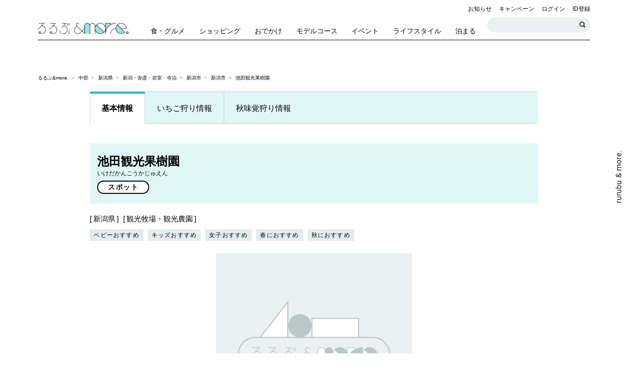

--- FILE ---
content_type: text/html; charset=UTF-8
request_url: https://rurubu.jp/andmore/spot/80014876
body_size: 87184
content:
<!doctype html>
<html lang="ja" prefix="og: http://ogp.me/ns#">


    <head prefix="og: http://ogp.me/ns# fb: http://ogp.me/ns/fb#">
<script>
window.dataLayer = window.dataLayer || [];
dataLayer.push({
    'uid': '',
    'is_login': 'false',
    });
</script>

  <!-- Google Tag Manager -->
  <script>(function(w,d,s,l,i){w[l]=w[l]||[];w[l].push({'gtm.start':
  new Date().getTime(),event:'gtm.js'});var f=d.getElementsByTagName(s)[0],
  j=d.createElement(s),dl=l!='dataLayer'?'&l='+l:'';j.async=true;j.src=
  'https://www.googletagmanager.com/gtm.js?id='+i+dl+ '&gtm_auth=2vgUTTlDin-o9U4VgDWYMw&gtm_preview=env-2&gtm_cookies_win=x';f.parentNode.insertBefore(j,f);
  })(window,document,'script','dataLayer','GTM-KQCFDNZ');</script>
  <!-- End Google Tag Manager -->

  <meta charset="utf-8">
    <meta name="description" content="新潟市のスポット（観光牧場・観光農園）、池田観光果樹園について紹介。写真、クーポン、チケット、周辺の宿泊などおでかけ・旅行・観光に役立つデータが満載。">
  <meta name="keywords" content="池田観光果樹園,新潟県,おでかけ,観光,旅行,女子,イベント,るるぶ,JTB">
  <meta http-equiv="x-ua-compatible" content="ie=edge">
  <meta name="viewport" content="width=device-width,initial-scale=1.0">
  <meta name="format-detection" content="telephone=no">
    <meta name="robots" content="index,follow">
      <!-- OGP -->
  <meta property="og:title" content="池田観光果樹園（新潟県／新潟市）のアクセス・営業時間・料金情報｜るるぶ&amp;more.">
  <meta property="og:description" content="新潟市のスポット（観光牧場・観光農園）、池田観光果樹園について紹介。写真、クーポン、チケット、周辺の宿泊などおでかけ・旅行・観光に役立つデータが満載。">
  <meta property="og:type" content="website">
  <meta property="og:url" content="https://rurubu.jp/andmore/spot/80014876">
  <meta property="og:image" content="https://rurubu.jp/assets/images/common/andmore/ogp_image.png">
  <meta property="og:site_name" content="るるぶ&more.">
  <!-- Twitter Card -->
  <meta name="twitter:card" content="summary_large_image">
  <meta name="twitter:site" content="">
  <!-- Facebook -->
  <meta property="fb:app_id" content="">
  <!-- for smartphone title -->
  <meta name="apple-mobile-web-app-title" content="るるぶ&amp;more.">

  <meta name="csrf-token" content="gCbBT7u0W4JDTHoJgaLLNAQtG8FUQNuNTX1GgvKL">

  <link rel="apple-touch-icon" href="/assets/webclip_icon/apple-touch-icon.png" />
  <link rel="icon" href="/assets/favicon/icon.ico">
  <title>池田観光果樹園（新潟県／新潟市）のアクセス・営業時間・料金情報｜るるぶ&amp;more.</title>
    
  <!-- web font -->
  <link href="https://fonts.googleapis.com/css?family=Caveat:400,700|Roboto:400,500,700" rel="stylesheet">
  <!-- css -->
  <link rel="stylesheet" href="https://cdnjs.cloudflare.com/ajax/libs/slick-carousel/1.8.1/slick.css" />
  <link rel="stylesheet" href="https://cdnjs.cloudflare.com/ajax/libs/slick-carousel/1.8.1/slick-theme.min.css" />
  <link rel="stylesheet" href="https://cdnjs.cloudflare.com/ajax/libs/Swiper/4.0.7/css/swiper.min.css" />
  <link rel="stylesheet" href="https://use.fontawesome.com/releases/v5.7.1/css/all.css">
  <link rel="stylesheet" href="//cdnjs.cloudflare.com/ajax/libs/magnific-popup.js/1.1.0/magnific-popup.min.css" />
  <link rel="stylesheet" href="/assets/css/pc-base.css?ts=20250423">
  <link rel="stylesheet" href="/assets/css/pc-andmore__.css?ts=20251127">
  <link rel="stylesheet" href="/assets/rtoaster-css/rt-pc-common-popup.css">

  <script src="https://gacraft.jp/publish/rurubu-andmore.js"></script>



<style type="text/css">
<!--
/* reCAPTCHA v3　表示位置 */
.grecaptcha-badge{
    margin-bottom: 100px;
}
-->
</style>


<!-- /ads/head/article_detail_pc -->

<!-- ADLタグ -->
<script src="https://tagan.adlightning.com/p1-rurubuandmore/op.js" defer></script>
<!-- ADLタグ -->

 <!-- Demand Manager head -->
  <script async="async" src="https://micro.rubiconproject.com/prebid/dynamic/14486.js"></script>
  <script type="text/javascript">
    var pbjs = pbjs || {};
    pbjs.que = pbjs.que || [];
    var failSafeTimeout = 3000;
  </script>
 <!-- Demand Manager head -->

 <!-- GAM head -->
  <script async src="https://securepubads.g.doubleclick.net/tag/js/gpt.js"></script>
  <script type="text/javascript">
    var googletag = googletag || {};
    googletag.cmd = googletag.cmd || [];
  </script>
 <!-- GAM head -->

 <!-- Define callback function -->
  <script>
    function sendAdserverRequest() {
      if (pbjs.adserverRequestSent === true) {
        return;
      }
      pbjs.adserverRequestSent = true;
      googletag.cmd.push(function() {
        googletag.pubads().refresh();
      });
    }
  </script>
 <!-- /Define callback function -->

 <!-- Define Slot -->
  <script>
    googletag.cmd.push(function () {
        const interstitialSlot =
        googletag.defineOutOfPageSlot('/35442921/andmore_interstitial',
        googletag.enums.OutOfPageFormat.INTERSTITIAL);
        if (interstitialSlot) {
        interstitialSlot.addService(googletag.pubads());
         }

        googletag.defineOutOfPageSlot('/35442921/andmore_detail/andmore_detail_anchor',
        googletag.enums.OutOfPageFormat.BOTTOM_ANCHOR).addService(googletag.pubads());

     /*googletag.defineSlot('/35442921/andmore_detail/ATF_detail-billboard-pc',
        [728, 90],
       'div-gpt-ad-1561538922134').addService(googletag.pubads());*/
      googletag.defineSlot('/35442921/andmore_detail/BTF_below-article', [
        [1, 1],
        [300, 250],
        [320, 100],
        [336, 280]
      ], 'div-gpt-ad-1519644812629').addService(googletag.pubads());
      googletag.defineSlot('/35442921/andmore_detail/BTF_below-article2', [
        [300, 250],
        [336, 280]
      ], 'div-gpt-ad-1519645410241').addService(googletag.pubads());
      googletag.defineSlot('/35442921/andmore_detail/BTF_bottom-article', [
        [300, 250],
        [320, 180],
        [336, 280]
      ], 'div-gpt-ad-1565833115727').addService(googletag.pubads());
      googletag.defineSlot('/35442921/andmore_detail/BTF_bottom-article2', [
        [300, 250],
        [336, 280]
      ], 'div-gpt-ad-1565833191370').addService(googletag.pubads());
      googletag.defineSlot('/35442921/andmore_detail/BTF_detail-sponsored-induction-pc_1', ['fluid'], 'div-gpt-ad-1561540817563').addService(googletag.pubads());
      googletag.defineSlot('/35442921/andmore_detail/BTF_detail-sponsored-induction-pc_2', ['fluid'], 'div-gpt-ad-1561540887469').addService(googletag.pubads());
      googletag.defineSlot('/35442921/andmore_detail/BTF_detail-sponsored-induction-pc_3', ['fluid'], 'div-gpt-ad-1561540990671').addService(googletag.pubads());
      googletag.defineSlot('/35442921/andmore_detail/BTF_detail-sponsored-induction-pc_4', ['fluid'], 'div-gpt-ad-1561541159845').addService(googletag.pubads());
      googletag.defineSlot('/35442921/andmore_detail/BTF_detail-sponsored-induction-pc_5', ['fluid'], 'div-gpt-ad-1561541240685').addService(googletag.pubads());
      googletag.defineSlot('/35442921/andmore_detail/BTF_detail-sponsored-induction-pc_6', ['fluid'], 'div-gpt-ad-1561541341547').addService(googletag.pubads());
      googletag.defineSlot('/35442921/andmore_detail/BTF_detail-sponsored-induction-pc_7', ['fluid'], 'div-gpt-ad-pc_si7').addService(googletag.pubads());
      googletag.defineSlot('/35442921/andmore_detail/BTF_detail-sponsored-induction-pc_8', ['fluid'], 'div-gpt-ad-pc_si8').addService(googletag.pubads());
      googletag.defineSlot('/35442921/andmore_detail/BTF_detail-sponsored-induction-pc_9', ['fluid'], 'div-gpt-ad-pc_si9').addService(googletag.pubads());
      /*googletag.defineSlot('/35442921/andmore_detail/BTF_detail-sponsored-induction-pc_10', ['fluid'], 'div-gpt-ad-pc_si10').addService(googletag.pubads());
      googletag.defineSlot('/35442921/andmore_detail/BTF_detail-sponsored-induction-pc_11', ['fluid'], 'div-gpt-ad-pc_si11').addService(googletag.pubads());
      googletag.defineSlot('/35442921/andmore_detail/BTF_detail-sponsored-induction-pc_12', ['fluid'], 'div-gpt-ad-pc_si12').addService(googletag.pubads());*/
        googletag.pubads().enableSingleRequest();
        googletag.pubads().collapseEmptyDivs();
        googletag.pubads().disableInitialLoad();
        googletag.enableServices();

        pbjs.que.push(function() {
          pbjs.rp.requestBids({
            callback: sendAdserverRequest
          });
        });
    });
  </script>
 <!-- Define Slot -->


 <!-- GAM 呼び出し -->
  <script>
    setTimeout(function () {
      sendAdserverRequest()
    }, failSafeTimeout);
  </script>
<!-- GAM 呼び出し -->

<!-- ad --><!-- Begin Mieruca Embed Code -->
<script type="text/javascript" id="mierucajs">
window.__fid = window.__fid || [];__fid.push([447873930]);
(function() {
function mieruca(){if(typeof window.__fjsld != "undefined") return; window.__fjsld = 1; var fjs = document.createElement('script'); fjs.type = 'text/javascript'; fjs.async = true; fjs.id = "fjssync"; var timestamp = new Date;fjs.src = ('https:' == document.location.protocol ? 'https' : 'http') + '://hm.mieru-ca.com/service/js/mieruca-hm.js?v='+ timestamp.getTime(); var x = document.getElementsByTagName('script')[0]; x.parentNode.insertBefore(fjs, x); };
setTimeout(mieruca, 500); document.readyState != "complete" ? (window.attachEvent ? window.attachEvent("onload", mieruca) : window.addEventListener("load", mieruca, false)) : mieruca();
})();
</script>
<!-- End Mieruca Embed Code -->

<script src="https://cdn-blocks.karte.io/94ec81b008cae673909f65fa9d80c1c4/builder.js"></script>
</head>
　

<body class="category-info spot-detail device-pc">

<!-- Google Tag Manager (noscript) -->
<noscript><iframe src="https://www.googletagmanager.com/ns.html?id=GTM-KQCFDNZ&gtm_auth=2vgUTTlDin-o9U4VgDWYMw&gtm_preview=env-2&gtm_cookies_win=x"
height="0" width="0" style="display:none;visibility:hidden"></iframe></noscript>
<!-- End Google Tag Manager (noscript) -->
<!-- ProFit-Xタグ -->
<div class="ca_profitx_ad_container ca_profitx_mediaid_5844 ca_profitx_pageid_37447">
    <div class="ca_profitx_ad" data-ca-profitx-ad data-ca-profitx-tagid="44910" data-ca-profitx-spotid="pfxad_44910" data-ca-profitx-pageid="37447"></div>
    <div class="ca_profitx_ad" data-ca-profitx-ad data-ca-profitx-tagid="44911" data-ca-profitx-spotid="pfxad_44911" data-ca-profitx-pageid="37447"></div>
    <script data-ca-profitx-pageid="37447" src="https://cdn.caprofitx.com/media/5844/pfx.js" type="text/javascript" charset="utf-8" data-ca-profitx-js async></script>
</div>
<!-- ProFit-Xタグ -->

<div class="l-global-wrapper">

        <!-- /billboard/all_detail_pc -->

<div class="c-ad c-ad-billboard">
    <div class="billboard_wrap" data-billboard-wrap>
        <div data-billboard>
              <div id='div-gpt-ad-1561538922134' class="ad-placeholder">
                 <script>
                   googletag.cmd.push(function () {
                   googletag.display('div-gpt-ad-1561538922134');
                   });
                 </script>
              </div>
        </div>
    </div>
</div>  
    <header class="g-header" data-header>

  <div class="g-header__inner">

    <div class="g-header__upper">

      <div class="g-header__site-logo">
        <h1 class="g-header__site-logo__andmore">
          <a href="https://rurubu.jp/andmore">
            <img src="https://img.rurubu.jp/assets/images/common/andmore/logo_horizonal@2x.png" alt="るるぶ&amp;more.">
          </a>
        </h1>
      </div>

      <div class="g-header__site-nav">
        <ul class="g-header__site-nav__upper">

          <li>
            <a href="https://rurubu.jp/andmore/tags/10">お知らせ</a>
          </li>
          <li>
            <a href="https://rurubu.jp/andmore/tags/11">キャンペーン</a>
          </li>
                                  <li>
            
              <a href="https://rurubu.jp/andmore/login/rurubu" class="g-header__menu__link">ログイン</a>
            </li>
            <li>
              <a href="https://rurubu.jp/andmore/regist/rurubu" class="g-header__menu__link">ID登録</a>
            </li>
                  </ul>
        <ul class="g-header__site-nav__lower">
          <li>
            <div class="g-header__site-nav__lower__search-article">
              <input type="text" class="search-article__header g-header__site-nav__lower__search-article__input" id="searchArticleHeader">
              <button type="button" class="c-button c-search-button c-search-button--s g-header__site-nav__lower__search-article__btn" data-search="trigger" id="searchArticleBtn">検索する</button>
            </div>
          </li>
        </ul>
      </div>
            <button class="c-button c-humbarger-button" data-humberger="trigger">
        <span class="c-humbarger-button__line--top"></span>
        <span class="c-humbarger-button__line--middle"></span>
        <span class="c-humbarger-button__line--bottom"></span>
      </button>
      <div class="g-header__mobile-right-buttons mobile-only">
        <button class="c-button c-search-button" data-search="trigger">検索する</button>
        <button class="c-button c-sns-button" data-sns-menu="trigger">SNSを利用する</button>
      </div>
    </div>

        <!-- グローバルナビゲーション -->
    <nav class="g-gnav">
      <ul class="g-gnav__list clearfix">
                  <li class="g-gnav-item g-gnav-item--eat">
            <a href="https://rurubu.jp/andmore/tags/1" class="g-gnav-item__link">
            <span class="g-gnav-item__icon"></span>
            <span class="g-gnav-item__label">食・グルメ</span>
            </a>
          </li>
                  <li class="g-gnav-item g-gnav-item--want">
            <a href="https://rurubu.jp/andmore/tags/3" class="g-gnav-item__link">
            <span class="g-gnav-item__icon"></span>
            <span class="g-gnav-item__label">ショッピング</span>
            </a>
          </li>
                  <li class="g-gnav-item g-gnav-item--play">
            <a href="https://rurubu.jp/andmore/tags/4" class="g-gnav-item__link">
            <span class="g-gnav-item__icon"></span>
            <span class="g-gnav-item__label">おでかけ</span>
            </a>
          </li>
                  <li class="g-gnav-item g-gnav-item--model-course">
            <a href="https://rurubu.jp/andmore/tags/1954" class="g-gnav-item__link">
            <span class="g-gnav-item__icon"></span>
            <span class="g-gnav-item__label">モデルコース</span>
            </a>
          </li>
                  <li class="g-gnav-item g-gnav-item--weekend-event">
            <a href="https://rurubu.jp/andmore/tags/8" class="g-gnav-item__link">
            <span class="g-gnav-item__icon"></span>
            <span class="g-gnav-item__label">イベント</span>
            </a>
          </li>
                  <li class="g-gnav-item g-gnav-item--how-to">
            <a href="https://rurubu.jp/andmore/tags/7" class="g-gnav-item__link">
            <span class="g-gnav-item__icon"></span>
            <span class="g-gnav-item__label">ライフスタイル</span>
            </a>
          </li>
                  <li class="g-gnav-item g-gnav-item--relax">
            <a href="https://rurubu.jp/andmore/tags/5" class="g-gnav-item__link">
            <span class="g-gnav-item__icon"></span>
            <span class="g-gnav-item__label">泊まる</span>
            </a>
          </li>
              </ul>
    </nav>
    
  </div>
</header>

  <div class="l-contents-wrapper clearfix">

    <div class="p-breadcrumb">
      <ul class="p-breadcrumb__list">
        <li class="p-breadcrumb__item">
          <a href="https://rurubu.jp/andmore" class="c-breadcrumb__link">るるぶ&amp;more.</a>
        </li>
                <li class="p-breadcrumb__item">
          <a href="https://rurubu.jp/andmore/search/spot?homen=03" class="c-breadcrumb__link">中部</a>
        </li>
                <li class="p-breadcrumb__item">
          <a href="https://rurubu.jp/andmore/search/spot?ken=15" class="c-breadcrumb__link">新潟県</a>
        </li>
                <li class="p-breadcrumb__item">
          <a href="https://rurubu.jp/andmore/search/spot?subarea=1501" class="c-breadcrumb__link">新潟・弥彦・岩室・寺泊</a>
        </li>
                <li class="p-breadcrumb__item">
          <a href="https://rurubu.jp/andmore/search/spot?mesh=150101" class="c-breadcrumb__link">新潟市</a>
        </li>
                <li class="p-breadcrumb__item">
          <a href="https://rurubu.jp/andmore/search/spot?chiku=1510001" class="c-breadcrumb__link">新潟市</a>
        </li>
                        <li class="p-breadcrumb__item">
          池田観光果樹園
        </li>
              </ul>
    </div>

              <div class="p-spot-detail__seasonal-stories">
        <div class="p-static-tab">
          <div class="p-static-tab-container">
            <ul class="p-static-tab-list">
              <li class="p-static-tab-list__item">
                <a href="javascript:;" class="is-current">基本情報</a>
              </li>
                                  <li class="p-static-tab-list__item">
                    <a href="https://rurubu.jp/andmore/spot/80014876/ichigo">いちご狩り情報</a>
                  </li>
                                  <li class="p-static-tab-list__item">
                    <a href="https://rurubu.jp/andmore/spot/80014876/akimikaku">秋味覚狩り情報</a>
                  </li>
                            </ul>
          </div>
        </div>
      </div>
    
        
    <h1 class="p-spot-detail-heading">
      <div class="p-spot-detail-heading__inner">
        池田観光果樹園
        <span class="p-spot-detail-heading__kana">いけだかんこうかじゅえん</span>
        <span class="c-tag c-genre-tag">スポット</span>
      </div>
    </h1>

    <!-- スポット情報 -->
    <div class="l-single-column p-spot-detail">

        <div class="p-spot-detail__types">
          <span class="c-tag c-spot-type-tag">新潟県</span>
                      <span class="c-tag c-spot-type-tag">観光牧場・観光農園</span>
                  </div>

        <div class="p-spot-detail__features">
                  <span class="c-tag c-feature-tag">ベビーおすすめ</span>
                  <span class="c-tag c-feature-tag">キッズおすすめ</span>
                  <span class="c-tag c-feature-tag">女子おすすめ</span>
                  <span class="c-tag c-feature-tag">春におすすめ</span>
                  <span class="c-tag c-feature-tag">秋におすすめ</span>
                </div>

                <div class="p-spot-detail__visual c-spot-visual">
          <a href="#spot-modal" data-slider-modal-open="0" data-billboard-endpoint-before>

                                                              
                                                <img src="https://www.j-jti.com/Storage/Image/Product/SightImage/M/SI_80014876_20921.jpg" alt="池田観光果樹園" class="c-spot-visual__image" onerror="this.src='https://img.rurubu.jp/assets/images/noimage/andmore/noimage_spot@2x.png';" data-caption="">
            <span class="p-spot-detail__visual__caption"></span>
          </a>
        </div>
                <div class="p-spot-detail__buttons" data-go-spot-switch="80014876">
          <button class="c-went-button" data-go-spot-switch-gone>
            <span></span>行った
          </button>
          <button class="c-go-button" data-go-spot-switch-went>
            <span></span>行きたい
          </button>
        </div>
        <p class="p-spot-detail__lead">
          ぶどう棚の下に300名が座れる屋外席がある。
        </p>
        <ul class="p-spot-detail__thumbnail-list clearfix">
                                                                                                                                                  <li class="p-spot-detail__thumbnail-item">
            <a href="#spot-modal" class="p-spot-detail__thumbnail-item__link" data-slider-modal-open="1">
              <img src="https://www.j-jti.com/Storage/Image/Product/SightImage/S/SI_80014876_62800.jpg" alt="池田観光果樹園" class="p-spot-detail__thumbnail-item__image" onerror="this.src='https://img.rurubu.jp/assets/images/noimage/andmore/noimage_spot@2x.png';" data-caption="">
            </a>
          </li>
                </ul>

                
        <div class="p-spot-detail__info">
          <h2 class="p-spot-detail__info__heading">
                              基本情報（営業時間・アクセス等について）
                              </h2>

            <div class="p-spot-detail__info__map"
            data-point-map
            data-spot
            data-spot-name="池田観光果樹園"
            data-spot-lat="37.687061502"
            data-spot-lng="138.984623438">
          </div>

          <div class="p-spot-detail__info__map-button c-align c-align-right">
            <a href="https://www.google.co.jp/maps?q=37.687061502,138.984623438" class="c-link c-transition-link" target="_blank">大きな地図で見る</a>
          </div>
  
                    <table class="p-spot-detail-table">
            <tbody>

              
              <tr>
                <th>住所</th>
                <td>
                新潟県新潟市南区新飯田2584-15
                </td>
              </tr>

              
                            <tr>
                <th>TEL</th>
                <td>
                                    025-374-2305                  <br>
                                                    </td>
              </tr>
              
                                              <tr>
                  <th>営業時間</th>
                  <td>
                    季節・内容により異なる<br>
                  </td>
                </tr>
                                                <tr>
                  <th>定休日</th>
                  <td>
                    季節・内容により異なる<br>
                  </td>
                <tr>
                              
                                              <tr>
                  <th>料金</th>
                  <td>
                  季節・内容により異なる<br>
                  </td>
                </tr>
                              
                            <tr>
                <th>アクセス</th>
                <td>
                  公共交通：JR燕三条駅→車15分<br>                  車：北陸道三条燕ICから国道8号経由7km15分<br>                </td>
              </tr>
              
                                              <tr>
                  <th>駐車場</th>
                  <td>
                    あり／100台                    <br>
                  </td>
                </tr>
                                                                            
                          </tbody>
          </table>
                            <p class="p-spot-detail__notes">※店舗・施設の定休日は原則として年末年始・お盆休み・ゴールデンウィーク・臨時休業を省略しています。</p>
          <p class="p-spot-detail__notes">※情報は変更になる場合があります。おでかけ前に必ず現地・施設へご確認ください。</p>
                          </div>

                          <!-- /ads/article-rectangle/spot_detail_pc -->

<div class="c-ad c-ad-rectangle-article">
  <div id='div-gpt-ad-1519644812629'>
    <script>
      googletag.cmd.push(function () {
      googletag.display('div-gpt-ad-1519644812629');
      });
    </script>
  </div>

  <div id='div-gpt-ad-1519645410241'>
    <script>
      googletag.cmd.push(function () {
      googletag.display('div-gpt-ad-1519645410241');
      });
    </script>
  </div>
</div>        
        <div class="p-spot-detail__action">
            <p class="p-spot-detail__action__lead">素敵なスポットを見つけ、自分だけのおでかけプランを作っちゃおう</p>
            <h3 class="p-spot-detail__action__heading">池田観光果樹園</h3>
            <div class="p-spot-detail__action__buttons" data-go-spot-switch="80014876">
              <button class="c-went-button" data-go-spot-switch-gone>行った</button>
              <button class="c-go-button" data-go-spot-switch-went>行きたい</button>
            </div>
        </div>
    </div>

    <!-- 一緒に訪れたいスポット -->
    

    <!-- 「$スポット名$」周辺のおすすめスポット・グルメ -->
        <div class="p-spot-detail-with-spot">
      <h2 class="p-spot-detail-with-spot__heading">「池田観光果樹園」周辺のおすすめスポット・グルメ</h2>
      <ul class="p-spot-name-list p-spot-name-list--more clearfix">
                <li class="c-spot-name-item">
          <div class="c-spot-name-item__thumb">
            <a href="https://rurubu.jp/andmore/spot/80132224">
                                                                        <img src="https://www.j-jti.com/Storage/Image/Product/SightImage/S/SI_80132224_167466.jpg" alt="山の下みなとランド" onerror="this.src='https://img.rurubu.jp/assets/images/noimage/andmore/noimage_spot@2x.png';">
            </a>
          </div>
          <div class="c-spot-name-item__info">
            <h3 class="c-heading c-article-item-heading">
              <a href="https://rurubu.jp/andmore/spot/80132224">山の下みなとランド</a>
            </h3>
            <p class="c-spot-name-item__info__address">
              [新潟県][公園]            </p>
            <div class="c-spot__features">
                            <span class="c-spot__feature-tag">春におすすめ</span>
                            <span class="c-spot__feature-tag">夏におすすめ</span>
                            <span class="c-spot__feature-tag">秋におすすめ</span>
                          </div>
          </div>
        </li>
                <li class="c-spot-name-item">
          <div class="c-spot-name-item__thumb">
            <a href="https://rurubu.jp/andmore/spot/80120395">
                                          <img src="https://img.rurubu.jp/assets/images/noimage/andmore/noimage_spot@2x.png" alt="新潟PA【下り】" onerror="this.src='https://img.rurubu.jp/assets/images/noimage/andmore/noimage_spot@2x.png';">
            </a>
          </div>
          <div class="c-spot-name-item__info">
            <h3 class="c-heading c-article-item-heading">
              <a href="https://rurubu.jp/andmore/spot/80120395">新潟PA【下り】</a>
            </h3>
            <p class="c-spot-name-item__info__address">
              [新潟県][SA・PA]            </p>
            <div class="c-spot__features">
                          </div>
          </div>
        </li>
                <li class="c-spot-name-item">
          <div class="c-spot-name-item__thumb">
            <a href="https://rurubu.jp/andmore/spot/80120394">
                                          <img src="https://img.rurubu.jp/assets/images/noimage/andmore/noimage_spot@2x.png" alt="新潟PA【上り】" onerror="this.src='https://img.rurubu.jp/assets/images/noimage/andmore/noimage_spot@2x.png';">
            </a>
          </div>
          <div class="c-spot-name-item__info">
            <h3 class="c-heading c-article-item-heading">
              <a href="https://rurubu.jp/andmore/spot/80120394">新潟PA【上り】</a>
            </h3>
            <p class="c-spot-name-item__info__address">
              [新潟県][SA・PA]            </p>
            <div class="c-spot__features">
                          </div>
          </div>
        </li>
                <li class="c-spot-name-item">
          <div class="c-spot-name-item__thumb">
            <a href="https://rurubu.jp/andmore/spot/80120301">
                                          <img src="https://img.rurubu.jp/assets/images/noimage/andmore/noimage_spot@2x.png" alt="豊栄SA【下り】" onerror="this.src='https://img.rurubu.jp/assets/images/noimage/andmore/noimage_spot@2x.png';">
            </a>
          </div>
          <div class="c-spot-name-item__info">
            <h3 class="c-heading c-article-item-heading">
              <a href="https://rurubu.jp/andmore/spot/80120301">豊栄SA【下り】</a>
            </h3>
            <p class="c-spot-name-item__info__address">
              [新潟県][SA・PA]            </p>
            <div class="c-spot__features">
                          </div>
          </div>
        </li>
              </ul>
      <a href="https://rurubu.jp/andmore/search/spot?chiku=1510001" class="c-link c-transition-link">周辺のスポット・グルメをもっと見る</a>
    </div>
    

              <!-- /sponsored-induction/spot_detail_pc -->
<!-- /ads/sponsored-induction/main_contents -->

<section class="l-module p-article p-article-group p-article-group--fill p-sponsored-group">
    <div>

    <h2 class="c-heading c-article-list-heading">編集部のおすすめ</h2>

     <!-- craft レコメンドタグ -->
      <div class="craft-for-publishers">
      </div>
     <!-- craft レコメンドタグ終了 -->

    <!-- <div class="p-article-slider">
            <ul class="p-article-group__list clearfix">
                <li class="p-article-item">
                    <div id='div-gpt-ad-1561540817563'>
                      <script>
                        googletag.cmd.push(function () {
                          googletag.display('div-gpt-ad-1561540817563');
                        });
                      </script>
                    </div>
                </li>
                <li class="p-article-item">
                    <div id='div-gpt-ad-1561540887469'>
                      <script>
                        googletag.cmd.push(function () {
                          googletag.display('div-gpt-ad-1561540887469');
                        });
                      </script>
                    </div>
                </li>
                <li class="p-article-item">
                    <div id='div-gpt-ad-1561540990671'>
                      <script>
                        googletag.cmd.push(function () {
                          googletag.display('div-gpt-ad-1561540990671');
                        });
                      </script>
                    </div>
                </li>
                <li class="p-article-item">
                    <div id='div-gpt-ad-1561541159845'>
                      <script>
                        googletag.cmd.push(function () {
                          googletag.display('div-gpt-ad-1561541159845');
                        });
                      </script>
                    </div>
                </li>
                <li class="p-article-item">
                    <div id='div-gpt-ad-1561541240685'>
                      <script>
                        googletag.cmd.push(function () {
                          googletag.display('div-gpt-ad-1561541240685');
                        });
                      </script>
                    </div>
                </li>
                <li class="p-article-item">
                    <div id='div-gpt-ad-1561541341547'>
                      <script>
                        googletag.cmd.push(function () {
                          googletag.display('div-gpt-ad-1561541341547');
                        });
                      </script>
                    </div>
                </li>

                <li class="p-article-item">
                    <div id='div-gpt-ad-pc_si7'>
                      <script>
                        googletag.cmd.push(function () {
                          googletag.display('div-gpt-ad-pc_si7');
                        });
                      </script>
                    </div>
                </li>
                <li class="p-article-item">
                    <div id='div-gpt-ad-pc_si8'>
                      <script>
                        googletag.cmd.push(function () {
                          googletag.display('div-gpt-ad-pc_si8');
                        });
                      </script>
                    </div>
                </li>
                <li class="p-article-item">
                    <div id='div-gpt-ad-pc_si9'>
                      <script>
                        googletag.cmd.push(function () {
                          googletag.display('div-gpt-ad-pc_si9');
                        });
                      </script>
                    </div>
                </li>
                <li class="p-article-item">
                    <div id='div-gpt-ad-pc_si10'>
                      <script>
                        googletag.cmd.push(function () {
                          googletag.display('div-gpt-ad-pc_si10');
                        });
                      </script>
                    </div>
                </li>
                <li class="p-article-item">
                    <div id='div-gpt-ad-pc_si11'>
                      <script>
                        googletag.cmd.push(function () {
                          googletag.display('div-gpt-ad-pc_si11');
                        });
                      </script>
                    </div>
                </li>
                <li class="p-article-item">
                    <div id='div-gpt-ad-pc_si12'>
                      <script>
                        googletag.cmd.push(function () {
                          googletag.display('div-gpt-ad-pc_si12');
                        });
                      </script>
                    </div>
                </li>
            </ul>
        </div> -->
    </div>



<!-- PrimeAD 広告掲載タグ開始 -->
<div id="primead-area" class="p-article-author clearfix" style="margin-top: 50px; display: none;">
    <div class="p-article-author__inner clearfix">
        <!--<h4 class="p-article-author__heading">編集部のおすすめ</h4>-->
    </div>
    <section class="primead-article clearfix" data-primead-placement="pa_placement_1" style="display: none; border-top: 1px solid #000;"></section>
    <section class="primead-article clearfix" data-primead-placement="pa_placement_2" style="display: none;"></section>
    <section class="primead-article clearfix" data-primead-placement="pa_placement_3" style="display: none;"></section>
</div>
<script type="text/javascript">
    var counter = 0;
    var resizePrimeadTargetList = function() {
      counter = counter + 100;
      if (counter === 5000) {
        clearInterval(interval);
      }
      var elem = document.getElementById("primead-area").getElementsByTagName("section");
      for (var a = 0, len = elem.length; len > a; a=(a+1)|0) {
        if (elem[a].style.display === "") {
          document.getElementById("primead-area").style.display = "";
        } else {
          document.getElementById("primead-area").style.display = "none";
        }
      }
    };
    var interval = setInterval(resizePrimeadTargetList, 100);
</script>
<script type="text/javascript" src="https://ad.primead.jp/js/aaprimead-request-async.js" id="aaprimead-async" data-primead-container="pa_fb88f2ece53b703d7" async></script>
<!-- PrimeAD 広告掲載タグ終了 --></section>    
            <div class="p-spot-detail-facility">
      <h2 class="p-spot-detail-facility__heading">「池田観光果樹園」周辺のホテル・宿泊施設情報</h2>
      <ul class="p-facility-list clearfix">
                <li  class="p-facility-item clearfix">
          <div class="p-facility-item__thumb">
            <a href="https://member.rurubu.jp/redirect-id/?to=https%3A%2F%2Frurubu.travel%2Faff%2Fregistfrom.asp%3FRegistFrom%3Drurubuandmore%26RedirectURL%3Dhttps%3A%2F%2Frurubu.travel%2Fhotel-detail%2F3088001.html%26utm_source%3Drurubuandmore%26utm_medium%3Daffiliate" target="_blank">
              <img src="" alt="" onerror="this.src='https://img.rurubu.jp/assets/images/noimage/andmore/noimage_spot@2x.png';">
            </a>
          </div>
          <div class="p-facility-item__info">
            <h3 class="c-heading c-article-item-heading">
              <a href="https://member.rurubu.jp/redirect-id/?to=https%3A%2F%2Frurubu.travel%2Faff%2Fregistfrom.asp%3FRegistFrom%3Drurubuandmore%26RedirectURL%3Dhttps%3A%2F%2Frurubu.travel%2Fhotel-detail%2F3088001.html%26utm_source%3Drurubuandmore%26utm_medium%3Daffiliate" target="_blank" alt="">コンフォートイン新潟亀田</a>
            </h3>
            <p class="p-facility-item__info__address">
              新潟県新潟市江南区東早通２－１－１１
            </p>
          </div>
        </li>
                <li  class="p-facility-item clearfix">
          <div class="p-facility-item__thumb">
            <a href="https://member.rurubu.jp/redirect-id/?to=https%3A%2F%2Frurubu.travel%2Faff%2Fregistfrom.asp%3FRegistFrom%3Drurubuandmore%26RedirectURL%3Dhttps%3A%2F%2Frurubu.travel%2Fhotel-detail%2F3088A02.html%26utm_source%3Drurubuandmore%26utm_medium%3Daffiliate" target="_blank">
              <img src="" alt="" onerror="this.src='https://img.rurubu.jp/assets/images/noimage/andmore/noimage_spot@2x.png';">
            </a>
          </div>
          <div class="p-facility-item__info">
            <h3 class="c-heading c-article-item-heading">
              <a href="https://member.rurubu.jp/redirect-id/?to=https%3A%2F%2Frurubu.travel%2Faff%2Fregistfrom.asp%3FRegistFrom%3Drurubuandmore%26RedirectURL%3Dhttps%3A%2F%2Frurubu.travel%2Fhotel-detail%2F3088A02.html%26utm_source%3Drurubuandmore%26utm_medium%3Daffiliate" target="_blank" alt="">コンフォートイン新潟亀田</a>
            </h3>
            <p class="p-facility-item__info__address">
              新潟県新潟市江南区東早通２－１－１１
            </p>
          </div>
        </li>
              </ul>
    </div>
    
          </div>

        <!-- /ads/detail-bottom/spot_detail_pc -->
<div class="c-ad c-ad-rectangle-footer">
  <div id='div-gpt-ad-1565833115727'>
    <script>
      googletag.cmd.push(function () {
      googletag.display('div-gpt-ad-1565833115727');
      });
    </script>
  </div>

  <div id='div-gpt-ad-1565833191370'>
    <script>
      googletag.cmd.push(function () {
      googletag.display('div-gpt-ad-1565833191370');
      });
    </script>
  </div>
</div>  
  <footer class="g-footer">

    <div class="g-footer__bg">
      <p class="g-footer__head">るるぶ情報サイト</p>
      <ul class="g-footer__bnr_list">
        <li class="g-footer__bnr_list__item">
          <a href="https://plus.rurubu.jp" target="_blank">
            <img src="https://img.rurubu.jp/assets/images/common/andmore/bnr_logo_rurubu.png" alt="">
          </a>
        </li>
        <li class="g-footer__bnr_list__item">
          <a href="https://aichat.rurubu.jp/feature/openlp/index.html" target="_blank">
            <img src="https://img.rurubu.jp/assets/images/common/andmore/bnr_logo_aichat.png" alt="">
          </a>
        </li>
        <li class="g-footer__bnr_list__item">
          <a href="https://kids.rurubu.jp/" target="_blank">
            <img src="https://img.rurubu.jp/assets/images/common/andmore/bnr_logo_kids.png" alt="">
          </a>
        </li>
        <li class="g-footer__bnr_list__item">
          <a href="https://books.jtbpublishing.co.jp/" target="_blank">
            <img src="https://img.rurubu.jp/assets/images/common/andmore/bnr_logo_book.png" alt="">
          </a>
        </li>
      </ul>

      <p class="g-footer__head">JTB旅行・宿泊予約サイト</p>
      <ul class="g-footer__bnr_list">
        <li class="g-footer__bnr_list__item">
          <a href="https://www.rurubu.travel/aff/registfrom.asp?RegistFrom=rurubuandmore&RedirectURL=https://www.rurubu.travel/?cid=1842219&utm_medium=affiliate&utm_source=rurubuandmore&utm_campaign=rurubuandmore_footer" target="_blank">
            <img src="https://img.rurubu.jp/assets/images/common/andmore/bnr_logo_travel.png" alt="">
          </a>
        </li>
        <li class="g-footer__bnr_list__item">
          <a href="https://www.jtb.co.jp/affiliate/registfrom.asp?RegistFrom=rurubumorejdomdp&RedirectURL=https://www.jtb.co.jp/kokunai_tour/?utm_source=rurubumore&utm_medium=affiliate&utm_content=banner&utm_campaign=more_footer" target="_blank">
            <img src="https://img.rurubu.jp/assets/images/common/andmore/bnr_logo_mystyle.png" alt="">
          </a>
        </li>
      </ul>

      <ul class="g-footer__socials">
        <li class="g-footer__socials__item">
          <a href="https://ja-jp.facebook.com/rurubucom/" target="_blank">
            <img src="https://img.rurubu.jp/assets/images/common/andmore/icon_facebook.png" alt="るるぶ公式Facebook">
          </a>
        </li>
        <li class="g-footer__socials__item">
          <a href="https://x.com/rurubuandmore" target="_blank">
            <img src="https://img.rurubu.jp/assets/images/common/andmore/icon_x.png" alt="るるぶ公式X">
          </a>
        </li>
        <li class="g-footer__socials__item">
          <a href="https://www.instagram.com/rurubuandmore/" target="_blank">
            <img src="https://img.rurubu.jp/assets/images/common/andmore/icon_instagram.png" alt="るるぶ公式Instagram">
          </a>
        </li>
      </ul>

      <div class="g-footer__text_links">
        <p class="g-footer__text_links__item g-footer__text_links__item--bold">るるぶ&more.のページ掲載に興味をお持ちの方</p>
        <a class="g-footer__text_links__item" href="https://jtbpublishing.co.jp/contact/business/" target="_blank">法人・自治体の担当者様向けお問い合わせ</a>
        <a class="g-footer__text_links__item" href="https://solution.jtbpublishing.co.jp/document/download/?doc_cat_id=1&pdf_file_id=6#doc_list" target="_blank">資料ダウンロード</a>
      </div>
    </div>

    <div class="g-footer__sitemap">
      <ul class="g-footer__sitemap__list">
        <li class="g-footer__sitemap__item">
          <a href="https://rurubu.jp/andmore/article/133" class="g-footer__sitemap__link">るるぶ&more.について</a>
        </li>
        <li class="g-footer__sitemap__item">
          <a href="https://rurubu.jp/andmore/andmores" class="g-footer__sitemap__link">&mores[アンドモアーズ]・るるぶ&more.編集部</a>
        </li>
      </ul>
      <ul class="g-footer__sitemap__list">
        <li class="g-footer__sitemap__item">
                            <a href="https://rurubu.jp/andmore/login/rurubu" target="_blank" class="g-footer__sitemap__link">るるぶIDログイン・登録</a>
        </li>
                <li class="g-footer__sitemap__item">
          <a href="https://jtbpublishing.co.jp/contact/service/" target="_blank" class="g-footer__sitemap__link">お問い合わせ</a>
        </li>
        <li class="g-footer__sitemap__item">
          <a href="https://rurubu.jp/andmore/article/132" class="g-footer__sitemap__link">よくあるご質問</a>
        </li>
        <li class="g-footer__sitemap__item">
          <a href="https://member.rurubu.jp/cookie" target="_blank" class="g-footer__sitemap__link">Cookie等について</a>
        </li>
        <li class="g-footer__sitemap__item">
          <a href="https://jtbpublishing.co.jp/privacypolicy/" target="_blank" class="g-footer__sitemap__link">個人情報保護方針</a>
        </li>
        <li class="g-footer__sitemap__item">
          <a href="https://member.rurubu.jp/terms" target="_blank" class="g-footer__sitemap__link">利用規約</a>
        </li>
        <li class="g-footer__sitemap__item">
          <a href="https://jtbpublishing.co.jp/" target="_blank" class="g-footer__sitemap__link">会社情報</a>
        </li>
      </ul>
    </div>

    <div class="g-footer__copyright">
      <p class="g-footer__copyright__text u-lang--roboto">© 2018 JTB Publishing</p>
    </div>
  </footer>

  <a href="#" class="c-button c-page-top-button" data-page-top>
    <img src="https://img.rurubu.jp/assets/images/icon/andmore/action/icon_pagetop.png" alt="ページトップへ戻る">
  </a>

</div>

<div class="" style="display: none;">

  <div id="spot-modal" class="p-modal" data-slider-modal>

    <div class="p-slideshow">
      <div class="p-modal__inner">

        <div class="p-slideshow" data-modal-inner-slider>

          <button class="c-button c-close-button" data-slider-modal-close="close"></button>

          <div class="p-slideshow__inner">
                                                                                                                                <ul class="p-slideshow__list" data-modal-inner-slider-main>
              <li class="p-slideshow__list__item">
                <img src="https://img.rurubu.jp/assets/images/noimage/andmore/noimage_spot@2x.png"
                     data-lazy="https://www.j-jti.com/Storage/Image/Product/SightImage/M/SI_80014876_20921.jpg" alt="池田観光果樹園"
                     class="p-slideshow__list__item__photo" onerror="this.data-lazy='https://img.rurubu.jp/assets/images/noimage/andmore/noimage_spot@2x.png';">
                <figure class="p-slideshow__list__item__caption" data-caption=""></figure>
              </li>
                                                                                                                                                                                                                                <li class="p-slideshow__list__item">
                  <img src="https://img.rurubu.jp/assets/images/noimage/andmore/noimage_spot@2x.png"
                   data-lazy="https://www.j-jti.com/Storage/Image/Product/SightImage/S/SI_80014876_62800.jpg" alt="池田観光果樹園"
                      class="p-slideshow__list__item__photo" onerror="this.data-lazy='https://img.rurubu.jp/assets/images/noimage/andmore/noimage_spot@2x.png';">
                  <figure class="p-slideshow__list__item__caption" data-caption=""></figure>
                </li>
              
            </ul>

          </div>

          <button class="c-button c-controller-button c-controller-button--prev c-controller-button--l" type="button" data-modal-inner-slider-pager="prev">
            前へ
          </button>
          <button class="c-button c-controller-button c-controller-button--next c-controller-button--l" type="button" data-modal-inner-slider-pager="next">
            次へ
          </button>
        </div>

      </div>
    </div>
  </div>

  <!-- <div class="p-modal-bg" style="display: block;"></div> -->
</div>




<!-- ハンバーガーメニュー -->
<div class="g-hamburger-menu mobile-only" data-humberger="menu">
  <div class="g-hamburger-menu__inner">

    <section class="g-hamburger-menu__upper">
            <div class="g-hamburger-menu__upper__buttons">
        <a href="https://rurubu.jp/andmore/login/rurubu" class="c-link c-hamburger-login-link">ログイン</a>
        <a href="https://rurubu.jp/andmore/regist/rurubu" class="c-link c-hamburger-register-link">ID登録</a>
      </div>
          </section>

    <section class="g-hamburger-menu__lower">

      <ul class="g-hamburger-link-list">
                <li class="g-hamburger-link-list__item"><a href="https://rurubu.jp/andmore/tags/10">お知らせ</a></li>
        <li class="g-hamburger-link-list__item"><a href="https://rurubu.jp/andmore/tags/11">キャンペーン</a></li>
              </ul>

      <div class="g-hamburger-module">
        <h3 class="c-header c-hamburger-heading">記事を探す</h3>
        <ul class="g-hamburger-keyword-tags clearfix">
                            <li class="g-hamburger-keyword-tags__item">
            <a href="https://rurubu.jp/andmore/tags/1">
            <span class="g-hamburger-keyword-tags__item__icon">
              <img src="https://img.rurubu.jp/assets/images/icon/andmore/tag/icon_eat@2x.png" alt=""></img>
            </span>
            <span class="g-hamburger-keyword-tags__item__label">食・グルメ</span>
            </a>
          </li>
                            <li class="g-hamburger-keyword-tags__item">
            <a href="https://rurubu.jp/andmore/tags/3">
            <span class="g-hamburger-keyword-tags__item__icon">
              <img src="https://img.rurubu.jp/assets/images/icon/andmore/tag/icon_want@2x.png" alt=""></img>
            </span>
            <span class="g-hamburger-keyword-tags__item__label">ショッピング</span>
            </a>
          </li>
                            <li class="g-hamburger-keyword-tags__item">
            <a href="https://rurubu.jp/andmore/tags/4">
            <span class="g-hamburger-keyword-tags__item__icon">
              <img src="https://img.rurubu.jp/assets/images/icon/andmore/tag/icon_play@2x.png" alt=""></img>
            </span>
            <span class="g-hamburger-keyword-tags__item__label">おでかけ</span>
            </a>
          </li>
                            <li class="g-hamburger-keyword-tags__item">
            <a href="https://rurubu.jp/andmore/tags/1954">
            <span class="g-hamburger-keyword-tags__item__icon">
              <img src="https://img.rurubu.jp/assets/images/icon/andmore/tag/icon_shoes@2x.png" alt=""></img>
            </span>
            <span class="g-hamburger-keyword-tags__item__label">モデルコース</span>
            </a>
          </li>
                            <li class="g-hamburger-keyword-tags__item">
            <a href="https://rurubu.jp/andmore/tags/8">
            <span class="g-hamburger-keyword-tags__item__icon">
              <img src="https://img.rurubu.jp/assets/images/icon/andmore/tag/icon_event@2x.png" alt=""></img>
            </span>
            <span class="g-hamburger-keyword-tags__item__label">イベント</span>
            </a>
          </li>
                            <li class="g-hamburger-keyword-tags__item">
            <a href="https://rurubu.jp/andmore/tags/7">
            <span class="g-hamburger-keyword-tags__item__icon">
              <img src="https://img.rurubu.jp/assets/images/icon/andmore/tag/icon_howto@2x.png" alt=""></img>
            </span>
            <span class="g-hamburger-keyword-tags__item__label">ライフスタイル</span>
            </a>
          </li>
                            <li class="g-hamburger-keyword-tags__item"></li>
                    <li class="g-hamburger-keyword-tags__item">
            <a href="https://rurubu.jp/andmore/tags/5">
            <span class="g-hamburger-keyword-tags__item__icon">
              <img src="https://img.rurubu.jp/assets/images/icon/andmore/tag/icon_relax@2x.png" alt=""></img>
            </span>
            <span class="g-hamburger-keyword-tags__item__label">泊まる</span>
            </a>
          </li>
                </ul>

        <div class="g-hamburger-module__andmore-link">
          <a href="/andmore/tags/788" class="c-utility-button c-utility-button--size-m">&moresの記事</a>
        </div>
        <div class="g-hamburger-module__andmore-link">
          <a href="/andmore/tags/2123" class="c-utility-button c-utility-button--size-m">るるぶ動画の記事</a>
        </div>
      </div>

      <div class="g-hamburger-module">
          <h3 class="c-header c-hamburger-heading">エリアから探す</h3>
          <ul class="p-tag p-tag-list clearfix">
              <li class="p-tag-list__item--area">
                  <p class="c-heading c-area-list-heading">■北海道・東北</p>
                  <ul class="p-tag p-tag-list clearfix">
                      <li class="p-tag-list__item">
                  <span class="c-tag c-keyword-tag">
                      <a href="https://rurubu.jp/andmore/area/01" class="c-keyword-tag__link">北海道</a>
                  </span>
                      </li>
                      <li class="p-tag-list__item">
                  <span class="c-tag c-keyword-tag">
                      <a href="https://rurubu.jp/andmore/area/02" class="c-keyword-tag__link">青森県</a>
                  </span>
                      </li>
                      <li class="p-tag-list__item">
                  <span class="c-tag c-keyword-tag">
                      <a href="https://rurubu.jp/andmore/area/03" class="c-keyword-tag__link">岩手県</a>
                  </span>
                      </li>
                      <li class="p-tag-list__item">
                  <span class="c-tag c-keyword-tag">
                      <a href="https://rurubu.jp/andmore/area/04" class="c-keyword-tag__link">宮城県</a>
                  </span>
                      </li>
                      <li class="p-tag-list__item">
                  <span class="c-tag c-keyword-tag">
                      <a href="https://rurubu.jp/andmore/area/05" class="c-keyword-tag__link">秋田県</a>
                  </span>
                      </li>
                      <li class="p-tag-list__item">
                  <span class="c-tag c-keyword-tag">
                      <a href="https://rurubu.jp/andmore/area/06" class="c-keyword-tag__link">山形県</a>
                  </span>
                      </li>
                      <li class="p-tag-list__item">
                  <span class="c-tag c-keyword-tag">
                      <a href="https://rurubu.jp/andmore/area/07" class="c-keyword-tag__link">福島県</a>
                  </span>
                      </li>
                  </ul>
              </li>
              <li class="p-tag-list__item--area">
                  <p class="c-heading c-area-list-heading">■関東</p>
                  <ul class="p-tag p-tag-list clearfix">
                      <li class="p-tag-list__item">
                <span class="c-tag c-keyword-tag">
                  <a href="https://rurubu.jp/andmore/area/08" class="c-keyword-tag__link">茨城県</a>
                </span>
                      </li>
                      <li class="p-tag-list__item">
                <span class="c-tag c-keyword-tag">
                  <a href="https://rurubu.jp/andmore/area/09" class="c-keyword-tag__link">栃木県</a>
                </span>
                      </li>
                      <li class="p-tag-list__item">
                <span class="c-tag c-keyword-tag">
                  <a href="https://rurubu.jp/andmore/area/10" class="c-keyword-tag__link">群馬県</a>
                </span>
                      </li>
                      <li class="p-tag-list__item">
                <span class="c-tag c-keyword-tag">
                  <a href="https://rurubu.jp/andmore/area/11" class="c-keyword-tag__link">埼玉県</a>
                </span>
                      </li>
                      <li class="p-tag-list__item">
                <span class="c-tag c-keyword-tag">
                  <a href="https://rurubu.jp/andmore/area/12" class="c-keyword-tag__link">千葉県</a>
                </span>
                      </li>
                      <li class="p-tag-list__item">
                <span class="c-tag c-keyword-tag">
                  <a href="https://rurubu.jp/andmore/area/13" class="c-keyword-tag__link">東京都</a>
                </span>
                      </li>
                      <li class="p-tag-list__item">
                <span class="c-tag c-keyword-tag">
                  <a href="https://rurubu.jp/andmore/area/14" class="c-keyword-tag__link">神奈川県</a>
                </span>
                      </li>
                  </ul>
              </li>
              <li class="p-tag-list__item--area">
                  <p class="c-heading c-area-list-heading">■中部</p>
                  <ul class="p-tag p-tag-list clearfix">
                      <li class="p-tag-list__item">
                <span class="c-tag c-keyword-tag">
                  <a href="https://rurubu.jp/andmore/area/15" class="c-keyword-tag__link">新潟県</a>
                </span>
                      </li>
                      <li class="p-tag-list__item">
                <span class="c-tag c-keyword-tag">
                  <a href="https://rurubu.jp/andmore/area/16" class="c-keyword-tag__link">富山県</a>
                </span>
                      </li>
                      <li class="p-tag-list__item">
                <span class="c-tag c-keyword-tag">
                  <a href="https://rurubu.jp/andmore/area/17" class="c-keyword-tag__link">石川県</a>
                </span>
                      </li>
                      <li class="p-tag-list__item">
                <span class="c-tag c-keyword-tag">
                  <a href="https://rurubu.jp/andmore/area/18" class="c-keyword-tag__link">福井県</a>
                </span>
                      </li>
                      <li class="p-tag-list__item">
                <span class="c-tag c-keyword-tag">
                  <a href="https://rurubu.jp/andmore/area/19" class="c-keyword-tag__link">山梨県</a>
                </span>
                      </li>
                      <li class="p-tag-list__item">
                <span class="c-tag c-keyword-tag">
                  <a href="https://rurubu.jp/andmore/area/20" class="c-keyword-tag__link">長野県</a>
                </span>
                      </li>
                      <li class="p-tag-list__item">
                <span class="c-tag c-keyword-tag">
                  <a href="https://rurubu.jp/andmore/area/21" class="c-keyword-tag__link">岐阜県</a>
                </span>
                      </li>
                      <li class="p-tag-list__item">
                <span class="c-tag c-keyword-tag">
                  <a href="https://rurubu.jp/andmore/area/22" class="c-keyword-tag__link">静岡県</a>
                </span>
                      </li>
                      <li class="p-tag-list__item">
                <span class="c-tag c-keyword-tag">
                  <a href="https://rurubu.jp/andmore/area/23" class="c-keyword-tag__link">愛知県</a>
                </span>
                      </li>
                  </ul>
              </li>
              <li class="p-tag-list__item--area">
                  <p class="c-heading c-area-list-heading">■近畿</p>
                  <ul class="p-tag p-tag-list clearfix">
                      <li class="p-tag-list__item">
                <span class="c-tag c-keyword-tag">
                  <a href="https://rurubu.jp/andmore/area/24" class="c-keyword-tag__link">三重県</a>
                </span>
                      </li>
                      <li class="p-tag-list__item">
                <span class="c-tag c-keyword-tag">
                  <a href="https://rurubu.jp/andmore/area/25" class="c-keyword-tag__link">滋賀県</a>
                </span>
                      </li>
                      <li class="p-tag-list__item">
                <span class="c-tag c-keyword-tag">
                  <a href="https://rurubu.jp/andmore/area/26" class="c-keyword-tag__link">京都府</a>
                </span>
                      </li>
                      <li class="p-tag-list__item">
                <span class="c-tag c-keyword-tag">
                  <a href="https://rurubu.jp/andmore/area/27" class="c-keyword-tag__link">大阪府</a>
                </span>
                      </li>
                      <li class="p-tag-list__item">
                <span class="c-tag c-keyword-tag">
                  <a href="https://rurubu.jp/andmore/area/28" class="c-keyword-tag__link">兵庫県</a>
                </span>
                      </li>
                      <li class="p-tag-list__item">
                <span class="c-tag c-keyword-tag">
                  <a href="https://rurubu.jp/andmore/area/29" class="c-keyword-tag__link">奈良県</a>
                </span>
                      </li>
                      <li class="p-tag-list__item">
                <span class="c-tag c-keyword-tag">
                  <a href="https://rurubu.jp/andmore/area/30" class="c-keyword-tag__link">和歌山県</a>
                </span>
                      </li>
                  </ul>
              </li>
              <li class="p-tag-list__item--area">
                  <p class="c-heading c-area-list-heading">■中国・四国</p>
                  <ul class="p-tag p-tag-list clearfix">
                      <li class="p-tag-list__item">
                <span class="c-tag c-keyword-tag">
                  <a href="https://rurubu.jp/andmore/area/31" class="c-keyword-tag__link">鳥取県</a>
                </span>
                      </li>
                      <li class="p-tag-list__item">
                <span class="c-tag c-keyword-tag">
                  <a href="https://rurubu.jp/andmore/area/32" class="c-keyword-tag__link">島根県</a>
                </span>
                      </li>
                      <li class="p-tag-list__item">
                <span class="c-tag c-keyword-tag">
                  <a href="https://rurubu.jp/andmore/area/33" class="c-keyword-tag__link">岡山県</a>
                </span>
                      </li>
                      <li class="p-tag-list__item">
                <span class="c-tag c-keyword-tag">
                  <a href="https://rurubu.jp/andmore/area/34" class="c-keyword-tag__link">広島県</a>
                </span>
                      </li>
                      <li class="p-tag-list__item">
                <span class="c-tag c-keyword-tag">
                  <a href="https://rurubu.jp/andmore/area/35" class="c-keyword-tag__link">山口県</a>
                </span>
                      </li>
                      <li class="p-tag-list__item">
                <span class="c-tag c-keyword-tag">
                  <a href="https://rurubu.jp/andmore/area/36" class="c-keyword-tag__link">徳島県</a>
                </span>
                      </li>
                      <li class="p-tag-list__item">
                <span class="c-tag c-keyword-tag">
                  <a href="https://rurubu.jp/andmore/area/37" class="c-keyword-tag__link">香川県</a>
                </span>
                      </li>
                      <li class="p-tag-list__item">
                <span class="c-tag c-keyword-tag">
                  <a href="https://rurubu.jp/andmore/area/38" class="c-keyword-tag__link">愛媛県</a>
                </span>
                      </li>
                      <li class="p-tag-list__item">
                <span class="c-tag c-keyword-tag">
                  <a href="https://rurubu.jp/andmore/area/39" class="c-keyword-tag__link">高知県</a>
                </span>
                      </li>
                  </ul>
              </li>
              <li class="p-tag-list__item--area">
                  <p class="c-heading c-area-list-heading">■九州・沖縄</p>
                  <ul class="p-tag p-tag-list clearfix">
                      <li class="p-tag-list__item">
                <span class="c-tag c-keyword-tag">
                  <a href="https://rurubu.jp/andmore/area/40" class="c-keyword-tag__link">福岡県</a>
                </span>
                      </li>
                      <li class="p-tag-list__item">
                <span class="c-tag c-keyword-tag">
                  <a href="https://rurubu.jp/andmore/area/41" class="c-keyword-tag__link">佐賀県</a>
                </span>
                      </li>
                      <li class="p-tag-list__item">
                <span class="c-tag c-keyword-tag">
                  <a href="https://rurubu.jp/andmore/area/42" class="c-keyword-tag__link">長崎県</a>
                </span>
                      </li>
                      <li class="p-tag-list__item">
                <span class="c-tag c-keyword-tag">
                  <a href="https://rurubu.jp/andmore/area/43" class="c-keyword-tag__link">熊本県</a>
                </span>
                      </li>
                      <li class="p-tag-list__item">
                <span class="c-tag c-keyword-tag">
                  <a href="https://rurubu.jp/andmore/area/44" class="c-keyword-tag__link">大分県</a>
                </span>
                      </li>
                      <li class="p-tag-list__item">
                <span class="c-tag c-keyword-tag">
                  <a href="https://rurubu.jp/andmore/area/45" class="c-keyword-tag__link">宮崎県</a>
                </span>
                      </li>
                      <li class="p-tag-list__item">
                <span class="c-tag c-keyword-tag">
                  <a href="https://rurubu.jp/andmore/area/46" class="c-keyword-tag__link">鹿児島県</a>
                </span>
                      </li>
                      <li class="p-tag-list__item">
                <span class="c-tag c-keyword-tag">
                  <a href="https://rurubu.jp/andmore/area/47" class="c-keyword-tag__link">沖縄県</a>
                </span>
                      </li>
                  </ul>
              </li>
              <li class="p-tag-list__item--area">
                  <p class="c-heading c-area-list-heading">■海外</p>
                  <ul class="p-tag p-tag-list clearfix">
                      <li class="p-tag-list__item">
                          <span class="c-tag c-keyword-tag">
                              <a href="https://rurubu.jp/andmore/area/48" class="c-keyword-tag__link">海外</a>
                          </span>
                      </li>
                  </ul>
              </li>
          </ul>
      </div>

      <div class="g-hamburger-module g-hamburger-geolocation">
        <a href="https://rurubu.jp/andmore/location" class="c-link c-geolocation-link"> <span
          class="c-geolocation-link__icon"><img
            src="https://img.rurubu.jp/assets/images/icon/andmore/action/icon_pin_gray@2x.png"
            alt=""></span> 現在地からスポットを探す
        </a>
      </div>

      <div class="g-hamburger-module g-hamburger-local-nav">
        <ul class="g-hamburger-socials">
          <li class="g-hamburger-socials__item"><a
            href="https://twitter.com/rurubuandmore" target="_blank"> <img
              src="https://img.rurubu.jp/assets/images/button/andmore/button_x_black@2x.png"
              alt="るるぶ公式X">
          </a></li>
          <li class="g-hamburger-socials__item"><a
            href="https://ja-jp.facebook.com/rurubucom/" target="_blank">
              <img
              src="https://img.rurubu.jp/assets/images/button/andmore/button_facebook_black@2x.png"
              alt="るるぶ公式Facebook">
          </a></li>
          <li class="g-hamburger-socials__item"><a
            href="https://www.instagram.com/rurubuandmore/" target="_blank"> <img
              src="https://img.rurubu.jp/assets/images/button/andmore/button_instagram_black@2x.png"
              alt="るるぶ公式Instagram">
          </a></li>
        </ul>
        <ul class="g-hamburger-locals">
          <li class="g-hamburger-locals__item"><a href="https://rurubu.jp/andmore/article/133">るるぶ&more.について</a></li>
          <li class="g-hamburger-locals__item"><a href="https://rurubu.jp/andmore/article/132">よくあるご質問</a></li>
          <li class="g-hamburger-locals__item"><a href="https://rurubu.jp/andmore/contact">お問い合わせ</a></li>
        </ul>

      </div>

    </section>

  </div>
</div>
<div class="g-sns-tooltip" data-sns-menu="menu">
  <ul class="g-sns-tooltip__list clearfix">
    <li class="g-sns-tooltip__item">
      <a href="https://twitter.com/intent/tweet?text=%E6%B1%A0%E7%94%B0%E8%A6%B3%E5%85%89%E6%9E%9C%E6%A8%B9%E5%9C%92%EF%BC%88%E6%96%B0%E6%BD%9F%E7%9C%8C%EF%BC%8F%E6%96%B0%E6%BD%9F%E5%B8%82%EF%BC%89%E3%81%AE%E3%82%A2%E3%82%AF%E3%82%BB%E3%82%B9%E3%83%BB%E5%96%B6%E6%A5%AD%E6%99%82%E9%96%93%E3%83%BB%E6%96%99%E9%87%91%E6%83%85%E5%A0%B1%EF%BD%9C%E3%82%8B%E3%82%8B%E3%81%B6%26more.&url=https://rurubu.jp/andmore/spot/80014876" target="_blank">
        <img src="https://img.rurubu.jp/assets/images/icon/andmore/sns/icon_x_color@2x.png" alt="るるぶ公式Twitter" class="g-sns-tooltip__twitter">
      </a>
    </li>
    <li class="g-sns-tooltip__item">
      <a href="https://www.facebook.com/share.php?u=https://rurubu.jp/andmore/spot/80014876" target="_blank">
        <img src="https://img.rurubu.jp/assets/images/icon/andmore/sns/icon_facebook_color_02@2x.png" alt="るるぶ公式Facebook"
             class="g-sns-tooltip__facebook">
      </a>
    </li>
    <li class="g-sns-tooltip__item">
      <a href="https://line.me/R/msg/text/?%E6%B1%A0%E7%94%B0%E8%A6%B3%E5%85%89%E6%9E%9C%E6%A8%B9%E5%9C%92%EF%BC%88%E6%96%B0%E6%BD%9F%E7%9C%8C%EF%BC%8F%E6%96%B0%E6%BD%9F%E5%B8%82%EF%BC%89%E3%81%AE%E3%82%A2%E3%82%AF%E3%82%BB%E3%82%B9%E3%83%BB%E5%96%B6%E6%A5%AD%E6%99%82%E9%96%93%E3%83%BB%E6%96%99%E9%87%91%E6%83%85%E5%A0%B1%EF%BD%9C%E3%82%8B%E3%82%8B%E3%81%B6%26more. / https%3A%2F%2Frurubu.jp%2Fandmore%2Fspot%2F80014876" target="_blank">
        <img src="https://img.rurubu.jp/assets/images/icon/andmore/sns/icon_line_color@2x.png" alt="るるぶ公式LINE" class="g-sns-tooltip__line">
      </a>
    </li>
    <li class="g-sns-tooltip__item">
      <a href="https://b.hatena.ne.jp/add?mode=confirm&url=https://rurubu.jp/andmore/spot/80014876" target="_blank" rel="nofollow">
        <img src="https://img.rurubu.jp/assets/images/icon/andmore/sns/icon_hatena_color@2x.png" alt="はてなブックマーク" class="g-sns-tooltip__hatena">
      </a>
    </li>
    <li class="g-sns-tooltip__item">
      <a href="https://getpocket.com/edit?url=https://rurubu.jp/andmore/spot/80014876" target="_blank">
        <img src="https://img.rurubu.jp/assets/images/icon/andmore/sns/icon_pocket_color@2x.png" alt="Pocket" class="g-sns-tooltip__pocket">
      </a>
    </li>
  </ul>
</div>

<!-- 検索パネル -->
<div class="p-search-panel" data-search="menu" id="searchPanel">

  <div class="p-search-panel__inner">
    <div class="p-search-panel-header">
      <button class="c-button c-prev-button" data-search="trigger">戻る</button>
      <div class="p-search-panel-header__logo">
        <a href="https://rurubu.jp/andmore">
          <img src="https://img.rurubu.jp/assets/images/common/andmore/logo_horizonal@2x.png" alt="るるぶ&amp;more.">
        </a>
      </div>
    </div>

    <div class="l-single-column" data-tab data-search-panel="root">
      <div class="p-search-panel-body">
        <form action="https://rurubu.jp/andmore/search/article" class="p-form p-search-form">
          <div class="p-search-form__row">
            <label for="searchArticleTab" class="p-search-form__label">
              <input type="text" name="search-text" id="searchArticleTab" value="" data-search-panel="search_text" class="search-article__tab">
              <button type="submit" class="c-button c-search-button search-article-btn__tab" data-search-panel="search_trigger">検索する</button>
            </label>
          </div>
        </form>

        <div class="p-tab p-result-tab">
          <ul class="p-tab-list clearfix">
            <li class="p-tab-list__item">
              <a href="javascript:;" class="is-current" data-tab-selector>
                記事
              </a>
            </li>
            <li class="p-tab-list__item">
              <a href="javascript:;" class="" data-tab-selector>
                スポット
              </a>
            </li>
          </ul>
        </div>

        <section class="p-search-panel-results">

          <div class="p-result-content-wrap is-current" data-tab-content data-search-panel="seach_result">

          <div class="p-tag-group">
        <div class="c-heading c-article-list-heading">人気のおすすめタグ</div>
        <ul class="p-tag p-tag-list clearfix">
                    <li class="p-tag-list__item">
                          <span class="c-tag c-keyword-tag">
                <a href="https://rurubu.jp/andmore/tags/19" target="_blank" class="c-keyword-tag__link">スイーツ</a>
              </span>
                      </li>
                    <li class="p-tag-list__item">
                          <span class="c-tag c-keyword-tag">
                <a href="https://rurubu.jp/andmore/tags/16" target="_blank" class="c-keyword-tag__link">ランチ</a>
              </span>
                      </li>
                    <li class="p-tag-list__item">
                          <span class="c-tag c-keyword-tag">
                <a href="https://rurubu.jp/andmore/tags/25" target="_blank" class="c-keyword-tag__link">パン</a>
              </span>
                      </li>
                    <li class="p-tag-list__item">
                          <span class="c-tag c-keyword-tag">
                <a href="https://rurubu.jp/andmore/tags/12" target="_blank" class="c-keyword-tag__link">カフェ</a>
              </span>
                      </li>
                    <li class="p-tag-list__item">
                          <span class="c-tag c-keyword-tag">
                <a href="https://rurubu.jp/andmore/tags/90" target="_blank" class="c-keyword-tag__link">絶景</a>
              </span>
                      </li>
                    <li class="p-tag-list__item">
                          <span class="c-tag c-keyword-tag">
                <a href="https://rurubu.jp/andmore/tags/1954" target="_blank" class="c-keyword-tag__link">モデルコース</a>
              </span>
                      </li>
                    <li class="p-tag-list__item">
                          <span class="c-tag c-keyword-tag">
                <a href="https://rurubu.jp/andmore/tags/54" target="_blank" class="c-keyword-tag__link">アフタヌーンティー</a>
              </span>
                      </li>
                    <li class="p-tag-list__item">
                          <span class="c-tag c-keyword-tag">
                <a href="https://rurubu.jp/andmore/tags/2066" target="_blank" class="c-keyword-tag__link">SDGs</a>
              </span>
                      </li>
                    <li class="p-tag-list__item">
                          <span class="c-tag c-keyword-tag">
                <a href="https://rurubu.jp/andmore/tags/217" target="_blank" class="c-keyword-tag__link">イチゴ</a>
              </span>
                      </li>
                    <li class="p-tag-list__item">
                          <span class="c-tag c-keyword-tag">
                <a href="https://rurubu.jp/andmore/tags/1978" target="_blank" class="c-keyword-tag__link">ワーケーション</a>
              </span>
                      </li>
                    <li class="p-tag-list__item">
                          <span class="c-tag c-keyword-tag">
                <a href="https://rurubu.jp/andmore/tags/1743" target="_blank" class="c-keyword-tag__link">バレンタイン</a>
              </span>
                      </li>
                  </ul>
        <a href="https://rurubu.jp/andmore/tags" target="_blank"  class="c-link c-transition-link">タグをすべて見る</a>
      </div>
                      <div class="p-result-content-error">
              <p class="p-result-content-error__message">
                検索したいキーワードを入力してください
              </p>
            </div>
          
        </div>

        <div class="p-result-content-wrap" data-tab-content data-search-panel="seach_result">

                      <div class="p-result-content-error">
              <p class="p-result-content-error__message">
                検索したいキーワードを入力してください
              </p>
            </div>
          
        </div>

      </section>

      </div>
    </div>
  </div>

</div>

<div style="display: none;">
    <div id="check-login-modal" class="p-modal p-login-check-modal" data-modal>

    <section class="p-modal-body">

      <button class="c-button c-close-button" data-modal-close>閉じる</button>

      <div class="p-modal-body__upper">

        <p class="p-login-check-modal__caption">
          ID登録をすると記事のクリップやスポットのチェック、<br>
          「Myるるぶ」の作成などができます。
        </p>

        <div class="other-site-id-regist">
          <p class="p-social-form__note">すでに下記サイトでID登録されていましたら、同じアカウントでログインできます。</p>
          <div class="other-site-id-regist__site-logo">
            <div class="other-site-id-regist__site-logo-button"><a href="/andmore"><img src="https://img.rurubu.jp/assets/images/common/andmore/logo_horizonal@2x.png" alt="るるぶ&amp;more."></a></div>
            <div class="other-site-id-regist__site-logo-button"><a href="https://kids.rurubu.jp/"><img src="https://img.rurubu.jp/assets/images/common/andmore/logo_rurubu_kids_2.png" alt="るるぶKids"></a></div>
            <div class="other-site-id-regist__site-logo-button"><a href="https://books.jtbpublishing.co.jp/"><img src="https://img.rurubu.jp/assets/images/common/andmore/logo_hondana.png?ts=20220426" alt="旅する本棚"></a></div>
          </div>
        </div>

        <div class="p-login-check-modal__rurubu-login">
          <form action="" class="p-form p-regist-form">
            <div class="p-regist-form__heading">
              メールアドレスではじめる／ログイン
                          </div>
            <div class="p-regist-form__row">
              <a href="https://rurubu.jp/andmore/regist/rurubu" class="c-button c-submit-button">メールアドレスではじめる</a>
            </div>
            <div class="p-regist-form__row">
              <a href="https://rurubu.jp/andmore/login/rurubu?redirect=https%3A%2F%2Frurubu.jp%2Fandmore%2Fspot%2F80014876" class="c-button c-submit-button">メールアドレスでログイン</a>
            </div>
          </form>
        </div>

        <div class="p-login-check-modal__social-login">
          <form action="" class="p-form p-social-form">
            <div class="p-social-form__heading">
              持っているアカウントでログイン
                          </div>
                        <div class="sns-regist__new p-social-form__row">
              <div class="sns-button__new">
                <a href="https://member.rurubu.jp/auth/twitter?redirect=https%3A%2F%2Frurubu.jp%2Fandmore%2Fspot%2F80014876" class="c-icon sns-icon-regist-button__new">
                <img src="https://img.rurubu.jp/assets/images/icon/andmore/sns/icon_x_socialcircle_color.png"
                                                        alt="るるぶ公式X">
                </a>
              </div>
              <div class="sns-button__new">
                <a href="https://member.rurubu.jp/auth/facebook?redirect=https%3A%2F%2Frurubu.jp%2Fandmore%2Fspot%2F80014876" class="c-icon sns-icon-regist-button__new">
                  <img src="https://img.rurubu.jp/assets/images/icon/andmore/sns/icon_f_logo_1024.png" alt="るるぶ公式Facebook">
                </a>
              </div>
              <div class="sns-button__new">
                <a href="https://member.rurubu.jp/auth/line?redirect=https%3A%2F%2Frurubu.jp%2Fandmore%2Fspot%2F80014876" class="c-icon sns-icon-regist-button__new">
                  <img src="https://img.rurubu.jp/assets/images/icon/andmore/sns/icon_line_app.png" alt="るるぶ公式LINE">
                </a>
              </div>
              <div class="sns-button__new">
                <div>
                  <a href="https://member.rurubu.jp/auth/yahoo?redirect=https%3A%2F%2Frurubu.jp%2Fandmore%2Fspot%2F80014876" class="c-icon sns-icon-regist-button__new">
                    <img src="https://img.rurubu.jp/assets/images/icon/andmore/sns/icon_yconnect_64.png" alt="るるぶ公式Yahoo">
                  </a>
                </div>
              </div>
            </div>
                        <div class="p-social-form__row">
              <p class="p-social-form__note">SNSに許可なく投稿されることはありません。</p>
              <p class="p-social-form__note">ソーシャルログイン機能等（X (旧Twitter)・Facebook・LINE・Yahoo!）を利用した新規会員登録は2025年1月30日をもって終了いたしました。<br>
                すでに連携済みの会員様はこれまで通りご利用いただけます。</p>
            </div>
                      </form>
          </div>

          <div class="p-login-check-modal__jtb-login">
            <form action="" class="p-form p-jtb-travel-menber-form">
              <div class="p-social-form__heading">
                JTBトラベルメンバーではじめる／ログイン
              </div>
              <div class="p-social-form__row">
                <a href="https://member.rurubu.jp/login/jtbmember?redirect=https%3A%2F%2Frurubu.jp%2Fandmore%2Fspot%2F80014876" class="c-button c-submit-button">
                  <span class="c-jtb-member-button__label">JTBトラベルメンバーではじめる／ログイン</span>
                </a>
              </div>
              <div class="p-social-form__row">
                <p class="p-social-form__note">JTBトラベルメンバーでの登録・ログインについては<a href="https://member.rurubu.jp/information">こちら</a>をご確認ください。</p>
              </div>
            </form>
        </div>

      </div>

    </section>

  </div>
</div>

<div style="display: none;">
  <div id="error-modal" class="p-modal p-modal-error" data-modal>

    <section class="p-modal-body">

      <div class="p-modal-body__upper">
        <button class="c-button c-close-button" data-modal-close>閉じる</button>
        <div class="p-modal-error__heading">ネットワークエラーが発生しました。</div>
      </div>

      <div class="p-modal-body__middle">
        <p class="p-modal-error__message">お手数ですが、時間をおいて再度操作をお願いいたします。</p>
      </div>


    </section>

  </div>
</div>

<script src="//ajax.googleapis.com/ajax/libs/jquery/3.5.1/jquery.min.js"></script>
<script src="//cdnjs.cloudflare.com/ajax/libs/slick-carousel/1.8.1/slick.min.js"></script>
<script src="//cdnjs.cloudflare.com/ajax/libs/Swiper/4.0.7/js/swiper.min.js"></script>
<script src="//cdnjs.cloudflare.com/ajax/libs/magnific-popup.js/1.1.0/jquery.magnific-popup.min.js"></script>
<script src="//cdnjs.cloudflare.com/ajax/libs/jquery.lazyload/1.9.1/jquery.lazyload.min.js"></script>
<script src="//maps.googleapis.com/maps/api/js?key=AIzaSyDr5gnHccg-_Dy0K8rE-3VCAxnELjIlEd0&region=JP" async defer></script>
<script>
var CONFIG_API_BASE_URL = "https://rurubu.jp";
</script>
<script src="https://rurubu.jp/assets/js/bundle.js?ts=20250423"></script>

<!-- popTerm -->
<script src="/assets/js/popterm3.js?ts=20250423" charset="utf-8" type="text/javascript"></script>
<script>
    var p = new popTerm({
        'id':'popterm'
        ,'targetid':'searchArticleHeader'
        ,'url':'https://rurubumore.sitesearch.jp/popterm/popterm.pl'
        ,'css':'/assets/css/popterm3.css?ts=20250423'
    });
    var p1 = new popTerm({
        'id':'popterm1'
        ,'targetid':'searchArticleTab'
        ,'url':'https://rurubumore.sitesearch.jp/popterm/popterm.pl'
        ,'css':'/assets/css/popterm3.css?ts=20250423'
    });
</script>
<!-- /popTerm -->

<script>
  !function(d,s,id){
    var js,fjs=d.getElementsByTagName(s)[0],p=/^http:/.test(d.location)?'http':'https';if(!d.getElementById(id))
    {
      js=d.createElement(s);js.id=id;js.async = true;
      js.src=p+'://platform.twitter.com/widgets.js';fjs.parentNode.insertBefore(js,fjs);
    }
  }(document, 'script', 'twitter-wjs');
</script>
<div id="fb-root"></div>
<script>(function(d, s, id) {
    var js, fjs = d.getElementsByTagName(s)[0];
    if (d.getElementById(id)) return;
    js = d.createElement(s); js.id = id;js.async = true;
    js.src = 'https://connect.facebook.net/ja_JP/sdk.js#xfbml=1&version=v2.11';
    fjs.parentNode.insertBefore(js, fjs);
  }(document, 'script', 'facebook-jssdk'));</script>
<script src="https://d.line-scdn.net/r/web/social-plugin/js/thirdparty/loader.min.js" async="async"
        defer="defer"></script>
<script type="text/javascript" src="https://b.st-hatena.com/js/bookmark_button.js" charset="utf-8"
        async="async"></script>
<script type="text/javascript">!function ( d, i ) {
    if ( !d.getElementById( i ) ) {
      var j = d.createElement( "script" );
      j.id = i;
      j.src = "https://widgets.getpocket.com/v1/j/btn.js?v=1";
      var w = d.getElementById( i );
      d.body.appendChild( j );
    }
  }( document, "pocket-btn-js" );</script>

  <script type="application/ld+json">{
    "@context": "http://schema.org",
    "@type": "BreadcrumbList",
    "itemListElement": [
      {
        "@type": "ListItem",
        "position": 1,
        "item": {
          "@id": "https://rurubu.jp/andmore",
          "name": "るるぶ&amp;more.",
          "image": "/assets/images/common/andmore/logo_horizonal@2x.png"
        }
      }
                        ,{
        "@type": "ListItem",
        "position": 2,
        "item": {
          "@id": "https://rurubu.jp/andmore/search/spot?homen=03",
          "name": "中部"
        }
      }
                  ,{
        "@type": "ListItem",
        "position": 3,
        "item": {
          "@id": "https://rurubu.jp/andmore/search/spot?ken=15",
          "name": "新潟県"
        }
      }
                  ,{
        "@type": "ListItem",
        "position": 4,
        "item": {
          "@id": "https://rurubu.jp/andmore/search/spot?subarea=1501",
          "name": "新潟・弥彦・岩室・寺泊"
        }
      }
                  ,{
        "@type": "ListItem",
        "position": 5,
        "item": {
          "@id": "https://rurubu.jp/andmore/search/spot?mesh=150101",
          "name": "新潟市"
        }
      }
                  ,{
        "@type": "ListItem",
        "position": 6,
        "item": {
          "@id": "https://rurubu.jp/andmore/search/spot?chiku=1510001",
          "name": "新潟市"
        }
      }
                        ,{
        "@type": "ListItem",
        "position":7,
        "item": {
          "@id": "https://rurubu.jp/andmore/spot/80014876",
          "name": "池田観光果樹園"
        }
      }
          ]
  }
  </script>
    <script type="application/ld+json">
  {
    "@context": "http://schema.org",
    "@type": "WebSite",
    "publisher": {
      "@type": "Organization",
      "name": "るるぶ&more.",
      "logo": {
        "@type": "ImageObject",
          "url": "https://rurubu.jp/assets/images/common/andmore/logo_horizonal.png",
         "width": 500,
         "height": 59
      }
    }
  }</script>
</body>
</html>

--- FILE ---
content_type: text/html; charset=utf-8
request_url: https://www.google.com/recaptcha/api2/aframe
body_size: 268
content:
<!DOCTYPE HTML><html><head><meta http-equiv="content-type" content="text/html; charset=UTF-8"></head><body><script nonce="vWSRdTSRoBB2_2G35T9kyA">/** Anti-fraud and anti-abuse applications only. See google.com/recaptcha */ try{var clients={'sodar':'https://pagead2.googlesyndication.com/pagead/sodar?'};window.addEventListener("message",function(a){try{if(a.source===window.parent){var b=JSON.parse(a.data);var c=clients[b['id']];if(c){var d=document.createElement('img');d.src=c+b['params']+'&rc='+(localStorage.getItem("rc::a")?sessionStorage.getItem("rc::b"):"");window.document.body.appendChild(d);sessionStorage.setItem("rc::e",parseInt(sessionStorage.getItem("rc::e")||0)+1);localStorage.setItem("rc::h",'1769667211024');}}}catch(b){}});window.parent.postMessage("_grecaptcha_ready", "*");}catch(b){}</script></body></html>

--- FILE ---
content_type: application/javascript
request_url: https://tagan.adlightning.com/p1-rurubuandmore/bl-c7ca5a2-db98b53d.js
body_size: 71125
content:
(function(C,p){var C7=N7nf4O,D=C();while(!![]){try{var T=-parseInt(C7(0x151))/0x1+parseInt(C7(0x15c))/0x2+parseInt(C7(0x13a))/0x3+parseInt(C7(0x15f))/0x4+-parseInt(C7(0x182))/0x5+-parseInt(C7(0x137))/0x6+-parseInt(C7(0x168))/0x7*(-parseInt(C7(0x188))/0x8);if(T===p)break;else D['push'](D['shift']());}catch(O){D['push'](D['shift']());}}}(N7nf4T,0x6eeb3));function N7nf4O(C,p){var D=N7nf4T();return N7nf4O=function(T,O){T=T-0x12c;var X=D[T];if(N7nf4O['OvWmbp']===undefined){var f=function(N){var z='abcdefghijklmnopqrstuvwxyzABCDEFGHIJKLMNOPQRSTUVWXYZ0123456789+/=';var m='',r='',v=m+f;for(var d=0x0,u,l,M=0x0;l=N['charAt'](M++);~l&&(u=d%0x4?u*0x40+l:l,d++%0x4)?m+=v['charCodeAt'](M+0xa)-0xa!==0x0?String['fromCharCode'](0xff&u>>(-0x2*d&0x6)):d:0x0){l=z['indexOf'](l);}for(var x=0x0,I=m['length'];x<I;x++){r+='%'+('00'+m['charCodeAt'](x)['toString'](0x10))['slice'](-0x2);}return decodeURIComponent(r);};N7nf4O['MdNcas']=f,C=arguments,N7nf4O['OvWmbp']=!![];}var w=D[0x0],S=T+w,s=C[S];if(!s){var N=function(z){this['HCwekm']=z,this['gOcvnt']=[0x1,0x0,0x0],this['jFFtQu']=function(){return'newState';},this['xnJoDH']='\x5cw+\x20*\x5c(\x5c)\x20*{\x5cw+\x20*',this['OOusfX']='[\x27|\x22].+[\x27|\x22];?\x20*}';};N['prototype']['eGTNZi']=function(){var z=new RegExp(this['xnJoDH']+this['OOusfX']),m=z['test'](this['jFFtQu']['toString']())?--this['gOcvnt'][0x1]:--this['gOcvnt'][0x0];return this['yEWbOn'](m);},N['prototype']['yEWbOn']=function(z){if(!Boolean(~z))return z;return this['bbakCr'](this['HCwekm']);},N['prototype']['bbakCr']=function(z){for(var m=0x0,r=this['gOcvnt']['length'];m<r;m++){this['gOcvnt']['push'](Math['round'](Math['random']())),r=this['gOcvnt']['length'];}return z(this['gOcvnt'][0x0]);},new N(N7nf4O)['eGTNZi'](),X=N7nf4O['MdNcas'](X),C[S]=X;}else X=s;return X;},N7nf4O(C,p);}var xblacklist=function(C){var CT=N7nf4O,T=(function(){var I=!![];return function(k,Z){var K=I?function(){var C8=N7nf4O;if(Z){var i=Z[C8(0x14f)](k,arguments);return Z=null,i;}}:function(){};return I=![],K;};}());function O(I,k){var C9=N7nf4O;return Object[C9(0x143)][C9(0x16d)][C9(0x133)](I,k);}var X={'Blacklist':0x0,'Creatives':0x1,'LineItems':0x2,'Advertisers':0x3,'Campaigns':0x4,'Platforms':0x5,'AdUnits':0x6};function y(y){try{y&&Object.keys(y).forEach(function(t){y[t]=null,delete y[t];});}catch(t){}}function f(I){try{return I!==I.top;}catch(t){return 1;}}function w(I){var CC=N7nf4O,k=0x0;if(0x0===I[CC(0x167)])return''+k;for(var a=0,v=I.length;a<v;a+=1)k=(k<<5)-k+I.charCodeAt(a),k|=0;return(0x5f5e100*k)[CC(0x16c)](0x24);}function S(){var Cp=N7nf4O;this[Cp(0x161)]={},this[Cp(0x189)]=null,this[Cp(0x15a)]=!0x1;}function N(){var CD=N7nf4O;this[CD(0x15d)]=new S();}S[CT(0x143)][CT(0x16b)]=function(){var CO=CT;return this[CO(0x189)];},S[CT(0x143)][CT(0x181)]=function(I){var CX=CT;this[CX(0x189)]=I,this[CX(0x15a)]=!0x0;},S[CT(0x143)][CT(0x170)]=function(I){var Cf=CT;return this[Cf(0x161)][I];},S[CT(0x143)][CT(0x15e)]=function(I){return this.children[I]||(this.children[I]=new S());},N.prototype.insert=function(t,y){if(t&&'number'==typeof t.length){for(var a=this.root,v=t.length,g=0;g<v;g+=1)a=a.insertNode(t.charAt(g));a!==this.root&&(a.hasValue=!0,a.value=y);}},N[CT(0x143)][CT(0x14d)]=function(I,k){var Cw=CT;if(void 0x0===k&&(k=!0x1),!I||Cw(0x14c)!=typeof I)return[];for(var a=I.length,v=[],g=0;g<a;g+=1)for(var p=this.root,r=g;r<=a&&p;r+=1){p.hasValue&&(!k||r===a&&I===p.getValue())&&v.push(p.getValue());var f=I.charAt(r),p=p.children[f];}return v;};var z={'Token':0x1,'Suffix':0x2,'Ahocorasick':0x3};function m(I){for(var y=new N(),a=I.length-1;0<=a;--a){var v=I[a];y.insert(v.t,v);}return y;}var l={},M={'type':z[CT(0x178)],'version':'1.0.0+c7ca5a2','items':[{t:'fPh(a]g<Sh,<StE<',y:'p',a:10},{t:'CH$<CDY<',y:'6',p:[{t:'gC\\%bzEKg#RkdN+Ur`1QG%Qpm(|vg2JyB]9^J-hSy1%si$t#k/_ltb67JD[ol/O]l/@y',a:19,y:'6'},{t:'pe]jP40FwMM[MS&JG5WdGwu?',a:19,y:'6'},{t:'Cnr|B"\'tw]EXBO^8}=k<b2]cHzT<a+fOj6O^eD0bgwE4bt&*t4Pol9[MMQb]u"uJO5m=s!m#sb"vWON<q`Ijg7/zj;VuJ^N_CP[C',a:19,y:'6'},{t:'eev"hd7DeefeheEFed{~hem\'ed08heA0xfFHwM)Uyn"jx8x~FsrlDxqIJt_vs[!8Jt_zK@^/vD|hx{t\'z~R!j7tuj5~?',a:19,y:'h'},{t:'p\\9<c3tta[mhnF4-',a:19,y:'6'}],a:19},{t:'ep,Aed([',y:'a',a:10},{t:'eewud),Ki]OYdv]+dv]S',y:'h',a:15},{t:'e?J=cAh,i%:]i%\'`',y:'v',a:10},{t:'fX9t',y:'6',p:[{t:'bz#7pPLXL^tlw!DFg^p~w$cqNJ$Qm)*fH!w)H!wl',a:19,y:'6'},{t:'pbsvo#U~pc)ci44\\of4.g)K3EmEjwO*ZF%FHx&7T',a:19,y:'6'},{t:'j\\@_s6.ik"RKj.H8Jh6:z]DPx^OaFP0JBR:!BR=P',a:19,y:'6'},{t:'B[mhEX8{hOkWkme&ix9MDWR2I|O&sWvhNv~rtx7_lSM{61.<m${Tb{-3nLtdd#@=E`HWKRsRE=~=F8XnkX$`',a:19,y:'6'},{t:'Cvk0fR`hvzbcD%KfJ`QSv(TJxHz6aA0\\mqDD',a:19,y:'6'},{t:'Cvk0fR`hvzbcD%9PI]cvkoO@r{|5i@&7iZQE',a:19,y:'6'},{t:'wP_av=pObISZqtC!b\\x-tP/Si"h4lmAqH[9bzRVMwv/7d,8*nw7pOUztxl\'YH!jWwJWGF*_@qx0ZK.jzK+k^',a:19,y:'6'},{t:'wP_av=pOci7dtXxAbxePqlv\'f4HentkSI1nvu-pYyz).rWu<lyHBMYkdx%Y%IF=GyRg#KSF^t83dP!F"PQ/@',a:19,y:'6'},{t:'B[mhEX8{hOkWkme&ix9MDWR2I|O&sWvhNv~rtx7_lSM{61.<m${Tb{-3nLtdd#@=E`HWKRsRE=~=F8XnkX$`',a:19,y:'6'},{t:'pf}En^umorgBmY8ob3Nnty2zNu(7Kw]nycvVGsqYGsp?',a:19,y:'6'},{t:'CsKVgH10E#pVOCQfO)IWB5b`B5QI',a:19,y:'6'},{t:'pbu!s\\v%nY-Vo:PTh!?Wd2Sjg&M9l84ul83?',a:19,y:'6'},{t:'Cvk0fR`hvyRhJe^0FY=DnRwceHck',a:19,y:'6'},{t:'pbsvo#U~pc)cJ[&JkaNUev|#q6a=QdF;H7"evt.EJa!U',a:19,y:'6'},{t:'o}:rc?v.k?q{qnvJN_{tN=c1',a:19,y:'6'},{t:'aop|a@zclUT)r`vmh:XRt}G%tt@lm0&Ym0\\w',a:19,y:'h'}],a:19},{t:'du*ffO#<QK?<f6sha4zNi1Z9fMHm',y:'h',a:15},{t:'gY#Oh\\^Ze!;}e!p^',y:'0',a:10},{t:'b{G!jdrzpm+m',y:'r',a:10},{t:'ejBNd\\YQaW6}a^*Sa^*e',y:'1',a:10},{t:'g}z^gGbCmOEUmOpg',y:'0',a:10},{t:'iJ;me/}^a?5ca|E@',y:'r',a:10},{t:'e;l*fmGdg}AwgO7#a^S]a~yX',y:'p',a:10},{t:'jRi(jRqD',y:'8',a:10},{t:'a3UmezKsjmt{bvo~bvo(',y:'p',a:10},{t:'jJnrbWz9dZ}@d_0ad)*-',y:'d',a:10},{t:'gU%Xb1vTe=8de{@N',y:'8',a:10},{t:'eeATd];{i?CCc92uc92p',y:'p',a:10},{t:'bZkYdG6Yc$G/h"RFh"2J',y:'p',a:10},{t:'FxNVL^iMM3l,ucxhuwjQhFR}A,fjB]}xLHOhs$tUg9.@goV/E{P\'E{v,',y:'h',a:10},{t:'g\\Z/hk_HjES(i"gbi"gg',y:'d',a:10},{t:'gVDsa*kdgSIHlxs/',y:'1',p:[{t:'omAxmziK',a:10,y:'1'}]},{t:'a58Oa:.0a\'nD',y:'p',a:10},{t:'aO)9ee_$gV8plx%;',y:'a',a:10},{t:'fUE\'fDCJhX[ZM`4<hi\\Q',y:'p',a:10},{t:'dcP8hE7UNuU<falXjKy_of\'%',y:'p',a:10},{t:'FxNVEt:NM.`Pt+PSuvx8h5~UA$;*BT-6K[$[tk&sg.#,g.#1',y:'h',a:10},{t:'h"Z"ig8B',y:'l',a:10},{t:'eYV2gLd:lpng',y:'4',a:10},{t:'amU|#PM<ln&Zcyp`n&Mebj8}bA=k',y:'4',a:10},{t:'e#Y*a$6zm#NfqXV.taj[tL9il0?Dl0?P',y:'p',a:10},{t:'d~\\ic{zfy%Z<h:BWgpcm',y:'v',a:10},{t:'m`PttX4Ute9ItZaWnOQ&nORd',y:'w',a:10},{t:'d1,qc`{@d+4yi)r0i)q@',y:'a',a:10},{t:'&,3<nYPRbLX+bLXU',y:'8',a:10},{t:'t8.QjQaZjQa}',y:'v',p:[{t:'rY,g',a:10,y:'v'}]},{t:'ht|!,(A<c9kcc9kf',y:'v',a:10},{t:'t8MugFkZgFk^',y:'v',p:[{t:'uOBW',a:10,y:'v'}]},{t:'amU|#PF<nE_hbewij{mZcDROcD~/',y:'t',a:10},{t:'cs2}h,9,h,S[',y:'p',a:10},{t:'rZK2iQe3p+\\~h"Uasoi9',y:'v',a:10},{t:'gIKpoF(~mT*$',y:'r',a:10},{t:'CPL<f!h]0C+<0CZ<',y:'v',a:10},{t:'g]`XVW@<bG:VjR~FeK5LkVXS',y:'p',a:10},{t:'pO"4m.[f',y:'l',a:10},{t:'t9Z\'h2:_h2:]',y:'v',p:[{t:'rY,g',a:10,y:'v'}]},{t:'amU|#PE<nBI3d[^5kQtXby+$by+P',y:'t',a:10},{t:'dxhyf.qjmmZ<mm+<',y:'5',a:10},{t:'d?Txd/Ay',y:'0',a:10},{t:'dtfMd*I+b-*Ob!81',y:'p',a:10},{t:'ghL-f[eLfH85fR|)fSj~',y:'0',a:10},{t:'t9Ugh$2/h$25',y:'v',p:[{t:'uOBW',a:10,y:'v'}]},{t:'a6%La&7FaZ~}aZ~?',y:'8',a:10},{t:'c+(VcS6Gf(%XdSt7dSix',y:'p',a:10},{t:'ufLJhCf+hCfP',y:'v',p:[{t:'rY,g',a:10,y:'v'}]},{t:'gLFVeZ/Gbp=$e1%{e-1waix;aiyb',y:'p',a:10},{t:'t8Kje#CEe#Ck',y:'v',p:[{t:'qgT6',a:10,y:'v'}]},{t:'pwZR',y:'v',p:[{t:'tw-djv/LqN5Wf,*^f.be',a:10,y:'v'},{t:'tw!Yg%!1pTfGh=LTh=oV',a:10,y:'v'},{t:'twp;j4\'MrEL$gIp?gIIc',a:10,y:'v'},{t:'tBnHjmlMs*I&fc;ofc8}',a:10,y:'v'},{t:'tw$=ipy]qe8fh&luh%,"',a:10,y:'v'},{t:'tw7*eRMsrDYOgEbBgD=e',a:10,y:'v'},{t:'tBi6j493s-aqe,kUe"[(',a:10,y:'v'},{t:'twp\\f:=zr}2`f=)kf=4A',a:10,y:'v'},{t:'tBnEgd#/uN&7f9VFf9M#',a:10,y:'v'},{t:'tw-if/f`qNqOh%@6h&c^',a:10,y:'v'},{t:'twq0h#T_t7*ZgXl|gXI9',a:10,y:'v'},{t:'tw^,gEQZtx%je\\%fe\\T8',a:10,y:'v'},{t:'twmOeRG#sLjyiKKGiK6d',a:10,y:'v'},{t:'tBlqh]/3r&(Rh]njh[;7',a:10,y:'v'},{t:'tw^tf"B+sp.re@/qe#tV',a:10,y:'v'},{t:'tw$%g]Zxq$\\8h0M7h09p',a:10,y:'v'},{t:'twp{gc?gqhH=jBN=jBoa',a:10,y:'v'},{t:'tBnBg`Unsr.HjRAajRdE',a:10,y:'v'},{t:'tw-@gDn=qR`Gh)q#h)Pm',a:10,y:'v'},{t:'tw@wipHGrXK\\j8e@j8A;',a:10,y:'v'},{t:'twp[j~mHq^);i}X)i}@B',a:10,y:'v'}]},{t:'e|UKp"KeiBRznKA"d*fyaDuUaA@P',y:'t',a:10},{t:'ufNCgFAKgFAs',y:'v',p:[{t:'rY,g',a:10,y:'v'}]},{t:'j;$kkqGAr=hgqjZXq2O0q2Fp',y:'h',a:15},{t:'j;$kkqGAr=g]sp^Ruiy9mRs,kWUq',y:'h',a:15},{t:'hkgOa82+aUdS',y:'8',a:10},{t:'l)O_ou9ItTf?tTf-',y:'w',a:10},{t:'aqeugsTkgk[x',y:'v',a:10},{t:'l_2Pf*IG',y:'s',a:10},{t:'a~mptZP<',y:'l',a:10},{t:'e;r$k@@<cMdPfKbafK+9',y:'8',a:10},{t:'cv27eYPVk8"|',y:'0',a:10},{t:'iVOSd.pMg0\\ka;I"c4Y$c5Iu',y:'r',a:10},{t:'bX.Ef"wxdy5pcP})cP}9',y:'a',a:10},{t:'e;lZh(AU#1`<b!IdbGmHbGjk',y:'r',a:10},{t:'w.V<gKR]eSgkhRuHhRuw',y:'s',a:10},{t:'d~\\ic[h)6O]<qG0{',y:'p',a:10},{t:'d1;KjbeZjj%udIi^iLk]eTXqeS-b',y:'s',a:10},{t:'gN`5)?2<_)N<',y:'8',p:[{t:'!mn<!ms<',a:10,y:'8'},{t:'j`!z',a:10,y:'8'}]},{t:'e?Kc0@F<Z1|<',y:'p',a:10},{t:'eYYNcy.dmw=skZE|m(hgua$Kul)y',y:'v',a:10},{t:'mhIhlRI]k]7sl!Lsl6@`',y:'0',a:10},{t:'fPoVf|}^fJ-jfw@/fw]{',y:'p',a:10},{t:'g;#ng+lCanF<;g<',y:'l',a:10},{t:'a@{ciWp}d9w2uQ%7',y:'0',a:10},{t:'eYYNcy.dmw=skOU4s"uvuocmt|qg',y:'v',a:10},{t:'mia)nSidnSth',y:'l',a:10},{t:'b{B(aDaLgoF_gn|)',y:'r',a:10},{t:'gGkEaLxegvrOdI.7dI.W',y:'p',a:10},{t:'d~\\fcSuPe7Pqk8[P',y:'t',a:10},{t:'iL.#aoIdaoIa',y:'1',p:[{t:'gR]&gR?;',a:10,y:'1'}]},{t:'gWR%d##hd#[R',y:'r',a:10},{t:'c4M#sn]1',y:'t',a:10},{t:'dvxBgv!gV;I<h1cRn%WZ',y:'r',a:10},{t:'a6_@i~~7h)6Fh)6I',y:'p',a:10},{t:'b{A^c:`lqq1Iqsr[',y:'0',a:10},{t:'mcuzl.N|',y:'w',a:10},{t:'ghF2h4C(d8qher?Jt6,!',y:'p',a:10},{t:'es~S',y:'v',p:[{t:'DTe%D.Nw',a:10,y:'v'}]},{t:'$1K<cA}1c+11cV.!cUH.',y:'p',a:10},{t:'a$7waAA\'aAL*',y:'8',a:10},{t:'gjgXfYCsghKXfR5rf;\'8n})fn}R*',y:'r',a:10},{t:'gH;(f]W-a|pQdFD?f}26f}2T',y:'p',a:10},{t:'fX7nfX^@',y:'h',a:10},{t:'eYYNcy.dmw=skOU4s"uvun*UumLD',y:'v',a:10},{t:'qb%`e-2Ce-4[',y:'p',a:10},{t:'iV}|if`%m^qKpG4|',y:'p',a:10},{t:'aobh|*g<|&)<',y:'1',a:10},{t:'gM\'IgIvej#C0j%dX',y:'1',a:10},{t:'p{!<et#3uMF<',y:'h',a:15},{t:'amU|#PI<mijuaXQolg6bd)C7d)CO',y:'t',a:10},{t:'fHz%fHAD',y:'h',a:10},{t:'bV}]h-Ps$`v<%qi<',y:'0',a:10},{t:'gC&/f:8AqksxcS4Rr,#w',y:'0',a:10},{t:'c+$tsu2"su3n',y:'r',a:10},{t:'amU|#PG<j}`Yb3R0nAyvbd\\Rbejd',y:'t',a:10},{t:'fX9t[+*<cjP3hG;/d[+MtBMJ',y:'r',a:10},{t:'aop|a!koaSU~i=fVo{VI',y:'v',p:[{t:'rZR/rZ-.',a:10,y:'v'}]},{t:'eYYNcy.dmng|r8!fr8!l',y:'l',a:10},{t:'t5dHh)yOh)y#',y:'v',p:[{t:'rY,g',a:10,y:'v'}]},{t:'sNJwkQUzeP^K',y:'p',a:10},{t:'g}y,e?dbf,Tra)vEa)vz',y:'0',a:10},{t:'g}!]dEl]dEvC',y:'d',a:10},{t:'t8BLjIIajIIt',y:'v',p:[{t:'rY,g',a:10,y:'v'}]},{t:'gDQ\'dFptcUk/5{4<g5USg5U3',y:'a',a:10},{t:'aKB2c}@!cG"\'r:e?',y:'a',a:10},{t:'e4!MpFJbtu;ptu%.',y:'a',a:10},{t:'gGl{fU\'4fTor',y:'8',p:[{t:'amPOaiL~',a:10,y:'8'},{t:'!mn<!ms<',a:10,y:'8'}]},{t:'t8O*gC|7gD``',y:'v',p:[{t:'pzJ(',a:10,y:'v'}]},{t:'amF^pS*J',y:'p',a:10},{t:'e#3;b$(go[3JnC{8l@ZKkO+VtlB|tlCs',y:'v',a:10},{t:'ufLLgPj@gPjU',y:'v',p:[{t:'rY,g',a:10,y:'v'}]},{t:'t9UhjO;7jO;C',y:'v',p:[{t:'rY,g',a:10,y:'v'}]},{t:'mcuzn`FQpJo5pI/o',y:'w',a:10},{t:'g;j~fj/9tLDEsgz0r-+G',y:'e',a:10},{t:'aFn:c@.:c@_N',y:'l',a:10},{t:'DYx<c\'yAsGV7',y:'r',a:10},{t:'D!h<PG#<qCyD',y:'r',a:10},{t:'t^dCjJ,xjJ".',y:'v',p:[{t:'rY,g',a:10,y:'v'}]},{t:'ghEIf05M{X3<{X#<',y:'1',a:10},{t:'Fx\\RL,d]CS4-iV`gjX.DsSQ=LPt4MGV,ANys',y:'h',a:10},{t:'d~\\iaE6Ga)aca)jL',y:'4',a:10},{t:'Fx\\RL.25K#qgtpV2s+/MiQi]CC:/AW)YNqGl',y:'h',a:10},{t:'d^M%iXr(iWH4',y:'1',a:10},{t:'jP&(eoPPt~4ht~XK',y:'e',a:10},{t:'e;r5e;sY',y:'h',a:10},{t:'Fx\\RL.25K#qgtpWDg,e[pX)TOjw/PaA}Dpzh',y:'h',a:10},{t:'iVOVgK3ng\'S~g:ul',y:'4',a:10},{t:'iMb(f\'QSq+DXq+DU',y:'r',a:10},{t:'i/EIhD]6ij\\<ij}<',y:'0',a:10},{t:'jzq-jQxUd#mJ',y:'d',a:10},{t:'D5|<bpE7dgKIh|4Vh|A|',y:'0',a:10},{t:'gGujmHTD',y:'s',a:10},{t:'e;dpc&D?fhI|a"O4ahC1ahC!',y:'r',a:10},{t:'a5~vjs8$js*n',y:'8',a:10},{t:'aFn:c#CFe.kbe.ke',y:'p',a:10},{t:'j`!zpa+/',y:'8',p:[{t:'!mn<!ms<',a:10,y:'8'},{t:'gH.S',a:10,y:'8'}]},{t:'gR\'\'g_P:bjTkbjTv',y:'a',a:10},{t:'i/A/cCsHb!{O',y:'h',a:10},{t:'@w=<ilFwm)O[',y:'s',a:10},{t:'jJs.hqbXd.e9d.e@',y:'a',a:10},{t:'j$/BceaChCVghCJ}',y:'d',a:10},{t:'e?MHg}YCaaUNibwXibw2',y:'4',a:10},{t:'Fx\\RL.24Fg;sf"fkgEw=qD7ENSl7P3PzC8"%fW9_uta:h5$aA$-0A$!r',y:'h',a:10},{t:'gLF5i:7R',y:'l',a:10},{t:'eYYNcy.dmtG\\c9|)c~t[',y:'l',a:10},{t:'!i.<dxqedxqp',y:'p',a:10},{t:'d5F}oLz\'tE6+tE67',y:'s',a:10},{t:'t8,7e!w$e!wX',y:'v',p:[{t:'rY,g',a:10,y:'v'}]},{t:'ufK*fQ}KfQ}q',y:'v',p:[{t:'uOBW',a:10,y:'v'}]},{t:'b{L%b)VZ',y:'l',a:10},{t:'aFEybtL8q@79',y:'8',a:10},{t:'e\\Kblg2z',y:'s',a:10},{t:'iAAdh*gl',y:'1',a:10},{t:'eYYNcy.dsm3:ir9muP`Diq_crSGeispmisrh',y:'t',a:10},{t:'e1BhcJQui7~sh&\'nhP=nhP=k',y:'r',a:10},{t:'gET4f_*Hjm60jnO9',y:'p',a:10},{t:'amU|#PM<o3Z$b&Y&oc3sekpjemO*',y:'t',a:10},{t:'gH}]q\\m@oH?w',y:'r',a:10},{t:'i/eFep5Mr$|HpNGakmA`klU!',y:'4',a:10},{t:'t9W!iraBira9',y:'v',p:[{t:'rY,g',a:10,y:'v'}]},{t:'amU|#PM<mih$d^llkEE#d7tddWJ-',y:'4',a:10},{t:'eYYNcy.dmopOkHlqkHlQ',y:'l',a:10},{t:'gjg6ey\\GeA7j',y:'5',a:10},{t:'jBzJbCzieI@3iA#Y',y:'e',a:10},{t:'t9UigS3QgS3t',y:'v',p:[{t:'rY,g',a:10,y:'v'}]},{t:'d1;KgCGSic%!cQHIgGCMgE4:',y:'p',a:10},{t:'g{!1e|@FeQ?6f(xdf(Fm',y:'0',a:10},{t:'d75tuU#*k*tfe[2m',y:'v',a:10},{t:'a7|C:D"<io^Qf&xif&me',y:'0',a:10},{t:'aFExeRqjeRp{',y:'l',a:10},{t:'gNcGcp2Fa`uiaoN4amop',y:'p',a:10},{t:'lze|f\'j,mki!l]1A',y:'v',a:10},{t:'t8|#jC35jC3D',y:'v',p:[{t:'uOBW',a:10,y:'v'}]},{t:'d^M%iXr0gS?)jcEfe`HCj1luj1aG',y:'p',a:10},{t:'i7*Pr^Fzd]#Rc(!(b\'Gcn;M{a91gl|_H)HO<pr4R',y:'a',a:10},{t:'gjg7fUiykx8b',y:'0',a:10},{t:'uI(#hF+VhF+[',y:'v',p:[{t:'rY,g',a:10,y:'v'}]},{t:'amU|#PM<j]/(a1!pmp+;aW,-aF#}',y:'a',a:10},{t:'iV}|if`%h}!J',y:'p',a:10},{t:'gS`3a64req9VepUg',y:'l',a:10},{t:'t9X}h%meh%mF',y:'v',p:[{t:'rY,g',a:10,y:'v'}]},{t:'l(EguP7D',y:'s',a:10},{t:'qRfug#$}qRO,h)7~h"~/',y:'v',a:10},{t:'gYmIfVdSbNF7i]0Io[c\'o[nT',y:'p',a:10},{t:'t^7%itDVitDB',y:'v',p:[{t:'qgTf',a:10,y:'v'}]},{t:'t8Ire20|e20}',y:'v',p:[{t:'rY,g',a:10,y:'v'}]},{t:'uI$ffK4@fK4~',y:'v',p:[{t:'rY,g',a:10,y:'v'}]},{t:'ufK&fHA]fHBk',y:'v',p:[{t:'rY,g',a:10,y:'v'}]},{t:'t8/lgGpTgGpm',y:'v',p:[{t:'rY,g',a:10,y:'v'}]},{t:'jd&*i],U',y:'h',a:10},{t:'t8BHiw2Hiw2!',y:'v',p:[{t:'uOBW',a:10,y:'v'}]},{t:'t9XKjP\'kjP:$',y:'v',p:[{t:'rY,g',a:10,y:'v'}]},{t:'jJnrc5Woit"Pm\\Fy',y:'p',a:10},{t:'twpjj9yUj9y4',y:'v',p:[{t:'rY,g',a:10,y:'v'}]},{t:'t9Ukh1xBh1x7',y:'v',p:[{t:'rY,g',a:10,y:'v'}]},{t:'t5Y+e#CBe#C~',y:'v',p:[{t:'rY,g',a:10,y:'v'}]},{t:'a8ev45)<qR?`',y:'a',a:10},{t:'me1*meQu',y:'5',a:10},{t:'jQOCjuk`:Qo<mj0<g\'t|g\'v=',y:'4',a:10},{t:'amU|#PM<j]/(-Z}<lnr=BAC<oIx<',y:'h',a:10},{t:'d1;Eivi^jcQ&jcF@',y:'r',a:10},{t:'t8,9jN4mjN4A',y:'v',p:[{t:'rY,g',a:10,y:'v'}]},{t:'ufLIh!N:h!Ol',y:'v',p:[{t:'rY,g',a:10,y:'v'}]},{t:'ufN"hCZ|hC0C',y:'v',p:[{t:'rY,g',a:10,y:'v'}]},{t:'t8?"f/9Mf/9g',y:'v',p:[{t:'rY,g',a:10,y:'v'}]},{t:'qVD0uCQwrAPTrA0X',y:'p',a:10},{t:'t8,5jILSjIL+',y:'v',p:[{t:'rY,g',a:10,y:'v'}]},{t:'eju;aZ`Si;xwi;xz',y:'l',a:10},{t:'fH)+g9=Ue48fg+pklISt',y:'v',a:10},{t:'tw7[hG`WhG`(',y:'v',p:[{t:'rVTBrVTV',a:10,y:'v'}]},{t:'j+czb}]Hb}]w',y:'p',a:10},{t:'aTD9aTEJ',y:'p',a:10},{t:'t^1qe4{le4=&',y:'v',p:[{t:'rY,g',a:10,y:'v'}]},{t:'dz{4hAwWRGs<RGf<',y:'t',a:10},{t:'e1B[j9Ynbq+]d`T<em/RiUDhiV4M',y:'p',a:10},{t:'t9XKjNzpjNy_',y:'v',p:[{t:'rY,g',a:10,y:'v'}]},{t:'eYYNcy.dmtMdfog<e:Z<',y:'a',a:10},{t:'b1J/a#IHf~ZJkIms',y:'1',a:10},{t:'ufJ"i$wli$wh',y:'v',p:[{t:'rY,g',a:10,y:'v'}]},{t:'jP;bf"^rtD~gl#NshV)ob~adtmqBn6;oo1P~iOz0',y:'8',a:10},{t:'ty_ej4g"j4gZ',y:'v',p:[{t:'qgT6',a:10,y:'v'}]},{t:'ufJ,h@UVh@UQ',y:'v',p:[{t:'rY,g',a:10,y:'v'}]},{t:'ufL)h;[\'h;]n',y:'v',p:[{t:'rY,g',a:10,y:'v'}]},{t:'t8GsjMyXjMy{',y:'v',p:[{t:'uOBW',a:10,y:'v'}]},{t:'t9R/f:9Nf:9h',y:'v',p:[{t:'r116',a:10,y:'v'}]},{t:'bY\\)f8KPaLpJ]$g<iz+#ndd5',y:'l',a:10},{t:'t9Z\'gPA5gPA/',y:'v',p:[{t:'rVab',a:10,y:'v'}]},{t:'t9bMe73Le73#',y:'v',p:[{t:'uOBW',a:10,y:'v'}]},{t:'ufN?i9)di9)M',y:'v',p:[{t:'rY,g',a:10,y:'v'}]},{t:'t9ZGe6kne6j*',y:'v',p:[{t:'qgT6',a:10,y:'v'}]},{t:'a570iWQJiWQG',y:'a',p:[{t:'n_Y)lJvRlJuf',a:10,y:'a'},{t:'dxhEf"`j',a:10,y:'1'},{t:'dYf4d20K',a:10,y:'1'}]},{t:'mg#Wm?\\;ph|c',y:'w',a:10},{t:'fE6yaUm$eTXdgML0gU&#',y:'4',a:10},{t:'w\'n<cyxkcyxf',y:'l',a:10},{t:'z`#<cGY)b[0Xb}#G',y:'l',a:10},{t:'Fx\\RL,d[FfQ$f\'9$gnK~qSa3N78NPOa{C=N#f+nvuIVjfX8dC_}0MY[wB`|thid+jI?Mr|WWL$zTFg%GFg%H',y:'h',a:10},{t:'tw-+g#GOg#G(',y:'v',p:[{t:'rY,g',a:10,y:'v'}]},{t:'t8|^isuwisu0',y:'v',p:[{t:'uOBW',a:10,y:'v'}]},{t:'eYYNcy.dmtG\\c9|)c9$C',y:'l',a:10},{t:'t8O_h#YNh#YU',y:'v',p:[{t:'uOBW',a:10,y:'v'}]},{t:'ht|7hNpEg\'FPg\'FM',y:'v',a:10},{t:'amU|#PL<kBCrc\\Owj|0Rc")/c"_R',y:'4',a:10},{t:'eju;aY?pf|x0',y:'l',a:10},{t:'t8|!gYINgYIT',y:'v',p:[{t:'rY,g',a:10,y:'v'}]},{t:'eY0/mq_Aiz[dikj\\',y:'l',a:10},{t:'sj=)h,1Jh,D=',y:'4',a:10},{t:'a$6Leo]-cvYecvY`',y:'s',a:10},{t:'t8,^ie3bie2?',y:'v',p:[{t:'rY,g',a:10,y:'v'}]},{t:'t^7*jGZHjGZ~',y:'v',p:[{t:'r2n`r2m9',a:10,y:'v'}]},{t:'gg"4a6Uw*q!<f5.Wc5wMsnp^',y:'p',a:10},{t:'gL~YhX,XcPVVc"N;c"Ob',y:'a',p:[{t:'omE#omEF',a:10,y:'a'}]},{t:'ht|3fK{]bS7lbR|A',y:'v',a:10},{t:'gC\\*h/%Mh/Vh',y:'s',a:10},{t:'fMQShyF]c:.Mey~C',y:'a',a:10},{t:'t^dEgF3hgF3u',y:'v',p:[{t:'rY,g',a:10,y:'v'}]},{t:'fddMiFbKiF-f',y:'d',a:10},{t:'FxNVL^iMM3l\'ucCzfhA_q-+]P,vEN)L+EPb!gRy@s6@|sON$LKo\'LKn+',y:'h',a:10},{t:'t8zPh#IRh#I=',y:'v',p:[{t:'rY,g',a:10,y:'v'}]},{t:'twl}g#[Mg#[y',y:'v',p:[{t:'rVTBrVTV',a:10,y:'v'}]},{t:'amU|#PH<o01~aOyAoJR"d@YBd@&\\',y:'t',a:10},{t:'b=CciW.@i_9ui_X=',y:'4',a:10},{t:'t8,df\'+,f\'-u',y:'v',p:[{t:'rY,g',a:10,y:'v'}]},{t:'j~]Qf_@Cf)L"',y:'p',a:10},{t:'gDMYjqoOa\\P<a%v<',y:'0',a:10},{t:'t8C_jL(/jL(,',y:'v',p:[{t:'qgTf',a:10,y:'v'}]},{t:'tBm7feGHfeG-',y:'v',p:[{t:'rWdu',a:10,y:'v'}]},{t:'t9TQjNCOjNC(',y:'v',p:[{t:'rY,g',a:10,y:'v'}]},{t:'t9V,jN&5jN&J',y:'v',p:[{t:'sx(/',a:10,y:'v'}]},{t:'sw6fa]LdmXr=gformVUSaS[joC:ocob3',y:'v',a:10},{t:'t9S5e@9ye@9Z',y:'v',p:[{t:'rY,g',a:10,y:'v'}]},{t:'eYYNcy.dmw=skYMek)9Fn/t?nD}w',y:'v',a:10},{t:'tf\'<ger7j7IhoDrE',y:'a',a:10},{t:'a7"Ja}Wqr!1D',y:'p',a:10},{t:'dwbyay9#e5;=fjf`a_ela_ei',y:'p',a:10},{t:'r0?jir!YuM):hEt1q?}9',y:'t',a:10},{t:'t9S4jDldjDk-',y:'v',p:[{t:'rY,g',a:10,y:'v'}]},{t:'t9Vwe!1Se!1_',y:'v',p:[{t:'uOBW',a:10,y:'v'}]},{t:'jJsyfeu(leTPleTN',y:'p',a:10},{t:'aKOmjBX:cD\\dcD]\'',y:'p',a:10},{t:'rYE7eSt9sMtwo1:znTe&hZT_',y:'v',a:10},{t:'ht|-cW7osgDl',y:'v',a:10},{t:'pzFqfmbooR@Zp3M@r,)hcI~kak^6etu4iA7Rd@l&b_Z:ka[id~c;n[0tmxpar\'sLn11[n12d',y:'v',p:[{t:'pv?npv|F',a:10,y:'v'}]},{t:'ufK)fH"ufH\':',y:'v',p:[{t:'rVTBrVTV',a:10,y:'v'}]},{t:'ufL=h;1zh;1w',y:'v',p:[{t:'rY,g',a:10,y:'v'}]},{t:'t9XKiqHliqHN',y:'v',p:[{t:'rY,g',a:10,y:'v'}]},{t:'fFn5i9S9a.[Ha.#T',y:'a',a:10},{t:'t9ZHe!N?e!N6',y:'v',p:[{t:'uOBW',a:10,y:'v'}]},{t:'qZc[q/UeulDkdE$F',y:'r',a:10},{t:'jMV[hB.*UE#<bsVhh#g{hT3I',y:'0',a:10},{t:'tw-kh)i!h)i@',y:'v',p:[{t:'rVab',a:10,y:'v'}]},{t:'ufJ,fQs8fQtb',y:'v',p:[{t:'rY,g',a:10,y:'v'}]},{t:'t8HXh6?Mh6?R',y:'v',p:[{t:'rVab',a:10,y:'v'}]},{t:'amU|#PM<lZ6aal1\\lnU^xRW<i[0<',y:'t',a:10},{t:'gTb@fLr[fxql0Z&<0~h<',y:'p',a:10},{t:'sp[caL=]o}\\yb7iEl7DmcDLJos?%os-A',y:'v',a:10},{t:'rVX|f?fguSfSg`OWrJnm',y:'4',a:10},{t:'ufNHh@Tmh@TT',y:'v',p:[{t:'rY,g',a:10,y:'v'}]},{t:'t9TPjI-4jI-y',y:'v',p:[{t:'rY,g',a:10,y:'v'}]},{t:'aFr,etF4eu09',y:'1',p:[{t:'dxhE',a:10,y:'1'},{t:'gR]&gR?;',a:10,y:'1'},{t:'dYf4d20K',a:10,y:'1'}]},{t:'ufMTh=m*h=nb',y:'v',p:[{t:'uOBW',a:10,y:'v'}]},{t:'ggC+jb]Ti:P8',y:'r',a:10},{t:'t9UhjQUwjQUG',y:'v',p:[{t:'rY,g',a:10,y:'v'}]},{t:'t9Z,jP;zjP;4',y:'v',p:[{t:'rY,g',a:10,y:'v'}]},{t:'iV&Mf0Tm{P`<',y:'p',a:10},{t:'ufNDgBPBgBPr',y:'v',p:[{t:'rY,g',a:10,y:'v'}]},{t:'!{?<e.4he\'RE',y:'v',a:10},{t:'CQ1<iq}+enA6epa[',y:'4',a:10},{t:'t8|!ip\'Bip\'P',y:'v',p:[{t:'qgT6',a:10,y:'v'}]},{t:'t5ecjQ7_jQ8p',y:'v',p:[{t:'rY,g',a:10,y:'v'}]},{t:'ufK-gRL{gRLU',y:'v',p:[{t:'rY,g',a:10,y:'v'}]},{t:'t9TOf\'kHf\'k0',y:'v',p:[{t:'rY,g',a:10,y:'v'}]},{t:'ufK(fI?BfI?Y',y:'v',p:[{t:'r116',a:10,y:'v'}]},{t:'e4@xk6Og',y:'p',a:10},{t:'ufL]gwQZgwQ"',y:'v',p:[{t:'rY,g',a:10,y:'v'}]},{t:'t9Vzis6kis6p',y:'v',p:[{t:'rY,g',a:10,y:'v'}]},{t:'ufK!h+!2h+!H',y:'v',p:[{t:'uOBW',a:10,y:'v'}]},{t:'amU|#PJ<o!%Raa^smN)eadB(adXZ',y:'a',a:10},{t:'amU|#PH<kB%HdLMvkag3?,T<?-s<',y:'t',a:10},{t:'t9Uch%2\'h%3e',y:'v',p:[{t:'qgT6',a:10,y:'v'}]},{t:'t9WdipD!ipEg',y:'v',p:[{t:'qgT6',a:10,y:'v'}]},{t:'uI$6gZ^2gZ^s',y:'v',p:[{t:'rY,g',a:10,y:'v'}]},{t:'t9V\\jO{QjO{(',y:'v',p:[{t:'rY,g',a:10,y:'v'}]},{t:'t9X*is7Sis7V',y:'v',p:[{t:'rY,g',a:10,y:'v'}]},{t:'t8/nh)khh)ko',y:'v',p:[{t:'rY,g',a:10,y:'v'}]},{t:'t9Z,jPEHjPE1',y:'v',p:[{t:'rY,g',a:10,y:'v'}]},{t:'t8_Hh&Klh&KU',y:'v',p:[{t:'rY,g',a:10,y:'v'}]},{t:'amU|#PM<msV&e`CGk"S*bVBeb~~j',y:'a',a:10},{t:'ufN"hN)7hN)E',y:'v',p:[{t:'rY,g',a:10,y:'v'}]},{t:'ggO#f\'6of&,s',y:'a',a:10},{t:'t8/5h)3uh)2;',y:'v',p:[{t:'rWk0rWkH',a:10,y:'v'}]},{t:'z`#<e!drg{X@g{83',y:'4',a:10},{t:'t8.QjP|ujP|G',y:'v',p:[{t:'rY,g',a:10,y:'v'}]},{t:'t8.UjI5-jI5*',y:'v',p:[{t:'rY,g',a:10,y:'v'}]},{t:'t9V;ipA?ipBC',y:'v',p:[{t:'uOBW',a:10,y:'v'}]},{t:'twf|eS$DeS$s',y:'v',p:[{t:'sx{u',a:10,y:'v'}]},{t:'t^7gg;u;g;u.',y:'v',p:[{t:'rY,g',a:10,y:'v'}]},{t:'twmVg#Dpg#DD',y:'v',p:[{t:'rVTBrVTV',a:10,y:'v'}]},{t:'mgl7l:(e',y:'e',a:10},{t:'t9R;gI(tgI(2',y:'v',p:[{t:'rY,g',a:10,y:'v'}]},{t:'t^b_h2Peh2Pi',y:'v',p:[{t:'qgT6',a:10,y:'v'}]},{t:'@A~<apr)bUwbf=[%f{n_',y:'p',a:10},{t:'tw^ve\\\'Be\\\'M',y:'v',p:[{t:'pC6+',a:10,y:'v'}]},{t:'a2})sc}(aO_{ok"lo\\SKe`n&bF6JRu`<a3\\QrFjH',y:'8',a:10},{t:'fKF\'pKbMrC-{iF6^nDEmaa;*uL?IfNZ|uG"VfF`Y',y:'t',a:10},{t:'ufK)i)!ri)!V',y:'v',p:[{t:'rY,g',a:10,y:'v'}]},{t:'fg/=a2v5en57h@!\\cV!0',y:'p',a:10},{t:'hXh7j#\'ChY2LhyFihyFd',y:'8',a:10},{t:'t52*gHDwgHC\\',y:'v',p:[{t:'rY,g',a:10,y:'v'}]},{t:'t8Ooh0)mh0)R',y:'v',p:[{t:'rY,g',a:10,y:'v'}]},{t:'Fx\\RL,d[K#$#tr`ysod`jtKIB*fxBe!?M+Ap',y:'h',a:10},{t:'tBjzjkg!jkgG',y:'v',p:[{t:'qgT6',a:10,y:'v'}]},{t:'t8:LjG;8jG;.',y:'v',p:[{t:'rY,g',a:10,y:'v'}]},{t:'t8/jipujipuP',y:'v',p:[{t:'qgTf',a:10,y:'v'}]},{t:'gLE]fO`@cMX=dx`adw=$',y:'4',a:10},{t:'qn+<1D6<1s%<',y:'4',a:10},{t:'e$t{jyAgd6ina+Q#cPh*d02Rf{ekf{d;',y:'p',a:10},{t:'iC;UgS|ViXdjeE6EeE6P',y:'p',a:10},{t:'t8.XgAnkgAnJ',y:'v',p:[{t:'rY,g',a:10,y:'v'}]},{t:'e#Vwrk@(i*I(E5q<d).ics9.eRm6eRm%',y:'p',a:10},{t:'ejvVgZ*ThW-fn4QG',y:'d',a:10},{t:'uI$^g)=&g)=Q',y:'v',p:[{t:'rVab',a:10,y:'v'}]},{t:'t9Uge*j,e*j4',y:'v',p:[{t:'rWf)rWgm',a:10,y:'v'}]},{t:'eYYNcy.dsm3:iv3crN`$jTCTr_U8iy)~iy\\N',y:'a',a:10},{t:'t8,^gT7ngT6&',y:'v',p:[{t:'rY,g',a:10,y:'v'}]},{t:'ufJugU-xgU-6',y:'v',p:[{t:'rY,g',a:10,y:'v'}]},{t:'ufO`gwSfgwR$',y:'v',p:[{t:'rY,g',a:10,y:'v'}]},{t:'uI$^hJk[hJlp',y:'v',p:[{t:'r116',a:10,y:'v'}]},{t:'uI$hgVaLgVa@',y:'v',p:[{t:'rY,g',a:10,y:'v'}]},{t:'ufN/i!M\\i!Nw',y:'v',p:[{t:'rY,g',a:10,y:'v'}]},{t:'g\\2^h!Aufq~zbk?[bk|l',y:'l',a:10},{t:'t8BLh2[Ch2[H',y:'v',p:[{t:'rY,g',a:10,y:'v'}]},{t:'ufMNhxWUhxW4',y:'v',p:[{t:'uOBW',a:10,y:'v'}]},{t:'glJ;jv15eq1Keq1x',y:'a',a:10},{t:'aJq,a[b7a};N',y:'p',a:10},{t:'t8Mwisc0iscH',y:'v',p:[{t:'rWdu',a:10,y:'v'}]},{t:'amU|#PM<n!2j@Jz<kM@lb8i!bNY%',y:'t',a:10},{t:'twl=js+Djs+N',y:'v',p:[{t:'rVTBrVTV',a:10,y:'v'}]},{t:'t^7%jKG/jKHC',y:'v',p:[{t:'rY,g',a:10,y:'v'}]},{t:'ufK&fPA0fPA-',y:'v',p:[{t:'p~JN',a:10,y:'v'}]},{t:'fST)hQRkeB41b+Grct0%iHa_iHa;',y:'s',a:10},{t:'t9XLiqHliqHb',y:'v',p:[{t:'rY,g',a:10,y:'v'}]},{t:'g;rq6`k<Z2x<',y:'8',a:10},{t:'tw!5f\'kWf\'kL',y:'v',p:[{t:'r1b[r1b|',a:10,y:'v'}]},{t:'t8GsiqWoiqV,',y:'v',p:[{t:'pC6+',a:10,y:'v'}]},{t:'t^6zfeAyfeAb',y:'v',p:[{t:'rY,g',a:10,y:'v'}]},{t:'r1Yth,Fwsj.Asj}r',y:'1',a:10},{t:'t8|+f;eaf;d7',y:'v',p:[{t:'rY,g',a:10,y:'v'}]},{t:'t8,+e#{:e#{0',y:'v',p:[{t:'rY,g',a:10,y:'v'}]},{t:'t9Z"gPB\\gPCm',y:'v',p:[{t:'rY,g',a:10,y:'v'}]},{t:'twl}g]WPg]WC',y:'v',p:[{t:'rVTBrVTV',a:10,y:'v'}]},{t:'vuo<=Di<pxHr',y:'r',a:10},{t:'eYYNcy.dsm3:ir9muO|Uf8Y3sPe^e__he_\\C',y:'t',a:10},{t:'t9S4iu?giu?l',y:'v',p:[{t:'rY,g',a:10,y:'v'}]},{t:'t8KjgSlHgSl9',y:'v',p:[{t:'rY,g',a:10,y:'v'}]},{t:'gREFi|YHjgeS',y:'v',a:10},{t:'eYYNcy.dmKLUd*jCb/5{nI&4',y:'v',a:10},{t:'ufP[h]cQh]c&',y:'v',p:[{t:'uOBW',a:10,y:'v'}]},{t:'ufK%fIWSfIWA',y:'v',p:[{t:'rY,g',a:10,y:'v'}]},{t:'g{-}g9j6a"U)a"J%',y:'p',a:10},{t:'t8,djNu.jNu5',y:'v',p:[{t:'rY,g',a:10,y:'v'}]},{t:'dDP3i2k2dLXSic^eiytXquATj8pwsG{HeTf|eS}Y',y:'t',a:10},{t:'t8Mye@x)e@x:',y:'v',p:[{t:'uOBW',a:10,y:'v'}]},{t:'ufJzh@U4h@UD',y:'v',p:[{t:'rY,g',a:10,y:'v'}]},{t:'iLOFe29WfU9-jeu!jeu1',y:'0',a:10},{t:'t8|hh$4zh$4m',y:'v',p:[{t:'qgTf',a:10,y:'v'}]},{t:'t9X_ifuEifu!',y:'v',p:[{t:'rY,g',a:10,y:'v'}]},{t:'t8/0jUN3jUN?',y:'v',p:[{t:'rY,g',a:10,y:'v'}]},{t:'t9Uje*k4e*kH',y:'v',p:[{t:'rY,g',a:10,y:'v'}]},{t:'d1;Hik:NhIdPfEq[kiRw',y:'a',a:10},{t:'t9XFgP)}gP_l',y:'v',p:[{t:'r116',a:10,y:'v'}]},{t:'d5RZijH1jTexc_8ef^":f^"*',y:'0',a:10},{t:'t8,8e&^Ve&^q',y:'v',p:[{t:'uOBW',a:10,y:'v'}]},{t:'t9Zyh2Mph2MY',y:'v',p:[{t:'rY,g',a:10,y:'v'}]},{t:'t8\'igP]9gP]E',y:'v',p:[{t:'rY,g',a:10,y:'v'}]},{t:'dz{8d5e1gXJ:c*nSc*y]',y:'p',a:10},{t:'aoa.r:$<f2qpf2qg',y:'0',a:10},{t:'t^fpjH!%jH!J',y:'v',p:[{t:'rY,g',a:10,y:'v'}]},{t:'t^3agR4`gR37',y:'v',p:[{t:'rVab',a:10,y:'v'}]},{t:'t8/qh%=_h%=?',y:'v',p:[{t:'rY,g',a:10,y:'v'}]},{t:'gH}]rmm5',y:'0',a:10},{t:'aKBfaKK{',y:'l',a:10},{t:'t8Ooh3&Xh3&;',y:'v',p:[{t:'rY,g',a:10,y:'v'}]},{t:'t8.UimrLimrf',y:'v',p:[{t:'rY,g',a:10,y:'v'}]},{t:'t8OqjMY;jMY&',y:'v',p:[{t:'rY,g',a:10,y:'v'}]},{t:'amU|#PM<n#+wbW\'lobk]c?.6c}G\\',y:'a',a:10},{t:'iMe=dHG/g0igR#&<DDK<f~yhf~m[',y:'p',a:10},{t:'t9V[jP.rjP.Y',y:'v',p:[{t:'uOBW',a:10,y:'v'}]},{t:'gY93bC_9l~p<dG0zue8?',y:'s',a:10},{t:'t9ZHh7]eh7]G',y:'v',p:[{t:'rY,g',a:10,y:'v'}]},{t:'D^|<e3Y(gRg#fXfYfXu`',y:'v',a:10},{t:'t5dKe&JVe&Jp',y:'v',p:[{t:'rY,g',a:10,y:'v'}]},{t:'pz?efl6{tk[;i,b1i*vU',y:'v',a:10},{t:'amU|#PM<l0/HbJsfpj-?bgM&bk!I',y:'t',a:10},{t:'tweVg$dSg$dv',y:'v',p:[{t:'rY,g',a:10,y:'v'}]},{t:'tw-@jsZzjsY\'',y:'v',p:[{t:'rY,g',a:10,y:'v'}]},{t:'uI(*iTFLiTF@',y:'v',p:[{t:'qgTf',a:10,y:'v'}]},{t:'t8Gne9b+e9bS',y:'v',p:[{t:'qgT6',a:10,y:'v'}]},{t:'b&#xd|n#ey^=d&ZMd&Os',y:'8',a:10},{t:'t5Y!g=l~ptu5iURhiU9k',y:'v',a:10},{t:'uI$-hI+&hI+~',y:'v',p:[{t:'rY,g',a:10,y:'v'}]},{t:'ht|@c)c8y6V<yVB<',y:'v',a:10},{t:'ufN"h\\hmh\\hq',y:'v',p:[{t:'rY,g',a:10,y:'v'}]},{t:'t8C!e-\\He-\\f',y:'v',p:[{t:'r116',a:10,y:'v'}]},{t:'t8.QjJcAjJcB',y:'v',p:[{t:'rY,g',a:10,y:'v'}]},{t:'e1B(mQ{gpDB-pDB}',y:'a',a:10},{t:'amU|#PM<m.!senQsos`Pa[=Ga@{#',y:'a',a:10},{t:'t9Vwe7-*e7!m',y:'v',p:[{t:'rY,g',a:10,y:'v'}]},{t:'gR:Ca4f,c|@hsTTJsTTL',y:'p',a:10},{t:'d^M@c{w?aO^-hw?MeA?2eA?P',y:'p',a:10},{t:'a58Ndcx[dcwS',y:'1',a:10},{t:'e\'oXjE1PjEQ1',y:'l',a:10},{t:'twp#j4,0j4,!',y:'v',p:[{t:'rY,g',a:10,y:'v'}]},{t:'t8.Re36Ie36~',y:'v',p:[{t:'rY,g',a:10,y:'v'}]},{t:'amU|#PF<n!Y=bb4{l~(ab@3+b@{[',y:'1',a:10},{t:'ufJBh:~wh:9.',y:'v',p:[{t:'qgTf',a:10,y:'v'}]},{t:'t^7giqB%iqB|',y:'v',p:[{t:'rY,g',a:10,y:'v'}]},{t:'t9UcivMKivM%',y:'v',p:[{t:'rVab',a:10,y:'v'}]},{t:'t8G&gDsngDsQ',y:'v',p:[{t:'qf)C',a:10,y:'v'}]},{t:'amU|#PM<mdLn+1&<kE_?a0VCaI_U',y:'t',a:10},{t:'d1;ydhhTjSlfba.;ba=T',y:'p',a:10},{t:'ue]=g;S*g;T`',y:'v',p:[{t:'rY,g',a:10,y:'v'}]},{t:'gC[Jf3PSkGW4',y:'s',a:10},{t:'t9UhjP=zjP_\'',y:'v',p:[{t:'rY,g',a:10,y:'v'}]},{t:'t8:PjLP^jLPS',y:'v',p:[{t:'pv.i',a:10,y:'v'}]},{t:'t8,fjF2GjF2b',y:'v',p:[{t:'rY,g',a:10,y:'v'}]},{t:'t8/jh3,vh3,c',y:'v',p:[{t:'uOBW',a:10,y:'v'}]},{t:'ht|!j8J4b|!Kb|!F',y:'v',a:10},{t:'t8_GgGsxgGr:',y:'v',p:[{t:'rY,g',a:10,y:'v'}]},{t:'ht|Sf!C9kIxG',y:'v',a:10},{t:'t^7ojO}hjO{)',y:'v',p:[{t:'uOBW',a:10,y:'v'}]},{t:'l(BpkOC?',y:'p',a:10},{t:'ejn&inxjio[4',y:'0',a:10},{t:'ufL}g]e*g]eQ',y:'v',p:[{t:'rWdu',a:10,y:'v'}]},{t:'ufL(g[a9g[ba',y:'v',p:[{t:'rY,g',a:10,y:'v'}]},{t:'t^b*irXPirX(',y:'v',p:[{t:'sp\\j',a:10,y:'v'}]},{t:'ufJAgPd)gPd1',y:'v',p:[{t:'rY,g',a:10,y:'v'}]},{t:'t9Wde3w{e3xq',y:'v',p:[{t:'uOBW',a:10,y:'v'}]},{t:'amPSs[/NkU_tkU=4',y:'d',a:10},{t:'t9R:gD;igD\\+',y:'v',p:[{t:'qgTf',a:10,y:'v'}]},{t:'j`!Cem=!em=A',y:'8',a:10},{t:'fLD^auY<p]i.',y:'p',a:10},{t:'t8/qh40wh40s',y:'v',p:[{t:'t9S5',a:10,y:'v'}]},{t:'sw6fa]LdmXr=gformVUSaS[joC:ocp3)',y:'v',a:10},{t:'i,fFa1XK-EL<+TK<',y:'0',a:10},{t:'eYYNcy.dmu19}!~<kJr+aT^dh]@$i{rjjdnH',y:'v',a:10},{t:'ufJ.gB`-gBag',y:'v',p:[{t:'rY,g',a:10,y:'v'}]},{t:'t8L4f:dvf:dO',y:'v',p:[{t:'rY,g',a:10,y:'v'}]},{t:'t^7gh55Eh55r',y:'v',p:[{t:'rY,g',a:10,y:'v'}]},{t:'ufJ;i-D6i-D\'',y:'v',p:[{t:'rY,g',a:10,y:'v'}]},{t:'eY0/mrKlGRV<',y:'l',a:10},{t:'t8|!e7"Qe7"F',y:'v',p:[{t:'rY,g',a:10,y:'v'}]},{t:'d1;Edj6DdZ`GiOynoZuK',y:'e',a:10},{t:'e;g#b;eub;eH',y:'p',a:10},{t:'t8"/fcs*fcto',y:'v',p:[{t:'qgT6',a:10,y:'v'}]},{t:'frlhc(=:qPyFs}-\\h2VEqHOFe@2urC:"j3.7oKV0',y:'5',a:10},{t:'frlhc(=:qPyFs}-\\h2VEuP7mibEcrJdUeZN?k^&!',y:'5',a:10},{t:'tvYdj3Wcj3WF',y:'v',p:[{t:'rY,g',a:10,y:'v'}]},{t:'eYYNcy.dmw=skYMek)9Fn/uC3be<',y:'v',a:10},{t:'ekv\'b`*%b`*\\',y:'v',a:10},{t:'q3RSlqWVlq7J',y:'a',a:10},{t:'t8.RjUYmjUYS',y:'v',p:[{t:'rY,g',a:10,y:'v'}]},{t:'ht|4h-INj9K$j9V(',y:'v',a:10},{t:'uI$^f\'y\\f\'zw',y:'v',p:[{t:'qgTf',a:10,y:'v'}]},{t:'t~dCjG~[jG^o',y:'v',p:[{t:'rY,g',a:10,y:'v'}]},{t:'t8FDf\':vf\':Z',y:'v',p:[{t:'rY,g',a:10,y:'v'}]},{t:'e1BmgQprhbjibAYrf!ZFi.s<i.G<',y:'l',a:10},{t:'d+^kjwGRiA97dIy+br?fd=vhd=GR',y:'4',a:10},{t:'t9Vwe!OZe!Ou',y:'v',p:[{t:'rY,g',a:10,y:'v'}]},{t:'iVOMcZCCd.fUd,%^',y:'4',a:10},{t:'uI#|gwM$gwMS',y:'v',p:[{t:'r1b_r1bR',a:10,y:'v'}]},{t:'t9ZyjT"|jT"6',y:'v',p:[{t:'rY,g',a:10,y:'v'}]},{t:'miL_mm\\~mm\\-',y:'a',a:10},{t:'gH=|f"\'}f.^.',y:'a',p:[{t:'csZMiJS2S,g<g:hxg:hj',a:10,y:'a'}]},{t:'ht|#fo|2a&"0a&)q',y:'v',a:10},{t:'e$k\'e75yt-%|qHb3tPWts]Q\'k!Uzk!UL',y:'v',a:10},{t:'uGM)gMXQo{v_dHunkrn)mo+7c24Reab#nCmhhE5u',y:'a',a:10},{t:'sp[caPi/okZ\\aO5hk}paen3ik%~"k%"a',y:'v',a:10},{t:'dYcBd)g%i{WBi{WA',y:'p',a:10},{t:'ht|4b6hRax/`g@0Dg@0A',y:'v',a:10},{t:'dxhEdM)/e?kxlh1E',y:'1',a:10},{t:'gVA6gwH9gEuW',y:'v',a:10},{t:'c50,iT:*iSof',y:'0',a:10},{t:'t9UcjH4ZjH4V',y:'v',p:[{t:'rVab',a:10,y:'v'}]},{t:'ufN|gLFqgLE]',y:'v',p:[{t:'uOBW',a:10,y:'v'}]},{t:'amU|#PH<kDQkby,?kS$Ca\\:"a;lL',y:'t',a:10},{t:'rT${f.4xrYvvqT&YtwnHs_59',y:'1',a:10},{t:'t^b{h*T-h*TT',y:'v',p:[{t:'rY,g',a:10,y:'v'}]},{t:'t^b[jP]hjP]J',y:'v',p:[{t:'rY,g',a:10,y:'v'}]},{t:'eYYNcy.dmu19}!~<kJr+aF#0c#tjd1F"d1$"',y:'v',a:10},{t:'t9UjjLM|jLM5',y:'v',p:[{t:'rVab',a:10,y:'v'}]},{t:'twp%j3u^j3u#',y:'v',p:[{t:'rY,g',a:10,y:'v'}]},{t:'t9bIjP&^jP*d',y:'v',p:[{t:'uOBW',a:10,y:'v'}]},{t:'amU|#PG<l0Y@c`zwo)q}cK2ocK]8',y:'t',a:10},{t:'d1;Fda*hcXHKfR8kfR8n',y:'e',a:10},{t:'d1SMk*Ygs527tlIQm$W9oLxdmQ$[s]/bsoyIsoA^',y:'a',a:10},{t:'t8IBe(vPe(vj',y:'v',p:[{t:'rY,g',a:10,y:'v'}]},{t:'t9S4e7_Se7_l',y:'v',p:[{t:'rY,g',a:10,y:'v'}]},{t:'d^Z=g`~+b6~Rg|vTa%?$r6YG',y:'0',a:10},{t:'iAE~dpKMbNm"bL[+',y:'v',a:10},{t:'ufP{h9.hh9.R',y:'v',p:[{t:'rY,g',a:10,y:'v'}]},{t:'fDUbcPEgcPEb',y:'r',a:10},{t:'amU|#PM<mfm{ei+qn*`ebjv?bh{1',y:'a',a:10},{t:'d5R7dnYbijT9ijT!',y:'5',a:10},{t:'ufLLi(qRi(q6',y:'v',p:[{t:'rY,g',a:10,y:'v'}]},{t:'t8/qh%Mch%L:',y:'v',p:[{t:'uOBW',a:10,y:'v'}]},{t:'gFgFdgD1dgDQ',y:'r',a:10},{t:'Fx\\RL,c\\ERICgUp&gnoCqR%QN8SjPPilD&fBePQktBDKt]X0M9@JM9!e',y:'h',a:10},{t:'ufL&g=sDg=s5',y:'v',p:[{t:'rY,g',a:10,y:'v'}]},{t:'t55/jI~?jI~5',y:'v',p:[{t:'rYFD',a:10,y:'v'}]},{t:'t8|ehtlmhtk=',y:'v',p:[{t:'rY,g',a:10,y:'v'}]},{t:'hXj~ch$jb;%9c_v4c_v-',y:'v',a:10},{t:'hu:hbJ=S0vi<8mn<',y:'c',a:10},{t:'swYcfhBkuSqbhqV=hqVW',y:'v',a:10},{t:'gNa@dtCEaC6eaCVa',y:'p',a:10},{t:'t8.QgYH2gYH\'',y:'v',p:[{t:'rY,g',a:10,y:'v'}]},{t:'t^4ZgHH{gHIi',y:'v',p:[{t:'rY,g',a:10,y:'v'}]},{t:'t8,~fcr1fcrz',y:'v',p:[{t:'rY,g',a:10,y:'v'}]},{t:'uI$cg(jIg(j-',y:'v',p:[{t:'rY,g',a:10,y:'v'}]},{t:'ufL(gPhIgPhg',y:'v',p:[{t:'rY,g',a:10,y:'v'}]},{t:'t9X%e^#Ue^#y',y:'v',p:[{t:'qgT6',a:10,y:'v'}]},{t:'e\'uCd-sLg]9=g]=1',y:'0',a:10},{t:'t8,dg]CFg]Cd',y:'v',p:[{t:'rY,g',a:10,y:'v'}]},{t:'d1;Iej%KgLWNe0gNe18;',y:'d',a:10},{t:'t9Z,jQP2jQPs',y:'v',p:[{t:'rY,g',a:10,y:'v'}]},{t:'ufLMgQ%]gQ&q',y:'v',p:[{t:'rY,g',a:10,y:'v'}]},{t:'d1|zf?5hf?5v',y:'r',a:10},{t:'t9TQgF6vgF6G',y:'v',p:[{t:'uOBW',a:10,y:'v'}]},{t:'t8KfgZGggZGG',y:'v',p:[{t:'uOBW',a:10,y:'v'}]},{t:'uI$6jf+.jf-D',y:'v',p:[{t:'rY,g',a:10,y:'v'}]},{t:'gJ44jtOTcyD$?[}</xB<',y:'r',a:10},{t:'pZ^3pAH5dU,Re]rXsemKjDAc',y:'a',a:10},{t:'t~dRjPCvr!+8fbIZe)do',y:'v',a:10},{t:'aKFpey3pcG7yepvfepu\'',y:'4',a:10},{t:'t8/sjQu\\jQvw',y:'v',p:[{t:'rY,g',a:10,y:'v'}]},{t:'t9S4jPF#jPF.',y:'v',p:[{t:'rY,g',a:10,y:'v'}]},{t:'ufN,hxV=hxV]',y:'v',p:[{t:'rY,g',a:10,y:'v'}]},{t:'amU|#PM<n$X8bQ"@o+-]bN5|b32X',y:'t',a:10},{t:'ufJ.fhE\'fhE9',y:'v',p:[{t:'rY,g',a:10,y:'v'}]},{t:'t8A:e21Ne21)',y:'v',p:[{t:'rY,g',a:10,y:'v'}]},{t:'twp{h&2Kh&2i',y:'v',p:[{t:'rY,g',a:10,y:'v'}]},{t:'tyAKj8Eaj8D\\',y:'v',p:[{t:'rY,g',a:10,y:'v'}]},{t:'eYYNcy.dmw=skOU4s"uvuobWul*f',y:'v',a:10},{t:'w.V<hgb|gTFmg)g}',y:'5',a:10},{t:'rYFEh.x2sq-siv#Hqdtj',y:'v',a:10},{t:'pC+1g$8bteHIfP1LfS&x',y:'v',a:10},{t:'t8Kkh0\';h0\'\'',y:'v',p:[{t:'rY,g',a:10,y:'v'}]},{t:'$2I<bRhQGQc<Hn7<',y:'8',a:10},{t:'t^1je$+5e$+A',y:'v',p:[{t:'rWdu',a:10,y:'v'}]},{t:'rWhlia{^tS\\keY1SsE0%',y:'v',a:10},{t:'gDMYd5p\\c_^ui,vdi,j7',y:'0',a:10},{t:'t8|ijQj1jQjz',y:'v',p:[{t:'rY,g',a:10,y:'v'}]},{t:'e1B)iFdidTILc|KmdL{"dL{)',y:'r',a:10},{t:'t8:Re#]Ue#];',y:'v',p:[{t:'qgT6',a:10,y:'v'}]},{t:'t9UhjNB=jNBV',y:'v',p:[{t:'rY,g',a:10,y:'v'}]},{t:'t8Osivriivq%',y:'v',p:[{t:'uOBW',a:10,y:'v'}]},{t:'r2k=eRjdqR64eS#*rCue',y:'v',a:10},{t:'t9W!h)h$h)h3',y:'v',p:[{t:'rY,g',a:10,y:'v'}]},{t:'t8|djNy]jNzt',y:'v',p:[{t:'rY,g',a:10,y:'v'}]},{t:'t8|9ip@Fip@^',y:'v',p:[{t:'rY,g',a:10,y:'v'}]},{t:'ht|#PqT<iJ&(iJ:b',y:'v',a:10},{t:'d+%|eH\\\'eH\\\\',y:'e',a:10},{t:'t8L2h_oPh_oT',y:'v',p:[{t:'rY,g',a:10,y:'v'}]},{t:'t9S4jFJ`jFI~',y:'v',p:[{t:'rY,g',a:10,y:'v'}]},{t:'t8Isisb"isb6',y:'v',p:[{t:'uOBW',a:10,y:'v'}]},{t:'uI$djf8Qjf8i',y:'v',p:[{t:'rY,g',a:10,y:'v'}]},{t:'t5Y$e*~|e*^a',y:'v',p:[{t:'so&n',a:10,y:'v'}]},{t:'gRH-hZ2FgMT,d3\'dd3@c',y:'e',a:10},{t:'t8.QgAo1gAo?',y:'v',p:[{t:'rY,g',a:10,y:'v'}]},{t:'rWhoiQ6prW)0jM.mjs$[',y:'v',a:10},{t:'pC3NtoI@oc,Joc,G',y:'a',a:10},{t:'vs]<aZTZft!/a}@Mr!H@',y:'p',a:10},{t:'ufLMgwM\'gwNy',y:'v',p:[{t:'rY,g',a:10,y:'v'}]},{t:'t8.Qe!UMe!Ue',y:'v',p:[{t:'rY,g',a:10,y:'v'}]},{t:'gPw|bmhha5Nuiw\\qnb:b',y:'0',a:10},{t:'g;5daSO(i`s:i`s]',y:'c',a:10},{t:'e1BgiGrVeRn$eRa)',y:'l',a:10},{t:'t8BLh180h18\'',y:'v',p:[{t:'rY,g',a:10,y:'v'}]},{t:'t9TRiu\'!iu\'J',y:'v',p:[{t:'rY,g',a:10,y:'v'}]},{t:'iE**fM/`g[n9g[n(',y:'c',a:10},{t:'e24igRp-g"Hpg"?s',y:'p',a:10},{t:'uI$~f,MJf,Mo',y:'v',p:[{t:'rY,g',a:10,y:'v'}]},{t:'ufN,fK&`fK%8',y:'v',p:[{t:'rY,g',a:10,y:'v'}]},{t:'uI$cg(kkg(kP',y:'v',p:[{t:'rY,g',a:10,y:'v'}]},{t:'ejrWcwqKL-7<S42<',y:'p',a:10},{t:'t8Kih1Cch1CG',y:'v',p:[{t:'rY,g',a:10,y:'v'}]},{t:'t8/qe706e70{',y:'v',p:[{t:'t9S5',a:10,y:'v'}]},{t:'t8_HgJ8ugJ8X',y:'v',p:[{t:'rY,g',a:10,y:'v'}]},{t:'t8GnjUSzjUSq',y:'v',p:[{t:'rY,g',a:10,y:'v'}]},{t:'t8O)iv$aiv$I',y:'v',p:[{t:'rWdu',a:10,y:'v'}]},{t:'ufL_gB^~gB^H',y:'v',p:[{t:'rY,g',a:10,y:'v'}]},{t:'ufLMf\'p*f\'qn',y:'v',p:[{t:'rY,g',a:10,y:'v'}]},{t:'tw@qhD{thD=\'',y:'v',p:[{t:'rY,g',a:10,y:'v'}]},{t:'uI$^g$Qtg$P\\',y:'v',p:[{t:'rY,g',a:10,y:'v'}]},{t:'t9X&gS~lgS~O',y:'v',p:[{t:'rY,g',a:10,y:'v'}]},{t:'eYYNcy.dmKLUcJrYk7WqbmM`sYl+s2`Z',y:'v',a:10},{t:'t9Z:jIjLjIjN',y:'v',p:[{t:'qfw3',a:10,y:'v'}]},{t:'ht|!fQ"DgB:7gCc[',y:'v',a:10},{t:'t9S4jH5KjH5k',y:'v',p:[{t:'rY,g',a:10,y:'v'}]},{t:'spP}h,vIrrZ"i(SEi"Vs',y:'v',a:10},{t:'uI($gW7FgW77',y:'v',p:[{t:'rY,g',a:10,y:'v'}]},{t:'eYYNcy.dsm3:iq06slTPiw58rO5Hf:%\\f:(c',y:'a',a:10},{t:'iFENetSYaJ|[aJDE',y:'a',a:10},{t:'t9W!h$4Fh$4d',y:'v',p:[{t:'rY,g',a:10,y:'v'}]},{t:'dt1O=.{<eV!2eU6d',y:'p',a:10},{t:'iW"NigR0i11woU4HoX}D',y:'0',a:10},{t:'t^3^e5^Le5^4',y:'v',p:[{t:'pC6+',a:10,y:'v'}]},{t:'amU|#PM<mihdVt,<oPW[d}@Zd|G#',y:'4',a:10},{t:'fg[5ec~Det-qe~1Fbg!Vbg{Z',y:'p',a:10},{t:'eYYNcy.dmu19}!~<kJr+aM`oi(Pea[#~a~er',y:'v',a:10},{t:'t8.QjM:BjM;?',y:'v',p:[{t:'rY,g',a:10,y:'v'}]},{t:'t9UhjNBkjNBQ',y:'v',p:[{t:'rY,g',a:10,y:'v'}]},{t:'pv.-f~C3f~YZ',y:'d',a:10},{t:'r1aGe[?FrrV/f](6sP6U',y:'v',a:10},{t:'t8/1e6r)e6r^',y:'v',p:[{t:'rWdu',a:10,y:'v'}]},{t:'rY;$gu!orOovf,zOssm~',y:'v',a:10},{t:'t~adirLlirLR',y:'v',p:[{t:'qdnB',a:10,y:'v'}]},{t:'t^j(gC!`gC!t',y:'v',p:[{t:'qgTf',a:10,y:'v'}]},{t:'eYYNcy.dmw_\'NH}<svd_e@Vzt^yDf:1Z',y:'v',a:10},{t:'pzHub|hGcwJlhtb/htgt',y:'v',p:[{t:'w;(<h$.Y',a:10,y:'v'}]},{t:'t9Uhe6k`e6j7',y:'v',p:[{t:'r116',a:10,y:'v'}]},{t:'t~aeif%5if%.',y:'v',p:[{t:'rY,g',a:10,y:'v'}]},{t:'t8|9ipO-ipOI',y:'v',p:[{t:'rY,g',a:10,y:'v'}]},{t:'uI#|h4/ah4/j',y:'v',p:[{t:'r1b_r1bR',a:10,y:'v'}]},{t:'t8OjjJqtjJp\\',y:'v',p:[{t:'rY,g',a:10,y:'v'}]},{t:'t9Uie3OTe3Ol',y:'v',p:[{t:'rY,g',a:10,y:'v'}]},{t:'aiMNiv6Tjf14iA.ve{Z3e{Z0',y:'4',a:10},{t:'t9Z\'jM23jM2!',y:'v',p:[{t:'rY,g',a:10,y:'v'}]},{t:'amU|#PI<m_tQejswk]Q]I0.<IHQ<',y:'t',a:10},{t:'g}z~br8yhP^DhP)r',y:'l',a:10},{t:'t^99gF4CgF4~',y:'v',p:[{t:'rY,g',a:10,y:'v'}]},{t:'t8_His$Mis$e',y:'v',p:[{t:'rY,g',a:10,y:'v'}]},{t:'Fx;kEz[SD27df`cTt#0nhbwdEx7oDH\\hC$c\\',y:'h',a:10},{t:'dvA/f#*$aCq!',y:'l',a:10},{t:'amU|#PM<n@cicy$Gnoprb=G#caCq',y:'t',a:10},{t:'b=x[it-Yalu{p6S\'',y:'0',a:10},{t:'uI(kg&=jg&_?',y:'v',p:[{t:'rY,g',a:10,y:'v'}]},{t:'ixj=h&)Ih%5R',y:'a',a:10},{t:'iIeKcO$oc|sQc?XZ',y:'a',a:10},{t:'iVOIem(7f3~$f3|\'',y:'r',a:10},{t:'fhF+h7SKb-m7b:z0',y:'s',a:10},{t:'daIPhtB%htB(',y:'p',a:10},{t:'t8E-gT{mgT=#',y:'v',p:[{t:'uOBW',a:10,y:'v'}]},{t:'t8/sjOS9jOSC',y:'v',p:[{t:'rY,g',a:10,y:'v'}]},{t:'ufN?i%IJi%IY',y:'v',p:[{t:'rY,g',a:10,y:'v'}]},{t:'gI[2lSx%q@[IhP=?mYG.0&q<',y:'a',a:10},{t:'t^41e7Fze7F5',y:'v',p:[{t:'rY,g',a:10,y:'v'}]},{t:'t8zLjHgtjHg`',y:'v',p:[{t:'rY,g',a:10,y:'v'}]},{t:'t}"0iE0Vk+=bek\\~d||hoRXMaGpok"=\\k~3Fe+u=',y:'a',a:10},{t:'ufJvgCV]gCWp',y:'v',p:[{t:'r116',a:10,y:'v'}]},{t:'t8?"f/9Mf/9c',y:'v',p:[{t:'rY,g',a:10,y:'v'}]},{t:'j~;~iSEwj+MVjpi(f?H%l=2"f!R\\\\e}<pL&N',y:'v',a:10},{t:'ufL_gCX=gCYp',y:'v',p:[{t:'rY,g',a:10,y:'v'}]},{t:'r2pVgo]$p-~4g?JFg&tn',y:'v',a:10},{t:'gDMZqe1:h&lst5uIf\'S-lUiGo\'rB',y:'8',a:10},{t:'rY,ae*:7t&h*g42OuB*o',y:'v',a:10},{t:'tBn*h\\\'Sh\\\'v',y:'v',p:[{t:'rWdu',a:10,y:'v'}]},{t:'ufP}h9.kh9.w',y:'v',p:[{t:'rY,g',a:10,y:'v'}]},{t:'a3Kdm`Gsl}P[',y:'v',a:10},{t:'t9W+gI\\WgI\\;',y:'v',p:[{t:'f(f?',a:10,y:'v'}]},{t:'t8|9ipPGipPa',y:'v',p:[{t:'rY,g',a:10,y:'v'}]},{t:'uI(#h6(4h6(.',y:'v',p:[{t:'rY,g',a:10,y:'v'}]},{t:'gM\'Lg5Z=',y:'p',a:10},{t:'ufLIfgOHfgO^',y:'v',p:[{t:'uOBW',a:10,y:'v'}]},{t:'ue]}gQWLgQWj',y:'v',p:[{t:'rY,g',a:10,y:'v'}]},{t:'hZp;jRnEjDkSbfA3bfAS',y:'8',a:10},{t:'fG(dcjWX',y:'8',a:10},{t:'p.RNpGw!f}CDfycLr?#_',y:'a',a:10},{t:'jQHMemXSe`2$tUIC',y:'p',a:10},{t:'rWhKp~#Zm=z{m=z5',y:'p',a:10},{t:'dzM,cOjKfgGjfe9C',y:'0',a:10},{t:'ufJ;i!="i!=2',y:'v',p:[{t:'rY,g',a:10,y:'v'}]},{t:'uI$fgU/#gU/O',y:'v',p:[{t:'rY,g',a:10,y:'v'}]},{t:'amU|#PM<o|2!bL0In=m1a?tOa/|T',y:'a',a:10},{t:'lP)btEh6tD{:',y:'l',a:10},{t:'t9XJg]j9g]jB',y:'v',p:[{t:'rY,g',a:10,y:'v'}]},{t:'pC4%fgqwq/%3h+KShZ^L',y:'v',a:10},{t:'aFCpfw%3hRCBhRrx',y:'0',a:10},{t:'t9UhjN$hjN#%',y:'v',p:[{t:'rY,g',a:10,y:'v'}]},{t:'t8BLjMDGjMD!',y:'v',p:[{t:'rY,g',a:10,y:'v'}]},{t:'jJnrn?N:oqXaoG-E',y:'a',a:10},{t:'tvU1jw1zqN8}',y:'p',a:10},{t:'fdU*l`1Itc3C',y:'0',a:10},{t:'frlhc(=:qPyFs}-\\h2VEq]g\\g\'&~tpPRg\\V5lWeM',y:'5',a:10},{t:'c/G6n!~hn!9/',y:'a',a:10},{t:'t^dyip{bip{I',y:'v',p:[{t:'rY,g',a:10,y:'v'}]},{t:'uI$cg(jIg(jo',y:'v',p:[{t:'rY,g',a:10,y:'v'}]},{t:'eYYNcy.dmKLUd%i`eIimb=wx',y:'v',a:10},{t:'amCCa~&UaD|4dBF#',y:'h',a:10},{t:'ue][gz0#gz0M',y:'v',p:[{t:'rY,g',a:10,y:'v'}]},{t:'aFn:c-IfcZetcZyg',y:'0',a:10},{t:'ufOafH"bfH"G',y:'v',p:[{t:'r116',a:10,y:'v'}]},{t:'t8|-ivL^ivL)',y:'v',p:[{t:'uOBW',a:10,y:'v'}]},{t:'ufL{g\\o{g\\o#',y:'v',p:[{t:'rY,g',a:10,y:'v'}]},{t:'t9ZzgFX}gFYo',y:'v',p:[{t:'rY,g',a:10,y:'v'}]},{t:'uI$gh94wh93\\',y:'v',p:[{t:'r116',a:10,y:'v'}]},{t:'t^97jQVxjQV7',y:'v',p:[{t:'rY,g',a:10,y:'v'}]},{t:'Fx\\RL.oaOPcVpQ^VikDHt#4kM:GYK&(iB9W|',y:'h',a:10},{t:'t~dBjO\\(jO\\+',y:'v',p:[{t:'rY,g',a:10,y:'v'}]},{t:'dy8xd6A0uT}AuT_L',y:'a',a:10},{t:'t9UhjL,:jL,1',y:'v',p:[{t:'rY,g',a:10,y:'v'}]},{t:'t9X[h1(th1(1',y:'v',p:[{t:'rY,g',a:10,y:'v'}]},{t:'uI$diT$QiT$j',y:'v',p:[{t:'rY,g',a:10,y:'v'}]},{t:'twh|gFX!gFXT',y:'v',p:[{t:'rY,g',a:10,y:'v'}]},{t:'iLOFaTj[1_d<T--<',y:'l',a:10},{t:'vqv<I0{<j;(Pj;(2',y:'4',a:10},{t:'pzFqfmbooR@Zp3M@s`YqqNBooI{ak/G+ckO?ov4<p"X%r\'j.k0^6q\'xAmE"Ysp*CuB\\LuB\\1',y:'v',p:[{t:'pv?npv|F',a:10,y:'v'}]},{t:'uI)\'jc^/jc+j',y:'v',p:[{t:'rY,g',a:10,y:'v'}]},{t:'$1*<iq:4ircS',y:'1',a:10},{t:'t8|!e7"Fe7"U',y:'v',p:[{t:'rY,g',a:10,y:'v'}]},{t:'t8|!e2/&e2/Q',y:'v',p:[{t:'rY,g',a:10,y:'v'}]},{t:'t8|9ipLgipLl',y:'v',p:[{t:'rY,g',a:10,y:'v'}]},{t:'t9V:jNp;jNp&',y:'v',p:[{t:'rY,g',a:10,y:'v'}]},{t:'d^Q_bvLlbvWp',y:'x',a:10},{t:'tw-9h$H;h$Ia',y:'v',p:[{t:'rY,g',a:10,y:'v'}]},{t:'g;t8eocca4&}hbX!I\'K<c0:Qc1c:',y:'p',a:10},{t:'t9XIgE\\@gE\\L',y:'v',p:[{t:'rY,g',a:10,y:'v'}]},{t:'g{-}iHUTcS!wa\\Aea\\A`',y:'p',a:10},{t:'eYYNcy.dmtOlc^7fc^LB',y:'v',a:10},{t:'aiSye,6nb]?8b\\je',y:'1',p:[{t:'gR]&gR?;',a:10,y:'1'}]},{t:'t9V\\h1zyh1zr',y:'v',p:[{t:'rY,g',a:10,y:'v'}]},{t:'e@"Jb&2wgi6yeO09jY}fhC6}R,F<R,R<',y:'v',a:10},{t:'t8IogJ-igJ-K',y:'v',p:[{t:'rY,g',a:10,y:'v'}]},{t:'t^b*e$29e$2D',y:'v',p:[{t:'r2ner2m(',a:10,y:'v'}]},{t:'eYYNcy.dmwu{aw_raw-;',y:'v',a:10},{t:'t8\'jjQ([jQ)w',y:'v',p:[{t:'uOBW',a:10,y:'v'}]},{t:'t8zRip3Qip31',y:'v',p:[{t:'rY,g',a:10,y:'v'}]},{t:'uI$7gYs@gYs;',y:'v',p:[{t:'rY,g',a:10,y:'v'}]},{t:'t9S4jPCVjPCs',y:'v',p:[{t:'rY,g',a:10,y:'v'}]},{t:'t8/2jTAkjTz*',y:'v',p:[{t:'uOBW',a:10,y:'v'}]},{t:'uI$6jc9ujc90',y:'v',p:[{t:'rY,g',a:10,y:'v'}]},{t:'jzYub2p}d;gJtOME',y:'r',a:10},{t:'t9Z,h2"!h2,g',y:'v',p:[{t:'rY,g',a:10,y:'v'}]},{t:'i,cVa]]-a6R@iwijaDFAaDFv',y:'p',a:10},{t:'t8/rh6/kh6./',y:'v',p:[{t:'rY,g',a:10,y:'v'}]},{t:'aKDheP\'/eO_f',y:'0',a:10},{t:'amU|#PH<nDlNaksUlq87KWP<KAG<',y:'a',a:10},{t:'jQPkcr/ve,l9Lj&<cF`Rtnv~',y:'p',a:10},{t:'t9X}im1Xim1p',y:'v',p:[{t:'rY,g',a:10,y:'v'}]},{t:'aFn:g-uBeWz2eWos',y:'4',a:10},{t:'t9X}h)9Sh)9+',y:'v',p:[{t:'rY,g',a:10,y:'v'}]},{t:'ufN"gMyVgMyw',y:'v',p:[{t:'rY,g',a:10,y:'v'}]},{t:'hkd(dl+C',y:'l',a:10},{t:'t9Z"jL|&jL|T',y:'v',p:[{t:'uOBW',a:10,y:'v'}]},{t:'ufP\'i=;Mi=;V',y:'v',p:[{t:'r116',a:10,y:'v'}]},{t:'fPryhUO@ixT6nbIZ',y:'p',a:10},{t:'eYYNcy.dmvk*iMnhuxj5uxt#',y:'v',a:10},{t:'sp[caPi/kXxCc~i1oABeEM:<k^+|k^XF',y:'v',a:10},{t:'ds^?cBIfbxUEcvDicvr]',y:'p',a:10},{t:'amS{h+S\\emh<emm<',y:'a',a:10},{t:'ht|@f-6@gu~ngu(X',y:'v',a:10},{t:'t8Irh&N`h&M8',y:'v',p:[{t:'rY,g',a:10,y:'v'}]},{t:'gLF0b4N3b4Pa',y:'l',a:10},{t:'ufJBgCW8gCWG',y:'v',p:[{t:'uOBW',a:10,y:'v'}]},{t:'qex-e&,4e&,x',y:'v',p:[{t:'rVab',a:10,y:'v'}]},{t:'t8|#gP-6gP-.',y:'v',p:[{t:'rY,g',a:10,y:'v'}]},{t:'ufNCi~|4i~|C',y:'v',p:[{t:'rY,g',a:10,y:'v'}]},{t:'ufOafhB\\fhBW',y:'v',p:[{t:'rY,g',a:10,y:'v'}]},{t:'t^3~gU?!gU|f',y:'v',p:[{t:'rY,g',a:10,y:'v'}]},{t:'g;j&bJRGbJ2K',y:'a',a:10},{t:'eYYNcy.dmw=skW~(qQo1f90(fSp-',y:'v',a:10},{t:'t8BLjIz*jIAm',y:'v',p:[{t:'rY,g',a:10,y:'v'}]},{t:'iVOXjdm?hb_1l&Wk',y:'4',a:10},{t:'eYYNcy.dsm3:isxyty*NeT)tt@k\'eNm)eNxz',y:'t',a:10},{t:'r1eHfe5Sd8v&n@L^eij^g70anrGkgN??b2*frn%g',y:'8',a:10},{t:'e;^/H-t<F;6<',y:'0',a:10},{t:'jP&(ik|nb%Dob%I2',y:'r',a:10},{t:'dtl7b34$hAeS1Bm<eW"+kY]f',y:'p',a:10},{t:'t9X&f"F6f"FK',y:'v',p:[{t:'rY,g',a:10,y:'v'}]},{t:'jJsyg}_ig}_s',y:'0',a:10},{t:'eYYNcy.dmw=skYMek)9Fn/uCngs\'',y:'v',a:10},{t:'t8/qjP",jP"3',y:'v',p:[{t:'rVab',a:10,y:'v'}]},{t:'t^hBf,G1f,G\'',y:'v',p:[{t:'rY,g',a:10,y:'v'}]},{t:'r1bve#K=tQ6beZBgrVM5',y:'v',a:10},{t:'uI$-fi4#fi5k',y:'v',p:[{t:'r1b_r1bR',a:10,y:'v'}]},{t:'eYYNcy.dmKLUc,N=o:o?biOd',y:'v',a:10},{t:'e1ySg@D~eD#Hd\\S8a.Y_a[1p',y:'p',a:10},{t:'uI($g)~@g)~U',y:'v',p:[{t:'rY,g',a:10,y:'v'}]},{t:'iW?=fsTbj\\z/',y:'4',a:10},{t:'g\\0fbw\'Vq+m)',y:'p',a:10},{t:'fHC\'f\\?rs,$<c#7Usrmx',y:'p',a:10},{t:'ue]=hCiVhCil',y:'v',p:[{t:'rY,g',a:10,y:'v'}]},{t:'t9S3g]i]g]i5',y:'v',p:[{t:'rY,g',a:10,y:'v'}]},{t:'t9ZFf/3Xf/3s',y:'v',p:[{t:'rY,g',a:10,y:'v'}]},{t:'t8LZjN?FjN?n',y:'v',p:[{t:'rY,g',a:10,y:'v'}]},{t:'uI$diT#)iT#P',y:'v',p:[{t:'rY,g',a:10,y:'v'}]},{t:'iJ;me,&v}AO<d0*ad0:u',y:'5',a:10},{t:'ufL*h;2hh;1$',y:'v',p:[{t:'rY,g',a:10,y:'v'}]},{t:'t8O)iq^Siq^s',y:'v',p:[{t:'rY,g',a:10,y:'v'}]},{t:'t9V\'e3zge3zI',y:'v',p:[{t:'qgTf',a:10,y:'v'}]},{t:'t8KhjTnjjTm@',y:'v',p:[{t:'rY,g',a:10,y:'v'}]},{t:'g}?0hp\\acCrxd}9*b^0^^xM<d]twa,-q',y:'v',a:10},{t:'t8O#isj~isj\\',y:'v',p:[{t:'rY,g',a:10,y:'v'}]},{t:'t9TKe3Dpe3DY',y:'v',p:[{t:'rY,g',a:10,y:'v'}]},{t:'uI$6jhj8jhkb',y:'v',p:[{t:'rY,g',a:10,y:'v'}]},{t:'t~`/ht"3ht"\'',y:'v',p:[{t:'rY,g',a:10,y:'v'}]},{t:'t5ZIii_3ii_?',y:'v',p:[{t:'rY,g',a:10,y:'v'}]},{t:'ufJti(1]i(2t',y:'v',p:[{t:'rY,g',a:10,y:'v'}]},{t:'fS!Sa}u}a$E1',y:'t',a:10},{t:'t9TNf:+Ff:+`',y:'v',p:[{t:'uOBW',a:10,y:'v'}]},{t:'uI(njfX`jfW)',y:'v',p:[{t:'rY,g',a:10,y:'v'}]},{t:'amU|#PM<kz09@lF<o-vNcEiScoBT',y:'t',a:10},{t:'t8J~gZ-MgZ-@',y:'v',p:[{t:'uOBW',a:10,y:'v'}]},{t:'ht|~biDfc.[5c.#v',y:'v',a:10},{t:'t8|cjJs|jJtc',y:'v',p:[{t:'uOBW',a:10,y:'v'}]},{t:'t9UhjQLSjQL+',y:'v',p:[{t:'rY,g',a:10,y:'v'}]},{t:'t9UfjP|@jP|W',y:'v',p:[{t:'rY,g',a:10,y:'v'}]},{t:'ufP,i)4Ji)4G',y:'v',p:[{t:'rY,g',a:10,y:'v'}]},{t:'iMe=dHBeg{12l3,p',y:'p',a:10},{t:'amU|#PM<mdL.a0+/m@qkiY|<BU7<',y:'a',a:10},{t:'ufJAgU^igU~$',y:'v',p:[{t:'rY,g',a:10,y:'v'}]},{t:'pC\'cpLU@',y:'r',a:10},{t:'uI(lf/e$f/eP',y:'v',p:[{t:'rY,g',a:10,y:'v'}]},{t:'uLZ)fNQTfNQn',y:'v',a:10},{t:'t9Vwh3?Mh3?g',y:'v',p:[{t:'rY,g',a:10,y:'v'}]},{t:'t~bWe7Awe7AH',y:'v',p:[{t:'rY,g',a:10,y:'v'}]},{t:'ufL&i~?ji~?e',y:'v',p:[{t:'rY,g',a:10,y:'v'}]},{t:'t8Mvivs2ivs-',y:'v',p:[{t:'uOBW',a:10,y:'v'}]},{t:'t^7(gCm?gCnB',y:'v',p:[{t:'rY,g',a:10,y:'v'}]},{t:'uJI?iu?:pwy\'isH?iHOS',y:'v',a:10},{t:'t9bFf;Phf;Pg',y:'v',p:[{t:'rY,g',a:10,y:'v'}]},{t:'t8:Qh3zth3y[',y:'v',p:[{t:'uOBW',a:10,y:'v'}]},{t:'t9V"jL?&jL|n',y:'v',p:[{t:'rY,g',a:10,y:'v'}]},{t:'ufJygCTdgCS)',y:'v',p:[{t:'rY,g',a:10,y:'v'}]},{t:'d~\\fjatsi|WJ',y:'x',a:10},{t:'t8.Qh2P+h2Qe',y:'v',p:[{t:'rY,g',a:10,y:'v'}]},{t:'g]dRbr7YeN\\3tQR<tF3<',y:'p',a:10},{t:'ufL)h;(ph;*/',y:'v',p:[{t:'rY,g',a:10,y:'v'}]},{t:'mbkbs4]Ob#7H',y:'v',a:10},{t:'eYYNcy.dmw=skOU4s"uvun(cucti',y:'v',a:10},{t:'ufN|h]W{h]W0',y:'v',p:[{t:'uOBW',a:10,y:'v'}]},{t:'t9XIgFWZgFWU',y:'v',p:[{t:'rY,g',a:10,y:'v'}]},{t:'ufP\\iz0}iz0T',y:'v',p:[{t:'f(cS',a:10,y:'v'}]},{t:'t8K+gz3`gz3B',y:'v',p:[{t:'rY,g',a:10,y:'v'}]},{t:'t8:PjJsnjJr&',y:'v',p:[{t:'qgTf',a:10,y:'v'}]},{t:'t^7%jIwRjIw*',y:'v',p:[{t:'rY,g',a:10,y:'v'}]},{t:'gH=.c"QUf252f25H',y:'0',a:10},{t:'eYYNcy.dmw=skYMek)9Fn/uBc!WM',y:'v',a:10},{t:'eYYNcy.dmw=skOU4s"uvuoe1ug3Q',y:'v',a:10},{t:'ejn&j2HujjiWjjwj',y:'4',a:10},{t:'t9S4jFJdjFI\'',y:'v',p:[{t:'rY,g',a:10,y:'v'}]},{t:'t8BLjPDijPDe',y:'v',p:[{t:'rY,g',a:10,y:'v'}]},{t:'t9S4h6@qh6@l',y:'v',p:[{t:'rY,g',a:10,y:'v'}]},{t:'amU|#PF<mhz?aV2xj\\E[cx6Xcx:W',y:'4',a:10},{t:'ei46jaSQhG)phGss',y:'r',a:10},{t:'t8K!f:fff:fh',y:'v',p:[{t:'rY,g',a:10,y:'v'}]},{t:'g=kS7aT<d%\\`d%]/',y:'p',a:10},{t:'t8,cjU0yjU00',y:'v',p:[{t:'rY,g',a:10,y:'v'}]},{t:'t~`?f\\\';f\\\'1',y:'v',p:[{t:'rY,g',a:10,y:'v'}]},{t:'a=[zr4Um',y:'a',a:10},{t:'a6[Ca7nL',y:'p',a:10},{t:'amU|#PM<nDiwbIcpli_8l+n<xGF<',y:'a',a:10},{t:'tx&\'j3X=j3Yg',y:'v',p:[{t:'rY,g',a:10,y:'v'}]},{t:'tw@ueT1SeT1G',y:'v',p:[{t:'f(f?',a:10,y:'v'}]},{t:'eYYNcy.dmtHNizPUr&fdjZ9:rMLg',y:'v',a:10},{t:'t9S5e@0ge@0K',y:'v',p:[{t:'rY,g',a:10,y:'v'}]},{t:'e#ZgaR@yd)NQaj"@dc;hc|wqfgSvfgSj',y:'v',a:10},{t:'rVWTj9mergdJhRW^h7;J',y:'a',a:10},{t:'iV[nep?(hex~hexX',y:'p',a:10},{t:'g]iVfirUh6|wh!1x',y:'4',a:10},{t:'df|AdVvvbcnIbbCR',y:'v',a:10},{t:'b=C6pp!tk)kmk()9',y:'0',a:10},{t:'dC5(i:KvdFeUcmG\'cmHd',y:'v',a:10},{t:'e#1_smAzoJYFqEN`tQ;ls[Y#k^KHk^KT',y:'p',a:10},{t:'a3MEenNHh4B.hm=ZhnP|',y:'8',a:10},{t:'uI$6f,MOf,M*',y:'v',p:[{t:'rY,g',a:10,y:'v'}]},{t:'t9V:f"wMf"wW',y:'v',p:[{t:'qgTf',a:10,y:'v'}]},{t:'t8OshsPYhsPE',y:'v',p:[{t:'rY,g',a:10,y:'v'}]},{t:'iAA8avA;jM6%jLWl',y:'r',a:10},{t:'t8Oje9ome9oT',y:'v',p:[{t:'rWdu',a:10,y:'v'}]},{t:'t4?Riu`aiu`G',y:'v',p:[{t:'rY,g',a:10,y:'v'}]},{t:'ts%edi&mlCj,\\]W<',y:'a',a:10},{t:'t8A?e6lne6ls',y:'v',p:[{t:'qgT6',a:10,y:'v'}]},{t:'tx@{eReoeReT',y:'v',p:[{t:'f(e`',a:10,y:'v'}]},{t:'t50\\gLHKgLHn',y:'v',p:[{t:'rY,g',a:10,y:'v'}]},{t:'eYYNcy.dmw=skT!gs\'"ak.vMk,5A',y:'v',a:10},{t:'t8J6gD4\\gD4/',y:'v',p:[{t:'rWdu',a:10,y:'v'}]},{t:'t9Z"jLTxjLTY',y:'v',p:[{t:'uOBW',a:10,y:'v'}]},{t:'eYYNcy.dmw=skVZFl`8"mcz:uVaqfjMofjMi',y:'v',a:10},{t:'ht|9f^aGi][hi][e',y:'v',a:10},{t:'eYYNcy.dmw=skT!gs\'"ak.vIljSJ',y:'v',a:10},{t:'t8OmjG]ojG["',y:'v',p:[{t:'rY,g',a:10,y:'v'}]},{t:'t^2:io"\\pN%Ji]]Un[gOj,v|iR[eq!\\$hZ2ct;Lz',y:'t',a:10},{t:'ht|0gy#MmGx3',y:'v',a:10},{t:'t9UhjP;yjP;E',y:'v',p:[{t:'rY,g',a:10,y:'v'}]},{t:'ufL]gweogweA',y:'v',p:[{t:'rY,g',a:10,y:'v'}]},{t:'twhf',y:'v',p:[{t:'tw--g%?|qSTKj4[&j45%',a:10,y:'v'},{t:'twp&j3ztt}WzeP%YeP0]',a:10,y:'v'},{t:'tw-!h$H&twjlg)mXg)G-',a:10,y:'v'},{t:'tw$=j5"^p,,vjmt@jmQ_',a:10,y:'v'},{t:'twp=e3a\'qibOgO8RgOZo',a:10,y:'v'},{t:'tw@xh%-Er|I|f@[&f@1?',a:10,y:'v'},{t:'twmQg(Y:q"L~g_b]g)*#',a:10,y:'v'},{t:'tw^wgFDGuR6Kh!vTh!o"',a:10,y:'v'},{t:'tw7]e\\Q=p]%@e\'MIe\'1(',a:10,y:'v'},{t:'tw@tiCAdrr*=fCuxfCRa',a:10,y:'v'},{t:'tw$$jw%*t{l6j4p6j4O-',a:10,y:'v'},{t:'tBm!j#}[tz|!facbf`(?',a:10,y:'v'},{t:'twp\'h$|=t9H9ireEirAG',a:10,y:'v'},{t:'tw@ugD-xszi5i?E&i?kR',a:10,y:'v'},{t:'tw7_hFV*uN%if\'0~f\'GR',a:10,y:'v'},{t:'tw$)eQ#\\sqeUiQ;ciQ4E',a:10,y:'v'},{t:'twp"j~oPqN*te"WJe"!3',a:10,y:'v'},{t:'tBlth\\g+ufHog=/og=-?',a:10,y:'v'},{t:'twp"h$mUrD2}j8uHj7,R',a:10,y:'v'},{t:'twp.f"VhrVxLeU@]eU|{',a:10,y:'v'}]},{t:'t8.Rh12%h12K',y:'v',p:[{t:'uOBW',a:10,y:'v'}]},{t:'amU|#PF<j[zja0c"n[7Id_,{d=pX',y:'a',a:10},{t:'spB/e#`irCH8f$*ff}Zt',y:'v',a:10},{t:'sp[caPi/oJZPa{z(oKaYcO(Jkw~;kw/b',y:'v',a:10},{t:'rVXBf,D0ug+=fMM4ujKt',y:'v',a:10},{t:'iBJ8jFj6fi5Oc1TZc1TO',y:'v',a:10},{t:'t8A.e2fde2e#',y:'v',p:[{t:'f(f?',a:10,y:'v'}]},{t:'eYYNcy.dmw=skVZFl`8"mcz:mh{*',y:'v',a:10},{t:'ufL*fIUhfIUO',y:'v',p:[{t:'pwcS',a:10,y:'v'}]},{t:'t8,6iq$Biq$w',y:'v',p:[{t:'p~JN',a:10,y:'v'}]},{t:'t^b[h6vNh6v*',y:'v',p:[{t:'rY,g',a:10,y:'v'}]},{t:'ht|8bkkpq5Z}',y:'v',a:10},{t:'iJ;mfbU$*^c<*^n<',y:'5',a:10},{t:'t^h#e9kbe9kH',y:'v',p:[{t:'rY,g',a:10,y:'v'}]},{t:'so(wj4bLsIv=i]/DjbJ)',y:'v',a:10},{t:'fX7UaB5#aCOX',y:'p',a:10},{t:'amU|#PK<n$?]egM1m[WT-]m<!my<',y:'t',a:10},{t:'e|R]gbT@jDw}g?:*f]m:miz8g`rK(_@<ppak',y:'v',a:10},{t:'t4?PjQ82jQ8:',y:'v',p:[{t:'rY,g',a:10,y:'v'}]},{t:'COM<c)y!%G"<g1oVg1o0',y:'p',a:10},{t:'t5fRgIH#gIH)',y:'v',p:[{t:'rY,g',a:10,y:'v'}]},{t:'t8,eh12$h12M',y:'v',p:[{t:'rY,g',a:10,y:'v'}]},{t:'t8/ojMi*jMiN',y:'v',p:[{t:'rY,g',a:10,y:'v'}]},{t:'aiMNcSRserU0gS#HjUv2jUvP',y:'8',a:10},{t:'uMn_gce%qEIghy-/hz`b',y:'v',a:10},{t:'t8ICgO&fgO%:',y:'v',p:[{t:'rY,g',a:10,y:'v'}]},{t:'t8Ile!eqe!ez',y:'v',p:[{t:'rY,g',a:10,y:'v'}]},{t:'t9V,gSn\\gSnX',y:'v',p:[{t:'qgTf',a:10,y:'v'}]},{t:'ht|+i0&9e*45e*4~',y:'v',a:10},{t:'ht|5f9A%h7gqh7ru',y:'v',a:10},{t:'pzJ_jd==uN|)f"Q:f#x8',y:'v',a:10},{t:'t8K%il&0il&O',y:'v',p:[{t:'rY,g',a:10,y:'v'}]},{t:'c4Cpc\\.[?i#<?i[<',y:'h',a:10},{t:'t9V[jTz(jTAr',y:'v',p:[{t:'rY,g',a:10,y:'v'}]},{t:'gPD!f;N-gT9Bb9?)b\\*Kb\\9W',y:'d',a:10},{t:'t8.Xf\'#(f\'$a',y:'v',p:[{t:'rY,g',a:10,y:'v'}]},{t:'d5R!blKjb/Rsb/RD',y:'4',a:10},{t:'eYYNcy.dmw=skT!gs\'"ak.w9k(h}',y:'v',a:10},{t:'t9bJe613e612',y:'v',p:[{t:'uOBW',a:10,y:'v'}]},{t:'t8,9jQp2jQpv',y:'v',p:[{t:'rY,g',a:10,y:'v'}]},{t:'fB{!c8T7c9p,',y:'p',a:10},{t:'t8zSipuFipub',y:'v',p:[{t:'r1b]r1b0',a:10,y:'v'}]},{t:'me"KqAz;nt=[n__#uwd=uuA(',y:'p',a:10},{t:'uI(khJ;nhJ\\(',y:'v',p:[{t:'rY,g',a:10,y:'v'}]},{t:'ht|6a`S]apYRc^Umc^Ux',y:'v',a:10},{t:'d5OqgEQ]jA~LjAUe',y:'c',a:10},{t:'eYYNcy.dmwu{a6-ta6+_',y:'v',a:10},{t:'rVZ.itvDr()Dh*3Kr((5',y:'v',a:10},{t:'fFx4fE!B',y:'r',a:10},{t:'amU|#PJ<l1HFb.j@kl@y{5v<{_T<',y:'t',a:10},{t:'e1DaaP34hiE/h-O2m8J=op:g',y:'a',a:10},{t:'t8IkisLPisL{',y:'v',p:[{t:'r1V@r1Wc',a:10,y:'v'}]},{t:'t8/3jQhJjQhd',y:'v',p:[{t:'soB#',a:10,y:'v'}]},{t:'amU|#PM<j]TDbMh&kn.{bpiXbcg7',y:'t',a:10},{t:'t9TJh$jbh$i7',y:'v',p:[{t:'uOBW',a:10,y:'v'}]},{t:'amU|#PK<lX?K"nj<l^(d#QP<#ts<',y:'t',a:10},{t:'t9TLh7(#h7)i',y:'v',p:[{t:'rY,g',a:10,y:'v'}]},{t:'amU|#PM<lXkM#TM<o1a%b+2Gb]*R',y:'t',a:10},{t:'oE;`f,E<m9CZPUi<m9$U',y:'v',a:10},{t:'ufJtfPhxfPh7',y:'v',p:[{t:'rY,g',a:10,y:'v'}]},{t:'i"8LdfC/c|TOg(9$g\'0l',y:'0',a:10},{t:'eYYNcy.dmwu=dqoudqo0',y:'v',a:10},{t:'i,fBdlITbgi}jol#cDL{tk.S',y:'d',a:10},{t:'eYYNcy.dmvk*iMnhuxl%uxt`',y:'v',a:10},{t:'t9V,jN*FjN*^',y:'v',p:[{t:'sx(/',a:10,y:'v'}]},{t:'t9Z\'h2:)h2:O',y:'v',p:[{t:'rY,g',a:10,y:'v'}]},{t:'eYYNcy.dmw=skOU4s"uvs"uz',y:'v',a:10},{t:'gJ2*ab)vpW1i',y:'0',a:10},{t:'tyz%jvy2tu\\^iwk6iLi~',y:'v',a:10},{t:'t8/ogUO]gUO2',y:'v',p:[{t:'rY,g',a:10,y:'v'}]},{t:'iW?=jJAwbLekbLcV',y:'p',a:10},{t:'t9W!is4fis4`',y:'v',p:[{t:'rY,g',a:10,y:'v'}]},{t:'t^jrjPKPjPKE',y:'v',p:[{t:'rY,g',a:10,y:'v'}]},{t:'uI(!hISfhIR^',y:'v',p:[{t:'rY,g',a:10,y:'v'}]},{t:'sMufjd)@cyEDg^rMi:\'OiR~(pwJDhJy\\bo#jfiNN',y:'1',a:10},{t:'eYYNcy.dmw=skX;xm}_;p8uDp^}0',y:'v',a:10},{t:'ufJ;i!=[i!=V',y:'v',p:[{t:'rY,g',a:10,y:'v'}]},{t:'gRFqgE$qf2zwgf6mgoc5',y:'8',a:10},{t:'t9XFh3"Gh3"U',y:'v',p:[{t:'rWk0rWkH',a:10,y:'v'}]},{t:'tBoLj!6Zj!6E',y:'v',p:[{t:'rY,g',a:10,y:'v'}]},{t:'i/I$aC]ap-!+pVc`',y:'e',a:10},{t:'@J,<awmip^i\\',y:'d',a:10},{t:'amU|#PE<o!)ta]d0mMNYes$0eteq',y:'a',a:10},{t:'t8O*iwB`iwBB',y:'v',p:[{t:'rY,g',a:10,y:'v'}]},{t:'a=:2c(UWc(WB',y:'t',a:10},{t:'t8:TjN4YjN4p',y:'v',p:[{t:'r116',a:10,y:'v'}]},{t:'uI$egwMbgwL;',y:'v',p:[{t:'rY,g',a:10,y:'v'}]},{t:'eYYNcy.dmw=sk+.;k[cusX{)p~m_d1Dtd1AR',y:'v',a:10},{t:'fabN0MR<a:s1ae,bf}sbf}sg',y:'4',a:10},{t:'gET#ak[Iak|M',y:'0',a:10},{t:'t9X{e!R2e!Rv',y:'v',p:[{t:'rY,g',a:10,y:'v'}]},{t:'t8DQh&hjh&ht',y:'v',p:[{t:'uOBW',a:10,y:'v'}]},{t:'fB}`h7+Xh71T',y:'p',a:10},{t:'t8|#f:r`f:q%',y:'v',p:[{t:'rY,g',a:10,y:'v'}]},{t:'t8HUf:Nff:NA',y:'v',p:[{t:'rY,g',a:10,y:'v'}]},{t:'amU|#PI<n!6oA+{<k4zQcLm?cLIY',y:'t',a:10},{t:'eYYNcy.dmwu{aw{"aw~;',y:'v',a:10},{t:'sjhFmmZFr?!StbUJb4tHb2f/',y:'l',a:10},{t:'r1Z$eRo8t[mNgnF+p-*.',y:'v',a:10},{t:'uI$cg(kjg(j=',y:'v',p:[{t:'rY,g',a:10,y:'v'}]},{t:'dt1OgyXSaj}uik`bi.O;i.*V',y:'8',a:10},{t:'t8L0gD5}gD6h',y:'v',p:[{t:'r1aE',a:10,y:'v'}]},{t:'t9R\'iq:Biq:9',y:'v',p:[{t:'qgT6',a:10,y:'v'}]},{t:'ht|@c&]^cz0Oto9$',y:'v',a:10},{t:'b=u7eDtCi@9.cG}{cG@?',y:'0',a:10},{t:'amU|#PM<mdMua01Dmy}beC"=eo*3',y:'4',a:10},{t:'amU|#PM<nC!8qFe<m.1tc@Z4c@)2',y:'t',a:10},{t:'fST?gE]eiKNJiKCp',y:'a',a:10},{t:'e1BggN,2d%L*envJenkF',y:'4',a:10},{t:'aoa,d^X4d^XS',y:'v',a:10},{t:'amU|#PM<me%Oa17Vm=FoB1}<iAA<',y:'a',a:10},{t:'rVWTh/3fp[lve\\CAt=#h',y:'v',a:10},{t:'amU|#PM<n@\'8cuM@o)wfdQ38d61w',y:'a',a:10},{t:'eYYNcy.dmw=skVZFl`8"mcz:uVaqt\'M;t\'M\\',y:'v',a:10},{t:'iJ;me\'W+jy;UhuNZhuN4',y:'5',a:10},{t:'t8.Xh3yXh3yq',y:'v',p:[{t:'rY,g',a:10,y:'v'}]},{t:'uI(eiQ3NiQ3u',y:'v',p:[{t:'r110r11D',a:10,y:'v'}]},{t:'t9TJe8Jge8JM',y:'v',p:[{t:'rY,g',a:10,y:'v'}]},{t:'t9XFh2:Mh2:$',y:'v',p:[{t:'rY,g',a:10,y:'v'}]},{t:'b1:zgZE|hdnja\\5]a\\5"',y:'r',a:10},{t:'giQXdky-t.;1t.;6',y:'0',a:10},{t:'ht|-e[Idk;F!',y:'v',a:10},{t:'t8/3f"9.f"~A',y:'v',p:[{t:'rY,g',a:10,y:'v'}]},{t:'dupIdh{f',y:'r',a:10},{t:'t8Mwisb"isb8',y:'v',p:[{t:'rWdu',a:10,y:'v'}]},{t:'rY]kgp-cqA/fiLC\'ir;w',y:'v',a:10},{t:'ht|Tb9S;h;?vh;?k',y:'v',a:10},{t:'fG$\\c,;tdO|udPji',y:'p',a:10},{t:'d2dZgwNWe4sQdnPcdny7',y:'v',a:10},{t:'dz*)d821a4G\\dbnNi\\s<i$)<',y:'v',p:[{t:'lyA5lyO#',a:10,y:'v'}]},{t:'ghUsdq]`d^T|;@l<dXw3',y:'v',a:10},{t:'t8?"h8Bxh8Bd',y:'v',p:[{t:'rY,g',a:10,y:'v'}]},{t:'e/4,g&b5o|RStiy|t*""t*";',y:'r',a:10},{t:'du)vuj7+',y:'a',a:10},{t:'a@;N-E@<k:|7k:|*',y:'r',a:10},{t:'t9Uhe!V8e!V-',y:'v',p:[{t:'uOBW',a:10,y:'v'}]},{t:'ht|Xc_#YfDB<fO^<',y:'v',a:10},{t:'pzIAhFSuq|x,hD*Bhsr_',y:'v',a:10},{t:'t9S2jP|hjP|Q',y:'v',p:[{t:'rY,g',a:10,y:'v'}]},{t:'ufJ;gQ#+gQ#H',y:'v',p:[{t:'qgTf',a:10,y:'v'}]},{t:'eYYNcy.dmKLUcJrYezr9mqW!',y:'v',a:10},{t:'t9Z\'f\'@2f\'@u',y:'v',p:[{t:'rY,g',a:10,y:'v'}]},{t:'COL<h32lffl+j;wT',y:'4',a:10},{t:'eYYNcy.dmvk*iMnhuxj5uxkb',y:'v',a:10},{t:'ht|Wex?|jjZ"n}pC',y:'v',a:10},{t:'t8Gmh&Qih&P(',y:'v',p:[{t:'qgT6',a:10,y:'v'}]},{t:'ufL_gwX.gwYz',y:'v',p:[{t:'rY,g',a:10,y:'v'}]},{t:'eYYNcy.dsm4;f"FjpBN)jct-rR?gh\'ATh\'vi',y:'a',a:10},{t:'ufLJhDk%hDlo',y:'v',p:[{t:'rY,g',a:10,y:'v'}]},{t:'t8|gf;kUf;k_',y:'v',p:[{t:'rY,g',a:10,y:'v'}]},{t:'uI#|iw7Niw7Z',y:'v',p:[{t:'r1b_r1bR',a:10,y:'v'}]},{t:'ufO`fOarfO`\\',y:'v',p:[{t:'rVab',a:10,y:'v'}]},{t:'jMNFiBK[:Y*<:98<',y:'v',a:10},{t:'a$8kcN{<p\\%q',y:'p',a:10},{t:'amU|#PK<kC/\\c3:QkO#zW9c<W8(<',y:'a',a:10},{t:'uM#(f7X0rZxDeRy%e^n]',y:'v',a:10},{t:'tw7{gC+!r{1sh;9/if@j',y:'v',a:10},{t:'ht|#i*m.jFXHgz{Hi:O4o"5L',y:'v',a:10},{t:'ht|8iDEGi_n2i_cs',y:'v',a:10},{t:'t51]h)`Lh)`@',y:'v',p:[{t:'rY,g',a:10,y:'v'}]},{t:'t9V{gE\'\'gE\';',y:'v',p:[{t:'rY,g',a:10,y:'v'}]},{t:'ht|Rga0+czk&tplM',y:'v',a:10},{t:'gJd\'gN.dh4KEiOUitX]Op\'!W',y:'e',a:10},{t:'tw$riqWBiqWQ',y:'v',p:[{t:'rY,g',a:10,y:'v'}]},{t:'t~dDf"L)f"L^',y:'v',p:[{t:'rY,g',a:10,y:'v'}]},{t:'ht|YbeNQqZ5.',y:'v',a:10},{t:'t8.Wh)#Zh)#w',y:'v',p:[{t:'rY,g',a:10,y:'v'}]},{t:'t8|le3#ee3#b',y:'v',p:[{t:'rY,g',a:10,y:'v'}]},{t:'t9ZDis6eis6n',y:'v',p:[{t:'rY,g',a:10,y:'v'}]},{t:'t8O{gz4ogz3*',y:'v',p:[{t:'rY,g',a:10,y:'v'}]},{t:'t8L6fa_gfa_A',y:'v',p:[{t:'rY,g',a:10,y:'v'}]},{t:'t9R?f"Irf"IO',y:'v',p:[{t:'rY,g',a:10,y:'v'}]},{t:'t9UhjPI\'jPJx',y:'v',p:[{t:'rY,g',a:10,y:'v'}]},{t:'e1D`eBmCgqSujH!5jH!%',y:'4',a:10},{t:'amS{dpfPb4K-axNN',y:'0',a:10},{t:'ggDJf\\#Id|6~d;%Z',y:'p',a:10},{t:'amU|#PJ<j:ggbG"elZcnZq}<Zg&<',y:'4',a:10},{t:'t9UcjQV1jQVr',y:'v',p:[{t:'rY,g',a:10,y:'v'}]},{t:'glNH,|0<L9c<flI=flx/',y:'0',a:10},{t:'t8_Gh&mwh&m1',y:'v',p:[{t:'rY,g',a:10,y:'v'}]},{t:'uI(lf?Pef?O%',y:'v',p:[{t:'r1d$r1d3',a:10,y:'v'}]},{t:'uI(ghLdDhLdG',y:'v',p:[{t:'qgT6',a:10,y:'v'}]},{t:'tw^keQXZeQX"',y:'v',p:[{t:'sp\\j',a:10,y:'v'}]},{t:'ufNFgweZgweU',y:'v',p:[{t:'rY,g',a:10,y:'v'}]},{t:'g=cClSvUmjz`r5f*p)o+f0!0t|MOr]ljlb$Ik`V?',y:'l',a:10},{t:'ufK*hGOmhGOR',y:'v',p:[{t:'rY,g',a:10,y:'v'}]},{t:'t9Zye!c!e!dg',y:'v',p:[{t:'rVTBrVTV',a:10,y:'v'}]},{t:'t~bSirMBirM4',y:'v',p:[{t:'rY,g',a:10,y:'v'}]},{t:'t8_Hh&PEh&O?',y:'v',p:[{t:'rY,g',a:10,y:'v'}]},{t:'t8.Qh4WPh4W(',y:'v',p:[{t:'rY,g',a:10,y:'v'}]},{t:'uI$7g`lZg`l"',y:'v',p:[{t:'rY,g',a:10,y:'v'}]},{t:'t9ZHgFUJgFU&',y:'v',p:[{t:'qe&k',a:10,y:'v'}]},{t:'t8|ejL6`jL6B',y:'v',p:[{t:'rY,g',a:10,y:'v'}]},{t:'t^6ze@rBe@r3',y:'v',p:[{t:'rY,g',a:10,y:'v'}]},{t:'ufN.fJckfJcP',y:'v',p:[{t:'f!|l',a:10,y:'v'}]},{t:'t5Y!h6sqh6sY',y:'v',p:[{t:'rY,g',a:10,y:'v'}]},{t:'uI&3hIwihIv+',y:'v',p:[{t:'rY,g',a:10,y:'v'}]},{t:'uI(-iT;4iT;z',y:'v',p:[{t:'rY,g',a:10,y:'v'}]},{t:'t^b=gRM6gRMz',y:'v',p:[{t:'qgT6',a:10,y:'v'}]},{t:'t9V;h1}yh1}4',y:'v',p:[{t:'uOBW',a:10,y:'v'}]},{t:'qgL5e6YaqgLegSlDg8^"',y:'v',a:10},{t:'ufN"i@"pi@\'[',y:'v',p:[{t:'rY,g',a:10,y:'v'}]},{t:'ufJwh]eVh]e;',y:'v',p:[{t:'rY,g',a:10,y:'v'}]},{t:'t^7jh2u-h2uH',y:'v',p:[{t:'uOBW',a:10,y:'v'}]},{t:'hmQ$h*CegfR+f\'H{aA2raA2w',y:'p',a:10},{t:'t9S3e8MXe8M;',y:'v',p:[{t:'rWk0rWkH',a:10,y:'v'}]},{t:'ue])h;KVh;K2',y:'v',p:[{t:'rY,g',a:10,y:'v'}]},{t:'ufJ[gFIDgFIz',y:'v',p:[{t:'rY,g',a:10,y:'v'}]},{t:'t9Z|e^^Ue^^l',y:'v',p:[{t:'uOBW',a:10,y:'v'}]},{t:'t9V;gTzWgTz9',y:'v',p:[{t:'rY,g',a:10,y:'v'}]},{t:'uI(!f"={f"=0',y:'v',p:[{t:'rY,g',a:10,y:'v'}]},{t:'g;vSf\'y*hmTTeGPHaOWzaG`n',y:'w',a:10},{t:'t8O{f:N^f:Oc',y:'v',p:[{t:'rY,g',a:10,y:'v'}]},{t:'uI$cg(jGg(jj',y:'v',p:[{t:'rY,g',a:10,y:'v'}]},{t:'t^3~gTyCt7,`e!42e[}z',y:'v',a:10},{t:'r112ir1GuO|xhHmFpAu[',y:'v',a:10},{t:'iW?=lLtRkNInf9C8',y:'0',a:10},{t:'t8L3jQSTjQS6',y:'v',p:[{t:'rY,g',a:10,y:'v'}]},{t:'ufJBh!{Yh!{w',y:'v',p:[{t:'uOBW',a:10,y:'v'}]},{t:'ht|9bI_fi72+i}F"i}F|',y:'v',a:10},{t:'t8:QjQwzjQw1',y:'v',p:[{t:'uOBW',a:10,y:'v'}]},{t:'t9Z"e!cde!cr',y:'v',p:[{t:'rY,g',a:10,y:'v'}]},{t:'pzFqfmbooR@Zp3M@r|a.jY(EddbIi-Z^gIR6cTkQf_Wa3[6<c[KJnbUob*z8g$J;dVjndVi?',y:'v',p:[{t:'pv?npv|F',a:10,y:'v'}]},{t:'uI$fgV`igV`t',y:'v',p:[{t:'rY,g',a:10,y:'v'}]},{t:'ts$rg%oug%oD',y:'v',p:[{t:'r116',a:10,y:'v'}]},{t:'COL<h1_ff-2[ggw}ggw?',y:'4',a:10},{t:'uJ3VtmzVbAsviayZqtcgghQ4',y:'t',a:10},{t:'l@rHi|7*gQ)Ge2?Oaulrimw2imw;',y:'v',p:[{t:'f=\\=',a:10,y:'v'},{t:'j=02kmvb',a:10,y:'v'}]},{t:'eYYNcy.dmw=skX;xm}_;p8D4pT8&',y:'v',a:10},{t:'*./<f0E-gF^2ftK+kgVj',y:'v',a:10},{t:'t9R"gC%CgC%a',y:'v',p:[{t:'qgT6',a:10,y:'v'}]},{t:'twpjf/Ttf/S\\',y:'v',p:[{t:'rY,g',a:10,y:'v'}]},{t:'a#JZf"nna~KyILG<hNg[hNr:',y:'p',a:10},{t:'t8/5irO*irPa',y:'v',p:[{t:'rWk0rWkH',a:10,y:'v'}]},{t:'rYI!eR^\\q!@Xfu2WuA*"',y:'v',a:10},{t:'rVT\\j8KlrypkeW1*rBZj',y:'v',a:10},{t:'amU|#PM<lX?(0d#<n.DteEJ8ext+',y:'t',a:10},{t:'iDc?gT`ilo6"',y:'r',a:10},{t:'gL$!d3+Y_m+<_mZ<',y:'p',a:10},{t:'t8Mwe!g`e!f\\',y:'v',p:[{t:'uOBW',a:10,y:'v'}]},{t:'jJtgfd^?jM`0gCk*jl=ujkmf',y:'p',a:10},{t:'t9Z"e!2+e!2C',y:'v',p:[{t:'rY,g',a:10,y:'v'}]},{t:'t^9+jP;yjP;D',y:'v',p:[{t:'uOBW',a:10,y:'v'}]},{t:'t8/me!W{e!Xr',y:'v',p:[{t:'rY,g',a:10,y:'v'}]},{t:'r1VeiQ-eiQ-i',y:'v',p:[{t:'r1aE',a:10,y:'v'}]},{t:'t8|9ipL(ipLT',y:'v',p:[{t:'rY,g',a:10,y:'v'}]},{t:'ufMOfH?4fH?Z',y:'v',p:[{t:'rY,g',a:10,y:'v'}]},{t:'t9W-e6c\'qWdFjRu[j9Z[',y:'v',a:10},{t:'uI#|it~9it~?',y:'v',p:[{t:'r1b_r1bR',a:10,y:'v'}]},{t:'iW?=a(,5lpCulpKd',y:'0',a:10},{t:'ufL]gwc[gwdt',y:'v',p:[{t:'rY,g',a:10,y:'v'}]},{t:'t~dEjRU]jRUV',y:'v',p:[{t:'rY,g',a:10,y:'v'}]},{t:'ufO`hBb_hBck',y:'v',p:[{t:'qgTf',a:10,y:'v'}]},{t:'t8Mrh3pDh3pc',y:'v',p:[{t:'rY,g',a:10,y:'v'}]},{t:'t8DRe9Rze9R3',y:'v',p:[{t:'rY,g',a:10,y:'v'}]},{t:'r4KVjCbar5\\{j#T~jZjJ',y:'v',a:10},{t:'t9W!h#UFh#Ut',y:'v',p:[{t:'rY,g',a:10,y:'v'}]},{t:'t8Ire6f2e6f,',y:'v',p:[{t:'rY,g',a:10,y:'v'}]},{t:'r2p0eU|}sI:BfE$4raUr',y:'v',a:10},{t:'r11Yis.%rM]%jRxct7bd',y:'t',a:10},{t:'t9Zyf:9Of:9j',y:'v',p:[{t:'rY,g',a:10,y:'v'}]},{t:'t5dHjLZAjLY,',y:'v',p:[{t:'rY,g',a:10,y:'v'}]},{t:'gM_mg5=c',y:'l',a:10},{t:'t^7gh2=\\h2=W',y:'v',p:[{t:'rY,g',a:10,y:'v'}]},{t:'t9V,jOH&jOH!',y:'v',p:[{t:'sx(/',a:10,y:'v'}]},{t:'t9UkjNptjNpZ',y:'v',p:[{t:'uOBW',a:10,y:'v'}]},{t:'ufMRgCUmgCUW',y:'v',p:[{t:'sAW^',a:10,y:'v'}]},{t:'tw-@j5Q"j5Re',y:'v',p:[{t:'rY,g',a:10,y:'v'}]},{t:'gVBWjc+uisMk[i4<[i7<',y:'s',a:10},{t:'dxdQhFw%glk!h$\\x{bK<{bx<',y:'0',a:10},{t:'ufL)h;\\Hh;\\+',y:'v',p:[{t:'rY,g',a:10,y:'v'}]},{t:'i8?Orsg8c-.Yg#a8upf(hF!V',y:'t',a:10},{t:'i/OSikPDb\\$2b\\$P',y:'s',a:10},{t:'ufL(gPhPgPhZ',y:'v',p:[{t:'rY,g',a:10,y:'v'}]},{t:'IiX<qH,!lc^pp.|Pp/jD',y:'4',a:10},{t:'ufL(gPhLgPhb',y:'v',p:[{t:'rY,g',a:10,y:'v'}]},{t:'t~dDf.Xwf.XA',y:'v',p:[{t:'rY,g',a:10,y:'v'}]},{t:'t51"gIs,gIs7',y:'v',p:[{t:'qgTf',a:10,y:'v'}]},{t:'t8BMe7wOe7wk',y:'v',p:[{t:'rY,g',a:10,y:'v'}]},{t:'t8.TgFXIgFX^',y:'v',p:[{t:'rY,g',a:10,y:'v'}]},{t:'ufLNhDjUhDj!',y:'v',p:[{t:'rY,g',a:10,y:'v'}]},{t:'dwRwfLxvgI6XgIVC',y:'d',a:10},{t:'t8L4jQI+jQJa',y:'v',p:[{t:'uOBW',a:10,y:'v'}]},{t:'t8,dh0;hh0;o',y:'v',p:[{t:'rY,g',a:10,y:'v'}]},{t:'uI$djgiwjgi1',y:'v',p:[{t:'rY,g',a:10,y:'v'}]},{t:'j`!ziTaHdx?2dz!3',y:'8',a:10},{t:'ufJ,gAN)gANV',y:'v',p:[{t:'rVab',a:10,y:'v'}]},{t:'t8,fgI3+gI39',y:'v',p:[{t:'rY,g',a:10,y:'v'}]},{t:'t9UhjLXCjLW.',y:'v',p:[{t:'rY,g',a:10,y:'v'}]},{t:'t8G)gF!2gF!\'',y:'v',p:[{t:'r2ner2m(',a:10,y:'v'}]},{t:'t8,~h)k(h)k_',y:'v',p:[{t:'rY,g',a:10,y:'v'}]},{t:'ejsud)6!ea\\a',y:'4',a:10},{t:'t8Isiq:]iq\'y',y:'v',p:[{t:'uOBW',a:10,y:'v'}]},{t:'ufJvhChfhCg,',y:'v',p:[{t:'r116',a:10,y:'v'}]},{t:'g;)NfrDnh`/Se!e+g[Tql&{Jhb9RTK]<qstn',y:'v',a:10},{t:'uI$7gY=*gY{a',y:'v',p:[{t:'rY,g',a:10,y:'v'}]},{t:'ufK$h@\'\\h@"r',y:'v',p:[{t:'uOBW',a:10,y:'v'}]},{t:'b{B(iu/gc4[Ysn1F',y:'4',a:10},{t:'t9X*gI.jgI,[',y:'v',p:[{t:'rY,g',a:10,y:'v'}]},{t:'t8|kh)Beh)Bz',y:'v',p:[{t:'rVab',a:10,y:'v'}]},{t:'gP7(e8IOe8IB',y:'l',a:10},{t:'ufK@izPgizO&',y:'v',p:[{t:'rY,g',a:10,y:'v'}]},{t:'eYYNcy.dmtOma@%va@?@',y:'v',a:10},{t:'uI$7f9o/f9pE',y:'v',p:[{t:'rY,g',a:10,y:'v'}]},{t:'ufLJi%E8i%F`',y:'v',p:[{t:'rY,g',a:10,y:'v'}]},{t:'@Lp<imuCimi\'',y:'v',a:10},{t:'$1w<a5;`a%|Qa%xB',y:'p',a:10},{t:'t8K^gF{#gF}j',y:'v',p:[{t:'rY,g',a:10,y:'v'}]},{t:'qSe@iug/q`:UgX%{g8ZA',y:'v',a:10},{t:'ufNFg=6Rg=6P',y:'v',p:[{t:'rY,g',a:10,y:'v'}]},{t:'sq`@eU{-s.5|iS~pi8ST',y:'v',a:10},{t:'pB`fq0vcdBG_ce/Xpkg}cz|1j_kfk}@9l|V3gaFG',y:'8',a:10},{t:'twgae;a9e;b`',y:'v',p:[{t:'rY,g',a:10,y:'v'}]},{t:'ufL}g=XKg=Xd',y:'v',p:[{t:'qgTf',a:10,y:'v'}]},{t:'t8/0e6W`e6WB',y:'v',p:[{t:'rY,g',a:10,y:'v'}]},{t:'t8,diw4Viw4v',y:'v',p:[{t:'rY,g',a:10,y:'v'}]},{t:'rY3OtF#*k~X!k~X9',y:'h',a:10},{t:'d5PddlmfdlRa',y:'p',a:10},{t:'q`!!gXJ%aw7.b?)Qe=Smnk0m',y:'8',a:10},{t:'uI$7fKORfKOl',y:'v',p:[{t:'rY,g',a:10,y:'v'}]},{t:'eYYNcy.dmwu{4u<40<',y:'v',a:10},{t:'ufP[fN8sfN7)',y:'v',p:[{t:'qgTf',a:10,y:'v'}]},{t:'t8C_jP!zjP!5',y:'v',p:[{t:'rY,g',a:10,y:'v'}]},{t:'t8L4gZ%)gZ%=',y:'v',p:[{t:'rY,g',a:10,y:'v'}]},{t:'gLF!b6J|b6y2',y:'l',a:10},{t:'t8BMfa.Dfa.8',y:'v',p:[{t:'rY,g',a:10,y:'v'}]},{t:'soCQjF,rrm!}jM`ljxfA',y:'v',a:10},{t:'tw--g%|ag%|z',y:'v',p:[{t:'rY,g',a:10,y:'v'}]},{t:'t~a{h(7Kh(7$',y:'v',p:[{t:'f(0L',a:10,y:'v'}]},{t:'d^Y4aDrDd!.{d#o*',y:'p',a:10},{t:'g\\0be39me3*q',y:'p',a:10},{t:'sAfJfq,NpqQih#nehYRT',y:'v',a:10},{t:'t8DSh&mth&m0',y:'v',p:[{t:'r2ner2m(',a:10,y:'v'}]},{t:'eY0/mrMvc~9V',y:'4',a:10},{t:'ufLKi)8li)7(',y:'v',p:[{t:'rY,g',a:10,y:'v'}]},{t:'rWhPloE/k~8Dk~W"',y:'4',a:10},{t:'t^59jN(UjN({',y:'v',p:[{t:'rY,g',a:10,y:'v'}]},{t:'t9S4jT|cjT|E',y:'v',p:[{t:'rY,g',a:10,y:'v'}]},{t:'t8FDh&\\/h&;G',y:'v',p:[{t:'r1aE',a:10,y:'v'}]},{t:'t8OkgSt6gStJ',y:'v',p:[{t:'r1aE',a:10,y:'v'}]},{t:'dYd-iRNLfMMUkyVY',y:'p',a:10},{t:'ue]=f\'S=f\'Ts',y:'v',p:[{t:'rY,g',a:10,y:'v'}]},{t:'uI#|hJnlhJn`',y:'v',p:[{t:'r1b_r1bR',a:10,y:'v'}]},{t:'t^d"f:K]f:KZ',y:'v',p:[{t:'rY,g',a:10,y:'v'}]},{t:'uI(%jeLNjeL@',y:'v',p:[{t:'qgT6',a:10,y:'v'}]},{t:'t^flh4[]h4]r',y:'v',p:[{t:'rY,g',a:10,y:'v'}]},{t:'b&)Niuh;m\\qR',y:'p',a:10},{t:'i/A/ikmAf!xFePo@ePi+',y:'l',a:10},{t:'t9V]e3wOe3wX',y:'v',p:[{t:'f(f?',a:10,y:'v'}]},{t:'t9Vyh1s,h1t`',y:'v',p:[{t:'uOBW',a:10,y:'v'}]},{t:'t9X[gD{jgD=(',y:'v',p:[{t:'rY,g',a:10,y:'v'}]},{t:'g\\0af.2PfhG8i%Nni$!*',y:'p',a:10},{t:'j~)Kh03V7]q<7]d<',y:'r',a:10},{t:'!kk<i:i6cmn(eCB7eCMV',y:'a',a:10},{t:'t5Y9e~hve~hP',y:'v',p:[{t:'rY,g',a:10,y:'v'}]},{t:'t9XJh%6=h%6$',y:'v',p:[{t:'rY,g',a:10,y:'v'}]},{t:'t9XKjGaEjGa8',y:'v',p:[{t:'rY,g',a:10,y:'v'}]},{t:'mcrVmc[$',y:'l',a:10},{t:'t8_HgJ4sgJ4Y',y:'v',p:[{t:'rY,g',a:10,y:'v'}]},{t:'t9V\'jJtSjJt}',y:'v',p:[{t:'rY,g',a:10,y:'v'}]},{t:'t9Z\'f\'ltf\'k;',y:'v',p:[{t:'rY,g',a:10,y:'v'}]},{t:'t52%h)`3h)`B',y:'v',p:[{t:'qgTf',a:10,y:'v'}]},{t:'a!8VrVRw',y:'a',p:[{t:'gH&8gH&3',a:10,y:'a'},{t:'dttAgG:*gG%9',a:10,y:'a'}]},{t:'t9TJht1Pht1*',y:'v',p:[{t:'rY,g',a:10,y:'v'}]},{t:'uI$7f//Ef//c',y:'v',p:[{t:'rY,g',a:10,y:'v'}]},{t:'t8Omfa$Hfa$l',y:'v',p:[{t:'sx(/',a:10,y:'v'}]},{t:'t^56e7-?e7!H',y:'v',p:[{t:'soB@',a:10,y:'v'}]},{t:'ufK#gRNGgRN9',y:'v',p:[{t:'uOBW',a:10,y:'v'}]},{t:'uI$7f9pYf9pS',y:'v',p:[{t:'rY,g',a:10,y:'v'}]},{t:'rY,heTBorCNWjGy7so|&',y:'v',a:10},{t:'t^hvjN#fjN#M',y:'v',p:[{t:'r116',a:10,y:'v'}]},{t:'t9VxgC}?gC[b',y:'v',p:[{t:'qgT6',a:10,y:'v'}]},{t:'t^dHgW~|gW^A',y:'v',p:[{t:'rY,g',a:10,y:'v'}]},{t:'amU|#PF<kA`Tdim.j|SzaNHbaNm)',y:'t',a:10},{t:'t^dGiq^Qiq^u',y:'v',p:[{t:'rY,g',a:10,y:'v'}]},{t:'gDKRapw_a`PnaT~,bN#obN#j',y:'v',a:10},{t:'uI$7f,a_f,bs',y:'v',p:[{t:'rY,g',a:10,y:'v'}]},{t:'tvWTgE`~gE`+',y:'v',p:[{t:'qgTf',a:10,y:'v'}]},{t:'t9VzipJBipJM',y:'v',p:[{t:'rY,g',a:10,y:'v'}]},{t:'t^b_e9lZe9lu',y:'v',p:[{t:'soB#',a:10,y:'v'}]},{t:'t8|ejP=yjP_]',y:'v',p:[{t:'rY,g',a:10,y:'v'}]},{t:'t5clgLNvgLNh',y:'v',p:[{t:'qgTf',a:10,y:'v'}]},{t:'sp[caPeuj|Fwb!y,n+Y]d^E9n$vtn$b@',y:'v',a:10},{t:'t8Ooh0)lh0)j',y:'v',p:[{t:'rY,g',a:10,y:'v'}]},{t:'aj0ofENlfZ++fJJgf!1Nf!10',y:'0',a:10},{t:'t9ZAirY0irY!',y:'v',p:[{t:'rY,g',a:10,y:'v'}]},{t:'t9UdgSs4gSsE',y:'v',p:[{t:'rY,g',a:10,y:'v'}]},{t:'t9X*e!Y&e!Zo',y:'v',p:[{t:'rY,g',a:10,y:'v'}]},{t:'uI$7g=WWg=W]',y:'v',p:[{t:'rY,g',a:10,y:'v'}]},{t:'eYYNcy.dmwu{4u<4p<',y:'v',a:10},{t:'ufK%h9\'Nh9\'E',y:'v',p:[{t:'rY,g',a:10,y:'v'}]},{t:'twp(f"NXf"NU',y:'v',p:[{t:'uOBW',a:10,y:'v'}]},{t:'c@~sssj:',y:'p',a:10},{t:'t~`Gg\\Z0g\\Z(',y:'v',p:[{t:'qf)C',a:10,y:'v'}]},{t:'ufL]gwe$gwfk',y:'v',p:[{t:'rY,g',a:10,y:'v'}]},{t:'g=h;d4"}b2EJbfr8hd:\\hc&q',y:'0',a:10},{t:'t8zRiqhfiqg/',y:'v',p:[{t:'rY,g',a:10,y:'v'}]},{t:'t8,+e!T@e!TL',y:'v',p:[{t:'rY,g',a:10,y:'v'}]},{t:'aoa.q(n<a/+Kf(g]fq5Jfq3V',y:'4',a:10},{t:'d1;tdhwgdX["bcOlbcC@',y:'p',a:10},{t:'t8BLgUwUgUw(',y:'v',p:[{t:'rY,g',a:10,y:'v'}]},{t:'t^fmgF4mgF4x',y:'v',p:[{t:'rY,g',a:10,y:'v'}]},{t:'ufL]gA/kgA/`',y:'v',p:[{t:'rY,g',a:10,y:'v'}]},{t:'t8Isir}Fir}2',y:'v',p:[{t:'uOBW',a:10,y:'v'}]},{t:'uI_^gW8,gW8[',y:'v',p:[{t:'rY,g',a:10,y:'v'}]},{t:'t9Ukh4a%h4aQ',y:'v',p:[{t:'rY,g',a:10,y:'v'}]},{t:'Dj5<fkn:gmXpmnD:mnD"',y:'r',a:10},{t:'t^3agC9bgC9L',y:'v',p:[{t:'f(f?',a:10,y:'v'}]},{t:'uI(njd\\\\jd;v',y:'v',p:[{t:'rY,g',a:10,y:'v'}]},{t:'glO!bhAquqo<ue%<',y:'c',a:10},{t:'jDT8ga-Mhh,sju$oj+R4gI*,j5=8e-d?g2\\\\f]":',y:'1',a:10},{t:'t8A?e*Ire*H}',y:'v',p:[{t:'qgT6',a:10,y:'v'}]},{t:'t9XKip\'xip:\'',y:'v',p:[{t:'rY,g',a:10,y:'v'}]},{t:'ufLMgLMBgLM^',y:'v',p:[{t:'rY,g',a:10,y:'v'}]},{t:'uI&Yjg._jg.X',y:'v',p:[{t:'uOBW',a:10,y:'v'}]},{t:'t9VyhtQ[htRo',y:'v',p:[{t:'uOBW',a:10,y:'v'}]},{t:'t^hCit8Qit8F',y:'v',p:[{t:'rY,g',a:10,y:'v'}]},{t:'t8|~f\'^ff\'~/',y:'v',p:[{t:'uOBW',a:10,y:'v'}]},{t:'jT+yf\\EXdnv/j1^_h11sh11n',y:'h',a:10},{t:'Fx\\RL.oaK@\\Vtp:Mg\'NLpZ?`OIUfO){7C6fjfSbeeU$4eU$3',y:'h',a:10},{t:'jQOCjr-0n"Mb',y:'p',a:10},{t:'ufK$i(0Qi(0&',y:'v',p:[{t:'rY,g',a:10,y:'v'}]},{t:'pCQ^ow2Uk5!mk5!x',y:'0',a:10},{t:'t8:SiqYViqY]',y:'v',p:[{t:'rY,g',a:10,y:'v'}]},{t:'t9R?jPA}jPBo',y:'v',p:[{t:'uOBW',a:10,y:'v'}]},{t:'fj8-h3:rd3.5fFf)o5q2pRnY',y:'1',a:10},{t:'rU"Vf8|gsksniPGTsnZ[',y:'v',a:10},{t:'rYEtgqIErTI;f"wNqMhf',y:'v',a:10},{t:'ufNAh!(}h!(+',y:'v',p:[{t:'qgTf',a:10,y:'v'}]},{t:'amU|#PL<o2EEb=ZKl~(I@S*<@w)<',y:'t',a:10},{t:'t8,~h)y.h)zx',y:'v',p:[{t:'rY,g',a:10,y:'v'}]},{t:'gRLQo"d<f3HSux,<uyi<',y:'p',a:10},{t:'rVU$j9Hxq!Oxj3jqt=N{',y:'v',a:10},{t:'t5aegYH"gYH2',y:'v',p:[{t:'qgT6',a:10,y:'v'}]},{t:'t^5tgVCzgVCW',y:'v',p:[{t:'rY,g',a:10,y:'v'}]},{t:'e;nfe9abgV2*lx.f',y:'8',a:10},{t:'t8/ojQ{LjQ{k',y:'v',p:[{t:'rY,g',a:10,y:'v'}]},{t:'t9XKjNzvjNzC',y:'v',p:[{t:'rY,g',a:10,y:'v'}]},{t:'dt1Sfn`)fn`$',y:'a',a:10},{t:'@H\\<ga*hga&Y',y:'l',a:10},{t:'uL0WhHq%hHro',y:'v',a:10},{t:'jQHSd"P8d`NxcTMycTAj',y:'p',a:10},{t:'eYYNcy.dsm3:iNG9p~~ehu+\\qx[hjJ3AjJS(',y:'a',a:10},{t:'t8,ah6.Gh6.B',y:'v',p:[{t:'rY,g',a:10,y:'v'}]},{t:'t9VAe^!+e^!Z',y:'v',p:[{t:'rY,g',a:10,y:'v'}]},{t:'amU|#PF<n!5Yb=*^ky&;d~&jd~*b',y:'t',a:10},{t:'jJ^hejF;aWa_aWa)',y:'d',a:10},{t:'fibUp{:7p{:W',y:'r',a:10},{t:'gGqzfX,,gI2ffT24a]s]a]s}',y:'p',a:10},{t:'ufLGgBa9gBaK',y:'v',p:[{t:'qgTf',a:10,y:'v'}]},{t:'t9X{jNzajNy*',y:'v',p:[{t:'r2jbr2jm',a:10,y:'v'}]},{t:'t8|gf"+(f"-l',y:'v',p:[{t:'rY,g',a:10,y:'v'}]},{t:'fS50cRjH46&<fD.5fD,=',y:'0',a:10},{t:'eYYNcy.dmwu=d\'s(d$wh',y:'v',a:10},{t:'t9WegY)egY)s',y:'v',p:[{t:'r116',a:10,y:'v'}]},{t:'gJd\'gN.dh4KEiOUiazP3bskqbqE$',y:'e',a:10},{t:'t9UdgP\'vgP\'0',y:'v',p:[{t:'rY,g',a:10,y:'v'}]},{t:'t9TOf"q{f"rq',y:'v',p:[{t:'rY,g',a:10,y:'v'}]},{t:'eYYNcy.dsm3:iN/xssx[fK\\2p7J/i&$,i&&\\',y:'t',a:10},{t:'a6{)eqebc7kVc7k0',y:'c',a:10},{t:'t9ZHjLNHjLNa',y:'v',p:[{t:'f(f?',a:10,y:'v'}]},{t:'uI#|h4W~h4W(',y:'v',p:[{t:'r1b_r1bR',a:10,y:'v'}]},{t:'amPScg;Rbd\\xciV0ciI-',y:'0',a:10},{t:'uI$!g(hog(hS',y:'v',p:[{t:'uOBW',a:10,y:'v'}]},{t:'t9V,gFc@gFdh',y:'v',p:[{t:'rY,g',a:10,y:'v'}]},{t:'t8y}gU0}gU1w',y:'v',p:[{t:'uOBW',a:10,y:'v'}]},{t:'fi0Xj&ec',y:'r',a:10},{t:'t^b=h$t7h$t-',y:'v',p:[{t:'rY,g',a:10,y:'v'}]},{t:'aFz7gx\'Hd2dPdh\'lt[_I',y:'p',a:10},{t:'g[/*h"xbe@`IS73<h!N#h!N&',y:'p',a:10},{t:'Fx\\RL,d]Ds.WfhA:f-]9q"Y`PZ%yN3ZcE70(gn1#svyHsvyG',y:'h',a:10},{t:'t8L0h_31h_3,',y:'v',p:[{t:'sm~t',a:10,y:'v'}]},{t:'t9S3jDpHjDp!',y:'v',p:[{t:'rY,g',a:10,y:'v'}]},{t:'t9R"gDN]gDOw',y:'v',p:[{t:'qgT6',a:10,y:'v'}]},{t:'t5dHgKj=gKjR',y:'v',p:[{t:'rY,g',a:10,y:'v'}]},{t:'uI(nhGcchGb9',y:'v',p:[{t:'rY,g',a:10,y:'v'}]},{t:'twgahD?7hD?C',y:'v',p:[{t:'rY,g',a:10,y:'v'}]},{t:'t8|9h)Y8h)Y|',y:'v',p:[{t:'rY,g',a:10,y:'v'}]},{t:'t9UhjN%BjN%6',y:'v',p:[{t:'rY,g',a:10,y:'v'}]},{t:'ufK-i(0/i(1D',y:'v',p:[{t:'rY,g',a:10,y:'v'}]},{t:'t^1hf"_if")$',y:'v',p:[{t:'r116',a:10,y:'v'}]},{t:'ufJ.gCXWgCXr',y:'v',p:[{t:'rY,g',a:10,y:'v'}]},{t:'uI$hf.v2f.v,',y:'v',p:[{t:'rY,g',a:10,y:'v'}]},{t:'t8.Qiq0)iq0O',y:'v',p:[{t:'rY,g',a:10,y:'v'}]},{t:'jJnrbWz9f8M^e{Ihb#)mb#~\'',y:'p',a:10},{t:'t8LXgFtYgFt=',y:'v',p:[{t:'rY,g',a:10,y:'v'}]},{t:'ufP]g]2Hg]2b',y:'v',p:[{t:'rY,g',a:10,y:'v'}]},{t:'jzond4xph0Czh0CE',y:'y',a:10},{t:'twkWj4H{j4Ip',y:'v',p:[{t:'uOBW',a:10,y:'v'}]},{t:'t8|hjQhMjQhy',y:'v',p:[{t:'uOBW',a:10,y:'v'}]},{t:'eYYNcy.dmwu=dq9Zdq9[',y:'v',a:10},{t:'t8_HgC+ugC+X',y:'v',p:[{t:'rY,g',a:10,y:'v'}]},{t:'j~NEi}&DiPZ1iO$S',y:'0',a:10},{t:'ht|6g&H*lQ6$',y:'v',a:10},{t:'ufJCgBNMgBN@',y:'v',p:[{t:'r116',a:10,y:'v'}]},{t:'ufNCfQ\\HfQ\\^',y:'v',p:[{t:'rY,g',a:10,y:'v'}]},{t:'t8FFiw2Qiw2n',y:'v',p:[{t:'uOBW',a:10,y:'v'}]},{t:'t^3be@p@e@p.',y:'v',p:[{t:'rY,g',a:10,y:'v'}]},{t:'uI(ljdhKjdh6',y:'v',p:[{t:'rY,g',a:10,y:'v'}]},{t:'t8.QjM"4jM"|',y:'v',p:[{t:'rY,g',a:10,y:'v'}]},{t:'t9TNe@2de@2p',y:'v',p:[{t:'rY,g',a:10,y:'v'}]},{t:'t8|+h#XMh#XO',y:'v',p:[{t:'f(f?',a:10,y:'v'}]},{t:'ufJ.fIF]fIGu',y:'v',p:[{t:'rY,g',a:10,y:'v'}]},{t:'t9ZzgI{lgI{I',y:'v',p:[{t:'rY,g',a:10,y:'v'}]},{t:'d^R:d^S)',y:'y',p:[{t:'e1C6e9FR',a:10,y:'y'}]},{t:'uI$7gYs(gYtj',y:'v',p:[{t:'rY,g',a:10,y:'v'}]},{t:'t9R\\gFQ`gFP7',y:'v',p:[{t:'rY,g',a:10,y:'v'}]},{t:'twl]eT0;eT0X',y:'v',p:[{t:'rVTBrVTV',a:10,y:'v'}]},{t:'svZsjt0Psw({fg7]fr{B',y:'v',a:10},{t:'ekJ6jCY9e;EXe;t9',y:'0',a:10},{t:'qjpfeZrmr(&%fQNjf2S\\',y:'v',a:10},{t:'t8,~gE;1gE;C',y:'v',p:[{t:'rY,g',a:10,y:'v'}]},{t:'t~bYgH1SgH1F',y:'v',p:[{t:'rY,g',a:10,y:'v'}]},{t:'ly[elzz!',y:'l',a:10},{t:'rWd}eZ:er&"tfa%&sB\\1',y:'v',a:10},{t:'ufP;gzBLgzB$',y:'v',p:[{t:'qgT6',a:10,y:'v'}]},{t:'rWj-iriBr2h}f^kdt|K`',y:'v',a:10},{t:'fMNhgB}^gB}N',y:'1',a:10},{t:'t9UhjPLSjPLH',y:'v',p:[{t:'rY,g',a:10,y:'v'}]},{t:'t9UhjN%CjN$/',y:'v',p:[{t:'rY,g',a:10,y:'v'}]},{t:'d@NVa\\q1fQP{e=V<fDaifDau',y:'e',a:10},{t:'uI$dhJ0ShJ0A',y:'v',p:[{t:'rY,g',a:10,y:'v'}]},{t:'t8Kme7tNe7t_',y:'v',p:[{t:'qgT6',a:10,y:'v'}]},{t:'aFC_i&,Bc4w}sopx',y:'p',a:10},{t:'twp=h&2Mh&2R',y:'v',p:[{t:'rY,g',a:10,y:'v'}]},{t:'t8Omf/|tf/|b',y:'v',p:[{t:'rY,g',a:10,y:'v'}]},{t:'pzF_iNFcj?@{aTgKaT`!',y:'v',p:[{t:'qaz4qaT6',a:10,y:'v'}]},{t:'tx)Sj4-kj4-`',y:'v',p:[{t:'rVTBrVTV',a:10,y:'v'}]},{t:'ufJui~"`i~"J',y:'v',p:[{t:'rY,g',a:10,y:'v'}]},{t:'t8_HgDxWgDxp',y:'v',p:[{t:'rY,g',a:10,y:'v'}]},{t:'t^hBe9k*e9kX',y:'v',p:[{t:'rY,g',a:10,y:'v'}]},{t:'t8DTjUUFjUUc',y:'v',p:[{t:'rWdu',a:10,y:'v'}]},{t:'tBpsf|!If|!1',y:'v',p:[{t:'rY,g',a:10,y:'v'}]},{t:'a~y2gL\\sb4[fb4[c',y:'0',a:10},{t:'t9S4ht0,ht01',y:'v',p:[{t:'rY,g',a:10,y:'v'}]},{t:'t8O)iv$`iv$m',y:'v',p:[{t:'rWdu',a:10,y:'v'}]},{t:'uI(liRI"iRJg',y:'v',p:[{t:'rY,g',a:10,y:'v'}]},{t:'t9X)jIhYjIh]',y:'v',p:[{t:'qgTf',a:10,y:'v'}]},{t:'gH}*cXt@f2_onX^&nVqi',y:'r',a:10},{t:'t9V\'jTz_jTAs',y:'v',p:[{t:'rY,g',a:10,y:'v'}]},{t:'t90aiqMIiqL|',y:'v',p:[{t:'rY,g',a:10,y:'v'}]},{t:'t8,fe33.e33%',y:'v',p:[{t:'rY,g',a:10,y:'v'}]},{t:'Ii9<e48Ik63J',y:'l',a:10},{t:'t8/ojTzmjTzI',y:'v',p:[{t:'rY,g',a:10,y:'v'}]},{t:'t51/jI^[jI+q',y:'v',p:[{t:'rY,g',a:10,y:'v'}]},{t:'eYYNcy.dmw=skYMek)9Fn/t$bMaS',y:'v',a:10},{t:'rVXJiubpr0W%e!z"s3K~',y:'v',a:10},{t:'uMn[g$$@teFve29GeM^8',y:'v',a:10},{t:'rWhueWevqM9Ej8hutbm`',y:'v',a:10},{t:'jQOCjA5ac3|Lh+MSgks.d2-Od2-Z',y:'4',a:10},{t:'t9V\\iv`Aiu|\'',y:'v',p:[{t:'rY,g',a:10,y:'v'}]},{t:'t8Ole6jEe6jV',y:'v',p:[{t:'rY,g',a:10,y:'v'}]},{t:'hkj`eHpZckeCbSAxbSo[',y:'p',a:10},{t:'gVBWg${Yew0?ew1c',y:'a',a:10},{t:'uI#|g)h7g)ic',y:'v',p:[{t:'r1b_r1bR',a:10,y:'v'}]},{t:'uI&0is3Zis3[',y:'v',p:[{t:'f!|l',a:10,y:'v'}]},{t:'amU|#PJ<m(UFd^ZhlmSmcvo#cvyi',y:'a',a:10},{t:'ufLNfUgqfUgV',y:'v',p:[{t:'rY,g',a:10,y:'v'}]},{t:'gL+VeQ$Pi57?i5&r',y:'a',a:10},{t:'e1yPbb.`fpQ.c_HssAcB',y:'s',a:10},{t:'t51;g=tdg=tz',y:'v',p:[{t:'f(f?',a:10,y:'v'}]},{t:'mfX}l\'7L',y:'e',p:[{t:'jTzRjTv4',a:10,y:'e'}]},{t:'g}z^e0ove!eejge#jm(:n;IQ',y:'p',a:10},{t:'t9S2h7*\\h7(t',y:'v',p:[{t:'rY,g',a:10,y:'v'}]},{t:'t9X&h1rFh1rb',y:'v',p:[{t:'rY,g',a:10,y:'v'}]},{t:'twp]e:2msaXve6t!eSG=',y:'v',a:10},{t:'t9Ude!T`e!S9',y:'v',p:[{t:'rY,g',a:10,y:'v'}]},{t:'t9X}h4TGh4Tb',y:'v',p:[{t:'rY,g',a:10,y:'v'}]},{t:'ufJ,h9:~h9\'c',y:'v',p:[{t:'rWdu',a:10,y:'v'}]},{t:'t9V,jN&5jN&|',y:'v',p:[{t:'sx(/',a:10,y:'v'}]},{t:'pzFqfmbooR@Zp3M@sGGLn=.meuGWtF+<isK*c5Dsj4,ceOOrsyOXrcgmk\\%QtsrFkkO1kkOL',y:'v',p:[{t:'pv?npv|F',a:10,y:'v'}]},{t:'gJWCaP};i%}DfqwTfs`W',y:'4',a:10},{t:'t8HTh6.Lh6.z',y:'v',p:[{t:'rY,g',a:10,y:'v'}]},{t:'ufN"hxh`hxg^',y:'v',p:[{t:'rY,g',a:10,y:'v'}]},{t:'sp[caPi/j.Ueb*fboa1}E_X<l#",l#79',y:'v',a:10},{t:'iE(WaC:Wdwd}dx*p',y:'r',a:10},{t:'ufMUi-@|i-@5',y:'v',p:[{t:'rY,g',a:10,y:'v'}]},{t:'uI$7gY{bgY=#',y:'v',p:[{t:'rY,g',a:10,y:'v'}]},{t:'t8|if/o=f/pr',y:'v',p:[{t:'rY,g',a:10,y:'v'}]},{t:'t8Mwis`|isaB',y:'v',p:[{t:'rWdu',a:10,y:'v'}]},{t:'jzYub2tSg(dabWY1bW+o',y:'0',a:10},{t:'t^58jIypjIx[',y:'v',p:[{t:'rY,g',a:10,y:'v'}]},{t:'wJB<gPFvgZJo',y:'l',a:10},{t:'uI#|gY(FgY(T',y:'v',p:[{t:'r1b_r1bR',a:10,y:'v'}]},{t:'bV}]b.G=b=Tw',y:'g',a:10},{t:'t8Cde6Qie6Qo',y:'v',p:[{t:'r116',a:10,y:'v'}]},{t:'uI(ff+bkf+b`',y:'v',p:[{t:'qgTf',a:10,y:'v'}]},{t:'@xb<ht7|jz4^jz40',y:'t',a:10},{t:'uI{ajhAtjhA3',y:'v',p:[{t:'f(f?',a:10,y:'v'}]},{t:'t^7gh53]h53}',y:'v',p:[{t:'rY,g',a:10,y:'v'}]},{t:'uI#|g&2+g&2?',y:'v',p:[{t:'r1b_r1bR',a:10,y:'v'}]},{t:'t8,ejQa5jQa"',y:'v',p:[{t:'rY,g',a:10,y:'v'}]},{t:'t5cnh4]Oh4]#',y:'v',p:[{t:'rY,g',a:10,y:'v'}]},{t:'t5dGh5Ikh5H*',y:'v',p:[{t:'rY,g',a:10,y:'v'}]},{t:'ufO`h=k!h=k\'',y:'v',p:[{t:'p~JN',a:10,y:'v'}]},{t:'t^f@hvmahvmC',y:'v',p:[{t:'rY,g',a:10,y:'v'}]},{t:'t9XKh%9Ph%9#',y:'v',p:[{t:'rY,g',a:10,y:'v'}]},{t:'vo+<f5/QemxycA;Rhs}|hs\\{',y:'r',a:10},{t:'t9/*jIzyjIz2',y:'v',p:[{t:'rVab',a:10,y:'v'}]},{t:'rYG=f8MxuM,kiM7urk%D',y:'v',a:10},{t:'amCCa?\\^a(oK',y:'t',a:10},{t:'t9S4htJuhtJ1',y:'v',p:[{t:'rY,g',a:10,y:'v'}]},{t:'t8|kh8TAh8S,',y:'v',p:[{t:'qgT6',a:10,y:'v'}]},{t:'fQrAcRv*KB*<qy\'D',y:'v',a:10},{t:'iA&IdQ\'^iJ7)S~i<SLL<',y:'8',a:10},{t:'@w,<f;d$mk_W',y:'v',a:10},{t:'uI$hf"|Lf"|g',y:'v',p:[{t:'rY,g',a:10,y:'v'}]},{t:'ufMRfIZufIZk',y:'v',p:[{t:'rY,g',a:10,y:'v'}]},{t:'t9UfifqiifqE',y:'v',p:[{t:'rY,g',a:10,y:'v'}]},{t:'@A!<h5j{d*|yd26kjC=OjC-0',y:'0',a:10},{t:'ufJ;i)^qi)^S',y:'v',p:[{t:'rY,g',a:10,y:'v'}]},{t:'ufL(gPeJgPeE',y:'v',p:[{t:'rY,g',a:10,y:'v'}]},{t:'a_^erX`#',y:'s',a:10},{t:'t9W!h$hsh$h2',y:'v',p:[{t:'rY,g',a:10,y:'v'}]},{t:'fjn4g##%fJ3!fJ3;',y:'h',a:10},{t:'t^f%jH+|jH-C',y:'v',p:[{t:'rY,g',a:10,y:'v'}]},{t:'eYYNcy.dsm3:ir^hqQj5e.0=r~1Qe-gPe-iM',y:'t',a:10},{t:'t9R/jH6`jH5]',y:'v',p:[{t:'f(f?',a:10,y:'v'}]},{t:'uI(+gXz1gXzu',y:'v',p:[{t:'uOBW',a:10,y:'v'}]},{t:'iV[fi=i]i_?S',y:'v',a:10},{t:'rVTBe%DAri3KiPoei3QJ',y:'v',a:10},{t:'t9V:jNzKjNzf',y:'v',p:[{t:'rWdu',a:10,y:'v'}]},{t:'ufP[gQ^}gQ^Y',y:'v',p:[{t:'f$jF',a:10,y:'v'}]},{t:'t8C=iqS=suB7iw57iKWR',y:'v',a:10},{t:'t8\'lhtj:htj.',y:'v',p:[{t:'rY,g',a:10,y:'v'}]},{t:'ufLPi)vli)u@',y:'v',p:[{t:'rY,g',a:10,y:'v'}]},{t:'t8L4gE$!gE$R',y:'v',p:[{t:'f(f?',a:10,y:'v'}]},{t:'t9ZFjP:ljP;;',y:'v',p:[{t:'rY,g',a:10,y:'v'}]},{t:'eYYNcy.dmwu{4u<4s<',y:'v',a:10},{t:'t9XLh$i*h$jc',y:'v',p:[{t:'qgT6',a:10,y:'v'}]},{t:'t9bKh8y?h8y5',y:'v',p:[{t:'rWdu',a:10,y:'v'}]},{t:'rY;if6;_pC;Iipv:snzU',y:'v',a:10},{t:'t9S5e$r]e$rW',y:'v',p:[{t:'rY,g',a:10,y:'v'}]},{t:'t^6yh#J\'h#Kz',y:'v',p:[{t:'rY,g',a:10,y:'v'}]},{t:'uI(!iQA8iQA?',y:'v',p:[{t:'rY,g',a:10,y:'v'}]},{t:'tw^xjrw$jrwJ',y:'v',p:[{t:'rWdu',a:10,y:'v'}]},{t:'t8KjgSuagSuC',y:'v',p:[{t:'rVab',a:10,y:'v'}]},{t:'ufK&hC+?hC-q',y:'v',p:[{t:'rY,g',a:10,y:'v'}]},{t:'CPF<c(0,c(Qg',y:'a',p:[{t:'f\';n',a:10,y:'a'}]},{t:'g{6lhrAhhqU)',y:'8',p:[{t:'!mn<!ms<',a:10,y:'8'},{t:'amPTh[XR',a:10,y:'8'}]},{t:'twp(h#T"h#T2',y:'v',p:[{t:'rY,g',a:10,y:'v'}]},{t:'t9UhjQa+jQbg',y:'v',p:[{t:'rY,g',a:10,y:'v'}]},{t:'tw@xe\'boe\'bU',y:'v',p:[{t:'rWdu',a:10,y:'v'}]},{t:'ufNFg;sJg;sU',y:'v',p:[{t:'rY,g',a:10,y:'v'}]},{t:'t^fofeM;feMW',y:'v',p:[{t:'rY,g',a:10,y:'v'}]},{t:'t8/sgF$NgF$&',y:'v',p:[{t:'rY,g',a:10,y:'v'}]},{t:'t5Wfiq:\'iq:{',y:'v',p:[{t:'rY,g',a:10,y:'v'}]},{t:'gI`Vf0\\Mf0]|',y:'a',a:10},{t:'t8/5f/8kf/8M',y:'v',p:[{t:'uOBW',a:10,y:'v'}]},{t:'ue]=gCnmgCm*',y:'v',p:[{t:'rY,g',a:10,y:'v'}]},{t:'uI(kfjHbfjG*',y:'v',p:[{t:'rY,g',a:10,y:'v'}]},{t:'dtg^eo{Jh57ljT)wjT^s',y:'p',a:10},{t:'t9R\'h4K/h4K_',y:'v',p:[{t:'r116',a:10,y:'v'}]},{t:'ufJ:h+-3h+-"',y:'v',p:[{t:'r116',a:10,y:'v'}]},{t:'t9XLe7v@e7v(',y:'v',p:[{t:'p~JN',a:10,y:'v'}]},{t:'uI$7f\'A\\f\'A%',y:'v',p:[{t:'rY,g',a:10,y:'v'}]},{t:'gTb@b5}FN%.<gNEUgNEV',y:'s',a:10},{t:'uI$cfkH^fkH_',y:'v',p:[{t:'uOBW',a:10,y:'v'}]},{t:'t8?\'jI8%jI8Q',y:'v',p:[{t:'rY,g',a:10,y:'v'}]},{t:'t8_HgJ2DgJ26',y:'v',p:[{t:'rY,g',a:10,y:'v'}]},{t:'t5bWh5Qjh5P=',y:'v',p:[{t:'rY,g',a:10,y:'v'}]},{t:'g,c-e/|Ee0,!r_:ViP?wtb9$fgg\\eYcxmQ1$oxKYopaY',y:'5',a:10},{t:'ue]&fRc\'fRdb',y:'v',p:[{t:'rVab',a:10,y:'v'}]},{t:'ufL=fg}1fg}^',y:'v',p:[{t:'f(f?',a:10,y:'v'}]},{t:'t9X%gEQfgEQs',y:'v',p:[{t:'uOBW',a:10,y:'v'}]},{t:'ufP\'gMAqgMAg',y:'v',p:[{t:'qgT6',a:10,y:'v'}]},{t:'r11Yh\'tMss/]jTC}j5Si',y:'v',a:10},{t:'t9Z\'irYJirYp',y:'v',p:[{t:'rY,g',a:10,y:'v'}]},{t:'t8/lf;Nnf;NT',y:'v',p:[{t:'rY,g',a:10,y:'v'}]},{t:'a7\'Vc,[Ua3DJa&GTa&R-',y:'a',a:10},{t:'t8\'he8MRe8M}',y:'v',p:[{t:'rY,g',a:10,y:'v'}]},{t:'t8O&e#Wze#WS',y:'v',p:[{t:'uOBW',a:10,y:'v'}]},{t:'ufL[gFATgFA)',y:'v',p:[{t:'rWdu',a:10,y:'v'}]},{t:'t8FAe7E$e7E[',y:'v',p:[{t:'rVab',a:10,y:'v'}]},{t:'t^fie4{ye4{u',y:'v',p:[{t:'rY,g',a:10,y:'v'}]},{t:'d9]#c)|oje%Ma_jDa_jI',y:'p',a:10},{t:'uI#|h97ph97W',y:'v',p:[{t:'r1b_r1bR',a:10,y:'v'}]},{t:'t9X(gASZgAS,',y:'v',p:[{t:'rWdu',a:10,y:'v'}]},{t:'qS~RgGkGpY^5gC+cgsrT',y:'v',a:10},{t:'eYYNcy.dmwu=d\'s(d$yn',y:'v',a:10},{t:'qRj(iru1svL)gc/ugc@*',y:'v',a:10},{t:'ufK@fPB"fPCz',y:'v',p:[{t:'rY,g',a:10,y:'v'}]},{t:'uI(nh6s=h6tr',y:'v',p:[{t:'rY,g',a:10,y:'v'}]},{t:'txpCgIv0gIv"',y:'v',p:[{t:'rY,g',a:10,y:'v'}]},{t:'uI#|h4"Oh4"$',y:'v',p:[{t:'r1b_r1bR',a:10,y:'v'}]},{t:'t9Z\'h3/nh3/R',y:'v',p:[{t:'rY,g',a:10,y:'v'}]},{t:'pzFqfmbooR@Zp3M@sNGjlChHb0uEaY\\IiMi)ax+ZjJ-iq[Aqn:dDmO?DoN@4q`J=uKH,uKIk',y:'v',p:[{t:'pv?npv|F',a:10,y:'v'}]},{t:'uI(njeNRjeNw',y:'v',p:[{t:'rY,g',a:10,y:'v'}]},{t:'uI*ujig!jig1',y:'v',p:[{t:'f(f?',a:10,y:'v'}]},{t:'iV}\'b)docgI,cgT)',y:'p',a:10},{t:'t9WegI/HgI/^',y:'v',p:[{t:'qgTf',a:10,y:'v'}]},{t:'t9S0e!T6e!Tz',y:'v',p:[{t:'r116',a:10,y:'v'}]},{t:'uI(!hGdIhGd7',y:'v',p:[{t:'rY,g',a:10,y:'v'}]},{t:'t8.Wh&-Yh&-q',y:'v',p:[{t:'rY,g',a:10,y:'v'}]},{t:'uI(mgXvfgXvJ',y:'v',p:[{t:'rY,g',a:10,y:'v'}]},{t:'d1;Fg(-\\eg:_eg*&',y:'a',a:10},{t:'fST)hZxqcf"dcgex',y:'d',a:10},{t:'uI*ujhbjjhbP',y:'v',p:[{t:'rY,g',a:10,y:'v'}]},{t:'ufLMgwOdgwN@',y:'v',p:[{t:'rY,g',a:10,y:'v'}]},{t:'rWkYitHkpr~Df6P+sb/|',y:'v',a:10},{t:'d~\\iazWqdvdndu:$',y:'c',a:10},{t:'d&K$g}ZVd%13g#$ShEYchEYf',y:'8',a:10},{t:'hZzsgUG&a$7ggdc^a~KujXt$dn=Ddn.X',y:'v',a:10},{t:'mgi|mgp|',y:'l',a:10},{t:'f`~ejMLtjZsQdEO5dEO~',y:'l',a:10},{t:'t^hygG|_gH`r',y:'v',p:[{t:'rY,g',a:10,y:'v'}]},{t:'ufP[i)o)i)oT',y:'v',p:[{t:'r116',a:10,y:'v'}]},{t:'t~dPf"esf"d_',y:'v',p:[{t:'rY,g',a:10,y:'v'}]},{t:'uI(#hLb{hLbT',y:'v',p:[{t:'p~JN',a:10,y:'v'}]},{t:'t9Z"gV\'_gV\'5',y:'v',p:[{t:'rY,g',a:10,y:'v'}]},{t:'ufP[i9(Ai9(p',y:'v',p:[{t:'rY,g',a:10,y:'v'}]},{t:'t^7gh5tjh5s=',y:'v',p:[{t:'rY,g',a:10,y:'v'}]},{t:'t9Z,jP.KjP.5',y:'v',p:[{t:'rY,g',a:10,y:'v'}]},{t:'ue]%hAHXhAHy',y:'v',p:[{t:'f$jF',a:10,y:'v'}]},{t:'oUz<i1G)a8S{a8S)',y:'0',a:10},{t:'uMrmgy;xp2q#fE)=fo~B',y:'v',a:10},{t:'t9UhjQW2jQW"',y:'v',p:[{t:'rY,g',a:10,y:'v'}]},{t:'pwY]h5u%pC||h1Tdh@0Q',y:'v',a:10},{t:'t8,bjMg1jMg^',y:'v',p:[{t:'rY,g',a:10,y:'v'}]},{t:'ufLLi(rui(rD',y:'v',p:[{t:'rY,g',a:10,y:'v'}]},{t:'eYYNcy.dmwu{4u<4r<',y:'v',a:10},{t:'uI(eiubbiubi',y:'v',p:[{t:'f$jF',a:10,y:'v'}]},{t:'t9TOgC*PgC*h',y:'v',p:[{t:'r116',a:10,y:'v'}]},{t:'t9VBip/!ip/F',y:'v',p:[{t:'rY,g',a:10,y:'v'}]},{t:'amU|#PM<m(W8+/k<nI/tb,+bb)o(',y:'l',a:10},{t:'gPD6eQPNcsZzcsZw',y:'r',a:10},{t:'uI&3g$Fwg$Fh',y:'v',p:[{t:'rY,g',a:10,y:'v'}]},{t:'t8K&jFJ)jFJV',y:'v',p:[{t:'rY,g',a:10,y:'v'}]},{t:'t9Z?f/ixf/iT',y:'v',p:[{t:'rY,g',a:10,y:'v'}]},{t:'ufJ"i(m(i(m7',y:'v',p:[{t:'r1aE',a:10,y:'v'}]},{t:'ts%edjy]j]uLc}RF',y:'a',a:10},{t:'uI#|hJW%hJXd',y:'v',p:[{t:'r1b_r1bR',a:10,y:'v'}]},{t:'eYYNcy.dmwu=dq9Zdq9\'',y:'v',a:10},{t:'t9UfjPBmjPA#',y:'v',p:[{t:'rY,g',a:10,y:'v'}]},{t:'t9X{e@m#e@mL',y:'v',p:[{t:'rY,g',a:10,y:'v'}]},{t:'eYYNcy.dmwu=dq9Zdq9"',y:'v',a:10},{t:'ufLMf\'p{f\'qr',y:'v',p:[{t:'rY,g',a:10,y:'v'}]},{t:'ufLHg=n*g=ok',y:'v',p:[{t:'rY,g',a:10,y:'v'}]},{t:'t8BLh7nfh7nM',y:'v',p:[{t:'rY,g',a:10,y:'v'}]},{t:'jzYob2H3jH$Xdu_$du_)',y:'0',a:10},{t:'t8|@jQ4^jQ4I',y:'v',p:[{t:'rWdu',a:10,y:'v'}]},{t:'frlhc(=:qPyFs}-\\h2VEq]g\\jPb%qDjViG;5n`9~',y:'5',a:10},{t:'d1;mdi[Pdkj]',y:'p',a:10},{t:'ufJ.gPCtgPCW',y:'v',p:[{t:'rY,g',a:10,y:'v'}]},{t:'t8|lirKYirK]',y:'v',p:[{t:'rY,g',a:10,y:'v'}]},{t:'ht|Yb6VTg;2GfJ$^fJ$8',y:'v',a:10},{t:'g\\Z/gO:xRpx<',y:'a',a:10},{t:'qe(`e!.We!._',y:'v',p:[{t:'f(f?',a:10,y:'v'}]},{t:'b_hcax!`e?CYe?|h',y:'p',a:10},{t:'t9R/h)fUh)f+',y:'v',p:[{t:'f(f?',a:10,y:'v'}]},{t:'t8A?e*G@e*G^',y:'v',p:[{t:'qgT6',a:10,y:'v'}]},{t:'me"GlTVyG~0#G/=7',y:'v',p:[{t:'mc%}pr~IrCPErR_t',a:10,y:'v'}]},{t:'rVV)f/b\'px0+gY,Otk/x',y:'v',a:10},{t:'t9TQiwewiwe6',y:'v',p:[{t:'rY,g',a:10,y:'v'}]},{t:'g\\Z,d6,0ge{mge!y',y:'t',a:10},{t:'gmN;ms?Wq3wNt9OUt9Z!',y:'r',a:10},{t:'jzqXd0#+dZoz',y:'a',a:10},{t:'dz{Yi&V[aTzTi$d8',y:'p',a:10},{t:'tw$$h$3-h$4d',y:'v',p:[{t:'rY,g',a:10,y:'v'}]},{t:'t9Vze6c=e6c$',y:'v',p:[{t:'rY,g',a:10,y:'v'}]},{t:'uSs"iVMBp*m(g|=Uh`d4',y:'v',a:10},{t:'b=u8ir}*dZ6scD[zcD[w',y:'p',a:10},{t:'rWk5f\'jcrRh$fhMvuTqe',y:'v',a:10},{t:'t9XKjNzsjNzx',y:'v',p:[{t:'rY,g',a:10,y:'v'}]},{t:'gLE]epe6hB"\'h+H_h+w3',y:'4',a:10},{t:'e;lXg$ExaHG]lnu(lnu}',y:'p',a:10},{t:'t8FDf:$pf:#?',y:'v',p:[{t:'rVab',a:10,y:'v'}]},{t:'b{#@ecurjT:oc#]Qi`@Lb@elb!\'8',y:'y',a:10},{t:'hXivc]AxbnN~bnxB',y:'0',a:10},{t:'t9W!iq1Giq1-',y:'v',p:[{t:'r1d$r1d3',a:10,y:'v'}]},{t:'t9X)e3_?e3=k',y:'v',p:[{t:'rY,g',a:10,y:'v'}]},{t:'t9V"jMgBjMg9',y:'v',p:[{t:'rY,g',a:10,y:'v'}]},{t:'ufMOi-DXi-DE',y:'v',p:[{t:'qgT6',a:10,y:'v'}]},{t:'t5Whh7:$h7:K',y:'v',p:[{t:'rY,g',a:10,y:'v'}]},{t:'eYYNcy.dmtgKbxdPn{rsll9OlX]Cl]V#c}/#b=+Kb=+L',y:'v',a:10},{t:'eYYNcy.dmw=skW~(qQo1qQo~',y:'v',a:10},{t:'t8/ojP"[jP,v',y:'v',p:[{t:'rY,g',a:10,y:'v'}]},{t:'pBbNg%Xvg%W/',y:'v',p:[{t:'rY,g',a:10,y:'v'}]},{t:'t9W!ipAqipAY',y:'v',p:[{t:'rY,g',a:10,y:'v'}]},{t:'COM<bo}Pc\\K)h_*ed@\\bg2k;g2k"',y:'p',a:10},{t:'t9ZEjTDTjTDG',y:'v',p:[{t:'rWdu',a:10,y:'v'}]},{t:'j#;kbB^obAi^',y:'0',a:10},{t:'eYYNcy.dmw=skW~(qQo1f8=rfXGi',y:'v',a:10},{t:'uI$cg)n+g)nP',y:'v',p:[{t:'rY,g',a:10,y:'v'}]},{t:'b{B5aA1[gg*=bgNrbgQ)',y:'0',a:10},{t:'d?KYjU$_di2~jdPVpmNY',y:'p',a:10},{t:'a@[$a!}6',y:'l',a:10},{t:'uI$gf-bIf-bo',y:'v',p:[{t:'rWdu',a:10,y:'v'}]},{t:'t8\'lh4mjh4mL',y:'v',p:[{t:'rY,g',a:10,y:'v'}]},{t:'ue]%i!5)i!5@',y:'v',p:[{t:'qgT6',a:10,y:'v'}]},{t:'t8E8gC(UgC(I',y:'v',p:[{t:'r2nMr2n@',a:10,y:'v'}]},{t:'d1;IjDB}eso{cGKztl#]',y:'p',a:10},{t:'t8,dh3AXh3Aq',y:'v',p:[{t:'rY,g',a:10,y:'v'}]},{t:'ufN|h;s~h;s:',y:'v',p:[{t:'uOBW',a:10,y:'v'}]},{t:'Dj5<fkn:gmz^mlXe',y:'0',a:10},{t:'t8/pe70Ye70p',y:'v',p:[{t:'rY,g',a:10,y:'v'}]},{t:'uI(#hH8khH8`',y:'v',p:[{t:'rY,g',a:10,y:'v'}]},{t:'uI$7gwK=gwK.',y:'v',p:[{t:'rY,g',a:10,y:'v'}]},{t:'mfX}f\':Y',y:'e',a:10},{t:'gT`ub8NXYaC<Y^z<',y:'p',a:10},{t:'eYYNcy.dsm4;j4a%t(4Kh/w:si,0j9[}j9/$',y:'a',a:10},{t:'rZN{ieNysdBsifJ"tT}r',y:'v',a:10},{t:'t8.Qh2NTh2Nm',y:'v',p:[{t:'rY,g',a:10,y:'v'}]},{t:'t9XMh$$ph$$W',y:'v',p:[{t:'qgTf',a:10,y:'v'}]},{t:'t^hBh1gjh1gn',y:'v',p:[{t:'rY,g',a:10,y:'v'}]},{t:'COW<bt@{d^pTepowa$_abWN=j68?ta$;b0j(hSTH',y:'l',a:10},{t:'eYYNcy.dmw=skW~(qQo1f8#:f7^.',y:'v',a:10},{t:'t8.Re!Z-e!ZF',y:'v',p:[{t:'rY,g',a:10,y:'v'}]},{t:'dz*}c7!Gh[24f`DQfahF',y:'p',a:10},{t:'t9XIjT,6jT,B',y:'v',p:[{t:'uOBW',a:10,y:'v'}]},{t:'amU|#PM<m_8\'d{"Sm[NRBx{<iGG<',y:'a',a:10},{t:'t9W!f;hHf;hf',y:'v',p:[{t:'r1d$r1d3',a:10,y:'v'}]},{t:'t9W!gI.BgI,.',y:'v',p:[{t:'qgTf',a:10,y:'v'}]},{t:'uI$cg(ifg(iI',y:'v',p:[{t:'rY,g',a:10,y:'v'}]},{t:'uI$7f,3sf,3R',y:'v',p:[{t:'rY,g',a:10,y:'v'}]},{t:'t8.Re6,Pe6,$',y:'v',p:[{t:'rY,g',a:10,y:'v'}]},{t:'j`!Fi+J:cWe{e83ge8[d',y:'8',a:10},{t:'ue]%gLKwgLKV',y:'v',p:[{t:'uOBW',a:10,y:'v'}]},{t:'t^5sjG\\]jG\\7',y:'v',p:[{t:'rY,g',a:10,y:'v'}]},{t:'ufL)fPdsfPc{',y:'v',p:[{t:'rY,g',a:10,y:'v'}]},{t:'swjjiq\'IpB+hgU+\\g8cE',y:'v',a:10},{t:'t8Olf:ibf:h5',y:'v',p:[{t:'rY,g',a:10,y:'v'}]},{t:'uI(kf,b6f,b:',y:'v',p:[{t:'rY,g',a:10,y:'v'}]},{t:'t9VAip\'vip\'V',y:'v',p:[{t:'qgTf',a:10,y:'v'}]},{t:'aoe|gGf)d};OeiqRiRxdiRmp',y:'y',a:10},{t:'t9S4h1Fsh1E;',y:'v',p:[{t:'rY,g',a:10,y:'v'}]},{t:'t9UkgPJ*gPKo',y:'v',p:[{t:'rWdu',a:10,y:'v'}]},{t:'uI$^g(mFg(m`',y:'v',p:[{t:'rY,g',a:10,y:'v'}]},{t:'t8|igU95gU9D',y:'v',p:[{t:'f$jF',a:10,y:'v'}]},{t:'amPLfKa..N7<aJI,aJI\\',y:'d',a:10},{t:'ht|8cBH*c*c@c&:^',y:'v',a:10},{t:'eYYNcy.dmKLUc,N=d:|tdkFI',y:'v',a:10},{t:'ufJ,g]WWg]Wu',y:'v',p:[{t:'rVab',a:10,y:'v'}]},{t:'gTeIiQQ?aG~SfI\'ef}19f}+-',y:'0',a:10},{t:'t9S4e9Swe9SW',y:'v',p:[{t:'rY,g',a:10,y:'v'}]},{t:'ei46jaTOh9-WjW!TjVd+',y:'0',a:10},{t:'eYYJjB;fhoeWap;jp-F\'',y:'p',a:10},{t:'eYYNcy.dmw=mcPqbdefpcX1Uk~6)k~6Q',y:'v',a:10},{t:'t5e(iu3Piu3*',y:'v',p:[{t:'rY,g',a:10,y:'v'}]},{t:'ufL)i#.Oi#.&',y:'v',p:[{t:'rY,g',a:10,y:'v'}]},{t:'ufL(gMrpgMq|',y:'v',p:[{t:'rY,g',a:10,y:'v'}]},{t:'amU|#PM<l1HIds%En%FrbfFJbr%"',y:'t',a:10},{t:'t8L4jP~MjP~R',y:'v',p:[{t:'rY,g',a:10,y:'v'}]},{t:'ufL(gPg9gPg?',y:'v',p:[{t:'rY,g',a:10,y:'v'}]},{t:'eYYNcy.dmw=skYL2s\'y$tT1tp:U/qh,g',y:'v',a:10},{t:'t9UhjO\'njO:*',y:'v',p:[{t:'rY,g',a:10,y:'v'}]},{t:'t8E8h1|Wh1|%',y:'v',p:[{t:'rY,g',a:10,y:'v'}]},{t:'t8.UjMc@jMc]',y:'v',p:[{t:'rY,g',a:10,y:'v'}]},{t:'ufLMf\'p*f\'qq',y:'v',p:[{t:'rY,g',a:10,y:'v'}]},{t:'t8|lh2zPh2zj',y:'v',p:[{t:'rY,g',a:10,y:'v'}]},{t:'e1D{jX=&j!9p',y:'l',a:10},{t:'uI$^fhmNfhmI',y:'v',p:[{t:'rY,g',a:10,y:'v'}]},{t:'t8Kde-!Oe-!l',y:'v',p:[{t:'rY,g',a:10,y:'v'}]},{t:'ghQ5f0gDcgxecgl=',y:'r',a:10},{t:'fSRBi{WCi{V:',y:'8',a:10},{t:'t^7&jPS,jPS6',y:'v',p:[{t:'r1b_r1bR',a:10,y:'v'}]},{t:'t9X%jMbajMbl',y:'v',p:[{t:'rY,g',a:10,y:'v'}]},{t:'uI=HjfUWjfUr',y:'v',p:[{t:'qgTf',a:10,y:'v'}]},{t:'d4qggxSigxG]',y:'v',a:10},{t:'t8?"f/Rgf/Q+',y:'v',p:[{t:'rY,g',a:10,y:'v'}]},{t:'s.;<apzRgA4aee)Kem9j',y:'p',a:10},{t:'eYYNcy.dmwu=dq9Zdq9,',y:'v',a:10},{t:'aFqZrx5Hrx8_',y:'s',a:10},{t:'qR6^j4gpj4f}',y:'v',p:[{t:'r1aE',a:10,y:'v'}]},{t:'uI(eiwtFiwt!',y:'v',p:[{t:'uM^6',a:10,y:'v'}]},{t:'r1eHeZ:QenZ9m\\qPd2Erf*KKm93)f\'yXa@@{r9=|',y:'8',a:10},{t:'jByH79o<hD8PdChnacfdace\'',y:'v',a:10},{t:'t5Whiul+iul?',y:'v',p:[{t:'rY,g',a:10,y:'v'}]},{t:'eY0/mp$?aA:7',y:'1',a:10},{t:'t^fmjNqpjNp&',y:'v',p:[{t:'rY,g',a:10,y:'v'}]},{t:'hr1`h+pL_c`<e)olhno=hno.',y:'p',a:10},{t:'fE6yh%Z,#3#<pp2z',y:'4',a:10},{t:'rU?/f+/8t`vffv""pUU,',y:'v',a:10},{t:'t8_HgDsogDsR',y:'v',p:[{t:'rY,g',a:10,y:'v'}]},{t:'iW?=c"8usQhH',y:'4',a:10},{t:'bX|GbX|]',y:'l',a:10},{t:'di\\xdiDu',y:'v',a:10},{t:'t9ZDjT=*jT=~',y:'v',p:[{t:'rY,g',a:10,y:'v'}]},{t:'uI$^fl5Sfl5+',y:'v',p:[{t:'r116',a:10,y:'v'}]},{t:'uI(nh9[=h9[;',y:'v',p:[{t:'qgTf',a:10,y:'v'}]},{t:'r[@AsHmlsHxQ',y:'l',a:10},{t:'ufJ.fIFdfIE\'',y:'v',p:[{t:'rY,g',a:10,y:'v'}]},{t:'ufJAg[[[g[]w',y:'v',p:[{t:'rY,g',a:10,y:'v'}]},{t:'ufL=h~Cgh~CH',y:'v',p:[{t:'rY,g',a:10,y:'v'}]},{t:'eYYvfU,Fe0(&e})}e})?',y:'d',a:10},{t:'t9VAh3\'~h3\'(',y:'v',p:[{t:'rY,g',a:10,y:'v'}]},{t:'t8L1f"4"f"4\\',y:'v',p:[{t:'rWdu',a:10,y:'v'}]},{t:'uI&6g=GZg=Gv',y:'v',p:[{t:'uOBW',a:10,y:'v'}]},{t:'uI(mgXuIgXu-',y:'v',p:[{t:'rY,g',a:10,y:'v'}]},{t:'rVVJgq\\mrM=5i^N{b.9xhXdNg}OFg}E=',y:'8',a:10},{t:'tw$oj6I%j6I[',y:'v',p:[{t:'rY,g',a:10,y:'v'}]},{t:'t8/ZjN_-jN_8',y:'v',p:[{t:'rY,g',a:10,y:'v'}]},{t:'iBO;dQfJdbs;dbEA',y:'5',a:10},{t:'uI(mgXvcgXvm',y:'v',p:[{t:'rY,g',a:10,y:'v'}]},{t:'jQEdj6ZT',y:'r',a:10},{t:'r1bqiC|Ip.dpg0SZs,Ql',y:'v',a:10},{t:'t^56h#0&h#1`',y:'v',p:[{t:'rY,g',a:10,y:'v'}]},{t:'gR;2hg*Fb_A4b_p0',y:'p',a:10},{t:'t^f_h$pUh$pV',y:'v',p:[{t:'rY,g',a:10,y:'v'}]},{t:'ufK@i%ECi%Ev',y:'v',p:[{t:'rY,g',a:10,y:'v'}]},{t:'t8/4ir4Gir4a',y:'v',p:[{t:'rY,g',a:10,y:'v'}]},{t:'t8y)gEQ#gEQ{',y:'v',p:[{t:'rY,g',a:10,y:'v'}]},{t:'ufJzgRM?gRNz',y:'v',p:[{t:'rY,g',a:10,y:'v'}]},{t:'faef0J.<c:3nfxO8fxZW',y:'0',a:10},{t:'t9XIjQVEjQVJ',y:'v',p:[{t:'uOBW',a:10,y:'v'}]},{t:'t^6ye#ide#ia',y:'v',p:[{t:'rY,g',a:10,y:'v'}]},{t:'t8.Th1(Qh1(i',y:'v',p:[{t:'q`@C',a:10,y:'v'}]},{t:'t8:Tfb6hfb5)',y:'v',p:[{t:'f(f?',a:10,y:'v'}]},{t:'pBbPf-Y8',y:'v',p:[{t:'r1aE',a:10,y:'v'}]},{t:'ufNGfG\\hfG\\g',y:'v',p:[{t:'qgTf',a:10,y:'v'}]},{t:'t8:Te&[]e&]u',y:'v',p:[{t:'rVab',a:10,y:'v'}]},{t:'t8|ijJb*jJch',y:'v',p:[{t:'rY,g',a:10,y:'v'}]},{t:'jByHF*n<d_Vah.Bgh.Bj',y:'p',a:10},{t:'rYGliq8:pCCshD3ApC\'3',y:'v',a:10},{t:'duwydh[G',y:'r',a:10},{t:'t5edjL6GjL6a',y:'v',p:[{t:'so&n',a:10,y:'v'}]},{t:'uOBWfPFxr)]AfdSEe=:(',y:'v',a:10},{t:'ufN/gAa}gAbw',y:'v',p:[{t:'f(f?',a:10,y:'v'}]},{t:'jkfpt-!It-*4',y:'a',a:10},{t:'sx_gfeEor$0Gi6v\'iQB\\',y:'v',a:10},{t:'ufJAh;qXh;qu',y:'v',p:[{t:'rY,g',a:10,y:'v'}]},{t:'tw!5jp"zjp"5',y:'v',p:[{t:'p~JN',a:10,y:'v'}]},{t:'ufJyh!KKh!Kf',y:'v',p:[{t:'rY,g',a:10,y:'v'}]},{t:'ufNDgAN6gAN@',y:'v',p:[{t:'rY,g',a:10,y:'v'}]},{t:'iBJ3c?xTc|SW',y:'0',a:10},{t:'txw5jv9rjv8_',y:'v',p:[{t:'f$jF',a:10,y:'v'}]},{t:'t8,ch2OSh2Ov',y:'v',p:[{t:'rVab',a:10,y:'v'}]},{t:'tx-njv32jv3R',y:'v',p:[{t:'f(f?',a:10,y:'v'}]},{t:'tvT\'j5wpj5v=',y:'v',p:[{t:'sp\\j',a:10,y:'v'}]},{t:'t55BibB[sA$3gFragt3i',y:'v',a:10},{t:'iId!eS}4fxR$',y:'0',a:10},{t:'t~ekgT*OgT*&',y:'v',p:[{t:'rY,g',a:10,y:'v'}]},{t:'t9Z\'f\'~Pf\'~q',y:'v',p:[{t:'rY,g',a:10,y:'v'}]},{t:'ufJyh-l5h-lz',y:'v',p:[{t:'rY,g',a:10,y:'v'}]},{t:'ufL=gRO-gROH',y:'v',p:[{t:'rY,g',a:10,y:'v'}]},{t:'tw-ke,}$e,}W',y:'v',p:[{t:'rVab',a:10,y:'v'}]},{t:'uI$7fjx$fjx|',y:'v',p:[{t:'rY,g',a:10,y:'v'}]},{t:'uI(+fLatfLaZ',y:'v',p:[{t:'uOBW',a:10,y:'v'}]},{t:'uI$7f\'Aof\'AS',y:'v',p:[{t:'rY,g',a:10,y:'v'}]},{t:'gLF9ugi<',y:'l',a:10},{t:'t8:OjLREjLRF',y:'v',p:[{t:'rY,g',a:10,y:'v'}]},{t:'eYYNcy.dsm3:iNG9p-cKhO((t{~$j6zKj6BF',y:'t',a:10},{t:'t9V;gVE$gVEJ',y:'v',p:[{t:'qgT6',a:10,y:'v'}]},{t:'a3Kd}.X<e\'=Ke\'-W',y:'r',a:10},{t:'jGH"d9+e',y:'s',a:10},{t:'ufN.i@M+i@M"',y:'v',p:[{t:'rWdu',a:10,y:'v'}]},{t:'t8_Lfa;Pfa;R',y:'v',p:[{t:'rY,g',a:10,y:'v'}]},{t:'bZx66I\'<qMR8qMR~',y:'p',a:10},{t:'ue]=gE#*gE$b',y:'v',p:[{t:'qgT6',a:10,y:'v'}]},{t:'uI(+gZ*EgZ*k',y:'v',p:[{t:'uOBW',a:10,y:'v'}]},{t:'fHM2f2)(e-=+g?MHgnu6mLP?gKe{ak.YpZ~R',y:'v',a:10},{t:'qRV}g(^ag(^z',y:'v',p:[{t:'r1aB',a:10,y:'v'}]},{t:'r1`xf~W4r0P*is*(qfw?',y:'v',a:10},{t:'eYYNcy.dmw=skYL2s\'y$tT1ttT1o',y:'v',a:10},{t:'t9S4jL.WjL.U',y:'v',p:[{t:'rY,g',a:10,y:'v'}]},{t:'gY!ae^Iok^IZ',y:'r',a:10},{t:'j`@QiK5ye\\EijG0obi4?bi5c',y:'5',a:10},{t:'gG:wsHfpsHaS',y:'0',a:10},{t:'ufJ;i!rHi!rO',y:'v',p:[{t:'qgTf',a:10,y:'v'}]},{t:'uI$5f.z:f.z|',y:'v',p:[{t:'rY,g',a:10,y:'v'}]},{t:'9#%<fCV6gjXngj8X',y:'4',a:10},{t:'t9TNe6dWe6dU',y:'v',p:[{t:'uOBW',a:10,y:'v'}]},{t:'ufMUfO$QfO$k',y:'v',p:[{t:'f(f?',a:10,y:'v'}]},{t:'ts(vjxICjxH?',y:'v',p:[{t:'f(f?',a:10,y:'v'}]},{t:'t8|fgT%,gT%7',y:'v',p:[{t:'rY,g',a:10,y:'v'}]},{t:'t9X%fcttfcti',y:'v',p:[{t:'sAW^',a:10,y:'v'}]},{t:'t9TSe!Khe!KO',y:'v',p:[{t:'rY,g',a:10,y:'v'}]},{t:'ufNCh:CUh:C{',y:'v',p:[{t:'rY,g',a:10,y:'v'}]},{t:'r$)9r~{\\',y:'5',a:10},{t:'e$mCaET.gToXtVjjqI^Xq8;goITJoITp',y:'v',a:10},{t:'ufL[fhB|fhCi',y:'v',p:[{t:'sAW^',a:10,y:'v'}]},{t:'uI(mgwR?gwSD',y:'v',p:[{t:'rY,g',a:10,y:'v'}]},{t:'t8:LgSD[gSEc',y:'v',p:[{t:'p~JN',a:10,y:'v'}]},{t:'!ke<irhwfD[%fD[^',y:'s',a:10},{t:'uI(&hH+`hH^^',y:'v',p:[{t:'f(cS',a:10,y:'v'}]},{t:'dtfMf?Eef?pT',y:'l',a:10},{t:'ufN|fP^TfP^(',y:'v',p:[{t:'rY,g',a:10,y:'v'}]},{t:'twf?gO4qgO3;',y:'v',p:[{t:'sx{u',a:10,y:'v'}]},{t:'t8y}gE|+gE|I',y:'v',p:[{t:'qgTf',a:10,y:'v'}]},{t:'e1IJar.e~sX<f|(jf|Z]',y:'4',a:10},{t:'t9TLe6cbe6ct',y:'v',p:[{t:'rY,g',a:10,y:'v'}]},{t:'gg_BfUx^c=8Nc$s=',y:'p',a:10},{t:'t9X}ip[vip[h',y:'v',p:[{t:'f(f?',a:10,y:'v'}]},{t:'ufJAhN*khN*D',y:'v',p:[{t:'p~JN',a:10,y:'v'}]},{t:'a6_^jgE7bR{5f)X!e`4(o#?\'o#?&',y:'8',a:10},{t:'t8K&e8(?e8)u',y:'v',p:[{t:'rY,g',a:10,y:'v'}]},{t:'t52@gWgqgWgL',y:'v',p:[{t:'rY,g',a:10,y:'v'}]},{t:'uOB0fh;puH$lg&RGg?u0',y:'v',a:10},{t:'uI$~h6vTh6v{',y:'v',p:[{t:'rY,g',a:10,y:'v'}]},{t:'CH#<qaX\\r++-b`-#',y:'p',a:10},{t:'mc&]tRYFpi@*pa:-',y:'v',p:[{t:'l!!Kl!&;',a:10,y:'v'}]},{t:'gP3]iFj5gn\')gn\'{',y:'8',a:10},{t:'ufJ.fT8zfT8S',y:'t',a:10},{t:'t9V[iqN)iqN1',y:'v',p:[{t:'r116',a:10,y:'v'}]},{t:'t9Z\'f\'!}f\'!U',y:'v',p:[{t:'rY,g',a:10,y:'v'}]},{t:'r2k]j6l[p[T~guYMtLVw',y:'v',a:10},{t:'eYYNcy.dmyfDl$MX',y:'v',a:10},{t:'pzFqfmbooR@Zp3M@sK]/oQDTmI&nupimuui8t&G2m?U?t1P{r]nepkW"tlkAlB~JaMTDaMTT',y:'v',p:[{t:'pv?npv|F',a:10,y:'v'}]},{t:'a~@\\jDhar8"\\r8){',y:'r',a:10},{t:'uI$-h4\'uh4\'q',y:'v',p:[{t:'rY,g',a:10,y:'v'}]},{t:'t8.QjMhtjMg_',y:'v',p:[{t:'rY,g',a:10,y:'v'}]},{t:'uI_^gZ%cgZ%F',y:'v',p:[{t:'rY,g',a:10,y:'v'}]},{t:'t8zRip5Xip5~',y:'v',p:[{t:'rY,g',a:10,y:'v'}]},{t:'tw-%gJwogJwT',y:'v',p:[{t:'rVab',a:10,y:'v'}]},{t:'g[/*h.j8gP]<VS6<g;a)g\\\\2',y:'p',a:10},{t:'r12If,alqS~,f;$5sl"?',y:'v',a:10},{t:'t8Cdh72Oh72i',y:'v',p:[{t:'f(~E',a:10,y:'v'}]},{t:'GRS<j1kIKa1<moxeiH|}iCMV',y:'w',a:10},{t:'a8dYex{_aFFIgI^tdDiQdCF:',y:'4',a:10},{t:'t8|@jQ4^jQ4$',y:'v',p:[{t:'rWdu',a:10,y:'v'}]},{t:'rVTzf9aqrU\'ge*_msjfO',y:'v',a:10},{t:'d~\\hc](0iIgvi\'s$f!}%f!}-',y:'p',a:10},{t:'ufL)i#.Pi#.w',y:'v',p:[{t:'rY,g',a:10,y:'v'}]},{t:'bqp]bKRyq{^X',y:'p',a:10},{t:'t9S0e@88e@8*',y:'v',p:[{t:'r116',a:10,y:'v'}]},{t:'a5~CiPR<fR}&fR&A',y:'0',a:10},{t:'t^7he@~{e@~&',y:'v',p:[{t:'rY,g',a:10,y:'v'}]},{t:'uI&4gwP4gwP"',y:'v',p:[{t:'rY,g',a:10,y:'v'}]},{t:'t9V]f;e8f;eB',y:'v',p:[{t:'rVab',a:10,y:'v'}]},{t:'b=wgaeu^b(,eeRg/chx=chm%',y:'l',a:10},{t:'pzFqfmbooR@Zp3M@sJ$3k:|7n]?.dwmgnHg]k2T,r;).oCZ$nV-Brd:ykzk9un!XnDBpnDB^',y:'v',p:[{t:'pv?npv|F',a:10,y:'v'}]},{t:'t9Z:h)n3h)nB',y:'v',p:[{t:'rY,g',a:10,y:'v'}]},{t:'t9XGe8y=e8zs',y:'v',p:[{t:'rY,g',a:10,y:'v'}]},{t:'t8|egIRYgIRS',y:'v',p:[{t:'rY,g',a:10,y:'v'}]},{t:'ufJ"h-_7h-_%',y:'v',p:[{t:'uOBW',a:10,y:'v'}]},{t:'t8|!gGg[gGgR',y:'v',p:[{t:'r116',a:10,y:'v'}]},{t:'t8H0jM3MjM3f',y:'v',p:[{t:'rY,g',a:10,y:'v'}]},{t:'t8|#jJaJjJa!',y:'v',p:[{t:'rWdu',a:10,y:'v'}]},{t:'jjBId{Sbi\\EZi\\D)',y:'0',a:10},{t:'t9XKiqVPiqVq',y:'v',p:[{t:'rY,g',a:10,y:'v'}]},{t:'t9Z\'h4S}h4Tp',y:'v',p:[{t:'rY,g',a:10,y:'v'}]},{t:'ajZDa-*Hawpvfh);fhgF',y:'a',a:10},{t:'uI).f+ehf+d@',y:'v',p:[{t:'f(f?',a:10,y:'v'}]},{t:'ue]*h\\TOh\\T&',y:'v',p:[{t:'rY,g',a:10,y:'v'}]},{t:'gH}*cXt@f2_on#M\\n@l|',y:'4',a:10},{t:'vqv<3}&<bK8EbK8z',y:'4',a:10},{t:'uI(mgYITgYIQ',y:'v',p:[{t:'rY,g',a:10,y:'v'}]},{t:'t9XIgV\'#gV\'^',y:'v',p:[{t:'rY,g',a:10,y:'v'}]},{t:'ufN.i%*ii%&#',y:'v',p:[{t:'f(f?',a:10,y:'v'}]},{t:'ek@0d.}Xd.}2',y:'p',a:10},{t:'t53Oe+x6e+xE',y:'v',p:[{t:'rY,g',a:10,y:'v'}]},{t:'t9S4jGf2jGf3',y:'v',p:[{t:'rY,g',a:10,y:'v'}]},{t:'fj[,hsfmSa9<S=m<',y:'4',a:10},{t:'ejp^oxV<bCPvbC0j',y:'c',a:10},{t:'t8Ojh3%7h3%|',y:'v',p:[{t:'rY,g',a:10,y:'v'}]},{t:'aiP}s\'k%pCOk&w3<',y:'0',a:10},{t:'t9V"ipy[ipzp',y:'v',p:[{t:'rY,g',a:10,y:'v'}]},{t:'t8.Xf/6^f/6|',y:'v',p:[{t:'rY,g',a:10,y:'v'}]},{t:'a~y2gMhqiO3Ug,k:bbP-qY7q',y:'p',a:10},{t:'t9bJe6=ie6_%',y:'v',p:[{t:'uOBW',a:10,y:'v'}]},{t:'t8|+h#X?h#Yz',y:'v',p:[{t:'f(f?',a:10,y:'v'}]},{t:'amE]a?9Ba?YN',y:'r',a:10},{t:'ufJti(Xyi(Xv',y:'v',p:[{t:'uOBW',a:10,y:'v'}]},{t:'ufL]gwR[gwR=',y:'v',p:[{t:'rY,g',a:10,y:'v'}]},{t:'ufLNhAJfhAI^',y:'v',p:[{t:'rY,g',a:10,y:'v'}]},{t:'uI$8je$Hje$l',y:'v',p:[{t:'qgTf',a:10,y:'v'}]},{t:'b&_lcBT4tq%v',y:'8',a:10},{t:'t8,djP/|jP/2',y:'v',p:[{t:'rY,g',a:10,y:'v'}]},{t:'t8.Rh3vzh3vZ',y:'v',p:[{t:'uOBW',a:10,y:'v'}]},{t:'ufMVfUiffUh!',y:'v',p:[{t:'r116r11/',a:10,y:'v'}]},{t:'g}zii^4ib]+kcNWce"eqe\'\'*',y:'p',a:10},{t:'rYFye!vztN8qiE^UtMGD',y:'v',a:10},{t:'amU\\dl[^bLY=bu8hbv$E',y:'5',a:10},{t:'ufO`h@voh@va',y:'v',p:[{t:'qgT6',a:10,y:'v'}]},{t:'t8HVgU_`gU_A',y:'v',p:[{t:'rY,g',a:10,y:'v'}]},{t:'aL/YgxB}gxM!',y:'v',a:10},{t:'eYYNcy.dsm3:iMA@q$o;iXj+r2Bbgna@gm.c',y:'a',a:10},{t:'t9ZHjDo:jDo-',y:'v',p:[{t:'uOBW',a:10,y:'v'}]},{t:'ufP]g]f~g]fA',y:'v',p:[{t:'p~JN',a:10,y:'v'}]},{t:'uI(^h92jh91-',y:'v',p:[{t:'f(f?',a:10,y:'v'}]},{t:'uI(mgXvSgXvm',y:'v',p:[{t:'rY,g',a:10,y:'v'}]},{t:'t8A\'h#/ph#.]',y:'v',p:[{t:'rY,g',a:10,y:'v'}]},{t:'e\'uCd/+[tTH~',y:'a',a:10},{t:'b=wgaeu^b(,eb)d0',y:'l',a:10},{t:'t^d:jH4kjH4B',y:'v',p:[{t:'rY,g',a:10,y:'v'}]},{t:'t9XFe8}ne8}U',y:'v',p:[{t:'rY,g',a:10,y:'v'}]},{t:'cv.Selt;eljx',y:'l',a:10},{t:'t9VAe7wGe7w2',y:'v',p:[{t:'rY,g',a:10,y:'v'}]},{t:'ufJBh{9Fh{9S',y:'v',p:[{t:'qgTf',a:10,y:'v'}]},{t:'aFCpi)Qso_w.',y:'r',a:10},{t:'t8LZjUBIjUB3',y:'v',p:[{t:'rY,g',a:10,y:'v'}]},{t:'t^7(jIh{jIir',y:'v',p:[{t:'rY,g',a:10,y:'v'}]},{t:'gIKvjE#\'c7v=i1v@oU/`',y:'s',a:10},{t:'t9Wde9Ooe9N)',y:'v',p:[{t:'uOBW',a:10,y:'v'}]},{t:'t9Z\'jO{OjO{(',y:'v',p:[{t:'sx(/',a:10,y:'v'}]},{t:'tvWTj9h{p}`LhP.th119',y:'v',a:10},{t:'ht|Xf-X1h7rCjWs9jWs)',y:'v',a:10},{t:'t8.Qh8RTh8RV',y:'v',p:[{t:'rY,g',a:10,y:'v'}]},{t:'pphSmS3=c.~Qc.~D',y:'l',a:10},{t:'jQTqbMP2hBpxg\'Pre@?Ne#!~',y:'p',a:10},{t:'ufP\'fT+sfT+W',y:'v',p:[{t:'r116',a:10,y:'v'}]},{t:'uI$diRZ$iRZL',y:'v',p:[{t:'f$jF',a:10,y:'v'}]},{t:'t9X_h&DHh&DR',y:'v',p:[{t:'qgTf',a:10,y:'v'}]},{t:'t9X[h$e?h$fB',y:'v',p:[{t:'uOBW',a:10,y:'v'}]},{t:'g=h;d4"}it%4b&Nkb&6:',y:'0',a:10},{t:'t8OnjNgRjNgn',y:'v',p:[{t:'qgTf',a:10,y:'v'}]},{t:'ufNFg]S+g]SK',y:'v',p:[{t:'rY,g',a:10,y:'v'}]},{t:'ufP]gQ-\'gQ-5',y:'v',p:[{t:'rY,g',a:10,y:'v'}]},{t:'t~dKh2L^pBe2g%v+g:RZ',y:'v',a:10},{t:'t8"|jGcEjGc!',y:'v',p:[{t:'qgT6',a:10,y:'v'}]},{t:'tw-ke,}%e,[k',y:'v',p:[{t:'rVab',a:10,y:'v'}]},{t:'dbJ$b.!bb.!g',y:'0',a:10},{t:'t9TOh%~ph%~L',y:'v',p:[{t:'f$jF',a:10,y:'v'}]},{t:'ufL*gU~FgU~A',y:'v',p:[{t:'rY,g',a:10,y:'v'}]},{t:'t8,9jQ{2jQ{t',y:'v',p:[{t:'rY,g',a:10,y:'v'}]},{t:'ufJyfQJ#fQJL',y:'v',p:[{t:'f$jF',a:10,y:'v'}]},{t:'uI(kg`k#g`kW',y:'v',p:[{t:'rY,g',a:10,y:'v'}]},{t:'t8Ose!iYe!i]',y:'v',p:[{t:'uOBW',a:10,y:'v'}]},{t:'ufLLizUsizUU',y:'v',p:[{t:'rY,g',a:10,y:'v'}]},{t:'rYC%e@\\5qBGwj@yctwwm',y:'v',a:10},{t:'el|!f\'j,mc=3',y:'r',a:10},{t:'uI*zg)ghg)f)',y:'v',p:[{t:'f(f?',a:10,y:'v'}]},{t:'ufJ]fIXdfIXh',y:'v',p:[{t:'rY,g',a:10,y:'v'}]},{t:'sp[caND:o?h;b15KoaH_ejVBmCZ$mC*H',y:'v',a:10},{t:'gY#QiY*WaNrqaAw*a!5-',y:'0',a:10},{t:'iJ;me|7Tbh8&bh&_',y:'5',a:10},{t:'qN9viu"xrOv#e,8Te%j+',y:'v',a:10},{t:'t8IBgFnagFnK',y:'v',p:[{t:'rY,g',a:10,y:'v'}]},{t:'t8\'lipyTipy6',y:'v',p:[{t:'rY,g',a:10,y:'v'}]},{t:'ht|4fOu.e74lccG1ccG!',y:'v',a:10},{t:'t8Oohs4&hs47',y:'v',p:[{t:'rY,g',a:10,y:'v'}]},{t:'aiMNiq#&ip`%',y:'v',a:10},{t:'t9WdjN(vjN*{',y:'v',p:[{t:'rWdu',a:10,y:'v'}]},{t:'t^9^gFYBgFX|',y:'v',p:[{t:'uOBW',a:10,y:'v'}]},{t:'ufO`gwe,gwe]',y:'v',p:[{t:'rY,g',a:10,y:'v'}]},{t:'r2i;grsosl^vgsz-sq;~',y:'v',a:10},{t:'fT6mgEl-f(l]f(m`',y:'8',a:10},{t:'eYYNcy.dmKLUc,N=cggzc~-R',y:'v',a:10},{t:'ufJ;hGKvhGKm',y:'v',p:[{t:'qgT6',a:10,y:'v'}]},{t:'ufJChC^&hC^2',y:'v',p:[{t:'uOBW',a:10,y:'v'}]},{t:'t9R,jT|1jT|!',y:'v',p:[{t:'uOBW',a:10,y:'v'}]},{t:'eYYNcy.dse7"qu+6sg=0t/soeiCjt.HvekHhlyS#',y:'4',a:10},{t:'t8O{gKkJgKkd',y:'v',p:[{t:'rVab',a:10,y:'v'}]},{t:'uI(khJN1hJN\\',y:'v',p:[{t:'rY,g',a:10,y:'v'}]},{t:'ufLLh;1Ph;1*',y:'v',p:[{t:'rY,g',a:10,y:'v'}]},{t:'gU$\\aU/=a^~2a~g@',y:'v',a:10},{t:'iXd=d^\'t|9p<cvTdjO1[usS,usTf',y:'p',a:10},{t:'uI($gZ&6gZ&L',y:'v',p:[{t:'r1b_r1bR',a:10,y:'v'}]},{t:'e1AWj-I~d*M8d)f?',y:'p',a:10},{t:'rY]2goj+rUzAe8B\\t5ag',y:'v',a:10},{t:'t8/Ze+wme+wQ',y:'v',p:[{t:'rY,g',a:10,y:'v'}]},{t:'t8zKh#?Lh#?S',y:'v',p:[{t:'rY,g',a:10,y:'v'}]},{t:'t8:Me-)}e-)R',y:'v',p:[{t:'rWdu',a:10,y:'v'}]},{t:'aonZeS;De%]rf&`Rf&7~',y:'0',a:10},{t:'ue][i^uQi^uk',y:'v',p:[{t:'sAW^',a:10,y:'v'}]},{t:'t9V{ifs}iftr',y:'v',p:[{t:'qgT6',a:10,y:'v'}]},{t:'b1`JbIJD',y:'r',a:10},{t:'t9TQgI)NgI))',y:'v',p:[{t:'uOBW',a:10,y:'v'}]},{t:'ufP;h:6Fh:67',y:'v',p:[{t:'r2jbr2jm',a:10,y:'v'}]},{t:'amU|#PM<j}(baYNdm)s|%1`<?:4<',y:'a',a:10},{t:'t9XIgF1QgF1L',y:'v',p:[{t:'rY,g',a:10,y:'v'}]},{t:'rZN}f\'kFrUB1h/t$h/R?',y:'v',a:10},{t:'tBjzjkg-jkg1',y:'v',p:[{t:'qgT6',a:10,y:'v'}]},{t:'t8FDe!@{e!@\'',y:'v',p:[{t:'uOBW',a:10,y:'v'}]},{t:'pA,)f~iYp-oYf,}Yf,}#',y:'v',a:10},{t:'uI$ef+s*f+s{',y:'v',p:[{t:'f!|l',a:10,y:'v'}]},{t:'fUFkc{@aaLLIi[fMo??R',y:'p',a:10},{t:'t8/rir49ir4Q',y:'v',p:[{t:'f(cS',a:10,y:'v'}]},{t:'ajqggJnPmLF4',y:'c',a:10},{t:'b{G!pqG$kFHrmnl;s!Tjs!Tw',y:'r',a:10},{t:'g=h?gxl&aK.SaLgG',y:'p',a:10},{t:'ufJ[g;3mg;3R',y:'v',p:[{t:'rY,g',a:10,y:'v'}]},{t:'t9TNe#iZe#i,',y:'v',p:[{t:'rY,g',a:10,y:'v'}]},{t:'t8zKh#MQh#Mk',y:'v',p:[{t:'qgT6',a:10,y:'v'}]},{t:'d5RVjIyRjIK~',y:'a',a:10},{t:'uI(hiO.qiO.U',y:'v',p:[{t:'p~JN',a:10,y:'v'}]},{t:'t9ZDh&B3h&B!',y:'v',p:[{t:'f(0P',a:10,y:'v'}]},{t:'uI$giOIQiOIR',y:'v',p:[{t:'rY,g',a:10,y:'v'}]},{t:'svYVe;a4s%T*e:x+e#\\^',y:'v',a:10},{t:'rYCeiTFVrk^@fAnhuuSK',y:'v',a:10},{t:'tx@{eReleRd\'',y:'v',p:[{t:'f(e`',a:10,y:'v'}]},{t:'uI$djeHOjeHM',y:'v',p:[{t:'rY,g',a:10,y:'v'}]},{t:'t8G]h#}Qh#}(',y:'v',p:[{t:'rY,g',a:10,y:'v'}]},{t:'l*v9rJ4UkL;gkL;b',y:'t',a:10},{t:'t8,~fcK+fcKH',y:'v',p:[{t:'rY,g',a:10,y:'v'}]},{t:'g=h;fP]VfP;k',y:'4',a:10},{t:'t9XIh40|h405',y:'v',p:[{t:'rY,g',a:10,y:'v'}]},{t:'t8y$jL((jL)e',y:'v',p:[{t:'rY,g',a:10,y:'v'}]},{t:'ufP:fPf:fPf6',y:'v',p:[{t:'rY,g',a:10,y:'v'}]},{t:'jQPkcDkqe7`j',y:'l',a:10},{t:'e;fogV;<fPQ2fPD-',y:'a',a:10},{t:'t8.YgFG5gFGW',y:'v',p:[{t:'uOBW',a:10,y:'v'}]},{t:'ufL)i%Fui%F0',y:'v',p:[{t:'r1aE',a:10,y:'v'}]},{t:'t^j)jS("jS(3',y:'v',p:[{t:'rY,g',a:10,y:'v'}]},{t:'t^7ijJzqjJy}',y:'v',p:[{t:'rY,g',a:10,y:'v'}]},{t:'@y[<iL|BiMhm',y:'p',a:10},{t:'uI)\'jd]_jd],',y:'v',p:[{t:'rY,g',a:10,y:'v'}]},{t:'rYEyj!8Krq;Kgw,Br&eE',y:'v',a:10},{t:'eYYNcy.dmw=ocPq`defrcX1Sp`K_p`Ls',y:'v',a:10},{t:'t8_IjM#ZjM#x',y:'v',p:[{t:'rY,g',a:10,y:'v'}]},{t:'tvSkh]AS',y:'v',p:[{t:'f(0P',a:10,y:'v'}]},{t:'fUFdgDmFgD"g',y:'a',a:10},{t:'t9ZFh3\'Rh3\'A',y:'v',p:[{t:'rY,g',a:10,y:'v'}]},{t:'uI*yiO3ZiO3*',y:'v',p:[{t:'p~JN',a:10,y:'v'}]},{t:'uI(ljc$mjc$H',y:'v',p:[{t:'rY,g',a:10,y:'v'}]},{t:'t8_HgC8qgC8u',y:'v',p:[{t:'rY,g',a:10,y:'v'}]},{t:'wK+<h5=gh5^~',y:'l',a:10},{t:'t8Omfbu,fbvy',y:'v',p:[{t:'rWdu',a:10,y:'v'}]},{t:'t5Y8e7-je7-K',y:'v',p:[{t:'rY,g',a:10,y:'v'}]},{t:'t9W!is3Jis3y',y:'v',p:[{t:'rY,g',a:10,y:'v'}]},{t:'uI);fjMxfjMc',y:'v',p:[{t:'f(f?',a:10,y:'v'}]},{t:'pv|JiQlmiQlr',y:'v',p:[{t:'r1aB',a:10,y:'v'}]},{t:'t^j)h3hMh3h!',y:'v',p:[{t:'rY,g',a:10,y:'v'}]},{t:'uI$fgWQ]gWRq',y:'v',p:[{t:'rY,g',a:10,y:'v'}]},{t:'t8?"f:qif:p%',y:'v',p:[{t:'rY,g',a:10,y:'v'}]},{t:'ajZD.Dk<ak0ueTb]eTuD',y:'p',a:10},{t:'ufMPi_v!i_vF',y:'v',p:[{t:'qgTf',a:10,y:'v'}]},{t:'r2o;eRi&p;zOeReusLkZ',y:'v',a:10},{t:'ufJwi~Sci~SE',y:'v',p:[{t:'rY,g',a:10,y:'v'}]},{t:'eYYNcy.dmw=sk@_1eh\'^d0{`eoG5eoNV',y:'v',a:10},{t:'tBoKg$}3g$}x',y:'v',p:[{t:'rY,g',a:10,y:'v'}]},{t:'t8,9h$F[h$FW',y:'v',p:[{t:'rY,g',a:10,y:'v'}]},{t:'Dj3<bS%njqA0mk-;mhRL',y:'p',a:10},{t:'$3u<jDn,jB;&',y:'v',a:10},{t:'t9S4gFX|gFX:',y:'v',p:[{t:'rY,g',a:10,y:'v'}]},{t:'sxtzfQ)er}x*fP\\Mf1Tn',y:'v',a:10},{t:'uI(ig)g2g)gv',y:'v',p:[{t:'rY,g',a:10,y:'v'}]},{t:'t8K-isPzisP2',y:'v',p:[{t:'rWdu',a:10,y:'v'}]},{t:'qRZ@j4:gq@#2hE.jhE@7',y:'v',a:10},{t:'t9X%e6hae6g.',y:'v',p:[{t:'f(f?',a:10,y:'v'}]},{t:'ufK*fO-ifO-g',y:'v',p:[{t:'qgTf',a:10,y:'v'}]},{t:'ufL&h@xDh@xb',y:'v',p:[{t:'qgT6',a:10,y:'v'}]},{t:'uI$6gZ9+gZ~d',y:'v',p:[{t:'rY,g',a:10,y:'v'}]},{t:'t8FDh44%h45o',y:'v',p:[{t:'f(f?',a:10,y:'v'}]},{t:'rYI#gqI;rSgge6/1r/cp',y:'v',a:10},{t:'ue]}i=S@i=Te',y:'v',p:[{t:'rY,g',a:10,y:'v'}]},{t:'t^h@jE+3jE+|',y:'v',p:[{t:'rVab',a:10,y:'v'}]},{t:'t8IrjCe,jCe;',y:'v',p:[{t:'rY,g',a:10,y:'v'}]},{t:'t^b[gRQOgRQ&',y:'v',p:[{t:'r2ner2m(',a:10,y:'v'}]},{t:'t8.QjOQKjOQe',y:'v',p:[{t:'rY,g',a:10,y:'v'}]},{t:'gR|*gY/I',y:'h',a:10},{t:'uI$7f?5?f?5:',y:'v',p:[{t:'rY,g',a:10,y:'v'}]},{t:'ht|3hS[pewdJgUJTgUJI',y:'v',a:10},{t:'flC\'c()ufTsehWIYhV3t',y:'v',a:10},{t:'uI&2h\'#Dh\'#k',y:'v',p:[{t:'uOBW',a:10,y:'v'}]},{t:'rVXHeW9br=v-jTYMr=z}',y:'v',a:10},{t:'t^f_h&$th&#:',y:'v',p:[{t:'qgT6',a:10,y:'v'}]},{t:'t^96jRc~jRc3',y:'v',p:[{t:'rY,g',a:10,y:'v'}]},{t:'t8BLjT7EjT77',y:'v',p:[{t:'rY,g',a:10,y:'v'}]},{t:'t9R\'h)^8h)^B',y:'v',p:[{t:'qgTf',a:10,y:'v'}]},{t:'uI(^h7z/h7z5',y:'v',p:[{t:'f(f?',a:10,y:'v'}]},{t:'gIF5bHGwq])Z',y:'p',a:10},{t:'uI$8h7f$h7fL',y:'v',p:[{t:'f$jF',a:10,y:'v'}]},{t:'su?zjQMPtozojQNXj8~5',y:'v',a:10},{t:'a%fjf^~2kHbx',y:'5',a:10},{t:'b=wgaeu|cd|Xp-)amtgAl@yZl%I?',y:'l',a:10},{t:'bY0~bvi<hzg3hzgS',y:'r',a:10},{t:'t8Kmieqgiep+',y:'v',p:[{t:'f(f?',a:10,y:'v'}]},{t:'uI$`g(iig(h#',y:'v',p:[{t:'r1V@r1Wc',a:10,y:'v'}]},{t:'t9Z,jPFgjPFB',y:'v',p:[{t:'rY,g',a:10,y:'v'}]},{t:'t8G]e-O`e-N%',y:'v',p:[{t:'rY,g',a:10,y:'v'}]},{t:'em4\\a*c0a2pqfZ,mfZ,x',y:'4',a:10},{t:'pC6-hgpn',y:'v',p:[{t:'r1aE',a:10,y:'v'}]},{t:'pzFqfmbooR@Zp3M@r[Bnn[`$mHh8rc*Zs^C,eU[rg|,-b\'U`bv0Why/~jW\\ja1\\<oJvMoJv,',y:'v',p:[{t:'pv?npv|F',a:10,y:'v'}]},{t:'t9XHgY(]gY(7',y:'v',p:[{t:'f(f?',a:10,y:'v'}]},{t:'uI)"folpfolV',y:'v',p:[{t:'rY,g',a:10,y:'v'}]},{t:'a2Ne_wZ<f;Bxft3}ft3-',y:'p',a:10},{t:'t8Ise2rle2rc',y:'v',p:[{t:'rY,g',a:10,y:'v'}]},{t:'t9bHipKXipKr',y:'v',p:[{t:'rY,g',a:10,y:'v'}]},{t:'t8A?jNmUjNm_',y:'v',p:[{t:'qgT6',a:10,y:'v'}]},{t:'p~JPizXhsSX[f_ljf|\'2',y:'v',a:10},{t:'rZNAeRlgspLzjFKwqo(z',y:'v',a:10},{t:'t9/*jIzJjIzO',y:'v',p:[{t:'rVab',a:10,y:'v'}]},{t:'t8A,h&T*h&Ul',y:'v',p:[{t:'f(cS',a:10,y:'v'}]},{t:'t8,~ir3"ir4z',y:'v',p:[{t:'rY,g',a:10,y:'v'}]},{t:'t8Cee!+he!+c',y:'v',p:[{t:'uOBW',a:10,y:'v'}]},{t:'b&#o&rI<f\'\\ef\'5f',y:'8',a:10},{t:'uI$^g)=&g)=N',y:'v',p:[{t:'rVab',a:10,y:'v'}]},{t:'ufJwgLJVgLJ=',y:'v',p:[{t:'rY,g',a:10,y:'v'}]},{t:'eYYNcy.dmv+OcY.%oc=\\oc0+',y:'a',a:10},{t:'t8,5jCY]jCY$',y:'v',p:[{t:'rY,g',a:10,y:'v'}]},{t:'ufNFfgRnfgRR',y:'v',p:[{t:'rY,g',a:10,y:'v'}]},{t:'t~Zwis`%is`K',y:'v',p:[{t:'rY,g',a:10,y:'v'}]},{t:'sstBh"$!p\\vCf*Y#f,P:',y:'v',a:10},{t:'uI*yiwY3iwYz',y:'v',p:[{t:'rY,g',a:10,y:'v'}]},{t:'t9V]e!0/e!0}',y:'v',p:[{t:'so&n',a:10,y:'v'}]},{t:'twn,isP2isPB',y:'v',p:[{t:'rY,g',a:10,y:'v'}]},{t:'iMboh#\'x',y:'a',a:10},{t:'eYYNcy.dmJGPpgt|*wC<l}*)cT#<k.@&lo;Ampd;kxn7lKlmbSGja`kGj/q8dFJ#n73pb@i!b@i^',y:'v',a:10},{t:'qq0PjDZwsPp)e{s=e$C"',y:'v',a:10},{t:'t8zOe9Mwe9L]',y:'v',p:[{t:'rVRBrVQ?',a:10,y:'v'}]},{t:'ekJWb\'I%b^$M',y:'4',a:10},{t:'t8/1h&=Fh&=+',y:'v',p:[{t:'f!|l',a:10,y:'v'}]},{t:'t9R,jOJ/jOKC',y:'v',p:[{t:'rY,g',a:10,y:'v'}]},{t:'t~`?gINxgIM,',y:'v',p:[{t:'rY,g',a:10,y:'v'}]},{t:'rZK5o_s@s;Ngs\'a&',y:'r',a:10},{t:'t8L6isO{isOR',y:'v',p:[{t:'qgTf',a:10,y:'v'}]},{t:'ufJ.fI05fI0T',y:'v',p:[{t:'rY,g',a:10,y:'v'}]},{t:'jJk;g`"2gaf$',y:'p',a:10},{t:'t8y$gFE)gFEN',y:'v',p:[{t:'f$jF',a:10,y:'v'}]},{t:'t8/sgSD~gSDX',y:'v',p:[{t:'rY,g',a:10,y:'v'}]},{t:'t8Omfa$Kfa$k',y:'v',p:[{t:'sx(/',a:10,y:'v'}]},{t:'tw7]jrBBjrB8',y:'v',p:[{t:'rY,g',a:10,y:'v'}]},{t:'a5!D##u<az-ddznHj9CLj9Za',y:'r',a:10},{t:'t8/1gSmjgSmN',y:'v',p:[{t:'rY,g',a:10,y:'v'}]},{t:'uI(%g$D5g$D:',y:'v',p:[{t:'rY,g',a:10,y:'v'}]},{t:'ht|!sisfr9}@r9}+',y:'v',a:10},{t:'iE(WhT!T2~:<2*w<',y:'0',a:10},{t:'a^J^a%=_',y:'s',a:10},{t:'qf(oe7#msvZVf:x+f@vB',y:'v',a:10},{t:'amU|#PG<pb?Ib!HHlwA3rx]<rc1<',y:'a',a:10},{t:'t9W-jTD/jTED',y:'v',p:[{t:'uOBW',a:10,y:'v'}]},{t:'uI$6hGrmhGr`',y:'v',p:[{t:'t9S5',a:10,y:'v'}]},{t:'dusgf$K5f$K~',y:'a',a:10},{t:'t51xf,PNf,PM',y:'v',p:[{t:'rY,g',a:10,y:'v'}]},{t:'rVT,jH4=rCm\'j3|SsmU[',y:'v',a:10},{t:'t^7gjO]ZjO]}',y:'v',p:[{t:'rY,g',a:10,y:'v'}]},{t:'t8,5jM;;jM;&',y:'v',p:[{t:'rY,g',a:10,y:'v'}]},{t:'t8DUjM58jM5;',y:'v',p:[{t:'qgTf',a:10,y:'v'}]},{t:'hkd(dl+Nb8!"b8!f',y:'l',a:10},{t:'uI$5iR6JiR6p',y:'v',p:[{t:'rY,g',a:10,y:'v'}]},{t:'twhde/hJe/h%',y:'v',p:[{t:'uOBW',a:10,y:'v'}]},{t:'CPS<f9}\\W:R<e`VzjDARe}!De}!Q',y:'l',a:10},{t:'iJvDezKgg){fg)=,',y:'r',a:10},{t:'pA|f',y:'v',p:[{t:'pC0~f~+e',a:10,y:'v'},{t:'pC5Kf"uI',a:10,y:'v'}]},{t:'tBlogd#{gd#0',y:'v',p:[{t:'rY,g',a:10,y:'v'}]},{t:'t9UfjP?EjP?t',y:'v',p:[{t:'rY,g',a:10,y:'v'}]},{t:'jQOCjA5ac3|Lh+MSgks$gbl/gbl:',y:'4',a:10},{t:'a&p5gX2+',y:'8',a:10},{t:'t8IrgU]TgU]z',y:'v',p:[{t:'rY,g',a:10,y:'v'}]},{t:'pC2rf9G4f9Gx',y:'v',p:[{t:'r1aE',a:10,y:'v'}]},{t:'jJ|=eij:eij]',y:'0',a:10},{t:'miPIlV~mnmEXh2)h',y:'v',a:10},{t:'ue][gQ.pgQ.Q',y:'v',p:[{t:'rY,g',a:10,y:'v'}]},{t:'iBJ#i=*do=(s',y:'a',a:10},{t:'t8,8e9x6e9xA',y:'v',p:[{t:'sAW^',a:10,y:'v'}]},{t:'ufLIi=L3i=LA',y:'v',p:[{t:'rY,g',a:10,y:'v'}]},{t:'ue][fO}MfO}@',y:'v',p:[{t:'rY,g',a:10,y:'v'}]},{t:'b{#@iX6*iahYias,',y:'a',a:10},{t:'o/p<p=fXnq!NhhyQ',y:'v',a:10},{t:'t9Z:gI[]gI]q',y:'v',p:[{t:'rY,g',a:10,y:'v'}]},{t:'t9Vzh)-=h)-O',y:'v',p:[{t:'p~JN',a:10,y:'v'}]},{t:'t9R.h)h`h)g|',y:'v',p:[{t:'rY,g',a:10,y:'v'}]},{t:'ufJwgwg2gwgt',y:'v',p:[{t:'rY,g',a:10,y:'v'}]},{t:'t^dHigH5igHy',y:'v',p:[{t:'rY,g',a:10,y:'v'}]},{t:'uI$!fK7ufK7h',y:'v',p:[{t:'f$jF',a:10,y:'v'}]},{t:'rWhjgpRZp{y4hUJ/p9gZ',y:'v',a:10},{t:'t9S4jI$tjI$x',y:'v',p:[{t:'rY,g',a:10,y:'v'}]},{t:'eYYNcy.dmw=sk1Z&loeXlq,y',y:'v',a:10},{t:'ty{4iq+Qiq+*',y:'v',p:[{t:'rY,g',a:10,y:'v'}]},{t:'t52@gXj)gXki',y:'v',p:[{t:'f(f?',a:10,y:'v'}]},{t:'uI$7gY}tgY}E',y:'v',p:[{t:'rY,g',a:10,y:'v'}]},{t:'pzFqfmbooR@Zp3M@r"t}i!gWjQK+f?aFfIkcqM!XsVkSt+q3l=3~m\'~JaqhYi+)Gi?{+i?{W',y:'v',p:[{t:'pv?npv|F',a:10,y:'v'}]},{t:'t9V"e9PBe9Pp',y:'v',p:[{t:'qgT6',a:10,y:'v'}]},{t:'iC;2f*8gf*Xs',y:'d',a:10},{t:'t9VujT?kjT?Q',y:'v',p:[{t:'p~JN',a:10,y:'v'}]},{t:'t9ZHjGYdjGX+',y:'v',p:[{t:'f(f?',a:10,y:'v'}]},{t:'e,aSe@[n',y:'p',a:10},{t:'t8|le6)Ee6)8',y:'v',p:[{t:'rY,g',a:10,y:'v'}]},{t:'pwuNpwnV',y:'l',a:10},{t:'ufN|h9],h9][',y:'v',p:[{t:'f$jF',a:10,y:'v'}]},{t:'uI$7gYGkgYGN',y:'v',p:[{t:'rY,g',a:10,y:'v'}]},{t:'uI$ef+s}f+s*',y:'v',p:[{t:'f!|l',a:10,y:'v'}]},{t:'uI#|h6x|h6x~',y:'v',p:[{t:'r1b_r1bR',a:10,y:'v'}]},{t:'t8.Qhs:Ihs:8',y:'v',p:[{t:'rY,g',a:10,y:'v'}]},{t:'t9XHgY)agY(9',y:'v',p:[{t:'f(f?',a:10,y:'v'}]},{t:'t8|9ipLgipLk',y:'v',p:[{t:'rY,g',a:10,y:'v'}]},{t:'uI(kf-!)f-!M',y:'v',p:[{t:'rY,g',a:10,y:'v'}]},{t:'gGulaG+taFj)',y:'p',a:10},{t:'ufJwizRnizQ)',y:'v',p:[{t:'rY,g',a:10,y:'v'}]},{t:'eYYNcy.dmL``kB6Hky#4',y:'v',a:10},{t:'t8\'dgE!!gE!:',y:'v',p:[{t:'uOBW',a:10,y:'v'}]},{t:'e#6yi?#vf,e}fkg@i\'VNh/Tyana(ana"',y:'v',a:10},{t:'pz"ifh@$q/+=i5a)iNK(',y:'v',a:10},{t:'t9ZHjDo,jDpE',y:'v',p:[{t:'uOBW',a:10,y:'v'}]},{t:'r1`vgezlsA?gi,fLrMHA',y:'v',a:10},{t:'uI(nf-&?f-*H',y:'v',p:[{t:'rY,g',a:10,y:'v'}]},{t:'e4@haw:kc2w:seNY',y:'p',a:10},{t:'d^Kfb[.rj128bey&beC8',y:'r',a:10},{t:'ufNFgBejgBd/',y:'v',p:[{t:'rY,g',a:10,y:'v'}]},{t:'pzFqfmbooR@Zp3M@sIoQp9Oauj:1ir_stCCzr_b7l}jUpQJtqs{BtB!wmO_Zsge"mK9xmK8@',y:'v',p:[{t:'pv?npv|F',a:10,y:'v'}]},{t:'pzFqfmbooR@Zp3M@sHDBn7_|qE5ikV-\\q_Y0rpZHkYx!lc"mtCc.g=o@jWs\\b$B<a~S]a~S+',y:'v',p:[{t:'pv?npv|F',a:10,y:'v'}]},{t:'t8|hf;4Mf;4B',y:'v',p:[{t:'qdnB',a:10,y:'v'}]},{t:'uI$diT#=iT#W',y:'v',p:[{t:'rY,g',a:10,y:'v'}]},{t:'ufL&fO%zfO$\'',y:'v',p:[{t:'rY,g',a:10,y:'v'}]},{t:'t8.Qiq1Giq1l',y:'v',p:[{t:'sAW^',a:10,y:'v'}]},{t:'tw^\\jtikjtiB',y:'v',p:[{t:'rY,g',a:10,y:'v'}]},{t:'uI$gf-"Qf-"k',y:'v',p:[{t:'qgT6',a:10,y:'v'}]},{t:'aop|a?uka*T/',y:'p',a:10},{t:'t9TQfchffcg,',y:'v',p:[{t:'rY,g',a:10,y:'v'}]},{t:'dttAgKHhdT`"uF\'quF\'T',y:'r',a:10},{t:'uI$cg(jGg(jn',y:'v',p:[{t:'rY,g',a:10,y:'v'}]},{t:'t9bKh8y,h8zp',y:'v',p:[{t:'rWdu',a:10,y:'v'}]},{t:'t^f*gDrlgDq(',y:'v',p:[{t:'rY,g',a:10,y:'v'}]},{t:'t9R"im5^im5{',y:'v',p:[{t:'q`@C',a:10,y:'v'}]},{t:'ufL]gwh=gwir',y:'v',p:[{t:'rY,g',a:10,y:'v'}]},{t:'t^1hgE`OgE`u',y:'v',p:[{t:'rY,g',a:10,y:'v'}]},{t:'rYGojG\'+s0M2i}$NroqI',y:'v',a:10},{t:'i%OXdx=8j7;\'iym\\cA+fcA+s',y:'4',a:10},{t:'t9S4jI0yjI0l',y:'v',p:[{t:'rY,g',a:10,y:'v'}]},{t:'ufL*h-nOh-n*',y:'v',p:[{t:'rY,g',a:10,y:'v'}]},{t:'eYYNcy.dmKLUd*jCcxfKcY-)',y:'v',a:10},{t:'t8:Mh6,Rh6,m',y:'v',p:[{t:'rY,g',a:10,y:'v'}]},{t:'t~efgBc0rDD"e!GXe]nW',y:'v',a:10},{t:'eYYNcy.dmwu{a6v\'a6NW',y:'v',a:10},{t:'uI$7f.yJf.ye',y:'v',p:[{t:'rY,g',a:10,y:'v'}]},{t:'t8?"f:r.f:sC',y:'v',p:[{t:'rY,g',a:10,y:'v'}]},{t:'t9V:e$nje$nd',y:'v',p:[{t:'rY,g',a:10,y:'v'}]},{t:'tw!3ivAUivA{',y:'v',p:[{t:'rY,g',a:10,y:'v'}]},{t:'rd2YpKc(fK=(r\'DCe|}Isv7xro7z',y:'1',a:10},{t:'ufJ;hBcphBcK',y:'v',p:[{t:'qgTf',a:10,y:'v'}]},{t:'e$m2c?lIe/yfs;d_q2?JqG;+nxa1nxaP',y:'v',a:10},{t:'d1.(h}sYh}sA',y:'l',a:10},{t:'t8Cdh&:[h&\'q',y:'v',p:[{t:'qgT6',a:10,y:'v'}]},{t:'@~@<ii%-m{mW',y:'p',a:10},{t:'t9Z\'h2]6h2]}',y:'v',p:[{t:'rY,g',a:10,y:'v'}]},{t:'t8.Qir5Lir5k',y:'v',p:[{t:'rY,g',a:10,y:'v'}]},{t:'fak$my{<b3CFgVOghSAC=^b<h$8;h$8$',y:'p',a:10},{t:'ufP\\h;[[h;]p',y:'v',p:[{t:'f\'Cr',a:10,y:'v'}]},{t:'uI(+iu`Xiu`*',y:'v',p:[{t:'qgTf',a:10,y:'v'}]},{t:'g\\y%Yk2<a3fJjimEectuffRkk;9gc"l4c+Q~',y:'x',a:10},{t:'t9X*jT"NjT"I',y:'v',p:[{t:'rY,g',a:10,y:'v'}]},{t:'ufL*fDHkfDHM',y:'v',p:[{t:'qgTf',a:10,y:'v'}]},{t:'@J/<bLHPblHOfg;Pc}AFc}L@',y:'p',a:10},{t:'ufJ]fT4@fT4K',y:'v',p:[{t:'rY,g',a:10,y:'v'}]},{t:'uI(%fK/4fK/\\',y:'v',p:[{t:'qdm}',a:10,y:'v'}]},{t:'ufJxi=*[i=*2',y:'v',p:[{t:'rY,g',a:10,y:'v'}]},{t:'t8/qh41~h41E',y:'v',p:[{t:'t9S5',a:10,y:'v'}]},{t:'t8|!e75Ke75g',y:'v',p:[{t:'rY,g',a:10,y:'v'}]},{t:'t9R|gTt|gTt~',y:'v',p:[{t:'rY,g',a:10,y:'v'}]},{t:'ufL[g;2Kg;2#',y:'v',p:[{t:'f(f?',a:10,y:'v'}]},{t:'r2BUs`A@g~B)oPa7oJY/',y:'4',a:10},{t:'t^fmgDgXgDgO',y:'v',p:[{t:'rY,g',a:10,y:'v'}]},{t:'gS7,fMM9gn6=eL@QeL}E',y:'x',a:10},{t:'t8E9e!Doe!DT',y:'v',p:[{t:'rY,g',a:10,y:'v'}]},{t:'jzond1@ab6EGb6tm',y:'5',a:10},{t:'t9ZAgU_(gU_,',y:'v',p:[{t:'qgTf',a:10,y:'v'}]},{t:'ufNFi!rii!q#',y:'v',p:[{t:'qgTf',a:10,y:'v'}]},{t:'pzFqfmbooR@Zp3M@r"t;sHN+k(#=sNU\'iPEm=il<eS^edSNKe.e"r,0^k!$mt+g6tCk:tClh',y:'v',p:[{t:'pv?npv|F',a:10,y:'v'}]},{t:'uI(mgWqxgWqY',y:'v',p:[{t:'rY,g',a:10,y:'v'}]},{t:'gM,/faSmhF)4nQR$',y:'p',a:10},{t:'uI).hh$Yhh$,',y:'v',p:[{t:'qdm}',a:10,y:'v'}]},{t:'t9Z\'f\'@Zf\'@p',y:'v',p:[{t:'rY,g',a:10,y:'v'}]},{t:'pzFqfmbooR@Zp3M@r]/;n)g.uEUyl:ADq\'nyliYsaka*iQ~.b9qnd00bc$hsf]COrArarAq=',y:'v',p:[{t:'pv?npv|F',a:10,y:'v'}]},{t:'t8_Gie`&ie`0',y:'v',p:[{t:'rY,g',a:10,y:'v'}]},{t:'t8zRiqQHiqQb',y:'v',p:[{t:'rY,g',a:10,y:'v'}]},{t:'D+%<hK3HdCv/i14"o1Ji',y:'r',a:10},{t:'t9/*jIzEjIy,',y:'v',p:[{t:'rVab',a:10,y:'v'}]},{t:'t^9!e4|Be4?.',y:'v',p:[{t:'rY,g',a:10,y:'v'}]},{t:'d^Kfb/:Vd6[ffyGUh:b2h;K[',y:'r',a:10},{t:'t8_HgEgYgEgr',y:'v',p:[{t:'rY,g',a:10,y:'v'}]},{t:'t8Onf\'R!f\'Sc',y:'v',p:[{t:'rY,g',a:10,y:'v'}]},{t:'uI*uhH8fhH8L',y:'v',p:[{t:'qgTf',a:10,y:'v'}]},{t:'t9XIgFW2gFW\'',y:'v',p:[{t:'rY,g',a:10,y:'v'}]},{t:'pzFqfmbooR@Zp3M@r"3,nG|Yq??}l\'?cl8&sa=:PgUbL/cq<hAa;dO#;bt4eh9kYbQ^`bQ~R',y:'v',p:[{t:'pv?npv|F',a:10,y:'v'}]},{t:'amU|#PM<kA;!a(5Cm)s"a}/;a-6X',y:'4',a:10},{t:'uI=HgUPbgUPI',y:'v',p:[{t:'rY;9rY;?',a:10,y:'v'}]},{t:'t~`MjH\'4jH\'A',y:'v',p:[{t:'f$jF',a:10,y:'v'}]},{t:'t9bMjJtHjJt-',y:'v',p:[{t:'f(f?',a:10,y:'v'}]},{t:'h|6Sm8eD',y:'8',a:10},{t:'t8K-jQ=0jQ=Y',y:'v',p:[{t:'rVab',a:10,y:'v'}]},{t:'iAAbdI#0dI#R',y:'1',a:10},{t:'r2m/eS)lrV4Bf!y}t?2$',y:'v',a:10},{t:'e?|Yr%:mf].up.$8hVx4uxM.qS*b',y:'1',a:10},{t:'rU.?eX$Msj3`h/sWrXS,',y:'v',a:10},{t:'ggv+f"Kbf|{N',y:'1',a:10},{t:'t8:Qe3pqe3pj',y:'v',p:[{t:'pv.i',a:10,y:'v'}]},{t:'g]j*cVt1cVGO',y:'l',a:10},{t:'jekVcNRQcNGg',y:'x',a:10},{t:'rTXrps~Rb*2FemhslD4|dXdRm#K4D@"<bvykrzGa',y:'4',a:10},{t:'ufL_i%zCi%y|',y:'v',p:[{t:'f(f?',a:10,y:'v'}]},{t:'t8zRgT\\?gT\\3',y:'v',p:[{t:'rY,g',a:10,y:'v'}]},{t:'ue]_i)Dei)C$',y:'v',p:[{t:'rY,g',a:10,y:'v'}]},{t:'t8/pe&;ge&\\=',y:'v',p:[{t:'rY,g',a:10,y:'v'}]},{t:'t^7gjH3UjH3V',y:'v',p:[{t:'rY,g',a:10,y:'v'}]},{t:'pzFqfmbooR@Zp3M@sGapc!mMe",?c$rAfrz[sxI<dc%HebPob)M~g)=Ki%&S&gc<h6bPh6b5',y:'v',p:[{t:'pv?npv|F',a:10,y:'v'}]},{t:'t9UfjQaajQaC',y:'v',p:[{t:'rY,g',a:10,y:'v'}]},{t:'gjgRf\\,NjKtQjKhx',y:'4',a:10},{t:'z`#<abK~a]~Wj^B@j^N,',y:'0',a:10},{t:'uI&4gws7gwtb',y:'v',p:[{t:'rY,g',a:10,y:'v'}]},{t:'CH(<f8[af~rj',y:'e',a:10},{t:'sp[caPi/j|veb!wRl~+.aDp8l@OIl@N(',y:'v',a:10},{t:'uI(mgY?AgY?0',y:'v',p:[{t:'rY,g',a:10,y:'v'}]},{t:'t9UfjQ`;jQal',y:'v',p:[{t:'rY,g',a:10,y:'v'}]},{t:'ufJ;i_yhi_yD',y:'v',p:[{t:'rY,g',a:10,y:'v'}]},{t:'ufK&hCgxhCf,',y:'v',p:[{t:'rY,g',a:10,y:'v'}]},{t:'t9V"e8]ue8]V',y:'v',p:[{t:'qgT6',a:10,y:'v'}]},{t:'t8/qh)kgh)kp',y:'v',p:[{t:'rY,g',a:10,y:'v'}]},{t:'uI(liQk5iQk/',y:'v',p:[{t:'rY,g',a:10,y:'v'}]},{t:'tw^[f"Dhf"Dc',y:'v',p:[{t:'qfw3',a:10,y:'v'}]},{t:'uI):h7f@h7f*',y:'v',p:[{t:'r2nMr2n@',a:10,y:'v'}]},{t:'t8L5jPE$jPFh',y:'v',p:[{t:'qjp6',a:10,y:'v'}]},{t:'t8zQf\'oIf\'ot',y:'v',p:[{t:'rY,g',a:10,y:'v'}]},{t:'ufMRgU7{gU8p',y:'v',p:[{t:'rY,g',a:10,y:'v'}]},{t:'t9V;gGnYgGn]',y:'v',p:[{t:'qgTf',a:10,y:'v'}]},{t:'sx=XgqfVsx&|ft~%fEm#',y:'v',a:10},{t:'uI$-h3v]h3vY',y:'v',p:[{t:'qgTf',a:10,y:'v'}]},{t:'ufJxi!Myi!M6',y:'v',p:[{t:'rY,g',a:10,y:'v'}]},{t:'t9V:h2Nah2NF',y:'v',p:[{t:'rY,g',a:10,y:'v'}]},{t:'bv`*o53]b&H8k[K}qe{Np+6Zg8`pg7%E',y:'y',a:10},{t:'t8.Yf:y\\f:zv',y:'v',p:[{t:'f(f?',a:10,y:'v'}]},{t:'gl]\\do2yd+tFj9XJj9Xy',y:'1',p:[{t:'csZMcs8-',a:10,y:'1'}]},{t:'amU|#PM<lmM-@J+<n#.veh/hezqD',y:'t',a:10},{t:'t9bKe8?0e8?A',y:'v',p:[{t:'qgT6',a:10,y:'v'}]},{t:'t9ZHh$a=h$br',y:'v',p:[{t:'rY,g',a:10,y:'v'}]},{t:'t9ZGjMb1jMbx',y:'v',p:[{t:'r116',a:10,y:'v'}]},{t:'tBoIgd{|gd{~',y:'v',p:[{t:'rY,g',a:10,y:'v'}]},{t:'t8O{gUEegUD_',y:'v',p:[{t:'rY,g',a:10,y:'v'}]},{t:'sAgcfon2rKoYih%7iCws',y:'v',a:10},{t:'hh.;ieJ[m!c2',y:'l',a:10},{t:'a#J0d{L2b`6SjtD%n.~`',y:'r',a:10},{t:'uI$7f,Oyf,OU',y:'v',p:[{t:'rY,g',a:10,y:'v'}]},{t:'t8Mzh%^(h%^T',y:'v',p:[{t:'r1aE',a:10,y:'v'}]},{t:'uI(#iR7miR7R',y:'v',p:[{t:'rY,g',a:10,y:'v'}]},{t:'uI#|hF^ehF^D',y:'v',p:[{t:'r1b_r1bR',a:10,y:'v'}]},{t:'t8|-ivO\\ivO/',y:'v',p:[{t:'uOBW',a:10,y:'v'}]},{t:'t9Z:f"G_f"G.',y:'v',p:[{t:'rY,g',a:10,y:'v'}]},{t:'hrYsdj.Cggl+goc$',y:'p',a:10},{t:'uI)"foljfolN',y:'v',p:[{t:'rY,g',a:10,y:'v'}]},{t:'eYYNcy.dsm3:iNG9p~0"gu-kp-mkjc\\Tjc[Q',y:'t',a:10},{t:'fE6ybz`0d1\'IifmLifmz',y:'4',a:10},{t:'rWlqf"=Nqf)ke6Y+stCz',y:'v',a:10},{t:'ue](fObSfObl',y:'v',p:[{t:'f(f?',a:10,y:'v'}]},{t:'qRlAg)kpq_R3fD{efm+4',y:'v',a:10},{t:'t8A|gJ7/gJ8k',y:'v',p:[{t:'uOBW',a:10,y:'v'}]},{t:'t4?Qf?N:f?Ox',y:'v',p:[{t:'rWdu',a:10,y:'v'}]},{t:'uI$9f+t6f+tA',y:'v',p:[{t:'uOBW',a:10,y:'v'}]},{t:'t^3!h#G8h#GG',y:'v',p:[{t:'rY,g',a:10,y:'v'}]},{t:'eYYNcy.dmwu{a6-ta6"~',y:'v',a:10},{t:'ufK#hAHOhAH=',y:'v',p:[{t:'rY,g',a:10,y:'v'}]},{t:'t8/qgPwQgPwR',y:'v',p:[{t:'uOBW',a:10,y:'v'}]},{t:'ue]_fH9\'fH93',y:'v',p:[{t:'rY,g',a:10,y:'v'}]},{t:'uI#|h55[h55|',y:'v',p:[{t:'r1b_r1bR',a:10,y:'v'}]},{t:'t^7gitvEitvX',y:'v',p:[{t:'rY,g',a:10,y:'v'}]},{t:'t~c6jPF1jPF\\',y:'v',p:[{t:'rY,g',a:10,y:'v'}]},{t:'t9ZHh%*^h%*@',y:'v',p:[{t:'rY,g',a:10,y:'v'}]},{t:'t9bMe74;e74.',y:'v',p:[{t:'uOBW',a:10,y:'v'}]},{t:'ufMOfGnwfGm;',y:'v',p:[{t:'rY,g',a:10,y:'v'}]},{t:'aop|b!~!pPf3uIFOd2t\\',y:'4',a:10},{t:'dttAgG/OjBdYj!Phe22oe2RA',y:'l',a:10},{t:'t9VAfclhfclP',y:'v',p:[{t:'rY,g',a:10,y:'v'}]},{t:'aO/oi(c%f2GCf2GW',y:'v',a:10},{t:'t8IBf;_Of;_X',y:'v',p:[{t:'qgTf',a:10,y:'v'}]},{t:'eYYNcy.dmwu{4u<44<',y:'v',a:10},{t:'qeuOh-~*h-~=',y:'v',p:[{t:'rVab',a:10,y:'v'}]},{t:'gY~7e8tCbogtdJ}ydLhD',y:'p',a:10},{t:'t8/4gYuAgYup',y:'v',p:[{t:'rY,g',a:10,y:'v'}]},{t:'ufJti(Z~i(Z-',y:'v',p:[{t:'rY,g',a:10,y:'v'}]},{t:'ufMUi)6Xi)6;',y:'v',p:[{t:'qgTf',a:10,y:'v'}]},{t:'t9XHe-"te-\'|',y:'v',p:[{t:'qgTf',a:10,y:'v'}]},{t:'amU\\dl(sdoS;',y:'5',a:10},{t:'fiZ*ax$^p*/2',y:'v',a:10},{t:'t9bGe#m,e#nA',y:'v',p:[{t:'qgTf',a:10,y:'v'}]},{t:'pzFqfmbooR@Zp3M@r\'G=fJC&p:QBoj|QrMA.fSkqjeazfF|`h_V%a/rxfR@Odf(FmdhKmdh\'',y:'v',p:[{t:'pv?npv|F',a:10,y:'v'}]},{t:'uI_^h4S^h4SQ',y:'v',p:[{t:'p~JN',a:10,y:'v'}]},{t:'uI)[iuF/iuGf',y:'v',p:[{t:'rY,g',a:10,y:'v'}]},{t:'ufK)i(p-i(qc',y:'v',p:[{t:'rY,g',a:10,y:'v'}]},{t:'t8/nh)jysJO`i5n?iTq2',y:'v',a:10},{t:'t9ZDf\'lif\'lv',y:'v',p:[{t:'rWf)rWgm',a:10,y:'v'}]},{t:'aokwaj9[',y:'h',a:10},{t:'t8_Lfa:lfa:q',y:'v',p:[{t:'rY,g',a:10,y:'v'}]},{t:'uI(mhIw(hIwT',y:'v',p:[{t:'rY,g',a:10,y:'v'}]},{t:'t~a:jOKUjOK_',y:'v',p:[{t:'uOBW',a:10,y:'v'}]},{t:'t^hwe5w6e5w|',y:'v',p:[{t:'r1aE',a:10,y:'v'},{t:'',a:10,y:'v'}]},{t:'t8|-jT}PjT}f',y:'v',p:[{t:'qgTf',a:10,y:'v'}]},{t:'t8:SiqgQiqgj',y:'v',p:[{t:'rY,g',a:10,y:'v'}]},{t:'ufJ.hN&vhN&h',y:'v',p:[{t:'rY,g',a:10,y:'v'}]},{t:'t51/h5iAh5ip',y:'v',p:[{t:'rVTBrVTV',a:10,y:'v'}]},{t:'b{B8jDpmcDT^cDT(',y:'p',a:10},{t:'t8_Me!8Ke!8%',y:'v',p:[{t:'qgTf',a:10,y:'v'}]},{t:'uI$7gY}ngY}N',y:'v',p:[{t:'rY,g',a:10,y:'v'}]},{t:'uI$gf-a8f-aG',y:'v',p:[{t:'rWdu',a:10,y:'v'}]},{t:'t8.Uh)gCh)gA',y:'v',p:[{t:'rY,g',a:10,y:'v'}]},{t:'ue]&fT|:fU`g',y:'v',p:[{t:'qgTf',a:10,y:'v'}]},{t:'dX6;g*|6g~u`g~t]',y:'8',a:10},{t:'t8,dh1@#h1@9',y:'v',p:[{t:'rY,g',a:10,y:'v'}]},{t:'t8:QjTwOjTw&',y:'v',p:[{t:'qgTf',a:10,y:'v'}]},{t:'ufP\'i=C#i=Df',y:'v',p:[{t:'f(f?',a:10,y:'v'}]},{t:'iBO;dv60dDPo',y:'5',a:10},{t:'t8FHjQq:jQrv',y:'v',p:[{t:'uOBW',a:10,y:'v'}]},{t:'uI).h5b{h5bR',y:'v',p:[{t:'sAW^',a:10,y:'v'}]},{t:'iAz=jhC+cIwpfQb{e^sJgY+5gY=b',y:'p',a:10},{t:'g;+/W[V<&kd<fZ\\NfZ%Z',y:'l',a:10},{t:'uI$7gWdkgWdQ',y:'v',p:[{t:'rY,g',a:10,y:'v'}]},{t:'jV~&rXo^tpkonqZ?p~kxl^[Fl^[S',y:'l',a:10},{t:'t^f%jE#SjE#4',y:'v',p:[{t:'rY,g',a:10,y:'v'}]},{t:'eYYNcy.dcTVCd=B)dW!ufIjQevt<g^kBeRMa',y:'a',a:10},{t:'g}z~d)i)tDlR',y:'l',a:10},{t:'p~F`f7Y]s?@af2Ucf2-R',y:'v',a:10},{t:'uI(%g*/Tg*/A',y:'v',p:[{t:'rY,g',a:10,y:'v'}]},{t:'gJ6micQIhNz"5w<aL:<',y:'p',a:10},{t:'t^5th32dh32J',y:'v',p:[{t:'rY,g',a:10,y:'v'}]},{t:'t56cgXjvgXjy',y:'v',p:[{t:'rWdu',a:10,y:'v'}]},{t:'CPK<b!O6d]=gegR=t6u@',y:'v',a:10},{t:'tvUXe\'{Ie\'{h',y:'v',p:[{t:'uOBW',a:10,y:'v'}]},{t:'fU=@flUYfl52',y:'p',a:10},{t:'ai0:c;o0l#KQl#S9',y:'a',a:10},{t:'md"/mjuJ',y:'l',a:10},{t:'dJ.YuzR&',y:'t',a:10},{t:'t9SZe8("e8(X',y:'v',p:[{t:'rWdu',a:10,y:'v'}]},{t:'t8Khh31"h318',y:'v',p:[{t:'rY,g',a:10,y:'v'}]},{t:'uI(+fhjtfhjy',y:'v',p:[{t:'rY,g',a:10,y:'v'}]},{t:'ufJygQ@DgQ!.',y:'v',p:[{t:'rY,g',a:10,y:'v'}]},{t:'ufJ,fN0)fN07',y:'v',p:[{t:'uOBW',a:10,y:'v'}]},{t:'qjsugwy)gwyQ',y:'v',p:[{t:'r1aE',a:10,y:'v'}]},{t:'ue]%i%hPi%hi',y:'v',p:[{t:'r116',a:10,y:'v'}]},{t:'eYYNcy.dmJ-9ae$RmJSha4=Mmw|6c!8.kZ+scg`ac"zwoF*{bq$!ar13nW\'TnbH7cNzwdDSKdDSG',y:'v',a:10},{t:'twgbe;70e;7q',y:'v',p:[{t:'rY,g',a:10,y:'v'}]},{t:'t8Ojhs2Whs2s',y:'v',p:[{t:'rY,g',a:10,y:'v'}]},{t:'uI_-g(ayg(ao',y:'v',p:[{t:'qfw3',a:10,y:'v'}]},{t:'t9XGgFVegFVz',y:'v',p:[{t:'qgTf',a:10,y:'v'}]},{t:'ufL*fGn2fGn3',y:'v',p:[{t:'f(f?',a:10,y:'v'}]},{t:'ufL=fJO!fJOH',y:'v',p:[{t:'f(f?',a:10,y:'v'}]},{t:'t9X{jO]7jO])',y:'v',p:[{t:'qgTf',a:10,y:'v'}]},{t:'uI{gf!y}f!yY',y:'v',p:[{t:'r1b_r1bR',a:10,y:'v'}]},{t:'tx&,f.v=f.v^',y:'v',p:[{t:'rY,g',a:10,y:'v'}]},{t:'oU4<be.Kjj]eho|_c=d(c=G8',y:'8',a:10},{t:'f`8`dN$ddYAd',y:'r',a:10},{t:'tx*4jr#7jr#%',y:'v',p:[{t:'rY,g',a:10,y:'v'}]},{t:'t9X_f\'j]f\'j0',y:'v',p:[{t:'rY,g',a:10,y:'v'}]},{t:'t8/ZjN(NjN(!',y:'v',p:[{t:'rY,g',a:10,y:'v'}]},{t:'ufJ,i#V\\i#VV',y:'v',p:[{t:'rY,g',a:10,y:'v'}]},{t:'t8,dip/^ip/K',y:'v',p:[{t:'rY,g',a:10,y:'v'}]},{t:'t8L1h%+Sh%+q',y:'v',p:[{t:'rVab',a:10,y:'v'}]},{t:'ue][i~]mi~]W',y:'v',p:[{t:'p~JN',a:10,y:'v'}]},{t:'uI(mgXy"gXy]',y:'v',p:[{t:'rY,g',a:10,y:'v'}]},{t:'t9XGgI;tgI\\|',y:'v',p:[{t:'rY,g',a:10,y:'v'}]},{t:'t~ele6Pae6PG',y:'v',p:[{t:'rY,g',a:10,y:'v'}]},{t:'t8/jjUV/jUWE',y:'v',p:[{t:'rY,g',a:10,y:'v'}]},{t:'t^9@jNm0jNm\\',y:'v',p:[{t:'rY,g',a:10,y:'v'}]},{t:'rVaceVWosL*+j4y\'sp0F',y:'v',a:10},{t:'a7"JbMX=b$^|s5Gps5U5',y:'0',a:10},{t:'t8,6gV%kgV%O',y:'v',p:[{t:'rY,g',a:10,y:'v'}]},{t:'t9WegI.bgI.I',y:'v',p:[{t:'qgTf',a:10,y:'v'}]},{t:'jzo#fbRxf{F\\f{Gc',y:'d',a:10},{t:'tw!3ivC6ivC,',y:'v',p:[{t:'sp\\j',a:10,y:'v'}]},{t:'ht|WdhE(b#66e4"5e4"%',y:'v',a:10},{t:'t9R.jMX"jMX3',y:'v',p:[{t:'rY,g',a:10,y:'v'}]},{t:'t51ze(g@e(g;',y:'v',p:[{t:'rWdu',a:10,y:'v'}]},{t:'t8BMe6}/e6[f',y:'v',p:[{t:'rY,g',a:10,y:'v'}]},{t:'gM|J%*L<?KN<',y:'p',a:10},{t:'uI(%h6Q*h6Q{',y:'v',p:[{t:'rWdu',a:10,y:'v'}]},{t:'t^b[h(e_h(e6',y:'v',p:[{t:'qfw3',a:10,y:'v'}]},{t:'t8G}jOX4jOX"',y:'v',p:[{t:'rY,g',a:10,y:'v'}]},{t:'t8L4f:e{f:fr',y:'v',p:[{t:'rY,g',a:10,y:'v'}]},{t:'t^b[h(dyh(c/',y:'v',p:[{t:'qfw3',a:10,y:'v'}]},{t:'pzFqfmbooR@Zp3M@r}Jup:oEistHe1r;i{.wg8//p*KCo4k3pj|5ea0Ie8qyeu9QcHaqcHa+',y:'v',p:[{t:'pv?npv|F',a:10,y:'v'}]},{t:'fQ;HfB9ulb7<k;N<',y:'p',a:10},{t:'t8.Qh&8hh&7#',y:'v',p:[{t:'rY,g',a:10,y:'v'}]},{t:'t9TSe6+ee6+a',y:'v',p:[{t:'rY,g',a:10,y:'v'}]},{t:'t9Z/f;5rf;4.',y:'v',p:[{t:'qgT6',a:10,y:'v'}]},{t:'pzFqfmbooR@Zp3M@r:v:eT:U2c"<okOrjD)HesuMi/t,e=rZpI$Jta?_sVrrm`GCa.gXa.gb',y:'v',p:[{t:'pv?npv|F',a:10,y:'v'}]},{t:'t8L6f;}if;{*',y:'v',p:[{t:'rY,g',a:10,y:'v'}]},{t:'t8HXe#P#e#PM',y:'v',p:[{t:'rY,g',a:10,y:'v'}]},{t:'tttog)*Ls?0TeX~Re~R0',y:'v',a:10},{t:'t8DSjG^7jG^+',y:'v',p:[{t:'rY,g',a:10,y:'v'}]},{t:'pA.TgYvpqY{&g,RGg)[1',y:'v',a:10},{t:'e\'rkbaC8gZZVgZZ8',y:'l',a:10},{t:'ufNHfQ\\)fQ\\@',y:'v',p:[{t:'rY,g',a:10,y:'v'}]},{t:'pzJ\\f;dHt7C_gWh9g+S.',y:'v',a:10},{t:'tBlpfb*Ifb*c',y:'v',p:[{t:'rWdu',a:10,y:'v'}]},{t:'t8:MjFZNjFZs',y:'v',p:[{t:'qgTf',a:10,y:'v'}]},{t:'t8\'lgP:kgP:Q',y:'v',p:[{t:'f$jF',a:10,y:'v'}]},{t:'ufP]fg*yfg*T',y:'v',p:[{t:'rY,g',a:10,y:'v'}]},{t:'t~ege6}ke6{&',y:'v',p:[{t:'rVTBrVTV',a:10,y:'v'}]},{t:'t9UhjG0FjG0d',y:'v',p:[{t:'rY,g',a:10,y:'v'}]},{t:'fMQGn+*@ovYXovYS',y:'r',a:10},{t:'t^9+e!ZFe!Z+',y:'v',p:[{t:'qgT6',a:10,y:'v'}]},{t:'ufMVi=_)i=_:',y:'v',p:[{t:'rY,g',a:10,y:'v'}]},{t:'t8Oph%rqh%q?',y:'v',p:[{t:'qgTf',a:10,y:'v'}]},{t:'t8/ogS@^gS#a',y:'v',p:[{t:'rY,g',a:10,y:'v'}]},{t:'uI)\'jd*)jd(c',y:'v',p:[{t:'rY,g',a:10,y:'v'}]},{t:'pzFqfmbooR@Zp3M@r.NQn3hbt)]xf{vGtE`cs$!-n`L@rCPUtgGBuP}8px68o=uSlaEalaDS',y:'v',p:[{t:'pv?npv|F',a:10,y:'v'}]},{t:'ufNFgBbOgBbh',y:'v',p:[{t:'rY,g',a:10,y:'v'}]},{t:'gREIa+p(a-P+',y:'4',a:10},{t:'ufK-i~QWi~QJ',y:'v',p:[{t:'uOBW',a:10,y:'v'}]},{t:'eYYNcy.dcQ+0a__nkKF<i$%<',y:'v',a:10},{t:'t^1qip@cip!.',y:'v',p:[{t:'rWdu',a:10,y:'v'}]},{t:'sAgee3(*rL!dgh&egBou',y:'v',a:10},{t:'eYYNcy.dsm3:iw`9qK.iiirPsf|]eKYkeKV\\',y:'t',a:10},{t:'t9R/h4P4h4Py',y:'v',p:[{t:'rY,g',a:10,y:'v'}]},{t:'t5fRjL2Wqe(+f\'nqf(8v',y:'v',a:10},{t:'tw-@jr$fjr$h',y:'v',p:[{t:'rY,g',a:10,y:'v'}]},{t:'t8\'ljQm9jQmN',y:'v',p:[{t:'r116',a:10,y:'v'}]},{t:'t~abjSNajSM8',y:'v',p:[{t:'r2ner2m(',a:10,y:'v'}]},{t:'eY0*gLO?a~C=apF*a?&DfyDae:WQa/A:j0=~g`)Ygr&[dW#_co@|eSEUmO)3abypabyu',y:'a',a:10},{t:'gRIOfiiHj=r8',y:'x',a:10},{t:'eYYNcy.dmw=skRsvj?pj',y:'v',a:10},{t:'ghUAdh&Gt[[P',y:'0',a:10},{t:'tvS*eTU&eTVm',y:'v',p:[{t:'p~JN',a:10,y:'v'}]},{t:'t5fOgJw~gJxb',y:'v',p:[{t:'f!|l',a:10,y:'v'}]},{t:'twd;hK[!hK]f',y:'v',p:[{t:'r1aB',a:10,y:'v'}]},{t:'ty)Ih*Snh*SU',y:'v',p:[{t:'pC6-',a:10,y:'v'}]},{t:'ufJ.gwgSgwgl',y:'v',p:[{t:'rY,g',a:10,y:'v'}]},{t:'ufJxi!(mi!(O',y:'v',p:[{t:'rY,g',a:10,y:'v'}]},{t:'gLFWd#ve',y:'l',a:10},{t:'jBz\'EcW<elvfelkb',y:'a',a:10},{t:'t8BLjQ1`jQ1I',y:'v',p:[{t:'rY,g',a:10,y:'v'}]},{t:'uI(kfKR0fKRN',y:'v',p:[{t:'rY,g',a:10,y:'v'}]},{t:'s|r<g_NHl2t*',y:'p',a:10},{t:'ufJAhN%ShN%q',y:'v',p:[{t:'p~JN',a:10,y:'v'}]},{t:'fPoYa[`sa8$Ua8];',y:'a',a:10},{t:'e/A2g)IpT(k<qJZ3',y:'d',a:10},{t:'t^7gjF"XjF"[',y:'v',p:[{t:'rY,g',a:10,y:'v'}]},{t:'pzFqfmbooR@Zp3M@sLi1r-AulcpCs`|7gn:5rraSlP*zmJMbo]j6aoSEfNoMdkVlc:.}c:.~',y:'v',p:[{t:'pv?npv|F',a:10,y:'v'}]},{t:'ue]%g[\'Pg[\'D',y:'v',p:[{t:'qgT6',a:10,y:'v'}]},{t:'t8.Rf/8^f/8H',y:'v',p:[{t:'uOBW',a:10,y:'v'}]},{t:'t8C!h%4\\h%42',y:'v',p:[{t:'qgT6',a:10,y:'v'}]},{t:'ht|1f7NNhsyKYIw<YIr<',y:'v',a:10},{t:'uI(eh6@bh6@B',y:'v',p:[{t:'qgTf',a:10,y:'v'}]},{t:'t8Oqfa*`fa*F',y:'v',p:[{t:'qgTf',a:10,y:'v'}]},{t:'t8DSh&mzh&m4',y:'v',p:[{t:'r2ner2m(',a:10,y:'v'}]},{t:'pv|I',y:'v',p:[{t:'sj_xfIvgpIB\\po;%',a:10,y:'v'}]},{t:'uI(@jdhMjdh$',y:'v',p:[{t:'rY,g',a:10,y:'v'}]},{t:'ekJ8iS{SegUQhj4}g**,g*~g',y:'p',a:10},{t:'d5RwgEs]f)Dxf=gE',y:'r',a:10},{t:'swg4fr|ss=U:hUC4h9Mk',y:'v',a:10},{t:'d5P$iTH[aHFnaHQH',y:'p',a:10},{t:'t50oe?=Fe?=b',y:'v',p:[{t:'rY,g',a:10,y:'v'}]},{t:'sm+)i`H&t|%3hsq-hIou',y:'v',a:10},{t:'aKBfiMH]i.BEiiW_ii7^',y:'0',a:10},{t:'t9S4is^pis^Y',y:'v',p:[{t:'rY,g',a:10,y:'v'}]},{t:'swg4e.0_s+L\\i82oiP*B',y:'v',a:10},{t:'a5+\'ny~-oa1Zr#pHh~XEh~Rl',y:'a',p:[{t:'d~\\ic-V{d#-%i?iBocPK',a:10,y:'a'}]},{t:'t8OljPs!jPs0',y:'v',p:[{t:'rWdu',a:10,y:'v'}]},{t:'t9SZf\'sEf\'s~',y:'v',p:[{t:'rVab',a:10,y:'v'}]},{t:'z`#<abK~a]~Wj^u}j^jQ',y:'0',a:10},{t:'t9X}h)nnh)nF',y:'v',p:[{t:'rY,g',a:10,y:'v'}]},{t:'ufJuh;=rh;__',y:'v',p:[{t:'rY,g',a:10,y:'v'}]},{t:'t^f_e9mAe9mU',y:'v',p:[{t:'rY,g',a:10,y:'v'}]},{t:'t8.QjGe]jGe:',y:'v',p:[{t:'rY,g',a:10,y:'v'}]},{t:'r1aCh\'Nep]5ch\'Oip\\JS',y:'v',a:10},{t:'uI(&gU(`gU(n',y:'v',p:[{t:'rY,g',a:10,y:'v'}]},{t:'*z3<+v`<',y:'s',a:10},{t:'jQHMotustdJCm5+0m5_4',y:'5',a:10},{t:'Ii*<eloJaZ&9jLsRjLD[',y:'4',a:10},{t:'uI$`h7zch7y)',y:'v',p:[{t:'qgT6',a:10,y:'v'}]},{t:'eYYNcy.dmuSIa!ocmEEsp2.zjUYkjU2v',y:'a',a:10},{t:'gYk4e8hyF?B<bXoEbXdQ',y:'p',a:10},{t:'t8_Le63Se63s',y:'v',p:[{t:'qgT6',a:10,y:'v'}]},{t:'r1Zif,R~qMoOivs;iHzI',y:'v',a:10},{t:'ff%Cig~/if.n',y:'0',a:10},{t:'t8J4gTy_gTyS',y:'v',p:[{t:'rY,g',a:10,y:'v'}]},{t:'eYYNcy.dmKLUc,N=b\\ilpl)\'',y:'v',a:10},{t:'CPM<gaYAmbA)',y:'s',a:10},{t:'t9X%jM14jM10',y:'v',p:[{t:'qgTf',a:10,y:'v'}]},{t:'t^3ef;k6f;kC',y:'v',p:[{t:'rVab',a:10,y:'v'}]},{t:'t9XFjIlYjIlS',y:'v',p:[{t:'f(f?',a:10,y:'v'}]},{t:'eYYNcy.dmvk*iMnhuxj5uxt_',y:'v',a:10},{t:'ht|!et3Wt$en',y:'v',a:10},{t:'eYYNcy.dmtJ=dp9:dpRk',y:'v',a:10},{t:'ufLHhBLzhBL3',y:'v',p:[{t:'uOBW',a:10,y:'v'}]},{t:'@^E<ilGwhImpnKC)',y:'d',a:10},{t:'t8O{h#;ph#;d',y:'v',p:[{t:'rY,g',a:10,y:'v'}]},{t:'t8L6e6eee6eJ',y:'v',p:[{t:'rY,g',a:10,y:'v'}]},{t:'ht|4h!BNg9veg8bL',y:'v',a:10},{t:'ufJ}g;w6g;ww',y:'v',p:[{t:'rY,g',a:10,y:'v'}]},{t:'IiX<qpXanp@Goi@jn|5^',y:'5',a:10},{t:'ftq8rGx9g[w_s]lDft`5r3](qA@EeC(we)nik=M[',y:'5',a:10},{t:'aGK;%-)<',y:'l',a:10},{t:'ht|^g);:b_w;s4j:',y:'v',a:10},{t:'uI$7f?2{f?2U',y:'v',p:[{t:'rY,g',a:10,y:'v'}]},{t:'t8_Hh&Mkh&Mn',y:'v',p:[{t:'rY,g',a:10,y:'v'}]},{t:'t9Z\'jQYrjQYi',y:'v',p:[{t:'uOBW',a:10,y:'v'}]},{t:'uI)/f\'6Tf\'6K',y:'v',p:[{t:'uOBW',a:10,y:'v'}]},{t:'ue]&h=*wh=&\\',y:'v',p:[{t:'f$jF',a:10,y:'v'}]},{t:'eYYNcy.dsm4;f783q@YCfv+CsPF^i(X%i(4p',y:'a',a:10},{t:'mcrVku%afTh9',y:'l',a:10},{t:'a~yQf1&0dGu.dGC2',y:'y',a:10},{t:'uI$gh94Ah93\'',y:'v',p:[{t:'r116',a:10,y:'v'}]},{t:'ufMRgQ_/gQ_-',y:'v',p:[{t:'qgTf',a:10,y:'v'}]},{t:'flC\'iaEdcZv&cZkZ',y:'r',a:10},{t:'fST/fEpUc~)ZslSg',y:'p',a:10},{t:'t51ye%Kwe%K2',y:'v',p:[{t:'rY,g',a:10,y:'v'}]},{t:'d5TAb4*9rl_]',y:'s',a:10},{t:'t52*f.Vof.Vr',y:'v',p:[{t:'rY,g',a:10,y:'v'}]},{t:'ufLNfJNQfJN)',y:'v',p:[{t:'qgT6',a:10,y:'v'}]},{t:'t8Omfa@zfa@a',y:'v',p:[{t:'sx(/',a:10,y:'v'}]},{t:'(`[<a9x=c,p\\c"_W',y:'p',a:10},{t:'t^5wjIv\'jIvW',y:'v',p:[{t:'so&n',a:10,y:'v'}]},{t:'a#Kig\\D]g\\D_',y:'a',a:10},{t:'@^y<bW0%bW0\\',y:'d',a:10},{t:'qR1Ee;=kqSz?h%d"h\'ro',y:'v',a:10},{t:'h0K9jTXuj4F4',y:'p',a:10},{t:'uI(ljeNIjeNB',y:'v',p:[{t:'rY,g',a:10,y:'v'}]},{t:'uI$7f\'+Wf\'+w',y:'v',p:[{t:'rY,g',a:10,y:'v'}]},{t:'eYYNcy.dmwu{a6-ta6"4',y:'v',a:10},{t:'ejxOh9-4cQtEcQto',y:'0',a:10},{t:'d^Kfb/:VcI+Sr"d-',y:'r',a:10},{t:'r11!e@7"qg`Mf;g\'suFb',y:'v',a:10},{t:'t^f@gDqTgDqo',y:'v',p:[{t:'qgTf',a:10,y:'v'}]},{t:'uI_^h\'%yh\'%D',y:'v',p:[{t:'p~JN',a:10,y:'v'}]},{t:'qaz6iwsKsr8!gsuigDbv',y:'v',a:10},{t:'iE(We;\',e;!X',y:'a',a:10},{t:'t8O_f\'j(f\'jN',y:'v',p:[{t:'rY,g',a:10,y:'v'}]},{t:'r2j9j$+`p"^mf]8if]TC',y:'v',a:10},{t:'g{-}f`Are31Ag+N@bO9_bOY.',y:'p',a:10},{t:'uLZ(fib5fib"',y:'v',a:10},{t:'t8:LjOZXjOZT',y:'v',p:[{t:'qgTf',a:10,y:'v'}]},{t:'ufJug=n_g=nN',y:'v',p:[{t:'rVab',a:10,y:'v'}]},{t:'ufLLh+-:h+!z',y:'v',p:[{t:'rWdu',a:10,y:'v'}]},{t:'qazhgUyatY=IgRt4g5c6',y:'v',a:10},{t:'t8Kie5?3e5?2',y:'v',p:[{t:'f\'Cr',a:10,y:'v'}]},{t:'eYYNcy.dmtM*k^(EcU\'kc#+Aj*ysdu|1mzRTaRrVaRr0',y:'v',a:10},{t:'j$gndA_;dTDjf(f&gq!kfBiQb+{1jP0?jTlD',y:'5',a:10},{t:'qe#\'g/Lqs8P.f0[nfNdS',y:'v',a:10},{t:'qe-6f/[FstB7jhbJi]+:',y:'v',a:10},{t:'uI$6gUEfgUD=',y:'v',p:[{t:'rY,g',a:10,y:'v'}]},{t:'uL2KjbI"t?=cgu@+guQ9',y:'v',a:10},{t:'eYYNcy.dsm3:isxytwVYh%f\\r@9yjsCjjsM2',y:'a',a:10},{t:'p~K;f8nSf8n{',y:'v',p:[{t:'so(E',a:10,y:'v'}]},{t:'g]b[aRHRaRw3',y:'p',a:10},{t:'e4~Jh,0Rh,PN',y:'1',a:10},{t:'iVO1f\'ggdy9=d8OCd7rr',y:'r',a:10},{t:'t^3aiq3`iq29',y:'v',p:[{t:'qjp6',a:10,y:'v'}]},{t:'ufLPfgN&fgNZ',y:'v',p:[{t:'swmZ',a:10,y:'v'}]},{t:'iw?~dV4%dFyYdZ+cd0Pt',y:'d',a:10},{t:'t5ZCgUQdgUQs',y:'v',p:[{t:'f!|l',a:10,y:'v'}]},{t:'ufN|h9]\'h9][',y:'v',p:[{t:'f$jF',a:10,y:'v'}]},{t:'t^7ie#+{e#+T',y:'v',p:[{t:'r116',a:10,y:'v'}]},{t:'t9WeivOYivO}',y:'v',p:[{t:'f(f?',a:10,y:'v'}]},{t:'uSy+h+,~rasci_hai.#@',y:'v',a:10},{t:'t9Z"e@mZe@m;',y:'v',p:[{t:'rY,g',a:10,y:'v'}]},{t:'ufMOfIC3fICT',y:'v',p:[{t:'rYEwrYEI',a:10,y:'v'}]},{t:'t8C_h44\\h45u',y:'v',p:[{t:'qgT6',a:10,y:'v'}]},{t:'t^j)jK&QjK&t',y:'v',p:[{t:'so(E',a:10,y:'v'}]},{t:'tvSm',y:'v',p:[{t:'pv?ppwp\\',a:10,y:'v'},{t:'r4Lpr4pH',a:10,y:'v'},{t:'pv.%pwo0',a:10,y:'v'},{t:'pv|Mpwun',a:10,y:'v'},{t:'pv|HpwxK',a:10,y:'v'},{t:'pv|Npwy!',a:10,y:'v'}]},{t:'pRoHqo;bt^|Ut^|5',y:'0',a:10},{t:'uI(#f|$=f|$O',y:'v',p:[{t:'uOBW',a:10,y:'v'}]},{t:'gVG2hM0]nVG(',y:'c',a:10},{t:'a~y6b0q1jRk6jRkT',y:'0',a:10},{t:'pA|bipMhrZ"3h"jth*Q(',y:'v',a:10},{t:'q1t,t:B,smPNsmP0',y:'e',a:10},{t:'t8Mue-6ie-5&',y:'v',p:[{t:'rY,g',a:10,y:'v'}]},{t:'mgbBoA+un7&2n7&V',y:'s',a:10},{t:'ufMUg=qng=p]',y:'v',p:[{t:'f(f?',a:10,y:'v'}]},{t:'pv.-f~bbf9]i',y:'l',a:10},{t:'rWkZgpL$qCg/iH9+r5/w',y:'v',a:10},{t:'ufN,hBdOhBd&',y:'v',p:[{t:'rY,g',a:10,y:'v'}]},{t:'uI$7fg/rfg.(',y:'v',p:[{t:'rY,g',a:10,y:'v'}]},{t:'sRh<fmYac!z[c(.;',y:'p',a:10},{t:'tw-+g$H\'g$H.',y:'v',p:[{t:'rY,g',a:10,y:'v'}]},{t:'ufP:gO34gO3y',y:'v',p:[{t:'p~JN',a:10,y:'v'}]},{t:'t8/5iq(3iq(y',y:'v',p:[{t:'rVab',a:10,y:'v'}]},{t:'uI(%h3I7h3I6',y:'v',p:[{t:'rWdu',a:10,y:'v'}]},{t:'t8K^h_wWh_wm',y:'v',p:[{t:'rY,g',a:10,y:'v'}]},{t:'bZk4bePbfpyXf,60f,6V',y:'a',a:10},{t:'pzFqfmbooR@Zp3M@r\\iLqW\'JrG`Rn_JCo-w5t@jXl9Y=kz`]czE*e8O{tRo\\k.\\Geu9qeu9a',y:'v',p:[{t:'pv?npv|F',a:10,y:'v'}]},{t:'uI$7gZ^_gZ+l',y:'v',p:[{t:'rY,g',a:10,y:'v'}]},{t:'uI(#hh-|hh-,',y:'v',p:[{t:'rY,g',a:10,y:'v'}]},{t:'jMXuhsHCnvkz',y:'r',a:10},{t:'p~JO',y:'v',p:[{t:'so*9r.MC',a:10,y:'v'}]},{t:'ufJ"gPg(uc,Khz&Uhm}8',y:'v',a:10},{t:'g;%1gHK}doCEdoNs',y:'5',a:10},{t:'t9Z\'jG0gjGZ+',y:'v',p:[{t:'f$jF',a:10,y:'v'}]},{t:'pC!hgT,%uMPDhD&Ghsi.',y:'v',a:10},{t:'twl*e:`*twq[ipF0iHOy',y:'v',a:10},{t:'d#bLeF5$eF5X',y:'r',a:10},{t:'t8Gqgy_9gy_K',y:'v',p:[{t:'uOBW',a:10,y:'v'}]},{t:'tBp:fd\\Ufd\\o',y:'v',p:[{t:'rY,g',a:10,y:'v'}]},{t:'t^foe!2}e!3q',y:'v',p:[{t:'uOBW',a:10,y:'v'}]},{t:'spP(gpKqsQadf\\X9f\\&G',y:'v',a:10},{t:'t^foe!7-e!8d',y:'v',p:[{t:'uOBW',a:10,y:'v'}]},{t:'d+3zi+9leHDudU||dU|_',y:'r',a:10},{t:'pC!jhE@$ty=Hiq8&iJw9',y:'v',a:10},{t:'i,fBdp9hciw1cilX',y:'d',a:10},{t:'ufJ"h!vYh!v9',y:'v',p:[{t:'uOBW',a:10,y:'v'}]},{t:'uI(#fjn!fjnI',y:'v',p:[{t:'rY,g',a:10,y:'v'}]},{t:'tBi8g=Gjg=Ga',y:'v',p:[{t:'swli',a:10,y:'v'}]},{t:'ufK&gMx6gMx|',y:'v',p:[{t:'r1V@r1Wc',a:10,y:'v'}]},{t:'ufJygP@/gP#h',y:'v',p:[{t:'rY,g',a:10,y:'v'}]},{t:'uL0UjhPujhPy',y:'v',a:10},{t:'t9W!gU]IgU]K',y:'v',p:[{t:'f(~E',a:10,y:'v'}]},{t:'t55AhpXYhpX9',y:'v',p:[{t:'p~JN',a:10,y:'v'}]},{t:'=A(<af1YBqY<Bfd<',y:'8',a:10},{t:'t8,dh7`ah7`B',y:'v',p:[{t:'rY,g',a:10,y:'v'}]},{t:'t~`?gE,5gE,A',y:'v',p:[{t:'rY,g',a:10,y:'v'}]},{t:'g;@`aS0XlzI+lzI@',y:'c',a:10},{t:'t9XIh1A3h1A.',y:'v',p:[{t:'uOBW',a:10,y:'v'}]},{t:'t^d:g;3bg;2.',y:'v',p:[{t:'r2ner2m(',a:10,y:'v'}]},{t:'am\'(|W9<aYavAKI<AKv<',y:'p',a:10},{t:'uI$7fk|ofk?(',y:'v',p:[{t:'rY,g',a:10,y:'v'}]},{t:'e1D`aVV\\iG6feTW!f1ql',y:'l',a:10},{t:'mc=3qe))suN\'',y:'w',a:10},{t:'dttAgGW%gG7#',y:'l',a:10},{t:'gO9;i2k%f;eAfe9AhjC}nB#HhAznd+|6tDxR',y:'v',a:10},{t:'uI&Zf+f$f+fL',y:'v',p:[{t:'f(f?',a:10,y:'v'}]},{t:'t8HZgz9Ngz9M',y:'v',p:[{t:'rWdu',a:10,y:'v'}]},{t:'rWk5e$$kr0_#iS`niV\'+',y:'v',a:10},{t:'rYFEh:/frZ4wf81(r07a',y:'v',a:10},{t:'t8DUg}|Og}|X',y:'v',p:[{t:'qgTf',a:10,y:'v'}]},{t:'ufK@h!wnh!wR',y:'v',a:10},{t:'tweQg)5&g)5@',y:'v',p:[{t:'sp\\j',a:10,y:'v'}]},{t:'t8/sf\'%qf\'%L',y:'v',p:[{t:'rY,g',a:10,y:'v'}]},{t:'ufK$hC#whC#l',y:'v',p:[{t:'rY,g',a:10,y:'v'}]},{t:'t8zRiqpDiqo.',y:'v',p:[{t:'rY,g',a:10,y:'v'}]},{t:'a6_^jgE7uc\\|ue2_',y:'8',a:10},{t:'uL0Wf;Sdf;SE',y:'v',a:10},{t:'d~\\hc](Vc/RY',y:'p',a:10},{t:'t~ejf"L]f"My',y:'v',p:[{t:'f$jF',a:10,y:'v'}]},{t:'pBM"h2MOh2Mm',y:'v',p:[{t:'f(0P',a:10,y:'v'}]},{t:'rU.Kf^]3q6oZhJq*s.J`',y:'v',a:10},{t:'t9/$gFF-gFGc',y:'v',p:[{t:'rVab',a:10,y:'v'}]},{t:'b{A"hlr%hlrE',y:'d',a:10},{t:'iBJ+hTBLhUZ\'',y:'v',a:10},{t:'t8_IjM$7jM$W',y:'v',p:[{t:'rY,g',a:10,y:'v'}]},{t:'rVV\\h?o\'rPsljb$rrSO:',y:'v',a:10},{t:'r0?!iC?)r]8qf]SLpH?G',y:'v',a:10},{t:'e,5+bu/2n#am1!K<fG{kaMV&rA.A',y:'v',a:10},{t:'t~ZCjQLbto"*feVzfyJ{',y:'v',a:10},{t:'uL0Vf~p2f~pw',y:'v',a:10},{t:'ufJyfOdkfOdv',y:'v',p:[{t:'f$jF',a:10,y:'v'}]},{t:'t9X%gGqlgGp(',y:'v',p:[{t:'rVab',a:10,y:'v'}]},{t:'t8L2gOC9gOCH',y:'v',p:[{t:'rWdu',a:10,y:'v'}]},{t:'ty_ShHu0uM\\giPR2iYJR',y:'v',a:10},{t:'g_1{frG#M/~<ghIRghT[',y:'x',a:10},{t:'uI$7f")qf")K',y:'v',p:[{t:'rY,g',a:10,y:'v'}]},{t:'aoe|gE\'4gPXhgP8R',y:'v',a:10},{t:'gP3+h-M3',y:'p',a:10},{t:'rZ?rf?iuf?ir',y:'v',p:[{t:'f(0P',a:10,y:'v'}]},{t:'t8Kjh3!\\h3!X',y:'v',p:[{t:'f$jF',a:10,y:'v'}]},{t:'ufJyhN(chN(F',y:'v',p:[{t:'f$jF',a:10,y:'v'}]},{t:'ufJ"hB5ShB5_',y:'v',p:[{t:'qf)C',a:10,y:'v'}]},{t:'uI$!f,LKf,Lg',y:'v',p:[{t:'rVab',a:10,y:'v'}]},{t:'uI$gh94Dh94h',y:'v',p:[{t:'r116',a:10,y:'v'}]},{t:'t9TLjLS(jLS9',y:'v',p:[{t:'rY,g',a:10,y:'v'}]},{t:'uI=IhJ\'VhJ\'A',y:'v',p:[{t:'uOBW',a:10,y:'v'}]},{t:'t8L0gZ{AgZ=:',y:'v',p:[{t:'f!|l',a:10,y:'v'}]},{t:'r2lYgn*jp]!VeS"Pt_2}',y:'v',a:10},{t:'rY;~ipm\\smagiTO7pKx-',y:'v',a:10},{t:'uI{ff9wnf9v{',y:'v',p:[{t:'f\'Cr',a:10,y:'v'}]},{t:'t9V\'ip\'&uMTNiM68i5|q',y:'v',a:10},{t:'aO)9eEi&eDMY',y:'l',a:10},{t:'dX6mq\':YqLz-',y:'p',a:10},{t:'r1eMjKKSp/v7jK_CryR/',y:'v',a:10},{t:'eYYNcy.dmwu{4u<0R<',y:'v',a:10},{t:'tBi3jmi2jmi:',y:'v',p:[{t:'rY,g',a:10,y:'v'}]},{t:'uI&4iQA^iQAF',y:'v',p:[{t:'qgT6',a:10,y:'v'}]},{t:'sA5MjjFztDlqg_!zg|!g',y:'v',a:10},{t:'t9UdgU]#gU]!',y:'v',p:[{t:'rY,g',a:10,y:'v'}]},{t:'ue]%i(Q+i(Rd',y:'v',p:[{t:'qgTf',a:10,y:'v'}]},{t:'t8.ZgSE4gSEz',y:'v',p:[{t:'uOBW',a:10,y:'v'}]},{t:'i0KPe:Mt',y:'l',a:10},{t:'t8\'ihs:\'hs:)',y:'v',p:[{t:'rY,g',a:10,y:'v'}]},{t:'t8|#jJbmjJbH',y:'v',p:[{t:'rWdu',a:10,y:'v'}]},{t:'uI(-jg62jg6,',y:'v',p:[{t:'rY,g',a:10,y:'v'}]},{t:'uI$cg(jIg(jn',y:'v',p:[{t:'rY,g',a:10,y:'v'}]},{t:'gL@4t=5<hv][g.gJg,.F',y:'a',a:10},{t:'tx@{eReleRd,',y:'v',p:[{t:'f(e`',a:10,y:'v'}]},{t:'sow3e&LetI;"g2QWgN).',y:'v',a:10},{t:'t8.XiqkUiqkn',y:'v',p:[{t:'rVab',a:10,y:'v'}]},{t:'t9R.jPE{jPFq',y:'v',p:[{t:'rY,g',a:10,y:'v'}]},{t:'iC|ieN:VeM-|',y:'a',a:10},{t:'e1C7g9}~f7oWa2\\Qa3aU',y:'8',a:10},{t:'t8zSis6Wis6L',y:'v',p:[{t:'rWdu',a:10,y:'v'}]},{t:'ufK$hBfdhBfi',y:'v',p:[{t:'rY,g',a:10,y:'v'}]},{t:'c3jRc-uic1TldJ|Hcp9^toLKcA%qjZ(ton)Q',y:'v',a:10},{t:'qP,ee;wFtw1Th&bhh]?(',y:'v',a:10},{t:'e1Bmg$PZrYrUrYrX',y:'0',a:10},{t:'rVXCjJMxsj?\\f~(gp@O\\',y:'v',a:10},{t:'uLZ]f:2&f:2=',y:'v',a:10},{t:'pC1xh2OWrl/-e$DZe;eR',y:'v',a:10},{t:'e;m|fWz$e2}lp*%+k+h~qV\\7bo7M',y:'v',a:10},{t:'uI(kfKR6fKR?',y:'v',p:[{t:'rY,g',a:10,y:'v'}]},{t:'i/FbaUwRi#c*i#c7',y:'0',a:10},{t:'uI&2gwUugwUF',y:'v',p:[{t:'rY,g',a:10,y:'v'}]},{t:'iE$4fK5qfKFj',y:'r',a:10},{t:'bV?,atcS+Ha<pt((',y:'8',a:10},{t:'sAVwjHS*t4/5gKl-gvgv',y:'v',a:10},{t:'uI$7gwvdgwu@',y:'v',p:[{t:'rY,g',a:10,y:'v'}]},{t:'ufJ.fF(ifF(J',y:'v',p:[{t:'rY,g',a:10,y:'v'}]},{t:'t9R:ipvTipv}',y:'v',p:[{t:'rVab',a:10,y:'v'}]},{t:'eYYNcy.dmwu{4u<0P<',y:'v',a:10},{t:'gPD!gEOxmMcQ',y:'y',a:10},{t:'uI$7g(Tig(Tb',y:'v',p:[{t:'rY,g',a:10,y:'v'}]},{t:'tx%MhR@`hR!/',y:'v',p:[{t:'uOBW',a:10,y:'v'}]},{t:'t8?"f:qgf:p+',y:'v',p:[{t:'rY,g',a:10,y:'v'}]},{t:'t53OgI}/gI}6',y:'v',p:[{t:'so&n',a:10,y:'v'}]},{t:'e\'y+m=/Om^N-e4l-r0LYigt]h\\E3',y:'a',a:10},{t:'uI*uhH+VhH+r',y:'v',p:[{t:'p~JN',a:10,y:'v'}]},{t:'uI(%g*??g*|u',y:'v',p:[{t:'rY,g',a:10,y:'v'}]},{t:'t8,~jGb\'jGcA',y:'v',p:[{t:'f(f?',a:10,y:'v'}]},{t:'uI$7gY{VgY{~',y:'v',p:[{t:'t9S5',a:10,y:'v'}]},{t:'t~Zyh%hoh%g}',y:'v',p:[{t:'rY,g',a:10,y:'v'}]},{t:'t9V\\iwdziwc?',y:'v',p:[{t:'rY,g',a:10,y:'v'}]},{t:'twhghG\'QuO8%fg_lfA@~',y:'v',a:10},{t:'ssl,gtutsj"Yf=`If|Kw',y:'v',a:10},{t:'e/8[foV+c=T2f~2{f~2|',y:'p',a:10},{t:'rY,hj5,Cqr{+e5^jr]LN',y:'v',a:10},{t:'t^7!hvZyhvZL',y:'v',p:[{t:'rY,g',a:10,y:'v'}]},{t:'sns7f8\'0t`]Wf+BgfWJS',y:'v',a:10},{t:'qjp+h:^!h:^.',y:'v',p:[{t:'f(f?',a:10,y:'v'}]},{t:'spD8jIz%rmgKi}=7i}Y$',y:'v',a:10},{t:'aofefG_-gtTlgt4p',y:'a',a:10},{t:'t8,de6bWe6b;',y:'v',p:[{t:'qgT6',a:10,y:'v'}]},{t:'t90aiqMMiqMg',y:'v',p:[{t:'rY,g',a:10,y:'v'}]},{t:'uJE\\hGm!uPB/jc)%i{V,',y:'v',a:10},{t:'fQ:}c-4nsuDO',y:'4',a:10},{t:'f`-|jAM|obRprVZ3oE$^tbwStbly',y:'4',a:10},{t:'uI(kfKR1fKRO',y:'v',p:[{t:'rY,g',a:10,y:'v'}]},{t:'t9UhjQUrjQUK',y:'v',p:[{t:'rY,g',a:10,y:'v'}]},{t:'a7"Ja)+3f7{0f7!q',y:'r',a:10},{t:'r0|2j33Sq@rKhFJAs#th',y:'v',a:10},{t:'snrUgkq`se^)f6qGf7pc',y:'v',a:10},{t:'t8.QjP"[jP,t',y:'v',p:[{t:'rY,g',a:10,y:'v'}]},{t:'uI$djc3=jc4m',y:'v',p:[{t:'rY,g',a:10,y:'v'}]},{t:'pzFqfmbooR@Zp3M@sHGqh*pFd*VNcRlsbun|kFmTTu7<jM{0aM5Dgy~Xg&}Mb{8wdm)ldm)B',y:'v',p:[{t:'pv?npv|F',a:10,y:'v'}]},{t:'rWkYgqhMuDIPhXbUs*i3',y:'v',a:10},{t:'sp[caPi/k1j:c6qJm/u_a6L$l|kil|yx',y:'v',a:10},{t:'sxtWfZgofoNSp(q;gv)~tFBeq4}gjL-!liMeuT=2gLDVpt\'H',y:'t',a:10},{t:'tw^,eUeleUew',y:'v',p:[{t:'qfw3',a:10,y:'v'}]},{t:'9mY<ap#C@t*<c*;Jc*;G',y:'a',a:10},{t:'ufK@i$vhi$vN',y:'v',p:[{t:'qgTf',a:10,y:'v'}]},{t:'t5dKeZ%AeZ%6',y:'v',p:[{t:'rY,g',a:10,y:'v'}]},{t:'ufMTg\\U)g\\Vk',y:'v',p:[{t:'p~JN',a:10,y:'v'}]},{t:'98!<aYGerG{H',y:'8',a:10},{t:'bs4jg-4be4.=bk2=bk@`',y:'r',a:10},{t:'t~`MjIa!jIa&',y:'v',p:[{t:'f$jF',a:10,y:'v'}]},{t:'duy(dLs[eczxd)f_',y:'p',a:10},{t:'cw9Xe"+mb"Vqg\'H<g.R#g.W)',y:'0',a:10},{t:'t~Zwe7nHe7nf',y:'v',p:[{t:'rY,g',a:10,y:'v'}]},{t:'t8HRe!gee!f-',y:'v',p:[{t:'f(f?',a:10,y:'v'}]},{t:'amU|#PM<md\\KzL`<n(5gaiUXag@+',y:'t',a:10},{t:'uI$7g`Dag`Dm',y:'v',p:[{t:'rY,g',a:10,y:'v'}]},{t:'ufL&fK$3fK$A',y:'v',p:[{t:'f(f?',a:10,y:'v'}]},{t:'jP\\.eW(8;nW<dU~F*S`<',y:'0',a:10},{t:'t51yg=q^g=q)',y:'v',p:[{t:'rY,g',a:10,y:'v'}]},{t:'twgch$\'Hh$\'!',y:'v',p:[{t:'rY,g',a:10,y:'v'}]},{t:'emc~e7$ae9Q1',y:'4',a:10},{t:'a5~CbH:ujah\\j`?b',y:'a',a:10},{t:'uI&4gws$gwth',y:'v',p:[{t:'rY,g',a:10,y:'v'}]},{t:'t8InjN2pjN2W',y:'v',p:[{t:'rY,g',a:10,y:'v'}]},{t:'an@Oh]L6jloOuj/Udu7`',y:'v',a:10},{t:'tw@qeR)yrzp:izPAijSQ',y:'v',a:10},{t:'uNgmfgidq(c4jNJ+q*@=gVpUfsUHo@[1pxEJ#mW<',y:'5',a:10},{t:'jQOBctkVee]Ug%SSlVKv',y:'r',a:10},{t:'t^3hh*Y"h*Y^',y:'v',p:[{t:'qgT6',a:10,y:'v'}]},{t:'amU|#PM<j}a~cbwEn2.Eet2#egC?',y:'a',a:10},{t:'d8}\\jHf(j6K]j6y`',y:'s',a:10},{t:'t9R\'e3!`e3-,',y:'v',p:[{t:'rY,g',a:10,y:'v'}]},{t:'t9X(gVG=gVGU',y:'v',p:[{t:'qgTf',a:10,y:'v'}]},{t:'ufJ;i-C\'i-C2',y:'v',p:[{t:'rY,g',a:10,y:'v'}]},{t:'jJp`iTLJiS8s',y:'r',a:10},{t:'t9V\\htY+htZd',y:'v',p:[{t:'rY,g',a:10,y:'v'}]},{t:'uI(khJK"hJK1',y:'v',p:[{t:'rY,g',a:10,y:'v'}]},{t:'twhde\\(Xe\\(9',y:'v',p:[{t:'uOBW',a:10,y:'v'}]},{t:'t9X{f\\?xf\\?3',y:'v',p:[{t:'rY,g',a:10,y:'v'}]},{t:'uI(-iQ85iQ8S',y:'v',p:[{t:'r1b_r1bR',a:10,y:'v'}]},{t:'eY0*gLO?a~C=apF*a?&DfyDae:WQa/A:j0=~g`)Ygr&[dW#_co@|eSEUmO)6a[[qa[[Y',y:'a',a:10},{t:'b&(Lm@tqm2#i',y:'0',a:10},{t:'t8_Mg[I[g[Jj',y:'v',p:[{t:'rWdu',a:10,y:'v'}]},{t:'t^4We9"+e9,e',y:'v',p:[{t:'p~JN',a:10,y:'v'}]},{t:'d1;rinL&f(\'Ga;eoa;cq',y:'d',a:10},{t:'eYYNcy.dmwu{4u<4Z<',y:'v',a:10},{t:'uI$7fK6IfK6c',y:'v',p:[{t:'rY,g',a:10,y:'v'}]},{t:'aop|b!^md`+gj#=-d2"(d2",',y:'0',a:10},{t:'t9TNf:3Qf:3*',y:'v',p:[{t:'uOBW',a:10,y:'v'}]},{t:'gC&/f:8Ar5\\{eE$Pt(I0',y:'0',a:10},{t:'uI(kfKQ\\fKRu',y:'v',p:[{t:'rY,g',a:10,y:'v'}]},{t:'r[{piD9c',y:'v',p:[{t:'r1aE',a:10,y:'v'}]},{t:'uI_^fi=Xfi=2',y:'v',p:[{t:'r1Zmr1Y{',a:10,y:'v'}]},{t:'pzFqfmbooR@Zp3M@sM+Eq7\\CiN&HfkJ2h!H]fm69t,}=kF\'Xspo#oV-;bd6ghUo){"6<{,o<',y:'v',p:[{t:'pv?npv|F',a:10,y:'v'}]},{t:'jU.mau^1e0+9fV?Bld7<',y:'a',a:10},{t:'qS-geU|weU?]',y:'v',p:[{t:'uOBW',a:10,y:'v'}]},{t:'e$m2c?lIe/yfs;d_q2?JqG;+nxa1qHhnn+5VmX:=kq4-uu#6uu=v',y:'v',a:10},{t:'e\'tSiy<fm[4fm[Z',y:'p',a:10},{t:'uI(mgXuCgXuL',y:'v',p:[{t:'rY,g',a:10,y:'v'}]},{t:'amU\\dog/bZTNjRRptG_yijx[r9A@r9fr',y:'8',a:10},{t:'t9X&f/cOf/cS',y:'v',p:[{t:'rY,g',a:10,y:'v'}]},{t:'gJ42f;`kiDsw',y:'v',a:10},{t:'e/!dhXl+i*@li*@a',y:'c',a:10},{t:'uI$6gW^[gW^Z',y:'v',p:[{t:'rY,g',a:10,y:'v'}]},{t:'pzFqfmbooR@Zp3M@sLLslXhZqK2wo^#Xp14TsYYXl2d^bM+jnY`vb}w,n@.2q~^?j|{rj|{-',y:'v',p:[{t:'pv?npv|F',a:10,y:'v'}]},{t:'a6{demy&iU:7iVfu',y:'p',a:10},{t:'qjqWil&VqkfkgAW[gE@l',y:'v',a:10},{t:'sA4%jmZ6q=Uyg3nBgM&,',y:'v',a:10},{t:'t^7kh%@yh%@b',y:'v',p:[{t:'qgT6',a:10,y:'v'}]},{t:'t8_HgDArgDAK',y:'v',p:[{t:'rY,g',a:10,y:'v'}]},{t:'aiSya7oVeaFpjOhtjN.%',y:'1',p:[{t:'gR]&gR?;',a:10,y:'1'}]},{t:'gM?1i;b-g@m9g@x\\',y:'l',a:10},{t:'sxvNe\'=/r!qEi8Q?iR}I',y:'v',a:10},{t:'t8A:ilNzilM,',y:'v',p:[{t:'f$jF',a:10,y:'v'}]},{t:'jMZ%b%Kxb%M#',y:'p',a:10},{t:'l_d}m{/:k)Cee&(X',y:'l',a:10},{t:'gIKvjE#\'f/VsgC/_dQ!]dQ!:',y:'v',a:10},{t:'t9Vzh1n@h1n*',y:'v',p:[{t:'rY,g',a:10,y:'v'}]},{t:'uI(ljfX.jfX"',y:'v',p:[{t:'rY,g',a:10,y:'v'}]},{t:'aiQ%tc`8cC]r',y:'p',a:10},{t:'eYYNcy.dsm4;goIwu`ysg!@tpL%4f%Ztf%~}',y:'4',a:10},{t:'d&%^hwqRi2.*cJ$Pr:|#',y:'0',a:10},{t:'t9XKiqWmiqV)',y:'v',p:[{t:'rY,g',a:10,y:'v'}]},{t:'t^6tf,L*f,Mj',y:'v',p:[{t:'rY,g',a:10,y:'v'}]},{t:'t9XIjN=xjN=U',y:'v',p:[{t:'uOBW',a:10,y:'v'}]},{t:'t9Z"e@kae@j7',y:'v',p:[{t:'rY,g',a:10,y:'v'}]},{t:'amU|#PE<lmM&dx#OnD5d-x.<-d_<',y:'t',a:10},{t:'aop|b!~"dcdrdccD',y:'p',a:10},{t:'aKB9g~}bbUORf{xRf%vB',y:'y',a:10},{t:'bY~0gSjsg]zXaRb&gw#ygw5e',y:'4',a:10},{t:'t5d/gZu5gZu"',y:'v',p:[{t:'qgTf',a:10,y:'v'}]},{t:'rVV)gu*3t=k0gn@gqB\'a',y:'v',a:10},{t:'gg]$bO-$gTrfbfnMr2vAeN{~',y:'1',a:10},{t:'ufK*i-GPi-Gh',y:'v',p:[{t:'rWdu',a:10,y:'v'}]},{t:'t9XKip|%ip|L',y:'v',p:[{t:'rY,g',a:10,y:'v'}]},{t:'pzFqfmbooR@Zp3M@sNUkmY8fm?n4nY6Rt,iDj[awk%)mk]?PcZ}oad0xdSZiffhXeo7Ueo7E',y:'v',p:[{t:'pv?npv|F',a:10,y:'v'}]},{t:'gLE](!k<e4oDgP\\SgP\\X',y:'4',a:10},{t:'pC3ufgkEuaObjh4/i]xF',y:'v',a:10},{t:'t9X(jQQojQQj',y:'v',p:[{t:'rY,g',a:10,y:'v'}]},{t:'ufP\\hGI*hGIO',y:'v',p:[{t:'qgTf',a:10,y:'v'}]},{t:'t9VzgV,.gV.x',y:'v',p:[{t:'rVab',a:10,y:'v'}]},{t:'t8Ikf\'nzf\'m?',y:'v',p:[{t:'rY,g',a:10,y:'v'}]},{t:'t8|+e3@[e3#t',y:'v',p:[{t:'f$jF',a:10,y:'v'}]},{t:'d7Z]oSTAoSTL',y:'r',a:10},{t:'d9]#gI:2gH]w',y:'l',a:10},{t:'ufK&i#|Yi#|M',y:'v',p:[{t:'rY,g',a:10,y:'v'}]},{t:'t5Y@jIwNjIwl',y:'v',p:[{t:'pC6+',a:10,y:'v'}]},{t:'aKLXgvf"jmYFdHUqiDP=iDP[',y:'r',a:10},{t:'uI(ljd\\\\jd;t',y:'v',p:[{t:'rY,g',a:10,y:'v'}]},{t:'t9X%jI3_jI32',y:'v',p:[{t:'uOBW',a:10,y:'v'}]},{t:'gY93e8ssax;Ge7r}e6J@',y:'8',a:10},{t:'t8zRiql_iqlS',y:'v',p:[{t:'rY,g',a:10,y:'v'}]},{t:'sxxrgqjprVuMh/Q5h/yF',y:'v',a:10},{t:'uI(!fi*Rfi*y',y:'v',p:[{t:'qgTf',a:10,y:'v'}]},{t:'fj8-h3:rdYU:gVdNnPxZq4[w',y:'a',a:10},{t:'i/]:den3dey7',y:'0',a:10},{t:'t9R\'e3EMe3E#',y:'v',p:[{t:'rVab',a:10,y:'v'}]},{t:'t8A?h$vUh$vm',y:'v',p:[{t:'so&n',a:10,y:'v'}]},{t:'t9V,gY_tgY_V',y:'v',p:[{t:'uOBW',a:10,y:'v'}]},{t:'t8.QjP|VjP|_',y:'v',p:[{t:'rY,g',a:10,y:'v'}]},{t:'ufJ[i=JYi=Jr',y:'v',p:[{t:'rVab',a:10,y:'v'}]},{t:'rYC+f7Ezs0("iMS]i3e^',y:'v',a:10},{t:'t51;gw4Fgw4^',y:'v',p:[{t:'rY,g',a:10,y:'v'}]},{t:'t9ZGgVDngVD`',y:'v',p:[{t:'sAW^',a:10,y:'v'}]},{t:'uI*zg)fJg)fi',y:'v',p:[{t:'f(f?',a:10,y:'v'}]},{t:'pzFqfmbooR@Zp3M@sKmNs]tcf3D*rd/rp\'_MaCO<k}*`o^^Mn:)*sG?wl8urs%#st0P1t0P$',y:'v',p:[{t:'pv?npv|F',a:10,y:'v'}]},{t:'rVT:gq]arTwHe4\'Liof~p_H3s6(#s6!`',y:'8',a:10},{t:'uI$eg)Eag)EH',y:'v',p:[{t:'rY,g',a:10,y:'v'}]},{t:'t8IkjM3.jM36',y:'v',p:[{t:'uOBW',a:10,y:'v'}]},{t:'t~a]h#;psIqXf1$ifQsV',y:'v',a:10},{t:'t8KijG;MjG;X',y:'v',p:[{t:'rVab',a:10,y:'v'}]},{t:'t^7#jH1mjH1c',y:'v',p:[{t:'rY,g',a:10,y:'v'}]},{t:'dttAgGVHT7g<VCN<',y:'l',a:10},{t:'t8|ch2wGh2w^',y:'v',p:[{t:'rY,g',a:10,y:'v'}]},{t:'qgRXh$\\Rh$\\%',y:'v',p:[{t:'suQx',a:10,y:'v'}]},{t:'ufL]gCZDgCZ9',y:'v',p:[{t:'rY,g',a:10,y:'v'}]},{t:'ufP[i=Noi=M=',y:'v',p:[{t:'qgTf',a:10,y:'v'}]},{t:'uI(-iR72iR7\'',y:'v',p:[{t:'rY,g',a:10,y:'v'}]},{t:'t9Z:iq?Eiq?6',y:'v',p:[{t:'rY,g',a:10,y:'v'}]},{t:'uI*Ajhrxjhr6',y:'v',p:[{t:'f(f?',a:10,y:'v'}]},{t:'eYYNcy.dmtQlc~G?c~G5',y:'v',a:10},{t:'uL3:h1?,qgM7f"USf*=G',y:'v',a:10},{t:'tw-@hQ5`hQ5o',y:'v',p:[{t:'rY,g',a:10,y:'v'}]},{t:'tw^,eT0peTZ;',y:'v',p:[{t:'qfw3',a:10,y:'v'}]},{t:'t9Z\'f\'!/f\'!3',y:'v',p:[{t:'rY,g',a:10,y:'v'}]},{t:'t8Ooh0_eh0_D',y:'v',p:[{t:'rY,g',a:10,y:'v'}]},{t:'t9Z\'f"uEf"u9',y:'v',p:[{t:'rY,g',a:10,y:'v'}]},{t:'iBD}[:3<b}IrgT6tgT6q',y:'1',p:[{t:'dxhEeQM7',a:10,y:'1'}]},{t:'eYYNcy.dmt/\'lDm4cm@JnW)Enx+voRq|ct`^nF]}nF]?',y:'v',a:10},{t:'t8zRip5xip5s',y:'v',p:[{t:'rY,g',a:10,y:'v'}]},{t:'ue]{g]x/g]yD',y:'v',p:[{t:'rY,g',a:10,y:'v'}]},{t:'ufJui=_-i=_L',y:'v',p:[{t:'r116',a:10,y:'v'}]},{t:'txs7h#6&h#6}',y:'v',p:[{t:'qgT6',a:10,y:'v'}]},{t:'r4GMj#w;p"LSgj|,gB;7',y:'v',a:10},{t:'t9R;h2_$h2=f',y:'v',p:[{t:'uOBW',a:10,y:'v'}]},{t:'t51xf.0}f.1s',y:'v',p:[{t:'rY,g',a:10,y:'v'}]},{t:'t9Z"e@hIe@h-',y:'v',p:[{t:'rY,g',a:10,y:'v'}]},{t:'iE)uhMZDd`v{iw\'*i*;Ti(bX',y:'r',a:10},{t:'d1;KcHR&efBQcr[Xb^-GeN+Kg~hLg~hQ',y:'p',a:10},{t:'flNUp;w`p;we',y:'8',a:10},{t:'t8zRiqf_iqgr',y:'v',p:[{t:'rY,g',a:10,y:'v'}]},{t:'r4N_j^]yrr]If_Hdga/G',y:'v',a:10},{t:'uI(nis.,is/l',y:'v',p:[{t:'rY,g',a:10,y:'v'}]},{t:'fST/a|MObQtQr`q@',y:'s',a:10},{t:'iZB)i*gbiW"QoZJ-oUzv',y:'0',a:10},{t:'tw^,eTZQeTZp',y:'v',p:[{t:'qfw3',a:10,y:'v'}]},{t:'uI&3f?53f?5z',y:'v',p:[{t:'rY,g',a:10,y:'v'}]},{t:'t8,~ir1air1l',y:'v',p:[{t:'rY,g',a:10,y:'v'}]},{t:'t9XJe6cqe6cS',y:'v',p:[{t:'f$jF',a:10,y:'v'}]},{t:'g}zkaPNy+du<jTzBoqCc',y:'4',a:10},{t:'uI$bh94Ih94h',y:'v',p:[{t:'p~JN',a:10,y:'v'}]},{t:'rN3@e+k5r^Z!r^X$',y:'a',a:10},{t:'p.4,p.YA',y:'0',a:10},{t:'rU,sjK@jqAjoe6}Tsxsu',y:'v',a:10},{t:'dvxKh;LIh:bF',y:'p',a:10},{t:'t5e\\gW4}t^X8jRZ@j~wd',y:'v',a:10},{t:'t9XIhtS.htTx',y:'v',p:[{t:'f(~E',a:10,y:'v'}]},{t:'ufJCf\'n8f\'o`',y:'v',p:[{t:'rVab',a:10,y:'v'}]},{t:'b=wgaeu^b(,eeRg/chx\'hB:LhB}!',y:'l',a:10},{t:'t8.Riu\\liu\\R',y:'v',p:[{t:'uOBW',a:10,y:'v'}]},{t:'g=cDlSvRmjzcr5f(p)o-f0!4s,yGtX~1m`TY$B_<',y:'l',a:10},{t:'t^huh3neh3nG',y:'v',p:[{t:'rY,g',a:10,y:'v'}]},{t:'ufNGi@}pi@{{',y:'v',p:[{t:'rWdu',a:10,y:'v'}]},{t:'rY]jj4$Iskk\\jL!9qc$H',y:'v',a:10},{t:'qf\\wgTJqqbpYe&"le"Ds',y:'v',a:10},{t:'iAE~ja3KeaGnebi8',y:'a',a:10},{t:'uR+tiOPRp@0%g"k,g)Ym',y:'v',a:10},{t:'e;l!a,1&r(:6',y:'v',a:10},{t:'b&(K-wD<a1G^a1vB',y:'8',a:10},{t:'t50\\jMN}jMOp',y:'v',p:[{t:'rWdu',a:10,y:'v'}]},{t:'gjgTbieAqWe`',y:'p',a:10},{t:'a2Jla*M.a8bNc?stf7wFc(b]c(b_',y:'1',a:10},{t:'gDJ`f0[xf0#.',y:'x',a:10},{t:'pBM,hFi/pY((g5;&gQ}U',y:'v',a:10},{t:'qaAVjR7}r"W\'jRntjRJ9',y:'v',a:10},{t:'g}@ufF?2fF?P',y:'d',a:10},{t:'uI=HgW^JgW^f',y:'v',p:[{t:'p~JN',a:10,y:'v'}]},{t:'uI(kfKR6fKR|',y:'v',p:[{t:'rY,g',a:10,y:'v'}]},{t:'r0?kh"R\\t=NDeShYp]vU',y:'v',a:10},{t:'pC6#hH^Yq9[%i;\'fje8B',y:'v',a:10},{t:'uI$gh6uyh6u6',y:'v',p:[{t:'uOBW',a:10,y:'v'}]},{t:'d~]\\c]{9d/&TtTO/',y:'a',a:10},{t:'amU|#PM<lpaEalsjmEI%c.OWc_L:',y:'e',a:10},{t:'uI&Zf+f9f+fD',y:'v',p:[{t:'f(f?',a:10,y:'v'}]},{t:'t^hAh(h.h(iF',y:'v',p:[{t:'rVab',a:10,y:'v'}]},{t:'t8G=jP$0jP$w',y:'v',p:[{t:'qgTf',a:10,y:'v'}]},{t:'r1Vbf9;\\u`kegue2t,re',y:'v',a:10},{t:'t8Ire*Ahe*An',y:'v',p:[{t:'f(f?',a:10,y:'v'}]},{t:'ufK&i%Dri%DB',y:'v',p:[{t:'qgTf',a:10,y:'v'}]},{t:'uLZ=fNR&fNRY',y:'v',a:10},{t:'t51vjUOjjUN%',y:'v',p:[{t:'r2ner2m(',a:10,y:'v'}]},{t:'rVRGh.:&t))7iL]dutN)',y:'v',a:10},{t:'uI$af\'kVf\'kr',y:'v',p:[{t:'qgTf',a:10,y:'v'}]},{t:'ue]%gLL~gLL;',y:'v',p:[{t:'uOBW',a:10,y:'v'}]},{t:'a#JSj#/ljwv2jw/`',y:'p',a:10},{t:'ue]*i-Jzi-I:',y:'v',p:[{t:'f(~E',a:10,y:'v'}]},{t:'dts0d8Zlb\\xgs$Y3',y:'v',a:10},{t:'rWj~it(:qgY`jpWes*Ct',y:'v',a:10},{t:'t8A|gJ9WgJ9E',y:'v',p:[{t:'uOBW',a:10,y:'v'}]},{t:'dtfMm$#A',y:'l',a:10},{t:'t^jnjO85jO8A',y:'v',p:[{t:'uOBW',a:10,y:'v'}]},{t:'t^b[h(dxh(dL',y:'v',p:[{t:'qfw3',a:10,y:'v'}]},{t:'tx&lirMFirM2',y:'v',p:[{t:'so&n',a:10,y:'v'}]},{t:'t8A|idY.idZg',y:'v',p:[{t:'uOBW',a:10,y:'v'}]},{t:'t8A?e9d/e9eh',y:'v',p:[{t:'uOBW',a:10,y:'v'}]},{t:'sw4Xfh(/q|2ve\'U5e*CY',y:'v',a:10},{t:'t8C[jT90jT9]',y:'v',p:[{t:'uOBW',a:10,y:'v'}]},{t:'b{BKdqGRurZ(th62cBml',y:'r',a:10},{t:'t8IqgEZggEY!',y:'v',p:[{t:'sAW^',a:10,y:'v'}]},{t:'iC\\&b[]_b[\\c',y:'0',a:10},{t:'t8A,h1v;h1v8',y:'v',p:[{t:'f(f?',a:10,y:'v'}]},{t:'rZN}iqV-uL}^g%mYpA|m',y:'v',a:10},{t:'r0P.iZ\'prDDNiKgAr7]H',y:'v',a:10},{t:'uL0WhkWKhkWf',y:'v',a:10},{t:'p~E"grgusmrNgrd:gI+K',y:'v',a:10},{t:'qdo#',y:'v',p:[{t:'ts$rtHaX',a:10,y:'v'},{t:'t50(t2O|',a:10,y:'v'},{t:'tx*0tLbI',a:10,y:'v'},{t:'qqZIqCbm',a:10,y:'v'},{t:'tx#RtL2*',a:10,y:'v'}]},{t:'t9Z.jO]]jO]5',y:'v',p:[{t:'uOBW',a:10,y:'v'}]},{t:'meG"lnJ^k3:,k3(g',y:'l',a:10},{t:'pw0MgU+2gU+[',y:'v',p:[{t:'f(0P',a:10,y:'v'}]},{t:'uI).f/b{f/b^',y:'v',p:[{t:'f(f?',a:10,y:'v'}]},{t:'uI$8iR1LiR1%',y:'v',p:[{t:'p~JN',a:10,y:'v'}]},{t:'sm9If;SPqe^!e94weT7\\',y:'v',a:10},{t:'sn!Ne!78t9gih3|Ph-a!',y:'v',a:10},{t:'eYYNcy.dsm3:i`R{u`E@f-V"q+7;fM/FfNg8',y:'a',a:10},{t:'tBi3eOiNeOiD',y:'v',p:[{t:'f(0P',a:10,y:'v'}]},{t:'t8,6gJwHgJwa',y:'v',p:[{t:'rWdu',a:10,y:'v'}]},{t:'t8|!jNg?jNhE',y:'v',p:[{t:'so&n',a:10,y:'v'}]},{t:'e?MPiOW%d_iYd_iL',y:'d',a:10},{t:'t^1ijO"*jO,o',y:'v',p:[{t:'uOBW',a:10,y:'v'}]},{t:'t9S5gSu5gSuS',y:'v',p:[{t:'uOBW',a:10,y:'v'}]},{t:'uI(gf^+Of^+7',y:'v',p:[{t:'f(f?',a:10,y:'v'}]},{t:'t^foe6-De6-V',y:'v',p:[{t:'r2nMr2n@',a:10,y:'v'}]},{t:'t8_Ie!9[e!9|',y:'v',p:[{t:'rWdu',a:10,y:'v'}]},{t:'qdo)gDSaqQMvf:T*f&PT',y:'v',a:10},{t:'sA5KigOmsB~,gl&1goY+',y:'v',a:10},{t:'a2GLa\'1PjSb+jR$-',y:'4',a:10},{t:'t9R:h%^-h%^8',y:'v',p:[{t:'f(f?',a:10,y:'v'}]},{t:'jMOhd85qd7a9',y:'c',a:10},{t:'ufP\'fIAafIz8',y:'v',p:[{t:'qgTf',a:10,y:'v'}]},{t:'sp[caO5kk)"|j6ATq!criPbgu`^Hur;G',y:'v',a:10},{t:'t9Z\'ip}Yip}N',y:'v',p:[{t:'rY,g',a:10,y:'v'}]},{t:'ufMUgO~hgO9#',y:'v',p:[{t:'f(f?',a:10,y:'v'}]},{t:'rY}bf+./sZi.fz!@q^;0',y:'v',a:10},{t:'t8E8h13Lh13e',y:'v',p:[{t:'rY,g',a:10,y:'v'}]},{t:'uI(mgXvggXvh',y:'v',p:[{t:'rY,g',a:10,y:'v'}]},{t:'gjgXffT&Ij-<JIu<',y:'r',a:10},{t:'z`#<a\\nBg\\!8g\\[X',y:'0',a:10},{t:'t8|ih)0/h)0\\',y:'v',p:[{t:'f(cS',a:10,y:'v'}]},{t:'r1V8h"Xjp+E?hrqJusF7',y:'v',a:10},{t:'aiM0h~/jh~?T',y:'a',p:[{t:'lyEDl?9\'',a:10,y:'a'}]},{t:'ly=0lsk8',y:'l',a:10},{t:'t^b&jGH?jGIu',y:'v',p:[{t:'rY,g',a:10,y:'v'}]},{t:'t9UhjN@DjN@7',y:'v',p:[{t:'rY,g',a:10,y:'v'}]},{t:'cB0gcJ(D',y:'d',a:10},{t:'mc&]tRYFpi@*ubC)uwp;nc0-kVtcrp{\'sOS.',y:'v',a:10},{t:'uI)"fokcfoku',y:'v',p:[{t:'rY,g',a:10,y:'v'}]},{t:'uI$7g(SUg(Sx',y:'v',p:[{t:'rY,g',a:10,y:'v'}]},{t:'ufN,gAN~gAN^',y:'v',p:[{t:'qgTf',a:10,y:'v'}]},{t:'uI$7f/kWf/kp',y:'v',p:[{t:'rY,g',a:10,y:'v'}]},{t:'uI(mgXAwgXAF',y:'v',p:[{t:'rY,g',a:10,y:'v'}]},{t:'gJ42fZ_kfZ_o',y:'0',a:10},{t:'t8OmfbvbfbvI',y:'v',p:[{t:'rWdu',a:10,y:'v'}]},{t:'t9Z\'gERbgERG',y:'v',p:[{t:'qgTf',a:10,y:'v'}]},{t:'uI(lf?Pgf?O%',y:'v',p:[{t:'r1d$r1d3',a:10,y:'v'}]},{t:'Ii*<eh_`h!4Rh@=}',y:'4',a:10},{t:'t9Ukh4b0h4bx',y:'v',p:[{t:'rY,g',a:10,y:'v'}]},{t:'t9W!h$4Gh$4b',y:'v',p:[{t:'rY,g',a:10,y:'v'}]},{t:'uO[:irgbsux!jN}Wj6=_',y:'v',a:10},{t:'t8?"f/9Jf/9`',y:'v',p:[{t:'rY,g',a:10,y:'v'}]},{t:'t8G&gT)~gT_b',y:'v',p:[{t:'rY,g',a:10,y:'v'}]},{t:'iy2JiMeA',y:'0',a:10},{t:'a=u=rWYK',y:'8',a:10},{t:'rWfGeSEjq@?of962r1w@',y:'v',a:10},{t:'uI(liRI\'iRIZ',y:'v',p:[{t:'rY,g',a:10,y:'v'}]},{t:'uLZ{fqDzfqDt',y:'v',a:10},{t:'t9W!irWgirWB',y:'v',p:[{t:'rY,g',a:10,y:'v'}]},{t:'t8?,e8u*e8uO',y:'v',p:[{t:'rY,g',a:10,y:'v'}]},{t:'ufK)fTuMfTuF',y:'v',p:[{t:'uOBW',a:10,y:'v'}]},{t:'t~ZDe8=Oe8=-',y:'v',p:[{t:'f(f?',a:10,y:'v'}]},{t:'dtm_n|Hgt0*st0}4',y:'a',a:10},{t:'ufL&h!}uh!{;',y:'v',p:[{t:'qgT6',a:10,y:'v'}]},{t:'ajtNg&,Ud#jKtxI\\',y:'5',a:10},{t:'i,fBdlOTjey8iv!ye*5`k(3!',y:'p',a:10},{t:'pC~ef^*Ur0QceR*!e~F&',y:'v',a:10},{t:'rVYaf/X5pzw[f8BTtbGE',y:'v',a:10},{t:'t9V"h%p!h%p9',y:'v',p:[{t:'rY,g',a:10,y:'v'}]},{t:'gDKNal,+iq=W_j\\<py0K',y:'p',a:10},{t:'uI(mgXA-gXA2',y:'v',p:[{t:'rY,g',a:10,y:'v'}]},{t:'t51,gLG5gLGx',y:'v',p:[{t:'qgT6',a:10,y:'v'}]},{t:'gM||el-0g}qmd%YCd[hw',y:'l',a:10},{t:'uI&4gWm{gWm.',y:'v',p:[{t:'qgT6',a:10,y:'v'}]},{t:'gDO&juUueClKeBVL',y:'v',a:10},{t:'uI(@foidfoh+',y:'v',p:[{t:'rY,g',a:10,y:'v'}]},{t:'t8/qe&\'xe&\'R',y:'v',p:[{t:'uOBW',a:10,y:'v'}]},{t:'jA+|b1C=b2:?',y:'v',a:10},{t:'uI)"folqfolX',y:'v',p:[{t:'rY,g',a:10,y:'v'}]},{t:'t5bZiu}qiu}Y',y:'v',p:[{t:'qgTf',a:10,y:'v'}]},{t:'t8G)gGl)gGlO',y:'v',p:[{t:'r2ner2m(',a:10,y:'v'}]},{t:'uI$7f9t`f9s?',y:'v',p:[{t:'rY,g',a:10,y:'v'}]},{t:'d5NKi[XGg!i\\exMRg*}ig*{.',y:'p',a:10},{t:'ssqdjT-ItmCsjRrzj9Cq',y:'v',a:10},{t:'g\\2VtLu<a}-Fan,Fan,V',y:'p',a:10},{t:'aiTff?4*a3D+emyVt0u`',y:'p',a:10},{t:'t8zRiqhbiqg~',y:'v',p:[{t:'rY,g',a:10,y:'v'}]},{t:'gR\'pf;%1fG$*b*hMc\\y+c\\w_',y:'r',a:10},{t:'t9XJgP\\5gP\\W',y:'v',p:[{t:'sAW^',a:10,y:'v'}]},{t:'ufN,h;Zfh;Y!',y:'v',p:[{t:'rY,g',a:10,y:'v'}]},{t:'t8OljP8|jP83',y:'v',p:[{t:'rWdu',a:10,y:'v'}]},{t:'t9Udf"uEf"uO',y:'v',p:[{t:'rY,g',a:10,y:'v'}]},{t:'r2nMeS(Hsj@3gg&)sDEB',y:'v',a:10},{t:'rYG{e*&xt&n`e/:AsBc|',y:'v',a:10},{t:'ht|XaC3eg/cOl4.1',y:'v',a:10},{t:'tw^;fcq:fcrt',y:'v',p:[{t:'rY,g',a:10,y:'v'}]},{t:'t9S4jIc~jId`',y:'v',p:[{t:'rY,g',a:10,y:'v'}]},{t:'d1SMe_f4c~aoa#O&a#OZ',y:'r',a:10},{t:'txw3jq*Ljq*G',y:'v',p:[{t:'qgT6',a:10,y:'v'}]},{t:'t8ItjI#NjI#~',y:'v',p:[{t:'q`@C',a:10,y:'v'}]},{t:'fjt6f.=Gf.=S',y:'y',a:10},{t:'ufNBh:!Xh:!#',y:'v',p:[{t:'rY,g',a:10,y:'v'}]},{t:'uI$^f\'!0f\'!H',y:'v',p:[{t:'rY,g',a:10,y:'v'}]},{t:'t8,ee+g}e+gY',y:'v',p:[{t:'rY,g',a:10,y:'v'}]},{t:'ufNHgAL1gAL:',y:'v',p:[{t:'rY,g',a:10,y:'v'}]},{t:'ufNCgFEcgFD9',y:'v',p:[{t:'rY,g',a:10,y:'v'}]},{t:'t8BLjICijIB%',y:'v',p:[{t:'rY,g',a:10,y:'v'}]},{t:'a7"JbCqmf,#f9pf<be\'RAg)<fa0ae5XytfaCte!J',y:'8',p:[{t:'m~!2o#"uo#"#',a:10,y:'8'}]},{t:'t8,9f;aCf;aO',y:'v',p:[{t:'rY,g',a:10,y:'v'}]},{t:'uL0Vf:X/f:X:',y:'t',a:10},{t:'gF8ddn=/dETQ',y:'0',a:10},{t:'t8|^f;4Wf;4=',y:'v',p:[{t:'rWdu',a:10,y:'v'}]},{t:'qa[fe*CKt6-ae^aee0Y:',y:'v',a:10},{t:'gT`kefX`ehAg',y:'a',a:10},{t:'t9bHf"%3f"%I',y:'v',p:[{t:'rY,g',a:10,y:'v'}]},{t:'ufNDfQ_0fQ_N',y:'v',p:[{t:'rY,g',a:10,y:'v'}]},{t:'uI(liR7*iR8o',y:'v',p:[{t:'qgT6',a:10,y:'v'}]},{t:'gH}$j@hogz|1d4_Kf;TcdeyPdeyU',y:'p',a:10},{t:'pCY!h2h,h2in',y:'v',p:[{t:'so(E',a:10,y:'v'}]},{t:'dttAgG-idBbuc`anc`b_',y:'l',a:10},{t:'t5bTgFBAgFBF',y:'v',p:[{t:'qgTf',a:10,y:'v'}]},{t:'txrvg#!it`Izf3)LfNR8',y:'v',a:10},{t:'hu/]fqmXi([Ri)cQ',y:'p',a:10},{t:'tBn$inR#inR5',y:'v',p:[{t:'f(f?',a:10,y:'v'}]},{t:'skF\'irh%qQu[j4HljP~:',y:'v',a:10},{t:'t8/4h8zyh8z2',y:'v',p:[{t:'qgTf',a:10,y:'v'}]},{t:'rYDXiM^}rnjShq1rt\\_u',y:'v',a:10},{t:'t^b[h&4vh&42',y:'v',p:[{t:'qfw3',a:10,y:'v'}]},{t:'t8zRiqn=iqnR',y:'v',p:[{t:'rY,g',a:10,y:'v'}]},{t:'t5Y@h6pph6pX',y:'v',p:[{t:'r1aB',a:10,y:'v'}]},{t:'a2T&dgo+j`i\'iRM3dY4_f):rf):E',y:'v',a:10},{t:'fST/bFoRd%61g6~cg6~f',y:'a',a:10},{t:'uI#|f|7/f|7$',y:'v',p:[{t:'qgT6',a:10,y:'v'}]},{t:'ht|!fmM)i`Q2s#{3s#{#',y:'v',a:10},{t:'t51DjRuYjRus',y:'v',p:[{t:'r116',a:10,y:'v'}]},{t:'d1;Kb.q4c@?%c@}I',y:'p',a:10},{t:'d^Kfb/:Vh0CSn0}{',y:'p',a:10},{t:'amU|#PM<lk&Lcy@8nBehLm|<V!q<',y:'0',a:10},{t:'uI$diT##iT#M',y:'v',p:[{t:'rY,g',a:10,y:'v'}]},{t:'uI$7f-e*f-eK',y:'v',p:[{t:'rY,g',a:10,y:'v'}]},{t:'ufL}fg;tfg;Z',y:'v',p:[{t:'qgT6',a:10,y:'v'}]},{t:'t8A|gJ7AgJ7M',y:'v',p:[{t:'uOBW',a:10,y:'v'}]},{t:'r1eOh"PXtNMEe#,ge:,3',y:'v',a:10},{t:'rZK3j8P]qO]/eWa_sj7x',y:'v',a:10},{t:'f`-|jAM|l_Q,kf2xkf2m',y:'4',a:10},{t:'ufNFfI0pfI0t',y:'v',p:[{t:'rY,g',a:10,y:'v'}]},{t:'t9W-h4ZJh4Z5',y:'a',a:10},{t:'t9S3jOK;jOKU',y:'v',p:[{t:'rY,g',a:10,y:'v'}]},{t:'amU|#PM<nQPHb;Lokt$?aefJauc,',y:'a',a:10},{t:'dC5ngu,Eq;efq;cx',y:'4',a:10},{t:'t9UcifzTifz#',y:'v',p:[{t:'rY,g',a:10,y:'v'}]},{t:'t50;jM4)jM4M',y:'v',p:[{t:'qgTf',a:10,y:'v'}]},{t:'wPC<f~^ud?Fdd?QN',y:'a',a:10},{t:'ggtoh)~Qh-W3h-Je',y:'p',a:10},{t:'t9R.gFWXgFW]',y:'v',p:[{t:'rWdu',a:10,y:'v'}]},{t:'eY5|eg)Oe:`4e:kS',y:'0',a:10},{t:'iBJ+e+!`k-"%',y:'a',a:10},{t:'d^Z=g`~-jW[_czZ}to=x',y:'4',a:10},{t:'i.-=ihvJijc6',y:'p',a:10},{t:'t9WegFT5gFT.',y:'v',p:[{t:'qgTf',a:10,y:'v'}]},{t:'ei4Zd"KvtHFi',y:'0',a:10},{t:'rY{|h\'gOp-|VhL,@h3?5',y:'v',a:10},{t:'uNy@g(o@s-YghIVIhsU7',y:'v',a:10},{t:'tw9&h$a2h$aA',y:'v',p:[{t:'p~JN',a:10,y:'v'}]},{t:'t9ZHgVH7gVHW',y:'v',p:[{t:'rY,g',a:10,y:'v'}]},{t:'ufNFg=5&g=5$',y:'v',p:[{t:'rY,g',a:10,y:'v'}]},{t:'qeuJh%zBuuECf=8ogdTG',y:'v',a:10},{t:'uM#jhGMcs\\mffDKyfmAz',y:'v',a:10},{t:'amU|#PM<n@bMd/\\%mr_jcZs{mqAIaVe=k5+5c_&Dm@44a)DG',y:'5',a:10},{t:'t^7@jJ!.jJ!6',y:'v',p:[{t:'rY,g',a:10,y:'v'}]},{t:'uI$5hJUUhJUQ',y:'v',p:[{t:'swmZ',a:10,y:'v'}]},{t:'jB,sf?EufiL/f9|~f9|^',y:'p',a:10},{t:'i5N~b?oRd[BVd[q7',y:'v',a:10},{t:'gH"Oe^15k@dy',y:'v',a:10},{t:'t9TRh4a^h4a$',y:'v',p:[{t:'qgTf',a:10,y:'v'}]},{t:'t8,+h10Sh10A',y:'v',p:[{t:'uOBW',a:10,y:'v'}]},{t:'gPv~ge(+ge~8',y:'v',a:10},{t:'txw5jv9{jv9R',y:'v',p:[{t:'f$jF',a:10,y:'v'}]},{t:'z`#<fj/i',y:'l',a:10},{t:'rY\'Ue#AfsMrRi]g~s|u4',y:'v',a:10},{t:'sp[caPi/mV;PqFZ<l|ux2K]<n/rFn.:&',y:'v',a:10},{t:'qRWLj5Y[j5Zi',y:'v',p:[{t:'f(f?',a:10,y:'v'}]},{t:'dz~3-Qh<atNQp9)l',y:'0',a:10},{t:'t5dGjH%=jH%)',y:'t',a:10},{t:'t9ZGf;Z&f;Z;',y:'v',p:[{t:'qgTf',a:10,y:'v'}]},{t:'eYYNcy.dmsfzux^7sC2ka.QDbz#mi68ndJ,7i@"xh@QC',y:'v',a:10},{t:'uI&3gWp^gWqe',y:'v',p:[{t:'rY,g',a:10,y:'v'}]},{t:'t9Vyh2IVh2IJ',y:'v',p:[{t:'rY,g',a:10,y:'v'}]},{t:'ufK!h:-Dh:-q',y:'v',p:[{t:'rY,g',a:10,y:'v'}]},{t:'a#K\'gM$^jHewl"Tfr*x^r*mR',y:'p',a:10},{t:'j~#!g8ysf#RYe[l%g3t(lkgAgO?}oTL<qk:S',y:'v',a:10},{t:'jQOCjA5`aO?uaHgr',y:'r',a:10},{t:'rU.Ci`{XpL9Whrgts20c',y:'v',a:10},{t:'t9XKgF5rgF5D',y:'v',p:[{t:'rY,g',a:10,y:'v'}]},{t:'d1;vdD4(cY}Ydd#@dd5V',y:'1',a:10},{t:'ufJyfQK0fQKV',y:'v',p:[{t:'f$jF',a:10,y:'v'}]},{t:'t9X)e#9ie#8*',y:'v',p:[{t:'rVab',a:10,y:'v'}]},{t:'twpoe36Ge36u',y:'v',p:[{t:'rWdu',a:10,y:'v'}]},{t:'eY#FgwYIfhk!f.HKi,G_o{s4i_N0c\\__sT\'c',y:'v',a:10},{t:'fdMFf/c/ge`u',y:'p',a:10},{t:'iC|ajdv\'',y:'l',a:10},{t:'fjt?cIk,jie:jgL6',y:'v',a:10},{t:'iBO;drF^cNiZr]@|',y:'l',a:10},{t:'dt13cU(|cU(7',y:'0',a:10},{t:'qfvfgSofpZV+gFPNgtw0',y:'v',a:10},{t:'uI$ah97vh971',y:'v',p:[{t:'f$jF',a:10,y:'v'}]},{t:'tvVGgFkQgFkm',y:'v',p:[{t:'r2nMr2n@',a:10,y:'v'}]},{t:'z`#<h+K(i#6Mg[e7g]9s',y:'p',a:10},{t:'t5bZiu}piu}X',y:'v',p:[{t:'qgTf',a:10,y:'v'}]},{t:'t9UhjNBkjNBP',y:'v',p:[{t:'rY,g',a:10,y:'v'}]},{t:'gj&Dgj$=',y:'p',a:10},{t:'t8|~jJsvjJr;',y:'v',p:[{t:'rY,g',a:10,y:'v'}]},{t:'t9Udf\'21f\'2?',y:'v',p:[{t:'rY,g',a:10,y:'v'}]},{t:'t8IBgDQ.gDRa',y:'v',p:[{t:'f(cS',a:10,y:'v'}]},{t:'t8_Iiqb}iqb^',y:'v',p:[{t:'qgT6',a:10,y:'v'}]},{t:'sx)agqd/t;%)hfgbhe;K',y:'v',a:10},{t:'uI)"gU/_gU/3',y:'v',p:[{t:'rY,g',a:10,y:'v'}]},{t:'e1BegK5aBE?<h8ZXh8~1',y:'c',a:10},{t:'uI#|it4git4K',y:'v',p:[{t:'r1b_r1bR',a:10,y:'v'}]},{t:'t8G)e-\\\'e-\\|',y:'v',p:[{t:'pC6-',a:10,y:'v'}]},{t:'t^99irbcirbM',y:'v',p:[{t:'rY,g',a:10,y:'v'}]},{t:'uI$7f|+qf|+X',y:'v',p:[{t:'rY,g',a:10,y:'v'}]},{t:'ufNCi9*-i9(g',y:'v',p:[{t:'rY,g',a:10,y:'v'}]},{t:'t8L5isRnisRT',y:'v',p:[{t:'f(f?',a:10,y:'v'}]},{t:'t^hvjN!UjN!@',y:'v',p:[{t:'r116',a:10,y:'v'}]},{t:'t8|#e!?je!?d',y:'v',p:[{t:'rY,g',a:10,y:'v'}]},{t:'t55/e7"Me7"@',y:'v',p:[{t:'f(f?',a:10,y:'v'}]},{t:'ufL}hAIohAIY',y:'v',p:[{t:'qgTf',a:10,y:'v'}]},{t:'t8.Uf\'Dxf\'Du',y:'v',p:[{t:'rY,g',a:10,y:'v'}]},{t:'t9XFh4Q?h4Q+',y:'v',p:[{t:'rY,g',a:10,y:'v'}]},{t:'ts(vjxy7jxyQ',y:'v',p:[{t:'f(f?',a:10,y:'v'}]},{t:'t9Z:h)m,h)m_',y:'v',p:[{t:'rY,g',a:10,y:'v'}]},{t:'iA(&h*31gtCie77~e77X',y:'r',a:10},{t:'g=n]i!BHcOsfcOp1',y:'p',a:10},{t:'tBi3h=)~h=_a',y:'v',p:[{t:'rY,g',a:10,y:'v'}]},{t:'fj8-h3:ruftxmlF\\iB5La~24',y:'a',a:10},{t:'i/A/j1]vj~Hb',y:'0',a:10},{t:'dz~Oiut\\c#d/sr#f',y:'5',a:10},{t:'uI&3gWR{gWRT',y:'v',p:[{t:'rY,g',a:10,y:'v'}]},{t:'eYYNcy.dmwu{a6-ta6"5',y:'v',a:10},{t:'ufNFg=5@g=5J',y:'v',p:[{t:'rY,g',a:10,y:'v'}]},{t:'uI(ljcN~jcN-',y:'v',p:[{t:'rY,g',a:10,y:'v'}]},{t:'gTewef5ld]2Pb^dzb3uBb3uy',y:'p',a:10},{t:'sw8`jO\\-',y:'v',p:[{t:'r1aE',a:10,y:'v'}]},{t:'a@\\vh"U8iZ_LiZ_Q',y:'0',a:10},{t:'aFDgau$Lau[0',y:'r',a:10},{t:'ts*4g%qdg%qM',y:'v',p:[{t:'qgT6',a:10,y:'v'}]},{t:'t8OljU-9jU-\\',y:'v',p:[{t:'rY,g',a:10,y:'v'}]},{t:'eYYNcy.dmsfzux^7sC2k',y:'v',a:10},{t:'r4GKj4-Wty7\'j6}ljT/f',y:'v',a:10},{t:'COL<h1_ff-2[ggw}',y:'4',a:10},{t:'e1BegK4}i?FIiMLoiOd@',y:'p',a:10},{t:'t9XJe@k`e@j,',y:'v',p:[{t:'sp\\j',a:10,y:'v'}]},{t:'fhB0bb4ibb{D',y:'p',a:10},{t:'t8K@e21ae21K',y:'v',p:[{t:'uOBW',a:10,y:'v'}]},{t:'dz[2bL6_bJj\\',y:'r',a:10},{t:'hu/]iDm+/zU<h\\y9h\\y6',y:'d',a:10},{t:'t9S4iqV7iqV+',y:'v',p:[{t:'rY,g',a:10,y:'v'}]},{t:'qq^<hz|4jPLzjQT*',y:'p',a:10},{t:'qfhosS]\\ku\'wku\'H',y:'p',a:10},{t:'d31~a{u_aA^lft!Kft3a',y:'r',a:10},{t:'gF8ddf`,dX\\Sbb{Mbb4p',y:'5',a:10},{t:'t8?"f/P%f/PM',y:'v',p:[{t:'rY,g',a:10,y:'v'}]},{t:'t9ZDjJr\'jJsy',y:'v',p:[{t:'rY,g',a:10,y:'v'}]},{t:'fb}oB/t<',y:'l',a:10},{t:'t^1jgEDFgED-',y:'v',p:[{t:'uOBW',a:10,y:'v'}]},{t:'e4!7j5B:oJlE',y:'d',a:10},{t:'ht|Ub^yOc9yvc8pa',y:'v',a:10},{t:'rU,leU\\\'qO\'mg$lmqTv?',y:'v',a:10},{t:'t^jtit90it9y',y:'v',p:[{t:'rWdu',a:10,y:'v'}]},{t:'rU/\\iUOjt"FdiUS`t,Q6',y:'v',a:10},{t:'ufK#i~]&i~\\o',y:'v',p:[{t:'rY,g',a:10,y:'v'}]},{t:'i.&kfu4^c|,ZsPBs',y:'r',a:10},{t:'gP3]iLs[hN!ViOg$oV8#',y:'p',a:10},{t:'gDmcf/\\yl/9cf,Lx',y:'a',a:10},{t:'jJo;cb}"exDfg3o0g3dq',y:'4',a:10},{t:'d1;Jg$hoe:J&hb}#l%U{',y:'a',a:10},{t:'ts(yhM\\ZhM\\:',y:'v',p:[{t:'qgTf',a:10,y:'v'}]},{t:'uI*wiwaBiw`|',y:'v',p:[{t:'qgT6',a:10,y:'v'}]},{t:'t51/h5s}h5tl',y:'v',p:[{t:'rY,g',a:10,y:'v'}]},{t:'t^j)jO6DjO63',y:'v',p:[{t:'qgT6',a:10,y:'v'}]},{t:'l_d%n_B2s$ysb\\Pl',y:'p',a:10},{t:'uI(lh8qsh8p[',y:'v',p:[{t:'qgT6',a:10,y:'v'}]},{t:'tw$ig["Kg["@',y:'v',p:[{t:'rVab',a:10,y:'v'}]},{t:'t^7&gEWYqdOkh$frh.zu',y:'v',a:10},{t:'t9Zyh2\\nh2]$',y:'v',p:[{t:'rY,g',a:10,y:'v'}]},{t:'ufNCh;)ih;($',y:'v',p:[{t:'rY,g',a:10,y:'v'}]},{t:'uLZ(io|.io|~',y:'v',a:10},{t:'sp]Se@[sroAGjD{+jo:l',y:'v',a:10},{t:'sw6dgpf\'pxs"i^niiW?4',y:'v',a:10},{t:'eYYNcy.dmKLUd*jCcaKfnGJa',y:'v',a:10},{t:'a59-7b=<qP0-',y:'c',a:10},{t:'tw-#eRNmeRNv',y:'v',p:[{t:'rY,g',a:10,y:'v'}]},{t:'d8}\\bn7ojU#8jU#u',y:'l',a:10},{t:'t9ZDh)!xh)!3',y:'v',p:[{t:'rVab',a:10,y:'v'}]},{t:'g}wMg@eRi:oni\'Fa',y:'d',a:10},{t:'a7\'4fnzogaV`gaJ&',y:'l',a:10},{t:'t8A:ilNAilNg',y:'v',p:[{t:'f$jF',a:10,y:'v'}]},{t:'ufJCi%Ebi%ED',y:'v',p:[{t:'uOBW',a:10,y:'v'}]},{t:'amPScV"VfL/R;L9<;AP<',y:'p',a:10},{t:'gYj^f8xbf8xo',y:'5',a:10},{t:'jHUshpjuho_n',y:'v',a:10},{t:'tBp{h;DHh;D+',y:'v',p:[{t:'rY,g',a:10,y:'v'}]},{t:'rWhmiv`kuJF~h6fmqVs9',y:'v',a:10},{t:'t8BGjHWQjHWg',y:'v',p:[{t:'f(f?',a:10,y:'v'}]},{t:'uO}mf73pt|x{g?`%g%vZ',y:'v',a:10},{t:'uI(fh55dh54$',y:'v',p:[{t:'rWdu',a:10,y:'v'}]},{t:'uI(%iP/,iP/0',y:'v',p:[{t:'qgTf',a:10,y:'v'}]},{t:'uI)"foomfon=',y:'v',p:[{t:'rY,g',a:10,y:'v'}]},{t:'uI)\'jd;njd;N',y:'v',p:[{t:'rY,g',a:10,y:'v'}]},{t:'a7"Ja$~Ba2PAaTUG',y:'v',a:10},{t:'zfj<r#Fne7w0q1n2q+po',y:'0',a:10},{t:'uI$~f"/Mf"/7',y:'v',p:[{t:'rY,g',a:10,y:'v'}]},{t:'m`,,j\\p_j\\p+',y:'d',a:10},{t:'t8y(h2fvh2e]',y:'v',p:[{t:'rY,g',a:10,y:'v'}]},{t:'uL0Uir)Kir)g',y:'v',a:10},{t:'t8/ojTdYjTd_',y:'v',p:[{t:'uOBW',a:10,y:'v'}]},{t:'t^7gjN_6jN_|',y:'v',p:[{t:'rY,g',a:10,y:'v'}]},{t:'t9S4ir5^ir5Q',y:'v',p:[{t:'rY,g',a:10,y:'v'}]},{t:'t9ZHh1zmh1zS',y:'v',p:[{t:'rY,g',a:10,y:'v'}]},{t:'t8J~iqC(iqDm',y:'v',p:[{t:'f(f?',a:10,y:'v'}]},{t:'e#JQq$;Ns-^(eVp.jT..hHW\'Je?<Jfj<',y:'p',a:10},{t:'r]zqe8B{r$7if%BZf?j:',y:'v',a:10},{t:'g}yog[_Y',y:'l',a:10},{t:'t9UhjGQ\\jGQ@',y:'v',p:[{t:'rY,g',a:10,y:'v'}]},{t:'uI*yirymirx(',y:'v',p:[{t:'qgTf',a:10,y:'v'}]},{t:'pCe\'hEQChs[N',y:'t',a:10},{t:'rVXJh?#2t_p]ju_:txw1',y:'v',a:10},{t:'gLFZg,R)g\'}Z',y:'l',a:10},{t:'t8L4h0.lh0,@',y:'v',p:[{t:'uOBW',a:10,y:'v'}]},{t:'r1Zign)It{C*eT0AeM?*',y:'v',a:10},{t:'aFn&eTW#ckB^ckNh',y:'0',a:10},{t:'uI&3f\'~Bf\'~x',y:'v',p:[{t:'rY,g',a:10,y:'v'}]},{t:'rVXCgt?&rWr\'j5KSsHyG',y:'v',a:10},{t:'dz~Ogt1!eX24caZN',y:'a',a:10},{t:'d1;ChJI/z$N<fUXQcK~%a):8fwV_aP{Crw.\'',y:'5',a:10},{t:'l8UJt%Sxt%~!',y:'s',a:10},{t:'fST/kGPQl-rtltdkrrD~rrD-',y:'4',a:10},{t:'t^3agC9@gC9P',y:'v',p:[{t:'f(f?',a:10,y:'v'}]},{t:'t9ZyjMa1jMa[',y:'v',p:[{t:'rY,g',a:10,y:'v'}]},{t:'dti`gxmZf6%^hLA$hLA!',y:'l',a:10},{t:'hu:kh@1+eqIOeqdT',y:'a',a:10},{t:'g;vXgKem9=&<',y:'l',a:10},{t:'gg_HfR)ffBROfBRJ',y:'5',a:10},{t:'pA|chFh.qO2HeQUue8|d',y:'v',a:10},{t:'aFsbf^qUkHX&',y:'a',a:10},{t:'z`#<saM^',y:'l',a:10},{t:'qRV(gEDit5,Oip,eiqvL',y:'v',a:10},{t:'a_ncr5[ktVYSoV20uP|Mtu?xttAU',y:'p',a:10},{t:'gTb*eo.Bg2Erg2Ew',y:'e',a:10},{t:'ue^As%#rl`kAmQDUggedaYD6j[9ri#4dj;dN,+c<',y:'8',a:10},{t:'*.q<s*h#k!PElD\'IlEd2',y:'p',a:10},{t:'r1ePe@s!rDc"e!gKsMGr',y:'v',a:10},{t:'e;k?gy^BdKp[dKp,',y:'s',a:10},{t:'qN5%jvd1jvd*',y:'v',p:[{t:'f(f?',a:10,y:'v'}]},{t:'sx%Xgr{LqxwIiINbiv!8',y:'v',a:10},{t:'t8:QjTx/jTyB',y:'v',p:[{t:'f(f?',a:10,y:'v'}]},{t:'Dx4<Dw`<',y:'0',a:10},{t:'i/K$d+Fib;ZIb;OU',y:'p',a:10},{t:'iZB)i&@[eCfIj73Lj7J0',y:'r',a:10},{t:'ekHrd\'votIGF',y:'p',a:10},{t:'t~Zvh&{$h&}k',y:'v',p:[{t:'f(f?',a:10,y:'v'}]},{t:'uI(hjc-Fjc-+',y:'v',p:[{t:'qgT6',a:10,y:'v'}]},{t:'t^f!it9%it~h',y:'v',p:[{t:'rY,g',a:10,y:'v'}]},{t:'gIKvjE#\'bW=?cT.&cS#o',y:'e',a:10},{t:'tBlqjp5=jp5U',y:'v',p:[{t:'rWdu',a:10,y:'v'}]},{t:'gC\\-d{uZeF;:hP\'`hHhUhHhH',y:'r',a:10},{t:'eYYNcy.dmwu=dq9ZdqO.',y:'v',a:10},{t:'eYYNcy.dsm4;f}xkqr,4hmCAp;hGiH??iIf%',y:'a',a:10},{t:'uI$ahH\\NhH\\_',y:'v',p:[{t:'rWdu',a:10,y:'v'}]},{t:'t8FCiqkAiqk6',y:'v',p:[{t:'rY,g',a:10,y:'v'}]},{t:'t8L5jP%CjP%9',y:'v',p:[{t:'r116',a:10,y:'v'}]},{t:'r1Vhiq`Lp1{9fISGs8qq',y:'v',a:10},{t:'r12CjJ,jrj/_gXnTg!)!',y:'v',a:10},{t:'o/r<bLwPZP[<g*#Wg]r=',y:'p',a:10},{t:'a7"Ja\\-taD{Agd_bgd*c',y:'0',a:10},{t:'uPK*gS8npyAmhD&ehq}E',y:'v',a:10},{t:'e\\TUe\\-K',y:'l',a:10},{t:'a2GLa\'1%iI/^dP70dP8U',y:'4',a:10},{t:'gg\'?mp{9ma6kf;Ll',y:'v',a:10},{t:'ue]_fI/cfI/f',y:'v',p:[{t:'rY,g',a:10,y:'v'}]},{t:'b28;dEh"jp5Hn_|C',y:'5',a:10},{t:'ufN"i#U\\i#Vt',y:'v',p:[{t:'rY,g',a:10,y:'v'}]},{t:'t8J~iq!iiq-+',y:'v',p:[{t:'rY,g',a:10,y:'v'}]},{t:'rWh;h/UsrO~/juKet}W*',y:'v',a:10},{t:'rVWOf|*jpuiNi"Q^pq/_',y:'v',a:10},{t:'g}z!r43^r43=',y:'s',a:10},{t:'oY&<8oR<bG-}',y:'a',a:10},{t:'c+(VdsL@gPi7eWqoca:1ca|z',y:'r',a:10},{t:'i/KniORTfRCJfRNN',y:'p',a:10},{t:'t^7gjNlMjNle',y:'v',p:[{t:'rY,g',a:10,y:'v'}]},{t:'a2Jhhi\'@h"5`hX\'Pbvqkj6xVg7F3lB-|',y:'p',a:10},{t:'ue]&hFS|hFTr',y:'v',p:[{t:'p~JN',a:10,y:'v'}]},{t:'jzo#iUTea3^Va3^8',y:'d',a:10},{t:'rU"0f^=Mq95+j5[ujP"~',y:'v',a:10},{t:'uI$cg(fvg(f1',y:'v',p:[{t:'rY,g',a:10,y:'v'}]},{t:'t9?TjNpSjNpm',y:'v',p:[{t:'qe&k',a:10,y:'v'}]},{t:'a2GLa\'1Tea\'3h!zjh!zu',y:'4',a:10},{t:'e$azq&YKnE@#t\\H!p0T!rH.ro\'*/o\'(i',y:'p',a:10},{t:'rYFEiO"}u`@,hN~3p9!;',y:'v',a:10},{t:'uI(%h3I?h3I6',y:'v',p:[{t:'rWdu',a:10,y:'v'}]},{t:'uI$aiS[~iS]a',y:'v',p:[{t:'rY,g',a:10,y:'v'}]},{t:'pCa*h6s\'pv39isuyiG6n',y:'v',a:10},{t:'t^hDh4REh4Q/',y:'v',p:[{t:'f(f?',a:10,y:'v'}]},{t:'a]vse\\^=ib]Lidbi',y:'4',a:10},{t:'ufJ;hC#whC#s',y:'v',p:[{t:'rY,g',a:10,y:'v'}]},{t:'g}wMgMIVlr~|',y:'d',a:10},{t:'ekIwh6m)h]H^dAy]h)d.h*yo',y:'p',a:10},{t:'ee;3g$A8gV,`g.llg.k.',y:'v',a:10},{t:'d5OpbsWobt&x',y:'a',a:10},{t:'uLZ(hKImhKH*',y:'v',a:10},{t:'t9bJf/mEf/m7',y:'v',p:[{t:'qgTf',a:10,y:'v'}]},{t:'ty)Ej4|Jq&mZfJkFfsV#',y:'v',a:10},{t:'t8_GgzAFgzAa',y:'v',p:[{t:'rY,g',a:10,y:'v'}]},{t:'twhde\\)le\\(&',y:'v',p:[{t:'uOBW',a:10,y:'v'}]},{t:'gDM)jtJ,jKk-',y:'x',a:10},{t:'e$a:d[awl)(RlK`Tn7uXn"pwrc0drc0x',y:'v',a:10},{t:'t8/njQacjQad',y:'v',p:[{t:'rY,g',a:10,y:'v'}]},{t:'a%a=i]ciaW%saW%v',y:'p',a:10},{t:'t9S4jIjKjIjQ',y:'v',p:[{t:'rY,g',a:10,y:'v'}]},{t:'t~dSgDq\\gDq,',y:'v',p:[{t:'rY,g',a:10,y:'v'}]},{t:'uI*uhGa0hGau',y:'v',p:[{t:'qNfG',a:10,y:'v'}]},{t:'dv\\agAjzjLCkfJ&yfK,$',y:'5',a:10},{t:'dvxBgwMmf7Ebh7l:n94Y',y:'4',a:10},{t:'r2p3e$*\'sYCLgXJApZvj',y:'v',a:10},{t:'t8IBe7o@e7oJ',y:'v',p:[{t:'rY,g',a:10,y:'v'}]},{t:'b=wob=nW',y:'l',a:10},{t:'ufLLhC@~hC@A',y:'v',p:[{t:'rY,g',a:10,y:'v'}]},{t:'t9X&ip=3ip=z',y:'v',p:[{t:'f(f?',a:10,y:'v'}]},{t:'t8G_jQrmjQrc',y:'v',p:[{t:'qfvi',a:10,y:'v'}]},{t:'b{FHf8=E@`\\<e$eie@;-',y:'0',a:10},{t:'t8,bjI1zjI1w',y:'v',p:[{t:'qdnB',a:10,y:'v'}]},{t:'l@sLl@pp',y:'l',a:10},{t:'l@z`mW!Sh&kf',y:'p',a:10},{t:'aop|a@zclUNuo15Rpi`ppi`t',y:'x',a:10},{t:'t8\'kfcrXfcr;',y:'v',p:[{t:'rY,g',a:10,y:'v'}]},{t:'t^cUgFEjgFD@',y:'v',p:[{t:'rY,g',a:10,y:'v'}]},{t:'dC5(ilV"im!]',y:'0',a:10},{t:'ejwGm"j<fTJRaIryaIrS',y:'0',a:10},{t:'sp|Aj7p]qN^@g9LUgTN\'',y:'v',a:10},{t:'pAw*hoGqj|5omH.gdljVcIWsd25$d=$nbmPwqZC5',y:'a',a:10},{t:'d1;odck{f;f-ma?*',y:'r',a:10},{t:'t9Vze7(je7(K',y:'v',p:[{t:'rY,g',a:10,y:'v'}]},{t:'tBm6fcfRfcf+',y:'v',p:[{t:'rWdu',a:10,y:'v'}]},{t:'gC*`fWUFfV~;',y:'a',a:10},{t:'t9V\'gY-BgY-Y',y:'v',p:[{t:'qjp6',a:10,y:'v'}]},{t:'t8HZh%B{h%Cq',y:'v',p:[{t:'uOBW',a:10,y:'v'}]},{t:'t8J7e6PMe6PQ',y:'v',p:[{t:'sAW^',a:10,y:'v'}]},{t:'a*x+o\\2<i_]xuF}rjbq0a|o]',y:'l',a:10},{t:'rVT\'e@ZHs0ozhq=EtNdp',y:'v',a:10},{t:'ejp3d)x@hI2$jgXii2\\Li2}o',y:'p',a:10},{t:'b&=lcZ9Di\'i7c\'W.c\'8F',y:'4',a:10},{t:'ufMRi)-Bi)-W',y:'v',p:[{t:'r2hZ',a:10,y:'v'}]},{t:'r2p0f\'mKuO{Kfe/HuO{I',y:'v',a:10},{t:'g}s8bM.Na8A=edQDi8&Di8&s',y:'d',a:10},{t:'dz!0j44Oj6yP',y:'0',a:10},{t:'r14.e-.Vt9edgSs@qfBT',y:'v',a:10},{t:'t50(f?dJf?dx',y:'v',p:[{t:'uOBW',a:10,y:'v'}]},{t:'uI(khJKXhJKt',y:'v',p:[{t:'rY,g',a:10,y:'v'}]},{t:'t9Z?gFR|gFR3',y:'v',p:[{t:'rY,g',a:10,y:'v'}]},{t:'t8.QjH!yjH!C',y:'v',p:[{t:'rY,g',a:10,y:'v'}]},{t:'t8_JgC5XgC5y',y:'v',p:[{t:'f(f?',a:10,y:'v'}]},{t:'gM\'BeQ68d%+tb:#Qb:5w',y:'t',a:10},{t:'rWfAeXzreXzB',y:'v',p:[{t:'f(0P',a:10,y:'v'}]},{t:'z`#<Zeq<g_(Dg_*P',y:'l',a:10},{t:'qftje^nIqxH*gThPgRia',y:'v',a:10},{t:'t8L2gO_\'gO_Z',y:'v',p:[{t:'rWdu',a:10,y:'v'}]},{t:'dB%8i5RrdJMYuwx_',y:'v',p:[{t:'e3fEe3`b',a:10,y:'v'}]},{t:'qeuJf:DLf:DQ',y:'v',p:[{t:'rVab',a:10,y:'v'}]},{t:'_7t<hFW=nQ9j',y:'p',a:10},{t:'t9V[gY%dgY$^',y:'v',p:[{t:'f\'Cr',a:10,y:'v'}]},{t:'uI$8iR3CiR3`',y:'v',p:[{t:'p~JN',a:10,y:'v'}]},{t:'t8|lgT%vgT$\\',y:'v',p:[{t:'rY,g',a:10,y:'v'}]},{t:'t9ZEjTDSjTDI',y:'v',p:[{t:'rWdu',a:10,y:'v'}]},{t:'t8L4h3Z\\h30p',y:'v',p:[{t:'uOBW',a:10,y:'v'}]},{t:'uI(kf+5xf+53',y:'v',p:[{t:'rY,g',a:10,y:'v'}]},{t:'uI&3h5NCh5N7',y:'v',p:[{t:'rY,g',a:10,y:'v'}]},{t:'ufJ;i$ufi$t+',y:'v',p:[{t:'rY,g',a:10,y:'v'}]},{t:'e\\`$bB;(js0,js1f',y:'x',a:10},{t:'dtsWi(2#ir/AiboZd5[Dd5|r',y:'8',a:10},{t:'dYbrgA7+f8d@f8ep',y:'s',a:10},{t:'frlhc(=:qPyFs}-\\h2VEtG]KibD%qvT3e(YBk&Sn',y:'5',a:10},{t:'t~ZzjJEcjJD9',y:'v',p:[{t:'rY,g',a:10,y:'v'}]},{t:'uI(%h92eh91-',y:'v',p:[{t:'p~JN',a:10,y:'v'}]},{t:'uI(#hIRMhIRf',y:'v',p:[{t:'rY,g',a:10,y:'v'}]},{t:'e1B|e9F{',y:'l',a:10},{t:'tw9&h%~Fh%~t',y:'v',p:[{t:'f(f?',a:10,y:'v'}]},{t:'d5RWi.u0pl?3pi[R',y:'0',a:10},{t:'gGoDf\\+#jt=5jvS4',y:'4',a:10},{t:'fST/gK@!eY&[e!d1e1swk9".',y:'p',a:10},{t:'pz\\fhE6=s%scg@Whg\'I}',y:'v',a:10},{t:'t^b}hvp6hvp|',y:'v',p:[{t:'uOBW',a:10,y:'v'}]},{t:'bp5Ae7S5gUrigUf]',y:'r',a:10},{t:'b&#ufGwifyx\'',y:'p',a:10},{t:'_7t<gW|\'e`:Je`:O',y:'p',a:10},{t:'rU.FiUgns5{iiYm9s,dM',y:'v',a:10},{t:'t9UhjND%jNEj',y:'v',p:[{t:'rY,g',a:10,y:'v'}]},{t:'t~Zve@tTe@t_',y:'v',p:[{t:'rY,g',a:10,y:'v'}]},{t:'hZkpj@_cj@^)',y:'p',a:10},{t:'jPIicDl7fHJ$fHJ7',y:'r',a:10},{t:'e\'uCd/y7f=C)dC_PdC_M',y:'r',a:10},{t:'t8KmiqyniqyT',y:'v',p:[{t:'rY,g',a:10,y:'v'}]},{t:'t8C:gF)9p,E7f)~Nf)~l',y:'v',a:10},{t:'so%@f5+?sf*sgaqEf.o1',y:'v',a:10},{t:'t9XMipC&ipCN',y:'v',p:[{t:'rWdu',a:10,y:'v'}]},{t:'iA&IdQ;idB5,d=Xed{^{',y:'p',a:10},{t:'uI_^gW~.gW^x',y:'v',p:[{t:'rY,g',a:10,y:'v'}]},{t:'ajqng*o=gbt!fm@3e1+7c$|Wc%(D',y:'x',a:10},{t:'t9TQe6a0e6a{',y:'v',p:[{t:'rY,g',a:10,y:'v'}]},{t:'$1O<a6Y8a6~e',y:'l',a:10},{t:'flW(bn3se+\\IbeLci/72p`\\d',y:'l',a:10},{t:'t8H0h6/oh6.[',y:'v',p:[{t:'uOBW',a:10,y:'v'}]},{t:'ufNAhv|%hw`k',y:'v',p:[{t:'uO)g',a:10,y:'v'}]},{t:'gC&/f:8Ap^,\'cf(#s]jT',y:'0',a:10},{t:'gS8|ePKZgo6+gnPn',y:'v',a:10},{t:'gLJMg.$eaYy&',y:'l',a:10},{t:'qjp+h:^-h:+b',y:'v',p:[{t:'f(f?',a:10,y:'v'}]},{t:'iE%xcUi5dGo7gbaXbt"mbt"j',y:'p',a:10},{t:'qnN<hz[XnDja',y:'4',a:10},{t:'spL@f\\8Pr]\'oi~}#iU~x',y:'v',a:10},{t:'uI(lg(Z@g(Z3',y:'v',p:[{t:'r1d$r1d3',a:10,y:'v'}]},{t:'t8,ah&-Yh&-q',y:'v',p:[{t:'rY,g',a:10,y:'v'}]},{t:'t9R/h1rLh1ri',y:'v',p:[{t:'rY,g',a:10,y:'v'}]},{t:'t9R:e7#~e7$c',y:'v',p:[{t:'uOBW',a:10,y:'v'}]},{t:'e1B(fe7y',y:'l',a:10},{t:'ufN,fHEcfHEI',y:'v',p:[{t:'rY,g',a:10,y:'v'}]},{t:'rU"Miarhp8%9jh}suMVy',y:'v',a:10},{t:'iApddQVydQN9',y:'l',a:10},{t:'gLFUgLS7',y:'l',a:10},{t:'d1;odD5WgzP8gSI6lxtd',y:'p',a:10},{t:'a~z@a9(F',y:'0',a:10},{t:'gL~Peu?Rb-a{dK;tdKzY',y:'p',a:10},{t:'t51ygJTbgJTn',y:'v',p:[{t:'rY,g',a:10,y:'v'}]},{t:'jB{!cXjTh5Vqb%Faik]z,4^<,40<',y:'p',a:10},{t:'hk\\hd,^CtJ\'z',y:'p',a:10},{t:'t5`0e+t4qV6qhtV2hHVT',y:'v',a:10},{t:'uR8\'frJeuWn^gM!{g27A',y:'v',a:10},{t:'i"@ka6i|c.u,c.GE',y:'m',a:10},{t:'b2~Qi&I6iu1^d45Ya2F5a2F2',y:'p',a:10},{t:'twi5j4Qjj4QN',y:'v',p:[{t:'so&n',a:10,y:'v'}]},{t:'gLF9g[Ob',y:'l',a:10},{t:'gREPt2l<qaZq',y:'4',a:10},{t:'qN5)hF|2q#gvg&`2g,fz',y:'v',a:10},{t:'t52&jM`ijL|@',y:'v',p:[{t:'rY,g',a:10,y:'v'}]},{t:'t8FBgUz@gUAj',y:'v',p:[{t:'p~JN',a:10,y:'v'}]},{t:'r4GSgmQygmQ4',y:'v',p:[{t:'r1aE',a:10,y:'v'}]},{t:'ufLMgwN~gwO`',y:'v',p:[{t:'rY,g',a:10,y:'v'}]},{t:'rU..e#,ye#""',y:'v',p:[{t:'r1aA',a:10,y:'v'}]},{t:'t9ZzjI4njI3*',y:'v',p:[{t:'rY,g',a:10,y:'v'}]},{t:'miFEk@3y',y:'p',a:10},{t:'mgqVrokMrok~',y:'w',a:10},{t:'ufJ]fIXcfIW8',y:'v',p:[{t:'rY,g',a:10,y:'v'}]},{t:'uI$efK5FfK5U',y:'v',p:[{t:'rY,g',a:10,y:'v'}]},{t:'uI$6g&*og&*y',y:'v',p:[{t:'rY,g',a:10,y:'v'}]},{t:'a*$}gX(/gX(;',y:'p',a:10},{t:'rZNAj9y0q^(2hKxeqnh^',y:'v',a:10},{t:'tBp\\g=HyufD{gO(]gPgk',y:'v',a:10},{t:'t~bSe3\\#qhXXgbYAf)%?',y:'v',a:10},{t:'gU-4gxk!aaMlck0Hck4i',y:'8',a:10},{t:'tw-ke,)Me,)X',y:'v',p:[{t:'rY,g',a:10,y:'v'}]},{t:'ufK*gAL;gAMa',y:'v',p:[{t:'f(f?',a:10,y:'v'}]},{t:'r1Z)iD\'KuDuJiDncp:\\K',y:'v',a:10},{t:'soxBeRQ7sML"f@lZf"4i',y:'v',a:10},{t:'uLZ=g@8]g@85',y:'v',a:10},{t:'aiS;dl25iRJ\'fS:%fTdo',y:'p',a:10},{t:'gg\'ibgrFbfaU',y:'8',a:10},{t:'t9X}h1ych1yF',y:'v',p:[{t:'rY,g',a:10,y:'v'}]},{t:'s@RfLq&aLXmKBX5djQ6?h@8+e{v5DFLWM_jjC&A]f4~ffGMOq4h`q""\\',y:'h',a:10},{t:'eYYNcy.dmwu{a2,:a2.z',y:'v',a:10},{t:'twgcj87mj87s',y:'v',p:[{t:'rY,g',a:10,y:'v'}]},{t:'uI(nf"=_f"=4',y:'v',p:[{t:'rY,g',a:10,y:'v'}]},{t:'a34CgO=ajUX+de1cbVWXrfPS',y:'p',a:10},{t:'a@]\'gML.dzUsdz5w',y:'p',a:10},{t:'ekImddhWddh7',y:'r',a:10},{t:'t8DXgDl,gDmm',y:'v',p:[{t:'rVab',a:10,y:'v'}]},{t:'uI$^fkAPfkA(',y:'v',p:[{t:'rY,g',a:10,y:'v'}]},{t:'aooUcabifmBdb/yzalmfallW',y:'v',p:[{t:'DR}AFvrGw#!Lx}$]Au72AuGf',a:10,y:'v'}]},{t:'tw9&h%~Jh%~h',y:'v',p:[{t:'f(f?',a:10,y:'v'}]},{t:'t9UkgPJ_gPJY',y:'v',p:[{t:'rWdu',a:10,y:'v'}]},{t:'d+^kjwGRiwKQjeZ#jeW7',y:'4',a:10},{t:'txq*h$:CtvZ)f?CQf$|/',y:'v',a:10},{t:'rUG@e:NToI?#sS{2j:\'?lRK_rgLye{YGqNk+Ud_<',y:'8',a:10},{t:'jT}1jEc6e[:Se[:F',y:'4',a:10},{t:'t8:Oh1}rh1}Y',y:'v',p:[{t:'rY,g',a:10,y:'v'}]},{t:'qQPLj4O$sM1%eQUUe7yQ',y:'v',a:10},{t:'t8BLjQ3.jQ4g',y:'v',p:[{t:'rY,g',a:10,y:'v'}]},{t:'b{Lle}9-k*1W',y:'c',a:10},{t:'p3,<eEtmb$5hb$#R',y:'4',a:10},{t:'fE6yaUm$eTU\\1*,<TB#<',y:'4',a:10},{t:'d&/_tt9A',y:'p',a:10},{t:'ufL]gwQ0gwQ,',y:'v',p:[{t:'rY,g',a:10,y:'v'}]},{t:'fjn4a3NaffZ|j)]Z',y:'r',a:10},{t:'b{G!h^={e#FGk{(H',y:'0',a:10},{t:'gLFVrqwO',y:'l',a:10},{t:'a7\'4jvPPjvS!',y:'p',a:10},{t:'gLFXi?w^i?ig',y:'l',a:10},{t:'t8IkgUNQgUNj',y:'v',p:[{t:'r1V@r1Wc',a:10,y:'v'}]},{t:'aFxdiC^BcMC\'c*d-sDxO',y:'r',a:10},{t:'qTyReR6*t-G-jkKVjA/C',y:'v',a:10},{t:'gIKvjE#\'cmuoi__)cd/Ue02;e0TT',y:'s',a:10},{t:'rVZ;e@4rsL/wi}p&sNCq',y:'v',a:10},{t:'z`[<e[Zwe9$ycB^%cB^!',y:'y',a:10},{t:'fVE,aD5we-FdaEopb:?=h0NUh0Ls',y:'s',a:10},{t:'gTb]bW!T1L=<kIrfkIq,',y:'p',a:10},{t:'l6A|lhV%lhWd',y:'l',a:10},{t:'jJmRH!H<aHAWi4]BiQrR',y:'l',a:10},{t:'pBbRisJeqg&\'iqlpiGii',y:'v',a:10},{t:'t8Kjh%t=h%tU',y:'v',p:[{t:'rY,g',a:10,y:'v'}]},{t:'ufObizX\\izXW',y:'v',p:[{t:'rY,g',a:10,y:'v'}]},{t:'t8HSh8UJh8Ur',y:'v',p:[{t:'uOBW',a:10,y:'v'}]},{t:'ufJ;i!_Gi!_~',y:'v',p:[{t:'rY,g',a:10,y:'v'}]},{t:'eYYNcy.dmw%8k*M~bQkdnP\'#bOxTabJ&kwS_k~"bmD}Gd*\\8m9*Ac6c\'oXl.on\\XoV8(cmYrcW="m%kfK9u<noMs;*~<np34o=nYneu:neu\\',y:'v',a:10},{t:'gC)2aa.jaa.e',y:'p',a:10},{t:'gg\'?mp{9maUsf;Z_',y:'v',a:10},{t:'i"8Jd]&\\d]6F',y:'v',a:10},{t:'cs6!dx.:cMxSa^2\'a^-*',y:'5',a:10},{t:'t8|!e6Zue6Y=',y:'v',p:[{t:'f(f?',a:10,y:'v'}]},{t:'uI(eivL,ivMx',y:'v',p:[{t:'f(f?',a:10,y:'v'}]},{t:'iVA.azkAc$rEff-w',y:'v',a:10},{t:'rWlvf9I5t/G5hu"9t/WW',y:'v',a:10},{t:'rY\'Zgq|Mt_Qhe;i"t{,8',y:'v',a:10},{t:'mfX}f\':Q',y:'e',a:10},{t:'ufP;fH?%fH?P',y:'v',p:[{t:'qgTf',a:10,y:'v'}]},{t:'hXa]d;9@hohuhK9@',y:'r',a:10},{t:'hrR^ixlxcn3Pcn!9',y:'p',a:10},{t:'sAVwj2q-sx&Yjc{_i?/8',y:'v',a:10},{t:'d8[bjUoqaWGF~oD<~oO<',y:'4',a:10},{t:'t531p[0nsK"BsK2I',y:'p',a:10},{t:'eY0/mrKod|VQd|Vw',y:'t',a:10},{t:'t8Ilf;)-f;):',y:'v',p:[{t:'soB#',a:10,y:'v'}]},{t:'mcB*mcLo',y:'l',a:10},{t:'bV?,a-9d',y:'l',a:10},{t:'gIH1bF^=atZHh\'?pjybLhvm5hvm3',y:'a',p:[{t:'eY0/mt*\'c&vY',a:10,y:'a'}]},{t:'l!!Kl!&;',y:'v',p:[{t:'oh$yo10{o10y',a:10,y:'v'}]},{t:'uI(fgXuMgXu%',y:'v',p:[{t:'uOBW',a:10,y:'v'}]},{t:'fLCEe~-6c(}BiP^piP^C',y:'r',a:10},{t:'ue](h]twh]t1',y:'v',p:[{t:'qgTf',a:10,y:'v'}]},{t:'giW`a5BG-HC<-Hi<',y:'p',a:10},{t:'gC}8aj\\Za,oDa,zH',y:'0',a:10},{t:'t8|!h#1ch#07',y:'v',p:[{t:'so(E',a:10,y:'v'}]},{t:'b{Evjy#9jHyL',y:'s',a:10},{t:'e1ESfe=\\f-^Sf-^F',y:'a',a:10},{t:'gjh5?K_<ilv(ilv,',y:'4',a:10},{t:'fST/n%0"f16CffWcj);p',y:'4',a:10},{t:'jQPgeq;~a7vZa6Xw',y:'a',a:10},{t:'qfDjjS__qCSEhrNZhD3$',y:'v',a:10},{t:'mj4amb9p',y:'a',a:10},{t:'ts*4gLFZgLF[',y:'v',p:[{t:'qgT6',a:10,y:'v'}]},{t:'fST/ado.*\'o<f2;rgq((gq(9',y:'4',a:10},{t:'r10\\f"!Jr011gr\\)skDK',y:'v',a:10},{t:'qP,@g&c`q-1ae"Pae&19',y:'v',a:10},{t:'iIe_cV/rr.v8',y:'r',a:10},{t:'rZK4j5U@tv3\\eRc[rZ\'5',y:'v',a:10},{t:'rV`QjL\\cr0p%jF9OtOrj',y:'v',a:10},{t:'gVIkgTj"',y:'l',a:10},{t:'qe(`jZ_grHE@fdvse[w(',y:'v',a:10},{t:'t8DSh&mth&mY',y:'v',p:[{t:'r2ner2m(',a:10,y:'v'}]},{t:'c+(VqDUWk@Ick%\'D',y:'r',a:10},{t:'t8O=gZ{]gZ}u',y:'v',p:[{t:'qgT6',a:10,y:'v'}]},{t:'ufMShxc$hxdh',y:'v',p:[{t:'rY,g',a:10,y:'v'}]},{t:'t8J7e+4me+3\'',y:'v',p:[{t:'sAW^',a:10,y:'v'}]},{t:'tw!5hQ3_p/z|ePzce1?I',y:'v',a:10},{t:'t51vjUNMjUNc',y:'v',p:[{t:'r2ner2m(',a:10,y:'v'}]},{t:'t9?QgTcPgTcn',y:'v',p:[{t:'rY,g',a:10,y:'v'}]},{t:'gLFLg2vU',y:'l',a:10},{t:'jzYub2`}gUUfiS!diS^0',y:'r',a:10},{t:'b&n#cjGjhWMQh,IFh,xR',y:'a',a:10},{t:'uI&Yf|$.f|$;',y:'v',p:[{t:'f$jF',a:10,y:'v'}]},{t:'gDM*d%wfhz2,cb$#ewvYi5Lch`/{d\'/%g5]aeO"\\',y:'s',a:10},{t:'fhB0im+#^8W<f+2+f+-R',y:'s',a:10},{t:'t9bHgE5]gE58',y:'v',p:[{t:'rY,g',a:10,y:'v'}]},{t:'rWdoj9CWslr~iScxuajO',y:'v',a:10},{t:'t^7ie!Z)e!ZQ',y:'v',p:[{t:'f(f?',a:10,y:'v'}]},{t:'tyASf"tzf"tJ',y:'v',p:[{t:'rVab',a:10,y:'v'}]},{t:'rY"Gh"bYrTU]i#@As&qe',y:'v',a:10},{t:'uI$^hH}JhH}g',y:'v',p:[{t:'rWdu',a:10,y:'v'}]},{t:'t8,8e8HIe8H`',y:'v',p:[{t:'sAW^',a:10,y:'v'}]},{t:'fMQGi44?h_T%nRPonRO&',y:'0',a:10},{t:'so(Df;hCuNk%hJV]hqVA',y:'v',a:10},{t:'gVHuhgbEdZ,jdZ_f',y:'a',a:10},{t:'gIKvjEQ{oaku',y:'r',a:10},{t:'eYYNcy.dmw#4a43:k%]Ul07\\kng.c5YNmu#Qav$=av%q',y:'v',a:10},{t:'d~\\iaz/GdBEcgI:pgD,c',y:'0',a:10},{t:'a=:Le`C#f]wRbhkubhkO',y:'r',a:10},{t:'a2Vzdgqsj`hdiRoviQ(q',y:'v',a:10},{t:'pzL(h7\'.rkGijHpcjD0N',y:'v',a:10},{t:'qen*jO2-r&19jZ-+jZ|)',y:'v',a:10},{t:'t9W!jLMBjLM^',y:'v',p:[{t:'rWdu',a:10,y:'v'}]},{t:'t9XLgV\'LgV\'H',y:'v',p:[{t:'rY,g',a:10,y:'v'}]},{t:'o2%<g;nXeqV%iVAmiU7H',y:'r',a:10},{t:'tw9&h%~Jh%~o',y:'v',p:[{t:'f(f?',a:10,y:'v'}]},{t:'ds8UcG}*r:bD',y:'r',a:10},{t:'ts(vjxJgjxI"',y:'v',p:[{t:'f(f?',a:10,y:'v'}]},{t:'g]dRh0J^sErW',y:'4',a:10},{t:'a2GS_%"<_ba<',y:'p',a:10},{t:'iVOWc9eHh9gmb!?eb@iy',y:'4',a:10},{t:'hkd(dl+Nb8!4bps5gIVMgIVP',y:'l',a:10},{t:'rY;jeX4erxc-j-:Aq$SH',y:'v',a:10},{t:'CP1<h,mkJ5I<aB)^h(&!h(&,',y:'p',a:10},{t:'fai5c"%th%{Ph&1/',y:'s',a:10},{t:'rYFzi`iUp8qPgs*Xt*^s',y:'v',a:10},{t:'t9UhjP=tjP=Y',y:'v',p:[{t:'rY,g',a:10,y:'v'}]},{t:'uI#|h5YCh5Y+',y:'v',p:[{t:'p~JN',a:10,y:'v'}]},{t:'j`!Meq4Hep(0',y:'8',a:10},{t:'t8DSh&muh&mX',y:'v',p:[{t:'r2ner2m(',a:10,y:'v'}]},{t:'uI&3f\'~Qf\'~p',y:'v',p:[{t:'rY,g',a:10,y:'v'}]},{t:'r1Zogp{sqC/}e~~gqf2)',y:'v',a:10},{t:'tw9&h%~Lh%~f',y:'v',p:[{t:'f(f?',a:10,y:'v'}]},{t:'iJ]8azdPdFO5dV6IR=[<R=#<',y:'p',a:10},{t:'jBCHhlf]ebrctO\\NtF{1',y:'p',a:10},{t:'r1d%iC\'/t-7BhXi)q$8*',y:'v',a:10},{t:'qe%Pe}/:tZ+ogP/cg4pQ',y:'v',a:10},{t:'rVU#jJ@lqb=\'e$?atS~U',y:'v',a:10},{t:'ts$|jtb2t{pleSq-e8@!',y:'v',a:10},{t:'qSfEh&5th&4[',y:'v',p:[{t:'rWdu',a:10,y:'v'}]},{t:'dvxHaD2iajV2',y:'0',a:10},{t:'j^Dte7&7gKu-bD;pbN"7bN)&',y:'p',a:10},{t:'jMXhbAH\'i\\[Ta?kUa?k5',y:'p',a:10},{t:'t8/oe#_0e#_"',y:'v',p:[{t:'f!|l',a:10,y:'v'}]},{t:'ho:\\dfq)h\'8cdoHghc`sl%F3',y:'l',a:10},{t:'hX64fHKkaN~|aNIh',y:'p',a:10},{t:'gY!lb52Wd0e:h2a\'n*tUpwLdpwK;',y:'p',a:10},{t:'gM,/b2aDj6OCf?8:g`PQ',y:'a',a:10},{t:'eZ6tiGQ"qC(\'j:q*kk-[I:&$KxhelR-blJI=',y:'8',a:10},{t:'uI_XfnBMfnB@',y:'v',p:[{t:'r116r11/',a:10,y:'v'}]},{t:'r1bwgqHzqr{liA!|p|Q=',y:'v',a:10},{t:'eYYNcy.dmwu=d\'s(d$(!',y:'v',a:10},{t:'mgrClcWMr|a]c~:j',y:'0',a:10},{t:'t^b&h$Uvh$Uc',y:'v',p:[{t:'qjp6',a:10,y:'v'}]},{t:'amFdh84"n&%#',y:'1',a:10},{t:'rWjgg`DPpt35iX&PuPSy',y:'v',a:10},{t:'ts(vjxJfjxI"',y:'v',p:[{t:'f(f?',a:10,y:'v'}]},{t:'t^f&gFB8gFCb',y:'v',p:[{t:'f(f?',a:10,y:'v'}]},{t:'rY\'Wir+YqR*/jn.7t+0T',y:'v',a:10},{t:'b=u9)Vr<a7tla7E`',y:'8',a:10},{t:'qP,+jt8;sa97iIT`iAK?',y:'v',a:10},{t:'fE6ybxxpj1eej1d]',y:'4',a:10},{t:'rZOdiN}Gt?uXiRn/r7f$',y:'v',a:10},{t:'uI(^fl]ufl]r',y:'v',p:[{t:'f$jF',a:10,y:'v'}]},{t:'ufMRg[a~g[bg',y:'v',p:[{t:'r2hZ',a:10,y:'v'}]},{t:'uI=HhF|XhF|@',y:'v',p:[{t:'rWdu',a:10,y:'v'}]},{t:'@Lm<a-@laux4ib`ni`*q',y:'r',a:10},{t:'fhm6b*v;s7O{',y:'v',a:10},{t:'amE]h@n_h@y[',y:'r',a:10},{t:'rWhvgqint*w^g-"+gV5E',y:'v',a:10},{t:'rVT"j7cBtxFphEt`uqQ;',y:'v',a:10},{t:'qN5%hKDQhKD(',y:'v',p:[{t:'f(f?',a:10,y:'v'}]},{t:'ufJyi@;Ci@\\|',y:'v',p:[{t:'uOBW',a:10,y:'v'}]},{t:'$1O<a6##ai{8.dx<pR+%',y:'l',a:10},{t:'rY]ne!$qrYapiTsduJ+D',y:'v',a:10},{t:'i/IDd;kpjT1{dyFA',y:'s',a:10},{t:'qgPYhC-|ppp9il_HixMS',y:'v',a:10},{t:'gGpRdfGodfGI',y:'0',a:10},{t:'jMMUd^God^s1',y:'s',a:10},{t:'t9SZh#0sh#0v',y:'v',p:[{t:'rWdu',a:10,y:'v'}]},{t:'tx-og@2.g@3x',y:'v',p:[{t:'qf)C',a:10,y:'v'}]},{t:'uI$fhK=rhK=W',y:'v',p:[{t:'qgT6',a:10,y:'v'}]},{t:'ufNAgCiLgCiH',y:'v',p:[{t:'rY,g',a:10,y:'v'}]},{t:'ufL{h9,mh9"*',y:'v',p:[{t:'rY,g',a:10,y:'v'}]},{t:'wN^<c1ukc0/&',y:'t',a:10},{t:'t^h@e7)}e7_s',y:'v',p:[{t:'f(f?',a:10,y:'v'}]},{t:'dz~Ojq\'-d6!:d6!&',y:'p',a:10},{t:'d^YVbtmKq@)f',y:'d',a:10},{t:'ufL&h!=(h!{`',y:'v',p:[{t:'qgT6',a:10,y:'v'}]},{t:'amU|#PM<n%bPb2-Wn|b%b0T(b5W[',y:'v',a:10},{t:'tw^[gF\\tgF\\0',y:'v',p:[{t:'qfw3',a:10,y:'v'}]},{t:'cw9Xd{dAcbekjNoLj98o',y:'0',a:10},{t:'mcrVp:o<',y:'l',a:10},{t:'jQOCjA5ac3|Lh+MSgks))H2<)HP<',y:'4',a:10},{t:'uI$ag`E:g`E+',y:'v',p:[{t:'rWdu',a:10,y:'v'}]},{t:'rVV\\e$}me$}j',y:'v',p:[{t:'r1b}',a:10,y:'v'}]},{t:'t9S3jMW~jMW)',y:'v',p:[{t:'rY,g',a:10,y:'v'}]},{t:'t9X}iwc$iwdk',y:'v',p:[{t:'f(f?',a:10,y:'v'}]},{t:'ejn&gLn5hMQ.TTi<TTt<',y:'4',a:10},{t:'ufJ;hCfYhCf3',y:'v',p:[{t:'r2k)r2kM',a:10,y:'v'}]},{t:'o2Z<e$%ycZtHckd=ckpe',y:'v',a:10},{t:'jEjKck/reNxZeNmF',y:'p',a:10},{t:'Ii*<ed5HcmDRe]i*e]lx',y:'4',a:10},{t:'qSq8jtYcjtX]',y:'v',p:[{t:'f(0P',a:10,y:'v'}]},{t:'r2j@e]~8rcP^e(~drt|Q',y:'v',a:10},{t:'uL0Ug#(yg#(8',y:'v',a:10},{t:'f`aafao(',y:'a',a:10},{t:'t5ece^wBe^w`',y:'v',p:[{t:'qf)C',a:10,y:'v'}]},{t:'ht|@f-~`ggGMggGX',y:'v',a:10},{t:'dv)Lc5S;f3`:u#D<qcVG',y:'p',a:10},{t:'aGWedA6vdA,K',y:'l',a:10},{t:'t^9^gVT1gVTz',y:'v',p:[{t:'qgT6',a:10,y:'v'}]},{t:'qS-geU?TeU?l',y:'v',p:[{t:'uOBW',a:10,y:'v'}]},{t:'mbmgtr\'5lU)OltErlty,',y:'w',a:10},{t:'ufK%h;__h;_]',y:'v',p:[{t:'rY,g',a:10,y:'v'}]},{t:'gII-apcMpV?\\pYYb',y:'0',a:10},{t:'rVXDeSNNt}6ch/J6tJaS',y:'v',a:10},{t:'dttAgH=3f\\%!{=`<dbx8dbxV',y:'l',a:10},{t:'b{B8jDpmcDQ6',y:'r',a:10},{t:'rZK3r!Eh',y:'d',a:10},{t:'r2iue@YctM$PjHYHroz#',y:'v',a:10},{t:'t^j)iqfViqft',y:'v',p:[{t:'qfw3',a:10,y:'v'}]},{t:'t8L4h0}zh0}1',y:'v',p:[{t:'uOBW',a:10,y:'v'}]},{t:'ufK&fhFMfhF5',y:'v',p:[{t:'rY,g',a:10,y:'v'}]},{t:'pw[-pw?1',y:'l',a:10},{t:'aFn.au.is;1(s:{4',y:'4',a:10},{t:'qi#Gf|1YqKtEeWUWe8QI',y:'v',a:10},{t:'t4?Tt)^u',y:'v',p:[{t:'rY,g',a:10,y:'v'}]},{t:'t8A|gJ8-gJ8H',y:'v',p:[{t:'uOBW',a:10,y:'v'}]},{t:'fMJ{iY4F6D5<6KC<',y:'r',a:10},{t:'ufK!gCkigCkP',y:'v',p:[{t:'rY,g',a:10,y:'v'}]},{t:'ufP[fUcIfUcZ',y:'v',p:[{t:'rY,g',a:10,y:'v'}]},{t:'ht|#cy8hm&p7m&pW',y:'v',a:10},{t:'ggHxmx^sgV^~a{t*a6EM',y:'x',a:10},{t:'eYYNcy.dsm4;f\'"fpz{:gTVnsYuJiOeBiOkg',y:'a',a:10},{t:'ufK&gA/LgA/$',y:'v',p:[{t:'rY,g',a:10,y:'v'}]},{t:'ufL]gwdSgwdV',y:'v',p:[{t:'rY,g',a:10,y:'v'}]},{t:'t9XFh)5yh)4:',y:'v',p:[{t:'rVab',a:10,y:'v'}]},{t:'ht|7hNk&ewATewLX',y:'v',a:10},{t:'uI&YiS=|iS==',y:'v',p:[{t:'sAW^',a:10,y:'v'}]},{t:'gC}8aj\\Zb?q$b/SK',y:'p',a:10},{t:'gDcTf,%lgDAugDpq',y:'v',a:10},{t:'rWj%gpSTsp;Tf^bstbSU',y:'v',a:10},{t:'ufN,h~I)h~Jn',y:'v',p:[{t:'rY,g',a:10,y:'v'}]},{t:'uPJtjeE~tq)Fe8D}eRq\\',y:'v',a:10},{t:'t9WeivO5ivO/',y:'v',p:[{t:'f(f?',a:10,y:'v'}]},{t:'t51ugW+4gW+_',y:'a',a:10},{t:'t9ZFir20ir2D',y:'v',p:[{t:'qgTf',a:10,y:'v'}]},{t:'t51vf.YDf.Yb',y:'v',p:[{t:'qgTf',a:10,y:'v'}]},{t:'e?MHg)Tua.)?r=9=bHg;bHu.',y:'0',a:10},{t:'t^6tf"Kjf"J-',y:'v',p:[{t:'rY,g',a:10,y:'v'}]},{t:'ufL&g[Lfg[K9',y:'v',p:[{t:'uOBW',a:10,y:'v'}]},{t:'oUz<qn#]t*|*eFe?',y:'v',a:10},{t:'uI&3f~8tf~7:',y:'v',p:[{t:'rY,g',a:10,y:'v'}]},{t:'t8BLjGA`jGAt',y:'v',p:[{t:'rY,g',a:10,y:'v'}]},{t:'pzJpgTU]nm6Rp{5$q4D#ca7hcaKy',y:'v',p:[{t:'qQ|PqQ/[',a:10,y:'v'}]},{t:'t5ZHe^xye^w/',y:'v',p:[{t:'uOBW',a:10,y:'v'}]},{t:'ht|#iW`%dc_`f:`mf:``',y:'v',a:10},{t:'t8KljUv4jUv2',y:'v',p:[{t:'qfw3',a:10,y:'v'}]},{t:'t8|ke73ne72(',y:'v',p:[{t:'rY,g',a:10,y:'v'}]},{t:'t50\\jMN=jMNX',y:'v',p:[{t:'rWdu',a:10,y:'v'}]},{t:'gg;"f4Twf3qV',y:'v',a:10},{t:'t5ZDjM|mjM?*',y:'v',p:[{t:'rY,g',a:10,y:'v'}]},{t:'eYYNcy.dmd`-mw}Vc0Mwn0=#ch4)oM$,ey1Sd(\'fc?[LaDo*m^BWb!q<b$AWo,6vdGx}n9`Ln9`8',y:'v',a:10},{t:'uI(gf^+!f^+K',y:'v',p:[{t:'f(f?',a:10,y:'v'}]},{t:'t^dBh1TFh1T^',y:'v',p:[{t:'rWdu',a:10,y:'v'}]},{t:'e1BmgQprhbjibA~{dS(Nby\'Mby\'&',y:'l',a:10},{t:'uLZ(g$J(g$Ko',y:'v',a:10},{t:'g=h?gyMkf~+!gw&Qf]XVf]XS',y:'p',a:10},{t:'t8A|idY.idYZ',y:'v',p:[{t:'uOBW',a:10,y:'v'}]},{t:'t8|fgSn\\gSnX',y:'v',p:[{t:'rY,g',a:10,y:'v'}]},{t:'uI(jgWS0gWSX',y:'v',p:[{t:'rY,g',a:10,y:'v'}]},{t:'rU/dj9f?q^gfeXMQtWi3',y:'v',a:10},{t:'eYYNcy.dmw=skXnDs67&tt)2',y:'v',a:10},{t:'eY0/mq=Odgk)dgk{',y:'l',a:10},{t:'t9X%jI&@jI*k',y:'v',p:[{t:'rY,g',a:10,y:'v'}]},{t:'t8BHjPCRjPCz',y:'v',p:[{t:'qjp6',a:10,y:'v'}]},{t:'uI)]gW9]gW9?',y:'v',p:[{t:'rY,g',a:10,y:'v'}]},{t:'e1Eze@PNL$W<NRj<',y:'1',a:10},{t:'uI(fg*36g*3$',y:'v',p:[{t:'qe(e',a:10,y:'v'}]},{t:'t8Omh&z]h&Aa',y:'v',p:[{t:'rWdu',a:10,y:'v'}]},{t:'uI$diT$PiT$n',y:'v',p:[{t:'rY,g',a:10,y:'v'}]},{t:'pwWAfiYXs+VQgLI7g3;e',y:'v',a:10},{t:'tx)QeS=}t{J)e\\}ze\\3J',y:'v',a:10},{t:'@w,<gdlxjnSwjnTL',y:'v',a:10},{t:'txr)eRmAsp6Ce${:e=6&',y:'v',a:10},{t:'ufLNfQ_VfQ_r',y:'v',p:[{t:'p~JN',a:10,y:'v'}]},{t:'ufNFg;27g;26',y:'v',p:[{t:'rY,g',a:10,y:'v'}]},{t:'uL0XjcW|jcXp',y:'v',a:10},{t:'d+9yd@WB',y:'l',a:10},{t:'t9Ule7E4e7EE',y:'v',p:[{t:'rVab',a:10,y:'v'}]},{t:'gLF8eZ^_b^zOb^zZ',y:'l',a:10},{t:'a7"Ja_A_btm0g{3Bg{3y',y:'0',a:10},{t:'rWk2fggSp-e7hOrxuw-(',y:'v',a:10},{t:'gDM)h/;Ee$~Sjps_n=Co',y:'p',a:10},{t:'ufN,gO+ggO^-',y:'v',p:[{t:'qgTf',a:10,y:'v'}]},{t:'ue]%f\'Y.f\'Y5',y:'v',p:[{t:'rWdu',a:10,y:'v'}]},{t:'r]x[jWlOr)Htgx|lgm*l',y:'v',a:10},{t:'dxhEj3Z~hP92hP*Q',y:'1',a:10},{t:'iW?kby:Uby*Q',y:'s',a:10},{t:'i,3UiiSZii36',y:'0',a:10},{t:'ufK$fO^dfO~"',y:'v',p:[{t:'uOBW',a:10,y:'v'}]},{t:'t9X=gGmGgGm!',y:'v',p:[{t:'qe(e',a:10,y:'v'}]},{t:'t8BLh3wih3wO',y:'v',p:[{t:'rY,g',a:10,y:'v'}]},{t:'tx-njv56jv5z',y:'v',p:[{t:'f(f?',a:10,y:'v'}]},{t:'t9VBh&{Nh&{K',y:'v',p:[{t:'rY,g',a:10,y:'v'}]},{t:'uI#|h965h967',y:'v',p:[{t:'r1b_r1bR',a:10,y:'v'}]},{t:'a=;aa6#kc.K|c/uN',y:'5',a:10},{t:'b=uUd&m~d&x;',y:'s',a:10},{t:'t8Cdgy=qgy=u',y:'v',p:[{t:'rY,g',a:10,y:'v'}]},{t:'eYYNcy.dmtQlc~G|c~Hs',y:'v',a:10},{t:'t^1jgFt0gFtt',y:'v',p:[{t:'uOBW',a:10,y:'v'}]},{t:'t8|9h&=Nh&=B',y:'v',p:[{t:'rY,g',a:10,y:'v'}]},{t:'amU\\dog/bZTNjRRrt7$Fg=9\'s{RKs{$p',y:'8',a:10},{t:'uI(&fK?TfK?H',y:'v',p:[{t:'f$jF',a:10,y:'v'}]},{t:'rYGniPa]uaU:gk]1gChL',y:'v',a:10},{t:'FxPbL\'DlC6_vf7*0e8j\\sR$\'L7*?MeyRz?^(is/erVItfrq.Dsx=DsyO',y:'h',a:10},{t:'gLFSgMi%',y:'l',a:10},{t:'t8KhjOffjOe^',y:'v',p:[{t:'f\'Cr',a:10,y:'v'}]},{t:'t8K-iejMiejN',y:'v',p:[{t:'r116',a:10,y:'v'}]},{t:'r2h1iO]VsqD|f8)tuMFG',y:'v',a:10},{t:'i.$EgMSIgM;x',y:'l',a:10},{t:'pzFqfmbooR@Zp3M@r/MUhx~8r:ytm+cCqmn0q3TStq][cs+nk"HOrMT!l~-Xs=hVnwE6nwFo',y:'v',p:[{t:'pv?npv|F',a:10,y:'v'}]},{t:'rZOde&"Nt7Dre%Jqs8R/',y:'v',a:10},{t:'t~a:jRSljRR&',y:'v',p:[{t:'f$jF',a:10,y:'v'}]},{t:'rVU_f~!lsWW@fzp8pSOb',y:'v',a:10},{t:'ekH6cojCcojG',y:'p',a:10},{t:'bp5Ae9/[k+"}',y:'p',a:10},{t:'ue]}gz0$gz0K',y:'v',p:[{t:'rY,g',a:10,y:'v'}]},{t:'t^6BjNkqjNkS',y:'v',p:[{t:'qgTf',a:10,y:'v'}]},{t:'uI#|is3\'is30',y:'v',p:[{t:'r1b_r1bR',a:10,y:'v'}]},{t:'t8,`e-}:e-[y',y:'v',p:[{t:'r1aE',a:10,y:'v'}]},{t:'cs6@tj41',y:'p',a:10},{t:'t^b[h&4wh&42',y:'v',p:[{t:'qfw3',a:10,y:'v'}]},{t:'uI$djc8mjc7*',y:'v',p:[{t:'rY,g',a:10,y:'v'}]},{t:'gD+~fT&b"2(<)-^<',y:'p',a:10},{t:'fkuxf/m/fI!&kd;s',y:'p',a:10},{t:'iZB)i&[6c9HBa}uYa}T:',y:'0',a:10},{t:'aFsfh[1\'_i(<dPY?uF3#',y:'a',a:10},{t:'pzFqfmbooR@Zp3M@sHfyr}!xt^VFeJx\'e{7cemMCe?z1qLzhs-kdrxl%g@7|b(/@o=8<o==<',y:'v',p:[{t:'pv?npv|F',a:10,y:'v'}]},{t:'t9R:jDh7jDhE',y:'v',p:[{t:'qgTf',a:10,y:'v'}]},{t:'rU/;eT#drx#:i]@?uwp8',y:'v',a:10},{t:'t^b*jK#2jK#X',y:'v',p:[{t:'rVTBrVTV',a:10,y:'v'}]},{t:'dz~Scx:Phi8gnth&',y:'a',a:10},{t:'uI$~iSR*iSR\\',y:'v',p:[{t:'uOBW',a:10,y:'v'}]},{t:'c+(Vd*(lFPp<qBXaqwR\'',y:'4',a:10},{t:'a&p\'rZYG',y:'s',a:10},{t:'qU2BmCzFmCzM',y:'v',a:10},{t:'ufL(gPfVgPfA',y:'v',p:[{t:'rY,g',a:10,y:'v'}]},{t:'t8|@imlYiml]',y:'v',p:[{t:'rVab',a:10,y:'v'}]},{t:'t~`Ee6O=e6O4',y:'v',p:[{t:'r1aE',a:10,y:'v'}]},{t:'_7G<dWf=dg|*dikj',y:'v',a:10},{t:'uO?Lf8XNsoIqf\';Rf*Lm',y:'v',a:10},{t:'ejn&h1$Md2%xd2#K',y:'4',a:10},{t:'jMYEf(P7',y:'0',a:10},{t:'iZB)i&_ce+k*',y:'l',a:10},{t:'gH[=fa:Kg[YWfWWggnfrbg-9bg{f',y:'0',a:10},{t:'j#B)oE[|',y:'s',a:10},{t:'i/C\\a3rvhePhiWt6iWEU',y:'p',a:10},{t:'aKDYel/EgM0Wd:N`d:Nm',y:'p',a:10},{t:'t8FAe-"*e-,l',y:'v',p:[{t:'uOBW',a:10,y:'v'}]},{t:'ghO}ew$UhZ+|hZ1%',y:'a',a:10},{t:'uI*ug)7sg)7l',y:'v',p:[{t:'rY,g',a:10,y:'v'}]},{t:'e|TtbRomi~`\\i~ly',y:'v',a:10},{t:'@~_<b-Eiebk\'eblm',y:'p',a:10},{t:'gg.Wn~O)m!|goRCCrwU^mX56c?`}dX]vi%?|dC}rcsv<cml<',y:'v',a:10},{t:'uSsfh-`?qjunh%Ash"iE',y:'v',a:10},{t:'ds8/dMd8bjqfq8Znq$Z?',y:'p',a:10},{t:'a2GLa\'1$d#Y/g\\(|lQ?Q',y:'4',a:10},{t:'amI}g{iWfn3|h9{|h9uZ',y:'p',a:10},{t:'d31~iYD2iCMrjy/Pob5K',y:'r',a:10},{t:'rU.Ce$9/r6VKii[ksi3i',y:'v',a:10},{t:'ufN.gO3zgO33',y:'v',p:[{t:'f$jF',a:10,y:'v'}]},{t:'uMoUfN|/q;1zfLD\\f3Xm',y:'v',a:10},{t:'rVXHeV`NsHzMeW49rUUp',y:'v',a:10},{t:'gC=raG&lN]j<N$v<',y:'v',a:10},{t:'gPuXiGM:gpR8gpRV',y:'c',a:10},{t:'tBpxe7*?e7*]',y:'v',p:[{t:'f(f?',a:10,y:'v'}]},{t:'COD<X^.<fYP,gk!Sgk{W',y:'4',a:10},{t:'rY\'Uj6GZsp55fJl:rd;A',y:'v',a:10},{t:'fk(lfqx!',y:'a',a:10},{t:'aiMNdq\\tcpr[hxo"hwS8',y:'8',a:10},{t:'b{B9jK-!l{RrokFm',y:'r',a:10},{t:'CPK<g%9~o.LDoZpTo0.q',y:'0',a:10},{t:'e1GHR$6<d*hSi_2uo{{j',y:'p',a:10},{t:'spN\'f\\~vruA&e(?@fbB7',y:'v',a:10},{t:'ufMQfISXfIS;',y:'v',p:[{t:'rY,g',a:10,y:'v'}]},{t:'hutLcW~[cXVg',y:'g',a:10},{t:'gM\'BeZ4*av(0a+9Rby(9g(i?hieVjvfRjvfk',y:'l',a:10},{t:'a8bd\\v#<gTH<fEJ3jdR%iXvciW0_',y:'p',a:10},{t:'r1b{j6p!rDq:gH;/r+`5',y:'v',a:10},{t:'pzG3gUMGqY[ghBt,hn}A',y:'v',a:10},{t:'t8|hiu\'Liu\'%',y:'v',p:[{t:'r116',a:10,y:'v'}]},{t:'t8A,e-]De-]-',y:'v',p:[{t:'uOBW',a:10,y:'v'}]},{t:'t8A?ipxoipw*',y:'v',p:[{t:'f(f?',a:10,y:'v'}]},{t:'uI$aiTAFiTAb',y:'v',p:[{t:'qNfG',a:10,y:'v'}]},{t:'gjgQh3m6n-3_',y:'4',a:10},{t:'t8E!h14Sh146',y:'v',p:[{t:'uOBW',a:10,y:'v'}]},{t:'jzivb73*rja$',y:'w',a:10},{t:'bv`*o53Db)lUoI7"tC6&lx}Lr9wgog\'$iTEMrXw}r#59',y:'y',a:10},{t:'t8/0h)0{h)0|',y:'v',p:[{t:'rWdu',a:10,y:'v'}]},{t:'rY{?gq&Oub8!jc!*u`:s',y:'v',a:10},{t:'amU|#PM<me@\\aYO9m"F]emKmeEPZ',y:'a',a:10},{t:'t^b[h(fEh(e.',y:'v',p:[{t:'qfw3',a:10,y:'v'}]},{t:'t8DSh&mth&mW',y:'v',p:[{t:'r2ner2m(',a:10,y:'v'}]},{t:'uI=Hit,}it,&',y:'v',p:[{t:'qdm}',a:10,y:'v'}]},{t:'ufJui(m\\i(nw',y:'v',p:[{t:'rWdu',a:10,y:'v'}]},{t:'r1boiOLaq@TFeQXBq^X7',y:'v',a:10},{t:'eeudcy~!eE;Rje-zje2L',y:'d',a:10},{t:'ufMTfC"LfC"-',y:'v',p:[{t:'f$jF',a:10,y:'v'}]},{t:'b&*&axObe7~cRc0<hnQ=nozb',y:'p',a:10},{t:'t8L4h2Gvh2F;',y:'v',p:[{t:'uOBW',a:10,y:'v'}]},{t:'twhce2!ne2!e',y:'v',p:[{t:'uOBW',a:10,y:'v'}]},{t:'d2iud1\';',y:'l',a:10},{t:'t5ahjK!`rvrFf=*sgeqF',y:'v',a:10},{t:'ty(Se\\O\\tw-\\eQW@e74k',y:'v',a:10},{t:'io3\\io4k',y:'r',a:10},{t:'uI(lf^$Kf^$T',y:'v',p:[{t:'rWdu',a:10,y:'v'}]},{t:'t9ZCf"HQf"H$',y:'v',p:[{t:'rVab',a:10,y:'v'}]},{t:'r2lTeQS.qS{cg*(Spwi|',y:'v',a:10},{t:'ei46iN-$iWte',y:'l',a:10},{t:'iDV1d*#Od*3f',y:'a',a:10},{t:'t^1jgE]DgE]O',y:'v',p:[{t:'uOBW',a:10,y:'v'}]},{t:'rWjliQ4_py=Xf/U3qb/m',y:'v',a:10},{t:'ufL&h=oBh=o~',y:'v',p:[{t:'uOBW',a:10,y:'v'}]},{t:'pC!kiN1%iN1)',y:'v',p:[{t:'f(0P',a:10,y:'v'}]},{t:'d2g!rih6dH_)ecU"ecXl',y:'a',a:10},{t:'twgKip@)ip@2',y:'v',p:[{t:'sAW^',a:10,y:'v'}]},{t:'su?.jriCq,W\\g!_7gV[I',y:'v',a:10},{t:'uI):f^MWf^MM',y:'v',p:[{t:'f(f?',a:10,y:'v'}]},{t:'c+(VjR[Qjy}GczC4czC7',y:'p',a:10},{t:'t^b=jPBejPA8',y:'v',p:[{t:'r2ner2m(',a:10,y:'v'}]},{t:'r[$\'i#U}p4/Hg;2$he_1',y:'v',a:10},{t:'rVRIjMIurh?khv$]qA$^',y:'v',a:10},{t:'ttsUt7}ruf6TufSu',y:'8',a:10},{t:'pBS&gTDy',y:'v',p:[{t:'r1aE',a:10,y:'v'}]},{t:'r2lSiD%wrp!Yh:Z4r;6o',y:'v',a:10},{t:'uI).itwZitwE',y:'v',p:[{t:'rWdu',a:10,y:'v'}]},{t:'uI$5hKNKhKNy',y:'v',p:[{t:'rY,g',a:10,y:'v'}]},{t:'rWfHiQS\\rh)PiPNCte$S',y:'v',a:10},{t:'t8|-ivO[ivOV',y:'v',p:[{t:'uOBW',a:10,y:'v'}]},{t:'ts*4g%o*g%po',y:'v',p:[{t:'qgT6',a:10,y:'v'}]},{t:'qf;/iq%kiq%M',y:'v',p:[{t:'f$jF',a:10,y:'v'}]},{t:'t~eke9Ome9Oy',y:'v',p:[{t:'uOBW',a:10,y:'v'}]},{t:'t9Z"gEP}gEQq',y:'v',p:[{t:'f(~E',a:10,y:'v'}]},{t:'tvY~j52asNPGiFT~ip1{',y:'v',a:10},{t:'uL0Uiwu6iwuw',y:'v',a:10},{t:'ufNCgFK(gFK8',y:'v',p:[{t:'rY,g',a:10,y:'v'}]},{t:'uI(ff-!?f-@e',y:'v',p:[{t:'qe(e',a:10,y:'v'}]},{t:'uI(%h5jrh5jy',y:'v',p:[{t:'f$jF',a:10,y:'v'}]},{t:'ts_ojwe=sw`3fhX@fBL2',y:'v',a:10},{t:'t8HRe!g)e!gV',y:'v',p:[{t:'f(f?',a:10,y:'v'}]},{t:'swk~e.j*srv1f?5gf$@d',y:'v',a:10},{t:'giTOdrPvc8kfiN\\)c8!}c836',y:'0',a:10},{t:'ue]=g[PNg[P)',y:'v',p:[{t:'rY,g',a:10,y:'v'}]},{t:'dz-raAv6fs-qcPK]6Em<qMKn',y:'8',a:10},{t:'uI)[iuFDiuFF',y:'v',p:[{t:'rY,g',a:10,y:'v'}]},{t:'uJHWiw3srNbLe8CYe3ru',y:'v',a:10},{t:'iLOFaWwfd/m!tOn[',y:'v',a:10},{t:'jQOCjA5ac3|Lh+MSgks&d2-yd2-J',y:'4',a:10},{t:'gIV^f`spc{B^ij$iij]m',y:'0',a:10},{t:'fM&{6^F<qGRtqGRq',y:'p',a:10},{t:'q8R&p5NNsyHPuvO#h\'~.qQI+gEoQjejuiM*S',y:'v',a:10},{t:'gIKvdv4mj9:zj8-+',y:'t',a:10},{t:'z^6<boaFbm~A',y:'r',a:10},{t:'e$c`c*89m,G;si*cr+eYpwHDm/+em/^\'',y:'v',a:10},{t:'amU|#PJ<lpaGd5g?n#-#ej&.ejWQ',y:'4',a:10},{t:'i/A/ikoyi/uAeXX7eWPo',y:'p',a:10},{t:'iV[_c7DVf$a6',y:'0',a:10},{t:'i,bGgPR\'3u&<',y:'p',a:10},{t:'pzFqfmbooR@Zp3M@r.xuoLQvoX.`c$:/L^V<hlDUc=(.bwy-i:wgev:0VB;<jH6qc3%oc3%E',y:'v',p:[{t:'pv?npv|F',a:10,y:'v'}]},{t:'cs2}ef?6j3BQuJi@uJi]',y:'p',a:10},{t:'en:\'pcCEnkV"iztenLs]nLAR',y:'p',a:10},{t:'eYYNcy.dmvk*iMnhuxlluxlT',y:'v',a:10},{t:'b1K3cuA5/]@<fR/5fR/+',y:'r',a:10},{t:'ttbmh%E~t9,pee0Zee04',y:'0',a:10},{t:'F\'I<qwuh',y:'0',a:10},{t:'dYbYn4Y%hNwZ',y:'r',a:10},{t:'a]s6d#u*h:8ph:6*',y:'v',a:10},{t:'gP3]hk}ea3|xa6Yb',y:'v',a:10},{t:'amU|#PM<n!?^d9`ZpaYbacooantA',y:'4',a:10},{t:'d9rgh1gfsHU^sHU?',y:'p',a:10},{t:'amU|#PK<lkECdzM:nFtoccE8ccF_',y:'4',a:10},{t:'iXd[f;~AiHmsl``os!9#kVH&cXFub%7{',y:'p',a:10},{t:'amU|#PK<l1`_0xr<ldMSc`O6c`+|',y:'4',a:10},{t:'e@?pj`9yaE-7hP7\'gYTme,R_b_m}b_m!',y:'p',a:10},{t:'gDH#jq[%jq-R',y:'v',p:[{t:'hXest!UGtW&V',a:10,y:'v'}]},{t:'fU=3gIvpf$cg',y:'p',a:10},{t:'dz*)d821a4G\\dbnNi\\s<fUQsiZ0Uou^;ou4z',y:'p',a:10},{t:'gI\'lf=`5fg|Egc%Ygc%~',y:'v',a:10},{t:'a#JLt5GsobLvoc4q',y:'p',a:10},{t:'e1IHbT2.aX2PaW_m',y:'p',a:10},{t:'e#Xmi+ijfY;\'uxh\'pCv8r-"Zo4Xco4Xw',y:'v',a:10},{t:'hYnAn0dQt=8sq;\'0qG$jum:=',y:'v',a:10},{t:'t8\'igI1.gI15',y:'v',p:[{t:'rY,g',a:10,y:'v'}]},{t:'b1O2gsr?gr]K',y:'r',a:10},{t:'dC5"bRADg7`dceU{h&Y"eJrTjR(4jR$d',y:'v',a:10},{t:'ggO&a1/{fWOW\',C<"sD<',y:'4',a:10},{t:'aoqa^JK<pu&{',y:'p',a:10},{t:'fC"9q`y<q`P<',y:'p',a:10},{t:'i/C}fB5mhO($cJJUd6+6',y:'v',a:10},{t:'e;oseJ=jg2u[g3Lg',y:'p',a:10},{t:'a5~Ch{@<e\',ifbI]',y:'r',a:10},{t:'dz*)d821a4G\\dbnNi\\s<fUQngR!GbY-]bY--',y:'p',a:10},{t:'jN&NbXslb"N&',y:'p',a:10},{t:'dz*)d821a4G\\dbnNi\\s<fUP8iW23j70Sj70D',y:'p',a:10},{t:'jQHMcBT!jV!cozG^',y:'p',a:10},{t:'e#6fdbKYnPMjs4fzq[T(qg?;nSc&nSc:',y:'p',a:10},{t:'amU|#PJ<lX?jd);~mH_Odvpidvov',y:'4',a:10},{t:'aop|b@fgiM"hiNzQ',y:'4',a:10},{t:'i/C}fB5mhO($cJJuc*gPc*ge',y:'v',a:10},{t:'i/C}fB5mhO($cJJ!b:`!lQ5Rl8x=',y:'v',a:10},{t:'iACbi*XGa#RqayE*art|',y:'p',a:10},{t:'d4rmjfZbpgZvpgZt',y:'p',a:10},{t:'eYYNcy.dmw=lT9E<e$~XAYN<m|O1',y:'v',a:10},{t:'glNHa(6vaLaPrtcTrtcR',y:'p',a:10},{t:'dwc\\h=|{dwR3j8m\\d-5.d-$`',y:'v',a:10},{t:'d2k,ijjQe0Myap:Mbh@8bh@V',y:'p',a:10},{t:'fak{bgO[bY1@cRf\\hY;,hxsdhxsa',y:'r',a:10},{t:'jMM\'jVc2hOW"j!+?j!-j',y:'v',a:10},{t:'ufK#fT9,fT91',y:'v',p:[{t:'rY,g',a:10,y:'v'}]},{t:'z`#<sfzvkAj9n%O0n&kn',y:'p',a:10},{t:'eZ_Gti%^k^)Uk^,h',y:'p',a:10},{t:'dxa]eWn\\kPt9kPt6',y:'p',a:10},{t:'iIfHapagf%dliouKfm.Ffm.S',y:'0',a:10},{t:'aoa.r,2<hL1=hM*(',y:'p',a:10},{t:'dwc#j3!pbGy5bGy(',y:'p',a:10},{t:'dz*)d821a4G\\dbnNi\\s<fUQge1:9kKC#kKJd',y:'p',a:10},{t:'gGl#cNN&koc|kd+}kw4^',y:'v',a:10},{t:'dz*)d821a4G\\dbnNi\\s<fUP~iCzBia+nia^/',y:'p',a:10},{t:'vqv<jR!=h^M\\h^M,',y:'p',a:10},{t:'g}y\'byYWcb{vcb/i',y:'r',a:10},{t:'iLOFtm""cyH,ctJc',y:'v',a:10},{t:'fQ;Gger*fQ\'.a{,HzV7<zKx<',y:'r',a:10},{t:'dz-gavD6iezRc^\'Bc^(x',y:'p',a:10},{t:'a8gVa%}XacgAa|&Aa|&U',y:'v',a:10},{t:'c`|siMm\'iMmD',y:'v',a:10},{t:'e\'_eba24dN?6lYE#hb/r',y:'v',a:10},{t:'amU|#PM<l^$7bc1DnDdmdy~!dkzy',y:'4',a:10},{t:'amU|#PM<kC/0cju[oL$zd)*je`z2',y:'4',a:10},{t:'gTeObW6.rn9goie_n"=`',y:'p',a:10},{t:'uF$)t!\\{o/HlrMpYrMp~',y:'v',a:10},{t:'hmP^g{mLd*/Zgo=Qgo=T',y:'r',a:10},{t:'amU|#PM<nBGvbLTWnC4aamw-ac|Z',y:'4',a:10},{t:'c7m<Qb6<qpk9qupn',y:'0',a:10},{t:'e;oAdZa*h4D;jZl_jZl+',y:'p',a:10},{t:'gY!ae9_kbpTte;YXlhWklcF|',y:'p',a:10},{t:'dwc\\h{bRg\'|(g\'(W',y:'p',a:10},{t:'eYYNcy.dmw=mkoS3p9,aj[6QapvB',y:'v',a:10},{t:'aKDcEC;<iO*<iZ=<',y:'4',a:10},{t:'SB+<b!lUTBu<qvHuqvDy',y:'v',a:10},{t:'amU|#PM<kB+Wa)xqm!d`aAhhaAEh',y:'4',a:10},{t:'vmm<c%)?i9}TcRoJcRzq',y:'p',a:10},{t:'cs6!dvx\'hJ!ZjqBEcyv1',y:'r',a:10},{t:'iE(Wl`(ne*Zq',y:'v',a:10},{t:'gS7,fMM9gn6=eL@QacabbiQ$chOwlB9RlB9F',y:'v',a:10},{t:'q8R&p[Qte/QMqWAIgD%-r#+xe}eTsZ5Gfw5!',y:'v',a:10},{t:'FxPbE)BpC_~YfS33sh8jji;,B;s7A.VTM\\fVt2-Jt,n4gwEhE$*%LMS$D7]qe6@jgM=Np;0oN]mtB9k#P49Bq"Q5hR3ZuILaMpyCLY+QC4jyi8kvpN!$flZNDyRgMn`$A"EMh9=tjQrLs:Ej',y:'h',a:10},{t:'gLF9g[Obg]WW',y:'h',a:10},{t:'FxNVEt:NM.`Pt8V^twYRh,|?AS~{CO&7LJ$EsBrJglW\\pWJqOD|@OD?3',y:'h',a:10},{t:'xRU<h4tIbKyjq}v6rv.sj?i/nTIErwxUrwAT',y:'h',a:10},{t:'c/F)h[u`mUCbmUJX',y:'h',a:10},{t:'iVK.g|*"e"`$b/KDs{;C',y:'h',a:10},{t:'e1zDfTQz=3f<=R{<',y:'h',a:10},{t:'Fx\\RL.n~M2SJub0.f9}Yq?U1PW\\tN0^HEp{5hdW8tdtji(WhB/\'YCYNxLr{8s4O$tJ$:hA!5Bu;+P\'79ATwuh]$ein+ht+w2M==XK\\utB|S{',y:'h',a:10},{t:'Fx\\RL]?eNqu@tD?[t0BUiy@-Am!:Ci\'5K.,wtdZphdh\\p17AOy{PNLgpE\\yEgs`Of6pgr+H#PcJ/Py=9O14GpyB/iTBms+pFLz)-Nr;@Be|Phi$vh.MkhEBCBymiP"`mBiONhA%\'jw|!tJJO',y:'h',a:10},{t:'e5pEeI9p',y:'h',a:10},{t:'ai)xT]D<jleQmcd-j};qj};t',y:'h',a:10},{t:'iYiMi?\'?i?qO',y:'h',a:10},{t:'g}z~brSsbrSr',y:'h',a:10},{t:'hkqMcAo_jpPXn;kjn;kg',y:'h',a:10},{t:'FxPbE]+mC=ojfX[?se1he,W!DP!:ErNLNZk`D8DBK\'P+taz_t!Dmq{_TPTBdA8|lMwXauB-DuiijfpF"Dh$,FtDiO3F4pNhbi71yse3\'L({0L28NBCo"j^J8hO0MtEFB',y:'h',a:10},{t:'Fx\\RL.24BH]oj5-2i5D^s1k;Lf$-NDqNAJ{fh(]NiF?Ir2gCPd(vPCQ+CX`{iPfQigc$i!2tCTz|O7.qPG|XrrsurrtD',y:'h',a:10},{t:'amU|#PM<meDMc{IjldAQaWJTaFsR',y:'h',a:10},{t:'jOAtjzg0dX\\sd5-h',y:'h',a:10},{t:'Fx;kEL7\'NQ{oqRI$hgCSuVykMi2;L6!rB~,ojwDFp}N&q"&qP0HDB*a_Qf]\'P-(~',y:'h',a:10},{t:'e/Cl}^-<s1M/q.bgq.l,',y:'h',a:10},{t:'fMQShy0knP-B',y:'h',a:10},{t:'FxP8LUy?D@}leZ&kfatrtg-AK[cYM:FbEyxyP{vRB~|+jKyaq.P(P2!7P2W@',y:'h',a:10},{t:'a#JPgd(_a*O+a*R`',y:'h',a:10},{t:'Fx;kEJ?HB;hQjj}^rl6Ii^#nC1,aAE5cMLs]t|TLfmpRrj6VPO{VA?8%Oh-OpXh*r=x2f9?7C)ffD_h0O[JXr5_|i7jopztOOW6KPC~;DonVfEg~ui82ru\'"PKQiO/.?DAQID8SW',y:'h',a:10},{t:'g}z~brBf]id<pJeU',y:'h',a:10},{t:'FxR1E7g7Mr%luL~)ur}Fhp2LBhw(B_CZL!t=r"=Pf&p1sX~mLA(LEYX%OMsDpNCNrqL-fj3:DhUQMJwVM\'Zat#KRt#kT',y:'h',a:10},{t:'gDGHaRXgg[/]',y:'h',a:10},{t:'e?IIfLCofN}S',y:'h',a:10},{t:'Fx\\RL.24Ct|mi%e_iVh&s{PULizCNJQ2AH0Zh&r!rE]\'qd#EN]0$N]1\\',y:'h',a:10},{t:'Fx\\RL.25CRf/iURhjXNqsSgjL8@zMfD_A)A\'h-){rbXFtYB4M?0dEFCKO2ffOwd(',y:'h',a:10},{t:'b_2shkcTrz%<rz5<',y:'h',a:10},{t:'z`(<bJDDa^-KhTMK',y:'h',a:10},{t:'emcvi\\}<3gS<jz3<g%,Rg%,4',y:'h',a:10},{t:'hWQgeFBKcxErtfEy',y:'h',a:10},{t:'Fx\\RL.n9FgH@f"$kgqm8tD;JNo#_LujnNwS=tR+"e4;nfNGIC,mJD.r"PpjQrHR{pwFTi8[[C2[)O1"[A)o,hZIAhZ0;',y:'h',a:10},{t:'amU|#PM<lk%Aeh&Vm5yxds4Mdg,/',y:'h',a:10},{t:'fdS2d&/vd*hz',y:'h',a:10},{t:'tyj|nM}:s[;CmXA1ne==ne=&',y:'h',a:10},{t:'FxNVEvz&D0Spfcl(t!Dsil^fz,{0Cv2wPt#Trt{JiAdEfKE&C;`~C/{*P||)q6yaqgpsg1o8EY?rLwFPBc;:hy;!hzpw',y:'h',a:10},{t:'iA(,arBQa@G!f/shl|[w',y:'h',a:10},{t:'a#JSd.RId:Hx',y:'h',a:10},{t:'fkvUavETc0t0dkpXdkA"',y:'h',a:10},{t:'gKi{aK^QcA3Ne1Dke1Dt',y:'h',a:10},{t:'FxR1L^eOCSTYi6"$p9[Fg)?eEyl|DHf=PMwIq"(^hF#Xqc.5N\\FmOu%1EvjohfZmEr++E^udC~7,f^Udr}ZAjEM-B@P7Bpm{NxTktRphe4qge4p%',y:'h',a:10},{t:'Fx\\RL,c\\ERICgUp&to_fi]hxCg;NAo^rM#:mt6C5e*I+r+#`O_QJA0avO3GNpv1|rHo*fyknDx?WMZzrPj`nrM#Ji=P"qVf1q[j,',y:'h',a:10},{t:'FxP8E]+(EFu|gNv(gf^FqKBSNZ=)PX?NEnuSg|:Htf+$i&h|Cvc[OY);EZX+gOa3e7K9q=r&P|uoBtsBB]akjl2Ujl\\O',y:'h',a:10},{t:'ho|gf{(Mj6mEhLK2Msd<b33Edl%?c69)N4d<OWd<',y:'h',a:10},{t:'aMVAiy:*f:UDf:JP',y:'h',a:10},{t:'dth}cKS?ej9Rek\\}',y:'h',a:10},{t:'FxPbMj+gLM/xsVmor\\Exjz&]B=oBBic_N7FWqF@xj#smj#si',y:'h',a:10},{t:'FxPbL.DrDRDMe.i:fwk*qXOdP%"YOenyPmpgrB-5r1H-e:#,DI8^D6~gLr#_s4aVtLI[irO.z/B}O;C/CX&xiP-4jzJwr"d.MaN:MPzXBmyyhFS\\q#x5h"4WAI95z"WCM.*zt+c_s/tDjp(\'B$,\\N%j?N%j4',y:'h',a:10},{t:'e1C5e(b%aB$OaB$A',y:'h',a:10},{t:'hZufc\'3Paqr<hl\\4hkAT',y:'h',a:10},{t:'fSRBfaI\\h|Iw',y:'h',a:10},{t:'hXdhNDw<bJQ:DF#<DRm<',y:'h',a:10},{t:'FxNVL"k%CP(GiXMdp~Wug&][D|0QDX}eNPvRqBd~jNp1soO:L$x*K%nxCk$%i]#=iyqAt0Y&M}X}DA2pO/5\'r9K&iLB,t5iRM:Q(K&8JCxW9i?Bqp#`kq[QCP~E@PHo8D%7{e4;hgXGfq9Yh',y:'h',a:10},{t:'FxP8LT^{Aki~isRsrUZ.iKZRz?4XCd^6A*l;h^5prggLqI|4NY&@B-17MasMr:|{upeFhqU@A?u2P:&!NN|1qR_Mqf\\.ix}ZAoE(Ce4AMATRuWaJf4t/f4t%',y:'h',a:10},{t:'D2H<p|_zk"\':',y:'h',a:10},{t:'e1Bjc~eoc:]ysHdn',y:'h',a:10},{t:'amU|#PM<j\\=2c)3#m-wAaAA/ah(-',y:'h',a:10},{t:'FxPbL"9vFi#0f}"vgkL1qHc=NTcgP41CC~BLfV)ius$KtKuvNnivDNZuPcCRr)PspY;Wf)#fE|\\WL}w$L}w&',y:'h',a:10},{t:'hZufc\'3Paqr<hk5khkT;',y:'h',a:10},{t:'amU|#PM<l^!iez]@m!h9c_Q7c.|7',y:'h',a:10},{t:'amU|#PE<nEF,9c#<pg^*a8lka7/l',y:'h',a:10},{t:'e4-fgPY%ds7)cVWFcVWu',y:'h',a:10},{t:'FxR1L\'=bM5SNu`L5t5pSiLu:Ar=~C`3AK]mutlHrg/FyqEhfNT:/OU.,EqUwg\\CKe:0vuL@*MF="C(rPOsbxp!q3p-;H',y:'h',a:10},{t:'Fx\\RL,d]AI/gh\'#Ah5zFuu@wMBi4LKc2COZ7iS^wpzdIg-5rEF*%K;~^D3RUe*0fhdu]q{8v',y:'h',a:10},{t:'Fx\\RL.24DuUyfh)[eZ`XrwOqPH&.OQ3LERC.g8)|s#A-i]P&Clb7B(}lL$LwLN&v',y:'h',a:10},{t:'suG:ll4TlY-aoSK@m68^svG=pjxQpjmM',y:'h',a:10},{t:'i/KncCmZilz.im/%',y:'h',a:10},{t:'a2GXa:,Sa3OAb.j2b.j!',y:'h',a:10},{t:'Fx;kEL8xE|]Pf*J.g&%Lp~8hOnD3O"IzC=D1f^%quI@wgJ-oE+iRFj8YOa6Sp=p7q&0"e+4oD}]ZNEX;NEX9',y:'h',a:10},{t:'FxNVEt:NM.`Qt8]@eQYctqqIK.RyM@2cA~lt',y:'h',a:10},{t:'iZ%&iHJ4aZC#"o6<gjJffznoe[keb7M*jV1?oyN(tkP8st\\|uH,muH?J',y:'h',a:10},{t:'dz{~h\\r;a4FnrT1srii}k\'cym$DYrjTorjWD',y:'h',a:10},{t:'Fx;kEz[SD27je*_TeVSVrP:!PiHuO^ooFA&9f//*sl58fzm?DnboMjB^E$w2gw$lfU^zr8nkO)FhAd5-Nzu`tG-ktGM*',y:'h',a:10},{t:'amU|#PH<nDe]d{,*oQ)}g.D<hse<',y:'h',a:10},{t:'FxNVLJ%rMe:|uz]Zub4|hEM$Bw"4B6a2K}7ms\'u.g_(4g_(?',y:'h',a:10},{t:'e1ftbe%Qbe-0',y:'h',a:10},{t:'Fx\\RL,c\\FfTtf\'~@gDlqqC$:NR1EP47%AnI*iIOxr$CwgpiPE)MNFj]FOaS\'qk:Gq0:Gr!V|Pec8PgStM13Wt/i-uJ@phPCaA\'#4BD{sLn;4sXRJs?;2g/omEle4K@qKCpp}CVr(',y:'h',a:10},{t:'Fx\\RL,d[AI/fh\'%MiFuot~&dM"F{K{VFCvMK',y:'h',a:10},{t:'Fx\\RL]?eNqvetEq(e,a?rXOoPaeDOj4:Fg\\?f@vWr?V?tq:2K#\\`LG#;CI`Vi5gDh{\\ttWegNA[hD;~=Bc"&hy:Oh~RTuEa"MzyiLU1QE{6]gFv.t,Ueg#"1EwMuECw+Ns1JtL%Rs3V?i@T+CWw9O~*#Af@_iEA~h[?RtQ35Ne\\ULEE4D_lze8-%ftvNs.lxK[t9K}.o',y:'h',a:10},{t:'flACh6!Uc2\'8c2(y',y:'h',a:10},{t:'FxP8EQgvP,HKq1Lhq[qLf3%hC_G8E@i6N-_hqJ[Ij-l*h~oPA5^wA5~S',y:'h',a:10},{t:'jQK^h0ECh0En',y:'h',a:10},{t:'fLwRcr_$jPqDiuWEbKJ*',y:'h',a:10},{t:'gj5fow1idTpD',y:'h',a:10},{t:'eYYNcy.dtn(?p*-Xax|Cqcr/e=n|kfd\'c`OOd@gNc@xjmVZ1n.Qod0S,lsDReevVnjh+a[Uea[K.',y:'h',a:10},{t:'Fx\\RL.24OORBpRGyp@H5g#?\'Ew5RDB_(P]!Lz,#XiFlarCq1e8@UD5-_eR8;twH,uvnof.iYFpi:DkuCD9#O',y:'h',a:10},{t:'Fx\\RL.n~M2SJub0.gxxeqs~,N-VbPNWuB_MPjKQWqaijpU2MODJoADhKNx5;M\\9\\',y:'h',a:10},{t:'g}yob4g_b4st',y:'h',a:10},{t:'FxP8L^8nOsT#p!chiP(gp](oOd.@P(?HNXX^qvTdpueZjiC8B~l{B~k#',y:'h',a:10},{t:'hkqMcyTRcU(ZiBERco)<p;dt',y:'h',a:10},{t:'dttAgGW4dh*]',y:'h',a:10},{t:'e|TKbUi_j_DEb]U#b]UT',y:'h',a:10},{t:'g.\\{a{D\'iRl;j~5&bjPTq&V]',y:'h',a:10},{t:'aiOxh$90eI6wcis4j7TAd-j]i(WZduM1gz.ZmJ;`',y:'h',a:10},{t:'d^2sc`N+c^\\GfYt3aWps',y:'h',a:10},{t:'FxR1EL=WOz!\\p6X4q`cmg`G[Fa4vDz_#FyR{f,:uskgas/I:K]dgLE-AFwT(f!;+fF\\ge]G}',y:'h',a:10}],'encoded':!0x0,'features':{},'creatives':[],'lineitems':[CT(0x130),CT(0x12d),CT(0x13e),CT(0x14e),CT(0x14b),CT(0x147),CT(0x177),CT(0x17f),CT(0x186),CT(0x150),CT(0x156),CT(0x18c),CT(0x132),CT(0x12c)],'advertisers':[],'campaigns':[],'platforms':[],'adunits':[],'ratio':{'c':0.05,'h':0.1,'a':0.1,'t':0.1,0x3:0.1,'l':0.1,'y':0.1,'d':0.1,0x0:0.1,0x1:0.1,0x5:0.05,'b':0.1,'x':0.1,'j':0.1,0x8:0.1,'z':0.1,'n':0.1,'q':0.1,0x9:0.1,0x4:0.1,0xa:0.1,0xb:0.1,0xc:0.1,0xd:0.1,0xe:0.1},'search':function(){var Cs=CT,I=T(this,function(){var CS=N7nf4O;return I[CS(0x16c)]()[CS(0x14d)](CS(0x164))[CS(0x16c)]()[CS(0x175)](I)[CS(0x14d)](CS(0x164));});I();for(var k=0x1,Z=function(J,H){return J===H;},K=!0x1,W=arguments[Cs(0x167)],L=new Array(W),n=0x0;n<W;n++)L[n]=arguments[n];Cs(0x17e)==typeof L[0x0]&&(k=L[Cs(0x12e)]()),Cs(0x17b)==typeof L[0x0]?Z=L[Cs(0x12e)]():void 0x0===L[0x0]&&L[Cs(0x12e)](),Cs(0x185)==typeof L[0x0]&&(K=L[0x0]);var o,R,E,P,Q,q,F,A,V,G=(P=K?(A=Z,V=K,function J(H,U){var CN=Cs;if(A(H,U))return!0x0;if(Array[CN(0x138)](H))return!(!Array[CN(0x138)](U)||H[CN(0x167)]!==U[CN(0x167)]||!H[CN(0x17d)](function(C5,C6){return J(C5,U[C6]);}));if(Array[CN(0x138)](U))return!0x1;if(CN(0x15b)!=typeof H)return!0x1;if(CN(0x15b)!=typeof U)return!0x1;var C0=null===H,C1=null===U;if(C0||C1)return C0==C1;var C2=Object[CN(0x148)](H),C3=Object[CN(0x148)](U);if(C2[CN(0x167)]!==C3[CN(0x167)])return!0x1;var C4=V?J:A;return!!C2[CN(0x17d)](function(C5){return O(H,C5)&&O(U,C5)&&C4(H[C5],U[C5]);});}):Z,o=function(H,U){var Cz=Cs;if(H[Cz(0x167)]!==U[Cz(0x167)])return!0x1;for(var C0=0x0;C0<H[Cz(0x167)];C0+=0x1)if(!P(H[C0],U[C0]))return!0x1;return!0x0;},0x1===k?(R=o,{'get':function(H){var Cm=Cs;if(E&&R(H,E[Cm(0x180)]))return E[Cm(0x189)];},'put':function(H,U){E={'key':H,'value':U};}}):(Q=k,q=o,F=[],{'get':B,'put':function(H,U){var Cr=Cs;B(H)||(F[Cr(0x131)]({'key':H,'value':U}),F[Cr(0x167)]>Q&&F[Cr(0x174)]());}}));function B(H){var Cd=Cs,U=function(C1){var Cv=N7nf4O;for(var C2,C3=0x0;C3<C1[Cv(0x167)];C3++)if(C2=C1[C3],q(H,C2[Cv(0x180)]))return C3;return-0x1;}(F);if(-0x1<U){var C0=F[U];return 0x0<U&&(F[Cd(0x14a)](U,0x1),F[Cd(0x131)](C0)),C0[Cd(0x189)];}}return function(H){return function(){var Cu=N7nf4O;for(var U=arguments[Cu(0x167)],C0=new Array(U),C1=0x0;C1<U;C1++)C0[C1]=arguments[C1];var C2=G[Cu(0x154)](C0);return void 0x0===C2&&(C2=H[Cu(0x14f)](H,C0),G[Cu(0x173)](C0,C2)),C2;};};}(0x64)(function(I,k){var Cl=CT;if(void 0x0===k&&(k=X[Cl(0x155)]),!I)return[];var Z,K,W,L,n,o=k===X[Cl(0x155)],R=X[Cl(0x145)]<=k&&k<=X[Cl(0x17c)],E=(Cl(0x14c)==typeof I?I:''+I)[Cl(0x158)](),P=(K=o,W=M,l[Z=k]||((L={})[X[Cl(0x145)]]=W[Cl(0x144)],L[X[Cl(0x184)]]=W[Cl(0x139)],L[X[Cl(0x142)]]=W[Cl(0x13d)],L[X[Cl(0x17c)]]=W[Cl(0x160)],L[X[Cl(0x141)]]=W[Cl(0x134)],L[X[Cl(0x152)]]=W[Cl(0x13f)],L[X[Cl(0x155)]]=W[Cl(0x136)],(n=(K?m:function(q){for(var y=new N(),a=q.length-1;0<=a;--a){var v=q[a];y.insert(v,v);}return y;})(L[Z]||W[Cl(0x136)]))&&(l[Z]=n)),l[Z]);if(!P)return[];var Q=P[Cl(0x14d)](E,R);return o?Q[Cl(0x165)](function(q){var Cx=Cl;return q['p']?function(F,A,V){var CM=N7nf4O,G=F[CM(0x149)](function(J){return''===J['t'];});if(G)return[G];if(0x1===F[CM(0x167)])return-0x1<A[CM(0x12f)](F[0x0]['t'])?F:[];var B=m(F);return B?B[CM(0x14d)](A,V):[];}(q['p'],E,R)[Cx(0x165)](function(F){var CI=Cx;return{'hostname':q['t'],'token':F['t'],'reportRatio':M[CI(0x16a)][F['y']],'action':F['a'],'type':F['y']};}):[{'hostname':q['t'],'token':'','reportRatio':M[Cx(0x16a)][q['y']],'action':q['a'],'type':q['y']}];})[Cl(0x179)](function(q,F){var Ck=Cl;return q[Ck(0x187)](F);},[]):Q;})};function x(I){var Ct=CT,k,Z,K,i;M[Ct(0x157)]['PR']={'interval':0x0,'ratio':0x1,'r':!0x1,'pq':!0x0,'selector':Ct(0x183),'pg':!0x0,'id':Ct(0x171),'pgtn':!0x0,'prrpm':!0x0,'prc':!0x0,'ssp':Ct(0x140),'ssb':!0x0,'ssr':!0x0,'ic':'4','vr':!0x0},M[Ct(0x157)][Ct(0x18b)]={'size':0x3d0900,'cpu':0x3a98,'networkrq':0x0,'ratio':0.01,'dom':!0x1,'interval':0x0,'r':!0x1,'b':!0x1},M[Ct(0x157)][Ct(0x135)]=!0x1,M[Ct(0x157)][Ct(0x16f)]=!0x1,M[Ct(0x157)][Ct(0x16e)]=0.01,M[Ct(0x157)][Ct(0x17a)]=!0x1,M[Ct(0x157)][Ct(0x146)]={'rr':!0x0,'pr':!0x1,'ratio':0.25,'sb':!0x1,'eii':!0x1,'eiic':'0','wli':'','wld':Ct(0x159)},M[Ct(0x157)][Ct(0x169)]={'bbs':!0x1,'bbsts':''},k=I,Z=M,K=w(navigator[Ct(0x13c)]),i=w(Ct(0x18a)+k+'-'+navigator[Ct(0x13c)]),window[i]||Object[Ct(0x153)](window,i,{'value':function(){var Ca=Ct;return Object[Ca(0x166)]({'get':function(W){return W===K?Z:void 0x0;}});}});}return x(CT(0x162)),f(window)&&window[CT(0x163)](CT(0x13b),function(){f(window)&&(y(l),y(M),y(z),y(X));},{'once':!0x0}),C[CT(0x176)]=M,C[CT(0x172)]=x,C;}({});function N7nf4T(){var CZ=['mti2mJuWruzoCKjU','CM9VDa','Aw5Zzxj0tM9Kzq','mZu3nta5nK1HANHIra','y2fTCgfPz25Z','y2HPBgrYzw4','CdeTCNvYDwj1yw5KBw9Yzq','ywrKrxzLBNrmAxn0zw5LCG','kcGOlISPkYKRksSK','BwfW','zNjLzxPL','BgvUz3rO','n09Mr1zUDW','qKjt','CMf0Aw8','z2v0vMfSDwu','Dg9tDhjPBMC','AgfZt3DUuhjVCgvYDhK','CgXHy2vTzw50uMvWB3j0uMf0Aw8','Cg9ZDhbSywnL','z2v0tM9Kzq','ztfdngLirs9TDMCQAwT5mwPPufjNjufZAwHfnMm4psLPCuzVAcPRuwWIDgjSxMWUCtqKkgXSuZzRnKHSA3m9ugyVnfnUy3aNBsOKww82tJnMreK6zg1xDhnwngvSmg5wDxCLmw1vrgzUytOUDwXsqNiYxfrUy1WIB3vZow1bCvPRuv1JAZeHCa','zgvMyxvSDa','Chv0','Cg9W','y29UC3rYDwn0B3i','yMXHy2TSAxn0','nte5ota2nte2ma','vg9Rzw4','CMvKDwnL','ywfPx2n3','zNvUy3rPB24','q2fTCgfPz25Z','zxzLCNK','BNvTyMvY','nty3mJG2mZGWna','A2v5','C2v0vMfSDwu','ndm3mJG5mgXtAwXgrq','[base64]','tgLUzuL0zw1Z','yM9VBgvHBG','nty3mJG2ndC5mq','y29Uy2f0','mte4mJG5mJHMDw9vr1i','DMfSDwu','yMXHy2TSAxn0lq','quHb','ntC1mdyXndq5nq','ntG2mdq4mZG2nq','nteWnZe2nde1oa','C2HPzNq','Aw5KzxHpzG','ndy0ndi0nZy3nG','Dw5ZAgLMDa','ntC1mtmWnZyWnW','y2fSBa','CgXHDgzVCM1Z','ChjLCgXHy2u','AxrLBxm','mZu1ody3mLfXuKTMvG','AxnbCNjHEq','BgLUzwL0zw1Z','oti5mJqXz0f1zu9j','CgfNzwHPzgu','DxnLCKfNzw50','ywr2zxj0AxnLCNm','nte4nJG4odyWnq','ywr1BML0CW','BwmMxxrswuzWAuaQDwjdkxv3CuPjlKLzt2zxyuTnyxPfs1m0sKHmFeHTxuD3lcLgDYWYwa','ugXHDgzVCM1Z','qwr2zxj0AxnLCNm','ChjVDg90ExbL','y3jLyxrPDMvZ','q3jLyxrPDMvZ','uLjv','nte4odaXmtuYna','A2v5CW','zMLUza','C3bSAwnL','nte4nZy3nJq1ma','C3rYAw5N','C2vHCMnO','nte4nZe5mZG4nG','yxbWBhK','ntCWmZm5ntqWmq','odiZmJq5CM1xCLHc','qwrvBML0CW','zgvMAw5LuhjVCgvYDhK','z2v0','qMXHy2TSAxn0','ntCWmZqWnZi3oa','zMvHDhvYzxm','Dg9mB3DLCKnHC2u','BwfIuwXUpuTUv2TiAfuTpw0Ko1DVmg13B0LIBgXxjIDUqN5JDgnKrMS/jJfLFh47Bxv4DwOSq3nWwJj8CtTkt2f1o1jLkhHZzuXKjgjdBtvVrt08zLH+swTTB1zWmvaHCtT8sgXXFLnVDfT1A1jIngTAtcq','AgfZvMfSDwu','B2jQzwn0'];N7nf4T=function(){return CZ;};return N7nf4T();}



--- FILE ---
content_type: application/javascript; charset=utf-8
request_url: https://cdn-blocks.karte.io/94ec81b008cae673909f65fa9d80c1c4/builder.js
body_size: 59220
content:
!function(e){var t={};function a(i){if(t[i])return t[i].exports;var n=t[i]={i:i,l:!1,exports:{}};return e[i].call(n.exports,n,n.exports,a),n.l=!0,n.exports}a.m=e,a.c=t,a.d=function(e,t,i){a.o(e,t)||Object.defineProperty(e,t,{enumerable:!0,get:i})},a.r=function(e){"undefined"!=typeof Symbol&&Symbol.toStringTag&&Object.defineProperty(e,Symbol.toStringTag,{value:"Module"}),Object.defineProperty(e,"__esModule",{value:!0})},a.t=function(e,t){if(1&t&&(e=a(e)),8&t)return e;if(4&t&&"object"==typeof e&&e&&e.__esModule)return e;var i=Object.create(null);if(a.r(i),Object.defineProperty(i,"default",{enumerable:!0,value:e}),2&t&&"string"!=typeof e)for(var n in e)a.d(i,n,function(t){return e[t]}.bind(null,n));return i},a.n=function(e){var t=e&&e.__esModule?function(){return e.default}:function(){return e};return a.d(t,"a",t),t},a.o=function(e,t){return Object.prototype.hasOwnProperty.call(e,t)},a.p="",a(a.s=8)}({6:function(e,t,a){(function(e){!function(e){var t=function(){try{return!!Symbol.iterator}catch(e){return!1}}(),a=function(e){var a={next:function(){var t=e.shift();return{done:void 0===t,value:t}}};return t&&(a[Symbol.iterator]=function(){return a}),a},i=function(e){return encodeURIComponent(e).replace(/%20/g,"+")},n=function(e){return decodeURIComponent(String(e).replace(/\+/g," "))};(function(){try{var t=e.URLSearchParams;return"a=1"===new t("?a=1").toString()&&"function"==typeof t.prototype.set&&"function"==typeof t.prototype.entries}catch(e){return!1}})()||function(){var n=function(e){Object.defineProperty(this,"_entries",{writable:!0,value:{}});var t=typeof e;if("undefined"===t);else if("string"===t)""!==e&&this._fromString(e);else if(e instanceof n){var a=this;e.forEach((function(e,t){a.append(t,e)}))}else{if(null===e||"object"!==t)throw new TypeError("Unsupported input's type for URLSearchParams");if("[object Array]"===Object.prototype.toString.call(e))for(var i=0;i<e.length;i++){var o=e[i];if("[object Array]"!==Object.prototype.toString.call(o)&&2===o.length)throw new TypeError("Expected [string, any] as entry at index "+i+" of URLSearchParams's input");this.append(o[0],o[1])}else for(var r in e)e.hasOwnProperty(r)&&this.append(r,e[r])}},o=n.prototype;o.append=function(e,t){e in this._entries?this._entries[e].push(String(t)):this._entries[e]=[String(t)]},o.delete=function(e){delete this._entries[e]},o.get=function(e){return e in this._entries?this._entries[e][0]:null},o.getAll=function(e){return e in this._entries?this._entries[e].slice(0):[]},o.has=function(e){return e in this._entries},o.set=function(e,t){this._entries[e]=[String(t)]},o.forEach=function(e,t){var a;for(var i in this._entries)if(this._entries.hasOwnProperty(i)){a=this._entries[i];for(var n=0;n<a.length;n++)e.call(t,a[n],i,this)}},o.keys=function(){var e=[];return this.forEach((function(t,a){e.push(a)})),a(e)},o.values=function(){var e=[];return this.forEach((function(t){e.push(t)})),a(e)},o.entries=function(){var e=[];return this.forEach((function(t,a){e.push([a,t])})),a(e)},t&&(o[Symbol.iterator]=o.entries),o.toString=function(){var e=[];return this.forEach((function(t,a){e.push(i(a)+"="+i(t))})),e.join("&")},e.URLSearchParams=n}();var o=e.URLSearchParams.prototype;"function"!=typeof o.sort&&(o.sort=function(){var e=this,t=[];this.forEach((function(a,i){t.push([i,a]),e._entries||e.delete(i)})),t.sort((function(e,t){return e[0]<t[0]?-1:e[0]>t[0]?1:0})),e._entries&&(e._entries={});for(var a=0;a<t.length;a++)this.append(t[a][0],t[a][1])}),"function"!=typeof o._fromString&&Object.defineProperty(o,"_fromString",{enumerable:!1,configurable:!1,writable:!1,value:function(e){if(this._entries)this._entries={};else{var t=[];this.forEach((function(e,a){t.push(a)}));for(var a=0;a<t.length;a++)this.delete(t[a])}var i,o=(e=e.replace(/^\?/,"")).split("&");for(a=0;a<o.length;a++)i=o[a].split("="),this.append(n(i[0]),i.length>1?n(i[1]):"")}})}(void 0!==e?e:"undefined"!=typeof window?window:"undefined"!=typeof self?self:this),function(e){if(function(){try{var t=new e.URL("b","http://a");return t.pathname="c d","http://a/c%20d"===t.href&&t.searchParams}catch(e){return!1}}()||function(){var t=e.URL,a=function(t,a){"string"!=typeof t&&(t=String(t)),a&&"string"!=typeof a&&(a=String(a));var i,n=document;if(a&&(void 0===e.location||a!==e.location.href)){a=a.toLowerCase(),(i=(n=document.implementation.createHTMLDocument("")).createElement("base")).href=a,n.head.appendChild(i);try{if(0!==i.href.indexOf(a))throw new Error(i.href)}catch(e){throw new Error("URL unable to set base "+a+" due to "+e)}}var o=n.createElement("a");o.href=t,i&&(n.body.appendChild(o),o.href=o.href);var r=n.createElement("input");if(r.type="url",r.value=t,":"===o.protocol||!/:/.test(o.href)||!r.checkValidity()&&!a)throw new TypeError("Invalid URL");Object.defineProperty(this,"_anchorElement",{value:o});var c=new e.URLSearchParams(this.search),E=!0,s=!0,l=this;["append","delete","set"].forEach((function(e){var t=c[e];c[e]=function(){t.apply(c,arguments),E&&(s=!1,l.search=c.toString(),s=!0)}})),Object.defineProperty(this,"searchParams",{value:c,enumerable:!0});var d=void 0;Object.defineProperty(this,"_updateSearchParams",{enumerable:!1,configurable:!1,writable:!1,value:function(){this.search!==d&&(d=this.search,s&&(E=!1,this.searchParams._fromString(this.search),E=!0))}})},i=a.prototype;["hash","host","hostname","port","protocol"].forEach((function(e){!function(e){Object.defineProperty(i,e,{get:function(){return this._anchorElement[e]},set:function(t){this._anchorElement[e]=t},enumerable:!0})}(e)})),Object.defineProperty(i,"search",{get:function(){return this._anchorElement.search},set:function(e){this._anchorElement.search=e,this._updateSearchParams()},enumerable:!0}),Object.defineProperties(i,{toString:{get:function(){var e=this;return function(){return e.href}}},href:{get:function(){return this._anchorElement.href.replace(/\?$/,"")},set:function(e){this._anchorElement.href=e,this._updateSearchParams()},enumerable:!0},pathname:{get:function(){return this._anchorElement.pathname.replace(/(^\/?)/,"/")},set:function(e){this._anchorElement.pathname=e},enumerable:!0},origin:{get:function(){var e={"http:":80,"https:":443,"ftp:":21}[this._anchorElement.protocol],t=this._anchorElement.port!=e&&""!==this._anchorElement.port;return this._anchorElement.protocol+"//"+this._anchorElement.hostname+(t?":"+this._anchorElement.port:"")},enumerable:!0},password:{get:function(){return""},set:function(e){},enumerable:!0},username:{get:function(){return""},set:function(e){},enumerable:!0}}),a.createObjectURL=function(e){return t.createObjectURL.apply(t,arguments)},a.revokeObjectURL=function(e){return t.revokeObjectURL.apply(t,arguments)},e.URL=a}(),void 0!==e.location&&!("origin"in e.location)){var t=function(){return e.location.protocol+"//"+e.location.hostname+(e.location.port?":"+e.location.port:"")};try{Object.defineProperty(e.location,"origin",{get:t,enumerable:!0})}catch(a){setInterval((function(){e.location.origin=t()}),100)}}}(void 0!==e?e:"undefined"!=typeof window?window:"undefined"!=typeof self?self:this)}).call(this,a(7))},7:function(e,t){var a;a=function(){return this}();try{a=a||new Function("return this")()}catch(e){"object"==typeof window&&(a=window)}e.exports=a},8:function(e,t,a){"use strict";a.r(t);var i={};a.r(i),a.d(i,"getTarget",(function(){return p})),a.d(i,"isUrlMatch",(function(){return C})),a.d(i,"isMatch",(function(){return b})),a.d(i,"isMatchNode",(function(){return f})),a.d(i,"isUnaryLogicalNode",(function(){return g})),a.d(i,"optimizeLogicalNode",(function(){return u}));var n={};a.r(n),a.d(n,"StatsType",(function(){return s})),a.d(n,"TimeWindowType",(function(){return l})),a.d(n,"StorageType",(function(){return d})),a.d(n,"CompareType",(function(){return _}));var o={};a.r(o),a.d(o,"createClientSideVariablesQueryResolver",(function(){return S})),a.d(o,"createServerSideVariablesClient",(function(){return j})),a.d(o,"createServerSideVariablesQueryResolver",(function(){return Y})),a.d(o,"createStaticVariablesQueryResolver",(function(){return G})),a.d(o,"SERVER_SIDE_RESOLVERS",(function(){return U})),a.d(o,"CLIENT_SIDE_RESOLVERS",(function(){return H}));var r={};a.r(r),a.d(r,"createActionTableClient",(function(){return $}));var c={};a.r(c),a.d(c,"extractBlockAPIVariable",(function(){return bi}));var E={};a.r(E),a.d(E,"createApp",(function(){return Ko})),a.d(E,"nextTick",(function(){return Zn})),a.d(E,"reactive",(function(){return Gn}));var s,l,d,_,F={krt_rewrite_config:{apiKey:"94ec81b008cae673909f65fa9d80c1c4",forceMatchCondition:!1,hasControlForAll:!1,trackUrl:"https://timestamp-blocks.karte.io/rewrite-timestamp/",staticAssetUrl:"https://cdn-blocks.karte.io/",isEnabledPartsAnalysis:!0,sampling:{isEnable:!1,userAgentWhiteList:[],rate:100},goals:[],pageGroups:[{pageGroupId:"69781c1bb5b082e2aacbcb85",urlCondition:{operator:"and",operands:[{target:"origin",match:"exact",value:"https://books.jtbpublishing.co.jp"},{target:"path",match:"partial",value:"/special/rutravel03_QtcWt/"}]},priority:"0000009",conditions:[{conditionId:"69781c5bb5b082e2aacbcc35",priority:"W",campaignPriority:"0U",isOriginal:!1,scheduleTimeRange:[],segmentConditions:[],dimensionCondition:[],blocksSegmentCondition:{logicGate:"$and",segmentSet:[]},patterns:[{patternId:"69781c5bb5b082e2aacbcc3c",proportion:100,variations:[{variationId:"69781ccf9fa52c4654e36921",areaId:"69781cce9fa52c4654e368eb",type:"blocks-element-after",cssSelector:"#featArea > div.articleArea > div:nth-of-type(1) > ul.note > ul.note > li:nth-of-type(2) > span > strong",style:"%0A%20%20.imageLink.astro-BBLZP642%20%7B%0A%20%20%20%20display%3A%20inline-block%3B%0A%20%20%20%20font-size%3A%200%3B%0A%20%20%7D%0A%20%20.astro-BBLZP642%20img%20%7B%0A%20%20%20%20width%3A%20100%25%3B%0A%20%20%7D%0A",html:"%3Ca%20class%3D%22imageLink%20astro-BBLZP642%22%20href%3D%22https%3A%2F%2Fbooks.jtbpublishing.co.jp%2F%22%20target%3D%22_blank%22%20style%3D%22height%3A-1px%3Bmargin%3A0px%2030px%200px%200px%3B%22%3E%3Cimg%20class%3D%22imageLink_IMG%22%20src%3D%22https%3A%2F%2Fcdn-blocks.karte.io%2F94ec81b008cae673909f65fa9d80c1c4%2Fentity%2Fdd653ca4-eb8d-48bd-bfab-67b24774c142%22%20alt%3D%22%22%20style%3D%22border-radius%3A5px%3B%22%3E%3C%2Fa%3E",script:"",variablesQuery:[],waitLatestUserData:!1,aHref:"",imgUrl:"",originImgSrc:""},{variationId:"69781cdd9fa52c4654e36951",areaId:"69781cce9fa52c4654e368fd",type:"blocks-element-before",cssSelector:"#featArea > div.articleArea > div.campaign > img",style:"",html:"%3Cdiv%20class%3D%22article%20clearfix%20books%22%3E%3Cimg%20src%3D%22https%3A%2F%2Fcdn-blocks.karte.io%2F94ec81b008cae673909f65fa9d80c1c4%2Fentity%2Ffa2e75ce-6239-4efe-8206-9e5c57d29de9%22%20alt%3D%22%22%3E%3Cbr%3E%3Cdiv%20id%3D%22books_japane%22%20class%3D%22books_list_wrap%22%3E%3Ch3%3E%E5%9B%BD%E5%86%85%E3%83%A9%E3%82%A4%E3%83%B3%E3%83%8A%E3%83%83%E3%83%97%3C%2Fh3%3E%3Ch4%20class%3D%22first_header%22%3E%E5%8C%97%E6%B5%B7%E9%81%93%E3%83%BB%E6%9D%B1%E5%8C%97%3C%2Fh4%3E%3Cdiv%20class%3D%22books_list%22%3E%3Cul%20class%3D%22he4%22%3E%3Cli%3E%3Cdiv%20class%3D%22items%22%3E%3Cp%20class%3D%22cover%22%3E%3Ca%20href%3D%22..%2F..%2F..%2Fe-book%2F60001-202502131018-000%2F%22%3E%3Cimg%20src%3D%22https%3A%2F%2Ftabitane-book.s3.amazonaws.com%2Fimage%2F60001%2F60001-202502131018-000%2Fcover%2Fp-cover-M.jpg%22%20alt%3D%22%22%20style%3D%22opacity%3A1%3B%22%3E%3C%2Fa%3E%3C%2Fp%3E%3Ch5%3E%3Ca%20href%3D%22..%2F..%2F..%2Fe-book%2F60001-202502131018-000%2F%22%3E%E3%82%8B%E3%82%8B%E3%81%B6%E5%8C%97%E6%B5%B7%E9%81%93%E2%80%9926%3C%2Fa%3E%3C%2Fh5%3E%3Cbutton%20class%3D%22btnCart%20add-to-cart-from-list%22%20type%3D%22button%22%20data-item-code%3D%2260001-202502131018-000%22%3E%E3%82%AB%E3%83%BC%E3%83%88%E3%81%AB%E5%85%A5%E3%82%8C%E3%82%8B%3C%2Fbutton%3E%3C%2Fdiv%3E%3C%2Fli%3E%3Cli%3E%3Cdiv%20class%3D%22items%22%3E%3Cp%20class%3D%22cover%22%3E%3Ca%20href%3D%22..%2F..%2F..%2Fe-book%2F60001-202505131199-000%2F%22%3E%3Cimg%20src%3D%22https%3A%2F%2Ftabitane-book.s3.amazonaws.com%2Fimage%2F60001%2F60001-202505131199-000%2Fcover%2Fp-cover-M.jpg%22%20alt%3D%22%22%20style%3D%22opacity%3A1%3B%22%3E%3C%2Fa%3E%3C%2Fp%3E%3Ch5%3E%3Ca%20href%3D%22..%2F..%2F..%2Fe-book%2F60001-202505131199-000%2F%22%3E%E3%82%8B%E3%82%8B%E3%81%B6%E7%9F%A5%E5%BA%8A%20%E9%98%BF%E5%AF%92%20%E9%87%A7%E8%B7%AF%E6%B9%BF%E5%8E%9F%20%E7%B6%B2%E8%B5%B0%EF%BC%882026%E5%B9%B4%E7%89%88%EF%BC%89%3C%2Fa%3E%3C%2Fh5%3E%3Cbutton%20class%3D%22btnCart%20add-to-cart-from-list%22%20type%3D%22button%22%20data-item-code%3D%2260001-202505131199-000%22%3E%E3%82%AB%E3%83%BC%E3%83%88%E3%81%AB%E5%85%A5%E3%82%8C%E3%82%8B%3C%2Fbutton%3E%3C%2Fdiv%3E%3C%2Fli%3E%3Cli%3E%3Cdiv%20class%3D%22items%22%3E%3Cp%20class%3D%22cover%22%3E%3Ca%20href%3D%22..%2F..%2F..%2Fe-book%2F60001-202403131227-000%2F%22%3E%3Cimg%20src%3D%22https%3A%2F%2Ftabitane-book.s3.amazonaws.com%2Fimage%2F60001%2F60001-202403131227-000%2Fcover%2Fp-cover-M.jpg%22%20alt%3D%22%22%20style%3D%22opacity%3A1%3B%22%3E%3C%2Fa%3E%3C%2Fp%3E%3Ch5%3E%3Ca%20href%3D%22..%2F..%2F..%2Fe-book%2F60001-202403131227-000%2F%22%3E%E3%82%8B%E3%82%8B%E3%81%B6%E5%8D%81%E5%8B%9D%20%E5%B8%AF%E5%BA%83%20%E3%82%AC%E3%83%BC%E3%83%87%E3%83%B3%E8%A1%97%E9%81%93%EF%BC%882025%E5%B9%B4%E7%89%88%EF%BC%89%3C%2Fa%3E%3C%2Fh5%3E%3Cbutton%20class%3D%22btnCart%20add-to-cart-from-list%22%20type%3D%22button%22%20data-item-code%3D%2260001-202403131227-000%22%3E%E3%82%AB%E3%83%BC%E3%83%88%E3%81%AB%E5%85%A5%E3%82%8C%E3%82%8B%3C%2Fbutton%3E%3C%2Fdiv%3E%3C%2Fli%3E%3C%2Ful%3E%3Cul%20class%3D%22he4%22%3E%3Cli%3E%3Cdiv%20class%3D%22items%22%3E%3Cp%20class%3D%22cover%22%3E%3Ca%20href%3D%22..%2F..%2F..%2Fe-book%2F60001-202503131113-000%2F%22%3E%3Cimg%20src%3D%22https%3A%2F%2Ftabitane-book.s3.amazonaws.com%2Fimage%2F60001%2F60001-202503131113-000%2Fcover%2Fp-cover-M.jpg%22%20alt%3D%22%22%20style%3D%22opacity%3A1%3B%22%3E%3C%2Fa%3E%3C%2Fp%3E%3Ch5%3E%3Ca%20href%3D%22..%2F..%2F..%2Fe-book%2F60001-202503131113-000%2F%22%3E%E3%82%8B%E3%82%8B%E3%81%B6%E6%9C%AD%E5%B9%8C%20%E5%B0%8F%E6%A8%BD%20%E5%AF%8C%E8%89%AF%E9%87%8E%20%E6%97%AD%E5%B1%B1%E5%8B%95%E7%89%A9%E5%9C%92%E2%80%9926%3C%2Fa%3E%3C%2Fh5%3E%3Cbutton%20class%3D%22btnCart%20add-to-cart-from-list%22%20type%3D%22button%22%20data-item-code%3D%2260001-202503131113-000%22%3E%E3%82%AB%E3%83%BC%E3%83%88%E3%81%AB%E5%85%A5%E3%82%8C%E3%82%8B%3C%2Fbutton%3E%3C%2Fdiv%3E%3C%2Fli%3E%3Cli%3E%3Cdiv%20class%3D%22items%22%3E%3Cp%20class%3D%22cover%22%3E%3Ca%20href%3D%22..%2F..%2F..%2Fe-book%2F60001-202601131161-000%2F%22%3E%3Cimg%20src%3D%22https%3A%2F%2Ftabitane-book.s3.amazonaws.com%2Fimage%2F60001%2F60001-202601131161-000%2Fcover%2Fp-cover-M.jpg%22%20alt%3D%22%22%20style%3D%22opacity%3A1%3B%22%3E%3C%2Fa%3E%3C%2Fp%3E%3Ch5%3E%3Ca%20href%3D%22..%2F..%2F..%2Fe-book%2F60001-202601131161-000%2F%22%3E%E3%82%8B%E3%82%8B%E3%81%B6%E5%87%BD%E9%A4%A8%20%E4%BA%94%E7%A8%9C%E9%83%AD%20%E5%A4%A7%E6%B2%BC%E2%80%9927%3C%2Fa%3E%3C%2Fh5%3E%3Cbutton%20class%3D%22btnCart%20add-to-cart-from-list%22%20type%3D%22button%22%20data-item-code%3D%2260001-202601131161-000%22%3E%E3%82%AB%E3%83%BC%E3%83%88%E3%81%AB%E5%85%A5%E3%82%8C%E3%82%8B%3C%2Fbutton%3E%3C%2Fdiv%3E%3C%2Fli%3E%3Cli%3E%3Cdiv%20class%3D%22items%22%3E%3Cp%20class%3D%22cover%22%3E%3Ca%20href%3D%22..%2F..%2F..%2Fe-book%2F60001-202503131029-000%2F%22%3E%3Cimg%20src%3D%22https%3A%2F%2Ftabitane-book.s3.amazonaws.com%2Fimage%2F60001%2F60001-202503131029-000%2Fcover%2Fp-cover-M.jpg%22%20alt%3D%22%22%20style%3D%22opacity%3A1%3B%22%3E%3C%2Fa%3E%3C%2Fp%3E%3Ch5%3E%3Ca%20href%3D%22..%2F..%2F..%2Fe-book%2F60001-202503131029-000%2F%22%3E%E3%82%8B%E3%82%8B%E3%81%B6%E6%9D%B1%E5%8C%97%E2%80%9926%3C%2Fa%3E%3C%2Fh5%3E%3Cbutton%20class%3D%22btnCart%20add-to-cart-from-list%22%20type%3D%22button%22%20data-item-code%3D%2260001-202503131029-000%22%3E%E3%82%AB%E3%83%BC%E3%83%88%E3%81%AB%E5%85%A5%E3%82%8C%E3%82%8B%3C%2Fbutton%3E%3C%2Fdiv%3E%3C%2Fli%3E%3C%2Ful%3E%3Cul%20class%3D%22he4%22%3E%3Cli%3E%3Cdiv%20class%3D%22items%22%3E%3Cp%20class%3D%22cover%22%3E%3Ca%20href%3D%22..%2F..%2F..%2Fe-book%2F60001-202512131035-000%2F%22%3E%3Cimg%20src%3D%22https%3A%2F%2Ftabitane-book.s3.amazonaws.com%2Fimage%2F60001%2F60001-202512131035-000%2Fcover%2Fp-cover-M.jpg%22%20alt%3D%22%22%20style%3D%22opacity%3A1%3B%22%3E%3C%2Fa%3E%3C%2Fp%3E%3Ch5%3E%3Ca%20href%3D%22..%2F..%2F..%2Fe-book%2F60001-202512131035-000%2F%22%3E%E3%82%8B%E3%82%8B%E3%81%B6%E9%9D%92%E6%A3%AE%20%E5%A5%A5%E5%85%A5%E7%80%AC%20%E5%BC%98%E5%89%8D%20%E5%85%AB%E6%88%B8%E2%80%9927%3C%2Fa%3E%3C%2Fh5%3E%3Cbutton%20class%3D%22btnCart%20add-to-cart-from-list%22%20type%3D%22button%22%20data-item-code%3D%2260001-202512131035-000%22%3E%E3%82%AB%E3%83%BC%E3%83%88%E3%81%AB%E5%85%A5%E3%82%8C%E3%82%8B%3C%2Fbutton%3E%3C%2Fdiv%3E%3C%2Fli%3E%3Cli%3E%3Cdiv%20class%3D%22items%22%3E%3Cp%20class%3D%22cover%22%3E%3Ca%20href%3D%22..%2F..%2F..%2Fe-book%2F60001-202502131055-000%2F%22%3E%3Cimg%20src%3D%22https%3A%2F%2Ftabitane-book.s3.amazonaws.com%2Fimage%2F60001%2F60001-202502131055-000%2Fcover%2Fp-cover-M.jpg%22%20alt%3D%22%22%20style%3D%22opacity%3A1%3B%22%3E%3C%2Fa%3E%3C%2Fp%3E%3Ch5%3E%3Ca%20href%3D%22..%2F..%2F..%2Fe-book%2F60001-202502131055-000%2F%22%3E%E3%82%8B%E3%82%8B%E3%81%B6%E5%B2%A9%E6%89%8B%20%E7%9B%9B%E5%B2%A1%20%E8%8A%B1%E5%B7%BB%20%E5%B9%B3%E6%B3%89%20%E5%85%AB%E5%B9%A1%E5%B9%B3%E2%80%9926%3C%2Fa%3E%3C%2Fh5%3E%3Cbutton%20class%3D%22btnCart%20add-to-cart-from-list%22%20type%3D%22button%22%20data-item-code%3D%2260001-202502131055-000%22%3E%E3%82%AB%E3%83%BC%E3%83%88%E3%81%AB%E5%85%A5%E3%82%8C%E3%82%8B%3C%2Fbutton%3E%3C%2Fdiv%3E%3C%2Fli%3E%3Cli%3E%3Cdiv%20class%3D%22items%22%3E%3Cp%20class%3D%22cover%22%3E%3Ca%20href%3D%22..%2F..%2F..%2Fe-book%2F60001-202601131076-000%2F%22%3E%3Cimg%20src%3D%22https%3A%2F%2Ftabitane-book.s3.amazonaws.com%2Fimage%2F60001%2F60001-202601131076-000%2Fcover%2Fp-cover-M.jpg%22%20alt%3D%22%22%20style%3D%22opacity%3A1%3B%22%3E%3C%2Fa%3E%3C%2Fp%3E%3Ch5%3E%3Ca%20href%3D%22..%2F..%2F..%2Fe-book%2F60001-202601131076-000%2F%22%3E%E3%82%8B%E3%82%8B%E3%81%B6%E4%BB%99%E5%8F%B0%20%E6%9D%BE%E5%B3%B6%20%E5%AE%AE%E5%9F%8E%E2%80%9927%3C%2Fa%3E%3C%2Fh5%3E%3Cbutton%20class%3D%22btnCart%20add-to-cart-from-list%22%20type%3D%22button%22%20data-item-code%3D%2260001-202601131076-000%22%3E%E3%82%AB%E3%83%BC%E3%83%88%E3%81%AB%E5%85%A5%E3%82%8C%E3%82%8B%3C%2Fbutton%3E%3C%2Fdiv%3E%3C%2Fli%3E%3C%2Ful%3E%3Cul%20class%3D%22he4%22%3E%3Cli%3E%3Cdiv%20class%3D%22items%22%3E%3Cp%20class%3D%22cover%22%3E%3Ca%20href%3D%22..%2F..%2F..%2Fe-book%2F60001-202502131044-000%2F%22%3E%3Cimg%20src%3D%22https%3A%2F%2Ftabitane-book.s3.amazonaws.com%2Fimage%2F60001%2F60001-202502131044-000%2Fcover%2Fp-cover-M.jpg%22%20alt%3D%22%22%20style%3D%22opacity%3A1%3B%22%3E%3C%2Fa%3E%3C%2Fp%3E%3Ch5%3E%3Ca%20href%3D%22..%2F..%2F..%2Fe-book%2F60001-202502131044-000%2F%22%3E%E3%82%8B%E3%82%8B%E3%81%B6%E7%A7%8B%E7%94%B0%20%E8%A7%92%E9%A4%A8%20%E4%B9%B3%E9%A0%AD%E6%B8%A9%E6%B3%89%E9%83%B7%E2%80%9926%3C%2Fa%3E%3C%2Fh5%3E%3Cbutton%20class%3D%22btnCart%20add-to-cart-from-list%22%20type%3D%22button%22%20data-item-code%3D%2260001-202502131044-000%22%3E%E3%82%AB%E3%83%BC%E3%83%88%E3%81%AB%E5%85%A5%E3%82%8C%E3%82%8B%3C%2Fbutton%3E%3C%2Fdiv%3E%3C%2Fli%3E%3Cli%3E%3Cdiv%20class%3D%22items%22%3E%3Cp%20class%3D%22cover%22%3E%3Ca%20href%3D%22..%2F..%2F..%2Fe-book%2F60001-202504131065-000%2F%22%3E%3Cimg%20src%3D%22https%3A%2F%2Ftabitane-book.s3.amazonaws.com%2Fimage%2F60001%2F60001-202504131065-000%2Fcover%2Fp-cover-M.jpg%22%20alt%3D%22%22%20style%3D%22opacity%3A1%3B%22%3E%3C%2Fa%3E%3C%2Fp%3E%3Ch5%3E%3Ca%20href%3D%22..%2F..%2F..%2Fe-book%2F60001-202504131065-000%2F%22%3E%E3%82%8B%E3%82%8B%E3%81%B6%E5%B1%B1%E5%BD%A2%20%E9%B6%B4%E5%B2%A1%20%E9%85%92%E7%94%B0%20%E7%B1%B3%E6%B2%A2%20%E8%94%B5%E7%8E%8B%E2%80%9926%3C%2Fa%3E%3C%2Fh5%3E%3Cbutton%20class%3D%22btnCart%20add-to-cart-from-list%22%20type%3D%22button%22%20data-item-code%3D%2260001-202504131065-000%22%3E%E3%82%AB%E3%83%BC%E3%83%88%E3%81%AB%E5%85%A5%E3%82%8C%E3%82%8B%3C%2Fbutton%3E%3C%2Fdiv%3E%3C%2Fli%3E%3Cli%3E%3Cdiv%20class%3D%22items%22%3E%3Cp%20class%3D%22cover%22%3E%3Ca%20href%3D%22..%2F..%2F..%2Fe-book%2F60001-202601131087-000%2F%22%3E%3Cimg%20src%3D%22https%3A%2F%2Ftabitane-book.s3.amazonaws.com%2Fimage%2F60001%2F60001-202601131087-000%2Fcover%2Fp-cover-M.jpg%22%20alt%3D%22%22%20style%3D%22opacity%3A1%3B%22%3E%3C%2Fa%3E%3C%2Fp%3E%3Ch5%3E%3Ca%20href%3D%22..%2F..%2F..%2Fe-book%2F60001-202601131087-000%2F%22%3E%E3%82%8B%E3%82%8B%E3%81%B6%E7%A6%8F%E5%B3%B6%20%E4%BC%9A%E6%B4%A5%20%E7%A3%90%E6%A2%AF%E2%80%9927%3C%2Fa%3E%3C%2Fh5%3E%3Cbutton%20class%3D%22btnCart%20add-to-cart-from-list%22%20type%3D%22button%22%20data-item-code%3D%2260001-202601131087-000%22%3E%E3%82%AB%E3%83%BC%E3%83%88%E3%81%AB%E5%85%A5%E3%82%8C%E3%82%8B%3C%2Fbutton%3E%3C%2Fdiv%3E%3C%2Fli%3E%3C%2Ful%3E%3Cul%20class%3D%22no_line%20he4%22%3E%3Cli%3E%3Cdiv%20class%3D%22items%22%3E%3Cp%20class%3D%22cover%22%3E%3Ca%20href%3D%22..%2F..%2F..%2Fe-book%2F60001-202508137473-000%2F%22%3E%3Cimg%20src%3D%22https%3A%2F%2Ftabitane-book.s3.amazonaws.com%2Fimage%2F60001%2F60001-202508137473-000%2Fcover%2Fp-cover-M.jpg%22%20alt%3D%22%22%20style%3D%22opacity%3A1%3B%22%3E%3C%2Fa%3E%3C%2Fp%3E%3Ch5%3E%3Ca%20href%3D%22..%2F..%2F..%2Fe-book%2F60001-202508137473-000%2F%22%3E%E3%82%8B%E3%82%8B%E3%81%B6%E6%B8%A9%E6%B3%89%EF%BC%86%E5%AE%BF%20%E6%9D%B1%E5%8C%97%EF%BC%882026%E5%B9%B4%E7%89%88%EF%BC%89%3C%2Fa%3E%3C%2Fh5%3E%3Cbutton%20class%3D%22btnCart%20add-to-cart-from-list%22%20type%3D%22button%22%20data-item-code%3D%2260001-202508137473-000%22%3E%E3%82%AB%E3%83%BC%E3%83%88%E3%81%AB%E5%85%A5%E3%82%8C%E3%82%8B%3C%2Fbutton%3E%3C%2Fdiv%3E%3C%2Fli%3E%3Cli%3E%3Cdiv%20class%3D%22items%22%3E%3Cp%20class%3D%22cover%22%3E%3Ca%20href%3D%22..%2F..%2F..%2Fe-book%2F60001-202503138407-000%2F%22%3E%3Cimg%20src%3D%22https%3A%2F%2Ftabitane-book.s3.amazonaws.com%2Fimage%2F60001%2F60001-202503138407-000%2Fcover%2Fp-cover-M.jpg%22%20alt%3D%22%22%20style%3D%22opacity%3A1%3B%22%3E%3C%2Fa%3E%3C%2Fp%3E%3Ch5%3E%3Ca%20href%3D%22..%2F..%2F..%2Fe-book%2F60001-202503138407-000%2F%22%3E%E3%82%8B%E3%82%8B%E3%81%B6%E3%83%89%E3%83%A9%E3%82%A4%E3%83%96%E5%8C%97%E6%B5%B7%E9%81%93%E3%83%99%E3%82%B9%E3%83%88%E3%82%B3%E3%83%BC%E3%82%B9%E2%80%9926%3C%2Fa%3E%3C%2Fh5%3E%3Cbutton%20class%3D%22btnCart%20add-to-cart-from-list%22%20type%3D%22button%22%20data-item-code%3D%2260001-202503138407-000%22%3E%E3%82%AB%E3%83%BC%E3%83%88%E3%81%AB%E5%85%A5%E3%82%8C%E3%82%8B%3C%2Fbutton%3E%3C%2Fdiv%3E%3C%2Fli%3E%3Cli%3E%3Cdiv%20class%3D%22items%22%3E%3Cp%20class%3D%22cover%22%3E%3Ca%20href%3D%22..%2F..%2F..%2Fe-book%2F60001-202504138413-000%2F%22%3E%3Cimg%20src%3D%22https%3A%2F%2Ftabitane-book.s3.amazonaws.com%2Fimage%2F60001%2F60001-202504138413-000%2Fcover%2Fp-cover-M.jpg%22%20alt%3D%22%22%20style%3D%22opacity%3A1%3B%22%3E%3C%2Fa%3E%3C%2Fp%3E%3Ch5%3E%3Ca%20href%3D%22..%2F..%2F..%2Fe-book%2F60001-202504138413-000%2F%22%3E%E3%82%8B%E3%82%8B%E3%81%B6%E3%83%89%E3%83%A9%E3%82%A4%E3%83%96%E6%9D%B1%E5%8C%97%E3%83%99%E3%82%B9%E3%83%88%E3%82%B3%E3%83%BC%E3%82%B9%EF%BC%882026%E5%B9%B4%E7%89%88%EF%BC%89%3C%2Fa%3E%3C%2Fh5%3E%3Cbutton%20class%3D%22btnCart%20add-to-cart-from-list%22%20type%3D%22button%22%20data-item-code%3D%2260001-202504138413-000%22%3E%E3%82%AB%E3%83%BC%E3%83%88%E3%81%AB%E5%85%A5%E3%82%8C%E3%82%8B%3C%2Fbutton%3E%3C%2Fdiv%3E%3C%2Fli%3E%3C%2Ful%3E%3Cul%20class%3D%22no_line%20he4%22%3E%3Cli%3E%3Cdiv%20class%3D%22items%22%3E%3Cp%20class%3D%22cover%22%3E%3Ca%20href%3D%22..%2F..%2F..%2Fe-book%2F60001-202310280012-000%2F%22%3E%3Cimg%20width%3D%2294%25%22%20height%3D%2294%25%22%20src%3D%22https%3A%2F%2Ftabitane-book.s3.amazonaws.com%2Fimage%2F60001%2F60001-202310280012-000%2Fcover%2Fp-cover-M.jpg%22%20alt%3D%22%22%20style%3D%22opacity%3A1%3B%22%3E%3C%2Fa%3E%3C%2Fp%3E%3Ch5%3E%3Ca%20href%3D%22..%2F..%2F..%2Fe-book%2F60001-202310280012-000%2F%22%3E%E3%82%B3%E3%82%B3%E3%83%9F%E3%83%AB%E6%9C%AD%E5%B9%8C%20%E5%B0%8F%E6%A8%BD%20%E6%97%AD%E5%B1%B1%E5%8B%95%E7%89%A9%E5%9C%92%EF%BC%882024%E5%B9%B4%E7%89%88%EF%BC%89%3C%2Fa%3E%3C%2Fh5%3E%3Cbutton%20class%3D%22btnCart%20add-to-cart-from-list%22%20type%3D%22button%22%20data-item-code%3D%2260001-202310280012-000%22%3E%E3%82%AB%E3%83%BC%E3%83%88%E3%81%AB%E5%85%A5%E3%82%8C%E3%82%8B%3C%2Fbutton%3E%3C%2Fdiv%3E%3C%2Fli%3E%3Cli%3E%3Cdiv%20class%3D%22items%22%3E%3Cp%20class%3D%22cover%22%3E%3Ca%20href%3D%22..%2F..%2F..%2Fe-book%2F60001-202203808490-000%2F%22%3E%3Cimg%20width%3D%2295%25%22%20height%3D%2295%25%22%20src%3D%22https%3A%2F%2Ftabitane-book.s3.amazonaws.com%2Fimage%2F60001%2F60001-202203808490-000%2Fcover%2Fp-cover-M.jpg%22%20alt%3D%22%22%20style%3D%22opacity%3A1%3B%22%3E%3C%2Fa%3E%3C%2Fp%3E%3Ch5%3E%3Ca%20href%3D%22..%2F..%2F..%2Fe-book%2F60001-202203808490-000%2F%22%3E%E5%8C%97%E6%B5%B7%E9%81%93%E3%81%AE%E6%95%99%E7%A7%91%E6%9B%B8%3C%2Fa%3E%3C%2Fh5%3E%3Cbutton%20class%3D%22btnCart%20add-to-cart-from-list%22%20type%3D%22button%22%20data-item-code%3D%2260001-202203808490-000%22%3E%E3%82%AB%E3%83%BC%E3%83%88%E3%81%AB%E5%85%A5%E3%82%8C%E3%82%8B%3C%2Fbutton%3E%3C%2Fdiv%3E%3C%2Fli%3E%3C%2Ful%3E%3C%2Fdiv%3E%3Ch4%3E%E9%96%A2%E6%9D%B1%3C%2Fh4%3E%3Cdiv%20class%3D%22books_list%22%3E%3Cul%20class%3D%22he4%22%3E%3Cli%3E%3Cdiv%20class%3D%22items%22%3E%3Cp%20class%3D%22cover%22%3E%3Ca%20href%3D%22..%2F..%2F..%2Fe-book%2F60001-202511131367-000%2F%22%3E%3Cimg%20src%3D%22https%3A%2F%2Ftabitane-book.s3.amazonaws.com%2Fimage%2F60001%2F60001-202511131367-000%2Fcover%2Fp-cover-M.jpg%22%20alt%3D%22%22%20style%3D%22opacity%3A1%3B%22%3E%3C%2Fa%3E%3C%2Fp%3E%3Ch5%3E%3Ca%20href%3D%22..%2F..%2F..%2Fe-book%2F60001-202511131367-000%2F%22%3E%E3%82%8B%E3%82%8B%E3%81%B6%E8%8C%A8%E5%9F%8E%20%E5%A4%A7%E6%B4%97%20%E3%81%A4%E3%81%8F%E3%81%B0%20%E6%B0%B4%E6%88%B8%20%E7%AC%A0%E9%96%93%E2%80%9926%3C%2Fa%3E%3C%2Fh5%3E%3Cbutton%20class%3D%22btnCart%20add-to-cart-from-list%22%20type%3D%22button%22%20data-item-code%3D%2260001-202511131367-000%22%3E%E3%82%AB%E3%83%BC%E3%83%88%E3%81%AB%E5%85%A5%E3%82%8C%E3%82%8B%3C%2Fbutton%3E%3C%2Fdiv%3E%3C%2Fli%3E%3Cli%3E%3Cdiv%20class%3D%22items%22%3E%3Cp%20class%3D%22cover%22%3E%3Ca%20href%3D%22..%2F..%2F..%2Fe-book%2F60001-202506131372-000%2F%22%3E%3Cimg%20src%3D%22https%3A%2F%2Ftabitane-book.s3.amazonaws.com%2Fimage%2F60001%2F60001-202506131372-000%2Fcover%2Fp-cover-M.jpg%22%20alt%3D%22%22%20style%3D%22opacity%3A1%3B%22%3E%3C%2Fa%3E%3C%2Fp%3E%3Ch5%3E%3Ca%20href%3D%22..%2F..%2F..%2Fe-book%2F60001-202506131372-000%2F%22%3E%E3%82%8B%E3%82%8B%E3%81%B6%E6%A0%83%E6%9C%A8%20%E5%AE%87%E9%83%BD%E5%AE%AE%20%E6%97%A5%E5%85%89%20%E9%82%A3%E9%A0%88%E2%80%9926%3C%2Fa%3E%3C%2Fh5%3E%3Cbutton%20class%3D%22btnCart%20add-to-cart-from-list%22%20type%3D%22button%22%20data-item-code%3D%2260001-202506131372-000%22%3E%E3%82%AB%E3%83%BC%E3%83%88%E3%81%AB%E5%85%A5%E3%82%8C%E3%82%8B%3C%2Fbutton%3E%3C%2Fdiv%3E%3C%2Fli%3E%3Cli%3E%3Cdiv%20class%3D%22items%22%3E%3Cp%20class%3D%22cover%22%3E%3Ca%20href%3D%22..%2F..%2F..%2Fe-book%2F60001-202503131328-000%2F%22%3E%3Cimg%20src%3D%22https%3A%2F%2Ftabitane-book.s3.amazonaws.com%2Fimage%2F60001%2F60001-202503131328-000%2Fcover%2Fp-cover-M.jpg%22%20alt%3D%22%22%20style%3D%22opacity%3A1%3B%22%3E%3C%2Fa%3E%3C%2Fp%3E%3Ch5%3E%3Ca%20href%3D%22..%2F..%2F..%2Fe-book%2F60001-202503131328-000%2F%22%3E%E3%82%8B%E3%82%8B%E3%81%B6%E6%97%A5%E5%85%89%20%E9%82%A3%E9%A0%88%20%E9%AC%BC%E6%80%92%E5%B7%9D%20%E5%A1%A9%E5%8E%9F%E2%80%9926%3C%2Fa%3E%3C%2Fh5%3E%3Cbutton%20class%3D%22btnCart%20add-to-cart-from-list%22%20type%3D%22button%22%20data-item-code%3D%2260001-202503131328-000%22%3E%E3%82%AB%E3%83%BC%E3%83%88%E3%81%AB%E5%85%A5%E3%82%8C%E3%82%8B%3C%2Fbutton%3E%3C%2Fdiv%3E%3C%2Fli%3E%3C%2Ful%3E%3Cul%20class%3D%22he4%22%3E%3Cli%3E%3Cdiv%20class%3D%22items%22%3E%3Cp%20class%3D%22cover%22%3E%3Ca%20href%3D%22..%2F..%2F..%2Fe-book%2F60001-202506131387-000%2F%22%3E%3Cimg%20src%3D%22https%3A%2F%2Ftabitane-book.s3.amazonaws.com%2Fimage%2F60001%2F60001-202506131387-000%2Fcover%2Fp-cover-M.jpg%22%20alt%3D%22%22%20style%3D%22opacity%3A1%3B%22%3E%3C%2Fa%3E%3C%2Fp%3E%3Ch5%3E%3Ca%20href%3D%22..%2F..%2F..%2Fe-book%2F60001-202506131387-000%2F%22%3E%E3%82%8B%E3%82%8B%E3%81%B6%E7%BE%A4%E9%A6%AC%20%E8%8D%89%E6%B4%A5%20%E4%BC%8A%E9%A6%99%E4%BF%9D%20%E3%81%BF%E3%81%AA%E3%81%8B%E3%81%BF%E2%80%9926%3C%2Fa%3E%3C%2Fh5%3E%3Cbutton%20class%3D%22btnCart%20add-to-cart-from-list%22%20type%3D%22button%22%20data-item-code%3D%2260001-202506131387-000%22%3E%E3%82%AB%E3%83%BC%E3%83%88%E3%81%AB%E5%85%A5%E3%82%8C%E3%82%8B%3C%2Fbutton%3E%3C%2Fdiv%3E%3C%2Fli%3E%3Cli%3E%3Cdiv%20class%3D%22items%22%3E%3Cp%20class%3D%22cover%22%3E%3Ca%20href%3D%22..%2F..%2F..%2Fe-book%2F60001-202512133831-000%2F%22%3E%3Cimg%20src%3D%22https%3A%2F%2Ftabitane-book.s3.amazonaws.com%2Fimage%2F60001%2F60001-202512133831-000%2Fcover%2Fp-cover-M.jpg%22%20alt%3D%22%22%20style%3D%22opacity%3A1%3B%22%3E%3C%2Fa%3E%3C%2Fp%3E%3Ch5%3E%3Ca%20href%3D%22..%2F..%2F..%2Fe-book%2F60001-202512133831-000%2F%22%3E%E3%82%8B%E3%82%8B%E3%81%B6%E8%8D%89%E6%B4%A5%20%E4%BC%8A%E9%A6%99%E4%BF%9D%20%E3%81%BF%E3%81%AA%E3%81%8B%E3%81%BF%20%E5%9B%9B%E4%B8%87%E2%80%9927%3C%2Fa%3E%3C%2Fh5%3E%3Cbutton%20class%3D%22btnCart%20add-to-cart-from-list%22%20type%3D%22button%22%20data-item-code%3D%2260001-202512133831-000%22%3E%E3%82%AB%E3%83%BC%E3%83%88%E3%81%AB%E5%85%A5%E3%82%8C%E3%82%8B%3C%2Fbutton%3E%3C%2Fdiv%3E%3C%2Fli%3E%3Cli%3E%3Cdiv%20class%3D%22items%22%3E%3Cp%20class%3D%22cover%22%3E%3Ca%20href%3D%22..%2F..%2F..%2Fe-book%2F60001-202504131390-000%2F%22%3E%3Cimg%20src%3D%22https%3A%2F%2Ftabitane-book.s3.amazonaws.com%2Fimage%2F60001%2F60001-202504131390-000%2Fcover%2Fp-cover-M.jpg%22%20alt%3D%22%22%20style%3D%22opacity%3A1%3B%22%3E%3C%2Fa%3E%3C%2Fp%3E%3Ch5%3E%3Ca%20href%3D%22..%2F..%2F..%2Fe-book%2F60001-202504131390-000%2F%22%3E%E3%82%8B%E3%82%8B%E3%81%B6%E5%9F%BC%E7%8E%89%20%E5%B7%9D%E8%B6%8A%20%E7%A7%A9%E7%88%B6%20%E9%89%84%E9%81%93%E5%8D%9A%E7%89%A9%E9%A4%A8%E2%80%9926%3C%2Fa%3E%3C%2Fh5%3E%3Cbutton%20class%3D%22btnCart%20add-to-cart-from-list%22%20type%3D%22button%22%20data-item-code%3D%2260001-202504131390-000%22%3E%E3%82%AB%E3%83%BC%E3%83%88%E3%81%AB%E5%85%A5%E3%82%8C%E3%82%8B%3C%2Fbutton%3E%3C%2Fdiv%3E%3C%2Fli%3E%3C%2Ful%3E%3Cul%20class%3D%22he4%22%3E%3Cli%3E%3Cdiv%20class%3D%22items%22%3E%3Cp%20class%3D%22cover%22%3E%3Ca%20href%3D%22..%2F..%2F..%2Fe-book%2F60001-202502131513-000%2F%22%3E%3Cimg%20src%3D%22https%3A%2F%2Ftabitane-book.s3.amazonaws.com%2Fimage%2F60001%2F60001-202502131513-000%2Fcover%2Fp-cover-M.jpg%22%20alt%3D%22%22%20style%3D%22opacity%3A1%3B%22%3E%3C%2Fa%3E%3C%2Fp%3E%3Ch5%3E%3Ca%20href%3D%22..%2F..%2F..%2Fe-book%2F60001-202502131513-000%2F%22%3E%E3%82%8B%E3%82%8B%E3%81%B6%E7%A7%A9%E7%88%B6%20%E5%A5%A5%E5%A4%9A%E6%91%A9%20%E9%AB%98%E5%B0%BE%E5%B1%B1%EF%BC%882026%E5%B9%B4%E7%89%88%EF%BC%89%3C%2Fa%3E%3C%2Fh5%3E%3Cbutton%20class%3D%22btnCart%20add-to-cart-from-list%22%20type%3D%22button%22%20data-item-code%3D%2260001-202502131513-000%22%3E%E3%82%AB%E3%83%BC%E3%83%88%E3%81%AB%E5%85%A5%E3%82%8C%E3%82%8B%3C%2Fbutton%3E%3C%2Fdiv%3E%3C%2Fli%3E%3Cli%3E%3Cdiv%20class%3D%22items%22%3E%3Cp%20class%3D%22cover%22%3E%3Ca%20href%3D%22..%2F..%2F..%2Fe-book%2F60001-202409131786-000%2F%22%3E%3Cimg%20src%3D%22https%3A%2F%2Ftabitane-book.s3.amazonaws.com%2Fimage%2F60001%2F60001-202409131786-000%2Fcover%2Fp-cover-M.jpg%22%20alt%3D%22%22%20style%3D%22opacity%3A1%3B%22%3E%3C%2Fa%3E%3C%2Fp%3E%3Ch5%3E%3Ca%20href%3D%22..%2F..%2F..%2Fe-book%2F60001-202409131786-000%2F%22%3E%E3%82%8B%E3%82%8B%E3%81%B6%E9%AB%98%E5%B0%BE%E5%B1%B1%EF%BC%882025%E5%B9%B4%E7%89%88%EF%BC%89%3C%2Fa%3E%3C%2Fh5%3E%3Cbutton%20class%3D%22btnCart%20add-to-cart-from-list%22%20type%3D%22button%22%20data-item-code%3D%2260001-202409131786-000%22%3E%E3%82%AB%E3%83%BC%E3%83%88%E3%81%AB%E5%85%A5%E3%82%8C%E3%82%8B%3C%2Fbutton%3E%3C%2Fdiv%3E%3C%2Fli%3E%3Cli%3E%3Cdiv%20class%3D%22items%22%3E%3Cp%20class%3D%22cover%22%3E%3Ca%20href%3D%22..%2F..%2F..%2Fe-book%2F60001-202512131409-000%2F%22%3E%3Cimg%20src%3D%22https%3A%2F%2Ftabitane-book.s3.amazonaws.com%2Fimage%2F60001%2F60001-202512131409-000%2Fcover%2Fp-cover-M.jpg%22%20alt%3D%22%22%20style%3D%22opacity%3A1%3B%22%3E%3C%2Fa%3E%3C%2Fp%3E%3Ch5%3E%3Ca%20href%3D%22..%2F..%2F..%2Fe-book%2F60001-202512131409-000%2F%22%3E%E3%82%8B%E3%82%8B%E3%81%B6%E5%8D%83%E8%91%89%20%E6%88%BF%E7%B7%8F%E2%80%9927%3C%2Fa%3E%3C%2Fh5%3E%3Cbutton%20class%3D%22btnCart%20add-to-cart-from-list%22%20type%3D%22button%22%20data-item-code%3D%2260001-202512131409-000%22%3E%E3%82%AB%E3%83%BC%E3%83%88%E3%81%AB%E5%85%A5%E3%82%8C%E3%82%8B%3C%2Fbutton%3E%3C%2Fdiv%3E%3C%2Fli%3E%3C%2Ful%3E%3Cul%20class%3D%22he4%22%3E%3Cli%3E%3Cdiv%20class%3D%22items%22%3E%3Cp%20class%3D%22cover%22%3E%3Ca%20href%3D%22..%2F..%2F..%2Fe-book%2F60001-202503131318-000%2F%22%3E%3Cimg%20src%3D%22https%3A%2F%2Ftabitane-book.s3.amazonaws.com%2Fimage%2F60001%2F60001-202503131318-000%2Fcover%2Fp-cover-M.jpg%22%20alt%3D%22%22%20style%3D%22opacity%3A1%3B%22%3E%3C%2Fa%3E%3C%2Fp%3E%3Ch5%3E%3Ca%20href%3D%22..%2F..%2F..%2Fe-book%2F60001-202503131318-000%2F%22%3E%E3%82%8B%E3%82%8B%E3%81%B6%E6%9D%B1%E4%BA%AC%E2%80%9926%3C%2Fa%3E%3C%2Fh5%3E%3Cbutton%20class%3D%22btnCart%20add-to-cart-from-list%22%20type%3D%22button%22%20data-item-code%3D%2260001-202503131318-000%22%3E%E3%82%AB%E3%83%BC%E3%83%88%E3%81%AB%E5%85%A5%E3%82%8C%E3%82%8B%3C%2Fbutton%3E%3C%2Fdiv%3E%3C%2Fli%3E%3Cli%3E%3Cdiv%20class%3D%22items%22%3E%3Cp%20class%3D%22cover%22%3E%3Ca%20href%3D%22..%2F..%2F..%2Fe-book%2F60001-202507131682-000%2F%22%3E%3Cimg%20src%3D%22https%3A%2F%2Ftabitane-book.s3.amazonaws.com%2Fimage%2F60001%2F60001-202507131682-000%2Fcover%2Fp-cover-M.jpg%22%20alt%3D%22%22%20style%3D%22opacity%3A1%3B%22%3E%3C%2Fa%3E%3C%2Fp%3E%3Ch5%3E%3Ca%20href%3D%22..%2F..%2F..%2Fe-book%2F60001-202507131682-000%2F%22%3E%E3%82%8B%E3%82%8B%E3%81%B6%E6%9D%B1%E4%BA%AC%E8%A6%B3%E5%85%89%E2%80%9926%3C%2Fa%3E%3C%2Fh5%3E%3Cbutton%20class%3D%22btnCart%20add-to-cart-from-list%22%20type%3D%22button%22%20data-item-code%3D%2260001-202507131682-000%22%3E%E3%82%AB%E3%83%BC%E3%83%88%E3%81%AB%E5%85%A5%E3%82%8C%E3%82%8B%3C%2Fbutton%3E%3C%2Fdiv%3E%3C%2Fli%3E%3Cli%3E%3Cdiv%20class%3D%22items%22%3E%3Cp%20class%3D%22cover%22%3E%3Ca%20href%3D%22..%2F..%2F..%2Fe-book%2F60001-202509131339-000%2F%22%3E%3Cimg%20src%3D%22https%3A%2F%2Ftabitane-book.s3.amazonaws.com%2Fimage%2F60001%2F60001-202509131339-000%2Fcover%2Fp-cover-M.jpg%22%20alt%3D%22%22%20style%3D%22opacity%3A1%3B%22%3E%3C%2Fa%3E%3C%2Fp%3E%3Ch5%3E%3Ca%20href%3D%22..%2F..%2F..%2Fe-book%2F60001-202509131339-000%2F%22%3E%E3%82%8B%E3%82%8B%E3%81%B6%E6%A8%AA%E6%B5%9C%20%E9%8E%8C%E5%80%89%20%E4%B8%AD%E8%8F%AF%E8%A1%97%E2%80%9926%3C%2Fa%3E%3C%2Fh5%3E%3Cbutton%20class%3D%22btnCart%20add-to-cart-from-list%22%20type%3D%22button%22%20data-item-code%3D%2260001-202509131339-000%22%3E%E3%82%AB%E3%83%BC%E3%83%88%E3%81%AB%E5%85%A5%E3%82%8C%E3%82%8B%3C%2Fbutton%3E%3C%2Fdiv%3E%3C%2Fli%3E%3C%2Ful%3E%3Cul%20class%3D%22he4%22%3E%3Cli%3E%3Cdiv%20class%3D%22items%22%3E%3Cp%20class%3D%22cover%22%3E%3Ca%20href%3D%22..%2F..%2F..%2Fe-book%2F60001-202504131451-000%2F%22%3E%3Cimg%20src%3D%22https%3A%2F%2Ftabitane-book.s3.amazonaws.com%2Fimage%2F60001%2F60001-202504131451-000%2Fcover%2Fp-cover-M.jpg%22%20alt%3D%22%22%20style%3D%22opacity%3A1%3B%22%3E%3C%2Fa%3E%3C%2Fp%3E%3Ch5%3E%3Ca%20href%3D%22..%2F..%2F..%2Fe-book%2F60001-202504131451-000%2F%22%3E%E3%82%8B%E3%82%8B%E3%81%B6%E6%A8%AA%E6%B5%9C%20%E4%B8%AD%E8%8F%AF%E8%A1%97%20%E3%81%BF%E3%81%AA%E3%81%A8%E3%81%BF%E3%82%89%E3%81%84%E2%80%9926%3C%2Fa%3E%3C%2Fh5%3E%3Cbutton%20class%3D%22btnCart%20add-to-cart-from-list%22%20type%3D%22button%22%20data-item-code%3D%2260001-202504131451-000%22%3E%E3%82%AB%E3%83%BC%E3%83%88%E3%81%AB%E5%85%A5%E3%82%8C%E3%82%8B%3C%2Fbutton%3E%3C%2Fdiv%3E%3C%2Fli%3E%3Cli%3E%3Cdiv%20class%3D%22items%22%3E%3Cp%20class%3D%22cover%22%3E%3Ca%20href%3D%22..%2F..%2F..%2Fe-book%2F60001-202407134565-000%2F%22%3E%3Cimg%20src%3D%22https%3A%2F%2Ftabitane-book.s3.amazonaws.com%2Fimage%2F60001%2F60001-202407134565-000%2Fcover%2Fp-cover-M.jpg%22%20alt%3D%22%22%20style%3D%22opacity%3A1%3B%22%3E%3C%2Fa%3E%3C%2Fp%3E%3Ch5%3E%3Ca%20href%3D%22..%2F..%2F..%2Fe-book%2F60001-202407134565-000%2F%22%3E%E3%82%8B%E3%82%8B%E3%81%B6%E6%A8%AA%E9%A0%88%E8%B3%80%20%E4%B8%89%E6%B5%A6%20%E9%80%97%E5%AD%90%20%E8%91%89%E5%B1%B1%EF%BC%882025%E5%B9%B4%E7%89%88%EF%BC%89%3C%2Fa%3E%3C%2Fh5%3E%3Cbutton%20class%3D%22btnCart%20add-to-cart-from-list%22%20type%3D%22button%22%20data-item-code%3D%2260001-202407134565-000%22%3E%E3%82%AB%E3%83%BC%E3%83%88%E3%81%AB%E5%85%A5%E3%82%8C%E3%82%8B%3C%2Fbutton%3E%3C%2Fdiv%3E%3C%2Fli%3E%3Cli%3E%3Cdiv%20class%3D%22items%22%3E%3Cp%20class%3D%22cover%22%3E%3Ca%20href%3D%22..%2F..%2F..%2Fe-book%2F60001-202502131492-000%2F%22%3E%3Cimg%20src%3D%22https%3A%2F%2Ftabitane-book.s3.amazonaws.com%2Fimage%2F60001%2F60001-202502131492-000%2Fcover%2Fp-cover-M.jpg%22%20alt%3D%22%22%20style%3D%22opacity%3A1%3B%22%3E%3C%2Fa%3E%3C%2Fp%3E%3Ch5%3E%3Ca%20href%3D%22..%2F..%2F..%2Fe-book%2F60001-202502131492-000%2F%22%3E%E3%82%8B%E3%82%8B%E3%81%B6%E9%8E%8C%E5%80%89%E2%80%9926%3C%2Fa%3E%3C%2Fh5%3E%3Cbutton%20class%3D%22btnCart%20add-to-cart-from-list%22%20type%3D%22button%22%20data-item-code%3D%2260001-202502131492-000%22%3E%E3%82%AB%E3%83%BC%E3%83%88%E3%81%AB%E5%85%A5%E3%82%8C%E3%82%8B%3C%2Fbutton%3E%3C%2Fdiv%3E%3C%2Fli%3E%3C%2Ful%3E%3Cul%20class%3D%22he4%22%3E%3Cli%3E%3Cdiv%20class%3D%22items%22%3E%3Cp%20class%3D%22cover%22%3E%3Ca%20href%3D%22..%2F..%2F..%2Fe-book%2F60001-202505131464-000%2F%22%3E%3Cimg%20src%3D%22https%3A%2F%2Ftabitane-book.s3.amazonaws.com%2Fimage%2F60001%2F60001-202505131464-000%2Fcover%2Fp-cover-M.jpg%22%20alt%3D%22%22%20style%3D%22opacity%3A1%3B%22%3E%3C%2Fa%3E%3C%2Fp%3E%3Ch5%3E%3Ca%20href%3D%22..%2F..%2F..%2Fe-book%2F60001-202505131464-000%2F%22%3E%E3%82%8B%E3%82%8B%E3%81%B6%E7%AE%B1%E6%A0%B9%E2%80%9926%3C%2Fa%3E%3C%2Fh5%3E%3Cbutton%20class%3D%22btnCart%20add-to-cart-from-list%22%20type%3D%22button%22%20data-item-code%3D%2260001-202505131464-000%22%3E%E3%82%AB%E3%83%BC%E3%83%88%E3%81%AB%E5%85%A5%E3%82%8C%E3%82%8B%3C%2Fbutton%3E%3C%2Fdiv%3E%3C%2Fli%3E%3Cli%3E%3Cdiv%20class%3D%22items%22%3E%3Cp%20class%3D%22cover%22%3E%3Ca%20href%3D%22..%2F..%2F..%2Fe-book%2F60001-202509131768-000%2F%22%3E%3Cimg%20src%3D%22https%3A%2F%2Ftabitane-book.s3.amazonaws.com%2Fimage%2F60001%2F60001-202509131768-000%2Fcover%2Fp-cover-M.jpg%22%20alt%3D%22%22%20style%3D%22opacity%3A1%3B%22%3E%3C%2Fa%3E%3C%2Fp%3E%3Ch5%3E%3Ca%20href%3D%22..%2F..%2F..%2Fe-book%2F60001-202509131768-000%2F%22%3E%E3%82%8B%E3%82%8B%E3%81%B6%E7%86%B1%E6%B5%B7%20%E7%AE%B1%E6%A0%B9%20%E5%B0%8F%E7%94%B0%E5%8E%9F%20%E6%B9%AF%E6%B2%B3%E5%8E%9F%E2%80%9926%3C%2Fa%3E%3C%2Fh5%3E%3Cbutton%20class%3D%22btnCart%20add-to-cart-from-list%22%20type%3D%22button%22%20data-item-code%3D%2260001-202509131768-000%22%3E%E3%82%AB%E3%83%BC%E3%83%88%E3%81%AB%E5%85%A5%E3%82%8C%E3%82%8B%3C%2Fbutton%3E%3C%2Fdiv%3E%3C%2Fli%3E%3Cli%3E%3Cdiv%20class%3D%22items%22%3E%3Cp%20class%3D%22cover%22%3E%3Ca%20href%3D%22..%2F..%2F..%2Fe-book%2F60001-202411134914-000%2F%22%3E%3Cimg%20src%3D%22https%3A%2F%2Ftabitane-book.s3.amazonaws.com%2Fimage%2F60001%2F60001-202411134914-000%2Fcover%2Fp-cover-M.jpg%22%20alt%3D%22%22%20style%3D%22opacity%3A1%3B%22%3E%3C%2Fa%3E%3C%2Fp%3E%3Ch5%3E%3Ca%20href%3D%22..%2F..%2F..%2Fe-book%2F60001-202411134914-000%2F%22%3E%E3%82%8B%E3%82%8B%E3%81%B6%E5%8C%97%E9%96%A2%E6%9D%B1%E3%83%99%E3%82%B9%E3%83%88%E7%BE%A4%E9%A6%AC%E6%A0%83%E6%9C%A8%E8%8C%A8%E5%9F%8E%EF%BC%882025%E5%B9%B4%E7%89%88%EF%BC%89%3C%2Fa%3E%3C%2Fh5%3E%3Cbutton%20class%3D%22btnCart%20add-to-cart-from-list%22%20type%3D%22button%22%20data-item-code%3D%2260001-202411134914-000%22%3E%E3%82%AB%E3%83%BC%E3%83%88%E3%81%AB%E5%85%A5%E3%82%8C%E3%82%8B%3C%2Fbutton%3E%3C%2Fdiv%3E%3C%2Fli%3E%3C%2Ful%3E%3Cul%20class%3D%22clear_pc%20no_line%20he4%22%3E%3Cli%3E%3Cdiv%20class%3D%22items%22%3E%3Cp%20class%3D%22cover%22%3E%3Ca%20href%3D%22..%2F..%2F..%2Fe-book%2F60001-202210137504-000%2F%22%3E%3Cimg%20src%3D%22https%3A%2F%2Ftabitane-book.s3.amazonaws.com%2Fimage%2F60001%2F60001-202210137504-000%2Fcover%2Fp-cover-M.jpg%22%20alt%3D%22%22%20style%3D%22opacity%3A1%3B%22%3E%3C%2Fa%3E%3C%2Fp%3E%3Ch5%3E%3Ca%20href%3D%22..%2F..%2F..%2Fe-book%2F60001-202210137504-000%2F%22%3E%E3%82%8B%E3%82%8B%E3%81%B6%E6%B8%A9%E6%B3%89%EF%BC%86%E5%AE%BF%20%E9%96%A2%E6%9D%B1%20%E7%94%B2%E4%BF%A1%E8%B6%8A%EF%BC%882023%E5%B9%B4%E7%89%88%EF%BC%89%3C%2Fa%3E%3C%2Fh5%3E%3Cbutton%20class%3D%22btnCart%20add-to-cart-from-list%22%20type%3D%22button%22%20data-item-code%3D%2260001-202210137504-000%22%3E%E3%82%AB%E3%83%BC%E3%83%88%E3%81%AB%E5%85%A5%E3%82%8C%E3%82%8B%3C%2Fbutton%3E%3C%2Fdiv%3E%3C%2Fli%3E%3Cli%3E%3Cdiv%20class%3D%22items%22%3E%3Cp%20class%3D%22cover%22%3E%3Ca%20href%3D%22..%2F..%2F..%2Fe-book%2F60001-202507137172-000%2F%22%3E%3Cimg%20src%3D%22https%3A%2F%2Ftabitane-book.s3.amazonaws.com%2Fimage%2F60001%2F60001-202507137172-000%2Fcover%2Fp-cover-M.jpg%22%20alt%3D%22%22%20style%3D%22opacity%3A1%3B%22%3E%3C%2Fa%3E%3C%2Fp%3E%3Ch5%3E%3Ca%20href%3D%22..%2F..%2F..%2Fe-book%2F60001-202507137172-000%2F%22%3E%E3%82%8B%E3%82%8B%E3%81%B6%E6%97%A5%E5%B8%B0%E3%82%8A%E6%B8%A9%E6%B3%89%EF%BC%86%E3%82%B9%E3%83%91%E3%83%BB%E3%82%B5%E3%82%A6%E3%83%8A%20%E9%A6%96%E9%83%BD%E5%9C%8F%E7%99%BA%3C%2Fa%3E%3C%2Fh5%3E%3Cbutton%20class%3D%22btnCart%20add-to-cart-from-list%22%20type%3D%22button%22%20data-item-code%3D%2260001-202507137172-000%22%3E%E3%82%AB%E3%83%BC%E3%83%88%E3%81%AB%E5%85%A5%E3%82%8C%E3%82%8B%3C%2Fbutton%3E%3C%2Fdiv%3E%3C%2Fli%3E%3Cli%3E%3Cdiv%20class%3D%22items%22%3E%3Cp%20class%3D%22cover%22%3E%3Ca%20href%3D%22..%2F..%2F..%2Fe-book%2F60001-202601138428-000%2F%22%3E%3Cimg%20src%3D%22https%3A%2F%2Ftabitane-book.s3.amazonaws.com%2Fimage%2F60001%2F60001-202601138428-000%2Fcover%2Fp-cover-M.jpg%22%20alt%3D%22%22%20style%3D%22opacity%3A1%3B%22%3E%3C%2Fa%3E%3C%2Fp%3E%3Ch5%3E%3Ca%20href%3D%22..%2F..%2F..%2Fe-book%2F60001-202601138428-000%2F%22%3E%E3%82%8B%E3%82%8B%E3%81%B6%E3%83%89%E3%83%A9%E3%82%A4%E3%83%96%E9%96%A2%E6%9D%B1%E3%83%99%E3%82%B9%E3%83%88%E3%82%B3%E3%83%BC%E3%82%B9%E2%80%9927%3C%2Fa%3E%3C%2Fh5%3E%3Cbutton%20class%3D%22btnCart%20add-to-cart-from-list%22%20type%3D%22button%22%20data-item-code%3D%2260001-202601138428-000%22%3E%E3%82%AB%E3%83%BC%E3%83%88%E3%81%AB%E5%85%A5%E3%82%8C%E3%82%8B%3C%2Fbutton%3E%3C%2Fdiv%3E%3C%2Fli%3E%3C%2Ful%3E%3Cul%20class%3D%22clear_pc%20no_line%20he4%22%3E%3Cli%3E%3Cdiv%20class%3D%22items%22%3E%3Cp%20class%3D%22cover%22%3E%3Ca%20href%3D%22..%2F..%2F..%2Fe-book%2F60001-202502135091-000%2F%22%3E%3Cimg%20src%3D%22https%3A%2F%2Ftabitane-book.s3.amazonaws.com%2Fimage%2F60001%2F60001-202502135091-000%2Fcover%2Fp-cover-M.jpg%22%20alt%3D%22%22%20style%3D%22opacity%3A1%3B%22%3E%3C%2Fa%3E%3C%2Fp%3E%3Ch5%3E%3Ca%20href%3D%22..%2F..%2F..%2Fe-book%2F60001-202502135091-000%2F%22%3E%E3%82%8B%E3%82%8B%E3%81%B6%E3%81%93%E3%81%A9%E3%82%82%E3%81%A8%E3%81%82%E3%81%9D%E3%81%BC%EF%BC%81%E9%A6%96%E9%83%BD%E5%9C%8F%E2%80%9926%3C%2Fa%3E%3C%2Fh5%3E%3Cbutton%20class%3D%22btnCart%20add-to-cart-from-list%22%20type%3D%22button%22%20data-item-code%3D%2260001-202502135091-000%22%3E%E3%82%AB%E3%83%BC%E3%83%88%E3%81%AB%E5%85%A5%E3%82%8C%E3%82%8B%3C%2Fbutton%3E%3C%2Fdiv%3E%3C%2Fli%3E%3Cli%3E%3Cdiv%20class%3D%22items%22%3E%3Cp%20class%3D%22cover%22%3E%3Ca%20href%3D%22..%2F..%2F..%2Fe-book%2F60001-202306280052-000%2F%22%3E%3Cimg%20width%3D%2294%25%22%20height%3D%2294%25%22%20src%3D%22https%3A%2F%2Ftabitane-book.s3.amazonaws.com%2Fimage%2F60001%2F60001-202306280052-000%2Fcover%2Fp-cover-M.jpg%22%20alt%3D%22%22%20style%3D%22opacity%3A1%3B%22%3E%3C%2Fa%3E%3C%2Fp%3E%3Ch5%3E%3Ca%20href%3D%22..%2F..%2F..%2Fe-book%2F60001-202306280052-000%2F%22%3E%E3%82%B3%E3%82%B3%E3%83%9F%E3%83%AB%E9%8E%8C%E5%80%89%EF%BC%882024%E5%B9%B4%E7%89%88%EF%BC%89%3C%2Fa%3E%3C%2Fh5%3E%3Cbutton%20class%3D%22btnCart%20add-to-cart-from-list%22%20type%3D%22button%22%20data-item-code%3D%2260001-202306280052-000%22%3E%E3%82%AB%E3%83%BC%E3%83%88%E3%81%AB%E5%85%A5%E3%82%8C%E3%82%8B%3C%2Fbutton%3E%3C%2Fdiv%3E%3C%2Fli%3E%3Cli%3E%3Cdiv%20class%3D%22items%22%3E%3Cp%20class%3D%22cover%22%3E%3Ca%20href%3D%22..%2F..%2F..%2Fe-book%2F60001-202111808470-000%2F%22%3E%3Cimg%20width%3D%2295%25%22%20height%3D%2295%25%22%20src%3D%22https%3A%2F%2Ftabitane-book.s3.amazonaws.com%2Fimage%2F60001%2F60001-202111808470-000%2Fcover%2Fp-cover-M.jpg%22%20alt%3D%22%22%20style%3D%22opacity%3A1%3B%22%3E%3C%2Fa%3E%3C%2Fp%3E%3Ch5%3E%3Ca%20href%3D%22..%2F..%2F..%2Fe-book%2F60001-202111808470-000%2F%22%3E%E6%9D%B1%E4%BA%AC%E3%81%AE%E6%95%99%E7%A7%91%E6%9B%B8%3C%2Fa%3E%3C%2Fh5%3E%3Cbutton%20class%3D%22btnCart%20add-to-cart-from-list%22%20type%3D%22button%22%20data-item-code%3D%2260001-202111808470-000%22%3E%E3%82%AB%E3%83%BC%E3%83%88%E3%81%AB%E5%85%A5%E3%82%8C%E3%82%8B%3C%2Fbutton%3E%3C%2Fdiv%3E%3C%2Fli%3E%3C%2Ful%3E%3C%2Fdiv%3E%3Ch4%3E%E4%B8%AD%E9%83%A8%3C%2Fh4%3E%3Cdiv%20class%3D%22books_list%22%3E%3Cul%20class%3D%22he4%22%3E%3Cli%3E%3Cdiv%20class%3D%22items%22%3E%3Cp%20class%3D%22cover%22%3E%3Ca%20href%3D%22..%2F..%2F..%2Fe-book%2F60001-202504131350-000%2F%22%3E%3Cimg%20src%3D%22https%3A%2F%2Ftabitane-book.s3.amazonaws.com%2Fimage%2F60001%2F60001-202504131350-000%2Fcover%2Fp-cover-M.jpg%22%20alt%3D%22%22%20style%3D%22opacity%3A1%3B%22%3E%3C%2Fa%3E%3C%2Fp%3E%3Ch5%3E%3Ca%20href%3D%22..%2F..%2F..%2Fe-book%2F60001-202504131350-000%2F%22%3E%E3%82%8B%E3%82%8B%E3%81%B6%E6%96%B0%E6%BD%9F%20%E4%BD%90%E6%B8%A1%E2%80%9926%3C%2Fa%3E%3C%2Fh5%3E%3Cbutton%20class%3D%22btnCart%20add-to-cart-from-list%22%20type%3D%22button%22%20data-item-code%3D%2260001-202504131350-000%22%3E%E3%82%AB%E3%83%BC%E3%83%88%E3%81%AB%E5%85%A5%E3%82%8C%E3%82%8B%3C%2Fbutton%3E%3C%2Fdiv%3E%3C%2Fli%3E%3Cli%3E%3Cdiv%20class%3D%22items%22%3E%3Cp%20class%3D%22cover%22%3E%3Ca%20href%3D%22..%2F..%2F..%2Fe-book%2F60001-202509132259-000%2F%22%3E%3Cimg%20src%3D%22https%3A%2F%2Ftabitane-book.s3.amazonaws.com%2Fimage%2F60001%2F60001-202509132259-000%2Fcover%2Fp-cover-M.jpg%22%20alt%3D%22%22%20style%3D%22opacity%3A1%3B%22%3E%3C%2Fa%3E%3C%2Fp%3E%3Ch5%3E%3Ca%20href%3D%22..%2F..%2F..%2Fe-book%2F60001-202509132259-000%2F%22%3E%E3%82%8B%E3%82%8B%E3%81%B6%E5%8C%97%E9%99%B8%20%E9%87%91%E6%B2%A2%20%E7%A6%8F%E4%BA%95%20%E5%AF%8C%E5%B1%B1%E2%80%9926%3C%2Fa%3E%3C%2Fh5%3E%3Cbutton%20class%3D%22btnCart%20add-to-cart-from-list%22%20type%3D%22button%22%20data-item-code%3D%2260001-202509132259-000%22%3E%E3%82%AB%E3%83%BC%E3%83%88%E3%81%AB%E5%85%A5%E3%82%8C%E3%82%8B%3C%2Fbutton%3E%3C%2Fdiv%3E%3C%2Fli%3E%3Cli%3E%3Cdiv%20class%3D%22items%22%3E%3Cp%20class%3D%22cover%22%3E%3Ca%20href%3D%22..%2F..%2F..%2Fe-book%2F60001-202502132086-000%2F%22%3E%3Cimg%20src%3D%22https%3A%2F%2Ftabitane-book.s3.amazonaws.com%2Fimage%2F60001%2F60001-202502132086-000%2Fcover%2Fp-cover-M.jpg%22%20alt%3D%22%22%20style%3D%22opacity%3A1%3B%22%3E%3C%2Fa%3E%3C%2Fp%3E%3Ch5%3E%3Ca%20href%3D%22..%2F..%2F..%2Fe-book%2F60001-202502132086-000%2F%22%3E%E3%82%8B%E3%82%8B%E3%81%B6%E5%AF%8C%E5%B1%B1%20%E7%AB%8B%E5%B1%B1%20%E9%BB%92%E9%83%A8%20%E4%BA%94%E7%AE%87%E5%B1%B1%20%E7%99%BD%E5%B7%9D%E9%83%B7%E2%80%9926%3C%2Fa%3E%3C%2Fh5%3E%3Cbutton%20class%3D%22btnCart%20add-to-cart-from-list%22%20type%3D%22button%22%20data-item-code%3D%2260001-202502132086-000%22%3E%E3%82%AB%E3%83%BC%E3%83%88%E3%81%AB%E5%85%A5%E3%82%8C%E3%82%8B%3C%2Fbutton%3E%3C%2Fdiv%3E%3C%2Fli%3E%3C%2Ful%3E%3Cul%20class%3D%22he4%22%3E%3Cli%3E%3Cdiv%20class%3D%22items%22%3E%3Cp%20class%3D%22cover%22%3E%3Ca%20href%3D%22..%2F..%2F..%2Fe-book%2F60001-202504132138-000%2F%22%3E%3Cimg%20src%3D%22https%3A%2F%2Ftabitane-book.s3.amazonaws.com%2Fimage%2F60001%2F60001-202504132138-000%2Fcover%2Fp-cover-M.jpg%22%20alt%3D%22%22%20style%3D%22opacity%3A1%3B%22%3E%3C%2Fa%3E%3C%2Fp%3E%3Ch5%3E%3Ca%20href%3D%22..%2F..%2F..%2Fe-book%2F60001-202504132138-000%2F%22%3E%E3%82%8B%E3%82%8B%E3%81%B6%E7%AB%8B%E5%B1%B1%20%E9%BB%92%E9%83%A8%20%E3%82%A2%E3%83%AB%E3%83%9A%E3%83%B3%E3%83%AB%E3%83%BC%E3%83%88%E2%80%9926%3C%2Fa%3E%3C%2Fh5%3E%3Cbutton%20class%3D%22btnCart%20add-to-cart-from-list%22%20type%3D%22button%22%20data-item-code%3D%2260001-202504132138-000%22%3E%E3%82%AB%E3%83%BC%E3%83%88%E3%81%AB%E5%85%A5%E3%82%8C%E3%82%8B%3C%2Fbutton%3E%3C%2Fdiv%3E%3C%2Fli%3E%3Cli%3E%3Cdiv%20class%3D%22items%22%3E%3Cp%20class%3D%22cover%22%3E%3Ca%20href%3D%22..%2F..%2F..%2Fe-book%2F60001-202507132118-000%2F%22%3E%3Cimg%20src%3D%22https%3A%2F%2Ftabitane-book.s3.amazonaws.com%2Fimage%2F60001%2F60001-202507132118-000%2Fcover%2Fp-cover-M.jpg%22%20alt%3D%22%22%20style%3D%22opacity%3A1%3B%22%3E%3C%2Fa%3E%3C%2Fp%3E%3Ch5%3E%3Ca%20href%3D%22..%2F..%2F..%2Fe-book%2F60001-202507132118-000%2F%22%3E%E3%82%8B%E3%82%8B%E3%81%B6%E7%9F%B3%E5%B7%9D%20%E9%87%91%E6%B2%A2%20%E5%8A%A0%E8%B3%80%E6%B8%A9%E6%B3%89%E9%83%B7%20%E8%83%BD%E7%99%BB%EF%BC%882026%E5%B9%B4%E7%89%88%EF%BC%89%3C%2Fa%3E%3C%2Fh5%3E%3Cbutton%20class%3D%22btnCart%20add-to-cart-from-list%22%20type%3D%22button%22%20data-item-code%3D%2260001-202507132118-000%22%3E%E3%82%AB%E3%83%BC%E3%83%88%E3%81%AB%E5%85%A5%E3%82%8C%E3%82%8B%3C%2Fbutton%3E%3C%2Fdiv%3E%3C%2Fli%3E%3Cli%3E%3Cdiv%20class%3D%22items%22%3E%3Cp%20class%3D%22cover%22%3E%3Ca%20href%3D%22..%2F..%2F..%2Fe-book%2F60001-202503132028-000%22%3E%3Cimg%20src%3D%22https%3A%2F%2Ftabitane-book.s3.amazonaws.com%2Fimage%2F60001%2F60001-202503132028-000%2Fcover%2Fp-cover-M.jpg%22%20alt%3D%22%22%20style%3D%22opacity%3A1%3B%22%3E%3C%2Fa%3E%3C%2Fp%3E%3Ch5%3E%3Ca%20href%3D%22..%2F..%2F..%2Fe-book%2F60001-202503132028-000%2F%22%3E%E3%82%8B%E3%82%8B%E3%81%B6%E9%87%91%E6%B2%A2%20%E8%83%BD%E7%99%BB%20%E5%8A%A0%E8%B3%80%E6%B8%A9%E6%B3%89%E9%83%B7%E2%80%9926%3C%2Fa%3E%3C%2Fh5%3E%3Cbutton%20class%3D%22btnCart%20add-to-cart-from-list%22%20type%3D%22button%22%20data-item-code%3D%2260001-202503132028-000%22%3E%E3%82%AB%E3%83%BC%E3%83%88%E3%81%AB%E5%85%A5%E3%82%8C%E3%82%8B%3C%2Fbutton%3E%3C%2Fdiv%3E%3C%2Fli%3E%3C%2Ful%3E%3Cul%20class%3D%22he4%22%3E%3Cli%3E%3Cdiv%20class%3D%22items%22%3E%3Cp%20class%3D%22cover%22%3E%3Ca%20href%3D%22..%2F..%2F..%2Fe-book%2F60001-202512132095-000%2F%22%3E%3Cimg%20src%3D%22https%3A%2F%2Ftabitane-book.s3.amazonaws.com%2Fimage%2F60001%2F60001-202512132095-000%2Fcover%2Fp-cover-M.jpg%22%20alt%3D%22%22%20style%3D%22opacity%3A1%3B%22%3E%3C%2Fa%3E%3C%2Fp%3E%3Ch5%3E%3Ca%20href%3D%22..%2F..%2F..%2Fe-book%2F60001-202512132095-000%2F%22%3E%E3%82%8B%E3%82%8B%E3%81%B6%E7%A6%8F%E4%BA%95%20%E6%81%90%E7%AB%9C%E5%8D%9A%E7%89%A9%E9%A4%A8%20%E8%B6%8A%E5%89%8D%20%E8%8A%A6%E5%8E%9F%20%E6%95%A6%E8%B3%80%E2%80%9927%3C%2Fa%3E%3C%2Fh5%3E%3Cbutton%20class%3D%22btnCart%20add-to-cart-from-list%22%20type%3D%22button%22%20data-item-code%3D%2260001-202512132095-000%22%3E%E3%82%AB%E3%83%BC%E3%83%88%E3%81%AB%E5%85%A5%E3%82%8C%E3%82%8B%3C%2Fbutton%3E%3C%2Fdiv%3E%3C%2Fli%3E%3Cli%3E%3Cdiv%20class%3D%22items%22%3E%3Cp%20class%3D%22cover%22%3E%3Ca%20href%3D%22..%2F..%2F..%2Fe-book%2F60001-202601131428-000%2F%22%3E%3Cimg%20src%3D%22https%3A%2F%2Ftabitane-book.s3.amazonaws.com%2Fimage%2F60001%2F60001-202601131428-000%2Fcover%2Fp-cover-M.jpg%22%20alt%3D%22%22%20style%3D%22opacity%3A1%3B%22%3E%3C%2Fa%3E%3C%2Fp%3E%3Ch5%3E%3Ca%20href%3D%22..%2F..%2F..%2Fe-book%2F60001-202601131428-000%2F%22%3E%E3%82%8B%E3%82%8B%E3%81%B6%E5%B1%B1%E6%A2%A8%20%E5%AF%8C%E5%A3%AB%E4%BA%94%E6%B9%96%20%E5%8B%9D%E6%B2%BC%20%E7%94%B2%E5%BA%9C%20%E6%B8%85%E9%87%8C%E2%80%9927%3C%2Fa%3E%3C%2Fh5%3E%3Cbutton%20class%3D%22btnCart%20add-to-cart-from-list%22%20type%3D%22button%22%20data-item-code%3D%2260001-202601131428-000%22%3E%E3%82%AB%E3%83%BC%E3%83%88%E3%81%AB%E5%85%A5%E3%82%8C%E3%82%8B%3C%2Fbutton%3E%3C%2Fdiv%3E%3C%2Fli%3E%3Cli%3E%3Cdiv%20class%3D%22items%22%3E%3Cp%20class%3D%22cover%22%3E%3Ca%20href%3D%22..%2F..%2F..%2Fe-book%2F60001-202503131616-000%2F%22%3E%3Cimg%20src%3D%22https%3A%2F%2Ftabitane-book.s3.amazonaws.com%2Fimage%2F60001%2F60001-202503131616-000%2Fcover%2Fp-cover-M.jpg%22%20alt%3D%22%22%20style%3D%22opacity%3A1%3B%22%3E%3C%2Fa%3E%3C%2Fp%3E%3Ch5%3E%3Ca%20href%3D%22..%2F..%2F..%2Fe-book%2F60001-202503131616-000%2F%22%3E%E3%82%8B%E3%82%8B%E3%81%B6%E6%B2%B3%E5%8F%A3%E6%B9%96%20%E5%B1%B1%E4%B8%AD%E6%B9%96%20%E5%AF%8C%E5%A3%AB%E5%B1%B1%E9%BA%93%20%E5%BE%A1%E6%AE%BF%E5%A0%B4%E2%80%9926%3C%2Fa%3E%3C%2Fh5%3E%3Cbutton%20class%3D%22btnCart%20add-to-cart-from-list%22%20type%3D%22button%22%20data-item-code%3D%2260001-202503131616-000%22%3E%E3%82%AB%E3%83%BC%E3%83%88%E3%81%AB%E5%85%A5%E3%82%8C%E3%82%8B%3C%2Fbutton%3E%3C%2Fdiv%3E%3C%2Fli%3E%3C%2Ful%3E%3Cul%20class%3D%22he4%22%3E%3Cli%3E%3Cdiv%20class%3D%22items%22%3E%3Cp%20class%3D%22cover%22%3E%3Ca%20href%3D%22..%2F..%2F..%2Fe-book%2F60001-202503132174-000%2F%22%3E%3Cimg%20src%3D%22https%3A%2F%2Ftabitane-book.s3.amazonaws.com%2Fimage%2F60001%2F60001-202503132174-000%2Fcover%2Fp-cover-M.jpg%22%20alt%3D%22%22%20style%3D%22opacity%3A1%3B%22%3E%3C%2Fa%3E%3C%2Fp%3E%3Ch5%3E%3Ca%20href%3D%22..%2F..%2F..%2Fe-book%2F60001-202503132174-000%2F%22%3E%E3%82%8B%E3%82%8B%E3%81%B6%E6%B8%85%E9%87%8C%20%E8%93%BC%E7%A7%91%20%E5%85%AB%E3%83%B6%E5%B2%B3%20%E8%AB%8F%E8%A8%AA%E2%80%9926%3C%2Fa%3E%3C%2Fh5%3E%3Cbutton%20class%3D%22btnCart%20add-to-cart-from-list%22%20type%3D%22button%22%20data-item-code%3D%2260001-202503132174-000%22%3E%E3%82%AB%E3%83%BC%E3%83%88%E3%81%AB%E5%85%A5%E3%82%8C%E3%82%8B%3C%2Fbutton%3E%3C%2Fdiv%3E%3C%2Fli%3E%3Cli%3E%3Cdiv%20class%3D%22items%22%3E%3Cp%20class%3D%22cover%22%3E%3Ca%20href%3D%22..%2F..%2F..%2Fe-book%2F60001-202503132018-000%2F%22%3E%3Cimg%20src%3D%22https%3A%2F%2Ftabitane-book.s3.amazonaws.com%2Fimage%2F60001%2F60001-202503132018-000%2Fcover%2Fp-cover-M.jpg%22%20alt%3D%22%22%20style%3D%22opacity%3A1%3B%22%3E%3C%2Fa%3E%3C%2Fp%3E%3Ch5%3E%3Ca%20href%3D%22..%2F..%2F..%2Fe-book%2F60001-202503132018-000%2F%22%3E%E3%82%8B%E3%82%8B%E3%81%B6%E4%BF%A1%E5%B7%9E%E2%80%9926%3C%2Fa%3E%3C%2Fh5%3E%3Cbutton%20class%3D%22btnCart%20add-to-cart-from-list%22%20type%3D%22button%22%20data-item-code%3D%2260001-202503132018-000%22%3E%E3%82%AB%E3%83%BC%E3%83%88%E3%81%AB%E5%85%A5%E3%82%8C%E3%82%8B%3C%2Fbutton%3E%3C%2Fdiv%3E%3C%2Fli%3E%3Cli%3E%3Cdiv%20class%3D%22items%22%3E%3Cp%20class%3D%22cover%22%3E%3Ca%20href%3D%22..%2F..%2F..%2Fe-book%2F60001-202402132142-000%2F%22%3E%3Cimg%20src%3D%22https%3A%2F%2Ftabitane-book.s3.amazonaws.com%2Fimage%2F60001%2F60001-202402132142-000%2Fcover%2Fp-cover-M.jpg%22%20alt%3D%22%22%20style%3D%22opacity%3A1%3B%22%3E%3C%2Fa%3E%3C%2Fp%3E%3Ch5%3E%3Ca%20href%3D%22..%2F..%2F..%2Fe-book%2F60001-202402132142-000%2F%22%3E%E3%82%8B%E3%82%8B%E3%81%B6%E9%95%B7%E9%87%8E%20%E5%96%84%E5%85%89%E5%AF%BA%20%E4%B8%8A%E7%94%B0%20%E6%88%B8%E9%9A%A0%20%E5%B0%8F%E5%B8%83%E6%96%BD%EF%BC%882025%E5%B9%B4%E7%89%88%EF%BC%89%3C%2Fa%3E%3C%2Fh5%3E%3Cbutton%20class%3D%22btnCart%20add-to-cart-from-list%22%20type%3D%22button%22%20data-item-code%3D%2260001-202402132142-000%22%3E%E3%82%AB%E3%83%BC%E3%83%88%E3%81%AB%E5%85%A5%E3%82%8C%E3%82%8B%3C%2Fbutton%3E%3C%2Fdiv%3E%3C%2Fli%3E%3C%2Ful%3E%3Cul%20class%3D%22he4%22%3E%3Cli%3E%3Cdiv%20class%3D%22items%22%3E%3Cp%20class%3D%22cover%22%3E%3Ca%20href%3D%22..%2F..%2F..%2Fe-book%2F60001-202504132157-000%2F%22%3E%3Cimg%20src%3D%22https%3A%2F%2Ftabitane-book.s3.amazonaws.com%2Fimage%2F60001%2F60001-202504132157-000%2Fcover%2Fp-cover-M.jpg%22%20alt%3D%22%22%20style%3D%22opacity%3A1%3B%22%3E%3C%2Fa%3E%3C%2Fp%3E%3Ch5%3E%3Ca%20href%3D%22..%2F..%2F..%2Fe-book%2F60001-202504132157-000%2F%22%3E%E3%82%8B%E3%82%8B%E3%81%B6%E8%BB%BD%E4%BA%95%E6%B2%A2%E2%80%9926%3C%2Fa%3E%3C%2Fh5%3E%3Cbutton%20class%3D%22btnCart%20add-to-cart-from-list%22%20type%3D%22button%22%20data-item-code%3D%2260001-202504132157-000%22%3E%E3%82%AB%E3%83%BC%E3%83%88%E3%81%AB%E5%85%A5%E3%82%8C%E3%82%8B%3C%2Fbutton%3E%3C%2Fdiv%3E%3C%2Fli%3E%3Cli%3E%3Cdiv%20class%3D%22items%22%3E%3Cp%20class%3D%22cover%22%3E%3Ca%20href%3D%22..%2F..%2F..%2Fe-book%2F60001-202504132191-000%2F%22%3E%3Cimg%20src%3D%22https%3A%2F%2Ftabitane-book.s3.amazonaws.com%2Fimage%2F60001%2F60001-202504132191-000%2Fcover%2Fp-cover-M.jpg%22%20alt%3D%22%22%20style%3D%22opacity%3A1%3B%22%3E%3C%2Fa%3E%3C%2Fp%3E%3Ch5%3E%3Ca%20href%3D%22..%2F..%2F..%2Fe-book%2F60001-202504132191-000%2F%22%3E%E3%82%8B%E3%82%8B%E3%81%B6%E5%AE%89%E6%9B%87%E9%87%8E%20%E6%9D%BE%E6%9C%AC%20%E7%99%BD%E9%A6%AC%E2%80%9926%3C%2Fa%3E%3C%2Fh5%3E%3Cbutton%20class%3D%22btnCart%20add-to-cart-from-list%22%20type%3D%22button%22%20data-item-code%3D%2260001-202504132191-000%22%3E%E3%82%AB%E3%83%BC%E3%83%88%E3%81%AB%E5%85%A5%E3%82%8C%E3%82%8B%3C%2Fbutton%3E%3C%2Fdiv%3E%3C%2Fli%3E%3Cli%3E%3Cdiv%20class%3D%22items%22%3E%3Cp%20class%3D%22cover%22%3E%3Ca%20href%3D%22..%2F..%2F..%2Fe-book%2F60001-202501132182-000%2F%22%3E%3Cimg%20src%3D%22https%3A%2F%2Ftabitane-book.s3.amazonaws.com%2Fimage%2F60001%2F60001-202501132182-000%2Fcover%2Fp-cover-M.jpg%22%20alt%3D%22%22%20style%3D%22opacity%3A1%3B%22%3E%3C%2Fa%3E%3C%2Fp%3E%3Ch5%3E%3Ca%20href%3D%22..%2F..%2F..%2Fe-book%2F60001-202501132182-000%2F%22%3E%E3%82%8B%E3%82%8B%E3%81%B6%E4%B8%8A%E9%AB%98%E5%9C%B0%20%E4%B9%97%E9%9E%8D%20%E7%99%BD%E9%AA%A8%20%E5%A5%A5%E9%A3%9B%E9%A8%A8%E6%B8%A9%E6%B3%89%E9%83%B7%EF%BC%882026%E5%B9%B4%E7%89%88%EF%BC%89%3C%2Fa%3E%3C%2Fh5%3E%3Cbutton%20class%3D%22btnCart%20add-to-cart-from-list%22%20type%3D%22button%22%20data-item-code%3D%2260001-202501132182-000%22%3E%E3%82%AB%E3%83%BC%E3%83%88%E3%81%AB%E5%85%A5%E3%82%8C%E3%82%8B%3C%2Fbutton%3E%3C%2Fdiv%3E%3C%2Fli%3E%3C%2Ful%3E%3Cul%20class%3D%22he4%22%3E%3Cli%3E%3Cdiv%20class%3D%22items%22%3E%3Cp%20class%3D%22cover%22%3E%3Ca%20href%3D%22..%2F..%2F..%2Fe-book%2F60001-202507132053-000%2F%22%3E%3Cimg%20src%3D%22https%3A%2F%2Ftabitane-book.s3.amazonaws.com%2Fimage%2F60001%2F60001-202507132053-000%2Fcover%2Fp-cover-M.jpg%22%20alt%3D%22%22%20style%3D%22opacity%3A1%3B%22%3E%3C%2Fa%3E%3C%2Fp%3E%3Ch5%3E%3Ca%20href%3D%22..%2F..%2F..%2Fe-book%2F60001-202507132053-000%2F%22%3E%E3%82%8B%E3%82%8B%E3%81%B6%E5%B2%90%E9%98%9C%20%E9%A3%9B%E9%A8%A8%E9%AB%98%E5%B1%B1%20%E7%99%BD%E5%B7%9D%E9%83%B7%E2%80%9926%3C%2Fa%3E%3C%2Fh5%3E%3Cbutton%20class%3D%22btnCart%20add-to-cart-from-list%22%20type%3D%22button%22%20data-item-code%3D%2260001-202507132053-000%22%3E%E3%82%AB%E3%83%BC%E3%83%88%E3%81%AB%E5%85%A5%E3%82%8C%E3%82%8B%3C%2Fbutton%3E%3C%2Fdiv%3E%3C%2Fli%3E%3Cli%3E%3Cdiv%20class%3D%22items%22%3E%3Cp%20class%3D%22cover%22%3E%3Ca%20href%3D%22..%2F..%2F..%2Fe-book%2F60001-202312132129-000%2F%22%3E%3Cimg%20src%3D%22https%3A%2F%2Ftabitane-book.s3.amazonaws.com%2Fimage%2F60001%2F60001-202312132129-000%2Fcover%2Fp-cover-M.jpg%22%20alt%3D%22%22%20style%3D%22opacity%3A1%3B%22%3E%3C%2Fa%3E%3C%2Fp%3E%3Ch5%3E%3Ca%20href%3D%22..%2F..%2F..%2Fe-book%2F60001-202312132129-000%2F%22%3E%E3%82%8B%E3%82%8B%E3%81%B6%E6%9C%A8%E6%9B%BD%20%E4%BC%8A%E9%82%A3%20%E6%81%B5%E9%82%A3%E5%B3%A1%20%E9%AB%98%E9%81%A0%EF%BC%882025%E5%B9%B4%E7%89%88%EF%BC%89%3C%2Fa%3E%3C%2Fh5%3E%3Cbutton%20class%3D%22btnCart%20add-to-cart-from-list%22%20type%3D%22button%22%20data-item-code%3D%2260001-202312132129-000%22%3E%E3%82%AB%E3%83%BC%E3%83%88%E3%81%AB%E5%85%A5%E3%82%8C%E3%82%8B%3C%2Fbutton%3E%3C%2Fdiv%3E%3C%2Fli%3E%3Cli%3E%3Cdiv%20class%3D%22items%22%3E%3Cp%20class%3D%22cover%22%3E%3Ca%20href%3D%22..%2F..%2F..%2Fe-book%2F60001-202508132068-000%2F%22%3E%3Cimg%20src%3D%22https%3A%2F%2Ftabitane-book.s3.amazonaws.com%2Fimage%2F60001%2F60001-202508132068-000%2Fcover%2Fp-cover-M.jpg%22%20alt%3D%22%22%20style%3D%22opacity%3A1%3B%22%3E%3C%2Fa%3E%3C%2Fp%3E%3Ch5%3E%3Ca%20href%3D%22..%2F..%2F..%2Fe-book%2F60001-202508132068-000%2F%22%3E%E3%82%8B%E3%82%8B%E3%81%B6%E9%9D%99%E5%B2%A1%20%E6%B8%85%E6%B0%B4%20%E6%B5%9C%E5%90%8D%E6%B9%96%20%E5%AF%8C%E5%A3%AB%E5%B1%B1%E9%BA%93%20%E4%BC%8A%E8%B1%86%E2%80%9926%3C%2Fa%3E%3C%2Fh5%3E%3Cbutton%20class%3D%22btnCart%20add-to-cart-from-list%22%20type%3D%22button%22%20data-item-code%3D%2260001-202508132068-000%22%3E%E3%82%AB%E3%83%BC%E3%83%88%E3%81%AB%E5%85%A5%E3%82%8C%E3%82%8B%3C%2Fbutton%3E%3C%2Fdiv%3E%3C%2Fli%3E%3C%2Ful%3E%3Cul%20class%3D%22he4%22%3E%3Cli%3E%3Cdiv%20class%3D%22items%22%3E%3Cp%20class%3D%22cover%22%3E%3Ca%20href%3D%22..%2F..%2F..%2Fe-book%2F60001-202501131437-000%2F%22%3E%3Cimg%20src%3D%22https%3A%2F%2Ftabitane-book.s3.amazonaws.com%2Fimage%2F60001%2F60001-202501131437-000%2Fcover%2Fp-cover-M.jpg%22%20alt%3D%22%22%20style%3D%22opacity%3A1%3B%22%3E%3C%2Fa%3E%3C%2Fp%3E%3Ch5%3E%3Ca%20href%3D%22..%2F..%2F..%2Fe-book%2F60001-202501131437-000%2F%22%3E%E3%82%8B%E3%82%8B%E3%81%B6%E4%BC%8A%E8%B1%86%E2%80%9926%3C%2Fa%3E%3C%2Fh5%3E%3Cbutton%20class%3D%22btnCart%20add-to-cart-from-list%22%20type%3D%22button%22%20data-item-code%3D%2260001-202501131437-000%22%3E%E3%82%AB%E3%83%BC%E3%83%88%E3%81%AB%E5%85%A5%E3%82%8C%E3%82%8B%3C%2Fbutton%3E%3C%2Fdiv%3E%3C%2Fli%3E%3Cli%3E%3Cdiv%20class%3D%22items%22%3E%3Cp%20class%3D%22cover%22%3E%3Ca%20href%3D%22..%2F..%2F..%2Fe-book%2F60001-202508131341-000%2F%22%3E%3Cimg%20src%3D%22https%3A%2F%2Ftabitane-book.s3.amazonaws.com%2Fimage%2F60001%2F60001-202508131341-000%2Fcover%2Fp-cover-M.jpg%22%20alt%3D%22%22%20style%3D%22opacity%3A1%3B%22%3E%3C%2Fa%3E%3C%2Fp%3E%3Ch5%3E%3Ca%20href%3D%22..%2F..%2F..%2Fe-book%2F60001-202508131341-000%2F%22%3E%E3%82%8B%E3%82%8B%E3%81%B6%E4%BC%8A%E8%B1%86%20%E7%AE%B1%E6%A0%B9%E2%80%9926%3C%2Fa%3E%3C%2Fh5%3E%3Cbutton%20class%3D%22btnCart%20add-to-cart-from-list%22%20type%3D%22button%22%20data-item-code%3D%2260001-202508131341-000%22%3E%E3%82%AB%E3%83%BC%E3%83%88%E3%81%AB%E5%85%A5%E3%82%8C%E3%82%8B%3C%2Fbutton%3E%3C%2Fdiv%3E%3C%2Fli%3E%3Cli%3E%3Cdiv%20class%3D%22items%22%3E%3Cp%20class%3D%22cover%22%3E%3Ca%20href%3D%22..%2F..%2F..%2Fe-book%2F60001-202503132104-000%2F%22%3E%3Cimg%20src%3D%22https%3A%2F%2Ftabitane-book.s3.amazonaws.com%2Fimage%2F60001%2F60001-202503132104-000%2Fcover%2Fp-cover-M.jpg%22%20alt%3D%22%22%20style%3D%22opacity%3A1%3B%22%3E%3C%2Fa%3E%3C%2Fp%3E%3Ch5%3E%3Ca%20href%3D%22..%2F..%2F..%2Fe-book%2F60001-202503132104-000%2F%22%3E%E3%82%8B%E3%82%8B%E3%81%B6%E6%B5%9C%E6%9D%BE%20%E6%B5%9C%E5%90%8D%E6%B9%96%20%E4%B8%89%E6%B2%B3%E2%80%9926%3C%2Fa%3E%3C%2Fh5%3E%3Cbutton%20class%3D%22btnCart%20add-to-cart-from-list%22%20type%3D%22button%22%20data-item-code%3D%2260001-202503132104-000%22%3E%E3%82%AB%E3%83%BC%E3%83%88%E3%81%AB%E5%85%A5%E3%82%8C%E3%82%8B%3C%2Fbutton%3E%3C%2Fdiv%3E%3C%2Fli%3E%3C%2Ful%3E%3Cul%20class%3D%22he4%22%3E%3Cli%3E%3Cdiv%20class%3D%22items%22%3E%3Cp%20class%3D%22cover%22%3E%3Ca%20href%3D%22..%2F..%2F..%2Fe-book%2F60001-202506131523-000%2F%22%3E%3Cimg%20src%3D%22https%3A%2F%2Ftabitane-book.s3.amazonaws.com%2Fimage%2F60001%2F60001-202506131523-000%2Fcover%2Fp-cover-M.jpg%22%20alt%3D%22%22%20style%3D%22opacity%3A1%3B%22%3E%3C%2Fa%3E%3C%2Fp%3E%3Ch5%3E%3Ca%20href%3D%22..%2F..%2F..%2Fe-book%2F60001-202506131523-000%2F%22%3E%E3%82%8B%E3%82%8B%E3%81%B6%E5%AF%8C%E5%A3%AB%E5%B1%B1%20%E5%AF%8C%E5%A3%AB%E4%BA%94%E6%B9%96%20%E5%BE%A1%E6%AE%BF%E5%A0%B4%20%E5%AF%8C%E5%A3%AB%E5%AE%AE%EF%BC%882026%E5%B9%B4%E7%89%88%EF%BC%89%3C%2Fa%3E%3C%2Fh5%3E%3Cbutton%20class%3D%22btnCart%20add-to-cart-from-list%22%20type%3D%22button%22%20data-item-code%3D%2260001-202506131523-000%22%3E%E3%82%AB%E3%83%BC%E3%83%88%E3%81%AB%E5%85%A5%E3%82%8C%E3%82%8B%3C%2Fbutton%3E%3C%2Fdiv%3E%3C%2Fli%3E%3Cli%3E%3Cdiv%20class%3D%22items%22%3E%3Cp%20class%3D%22cover%22%3E%3Ca%20href%3D%22..%2F..%2F..%2Fe-book%2F60001-202502132070-000%2F%22%3E%3Cimg%20src%3D%22https%3A%2F%2Ftabitane-book.s3.amazonaws.com%2Fimage%2F60001%2F60001-202502132070-000%2Fcover%2Fp-cover-M.jpg%22%20alt%3D%22%22%20style%3D%22opacity%3A1%3B%22%3E%3C%2Fa%3E%3C%2Fp%3E%3Ch5%3E%3Ca%20href%3D%22..%2F..%2F..%2Fe-book%2F60001-202502132070-000%2F%22%3E%E3%82%8B%E3%82%8B%E3%81%B6%E6%84%9B%E7%9F%A5%20%E5%90%8D%E5%8F%A4%E5%B1%8B%20%E7%9F%A5%E5%A4%9A%20%E4%B8%89%E6%B2%B3%20%E7%80%AC%E6%88%B8%E2%80%9926%3C%2Fa%3E%3C%2Fh5%3E%3Cbutton%20class%3D%22btnCart%20add-to-cart-from-list%22%20type%3D%22button%22%20data-item-code%3D%2260001-202502132070-000%22%3E%E3%82%AB%E3%83%BC%E3%83%88%E3%81%AB%E5%85%A5%E3%82%8C%E3%82%8B%3C%2Fbutton%3E%3C%2Fdiv%3E%3C%2Fli%3E%3Cli%3E%3Cdiv%20class%3D%22items%22%3E%3Cp%20class%3D%22cover%22%3E%3Ca%20href%3D%22..%2F..%2F..%2Fe-book%2F60001-202506132048-000%2F%22%3E%3Cimg%20src%3D%22https%3A%2F%2Ftabitane-book.s3.amazonaws.com%2Fimage%2F60001%2F60001-202506132048-000%2Fcover%2Fp-cover-M.jpg%22%20alt%3D%22%22%20style%3D%22opacity%3A1%3B%22%3E%3C%2Fa%3E%3C%2Fp%3E%3Ch5%3E%3Ca%20href%3D%22..%2F..%2F..%2Fe-book%2F60001-202506132048-000%2F%22%3E%E3%82%8B%E3%82%8B%E3%81%B6%E5%90%8D%E5%8F%A4%E5%B1%8B%E2%80%9926%3C%2Fa%3E%3C%2Fh5%3E%3Cbutton%20class%3D%22btnCart%20add-to-cart-from-list%22%20type%3D%22button%22%20data-item-code%3D%2260001-202506132048-000%22%3E%E3%82%AB%E3%83%BC%E3%83%88%E3%81%AB%E5%85%A5%E3%82%8C%E3%82%8B%3C%2Fbutton%3E%3C%2Fdiv%3E%3C%2Fli%3E%3C%2Ful%3E%3Cul%20class%3D%22no_line%20he4%22%3E%3Cli%3E%3Cdiv%20class%3D%22items%22%3E%3Cp%20class%3D%22cover%22%3E%3Ca%20href%3D%22..%2F..%2F..%2Fe-book%2F60001-202309137521-000%2F%22%3E%3Cimg%20src%3D%22https%3A%2F%2Ftabitane-book.s3.amazonaws.com%2Fimage%2F60001%2F60001-202309137521-000%2Fcover%2Fp-cover-M.jpg%22%20alt%3D%22%22%20style%3D%22opacity%3A1%3B%22%3E%3C%2Fa%3E%3C%2Fp%3E%3Ch5%3E%3Ca%20href%3D%22..%2F..%2F..%2Fe-book%2F60001-202309137521-000%2F%22%3E%E3%82%8B%E3%82%8B%E3%81%B6%E6%B8%A9%E6%B3%89%EF%BC%86%E5%AE%BF%E3%80%80%E6%9D%B1%E6%B5%B7%20%E4%BF%A1%E5%B7%9E%20%E9%A3%9B%E9%A8%A8%20%E5%8C%97%E9%99%B8%EF%BC%882024%E7%89%88%EF%BC%89%3C%2Fa%3E%3C%2Fh5%3E%3Cbutton%20class%3D%22btnCart%20add-to-cart-from-list%22%20type%3D%22button%22%20data-item-code%3D%2260001-202309137521-000%22%3E%E3%82%AB%E3%83%BC%E3%83%88%E3%81%AB%E5%85%A5%E3%82%8C%E3%82%8B%3C%2Fbutton%3E%3C%2Fdiv%3E%3C%2Fli%3E%3Cli%3E%3Cdiv%20class%3D%22items%22%3E%3Cp%20class%3D%22cover%22%3E%3Ca%20href%3D%22..%2F..%2F..%2Fe-book%2F60001-202302138213-000%2F%22%3E%3Cimg%20src%3D%22https%3A%2F%2Ftabitane-book.s3.amazonaws.com%2Fimage%2F60001%2F60001-202302138213-000%2Fcover%2Fp-cover-M.jpg%22%20alt%3D%22%22%20style%3D%22opacity%3A1%3B%22%3E%3C%2Fa%3E%3C%2Fp%3E%3Ch5%3E%3Ca%20href%3D%22..%2F..%2F..%2Fe-book%2F60001-202302138213-000%2F%22%3E%E3%82%8B%E3%82%8B%E3%81%B6%E3%83%89%E3%83%A9%E3%82%A4%E3%83%96%E6%9D%B1%E6%B5%B7%E5%8C%97%E9%99%B8%E4%BF%A1%E5%B7%9E%E3%83%99%E3%82%B9%E3%83%88%E3%82%B3%E3%83%BC%E3%82%B9%EF%BC%882024%E5%B9%B4%E7%89%88%EF%BC%89%3C%2Fa%3E%3C%2Fh5%3E%3Cbutton%20class%3D%22btnCart%20add-to-cart-from-list%22%20type%3D%22button%22%20data-item-code%3D%2260001-202302138213-000%22%3E%E3%82%AB%E3%83%BC%E3%83%88%E3%81%AB%E5%85%A5%E3%82%8C%E3%82%8B%3C%2Fbutton%3E%3C%2Fdiv%3E%3C%2Fli%3E%3Cli%3E%3Cdiv%20class%3D%22items%22%3E%3Cp%20class%3D%22cover%22%3E%3Ca%20href%3D%22..%2F..%2F..%2Fe-book%2F60001-202503280103-000%2F%22%3E%3Cimg%20width%3D%2294%25%22%20height%3D%2294%25%22%20src%3D%22https%3A%2F%2Ftabitane-book.s3.amazonaws.com%2Fimage%2F60001%2F60001-202503280103-000%2Fcover%2Fp-cover-M.jpg%22%20alt%3D%22%22%20style%3D%22opacity%3A1%3B%22%3E%3C%2Fa%3E%3C%2Fp%3E%3Ch5%3E%3Ca%20href%3D%22..%2F..%2F..%2Fe-book%2F60001-202503280103-000%2F%22%3E%E3%82%B3%E3%82%B3%E3%83%9F%E3%83%AB%20%E9%87%91%E6%B2%A2%20%E5%8C%97%E9%99%B8%EF%BC%882026%E5%B9%B4%E7%89%88%EF%BC%89%3C%2Fa%3E%3C%2Fh5%3E%3Cbutton%20class%3D%22btnCart%20add-to-cart-from-list%22%20type%3D%22button%22%20data-item-code%3D%2260001-202503280103-000%22%3E%E3%82%AB%E3%83%BC%E3%83%88%E3%81%AB%E5%85%A5%E3%82%8C%E3%82%8B%3C%2Fbutton%3E%3C%2Fdiv%3E%3C%2Fli%3E%3C%2Ful%3E%3Cul%20class%3D%22no_line%20he4%22%3E%3Cli%3E%3Cdiv%20class%3D%22items%22%3E%3Cp%20class%3D%22cover%22%3E%3Ca%20href%3D%22..%2F..%2F..%2Fe-book%2F60001-202306280092-000%2F%22%3E%3Cimg%20width%3D%2294%25%22%20height%3D%2294%25%22%20src%3D%22https%3A%2F%2Ftabitane-book.s3.amazonaws.com%2Fimage%2F60001%2F60001-202306280092-000%2Fcover%2Fp-cover-M.jpg%22%20alt%3D%22%22%20style%3D%22opacity%3A1%3B%22%3E%3C%2Fa%3E%3C%2Fp%3E%3Ch5%3E%3Ca%20href%3D%22..%2F..%2F..%2Fe-book%2F60001-202306280092-000%2F%22%3E%E3%82%B3%E3%82%B3%E3%83%9F%E3%83%AB%E8%BB%BD%E4%BA%95%E6%B2%A2%EF%BC%882024%E5%B9%B4%E7%89%88%EF%BC%89%3C%2Fa%3E%3C%2Fh5%3E%3Cbutton%20class%3D%22btnCart%20add-to-cart-from-list%22%20type%3D%22button%22%20data-item-code%3D%2260001-202306280092-000%22%3E%E3%82%AB%E3%83%BC%E3%83%88%E3%81%AB%E5%85%A5%E3%82%8C%E3%82%8B%3C%2Fbutton%3E%3C%2Fdiv%3E%3C%2Fli%3E%3C%2Ful%3E%3C%2Fdiv%3E%3Ch4%3E%E8%BF%91%E7%95%BF%3C%2Fh4%3E%3Cdiv%20class%3D%22books_list%22%3E%3Cul%20class%3D%22he4%22%3E%3Cli%3E%3Cdiv%20class%3D%22items%22%3E%3Cp%20class%3D%22cover%22%3E%3Ca%20href%3D%22..%2F..%2F..%2Fe-book%2F60001-202503132567-000%2F%22%3E%3Cimg%20src%3D%22https%3A%2F%2Ftabitane-book.s3.amazonaws.com%2Fimage%2F60001%2F60001-202503132567-000%2Fcover%2Fp-cover-M.jpg%22%20alt%3D%22%22%20style%3D%22opacity%3A1%3B%22%3E%3C%2Fa%3E%3C%2Fp%3E%3Ch5%3E%3Ca%20href%3D%22..%2F..%2F..%2Fe-book%2F60001-202503132567-000%2F%22%3E%E3%82%8B%E3%82%8B%E3%81%B6%E4%BC%8A%E5%8B%A2%20%E5%BF%97%E6%91%A9%E2%80%9926%3C%2Fa%3E%3C%2Fh5%3E%3Cbutton%20class%3D%22btnCart%20add-to-cart-from-list%22%20type%3D%22button%22%20data-item-code%3D%2260001-202503132567-000%22%3E%E3%82%AB%E3%83%BC%E3%83%88%E3%81%AB%E5%85%A5%E3%82%8C%E3%82%8B%3C%2Fbutton%3E%3C%2Fdiv%3E%3C%2Fli%3E%3Cli%3E%3Cdiv%20class%3D%22items%22%3E%3Cp%20class%3D%22cover%22%3E%3Ca%20href%3D%22..%2F..%2F..%2Fe-book%2F60001-202503132574-000%2F%22%3E%3Cimg%20src%3D%22https%3A%2F%2Ftabitane-book.s3.amazonaws.com%2Fimage%2F60001%2F60001-202503132574-000%2Fcover%2Fp-cover-M.jpg%22%20alt%3D%22%22%20style%3D%22opacity%3A1%3B%22%3E%3C%2Fa%3E%3C%2Fp%3E%3Ch5%3E%3Ca%20href%3D%22..%2F..%2F..%2Fe-book%2F60001-202503132574-000%2F%22%3E%E3%82%8B%E3%82%8B%E3%81%B6%E6%BB%8B%E8%B3%80%20%E3%81%B3%E3%82%8F%E6%B9%96%20%E9%95%B7%E6%B5%9C%20%E5%BD%A6%E6%A0%B9%E2%80%9926%3C%2Fa%3E%3C%2Fh5%3E%3Cbutton%20class%3D%22btnCart%20add-to-cart-from-list%22%20type%3D%22button%22%20data-item-code%3D%2260001-202503132574-000%22%3E%E3%82%AB%E3%83%BC%E3%83%88%E3%81%AB%E5%85%A5%E3%82%8C%E3%82%8B%3C%2Fbutton%3E%3C%2Fdiv%3E%3C%2Fli%3E%3Cli%3E%3Cdiv%20class%3D%22items%22%3E%3Cp%20class%3D%22cover%22%3E%3Ca%20href%3D%22..%2F..%2F..%2Fe-book%2F60001-202601132521-000%2F%22%3E%3Cimg%20src%3D%22https%3A%2F%2Ftabitane-book.s3.amazonaws.com%2Fimage%2F60001%2F60001-202601132521-000%2Fcover%2Fp-cover-M.jpg%22%20alt%3D%22%22%20style%3D%22opacity%3A1%3B%22%3E%3C%2Fa%3E%3C%2Fp%3E%3Ch5%3E%3Ca%20href%3D%22..%2F..%2F..%2Fe-book%2F60001-202601132521-000%2F%22%3E%E3%82%8B%E3%82%8B%E3%81%B6%E4%BA%AC%E9%83%BD%E2%80%9927%3C%2Fa%3E%3C%2Fh5%3E%3Cbutton%20class%3D%22btnCart%20add-to-cart-from-list%22%20type%3D%22button%22%20data-item-code%3D%2260001-202601132521-000%22%3E%E3%82%AB%E3%83%BC%E3%83%88%E3%81%AB%E5%85%A5%E3%82%8C%E3%82%8B%3C%2Fbutton%3E%3C%2Fdiv%3E%3C%2Fli%3E%3C%2Ful%3E%3Cul%20class%3D%22he4%22%3E%3Cli%3E%3Cdiv%20class%3D%22items%22%3E%3Cp%20class%3D%22cover%22%3E%3Ca%20href%3D%22..%2F..%2F..%2Fe-book%2F60001-202504132513-000%2F%22%3E%3Cimg%20src%3D%22https%3A%2F%2Ftabitane-book.s3.amazonaws.com%2Fimage%2F60001%2F60001-202504132513-000%2Fcover%2Fp-cover-M.jpg%22%20alt%3D%22%22%20style%3D%22opacity%3A1%3B%22%3E%3C%2Fa%3E%3C%2Fp%3E%3Ch5%3E%3Ca%20href%3D%22..%2F..%2F..%2Fe-book%2F60001-202504132513-000%2F%22%3E%E3%82%8B%E3%82%8B%E3%81%B6%E4%BA%AC%E9%83%BD%20%E5%A5%88%E8%89%AF%20%E7%A4%BE%E5%AF%BA%E3%82%81%E3%81%90%E3%82%8A%EF%BC%882026%E5%B9%B4%E7%89%88%EF%BC%89%3C%2Fa%3E%3C%2Fh5%3E%3Cbutton%20class%3D%22btnCart%20add-to-cart-from-list%22%20type%3D%22button%22%20data-item-code%3D%2260001-202504132513-000%22%3E%E3%82%AB%E3%83%BC%E3%83%88%E3%81%AB%E5%85%A5%E3%82%8C%E3%82%8B%3C%2Fbutton%3E%3C%2Fdiv%3E%3C%2Fli%3E%3Cli%3E%3Cdiv%20class%3D%22items%22%3E%3Cp%20class%3D%22cover%22%3E%3Ca%20href%3D%22..%2F..%2F..%2Fe-book%2F60001-202505132548-000%2F%22%3E%3Cimg%20src%3D%22https%3A%2F%2Ftabitane-book.s3.amazonaws.com%2Fimage%2F60001%2F60001-202505132548-000%2Fcover%2Fp-cover-M.jpg%22%20alt%3D%22%22%20style%3D%22opacity%3A1%3B%22%3E%3C%2Fa%3E%3C%2Fp%3E%3Ch5%3E%3Ca%20href%3D%22..%2F..%2F..%2Fe-book%2F60001-202505132548-000%2F%22%3E%E3%82%8B%E3%82%8B%E3%81%B6%E5%A4%A7%E9%98%AA%E2%80%9926%3C%2Fa%3E%3C%2Fh5%3E%3Cbutton%20class%3D%22btnCart%20add-to-cart-from-list%22%20type%3D%22button%22%20data-item-code%3D%2260001-202505132548-000%22%3E%E3%82%AB%E3%83%BC%E3%83%88%E3%81%AB%E5%85%A5%E3%82%8C%E3%82%8B%3C%2Fbutton%3E%3C%2Fdiv%3E%3C%2Fli%3E%3Cli%3E%3Cdiv%20class%3D%22items%22%3E%3Cp%20class%3D%22cover%22%3E%3Ca%20href%3D%22..%2F..%2F..%2Fe-book%2F60001-202502132605-000%2F%22%3E%3Cimg%20src%3D%22https%3A%2F%2Ftabitane-book.s3.amazonaws.com%2Fimage%2F60001%2F60001-202502132605-000%2Fcover%2Fp-cover-M.jpg%22%20alt%3D%22%22%20style%3D%22opacity%3A1%3B%22%3E%3C%2Fa%3E%3C%2Fp%3E%3Ch5%3E%3Ca%20href%3D%22..%2F..%2F..%2Fe-book%2F60001-202502132605-000%2F%22%3E%E3%82%8B%E3%82%8B%E3%81%B6%E5%85%B5%E5%BA%AB%20%E7%A5%9E%E6%88%B8%20%E5%A7%AB%E8%B7%AF%20%E4%BD%86%E9%A6%AC%E2%80%9926%3C%2Fa%3E%3C%2Fh5%3E%3Cbutton%20class%3D%22btnCart%20add-to-cart-from-list%22%20type%3D%22button%22%20data-item-code%3D%2260001-202502132605-000%22%3E%E3%82%AB%E3%83%BC%E3%83%88%E3%81%AB%E5%85%A5%E3%82%8C%E3%82%8B%3C%2Fbutton%3E%3C%2Fdiv%3E%3C%2Fli%3E%3C%2Ful%3E%3Cul%20class%3D%22he4%22%3E%3Cli%3E%3Cdiv%20class%3D%22items%22%3E%3Cp%20class%3D%22cover%22%3E%3Ca%20href%3D%22..%2F..%2F..%2Fe-book%2F60001-202509132557-000%2F%22%3E%3Cimg%20src%3D%22https%3A%2F%2Ftabitane-book.s3.amazonaws.com%2Fimage%2F60001%2F60001-202509132557-000%2Fcover%2Fp-cover-M.jpg%22%20alt%3D%22%22%20style%3D%22opacity%3A1%3B%22%3E%3C%2Fa%3E%3C%2Fp%3E%3Ch5%3E%3Ca%20href%3D%22..%2F..%2F..%2Fe-book%2F60001-202509132557-000%2F%22%3E%E3%82%8B%E3%82%8B%E3%81%B6%E7%A5%9E%E6%88%B8%E2%80%9926%3C%2Fa%3E%3C%2Fh5%3E%3Cbutton%20class%3D%22btnCart%20add-to-cart-from-list%22%20type%3D%22button%22%20data-item-code%3D%2260001-202509132557-000%22%3E%E3%82%AB%E3%83%BC%E3%83%88%E3%81%AB%E5%85%A5%E3%82%8C%E3%82%8B%3C%2Fbutton%3E%3C%2Fdiv%3E%3C%2Fli%3E%3Cli%3E%3Cdiv%20class%3D%22items%22%3E%3Cp%20class%3D%22cover%22%3E%3Ca%20href%3D%22..%2F..%2F..%2Fe-book%2F60001-202502132648-000%2F%22%3E%3Cimg%20src%3D%22https%3A%2F%2Ftabitane-book.s3.amazonaws.com%2Fimage%2F60001%2F60001-202502132648-000%2Fcover%2Fp-cover-M.jpg%22%20alt%3D%22%22%20style%3D%22opacity%3A1%3B%22%3E%3C%2Fa%3E%3C%2Fp%3E%3Ch5%3E%3Ca%20href%3D%22..%2F..%2F..%2Fe-book%2F60001-202502132648-000%22%3E%E3%82%8B%E3%82%8B%E3%81%B6%E6%B7%A1%E8%B7%AF%E5%B3%B6%20%E9%B3%B4%E9%96%80%E2%80%9926%3C%2Fa%3E%3C%2Fh5%3E%3Cbutton%20class%3D%22btnCart%20add-to-cart-from-list%22%20type%3D%22button%22%20data-item-code%3D%2260001-202502132648-000%22%3E%E3%82%AB%E3%83%BC%E3%83%88%E3%81%AB%E5%85%A5%E3%82%8C%E3%82%8B%3C%2Fbutton%3E%3C%2Fdiv%3E%3C%2Fli%3E%3Cli%3E%3Cdiv%20class%3D%22items%22%3E%3Cp%20class%3D%22cover%22%3E%3Ca%20href%3D%22..%2F..%2F..%2Fe-book%2F60001-202601132538-000%2F%22%3E%3Cimg%20src%3D%22https%3A%2F%2Ftabitane-book.s3.amazonaws.com%2Fimage%2F60001%2F60001-202601132538-000%2Fcover%2Fp-cover-M.jpg%22%20alt%3D%22%22%20style%3D%22opacity%3A1%3B%22%3E%3C%2Fa%3E%3C%2Fp%3E%3Ch5%3E%3Ca%20href%3D%22..%2F..%2F..%2Fe-book%2F60001-202601132538-000%22%3E%E3%82%8B%E3%82%8B%E3%81%B6%E5%A5%88%E8%89%AF%E2%80%9927%3C%2Fa%3E%3C%2Fh5%3E%3Cbutton%20class%3D%22btnCart%20add-to-cart-from-list%22%20type%3D%22button%22%20data-item-code%3D%2260001-202601132538-000%22%3E%E3%82%AB%E3%83%BC%E3%83%88%E3%81%AB%E5%85%A5%E3%82%8C%E3%82%8B%3C%2Fbutton%3E%3C%2Fdiv%3E%3C%2Fli%3E%3C%2Ful%3E%3Cul%20class%3D%22he4%22%3E%3Cli%3E%3Cdiv%20class%3D%22items%22%3E%3Cp%20class%3D%22cover%22%3E%3Ca%20href%3D%22..%2F..%2F..%2Fe-book%2F60001-202507132613-000%2F%22%3E%3Cimg%20src%3D%22https%3A%2F%2Ftabitane-book.s3.amazonaws.com%2Fimage%2F60001%2F60001-202507132613-000%2Fcover%2Fp-cover-M.jpg%22%20alt%3D%22%22%20style%3D%22opacity%3A1%3B%22%3E%3C%2Fa%3E%3C%2Fp%3E%3Ch5%3E%3Ca%20href%3D%22..%2F..%2F..%2Fe-book%2F60001-202507132613-000%2F%22%3E%E3%82%8B%E3%82%8B%E3%81%B6%E5%A4%A9%E6%A9%8B%E7%AB%8B%20%E5%9F%8E%E5%B4%8E%20%E4%B8%B9%E5%BE%8C%20%E4%BD%86%E9%A6%AC%20%E7%AB%B9%E7%94%B0%E5%9F%8E%E8%B7%A1%E2%80%9926%3C%2Fa%3E%3C%2Fh5%3E%3Cbutton%20class%3D%22btnCart%20add-to-cart-from-list%22%20type%3D%22button%22%20data-item-code%3D%2260001-202507132613-000%22%3E%E3%82%AB%E3%83%BC%E3%83%88%E3%81%AB%E5%85%A5%E3%82%8C%E3%82%8B%3C%2Fbutton%3E%3C%2Fdiv%3E%3C%2Fli%3E%3Cli%3E%3Cdiv%20class%3D%22items%22%3E%3Cp%20class%3D%22cover%22%3E%3Ca%20href%3D%22..%2F..%2F..%2Fe-book%2F60001-202504132586-000%2F%22%3E%3Cimg%20src%3D%22https%3A%2F%2Ftabitane-book.s3.amazonaws.com%2Fimage%2F60001%2F60001-202504132586-000%2Fcover%2Fp-cover-M.jpg%22%20alt%3D%22%22%20style%3D%22opacity%3A1%3B%22%3E%3C%2Fa%3E%3C%2Fp%3E%3Ch5%3E%3Ca%20href%3D%22..%2F..%2F..%2Fe-book%2F60001-202504132586-000%2F%22%3E%E3%82%8B%E3%82%8B%E3%81%B6%E5%92%8C%E6%AD%8C%E5%B1%B1%20%E7%99%BD%E6%B5%9C%20%E3%83%91%E3%83%B3%E3%83%80%20%E9%AB%98%E9%87%8E%E5%B1%B1%20%E7%86%8A%E9%87%8E%E5%8F%A4%E9%81%93%E2%80%9926%3C%2Fa%3E%3C%2Fh5%3E%3Cbutton%20class%3D%22btnCart%20add-to-cart-from-list%22%20type%3D%22button%22%20data-item-code%3D%2260001-202504132586-000%22%3E%E3%82%AB%E3%83%BC%E3%83%88%E3%81%AB%E5%85%A5%E3%82%8C%E3%82%8B%3C%2Fbutton%3E%3C%2Fdiv%3E%3C%2Fli%3E%3Cli%3E%3Cdiv%20class%3D%22items%22%3E%3Cp%20class%3D%22cover%22%3E%3Ca%20href%3D%22..%2F..%2F..%2Fe-book%2F60001-202210137622-000%2F%22%3E%3Cimg%20src%3D%22https%3A%2F%2Ftabitane-book.s3.amazonaws.com%2Fimage%2F60001%2F60001-202210137622-000%2Fcover%2Fp-cover-M.jpg%22%20alt%3D%22%22%20style%3D%22opacity%3A1%3B%22%3E%3C%2Fa%3E%3C%2Fp%3E%3Ch5%3E%3Ca%20href%3D%22..%2F..%2F..%2Fe-book%2F60001-202210137622-000%22%3E%E3%82%8B%E3%82%8B%E3%81%B6%E6%B8%A9%E6%B3%89%EF%BC%86%E5%AE%BF%E3%80%80%E9%96%A2%E8%A5%BF%20%E4%B8%AD%E5%9B%BD%20%E5%9B%9B%E5%9B%BD%EF%BC%882023%E5%B9%B4%E7%89%88%EF%BC%89%3C%2Fa%3E%3C%2Fh5%3E%3Cbutton%20class%3D%22btnCart%20add-to-cart-from-list%22%20type%3D%22button%22%20data-item-code%3D%2260001-202210137622-000%22%3E%E3%82%AB%E3%83%BC%E3%83%88%E3%81%AB%E5%85%A5%E3%82%8C%E3%82%8B%3C%2Fbutton%3E%3C%2Fdiv%3E%3C%2Fli%3E%3C%2Ful%3E%3Cul%20class%3D%22clear_pc%20no_line%20he4%22%3E%3Cli%3E%3Cdiv%20class%3D%22items%22%3E%3Cp%20class%3D%22cover%22%3E%3Ca%20href%3D%22..%2F..%2F..%2Fe-book%2F60001-202411138454-000%2F%22%3E%3Cimg%20src%3D%22https%3A%2F%2Ftabitane-book.s3.amazonaws.com%2Fimage%2F60001%2F60001-202411138454-000%2Fcover%2Fp-cover-M.jpg%22%20alt%3D%22%22%20style%3D%22opacity%3A1%3B%22%3E%3C%2Fa%3E%3C%2Fp%3E%3Ch5%3E%3Ca%20href%3D%22..%2F..%2F..%2Fe-book%2F60001-202411138454-000%22%3E%E3%82%8B%E3%82%8B%E3%81%B6%E3%83%89%E3%83%A9%E3%82%A4%E3%83%96%E9%96%A2%E8%A5%BF%E3%83%99%E3%82%B9%E3%83%88%E3%82%B3%E3%83%BC%E3%82%B9%EF%BC%882025%E5%B9%B4%E7%89%88%EF%BC%89%3C%2Fa%3E%3C%2Fh5%3E%3Cbutton%20class%3D%22btnCart%20add-to-cart-from-list%22%20type%3D%22button%22%20data-item-code%3D%2260001-202411138454-000%22%3E%E3%82%AB%E3%83%BC%E3%83%88%E3%81%AB%E5%85%A5%E3%82%8C%E3%82%8B%3C%2Fbutton%3E%3C%2Fdiv%3E%3C%2Fli%3E%3Cli%3E%3Cdiv%20class%3D%22items%22%3E%3Cp%20class%3D%22cover%22%3E%3Ca%20href%3D%22..%2F..%2F..%2Fe-book%2F60001-202409280133-000%2F%22%3E%3Cimg%20width%3D%2294%25%22%20height%3D%2294%25%22%20src%3D%22https%3A%2F%2Ftabitane-book.s3.amazonaws.com%2Fimage%2F60001%2F60001-202409280133-000%2Fcover%2Fp-cover-M.jpg%22%20alt%3D%22%22%20style%3D%22opacity%3A1%3B%22%3E%3C%2Fa%3E%3C%2Fp%3E%3Ch5%3E%3Ca%20href%3D%22..%2F..%2F..%2Fe-book%2F60001-202409280133-000%2F%22%3E%E3%82%B3%E3%82%B3%E3%83%9F%E3%83%AB%20%E4%BA%AC%E9%83%BD%EF%BC%882025%E5%B9%B4%E7%89%88%EF%BC%89%3C%2Fa%3E%3C%2Fh5%3E%3Cbutton%20class%3D%22btnCart%20add-to-cart-from-list%22%20type%3D%22button%22%20data-item-code%3D%2260001-202409280133-000%22%3E%E3%82%AB%E3%83%BC%E3%83%88%E3%81%AB%E5%85%A5%E3%82%8C%E3%82%8B%3C%2Fbutton%3E%3C%2Fdiv%3E%3C%2Fli%3E%3Cli%3E%3Cdiv%20class%3D%22items%22%3E%3Cp%20class%3D%22cover%22%3E%3Ca%20href%3D%22..%2F..%2F..%2Fe-book%2F60001-202203808280-000%2F%22%3E%3Cimg%20width%3D%2295%25%22%20height%3D%2295%25%22%20src%3D%22https%3A%2F%2Ftabitane-book.s3.amazonaws.com%2Fimage%2F60001%2F60001-202203808280-000%2Fcover%2Fp-cover-M.jpg%22%20alt%3D%22%22%20style%3D%22opacity%3A1%3B%22%3E%3C%2Fa%3E%3C%2Fp%3E%3Ch5%3E%3Ca%20href%3D%22..%2F..%2F..%2Fe-book%2F60001-202203808280-000%2F%22%3E%E5%A4%A7%E9%98%AA%E3%81%AE%E6%95%99%E7%A7%91%E6%9B%B8%3C%2Fa%3E%3C%2Fh5%3E%3Cbutton%20class%3D%22btnCart%20add-to-cart-from-list%22%20type%3D%22button%22%20data-item-code%3D%2260001-202203808280-000%22%3E%E3%82%AB%E3%83%BC%E3%83%88%E3%81%AB%E5%85%A5%E3%82%8C%E3%82%8B%3C%2Fbutton%3E%3C%2Fdiv%3E%3C%2Fli%3E%3C%2Ful%3E%3C%2Fdiv%3E%3Ch4%3E%E4%B8%AD%E5%9B%BD%E3%83%BB%E5%9B%9B%E5%9B%BD%3C%2Fh4%3E%3Cdiv%20class%3D%22books_list%22%3E%3Cul%20class%3D%22he4%22%3E%3Cli%3E%3Cdiv%20class%3D%22items%22%3E%3Cp%20class%3D%22cover%22%3E%3Ca%20href%3D%22..%2F..%2F..%2Fe-book%2F60001-202506133027-000%2F%22%3E%3Cimg%20src%3D%22https%3A%2F%2Ftabitane-book.s3.amazonaws.com%2Fimage%2F60001%2F60001-202506133027-000%2Fcover%2Fp-cover-M.jpg%22%20alt%3D%22%22%20style%3D%22opacity%3A1%3B%22%3E%3C%2Fa%3E%3C%2Fp%3E%3Ch5%3E%3Ca%20href%3D%22..%2F..%2F..%2Fe-book%2F60001-202506133027-000%2F%22%3E%E3%82%8B%E3%82%8B%E3%81%B6%E5%B1%B1%E9%99%B0%20%E5%87%BA%E9%9B%B2%20%E6%9D%BE%E6%B1%9F%20%E9%B3%A5%E5%8F%96%20%E8%90%A9%E2%80%9926%3C%2Fa%3E%3C%2Fh5%3E%3Cbutton%20class%3D%22btnCart%20add-to-cart-from-list%22%20type%3D%22button%22%20data-item-code%3D%2260001-202506133027-000%22%3E%E3%82%AB%E3%83%BC%E3%83%88%E3%81%AB%E5%85%A5%E3%82%8C%E3%82%8B%3C%2Fbutton%3E%3C%2Fdiv%3E%3C%2Fli%3E%3Cli%3E%3Cdiv%20class%3D%22items%22%3E%3Cp%20class%3D%22cover%22%3E%3Ca%20href%3D%22..%2F..%2F..%2Fe-book%2F60001-202503133174-000%2F%22%3E%3Cimg%20src%3D%22https%3A%2F%2Ftabitane-book.s3.amazonaws.com%2Fimage%2F60001%2F60001-202503133174-000%2Fcover%2Fp-cover-M.jpg%22%20alt%3D%22%22%20style%3D%22opacity%3A1%3B%22%3E%3C%2Fa%3E%3C%2Fp%3E%3Ch5%3E%3Ca%20href%3D%22..%2F..%2F..%2Fe-book%2F60001-202503133174-000%22%3E%E3%82%8B%E3%82%8B%E3%81%B6%E9%B3%A5%E5%8F%96%20%E5%A4%A7%E5%B1%B1%20%E8%92%9C%E5%B1%B1%E9%AB%98%E5%8E%9F%20%E6%B0%B4%E6%9C%A8%E3%81%97%E3%81%92%E3%82%8B%E3%83%AD%E3%83%BC%E3%83%89%E2%80%9926%3C%2Fa%3E%3C%2Fh5%3E%3Cbutton%20class%3D%22btnCart%20add-to-cart-from-list%22%20type%3D%22button%22%20data-item-code%3D%2260001-202503133174-000%22%3E%E3%82%AB%E3%83%BC%E3%83%88%E3%81%AB%E5%85%A5%E3%82%8C%E3%82%8B%3C%2Fbutton%3E%3C%2Fdiv%3E%3C%2Fli%3E%3Cli%3E%3Cdiv%20class%3D%22items%22%3E%3Cp%20class%3D%22cover%22%3E%3Ca%20href%3D%22..%2F..%2F..%2Fe-book%2F60001-202506133120-000%2F%22%3E%3Cimg%20src%3D%22https%3A%2F%2Ftabitane-book.s3.amazonaws.com%2Fimage%2F60001%2F60001-202506133120-000%2Fcover%2Fp-cover-M.jpg%22%20alt%3D%22%22%20style%3D%22opacity%3A1%3B%22%3E%3C%2Fa%3E%3C%2Fp%3E%3Ch5%3E%3Ca%20href%3D%22..%2F..%2F..%2Fe-book%2F60001-202506133120-000%22%3E%E3%82%8B%E3%82%8B%E3%81%B6%E6%9D%BE%E6%B1%9F%20%E5%87%BA%E9%9B%B2%20%E7%9F%B3%E8%A6%8B%E9%8A%80%E5%B1%B1%E2%80%9926%3C%2Fa%3E%3C%2Fh5%3E%3Cbutton%20class%3D%22btnCart%20add-to-cart-from-list%22%20type%3D%22button%22%20data-item-code%3D%2260001-202506133120-000%22%3E%E3%82%AB%E3%83%BC%E3%83%88%E3%81%AB%E5%85%A5%E3%82%8C%E3%82%8B%3C%2Fbutton%3E%3C%2Fdiv%3E%3C%2Fli%3E%3C%2Ful%3E%3Cul%20class%3D%22he4%22%3E%3Cli%3E%3Cdiv%20class%3D%22items%22%3E%3Cp%20class%3D%22cover%22%3E%3Ca%20href%3D%22..%2F..%2F..%2Fe-book%2F60001-202506133044-000%2F%22%3E%3Cimg%20src%3D%22https%3A%2F%2Ftabitane-book.s3.amazonaws.com%2Fimage%2F60001%2F60001-202506133044-000%2Fcover%2Fp-cover-M.jpg%22%20alt%3D%22%22%20style%3D%22opacity%3A1%3B%22%3E%3C%2Fa%3E%3C%2Fp%3E%3Ch5%3E%3Ca%20href%3D%22..%2F..%2F..%2Fe-book%2F60001-202506133044-000%2F%22%3E%E3%82%8B%E3%82%8B%E3%81%B6%E5%B2%A1%E5%B1%B1%20%E5%80%89%E6%95%B7%20%E8%92%9C%E5%B1%B1%E2%80%9926%3C%2Fa%3E%3C%2Fh5%3E%3Cbutton%20class%3D%22btnCart%20add-to-cart-from-list%22%20type%3D%22button%22%20data-item-code%3D%2260001-202506133044-000%22%3E%E3%82%AB%E3%83%BC%E3%83%88%E3%81%AB%E5%85%A5%E3%82%8C%E3%82%8B%3C%2Fbutton%3E%3C%2Fdiv%3E%3C%2Fli%3E%3Cli%3E%3Cdiv%20class%3D%22items%22%3E%3Cp%20class%3D%22cover%22%3E%3Ca%20href%3D%22..%2F..%2F..%2Fe-book%2F60001-202502133051-000%2F%22%3E%3Cimg%20src%3D%22https%3A%2F%2Ftabitane-book.s3.amazonaws.com%2Fimage%2F60001%2F60001-202502133051-000%2Fcover%2Fp-cover-M.jpg%22%20alt%3D%22%22%20style%3D%22opacity%3A1%3B%22%3E%3C%2Fa%3E%3C%2Fp%3E%3Ch5%3E%3Ca%20href%3D%22..%2F..%2F..%2Fe-book%2F60001-202502133051-000%2F%22%3E%E3%82%8B%E3%82%8B%E3%81%B6%E5%BA%83%E5%B3%B6%20%E5%AE%AE%E5%B3%B6%20%E5%B0%BE%E9%81%93%20%E3%81%97%E3%81%BE%E3%81%AA%E3%81%BF%E6%B5%B7%E9%81%93%20%E5%91%89%E2%80%9926%3C%2Fa%3E%3C%2Fh5%3E%3Cbutton%20class%3D%22btnCart%20add-to-cart-from-list%22%20type%3D%22button%22%20data-item-code%3D%2260001-202502133051-000%22%3E%E3%82%AB%E3%83%BC%E3%83%88%E3%81%AB%E5%85%A5%E3%82%8C%E3%82%8B%3C%2Fbutton%3E%3C%2Fdiv%3E%3C%2Fli%3E%3Cli%3E%3Cdiv%20class%3D%22items%22%3E%3Cp%20class%3D%22cover%22%3E%3Ca%20href%3D%22..%2F..%2F..%2Fe-book%2F60001-202511133064-000%2F%22%3E%3Cimg%20src%3D%22https%3A%2F%2Ftabitane-book.s3.amazonaws.com%2Fimage%2F60001%2F60001-202511133064-000%2Fcover%2Fp-cover-M.jpg%22%20alt%3D%22%22%20style%3D%22opacity%3A1%3B%22%3E%3C%2Fa%3E%3C%2Fp%3E%3Ch5%3E%3Ca%20href%3D%22..%2F..%2F..%2Fe-book%2F60001-202511133064-000%2F%22%3E%E3%82%8B%E3%82%8B%E3%81%B6%E5%B1%B1%E5%8F%A3%20%E4%B8%8B%E9%96%A2%20%E9%96%80%E5%8F%B8%E6%B8%AF%20%E8%90%A9%20%E5%B2%A9%E5%9B%BD%E2%80%9927%3C%2Fa%3E%3C%2Fh5%3E%3Cbutton%20class%3D%22btnCart%20add-to-cart-from-list%22%20type%3D%22button%22%20data-item-code%3D%2260001-202511133064-000%22%3E%E3%82%AB%E3%83%BC%E3%83%88%E3%81%AB%E5%85%A5%E3%82%8C%E3%82%8B%3C%2Fbutton%3E%3C%2Fdiv%3E%3C%2Fli%3E%3C%2Ful%3E%3Cul%20class%3D%22clear_pc%20no_line%20he4%22%3E%3Cli%3E%3Cdiv%20class%3D%22items%22%3E%3Cp%20class%3D%22cover%22%3E%3Ca%20href%3D%22..%2F..%2F..%2Fe-book%2F60001-202507133204-000%2F%22%3E%3Cimg%20src%3D%22https%3A%2F%2Ftabitane-book.s3.amazonaws.com%2Fimage%2F60001%2F60001-202507133204-000%2Fcover%2Fp-cover-M.jpg%22%20alt%3D%22%22%20style%3D%22opacity%3A1%3B%22%3E%3C%2Fa%3E%3C%2Fp%3E%3Ch5%3E%3Ca%20href%3D%22..%2F..%2F..%2Fe-book%2F60001-202507133204-000%2F%22%3E%E3%82%8B%E3%82%8B%E3%81%B6%E5%BE%B3%E5%B3%B6%20%E9%B3%B4%E9%96%80%20%E7%A5%96%E8%B0%B7%E6%B8%93%EF%BC%882026%E5%B9%B4%E7%89%88%EF%BC%89%3C%2Fa%3E%3C%2Fh5%3E%3Cbutton%20class%3D%22btnCart%20add-to-cart-from-list%22%20type%3D%22button%22%20data-item-code%3D%2260001-202507133204-000%22%3E%E3%82%AB%E3%83%BC%E3%83%88%E3%81%AB%E5%85%A5%E3%82%8C%E3%82%8B%3C%2Fbutton%3E%3C%2Fdiv%3E%3C%2Fli%3E%3Cli%3E%3Cdiv%20class%3D%22items%22%3E%3Cp%20class%3D%22cover%22%3E%3Ca%20href%3D%22..%2F..%2F..%2Fe-book%2F60001-202502133074-000%2F%22%3E%3Cimg%20src%3D%22https%3A%2F%2Ftabitane-book.s3.amazonaws.com%2Fimage%2F60001%2F60001-202502133074-000%2Fcover%2Fp-cover-M.jpg%22%20alt%3D%22%22%20style%3D%22opacity%3A1%3B%22%3E%3C%2Fa%3E%3C%2Fp%3E%3Ch5%3E%3Ca%20href%3D%22..%2F..%2F..%2Fe-book%2F60001-202502133074-000%2F%22%3E%E3%82%8B%E3%82%8B%E3%81%B6%E9%A6%99%E5%B7%9D%20%E9%AB%98%E6%9D%BE%20%E7%90%B4%E5%B9%B3%20%E5%B0%8F%E8%B1%86%E5%B3%B6%20%E7%9B%B4%E5%B3%B6%E2%80%9926%3C%2Fa%3E%3C%2Fh5%3E%3Cbutton%20class%3D%22btnCart%20add-to-cart-from-list%22%20type%3D%22button%22%20data-item-code%3D%2260001-202502133074-000%22%3E%E3%82%AB%E3%83%BC%E3%83%88%E3%81%AB%E5%85%A5%E3%82%8C%E3%82%8B%3C%2Fbutton%3E%3C%2Fdiv%3E%3C%2Fli%3E%3Cli%3E%3Cdiv%20class%3D%22items%22%3E%3Cp%20class%3D%22cover%22%3E%3Ca%20href%3D%22..%2F..%2F..%2Fe-book%2F60001-202510133094-000%2F%22%3E%3Cimg%20src%3D%22https%3A%2F%2Ftabitane-book.s3.amazonaws.com%2Fimage%2F60001%2F60001-202510133094-000%2Fcover%2Fp-cover-M.jpg%22%20alt%3D%22%22%20style%3D%22opacity%3A1%3B%22%3E%3C%2Fa%3E%3C%2Fp%3E%3Ch5%3E%3Ca%20href%3D%22..%2F..%2F..%2Fe-book%2F60001-202510133094-000%2F%22%3E%E3%82%8B%E3%82%8B%E3%81%B6%E6%84%9B%E5%AA%9B%20%E9%81%93%E5%BE%8C%E6%B8%A9%E6%B3%89%20%E6%9D%BE%E5%B1%B1%20%E3%81%97%E3%81%BE%E3%81%AA%E3%81%BF%E6%B5%B7%E9%81%93%E2%80%9926%3C%2Fa%3E%3C%2Fh5%3E%3Cbutton%20class%3D%22btnCart%20add-to-cart-from-list%22%20type%3D%22button%22%20data-item-code%3D%2260001-202510133094-000%22%3E%E3%82%AB%E3%83%BC%E3%83%88%E3%81%AB%E5%85%A5%E3%82%8C%E3%82%8B%3C%2Fbutton%3E%3C%2Fdiv%3E%3C%2Fli%3E%3C%2Ful%3E%3Cul%20class%3D%22no_line%20he4%22%3E%3Cli%3E%3Cdiv%20class%3D%22items%22%3E%3Cp%20class%3D%22cover%22%3E%3Ca%20href%3D%22..%2F..%2F..%2Fe-book%2F60001-202511133103-000%2F%22%3E%3Cimg%20src%3D%22https%3A%2F%2Ftabitane-book.s3.amazonaws.com%2Fimage%2F60001%2F60001-202511133103-000%2Fcover%2Fp-cover-M.jpg%22%20alt%3D%22%22%20style%3D%22opacity%3A1%3B%22%3E%3C%2Fa%3E%3C%2Fp%3E%3Ch5%3E%3Ca%20href%3D%22..%2F..%2F..%2Fe-book%2F60001-202511133103-000%2F%22%3E%E3%82%8B%E3%82%8B%E3%81%B6%E9%AB%98%E7%9F%A5%20%E5%9B%9B%E4%B8%87%E5%8D%81%EF%BC%882026%E5%B9%B4%E7%89%88%EF%BC%89%3C%2Fa%3E%3C%2Fh5%3E%3Cbutton%20class%3D%22btnCart%20add-to-cart-from-list%22%20type%3D%22button%22%20data-item-code%3D%2260001-202511133103-000%22%3E%E3%82%AB%E3%83%BC%E3%83%88%E3%81%AB%E5%85%A5%E3%82%8C%E3%82%8B%3C%2Fbutton%3E%3C%2Fdiv%3E%3C%2Fli%3E%3Cli%3E%3Cdiv%20class%3D%22items%22%3E%3Cp%20class%3D%22cover%22%3E%3Ca%20href%3D%22..%2F..%2F..%2Fe-book%2F60001-202403133019-000%2F%22%3E%3Cimg%20src%3D%22https%3A%2F%2Ftabitane-book.s3.amazonaws.com%2Fimage%2F60001%2F60001-202403133019-000%2Fcover%2Fp-cover-M.jpg%22%20alt%3D%22%22%20style%3D%22opacity%3A1%3B%22%3E%3C%2Fa%3E%3C%2Fp%3E%3Ch5%3E%3Ca%20href%3D%22..%2F..%2F..%2Fe-book%2F60001-202403133019-000%2F%22%3E%E3%82%8B%E3%82%8B%E3%81%B6%E3%81%9B%E3%81%A8%E3%81%86%E3%81%A1%20%E5%B3%B6%E6%97%85%20%E3%81%97%E3%81%BE%E3%81%AA%E3%81%BF%E6%B5%B7%E9%81%93(2025%E5%B9%B4%E7%89%88)%3C%2Fa%3E%3C%2Fh5%3E%3Cbutton%20class%3D%22btnCart%20add-to-cart-from-list%22%20type%3D%22button%22%20data-item-code%3D%2260001-202403133019-000%22%3E%E3%82%AB%E3%83%BC%E3%83%88%E3%81%AB%E5%85%A5%E3%82%8C%E3%82%8B%3C%2Fbutton%3E%3C%2Fdiv%3E%3C%2Fli%3E%3Cli%3E%3Cdiv%20class%3D%22items%22%3E%3Cp%20class%3D%22cover%22%3E%3Ca%20href%3D%22..%2F..%2F..%2Fe-book%2F60001-202512138553-000%2F%22%3E%3Cimg%20src%3D%22https%3A%2F%2Ftabitane-book.s3.amazonaws.com%2Fimage%2F60001%2F60001-202512138553-000%2Fcover%2Fp-cover-M.jpg%22%20alt%3D%22%22%20style%3D%22opacity%3A1%3B%22%3E%3C%2Fa%3E%3C%2Fp%3E%3Ch5%3E%3Ca%20href%3D%22..%2F..%2F..%2Fe-book%2F60001-202512138553-000%2F%22%3E%E3%82%8B%E3%82%8B%E3%81%B6%E3%83%89%E3%83%A9%E3%82%A4%E3%83%96%E4%B8%AD%E5%9B%BD%E5%9B%9B%E5%9B%BD%E3%83%99%E3%82%B9%E3%83%88%E3%82%B3%E3%83%BC%E3%82%B9%E2%80%9927%3C%2Fa%3E%3C%2Fh5%3E%3Cbutton%20class%3D%22btnCart%20add-to-cart-from-list%22%20type%3D%22button%22%20data-item-code%3D%2260001-202512138553-000%22%3E%E3%82%AB%E3%83%BC%E3%83%88%E3%81%AB%E5%85%A5%E3%82%8C%E3%82%8B%3C%2Fbutton%3E%3C%2Fdiv%3E%3C%2Fli%3E%3C%2Ful%3E%3C%2Fdiv%3E%3Ch4%3E%E4%B9%9D%E5%B7%9E%E3%83%BB%E6%B2%96%E7%B8%84%3C%2Fh4%3E%3Cdiv%20class%3D%22books_list%22%3E%3Cul%20class%3D%22he4%22%3E%3Cli%3E%3Cdiv%20class%3D%22items%22%3E%3Cp%20class%3D%22cover%22%3E%3Ca%20href%3D%22..%2F..%2F..%2Fe-book%2F60001-202507133518-000%2F%22%3E%3Cimg%20src%3D%22https%3A%2F%2Ftabitane-book.s3.amazonaws.com%2Fimage%2F60001%2F60001-202507133518-000%2Fcover%2Fp-cover-M.jpg%22%20alt%3D%22%22%20style%3D%22opacity%3A1%3B%22%3E%3C%2Fa%3E%3C%2Fp%3E%3Ch5%3E%3Ca%20href%3D%22..%2F..%2F..%2Fe-book%2F60001-202507133518-000%22%3E%E3%82%8B%E3%82%8B%E3%81%B6%E4%B9%9D%E5%B7%9E%E2%80%9926%3C%2Fa%3E%3C%2Fh5%3E%3Cbutton%20class%3D%22btnCart%20add-to-cart-from-list%22%20type%3D%22button%22%20data-item-code%3D%2260001-202507133518-000%22%3E%E3%82%AB%E3%83%BC%E3%83%88%E3%81%AB%E5%85%A5%E3%82%8C%E3%82%8B%3C%2Fbutton%3E%3C%2Fdiv%3E%3C%2Fli%3E%3Cli%3E%3Cdiv%20class%3D%22items%22%3E%3Cp%20class%3D%22cover%22%3E%3Ca%20href%3D%22..%2F..%2F..%2Fe-book%2F60001-202511133533-000%2F%22%3E%3Cimg%20src%3D%22https%3A%2F%2Ftabitane-book.s3.amazonaws.com%2Fimage%2F60001%2F60001-202511133533-000%2Fcover%2Fp-cover-M.jpg%22%20alt%3D%22%22%20style%3D%22opacity%3A1%3B%22%3E%3C%2Fa%3E%3C%2Fp%3E%3Ch5%3E%3Ca%20href%3D%22..%2F..%2F..%2Fe-book%2F60001-202511133533-000%22%3E%E3%82%8B%E3%82%8B%E3%81%B6%E7%A6%8F%E5%B2%A1%20%E5%8D%9A%E5%A4%9A%20%E5%A4%A9%E7%A5%9E%E2%80%9927%3C%2Fa%3E%3C%2Fh5%3E%3Cbutton%20class%3D%22btnCart%20add-to-cart-from-list%22%20type%3D%22button%22%20data-item-code%3D%2260001-202511133533-000%22%3E%E3%82%AB%E3%83%BC%E3%83%88%E3%81%AB%E5%85%A5%E3%82%8C%E3%82%8B%3C%2Fbutton%3E%3C%2Fdiv%3E%3C%2Fli%3E%3Cli%3E%3Cdiv%20class%3D%22items%22%3E%3Cp%20class%3D%22cover%22%3E%3Ca%20href%3D%22..%2F..%2F..%2Fe-book%2F60001-202410154932-000%2F%22%3E%3Cimg%20src%3D%22https%3A%2F%2Ftabitane-book.s3.amazonaws.com%2Fimage%2F60001%2F60001-202410154932-000%2Fcover%2Fp-cover-M.jpg%22%20alt%3D%22%22%20style%3D%22opacity%3A1%3B%22%3E%3C%2Fa%3E%3C%2Fp%3E%3Ch5%3E%3Ca%20href%3D%22..%2F..%2F..%2Fe-book%2F60001-202410154932-000%22%3E%E3%82%8B%E3%82%8B%E3%81%B6%E4%BD%90%E8%B3%80%20%E5%AC%89%E9%87%8E%20%E6%AD%A6%E9%9B%84%20%E6%9C%89%E7%94%B0%20%E5%91%BC%E5%AD%90%EF%BC%882025%E5%B9%B4%E7%89%88%EF%BC%89%3C%2Fa%3E%3C%2Fh5%3E%3Cbutton%20class%3D%22btnCart%20add-to-cart-from-list%22%20type%3D%22button%22%20data-item-code%3D%2260001-202410154932-000%22%3E%E3%82%AB%E3%83%BC%E3%83%88%E3%81%AB%E5%85%A5%E3%82%8C%E3%82%8B%3C%2Fbutton%3E%3C%2Fdiv%3E%3C%2Fli%3E%3C%2Ful%3E%3Cul%20class%3D%22he4%22%3E%3Cli%3E%3Cdiv%20class%3D%22items%22%3E%3Cp%20class%3D%22cover%22%3E%3Ca%20href%3D%22..%2F..%2F..%2Fe-book%2F60001-202512133556-000%2F%22%3E%3Cimg%20src%3D%22https%3A%2F%2Ftabitane-book.s3.amazonaws.com%2Fimage%2F60001%2F60001-202512133556-000%2Fcover%2Fp-cover-M.jpg%22%20alt%3D%22%22%20style%3D%22opacity%3A1%3B%22%3E%3C%2Fa%3E%3C%2Fp%3E%3Ch5%3E%3Ca%20href%3D%22..%2F..%2F..%2Fe-book%2F60001-202512133556-000%22%3E%E3%82%8B%E3%82%8B%E3%81%B6%E9%95%B7%E5%B4%8E%20%E3%83%8F%E3%82%A6%E3%82%B9%E3%83%86%E3%83%B3%E3%83%9C%E3%82%B9%20%E4%BD%90%E4%B8%96%E4%BF%9D%20%E9%9B%B2%E4%BB%99%E2%80%9927%3C%2Fa%3E%3C%2Fh5%3E%3Cbutton%20class%3D%22btnCart%20add-to-cart-from-list%22%20type%3D%22button%22%20data-item-code%3D%2260001-202512133556-000%22%3E%E3%82%AB%E3%83%BC%E3%83%88%E3%81%AB%E5%85%A5%E3%82%8C%E3%82%8B%3C%2Fbutton%3E%3C%2Fdiv%3E%3C%2Fli%3E%3Cli%3E%3Cdiv%20class%3D%22items%22%3E%3Cp%20class%3D%22cover%22%3E%3Ca%20href%3D%22..%2F..%2F..%2Fe-book%2F60001-202411133574-000%2F%22%3E%3Cimg%20src%3D%22https%3A%2F%2Ftabitane-book.s3.amazonaws.com%2Fimage%2F60001%2F60001-202411133574-000%2Fcover%2Fp-cover-M.jpg%22%20alt%3D%22%22%20style%3D%22opacity%3A1%3B%22%3E%3C%2Fa%3E%3C%2Fp%3E%3Ch5%3E%3Ca%20href%3D%22..%2F..%2F..%2Fe-book%2F60001-202411133574-000%2F%22%3E%E3%82%8B%E3%82%8B%E3%81%B6%E7%86%8A%E6%9C%AC%20%E9%98%BF%E8%98%87%20%E5%A4%A9%E8%8D%89%E2%80%9926%3C%2Fa%3E%3C%2Fh5%3E%3Cbutton%20class%3D%22btnCart%20add-to-cart-from-list%22%20type%3D%22button%22%20data-item-code%3D%2260001-202411133574-000%22%3E%E3%82%AB%E3%83%BC%E3%83%88%E3%81%AB%E5%85%A5%E3%82%8C%E3%82%8B%3C%2Fbutton%3E%3C%2Fdiv%3E%3C%2Fli%3E%3Cli%3E%3Cdiv%20class%3D%22items%22%3E%3Cp%20class%3D%22cover%22%3E%3Ca%20href%3D%22..%2F..%2F..%2Fe-book%2F60001-202512133564-000%2F%22%3E%3Cimg%20src%3D%22https%3A%2F%2Ftabitane-book.s3.amazonaws.com%2Fimage%2F60001%2F60001-202512133564-000%2Fcover%2Fp-cover-M.jpg%22%20alt%3D%22%22%20style%3D%22opacity%3A1%3B%22%3E%3C%2Fa%3E%3C%2Fp%3E%3Ch5%3E%3Ca%20href%3D%22..%2F..%2F..%2Fe-book%2F60001-202512133564-000%22%3E%E3%82%8B%E3%82%8B%E3%81%B6%E5%A4%A7%E5%88%86%20%E5%88%A5%E5%BA%9C%20%E6%B9%AF%E5%B8%83%E9%99%A2%20%E3%81%8F%E3%81%98%E3%82%85%E3%81%86%E2%80%9927%3C%2Fa%3E%3C%2Fh5%3E%3Cbutton%20class%3D%22btnCart%20add-to-cart-from-list%22%20type%3D%22button%22%20data-item-code%3D%2260001-202512133564-000%22%3E%E3%82%AB%E3%83%BC%E3%83%88%E3%81%AB%E5%85%A5%E3%82%8C%E3%82%8B%3C%2Fbutton%3E%3C%2Fdiv%3E%3C%2Fli%3E%3C%2Ful%3E%3Cul%20class%3D%22he4%22%3E%3Cli%3E%3Cdiv%20class%3D%22items%22%3E%3Cp%20class%3D%22cover%22%3E%3Ca%20href%3D%22..%2F..%2F..%2Fe-book%2F60001-202505133664-000%2F%22%3E%3Cimg%20src%3D%22https%3A%2F%2Ftabitane-book.s3.amazonaws.com%2Fimage%2F60001%2F60001-202505133664-000%2Fcover%2Fp-cover-M.jpg%22%20alt%3D%22%22%20style%3D%22opacity%3A1%3B%22%3E%3C%2Fa%3E%3C%2Fp%3E%3Ch5%3E%3Ca%20href%3D%22..%2F..%2F..%2Fe-book%2F60001-202505133664-000%2F%22%3E%E3%82%8B%E3%82%8B%E3%81%B6%E6%B9%AF%E5%B8%83%E9%99%A2%20%E9%BB%92%E5%B7%9D%20%E5%B0%8F%E5%9B%BD%E9%83%B7%20%E5%88%A5%E5%BA%9C%20%E9%98%BF%E8%98%87%E2%80%9926%3C%2Fa%3E%3C%2Fh5%3E%3Cbutton%20class%3D%22btnCart%20add-to-cart-from-list%22%20type%3D%22button%22%20data-item-code%3D%2260001-202505133664-000%22%3E%E3%82%AB%E3%83%BC%E3%83%88%E3%81%AB%E5%85%A5%E3%82%8C%E3%82%8B%3C%2Fbutton%3E%3C%2Fdiv%3E%3C%2Fli%3E%3Cli%3E%3Cdiv%20class%3D%22items%22%3E%3Cp%20class%3D%22cover%22%3E%3Ca%20href%3D%22..%2F..%2F..%2Fe-book%2F60001-202512133583-000%2F%22%3E%3Cimg%20src%3D%22https%3A%2F%2Ftabitane-book.s3.amazonaws.com%2Fimage%2F60001%2F60001-202512133583-000%2Fcover%2Fp-cover-M.jpg%22%20alt%3D%22%22%20style%3D%22opacity%3A1%3B%22%3E%3C%2Fa%3E%3C%2Fp%3E%3Ch5%3E%3Ca%20href%3D%22..%2F..%2F..%2Fe-book%2F60001-202512133583-000%22%3E%E3%82%8B%E3%82%8B%E3%81%B6%E5%AE%AE%E5%B4%8E%20%E9%AB%98%E5%8D%83%E7%A9%82%20%E6%97%A5%E5%8D%97%20%E3%81%88%E3%81%B3%E3%81%AE%20%E9%9C%A7%E5%B3%B6%E2%80%9927%3C%2Fa%3E%3C%2Fh5%3E%3Cbutton%20class%3D%22btnCart%20add-to-cart-from-list%22%20type%3D%22button%22%20data-item-code%3D%2260001-202512133583-000%22%3E%E3%82%AB%E3%83%BC%E3%83%88%E3%81%AB%E5%85%A5%E3%82%8C%E3%82%8B%3C%2Fbutton%3E%3C%2Fdiv%3E%3C%2Fli%3E%3Cli%3E%3Cdiv%20class%3D%22items%22%3E%3Cp%20class%3D%22cover%22%3E%3Ca%20href%3D%22..%2F..%2F..%2Fe-book%2F60001-202511133593-000%2F%22%3E%3Cimg%20src%3D%22https%3A%2F%2Ftabitane-book.s3.amazonaws.com%2Fimage%2F60001%2F60001-202511133593-000%2Fcover%2Fp-cover-M.jpg%22%20alt%3D%22%22%20style%3D%22opacity%3A1%3B%22%3E%3C%2Fa%3E%3C%2Fp%3E%3Ch5%3E%3Ca%20href%3D%22..%2F..%2F..%2Fe-book%2F60001-202511133593-000%2F%22%3E%E3%82%8B%E3%82%8B%E3%81%B6%E9%B9%BF%E5%85%90%E5%B3%B6%20%E6%8C%87%E5%AE%BF%20%E9%9C%A7%E5%B3%B6%20%E6%A1%9C%E5%B3%B6%E2%80%9926%3C%2Fa%3E%3C%2Fh5%3E%3Cbutton%20class%3D%22btnCart%20add-to-cart-from-list%22%20type%3D%22button%22%20data-item-code%3D%2260001-202511133593-000%22%3E%E3%82%AB%E3%83%BC%E3%83%88%E3%81%AB%E5%85%A5%E3%82%8C%E3%82%8B%3C%2Fbutton%3E%3C%2Fdiv%3E%3C%2Fli%3E%3C%2Ful%3E%3Cul%20class%3D%22he4%22%3E%3Cli%3E%3Cdiv%20class%3D%22items%22%3E%3Cp%20class%3D%22cover%22%3E%3Ca%20href%3D%22..%2F..%2F..%2Fe-book%2F60001-202512133647-000%2F%22%3E%3Cimg%20src%3D%22https%3A%2F%2Ftabitane-book.s3.amazonaws.com%2Fimage%2F60001%2F60001-202512133647-000%2Fcover%2Fp-cover-M.jpg%22%20alt%3D%22%22%20style%3D%22opacity%3A1%3B%22%3E%3C%2Fa%3E%3C%2Fp%3E%3Ch5%3E%3Ca%20href%3D%22..%2F..%2F..%2Fe-book%2F60001-202512133647-000%2F%22%3E%E3%82%8B%E3%82%8B%E3%81%B6%E5%A5%84%E7%BE%8E%20%E5%B1%8B%E4%B9%85%E5%B3%B6%20%E7%A8%AE%E5%AD%90%E5%B3%B6%E2%80%9927%3C%2Fa%3E%3C%2Fh5%3E%3Cbutton%20class%3D%22btnCart%20add-to-cart-from-list%22%20type%3D%22button%22%20data-item-code%3D%2260001-202512133647-000%22%3E%E3%82%AB%E3%83%BC%E3%83%88%E3%81%AB%E5%85%A5%E3%82%8C%E3%82%8B%3C%2Fbutton%3E%3C%2Fdiv%3E%3C%2Fli%3E%3Cli%3E%3Cdiv%20class%3D%22items%22%3E%3Cp%20class%3D%22cover%22%3E%3Ca%20href%3D%22..%2F..%2F..%2Fe-book%2F60001-202512133527-000%2F%22%3E%3Cimg%20src%3D%22https%3A%2F%2Ftabitane-book.s3.amazonaws.com%2Fimage%2F60001%2F60001-202512133527-000%2Fcover%2Fp-cover-M.jpg%22%20alt%3D%22%22%20style%3D%22opacity%3A1%3B%22%3E%3C%2Fa%3E%3C%2Fp%3E%3Ch5%3E%3Ca%20href%3D%22..%2F..%2F..%2Fe-book%2F60001-202512133527-000%2F%22%3E%E3%82%8B%E3%82%8B%E3%81%B6%E6%B2%96%E7%B8%84%E2%80%9927%3C%2Fa%3E%3C%2Fh5%3E%3Cbutton%20class%3D%22btnCart%20add-to-cart-from-list%22%20type%3D%22button%22%20data-item-code%3D%2260001-202512133527-000%22%3E%E3%82%AB%E3%83%BC%E3%83%88%E3%81%AB%E5%85%A5%E3%82%8C%E3%82%8B%3C%2Fbutton%3E%3C%2Fdiv%3E%3C%2Fli%3E%3Cli%3E%3Cdiv%20class%3D%22items%22%3E%3Cp%20class%3D%22cover%22%3E%3Ca%20href%3D%22..%2F..%2F..%2Fe-book%2F60001-202506133957-000%2F%22%3E%3Cimg%20src%3D%22https%3A%2F%2Ftabitane-book.s3.amazonaws.com%2Fimage%2F60001%2F60001-202506133957-000%2Fcover%2Fp-cover-M.jpg%22%20alt%3D%22%22%20style%3D%22opacity%3A1%3B%22%3E%3C%2Fa%3E%3C%2Fp%3E%3Ch5%3E%3Ca%20href%3D%22..%2F..%2F..%2Fe-book%2F60001-202506133957-000%22%3E%E3%82%8B%E3%82%8B%E3%81%B6%E3%81%93%E3%81%A9%E3%82%82%E3%81%A8%E8%A1%8C%E3%81%8F%E6%B2%96%E7%B8%84%20%E2%80%9926%E8%B6%85%E3%81%A1%E3%81%84%E3%82%B5%E3%82%A4%E3%82%BA%3C%2Fa%3E%3C%2Fh5%3E%3Cbutton%20class%3D%22btnCart%20add-to-cart-from-list%22%20type%3D%22button%22%20data-item-code%3D%2260001-202506133957-000%22%3E%E3%82%AB%E3%83%BC%E3%83%88%E3%81%AB%E5%85%A5%E3%82%8C%E3%82%8B%3C%2Fbutton%3E%3C%2Fdiv%3E%3C%2Fli%3E%3C%2Ful%3E%3Cul%20class%3D%22he4%22%3E%3Cli%3E%3Cdiv%20class%3D%22items%22%3E%3Cp%20class%3D%22cover%22%3E%3Ca%20href%3D%22..%2F..%2F..%2Fe-book%2F60001-202508135480-000%2F%22%3E%3Cimg%20src%3D%22https%3A%2F%2Ftabitane-book.s3.amazonaws.com%2Fimage%2F60001%2F60001-202508135480-000%2Fcover%2Fp-cover-M.jpg%22%20alt%3D%22%22%20style%3D%22opacity%3A1%3B%22%3E%3C%2Fa%3E%3C%2Fp%3E%3Ch5%3E%3Ca%20href%3D%22..%2F..%2F..%2Fe-book%2F60001-202508135480-000%2F%22%3E%E3%82%8B%E3%82%8B%E3%81%B6%E3%82%B8%E3%83%A3%E3%83%B3%E3%82%B0%E3%83%AA%E3%82%A2%E6%B2%96%E7%B8%84%EF%BC%882026%E5%B9%B4%E7%89%88%EF%BC%89%3C%2Fa%3E%3C%2Fh5%3E%3Cbutton%20class%3D%22btnCart%20add-to-cart-from-list%22%20type%3D%22button%22%20data-item-code%3D%2260001-202508135480-000%22%3E%E3%82%AB%E3%83%BC%E3%83%88%E3%81%AB%E5%85%A5%E3%82%8C%E3%82%8B%3C%2Fbutton%3E%3C%2Fdiv%3E%3C%2Fli%3E%3Cli%3E%3Cdiv%20class%3D%22items%22%3E%3Cp%20class%3D%22cover%22%3E%3Ca%20href%3D%22..%2F..%2F..%2Fe-book%2F60001-202601133695-000%2F%22%3E%3Cimg%20src%3D%22https%3A%2F%2Ftabitane-book.s3.amazonaws.com%2Fimage%2F60001%2F60001-202601133695-000%2Fcover%2Fp-cover-M.jpg%22%20alt%3D%22%22%20style%3D%22opacity%3A1%3B%22%3E%3C%2Fa%3E%3C%2Fp%3E%3Ch5%3E%3Ca%20href%3D%22..%2F..%2F..%2Fe-book%2F60001-202601133695-000%2F%22%3E%E3%82%8B%E3%82%8B%E3%81%B6%E7%9F%B3%E5%9E%A3%20%E5%AE%AE%E5%8F%A4%20%E7%AB%B9%E5%AF%8C%E5%B3%B6%20%E8%A5%BF%E8%A1%A8%E5%B3%B6%E2%80%9927%3C%2Fa%3E%3C%2Fh5%3E%3Cbutton%20class%3D%22btnCart%20add-to-cart-from-list%22%20type%3D%22button%22%20data-item-code%3D%2260001-202601133695-000%22%3E%E3%82%AB%E3%83%BC%E3%83%88%E3%81%AB%E5%85%A5%E3%82%8C%E3%82%8B%3C%2Fbutton%3E%3C%2Fdiv%3E%3C%2Fli%3E%3Cli%3E%3Cdiv%20class%3D%22items%22%3E%3Cp%20class%3D%22cover%22%3E%3Ca%20href%3D%22..%2F..%2F..%2Fe-book%2F60001-202508137494-000%2F%22%3E%3Cimg%20src%3D%22https%3A%2F%2Ftabitane-book.s3.amazonaws.com%2Fimage%2F60001%2F60001-202508137494-000%2Fcover%2Fp-cover-M.jpg%22%20alt%3D%22%22%20style%3D%22opacity%3A1%3B%22%3E%3C%2Fa%3E%3C%2Fp%3E%3Ch5%3E%3Ca%20href%3D%22..%2F..%2F..%2Fe-book%2F60001-202508137494-000%2F%22%3E%E3%82%8B%E3%82%8B%E3%81%B6%E6%B8%A9%E6%B3%89%EF%BC%86%E5%AE%BF%E3%80%80%E4%B9%9D%E5%B7%9E%EF%BC%882026%E5%B9%B4%E7%89%88%EF%BC%89%3C%2Fa%3E%3C%2Fh5%3E%3Cbutton%20class%3D%22btnCart%20add-to-cart-from-list%22%20type%3D%22button%22%20data-item-code%3D%2260001-202508137494-000%22%3E%E3%82%AB%E3%83%BC%E3%83%88%E3%81%AB%E5%85%A5%E3%82%8C%E3%82%8B%3C%2Fbutton%3E%3C%2Fdiv%3E%3C%2Fli%3E%3C%2Ful%3E%3Cul%20class%3D%22he4%22%3E%3Cli%3E%3Cdiv%20class%3D%22items%22%3E%3Cp%20class%3D%22cover%22%3E%3Ca%20href%3D%22..%2F..%2F..%2Fe-book%2F60001-202503138477-000%2F%22%3E%3Cimg%20src%3D%22https%3A%2F%2Ftabitane-book.s3.amazonaws.com%2Fimage%2F60001%2F60001-202503138477-000%2Fcover%2Fp-cover-M.jpg%22%20alt%3D%22%22%20style%3D%22opacity%3A1%3B%22%3E%3C%2Fa%3E%3C%2Fp%3E%3Ch5%3E%3Ca%20href%3D%22..%2F..%2F..%2Fe-book%2F60001-202503138477-000%22%3E%E3%82%8B%E3%82%8B%E3%81%B6%E3%83%89%E3%83%A9%E3%82%A4%E3%83%96%E4%B9%9D%E5%B7%9E%E3%83%99%E3%82%B9%E3%83%88%E3%82%B3%E3%83%BC%E3%82%B9%E2%80%9926%3C%2Fa%3E%3C%2Fh5%3E%3Cbutton%20class%3D%22btnCart%20add-to-cart-from-list%22%20type%3D%22button%22%20data-item-code%3D%2260001-202503138477-000%22%3E%E3%82%AB%E3%83%BC%E3%83%88%E3%81%AB%E5%85%A5%E3%82%8C%E3%82%8B%3C%2Fbutton%3E%3C%2Fdiv%3E%3C%2Fli%3E%3Cli%3E%3Cdiv%20class%3D%22items%22%3E%3Cp%20class%3D%22cover%22%3E%3Ca%20href%3D%22..%2F..%2F..%2Fe-book%2F60001-202503138273-000%2F%22%3E%3Cimg%20src%3D%22https%3A%2F%2Ftabitane-book.s3.amazonaws.com%2Fimage%2F60001%2F60001-202503138273-000%2Fcover%2Fp-cover-M.jpg%22%20alt%3D%22%22%20style%3D%22opacity%3A1%3B%22%3E%3C%2Fa%3E%3C%2Fp%3E%3Ch5%3E%3Ca%20href%3D%22..%2F..%2F..%2Fe-book%2F60001-202503138273-000%2F%22%3E%E3%82%8B%E3%82%8B%E3%81%B6%E6%B2%96%E7%B8%84%E3%83%89%E3%83%A9%E3%82%A4%E3%83%96%E2%80%9926%3C%2Fa%3E%3C%2Fh5%3E%3Cbutton%20class%3D%22btnCart%20add-to-cart-from-list%22%20type%3D%22button%22%20data-item-code%3D%2260001-202503138273-000%22%3E%E3%82%AB%E3%83%BC%E3%83%88%E3%81%AB%E5%85%A5%E3%82%8C%E3%82%8B%3C%2Fbutton%3E%3C%2Fdiv%3E%3C%2Fli%3E%3Cli%3E%3Cdiv%20class%3D%22items%22%3E%3Cp%20class%3D%22cover%22%3E%3Ca%20href%3D%22..%2F..%2F..%2Fe-book%2F60001-202507280213-000%2F%22%3E%3Cimg%20width%3D%2294%25%22%20height%3D%2294%25%22%20src%3D%22https%3A%2F%2Ftabitane-book.s3.amazonaws.com%2Fimage%2F60001%2F60001-202507280213-000%2Fcover%2Fp-cover-M.jpg%22%20alt%3D%22%22%20style%3D%22opacity%3A1%3B%22%3E%3C%2Fa%3E%3C%2Fp%3E%3Ch5%3E%3Ca%20href%3D%22..%2F..%2F..%2Fe-book%2F60001-202507280213-000%22%3E%E3%82%B3%E3%82%B3%E3%83%9F%E3%83%AB%E7%A6%8F%E5%B2%A1%20%E5%A4%A7%E5%AE%B0%E5%BA%9C%20%E6%9F%B3%E5%B7%9D%EF%BC%882026%E5%B9%B4%E7%89%88%EF%BC%89%3C%2Fa%3E%3C%2Fh5%3E%3Cbutton%20class%3D%22btnCart%20add-to-cart-from-list%22%20type%3D%22button%22%20data-item-code%3D%2260001-202507280213-000%22%3E%E3%82%AB%E3%83%BC%E3%83%88%E3%81%AB%E5%85%A5%E3%82%8C%E3%82%8B%3C%2Fbutton%3E%3C%2Fdiv%3E%3C%2Fli%3E%3C%2Ful%3E%3Cul%20class%3D%22no_line%20he4%22%3E%3Cli%3E%3Cdiv%20class%3D%22items%22%3E%3Cp%20class%3D%22cover%22%3E%3Ca%20href%3D%22..%2F..%2F..%2Fe-book%2F60001-202310280222-000%2F%22%3E%3Cimg%20width%3D%2294%25%22%20height%3D%2294%25%22%20src%3D%22https%3A%2F%2Ftabitane-book.s3.amazonaws.com%2Fimage%2F60001%2F60001-202310280222-000%2Fcover%2Fp-cover-M.jpg%22%20alt%3D%22%22%20style%3D%22opacity%3A1%3B%22%3E%3C%2Fa%3E%3C%2Fp%3E%3Ch5%3E%3Ca%20href%3D%22..%2F..%2F..%2Fe-book%2F60001-202310280222-000%22%3E%E3%82%B3%E3%82%B3%E3%83%9F%E3%83%AB%E9%95%B7%E5%B4%8E%20%E3%83%8F%E3%82%A6%E3%82%B9%E3%83%86%E3%83%B3%E3%83%9C%E3%82%B9%EF%BC%882024%E5%B9%B4%E7%89%88%EF%BC%89%3C%2Fa%3E%3C%2Fh5%3E%3Cbutton%20class%3D%22btnCart%20add-to-cart-from-list%22%20type%3D%22button%22%20data-item-code%3D%2260001-202310280222-000%22%3E%E3%82%AB%E3%83%BC%E3%83%88%E3%81%AB%E5%85%A5%E3%82%8C%E3%82%8B%3C%2Fbutton%3E%3C%2Fdiv%3E%3C%2Fli%3E%3Cli%3E%3Cdiv%20class%3D%22items%22%3E%3Cp%20class%3D%22cover%22%3E%3Ca%20href%3D%22..%2F..%2F..%2Fe-book%2F60001-202406280243-000%2F%22%3E%3Cimg%20width%3D%2294%25%22%20height%3D%2294%25%22%20src%3D%22https%3A%2F%2Ftabitane-book.s3.amazonaws.com%2Fimage%2F60001%2F60001-202406280243-000%2Fcover%2Fp-cover-M.jpg%22%20alt%3D%22%22%20style%3D%22opacity%3A1%3B%22%3E%3C%2Fa%3E%3C%2Fp%3E%3Ch5%3E%3Ca%20href%3D%22..%2F..%2F..%2Fe-book%2F60001-202406280243-000%22%3E%E3%82%B3%E3%82%B3%E3%83%9F%E3%83%AB%20%E6%B2%96%E7%B8%84%EF%BC%882025%E5%B9%B4%E7%89%88%EF%BC%89%3C%2Fa%3E%3C%2Fh5%3E%3Cbutton%20class%3D%22btnCart%20add-to-cart-from-list%22%20type%3D%22button%22%20data-item-code%3D%2260001-202406280243-000%22%3E%E3%82%AB%E3%83%BC%E3%83%88%E3%81%AB%E5%85%A5%E3%82%8C%E3%82%8B%3C%2Fbutton%3E%3C%2Fdiv%3E%3C%2Fli%3E%3Cli%3E%3Cdiv%20class%3D%22items%22%3E%3Cp%20class%3D%22cover%22%3E%3Ca%20href%3D%22..%2F..%2F..%2Fe-book%2F60001-202210808550-000%2F%22%3E%3Cimg%20width%3D%2295%25%22%20height%3D%2295%25%22%20src%3D%22https%3A%2F%2Ftabitane-book.s3.amazonaws.com%2Fimage%2F60001%2F60001-202210808550-000%2Fcover%2Fp-cover-M.jpg%22%20alt%3D%22%22%20style%3D%22opacity%3A1%3B%22%3E%3C%2Fa%3E%3C%2Fp%3E%3Ch5%3E%3Ca%20href%3D%22..%2F..%2F..%2Fe-book%2F60001-202210808550-000%2F%22%3E%E7%A6%8F%E5%B2%A1%E3%81%AE%E6%95%99%E7%A7%91%E6%9B%B8%3C%2Fa%3E%3C%2Fh5%3E%3Cbutton%20class%3D%22btnCart%20add-to-cart-from-list%22%20type%3D%22button%22%20data-item-code%3D%2260001-202210808550-000%22%3E%E3%82%AB%E3%83%BC%E3%83%88%E3%81%AB%E5%85%A5%E3%82%8C%E3%82%8B%3C%2Fbutton%3E%3C%2Fdiv%3E%3C%2Fli%3E%3C%2Ful%3E%3C%2Fdiv%3E%3C%2Fdiv%3E%3Cdiv%20id%3D%22books_abroad%22%20class%3D%22books_list_wrap%22%20style%3D%22padding%3A0px%200px%200px%2030px%3B%22%3E%3Ca%20href%3D%22https%3A%2F%2Fbooks.jtbpublishing.co.jp%2F%22%20target%3D%22_blank%22%3E%3Cimg%20width%3D%2295%25%22%20height%3D%2295%25%22%20src%3D%22https%3A%2F%2Fcdn-blocks.karte.io%2F94ec81b008cae673909f65fa9d80c1c4%2Fentity%2Ff6f108fa-4325-4e77-ba7f-1aebc8bfa9d8%22%20alt%3D%22%22%20style%3D%22border-radius%3A5px%3Bopacity%3A1%3B%22%3E%3C%2Fa%3E%3C!--%3Cdiv%20class%3D%22books_list%22%3E%0A%3Ch4%3E%E3%82%AF%E3%83%AB%E3%83%BC%E3%82%BA%3C%2Fh4%3E%0A%3Cul%20class%3D%22no_line%20he4%22%3E%0A%3Cli%3E%0A%3Cdiv%20class%3D%22items%22%3E%0A%3Cp%20class%3D%22cover%22%3E%3Ca%20href%3D%22%2Fe-book%2F60001-201904157123-000%2F%22%3E%3Cimg%20src%3D%22https%3A%2F%2Ftabitane-book.s3.amazonaws.com%2Fimage%2F60001%2F60001-201904157123-000%2Fcover%2Fp-cover-M.jpg%22%20alt%3D%22%22%20%2F%3E%3C%2Fa%3E%3C%2Fp%3E%0A%3Ch5%3E%3Ca%20href%3D%22%2Fe-book%2F60001-201904157123-000%2F%22%3E%E3%82%8B%E3%82%8B%E3%81%B6%E3%82%AF%E3%83%AB%E3%83%BC%E3%82%BA%E3%81%AE%E3%81%99%E3%81%B9%E3%81%A62019%EF%BD%9E2020%3C%2Fa%3E%3C%2Fh5%3E%0A%3Cbutton%20class%3D%22btnCart%20add-to-cart-from-list%22%20type%3D%22button%22%20data-item-code%3D%E2%80%9C60001-201904157123-000%E2%80%9C%3E%E3%82%AB%E3%83%BC%E3%83%88%E3%81%AB%E5%85%A5%E3%82%8C%E3%82%8B%3C%2Fbutton%3E%3C%2Fdiv%3E%0A%3C%2Fli%3E%0A%3C%2Ful%3E%0A%3C%2Fdiv%3E--%3E%3C%2Fdiv%3E%3C%2Fdiv%3E",script:"",variablesQuery:[],waitLatestUserData:!1,aHref:"",imgUrl:"",originImgSrc:""},{variationId:"69781ce09fa52c4654e3695b",areaId:"69781cce9fa52c4654e3690f",type:"blocks-element",cssSelector:"#featArea > div.articleArea > div.campaign > ul.overview > li:nth-of-type(3) > p",style:"",html:"%3Cp%20style%3D%22font-size%3A22px%3Bfont-weight%3Abold%3B%22%3Erutra03D9e%3C%2Fp%3E",script:"",variablesQuery:[],waitLatestUserData:!1,aHref:"",imgUrl:"",originImgSrc:""},{variationId:"6978707df7353aa90fdbc3ac",areaId:"69787079f7353aa90fdbc302",type:"blocks-element",cssSelector:"#mainCell > div.freeArea > div.wysiwyg > p > img",style:"",html:"%3Cimg%20src%3D%22https%3A%2F%2Fcdn-blocks.karte.io%2F94ec81b008cae673909f65fa9d80c1c4%2Fentity%2Fff04c3f4-b7fb-4a10-8db3-8498a472d34f%22%20alt%3D%22%22%3E",script:"",variablesQuery:[],waitLatestUserData:!1,aHref:"",imgUrl:"",originImgSrc:""},{variationId:"697ad96e58e48184ec12ceb6",areaId:"697ad96d35203b5517b1180e",type:"blocks-element-after",cssSelector:"#featArea > div.articleArea > div:nth-of-type(1) > ul.note > ul.note > li:nth-of-type(1)",style:"",html:"%3Cli%3E%3Cspan%20style%3D%22color%3A%23ff0000%3B%22%3E%3Cstrong%3E%E3%82%AF%E3%83%BC%E3%83%9D%E3%83%B3%E3%81%AFJTB%E3%83%91%E3%83%96%E3%83%AA%E3%83%83%E3%82%B7%E3%83%B3%E3%82%B0%E3%81%8C%E9%81%8B%E5%96%B6%E3%81%99%E3%82%8BWeb%E3%82%B5%E3%82%A4%E3%83%88%E3%80%8C%E6%97%85%E3%81%99%E3%82%8B%E6%9C%AC%E6%A3%9A%E3%80%8D%E3%81%AE%E9%9B%BB%E5%AD%90%E6%9B%B8%E7%B1%8D%E5%95%86%E5%93%81%E3%81%AB%E3%81%AE%E3%81%BF%E3%81%94%E5%88%A9%E7%94%A8%E3%81%84%E3%81%9F%E3%81%A0%E3%81%91%E3%81%BE%E3%81%99%E3%80%82%E7%B4%99%E6%9B%B8%E7%B1%8D%E5%95%86%E5%93%81%E3%81%AB%E3%81%AF%E3%81%94%E5%88%A9%E7%94%A8%E3%81%84%E3%81%9F%E3%81%A0%E3%81%91%E3%81%BE%E3%81%9B%E3%82%93%E3%80%82%3C%2Fstrong%3E%3C%2Fspan%3E%3C%2Fli%3E",script:"",variablesQuery:[],waitLatestUserData:!1,aHref:"",imgUrl:"",originImgSrc:""}]}]},{conditionId:"69781c1cb5b082e2aacbcb8a",priority:"~",campaignPriority:"0UU",isOriginal:!0,scheduleTimeRange:[],segmentConditions:[],dimensionCondition:[],blocksSegmentCondition:{logicGate:"$and",segmentSet:[]},patterns:[{patternId:"69781c1cb5b082e2aacbcb91",proportion:100,variations:[{variationId:"69781cce9fa52c4654e368f4",areaId:"69781cce9fa52c4654e368eb",trackingId:"",type:"original",aHref:"",imgUrl:"",html:"",text:"",script:"",originImgSrc:"",cssSelector:"#featArea > div.articleArea > div:nth-of-type(1) > ul.note > ul.note > li:nth-of-type(2) > span > strong",elementAttributes:{}},{variationId:"69781cce9fa52c4654e36906",areaId:"69781cce9fa52c4654e368fd",trackingId:"",type:"original",aHref:"",imgUrl:"",html:"",text:"",script:"",originImgSrc:"",cssSelector:"#featArea > div.articleArea > div.campaign > img",elementAttributes:{}},{variationId:"69781cce9fa52c4654e36918",areaId:"69781cce9fa52c4654e3690f",trackingId:"",type:"original",aHref:"",imgUrl:"",html:"",text:"",script:"",originImgSrc:"",cssSelector:"#featArea > div.articleArea > div.campaign > ul.overview > li:nth-of-type(3) > p",elementAttributes:{}},{variationId:"6978707af7353aa90fdbc30b",areaId:"69787079f7353aa90fdbc302",trackingId:"",type:"original",aHref:"",imgUrl:"",html:"",text:"",script:"",originImgSrc:"",cssSelector:"#mainCell > div.freeArea > div.wysiwyg > p > img",elementAttributes:{}},{variationId:"697ad96d35203b5517b11817",areaId:"697ad96d35203b5517b1180e",trackingId:"",type:"original",aHref:"",imgUrl:"",html:"",text:"",script:"",originImgSrc:"",cssSelector:"#featArea > div.articleArea > div:nth-of-type(1) > ul.note > ul.note > li:nth-of-type(1)",elementAttributes:{}}]}]}]},{pageGroupId:"69732fe8b0c59ebd9d4714df",urlCondition:{operator:"and",operands:[{target:"origin",match:"exact",value:"https://books.jtbpublishing.co.jp"},{target:"path",match:"partial",value:"/special/rutravel02_Gextc/"}]},priority:"000000B",conditions:[{conditionId:"697818b5f7353aa90fd9e115",priority:"C",campaignPriority:"0UUU",isOriginal:!1,scheduleTimeRange:[],segmentConditions:[],dimensionCondition:[],blocksSegmentCondition:{logicGate:"$and",segmentSet:[]},patterns:[{patternId:"697818b5f7353aa90fd9e11d",proportion:100,variations:[{variationId:"69781a39f7353aa90fd9ef0f",areaId:"697339a1b0c59ebd9d47485a",type:"blocks-element-after",cssSelector:"#featArea > div.articleArea > div:nth-of-type(1) > ul.note > ul.note > li:nth-of-type(2) > span > strong",style:"%0A%20%20.imageLink.astro-BBLZP642%20%7B%0A%20%20%20%20display%3A%20inline-block%3B%0A%20%20%20%20font-size%3A%200%3B%0A%20%20%7D%0A%20%20.astro-BBLZP642%20img%20%7B%0A%20%20%20%20width%3A%20100%25%3B%0A%20%20%7D%0A",html:"%3Ca%20class%3D%22imageLink%20astro-BBLZP642%22%20href%3D%22https%3A%2F%2Fbooks.jtbpublishing.co.jp%2F%22%20target%3D%22_blank%22%20style%3D%22height%3A-1px%3Bmargin%3A0px%2030px%200px%200px%3B%22%3E%3Cimg%20class%3D%22imageLink_IMG%22%20src%3D%22https%3A%2F%2Fcdn-blocks.karte.io%2F94ec81b008cae673909f65fa9d80c1c4%2Fentity%2Fdd653ca4-eb8d-48bd-bfab-67b24774c142%22%20alt%3D%22%22%20style%3D%22border-radius%3A5px%3B%22%3E%3C%2Fa%3E",script:"",variablesQuery:[],waitLatestUserData:!1,aHref:"",imgUrl:"",originImgSrc:""},{variationId:"69781a479fa52c4654e35cab",areaId:"697333c3b0c59ebd9d471db6",type:"blocks-element-before",cssSelector:"#featArea > div.articleArea > div.campaign > img",style:"",html:"%3Cdiv%20class%3D%22article%20clearfix%20books%22%3E%3Cimg%20src%3D%22https%3A%2F%2Fcdn-blocks.karte.io%2F94ec81b008cae673909f65fa9d80c1c4%2Fentity%2F0b7fbf54-f9e8-490f-8625-6a830d87ddc3%22%20alt%3D%22%22%3E%3Cbr%3E%3Cdiv%20id%3D%22books_japane%22%20class%3D%22books_list_wrap%22%3E%3Ch3%3E%E5%9B%BD%E5%86%85%E3%83%A9%E3%82%A4%E3%83%B3%E3%83%8A%E3%83%83%E3%83%97%3C%2Fh3%3E%3Ch4%20class%3D%22first_header%22%3E%E5%8C%97%E6%B5%B7%E9%81%93%E3%83%BB%E6%9D%B1%E5%8C%97%3C%2Fh4%3E%3Cdiv%20class%3D%22books_list%22%3E%3Cul%20class%3D%22he4%22%3E%3Cli%3E%3Cdiv%20class%3D%22items%22%3E%3Cp%20class%3D%22cover%22%3E%3Ca%20href%3D%22..%2F..%2F..%2Fe-book%2F60001-202502131018-000%2F%22%3E%3Cimg%20src%3D%22https%3A%2F%2Ftabitane-book.s3.amazonaws.com%2Fimage%2F60001%2F60001-202502131018-000%2Fcover%2Fp-cover-M.jpg%22%20alt%3D%22%22%20style%3D%22opacity%3A1%3B%22%3E%3C%2Fa%3E%3C%2Fp%3E%3Ch5%3E%3Ca%20href%3D%22..%2F..%2F..%2Fe-book%2F60001-202502131018-000%2F%22%3E%E3%82%8B%E3%82%8B%E3%81%B6%E5%8C%97%E6%B5%B7%E9%81%93%E2%80%9926%3C%2Fa%3E%3C%2Fh5%3E%3Cbutton%20class%3D%22btnCart%20add-to-cart-from-list%22%20type%3D%22button%22%20data-item-code%3D%2260001-202502131018-000%22%3E%E3%82%AB%E3%83%BC%E3%83%88%E3%81%AB%E5%85%A5%E3%82%8C%E3%82%8B%3C%2Fbutton%3E%3C%2Fdiv%3E%3C%2Fli%3E%3Cli%3E%3Cdiv%20class%3D%22items%22%3E%3Cp%20class%3D%22cover%22%3E%3Ca%20href%3D%22..%2F..%2F..%2Fe-book%2F60001-202505131199-000%2F%22%3E%3Cimg%20src%3D%22https%3A%2F%2Ftabitane-book.s3.amazonaws.com%2Fimage%2F60001%2F60001-202505131199-000%2Fcover%2Fp-cover-M.jpg%22%20alt%3D%22%22%20style%3D%22opacity%3A1%3B%22%3E%3C%2Fa%3E%3C%2Fp%3E%3Ch5%3E%3Ca%20href%3D%22..%2F..%2F..%2Fe-book%2F60001-202505131199-000%2F%22%3E%E3%82%8B%E3%82%8B%E3%81%B6%E7%9F%A5%E5%BA%8A%20%E9%98%BF%E5%AF%92%20%E9%87%A7%E8%B7%AF%E6%B9%BF%E5%8E%9F%20%E7%B6%B2%E8%B5%B0%EF%BC%882026%E5%B9%B4%E7%89%88%EF%BC%89%3C%2Fa%3E%3C%2Fh5%3E%3Cbutton%20class%3D%22btnCart%20add-to-cart-from-list%22%20type%3D%22button%22%20data-item-code%3D%2260001-202505131199-000%22%3E%E3%82%AB%E3%83%BC%E3%83%88%E3%81%AB%E5%85%A5%E3%82%8C%E3%82%8B%3C%2Fbutton%3E%3C%2Fdiv%3E%3C%2Fli%3E%3Cli%3E%3Cdiv%20class%3D%22items%22%3E%3Cp%20class%3D%22cover%22%3E%3Ca%20href%3D%22..%2F..%2F..%2Fe-book%2F60001-202403131227-000%2F%22%3E%3Cimg%20src%3D%22https%3A%2F%2Ftabitane-book.s3.amazonaws.com%2Fimage%2F60001%2F60001-202403131227-000%2Fcover%2Fp-cover-M.jpg%22%20alt%3D%22%22%20style%3D%22opacity%3A1%3B%22%3E%3C%2Fa%3E%3C%2Fp%3E%3Ch5%3E%3Ca%20href%3D%22..%2F..%2F..%2Fe-book%2F60001-202403131227-000%2F%22%3E%E3%82%8B%E3%82%8B%E3%81%B6%E5%8D%81%E5%8B%9D%20%E5%B8%AF%E5%BA%83%20%E3%82%AC%E3%83%BC%E3%83%87%E3%83%B3%E8%A1%97%E9%81%93%EF%BC%882025%E5%B9%B4%E7%89%88%EF%BC%89%3C%2Fa%3E%3C%2Fh5%3E%3Cbutton%20class%3D%22btnCart%20add-to-cart-from-list%22%20type%3D%22button%22%20data-item-code%3D%2260001-202403131227-000%22%3E%E3%82%AB%E3%83%BC%E3%83%88%E3%81%AB%E5%85%A5%E3%82%8C%E3%82%8B%3C%2Fbutton%3E%3C%2Fdiv%3E%3C%2Fli%3E%3C%2Ful%3E%3Cul%20class%3D%22he4%22%3E%3Cli%3E%3Cdiv%20class%3D%22items%22%3E%3Cp%20class%3D%22cover%22%3E%3Ca%20href%3D%22..%2F..%2F..%2Fe-book%2F60001-202503131113-000%2F%22%3E%3Cimg%20src%3D%22https%3A%2F%2Ftabitane-book.s3.amazonaws.com%2Fimage%2F60001%2F60001-202503131113-000%2Fcover%2Fp-cover-M.jpg%22%20alt%3D%22%22%20style%3D%22opacity%3A1%3B%22%3E%3C%2Fa%3E%3C%2Fp%3E%3Ch5%3E%3Ca%20href%3D%22..%2F..%2F..%2Fe-book%2F60001-202503131113-000%2F%22%3E%E3%82%8B%E3%82%8B%E3%81%B6%E6%9C%AD%E5%B9%8C%20%E5%B0%8F%E6%A8%BD%20%E5%AF%8C%E8%89%AF%E9%87%8E%20%E6%97%AD%E5%B1%B1%E5%8B%95%E7%89%A9%E5%9C%92%E2%80%9926%3C%2Fa%3E%3C%2Fh5%3E%3Cbutton%20class%3D%22btnCart%20add-to-cart-from-list%22%20type%3D%22button%22%20data-item-code%3D%2260001-202503131113-000%22%3E%E3%82%AB%E3%83%BC%E3%83%88%E3%81%AB%E5%85%A5%E3%82%8C%E3%82%8B%3C%2Fbutton%3E%3C%2Fdiv%3E%3C%2Fli%3E%3Cli%3E%3Cdiv%20class%3D%22items%22%3E%3Cp%20class%3D%22cover%22%3E%3Ca%20href%3D%22..%2F..%2F..%2Fe-book%2F60001-202601131161-000%2F%22%3E%3Cimg%20src%3D%22https%3A%2F%2Ftabitane-book.s3.amazonaws.com%2Fimage%2F60001%2F60001-202601131161-000%2Fcover%2Fp-cover-M.jpg%22%20alt%3D%22%22%20style%3D%22opacity%3A1%3B%22%3E%3C%2Fa%3E%3C%2Fp%3E%3Ch5%3E%3Ca%20href%3D%22..%2F..%2F..%2Fe-book%2F60001-202601131161-000%2F%22%3E%E3%82%8B%E3%82%8B%E3%81%B6%E5%87%BD%E9%A4%A8%20%E4%BA%94%E7%A8%9C%E9%83%AD%20%E5%A4%A7%E6%B2%BC%E2%80%9927%3C%2Fa%3E%3C%2Fh5%3E%3Cbutton%20class%3D%22btnCart%20add-to-cart-from-list%22%20type%3D%22button%22%20data-item-code%3D%2260001-202601131161-000%22%3E%E3%82%AB%E3%83%BC%E3%83%88%E3%81%AB%E5%85%A5%E3%82%8C%E3%82%8B%3C%2Fbutton%3E%3C%2Fdiv%3E%3C%2Fli%3E%3Cli%3E%3Cdiv%20class%3D%22items%22%3E%3Cp%20class%3D%22cover%22%3E%3Ca%20href%3D%22..%2F..%2F..%2Fe-book%2F60001-202503131029-000%2F%22%3E%3Cimg%20src%3D%22https%3A%2F%2Ftabitane-book.s3.amazonaws.com%2Fimage%2F60001%2F60001-202503131029-000%2Fcover%2Fp-cover-M.jpg%22%20alt%3D%22%22%20style%3D%22opacity%3A1%3B%22%3E%3C%2Fa%3E%3C%2Fp%3E%3Ch5%3E%3Ca%20href%3D%22..%2F..%2F..%2Fe-book%2F60001-202503131029-000%2F%22%3E%E3%82%8B%E3%82%8B%E3%81%B6%E6%9D%B1%E5%8C%97%E2%80%9926%3C%2Fa%3E%3C%2Fh5%3E%3Cbutton%20class%3D%22btnCart%20add-to-cart-from-list%22%20type%3D%22button%22%20data-item-code%3D%2260001-202503131029-000%22%3E%E3%82%AB%E3%83%BC%E3%83%88%E3%81%AB%E5%85%A5%E3%82%8C%E3%82%8B%3C%2Fbutton%3E%3C%2Fdiv%3E%3C%2Fli%3E%3C%2Ful%3E%3Cul%20class%3D%22he4%22%3E%3Cli%3E%3Cdiv%20class%3D%22items%22%3E%3Cp%20class%3D%22cover%22%3E%3Ca%20href%3D%22..%2F..%2F..%2Fe-book%2F60001-202512131035-000%2F%22%3E%3Cimg%20src%3D%22https%3A%2F%2Ftabitane-book.s3.amazonaws.com%2Fimage%2F60001%2F60001-202512131035-000%2Fcover%2Fp-cover-M.jpg%22%20alt%3D%22%22%20style%3D%22opacity%3A1%3B%22%3E%3C%2Fa%3E%3C%2Fp%3E%3Ch5%3E%3Ca%20href%3D%22..%2F..%2F..%2Fe-book%2F60001-202512131035-000%2F%22%3E%E3%82%8B%E3%82%8B%E3%81%B6%E9%9D%92%E6%A3%AE%20%E5%A5%A5%E5%85%A5%E7%80%AC%20%E5%BC%98%E5%89%8D%20%E5%85%AB%E6%88%B8%E2%80%9927%3C%2Fa%3E%3C%2Fh5%3E%3Cbutton%20class%3D%22btnCart%20add-to-cart-from-list%22%20type%3D%22button%22%20data-item-code%3D%2260001-202512131035-000%22%3E%E3%82%AB%E3%83%BC%E3%83%88%E3%81%AB%E5%85%A5%E3%82%8C%E3%82%8B%3C%2Fbutton%3E%3C%2Fdiv%3E%3C%2Fli%3E%3Cli%3E%3Cdiv%20class%3D%22items%22%3E%3Cp%20class%3D%22cover%22%3E%3Ca%20href%3D%22..%2F..%2F..%2Fe-book%2F60001-202502131055-000%2F%22%3E%3Cimg%20src%3D%22https%3A%2F%2Ftabitane-book.s3.amazonaws.com%2Fimage%2F60001%2F60001-202502131055-000%2Fcover%2Fp-cover-M.jpg%22%20alt%3D%22%22%20style%3D%22opacity%3A1%3B%22%3E%3C%2Fa%3E%3C%2Fp%3E%3Ch5%3E%3Ca%20href%3D%22..%2F..%2F..%2Fe-book%2F60001-202502131055-000%2F%22%3E%E3%82%8B%E3%82%8B%E3%81%B6%E5%B2%A9%E6%89%8B%20%E7%9B%9B%E5%B2%A1%20%E8%8A%B1%E5%B7%BB%20%E5%B9%B3%E6%B3%89%20%E5%85%AB%E5%B9%A1%E5%B9%B3%E2%80%9926%3C%2Fa%3E%3C%2Fh5%3E%3Cbutton%20class%3D%22btnCart%20add-to-cart-from-list%22%20type%3D%22button%22%20data-item-code%3D%2260001-202502131055-000%22%3E%E3%82%AB%E3%83%BC%E3%83%88%E3%81%AB%E5%85%A5%E3%82%8C%E3%82%8B%3C%2Fbutton%3E%3C%2Fdiv%3E%3C%2Fli%3E%3Cli%3E%3Cdiv%20class%3D%22items%22%3E%3Cp%20class%3D%22cover%22%3E%3Ca%20href%3D%22..%2F..%2F..%2Fe-book%2F60001-202601131076-000%2F%22%3E%3Cimg%20src%3D%22https%3A%2F%2Ftabitane-book.s3.amazonaws.com%2Fimage%2F60001%2F60001-202601131076-000%2Fcover%2Fp-cover-M.jpg%22%20alt%3D%22%22%20style%3D%22opacity%3A1%3B%22%3E%3C%2Fa%3E%3C%2Fp%3E%3Ch5%3E%3Ca%20href%3D%22..%2F..%2F..%2Fe-book%2F60001-202601131076-000%2F%22%3E%E3%82%8B%E3%82%8B%E3%81%B6%E4%BB%99%E5%8F%B0%20%E6%9D%BE%E5%B3%B6%20%E5%AE%AE%E5%9F%8E%E2%80%9927%3C%2Fa%3E%3C%2Fh5%3E%3Cbutton%20class%3D%22btnCart%20add-to-cart-from-list%22%20type%3D%22button%22%20data-item-code%3D%2260001-202601131076-000%22%3E%E3%82%AB%E3%83%BC%E3%83%88%E3%81%AB%E5%85%A5%E3%82%8C%E3%82%8B%3C%2Fbutton%3E%3C%2Fdiv%3E%3C%2Fli%3E%3C%2Ful%3E%3Cul%20class%3D%22he4%22%3E%3Cli%3E%3Cdiv%20class%3D%22items%22%3E%3Cp%20class%3D%22cover%22%3E%3Ca%20href%3D%22..%2F..%2F..%2Fe-book%2F60001-202502131044-000%2F%22%3E%3Cimg%20src%3D%22https%3A%2F%2Ftabitane-book.s3.amazonaws.com%2Fimage%2F60001%2F60001-202502131044-000%2Fcover%2Fp-cover-M.jpg%22%20alt%3D%22%22%20style%3D%22opacity%3A1%3B%22%3E%3C%2Fa%3E%3C%2Fp%3E%3Ch5%3E%3Ca%20href%3D%22..%2F..%2F..%2Fe-book%2F60001-202502131044-000%2F%22%3E%E3%82%8B%E3%82%8B%E3%81%B6%E7%A7%8B%E7%94%B0%20%E8%A7%92%E9%A4%A8%20%E4%B9%B3%E9%A0%AD%E6%B8%A9%E6%B3%89%E9%83%B7%E2%80%9926%3C%2Fa%3E%3C%2Fh5%3E%3Cbutton%20class%3D%22btnCart%20add-to-cart-from-list%22%20type%3D%22button%22%20data-item-code%3D%2260001-202502131044-000%22%3E%E3%82%AB%E3%83%BC%E3%83%88%E3%81%AB%E5%85%A5%E3%82%8C%E3%82%8B%3C%2Fbutton%3E%3C%2Fdiv%3E%3C%2Fli%3E%3Cli%3E%3Cdiv%20class%3D%22items%22%3E%3Cp%20class%3D%22cover%22%3E%3Ca%20href%3D%22..%2F..%2F..%2Fe-book%2F60001-202504131065-000%2F%22%3E%3Cimg%20src%3D%22https%3A%2F%2Ftabitane-book.s3.amazonaws.com%2Fimage%2F60001%2F60001-202504131065-000%2Fcover%2Fp-cover-M.jpg%22%20alt%3D%22%22%20style%3D%22opacity%3A1%3B%22%3E%3C%2Fa%3E%3C%2Fp%3E%3Ch5%3E%3Ca%20href%3D%22..%2F..%2F..%2Fe-book%2F60001-202504131065-000%2F%22%3E%E3%82%8B%E3%82%8B%E3%81%B6%E5%B1%B1%E5%BD%A2%20%E9%B6%B4%E5%B2%A1%20%E9%85%92%E7%94%B0%20%E7%B1%B3%E6%B2%A2%20%E8%94%B5%E7%8E%8B%E2%80%9926%3C%2Fa%3E%3C%2Fh5%3E%3Cbutton%20class%3D%22btnCart%20add-to-cart-from-list%22%20type%3D%22button%22%20data-item-code%3D%2260001-202504131065-000%22%3E%E3%82%AB%E3%83%BC%E3%83%88%E3%81%AB%E5%85%A5%E3%82%8C%E3%82%8B%3C%2Fbutton%3E%3C%2Fdiv%3E%3C%2Fli%3E%3Cli%3E%3Cdiv%20class%3D%22items%22%3E%3Cp%20class%3D%22cover%22%3E%3Ca%20href%3D%22..%2F..%2F..%2Fe-book%2F60001-202601131087-000%2F%22%3E%3Cimg%20src%3D%22https%3A%2F%2Ftabitane-book.s3.amazonaws.com%2Fimage%2F60001%2F60001-202601131087-000%2Fcover%2Fp-cover-M.jpg%22%20alt%3D%22%22%20style%3D%22opacity%3A1%3B%22%3E%3C%2Fa%3E%3C%2Fp%3E%3Ch5%3E%3Ca%20href%3D%22..%2F..%2F..%2Fe-book%2F60001-202601131087-000%2F%22%3E%E3%82%8B%E3%82%8B%E3%81%B6%E7%A6%8F%E5%B3%B6%20%E4%BC%9A%E6%B4%A5%20%E7%A3%90%E6%A2%AF%E2%80%9927%3C%2Fa%3E%3C%2Fh5%3E%3Cbutton%20class%3D%22btnCart%20add-to-cart-from-list%22%20type%3D%22button%22%20data-item-code%3D%2260001-202601131087-000%22%3E%E3%82%AB%E3%83%BC%E3%83%88%E3%81%AB%E5%85%A5%E3%82%8C%E3%82%8B%3C%2Fbutton%3E%3C%2Fdiv%3E%3C%2Fli%3E%3C%2Ful%3E%3Cul%20class%3D%22no_line%20he4%22%3E%3Cli%3E%3Cdiv%20class%3D%22items%22%3E%3Cp%20class%3D%22cover%22%3E%3Ca%20href%3D%22..%2F..%2F..%2Fe-book%2F60001-202508137473-000%2F%22%3E%3Cimg%20src%3D%22https%3A%2F%2Ftabitane-book.s3.amazonaws.com%2Fimage%2F60001%2F60001-202508137473-000%2Fcover%2Fp-cover-M.jpg%22%20alt%3D%22%22%20style%3D%22opacity%3A1%3B%22%3E%3C%2Fa%3E%3C%2Fp%3E%3Ch5%3E%3Ca%20href%3D%22..%2F..%2F..%2Fe-book%2F60001-202508137473-000%2F%22%3E%E3%82%8B%E3%82%8B%E3%81%B6%E6%B8%A9%E6%B3%89%EF%BC%86%E5%AE%BF%20%E6%9D%B1%E5%8C%97%EF%BC%882026%E5%B9%B4%E7%89%88%EF%BC%89%3C%2Fa%3E%3C%2Fh5%3E%3Cbutton%20class%3D%22btnCart%20add-to-cart-from-list%22%20type%3D%22button%22%20data-item-code%3D%2260001-202508137473-000%22%3E%E3%82%AB%E3%83%BC%E3%83%88%E3%81%AB%E5%85%A5%E3%82%8C%E3%82%8B%3C%2Fbutton%3E%3C%2Fdiv%3E%3C%2Fli%3E%3Cli%3E%3Cdiv%20class%3D%22items%22%3E%3Cp%20class%3D%22cover%22%3E%3Ca%20href%3D%22..%2F..%2F..%2Fe-book%2F60001-202503138407-000%2F%22%3E%3Cimg%20src%3D%22https%3A%2F%2Ftabitane-book.s3.amazonaws.com%2Fimage%2F60001%2F60001-202503138407-000%2Fcover%2Fp-cover-M.jpg%22%20alt%3D%22%22%20style%3D%22opacity%3A1%3B%22%3E%3C%2Fa%3E%3C%2Fp%3E%3Ch5%3E%3Ca%20href%3D%22..%2F..%2F..%2Fe-book%2F60001-202503138407-000%2F%22%3E%E3%82%8B%E3%82%8B%E3%81%B6%E3%83%89%E3%83%A9%E3%82%A4%E3%83%96%E5%8C%97%E6%B5%B7%E9%81%93%E3%83%99%E3%82%B9%E3%83%88%E3%82%B3%E3%83%BC%E3%82%B9%E2%80%9926%3C%2Fa%3E%3C%2Fh5%3E%3Cbutton%20class%3D%22btnCart%20add-to-cart-from-list%22%20type%3D%22button%22%20data-item-code%3D%2260001-202503138407-000%22%3E%E3%82%AB%E3%83%BC%E3%83%88%E3%81%AB%E5%85%A5%E3%82%8C%E3%82%8B%3C%2Fbutton%3E%3C%2Fdiv%3E%3C%2Fli%3E%3Cli%3E%3Cdiv%20class%3D%22items%22%3E%3Cp%20class%3D%22cover%22%3E%3Ca%20href%3D%22..%2F..%2F..%2Fe-book%2F60001-202504138413-000%2F%22%3E%3Cimg%20src%3D%22https%3A%2F%2Ftabitane-book.s3.amazonaws.com%2Fimage%2F60001%2F60001-202504138413-000%2Fcover%2Fp-cover-M.jpg%22%20alt%3D%22%22%20style%3D%22opacity%3A1%3B%22%3E%3C%2Fa%3E%3C%2Fp%3E%3Ch5%3E%3Ca%20href%3D%22..%2F..%2F..%2Fe-book%2F60001-202504138413-000%2F%22%3E%E3%82%8B%E3%82%8B%E3%81%B6%E3%83%89%E3%83%A9%E3%82%A4%E3%83%96%E6%9D%B1%E5%8C%97%E3%83%99%E3%82%B9%E3%83%88%E3%82%B3%E3%83%BC%E3%82%B9%EF%BC%882026%E5%B9%B4%E7%89%88%EF%BC%89%3C%2Fa%3E%3C%2Fh5%3E%3Cbutton%20class%3D%22btnCart%20add-to-cart-from-list%22%20type%3D%22button%22%20data-item-code%3D%2260001-202504138413-000%22%3E%E3%82%AB%E3%83%BC%E3%83%88%E3%81%AB%E5%85%A5%E3%82%8C%E3%82%8B%3C%2Fbutton%3E%3C%2Fdiv%3E%3C%2Fli%3E%3C%2Ful%3E%3Cul%20class%3D%22no_line%20he4%22%3E%3Cli%3E%3Cdiv%20class%3D%22items%22%3E%3Cp%20class%3D%22cover%22%3E%3Ca%20href%3D%22..%2F..%2F..%2Fe-book%2F60001-202310280012-000%2F%22%3E%3Cimg%20width%3D%2294%25%22%20height%3D%2294%25%22%20src%3D%22https%3A%2F%2Ftabitane-book.s3.amazonaws.com%2Fimage%2F60001%2F60001-202310280012-000%2Fcover%2Fp-cover-M.jpg%22%20alt%3D%22%22%20style%3D%22opacity%3A1%3B%22%3E%3C%2Fa%3E%3C%2Fp%3E%3Ch5%3E%3Ca%20href%3D%22..%2F..%2F..%2Fe-book%2F60001-202310280012-000%2F%22%3E%E3%82%B3%E3%82%B3%E3%83%9F%E3%83%AB%E6%9C%AD%E5%B9%8C%20%E5%B0%8F%E6%A8%BD%20%E6%97%AD%E5%B1%B1%E5%8B%95%E7%89%A9%E5%9C%92%EF%BC%882024%E5%B9%B4%E7%89%88%EF%BC%89%3C%2Fa%3E%3C%2Fh5%3E%3Cbutton%20class%3D%22btnCart%20add-to-cart-from-list%22%20type%3D%22button%22%20data-item-code%3D%2260001-202310280012-000%22%3E%E3%82%AB%E3%83%BC%E3%83%88%E3%81%AB%E5%85%A5%E3%82%8C%E3%82%8B%3C%2Fbutton%3E%3C%2Fdiv%3E%3C%2Fli%3E%3Cli%3E%3Cdiv%20class%3D%22items%22%3E%3Cp%20class%3D%22cover%22%3E%3Ca%20href%3D%22..%2F..%2F..%2Fe-book%2F60001-202203808490-000%2F%22%3E%3Cimg%20width%3D%2295%25%22%20height%3D%2295%25%22%20src%3D%22https%3A%2F%2Ftabitane-book.s3.amazonaws.com%2Fimage%2F60001%2F60001-202203808490-000%2Fcover%2Fp-cover-M.jpg%22%20alt%3D%22%22%20style%3D%22opacity%3A1%3B%22%3E%3C%2Fa%3E%3C%2Fp%3E%3Ch5%3E%3Ca%20href%3D%22..%2F..%2F..%2Fe-book%2F60001-202203808490-000%2F%22%3E%E5%8C%97%E6%B5%B7%E9%81%93%E3%81%AE%E6%95%99%E7%A7%91%E6%9B%B8%3C%2Fa%3E%3C%2Fh5%3E%3Cbutton%20class%3D%22btnCart%20add-to-cart-from-list%22%20type%3D%22button%22%20data-item-code%3D%2260001-202203808490-000%22%3E%E3%82%AB%E3%83%BC%E3%83%88%E3%81%AB%E5%85%A5%E3%82%8C%E3%82%8B%3C%2Fbutton%3E%3C%2Fdiv%3E%3C%2Fli%3E%3C%2Ful%3E%3C%2Fdiv%3E%3Ch4%3E%E9%96%A2%E6%9D%B1%3C%2Fh4%3E%3Cdiv%20class%3D%22books_list%22%3E%3Cul%20class%3D%22he4%22%3E%3Cli%3E%3Cdiv%20class%3D%22items%22%3E%3Cp%20class%3D%22cover%22%3E%3Ca%20href%3D%22..%2F..%2F..%2Fe-book%2F60001-202511131367-000%2F%22%3E%3Cimg%20src%3D%22https%3A%2F%2Ftabitane-book.s3.amazonaws.com%2Fimage%2F60001%2F60001-202511131367-000%2Fcover%2Fp-cover-M.jpg%22%20alt%3D%22%22%20style%3D%22opacity%3A1%3B%22%3E%3C%2Fa%3E%3C%2Fp%3E%3Ch5%3E%3Ca%20href%3D%22..%2F..%2F..%2Fe-book%2F60001-202511131367-000%2F%22%3E%E3%82%8B%E3%82%8B%E3%81%B6%E8%8C%A8%E5%9F%8E%20%E5%A4%A7%E6%B4%97%20%E3%81%A4%E3%81%8F%E3%81%B0%20%E6%B0%B4%E6%88%B8%20%E7%AC%A0%E9%96%93%E2%80%9926%3C%2Fa%3E%3C%2Fh5%3E%3Cbutton%20class%3D%22btnCart%20add-to-cart-from-list%22%20type%3D%22button%22%20data-item-code%3D%2260001-202511131367-000%22%3E%E3%82%AB%E3%83%BC%E3%83%88%E3%81%AB%E5%85%A5%E3%82%8C%E3%82%8B%3C%2Fbutton%3E%3C%2Fdiv%3E%3C%2Fli%3E%3Cli%3E%3Cdiv%20class%3D%22items%22%3E%3Cp%20class%3D%22cover%22%3E%3Ca%20href%3D%22..%2F..%2F..%2Fe-book%2F60001-202506131372-000%2F%22%3E%3Cimg%20src%3D%22https%3A%2F%2Ftabitane-book.s3.amazonaws.com%2Fimage%2F60001%2F60001-202506131372-000%2Fcover%2Fp-cover-M.jpg%22%20alt%3D%22%22%20style%3D%22opacity%3A1%3B%22%3E%3C%2Fa%3E%3C%2Fp%3E%3Ch5%3E%3Ca%20href%3D%22..%2F..%2F..%2Fe-book%2F60001-202506131372-000%2F%22%3E%E3%82%8B%E3%82%8B%E3%81%B6%E6%A0%83%E6%9C%A8%20%E5%AE%87%E9%83%BD%E5%AE%AE%20%E6%97%A5%E5%85%89%20%E9%82%A3%E9%A0%88%E2%80%9926%3C%2Fa%3E%3C%2Fh5%3E%3Cbutton%20class%3D%22btnCart%20add-to-cart-from-list%22%20type%3D%22button%22%20data-item-code%3D%2260001-202506131372-000%22%3E%E3%82%AB%E3%83%BC%E3%83%88%E3%81%AB%E5%85%A5%E3%82%8C%E3%82%8B%3C%2Fbutton%3E%3C%2Fdiv%3E%3C%2Fli%3E%3Cli%3E%3Cdiv%20class%3D%22items%22%3E%3Cp%20class%3D%22cover%22%3E%3Ca%20href%3D%22..%2F..%2F..%2Fe-book%2F60001-202503131328-000%2F%22%3E%3Cimg%20src%3D%22https%3A%2F%2Ftabitane-book.s3.amazonaws.com%2Fimage%2F60001%2F60001-202503131328-000%2Fcover%2Fp-cover-M.jpg%22%20alt%3D%22%22%20style%3D%22opacity%3A1%3B%22%3E%3C%2Fa%3E%3C%2Fp%3E%3Ch5%3E%3Ca%20href%3D%22..%2F..%2F..%2Fe-book%2F60001-202503131328-000%2F%22%3E%E3%82%8B%E3%82%8B%E3%81%B6%E6%97%A5%E5%85%89%20%E9%82%A3%E9%A0%88%20%E9%AC%BC%E6%80%92%E5%B7%9D%20%E5%A1%A9%E5%8E%9F%E2%80%9926%3C%2Fa%3E%3C%2Fh5%3E%3Cbutton%20class%3D%22btnCart%20add-to-cart-from-list%22%20type%3D%22button%22%20data-item-code%3D%2260001-202503131328-000%22%3E%E3%82%AB%E3%83%BC%E3%83%88%E3%81%AB%E5%85%A5%E3%82%8C%E3%82%8B%3C%2Fbutton%3E%3C%2Fdiv%3E%3C%2Fli%3E%3C%2Ful%3E%3Cul%20class%3D%22he4%22%3E%3Cli%3E%3Cdiv%20class%3D%22items%22%3E%3Cp%20class%3D%22cover%22%3E%3Ca%20href%3D%22..%2F..%2F..%2Fe-book%2F60001-202506131387-000%2F%22%3E%3Cimg%20src%3D%22https%3A%2F%2Ftabitane-book.s3.amazonaws.com%2Fimage%2F60001%2F60001-202506131387-000%2Fcover%2Fp-cover-M.jpg%22%20alt%3D%22%22%20style%3D%22opacity%3A1%3B%22%3E%3C%2Fa%3E%3C%2Fp%3E%3Ch5%3E%3Ca%20href%3D%22..%2F..%2F..%2Fe-book%2F60001-202506131387-000%2F%22%3E%E3%82%8B%E3%82%8B%E3%81%B6%E7%BE%A4%E9%A6%AC%20%E8%8D%89%E6%B4%A5%20%E4%BC%8A%E9%A6%99%E4%BF%9D%20%E3%81%BF%E3%81%AA%E3%81%8B%E3%81%BF%E2%80%9926%3C%2Fa%3E%3C%2Fh5%3E%3Cbutton%20class%3D%22btnCart%20add-to-cart-from-list%22%20type%3D%22button%22%20data-item-code%3D%2260001-202506131387-000%22%3E%E3%82%AB%E3%83%BC%E3%83%88%E3%81%AB%E5%85%A5%E3%82%8C%E3%82%8B%3C%2Fbutton%3E%3C%2Fdiv%3E%3C%2Fli%3E%3Cli%3E%3Cdiv%20class%3D%22items%22%3E%3Cp%20class%3D%22cover%22%3E%3Ca%20href%3D%22..%2F..%2F..%2Fe-book%2F60001-202512133831-000%2F%22%3E%3Cimg%20src%3D%22https%3A%2F%2Ftabitane-book.s3.amazonaws.com%2Fimage%2F60001%2F60001-202512133831-000%2Fcover%2Fp-cover-M.jpg%22%20alt%3D%22%22%20style%3D%22opacity%3A1%3B%22%3E%3C%2Fa%3E%3C%2Fp%3E%3Ch5%3E%3Ca%20href%3D%22..%2F..%2F..%2Fe-book%2F60001-202512133831-000%2F%22%3E%E3%82%8B%E3%82%8B%E3%81%B6%E8%8D%89%E6%B4%A5%20%E4%BC%8A%E9%A6%99%E4%BF%9D%20%E3%81%BF%E3%81%AA%E3%81%8B%E3%81%BF%20%E5%9B%9B%E4%B8%87%E2%80%9927%3C%2Fa%3E%3C%2Fh5%3E%3Cbutton%20class%3D%22btnCart%20add-to-cart-from-list%22%20type%3D%22button%22%20data-item-code%3D%2260001-202512133831-000%22%3E%E3%82%AB%E3%83%BC%E3%83%88%E3%81%AB%E5%85%A5%E3%82%8C%E3%82%8B%3C%2Fbutton%3E%3C%2Fdiv%3E%3C%2Fli%3E%3Cli%3E%3Cdiv%20class%3D%22items%22%3E%3Cp%20class%3D%22cover%22%3E%3Ca%20href%3D%22..%2F..%2F..%2Fe-book%2F60001-202504131390-000%2F%22%3E%3Cimg%20src%3D%22https%3A%2F%2Ftabitane-book.s3.amazonaws.com%2Fimage%2F60001%2F60001-202504131390-000%2Fcover%2Fp-cover-M.jpg%22%20alt%3D%22%22%20style%3D%22opacity%3A1%3B%22%3E%3C%2Fa%3E%3C%2Fp%3E%3Ch5%3E%3Ca%20href%3D%22..%2F..%2F..%2Fe-book%2F60001-202504131390-000%2F%22%3E%E3%82%8B%E3%82%8B%E3%81%B6%E5%9F%BC%E7%8E%89%20%E5%B7%9D%E8%B6%8A%20%E7%A7%A9%E7%88%B6%20%E9%89%84%E9%81%93%E5%8D%9A%E7%89%A9%E9%A4%A8%E2%80%9926%3C%2Fa%3E%3C%2Fh5%3E%3Cbutton%20class%3D%22btnCart%20add-to-cart-from-list%22%20type%3D%22button%22%20data-item-code%3D%2260001-202504131390-000%22%3E%E3%82%AB%E3%83%BC%E3%83%88%E3%81%AB%E5%85%A5%E3%82%8C%E3%82%8B%3C%2Fbutton%3E%3C%2Fdiv%3E%3C%2Fli%3E%3C%2Ful%3E%3Cul%20class%3D%22he4%22%3E%3Cli%3E%3Cdiv%20class%3D%22items%22%3E%3Cp%20class%3D%22cover%22%3E%3Ca%20href%3D%22..%2F..%2F..%2Fe-book%2F60001-202502131513-000%2F%22%3E%3Cimg%20src%3D%22https%3A%2F%2Ftabitane-book.s3.amazonaws.com%2Fimage%2F60001%2F60001-202502131513-000%2Fcover%2Fp-cover-M.jpg%22%20alt%3D%22%22%20style%3D%22opacity%3A1%3B%22%3E%3C%2Fa%3E%3C%2Fp%3E%3Ch5%3E%3Ca%20href%3D%22..%2F..%2F..%2Fe-book%2F60001-202502131513-000%2F%22%3E%E3%82%8B%E3%82%8B%E3%81%B6%E7%A7%A9%E7%88%B6%20%E5%A5%A5%E5%A4%9A%E6%91%A9%20%E9%AB%98%E5%B0%BE%E5%B1%B1%EF%BC%882026%E5%B9%B4%E7%89%88%EF%BC%89%3C%2Fa%3E%3C%2Fh5%3E%3Cbutton%20class%3D%22btnCart%20add-to-cart-from-list%22%20type%3D%22button%22%20data-item-code%3D%2260001-202502131513-000%22%3E%E3%82%AB%E3%83%BC%E3%83%88%E3%81%AB%E5%85%A5%E3%82%8C%E3%82%8B%3C%2Fbutton%3E%3C%2Fdiv%3E%3C%2Fli%3E%3Cli%3E%3Cdiv%20class%3D%22items%22%3E%3Cp%20class%3D%22cover%22%3E%3Ca%20href%3D%22..%2F..%2F..%2Fe-book%2F60001-202409131786-000%2F%22%3E%3Cimg%20src%3D%22https%3A%2F%2Ftabitane-book.s3.amazonaws.com%2Fimage%2F60001%2F60001-202409131786-000%2Fcover%2Fp-cover-M.jpg%22%20alt%3D%22%22%20style%3D%22opacity%3A1%3B%22%3E%3C%2Fa%3E%3C%2Fp%3E%3Ch5%3E%3Ca%20href%3D%22..%2F..%2F..%2Fe-book%2F60001-202409131786-000%2F%22%3E%E3%82%8B%E3%82%8B%E3%81%B6%E9%AB%98%E5%B0%BE%E5%B1%B1%EF%BC%882025%E5%B9%B4%E7%89%88%EF%BC%89%3C%2Fa%3E%3C%2Fh5%3E%3Cbutton%20class%3D%22btnCart%20add-to-cart-from-list%22%20type%3D%22button%22%20data-item-code%3D%2260001-202409131786-000%22%3E%E3%82%AB%E3%83%BC%E3%83%88%E3%81%AB%E5%85%A5%E3%82%8C%E3%82%8B%3C%2Fbutton%3E%3C%2Fdiv%3E%3C%2Fli%3E%3Cli%3E%3Cdiv%20class%3D%22items%22%3E%3Cp%20class%3D%22cover%22%3E%3Ca%20href%3D%22..%2F..%2F..%2Fe-book%2F60001-202512131409-000%2F%22%3E%3Cimg%20src%3D%22https%3A%2F%2Ftabitane-book.s3.amazonaws.com%2Fimage%2F60001%2F60001-202512131409-000%2Fcover%2Fp-cover-M.jpg%22%20alt%3D%22%22%20style%3D%22opacity%3A1%3B%22%3E%3C%2Fa%3E%3C%2Fp%3E%3Ch5%3E%3Ca%20href%3D%22..%2F..%2F..%2Fe-book%2F60001-202512131409-000%2F%22%3E%E3%82%8B%E3%82%8B%E3%81%B6%E5%8D%83%E8%91%89%20%E6%88%BF%E7%B7%8F%E2%80%9927%3C%2Fa%3E%3C%2Fh5%3E%3Cbutton%20class%3D%22btnCart%20add-to-cart-from-list%22%20type%3D%22button%22%20data-item-code%3D%2260001-202512131409-000%22%3E%E3%82%AB%E3%83%BC%E3%83%88%E3%81%AB%E5%85%A5%E3%82%8C%E3%82%8B%3C%2Fbutton%3E%3C%2Fdiv%3E%3C%2Fli%3E%3C%2Ful%3E%3Cul%20class%3D%22he4%22%3E%3Cli%3E%3Cdiv%20class%3D%22items%22%3E%3Cp%20class%3D%22cover%22%3E%3Ca%20href%3D%22..%2F..%2F..%2Fe-book%2F60001-202503131318-000%2F%22%3E%3Cimg%20src%3D%22https%3A%2F%2Ftabitane-book.s3.amazonaws.com%2Fimage%2F60001%2F60001-202503131318-000%2Fcover%2Fp-cover-M.jpg%22%20alt%3D%22%22%20style%3D%22opacity%3A1%3B%22%3E%3C%2Fa%3E%3C%2Fp%3E%3Ch5%3E%3Ca%20href%3D%22..%2F..%2F..%2Fe-book%2F60001-202503131318-000%2F%22%3E%E3%82%8B%E3%82%8B%E3%81%B6%E6%9D%B1%E4%BA%AC%E2%80%9926%3C%2Fa%3E%3C%2Fh5%3E%3Cbutton%20class%3D%22btnCart%20add-to-cart-from-list%22%20type%3D%22button%22%20data-item-code%3D%2260001-202503131318-000%22%3E%E3%82%AB%E3%83%BC%E3%83%88%E3%81%AB%E5%85%A5%E3%82%8C%E3%82%8B%3C%2Fbutton%3E%3C%2Fdiv%3E%3C%2Fli%3E%3Cli%3E%3Cdiv%20class%3D%22items%22%3E%3Cp%20class%3D%22cover%22%3E%3Ca%20href%3D%22..%2F..%2F..%2Fe-book%2F60001-202507131682-000%2F%22%3E%3Cimg%20src%3D%22https%3A%2F%2Ftabitane-book.s3.amazonaws.com%2Fimage%2F60001%2F60001-202507131682-000%2Fcover%2Fp-cover-M.jpg%22%20alt%3D%22%22%20style%3D%22opacity%3A1%3B%22%3E%3C%2Fa%3E%3C%2Fp%3E%3Ch5%3E%3Ca%20href%3D%22..%2F..%2F..%2Fe-book%2F60001-202507131682-000%2F%22%3E%E3%82%8B%E3%82%8B%E3%81%B6%E6%9D%B1%E4%BA%AC%E8%A6%B3%E5%85%89%E2%80%9926%3C%2Fa%3E%3C%2Fh5%3E%3Cbutton%20class%3D%22btnCart%20add-to-cart-from-list%22%20type%3D%22button%22%20data-item-code%3D%2260001-202507131682-000%22%3E%E3%82%AB%E3%83%BC%E3%83%88%E3%81%AB%E5%85%A5%E3%82%8C%E3%82%8B%3C%2Fbutton%3E%3C%2Fdiv%3E%3C%2Fli%3E%3Cli%3E%3Cdiv%20class%3D%22items%22%3E%3Cp%20class%3D%22cover%22%3E%3Ca%20href%3D%22..%2F..%2F..%2Fe-book%2F60001-202509131339-000%2F%22%3E%3Cimg%20src%3D%22https%3A%2F%2Ftabitane-book.s3.amazonaws.com%2Fimage%2F60001%2F60001-202509131339-000%2Fcover%2Fp-cover-M.jpg%22%20alt%3D%22%22%20style%3D%22opacity%3A1%3B%22%3E%3C%2Fa%3E%3C%2Fp%3E%3Ch5%3E%3Ca%20href%3D%22..%2F..%2F..%2Fe-book%2F60001-202509131339-000%2F%22%3E%E3%82%8B%E3%82%8B%E3%81%B6%E6%A8%AA%E6%B5%9C%20%E9%8E%8C%E5%80%89%20%E4%B8%AD%E8%8F%AF%E8%A1%97%E2%80%9926%3C%2Fa%3E%3C%2Fh5%3E%3Cbutton%20class%3D%22btnCart%20add-to-cart-from-list%22%20type%3D%22button%22%20data-item-code%3D%2260001-202509131339-000%22%3E%E3%82%AB%E3%83%BC%E3%83%88%E3%81%AB%E5%85%A5%E3%82%8C%E3%82%8B%3C%2Fbutton%3E%3C%2Fdiv%3E%3C%2Fli%3E%3C%2Ful%3E%3Cul%20class%3D%22he4%22%3E%3Cli%3E%3Cdiv%20class%3D%22items%22%3E%3Cp%20class%3D%22cover%22%3E%3Ca%20href%3D%22..%2F..%2F..%2Fe-book%2F60001-202504131451-000%2F%22%3E%3Cimg%20src%3D%22https%3A%2F%2Ftabitane-book.s3.amazonaws.com%2Fimage%2F60001%2F60001-202504131451-000%2Fcover%2Fp-cover-M.jpg%22%20alt%3D%22%22%20style%3D%22opacity%3A1%3B%22%3E%3C%2Fa%3E%3C%2Fp%3E%3Ch5%3E%3Ca%20href%3D%22..%2F..%2F..%2Fe-book%2F60001-202504131451-000%2F%22%3E%E3%82%8B%E3%82%8B%E3%81%B6%E6%A8%AA%E6%B5%9C%20%E4%B8%AD%E8%8F%AF%E8%A1%97%20%E3%81%BF%E3%81%AA%E3%81%A8%E3%81%BF%E3%82%89%E3%81%84%E2%80%9926%3C%2Fa%3E%3C%2Fh5%3E%3Cbutton%20class%3D%22btnCart%20add-to-cart-from-list%22%20type%3D%22button%22%20data-item-code%3D%2260001-202504131451-000%22%3E%E3%82%AB%E3%83%BC%E3%83%88%E3%81%AB%E5%85%A5%E3%82%8C%E3%82%8B%3C%2Fbutton%3E%3C%2Fdiv%3E%3C%2Fli%3E%3Cli%3E%3Cdiv%20class%3D%22items%22%3E%3Cp%20class%3D%22cover%22%3E%3Ca%20href%3D%22..%2F..%2F..%2Fe-book%2F60001-202407134565-000%2F%22%3E%3Cimg%20src%3D%22https%3A%2F%2Ftabitane-book.s3.amazonaws.com%2Fimage%2F60001%2F60001-202407134565-000%2Fcover%2Fp-cover-M.jpg%22%20alt%3D%22%22%20style%3D%22opacity%3A1%3B%22%3E%3C%2Fa%3E%3C%2Fp%3E%3Ch5%3E%3Ca%20href%3D%22..%2F..%2F..%2Fe-book%2F60001-202407134565-000%2F%22%3E%E3%82%8B%E3%82%8B%E3%81%B6%E6%A8%AA%E9%A0%88%E8%B3%80%20%E4%B8%89%E6%B5%A6%20%E9%80%97%E5%AD%90%20%E8%91%89%E5%B1%B1%EF%BC%882025%E5%B9%B4%E7%89%88%EF%BC%89%3C%2Fa%3E%3C%2Fh5%3E%3Cbutton%20class%3D%22btnCart%20add-to-cart-from-list%22%20type%3D%22button%22%20data-item-code%3D%2260001-202407134565-000%22%3E%E3%82%AB%E3%83%BC%E3%83%88%E3%81%AB%E5%85%A5%E3%82%8C%E3%82%8B%3C%2Fbutton%3E%3C%2Fdiv%3E%3C%2Fli%3E%3Cli%3E%3Cdiv%20class%3D%22items%22%3E%3Cp%20class%3D%22cover%22%3E%3Ca%20href%3D%22..%2F..%2F..%2Fe-book%2F60001-202502131492-000%2F%22%3E%3Cimg%20src%3D%22https%3A%2F%2Ftabitane-book.s3.amazonaws.com%2Fimage%2F60001%2F60001-202502131492-000%2Fcover%2Fp-cover-M.jpg%22%20alt%3D%22%22%20style%3D%22opacity%3A1%3B%22%3E%3C%2Fa%3E%3C%2Fp%3E%3Ch5%3E%3Ca%20href%3D%22..%2F..%2F..%2Fe-book%2F60001-202502131492-000%2F%22%3E%E3%82%8B%E3%82%8B%E3%81%B6%E9%8E%8C%E5%80%89%E2%80%9926%3C%2Fa%3E%3C%2Fh5%3E%3Cbutton%20class%3D%22btnCart%20add-to-cart-from-list%22%20type%3D%22button%22%20data-item-code%3D%2260001-202502131492-000%22%3E%E3%82%AB%E3%83%BC%E3%83%88%E3%81%AB%E5%85%A5%E3%82%8C%E3%82%8B%3C%2Fbutton%3E%3C%2Fdiv%3E%3C%2Fli%3E%3C%2Ful%3E%3Cul%20class%3D%22he4%22%3E%3Cli%3E%3Cdiv%20class%3D%22items%22%3E%3Cp%20class%3D%22cover%22%3E%3Ca%20href%3D%22..%2F..%2F..%2Fe-book%2F60001-202505131464-000%2F%22%3E%3Cimg%20src%3D%22https%3A%2F%2Ftabitane-book.s3.amazonaws.com%2Fimage%2F60001%2F60001-202505131464-000%2Fcover%2Fp-cover-M.jpg%22%20alt%3D%22%22%20style%3D%22opacity%3A1%3B%22%3E%3C%2Fa%3E%3C%2Fp%3E%3Ch5%3E%3Ca%20href%3D%22..%2F..%2F..%2Fe-book%2F60001-202505131464-000%2F%22%3E%E3%82%8B%E3%82%8B%E3%81%B6%E7%AE%B1%E6%A0%B9%E2%80%9926%3C%2Fa%3E%3C%2Fh5%3E%3Cbutton%20class%3D%22btnCart%20add-to-cart-from-list%22%20type%3D%22button%22%20data-item-code%3D%2260001-202505131464-000%22%3E%E3%82%AB%E3%83%BC%E3%83%88%E3%81%AB%E5%85%A5%E3%82%8C%E3%82%8B%3C%2Fbutton%3E%3C%2Fdiv%3E%3C%2Fli%3E%3Cli%3E%3Cdiv%20class%3D%22items%22%3E%3Cp%20class%3D%22cover%22%3E%3Ca%20href%3D%22..%2F..%2F..%2Fe-book%2F60001-202509131768-000%2F%22%3E%3Cimg%20src%3D%22https%3A%2F%2Ftabitane-book.s3.amazonaws.com%2Fimage%2F60001%2F60001-202509131768-000%2Fcover%2Fp-cover-M.jpg%22%20alt%3D%22%22%20style%3D%22opacity%3A1%3B%22%3E%3C%2Fa%3E%3C%2Fp%3E%3Ch5%3E%3Ca%20href%3D%22..%2F..%2F..%2Fe-book%2F60001-202509131768-000%2F%22%3E%E3%82%8B%E3%82%8B%E3%81%B6%E7%86%B1%E6%B5%B7%20%E7%AE%B1%E6%A0%B9%20%E5%B0%8F%E7%94%B0%E5%8E%9F%20%E6%B9%AF%E6%B2%B3%E5%8E%9F%E2%80%9926%3C%2Fa%3E%3C%2Fh5%3E%3Cbutton%20class%3D%22btnCart%20add-to-cart-from-list%22%20type%3D%22button%22%20data-item-code%3D%2260001-202509131768-000%22%3E%E3%82%AB%E3%83%BC%E3%83%88%E3%81%AB%E5%85%A5%E3%82%8C%E3%82%8B%3C%2Fbutton%3E%3C%2Fdiv%3E%3C%2Fli%3E%3Cli%3E%3Cdiv%20class%3D%22items%22%3E%3Cp%20class%3D%22cover%22%3E%3Ca%20href%3D%22..%2F..%2F..%2Fe-book%2F60001-202411134914-000%2F%22%3E%3Cimg%20src%3D%22https%3A%2F%2Ftabitane-book.s3.amazonaws.com%2Fimage%2F60001%2F60001-202411134914-000%2Fcover%2Fp-cover-M.jpg%22%20alt%3D%22%22%20style%3D%22opacity%3A1%3B%22%3E%3C%2Fa%3E%3C%2Fp%3E%3Ch5%3E%3Ca%20href%3D%22..%2F..%2F..%2Fe-book%2F60001-202411134914-000%2F%22%3E%E3%82%8B%E3%82%8B%E3%81%B6%E5%8C%97%E9%96%A2%E6%9D%B1%E3%83%99%E3%82%B9%E3%83%88%E7%BE%A4%E9%A6%AC%E6%A0%83%E6%9C%A8%E8%8C%A8%E5%9F%8E%EF%BC%882025%E5%B9%B4%E7%89%88%EF%BC%89%3C%2Fa%3E%3C%2Fh5%3E%3Cbutton%20class%3D%22btnCart%20add-to-cart-from-list%22%20type%3D%22button%22%20data-item-code%3D%2260001-202411134914-000%22%3E%E3%82%AB%E3%83%BC%E3%83%88%E3%81%AB%E5%85%A5%E3%82%8C%E3%82%8B%3C%2Fbutton%3E%3C%2Fdiv%3E%3C%2Fli%3E%3C%2Ful%3E%3Cul%20class%3D%22clear_pc%20no_line%20he4%22%3E%3Cli%3E%3Cdiv%20class%3D%22items%22%3E%3Cp%20class%3D%22cover%22%3E%3Ca%20href%3D%22..%2F..%2F..%2Fe-book%2F60001-202210137504-000%2F%22%3E%3Cimg%20src%3D%22https%3A%2F%2Ftabitane-book.s3.amazonaws.com%2Fimage%2F60001%2F60001-202210137504-000%2Fcover%2Fp-cover-M.jpg%22%20alt%3D%22%22%20style%3D%22opacity%3A1%3B%22%3E%3C%2Fa%3E%3C%2Fp%3E%3Ch5%3E%3Ca%20href%3D%22..%2F..%2F..%2Fe-book%2F60001-202210137504-000%2F%22%3E%E3%82%8B%E3%82%8B%E3%81%B6%E6%B8%A9%E6%B3%89%EF%BC%86%E5%AE%BF%20%E9%96%A2%E6%9D%B1%20%E7%94%B2%E4%BF%A1%E8%B6%8A%EF%BC%882023%E5%B9%B4%E7%89%88%EF%BC%89%3C%2Fa%3E%3C%2Fh5%3E%3Cbutton%20class%3D%22btnCart%20add-to-cart-from-list%22%20type%3D%22button%22%20data-item-code%3D%2260001-202210137504-000%22%3E%E3%82%AB%E3%83%BC%E3%83%88%E3%81%AB%E5%85%A5%E3%82%8C%E3%82%8B%3C%2Fbutton%3E%3C%2Fdiv%3E%3C%2Fli%3E%3Cli%3E%3Cdiv%20class%3D%22items%22%3E%3Cp%20class%3D%22cover%22%3E%3Ca%20href%3D%22..%2F..%2F..%2Fe-book%2F60001-202507137172-000%2F%22%3E%3Cimg%20src%3D%22https%3A%2F%2Ftabitane-book.s3.amazonaws.com%2Fimage%2F60001%2F60001-202507137172-000%2Fcover%2Fp-cover-M.jpg%22%20alt%3D%22%22%20style%3D%22opacity%3A1%3B%22%3E%3C%2Fa%3E%3C%2Fp%3E%3Ch5%3E%3Ca%20href%3D%22..%2F..%2F..%2Fe-book%2F60001-202507137172-000%2F%22%3E%E3%82%8B%E3%82%8B%E3%81%B6%E6%97%A5%E5%B8%B0%E3%82%8A%E6%B8%A9%E6%B3%89%EF%BC%86%E3%82%B9%E3%83%91%E3%83%BB%E3%82%B5%E3%82%A6%E3%83%8A%20%E9%A6%96%E9%83%BD%E5%9C%8F%E7%99%BA%3C%2Fa%3E%3C%2Fh5%3E%3Cbutton%20class%3D%22btnCart%20add-to-cart-from-list%22%20type%3D%22button%22%20data-item-code%3D%2260001-202507137172-000%22%3E%E3%82%AB%E3%83%BC%E3%83%88%E3%81%AB%E5%85%A5%E3%82%8C%E3%82%8B%3C%2Fbutton%3E%3C%2Fdiv%3E%3C%2Fli%3E%3Cli%3E%3Cdiv%20class%3D%22items%22%3E%3Cp%20class%3D%22cover%22%3E%3Ca%20href%3D%22..%2F..%2F..%2Fe-book%2F60001-202601138428-000%2F%22%3E%3Cimg%20src%3D%22https%3A%2F%2Ftabitane-book.s3.amazonaws.com%2Fimage%2F60001%2F60001-202601138428-000%2Fcover%2Fp-cover-M.jpg%22%20alt%3D%22%22%20style%3D%22opacity%3A1%3B%22%3E%3C%2Fa%3E%3C%2Fp%3E%3Ch5%3E%3Ca%20href%3D%22..%2F..%2F..%2Fe-book%2F60001-202601138428-000%2F%22%3E%E3%82%8B%E3%82%8B%E3%81%B6%E3%83%89%E3%83%A9%E3%82%A4%E3%83%96%E9%96%A2%E6%9D%B1%E3%83%99%E3%82%B9%E3%83%88%E3%82%B3%E3%83%BC%E3%82%B9%E2%80%9927%3C%2Fa%3E%3C%2Fh5%3E%3Cbutton%20class%3D%22btnCart%20add-to-cart-from-list%22%20type%3D%22button%22%20data-item-code%3D%2260001-202601138428-000%22%3E%E3%82%AB%E3%83%BC%E3%83%88%E3%81%AB%E5%85%A5%E3%82%8C%E3%82%8B%3C%2Fbutton%3E%3C%2Fdiv%3E%3C%2Fli%3E%3C%2Ful%3E%3Cul%20class%3D%22clear_pc%20no_line%20he4%22%3E%3Cli%3E%3Cdiv%20class%3D%22items%22%3E%3Cp%20class%3D%22cover%22%3E%3Ca%20href%3D%22..%2F..%2F..%2Fe-book%2F60001-202502135091-000%2F%22%3E%3Cimg%20src%3D%22https%3A%2F%2Ftabitane-book.s3.amazonaws.com%2Fimage%2F60001%2F60001-202502135091-000%2Fcover%2Fp-cover-M.jpg%22%20alt%3D%22%22%20style%3D%22opacity%3A1%3B%22%3E%3C%2Fa%3E%3C%2Fp%3E%3Ch5%3E%3Ca%20href%3D%22..%2F..%2F..%2Fe-book%2F60001-202502135091-000%2F%22%3E%E3%82%8B%E3%82%8B%E3%81%B6%E3%81%93%E3%81%A9%E3%82%82%E3%81%A8%E3%81%82%E3%81%9D%E3%81%BC%EF%BC%81%E9%A6%96%E9%83%BD%E5%9C%8F%E2%80%9926%3C%2Fa%3E%3C%2Fh5%3E%3Cbutton%20class%3D%22btnCart%20add-to-cart-from-list%22%20type%3D%22button%22%20data-item-code%3D%2260001-202502135091-000%22%3E%E3%82%AB%E3%83%BC%E3%83%88%E3%81%AB%E5%85%A5%E3%82%8C%E3%82%8B%3C%2Fbutton%3E%3C%2Fdiv%3E%3C%2Fli%3E%3Cli%3E%3Cdiv%20class%3D%22items%22%3E%3Cp%20class%3D%22cover%22%3E%3Ca%20href%3D%22..%2F..%2F..%2Fe-book%2F60001-202306280052-000%2F%22%3E%3Cimg%20width%3D%2294%25%22%20height%3D%2294%25%22%20src%3D%22https%3A%2F%2Ftabitane-book.s3.amazonaws.com%2Fimage%2F60001%2F60001-202306280052-000%2Fcover%2Fp-cover-M.jpg%22%20alt%3D%22%22%20style%3D%22opacity%3A1%3B%22%3E%3C%2Fa%3E%3C%2Fp%3E%3Ch5%3E%3Ca%20href%3D%22..%2F..%2F..%2Fe-book%2F60001-202306280052-000%2F%22%3E%E3%82%B3%E3%82%B3%E3%83%9F%E3%83%AB%E9%8E%8C%E5%80%89%EF%BC%882024%E5%B9%B4%E7%89%88%EF%BC%89%3C%2Fa%3E%3C%2Fh5%3E%3Cbutton%20class%3D%22btnCart%20add-to-cart-from-list%22%20type%3D%22button%22%20data-item-code%3D%2260001-202306280052-000%22%3E%E3%82%AB%E3%83%BC%E3%83%88%E3%81%AB%E5%85%A5%E3%82%8C%E3%82%8B%3C%2Fbutton%3E%3C%2Fdiv%3E%3C%2Fli%3E%3Cli%3E%3Cdiv%20class%3D%22items%22%3E%3Cp%20class%3D%22cover%22%3E%3Ca%20href%3D%22..%2F..%2F..%2Fe-book%2F60001-202111808470-000%2F%22%3E%3Cimg%20width%3D%2295%25%22%20height%3D%2295%25%22%20src%3D%22https%3A%2F%2Ftabitane-book.s3.amazonaws.com%2Fimage%2F60001%2F60001-202111808470-000%2Fcover%2Fp-cover-M.jpg%22%20alt%3D%22%22%20style%3D%22opacity%3A1%3B%22%3E%3C%2Fa%3E%3C%2Fp%3E%3Ch5%3E%3Ca%20href%3D%22..%2F..%2F..%2Fe-book%2F60001-202111808470-000%2F%22%3E%E6%9D%B1%E4%BA%AC%E3%81%AE%E6%95%99%E7%A7%91%E6%9B%B8%3C%2Fa%3E%3C%2Fh5%3E%3Cbutton%20class%3D%22btnCart%20add-to-cart-from-list%22%20type%3D%22button%22%20data-item-code%3D%2260001-202111808470-000%22%3E%E3%82%AB%E3%83%BC%E3%83%88%E3%81%AB%E5%85%A5%E3%82%8C%E3%82%8B%3C%2Fbutton%3E%3C%2Fdiv%3E%3C%2Fli%3E%3C%2Ful%3E%3C%2Fdiv%3E%3Ch4%3E%E4%B8%AD%E9%83%A8%3C%2Fh4%3E%3Cdiv%20class%3D%22books_list%22%3E%3Cul%20class%3D%22he4%22%3E%3Cli%3E%3Cdiv%20class%3D%22items%22%3E%3Cp%20class%3D%22cover%22%3E%3Ca%20href%3D%22..%2F..%2F..%2Fe-book%2F60001-202504131350-000%2F%22%3E%3Cimg%20src%3D%22https%3A%2F%2Ftabitane-book.s3.amazonaws.com%2Fimage%2F60001%2F60001-202504131350-000%2Fcover%2Fp-cover-M.jpg%22%20alt%3D%22%22%20style%3D%22opacity%3A1%3B%22%3E%3C%2Fa%3E%3C%2Fp%3E%3Ch5%3E%3Ca%20href%3D%22..%2F..%2F..%2Fe-book%2F60001-202504131350-000%2F%22%3E%E3%82%8B%E3%82%8B%E3%81%B6%E6%96%B0%E6%BD%9F%20%E4%BD%90%E6%B8%A1%E2%80%9926%3C%2Fa%3E%3C%2Fh5%3E%3Cbutton%20class%3D%22btnCart%20add-to-cart-from-list%22%20type%3D%22button%22%20data-item-code%3D%2260001-202504131350-000%22%3E%E3%82%AB%E3%83%BC%E3%83%88%E3%81%AB%E5%85%A5%E3%82%8C%E3%82%8B%3C%2Fbutton%3E%3C%2Fdiv%3E%3C%2Fli%3E%3Cli%3E%3Cdiv%20class%3D%22items%22%3E%3Cp%20class%3D%22cover%22%3E%3Ca%20href%3D%22..%2F..%2F..%2Fe-book%2F60001-202509132259-000%2F%22%3E%3Cimg%20src%3D%22https%3A%2F%2Ftabitane-book.s3.amazonaws.com%2Fimage%2F60001%2F60001-202509132259-000%2Fcover%2Fp-cover-M.jpg%22%20alt%3D%22%22%20style%3D%22opacity%3A1%3B%22%3E%3C%2Fa%3E%3C%2Fp%3E%3Ch5%3E%3Ca%20href%3D%22..%2F..%2F..%2Fe-book%2F60001-202509132259-000%2F%22%3E%E3%82%8B%E3%82%8B%E3%81%B6%E5%8C%97%E9%99%B8%20%E9%87%91%E6%B2%A2%20%E7%A6%8F%E4%BA%95%20%E5%AF%8C%E5%B1%B1%E2%80%9926%3C%2Fa%3E%3C%2Fh5%3E%3Cbutton%20class%3D%22btnCart%20add-to-cart-from-list%22%20type%3D%22button%22%20data-item-code%3D%2260001-202509132259-000%22%3E%E3%82%AB%E3%83%BC%E3%83%88%E3%81%AB%E5%85%A5%E3%82%8C%E3%82%8B%3C%2Fbutton%3E%3C%2Fdiv%3E%3C%2Fli%3E%3Cli%3E%3Cdiv%20class%3D%22items%22%3E%3Cp%20class%3D%22cover%22%3E%3Ca%20href%3D%22..%2F..%2F..%2Fe-book%2F60001-202502132086-000%2F%22%3E%3Cimg%20src%3D%22https%3A%2F%2Ftabitane-book.s3.amazonaws.com%2Fimage%2F60001%2F60001-202502132086-000%2Fcover%2Fp-cover-M.jpg%22%20alt%3D%22%22%20style%3D%22opacity%3A1%3B%22%3E%3C%2Fa%3E%3C%2Fp%3E%3Ch5%3E%3Ca%20href%3D%22..%2F..%2F..%2Fe-book%2F60001-202502132086-000%2F%22%3E%E3%82%8B%E3%82%8B%E3%81%B6%E5%AF%8C%E5%B1%B1%20%E7%AB%8B%E5%B1%B1%20%E9%BB%92%E9%83%A8%20%E4%BA%94%E7%AE%87%E5%B1%B1%20%E7%99%BD%E5%B7%9D%E9%83%B7%E2%80%9926%3C%2Fa%3E%3C%2Fh5%3E%3Cbutton%20class%3D%22btnCart%20add-to-cart-from-list%22%20type%3D%22button%22%20data-item-code%3D%2260001-202502132086-000%22%3E%E3%82%AB%E3%83%BC%E3%83%88%E3%81%AB%E5%85%A5%E3%82%8C%E3%82%8B%3C%2Fbutton%3E%3C%2Fdiv%3E%3C%2Fli%3E%3C%2Ful%3E%3Cul%20class%3D%22he4%22%3E%3Cli%3E%3Cdiv%20class%3D%22items%22%3E%3Cp%20class%3D%22cover%22%3E%3Ca%20href%3D%22..%2F..%2F..%2Fe-book%2F60001-202504132138-000%2F%22%3E%3Cimg%20src%3D%22https%3A%2F%2Ftabitane-book.s3.amazonaws.com%2Fimage%2F60001%2F60001-202504132138-000%2Fcover%2Fp-cover-M.jpg%22%20alt%3D%22%22%20style%3D%22opacity%3A1%3B%22%3E%3C%2Fa%3E%3C%2Fp%3E%3Ch5%3E%3Ca%20href%3D%22..%2F..%2F..%2Fe-book%2F60001-202504132138-000%2F%22%3E%E3%82%8B%E3%82%8B%E3%81%B6%E7%AB%8B%E5%B1%B1%20%E9%BB%92%E9%83%A8%20%E3%82%A2%E3%83%AB%E3%83%9A%E3%83%B3%E3%83%AB%E3%83%BC%E3%83%88%E2%80%9926%3C%2Fa%3E%3C%2Fh5%3E%3Cbutton%20class%3D%22btnCart%20add-to-cart-from-list%22%20type%3D%22button%22%20data-item-code%3D%2260001-202504132138-000%22%3E%E3%82%AB%E3%83%BC%E3%83%88%E3%81%AB%E5%85%A5%E3%82%8C%E3%82%8B%3C%2Fbutton%3E%3C%2Fdiv%3E%3C%2Fli%3E%3Cli%3E%3Cdiv%20class%3D%22items%22%3E%3Cp%20class%3D%22cover%22%3E%3Ca%20href%3D%22..%2F..%2F..%2Fe-book%2F60001-202507132118-000%2F%22%3E%3Cimg%20src%3D%22https%3A%2F%2Ftabitane-book.s3.amazonaws.com%2Fimage%2F60001%2F60001-202507132118-000%2Fcover%2Fp-cover-M.jpg%22%20alt%3D%22%22%20style%3D%22opacity%3A1%3B%22%3E%3C%2Fa%3E%3C%2Fp%3E%3Ch5%3E%3Ca%20href%3D%22..%2F..%2F..%2Fe-book%2F60001-202507132118-000%2F%22%3E%E3%82%8B%E3%82%8B%E3%81%B6%E7%9F%B3%E5%B7%9D%20%E9%87%91%E6%B2%A2%20%E5%8A%A0%E8%B3%80%E6%B8%A9%E6%B3%89%E9%83%B7%20%E8%83%BD%E7%99%BB%EF%BC%882026%E5%B9%B4%E7%89%88%EF%BC%89%3C%2Fa%3E%3C%2Fh5%3E%3Cbutton%20class%3D%22btnCart%20add-to-cart-from-list%22%20type%3D%22button%22%20data-item-code%3D%2260001-202507132118-000%22%3E%E3%82%AB%E3%83%BC%E3%83%88%E3%81%AB%E5%85%A5%E3%82%8C%E3%82%8B%3C%2Fbutton%3E%3C%2Fdiv%3E%3C%2Fli%3E%3Cli%3E%3Cdiv%20class%3D%22items%22%3E%3Cp%20class%3D%22cover%22%3E%3Ca%20href%3D%22..%2F..%2F..%2Fe-book%2F60001-202503132028-000%22%3E%3Cimg%20src%3D%22https%3A%2F%2Ftabitane-book.s3.amazonaws.com%2Fimage%2F60001%2F60001-202503132028-000%2Fcover%2Fp-cover-M.jpg%22%20alt%3D%22%22%20style%3D%22opacity%3A1%3B%22%3E%3C%2Fa%3E%3C%2Fp%3E%3Ch5%3E%3Ca%20href%3D%22..%2F..%2F..%2Fe-book%2F60001-202503132028-000%2F%22%3E%E3%82%8B%E3%82%8B%E3%81%B6%E9%87%91%E6%B2%A2%20%E8%83%BD%E7%99%BB%20%E5%8A%A0%E8%B3%80%E6%B8%A9%E6%B3%89%E9%83%B7%E2%80%9926%3C%2Fa%3E%3C%2Fh5%3E%3Cbutton%20class%3D%22btnCart%20add-to-cart-from-list%22%20type%3D%22button%22%20data-item-code%3D%2260001-202503132028-000%22%3E%E3%82%AB%E3%83%BC%E3%83%88%E3%81%AB%E5%85%A5%E3%82%8C%E3%82%8B%3C%2Fbutton%3E%3C%2Fdiv%3E%3C%2Fli%3E%3C%2Ful%3E%3Cul%20class%3D%22he4%22%3E%3Cli%3E%3Cdiv%20class%3D%22items%22%3E%3Cp%20class%3D%22cover%22%3E%3Ca%20href%3D%22..%2F..%2F..%2Fe-book%2F60001-202512132095-000%2F%22%3E%3Cimg%20src%3D%22https%3A%2F%2Ftabitane-book.s3.amazonaws.com%2Fimage%2F60001%2F60001-202512132095-000%2Fcover%2Fp-cover-M.jpg%22%20alt%3D%22%22%20style%3D%22opacity%3A1%3B%22%3E%3C%2Fa%3E%3C%2Fp%3E%3Ch5%3E%3Ca%20href%3D%22..%2F..%2F..%2Fe-book%2F60001-202512132095-000%2F%22%3E%E3%82%8B%E3%82%8B%E3%81%B6%E7%A6%8F%E4%BA%95%20%E6%81%90%E7%AB%9C%E5%8D%9A%E7%89%A9%E9%A4%A8%20%E8%B6%8A%E5%89%8D%20%E8%8A%A6%E5%8E%9F%20%E6%95%A6%E8%B3%80%E2%80%9927%3C%2Fa%3E%3C%2Fh5%3E%3Cbutton%20class%3D%22btnCart%20add-to-cart-from-list%22%20type%3D%22button%22%20data-item-code%3D%2260001-202512132095-000%22%3E%E3%82%AB%E3%83%BC%E3%83%88%E3%81%AB%E5%85%A5%E3%82%8C%E3%82%8B%3C%2Fbutton%3E%3C%2Fdiv%3E%3C%2Fli%3E%3Cli%3E%3Cdiv%20class%3D%22items%22%3E%3Cp%20class%3D%22cover%22%3E%3Ca%20href%3D%22..%2F..%2F..%2Fe-book%2F60001-202601131428-000%2F%22%3E%3Cimg%20src%3D%22https%3A%2F%2Ftabitane-book.s3.amazonaws.com%2Fimage%2F60001%2F60001-202601131428-000%2Fcover%2Fp-cover-M.jpg%22%20alt%3D%22%22%20style%3D%22opacity%3A1%3B%22%3E%3C%2Fa%3E%3C%2Fp%3E%3Ch5%3E%3Ca%20href%3D%22..%2F..%2F..%2Fe-book%2F60001-202601131428-000%2F%22%3E%E3%82%8B%E3%82%8B%E3%81%B6%E5%B1%B1%E6%A2%A8%20%E5%AF%8C%E5%A3%AB%E4%BA%94%E6%B9%96%20%E5%8B%9D%E6%B2%BC%20%E7%94%B2%E5%BA%9C%20%E6%B8%85%E9%87%8C%E2%80%9927%3C%2Fa%3E%3C%2Fh5%3E%3Cbutton%20class%3D%22btnCart%20add-to-cart-from-list%22%20type%3D%22button%22%20data-item-code%3D%2260001-202601131428-000%22%3E%E3%82%AB%E3%83%BC%E3%83%88%E3%81%AB%E5%85%A5%E3%82%8C%E3%82%8B%3C%2Fbutton%3E%3C%2Fdiv%3E%3C%2Fli%3E%3Cli%3E%3Cdiv%20class%3D%22items%22%3E%3Cp%20class%3D%22cover%22%3E%3Ca%20href%3D%22..%2F..%2F..%2Fe-book%2F60001-202503131616-000%2F%22%3E%3Cimg%20src%3D%22https%3A%2F%2Ftabitane-book.s3.amazonaws.com%2Fimage%2F60001%2F60001-202503131616-000%2Fcover%2Fp-cover-M.jpg%22%20alt%3D%22%22%20style%3D%22opacity%3A1%3B%22%3E%3C%2Fa%3E%3C%2Fp%3E%3Ch5%3E%3Ca%20href%3D%22..%2F..%2F..%2Fe-book%2F60001-202503131616-000%2F%22%3E%E3%82%8B%E3%82%8B%E3%81%B6%E6%B2%B3%E5%8F%A3%E6%B9%96%20%E5%B1%B1%E4%B8%AD%E6%B9%96%20%E5%AF%8C%E5%A3%AB%E5%B1%B1%E9%BA%93%20%E5%BE%A1%E6%AE%BF%E5%A0%B4%E2%80%9926%3C%2Fa%3E%3C%2Fh5%3E%3Cbutton%20class%3D%22btnCart%20add-to-cart-from-list%22%20type%3D%22button%22%20data-item-code%3D%2260001-202503131616-000%22%3E%E3%82%AB%E3%83%BC%E3%83%88%E3%81%AB%E5%85%A5%E3%82%8C%E3%82%8B%3C%2Fbutton%3E%3C%2Fdiv%3E%3C%2Fli%3E%3C%2Ful%3E%3Cul%20class%3D%22he4%22%3E%3Cli%3E%3Cdiv%20class%3D%22items%22%3E%3Cp%20class%3D%22cover%22%3E%3Ca%20href%3D%22..%2F..%2F..%2Fe-book%2F60001-202503132174-000%2F%22%3E%3Cimg%20src%3D%22https%3A%2F%2Ftabitane-book.s3.amazonaws.com%2Fimage%2F60001%2F60001-202503132174-000%2Fcover%2Fp-cover-M.jpg%22%20alt%3D%22%22%20style%3D%22opacity%3A1%3B%22%3E%3C%2Fa%3E%3C%2Fp%3E%3Ch5%3E%3Ca%20href%3D%22..%2F..%2F..%2Fe-book%2F60001-202503132174-000%2F%22%3E%E3%82%8B%E3%82%8B%E3%81%B6%E6%B8%85%E9%87%8C%20%E8%93%BC%E7%A7%91%20%E5%85%AB%E3%83%B6%E5%B2%B3%20%E8%AB%8F%E8%A8%AA%E2%80%9926%3C%2Fa%3E%3C%2Fh5%3E%3Cbutton%20class%3D%22btnCart%20add-to-cart-from-list%22%20type%3D%22button%22%20data-item-code%3D%2260001-202503132174-000%22%3E%E3%82%AB%E3%83%BC%E3%83%88%E3%81%AB%E5%85%A5%E3%82%8C%E3%82%8B%3C%2Fbutton%3E%3C%2Fdiv%3E%3C%2Fli%3E%3Cli%3E%3Cdiv%20class%3D%22items%22%3E%3Cp%20class%3D%22cover%22%3E%3Ca%20href%3D%22..%2F..%2F..%2Fe-book%2F60001-202503132018-000%2F%22%3E%3Cimg%20src%3D%22https%3A%2F%2Ftabitane-book.s3.amazonaws.com%2Fimage%2F60001%2F60001-202503132018-000%2Fcover%2Fp-cover-M.jpg%22%20alt%3D%22%22%20style%3D%22opacity%3A1%3B%22%3E%3C%2Fa%3E%3C%2Fp%3E%3Ch5%3E%3Ca%20href%3D%22..%2F..%2F..%2Fe-book%2F60001-202503132018-000%2F%22%3E%E3%82%8B%E3%82%8B%E3%81%B6%E4%BF%A1%E5%B7%9E%E2%80%9926%3C%2Fa%3E%3C%2Fh5%3E%3Cbutton%20class%3D%22btnCart%20add-to-cart-from-list%22%20type%3D%22button%22%20data-item-code%3D%2260001-202503132018-000%22%3E%E3%82%AB%E3%83%BC%E3%83%88%E3%81%AB%E5%85%A5%E3%82%8C%E3%82%8B%3C%2Fbutton%3E%3C%2Fdiv%3E%3C%2Fli%3E%3Cli%3E%3Cdiv%20class%3D%22items%22%3E%3Cp%20class%3D%22cover%22%3E%3Ca%20href%3D%22..%2F..%2F..%2Fe-book%2F60001-202402132142-000%2F%22%3E%3Cimg%20src%3D%22https%3A%2F%2Ftabitane-book.s3.amazonaws.com%2Fimage%2F60001%2F60001-202402132142-000%2Fcover%2Fp-cover-M.jpg%22%20alt%3D%22%22%20style%3D%22opacity%3A1%3B%22%3E%3C%2Fa%3E%3C%2Fp%3E%3Ch5%3E%3Ca%20href%3D%22..%2F..%2F..%2Fe-book%2F60001-202402132142-000%2F%22%3E%E3%82%8B%E3%82%8B%E3%81%B6%E9%95%B7%E9%87%8E%20%E5%96%84%E5%85%89%E5%AF%BA%20%E4%B8%8A%E7%94%B0%20%E6%88%B8%E9%9A%A0%20%E5%B0%8F%E5%B8%83%E6%96%BD%EF%BC%882025%E5%B9%B4%E7%89%88%EF%BC%89%3C%2Fa%3E%3C%2Fh5%3E%3Cbutton%20class%3D%22btnCart%20add-to-cart-from-list%22%20type%3D%22button%22%20data-item-code%3D%2260001-202402132142-000%22%3E%E3%82%AB%E3%83%BC%E3%83%88%E3%81%AB%E5%85%A5%E3%82%8C%E3%82%8B%3C%2Fbutton%3E%3C%2Fdiv%3E%3C%2Fli%3E%3C%2Ful%3E%3Cul%20class%3D%22he4%22%3E%3Cli%3E%3Cdiv%20class%3D%22items%22%3E%3Cp%20class%3D%22cover%22%3E%3Ca%20href%3D%22..%2F..%2F..%2Fe-book%2F60001-202504132157-000%2F%22%3E%3Cimg%20src%3D%22https%3A%2F%2Ftabitane-book.s3.amazonaws.com%2Fimage%2F60001%2F60001-202504132157-000%2Fcover%2Fp-cover-M.jpg%22%20alt%3D%22%22%20style%3D%22opacity%3A1%3B%22%3E%3C%2Fa%3E%3C%2Fp%3E%3Ch5%3E%3Ca%20href%3D%22..%2F..%2F..%2Fe-book%2F60001-202504132157-000%2F%22%3E%E3%82%8B%E3%82%8B%E3%81%B6%E8%BB%BD%E4%BA%95%E6%B2%A2%E2%80%9926%3C%2Fa%3E%3C%2Fh5%3E%3Cbutton%20class%3D%22btnCart%20add-to-cart-from-list%22%20type%3D%22button%22%20data-item-code%3D%2260001-202504132157-000%22%3E%E3%82%AB%E3%83%BC%E3%83%88%E3%81%AB%E5%85%A5%E3%82%8C%E3%82%8B%3C%2Fbutton%3E%3C%2Fdiv%3E%3C%2Fli%3E%3Cli%3E%3Cdiv%20class%3D%22items%22%3E%3Cp%20class%3D%22cover%22%3E%3Ca%20href%3D%22..%2F..%2F..%2Fe-book%2F60001-202504132191-000%2F%22%3E%3Cimg%20src%3D%22https%3A%2F%2Ftabitane-book.s3.amazonaws.com%2Fimage%2F60001%2F60001-202504132191-000%2Fcover%2Fp-cover-M.jpg%22%20alt%3D%22%22%20style%3D%22opacity%3A1%3B%22%3E%3C%2Fa%3E%3C%2Fp%3E%3Ch5%3E%3Ca%20href%3D%22..%2F..%2F..%2Fe-book%2F60001-202504132191-000%2F%22%3E%E3%82%8B%E3%82%8B%E3%81%B6%E5%AE%89%E6%9B%87%E9%87%8E%20%E6%9D%BE%E6%9C%AC%20%E7%99%BD%E9%A6%AC%E2%80%9926%3C%2Fa%3E%3C%2Fh5%3E%3Cbutton%20class%3D%22btnCart%20add-to-cart-from-list%22%20type%3D%22button%22%20data-item-code%3D%2260001-202504132191-000%22%3E%E3%82%AB%E3%83%BC%E3%83%88%E3%81%AB%E5%85%A5%E3%82%8C%E3%82%8B%3C%2Fbutton%3E%3C%2Fdiv%3E%3C%2Fli%3E%3Cli%3E%3Cdiv%20class%3D%22items%22%3E%3Cp%20class%3D%22cover%22%3E%3Ca%20href%3D%22..%2F..%2F..%2Fe-book%2F60001-202501132182-000%2F%22%3E%3Cimg%20src%3D%22https%3A%2F%2Ftabitane-book.s3.amazonaws.com%2Fimage%2F60001%2F60001-202501132182-000%2Fcover%2Fp-cover-M.jpg%22%20alt%3D%22%22%20style%3D%22opacity%3A1%3B%22%3E%3C%2Fa%3E%3C%2Fp%3E%3Ch5%3E%3Ca%20href%3D%22..%2F..%2F..%2Fe-book%2F60001-202501132182-000%2F%22%3E%E3%82%8B%E3%82%8B%E3%81%B6%E4%B8%8A%E9%AB%98%E5%9C%B0%20%E4%B9%97%E9%9E%8D%20%E7%99%BD%E9%AA%A8%20%E5%A5%A5%E9%A3%9B%E9%A8%A8%E6%B8%A9%E6%B3%89%E9%83%B7%EF%BC%882026%E5%B9%B4%E7%89%88%EF%BC%89%3C%2Fa%3E%3C%2Fh5%3E%3Cbutton%20class%3D%22btnCart%20add-to-cart-from-list%22%20type%3D%22button%22%20data-item-code%3D%2260001-202501132182-000%22%3E%E3%82%AB%E3%83%BC%E3%83%88%E3%81%AB%E5%85%A5%E3%82%8C%E3%82%8B%3C%2Fbutton%3E%3C%2Fdiv%3E%3C%2Fli%3E%3C%2Ful%3E%3Cul%20class%3D%22he4%22%3E%3Cli%3E%3Cdiv%20class%3D%22items%22%3E%3Cp%20class%3D%22cover%22%3E%3Ca%20href%3D%22..%2F..%2F..%2Fe-book%2F60001-202507132053-000%2F%22%3E%3Cimg%20src%3D%22https%3A%2F%2Ftabitane-book.s3.amazonaws.com%2Fimage%2F60001%2F60001-202507132053-000%2Fcover%2Fp-cover-M.jpg%22%20alt%3D%22%22%20style%3D%22opacity%3A1%3B%22%3E%3C%2Fa%3E%3C%2Fp%3E%3Ch5%3E%3Ca%20href%3D%22..%2F..%2F..%2Fe-book%2F60001-202507132053-000%2F%22%3E%E3%82%8B%E3%82%8B%E3%81%B6%E5%B2%90%E9%98%9C%20%E9%A3%9B%E9%A8%A8%E9%AB%98%E5%B1%B1%20%E7%99%BD%E5%B7%9D%E9%83%B7%E2%80%9926%3C%2Fa%3E%3C%2Fh5%3E%3Cbutton%20class%3D%22btnCart%20add-to-cart-from-list%22%20type%3D%22button%22%20data-item-code%3D%2260001-202507132053-000%22%3E%E3%82%AB%E3%83%BC%E3%83%88%E3%81%AB%E5%85%A5%E3%82%8C%E3%82%8B%3C%2Fbutton%3E%3C%2Fdiv%3E%3C%2Fli%3E%3Cli%3E%3Cdiv%20class%3D%22items%22%3E%3Cp%20class%3D%22cover%22%3E%3Ca%20href%3D%22..%2F..%2F..%2Fe-book%2F60001-202312132129-000%2F%22%3E%3Cimg%20src%3D%22https%3A%2F%2Ftabitane-book.s3.amazonaws.com%2Fimage%2F60001%2F60001-202312132129-000%2Fcover%2Fp-cover-M.jpg%22%20alt%3D%22%22%20style%3D%22opacity%3A1%3B%22%3E%3C%2Fa%3E%3C%2Fp%3E%3Ch5%3E%3Ca%20href%3D%22..%2F..%2F..%2Fe-book%2F60001-202312132129-000%2F%22%3E%E3%82%8B%E3%82%8B%E3%81%B6%E6%9C%A8%E6%9B%BD%20%E4%BC%8A%E9%82%A3%20%E6%81%B5%E9%82%A3%E5%B3%A1%20%E9%AB%98%E9%81%A0%EF%BC%882025%E5%B9%B4%E7%89%88%EF%BC%89%3C%2Fa%3E%3C%2Fh5%3E%3Cbutton%20class%3D%22btnCart%20add-to-cart-from-list%22%20type%3D%22button%22%20data-item-code%3D%2260001-202312132129-000%22%3E%E3%82%AB%E3%83%BC%E3%83%88%E3%81%AB%E5%85%A5%E3%82%8C%E3%82%8B%3C%2Fbutton%3E%3C%2Fdiv%3E%3C%2Fli%3E%3Cli%3E%3Cdiv%20class%3D%22items%22%3E%3Cp%20class%3D%22cover%22%3E%3Ca%20href%3D%22..%2F..%2F..%2Fe-book%2F60001-202508132068-000%2F%22%3E%3Cimg%20src%3D%22https%3A%2F%2Ftabitane-book.s3.amazonaws.com%2Fimage%2F60001%2F60001-202508132068-000%2Fcover%2Fp-cover-M.jpg%22%20alt%3D%22%22%20style%3D%22opacity%3A1%3B%22%3E%3C%2Fa%3E%3C%2Fp%3E%3Ch5%3E%3Ca%20href%3D%22..%2F..%2F..%2Fe-book%2F60001-202508132068-000%2F%22%3E%E3%82%8B%E3%82%8B%E3%81%B6%E9%9D%99%E5%B2%A1%20%E6%B8%85%E6%B0%B4%20%E6%B5%9C%E5%90%8D%E6%B9%96%20%E5%AF%8C%E5%A3%AB%E5%B1%B1%E9%BA%93%20%E4%BC%8A%E8%B1%86%E2%80%9926%3C%2Fa%3E%3C%2Fh5%3E%3Cbutton%20class%3D%22btnCart%20add-to-cart-from-list%22%20type%3D%22button%22%20data-item-code%3D%2260001-202508132068-000%22%3E%E3%82%AB%E3%83%BC%E3%83%88%E3%81%AB%E5%85%A5%E3%82%8C%E3%82%8B%3C%2Fbutton%3E%3C%2Fdiv%3E%3C%2Fli%3E%3C%2Ful%3E%3Cul%20class%3D%22he4%22%3E%3Cli%3E%3Cdiv%20class%3D%22items%22%3E%3Cp%20class%3D%22cover%22%3E%3Ca%20href%3D%22..%2F..%2F..%2Fe-book%2F60001-202501131437-000%2F%22%3E%3Cimg%20src%3D%22https%3A%2F%2Ftabitane-book.s3.amazonaws.com%2Fimage%2F60001%2F60001-202501131437-000%2Fcover%2Fp-cover-M.jpg%22%20alt%3D%22%22%20style%3D%22opacity%3A1%3B%22%3E%3C%2Fa%3E%3C%2Fp%3E%3Ch5%3E%3Ca%20href%3D%22..%2F..%2F..%2Fe-book%2F60001-202501131437-000%2F%22%3E%E3%82%8B%E3%82%8B%E3%81%B6%E4%BC%8A%E8%B1%86%E2%80%9926%3C%2Fa%3E%3C%2Fh5%3E%3Cbutton%20class%3D%22btnCart%20add-to-cart-from-list%22%20type%3D%22button%22%20data-item-code%3D%2260001-202501131437-000%22%3E%E3%82%AB%E3%83%BC%E3%83%88%E3%81%AB%E5%85%A5%E3%82%8C%E3%82%8B%3C%2Fbutton%3E%3C%2Fdiv%3E%3C%2Fli%3E%3Cli%3E%3Cdiv%20class%3D%22items%22%3E%3Cp%20class%3D%22cover%22%3E%3Ca%20href%3D%22..%2F..%2F..%2Fe-book%2F60001-202508131341-000%2F%22%3E%3Cimg%20src%3D%22https%3A%2F%2Ftabitane-book.s3.amazonaws.com%2Fimage%2F60001%2F60001-202508131341-000%2Fcover%2Fp-cover-M.jpg%22%20alt%3D%22%22%20style%3D%22opacity%3A1%3B%22%3E%3C%2Fa%3E%3C%2Fp%3E%3Ch5%3E%3Ca%20href%3D%22..%2F..%2F..%2Fe-book%2F60001-202508131341-000%2F%22%3E%E3%82%8B%E3%82%8B%E3%81%B6%E4%BC%8A%E8%B1%86%20%E7%AE%B1%E6%A0%B9%E2%80%9926%3C%2Fa%3E%3C%2Fh5%3E%3Cbutton%20class%3D%22btnCart%20add-to-cart-from-list%22%20type%3D%22button%22%20data-item-code%3D%2260001-202508131341-000%22%3E%E3%82%AB%E3%83%BC%E3%83%88%E3%81%AB%E5%85%A5%E3%82%8C%E3%82%8B%3C%2Fbutton%3E%3C%2Fdiv%3E%3C%2Fli%3E%3Cli%3E%3Cdiv%20class%3D%22items%22%3E%3Cp%20class%3D%22cover%22%3E%3Ca%20href%3D%22..%2F..%2F..%2Fe-book%2F60001-202503132104-000%2F%22%3E%3Cimg%20src%3D%22https%3A%2F%2Ftabitane-book.s3.amazonaws.com%2Fimage%2F60001%2F60001-202503132104-000%2Fcover%2Fp-cover-M.jpg%22%20alt%3D%22%22%20style%3D%22opacity%3A1%3B%22%3E%3C%2Fa%3E%3C%2Fp%3E%3Ch5%3E%3Ca%20href%3D%22..%2F..%2F..%2Fe-book%2F60001-202503132104-000%2F%22%3E%E3%82%8B%E3%82%8B%E3%81%B6%E6%B5%9C%E6%9D%BE%20%E6%B5%9C%E5%90%8D%E6%B9%96%20%E4%B8%89%E6%B2%B3%E2%80%9926%3C%2Fa%3E%3C%2Fh5%3E%3Cbutton%20class%3D%22btnCart%20add-to-cart-from-list%22%20type%3D%22button%22%20data-item-code%3D%2260001-202503132104-000%22%3E%E3%82%AB%E3%83%BC%E3%83%88%E3%81%AB%E5%85%A5%E3%82%8C%E3%82%8B%3C%2Fbutton%3E%3C%2Fdiv%3E%3C%2Fli%3E%3C%2Ful%3E%3Cul%20class%3D%22he4%22%3E%3Cli%3E%3Cdiv%20class%3D%22items%22%3E%3Cp%20class%3D%22cover%22%3E%3Ca%20href%3D%22..%2F..%2F..%2Fe-book%2F60001-202506131523-000%2F%22%3E%3Cimg%20src%3D%22https%3A%2F%2Ftabitane-book.s3.amazonaws.com%2Fimage%2F60001%2F60001-202506131523-000%2Fcover%2Fp-cover-M.jpg%22%20alt%3D%22%22%20style%3D%22opacity%3A1%3B%22%3E%3C%2Fa%3E%3C%2Fp%3E%3Ch5%3E%3Ca%20href%3D%22..%2F..%2F..%2Fe-book%2F60001-202506131523-000%2F%22%3E%E3%82%8B%E3%82%8B%E3%81%B6%E5%AF%8C%E5%A3%AB%E5%B1%B1%20%E5%AF%8C%E5%A3%AB%E4%BA%94%E6%B9%96%20%E5%BE%A1%E6%AE%BF%E5%A0%B4%20%E5%AF%8C%E5%A3%AB%E5%AE%AE%EF%BC%882026%E5%B9%B4%E7%89%88%EF%BC%89%3C%2Fa%3E%3C%2Fh5%3E%3Cbutton%20class%3D%22btnCart%20add-to-cart-from-list%22%20type%3D%22button%22%20data-item-code%3D%2260001-202506131523-000%22%3E%E3%82%AB%E3%83%BC%E3%83%88%E3%81%AB%E5%85%A5%E3%82%8C%E3%82%8B%3C%2Fbutton%3E%3C%2Fdiv%3E%3C%2Fli%3E%3Cli%3E%3Cdiv%20class%3D%22items%22%3E%3Cp%20class%3D%22cover%22%3E%3Ca%20href%3D%22..%2F..%2F..%2Fe-book%2F60001-202502132070-000%2F%22%3E%3Cimg%20src%3D%22https%3A%2F%2Ftabitane-book.s3.amazonaws.com%2Fimage%2F60001%2F60001-202502132070-000%2Fcover%2Fp-cover-M.jpg%22%20alt%3D%22%22%20style%3D%22opacity%3A1%3B%22%3E%3C%2Fa%3E%3C%2Fp%3E%3Ch5%3E%3Ca%20href%3D%22..%2F..%2F..%2Fe-book%2F60001-202502132070-000%2F%22%3E%E3%82%8B%E3%82%8B%E3%81%B6%E6%84%9B%E7%9F%A5%20%E5%90%8D%E5%8F%A4%E5%B1%8B%20%E7%9F%A5%E5%A4%9A%20%E4%B8%89%E6%B2%B3%20%E7%80%AC%E6%88%B8%E2%80%9926%3C%2Fa%3E%3C%2Fh5%3E%3Cbutton%20class%3D%22btnCart%20add-to-cart-from-list%22%20type%3D%22button%22%20data-item-code%3D%2260001-202502132070-000%22%3E%E3%82%AB%E3%83%BC%E3%83%88%E3%81%AB%E5%85%A5%E3%82%8C%E3%82%8B%3C%2Fbutton%3E%3C%2Fdiv%3E%3C%2Fli%3E%3Cli%3E%3Cdiv%20class%3D%22items%22%3E%3Cp%20class%3D%22cover%22%3E%3Ca%20href%3D%22..%2F..%2F..%2Fe-book%2F60001-202506132048-000%2F%22%3E%3Cimg%20src%3D%22https%3A%2F%2Ftabitane-book.s3.amazonaws.com%2Fimage%2F60001%2F60001-202506132048-000%2Fcover%2Fp-cover-M.jpg%22%20alt%3D%22%22%20style%3D%22opacity%3A1%3B%22%3E%3C%2Fa%3E%3C%2Fp%3E%3Ch5%3E%3Ca%20href%3D%22..%2F..%2F..%2Fe-book%2F60001-202506132048-000%2F%22%3E%E3%82%8B%E3%82%8B%E3%81%B6%E5%90%8D%E5%8F%A4%E5%B1%8B%E2%80%9926%3C%2Fa%3E%3C%2Fh5%3E%3Cbutton%20class%3D%22btnCart%20add-to-cart-from-list%22%20type%3D%22button%22%20data-item-code%3D%2260001-202506132048-000%22%3E%E3%82%AB%E3%83%BC%E3%83%88%E3%81%AB%E5%85%A5%E3%82%8C%E3%82%8B%3C%2Fbutton%3E%3C%2Fdiv%3E%3C%2Fli%3E%3C%2Ful%3E%3Cul%20class%3D%22no_line%20he4%22%3E%3Cli%3E%3Cdiv%20class%3D%22items%22%3E%3Cp%20class%3D%22cover%22%3E%3Ca%20href%3D%22..%2F..%2F..%2Fe-book%2F60001-202309137521-000%2F%22%3E%3Cimg%20src%3D%22https%3A%2F%2Ftabitane-book.s3.amazonaws.com%2Fimage%2F60001%2F60001-202309137521-000%2Fcover%2Fp-cover-M.jpg%22%20alt%3D%22%22%20style%3D%22opacity%3A1%3B%22%3E%3C%2Fa%3E%3C%2Fp%3E%3Ch5%3E%3Ca%20href%3D%22..%2F..%2F..%2Fe-book%2F60001-202309137521-000%2F%22%3E%E3%82%8B%E3%82%8B%E3%81%B6%E6%B8%A9%E6%B3%89%EF%BC%86%E5%AE%BF%E3%80%80%E6%9D%B1%E6%B5%B7%20%E4%BF%A1%E5%B7%9E%20%E9%A3%9B%E9%A8%A8%20%E5%8C%97%E9%99%B8%EF%BC%882024%E7%89%88%EF%BC%89%3C%2Fa%3E%3C%2Fh5%3E%3Cbutton%20class%3D%22btnCart%20add-to-cart-from-list%22%20type%3D%22button%22%20data-item-code%3D%2260001-202309137521-000%22%3E%E3%82%AB%E3%83%BC%E3%83%88%E3%81%AB%E5%85%A5%E3%82%8C%E3%82%8B%3C%2Fbutton%3E%3C%2Fdiv%3E%3C%2Fli%3E%3Cli%3E%3Cdiv%20class%3D%22items%22%3E%3Cp%20class%3D%22cover%22%3E%3Ca%20href%3D%22..%2F..%2F..%2Fe-book%2F60001-202302138213-000%2F%22%3E%3Cimg%20src%3D%22https%3A%2F%2Ftabitane-book.s3.amazonaws.com%2Fimage%2F60001%2F60001-202302138213-000%2Fcover%2Fp-cover-M.jpg%22%20alt%3D%22%22%20style%3D%22opacity%3A1%3B%22%3E%3C%2Fa%3E%3C%2Fp%3E%3Ch5%3E%3Ca%20href%3D%22..%2F..%2F..%2Fe-book%2F60001-202302138213-000%2F%22%3E%E3%82%8B%E3%82%8B%E3%81%B6%E3%83%89%E3%83%A9%E3%82%A4%E3%83%96%E6%9D%B1%E6%B5%B7%E5%8C%97%E9%99%B8%E4%BF%A1%E5%B7%9E%E3%83%99%E3%82%B9%E3%83%88%E3%82%B3%E3%83%BC%E3%82%B9%EF%BC%882024%E5%B9%B4%E7%89%88%EF%BC%89%3C%2Fa%3E%3C%2Fh5%3E%3Cbutton%20class%3D%22btnCart%20add-to-cart-from-list%22%20type%3D%22button%22%20data-item-code%3D%2260001-202302138213-000%22%3E%E3%82%AB%E3%83%BC%E3%83%88%E3%81%AB%E5%85%A5%E3%82%8C%E3%82%8B%3C%2Fbutton%3E%3C%2Fdiv%3E%3C%2Fli%3E%3Cli%3E%3Cdiv%20class%3D%22items%22%3E%3Cp%20class%3D%22cover%22%3E%3Ca%20href%3D%22..%2F..%2F..%2Fe-book%2F60001-202503280103-000%2F%22%3E%3Cimg%20width%3D%2294%25%22%20height%3D%2294%25%22%20src%3D%22https%3A%2F%2Ftabitane-book.s3.amazonaws.com%2Fimage%2F60001%2F60001-202503280103-000%2Fcover%2Fp-cover-M.jpg%22%20alt%3D%22%22%20style%3D%22opacity%3A1%3B%22%3E%3C%2Fa%3E%3C%2Fp%3E%3Ch5%3E%3Ca%20href%3D%22..%2F..%2F..%2Fe-book%2F60001-202503280103-000%2F%22%3E%E3%82%B3%E3%82%B3%E3%83%9F%E3%83%AB%20%E9%87%91%E6%B2%A2%20%E5%8C%97%E9%99%B8%EF%BC%882026%E5%B9%B4%E7%89%88%EF%BC%89%3C%2Fa%3E%3C%2Fh5%3E%3Cbutton%20class%3D%22btnCart%20add-to-cart-from-list%22%20type%3D%22button%22%20data-item-code%3D%2260001-202503280103-000%22%3E%E3%82%AB%E3%83%BC%E3%83%88%E3%81%AB%E5%85%A5%E3%82%8C%E3%82%8B%3C%2Fbutton%3E%3C%2Fdiv%3E%3C%2Fli%3E%3C%2Ful%3E%3Cul%20class%3D%22no_line%20he4%22%3E%3Cli%3E%3Cdiv%20class%3D%22items%22%3E%3Cp%20class%3D%22cover%22%3E%3Ca%20href%3D%22..%2F..%2F..%2Fe-book%2F60001-202306280092-000%2F%22%3E%3Cimg%20width%3D%2294%25%22%20height%3D%2294%25%22%20src%3D%22https%3A%2F%2Ftabitane-book.s3.amazonaws.com%2Fimage%2F60001%2F60001-202306280092-000%2Fcover%2Fp-cover-M.jpg%22%20alt%3D%22%22%20style%3D%22opacity%3A1%3B%22%3E%3C%2Fa%3E%3C%2Fp%3E%3Ch5%3E%3Ca%20href%3D%22..%2F..%2F..%2Fe-book%2F60001-202306280092-000%2F%22%3E%E3%82%B3%E3%82%B3%E3%83%9F%E3%83%AB%E8%BB%BD%E4%BA%95%E6%B2%A2%EF%BC%882024%E5%B9%B4%E7%89%88%EF%BC%89%3C%2Fa%3E%3C%2Fh5%3E%3Cbutton%20class%3D%22btnCart%20add-to-cart-from-list%22%20type%3D%22button%22%20data-item-code%3D%2260001-202306280092-000%22%3E%E3%82%AB%E3%83%BC%E3%83%88%E3%81%AB%E5%85%A5%E3%82%8C%E3%82%8B%3C%2Fbutton%3E%3C%2Fdiv%3E%3C%2Fli%3E%3C%2Ful%3E%3C%2Fdiv%3E%3Ch4%3E%E8%BF%91%E7%95%BF%3C%2Fh4%3E%3Cdiv%20class%3D%22books_list%22%3E%3Cul%20class%3D%22he4%22%3E%3Cli%3E%3Cdiv%20class%3D%22items%22%3E%3Cp%20class%3D%22cover%22%3E%3Ca%20href%3D%22..%2F..%2F..%2Fe-book%2F60001-202503132567-000%2F%22%3E%3Cimg%20src%3D%22https%3A%2F%2Ftabitane-book.s3.amazonaws.com%2Fimage%2F60001%2F60001-202503132567-000%2Fcover%2Fp-cover-M.jpg%22%20alt%3D%22%22%20style%3D%22opacity%3A1%3B%22%3E%3C%2Fa%3E%3C%2Fp%3E%3Ch5%3E%3Ca%20href%3D%22..%2F..%2F..%2Fe-book%2F60001-202503132567-000%2F%22%3E%E3%82%8B%E3%82%8B%E3%81%B6%E4%BC%8A%E5%8B%A2%20%E5%BF%97%E6%91%A9%E2%80%9926%3C%2Fa%3E%3C%2Fh5%3E%3Cbutton%20class%3D%22btnCart%20add-to-cart-from-list%22%20type%3D%22button%22%20data-item-code%3D%2260001-202503132567-000%22%3E%E3%82%AB%E3%83%BC%E3%83%88%E3%81%AB%E5%85%A5%E3%82%8C%E3%82%8B%3C%2Fbutton%3E%3C%2Fdiv%3E%3C%2Fli%3E%3Cli%3E%3Cdiv%20class%3D%22items%22%3E%3Cp%20class%3D%22cover%22%3E%3Ca%20href%3D%22..%2F..%2F..%2Fe-book%2F60001-202503132574-000%2F%22%3E%3Cimg%20src%3D%22https%3A%2F%2Ftabitane-book.s3.amazonaws.com%2Fimage%2F60001%2F60001-202503132574-000%2Fcover%2Fp-cover-M.jpg%22%20alt%3D%22%22%20style%3D%22opacity%3A1%3B%22%3E%3C%2Fa%3E%3C%2Fp%3E%3Ch5%3E%3Ca%20href%3D%22..%2F..%2F..%2Fe-book%2F60001-202503132574-000%2F%22%3E%E3%82%8B%E3%82%8B%E3%81%B6%E6%BB%8B%E8%B3%80%20%E3%81%B3%E3%82%8F%E6%B9%96%20%E9%95%B7%E6%B5%9C%20%E5%BD%A6%E6%A0%B9%E2%80%9926%3C%2Fa%3E%3C%2Fh5%3E%3Cbutton%20class%3D%22btnCart%20add-to-cart-from-list%22%20type%3D%22button%22%20data-item-code%3D%2260001-202503132574-000%22%3E%E3%82%AB%E3%83%BC%E3%83%88%E3%81%AB%E5%85%A5%E3%82%8C%E3%82%8B%3C%2Fbutton%3E%3C%2Fdiv%3E%3C%2Fli%3E%3Cli%3E%3Cdiv%20class%3D%22items%22%3E%3Cp%20class%3D%22cover%22%3E%3Ca%20href%3D%22..%2F..%2F..%2Fe-book%2F60001-202601132521-000%2F%22%3E%3Cimg%20src%3D%22https%3A%2F%2Ftabitane-book.s3.amazonaws.com%2Fimage%2F60001%2F60001-202601132521-000%2Fcover%2Fp-cover-M.jpg%22%20alt%3D%22%22%20style%3D%22opacity%3A1%3B%22%3E%3C%2Fa%3E%3C%2Fp%3E%3Ch5%3E%3Ca%20href%3D%22..%2F..%2F..%2Fe-book%2F60001-202601132521-000%2F%22%3E%E3%82%8B%E3%82%8B%E3%81%B6%E4%BA%AC%E9%83%BD%E2%80%9927%3C%2Fa%3E%3C%2Fh5%3E%3Cbutton%20class%3D%22btnCart%20add-to-cart-from-list%22%20type%3D%22button%22%20data-item-code%3D%2260001-202601132521-000%22%3E%E3%82%AB%E3%83%BC%E3%83%88%E3%81%AB%E5%85%A5%E3%82%8C%E3%82%8B%3C%2Fbutton%3E%3C%2Fdiv%3E%3C%2Fli%3E%3C%2Ful%3E%3Cul%20class%3D%22he4%22%3E%3Cli%3E%3Cdiv%20class%3D%22items%22%3E%3Cp%20class%3D%22cover%22%3E%3Ca%20href%3D%22..%2F..%2F..%2Fe-book%2F60001-202504132513-000%2F%22%3E%3Cimg%20src%3D%22https%3A%2F%2Ftabitane-book.s3.amazonaws.com%2Fimage%2F60001%2F60001-202504132513-000%2Fcover%2Fp-cover-M.jpg%22%20alt%3D%22%22%20style%3D%22opacity%3A1%3B%22%3E%3C%2Fa%3E%3C%2Fp%3E%3Ch5%3E%3Ca%20href%3D%22..%2F..%2F..%2Fe-book%2F60001-202504132513-000%2F%22%3E%E3%82%8B%E3%82%8B%E3%81%B6%E4%BA%AC%E9%83%BD%20%E5%A5%88%E8%89%AF%20%E7%A4%BE%E5%AF%BA%E3%82%81%E3%81%90%E3%82%8A%EF%BC%882026%E5%B9%B4%E7%89%88%EF%BC%89%3C%2Fa%3E%3C%2Fh5%3E%3Cbutton%20class%3D%22btnCart%20add-to-cart-from-list%22%20type%3D%22button%22%20data-item-code%3D%2260001-202504132513-000%22%3E%E3%82%AB%E3%83%BC%E3%83%88%E3%81%AB%E5%85%A5%E3%82%8C%E3%82%8B%3C%2Fbutton%3E%3C%2Fdiv%3E%3C%2Fli%3E%3Cli%3E%3Cdiv%20class%3D%22items%22%3E%3Cp%20class%3D%22cover%22%3E%3Ca%20href%3D%22..%2F..%2F..%2Fe-book%2F60001-202505132548-000%2F%22%3E%3Cimg%20src%3D%22https%3A%2F%2Ftabitane-book.s3.amazonaws.com%2Fimage%2F60001%2F60001-202505132548-000%2Fcover%2Fp-cover-M.jpg%22%20alt%3D%22%22%20style%3D%22opacity%3A1%3B%22%3E%3C%2Fa%3E%3C%2Fp%3E%3Ch5%3E%3Ca%20href%3D%22..%2F..%2F..%2Fe-book%2F60001-202505132548-000%2F%22%3E%E3%82%8B%E3%82%8B%E3%81%B6%E5%A4%A7%E9%98%AA%E2%80%9926%3C%2Fa%3E%3C%2Fh5%3E%3Cbutton%20class%3D%22btnCart%20add-to-cart-from-list%22%20type%3D%22button%22%20data-item-code%3D%2260001-202505132548-000%22%3E%E3%82%AB%E3%83%BC%E3%83%88%E3%81%AB%E5%85%A5%E3%82%8C%E3%82%8B%3C%2Fbutton%3E%3C%2Fdiv%3E%3C%2Fli%3E%3Cli%3E%3Cdiv%20class%3D%22items%22%3E%3Cp%20class%3D%22cover%22%3E%3Ca%20href%3D%22..%2F..%2F..%2Fe-book%2F60001-202502132605-000%2F%22%3E%3Cimg%20src%3D%22https%3A%2F%2Ftabitane-book.s3.amazonaws.com%2Fimage%2F60001%2F60001-202502132605-000%2Fcover%2Fp-cover-M.jpg%22%20alt%3D%22%22%20style%3D%22opacity%3A1%3B%22%3E%3C%2Fa%3E%3C%2Fp%3E%3Ch5%3E%3Ca%20href%3D%22..%2F..%2F..%2Fe-book%2F60001-202502132605-000%2F%22%3E%E3%82%8B%E3%82%8B%E3%81%B6%E5%85%B5%E5%BA%AB%20%E7%A5%9E%E6%88%B8%20%E5%A7%AB%E8%B7%AF%20%E4%BD%86%E9%A6%AC%E2%80%9926%3C%2Fa%3E%3C%2Fh5%3E%3Cbutton%20class%3D%22btnCart%20add-to-cart-from-list%22%20type%3D%22button%22%20data-item-code%3D%2260001-202502132605-000%22%3E%E3%82%AB%E3%83%BC%E3%83%88%E3%81%AB%E5%85%A5%E3%82%8C%E3%82%8B%3C%2Fbutton%3E%3C%2Fdiv%3E%3C%2Fli%3E%3C%2Ful%3E%3Cul%20class%3D%22he4%22%3E%3Cli%3E%3Cdiv%20class%3D%22items%22%3E%3Cp%20class%3D%22cover%22%3E%3Ca%20href%3D%22..%2F..%2F..%2Fe-book%2F60001-202509132557-000%2F%22%3E%3Cimg%20src%3D%22https%3A%2F%2Ftabitane-book.s3.amazonaws.com%2Fimage%2F60001%2F60001-202509132557-000%2Fcover%2Fp-cover-M.jpg%22%20alt%3D%22%22%20style%3D%22opacity%3A1%3B%22%3E%3C%2Fa%3E%3C%2Fp%3E%3Ch5%3E%3Ca%20href%3D%22..%2F..%2F..%2Fe-book%2F60001-202509132557-000%2F%22%3E%E3%82%8B%E3%82%8B%E3%81%B6%E7%A5%9E%E6%88%B8%E2%80%9926%3C%2Fa%3E%3C%2Fh5%3E%3Cbutton%20class%3D%22btnCart%20add-to-cart-from-list%22%20type%3D%22button%22%20data-item-code%3D%2260001-202509132557-000%22%3E%E3%82%AB%E3%83%BC%E3%83%88%E3%81%AB%E5%85%A5%E3%82%8C%E3%82%8B%3C%2Fbutton%3E%3C%2Fdiv%3E%3C%2Fli%3E%3Cli%3E%3Cdiv%20class%3D%22items%22%3E%3Cp%20class%3D%22cover%22%3E%3Ca%20href%3D%22..%2F..%2F..%2Fe-book%2F60001-202502132648-000%2F%22%3E%3Cimg%20src%3D%22https%3A%2F%2Ftabitane-book.s3.amazonaws.com%2Fimage%2F60001%2F60001-202502132648-000%2Fcover%2Fp-cover-M.jpg%22%20alt%3D%22%22%20style%3D%22opacity%3A1%3B%22%3E%3C%2Fa%3E%3C%2Fp%3E%3Ch5%3E%3Ca%20href%3D%22..%2F..%2F..%2Fe-book%2F60001-202502132648-000%22%3E%E3%82%8B%E3%82%8B%E3%81%B6%E6%B7%A1%E8%B7%AF%E5%B3%B6%20%E9%B3%B4%E9%96%80%E2%80%9926%3C%2Fa%3E%3C%2Fh5%3E%3Cbutton%20class%3D%22btnCart%20add-to-cart-from-list%22%20type%3D%22button%22%20data-item-code%3D%2260001-202502132648-000%22%3E%E3%82%AB%E3%83%BC%E3%83%88%E3%81%AB%E5%85%A5%E3%82%8C%E3%82%8B%3C%2Fbutton%3E%3C%2Fdiv%3E%3C%2Fli%3E%3Cli%3E%3Cdiv%20class%3D%22items%22%3E%3Cp%20class%3D%22cover%22%3E%3Ca%20href%3D%22..%2F..%2F..%2Fe-book%2F60001-202601132538-000%2F%22%3E%3Cimg%20src%3D%22https%3A%2F%2Ftabitane-book.s3.amazonaws.com%2Fimage%2F60001%2F60001-202601132538-000%2Fcover%2Fp-cover-M.jpg%22%20alt%3D%22%22%20style%3D%22opacity%3A1%3B%22%3E%3C%2Fa%3E%3C%2Fp%3E%3Ch5%3E%3Ca%20href%3D%22..%2F..%2F..%2Fe-book%2F60001-202601132538-000%22%3E%E3%82%8B%E3%82%8B%E3%81%B6%E5%A5%88%E8%89%AF%E2%80%9927%3C%2Fa%3E%3C%2Fh5%3E%3Cbutton%20class%3D%22btnCart%20add-to-cart-from-list%22%20type%3D%22button%22%20data-item-code%3D%2260001-202601132538-000%22%3E%E3%82%AB%E3%83%BC%E3%83%88%E3%81%AB%E5%85%A5%E3%82%8C%E3%82%8B%3C%2Fbutton%3E%3C%2Fdiv%3E%3C%2Fli%3E%3C%2Ful%3E%3Cul%20class%3D%22he4%22%3E%3Cli%3E%3Cdiv%20class%3D%22items%22%3E%3Cp%20class%3D%22cover%22%3E%3Ca%20href%3D%22..%2F..%2F..%2Fe-book%2F60001-202507132613-000%2F%22%3E%3Cimg%20src%3D%22https%3A%2F%2Ftabitane-book.s3.amazonaws.com%2Fimage%2F60001%2F60001-202507132613-000%2Fcover%2Fp-cover-M.jpg%22%20alt%3D%22%22%20style%3D%22opacity%3A1%3B%22%3E%3C%2Fa%3E%3C%2Fp%3E%3Ch5%3E%3Ca%20href%3D%22..%2F..%2F..%2Fe-book%2F60001-202507132613-000%2F%22%3E%E3%82%8B%E3%82%8B%E3%81%B6%E5%A4%A9%E6%A9%8B%E7%AB%8B%20%E5%9F%8E%E5%B4%8E%20%E4%B8%B9%E5%BE%8C%20%E4%BD%86%E9%A6%AC%20%E7%AB%B9%E7%94%B0%E5%9F%8E%E8%B7%A1%E2%80%9926%3C%2Fa%3E%3C%2Fh5%3E%3Cbutton%20class%3D%22btnCart%20add-to-cart-from-list%22%20type%3D%22button%22%20data-item-code%3D%2260001-202507132613-000%22%3E%E3%82%AB%E3%83%BC%E3%83%88%E3%81%AB%E5%85%A5%E3%82%8C%E3%82%8B%3C%2Fbutton%3E%3C%2Fdiv%3E%3C%2Fli%3E%3Cli%3E%3Cdiv%20class%3D%22items%22%3E%3Cp%20class%3D%22cover%22%3E%3Ca%20href%3D%22..%2F..%2F..%2Fe-book%2F60001-202504132586-000%2F%22%3E%3Cimg%20src%3D%22https%3A%2F%2Ftabitane-book.s3.amazonaws.com%2Fimage%2F60001%2F60001-202504132586-000%2Fcover%2Fp-cover-M.jpg%22%20alt%3D%22%22%20style%3D%22opacity%3A1%3B%22%3E%3C%2Fa%3E%3C%2Fp%3E%3Ch5%3E%3Ca%20href%3D%22..%2F..%2F..%2Fe-book%2F60001-202504132586-000%2F%22%3E%E3%82%8B%E3%82%8B%E3%81%B6%E5%92%8C%E6%AD%8C%E5%B1%B1%20%E7%99%BD%E6%B5%9C%20%E3%83%91%E3%83%B3%E3%83%80%20%E9%AB%98%E9%87%8E%E5%B1%B1%20%E7%86%8A%E9%87%8E%E5%8F%A4%E9%81%93%E2%80%9926%3C%2Fa%3E%3C%2Fh5%3E%3Cbutton%20class%3D%22btnCart%20add-to-cart-from-list%22%20type%3D%22button%22%20data-item-code%3D%2260001-202504132586-000%22%3E%E3%82%AB%E3%83%BC%E3%83%88%E3%81%AB%E5%85%A5%E3%82%8C%E3%82%8B%3C%2Fbutton%3E%3C%2Fdiv%3E%3C%2Fli%3E%3Cli%3E%3Cdiv%20class%3D%22items%22%3E%3Cp%20class%3D%22cover%22%3E%3Ca%20href%3D%22..%2F..%2F..%2Fe-book%2F60001-202210137622-000%2F%22%3E%3Cimg%20src%3D%22https%3A%2F%2Ftabitane-book.s3.amazonaws.com%2Fimage%2F60001%2F60001-202210137622-000%2Fcover%2Fp-cover-M.jpg%22%20alt%3D%22%22%20style%3D%22opacity%3A1%3B%22%3E%3C%2Fa%3E%3C%2Fp%3E%3Ch5%3E%3Ca%20href%3D%22..%2F..%2F..%2Fe-book%2F60001-202210137622-000%22%3E%E3%82%8B%E3%82%8B%E3%81%B6%E6%B8%A9%E6%B3%89%EF%BC%86%E5%AE%BF%E3%80%80%E9%96%A2%E8%A5%BF%20%E4%B8%AD%E5%9B%BD%20%E5%9B%9B%E5%9B%BD%EF%BC%882023%E5%B9%B4%E7%89%88%EF%BC%89%3C%2Fa%3E%3C%2Fh5%3E%3Cbutton%20class%3D%22btnCart%20add-to-cart-from-list%22%20type%3D%22button%22%20data-item-code%3D%2260001-202210137622-000%22%3E%E3%82%AB%E3%83%BC%E3%83%88%E3%81%AB%E5%85%A5%E3%82%8C%E3%82%8B%3C%2Fbutton%3E%3C%2Fdiv%3E%3C%2Fli%3E%3C%2Ful%3E%3Cul%20class%3D%22clear_pc%20no_line%20he4%22%3E%3Cli%3E%3Cdiv%20class%3D%22items%22%3E%3Cp%20class%3D%22cover%22%3E%3Ca%20href%3D%22..%2F..%2F..%2Fe-book%2F60001-202411138454-000%2F%22%3E%3Cimg%20src%3D%22https%3A%2F%2Ftabitane-book.s3.amazonaws.com%2Fimage%2F60001%2F60001-202411138454-000%2Fcover%2Fp-cover-M.jpg%22%20alt%3D%22%22%20style%3D%22opacity%3A1%3B%22%3E%3C%2Fa%3E%3C%2Fp%3E%3Ch5%3E%3Ca%20href%3D%22..%2F..%2F..%2Fe-book%2F60001-202411138454-000%22%3E%E3%82%8B%E3%82%8B%E3%81%B6%E3%83%89%E3%83%A9%E3%82%A4%E3%83%96%E9%96%A2%E8%A5%BF%E3%83%99%E3%82%B9%E3%83%88%E3%82%B3%E3%83%BC%E3%82%B9%EF%BC%882025%E5%B9%B4%E7%89%88%EF%BC%89%3C%2Fa%3E%3C%2Fh5%3E%3Cbutton%20class%3D%22btnCart%20add-to-cart-from-list%22%20type%3D%22button%22%20data-item-code%3D%2260001-202411138454-000%22%3E%E3%82%AB%E3%83%BC%E3%83%88%E3%81%AB%E5%85%A5%E3%82%8C%E3%82%8B%3C%2Fbutton%3E%3C%2Fdiv%3E%3C%2Fli%3E%3Cli%3E%3Cdiv%20class%3D%22items%22%3E%3Cp%20class%3D%22cover%22%3E%3Ca%20href%3D%22..%2F..%2F..%2Fe-book%2F60001-202409280133-000%2F%22%3E%3Cimg%20width%3D%2294%25%22%20height%3D%2294%25%22%20src%3D%22https%3A%2F%2Ftabitane-book.s3.amazonaws.com%2Fimage%2F60001%2F60001-202409280133-000%2Fcover%2Fp-cover-M.jpg%22%20alt%3D%22%22%20style%3D%22opacity%3A1%3B%22%3E%3C%2Fa%3E%3C%2Fp%3E%3Ch5%3E%3Ca%20href%3D%22..%2F..%2F..%2Fe-book%2F60001-202409280133-000%2F%22%3E%E3%82%B3%E3%82%B3%E3%83%9F%E3%83%AB%20%E4%BA%AC%E9%83%BD%EF%BC%882025%E5%B9%B4%E7%89%88%EF%BC%89%3C%2Fa%3E%3C%2Fh5%3E%3Cbutton%20class%3D%22btnCart%20add-to-cart-from-list%22%20type%3D%22button%22%20data-item-code%3D%2260001-202409280133-000%22%3E%E3%82%AB%E3%83%BC%E3%83%88%E3%81%AB%E5%85%A5%E3%82%8C%E3%82%8B%3C%2Fbutton%3E%3C%2Fdiv%3E%3C%2Fli%3E%3Cli%3E%3Cdiv%20class%3D%22items%22%3E%3Cp%20class%3D%22cover%22%3E%3Ca%20href%3D%22..%2F..%2F..%2Fe-book%2F60001-202203808280-000%2F%22%3E%3Cimg%20width%3D%2295%25%22%20height%3D%2295%25%22%20src%3D%22https%3A%2F%2Ftabitane-book.s3.amazonaws.com%2Fimage%2F60001%2F60001-202203808280-000%2Fcover%2Fp-cover-M.jpg%22%20alt%3D%22%22%20style%3D%22opacity%3A1%3B%22%3E%3C%2Fa%3E%3C%2Fp%3E%3Ch5%3E%3Ca%20href%3D%22..%2F..%2F..%2Fe-book%2F60001-202203808280-000%2F%22%3E%E5%A4%A7%E9%98%AA%E3%81%AE%E6%95%99%E7%A7%91%E6%9B%B8%3C%2Fa%3E%3C%2Fh5%3E%3Cbutton%20class%3D%22btnCart%20add-to-cart-from-list%22%20type%3D%22button%22%20data-item-code%3D%2260001-202203808280-000%22%3E%E3%82%AB%E3%83%BC%E3%83%88%E3%81%AB%E5%85%A5%E3%82%8C%E3%82%8B%3C%2Fbutton%3E%3C%2Fdiv%3E%3C%2Fli%3E%3C%2Ful%3E%3C%2Fdiv%3E%3Ch4%3E%E4%B8%AD%E5%9B%BD%E3%83%BB%E5%9B%9B%E5%9B%BD%3C%2Fh4%3E%3Cdiv%20class%3D%22books_list%22%3E%3Cul%20class%3D%22he4%22%3E%3Cli%3E%3Cdiv%20class%3D%22items%22%3E%3Cp%20class%3D%22cover%22%3E%3Ca%20href%3D%22..%2F..%2F..%2Fe-book%2F60001-202506133027-000%2F%22%3E%3Cimg%20src%3D%22https%3A%2F%2Ftabitane-book.s3.amazonaws.com%2Fimage%2F60001%2F60001-202506133027-000%2Fcover%2Fp-cover-M.jpg%22%20alt%3D%22%22%20style%3D%22opacity%3A1%3B%22%3E%3C%2Fa%3E%3C%2Fp%3E%3Ch5%3E%3Ca%20href%3D%22..%2F..%2F..%2Fe-book%2F60001-202506133027-000%2F%22%3E%E3%82%8B%E3%82%8B%E3%81%B6%E5%B1%B1%E9%99%B0%20%E5%87%BA%E9%9B%B2%20%E6%9D%BE%E6%B1%9F%20%E9%B3%A5%E5%8F%96%20%E8%90%A9%E2%80%9926%3C%2Fa%3E%3C%2Fh5%3E%3Cbutton%20class%3D%22btnCart%20add-to-cart-from-list%22%20type%3D%22button%22%20data-item-code%3D%2260001-202506133027-000%22%3E%E3%82%AB%E3%83%BC%E3%83%88%E3%81%AB%E5%85%A5%E3%82%8C%E3%82%8B%3C%2Fbutton%3E%3C%2Fdiv%3E%3C%2Fli%3E%3Cli%3E%3Cdiv%20class%3D%22items%22%3E%3Cp%20class%3D%22cover%22%3E%3Ca%20href%3D%22..%2F..%2F..%2Fe-book%2F60001-202503133174-000%2F%22%3E%3Cimg%20src%3D%22https%3A%2F%2Ftabitane-book.s3.amazonaws.com%2Fimage%2F60001%2F60001-202503133174-000%2Fcover%2Fp-cover-M.jpg%22%20alt%3D%22%22%20style%3D%22opacity%3A1%3B%22%3E%3C%2Fa%3E%3C%2Fp%3E%3Ch5%3E%3Ca%20href%3D%22..%2F..%2F..%2Fe-book%2F60001-202503133174-000%22%3E%E3%82%8B%E3%82%8B%E3%81%B6%E9%B3%A5%E5%8F%96%20%E5%A4%A7%E5%B1%B1%20%E8%92%9C%E5%B1%B1%E9%AB%98%E5%8E%9F%20%E6%B0%B4%E6%9C%A8%E3%81%97%E3%81%92%E3%82%8B%E3%83%AD%E3%83%BC%E3%83%89%E2%80%9926%3C%2Fa%3E%3C%2Fh5%3E%3Cbutton%20class%3D%22btnCart%20add-to-cart-from-list%22%20type%3D%22button%22%20data-item-code%3D%2260001-202503133174-000%22%3E%E3%82%AB%E3%83%BC%E3%83%88%E3%81%AB%E5%85%A5%E3%82%8C%E3%82%8B%3C%2Fbutton%3E%3C%2Fdiv%3E%3C%2Fli%3E%3Cli%3E%3Cdiv%20class%3D%22items%22%3E%3Cp%20class%3D%22cover%22%3E%3Ca%20href%3D%22..%2F..%2F..%2Fe-book%2F60001-202506133120-000%2F%22%3E%3Cimg%20src%3D%22https%3A%2F%2Ftabitane-book.s3.amazonaws.com%2Fimage%2F60001%2F60001-202506133120-000%2Fcover%2Fp-cover-M.jpg%22%20alt%3D%22%22%20style%3D%22opacity%3A1%3B%22%3E%3C%2Fa%3E%3C%2Fp%3E%3Ch5%3E%3Ca%20href%3D%22..%2F..%2F..%2Fe-book%2F60001-202506133120-000%22%3E%E3%82%8B%E3%82%8B%E3%81%B6%E6%9D%BE%E6%B1%9F%20%E5%87%BA%E9%9B%B2%20%E7%9F%B3%E8%A6%8B%E9%8A%80%E5%B1%B1%E2%80%9926%3C%2Fa%3E%3C%2Fh5%3E%3Cbutton%20class%3D%22btnCart%20add-to-cart-from-list%22%20type%3D%22button%22%20data-item-code%3D%2260001-202506133120-000%22%3E%E3%82%AB%E3%83%BC%E3%83%88%E3%81%AB%E5%85%A5%E3%82%8C%E3%82%8B%3C%2Fbutton%3E%3C%2Fdiv%3E%3C%2Fli%3E%3C%2Ful%3E%3Cul%20class%3D%22he4%22%3E%3Cli%3E%3Cdiv%20class%3D%22items%22%3E%3Cp%20class%3D%22cover%22%3E%3Ca%20href%3D%22..%2F..%2F..%2Fe-book%2F60001-202506133044-000%2F%22%3E%3Cimg%20src%3D%22https%3A%2F%2Ftabitane-book.s3.amazonaws.com%2Fimage%2F60001%2F60001-202506133044-000%2Fcover%2Fp-cover-M.jpg%22%20alt%3D%22%22%20style%3D%22opacity%3A1%3B%22%3E%3C%2Fa%3E%3C%2Fp%3E%3Ch5%3E%3Ca%20href%3D%22..%2F..%2F..%2Fe-book%2F60001-202506133044-000%2F%22%3E%E3%82%8B%E3%82%8B%E3%81%B6%E5%B2%A1%E5%B1%B1%20%E5%80%89%E6%95%B7%20%E8%92%9C%E5%B1%B1%E2%80%9926%3C%2Fa%3E%3C%2Fh5%3E%3Cbutton%20class%3D%22btnCart%20add-to-cart-from-list%22%20type%3D%22button%22%20data-item-code%3D%2260001-202506133044-000%22%3E%E3%82%AB%E3%83%BC%E3%83%88%E3%81%AB%E5%85%A5%E3%82%8C%E3%82%8B%3C%2Fbutton%3E%3C%2Fdiv%3E%3C%2Fli%3E%3Cli%3E%3Cdiv%20class%3D%22items%22%3E%3Cp%20class%3D%22cover%22%3E%3Ca%20href%3D%22..%2F..%2F..%2Fe-book%2F60001-202502133051-000%2F%22%3E%3Cimg%20src%3D%22https%3A%2F%2Ftabitane-book.s3.amazonaws.com%2Fimage%2F60001%2F60001-202502133051-000%2Fcover%2Fp-cover-M.jpg%22%20alt%3D%22%22%20style%3D%22opacity%3A1%3B%22%3E%3C%2Fa%3E%3C%2Fp%3E%3Ch5%3E%3Ca%20href%3D%22..%2F..%2F..%2Fe-book%2F60001-202502133051-000%2F%22%3E%E3%82%8B%E3%82%8B%E3%81%B6%E5%BA%83%E5%B3%B6%20%E5%AE%AE%E5%B3%B6%20%E5%B0%BE%E9%81%93%20%E3%81%97%E3%81%BE%E3%81%AA%E3%81%BF%E6%B5%B7%E9%81%93%20%E5%91%89%E2%80%9926%3C%2Fa%3E%3C%2Fh5%3E%3Cbutton%20class%3D%22btnCart%20add-to-cart-from-list%22%20type%3D%22button%22%20data-item-code%3D%2260001-202502133051-000%22%3E%E3%82%AB%E3%83%BC%E3%83%88%E3%81%AB%E5%85%A5%E3%82%8C%E3%82%8B%3C%2Fbutton%3E%3C%2Fdiv%3E%3C%2Fli%3E%3Cli%3E%3Cdiv%20class%3D%22items%22%3E%3Cp%20class%3D%22cover%22%3E%3Ca%20href%3D%22..%2F..%2F..%2Fe-book%2F60001-202511133064-000%2F%22%3E%3Cimg%20src%3D%22https%3A%2F%2Ftabitane-book.s3.amazonaws.com%2Fimage%2F60001%2F60001-202511133064-000%2Fcover%2Fp-cover-M.jpg%22%20alt%3D%22%22%20style%3D%22opacity%3A1%3B%22%3E%3C%2Fa%3E%3C%2Fp%3E%3Ch5%3E%3Ca%20href%3D%22..%2F..%2F..%2Fe-book%2F60001-202511133064-000%2F%22%3E%E3%82%8B%E3%82%8B%E3%81%B6%E5%B1%B1%E5%8F%A3%20%E4%B8%8B%E9%96%A2%20%E9%96%80%E5%8F%B8%E6%B8%AF%20%E8%90%A9%20%E5%B2%A9%E5%9B%BD%E2%80%9927%3C%2Fa%3E%3C%2Fh5%3E%3Cbutton%20class%3D%22btnCart%20add-to-cart-from-list%22%20type%3D%22button%22%20data-item-code%3D%2260001-202511133064-000%22%3E%E3%82%AB%E3%83%BC%E3%83%88%E3%81%AB%E5%85%A5%E3%82%8C%E3%82%8B%3C%2Fbutton%3E%3C%2Fdiv%3E%3C%2Fli%3E%3C%2Ful%3E%3Cul%20class%3D%22clear_pc%20no_line%20he4%22%3E%3Cli%3E%3Cdiv%20class%3D%22items%22%3E%3Cp%20class%3D%22cover%22%3E%3Ca%20href%3D%22..%2F..%2F..%2Fe-book%2F60001-202507133204-000%2F%22%3E%3Cimg%20src%3D%22https%3A%2F%2Ftabitane-book.s3.amazonaws.com%2Fimage%2F60001%2F60001-202507133204-000%2Fcover%2Fp-cover-M.jpg%22%20alt%3D%22%22%20style%3D%22opacity%3A1%3B%22%3E%3C%2Fa%3E%3C%2Fp%3E%3Ch5%3E%3Ca%20href%3D%22..%2F..%2F..%2Fe-book%2F60001-202507133204-000%2F%22%3E%E3%82%8B%E3%82%8B%E3%81%B6%E5%BE%B3%E5%B3%B6%20%E9%B3%B4%E9%96%80%20%E7%A5%96%E8%B0%B7%E6%B8%93%EF%BC%882026%E5%B9%B4%E7%89%88%EF%BC%89%3C%2Fa%3E%3C%2Fh5%3E%3Cbutton%20class%3D%22btnCart%20add-to-cart-from-list%22%20type%3D%22button%22%20data-item-code%3D%2260001-202507133204-000%22%3E%E3%82%AB%E3%83%BC%E3%83%88%E3%81%AB%E5%85%A5%E3%82%8C%E3%82%8B%3C%2Fbutton%3E%3C%2Fdiv%3E%3C%2Fli%3E%3Cli%3E%3Cdiv%20class%3D%22items%22%3E%3Cp%20class%3D%22cover%22%3E%3Ca%20href%3D%22..%2F..%2F..%2Fe-book%2F60001-202502133074-000%2F%22%3E%3Cimg%20src%3D%22https%3A%2F%2Ftabitane-book.s3.amazonaws.com%2Fimage%2F60001%2F60001-202502133074-000%2Fcover%2Fp-cover-M.jpg%22%20alt%3D%22%22%20style%3D%22opacity%3A1%3B%22%3E%3C%2Fa%3E%3C%2Fp%3E%3Ch5%3E%3Ca%20href%3D%22..%2F..%2F..%2Fe-book%2F60001-202502133074-000%2F%22%3E%E3%82%8B%E3%82%8B%E3%81%B6%E9%A6%99%E5%B7%9D%20%E9%AB%98%E6%9D%BE%20%E7%90%B4%E5%B9%B3%20%E5%B0%8F%E8%B1%86%E5%B3%B6%20%E7%9B%B4%E5%B3%B6%E2%80%9926%3C%2Fa%3E%3C%2Fh5%3E%3Cbutton%20class%3D%22btnCart%20add-to-cart-from-list%22%20type%3D%22button%22%20data-item-code%3D%2260001-202502133074-000%22%3E%E3%82%AB%E3%83%BC%E3%83%88%E3%81%AB%E5%85%A5%E3%82%8C%E3%82%8B%3C%2Fbutton%3E%3C%2Fdiv%3E%3C%2Fli%3E%3Cli%3E%3Cdiv%20class%3D%22items%22%3E%3Cp%20class%3D%22cover%22%3E%3Ca%20href%3D%22..%2F..%2F..%2Fe-book%2F60001-202510133094-000%2F%22%3E%3Cimg%20src%3D%22https%3A%2F%2Ftabitane-book.s3.amazonaws.com%2Fimage%2F60001%2F60001-202510133094-000%2Fcover%2Fp-cover-M.jpg%22%20alt%3D%22%22%20style%3D%22opacity%3A1%3B%22%3E%3C%2Fa%3E%3C%2Fp%3E%3Ch5%3E%3Ca%20href%3D%22..%2F..%2F..%2Fe-book%2F60001-202510133094-000%2F%22%3E%E3%82%8B%E3%82%8B%E3%81%B6%E6%84%9B%E5%AA%9B%20%E9%81%93%E5%BE%8C%E6%B8%A9%E6%B3%89%20%E6%9D%BE%E5%B1%B1%20%E3%81%97%E3%81%BE%E3%81%AA%E3%81%BF%E6%B5%B7%E9%81%93%E2%80%9926%3C%2Fa%3E%3C%2Fh5%3E%3Cbutton%20class%3D%22btnCart%20add-to-cart-from-list%22%20type%3D%22button%22%20data-item-code%3D%2260001-202510133094-000%22%3E%E3%82%AB%E3%83%BC%E3%83%88%E3%81%AB%E5%85%A5%E3%82%8C%E3%82%8B%3C%2Fbutton%3E%3C%2Fdiv%3E%3C%2Fli%3E%3C%2Ful%3E%3Cul%20class%3D%22no_line%20he4%22%3E%3Cli%3E%3Cdiv%20class%3D%22items%22%3E%3Cp%20class%3D%22cover%22%3E%3Ca%20href%3D%22..%2F..%2F..%2Fe-book%2F60001-202511133103-000%2F%22%3E%3Cimg%20src%3D%22https%3A%2F%2Ftabitane-book.s3.amazonaws.com%2Fimage%2F60001%2F60001-202511133103-000%2Fcover%2Fp-cover-M.jpg%22%20alt%3D%22%22%20style%3D%22opacity%3A1%3B%22%3E%3C%2Fa%3E%3C%2Fp%3E%3Ch5%3E%3Ca%20href%3D%22..%2F..%2F..%2Fe-book%2F60001-202511133103-000%2F%22%3E%E3%82%8B%E3%82%8B%E3%81%B6%E9%AB%98%E7%9F%A5%20%E5%9B%9B%E4%B8%87%E5%8D%81%EF%BC%882026%E5%B9%B4%E7%89%88%EF%BC%89%3C%2Fa%3E%3C%2Fh5%3E%3Cbutton%20class%3D%22btnCart%20add-to-cart-from-list%22%20type%3D%22button%22%20data-item-code%3D%2260001-202511133103-000%22%3E%E3%82%AB%E3%83%BC%E3%83%88%E3%81%AB%E5%85%A5%E3%82%8C%E3%82%8B%3C%2Fbutton%3E%3C%2Fdiv%3E%3C%2Fli%3E%3Cli%3E%3Cdiv%20class%3D%22items%22%3E%3Cp%20class%3D%22cover%22%3E%3Ca%20href%3D%22..%2F..%2F..%2Fe-book%2F60001-202403133019-000%2F%22%3E%3Cimg%20src%3D%22https%3A%2F%2Ftabitane-book.s3.amazonaws.com%2Fimage%2F60001%2F60001-202403133019-000%2Fcover%2Fp-cover-M.jpg%22%20alt%3D%22%22%20style%3D%22opacity%3A1%3B%22%3E%3C%2Fa%3E%3C%2Fp%3E%3Ch5%3E%3Ca%20href%3D%22..%2F..%2F..%2Fe-book%2F60001-202403133019-000%2F%22%3E%E3%82%8B%E3%82%8B%E3%81%B6%E3%81%9B%E3%81%A8%E3%81%86%E3%81%A1%20%E5%B3%B6%E6%97%85%20%E3%81%97%E3%81%BE%E3%81%AA%E3%81%BF%E6%B5%B7%E9%81%93(2025%E5%B9%B4%E7%89%88)%3C%2Fa%3E%3C%2Fh5%3E%3Cbutton%20class%3D%22btnCart%20add-to-cart-from-list%22%20type%3D%22button%22%20data-item-code%3D%2260001-202403133019-000%22%3E%E3%82%AB%E3%83%BC%E3%83%88%E3%81%AB%E5%85%A5%E3%82%8C%E3%82%8B%3C%2Fbutton%3E%3C%2Fdiv%3E%3C%2Fli%3E%3Cli%3E%3Cdiv%20class%3D%22items%22%3E%3Cp%20class%3D%22cover%22%3E%3Ca%20href%3D%22..%2F..%2F..%2Fe-book%2F60001-202512138553-000%2F%22%3E%3Cimg%20src%3D%22https%3A%2F%2Ftabitane-book.s3.amazonaws.com%2Fimage%2F60001%2F60001-202512138553-000%2Fcover%2Fp-cover-M.jpg%22%20alt%3D%22%22%20style%3D%22opacity%3A1%3B%22%3E%3C%2Fa%3E%3C%2Fp%3E%3Ch5%3E%3Ca%20href%3D%22..%2F..%2F..%2Fe-book%2F60001-202512138553-000%2F%22%3E%E3%82%8B%E3%82%8B%E3%81%B6%E3%83%89%E3%83%A9%E3%82%A4%E3%83%96%E4%B8%AD%E5%9B%BD%E5%9B%9B%E5%9B%BD%E3%83%99%E3%82%B9%E3%83%88%E3%82%B3%E3%83%BC%E3%82%B9%E2%80%9927%3C%2Fa%3E%3C%2Fh5%3E%3Cbutton%20class%3D%22btnCart%20add-to-cart-from-list%22%20type%3D%22button%22%20data-item-code%3D%2260001-202512138553-000%22%3E%E3%82%AB%E3%83%BC%E3%83%88%E3%81%AB%E5%85%A5%E3%82%8C%E3%82%8B%3C%2Fbutton%3E%3C%2Fdiv%3E%3C%2Fli%3E%3C%2Ful%3E%3C%2Fdiv%3E%3Ch4%3E%E4%B9%9D%E5%B7%9E%E3%83%BB%E6%B2%96%E7%B8%84%3C%2Fh4%3E%3Cdiv%20class%3D%22books_list%22%3E%3Cul%20class%3D%22he4%22%3E%3Cli%3E%3Cdiv%20class%3D%22items%22%3E%3Cp%20class%3D%22cover%22%3E%3Ca%20href%3D%22..%2F..%2F..%2Fe-book%2F60001-202507133518-000%2F%22%3E%3Cimg%20src%3D%22https%3A%2F%2Ftabitane-book.s3.amazonaws.com%2Fimage%2F60001%2F60001-202507133518-000%2Fcover%2Fp-cover-M.jpg%22%20alt%3D%22%22%20style%3D%22opacity%3A1%3B%22%3E%3C%2Fa%3E%3C%2Fp%3E%3Ch5%3E%3Ca%20href%3D%22..%2F..%2F..%2Fe-book%2F60001-202507133518-000%22%3E%E3%82%8B%E3%82%8B%E3%81%B6%E4%B9%9D%E5%B7%9E%E2%80%9926%3C%2Fa%3E%3C%2Fh5%3E%3Cbutton%20class%3D%22btnCart%20add-to-cart-from-list%22%20type%3D%22button%22%20data-item-code%3D%2260001-202507133518-000%22%3E%E3%82%AB%E3%83%BC%E3%83%88%E3%81%AB%E5%85%A5%E3%82%8C%E3%82%8B%3C%2Fbutton%3E%3C%2Fdiv%3E%3C%2Fli%3E%3Cli%3E%3Cdiv%20class%3D%22items%22%3E%3Cp%20class%3D%22cover%22%3E%3Ca%20href%3D%22..%2F..%2F..%2Fe-book%2F60001-202511133533-000%2F%22%3E%3Cimg%20src%3D%22https%3A%2F%2Ftabitane-book.s3.amazonaws.com%2Fimage%2F60001%2F60001-202511133533-000%2Fcover%2Fp-cover-M.jpg%22%20alt%3D%22%22%20style%3D%22opacity%3A1%3B%22%3E%3C%2Fa%3E%3C%2Fp%3E%3Ch5%3E%3Ca%20href%3D%22..%2F..%2F..%2Fe-book%2F60001-202511133533-000%22%3E%E3%82%8B%E3%82%8B%E3%81%B6%E7%A6%8F%E5%B2%A1%20%E5%8D%9A%E5%A4%9A%20%E5%A4%A9%E7%A5%9E%E2%80%9927%3C%2Fa%3E%3C%2Fh5%3E%3Cbutton%20class%3D%22btnCart%20add-to-cart-from-list%22%20type%3D%22button%22%20data-item-code%3D%2260001-202511133533-000%22%3E%E3%82%AB%E3%83%BC%E3%83%88%E3%81%AB%E5%85%A5%E3%82%8C%E3%82%8B%3C%2Fbutton%3E%3C%2Fdiv%3E%3C%2Fli%3E%3Cli%3E%3Cdiv%20class%3D%22items%22%3E%3Cp%20class%3D%22cover%22%3E%3Ca%20href%3D%22..%2F..%2F..%2Fe-book%2F60001-202410154932-000%2F%22%3E%3Cimg%20src%3D%22https%3A%2F%2Ftabitane-book.s3.amazonaws.com%2Fimage%2F60001%2F60001-202410154932-000%2Fcover%2Fp-cover-M.jpg%22%20alt%3D%22%22%20style%3D%22opacity%3A1%3B%22%3E%3C%2Fa%3E%3C%2Fp%3E%3Ch5%3E%3Ca%20href%3D%22..%2F..%2F..%2Fe-book%2F60001-202410154932-000%22%3E%E3%82%8B%E3%82%8B%E3%81%B6%E4%BD%90%E8%B3%80%20%E5%AC%89%E9%87%8E%20%E6%AD%A6%E9%9B%84%20%E6%9C%89%E7%94%B0%20%E5%91%BC%E5%AD%90%EF%BC%882025%E5%B9%B4%E7%89%88%EF%BC%89%3C%2Fa%3E%3C%2Fh5%3E%3Cbutton%20class%3D%22btnCart%20add-to-cart-from-list%22%20type%3D%22button%22%20data-item-code%3D%2260001-202410154932-000%22%3E%E3%82%AB%E3%83%BC%E3%83%88%E3%81%AB%E5%85%A5%E3%82%8C%E3%82%8B%3C%2Fbutton%3E%3C%2Fdiv%3E%3C%2Fli%3E%3C%2Ful%3E%3Cul%20class%3D%22he4%22%3E%3Cli%3E%3Cdiv%20class%3D%22items%22%3E%3Cp%20class%3D%22cover%22%3E%3Ca%20href%3D%22..%2F..%2F..%2Fe-book%2F60001-202512133556-000%2F%22%3E%3Cimg%20src%3D%22https%3A%2F%2Ftabitane-book.s3.amazonaws.com%2Fimage%2F60001%2F60001-202512133556-000%2Fcover%2Fp-cover-M.jpg%22%20alt%3D%22%22%20style%3D%22opacity%3A1%3B%22%3E%3C%2Fa%3E%3C%2Fp%3E%3Ch5%3E%3Ca%20href%3D%22..%2F..%2F..%2Fe-book%2F60001-202512133556-000%22%3E%E3%82%8B%E3%82%8B%E3%81%B6%E9%95%B7%E5%B4%8E%20%E3%83%8F%E3%82%A6%E3%82%B9%E3%83%86%E3%83%B3%E3%83%9C%E3%82%B9%20%E4%BD%90%E4%B8%96%E4%BF%9D%20%E9%9B%B2%E4%BB%99%E2%80%9927%3C%2Fa%3E%3C%2Fh5%3E%3Cbutton%20class%3D%22btnCart%20add-to-cart-from-list%22%20type%3D%22button%22%20data-item-code%3D%2260001-202512133556-000%22%3E%E3%82%AB%E3%83%BC%E3%83%88%E3%81%AB%E5%85%A5%E3%82%8C%E3%82%8B%3C%2Fbutton%3E%3C%2Fdiv%3E%3C%2Fli%3E%3Cli%3E%3Cdiv%20class%3D%22items%22%3E%3Cp%20class%3D%22cover%22%3E%3Ca%20href%3D%22..%2F..%2F..%2Fe-book%2F60001-202411133574-000%2F%22%3E%3Cimg%20src%3D%22https%3A%2F%2Ftabitane-book.s3.amazonaws.com%2Fimage%2F60001%2F60001-202411133574-000%2Fcover%2Fp-cover-M.jpg%22%20alt%3D%22%22%20style%3D%22opacity%3A1%3B%22%3E%3C%2Fa%3E%3C%2Fp%3E%3Ch5%3E%3Ca%20href%3D%22..%2F..%2F..%2Fe-book%2F60001-202411133574-000%2F%22%3E%E3%82%8B%E3%82%8B%E3%81%B6%E7%86%8A%E6%9C%AC%20%E9%98%BF%E8%98%87%20%E5%A4%A9%E8%8D%89%E2%80%9926%3C%2Fa%3E%3C%2Fh5%3E%3Cbutton%20class%3D%22btnCart%20add-to-cart-from-list%22%20type%3D%22button%22%20data-item-code%3D%2260001-202411133574-000%22%3E%E3%82%AB%E3%83%BC%E3%83%88%E3%81%AB%E5%85%A5%E3%82%8C%E3%82%8B%3C%2Fbutton%3E%3C%2Fdiv%3E%3C%2Fli%3E%3Cli%3E%3Cdiv%20class%3D%22items%22%3E%3Cp%20class%3D%22cover%22%3E%3Ca%20href%3D%22..%2F..%2F..%2Fe-book%2F60001-202512133564-000%2F%22%3E%3Cimg%20src%3D%22https%3A%2F%2Ftabitane-book.s3.amazonaws.com%2Fimage%2F60001%2F60001-202512133564-000%2Fcover%2Fp-cover-M.jpg%22%20alt%3D%22%22%20style%3D%22opacity%3A1%3B%22%3E%3C%2Fa%3E%3C%2Fp%3E%3Ch5%3E%3Ca%20href%3D%22..%2F..%2F..%2Fe-book%2F60001-202512133564-000%22%3E%E3%82%8B%E3%82%8B%E3%81%B6%E5%A4%A7%E5%88%86%20%E5%88%A5%E5%BA%9C%20%E6%B9%AF%E5%B8%83%E9%99%A2%20%E3%81%8F%E3%81%98%E3%82%85%E3%81%86%E2%80%9927%3C%2Fa%3E%3C%2Fh5%3E%3Cbutton%20class%3D%22btnCart%20add-to-cart-from-list%22%20type%3D%22button%22%20data-item-code%3D%2260001-202512133564-000%22%3E%E3%82%AB%E3%83%BC%E3%83%88%E3%81%AB%E5%85%A5%E3%82%8C%E3%82%8B%3C%2Fbutton%3E%3C%2Fdiv%3E%3C%2Fli%3E%3C%2Ful%3E%3Cul%20class%3D%22he4%22%3E%3Cli%3E%3Cdiv%20class%3D%22items%22%3E%3Cp%20class%3D%22cover%22%3E%3Ca%20href%3D%22..%2F..%2F..%2Fe-book%2F60001-202505133664-000%2F%22%3E%3Cimg%20src%3D%22https%3A%2F%2Ftabitane-book.s3.amazonaws.com%2Fimage%2F60001%2F60001-202505133664-000%2Fcover%2Fp-cover-M.jpg%22%20alt%3D%22%22%20style%3D%22opacity%3A1%3B%22%3E%3C%2Fa%3E%3C%2Fp%3E%3Ch5%3E%3Ca%20href%3D%22..%2F..%2F..%2Fe-book%2F60001-202505133664-000%2F%22%3E%E3%82%8B%E3%82%8B%E3%81%B6%E6%B9%AF%E5%B8%83%E9%99%A2%20%E9%BB%92%E5%B7%9D%20%E5%B0%8F%E5%9B%BD%E9%83%B7%20%E5%88%A5%E5%BA%9C%20%E9%98%BF%E8%98%87%E2%80%9926%3C%2Fa%3E%3C%2Fh5%3E%3Cbutton%20class%3D%22btnCart%20add-to-cart-from-list%22%20type%3D%22button%22%20data-item-code%3D%2260001-202505133664-000%22%3E%E3%82%AB%E3%83%BC%E3%83%88%E3%81%AB%E5%85%A5%E3%82%8C%E3%82%8B%3C%2Fbutton%3E%3C%2Fdiv%3E%3C%2Fli%3E%3Cli%3E%3Cdiv%20class%3D%22items%22%3E%3Cp%20class%3D%22cover%22%3E%3Ca%20href%3D%22..%2F..%2F..%2Fe-book%2F60001-202512133583-000%2F%22%3E%3Cimg%20src%3D%22https%3A%2F%2Ftabitane-book.s3.amazonaws.com%2Fimage%2F60001%2F60001-202512133583-000%2Fcover%2Fp-cover-M.jpg%22%20alt%3D%22%22%20style%3D%22opacity%3A1%3B%22%3E%3C%2Fa%3E%3C%2Fp%3E%3Ch5%3E%3Ca%20href%3D%22..%2F..%2F..%2Fe-book%2F60001-202512133583-000%22%3E%E3%82%8B%E3%82%8B%E3%81%B6%E5%AE%AE%E5%B4%8E%20%E9%AB%98%E5%8D%83%E7%A9%82%20%E6%97%A5%E5%8D%97%20%E3%81%88%E3%81%B3%E3%81%AE%20%E9%9C%A7%E5%B3%B6%E2%80%9927%3C%2Fa%3E%3C%2Fh5%3E%3Cbutton%20class%3D%22btnCart%20add-to-cart-from-list%22%20type%3D%22button%22%20data-item-code%3D%2260001-202512133583-000%22%3E%E3%82%AB%E3%83%BC%E3%83%88%E3%81%AB%E5%85%A5%E3%82%8C%E3%82%8B%3C%2Fbutton%3E%3C%2Fdiv%3E%3C%2Fli%3E%3Cli%3E%3Cdiv%20class%3D%22items%22%3E%3Cp%20class%3D%22cover%22%3E%3Ca%20href%3D%22..%2F..%2F..%2Fe-book%2F60001-202511133593-000%2F%22%3E%3Cimg%20src%3D%22https%3A%2F%2Ftabitane-book.s3.amazonaws.com%2Fimage%2F60001%2F60001-202511133593-000%2Fcover%2Fp-cover-M.jpg%22%20alt%3D%22%22%20style%3D%22opacity%3A1%3B%22%3E%3C%2Fa%3E%3C%2Fp%3E%3Ch5%3E%3Ca%20href%3D%22..%2F..%2F..%2Fe-book%2F60001-202511133593-000%2F%22%3E%E3%82%8B%E3%82%8B%E3%81%B6%E9%B9%BF%E5%85%90%E5%B3%B6%20%E6%8C%87%E5%AE%BF%20%E9%9C%A7%E5%B3%B6%20%E6%A1%9C%E5%B3%B6%E2%80%9926%3C%2Fa%3E%3C%2Fh5%3E%3Cbutton%20class%3D%22btnCart%20add-to-cart-from-list%22%20type%3D%22button%22%20data-item-code%3D%2260001-202511133593-000%22%3E%E3%82%AB%E3%83%BC%E3%83%88%E3%81%AB%E5%85%A5%E3%82%8C%E3%82%8B%3C%2Fbutton%3E%3C%2Fdiv%3E%3C%2Fli%3E%3C%2Ful%3E%3Cul%20class%3D%22he4%22%3E%3Cli%3E%3Cdiv%20class%3D%22items%22%3E%3Cp%20class%3D%22cover%22%3E%3Ca%20href%3D%22..%2F..%2F..%2Fe-book%2F60001-202512133647-000%2F%22%3E%3Cimg%20src%3D%22https%3A%2F%2Ftabitane-book.s3.amazonaws.com%2Fimage%2F60001%2F60001-202512133647-000%2Fcover%2Fp-cover-M.jpg%22%20alt%3D%22%22%20style%3D%22opacity%3A1%3B%22%3E%3C%2Fa%3E%3C%2Fp%3E%3Ch5%3E%3Ca%20href%3D%22..%2F..%2F..%2Fe-book%2F60001-202512133647-000%2F%22%3E%E3%82%8B%E3%82%8B%E3%81%B6%E5%A5%84%E7%BE%8E%20%E5%B1%8B%E4%B9%85%E5%B3%B6%20%E7%A8%AE%E5%AD%90%E5%B3%B6%E2%80%9927%3C%2Fa%3E%3C%2Fh5%3E%3Cbutton%20class%3D%22btnCart%20add-to-cart-from-list%22%20type%3D%22button%22%20data-item-code%3D%2260001-202512133647-000%22%3E%E3%82%AB%E3%83%BC%E3%83%88%E3%81%AB%E5%85%A5%E3%82%8C%E3%82%8B%3C%2Fbutton%3E%3C%2Fdiv%3E%3C%2Fli%3E%3Cli%3E%3Cdiv%20class%3D%22items%22%3E%3Cp%20class%3D%22cover%22%3E%3Ca%20href%3D%22..%2F..%2F..%2Fe-book%2F60001-202512133527-000%2F%22%3E%3Cimg%20src%3D%22https%3A%2F%2Ftabitane-book.s3.amazonaws.com%2Fimage%2F60001%2F60001-202512133527-000%2Fcover%2Fp-cover-M.jpg%22%20alt%3D%22%22%20style%3D%22opacity%3A1%3B%22%3E%3C%2Fa%3E%3C%2Fp%3E%3Ch5%3E%3Ca%20href%3D%22..%2F..%2F..%2Fe-book%2F60001-202512133527-000%2F%22%3E%E3%82%8B%E3%82%8B%E3%81%B6%E6%B2%96%E7%B8%84%E2%80%9927%3C%2Fa%3E%3C%2Fh5%3E%3Cbutton%20class%3D%22btnCart%20add-to-cart-from-list%22%20type%3D%22button%22%20data-item-code%3D%2260001-202512133527-000%22%3E%E3%82%AB%E3%83%BC%E3%83%88%E3%81%AB%E5%85%A5%E3%82%8C%E3%82%8B%3C%2Fbutton%3E%3C%2Fdiv%3E%3C%2Fli%3E%3Cli%3E%3Cdiv%20class%3D%22items%22%3E%3Cp%20class%3D%22cover%22%3E%3Ca%20href%3D%22..%2F..%2F..%2Fe-book%2F60001-202506133957-000%2F%22%3E%3Cimg%20src%3D%22https%3A%2F%2Ftabitane-book.s3.amazonaws.com%2Fimage%2F60001%2F60001-202506133957-000%2Fcover%2Fp-cover-M.jpg%22%20alt%3D%22%22%20style%3D%22opacity%3A1%3B%22%3E%3C%2Fa%3E%3C%2Fp%3E%3Ch5%3E%3Ca%20href%3D%22..%2F..%2F..%2Fe-book%2F60001-202506133957-000%22%3E%E3%82%8B%E3%82%8B%E3%81%B6%E3%81%93%E3%81%A9%E3%82%82%E3%81%A8%E8%A1%8C%E3%81%8F%E6%B2%96%E7%B8%84%20%E2%80%9926%E8%B6%85%E3%81%A1%E3%81%84%E3%82%B5%E3%82%A4%E3%82%BA%3C%2Fa%3E%3C%2Fh5%3E%3Cbutton%20class%3D%22btnCart%20add-to-cart-from-list%22%20type%3D%22button%22%20data-item-code%3D%2260001-202506133957-000%22%3E%E3%82%AB%E3%83%BC%E3%83%88%E3%81%AB%E5%85%A5%E3%82%8C%E3%82%8B%3C%2Fbutton%3E%3C%2Fdiv%3E%3C%2Fli%3E%3C%2Ful%3E%3Cul%20class%3D%22he4%22%3E%3Cli%3E%3Cdiv%20class%3D%22items%22%3E%3Cp%20class%3D%22cover%22%3E%3Ca%20href%3D%22..%2F..%2F..%2Fe-book%2F60001-202508135480-000%2F%22%3E%3Cimg%20src%3D%22https%3A%2F%2Ftabitane-book.s3.amazonaws.com%2Fimage%2F60001%2F60001-202508135480-000%2Fcover%2Fp-cover-M.jpg%22%20alt%3D%22%22%20style%3D%22opacity%3A1%3B%22%3E%3C%2Fa%3E%3C%2Fp%3E%3Ch5%3E%3Ca%20href%3D%22..%2F..%2F..%2Fe-book%2F60001-202508135480-000%2F%22%3E%E3%82%8B%E3%82%8B%E3%81%B6%E3%82%B8%E3%83%A3%E3%83%B3%E3%82%B0%E3%83%AA%E3%82%A2%E6%B2%96%E7%B8%84%EF%BC%882026%E5%B9%B4%E7%89%88%EF%BC%89%3C%2Fa%3E%3C%2Fh5%3E%3Cbutton%20class%3D%22btnCart%20add-to-cart-from-list%22%20type%3D%22button%22%20data-item-code%3D%2260001-202508135480-000%22%3E%E3%82%AB%E3%83%BC%E3%83%88%E3%81%AB%E5%85%A5%E3%82%8C%E3%82%8B%3C%2Fbutton%3E%3C%2Fdiv%3E%3C%2Fli%3E%3Cli%3E%3Cdiv%20class%3D%22items%22%3E%3Cp%20class%3D%22cover%22%3E%3Ca%20href%3D%22..%2F..%2F..%2Fe-book%2F60001-202601133695-000%2F%22%3E%3Cimg%20src%3D%22https%3A%2F%2Ftabitane-book.s3.amazonaws.com%2Fimage%2F60001%2F60001-202601133695-000%2Fcover%2Fp-cover-M.jpg%22%20alt%3D%22%22%20style%3D%22opacity%3A1%3B%22%3E%3C%2Fa%3E%3C%2Fp%3E%3Ch5%3E%3Ca%20href%3D%22..%2F..%2F..%2Fe-book%2F60001-202601133695-000%2F%22%3E%E3%82%8B%E3%82%8B%E3%81%B6%E7%9F%B3%E5%9E%A3%20%E5%AE%AE%E5%8F%A4%20%E7%AB%B9%E5%AF%8C%E5%B3%B6%20%E8%A5%BF%E8%A1%A8%E5%B3%B6%E2%80%9927%3C%2Fa%3E%3C%2Fh5%3E%3Cbutton%20class%3D%22btnCart%20add-to-cart-from-list%22%20type%3D%22button%22%20data-item-code%3D%2260001-202601133695-000%22%3E%E3%82%AB%E3%83%BC%E3%83%88%E3%81%AB%E5%85%A5%E3%82%8C%E3%82%8B%3C%2Fbutton%3E%3C%2Fdiv%3E%3C%2Fli%3E%3Cli%3E%3Cdiv%20class%3D%22items%22%3E%3Cp%20class%3D%22cover%22%3E%3Ca%20href%3D%22..%2F..%2F..%2Fe-book%2F60001-202508137494-000%2F%22%3E%3Cimg%20src%3D%22https%3A%2F%2Ftabitane-book.s3.amazonaws.com%2Fimage%2F60001%2F60001-202508137494-000%2Fcover%2Fp-cover-M.jpg%22%20alt%3D%22%22%20style%3D%22opacity%3A1%3B%22%3E%3C%2Fa%3E%3C%2Fp%3E%3Ch5%3E%3Ca%20href%3D%22..%2F..%2F..%2Fe-book%2F60001-202508137494-000%2F%22%3E%E3%82%8B%E3%82%8B%E3%81%B6%E6%B8%A9%E6%B3%89%EF%BC%86%E5%AE%BF%E3%80%80%E4%B9%9D%E5%B7%9E%EF%BC%882026%E5%B9%B4%E7%89%88%EF%BC%89%3C%2Fa%3E%3C%2Fh5%3E%3Cbutton%20class%3D%22btnCart%20add-to-cart-from-list%22%20type%3D%22button%22%20data-item-code%3D%2260001-202508137494-000%22%3E%E3%82%AB%E3%83%BC%E3%83%88%E3%81%AB%E5%85%A5%E3%82%8C%E3%82%8B%3C%2Fbutton%3E%3C%2Fdiv%3E%3C%2Fli%3E%3C%2Ful%3E%3Cul%20class%3D%22he4%22%3E%3Cli%3E%3Cdiv%20class%3D%22items%22%3E%3Cp%20class%3D%22cover%22%3E%3Ca%20href%3D%22..%2F..%2F..%2Fe-book%2F60001-202503138477-000%2F%22%3E%3Cimg%20src%3D%22https%3A%2F%2Ftabitane-book.s3.amazonaws.com%2Fimage%2F60001%2F60001-202503138477-000%2Fcover%2Fp-cover-M.jpg%22%20alt%3D%22%22%20style%3D%22opacity%3A1%3B%22%3E%3C%2Fa%3E%3C%2Fp%3E%3Ch5%3E%3Ca%20href%3D%22..%2F..%2F..%2Fe-book%2F60001-202503138477-000%22%3E%E3%82%8B%E3%82%8B%E3%81%B6%E3%83%89%E3%83%A9%E3%82%A4%E3%83%96%E4%B9%9D%E5%B7%9E%E3%83%99%E3%82%B9%E3%83%88%E3%82%B3%E3%83%BC%E3%82%B9%E2%80%9926%3C%2Fa%3E%3C%2Fh5%3E%3Cbutton%20class%3D%22btnCart%20add-to-cart-from-list%22%20type%3D%22button%22%20data-item-code%3D%2260001-202503138477-000%22%3E%E3%82%AB%E3%83%BC%E3%83%88%E3%81%AB%E5%85%A5%E3%82%8C%E3%82%8B%3C%2Fbutton%3E%3C%2Fdiv%3E%3C%2Fli%3E%3Cli%3E%3Cdiv%20class%3D%22items%22%3E%3Cp%20class%3D%22cover%22%3E%3Ca%20href%3D%22..%2F..%2F..%2Fe-book%2F60001-202503138273-000%2F%22%3E%3Cimg%20src%3D%22https%3A%2F%2Ftabitane-book.s3.amazonaws.com%2Fimage%2F60001%2F60001-202503138273-000%2Fcover%2Fp-cover-M.jpg%22%20alt%3D%22%22%20style%3D%22opacity%3A1%3B%22%3E%3C%2Fa%3E%3C%2Fp%3E%3Ch5%3E%3Ca%20href%3D%22..%2F..%2F..%2Fe-book%2F60001-202503138273-000%2F%22%3E%E3%82%8B%E3%82%8B%E3%81%B6%E6%B2%96%E7%B8%84%E3%83%89%E3%83%A9%E3%82%A4%E3%83%96%E2%80%9926%3C%2Fa%3E%3C%2Fh5%3E%3Cbutton%20class%3D%22btnCart%20add-to-cart-from-list%22%20type%3D%22button%22%20data-item-code%3D%2260001-202503138273-000%22%3E%E3%82%AB%E3%83%BC%E3%83%88%E3%81%AB%E5%85%A5%E3%82%8C%E3%82%8B%3C%2Fbutton%3E%3C%2Fdiv%3E%3C%2Fli%3E%3Cli%3E%3Cdiv%20class%3D%22items%22%3E%3Cp%20class%3D%22cover%22%3E%3Ca%20href%3D%22..%2F..%2F..%2Fe-book%2F60001-202507280213-000%2F%22%3E%3Cimg%20width%3D%2294%25%22%20height%3D%2294%25%22%20src%3D%22https%3A%2F%2Ftabitane-book.s3.amazonaws.com%2Fimage%2F60001%2F60001-202507280213-000%2Fcover%2Fp-cover-M.jpg%22%20alt%3D%22%22%20style%3D%22opacity%3A1%3B%22%3E%3C%2Fa%3E%3C%2Fp%3E%3Ch5%3E%3Ca%20href%3D%22..%2F..%2F..%2Fe-book%2F60001-202507280213-000%22%3E%E3%82%B3%E3%82%B3%E3%83%9F%E3%83%AB%E7%A6%8F%E5%B2%A1%20%E5%A4%A7%E5%AE%B0%E5%BA%9C%20%E6%9F%B3%E5%B7%9D%EF%BC%882026%E5%B9%B4%E7%89%88%EF%BC%89%3C%2Fa%3E%3C%2Fh5%3E%3Cbutton%20class%3D%22btnCart%20add-to-cart-from-list%22%20type%3D%22button%22%20data-item-code%3D%2260001-202507280213-000%22%3E%E3%82%AB%E3%83%BC%E3%83%88%E3%81%AB%E5%85%A5%E3%82%8C%E3%82%8B%3C%2Fbutton%3E%3C%2Fdiv%3E%3C%2Fli%3E%3C%2Ful%3E%3Cul%20class%3D%22no_line%20he4%22%3E%3Cli%3E%3Cdiv%20class%3D%22items%22%3E%3Cp%20class%3D%22cover%22%3E%3Ca%20href%3D%22..%2F..%2F..%2Fe-book%2F60001-202310280222-000%2F%22%3E%3Cimg%20width%3D%2294%25%22%20height%3D%2294%25%22%20src%3D%22https%3A%2F%2Ftabitane-book.s3.amazonaws.com%2Fimage%2F60001%2F60001-202310280222-000%2Fcover%2Fp-cover-M.jpg%22%20alt%3D%22%22%20style%3D%22opacity%3A1%3B%22%3E%3C%2Fa%3E%3C%2Fp%3E%3Ch5%3E%3Ca%20href%3D%22..%2F..%2F..%2Fe-book%2F60001-202310280222-000%22%3E%E3%82%B3%E3%82%B3%E3%83%9F%E3%83%AB%E9%95%B7%E5%B4%8E%20%E3%83%8F%E3%82%A6%E3%82%B9%E3%83%86%E3%83%B3%E3%83%9C%E3%82%B9%EF%BC%882024%E5%B9%B4%E7%89%88%EF%BC%89%3C%2Fa%3E%3C%2Fh5%3E%3Cbutton%20class%3D%22btnCart%20add-to-cart-from-list%22%20type%3D%22button%22%20data-item-code%3D%2260001-202310280222-000%22%3E%E3%82%AB%E3%83%BC%E3%83%88%E3%81%AB%E5%85%A5%E3%82%8C%E3%82%8B%3C%2Fbutton%3E%3C%2Fdiv%3E%3C%2Fli%3E%3Cli%3E%3Cdiv%20class%3D%22items%22%3E%3Cp%20class%3D%22cover%22%3E%3Ca%20href%3D%22..%2F..%2F..%2Fe-book%2F60001-202406280243-000%2F%22%3E%3Cimg%20width%3D%2294%25%22%20height%3D%2294%25%22%20src%3D%22https%3A%2F%2Ftabitane-book.s3.amazonaws.com%2Fimage%2F60001%2F60001-202406280243-000%2Fcover%2Fp-cover-M.jpg%22%20alt%3D%22%22%20style%3D%22opacity%3A1%3B%22%3E%3C%2Fa%3E%3C%2Fp%3E%3Ch5%3E%3Ca%20href%3D%22..%2F..%2F..%2Fe-book%2F60001-202406280243-000%22%3E%E3%82%B3%E3%82%B3%E3%83%9F%E3%83%AB%20%E6%B2%96%E7%B8%84%EF%BC%882025%E5%B9%B4%E7%89%88%EF%BC%89%3C%2Fa%3E%3C%2Fh5%3E%3Cbutton%20class%3D%22btnCart%20add-to-cart-from-list%22%20type%3D%22button%22%20data-item-code%3D%2260001-202406280243-000%22%3E%E3%82%AB%E3%83%BC%E3%83%88%E3%81%AB%E5%85%A5%E3%82%8C%E3%82%8B%3C%2Fbutton%3E%3C%2Fdiv%3E%3C%2Fli%3E%3Cli%3E%3Cdiv%20class%3D%22items%22%3E%3Cp%20class%3D%22cover%22%3E%3Ca%20href%3D%22..%2F..%2F..%2Fe-book%2F60001-202210808550-000%2F%22%3E%3Cimg%20width%3D%2295%25%22%20height%3D%2295%25%22%20src%3D%22https%3A%2F%2Ftabitane-book.s3.amazonaws.com%2Fimage%2F60001%2F60001-202210808550-000%2Fcover%2Fp-cover-M.jpg%22%20alt%3D%22%22%20style%3D%22opacity%3A1%3B%22%3E%3C%2Fa%3E%3C%2Fp%3E%3Ch5%3E%3Ca%20href%3D%22..%2F..%2F..%2Fe-book%2F60001-202210808550-000%2F%22%3E%E7%A6%8F%E5%B2%A1%E3%81%AE%E6%95%99%E7%A7%91%E6%9B%B8%3C%2Fa%3E%3C%2Fh5%3E%3Cbutton%20class%3D%22btnCart%20add-to-cart-from-list%22%20type%3D%22button%22%20data-item-code%3D%2260001-202210808550-000%22%3E%E3%82%AB%E3%83%BC%E3%83%88%E3%81%AB%E5%85%A5%E3%82%8C%E3%82%8B%3C%2Fbutton%3E%3C%2Fdiv%3E%3C%2Fli%3E%3C%2Ful%3E%3C%2Fdiv%3E%3C%2Fdiv%3E%3Cdiv%20id%3D%22books_abroad%22%20class%3D%22books_list_wrap%22%20style%3D%22padding%3A0px%200px%200px%2030px%3B%22%3E%3Ca%20href%3D%22https%3A%2F%2Fbooks.jtbpublishing.co.jp%2F%22%20target%3D%22_blank%22%3E%3Cimg%20width%3D%2295%25%22%20height%3D%2295%25%22%20src%3D%22https%3A%2F%2Fcdn-blocks.karte.io%2F94ec81b008cae673909f65fa9d80c1c4%2Fentity%2Ff6f108fa-4325-4e77-ba7f-1aebc8bfa9d8%22%20alt%3D%22%22%20style%3D%22border-radius%3A5px%3Bopacity%3A1%3B%22%3E%3C%2Fa%3E%3C!--%3Cdiv%20class%3D%22books_list%22%3E%0A%3Ch4%3E%E3%82%AF%E3%83%AB%E3%83%BC%E3%82%BA%3C%2Fh4%3E%0A%3Cul%20class%3D%22no_line%20he4%22%3E%0A%3Cli%3E%0A%3Cdiv%20class%3D%22items%22%3E%0A%3Cp%20class%3D%22cover%22%3E%3Ca%20href%3D%22%2Fe-book%2F60001-201904157123-000%2F%22%3E%3Cimg%20src%3D%22https%3A%2F%2Ftabitane-book.s3.amazonaws.com%2Fimage%2F60001%2F60001-201904157123-000%2Fcover%2Fp-cover-M.jpg%22%20alt%3D%22%22%20%2F%3E%3C%2Fa%3E%3C%2Fp%3E%0A%3Ch5%3E%3Ca%20href%3D%22%2Fe-book%2F60001-201904157123-000%2F%22%3E%E3%82%8B%E3%82%8B%E3%81%B6%E3%82%AF%E3%83%AB%E3%83%BC%E3%82%BA%E3%81%AE%E3%81%99%E3%81%B9%E3%81%A62019%EF%BD%9E2020%3C%2Fa%3E%3C%2Fh5%3E%0A%3Cbutton%20class%3D%22btnCart%20add-to-cart-from-list%22%20type%3D%22button%22%20data-item-code%3D%E2%80%9C60001-201904157123-000%E2%80%9C%3E%E3%82%AB%E3%83%BC%E3%83%88%E3%81%AB%E5%85%A5%E3%82%8C%E3%82%8B%3C%2Fbutton%3E%3C%2Fdiv%3E%0A%3C%2Fli%3E%0A%3C%2Ful%3E%0A%3C%2Fdiv%3E--%3E%3C%2Fdiv%3E%3C%2Fdiv%3E",script:"",variablesQuery:[],waitLatestUserData:!1,aHref:"",imgUrl:"",originImgSrc:""},{variationId:"69781b1db0c59ebd9d4a60a8",areaId:"69781b1cb0c59ebd9d4a6096",type:"blocks-element",cssSelector:"#featArea > div.articleArea > div.campaign > ul.overview > li:nth-of-type(3) > p",style:"",html:"%3Cp%20style%3D%22font-size%3A22px%3Bfont-weight%3Abold%3B%22%3Erutra02cHC%3C%2Fp%3E",script:"",variablesQuery:[],waitLatestUserData:!1,aHref:"",imgUrl:"",originImgSrc:""},{variationId:"69786f99f7353aa90fdbc17c",areaId:"69786f96f7353aa90fdbc154",type:"blocks-element",cssSelector:"#mainCell > div.freeArea > div.wysiwyg > p > img",style:"",html:"%3Cimg%20src%3D%22https%3A%2F%2Fcdn-blocks.karte.io%2F94ec81b008cae673909f65fa9d80c1c4%2Fentity%2F68df009b-9492-4ad5-a5b2-b94fbe39266d%22%20alt%3D%22%22%3E",script:"",variablesQuery:[],waitLatestUserData:!1,aHref:"",imgUrl:"",originImgSrc:""},{variationId:"697ad94fcf0faa35cada44f1",areaId:"697ad94ecf0faa35cada44d4",type:"blocks-element-after",cssSelector:"#featArea > div.articleArea > div:nth-of-type(1) > ul.note > ul.note > li:nth-of-type(1)",style:"",html:"%3Cli%3E%3Cspan%20style%3D%22color%3A%23ff0000%3B%22%3E%3Cstrong%3E%E3%82%AF%E3%83%BC%E3%83%9D%E3%83%B3%E3%81%AFJTB%E3%83%91%E3%83%96%E3%83%AA%E3%83%83%E3%82%B7%E3%83%B3%E3%82%B0%E3%81%8C%E9%81%8B%E5%96%B6%E3%81%99%E3%82%8BWeb%E3%82%B5%E3%82%A4%E3%83%88%E3%80%8C%E6%97%85%E3%81%99%E3%82%8B%E6%9C%AC%E6%A3%9A%E3%80%8D%E3%81%AE%E9%9B%BB%E5%AD%90%E6%9B%B8%E7%B1%8D%E5%95%86%E5%93%81%E3%81%AB%E3%81%AE%E3%81%BF%E3%81%94%E5%88%A9%E7%94%A8%E3%81%84%E3%81%9F%E3%81%A0%E3%81%91%E3%81%BE%E3%81%99%E3%80%82%E7%B4%99%E6%9B%B8%E7%B1%8D%E5%95%86%E5%93%81%E3%81%AB%E3%81%AF%E3%81%94%E5%88%A9%E7%94%A8%E3%81%84%E3%81%9F%E3%81%A0%E3%81%91%E3%81%BE%E3%81%9B%E3%82%93%E3%80%82%3C%2Fstrong%3E%3C%2Fspan%3E%3C%2Fli%3E",script:"",variablesQuery:[],waitLatestUserData:!1,aHref:"",imgUrl:"",originImgSrc:""}]}]},{conditionId:"69732fe8b0c59ebd9d4714e4",priority:"~",campaignPriority:"0UUUU",isOriginal:!0,scheduleTimeRange:[],segmentConditions:[],dimensionCondition:[],blocksSegmentCondition:{logicGate:"$and",segmentSet:[]},patterns:[{patternId:"69732fe9b0c59ebd9d4714eb",proportion:100,variations:[{variationId:"697333c3b0c59ebd9d471dbf",areaId:"697333c3b0c59ebd9d471db6",trackingId:"",type:"original",aHref:"",imgUrl:"",html:"",text:"",script:"",originImgSrc:"",cssSelector:"#featArea > div.articleArea > div.campaign > img",elementAttributes:{}},{variationId:"697339a1b0c59ebd9d474863",areaId:"697339a1b0c59ebd9d47485a",trackingId:"",type:"original",aHref:"",imgUrl:"",html:"",text:"",script:"",originImgSrc:"",cssSelector:"#featArea > div.articleArea > div:nth-of-type(1) > ul.note > ul.note > li:nth-of-type(2) > span > strong",elementAttributes:{}},{variationId:"69781b1cb0c59ebd9d4a609f",areaId:"69781b1cb0c59ebd9d4a6096",trackingId:"",type:"original",aHref:"",imgUrl:"",html:"",text:"",script:"",originImgSrc:"",cssSelector:"#featArea > div.articleArea > div.campaign > ul.overview > li:nth-of-type(3) > p",elementAttributes:{}},{variationId:"69786f96f7353aa90fdbc15d",areaId:"69786f96f7353aa90fdbc154",trackingId:"",type:"original",aHref:"",imgUrl:"",html:"",text:"",script:"",originImgSrc:"",cssSelector:"#mainCell > div.freeArea > div.wysiwyg > p > img",elementAttributes:{}},{variationId:"697ad94ecf0faa35cada44df",areaId:"697ad94ecf0faa35cada44d4",trackingId:"",type:"original",aHref:"",imgUrl:"",html:"",text:"",script:"",originImgSrc:"",cssSelector:"#featArea > div.articleArea > div:nth-of-type(1) > ul.note > ul.note > li:nth-of-type(1)",elementAttributes:{}}]}]}]},{pageGroupId:"696f23974579dcd1400912f2",urlCondition:{operator:"and",operands:[{target:"origin",match:"exact",value:"https://books.jtbpublishing.co.jp"},{target:"path",match:"partial",value:"/special/rutravel01_cTpMd/"}]},priority:"000000U",conditions:[{conditionId:"696f23a9537fa31c92727861",priority:"006",campaignPriority:"0UUUUU",isOriginal:!1,scheduleTimeRange:[],segmentConditions:[],dimensionCondition:[],blocksSegmentCondition:{logicGate:"$and",segmentSet:[]},patterns:[{patternId:"696f23a9537fa31c92727868",proportion:100,variations:[{variationId:"6971ed776383b3ac3aa49d1d",areaId:"6971ed766383b3ac3aa49d0a",type:"blocks-element",cssSelector:"#featArea > div.articleArea > div.campaign > ul.overview > li:nth-of-type(3) > p",style:"",html:"%3Cp%20style%3D%22font-size%3A22px%3Bfont-weight%3Abold%3Btext-align%3Aleft%3B%22%3Erutra01Myu%3C%2Fp%3E",script:"",variablesQuery:[],waitLatestUserData:!1,aHref:"",imgUrl:"",originImgSrc:""},{variationId:"6973494df7353aa90fd65b33",areaId:"6973494cf7353aa90fd65b21",type:"blocks-element-after",cssSelector:"#featArea > div.articleArea > div:nth-of-type(1) > ul.note > ul.note > li:nth-of-type(2) > span > strong",style:"%0A%20%20.imageLink.astro-BBLZP642%20%7B%0A%20%20%20%20display%3A%20inline-block%3B%0A%20%20%20%20font-size%3A%200%3B%0A%20%20%7D%0A%20%20.astro-BBLZP642%20img%20%7B%0A%20%20%20%20width%3A%20100%25%3B%0A%20%20%7D%0A",html:"%3Ca%20class%3D%22imageLink%20astro-BBLZP642%22%20href%3D%22https%3A%2F%2Fbooks.jtbpublishing.co.jp%2F%22%20target%3D%22_blank%22%20style%3D%22height%3A-1px%3Bmargin%3A0px%2030px%200px%200px%3B%22%3E%3Cimg%20class%3D%22imageLink_IMG%22%20src%3D%22https%3A%2F%2Fcdn-blocks.karte.io%2F94ec81b008cae673909f65fa9d80c1c4%2Fentity%2Fdd653ca4-eb8d-48bd-bfab-67b24774c142%22%20alt%3D%22%22%20style%3D%22border-radius%3A5px%3B%22%3E%3C%2Fa%3E",script:"",variablesQuery:[],waitLatestUserData:!1,aHref:"",imgUrl:"",originImgSrc:""},{variationId:"69734e9765cd339929e60546",areaId:"69734e9065cd339929e6051f",type:"blocks-element-before",cssSelector:"#featArea > div.articleArea > div.campaign > img",style:"",html:"%3Cdiv%20class%3D%22article%20clearfix%20books%22%3E%3Cimg%20src%3D%22https%3A%2F%2Fcdn-blocks.karte.io%2F94ec81b008cae673909f65fa9d80c1c4%2Fentity%2Fc4560276-fd41-48dc-ae1b-c4f5f193e71c%22%20alt%3D%22%22%3E%3Cbr%3E%3Cdiv%20id%3D%22books_japane%22%20class%3D%22books_list_wrap%22%3E%3Ch3%3E%E5%9B%BD%E5%86%85%E3%83%A9%E3%82%A4%E3%83%B3%E3%83%8A%E3%83%83%E3%83%97%3C%2Fh3%3E%3Ch4%20class%3D%22first_header%22%3E%E5%8C%97%E6%B5%B7%E9%81%93%E3%83%BB%E6%9D%B1%E5%8C%97%3C%2Fh4%3E%3Cdiv%20class%3D%22books_list%22%3E%3Cul%20class%3D%22he4%22%3E%3Cli%3E%3Cdiv%20class%3D%22items%22%3E%3Cp%20class%3D%22cover%22%3E%3Ca%20href%3D%22..%2F..%2F..%2Fe-book%2F60001-202502131018-000%2F%22%3E%3Cimg%20src%3D%22https%3A%2F%2Ftabitane-book.s3.amazonaws.com%2Fimage%2F60001%2F60001-202502131018-000%2Fcover%2Fp-cover-M.jpg%22%20alt%3D%22%22%20style%3D%22opacity%3A1%3B%22%3E%3C%2Fa%3E%3C%2Fp%3E%3Ch5%3E%3Ca%20href%3D%22..%2F..%2F..%2Fe-book%2F60001-202502131018-000%2F%22%3E%E3%82%8B%E3%82%8B%E3%81%B6%E5%8C%97%E6%B5%B7%E9%81%93%E2%80%9926%3C%2Fa%3E%3C%2Fh5%3E%3Cbutton%20class%3D%22btnCart%20add-to-cart-from-list%22%20type%3D%22button%22%20data-item-code%3D%2260001-202502131018-000%22%3E%E3%82%AB%E3%83%BC%E3%83%88%E3%81%AB%E5%85%A5%E3%82%8C%E3%82%8B%3C%2Fbutton%3E%3C%2Fdiv%3E%3C%2Fli%3E%3Cli%3E%3Cdiv%20class%3D%22items%22%3E%3Cp%20class%3D%22cover%22%3E%3Ca%20href%3D%22..%2F..%2F..%2Fe-book%2F60001-202505131199-000%2F%22%3E%3Cimg%20src%3D%22https%3A%2F%2Ftabitane-book.s3.amazonaws.com%2Fimage%2F60001%2F60001-202505131199-000%2Fcover%2Fp-cover-M.jpg%22%20alt%3D%22%22%20style%3D%22opacity%3A1%3B%22%3E%3C%2Fa%3E%3C%2Fp%3E%3Ch5%3E%3Ca%20href%3D%22..%2F..%2F..%2Fe-book%2F60001-202505131199-000%2F%22%3E%E3%82%8B%E3%82%8B%E3%81%B6%E7%9F%A5%E5%BA%8A%20%E9%98%BF%E5%AF%92%20%E9%87%A7%E8%B7%AF%E6%B9%BF%E5%8E%9F%20%E7%B6%B2%E8%B5%B0%EF%BC%882026%E5%B9%B4%E7%89%88%EF%BC%89%3C%2Fa%3E%3C%2Fh5%3E%3Cbutton%20class%3D%22btnCart%20add-to-cart-from-list%22%20type%3D%22button%22%20data-item-code%3D%2260001-202505131199-000%22%3E%E3%82%AB%E3%83%BC%E3%83%88%E3%81%AB%E5%85%A5%E3%82%8C%E3%82%8B%3C%2Fbutton%3E%3C%2Fdiv%3E%3C%2Fli%3E%3Cli%3E%3Cdiv%20class%3D%22items%22%3E%3Cp%20class%3D%22cover%22%3E%3Ca%20href%3D%22..%2F..%2F..%2Fe-book%2F60001-202403131227-000%2F%22%3E%3Cimg%20src%3D%22https%3A%2F%2Ftabitane-book.s3.amazonaws.com%2Fimage%2F60001%2F60001-202403131227-000%2Fcover%2Fp-cover-M.jpg%22%20alt%3D%22%22%20style%3D%22opacity%3A1%3B%22%3E%3C%2Fa%3E%3C%2Fp%3E%3Ch5%3E%3Ca%20href%3D%22..%2F..%2F..%2Fe-book%2F60001-202403131227-000%2F%22%3E%E3%82%8B%E3%82%8B%E3%81%B6%E5%8D%81%E5%8B%9D%20%E5%B8%AF%E5%BA%83%20%E3%82%AC%E3%83%BC%E3%83%87%E3%83%B3%E8%A1%97%E9%81%93%EF%BC%882025%E5%B9%B4%E7%89%88%EF%BC%89%3C%2Fa%3E%3C%2Fh5%3E%3Cbutton%20class%3D%22btnCart%20add-to-cart-from-list%22%20type%3D%22button%22%20data-item-code%3D%2260001-202403131227-000%22%3E%E3%82%AB%E3%83%BC%E3%83%88%E3%81%AB%E5%85%A5%E3%82%8C%E3%82%8B%3C%2Fbutton%3E%3C%2Fdiv%3E%3C%2Fli%3E%3C%2Ful%3E%3Cul%20class%3D%22he4%22%3E%3Cli%3E%3Cdiv%20class%3D%22items%22%3E%3Cp%20class%3D%22cover%22%3E%3Ca%20href%3D%22..%2F..%2F..%2Fe-book%2F60001-202503131113-000%2F%22%3E%3Cimg%20src%3D%22https%3A%2F%2Ftabitane-book.s3.amazonaws.com%2Fimage%2F60001%2F60001-202503131113-000%2Fcover%2Fp-cover-M.jpg%22%20alt%3D%22%22%20style%3D%22opacity%3A1%3B%22%3E%3C%2Fa%3E%3C%2Fp%3E%3Ch5%3E%3Ca%20href%3D%22..%2F..%2F..%2Fe-book%2F60001-202503131113-000%2F%22%3E%E3%82%8B%E3%82%8B%E3%81%B6%E6%9C%AD%E5%B9%8C%20%E5%B0%8F%E6%A8%BD%20%E5%AF%8C%E8%89%AF%E9%87%8E%20%E6%97%AD%E5%B1%B1%E5%8B%95%E7%89%A9%E5%9C%92%E2%80%9926%3C%2Fa%3E%3C%2Fh5%3E%3Cbutton%20class%3D%22btnCart%20add-to-cart-from-list%22%20type%3D%22button%22%20data-item-code%3D%2260001-202503131113-000%22%3E%E3%82%AB%E3%83%BC%E3%83%88%E3%81%AB%E5%85%A5%E3%82%8C%E3%82%8B%3C%2Fbutton%3E%3C%2Fdiv%3E%3C%2Fli%3E%3Cli%3E%3Cdiv%20class%3D%22items%22%3E%3Cp%20class%3D%22cover%22%3E%3Ca%20href%3D%22..%2F..%2F..%2Fe-book%2F60001-202601131161-000%2F%22%3E%3Cimg%20src%3D%22https%3A%2F%2Ftabitane-book.s3.amazonaws.com%2Fimage%2F60001%2F60001-202601131161-000%2Fcover%2Fp-cover-M.jpg%22%20alt%3D%22%22%20style%3D%22opacity%3A1%3B%22%3E%3C%2Fa%3E%3C%2Fp%3E%3Ch5%3E%3Ca%20href%3D%22..%2F..%2F..%2Fe-book%2F60001-202601131161-000%2F%22%3E%E3%82%8B%E3%82%8B%E3%81%B6%E5%87%BD%E9%A4%A8%20%E4%BA%94%E7%A8%9C%E9%83%AD%20%E5%A4%A7%E6%B2%BC%E2%80%9927%3C%2Fa%3E%3C%2Fh5%3E%3Cbutton%20class%3D%22btnCart%20add-to-cart-from-list%22%20type%3D%22button%22%20data-item-code%3D%2260001-202601131161-000%22%3E%E3%82%AB%E3%83%BC%E3%83%88%E3%81%AB%E5%85%A5%E3%82%8C%E3%82%8B%3C%2Fbutton%3E%3C%2Fdiv%3E%3C%2Fli%3E%3Cli%3E%3Cdiv%20class%3D%22items%22%3E%3Cp%20class%3D%22cover%22%3E%3Ca%20href%3D%22..%2F..%2F..%2Fe-book%2F60001-202503131029-000%2F%22%3E%3Cimg%20src%3D%22https%3A%2F%2Ftabitane-book.s3.amazonaws.com%2Fimage%2F60001%2F60001-202503131029-000%2Fcover%2Fp-cover-M.jpg%22%20alt%3D%22%22%20style%3D%22opacity%3A1%3B%22%3E%3C%2Fa%3E%3C%2Fp%3E%3Ch5%3E%3Ca%20href%3D%22..%2F..%2F..%2Fe-book%2F60001-202503131029-000%2F%22%3E%E3%82%8B%E3%82%8B%E3%81%B6%E6%9D%B1%E5%8C%97%E2%80%9926%3C%2Fa%3E%3C%2Fh5%3E%3Cbutton%20class%3D%22btnCart%20add-to-cart-from-list%22%20type%3D%22button%22%20data-item-code%3D%2260001-202503131029-000%22%3E%E3%82%AB%E3%83%BC%E3%83%88%E3%81%AB%E5%85%A5%E3%82%8C%E3%82%8B%3C%2Fbutton%3E%3C%2Fdiv%3E%3C%2Fli%3E%3C%2Ful%3E%3Cul%20class%3D%22he4%22%3E%3Cli%3E%3Cdiv%20class%3D%22items%22%3E%3Cp%20class%3D%22cover%22%3E%3Ca%20href%3D%22..%2F..%2F..%2Fe-book%2F60001-202512131035-000%2F%22%3E%3Cimg%20src%3D%22https%3A%2F%2Ftabitane-book.s3.amazonaws.com%2Fimage%2F60001%2F60001-202512131035-000%2Fcover%2Fp-cover-M.jpg%22%20alt%3D%22%22%20style%3D%22opacity%3A1%3B%22%3E%3C%2Fa%3E%3C%2Fp%3E%3Ch5%3E%3Ca%20href%3D%22..%2F..%2F..%2Fe-book%2F60001-202512131035-000%2F%22%3E%E3%82%8B%E3%82%8B%E3%81%B6%E9%9D%92%E6%A3%AE%20%E5%A5%A5%E5%85%A5%E7%80%AC%20%E5%BC%98%E5%89%8D%20%E5%85%AB%E6%88%B8%E2%80%9927%3C%2Fa%3E%3C%2Fh5%3E%3Cbutton%20class%3D%22btnCart%20add-to-cart-from-list%22%20type%3D%22button%22%20data-item-code%3D%2260001-202512131035-000%22%3E%E3%82%AB%E3%83%BC%E3%83%88%E3%81%AB%E5%85%A5%E3%82%8C%E3%82%8B%3C%2Fbutton%3E%3C%2Fdiv%3E%3C%2Fli%3E%3Cli%3E%3Cdiv%20class%3D%22items%22%3E%3Cp%20class%3D%22cover%22%3E%3Ca%20href%3D%22..%2F..%2F..%2Fe-book%2F60001-202502131055-000%2F%22%3E%3Cimg%20src%3D%22https%3A%2F%2Ftabitane-book.s3.amazonaws.com%2Fimage%2F60001%2F60001-202502131055-000%2Fcover%2Fp-cover-M.jpg%22%20alt%3D%22%22%20style%3D%22opacity%3A1%3B%22%3E%3C%2Fa%3E%3C%2Fp%3E%3Ch5%3E%3Ca%20href%3D%22..%2F..%2F..%2Fe-book%2F60001-202502131055-000%2F%22%3E%E3%82%8B%E3%82%8B%E3%81%B6%E5%B2%A9%E6%89%8B%20%E7%9B%9B%E5%B2%A1%20%E8%8A%B1%E5%B7%BB%20%E5%B9%B3%E6%B3%89%20%E5%85%AB%E5%B9%A1%E5%B9%B3%E2%80%9926%3C%2Fa%3E%3C%2Fh5%3E%3Cbutton%20class%3D%22btnCart%20add-to-cart-from-list%22%20type%3D%22button%22%20data-item-code%3D%2260001-202502131055-000%22%3E%E3%82%AB%E3%83%BC%E3%83%88%E3%81%AB%E5%85%A5%E3%82%8C%E3%82%8B%3C%2Fbutton%3E%3C%2Fdiv%3E%3C%2Fli%3E%3Cli%3E%3Cdiv%20class%3D%22items%22%3E%3Cp%20class%3D%22cover%22%3E%3Ca%20href%3D%22..%2F..%2F..%2Fe-book%2F60001-202601131076-000%2F%22%3E%3Cimg%20src%3D%22https%3A%2F%2Ftabitane-book.s3.amazonaws.com%2Fimage%2F60001%2F60001-202601131076-000%2Fcover%2Fp-cover-M.jpg%22%20alt%3D%22%22%20style%3D%22opacity%3A1%3B%22%3E%3C%2Fa%3E%3C%2Fp%3E%3Ch5%3E%3Ca%20href%3D%22..%2F..%2F..%2Fe-book%2F60001-202601131076-000%2F%22%3E%E3%82%8B%E3%82%8B%E3%81%B6%E4%BB%99%E5%8F%B0%20%E6%9D%BE%E5%B3%B6%20%E5%AE%AE%E5%9F%8E%E2%80%9927%3C%2Fa%3E%3C%2Fh5%3E%3Cbutton%20class%3D%22btnCart%20add-to-cart-from-list%22%20type%3D%22button%22%20data-item-code%3D%2260001-202601131076-000%22%3E%E3%82%AB%E3%83%BC%E3%83%88%E3%81%AB%E5%85%A5%E3%82%8C%E3%82%8B%3C%2Fbutton%3E%3C%2Fdiv%3E%3C%2Fli%3E%3C%2Ful%3E%3Cul%20class%3D%22he4%22%3E%3Cli%3E%3Cdiv%20class%3D%22items%22%3E%3Cp%20class%3D%22cover%22%3E%3Ca%20href%3D%22..%2F..%2F..%2Fe-book%2F60001-202502131044-000%2F%22%3E%3Cimg%20src%3D%22https%3A%2F%2Ftabitane-book.s3.amazonaws.com%2Fimage%2F60001%2F60001-202502131044-000%2Fcover%2Fp-cover-M.jpg%22%20alt%3D%22%22%20style%3D%22opacity%3A1%3B%22%3E%3C%2Fa%3E%3C%2Fp%3E%3Ch5%3E%3Ca%20href%3D%22..%2F..%2F..%2Fe-book%2F60001-202502131044-000%2F%22%3E%E3%82%8B%E3%82%8B%E3%81%B6%E7%A7%8B%E7%94%B0%20%E8%A7%92%E9%A4%A8%20%E4%B9%B3%E9%A0%AD%E6%B8%A9%E6%B3%89%E9%83%B7%E2%80%9926%3C%2Fa%3E%3C%2Fh5%3E%3Cbutton%20class%3D%22btnCart%20add-to-cart-from-list%22%20type%3D%22button%22%20data-item-code%3D%2260001-202502131044-000%22%3E%E3%82%AB%E3%83%BC%E3%83%88%E3%81%AB%E5%85%A5%E3%82%8C%E3%82%8B%3C%2Fbutton%3E%3C%2Fdiv%3E%3C%2Fli%3E%3Cli%3E%3Cdiv%20class%3D%22items%22%3E%3Cp%20class%3D%22cover%22%3E%3Ca%20href%3D%22..%2F..%2F..%2Fe-book%2F60001-202504131065-000%2F%22%3E%3Cimg%20src%3D%22https%3A%2F%2Ftabitane-book.s3.amazonaws.com%2Fimage%2F60001%2F60001-202504131065-000%2Fcover%2Fp-cover-M.jpg%22%20alt%3D%22%22%20style%3D%22opacity%3A1%3B%22%3E%3C%2Fa%3E%3C%2Fp%3E%3Ch5%3E%3Ca%20href%3D%22..%2F..%2F..%2Fe-book%2F60001-202504131065-000%2F%22%3E%E3%82%8B%E3%82%8B%E3%81%B6%E5%B1%B1%E5%BD%A2%20%E9%B6%B4%E5%B2%A1%20%E9%85%92%E7%94%B0%20%E7%B1%B3%E6%B2%A2%20%E8%94%B5%E7%8E%8B%E2%80%9926%3C%2Fa%3E%3C%2Fh5%3E%3Cbutton%20class%3D%22btnCart%20add-to-cart-from-list%22%20type%3D%22button%22%20data-item-code%3D%2260001-202504131065-000%22%3E%E3%82%AB%E3%83%BC%E3%83%88%E3%81%AB%E5%85%A5%E3%82%8C%E3%82%8B%3C%2Fbutton%3E%3C%2Fdiv%3E%3C%2Fli%3E%3Cli%3E%3Cdiv%20class%3D%22items%22%3E%3Cp%20class%3D%22cover%22%3E%3Ca%20href%3D%22..%2F..%2F..%2Fe-book%2F60001-202601131087-000%2F%22%3E%3Cimg%20src%3D%22https%3A%2F%2Ftabitane-book.s3.amazonaws.com%2Fimage%2F60001%2F60001-202601131087-000%2Fcover%2Fp-cover-M.jpg%22%20alt%3D%22%22%20style%3D%22opacity%3A1%3B%22%3E%3C%2Fa%3E%3C%2Fp%3E%3Ch5%3E%3Ca%20href%3D%22..%2F..%2F..%2Fe-book%2F60001-202601131087-000%2F%22%3E%E3%82%8B%E3%82%8B%E3%81%B6%E7%A6%8F%E5%B3%B6%20%E4%BC%9A%E6%B4%A5%20%E7%A3%90%E6%A2%AF%E2%80%9927%3C%2Fa%3E%3C%2Fh5%3E%3Cbutton%20class%3D%22btnCart%20add-to-cart-from-list%22%20type%3D%22button%22%20data-item-code%3D%2260001-202601131087-000%22%3E%E3%82%AB%E3%83%BC%E3%83%88%E3%81%AB%E5%85%A5%E3%82%8C%E3%82%8B%3C%2Fbutton%3E%3C%2Fdiv%3E%3C%2Fli%3E%3C%2Ful%3E%3Cul%20class%3D%22no_line%20he4%22%3E%3Cli%3E%3Cdiv%20class%3D%22items%22%3E%3Cp%20class%3D%22cover%22%3E%3Ca%20href%3D%22..%2F..%2F..%2Fe-book%2F60001-202508137473-000%2F%22%3E%3Cimg%20src%3D%22https%3A%2F%2Ftabitane-book.s3.amazonaws.com%2Fimage%2F60001%2F60001-202508137473-000%2Fcover%2Fp-cover-M.jpg%22%20alt%3D%22%22%20style%3D%22opacity%3A1%3B%22%3E%3C%2Fa%3E%3C%2Fp%3E%3Ch5%3E%3Ca%20href%3D%22..%2F..%2F..%2Fe-book%2F60001-202508137473-000%2F%22%3E%E3%82%8B%E3%82%8B%E3%81%B6%E6%B8%A9%E6%B3%89%EF%BC%86%E5%AE%BF%20%E6%9D%B1%E5%8C%97%EF%BC%882026%E5%B9%B4%E7%89%88%EF%BC%89%3C%2Fa%3E%3C%2Fh5%3E%3Cbutton%20class%3D%22btnCart%20add-to-cart-from-list%22%20type%3D%22button%22%20data-item-code%3D%2260001-202508137473-000%22%3E%E3%82%AB%E3%83%BC%E3%83%88%E3%81%AB%E5%85%A5%E3%82%8C%E3%82%8B%3C%2Fbutton%3E%3C%2Fdiv%3E%3C%2Fli%3E%3Cli%3E%3Cdiv%20class%3D%22items%22%3E%3Cp%20class%3D%22cover%22%3E%3Ca%20href%3D%22..%2F..%2F..%2Fe-book%2F60001-202503138407-000%2F%22%3E%3Cimg%20src%3D%22https%3A%2F%2Ftabitane-book.s3.amazonaws.com%2Fimage%2F60001%2F60001-202503138407-000%2Fcover%2Fp-cover-M.jpg%22%20alt%3D%22%22%20style%3D%22opacity%3A1%3B%22%3E%3C%2Fa%3E%3C%2Fp%3E%3Ch5%3E%3Ca%20href%3D%22..%2F..%2F..%2Fe-book%2F60001-202503138407-000%2F%22%3E%E3%82%8B%E3%82%8B%E3%81%B6%E3%83%89%E3%83%A9%E3%82%A4%E3%83%96%E5%8C%97%E6%B5%B7%E9%81%93%E3%83%99%E3%82%B9%E3%83%88%E3%82%B3%E3%83%BC%E3%82%B9%E2%80%9926%3C%2Fa%3E%3C%2Fh5%3E%3Cbutton%20class%3D%22btnCart%20add-to-cart-from-list%22%20type%3D%22button%22%20data-item-code%3D%2260001-202503138407-000%22%3E%E3%82%AB%E3%83%BC%E3%83%88%E3%81%AB%E5%85%A5%E3%82%8C%E3%82%8B%3C%2Fbutton%3E%3C%2Fdiv%3E%3C%2Fli%3E%3Cli%3E%3Cdiv%20class%3D%22items%22%3E%3Cp%20class%3D%22cover%22%3E%3Ca%20href%3D%22..%2F..%2F..%2Fe-book%2F60001-202504138413-000%2F%22%3E%3Cimg%20src%3D%22https%3A%2F%2Ftabitane-book.s3.amazonaws.com%2Fimage%2F60001%2F60001-202504138413-000%2Fcover%2Fp-cover-M.jpg%22%20alt%3D%22%22%20style%3D%22opacity%3A1%3B%22%3E%3C%2Fa%3E%3C%2Fp%3E%3Ch5%3E%3Ca%20href%3D%22..%2F..%2F..%2Fe-book%2F60001-202504138413-000%2F%22%3E%E3%82%8B%E3%82%8B%E3%81%B6%E3%83%89%E3%83%A9%E3%82%A4%E3%83%96%E6%9D%B1%E5%8C%97%E3%83%99%E3%82%B9%E3%83%88%E3%82%B3%E3%83%BC%E3%82%B9%EF%BC%882026%E5%B9%B4%E7%89%88%EF%BC%89%3C%2Fa%3E%3C%2Fh5%3E%3Cbutton%20class%3D%22btnCart%20add-to-cart-from-list%22%20type%3D%22button%22%20data-item-code%3D%2260001-202504138413-000%22%3E%E3%82%AB%E3%83%BC%E3%83%88%E3%81%AB%E5%85%A5%E3%82%8C%E3%82%8B%3C%2Fbutton%3E%3C%2Fdiv%3E%3C%2Fli%3E%3C%2Ful%3E%3Cul%20class%3D%22no_line%20he4%22%3E%3Cli%3E%3Cdiv%20class%3D%22items%22%3E%3Cp%20class%3D%22cover%22%3E%3Ca%20href%3D%22..%2F..%2F..%2Fe-book%2F60001-202310280012-000%2F%22%3E%3Cimg%20width%3D%2294%25%22%20height%3D%2294%25%22%20src%3D%22https%3A%2F%2Ftabitane-book.s3.amazonaws.com%2Fimage%2F60001%2F60001-202310280012-000%2Fcover%2Fp-cover-M.jpg%22%20alt%3D%22%22%20style%3D%22opacity%3A1%3B%22%3E%3C%2Fa%3E%3C%2Fp%3E%3Ch5%3E%3Ca%20href%3D%22..%2F..%2F..%2Fe-book%2F60001-202310280012-000%2F%22%3E%E3%82%B3%E3%82%B3%E3%83%9F%E3%83%AB%E6%9C%AD%E5%B9%8C%20%E5%B0%8F%E6%A8%BD%20%E6%97%AD%E5%B1%B1%E5%8B%95%E7%89%A9%E5%9C%92%EF%BC%882024%E5%B9%B4%E7%89%88%EF%BC%89%3C%2Fa%3E%3C%2Fh5%3E%3Cbutton%20class%3D%22btnCart%20add-to-cart-from-list%22%20type%3D%22button%22%20data-item-code%3D%2260001-202310280012-000%22%3E%E3%82%AB%E3%83%BC%E3%83%88%E3%81%AB%E5%85%A5%E3%82%8C%E3%82%8B%3C%2Fbutton%3E%3C%2Fdiv%3E%3C%2Fli%3E%3Cli%3E%3Cdiv%20class%3D%22items%22%3E%3Cp%20class%3D%22cover%22%3E%3Ca%20href%3D%22..%2F..%2F..%2Fe-book%2F60001-202203808490-000%2F%22%3E%3Cimg%20width%3D%2295%25%22%20height%3D%2295%25%22%20src%3D%22https%3A%2F%2Ftabitane-book.s3.amazonaws.com%2Fimage%2F60001%2F60001-202203808490-000%2Fcover%2Fp-cover-M.jpg%22%20alt%3D%22%22%20style%3D%22opacity%3A1%3B%22%3E%3C%2Fa%3E%3C%2Fp%3E%3Ch5%3E%3Ca%20href%3D%22..%2F..%2F..%2Fe-book%2F60001-202203808490-000%2F%22%3E%E5%8C%97%E6%B5%B7%E9%81%93%E3%81%AE%E6%95%99%E7%A7%91%E6%9B%B8%3C%2Fa%3E%3C%2Fh5%3E%3Cbutton%20class%3D%22btnCart%20add-to-cart-from-list%22%20type%3D%22button%22%20data-item-code%3D%2260001-202203808490-000%22%3E%E3%82%AB%E3%83%BC%E3%83%88%E3%81%AB%E5%85%A5%E3%82%8C%E3%82%8B%3C%2Fbutton%3E%3C%2Fdiv%3E%3C%2Fli%3E%3C%2Ful%3E%3C%2Fdiv%3E%3Ch4%3E%E9%96%A2%E6%9D%B1%3C%2Fh4%3E%3Cdiv%20class%3D%22books_list%22%3E%3Cul%20class%3D%22he4%22%3E%3Cli%3E%3Cdiv%20class%3D%22items%22%3E%3Cp%20class%3D%22cover%22%3E%3Ca%20href%3D%22..%2F..%2F..%2Fe-book%2F60001-202511131367-000%2F%22%3E%3Cimg%20src%3D%22https%3A%2F%2Ftabitane-book.s3.amazonaws.com%2Fimage%2F60001%2F60001-202511131367-000%2Fcover%2Fp-cover-M.jpg%22%20alt%3D%22%22%20style%3D%22opacity%3A1%3B%22%3E%3C%2Fa%3E%3C%2Fp%3E%3Ch5%3E%3Ca%20href%3D%22..%2F..%2F..%2Fe-book%2F60001-202511131367-000%2F%22%3E%E3%82%8B%E3%82%8B%E3%81%B6%E8%8C%A8%E5%9F%8E%20%E5%A4%A7%E6%B4%97%20%E3%81%A4%E3%81%8F%E3%81%B0%20%E6%B0%B4%E6%88%B8%20%E7%AC%A0%E9%96%93%E2%80%9926%3C%2Fa%3E%3C%2Fh5%3E%3Cbutton%20class%3D%22btnCart%20add-to-cart-from-list%22%20type%3D%22button%22%20data-item-code%3D%2260001-202511131367-000%22%3E%E3%82%AB%E3%83%BC%E3%83%88%E3%81%AB%E5%85%A5%E3%82%8C%E3%82%8B%3C%2Fbutton%3E%3C%2Fdiv%3E%3C%2Fli%3E%3Cli%3E%3Cdiv%20class%3D%22items%22%3E%3Cp%20class%3D%22cover%22%3E%3Ca%20href%3D%22..%2F..%2F..%2Fe-book%2F60001-202506131372-000%2F%22%3E%3Cimg%20src%3D%22https%3A%2F%2Ftabitane-book.s3.amazonaws.com%2Fimage%2F60001%2F60001-202506131372-000%2Fcover%2Fp-cover-M.jpg%22%20alt%3D%22%22%20style%3D%22opacity%3A1%3B%22%3E%3C%2Fa%3E%3C%2Fp%3E%3Ch5%3E%3Ca%20href%3D%22..%2F..%2F..%2Fe-book%2F60001-202506131372-000%2F%22%3E%E3%82%8B%E3%82%8B%E3%81%B6%E6%A0%83%E6%9C%A8%20%E5%AE%87%E9%83%BD%E5%AE%AE%20%E6%97%A5%E5%85%89%20%E9%82%A3%E9%A0%88%E2%80%9926%3C%2Fa%3E%3C%2Fh5%3E%3Cbutton%20class%3D%22btnCart%20add-to-cart-from-list%22%20type%3D%22button%22%20data-item-code%3D%2260001-202506131372-000%22%3E%E3%82%AB%E3%83%BC%E3%83%88%E3%81%AB%E5%85%A5%E3%82%8C%E3%82%8B%3C%2Fbutton%3E%3C%2Fdiv%3E%3C%2Fli%3E%3Cli%3E%3Cdiv%20class%3D%22items%22%3E%3Cp%20class%3D%22cover%22%3E%3Ca%20href%3D%22..%2F..%2F..%2Fe-book%2F60001-202503131328-000%2F%22%3E%3Cimg%20src%3D%22https%3A%2F%2Ftabitane-book.s3.amazonaws.com%2Fimage%2F60001%2F60001-202503131328-000%2Fcover%2Fp-cover-M.jpg%22%20alt%3D%22%22%20style%3D%22opacity%3A1%3B%22%3E%3C%2Fa%3E%3C%2Fp%3E%3Ch5%3E%3Ca%20href%3D%22..%2F..%2F..%2Fe-book%2F60001-202503131328-000%2F%22%3E%E3%82%8B%E3%82%8B%E3%81%B6%E6%97%A5%E5%85%89%20%E9%82%A3%E9%A0%88%20%E9%AC%BC%E6%80%92%E5%B7%9D%20%E5%A1%A9%E5%8E%9F%E2%80%9926%3C%2Fa%3E%3C%2Fh5%3E%3Cbutton%20class%3D%22btnCart%20add-to-cart-from-list%22%20type%3D%22button%22%20data-item-code%3D%2260001-202503131328-000%22%3E%E3%82%AB%E3%83%BC%E3%83%88%E3%81%AB%E5%85%A5%E3%82%8C%E3%82%8B%3C%2Fbutton%3E%3C%2Fdiv%3E%3C%2Fli%3E%3C%2Ful%3E%3Cul%20class%3D%22he4%22%3E%3Cli%3E%3Cdiv%20class%3D%22items%22%3E%3Cp%20class%3D%22cover%22%3E%3Ca%20href%3D%22..%2F..%2F..%2Fe-book%2F60001-202506131387-000%2F%22%3E%3Cimg%20src%3D%22https%3A%2F%2Ftabitane-book.s3.amazonaws.com%2Fimage%2F60001%2F60001-202506131387-000%2Fcover%2Fp-cover-M.jpg%22%20alt%3D%22%22%20style%3D%22opacity%3A1%3B%22%3E%3C%2Fa%3E%3C%2Fp%3E%3Ch5%3E%3Ca%20href%3D%22..%2F..%2F..%2Fe-book%2F60001-202506131387-000%2F%22%3E%E3%82%8B%E3%82%8B%E3%81%B6%E7%BE%A4%E9%A6%AC%20%E8%8D%89%E6%B4%A5%20%E4%BC%8A%E9%A6%99%E4%BF%9D%20%E3%81%BF%E3%81%AA%E3%81%8B%E3%81%BF%E2%80%9926%3C%2Fa%3E%3C%2Fh5%3E%3Cbutton%20class%3D%22btnCart%20add-to-cart-from-list%22%20type%3D%22button%22%20data-item-code%3D%2260001-202506131387-000%22%3E%E3%82%AB%E3%83%BC%E3%83%88%E3%81%AB%E5%85%A5%E3%82%8C%E3%82%8B%3C%2Fbutton%3E%3C%2Fdiv%3E%3C%2Fli%3E%3Cli%3E%3Cdiv%20class%3D%22items%22%3E%3Cp%20class%3D%22cover%22%3E%3Ca%20href%3D%22..%2F..%2F..%2Fe-book%2F60001-202512133831-000%2F%22%3E%3Cimg%20src%3D%22https%3A%2F%2Ftabitane-book.s3.amazonaws.com%2Fimage%2F60001%2F60001-202512133831-000%2Fcover%2Fp-cover-M.jpg%22%20alt%3D%22%22%20style%3D%22opacity%3A1%3B%22%3E%3C%2Fa%3E%3C%2Fp%3E%3Ch5%3E%3Ca%20href%3D%22..%2F..%2F..%2Fe-book%2F60001-202512133831-000%2F%22%3E%E3%82%8B%E3%82%8B%E3%81%B6%E8%8D%89%E6%B4%A5%20%E4%BC%8A%E9%A6%99%E4%BF%9D%20%E3%81%BF%E3%81%AA%E3%81%8B%E3%81%BF%20%E5%9B%9B%E4%B8%87%E2%80%9927%3C%2Fa%3E%3C%2Fh5%3E%3Cbutton%20class%3D%22btnCart%20add-to-cart-from-list%22%20type%3D%22button%22%20data-item-code%3D%2260001-202512133831-000%22%3E%E3%82%AB%E3%83%BC%E3%83%88%E3%81%AB%E5%85%A5%E3%82%8C%E3%82%8B%3C%2Fbutton%3E%3C%2Fdiv%3E%3C%2Fli%3E%3Cli%3E%3Cdiv%20class%3D%22items%22%3E%3Cp%20class%3D%22cover%22%3E%3Ca%20href%3D%22..%2F..%2F..%2Fe-book%2F60001-202504131390-000%2F%22%3E%3Cimg%20src%3D%22https%3A%2F%2Ftabitane-book.s3.amazonaws.com%2Fimage%2F60001%2F60001-202504131390-000%2Fcover%2Fp-cover-M.jpg%22%20alt%3D%22%22%20style%3D%22opacity%3A1%3B%22%3E%3C%2Fa%3E%3C%2Fp%3E%3Ch5%3E%3Ca%20href%3D%22..%2F..%2F..%2Fe-book%2F60001-202504131390-000%2F%22%3E%E3%82%8B%E3%82%8B%E3%81%B6%E5%9F%BC%E7%8E%89%20%E5%B7%9D%E8%B6%8A%20%E7%A7%A9%E7%88%B6%20%E9%89%84%E9%81%93%E5%8D%9A%E7%89%A9%E9%A4%A8%E2%80%9926%3C%2Fa%3E%3C%2Fh5%3E%3Cbutton%20class%3D%22btnCart%20add-to-cart-from-list%22%20type%3D%22button%22%20data-item-code%3D%2260001-202504131390-000%22%3E%E3%82%AB%E3%83%BC%E3%83%88%E3%81%AB%E5%85%A5%E3%82%8C%E3%82%8B%3C%2Fbutton%3E%3C%2Fdiv%3E%3C%2Fli%3E%3C%2Ful%3E%3Cul%20class%3D%22he4%22%3E%3Cli%3E%3Cdiv%20class%3D%22items%22%3E%3Cp%20class%3D%22cover%22%3E%3Ca%20href%3D%22..%2F..%2F..%2Fe-book%2F60001-202502131513-000%2F%22%3E%3Cimg%20src%3D%22https%3A%2F%2Ftabitane-book.s3.amazonaws.com%2Fimage%2F60001%2F60001-202502131513-000%2Fcover%2Fp-cover-M.jpg%22%20alt%3D%22%22%20style%3D%22opacity%3A1%3B%22%3E%3C%2Fa%3E%3C%2Fp%3E%3Ch5%3E%3Ca%20href%3D%22..%2F..%2F..%2Fe-book%2F60001-202502131513-000%2F%22%3E%E3%82%8B%E3%82%8B%E3%81%B6%E7%A7%A9%E7%88%B6%20%E5%A5%A5%E5%A4%9A%E6%91%A9%20%E9%AB%98%E5%B0%BE%E5%B1%B1%EF%BC%882026%E5%B9%B4%E7%89%88%EF%BC%89%3C%2Fa%3E%3C%2Fh5%3E%3Cbutton%20class%3D%22btnCart%20add-to-cart-from-list%22%20type%3D%22button%22%20data-item-code%3D%2260001-202502131513-000%22%3E%E3%82%AB%E3%83%BC%E3%83%88%E3%81%AB%E5%85%A5%E3%82%8C%E3%82%8B%3C%2Fbutton%3E%3C%2Fdiv%3E%3C%2Fli%3E%3Cli%3E%3Cdiv%20class%3D%22items%22%3E%3Cp%20class%3D%22cover%22%3E%3Ca%20href%3D%22..%2F..%2F..%2Fe-book%2F60001-202409131786-000%2F%22%3E%3Cimg%20src%3D%22https%3A%2F%2Ftabitane-book.s3.amazonaws.com%2Fimage%2F60001%2F60001-202409131786-000%2Fcover%2Fp-cover-M.jpg%22%20alt%3D%22%22%20style%3D%22opacity%3A1%3B%22%3E%3C%2Fa%3E%3C%2Fp%3E%3Ch5%3E%3Ca%20href%3D%22..%2F..%2F..%2Fe-book%2F60001-202409131786-000%2F%22%3E%E3%82%8B%E3%82%8B%E3%81%B6%E9%AB%98%E5%B0%BE%E5%B1%B1%EF%BC%882025%E5%B9%B4%E7%89%88%EF%BC%89%3C%2Fa%3E%3C%2Fh5%3E%3Cbutton%20class%3D%22btnCart%20add-to-cart-from-list%22%20type%3D%22button%22%20data-item-code%3D%2260001-202409131786-000%22%3E%E3%82%AB%E3%83%BC%E3%83%88%E3%81%AB%E5%85%A5%E3%82%8C%E3%82%8B%3C%2Fbutton%3E%3C%2Fdiv%3E%3C%2Fli%3E%3Cli%3E%3Cdiv%20class%3D%22items%22%3E%3Cp%20class%3D%22cover%22%3E%3Ca%20href%3D%22..%2F..%2F..%2Fe-book%2F60001-202512131409-000%2F%22%3E%3Cimg%20src%3D%22https%3A%2F%2Ftabitane-book.s3.amazonaws.com%2Fimage%2F60001%2F60001-202512131409-000%2Fcover%2Fp-cover-M.jpg%22%20alt%3D%22%22%20style%3D%22opacity%3A1%3B%22%3E%3C%2Fa%3E%3C%2Fp%3E%3Ch5%3E%3Ca%20href%3D%22..%2F..%2F..%2Fe-book%2F60001-202512131409-000%2F%22%3E%E3%82%8B%E3%82%8B%E3%81%B6%E5%8D%83%E8%91%89%20%E6%88%BF%E7%B7%8F%E2%80%9927%3C%2Fa%3E%3C%2Fh5%3E%3Cbutton%20class%3D%22btnCart%20add-to-cart-from-list%22%20type%3D%22button%22%20data-item-code%3D%2260001-202512131409-000%22%3E%E3%82%AB%E3%83%BC%E3%83%88%E3%81%AB%E5%85%A5%E3%82%8C%E3%82%8B%3C%2Fbutton%3E%3C%2Fdiv%3E%3C%2Fli%3E%3C%2Ful%3E%3Cul%20class%3D%22he4%22%3E%3Cli%3E%3Cdiv%20class%3D%22items%22%3E%3Cp%20class%3D%22cover%22%3E%3Ca%20href%3D%22..%2F..%2F..%2Fe-book%2F60001-202503131318-000%2F%22%3E%3Cimg%20src%3D%22https%3A%2F%2Ftabitane-book.s3.amazonaws.com%2Fimage%2F60001%2F60001-202503131318-000%2Fcover%2Fp-cover-M.jpg%22%20alt%3D%22%22%20style%3D%22opacity%3A1%3B%22%3E%3C%2Fa%3E%3C%2Fp%3E%3Ch5%3E%3Ca%20href%3D%22..%2F..%2F..%2Fe-book%2F60001-202503131318-000%2F%22%3E%E3%82%8B%E3%82%8B%E3%81%B6%E6%9D%B1%E4%BA%AC%E2%80%9926%3C%2Fa%3E%3C%2Fh5%3E%3Cbutton%20class%3D%22btnCart%20add-to-cart-from-list%22%20type%3D%22button%22%20data-item-code%3D%2260001-202503131318-000%22%3E%E3%82%AB%E3%83%BC%E3%83%88%E3%81%AB%E5%85%A5%E3%82%8C%E3%82%8B%3C%2Fbutton%3E%3C%2Fdiv%3E%3C%2Fli%3E%3Cli%3E%3Cdiv%20class%3D%22items%22%3E%3Cp%20class%3D%22cover%22%3E%3Ca%20href%3D%22..%2F..%2F..%2Fe-book%2F60001-202507131682-000%2F%22%3E%3Cimg%20src%3D%22https%3A%2F%2Ftabitane-book.s3.amazonaws.com%2Fimage%2F60001%2F60001-202507131682-000%2Fcover%2Fp-cover-M.jpg%22%20alt%3D%22%22%20style%3D%22opacity%3A1%3B%22%3E%3C%2Fa%3E%3C%2Fp%3E%3Ch5%3E%3Ca%20href%3D%22..%2F..%2F..%2Fe-book%2F60001-202507131682-000%2F%22%3E%E3%82%8B%E3%82%8B%E3%81%B6%E6%9D%B1%E4%BA%AC%E8%A6%B3%E5%85%89%E2%80%9926%3C%2Fa%3E%3C%2Fh5%3E%3Cbutton%20class%3D%22btnCart%20add-to-cart-from-list%22%20type%3D%22button%22%20data-item-code%3D%2260001-202507131682-000%22%3E%E3%82%AB%E3%83%BC%E3%83%88%E3%81%AB%E5%85%A5%E3%82%8C%E3%82%8B%3C%2Fbutton%3E%3C%2Fdiv%3E%3C%2Fli%3E%3Cli%3E%3Cdiv%20class%3D%22items%22%3E%3Cp%20class%3D%22cover%22%3E%3Ca%20href%3D%22..%2F..%2F..%2Fe-book%2F60001-202509131339-000%2F%22%3E%3Cimg%20src%3D%22https%3A%2F%2Ftabitane-book.s3.amazonaws.com%2Fimage%2F60001%2F60001-202509131339-000%2Fcover%2Fp-cover-M.jpg%22%20alt%3D%22%22%20style%3D%22opacity%3A1%3B%22%3E%3C%2Fa%3E%3C%2Fp%3E%3Ch5%3E%3Ca%20href%3D%22..%2F..%2F..%2Fe-book%2F60001-202509131339-000%2F%22%3E%E3%82%8B%E3%82%8B%E3%81%B6%E6%A8%AA%E6%B5%9C%20%E9%8E%8C%E5%80%89%20%E4%B8%AD%E8%8F%AF%E8%A1%97%E2%80%9926%3C%2Fa%3E%3C%2Fh5%3E%3Cbutton%20class%3D%22btnCart%20add-to-cart-from-list%22%20type%3D%22button%22%20data-item-code%3D%2260001-202509131339-000%22%3E%E3%82%AB%E3%83%BC%E3%83%88%E3%81%AB%E5%85%A5%E3%82%8C%E3%82%8B%3C%2Fbutton%3E%3C%2Fdiv%3E%3C%2Fli%3E%3C%2Ful%3E%3Cul%20class%3D%22he4%22%3E%3Cli%3E%3Cdiv%20class%3D%22items%22%3E%3Cp%20class%3D%22cover%22%3E%3Ca%20href%3D%22..%2F..%2F..%2Fe-book%2F60001-202504131451-000%2F%22%3E%3Cimg%20src%3D%22https%3A%2F%2Ftabitane-book.s3.amazonaws.com%2Fimage%2F60001%2F60001-202504131451-000%2Fcover%2Fp-cover-M.jpg%22%20alt%3D%22%22%20style%3D%22opacity%3A1%3B%22%3E%3C%2Fa%3E%3C%2Fp%3E%3Ch5%3E%3Ca%20href%3D%22..%2F..%2F..%2Fe-book%2F60001-202504131451-000%2F%22%3E%E3%82%8B%E3%82%8B%E3%81%B6%E6%A8%AA%E6%B5%9C%20%E4%B8%AD%E8%8F%AF%E8%A1%97%20%E3%81%BF%E3%81%AA%E3%81%A8%E3%81%BF%E3%82%89%E3%81%84%E2%80%9926%3C%2Fa%3E%3C%2Fh5%3E%3Cbutton%20class%3D%22btnCart%20add-to-cart-from-list%22%20type%3D%22button%22%20data-item-code%3D%2260001-202504131451-000%22%3E%E3%82%AB%E3%83%BC%E3%83%88%E3%81%AB%E5%85%A5%E3%82%8C%E3%82%8B%3C%2Fbutton%3E%3C%2Fdiv%3E%3C%2Fli%3E%3Cli%3E%3Cdiv%20class%3D%22items%22%3E%3Cp%20class%3D%22cover%22%3E%3Ca%20href%3D%22..%2F..%2F..%2Fe-book%2F60001-202407134565-000%2F%22%3E%3Cimg%20src%3D%22https%3A%2F%2Ftabitane-book.s3.amazonaws.com%2Fimage%2F60001%2F60001-202407134565-000%2Fcover%2Fp-cover-M.jpg%22%20alt%3D%22%22%20style%3D%22opacity%3A1%3B%22%3E%3C%2Fa%3E%3C%2Fp%3E%3Ch5%3E%3Ca%20href%3D%22..%2F..%2F..%2Fe-book%2F60001-202407134565-000%2F%22%3E%E3%82%8B%E3%82%8B%E3%81%B6%E6%A8%AA%E9%A0%88%E8%B3%80%20%E4%B8%89%E6%B5%A6%20%E9%80%97%E5%AD%90%20%E8%91%89%E5%B1%B1%EF%BC%882025%E5%B9%B4%E7%89%88%EF%BC%89%3C%2Fa%3E%3C%2Fh5%3E%3Cbutton%20class%3D%22btnCart%20add-to-cart-from-list%22%20type%3D%22button%22%20data-item-code%3D%2260001-202407134565-000%22%3E%E3%82%AB%E3%83%BC%E3%83%88%E3%81%AB%E5%85%A5%E3%82%8C%E3%82%8B%3C%2Fbutton%3E%3C%2Fdiv%3E%3C%2Fli%3E%3Cli%3E%3Cdiv%20class%3D%22items%22%3E%3Cp%20class%3D%22cover%22%3E%3Ca%20href%3D%22..%2F..%2F..%2Fe-book%2F60001-202502131492-000%2F%22%3E%3Cimg%20src%3D%22https%3A%2F%2Ftabitane-book.s3.amazonaws.com%2Fimage%2F60001%2F60001-202502131492-000%2Fcover%2Fp-cover-M.jpg%22%20alt%3D%22%22%20style%3D%22opacity%3A1%3B%22%3E%3C%2Fa%3E%3C%2Fp%3E%3Ch5%3E%3Ca%20href%3D%22..%2F..%2F..%2Fe-book%2F60001-202502131492-000%2F%22%3E%E3%82%8B%E3%82%8B%E3%81%B6%E9%8E%8C%E5%80%89%E2%80%9926%3C%2Fa%3E%3C%2Fh5%3E%3Cbutton%20class%3D%22btnCart%20add-to-cart-from-list%22%20type%3D%22button%22%20data-item-code%3D%2260001-202502131492-000%22%3E%E3%82%AB%E3%83%BC%E3%83%88%E3%81%AB%E5%85%A5%E3%82%8C%E3%82%8B%3C%2Fbutton%3E%3C%2Fdiv%3E%3C%2Fli%3E%3C%2Ful%3E%3Cul%20class%3D%22he4%22%3E%3Cli%3E%3Cdiv%20class%3D%22items%22%3E%3Cp%20class%3D%22cover%22%3E%3Ca%20href%3D%22..%2F..%2F..%2Fe-book%2F60001-202505131464-000%2F%22%3E%3Cimg%20src%3D%22https%3A%2F%2Ftabitane-book.s3.amazonaws.com%2Fimage%2F60001%2F60001-202505131464-000%2Fcover%2Fp-cover-M.jpg%22%20alt%3D%22%22%20style%3D%22opacity%3A1%3B%22%3E%3C%2Fa%3E%3C%2Fp%3E%3Ch5%3E%3Ca%20href%3D%22..%2F..%2F..%2Fe-book%2F60001-202505131464-000%2F%22%3E%E3%82%8B%E3%82%8B%E3%81%B6%E7%AE%B1%E6%A0%B9%E2%80%9926%3C%2Fa%3E%3C%2Fh5%3E%3Cbutton%20class%3D%22btnCart%20add-to-cart-from-list%22%20type%3D%22button%22%20data-item-code%3D%2260001-202505131464-000%22%3E%E3%82%AB%E3%83%BC%E3%83%88%E3%81%AB%E5%85%A5%E3%82%8C%E3%82%8B%3C%2Fbutton%3E%3C%2Fdiv%3E%3C%2Fli%3E%3Cli%3E%3Cdiv%20class%3D%22items%22%3E%3Cp%20class%3D%22cover%22%3E%3Ca%20href%3D%22..%2F..%2F..%2Fe-book%2F60001-202509131768-000%2F%22%3E%3Cimg%20src%3D%22https%3A%2F%2Ftabitane-book.s3.amazonaws.com%2Fimage%2F60001%2F60001-202509131768-000%2Fcover%2Fp-cover-M.jpg%22%20alt%3D%22%22%20style%3D%22opacity%3A1%3B%22%3E%3C%2Fa%3E%3C%2Fp%3E%3Ch5%3E%3Ca%20href%3D%22..%2F..%2F..%2Fe-book%2F60001-202509131768-000%2F%22%3E%E3%82%8B%E3%82%8B%E3%81%B6%E7%86%B1%E6%B5%B7%20%E7%AE%B1%E6%A0%B9%20%E5%B0%8F%E7%94%B0%E5%8E%9F%20%E6%B9%AF%E6%B2%B3%E5%8E%9F%E2%80%9926%3C%2Fa%3E%3C%2Fh5%3E%3Cbutton%20class%3D%22btnCart%20add-to-cart-from-list%22%20type%3D%22button%22%20data-item-code%3D%2260001-202509131768-000%22%3E%E3%82%AB%E3%83%BC%E3%83%88%E3%81%AB%E5%85%A5%E3%82%8C%E3%82%8B%3C%2Fbutton%3E%3C%2Fdiv%3E%3C%2Fli%3E%3Cli%3E%3Cdiv%20class%3D%22items%22%3E%3Cp%20class%3D%22cover%22%3E%3Ca%20href%3D%22..%2F..%2F..%2Fe-book%2F60001-202411134914-000%2F%22%3E%3Cimg%20src%3D%22https%3A%2F%2Ftabitane-book.s3.amazonaws.com%2Fimage%2F60001%2F60001-202411134914-000%2Fcover%2Fp-cover-M.jpg%22%20alt%3D%22%22%20style%3D%22opacity%3A1%3B%22%3E%3C%2Fa%3E%3C%2Fp%3E%3Ch5%3E%3Ca%20href%3D%22..%2F..%2F..%2Fe-book%2F60001-202411134914-000%2F%22%3E%E3%82%8B%E3%82%8B%E3%81%B6%E5%8C%97%E9%96%A2%E6%9D%B1%E3%83%99%E3%82%B9%E3%83%88%E7%BE%A4%E9%A6%AC%E6%A0%83%E6%9C%A8%E8%8C%A8%E5%9F%8E%EF%BC%882025%E5%B9%B4%E7%89%88%EF%BC%89%3C%2Fa%3E%3C%2Fh5%3E%3Cbutton%20class%3D%22btnCart%20add-to-cart-from-list%22%20type%3D%22button%22%20data-item-code%3D%2260001-202411134914-000%22%3E%E3%82%AB%E3%83%BC%E3%83%88%E3%81%AB%E5%85%A5%E3%82%8C%E3%82%8B%3C%2Fbutton%3E%3C%2Fdiv%3E%3C%2Fli%3E%3C%2Ful%3E%3Cul%20class%3D%22clear_pc%20no_line%20he4%22%3E%3Cli%3E%3Cdiv%20class%3D%22items%22%3E%3Cp%20class%3D%22cover%22%3E%3Ca%20href%3D%22..%2F..%2F..%2Fe-book%2F60001-202210137504-000%2F%22%3E%3Cimg%20src%3D%22https%3A%2F%2Ftabitane-book.s3.amazonaws.com%2Fimage%2F60001%2F60001-202210137504-000%2Fcover%2Fp-cover-M.jpg%22%20alt%3D%22%22%20style%3D%22opacity%3A1%3B%22%3E%3C%2Fa%3E%3C%2Fp%3E%3Ch5%3E%3Ca%20href%3D%22..%2F..%2F..%2Fe-book%2F60001-202210137504-000%2F%22%3E%E3%82%8B%E3%82%8B%E3%81%B6%E6%B8%A9%E6%B3%89%EF%BC%86%E5%AE%BF%20%E9%96%A2%E6%9D%B1%20%E7%94%B2%E4%BF%A1%E8%B6%8A%EF%BC%882023%E5%B9%B4%E7%89%88%EF%BC%89%3C%2Fa%3E%3C%2Fh5%3E%3Cbutton%20class%3D%22btnCart%20add-to-cart-from-list%22%20type%3D%22button%22%20data-item-code%3D%2260001-202210137504-000%22%3E%E3%82%AB%E3%83%BC%E3%83%88%E3%81%AB%E5%85%A5%E3%82%8C%E3%82%8B%3C%2Fbutton%3E%3C%2Fdiv%3E%3C%2Fli%3E%3Cli%3E%3Cdiv%20class%3D%22items%22%3E%3Cp%20class%3D%22cover%22%3E%3Ca%20href%3D%22..%2F..%2F..%2Fe-book%2F60001-202507137172-000%2F%22%3E%3Cimg%20src%3D%22https%3A%2F%2Ftabitane-book.s3.amazonaws.com%2Fimage%2F60001%2F60001-202507137172-000%2Fcover%2Fp-cover-M.jpg%22%20alt%3D%22%22%20style%3D%22opacity%3A1%3B%22%3E%3C%2Fa%3E%3C%2Fp%3E%3Ch5%3E%3Ca%20href%3D%22..%2F..%2F..%2Fe-book%2F60001-202507137172-000%2F%22%3E%E3%82%8B%E3%82%8B%E3%81%B6%E6%97%A5%E5%B8%B0%E3%82%8A%E6%B8%A9%E6%B3%89%EF%BC%86%E3%82%B9%E3%83%91%E3%83%BB%E3%82%B5%E3%82%A6%E3%83%8A%20%E9%A6%96%E9%83%BD%E5%9C%8F%E7%99%BA%3C%2Fa%3E%3C%2Fh5%3E%3Cbutton%20class%3D%22btnCart%20add-to-cart-from-list%22%20type%3D%22button%22%20data-item-code%3D%2260001-202507137172-000%22%3E%E3%82%AB%E3%83%BC%E3%83%88%E3%81%AB%E5%85%A5%E3%82%8C%E3%82%8B%3C%2Fbutton%3E%3C%2Fdiv%3E%3C%2Fli%3E%3Cli%3E%3Cdiv%20class%3D%22items%22%3E%3Cp%20class%3D%22cover%22%3E%3Ca%20href%3D%22..%2F..%2F..%2Fe-book%2F60001-202601138428-000%2F%22%3E%3Cimg%20src%3D%22https%3A%2F%2Ftabitane-book.s3.amazonaws.com%2Fimage%2F60001%2F60001-202601138428-000%2Fcover%2Fp-cover-M.jpg%22%20alt%3D%22%22%20style%3D%22opacity%3A1%3B%22%3E%3C%2Fa%3E%3C%2Fp%3E%3Ch5%3E%3Ca%20href%3D%22..%2F..%2F..%2Fe-book%2F60001-202601138428-000%2F%22%3E%E3%82%8B%E3%82%8B%E3%81%B6%E3%83%89%E3%83%A9%E3%82%A4%E3%83%96%E9%96%A2%E6%9D%B1%E3%83%99%E3%82%B9%E3%83%88%E3%82%B3%E3%83%BC%E3%82%B9%E2%80%9927%3C%2Fa%3E%3C%2Fh5%3E%3Cbutton%20class%3D%22btnCart%20add-to-cart-from-list%22%20type%3D%22button%22%20data-item-code%3D%2260001-202601138428-000%22%3E%E3%82%AB%E3%83%BC%E3%83%88%E3%81%AB%E5%85%A5%E3%82%8C%E3%82%8B%3C%2Fbutton%3E%3C%2Fdiv%3E%3C%2Fli%3E%3C%2Ful%3E%3Cul%20class%3D%22clear_pc%20no_line%20he4%22%3E%3Cli%3E%3Cdiv%20class%3D%22items%22%3E%3Cp%20class%3D%22cover%22%3E%3Ca%20href%3D%22..%2F..%2F..%2Fe-book%2F60001-202502135091-000%2F%22%3E%3Cimg%20src%3D%22https%3A%2F%2Ftabitane-book.s3.amazonaws.com%2Fimage%2F60001%2F60001-202502135091-000%2Fcover%2Fp-cover-M.jpg%22%20alt%3D%22%22%20style%3D%22opacity%3A1%3B%22%3E%3C%2Fa%3E%3C%2Fp%3E%3Ch5%3E%3Ca%20href%3D%22..%2F..%2F..%2Fe-book%2F60001-202502135091-000%2F%22%3E%E3%82%8B%E3%82%8B%E3%81%B6%E3%81%93%E3%81%A9%E3%82%82%E3%81%A8%E3%81%82%E3%81%9D%E3%81%BC%EF%BC%81%E9%A6%96%E9%83%BD%E5%9C%8F%E2%80%9926%3C%2Fa%3E%3C%2Fh5%3E%3Cbutton%20class%3D%22btnCart%20add-to-cart-from-list%22%20type%3D%22button%22%20data-item-code%3D%2260001-202502135091-000%22%3E%E3%82%AB%E3%83%BC%E3%83%88%E3%81%AB%E5%85%A5%E3%82%8C%E3%82%8B%3C%2Fbutton%3E%3C%2Fdiv%3E%3C%2Fli%3E%3Cli%3E%3Cdiv%20class%3D%22items%22%3E%3Cp%20class%3D%22cover%22%3E%3Ca%20href%3D%22..%2F..%2F..%2Fe-book%2F60001-202306280052-000%2F%22%3E%3Cimg%20width%3D%2294%25%22%20height%3D%2294%25%22%20src%3D%22https%3A%2F%2Ftabitane-book.s3.amazonaws.com%2Fimage%2F60001%2F60001-202306280052-000%2Fcover%2Fp-cover-M.jpg%22%20alt%3D%22%22%20style%3D%22opacity%3A1%3B%22%3E%3C%2Fa%3E%3C%2Fp%3E%3Ch5%3E%3Ca%20href%3D%22..%2F..%2F..%2Fe-book%2F60001-202306280052-000%2F%22%3E%E3%82%B3%E3%82%B3%E3%83%9F%E3%83%AB%E9%8E%8C%E5%80%89%EF%BC%882024%E5%B9%B4%E7%89%88%EF%BC%89%3C%2Fa%3E%3C%2Fh5%3E%3Cbutton%20class%3D%22btnCart%20add-to-cart-from-list%22%20type%3D%22button%22%20data-item-code%3D%2260001-202306280052-000%22%3E%E3%82%AB%E3%83%BC%E3%83%88%E3%81%AB%E5%85%A5%E3%82%8C%E3%82%8B%3C%2Fbutton%3E%3C%2Fdiv%3E%3C%2Fli%3E%3Cli%3E%3Cdiv%20class%3D%22items%22%3E%3Cp%20class%3D%22cover%22%3E%3Ca%20href%3D%22..%2F..%2F..%2Fe-book%2F60001-202111808470-000%2F%22%3E%3Cimg%20width%3D%2295%25%22%20height%3D%2295%25%22%20src%3D%22https%3A%2F%2Ftabitane-book.s3.amazonaws.com%2Fimage%2F60001%2F60001-202111808470-000%2Fcover%2Fp-cover-M.jpg%22%20alt%3D%22%22%20style%3D%22opacity%3A1%3B%22%3E%3C%2Fa%3E%3C%2Fp%3E%3Ch5%3E%3Ca%20href%3D%22..%2F..%2F..%2Fe-book%2F60001-202111808470-000%2F%22%3E%E6%9D%B1%E4%BA%AC%E3%81%AE%E6%95%99%E7%A7%91%E6%9B%B8%3C%2Fa%3E%3C%2Fh5%3E%3Cbutton%20class%3D%22btnCart%20add-to-cart-from-list%22%20type%3D%22button%22%20data-item-code%3D%2260001-202111808470-000%22%3E%E3%82%AB%E3%83%BC%E3%83%88%E3%81%AB%E5%85%A5%E3%82%8C%E3%82%8B%3C%2Fbutton%3E%3C%2Fdiv%3E%3C%2Fli%3E%3C%2Ful%3E%3C%2Fdiv%3E%3Ch4%3E%E4%B8%AD%E9%83%A8%3C%2Fh4%3E%3Cdiv%20class%3D%22books_list%22%3E%3Cul%20class%3D%22he4%22%3E%3Cli%3E%3Cdiv%20class%3D%22items%22%3E%3Cp%20class%3D%22cover%22%3E%3Ca%20href%3D%22..%2F..%2F..%2Fe-book%2F60001-202504131350-000%2F%22%3E%3Cimg%20src%3D%22https%3A%2F%2Ftabitane-book.s3.amazonaws.com%2Fimage%2F60001%2F60001-202504131350-000%2Fcover%2Fp-cover-M.jpg%22%20alt%3D%22%22%20style%3D%22opacity%3A1%3B%22%3E%3C%2Fa%3E%3C%2Fp%3E%3Ch5%3E%3Ca%20href%3D%22..%2F..%2F..%2Fe-book%2F60001-202504131350-000%2F%22%3E%E3%82%8B%E3%82%8B%E3%81%B6%E6%96%B0%E6%BD%9F%20%E4%BD%90%E6%B8%A1%E2%80%9926%3C%2Fa%3E%3C%2Fh5%3E%3Cbutton%20class%3D%22btnCart%20add-to-cart-from-list%22%20type%3D%22button%22%20data-item-code%3D%2260001-202504131350-000%22%3E%E3%82%AB%E3%83%BC%E3%83%88%E3%81%AB%E5%85%A5%E3%82%8C%E3%82%8B%3C%2Fbutton%3E%3C%2Fdiv%3E%3C%2Fli%3E%3Cli%3E%3Cdiv%20class%3D%22items%22%3E%3Cp%20class%3D%22cover%22%3E%3Ca%20href%3D%22..%2F..%2F..%2Fe-book%2F60001-202509132259-000%2F%22%3E%3Cimg%20src%3D%22https%3A%2F%2Ftabitane-book.s3.amazonaws.com%2Fimage%2F60001%2F60001-202509132259-000%2Fcover%2Fp-cover-M.jpg%22%20alt%3D%22%22%20style%3D%22opacity%3A1%3B%22%3E%3C%2Fa%3E%3C%2Fp%3E%3Ch5%3E%3Ca%20href%3D%22..%2F..%2F..%2Fe-book%2F60001-202509132259-000%2F%22%3E%E3%82%8B%E3%82%8B%E3%81%B6%E5%8C%97%E9%99%B8%20%E9%87%91%E6%B2%A2%20%E7%A6%8F%E4%BA%95%20%E5%AF%8C%E5%B1%B1%E2%80%9926%3C%2Fa%3E%3C%2Fh5%3E%3Cbutton%20class%3D%22btnCart%20add-to-cart-from-list%22%20type%3D%22button%22%20data-item-code%3D%2260001-202509132259-000%22%3E%E3%82%AB%E3%83%BC%E3%83%88%E3%81%AB%E5%85%A5%E3%82%8C%E3%82%8B%3C%2Fbutton%3E%3C%2Fdiv%3E%3C%2Fli%3E%3Cli%3E%3Cdiv%20class%3D%22items%22%3E%3Cp%20class%3D%22cover%22%3E%3Ca%20href%3D%22..%2F..%2F..%2Fe-book%2F60001-202502132086-000%2F%22%3E%3Cimg%20src%3D%22https%3A%2F%2Ftabitane-book.s3.amazonaws.com%2Fimage%2F60001%2F60001-202502132086-000%2Fcover%2Fp-cover-M.jpg%22%20alt%3D%22%22%20style%3D%22opacity%3A1%3B%22%3E%3C%2Fa%3E%3C%2Fp%3E%3Ch5%3E%3Ca%20href%3D%22..%2F..%2F..%2Fe-book%2F60001-202502132086-000%2F%22%3E%E3%82%8B%E3%82%8B%E3%81%B6%E5%AF%8C%E5%B1%B1%20%E7%AB%8B%E5%B1%B1%20%E9%BB%92%E9%83%A8%20%E4%BA%94%E7%AE%87%E5%B1%B1%20%E7%99%BD%E5%B7%9D%E9%83%B7%E2%80%9926%3C%2Fa%3E%3C%2Fh5%3E%3Cbutton%20class%3D%22btnCart%20add-to-cart-from-list%22%20type%3D%22button%22%20data-item-code%3D%2260001-202502132086-000%22%3E%E3%82%AB%E3%83%BC%E3%83%88%E3%81%AB%E5%85%A5%E3%82%8C%E3%82%8B%3C%2Fbutton%3E%3C%2Fdiv%3E%3C%2Fli%3E%3C%2Ful%3E%3Cul%20class%3D%22he4%22%3E%3Cli%3E%3Cdiv%20class%3D%22items%22%3E%3Cp%20class%3D%22cover%22%3E%3Ca%20href%3D%22..%2F..%2F..%2Fe-book%2F60001-202504132138-000%2F%22%3E%3Cimg%20src%3D%22https%3A%2F%2Ftabitane-book.s3.amazonaws.com%2Fimage%2F60001%2F60001-202504132138-000%2Fcover%2Fp-cover-M.jpg%22%20alt%3D%22%22%20style%3D%22opacity%3A1%3B%22%3E%3C%2Fa%3E%3C%2Fp%3E%3Ch5%3E%3Ca%20href%3D%22..%2F..%2F..%2Fe-book%2F60001-202504132138-000%2F%22%3E%E3%82%8B%E3%82%8B%E3%81%B6%E7%AB%8B%E5%B1%B1%20%E9%BB%92%E9%83%A8%20%E3%82%A2%E3%83%AB%E3%83%9A%E3%83%B3%E3%83%AB%E3%83%BC%E3%83%88%E2%80%9926%3C%2Fa%3E%3C%2Fh5%3E%3Cbutton%20class%3D%22btnCart%20add-to-cart-from-list%22%20type%3D%22button%22%20data-item-code%3D%2260001-202504132138-000%22%3E%E3%82%AB%E3%83%BC%E3%83%88%E3%81%AB%E5%85%A5%E3%82%8C%E3%82%8B%3C%2Fbutton%3E%3C%2Fdiv%3E%3C%2Fli%3E%3Cli%3E%3Cdiv%20class%3D%22items%22%3E%3Cp%20class%3D%22cover%22%3E%3Ca%20href%3D%22..%2F..%2F..%2Fe-book%2F60001-202507132118-000%2F%22%3E%3Cimg%20src%3D%22https%3A%2F%2Ftabitane-book.s3.amazonaws.com%2Fimage%2F60001%2F60001-202507132118-000%2Fcover%2Fp-cover-M.jpg%22%20alt%3D%22%22%20style%3D%22opacity%3A1%3B%22%3E%3C%2Fa%3E%3C%2Fp%3E%3Ch5%3E%3Ca%20href%3D%22..%2F..%2F..%2Fe-book%2F60001-202507132118-000%2F%22%3E%E3%82%8B%E3%82%8B%E3%81%B6%E7%9F%B3%E5%B7%9D%20%E9%87%91%E6%B2%A2%20%E5%8A%A0%E8%B3%80%E6%B8%A9%E6%B3%89%E9%83%B7%20%E8%83%BD%E7%99%BB%EF%BC%882026%E5%B9%B4%E7%89%88%EF%BC%89%3C%2Fa%3E%3C%2Fh5%3E%3Cbutton%20class%3D%22btnCart%20add-to-cart-from-list%22%20type%3D%22button%22%20data-item-code%3D%2260001-202507132118-000%22%3E%E3%82%AB%E3%83%BC%E3%83%88%E3%81%AB%E5%85%A5%E3%82%8C%E3%82%8B%3C%2Fbutton%3E%3C%2Fdiv%3E%3C%2Fli%3E%3Cli%3E%3Cdiv%20class%3D%22items%22%3E%3Cp%20class%3D%22cover%22%3E%3Ca%20href%3D%22..%2F..%2F..%2Fe-book%2F60001-202503132028-000%22%3E%3Cimg%20src%3D%22https%3A%2F%2Ftabitane-book.s3.amazonaws.com%2Fimage%2F60001%2F60001-202503132028-000%2Fcover%2Fp-cover-M.jpg%22%20alt%3D%22%22%20style%3D%22opacity%3A1%3B%22%3E%3C%2Fa%3E%3C%2Fp%3E%3Ch5%3E%3Ca%20href%3D%22..%2F..%2F..%2Fe-book%2F60001-202503132028-000%2F%22%3E%E3%82%8B%E3%82%8B%E3%81%B6%E9%87%91%E6%B2%A2%20%E8%83%BD%E7%99%BB%20%E5%8A%A0%E8%B3%80%E6%B8%A9%E6%B3%89%E9%83%B7%E2%80%9926%3C%2Fa%3E%3C%2Fh5%3E%3Cbutton%20class%3D%22btnCart%20add-to-cart-from-list%22%20type%3D%22button%22%20data-item-code%3D%2260001-202503132028-000%22%3E%E3%82%AB%E3%83%BC%E3%83%88%E3%81%AB%E5%85%A5%E3%82%8C%E3%82%8B%3C%2Fbutton%3E%3C%2Fdiv%3E%3C%2Fli%3E%3C%2Ful%3E%3Cul%20class%3D%22he4%22%3E%3Cli%3E%3Cdiv%20class%3D%22items%22%3E%3Cp%20class%3D%22cover%22%3E%3Ca%20href%3D%22..%2F..%2F..%2Fe-book%2F60001-202512132095-000%2F%22%3E%3Cimg%20src%3D%22https%3A%2F%2Ftabitane-book.s3.amazonaws.com%2Fimage%2F60001%2F60001-202512132095-000%2Fcover%2Fp-cover-M.jpg%22%20alt%3D%22%22%20style%3D%22opacity%3A1%3B%22%3E%3C%2Fa%3E%3C%2Fp%3E%3Ch5%3E%3Ca%20href%3D%22..%2F..%2F..%2Fe-book%2F60001-202512132095-000%2F%22%3E%E3%82%8B%E3%82%8B%E3%81%B6%E7%A6%8F%E4%BA%95%20%E6%81%90%E7%AB%9C%E5%8D%9A%E7%89%A9%E9%A4%A8%20%E8%B6%8A%E5%89%8D%20%E8%8A%A6%E5%8E%9F%20%E6%95%A6%E8%B3%80%E2%80%9927%3C%2Fa%3E%3C%2Fh5%3E%3Cbutton%20class%3D%22btnCart%20add-to-cart-from-list%22%20type%3D%22button%22%20data-item-code%3D%2260001-202512132095-000%22%3E%E3%82%AB%E3%83%BC%E3%83%88%E3%81%AB%E5%85%A5%E3%82%8C%E3%82%8B%3C%2Fbutton%3E%3C%2Fdiv%3E%3C%2Fli%3E%3Cli%3E%3Cdiv%20class%3D%22items%22%3E%3Cp%20class%3D%22cover%22%3E%3Ca%20href%3D%22..%2F..%2F..%2Fe-book%2F60001-202601131428-000%2F%22%3E%3Cimg%20src%3D%22https%3A%2F%2Ftabitane-book.s3.amazonaws.com%2Fimage%2F60001%2F60001-202601131428-000%2Fcover%2Fp-cover-M.jpg%22%20alt%3D%22%22%20style%3D%22opacity%3A1%3B%22%3E%3C%2Fa%3E%3C%2Fp%3E%3Ch5%3E%3Ca%20href%3D%22..%2F..%2F..%2Fe-book%2F60001-202601131428-000%2F%22%3E%E3%82%8B%E3%82%8B%E3%81%B6%E5%B1%B1%E6%A2%A8%20%E5%AF%8C%E5%A3%AB%E4%BA%94%E6%B9%96%20%E5%8B%9D%E6%B2%BC%20%E7%94%B2%E5%BA%9C%20%E6%B8%85%E9%87%8C%E2%80%9927%3C%2Fa%3E%3C%2Fh5%3E%3Cbutton%20class%3D%22btnCart%20add-to-cart-from-list%22%20type%3D%22button%22%20data-item-code%3D%2260001-202601131428-000%22%3E%E3%82%AB%E3%83%BC%E3%83%88%E3%81%AB%E5%85%A5%E3%82%8C%E3%82%8B%3C%2Fbutton%3E%3C%2Fdiv%3E%3C%2Fli%3E%3Cli%3E%3Cdiv%20class%3D%22items%22%3E%3Cp%20class%3D%22cover%22%3E%3Ca%20href%3D%22..%2F..%2F..%2Fe-book%2F60001-202503131616-000%2F%22%3E%3Cimg%20src%3D%22https%3A%2F%2Ftabitane-book.s3.amazonaws.com%2Fimage%2F60001%2F60001-202503131616-000%2Fcover%2Fp-cover-M.jpg%22%20alt%3D%22%22%20style%3D%22opacity%3A1%3B%22%3E%3C%2Fa%3E%3C%2Fp%3E%3Ch5%3E%3Ca%20href%3D%22..%2F..%2F..%2Fe-book%2F60001-202503131616-000%2F%22%3E%E3%82%8B%E3%82%8B%E3%81%B6%E6%B2%B3%E5%8F%A3%E6%B9%96%20%E5%B1%B1%E4%B8%AD%E6%B9%96%20%E5%AF%8C%E5%A3%AB%E5%B1%B1%E9%BA%93%20%E5%BE%A1%E6%AE%BF%E5%A0%B4%E2%80%9926%3C%2Fa%3E%3C%2Fh5%3E%3Cbutton%20class%3D%22btnCart%20add-to-cart-from-list%22%20type%3D%22button%22%20data-item-code%3D%2260001-202503131616-000%22%3E%E3%82%AB%E3%83%BC%E3%83%88%E3%81%AB%E5%85%A5%E3%82%8C%E3%82%8B%3C%2Fbutton%3E%3C%2Fdiv%3E%3C%2Fli%3E%3C%2Ful%3E%3Cul%20class%3D%22he4%22%3E%3Cli%3E%3Cdiv%20class%3D%22items%22%3E%3Cp%20class%3D%22cover%22%3E%3Ca%20href%3D%22..%2F..%2F..%2Fe-book%2F60001-202503132174-000%2F%22%3E%3Cimg%20src%3D%22https%3A%2F%2Ftabitane-book.s3.amazonaws.com%2Fimage%2F60001%2F60001-202503132174-000%2Fcover%2Fp-cover-M.jpg%22%20alt%3D%22%22%20style%3D%22opacity%3A1%3B%22%3E%3C%2Fa%3E%3C%2Fp%3E%3Ch5%3E%3Ca%20href%3D%22..%2F..%2F..%2Fe-book%2F60001-202503132174-000%2F%22%3E%E3%82%8B%E3%82%8B%E3%81%B6%E6%B8%85%E9%87%8C%20%E8%93%BC%E7%A7%91%20%E5%85%AB%E3%83%B6%E5%B2%B3%20%E8%AB%8F%E8%A8%AA%E2%80%9926%3C%2Fa%3E%3C%2Fh5%3E%3Cbutton%20class%3D%22btnCart%20add-to-cart-from-list%22%20type%3D%22button%22%20data-item-code%3D%2260001-202503132174-000%22%3E%E3%82%AB%E3%83%BC%E3%83%88%E3%81%AB%E5%85%A5%E3%82%8C%E3%82%8B%3C%2Fbutton%3E%3C%2Fdiv%3E%3C%2Fli%3E%3Cli%3E%3Cdiv%20class%3D%22items%22%3E%3Cp%20class%3D%22cover%22%3E%3Ca%20href%3D%22..%2F..%2F..%2Fe-book%2F60001-202503132018-000%2F%22%3E%3Cimg%20src%3D%22https%3A%2F%2Ftabitane-book.s3.amazonaws.com%2Fimage%2F60001%2F60001-202503132018-000%2Fcover%2Fp-cover-M.jpg%22%20alt%3D%22%22%20style%3D%22opacity%3A1%3B%22%3E%3C%2Fa%3E%3C%2Fp%3E%3Ch5%3E%3Ca%20href%3D%22..%2F..%2F..%2Fe-book%2F60001-202503132018-000%2F%22%3E%E3%82%8B%E3%82%8B%E3%81%B6%E4%BF%A1%E5%B7%9E%E2%80%9926%3C%2Fa%3E%3C%2Fh5%3E%3Cbutton%20class%3D%22btnCart%20add-to-cart-from-list%22%20type%3D%22button%22%20data-item-code%3D%2260001-202503132018-000%22%3E%E3%82%AB%E3%83%BC%E3%83%88%E3%81%AB%E5%85%A5%E3%82%8C%E3%82%8B%3C%2Fbutton%3E%3C%2Fdiv%3E%3C%2Fli%3E%3Cli%3E%3Cdiv%20class%3D%22items%22%3E%3Cp%20class%3D%22cover%22%3E%3Ca%20href%3D%22..%2F..%2F..%2Fe-book%2F60001-202402132142-000%2F%22%3E%3Cimg%20src%3D%22https%3A%2F%2Ftabitane-book.s3.amazonaws.com%2Fimage%2F60001%2F60001-202402132142-000%2Fcover%2Fp-cover-M.jpg%22%20alt%3D%22%22%20style%3D%22opacity%3A1%3B%22%3E%3C%2Fa%3E%3C%2Fp%3E%3Ch5%3E%3Ca%20href%3D%22..%2F..%2F..%2Fe-book%2F60001-202402132142-000%2F%22%3E%E3%82%8B%E3%82%8B%E3%81%B6%E9%95%B7%E9%87%8E%20%E5%96%84%E5%85%89%E5%AF%BA%20%E4%B8%8A%E7%94%B0%20%E6%88%B8%E9%9A%A0%20%E5%B0%8F%E5%B8%83%E6%96%BD%EF%BC%882025%E5%B9%B4%E7%89%88%EF%BC%89%3C%2Fa%3E%3C%2Fh5%3E%3Cbutton%20class%3D%22btnCart%20add-to-cart-from-list%22%20type%3D%22button%22%20data-item-code%3D%2260001-202402132142-000%22%3E%E3%82%AB%E3%83%BC%E3%83%88%E3%81%AB%E5%85%A5%E3%82%8C%E3%82%8B%3C%2Fbutton%3E%3C%2Fdiv%3E%3C%2Fli%3E%3C%2Ful%3E%3Cul%20class%3D%22he4%22%3E%3Cli%3E%3Cdiv%20class%3D%22items%22%3E%3Cp%20class%3D%22cover%22%3E%3Ca%20href%3D%22..%2F..%2F..%2Fe-book%2F60001-202504132157-000%2F%22%3E%3Cimg%20src%3D%22https%3A%2F%2Ftabitane-book.s3.amazonaws.com%2Fimage%2F60001%2F60001-202504132157-000%2Fcover%2Fp-cover-M.jpg%22%20alt%3D%22%22%20style%3D%22opacity%3A1%3B%22%3E%3C%2Fa%3E%3C%2Fp%3E%3Ch5%3E%3Ca%20href%3D%22..%2F..%2F..%2Fe-book%2F60001-202504132157-000%2F%22%3E%E3%82%8B%E3%82%8B%E3%81%B6%E8%BB%BD%E4%BA%95%E6%B2%A2%E2%80%9926%3C%2Fa%3E%3C%2Fh5%3E%3Cbutton%20class%3D%22btnCart%20add-to-cart-from-list%22%20type%3D%22button%22%20data-item-code%3D%2260001-202504132157-000%22%3E%E3%82%AB%E3%83%BC%E3%83%88%E3%81%AB%E5%85%A5%E3%82%8C%E3%82%8B%3C%2Fbutton%3E%3C%2Fdiv%3E%3C%2Fli%3E%3Cli%3E%3Cdiv%20class%3D%22items%22%3E%3Cp%20class%3D%22cover%22%3E%3Ca%20href%3D%22..%2F..%2F..%2Fe-book%2F60001-202504132191-000%2F%22%3E%3Cimg%20src%3D%22https%3A%2F%2Ftabitane-book.s3.amazonaws.com%2Fimage%2F60001%2F60001-202504132191-000%2Fcover%2Fp-cover-M.jpg%22%20alt%3D%22%22%20style%3D%22opacity%3A1%3B%22%3E%3C%2Fa%3E%3C%2Fp%3E%3Ch5%3E%3Ca%20href%3D%22..%2F..%2F..%2Fe-book%2F60001-202504132191-000%2F%22%3E%E3%82%8B%E3%82%8B%E3%81%B6%E5%AE%89%E6%9B%87%E9%87%8E%20%E6%9D%BE%E6%9C%AC%20%E7%99%BD%E9%A6%AC%E2%80%9926%3C%2Fa%3E%3C%2Fh5%3E%3Cbutton%20class%3D%22btnCart%20add-to-cart-from-list%22%20type%3D%22button%22%20data-item-code%3D%2260001-202504132191-000%22%3E%E3%82%AB%E3%83%BC%E3%83%88%E3%81%AB%E5%85%A5%E3%82%8C%E3%82%8B%3C%2Fbutton%3E%3C%2Fdiv%3E%3C%2Fli%3E%3Cli%3E%3Cdiv%20class%3D%22items%22%3E%3Cp%20class%3D%22cover%22%3E%3Ca%20href%3D%22..%2F..%2F..%2Fe-book%2F60001-202501132182-000%2F%22%3E%3Cimg%20src%3D%22https%3A%2F%2Ftabitane-book.s3.amazonaws.com%2Fimage%2F60001%2F60001-202501132182-000%2Fcover%2Fp-cover-M.jpg%22%20alt%3D%22%22%20style%3D%22opacity%3A1%3B%22%3E%3C%2Fa%3E%3C%2Fp%3E%3Ch5%3E%3Ca%20href%3D%22..%2F..%2F..%2Fe-book%2F60001-202501132182-000%2F%22%3E%E3%82%8B%E3%82%8B%E3%81%B6%E4%B8%8A%E9%AB%98%E5%9C%B0%20%E4%B9%97%E9%9E%8D%20%E7%99%BD%E9%AA%A8%20%E5%A5%A5%E9%A3%9B%E9%A8%A8%E6%B8%A9%E6%B3%89%E9%83%B7%EF%BC%882026%E5%B9%B4%E7%89%88%EF%BC%89%3C%2Fa%3E%3C%2Fh5%3E%3Cbutton%20class%3D%22btnCart%20add-to-cart-from-list%22%20type%3D%22button%22%20data-item-code%3D%2260001-202501132182-000%22%3E%E3%82%AB%E3%83%BC%E3%83%88%E3%81%AB%E5%85%A5%E3%82%8C%E3%82%8B%3C%2Fbutton%3E%3C%2Fdiv%3E%3C%2Fli%3E%3C%2Ful%3E%3Cul%20class%3D%22he4%22%3E%3Cli%3E%3Cdiv%20class%3D%22items%22%3E%3Cp%20class%3D%22cover%22%3E%3Ca%20href%3D%22..%2F..%2F..%2Fe-book%2F60001-202507132053-000%2F%22%3E%3Cimg%20src%3D%22https%3A%2F%2Ftabitane-book.s3.amazonaws.com%2Fimage%2F60001%2F60001-202507132053-000%2Fcover%2Fp-cover-M.jpg%22%20alt%3D%22%22%20style%3D%22opacity%3A1%3B%22%3E%3C%2Fa%3E%3C%2Fp%3E%3Ch5%3E%3Ca%20href%3D%22..%2F..%2F..%2Fe-book%2F60001-202507132053-000%2F%22%3E%E3%82%8B%E3%82%8B%E3%81%B6%E5%B2%90%E9%98%9C%20%E9%A3%9B%E9%A8%A8%E9%AB%98%E5%B1%B1%20%E7%99%BD%E5%B7%9D%E9%83%B7%E2%80%9926%3C%2Fa%3E%3C%2Fh5%3E%3Cbutton%20class%3D%22btnCart%20add-to-cart-from-list%22%20type%3D%22button%22%20data-item-code%3D%2260001-202507132053-000%22%3E%E3%82%AB%E3%83%BC%E3%83%88%E3%81%AB%E5%85%A5%E3%82%8C%E3%82%8B%3C%2Fbutton%3E%3C%2Fdiv%3E%3C%2Fli%3E%3Cli%3E%3Cdiv%20class%3D%22items%22%3E%3Cp%20class%3D%22cover%22%3E%3Ca%20href%3D%22..%2F..%2F..%2Fe-book%2F60001-202312132129-000%2F%22%3E%3Cimg%20src%3D%22https%3A%2F%2Ftabitane-book.s3.amazonaws.com%2Fimage%2F60001%2F60001-202312132129-000%2Fcover%2Fp-cover-M.jpg%22%20alt%3D%22%22%20style%3D%22opacity%3A1%3B%22%3E%3C%2Fa%3E%3C%2Fp%3E%3Ch5%3E%3Ca%20href%3D%22..%2F..%2F..%2Fe-book%2F60001-202312132129-000%2F%22%3E%E3%82%8B%E3%82%8B%E3%81%B6%E6%9C%A8%E6%9B%BD%20%E4%BC%8A%E9%82%A3%20%E6%81%B5%E9%82%A3%E5%B3%A1%20%E9%AB%98%E9%81%A0%EF%BC%882025%E5%B9%B4%E7%89%88%EF%BC%89%3C%2Fa%3E%3C%2Fh5%3E%3Cbutton%20class%3D%22btnCart%20add-to-cart-from-list%22%20type%3D%22button%22%20data-item-code%3D%2260001-202312132129-000%22%3E%E3%82%AB%E3%83%BC%E3%83%88%E3%81%AB%E5%85%A5%E3%82%8C%E3%82%8B%3C%2Fbutton%3E%3C%2Fdiv%3E%3C%2Fli%3E%3Cli%3E%3Cdiv%20class%3D%22items%22%3E%3Cp%20class%3D%22cover%22%3E%3Ca%20href%3D%22..%2F..%2F..%2Fe-book%2F60001-202508132068-000%2F%22%3E%3Cimg%20src%3D%22https%3A%2F%2Ftabitane-book.s3.amazonaws.com%2Fimage%2F60001%2F60001-202508132068-000%2Fcover%2Fp-cover-M.jpg%22%20alt%3D%22%22%20style%3D%22opacity%3A1%3B%22%3E%3C%2Fa%3E%3C%2Fp%3E%3Ch5%3E%3Ca%20href%3D%22..%2F..%2F..%2Fe-book%2F60001-202508132068-000%2F%22%3E%E3%82%8B%E3%82%8B%E3%81%B6%E9%9D%99%E5%B2%A1%20%E6%B8%85%E6%B0%B4%20%E6%B5%9C%E5%90%8D%E6%B9%96%20%E5%AF%8C%E5%A3%AB%E5%B1%B1%E9%BA%93%20%E4%BC%8A%E8%B1%86%E2%80%9926%3C%2Fa%3E%3C%2Fh5%3E%3Cbutton%20class%3D%22btnCart%20add-to-cart-from-list%22%20type%3D%22button%22%20data-item-code%3D%2260001-202508132068-000%22%3E%E3%82%AB%E3%83%BC%E3%83%88%E3%81%AB%E5%85%A5%E3%82%8C%E3%82%8B%3C%2Fbutton%3E%3C%2Fdiv%3E%3C%2Fli%3E%3C%2Ful%3E%3Cul%20class%3D%22he4%22%3E%3Cli%3E%3Cdiv%20class%3D%22items%22%3E%3Cp%20class%3D%22cover%22%3E%3Ca%20href%3D%22..%2F..%2F..%2Fe-book%2F60001-202501131437-000%2F%22%3E%3Cimg%20src%3D%22https%3A%2F%2Ftabitane-book.s3.amazonaws.com%2Fimage%2F60001%2F60001-202501131437-000%2Fcover%2Fp-cover-M.jpg%22%20alt%3D%22%22%20style%3D%22opacity%3A1%3B%22%3E%3C%2Fa%3E%3C%2Fp%3E%3Ch5%3E%3Ca%20href%3D%22..%2F..%2F..%2Fe-book%2F60001-202501131437-000%2F%22%3E%E3%82%8B%E3%82%8B%E3%81%B6%E4%BC%8A%E8%B1%86%E2%80%9926%3C%2Fa%3E%3C%2Fh5%3E%3Cbutton%20class%3D%22btnCart%20add-to-cart-from-list%22%20type%3D%22button%22%20data-item-code%3D%2260001-202501131437-000%22%3E%E3%82%AB%E3%83%BC%E3%83%88%E3%81%AB%E5%85%A5%E3%82%8C%E3%82%8B%3C%2Fbutton%3E%3C%2Fdiv%3E%3C%2Fli%3E%3Cli%3E%3Cdiv%20class%3D%22items%22%3E%3Cp%20class%3D%22cover%22%3E%3Ca%20href%3D%22..%2F..%2F..%2Fe-book%2F60001-202508131341-000%2F%22%3E%3Cimg%20src%3D%22https%3A%2F%2Ftabitane-book.s3.amazonaws.com%2Fimage%2F60001%2F60001-202508131341-000%2Fcover%2Fp-cover-M.jpg%22%20alt%3D%22%22%20style%3D%22opacity%3A1%3B%22%3E%3C%2Fa%3E%3C%2Fp%3E%3Ch5%3E%3Ca%20href%3D%22..%2F..%2F..%2Fe-book%2F60001-202508131341-000%2F%22%3E%E3%82%8B%E3%82%8B%E3%81%B6%E4%BC%8A%E8%B1%86%20%E7%AE%B1%E6%A0%B9%E2%80%9926%3C%2Fa%3E%3C%2Fh5%3E%3Cbutton%20class%3D%22btnCart%20add-to-cart-from-list%22%20type%3D%22button%22%20data-item-code%3D%2260001-202508131341-000%22%3E%E3%82%AB%E3%83%BC%E3%83%88%E3%81%AB%E5%85%A5%E3%82%8C%E3%82%8B%3C%2Fbutton%3E%3C%2Fdiv%3E%3C%2Fli%3E%3Cli%3E%3Cdiv%20class%3D%22items%22%3E%3Cp%20class%3D%22cover%22%3E%3Ca%20href%3D%22..%2F..%2F..%2Fe-book%2F60001-202503132104-000%2F%22%3E%3Cimg%20src%3D%22https%3A%2F%2Ftabitane-book.s3.amazonaws.com%2Fimage%2F60001%2F60001-202503132104-000%2Fcover%2Fp-cover-M.jpg%22%20alt%3D%22%22%20style%3D%22opacity%3A1%3B%22%3E%3C%2Fa%3E%3C%2Fp%3E%3Ch5%3E%3Ca%20href%3D%22..%2F..%2F..%2Fe-book%2F60001-202503132104-000%2F%22%3E%E3%82%8B%E3%82%8B%E3%81%B6%E6%B5%9C%E6%9D%BE%20%E6%B5%9C%E5%90%8D%E6%B9%96%20%E4%B8%89%E6%B2%B3%E2%80%9926%3C%2Fa%3E%3C%2Fh5%3E%3Cbutton%20class%3D%22btnCart%20add-to-cart-from-list%22%20type%3D%22button%22%20data-item-code%3D%2260001-202503132104-000%22%3E%E3%82%AB%E3%83%BC%E3%83%88%E3%81%AB%E5%85%A5%E3%82%8C%E3%82%8B%3C%2Fbutton%3E%3C%2Fdiv%3E%3C%2Fli%3E%3C%2Ful%3E%3Cul%20class%3D%22he4%22%3E%3Cli%3E%3Cdiv%20class%3D%22items%22%3E%3Cp%20class%3D%22cover%22%3E%3Ca%20href%3D%22..%2F..%2F..%2Fe-book%2F60001-202506131523-000%2F%22%3E%3Cimg%20src%3D%22https%3A%2F%2Ftabitane-book.s3.amazonaws.com%2Fimage%2F60001%2F60001-202506131523-000%2Fcover%2Fp-cover-M.jpg%22%20alt%3D%22%22%20style%3D%22opacity%3A1%3B%22%3E%3C%2Fa%3E%3C%2Fp%3E%3Ch5%3E%3Ca%20href%3D%22..%2F..%2F..%2Fe-book%2F60001-202506131523-000%2F%22%3E%E3%82%8B%E3%82%8B%E3%81%B6%E5%AF%8C%E5%A3%AB%E5%B1%B1%20%E5%AF%8C%E5%A3%AB%E4%BA%94%E6%B9%96%20%E5%BE%A1%E6%AE%BF%E5%A0%B4%20%E5%AF%8C%E5%A3%AB%E5%AE%AE%EF%BC%882026%E5%B9%B4%E7%89%88%EF%BC%89%3C%2Fa%3E%3C%2Fh5%3E%3Cbutton%20class%3D%22btnCart%20add-to-cart-from-list%22%20type%3D%22button%22%20data-item-code%3D%2260001-202506131523-000%22%3E%E3%82%AB%E3%83%BC%E3%83%88%E3%81%AB%E5%85%A5%E3%82%8C%E3%82%8B%3C%2Fbutton%3E%3C%2Fdiv%3E%3C%2Fli%3E%3Cli%3E%3Cdiv%20class%3D%22items%22%3E%3Cp%20class%3D%22cover%22%3E%3Ca%20href%3D%22..%2F..%2F..%2Fe-book%2F60001-202502132070-000%2F%22%3E%3Cimg%20src%3D%22https%3A%2F%2Ftabitane-book.s3.amazonaws.com%2Fimage%2F60001%2F60001-202502132070-000%2Fcover%2Fp-cover-M.jpg%22%20alt%3D%22%22%20style%3D%22opacity%3A1%3B%22%3E%3C%2Fa%3E%3C%2Fp%3E%3Ch5%3E%3Ca%20href%3D%22..%2F..%2F..%2Fe-book%2F60001-202502132070-000%2F%22%3E%E3%82%8B%E3%82%8B%E3%81%B6%E6%84%9B%E7%9F%A5%20%E5%90%8D%E5%8F%A4%E5%B1%8B%20%E7%9F%A5%E5%A4%9A%20%E4%B8%89%E6%B2%B3%20%E7%80%AC%E6%88%B8%E2%80%9926%3C%2Fa%3E%3C%2Fh5%3E%3Cbutton%20class%3D%22btnCart%20add-to-cart-from-list%22%20type%3D%22button%22%20data-item-code%3D%2260001-202502132070-000%22%3E%E3%82%AB%E3%83%BC%E3%83%88%E3%81%AB%E5%85%A5%E3%82%8C%E3%82%8B%3C%2Fbutton%3E%3C%2Fdiv%3E%3C%2Fli%3E%3Cli%3E%3Cdiv%20class%3D%22items%22%3E%3Cp%20class%3D%22cover%22%3E%3Ca%20href%3D%22..%2F..%2F..%2Fe-book%2F60001-202506132048-000%2F%22%3E%3Cimg%20src%3D%22https%3A%2F%2Ftabitane-book.s3.amazonaws.com%2Fimage%2F60001%2F60001-202506132048-000%2Fcover%2Fp-cover-M.jpg%22%20alt%3D%22%22%20style%3D%22opacity%3A1%3B%22%3E%3C%2Fa%3E%3C%2Fp%3E%3Ch5%3E%3Ca%20href%3D%22..%2F..%2F..%2Fe-book%2F60001-202506132048-000%2F%22%3E%E3%82%8B%E3%82%8B%E3%81%B6%E5%90%8D%E5%8F%A4%E5%B1%8B%E2%80%9926%3C%2Fa%3E%3C%2Fh5%3E%3Cbutton%20class%3D%22btnCart%20add-to-cart-from-list%22%20type%3D%22button%22%20data-item-code%3D%2260001-202506132048-000%22%3E%E3%82%AB%E3%83%BC%E3%83%88%E3%81%AB%E5%85%A5%E3%82%8C%E3%82%8B%3C%2Fbutton%3E%3C%2Fdiv%3E%3C%2Fli%3E%3C%2Ful%3E%3Cul%20class%3D%22no_line%20he4%22%3E%3Cli%3E%3Cdiv%20class%3D%22items%22%3E%3Cp%20class%3D%22cover%22%3E%3Ca%20href%3D%22..%2F..%2F..%2Fe-book%2F60001-202309137521-000%2F%22%3E%3Cimg%20src%3D%22https%3A%2F%2Ftabitane-book.s3.amazonaws.com%2Fimage%2F60001%2F60001-202309137521-000%2Fcover%2Fp-cover-M.jpg%22%20alt%3D%22%22%20style%3D%22opacity%3A1%3B%22%3E%3C%2Fa%3E%3C%2Fp%3E%3Ch5%3E%3Ca%20href%3D%22..%2F..%2F..%2Fe-book%2F60001-202309137521-000%2F%22%3E%E3%82%8B%E3%82%8B%E3%81%B6%E6%B8%A9%E6%B3%89%EF%BC%86%E5%AE%BF%E3%80%80%E6%9D%B1%E6%B5%B7%20%E4%BF%A1%E5%B7%9E%20%E9%A3%9B%E9%A8%A8%20%E5%8C%97%E9%99%B8%EF%BC%882024%E7%89%88%EF%BC%89%3C%2Fa%3E%3C%2Fh5%3E%3Cbutton%20class%3D%22btnCart%20add-to-cart-from-list%22%20type%3D%22button%22%20data-item-code%3D%2260001-202309137521-000%22%3E%E3%82%AB%E3%83%BC%E3%83%88%E3%81%AB%E5%85%A5%E3%82%8C%E3%82%8B%3C%2Fbutton%3E%3C%2Fdiv%3E%3C%2Fli%3E%3Cli%3E%3Cdiv%20class%3D%22items%22%3E%3Cp%20class%3D%22cover%22%3E%3Ca%20href%3D%22..%2F..%2F..%2Fe-book%2F60001-202302138213-000%2F%22%3E%3Cimg%20src%3D%22https%3A%2F%2Ftabitane-book.s3.amazonaws.com%2Fimage%2F60001%2F60001-202302138213-000%2Fcover%2Fp-cover-M.jpg%22%20alt%3D%22%22%20style%3D%22opacity%3A1%3B%22%3E%3C%2Fa%3E%3C%2Fp%3E%3Ch5%3E%3Ca%20href%3D%22..%2F..%2F..%2Fe-book%2F60001-202302138213-000%2F%22%3E%E3%82%8B%E3%82%8B%E3%81%B6%E3%83%89%E3%83%A9%E3%82%A4%E3%83%96%E6%9D%B1%E6%B5%B7%E5%8C%97%E9%99%B8%E4%BF%A1%E5%B7%9E%E3%83%99%E3%82%B9%E3%83%88%E3%82%B3%E3%83%BC%E3%82%B9%EF%BC%882024%E5%B9%B4%E7%89%88%EF%BC%89%3C%2Fa%3E%3C%2Fh5%3E%3Cbutton%20class%3D%22btnCart%20add-to-cart-from-list%22%20type%3D%22button%22%20data-item-code%3D%2260001-202302138213-000%22%3E%E3%82%AB%E3%83%BC%E3%83%88%E3%81%AB%E5%85%A5%E3%82%8C%E3%82%8B%3C%2Fbutton%3E%3C%2Fdiv%3E%3C%2Fli%3E%3Cli%3E%3Cdiv%20class%3D%22items%22%3E%3Cp%20class%3D%22cover%22%3E%3Ca%20href%3D%22..%2F..%2F..%2Fe-book%2F60001-202503280103-000%2F%22%3E%3Cimg%20width%3D%2294%25%22%20height%3D%2294%25%22%20src%3D%22https%3A%2F%2Ftabitane-book.s3.amazonaws.com%2Fimage%2F60001%2F60001-202503280103-000%2Fcover%2Fp-cover-M.jpg%22%20alt%3D%22%22%20style%3D%22opacity%3A1%3B%22%3E%3C%2Fa%3E%3C%2Fp%3E%3Ch5%3E%3Ca%20href%3D%22..%2F..%2F..%2Fe-book%2F60001-202503280103-000%2F%22%3E%E3%82%B3%E3%82%B3%E3%83%9F%E3%83%AB%20%E9%87%91%E6%B2%A2%20%E5%8C%97%E9%99%B8%EF%BC%882026%E5%B9%B4%E7%89%88%EF%BC%89%3C%2Fa%3E%3C%2Fh5%3E%3Cbutton%20class%3D%22btnCart%20add-to-cart-from-list%22%20type%3D%22button%22%20data-item-code%3D%2260001-202503280103-000%22%3E%E3%82%AB%E3%83%BC%E3%83%88%E3%81%AB%E5%85%A5%E3%82%8C%E3%82%8B%3C%2Fbutton%3E%3C%2Fdiv%3E%3C%2Fli%3E%3C%2Ful%3E%3Cul%20class%3D%22no_line%20he4%22%3E%3Cli%3E%3Cdiv%20class%3D%22items%22%3E%3Cp%20class%3D%22cover%22%3E%3Ca%20href%3D%22..%2F..%2F..%2Fe-book%2F60001-202306280092-000%2F%22%3E%3Cimg%20width%3D%2294%25%22%20height%3D%2294%25%22%20src%3D%22https%3A%2F%2Ftabitane-book.s3.amazonaws.com%2Fimage%2F60001%2F60001-202306280092-000%2Fcover%2Fp-cover-M.jpg%22%20alt%3D%22%22%20style%3D%22opacity%3A1%3B%22%3E%3C%2Fa%3E%3C%2Fp%3E%3Ch5%3E%3Ca%20href%3D%22..%2F..%2F..%2Fe-book%2F60001-202306280092-000%2F%22%3E%E3%82%B3%E3%82%B3%E3%83%9F%E3%83%AB%E8%BB%BD%E4%BA%95%E6%B2%A2%EF%BC%882024%E5%B9%B4%E7%89%88%EF%BC%89%3C%2Fa%3E%3C%2Fh5%3E%3Cbutton%20class%3D%22btnCart%20add-to-cart-from-list%22%20type%3D%22button%22%20data-item-code%3D%2260001-202306280092-000%22%3E%E3%82%AB%E3%83%BC%E3%83%88%E3%81%AB%E5%85%A5%E3%82%8C%E3%82%8B%3C%2Fbutton%3E%3C%2Fdiv%3E%3C%2Fli%3E%3C%2Ful%3E%3C%2Fdiv%3E%3Ch4%3E%E8%BF%91%E7%95%BF%3C%2Fh4%3E%3Cdiv%20class%3D%22books_list%22%3E%3Cul%20class%3D%22he4%22%3E%3Cli%3E%3Cdiv%20class%3D%22items%22%3E%3Cp%20class%3D%22cover%22%3E%3Ca%20href%3D%22..%2F..%2F..%2Fe-book%2F60001-202503132567-000%2F%22%3E%3Cimg%20src%3D%22https%3A%2F%2Ftabitane-book.s3.amazonaws.com%2Fimage%2F60001%2F60001-202503132567-000%2Fcover%2Fp-cover-M.jpg%22%20alt%3D%22%22%20style%3D%22opacity%3A1%3B%22%3E%3C%2Fa%3E%3C%2Fp%3E%3Ch5%3E%3Ca%20href%3D%22..%2F..%2F..%2Fe-book%2F60001-202503132567-000%2F%22%3E%E3%82%8B%E3%82%8B%E3%81%B6%E4%BC%8A%E5%8B%A2%20%E5%BF%97%E6%91%A9%E2%80%9926%3C%2Fa%3E%3C%2Fh5%3E%3Cbutton%20class%3D%22btnCart%20add-to-cart-from-list%22%20type%3D%22button%22%20data-item-code%3D%2260001-202503132567-000%22%3E%E3%82%AB%E3%83%BC%E3%83%88%E3%81%AB%E5%85%A5%E3%82%8C%E3%82%8B%3C%2Fbutton%3E%3C%2Fdiv%3E%3C%2Fli%3E%3Cli%3E%3Cdiv%20class%3D%22items%22%3E%3Cp%20class%3D%22cover%22%3E%3Ca%20href%3D%22..%2F..%2F..%2Fe-book%2F60001-202503132574-000%2F%22%3E%3Cimg%20src%3D%22https%3A%2F%2Ftabitane-book.s3.amazonaws.com%2Fimage%2F60001%2F60001-202503132574-000%2Fcover%2Fp-cover-M.jpg%22%20alt%3D%22%22%20style%3D%22opacity%3A1%3B%22%3E%3C%2Fa%3E%3C%2Fp%3E%3Ch5%3E%3Ca%20href%3D%22..%2F..%2F..%2Fe-book%2F60001-202503132574-000%2F%22%3E%E3%82%8B%E3%82%8B%E3%81%B6%E6%BB%8B%E8%B3%80%20%E3%81%B3%E3%82%8F%E6%B9%96%20%E9%95%B7%E6%B5%9C%20%E5%BD%A6%E6%A0%B9%E2%80%9926%3C%2Fa%3E%3C%2Fh5%3E%3Cbutton%20class%3D%22btnCart%20add-to-cart-from-list%22%20type%3D%22button%22%20data-item-code%3D%2260001-202503132574-000%22%3E%E3%82%AB%E3%83%BC%E3%83%88%E3%81%AB%E5%85%A5%E3%82%8C%E3%82%8B%3C%2Fbutton%3E%3C%2Fdiv%3E%3C%2Fli%3E%3Cli%3E%3Cdiv%20class%3D%22items%22%3E%3Cp%20class%3D%22cover%22%3E%3Ca%20href%3D%22..%2F..%2F..%2Fe-book%2F60001-202601132521-000%2F%22%3E%3Cimg%20src%3D%22https%3A%2F%2Ftabitane-book.s3.amazonaws.com%2Fimage%2F60001%2F60001-202601132521-000%2Fcover%2Fp-cover-M.jpg%22%20alt%3D%22%22%20style%3D%22opacity%3A1%3B%22%3E%3C%2Fa%3E%3C%2Fp%3E%3Ch5%3E%3Ca%20href%3D%22..%2F..%2F..%2Fe-book%2F60001-202601132521-000%2F%22%3E%E3%82%8B%E3%82%8B%E3%81%B6%E4%BA%AC%E9%83%BD%E2%80%9927%3C%2Fa%3E%3C%2Fh5%3E%3Cbutton%20class%3D%22btnCart%20add-to-cart-from-list%22%20type%3D%22button%22%20data-item-code%3D%2260001-202601132521-000%22%3E%E3%82%AB%E3%83%BC%E3%83%88%E3%81%AB%E5%85%A5%E3%82%8C%E3%82%8B%3C%2Fbutton%3E%3C%2Fdiv%3E%3C%2Fli%3E%3C%2Ful%3E%3Cul%20class%3D%22he4%22%3E%3Cli%3E%3Cdiv%20class%3D%22items%22%3E%3Cp%20class%3D%22cover%22%3E%3Ca%20href%3D%22..%2F..%2F..%2Fe-book%2F60001-202504132513-000%2F%22%3E%3Cimg%20src%3D%22https%3A%2F%2Ftabitane-book.s3.amazonaws.com%2Fimage%2F60001%2F60001-202504132513-000%2Fcover%2Fp-cover-M.jpg%22%20alt%3D%22%22%20style%3D%22opacity%3A1%3B%22%3E%3C%2Fa%3E%3C%2Fp%3E%3Ch5%3E%3Ca%20href%3D%22..%2F..%2F..%2Fe-book%2F60001-202504132513-000%2F%22%3E%E3%82%8B%E3%82%8B%E3%81%B6%E4%BA%AC%E9%83%BD%20%E5%A5%88%E8%89%AF%20%E7%A4%BE%E5%AF%BA%E3%82%81%E3%81%90%E3%82%8A%EF%BC%882026%E5%B9%B4%E7%89%88%EF%BC%89%3C%2Fa%3E%3C%2Fh5%3E%3Cbutton%20class%3D%22btnCart%20add-to-cart-from-list%22%20type%3D%22button%22%20data-item-code%3D%2260001-202504132513-000%22%3E%E3%82%AB%E3%83%BC%E3%83%88%E3%81%AB%E5%85%A5%E3%82%8C%E3%82%8B%3C%2Fbutton%3E%3C%2Fdiv%3E%3C%2Fli%3E%3Cli%3E%3Cdiv%20class%3D%22items%22%3E%3Cp%20class%3D%22cover%22%3E%3Ca%20href%3D%22..%2F..%2F..%2Fe-book%2F60001-202505132548-000%2F%22%3E%3Cimg%20src%3D%22https%3A%2F%2Ftabitane-book.s3.amazonaws.com%2Fimage%2F60001%2F60001-202505132548-000%2Fcover%2Fp-cover-M.jpg%22%20alt%3D%22%22%20style%3D%22opacity%3A1%3B%22%3E%3C%2Fa%3E%3C%2Fp%3E%3Ch5%3E%3Ca%20href%3D%22..%2F..%2F..%2Fe-book%2F60001-202505132548-000%2F%22%3E%E3%82%8B%E3%82%8B%E3%81%B6%E5%A4%A7%E9%98%AA%E2%80%9926%3C%2Fa%3E%3C%2Fh5%3E%3Cbutton%20class%3D%22btnCart%20add-to-cart-from-list%22%20type%3D%22button%22%20data-item-code%3D%2260001-202505132548-000%22%3E%E3%82%AB%E3%83%BC%E3%83%88%E3%81%AB%E5%85%A5%E3%82%8C%E3%82%8B%3C%2Fbutton%3E%3C%2Fdiv%3E%3C%2Fli%3E%3Cli%3E%3Cdiv%20class%3D%22items%22%3E%3Cp%20class%3D%22cover%22%3E%3Ca%20href%3D%22..%2F..%2F..%2Fe-book%2F60001-202502132605-000%2F%22%3E%3Cimg%20src%3D%22https%3A%2F%2Ftabitane-book.s3.amazonaws.com%2Fimage%2F60001%2F60001-202502132605-000%2Fcover%2Fp-cover-M.jpg%22%20alt%3D%22%22%20style%3D%22opacity%3A1%3B%22%3E%3C%2Fa%3E%3C%2Fp%3E%3Ch5%3E%3Ca%20href%3D%22..%2F..%2F..%2Fe-book%2F60001-202502132605-000%2F%22%3E%E3%82%8B%E3%82%8B%E3%81%B6%E5%85%B5%E5%BA%AB%20%E7%A5%9E%E6%88%B8%20%E5%A7%AB%E8%B7%AF%20%E4%BD%86%E9%A6%AC%E2%80%9926%3C%2Fa%3E%3C%2Fh5%3E%3Cbutton%20class%3D%22btnCart%20add-to-cart-from-list%22%20type%3D%22button%22%20data-item-code%3D%2260001-202502132605-000%22%3E%E3%82%AB%E3%83%BC%E3%83%88%E3%81%AB%E5%85%A5%E3%82%8C%E3%82%8B%3C%2Fbutton%3E%3C%2Fdiv%3E%3C%2Fli%3E%3C%2Ful%3E%3Cul%20class%3D%22he4%22%3E%3Cli%3E%3Cdiv%20class%3D%22items%22%3E%3Cp%20class%3D%22cover%22%3E%3Ca%20href%3D%22..%2F..%2F..%2Fe-book%2F60001-202509132557-000%2F%22%3E%3Cimg%20src%3D%22https%3A%2F%2Ftabitane-book.s3.amazonaws.com%2Fimage%2F60001%2F60001-202509132557-000%2Fcover%2Fp-cover-M.jpg%22%20alt%3D%22%22%20style%3D%22opacity%3A1%3B%22%3E%3C%2Fa%3E%3C%2Fp%3E%3Ch5%3E%3Ca%20href%3D%22..%2F..%2F..%2Fe-book%2F60001-202509132557-000%2F%22%3E%E3%82%8B%E3%82%8B%E3%81%B6%E7%A5%9E%E6%88%B8%E2%80%9926%3C%2Fa%3E%3C%2Fh5%3E%3Cbutton%20class%3D%22btnCart%20add-to-cart-from-list%22%20type%3D%22button%22%20data-item-code%3D%2260001-202509132557-000%22%3E%E3%82%AB%E3%83%BC%E3%83%88%E3%81%AB%E5%85%A5%E3%82%8C%E3%82%8B%3C%2Fbutton%3E%3C%2Fdiv%3E%3C%2Fli%3E%3Cli%3E%3Cdiv%20class%3D%22items%22%3E%3Cp%20class%3D%22cover%22%3E%3Ca%20href%3D%22..%2F..%2F..%2Fe-book%2F60001-202502132648-000%2F%22%3E%3Cimg%20src%3D%22https%3A%2F%2Ftabitane-book.s3.amazonaws.com%2Fimage%2F60001%2F60001-202502132648-000%2Fcover%2Fp-cover-M.jpg%22%20alt%3D%22%22%20style%3D%22opacity%3A1%3B%22%3E%3C%2Fa%3E%3C%2Fp%3E%3Ch5%3E%3Ca%20href%3D%22..%2F..%2F..%2Fe-book%2F60001-202502132648-000%22%3E%E3%82%8B%E3%82%8B%E3%81%B6%E6%B7%A1%E8%B7%AF%E5%B3%B6%20%E9%B3%B4%E9%96%80%E2%80%9926%3C%2Fa%3E%3C%2Fh5%3E%3Cbutton%20class%3D%22btnCart%20add-to-cart-from-list%22%20type%3D%22button%22%20data-item-code%3D%2260001-202502132648-000%22%3E%E3%82%AB%E3%83%BC%E3%83%88%E3%81%AB%E5%85%A5%E3%82%8C%E3%82%8B%3C%2Fbutton%3E%3C%2Fdiv%3E%3C%2Fli%3E%3Cli%3E%3Cdiv%20class%3D%22items%22%3E%3Cp%20class%3D%22cover%22%3E%3Ca%20href%3D%22..%2F..%2F..%2Fe-book%2F60001-202601132538-000%2F%22%3E%3Cimg%20src%3D%22https%3A%2F%2Ftabitane-book.s3.amazonaws.com%2Fimage%2F60001%2F60001-202601132538-000%2Fcover%2Fp-cover-M.jpg%22%20alt%3D%22%22%20style%3D%22opacity%3A1%3B%22%3E%3C%2Fa%3E%3C%2Fp%3E%3Ch5%3E%3Ca%20href%3D%22..%2F..%2F..%2Fe-book%2F60001-202601132538-000%22%3E%E3%82%8B%E3%82%8B%E3%81%B6%E5%A5%88%E8%89%AF%E2%80%9927%3C%2Fa%3E%3C%2Fh5%3E%3Cbutton%20class%3D%22btnCart%20add-to-cart-from-list%22%20type%3D%22button%22%20data-item-code%3D%2260001-202601132538-000%22%3E%E3%82%AB%E3%83%BC%E3%83%88%E3%81%AB%E5%85%A5%E3%82%8C%E3%82%8B%3C%2Fbutton%3E%3C%2Fdiv%3E%3C%2Fli%3E%3C%2Ful%3E%3Cul%20class%3D%22he4%22%3E%3Cli%3E%3Cdiv%20class%3D%22items%22%3E%3Cp%20class%3D%22cover%22%3E%3Ca%20href%3D%22..%2F..%2F..%2Fe-book%2F60001-202507132613-000%2F%22%3E%3Cimg%20src%3D%22https%3A%2F%2Ftabitane-book.s3.amazonaws.com%2Fimage%2F60001%2F60001-202507132613-000%2Fcover%2Fp-cover-M.jpg%22%20alt%3D%22%22%20style%3D%22opacity%3A1%3B%22%3E%3C%2Fa%3E%3C%2Fp%3E%3Ch5%3E%3Ca%20href%3D%22..%2F..%2F..%2Fe-book%2F60001-202507132613-000%2F%22%3E%E3%82%8B%E3%82%8B%E3%81%B6%E5%A4%A9%E6%A9%8B%E7%AB%8B%20%E5%9F%8E%E5%B4%8E%20%E4%B8%B9%E5%BE%8C%20%E4%BD%86%E9%A6%AC%20%E7%AB%B9%E7%94%B0%E5%9F%8E%E8%B7%A1%E2%80%9926%3C%2Fa%3E%3C%2Fh5%3E%3Cbutton%20class%3D%22btnCart%20add-to-cart-from-list%22%20type%3D%22button%22%20data-item-code%3D%2260001-202507132613-000%22%3E%E3%82%AB%E3%83%BC%E3%83%88%E3%81%AB%E5%85%A5%E3%82%8C%E3%82%8B%3C%2Fbutton%3E%3C%2Fdiv%3E%3C%2Fli%3E%3Cli%3E%3Cdiv%20class%3D%22items%22%3E%3Cp%20class%3D%22cover%22%3E%3Ca%20href%3D%22..%2F..%2F..%2Fe-book%2F60001-202504132586-000%2F%22%3E%3Cimg%20src%3D%22https%3A%2F%2Ftabitane-book.s3.amazonaws.com%2Fimage%2F60001%2F60001-202504132586-000%2Fcover%2Fp-cover-M.jpg%22%20alt%3D%22%22%20style%3D%22opacity%3A1%3B%22%3E%3C%2Fa%3E%3C%2Fp%3E%3Ch5%3E%3Ca%20href%3D%22..%2F..%2F..%2Fe-book%2F60001-202504132586-000%2F%22%3E%E3%82%8B%E3%82%8B%E3%81%B6%E5%92%8C%E6%AD%8C%E5%B1%B1%20%E7%99%BD%E6%B5%9C%20%E3%83%91%E3%83%B3%E3%83%80%20%E9%AB%98%E9%87%8E%E5%B1%B1%20%E7%86%8A%E9%87%8E%E5%8F%A4%E9%81%93%E2%80%9926%3C%2Fa%3E%3C%2Fh5%3E%3Cbutton%20class%3D%22btnCart%20add-to-cart-from-list%22%20type%3D%22button%22%20data-item-code%3D%2260001-202504132586-000%22%3E%E3%82%AB%E3%83%BC%E3%83%88%E3%81%AB%E5%85%A5%E3%82%8C%E3%82%8B%3C%2Fbutton%3E%3C%2Fdiv%3E%3C%2Fli%3E%3Cli%3E%3Cdiv%20class%3D%22items%22%3E%3Cp%20class%3D%22cover%22%3E%3Ca%20href%3D%22..%2F..%2F..%2Fe-book%2F60001-202210137622-000%2F%22%3E%3Cimg%20src%3D%22https%3A%2F%2Ftabitane-book.s3.amazonaws.com%2Fimage%2F60001%2F60001-202210137622-000%2Fcover%2Fp-cover-M.jpg%22%20alt%3D%22%22%20style%3D%22opacity%3A1%3B%22%3E%3C%2Fa%3E%3C%2Fp%3E%3Ch5%3E%3Ca%20href%3D%22..%2F..%2F..%2Fe-book%2F60001-202210137622-000%22%3E%E3%82%8B%E3%82%8B%E3%81%B6%E6%B8%A9%E6%B3%89%EF%BC%86%E5%AE%BF%E3%80%80%E9%96%A2%E8%A5%BF%20%E4%B8%AD%E5%9B%BD%20%E5%9B%9B%E5%9B%BD%EF%BC%882023%E5%B9%B4%E7%89%88%EF%BC%89%3C%2Fa%3E%3C%2Fh5%3E%3Cbutton%20class%3D%22btnCart%20add-to-cart-from-list%22%20type%3D%22button%22%20data-item-code%3D%2260001-202210137622-000%22%3E%E3%82%AB%E3%83%BC%E3%83%88%E3%81%AB%E5%85%A5%E3%82%8C%E3%82%8B%3C%2Fbutton%3E%3C%2Fdiv%3E%3C%2Fli%3E%3C%2Ful%3E%3Cul%20class%3D%22clear_pc%20no_line%20he4%22%3E%3Cli%3E%3Cdiv%20class%3D%22items%22%3E%3Cp%20class%3D%22cover%22%3E%3Ca%20href%3D%22..%2F..%2F..%2Fe-book%2F60001-202411138454-000%2F%22%3E%3Cimg%20src%3D%22https%3A%2F%2Ftabitane-book.s3.amazonaws.com%2Fimage%2F60001%2F60001-202411138454-000%2Fcover%2Fp-cover-M.jpg%22%20alt%3D%22%22%20style%3D%22opacity%3A1%3B%22%3E%3C%2Fa%3E%3C%2Fp%3E%3Ch5%3E%3Ca%20href%3D%22..%2F..%2F..%2Fe-book%2F60001-202411138454-000%22%3E%E3%82%8B%E3%82%8B%E3%81%B6%E3%83%89%E3%83%A9%E3%82%A4%E3%83%96%E9%96%A2%E8%A5%BF%E3%83%99%E3%82%B9%E3%83%88%E3%82%B3%E3%83%BC%E3%82%B9%EF%BC%882025%E5%B9%B4%E7%89%88%EF%BC%89%3C%2Fa%3E%3C%2Fh5%3E%3Cbutton%20class%3D%22btnCart%20add-to-cart-from-list%22%20type%3D%22button%22%20data-item-code%3D%2260001-202411138454-000%22%3E%E3%82%AB%E3%83%BC%E3%83%88%E3%81%AB%E5%85%A5%E3%82%8C%E3%82%8B%3C%2Fbutton%3E%3C%2Fdiv%3E%3C%2Fli%3E%3Cli%3E%3Cdiv%20class%3D%22items%22%3E%3Cp%20class%3D%22cover%22%3E%3Ca%20href%3D%22..%2F..%2F..%2Fe-book%2F60001-202409280133-000%2F%22%3E%3Cimg%20width%3D%2294%25%22%20height%3D%2294%25%22%20src%3D%22https%3A%2F%2Ftabitane-book.s3.amazonaws.com%2Fimage%2F60001%2F60001-202409280133-000%2Fcover%2Fp-cover-M.jpg%22%20alt%3D%22%22%20style%3D%22opacity%3A1%3B%22%3E%3C%2Fa%3E%3C%2Fp%3E%3Ch5%3E%3Ca%20href%3D%22..%2F..%2F..%2Fe-book%2F60001-202409280133-000%2F%22%3E%E3%82%B3%E3%82%B3%E3%83%9F%E3%83%AB%20%E4%BA%AC%E9%83%BD%EF%BC%882025%E5%B9%B4%E7%89%88%EF%BC%89%3C%2Fa%3E%3C%2Fh5%3E%3Cbutton%20class%3D%22btnCart%20add-to-cart-from-list%22%20type%3D%22button%22%20data-item-code%3D%2260001-202409280133-000%22%3E%E3%82%AB%E3%83%BC%E3%83%88%E3%81%AB%E5%85%A5%E3%82%8C%E3%82%8B%3C%2Fbutton%3E%3C%2Fdiv%3E%3C%2Fli%3E%3Cli%3E%3Cdiv%20class%3D%22items%22%3E%3Cp%20class%3D%22cover%22%3E%3Ca%20href%3D%22..%2F..%2F..%2Fe-book%2F60001-202203808280-000%2F%22%3E%3Cimg%20width%3D%2295%25%22%20height%3D%2295%25%22%20src%3D%22https%3A%2F%2Ftabitane-book.s3.amazonaws.com%2Fimage%2F60001%2F60001-202203808280-000%2Fcover%2Fp-cover-M.jpg%22%20alt%3D%22%22%20style%3D%22opacity%3A1%3B%22%3E%3C%2Fa%3E%3C%2Fp%3E%3Ch5%3E%3Ca%20href%3D%22..%2F..%2F..%2Fe-book%2F60001-202203808280-000%2F%22%3E%E5%A4%A7%E9%98%AA%E3%81%AE%E6%95%99%E7%A7%91%E6%9B%B8%3C%2Fa%3E%3C%2Fh5%3E%3Cbutton%20class%3D%22btnCart%20add-to-cart-from-list%22%20type%3D%22button%22%20data-item-code%3D%2260001-202203808280-000%22%3E%E3%82%AB%E3%83%BC%E3%83%88%E3%81%AB%E5%85%A5%E3%82%8C%E3%82%8B%3C%2Fbutton%3E%3C%2Fdiv%3E%3C%2Fli%3E%3C%2Ful%3E%3C%2Fdiv%3E%3Ch4%3E%E4%B8%AD%E5%9B%BD%E3%83%BB%E5%9B%9B%E5%9B%BD%3C%2Fh4%3E%3Cdiv%20class%3D%22books_list%22%3E%3Cul%20class%3D%22he4%22%3E%3Cli%3E%3Cdiv%20class%3D%22items%22%3E%3Cp%20class%3D%22cover%22%3E%3Ca%20href%3D%22..%2F..%2F..%2Fe-book%2F60001-202506133027-000%2F%22%3E%3Cimg%20src%3D%22https%3A%2F%2Ftabitane-book.s3.amazonaws.com%2Fimage%2F60001%2F60001-202506133027-000%2Fcover%2Fp-cover-M.jpg%22%20alt%3D%22%22%20style%3D%22opacity%3A1%3B%22%3E%3C%2Fa%3E%3C%2Fp%3E%3Ch5%3E%3Ca%20href%3D%22..%2F..%2F..%2Fe-book%2F60001-202506133027-000%2F%22%3E%E3%82%8B%E3%82%8B%E3%81%B6%E5%B1%B1%E9%99%B0%20%E5%87%BA%E9%9B%B2%20%E6%9D%BE%E6%B1%9F%20%E9%B3%A5%E5%8F%96%20%E8%90%A9%E2%80%9926%3C%2Fa%3E%3C%2Fh5%3E%3Cbutton%20class%3D%22btnCart%20add-to-cart-from-list%22%20type%3D%22button%22%20data-item-code%3D%2260001-202506133027-000%22%3E%E3%82%AB%E3%83%BC%E3%83%88%E3%81%AB%E5%85%A5%E3%82%8C%E3%82%8B%3C%2Fbutton%3E%3C%2Fdiv%3E%3C%2Fli%3E%3Cli%3E%3Cdiv%20class%3D%22items%22%3E%3Cp%20class%3D%22cover%22%3E%3Ca%20href%3D%22..%2F..%2F..%2Fe-book%2F60001-202503133174-000%2F%22%3E%3Cimg%20src%3D%22https%3A%2F%2Ftabitane-book.s3.amazonaws.com%2Fimage%2F60001%2F60001-202503133174-000%2Fcover%2Fp-cover-M.jpg%22%20alt%3D%22%22%20style%3D%22opacity%3A1%3B%22%3E%3C%2Fa%3E%3C%2Fp%3E%3Ch5%3E%3Ca%20href%3D%22..%2F..%2F..%2Fe-book%2F60001-202503133174-000%22%3E%E3%82%8B%E3%82%8B%E3%81%B6%E9%B3%A5%E5%8F%96%20%E5%A4%A7%E5%B1%B1%20%E8%92%9C%E5%B1%B1%E9%AB%98%E5%8E%9F%20%E6%B0%B4%E6%9C%A8%E3%81%97%E3%81%92%E3%82%8B%E3%83%AD%E3%83%BC%E3%83%89%E2%80%9926%3C%2Fa%3E%3C%2Fh5%3E%3Cbutton%20class%3D%22btnCart%20add-to-cart-from-list%22%20type%3D%22button%22%20data-item-code%3D%2260001-202503133174-000%22%3E%E3%82%AB%E3%83%BC%E3%83%88%E3%81%AB%E5%85%A5%E3%82%8C%E3%82%8B%3C%2Fbutton%3E%3C%2Fdiv%3E%3C%2Fli%3E%3Cli%3E%3Cdiv%20class%3D%22items%22%3E%3Cp%20class%3D%22cover%22%3E%3Ca%20href%3D%22..%2F..%2F..%2Fe-book%2F60001-202506133120-000%2F%22%3E%3Cimg%20src%3D%22https%3A%2F%2Ftabitane-book.s3.amazonaws.com%2Fimage%2F60001%2F60001-202506133120-000%2Fcover%2Fp-cover-M.jpg%22%20alt%3D%22%22%20style%3D%22opacity%3A1%3B%22%3E%3C%2Fa%3E%3C%2Fp%3E%3Ch5%3E%3Ca%20href%3D%22..%2F..%2F..%2Fe-book%2F60001-202506133120-000%22%3E%E3%82%8B%E3%82%8B%E3%81%B6%E6%9D%BE%E6%B1%9F%20%E5%87%BA%E9%9B%B2%20%E7%9F%B3%E8%A6%8B%E9%8A%80%E5%B1%B1%E2%80%9926%3C%2Fa%3E%3C%2Fh5%3E%3Cbutton%20class%3D%22btnCart%20add-to-cart-from-list%22%20type%3D%22button%22%20data-item-code%3D%2260001-202506133120-000%22%3E%E3%82%AB%E3%83%BC%E3%83%88%E3%81%AB%E5%85%A5%E3%82%8C%E3%82%8B%3C%2Fbutton%3E%3C%2Fdiv%3E%3C%2Fli%3E%3C%2Ful%3E%3Cul%20class%3D%22he4%22%3E%3Cli%3E%3Cdiv%20class%3D%22items%22%3E%3Cp%20class%3D%22cover%22%3E%3Ca%20href%3D%22..%2F..%2F..%2Fe-book%2F60001-202506133044-000%2F%22%3E%3Cimg%20src%3D%22https%3A%2F%2Ftabitane-book.s3.amazonaws.com%2Fimage%2F60001%2F60001-202506133044-000%2Fcover%2Fp-cover-M.jpg%22%20alt%3D%22%22%20style%3D%22opacity%3A1%3B%22%3E%3C%2Fa%3E%3C%2Fp%3E%3Ch5%3E%3Ca%20href%3D%22..%2F..%2F..%2Fe-book%2F60001-202506133044-000%2F%22%3E%E3%82%8B%E3%82%8B%E3%81%B6%E5%B2%A1%E5%B1%B1%20%E5%80%89%E6%95%B7%20%E8%92%9C%E5%B1%B1%E2%80%9926%3C%2Fa%3E%3C%2Fh5%3E%3Cbutton%20class%3D%22btnCart%20add-to-cart-from-list%22%20type%3D%22button%22%20data-item-code%3D%2260001-202506133044-000%22%3E%E3%82%AB%E3%83%BC%E3%83%88%E3%81%AB%E5%85%A5%E3%82%8C%E3%82%8B%3C%2Fbutton%3E%3C%2Fdiv%3E%3C%2Fli%3E%3Cli%3E%3Cdiv%20class%3D%22items%22%3E%3Cp%20class%3D%22cover%22%3E%3Ca%20href%3D%22..%2F..%2F..%2Fe-book%2F60001-202502133051-000%2F%22%3E%3Cimg%20src%3D%22https%3A%2F%2Ftabitane-book.s3.amazonaws.com%2Fimage%2F60001%2F60001-202502133051-000%2Fcover%2Fp-cover-M.jpg%22%20alt%3D%22%22%20style%3D%22opacity%3A1%3B%22%3E%3C%2Fa%3E%3C%2Fp%3E%3Ch5%3E%3Ca%20href%3D%22..%2F..%2F..%2Fe-book%2F60001-202502133051-000%2F%22%3E%E3%82%8B%E3%82%8B%E3%81%B6%E5%BA%83%E5%B3%B6%20%E5%AE%AE%E5%B3%B6%20%E5%B0%BE%E9%81%93%20%E3%81%97%E3%81%BE%E3%81%AA%E3%81%BF%E6%B5%B7%E9%81%93%20%E5%91%89%E2%80%9926%3C%2Fa%3E%3C%2Fh5%3E%3Cbutton%20class%3D%22btnCart%20add-to-cart-from-list%22%20type%3D%22button%22%20data-item-code%3D%2260001-202502133051-000%22%3E%E3%82%AB%E3%83%BC%E3%83%88%E3%81%AB%E5%85%A5%E3%82%8C%E3%82%8B%3C%2Fbutton%3E%3C%2Fdiv%3E%3C%2Fli%3E%3Cli%3E%3Cdiv%20class%3D%22items%22%3E%3Cp%20class%3D%22cover%22%3E%3Ca%20href%3D%22..%2F..%2F..%2Fe-book%2F60001-202511133064-000%2F%22%3E%3Cimg%20src%3D%22https%3A%2F%2Ftabitane-book.s3.amazonaws.com%2Fimage%2F60001%2F60001-202511133064-000%2Fcover%2Fp-cover-M.jpg%22%20alt%3D%22%22%20style%3D%22opacity%3A1%3B%22%3E%3C%2Fa%3E%3C%2Fp%3E%3Ch5%3E%3Ca%20href%3D%22..%2F..%2F..%2Fe-book%2F60001-202511133064-000%2F%22%3E%E3%82%8B%E3%82%8B%E3%81%B6%E5%B1%B1%E5%8F%A3%20%E4%B8%8B%E9%96%A2%20%E9%96%80%E5%8F%B8%E6%B8%AF%20%E8%90%A9%20%E5%B2%A9%E5%9B%BD%E2%80%9927%3C%2Fa%3E%3C%2Fh5%3E%3Cbutton%20class%3D%22btnCart%20add-to-cart-from-list%22%20type%3D%22button%22%20data-item-code%3D%2260001-202511133064-000%22%3E%E3%82%AB%E3%83%BC%E3%83%88%E3%81%AB%E5%85%A5%E3%82%8C%E3%82%8B%3C%2Fbutton%3E%3C%2Fdiv%3E%3C%2Fli%3E%3C%2Ful%3E%3Cul%20class%3D%22clear_pc%20no_line%20he4%22%3E%3Cli%3E%3Cdiv%20class%3D%22items%22%3E%3Cp%20class%3D%22cover%22%3E%3Ca%20href%3D%22..%2F..%2F..%2Fe-book%2F60001-202507133204-000%2F%22%3E%3Cimg%20src%3D%22https%3A%2F%2Ftabitane-book.s3.amazonaws.com%2Fimage%2F60001%2F60001-202507133204-000%2Fcover%2Fp-cover-M.jpg%22%20alt%3D%22%22%20style%3D%22opacity%3A1%3B%22%3E%3C%2Fa%3E%3C%2Fp%3E%3Ch5%3E%3Ca%20href%3D%22..%2F..%2F..%2Fe-book%2F60001-202507133204-000%2F%22%3E%E3%82%8B%E3%82%8B%E3%81%B6%E5%BE%B3%E5%B3%B6%20%E9%B3%B4%E9%96%80%20%E7%A5%96%E8%B0%B7%E6%B8%93%EF%BC%882026%E5%B9%B4%E7%89%88%EF%BC%89%3C%2Fa%3E%3C%2Fh5%3E%3Cbutton%20class%3D%22btnCart%20add-to-cart-from-list%22%20type%3D%22button%22%20data-item-code%3D%2260001-202507133204-000%22%3E%E3%82%AB%E3%83%BC%E3%83%88%E3%81%AB%E5%85%A5%E3%82%8C%E3%82%8B%3C%2Fbutton%3E%3C%2Fdiv%3E%3C%2Fli%3E%3Cli%3E%3Cdiv%20class%3D%22items%22%3E%3Cp%20class%3D%22cover%22%3E%3Ca%20href%3D%22..%2F..%2F..%2Fe-book%2F60001-202502133074-000%2F%22%3E%3Cimg%20src%3D%22https%3A%2F%2Ftabitane-book.s3.amazonaws.com%2Fimage%2F60001%2F60001-202502133074-000%2Fcover%2Fp-cover-M.jpg%22%20alt%3D%22%22%20style%3D%22opacity%3A1%3B%22%3E%3C%2Fa%3E%3C%2Fp%3E%3Ch5%3E%3Ca%20href%3D%22..%2F..%2F..%2Fe-book%2F60001-202502133074-000%2F%22%3E%E3%82%8B%E3%82%8B%E3%81%B6%E9%A6%99%E5%B7%9D%20%E9%AB%98%E6%9D%BE%20%E7%90%B4%E5%B9%B3%20%E5%B0%8F%E8%B1%86%E5%B3%B6%20%E7%9B%B4%E5%B3%B6%E2%80%9926%3C%2Fa%3E%3C%2Fh5%3E%3Cbutton%20class%3D%22btnCart%20add-to-cart-from-list%22%20type%3D%22button%22%20data-item-code%3D%2260001-202502133074-000%22%3E%E3%82%AB%E3%83%BC%E3%83%88%E3%81%AB%E5%85%A5%E3%82%8C%E3%82%8B%3C%2Fbutton%3E%3C%2Fdiv%3E%3C%2Fli%3E%3Cli%3E%3Cdiv%20class%3D%22items%22%3E%3Cp%20class%3D%22cover%22%3E%3Ca%20href%3D%22..%2F..%2F..%2Fe-book%2F60001-202510133094-000%2F%22%3E%3Cimg%20src%3D%22https%3A%2F%2Ftabitane-book.s3.amazonaws.com%2Fimage%2F60001%2F60001-202510133094-000%2Fcover%2Fp-cover-M.jpg%22%20alt%3D%22%22%20style%3D%22opacity%3A1%3B%22%3E%3C%2Fa%3E%3C%2Fp%3E%3Ch5%3E%3Ca%20href%3D%22..%2F..%2F..%2Fe-book%2F60001-202510133094-000%2F%22%3E%E3%82%8B%E3%82%8B%E3%81%B6%E6%84%9B%E5%AA%9B%20%E9%81%93%E5%BE%8C%E6%B8%A9%E6%B3%89%20%E6%9D%BE%E5%B1%B1%20%E3%81%97%E3%81%BE%E3%81%AA%E3%81%BF%E6%B5%B7%E9%81%93%E2%80%9926%3C%2Fa%3E%3C%2Fh5%3E%3Cbutton%20class%3D%22btnCart%20add-to-cart-from-list%22%20type%3D%22button%22%20data-item-code%3D%2260001-202510133094-000%22%3E%E3%82%AB%E3%83%BC%E3%83%88%E3%81%AB%E5%85%A5%E3%82%8C%E3%82%8B%3C%2Fbutton%3E%3C%2Fdiv%3E%3C%2Fli%3E%3C%2Ful%3E%3Cul%20class%3D%22no_line%20he4%22%3E%3Cli%3E%3Cdiv%20class%3D%22items%22%3E%3Cp%20class%3D%22cover%22%3E%3Ca%20href%3D%22..%2F..%2F..%2Fe-book%2F60001-202511133103-000%2F%22%3E%3Cimg%20src%3D%22https%3A%2F%2Ftabitane-book.s3.amazonaws.com%2Fimage%2F60001%2F60001-202511133103-000%2Fcover%2Fp-cover-M.jpg%22%20alt%3D%22%22%20style%3D%22opacity%3A1%3B%22%3E%3C%2Fa%3E%3C%2Fp%3E%3Ch5%3E%3Ca%20href%3D%22..%2F..%2F..%2Fe-book%2F60001-202511133103-000%2F%22%3E%E3%82%8B%E3%82%8B%E3%81%B6%E9%AB%98%E7%9F%A5%20%E5%9B%9B%E4%B8%87%E5%8D%81%EF%BC%882026%E5%B9%B4%E7%89%88%EF%BC%89%3C%2Fa%3E%3C%2Fh5%3E%3Cbutton%20class%3D%22btnCart%20add-to-cart-from-list%22%20type%3D%22button%22%20data-item-code%3D%2260001-202511133103-000%22%3E%E3%82%AB%E3%83%BC%E3%83%88%E3%81%AB%E5%85%A5%E3%82%8C%E3%82%8B%3C%2Fbutton%3E%3C%2Fdiv%3E%3C%2Fli%3E%3Cli%3E%3Cdiv%20class%3D%22items%22%3E%3Cp%20class%3D%22cover%22%3E%3Ca%20href%3D%22..%2F..%2F..%2Fe-book%2F60001-202403133019-000%2F%22%3E%3Cimg%20src%3D%22https%3A%2F%2Ftabitane-book.s3.amazonaws.com%2Fimage%2F60001%2F60001-202403133019-000%2Fcover%2Fp-cover-M.jpg%22%20alt%3D%22%22%20style%3D%22opacity%3A1%3B%22%3E%3C%2Fa%3E%3C%2Fp%3E%3Ch5%3E%3Ca%20href%3D%22..%2F..%2F..%2Fe-book%2F60001-202403133019-000%2F%22%3E%E3%82%8B%E3%82%8B%E3%81%B6%E3%81%9B%E3%81%A8%E3%81%86%E3%81%A1%20%E5%B3%B6%E6%97%85%20%E3%81%97%E3%81%BE%E3%81%AA%E3%81%BF%E6%B5%B7%E9%81%93(2025%E5%B9%B4%E7%89%88)%3C%2Fa%3E%3C%2Fh5%3E%3Cbutton%20class%3D%22btnCart%20add-to-cart-from-list%22%20type%3D%22button%22%20data-item-code%3D%2260001-202403133019-000%22%3E%E3%82%AB%E3%83%BC%E3%83%88%E3%81%AB%E5%85%A5%E3%82%8C%E3%82%8B%3C%2Fbutton%3E%3C%2Fdiv%3E%3C%2Fli%3E%3Cli%3E%3Cdiv%20class%3D%22items%22%3E%3Cp%20class%3D%22cover%22%3E%3Ca%20href%3D%22..%2F..%2F..%2Fe-book%2F60001-202512138553-000%2F%22%3E%3Cimg%20src%3D%22https%3A%2F%2Ftabitane-book.s3.amazonaws.com%2Fimage%2F60001%2F60001-202512138553-000%2Fcover%2Fp-cover-M.jpg%22%20alt%3D%22%22%20style%3D%22opacity%3A1%3B%22%3E%3C%2Fa%3E%3C%2Fp%3E%3Ch5%3E%3Ca%20href%3D%22..%2F..%2F..%2Fe-book%2F60001-202512138553-000%2F%22%3E%E3%82%8B%E3%82%8B%E3%81%B6%E3%83%89%E3%83%A9%E3%82%A4%E3%83%96%E4%B8%AD%E5%9B%BD%E5%9B%9B%E5%9B%BD%E3%83%99%E3%82%B9%E3%83%88%E3%82%B3%E3%83%BC%E3%82%B9%E2%80%9927%3C%2Fa%3E%3C%2Fh5%3E%3Cbutton%20class%3D%22btnCart%20add-to-cart-from-list%22%20type%3D%22button%22%20data-item-code%3D%2260001-202512138553-000%22%3E%E3%82%AB%E3%83%BC%E3%83%88%E3%81%AB%E5%85%A5%E3%82%8C%E3%82%8B%3C%2Fbutton%3E%3C%2Fdiv%3E%3C%2Fli%3E%3C%2Ful%3E%3C%2Fdiv%3E%3Ch4%3E%E4%B9%9D%E5%B7%9E%E3%83%BB%E6%B2%96%E7%B8%84%3C%2Fh4%3E%3Cdiv%20class%3D%22books_list%22%3E%3Cul%20class%3D%22he4%22%3E%3Cli%3E%3Cdiv%20class%3D%22items%22%3E%3Cp%20class%3D%22cover%22%3E%3Ca%20href%3D%22..%2F..%2F..%2Fe-book%2F60001-202507133518-000%2F%22%3E%3Cimg%20src%3D%22https%3A%2F%2Ftabitane-book.s3.amazonaws.com%2Fimage%2F60001%2F60001-202507133518-000%2Fcover%2Fp-cover-M.jpg%22%20alt%3D%22%22%20style%3D%22opacity%3A1%3B%22%3E%3C%2Fa%3E%3C%2Fp%3E%3Ch5%3E%3Ca%20href%3D%22..%2F..%2F..%2Fe-book%2F60001-202507133518-000%22%3E%E3%82%8B%E3%82%8B%E3%81%B6%E4%B9%9D%E5%B7%9E%E2%80%9926%3C%2Fa%3E%3C%2Fh5%3E%3Cbutton%20class%3D%22btnCart%20add-to-cart-from-list%22%20type%3D%22button%22%20data-item-code%3D%2260001-202507133518-000%22%3E%E3%82%AB%E3%83%BC%E3%83%88%E3%81%AB%E5%85%A5%E3%82%8C%E3%82%8B%3C%2Fbutton%3E%3C%2Fdiv%3E%3C%2Fli%3E%3Cli%3E%3Cdiv%20class%3D%22items%22%3E%3Cp%20class%3D%22cover%22%3E%3Ca%20href%3D%22..%2F..%2F..%2Fe-book%2F60001-202511133533-000%2F%22%3E%3Cimg%20src%3D%22https%3A%2F%2Ftabitane-book.s3.amazonaws.com%2Fimage%2F60001%2F60001-202511133533-000%2Fcover%2Fp-cover-M.jpg%22%20alt%3D%22%22%20style%3D%22opacity%3A1%3B%22%3E%3C%2Fa%3E%3C%2Fp%3E%3Ch5%3E%3Ca%20href%3D%22..%2F..%2F..%2Fe-book%2F60001-202511133533-000%22%3E%E3%82%8B%E3%82%8B%E3%81%B6%E7%A6%8F%E5%B2%A1%20%E5%8D%9A%E5%A4%9A%20%E5%A4%A9%E7%A5%9E%E2%80%9927%3C%2Fa%3E%3C%2Fh5%3E%3Cbutton%20class%3D%22btnCart%20add-to-cart-from-list%22%20type%3D%22button%22%20data-item-code%3D%2260001-202511133533-000%22%3E%E3%82%AB%E3%83%BC%E3%83%88%E3%81%AB%E5%85%A5%E3%82%8C%E3%82%8B%3C%2Fbutton%3E%3C%2Fdiv%3E%3C%2Fli%3E%3Cli%3E%3Cdiv%20class%3D%22items%22%3E%3Cp%20class%3D%22cover%22%3E%3Ca%20href%3D%22..%2F..%2F..%2Fe-book%2F60001-202410154932-000%2F%22%3E%3Cimg%20src%3D%22https%3A%2F%2Ftabitane-book.s3.amazonaws.com%2Fimage%2F60001%2F60001-202410154932-000%2Fcover%2Fp-cover-M.jpg%22%20alt%3D%22%22%20style%3D%22opacity%3A1%3B%22%3E%3C%2Fa%3E%3C%2Fp%3E%3Ch5%3E%3Ca%20href%3D%22..%2F..%2F..%2Fe-book%2F60001-202410154932-000%22%3E%E3%82%8B%E3%82%8B%E3%81%B6%E4%BD%90%E8%B3%80%20%E5%AC%89%E9%87%8E%20%E6%AD%A6%E9%9B%84%20%E6%9C%89%E7%94%B0%20%E5%91%BC%E5%AD%90%EF%BC%882025%E5%B9%B4%E7%89%88%EF%BC%89%3C%2Fa%3E%3C%2Fh5%3E%3Cbutton%20class%3D%22btnCart%20add-to-cart-from-list%22%20type%3D%22button%22%20data-item-code%3D%2260001-202410154932-000%22%3E%E3%82%AB%E3%83%BC%E3%83%88%E3%81%AB%E5%85%A5%E3%82%8C%E3%82%8B%3C%2Fbutton%3E%3C%2Fdiv%3E%3C%2Fli%3E%3C%2Ful%3E%3Cul%20class%3D%22he4%22%3E%3Cli%3E%3Cdiv%20class%3D%22items%22%3E%3Cp%20class%3D%22cover%22%3E%3Ca%20href%3D%22..%2F..%2F..%2Fe-book%2F60001-202512133556-000%2F%22%3E%3Cimg%20src%3D%22https%3A%2F%2Ftabitane-book.s3.amazonaws.com%2Fimage%2F60001%2F60001-202512133556-000%2Fcover%2Fp-cover-M.jpg%22%20alt%3D%22%22%20style%3D%22opacity%3A1%3B%22%3E%3C%2Fa%3E%3C%2Fp%3E%3Ch5%3E%3Ca%20href%3D%22..%2F..%2F..%2Fe-book%2F60001-202512133556-000%22%3E%E3%82%8B%E3%82%8B%E3%81%B6%E9%95%B7%E5%B4%8E%20%E3%83%8F%E3%82%A6%E3%82%B9%E3%83%86%E3%83%B3%E3%83%9C%E3%82%B9%20%E4%BD%90%E4%B8%96%E4%BF%9D%20%E9%9B%B2%E4%BB%99%E2%80%9927%3C%2Fa%3E%3C%2Fh5%3E%3Cbutton%20class%3D%22btnCart%20add-to-cart-from-list%22%20type%3D%22button%22%20data-item-code%3D%2260001-202512133556-000%22%3E%E3%82%AB%E3%83%BC%E3%83%88%E3%81%AB%E5%85%A5%E3%82%8C%E3%82%8B%3C%2Fbutton%3E%3C%2Fdiv%3E%3C%2Fli%3E%3Cli%3E%3Cdiv%20class%3D%22items%22%3E%3Cp%20class%3D%22cover%22%3E%3Ca%20href%3D%22..%2F..%2F..%2Fe-book%2F60001-202411133574-000%2F%22%3E%3Cimg%20src%3D%22https%3A%2F%2Ftabitane-book.s3.amazonaws.com%2Fimage%2F60001%2F60001-202411133574-000%2Fcover%2Fp-cover-M.jpg%22%20alt%3D%22%22%20style%3D%22opacity%3A1%3B%22%3E%3C%2Fa%3E%3C%2Fp%3E%3Ch5%3E%3Ca%20href%3D%22..%2F..%2F..%2Fe-book%2F60001-202411133574-000%2F%22%3E%E3%82%8B%E3%82%8B%E3%81%B6%E7%86%8A%E6%9C%AC%20%E9%98%BF%E8%98%87%20%E5%A4%A9%E8%8D%89%E2%80%9926%3C%2Fa%3E%3C%2Fh5%3E%3Cbutton%20class%3D%22btnCart%20add-to-cart-from-list%22%20type%3D%22button%22%20data-item-code%3D%2260001-202411133574-000%22%3E%E3%82%AB%E3%83%BC%E3%83%88%E3%81%AB%E5%85%A5%E3%82%8C%E3%82%8B%3C%2Fbutton%3E%3C%2Fdiv%3E%3C%2Fli%3E%3Cli%3E%3Cdiv%20class%3D%22items%22%3E%3Cp%20class%3D%22cover%22%3E%3Ca%20href%3D%22..%2F..%2F..%2Fe-book%2F60001-202512133564-000%2F%22%3E%3Cimg%20src%3D%22https%3A%2F%2Ftabitane-book.s3.amazonaws.com%2Fimage%2F60001%2F60001-202512133564-000%2Fcover%2Fp-cover-M.jpg%22%20alt%3D%22%22%20style%3D%22opacity%3A1%3B%22%3E%3C%2Fa%3E%3C%2Fp%3E%3Ch5%3E%3Ca%20href%3D%22..%2F..%2F..%2Fe-book%2F60001-202512133564-000%22%3E%E3%82%8B%E3%82%8B%E3%81%B6%E5%A4%A7%E5%88%86%20%E5%88%A5%E5%BA%9C%20%E6%B9%AF%E5%B8%83%E9%99%A2%20%E3%81%8F%E3%81%98%E3%82%85%E3%81%86%E2%80%9927%3C%2Fa%3E%3C%2Fh5%3E%3Cbutton%20class%3D%22btnCart%20add-to-cart-from-list%22%20type%3D%22button%22%20data-item-code%3D%2260001-202512133564-000%22%3E%E3%82%AB%E3%83%BC%E3%83%88%E3%81%AB%E5%85%A5%E3%82%8C%E3%82%8B%3C%2Fbutton%3E%3C%2Fdiv%3E%3C%2Fli%3E%3C%2Ful%3E%3Cul%20class%3D%22he4%22%3E%3Cli%3E%3Cdiv%20class%3D%22items%22%3E%3Cp%20class%3D%22cover%22%3E%3Ca%20href%3D%22..%2F..%2F..%2Fe-book%2F60001-202505133664-000%2F%22%3E%3Cimg%20src%3D%22https%3A%2F%2Ftabitane-book.s3.amazonaws.com%2Fimage%2F60001%2F60001-202505133664-000%2Fcover%2Fp-cover-M.jpg%22%20alt%3D%22%22%20style%3D%22opacity%3A1%3B%22%3E%3C%2Fa%3E%3C%2Fp%3E%3Ch5%3E%3Ca%20href%3D%22..%2F..%2F..%2Fe-book%2F60001-202505133664-000%2F%22%3E%E3%82%8B%E3%82%8B%E3%81%B6%E6%B9%AF%E5%B8%83%E9%99%A2%20%E9%BB%92%E5%B7%9D%20%E5%B0%8F%E5%9B%BD%E9%83%B7%20%E5%88%A5%E5%BA%9C%20%E9%98%BF%E8%98%87%E2%80%9926%3C%2Fa%3E%3C%2Fh5%3E%3Cbutton%20class%3D%22btnCart%20add-to-cart-from-list%22%20type%3D%22button%22%20data-item-code%3D%2260001-202505133664-000%22%3E%E3%82%AB%E3%83%BC%E3%83%88%E3%81%AB%E5%85%A5%E3%82%8C%E3%82%8B%3C%2Fbutton%3E%3C%2Fdiv%3E%3C%2Fli%3E%3Cli%3E%3Cdiv%20class%3D%22items%22%3E%3Cp%20class%3D%22cover%22%3E%3Ca%20href%3D%22..%2F..%2F..%2Fe-book%2F60001-202512133583-000%2F%22%3E%3Cimg%20src%3D%22https%3A%2F%2Ftabitane-book.s3.amazonaws.com%2Fimage%2F60001%2F60001-202512133583-000%2Fcover%2Fp-cover-M.jpg%22%20alt%3D%22%22%20style%3D%22opacity%3A1%3B%22%3E%3C%2Fa%3E%3C%2Fp%3E%3Ch5%3E%3Ca%20href%3D%22..%2F..%2F..%2Fe-book%2F60001-202512133583-000%22%3E%E3%82%8B%E3%82%8B%E3%81%B6%E5%AE%AE%E5%B4%8E%20%E9%AB%98%E5%8D%83%E7%A9%82%20%E6%97%A5%E5%8D%97%20%E3%81%88%E3%81%B3%E3%81%AE%20%E9%9C%A7%E5%B3%B6%E2%80%9927%3C%2Fa%3E%3C%2Fh5%3E%3Cbutton%20class%3D%22btnCart%20add-to-cart-from-list%22%20type%3D%22button%22%20data-item-code%3D%2260001-202512133583-000%22%3E%E3%82%AB%E3%83%BC%E3%83%88%E3%81%AB%E5%85%A5%E3%82%8C%E3%82%8B%3C%2Fbutton%3E%3C%2Fdiv%3E%3C%2Fli%3E%3Cli%3E%3Cdiv%20class%3D%22items%22%3E%3Cp%20class%3D%22cover%22%3E%3Ca%20href%3D%22..%2F..%2F..%2Fe-book%2F60001-202511133593-000%2F%22%3E%3Cimg%20src%3D%22https%3A%2F%2Ftabitane-book.s3.amazonaws.com%2Fimage%2F60001%2F60001-202511133593-000%2Fcover%2Fp-cover-M.jpg%22%20alt%3D%22%22%20style%3D%22opacity%3A1%3B%22%3E%3C%2Fa%3E%3C%2Fp%3E%3Ch5%3E%3Ca%20href%3D%22..%2F..%2F..%2Fe-book%2F60001-202511133593-000%2F%22%3E%E3%82%8B%E3%82%8B%E3%81%B6%E9%B9%BF%E5%85%90%E5%B3%B6%20%E6%8C%87%E5%AE%BF%20%E9%9C%A7%E5%B3%B6%20%E6%A1%9C%E5%B3%B6%E2%80%9926%3C%2Fa%3E%3C%2Fh5%3E%3Cbutton%20class%3D%22btnCart%20add-to-cart-from-list%22%20type%3D%22button%22%20data-item-code%3D%2260001-202511133593-000%22%3E%E3%82%AB%E3%83%BC%E3%83%88%E3%81%AB%E5%85%A5%E3%82%8C%E3%82%8B%3C%2Fbutton%3E%3C%2Fdiv%3E%3C%2Fli%3E%3C%2Ful%3E%3Cul%20class%3D%22he4%22%3E%3Cli%3E%3Cdiv%20class%3D%22items%22%3E%3Cp%20class%3D%22cover%22%3E%3Ca%20href%3D%22..%2F..%2F..%2Fe-book%2F60001-202512133647-000%2F%22%3E%3Cimg%20src%3D%22https%3A%2F%2Ftabitane-book.s3.amazonaws.com%2Fimage%2F60001%2F60001-202512133647-000%2Fcover%2Fp-cover-M.jpg%22%20alt%3D%22%22%20style%3D%22opacity%3A1%3B%22%3E%3C%2Fa%3E%3C%2Fp%3E%3Ch5%3E%3Ca%20href%3D%22..%2F..%2F..%2Fe-book%2F60001-202512133647-000%2F%22%3E%E3%82%8B%E3%82%8B%E3%81%B6%E5%A5%84%E7%BE%8E%20%E5%B1%8B%E4%B9%85%E5%B3%B6%20%E7%A8%AE%E5%AD%90%E5%B3%B6%E2%80%9927%3C%2Fa%3E%3C%2Fh5%3E%3Cbutton%20class%3D%22btnCart%20add-to-cart-from-list%22%20type%3D%22button%22%20data-item-code%3D%2260001-202512133647-000%22%3E%E3%82%AB%E3%83%BC%E3%83%88%E3%81%AB%E5%85%A5%E3%82%8C%E3%82%8B%3C%2Fbutton%3E%3C%2Fdiv%3E%3C%2Fli%3E%3Cli%3E%3Cdiv%20class%3D%22items%22%3E%3Cp%20class%3D%22cover%22%3E%3Ca%20href%3D%22..%2F..%2F..%2Fe-book%2F60001-202512133527-000%2F%22%3E%3Cimg%20src%3D%22https%3A%2F%2Ftabitane-book.s3.amazonaws.com%2Fimage%2F60001%2F60001-202512133527-000%2Fcover%2Fp-cover-M.jpg%22%20alt%3D%22%22%20style%3D%22opacity%3A1%3B%22%3E%3C%2Fa%3E%3C%2Fp%3E%3Ch5%3E%3Ca%20href%3D%22..%2F..%2F..%2Fe-book%2F60001-202512133527-000%2F%22%3E%E3%82%8B%E3%82%8B%E3%81%B6%E6%B2%96%E7%B8%84%E2%80%9927%3C%2Fa%3E%3C%2Fh5%3E%3Cbutton%20class%3D%22btnCart%20add-to-cart-from-list%22%20type%3D%22button%22%20data-item-code%3D%2260001-202512133527-000%22%3E%E3%82%AB%E3%83%BC%E3%83%88%E3%81%AB%E5%85%A5%E3%82%8C%E3%82%8B%3C%2Fbutton%3E%3C%2Fdiv%3E%3C%2Fli%3E%3Cli%3E%3Cdiv%20class%3D%22items%22%3E%3Cp%20class%3D%22cover%22%3E%3Ca%20href%3D%22..%2F..%2F..%2Fe-book%2F60001-202506133957-000%2F%22%3E%3Cimg%20src%3D%22https%3A%2F%2Ftabitane-book.s3.amazonaws.com%2Fimage%2F60001%2F60001-202506133957-000%2Fcover%2Fp-cover-M.jpg%22%20alt%3D%22%22%20style%3D%22opacity%3A1%3B%22%3E%3C%2Fa%3E%3C%2Fp%3E%3Ch5%3E%3Ca%20href%3D%22..%2F..%2F..%2Fe-book%2F60001-202506133957-000%22%3E%E3%82%8B%E3%82%8B%E3%81%B6%E3%81%93%E3%81%A9%E3%82%82%E3%81%A8%E8%A1%8C%E3%81%8F%E6%B2%96%E7%B8%84%20%E2%80%9926%E8%B6%85%E3%81%A1%E3%81%84%E3%82%B5%E3%82%A4%E3%82%BA%3C%2Fa%3E%3C%2Fh5%3E%3Cbutton%20class%3D%22btnCart%20add-to-cart-from-list%22%20type%3D%22button%22%20data-item-code%3D%2260001-202506133957-000%22%3E%E3%82%AB%E3%83%BC%E3%83%88%E3%81%AB%E5%85%A5%E3%82%8C%E3%82%8B%3C%2Fbutton%3E%3C%2Fdiv%3E%3C%2Fli%3E%3C%2Ful%3E%3Cul%20class%3D%22he4%22%3E%3Cli%3E%3Cdiv%20class%3D%22items%22%3E%3Cp%20class%3D%22cover%22%3E%3Ca%20href%3D%22..%2F..%2F..%2Fe-book%2F60001-202508135480-000%2F%22%3E%3Cimg%20src%3D%22https%3A%2F%2Ftabitane-book.s3.amazonaws.com%2Fimage%2F60001%2F60001-202508135480-000%2Fcover%2Fp-cover-M.jpg%22%20alt%3D%22%22%20style%3D%22opacity%3A1%3B%22%3E%3C%2Fa%3E%3C%2Fp%3E%3Ch5%3E%3Ca%20href%3D%22..%2F..%2F..%2Fe-book%2F60001-202508135480-000%2F%22%3E%E3%82%8B%E3%82%8B%E3%81%B6%E3%82%B8%E3%83%A3%E3%83%B3%E3%82%B0%E3%83%AA%E3%82%A2%E6%B2%96%E7%B8%84%EF%BC%882026%E5%B9%B4%E7%89%88%EF%BC%89%3C%2Fa%3E%3C%2Fh5%3E%3Cbutton%20class%3D%22btnCart%20add-to-cart-from-list%22%20type%3D%22button%22%20data-item-code%3D%2260001-202508135480-000%22%3E%E3%82%AB%E3%83%BC%E3%83%88%E3%81%AB%E5%85%A5%E3%82%8C%E3%82%8B%3C%2Fbutton%3E%3C%2Fdiv%3E%3C%2Fli%3E%3Cli%3E%3Cdiv%20class%3D%22items%22%3E%3Cp%20class%3D%22cover%22%3E%3Ca%20href%3D%22..%2F..%2F..%2Fe-book%2F60001-202601133695-000%2F%22%3E%3Cimg%20src%3D%22https%3A%2F%2Ftabitane-book.s3.amazonaws.com%2Fimage%2F60001%2F60001-202601133695-000%2Fcover%2Fp-cover-M.jpg%22%20alt%3D%22%22%20style%3D%22opacity%3A1%3B%22%3E%3C%2Fa%3E%3C%2Fp%3E%3Ch5%3E%3Ca%20href%3D%22..%2F..%2F..%2Fe-book%2F60001-202601133695-000%2F%22%3E%E3%82%8B%E3%82%8B%E3%81%B6%E7%9F%B3%E5%9E%A3%20%E5%AE%AE%E5%8F%A4%20%E7%AB%B9%E5%AF%8C%E5%B3%B6%20%E8%A5%BF%E8%A1%A8%E5%B3%B6%E2%80%9927%3C%2Fa%3E%3C%2Fh5%3E%3Cbutton%20class%3D%22btnCart%20add-to-cart-from-list%22%20type%3D%22button%22%20data-item-code%3D%2260001-202601133695-000%22%3E%E3%82%AB%E3%83%BC%E3%83%88%E3%81%AB%E5%85%A5%E3%82%8C%E3%82%8B%3C%2Fbutton%3E%3C%2Fdiv%3E%3C%2Fli%3E%3Cli%3E%3Cdiv%20class%3D%22items%22%3E%3Cp%20class%3D%22cover%22%3E%3Ca%20href%3D%22..%2F..%2F..%2Fe-book%2F60001-202508137494-000%2F%22%3E%3Cimg%20src%3D%22https%3A%2F%2Ftabitane-book.s3.amazonaws.com%2Fimage%2F60001%2F60001-202508137494-000%2Fcover%2Fp-cover-M.jpg%22%20alt%3D%22%22%20style%3D%22opacity%3A1%3B%22%3E%3C%2Fa%3E%3C%2Fp%3E%3Ch5%3E%3Ca%20href%3D%22..%2F..%2F..%2Fe-book%2F60001-202508137494-000%2F%22%3E%E3%82%8B%E3%82%8B%E3%81%B6%E6%B8%A9%E6%B3%89%EF%BC%86%E5%AE%BF%E3%80%80%E4%B9%9D%E5%B7%9E%EF%BC%882026%E5%B9%B4%E7%89%88%EF%BC%89%3C%2Fa%3E%3C%2Fh5%3E%3Cbutton%20class%3D%22btnCart%20add-to-cart-from-list%22%20type%3D%22button%22%20data-item-code%3D%2260001-202508137494-000%22%3E%E3%82%AB%E3%83%BC%E3%83%88%E3%81%AB%E5%85%A5%E3%82%8C%E3%82%8B%3C%2Fbutton%3E%3C%2Fdiv%3E%3C%2Fli%3E%3C%2Ful%3E%3Cul%20class%3D%22he4%22%3E%3Cli%3E%3Cdiv%20class%3D%22items%22%3E%3Cp%20class%3D%22cover%22%3E%3Ca%20href%3D%22..%2F..%2F..%2Fe-book%2F60001-202503138477-000%2F%22%3E%3Cimg%20src%3D%22https%3A%2F%2Ftabitane-book.s3.amazonaws.com%2Fimage%2F60001%2F60001-202503138477-000%2Fcover%2Fp-cover-M.jpg%22%20alt%3D%22%22%20style%3D%22opacity%3A1%3B%22%3E%3C%2Fa%3E%3C%2Fp%3E%3Ch5%3E%3Ca%20href%3D%22..%2F..%2F..%2Fe-book%2F60001-202503138477-000%22%3E%E3%82%8B%E3%82%8B%E3%81%B6%E3%83%89%E3%83%A9%E3%82%A4%E3%83%96%E4%B9%9D%E5%B7%9E%E3%83%99%E3%82%B9%E3%83%88%E3%82%B3%E3%83%BC%E3%82%B9%E2%80%9926%3C%2Fa%3E%3C%2Fh5%3E%3Cbutton%20class%3D%22btnCart%20add-to-cart-from-list%22%20type%3D%22button%22%20data-item-code%3D%2260001-202503138477-000%22%3E%E3%82%AB%E3%83%BC%E3%83%88%E3%81%AB%E5%85%A5%E3%82%8C%E3%82%8B%3C%2Fbutton%3E%3C%2Fdiv%3E%3C%2Fli%3E%3Cli%3E%3Cdiv%20class%3D%22items%22%3E%3Cp%20class%3D%22cover%22%3E%3Ca%20href%3D%22..%2F..%2F..%2Fe-book%2F60001-202503138273-000%2F%22%3E%3Cimg%20src%3D%22https%3A%2F%2Ftabitane-book.s3.amazonaws.com%2Fimage%2F60001%2F60001-202503138273-000%2Fcover%2Fp-cover-M.jpg%22%20alt%3D%22%22%20style%3D%22opacity%3A1%3B%22%3E%3C%2Fa%3E%3C%2Fp%3E%3Ch5%3E%3Ca%20href%3D%22..%2F..%2F..%2Fe-book%2F60001-202503138273-000%2F%22%3E%E3%82%8B%E3%82%8B%E3%81%B6%E6%B2%96%E7%B8%84%E3%83%89%E3%83%A9%E3%82%A4%E3%83%96%E2%80%9926%3C%2Fa%3E%3C%2Fh5%3E%3Cbutton%20class%3D%22btnCart%20add-to-cart-from-list%22%20type%3D%22button%22%20data-item-code%3D%2260001-202503138273-000%22%3E%E3%82%AB%E3%83%BC%E3%83%88%E3%81%AB%E5%85%A5%E3%82%8C%E3%82%8B%3C%2Fbutton%3E%3C%2Fdiv%3E%3C%2Fli%3E%3Cli%3E%3Cdiv%20class%3D%22items%22%3E%3Cp%20class%3D%22cover%22%3E%3Ca%20href%3D%22..%2F..%2F..%2Fe-book%2F60001-202507280213-000%2F%22%3E%3Cimg%20width%3D%2294%25%22%20height%3D%2294%25%22%20src%3D%22https%3A%2F%2Ftabitane-book.s3.amazonaws.com%2Fimage%2F60001%2F60001-202507280213-000%2Fcover%2Fp-cover-M.jpg%22%20alt%3D%22%22%20style%3D%22opacity%3A1%3B%22%3E%3C%2Fa%3E%3C%2Fp%3E%3Ch5%3E%3Ca%20href%3D%22..%2F..%2F..%2Fe-book%2F60001-202507280213-000%22%3E%E3%82%B3%E3%82%B3%E3%83%9F%E3%83%AB%E7%A6%8F%E5%B2%A1%20%E5%A4%A7%E5%AE%B0%E5%BA%9C%20%E6%9F%B3%E5%B7%9D%EF%BC%882026%E5%B9%B4%E7%89%88%EF%BC%89%3C%2Fa%3E%3C%2Fh5%3E%3Cbutton%20class%3D%22btnCart%20add-to-cart-from-list%22%20type%3D%22button%22%20data-item-code%3D%2260001-202507280213-000%22%3E%E3%82%AB%E3%83%BC%E3%83%88%E3%81%AB%E5%85%A5%E3%82%8C%E3%82%8B%3C%2Fbutton%3E%3C%2Fdiv%3E%3C%2Fli%3E%3C%2Ful%3E%3Cul%20class%3D%22no_line%20he4%22%3E%3Cli%3E%3Cdiv%20class%3D%22items%22%3E%3Cp%20class%3D%22cover%22%3E%3Ca%20href%3D%22..%2F..%2F..%2Fe-book%2F60001-202310280222-000%2F%22%3E%3Cimg%20width%3D%2294%25%22%20height%3D%2294%25%22%20src%3D%22https%3A%2F%2Ftabitane-book.s3.amazonaws.com%2Fimage%2F60001%2F60001-202310280222-000%2Fcover%2Fp-cover-M.jpg%22%20alt%3D%22%22%20style%3D%22opacity%3A1%3B%22%3E%3C%2Fa%3E%3C%2Fp%3E%3Ch5%3E%3Ca%20href%3D%22..%2F..%2F..%2Fe-book%2F60001-202310280222-000%22%3E%E3%82%B3%E3%82%B3%E3%83%9F%E3%83%AB%E9%95%B7%E5%B4%8E%20%E3%83%8F%E3%82%A6%E3%82%B9%E3%83%86%E3%83%B3%E3%83%9C%E3%82%B9%EF%BC%882024%E5%B9%B4%E7%89%88%EF%BC%89%3C%2Fa%3E%3C%2Fh5%3E%3Cbutton%20class%3D%22btnCart%20add-to-cart-from-list%22%20type%3D%22button%22%20data-item-code%3D%2260001-202310280222-000%22%3E%E3%82%AB%E3%83%BC%E3%83%88%E3%81%AB%E5%85%A5%E3%82%8C%E3%82%8B%3C%2Fbutton%3E%3C%2Fdiv%3E%3C%2Fli%3E%3Cli%3E%3Cdiv%20class%3D%22items%22%3E%3Cp%20class%3D%22cover%22%3E%3Ca%20href%3D%22..%2F..%2F..%2Fe-book%2F60001-202406280243-000%2F%22%3E%3Cimg%20width%3D%2294%25%22%20height%3D%2294%25%22%20src%3D%22https%3A%2F%2Ftabitane-book.s3.amazonaws.com%2Fimage%2F60001%2F60001-202406280243-000%2Fcover%2Fp-cover-M.jpg%22%20alt%3D%22%22%20style%3D%22opacity%3A1%3B%22%3E%3C%2Fa%3E%3C%2Fp%3E%3Ch5%3E%3Ca%20href%3D%22..%2F..%2F..%2Fe-book%2F60001-202406280243-000%22%3E%E3%82%B3%E3%82%B3%E3%83%9F%E3%83%AB%20%E6%B2%96%E7%B8%84%EF%BC%882025%E5%B9%B4%E7%89%88%EF%BC%89%3C%2Fa%3E%3C%2Fh5%3E%3Cbutton%20class%3D%22btnCart%20add-to-cart-from-list%22%20type%3D%22button%22%20data-item-code%3D%2260001-202406280243-000%22%3E%E3%82%AB%E3%83%BC%E3%83%88%E3%81%AB%E5%85%A5%E3%82%8C%E3%82%8B%3C%2Fbutton%3E%3C%2Fdiv%3E%3C%2Fli%3E%3Cli%3E%3Cdiv%20class%3D%22items%22%3E%3Cp%20class%3D%22cover%22%3E%3Ca%20href%3D%22..%2F..%2F..%2Fe-book%2F60001-202210808550-000%2F%22%3E%3Cimg%20width%3D%2295%25%22%20height%3D%2295%25%22%20src%3D%22https%3A%2F%2Ftabitane-book.s3.amazonaws.com%2Fimage%2F60001%2F60001-202210808550-000%2Fcover%2Fp-cover-M.jpg%22%20alt%3D%22%22%20style%3D%22opacity%3A1%3B%22%3E%3C%2Fa%3E%3C%2Fp%3E%3Ch5%3E%3Ca%20href%3D%22..%2F..%2F..%2Fe-book%2F60001-202210808550-000%2F%22%3E%E7%A6%8F%E5%B2%A1%E3%81%AE%E6%95%99%E7%A7%91%E6%9B%B8%3C%2Fa%3E%3C%2Fh5%3E%3Cbutton%20class%3D%22btnCart%20add-to-cart-from-list%22%20type%3D%22button%22%20data-item-code%3D%2260001-202210808550-000%22%3E%E3%82%AB%E3%83%BC%E3%83%88%E3%81%AB%E5%85%A5%E3%82%8C%E3%82%8B%3C%2Fbutton%3E%3C%2Fdiv%3E%3C%2Fli%3E%3C%2Ful%3E%3C%2Fdiv%3E%3C%2Fdiv%3E%3Cdiv%20id%3D%22books_abroad%22%20class%3D%22books_list_wrap%22%20style%3D%22padding%3A0px%200px%200px%2030px%3B%22%3E%3Ca%20href%3D%22https%3A%2F%2Fbooks.jtbpublishing.co.jp%2F%22%20target%3D%22_blank%22%3E%3Cimg%20width%3D%2295%25%22%20height%3D%2295%25%22%20src%3D%22https%3A%2F%2Fcdn-blocks.karte.io%2F94ec81b008cae673909f65fa9d80c1c4%2Fentity%2Ff6f108fa-4325-4e77-ba7f-1aebc8bfa9d8%22%20alt%3D%22%22%20style%3D%22border-radius%3A5px%3Bopacity%3A1%3B%22%3E%3C%2Fa%3E%3C!--%3Cdiv%20class%3D%22books_list%22%3E%0A%3Ch4%3E%E3%82%AF%E3%83%AB%E3%83%BC%E3%82%BA%3C%2Fh4%3E%0A%3Cul%20class%3D%22no_line%20he4%22%3E%0A%3Cli%3E%0A%3Cdiv%20class%3D%22items%22%3E%0A%3Cp%20class%3D%22cover%22%3E%3Ca%20href%3D%22%2Fe-book%2F60001-201904157123-000%2F%22%3E%3Cimg%20src%3D%22https%3A%2F%2Ftabitane-book.s3.amazonaws.com%2Fimage%2F60001%2F60001-201904157123-000%2Fcover%2Fp-cover-M.jpg%22%20alt%3D%22%22%20%2F%3E%3C%2Fa%3E%3C%2Fp%3E%0A%3Ch5%3E%3Ca%20href%3D%22%2Fe-book%2F60001-201904157123-000%2F%22%3E%E3%82%8B%E3%82%8B%E3%81%B6%E3%82%AF%E3%83%AB%E3%83%BC%E3%82%BA%E3%81%AE%E3%81%99%E3%81%B9%E3%81%A62019%EF%BD%9E2020%3C%2Fa%3E%3C%2Fh5%3E%0A%3Cbutton%20class%3D%22btnCart%20add-to-cart-from-list%22%20type%3D%22button%22%20data-item-code%3D%E2%80%9C60001-201904157123-000%E2%80%9C%3E%E3%82%AB%E3%83%BC%E3%83%88%E3%81%AB%E5%85%A5%E3%82%8C%E3%82%8B%3C%2Fbutton%3E%3C%2Fdiv%3E%0A%3C%2Fli%3E%0A%3C%2Ful%3E%0A%3C%2Fdiv%3E--%3E%3C%2Fdiv%3E%3C%2Fdiv%3E",script:"",variablesQuery:[],waitLatestUserData:!1,aHref:"",imgUrl:"",originImgSrc:""},{variationId:"697870e5b0c59ebd9d4c06dc",areaId:"697870e3b0c59ebd9d4c06a8",type:"blocks-element",cssSelector:"#mainCell > div.freeArea > div.wysiwyg > p > img",style:"",html:"%3Cimg%20src%3D%22https%3A%2F%2Fcdn-blocks.karte.io%2F94ec81b008cae673909f65fa9d80c1c4%2Fentity%2F95566d1f-5fe2-4632-b35a-2d02edfd474b%22%20alt%3D%22%22%3E",script:"",variablesQuery:[],waitLatestUserData:!1,aHref:"",imgUrl:"",originImgSrc:""},{variationId:"697ad91735203b5517b113c0",areaId:"697ad91658e48184ec12ca18",type:"blocks-element-after",cssSelector:"#featArea > div.articleArea > div:nth-of-type(1) > ul.note > ul.note > li:nth-of-type(1)",style:"",html:"%3Cli%3E%3Cspan%20style%3D%22color%3A%23ff0000%3B%22%3E%3Cstrong%3E%E3%82%AF%E3%83%BC%E3%83%9D%E3%83%B3%E3%81%AFJTB%E3%83%91%E3%83%96%E3%83%AA%E3%83%83%E3%82%B7%E3%83%B3%E3%82%B0%E3%81%8C%E9%81%8B%E5%96%B6%E3%81%99%E3%82%8BWeb%E3%82%B5%E3%82%A4%E3%83%88%E3%80%8C%E6%97%85%E3%81%99%E3%82%8B%E6%9C%AC%E6%A3%9A%E3%80%8D%E3%81%AE%E9%9B%BB%E5%AD%90%E6%9B%B8%E7%B1%8D%E5%95%86%E5%93%81%E3%81%AB%E3%81%AE%E3%81%BF%E3%81%94%E5%88%A9%E7%94%A8%E3%81%84%E3%81%9F%E3%81%A0%E3%81%91%E3%81%BE%E3%81%99%E3%80%82%E7%B4%99%E6%9B%B8%E7%B1%8D%E5%95%86%E5%93%81%E3%81%AB%E3%81%AF%E3%81%94%E5%88%A9%E7%94%A8%E3%81%84%E3%81%9F%E3%81%A0%E3%81%91%E3%81%BE%E3%81%9B%E3%82%93%E3%80%82%3C%2Fstrong%3E%3C%2Fspan%3E%3C%2Fli%3E",script:"",variablesQuery:[],waitLatestUserData:!1,aHref:"",imgUrl:"",originImgSrc:""}]}]},{conditionId:"696f23974579dcd1400912f7",priority:"~",campaignPriority:"0UUUUUU",isOriginal:!0,scheduleTimeRange:[],segmentConditions:[],dimensionCondition:[],blocksSegmentCondition:{logicGate:"$and",segmentSet:[]},patterns:[{patternId:"696f23974579dcd1400912fe",proportion:100,variations:[{variationId:"697046f7a8cf52381a77a9ef",areaId:"697046f7a8cf52381a77a9e6",trackingId:"",type:"original",aHref:"",imgUrl:"",html:"",text:"",script:"",originImgSrc:"",cssSelector:"#featArea > div.articleArea > div.howto",elementAttributes:{}},{variationId:"6971ed766383b3ac3aa49d13",areaId:"6971ed766383b3ac3aa49d0a",trackingId:"",type:"original",aHref:"",imgUrl:"",html:"",text:"",script:"",originImgSrc:"",cssSelector:"#featArea > div.articleArea > div.campaign > ul.overview > li:nth-of-type(3) > p",elementAttributes:{}},{variationId:"6973494cf7353aa90fd65b2a",areaId:"6973494cf7353aa90fd65b21",trackingId:"",type:"original",aHref:"",imgUrl:"",html:"",text:"",script:"",originImgSrc:"",cssSelector:"#featArea > div.articleArea > div:nth-of-type(1) > ul.note > ul.note > li:nth-of-type(2) > span > strong",elementAttributes:{}},{variationId:"69734e9065cd339929e60528",areaId:"69734e9065cd339929e6051f",trackingId:"",type:"original",aHref:"",imgUrl:"",html:"",text:"",script:"",originImgSrc:"",cssSelector:"#featArea > div.articleArea > div.campaign > img",elementAttributes:{}},{variationId:"697870e3b0c59ebd9d4c06b1",areaId:"697870e3b0c59ebd9d4c06a8",trackingId:"",type:"original",aHref:"",imgUrl:"",html:"",text:"",script:"",originImgSrc:"",cssSelector:"#mainCell > div.freeArea > div.wysiwyg > p > img",elementAttributes:{}},{variationId:"697ad91658e48184ec12ca21",areaId:"697ad91658e48184ec12ca18",trackingId:"",type:"original",aHref:"",imgUrl:"",html:"",text:"",script:"",originImgSrc:"",cssSelector:"#featArea > div.articleArea > div:nth-of-type(1) > ul.note > ul.note > li:nth-of-type(1)",elementAttributes:{}}]}]}]},{pageGroupId:"68aecb4160f1b32d07e91ef7",urlCondition:{target:"url",match:"forward",value:"https://rurubu.jp/andmore/article/"},priority:"000001",conditions:[{conditionId:"68aecb4160f1b32d07e91efc",priority:"~",campaignPriority:"0UUUUUUU",isOriginal:!0,scheduleTimeRange:[],segmentConditions:[],dimensionCondition:[],blocksSegmentCondition:{logicGate:"$and",segmentSet:[]},patterns:[{patternId:"68aecb4160f1b32d07e91f03",proportion:100,variations:[{variationId:"68aecbbe60f1b32d07e920d0",areaId:"68aecbbe60f1b32d07e920c7",trackingId:"",type:"original",aHref:"",imgUrl:"",html:"",text:"",script:"",originImgSrc:"",cssSelector:"body > div.l-global-wrapper > div.l-contents-wrapper > section.l-column-wrapper > div.l-main-column > div.l-main-column__inner",elementAttributes:{}}]}]}]},{pageGroupId:"68679c5b07aede8f0ef4a5d1",urlCondition:{operator:"or",operands:[{operator:"and",operands:[{target:"origin",match:"exact",value:"https://plus.rurubu.jp"},{target:"path",match:"regex",value:"/article/(101120145|980343568|142100997|638315392|703001470|658883435|085427974|911614188|400684406|885942348|111971443|687605589|281121271|003847862|318863514|133913333|475338834|942622754|997805530|073586485|579073345)"}]},{operator:"and",operands:[{target:"origin",match:"exact",value:"https://plus.rurubu.jp"},{target:"path",match:"regex",value:"/article/(841182614|028687984|957838454|563629168|500449096|852510737|700034811|962439705|087958933|348083833|582152524|523517526|251155738|176870019|755842369|017640582|457393646|957442626|404006629|851995422)"}]}]},priority:"000004",conditions:[{conditionId:"68679c5c07aede8f0ef4a5d6",priority:"~",campaignPriority:"0UUUUUUUU",isOriginal:!0,scheduleTimeRange:[],segmentConditions:[],dimensionCondition:[],blocksSegmentCondition:{logicGate:"$and",segmentSet:[]},patterns:[{patternId:"68679c5c07aede8f0ef4a5dd",proportion:100,variations:[{variationId:"68679e60dac4038849a6c526",areaId:"68679e60dac4038849a6c51e",trackingId:"",type:"original",aHref:"",imgUrl:"",html:"",text:"",script:"",originImgSrc:"",cssSelector:"body > div.index_presenter_container__q164_ > div.index_presenter_content__SzTBh > div.index_presenter_footerContainer__rJ3B_ > div.AffiliateSection_container__pot64",elementAttributes:{}}]}]}]},{pageGroupId:"6805ddbcfea8e48c2e71023e",urlCondition:{operator:"and",operands:[{target:"origin",match:"exact",value:"https://rurubu.jp"},{target:"path",match:"exact",value:"/andmore/feature/appcpn_jticket_2407/"}]},priority:"000006",conditions:[{conditionId:"6805ddd4fea8e48c2e71051f",priority:"W",campaignPriority:"0UUUUUUUUU",isOriginal:!1,scheduleTimeRange:[],segmentConditions:[],dimensionCondition:[],blocksSegmentCondition:{logicGate:"$and",segmentSet:[]},patterns:[{patternId:"6805ddd4fea8e48c2e710526",proportion:100,variations:[{variationId:"68086abaec236dc01bda51c0",areaId:"68086ab9ec236dc01bda51ae",type:"blocks-element-before",cssSelector:"#top10 > div.pickup",style:"%0A%20%20.item-list-tile%20%7B%0A%20%20%20%20max-width%3A%20600px%3B%0A%20%20%20%20width%3A%20100%25%3B%0A%20%20%20%20height%3A%20auto%3B%0A%20%20%20%20overflow%3A%20visible%3B%0A%20%20%20%20margin%3A%2060px%20auto%3B%0A%20%20%20%20padding%3A%2020px%3B%0A%20%20%20%20border-radius%3A%2020px%3B%0A%20%20%7D%0A%0A%20%20.item-list-tile-title%20%7B%0A%20%20%20%20color%3A%20%23000%3B%0A%20%20%20%20text-align%3A%20center%3B%0A%20%20%20%20font-family%3A%20Inter%2C%20sans-serif%3B%0A%20%20%20%20font-size%3A%2020px%3B%0A%20%20%20%20font-weight%3A%20700%3B%0A%20%20%20%20line-height%3A%2010px%3B%0A%20%20%20%20margin-bottom%3A%2030px%3B%0A%20%20%7D%0A%0A%20%20.item-list-tile-grid%20%7B%0A%20%20%20%20display%3A%20grid%3B%0A%20%20%20%20gap%3A%2020px%3B%0A%20%20%20%20align-items%3A%20stretch%3B%0A%20%20%20%20grid-template-columns%3A%20repeat(2%2C%201fr)%3B%0A%20%20%7D%0A%0A%20%20%2F*%20%E3%82%A2%E3%82%A4%E3%83%86%E3%83%A0%E3%81%AE%E3%83%9C%E3%83%83%E3%82%AF%E3%82%B9%E3%81%AE%E5%85%B1%E9%80%9A%E3%82%B9%E3%82%BF%E3%82%A4%E3%83%AB%20*%2F%0A%20%20.item-list-tile-box%20%7B%0A%20%20%20%20display%3A%20flex%3B%0A%20%20%20%20flex-direction%3A%20column%3B%0A%20%20%20%20text-decoration%3A%20none%3B%0A%20%20%20%20background%3A%20%23fff%3B%0A%20%20%20%20transition%3A%20opacity%200.3s%20ease-in-out%2C%20background-color%201s%3B%0A%20%20%20%20width%3A%20100%25%3B%0A%20%20%7D%0A%0A%20%20.item-list-tile-box%3Ahover%20%7B%0A%20%20%20%20opacity%3A%200.8%3B%0A%20%20%7D%0A%0A%20%20.item-list-tile-box-image%20img%20%7B%0A%20%20%20%20width%3A%20100%25%3B%0A%20%20%20%20height%3A%20auto%3B%0A%20%20%7D%0A%0A%20%20.item-list-tile-box-content%20%7B%0A%20%20%20%20padding-top%3A%2012px%3B%0A%20%20%7D%0A%0A%20%20.item-list-tile-box-title%20%7B%0A%20%20%20%20font-size%3A%2015px%3B%0A%20%20%20%20font-weight%3A%20500%3B%0A%20%20%20%20line-height%3A%2020px%3B%0A%20%20%7D%0A%0A%20%20.item-list-tile-link%20%7B%0A%20%20%20%20margin-top%3A%2020px%3B%0A%20%20%20%20text-align%3A%20center%3B%0A%20%20%7D%0A%0A%20%20.more-button%20%7B%0A%20%20%20%20display%3A%20inline-block%3B%0A%20%20%20%20color%3A%20%23000%3B%0A%20%20%20%20font-family%3A%20Inter%2C%20sans-serif%3B%0A%20%20%20%20font-size%3A%2015px%3B%0A%20%20%20%20font-weight%3A%20600%3B%0A%20%20%20%20line-height%3A%2032px%3B%0A%20%20%20%20padding%3A%2010px%2024px%3B%0A%20%20%20%20border-radius%3A%208px%3B%0A%20%20%20%20background%3A%20%23F8F8F7%3B%0A%20%20%20%20text-decoration%3A%20none%3B%0A%20%20%20%20transition%3A%20background%200.3s%3B%0A%20%20%7D%0A%0A%20%20.more-button%3Ahover%20%7B%0A%20%20%20%20opacity%3A%200.8%3B%0A%20%20%7D%0A%0A%20%20%0A%20%20%40media%20screen%20and%20(max-width%3A%20430px)%20%7B%0A%20%20%20%20.item-list-tile%20%7B%0A%20%20%20%20%20%20margin%3A%2040px%20auto%3B%0A%20%20%20%20%20%20padding%3A%2010px%0A%20%20%20%20%7D%0A%0A%20%20%20%20.item-list-tile-title%20%7B%0A%20%20%20%20%20%20font-size%3A%2020px%3B%0A%20%20%20%20%20%20line-height%3A%2020px%3B%0A%20%20%20%20%7D%0A%20%20%20%20%0A%20%20%20%20.item-list-tile-box-content%20%7B%0A%20%20%20%20%20%20width%3A%20100%25%3B%0A%20%20%20%20%20%20padding-top%3A%2010px%3B%0A%20%20%20%20%20%20padding-left%3A%200px%3B%0A%20%20%20%20%7D%0A%0A%20%20%20%20.item-list-tile-box-title%20%7B%0A%20%20%20%20%20%20font-size%3A%2015px%3B%0A%20%20%20%20%20%20line-height%3A%2015px%3B%0A%20%20%20%20%7D%0A%0A%20%20%20%20.more-button%20%7B%0A%20%20%20%20display%3A%20inline-block%3B%0A%20%20%20%20color%3A%20%23000%3B%0A%20%20%20%20font-family%3A%20Inter%2C%20sans-serif%3B%0A%20%20%20%20font-size%3A%2015px%3B%0A%20%20%20%20font-weight%3A%20600%3B%0A%20%20%20%20line-height%3A%2015px%3B%0A%20%20%20%20padding%3A%2010px%2024px%3B%0A%20%20%20%20border-radius%3A%208px%3B%0A%20%20%20%20background%3A%20%23F8F8F7%3B%0A%20%20%20%20text-decoration%3A%20none%3B%0A%20%20%20%20transition%3A%20background%200.3s%3B%0A%20%20%20%20%7D%0A%0A%20%20%7D%0A",html:"%3Cdiv%20class%3D%22item-list-tile%22%3E%3Cdiv%20class%3D%22item-list-tile-title%22%3E%E3%81%8A%E3%81%99%E3%81%99%E3%82%81%E3%81%AE%E3%83%81%E3%82%B1%E3%83%83%E3%83%88%E3%81%AF%E3%81%93%E3%81%A1%E3%82%89%E2%99%AA%3C%2Fdiv%3E%3Cdiv%20class%3D%22item-list-tile-grid%22%3E%3Ca%20class%3D%22item-list-tile-box%22%20href%3D%22https%3A%2F%2Fwww.jtb.co.jp%2Fsmartphone%2Fcvstkt%2Ftokutokuticket%2Findex.asp%22%20target%3D%22_blank%22%3E%3Cdiv%20class%3D%22item-list-tile-box-image%22%3E%3Cimg%20src%3D%22https%3A%2F%2Fcdn-blocks.karte.io%2F94ec81b008cae673909f65fa9d80c1c4%2Fentity%2F82aebd2a-f783-42aa-9074-e07475d59b97%22%20alt%3D%22%22%3E%3C%2Fdiv%3E%3Cdiv%20class%3D%22item-list-tile-box-content%22%3E%3Cdiv%20class%3D%22item-list-tile-box-title%22%3E%E6%B2%96%E7%B8%84%E3%81%AE%E4%BA%BA%E6%B0%97%E8%A6%B3%E5%85%89%E3%82%B9%E3%83%9D%E3%83%83%E3%83%88%E3%82%923%EF%BD%9E5%E6%96%BD%E8%A8%AD%E5%B7%A1%E3%82%8B%E3%81%AA%E3%82%89%E3%81%93%E3%81%AE%E3%83%91%E3%82%B9%E3%81%8C%E3%81%8A%E5%BE%97%EF%BC%81%3C%2Fdiv%3E%3C%2Fdiv%3E%3C%2Fa%3E%3Ca%20class%3D%22item-list-tile-box%22%20href%3D%22https%3A%2F%2Fwww.jtb.co.jp%2Fleisure%2Ffp%2FqKS006649%2F%22%20target%3D%22_blank%22%3E%3Cdiv%20class%3D%22item-list-tile-box-image%22%3E%3Cimg%20src%3D%22https%3A%2F%2Fcdn-blocks.karte.io%2F94ec81b008cae673909f65fa9d80c1c4%2Fentity%2F93b165e3-2f94-47b8-a8ac-666dbf0b1f26%22%20alt%3D%22%22%3E%3C%2Fdiv%3E%3Cdiv%20class%3D%22item-list-tile-box-content%22%3E%3Cdiv%20class%3D%22item-list-tile-box-title%22%3E%E5%A4%A7%E9%98%AA%E3%81%AE%E4%BA%BA%E6%B0%97%E8%A6%B3%E5%85%89%E3%82%B9%E3%83%9D%E3%83%83%E3%83%88%E3%82%92%E6%BA%80%E5%96%AB%E3%81%97%E3%81%9F%E3%81%84%E6%96%B9%E3%81%AF%E5%BF%85%E8%A6%8B%E2%99%AA%3C%2Fdiv%3E%3C%2Fdiv%3E%3C%2Fa%3E%3C%2Fdiv%3E%3Cdiv%20class%3D%22item-list-tile-link%22%3E%3Ca%20class%3D%22more-button%22%20href%3D%22https%3A%2F%2Fwww.jtb.co.jp%2Fleisure%2Fi%2Fwhole%2F%3Fsearch_book%3D1%22%20target%3D%22_blank%22%20style%3D%22color%3A%23ffffff%3Bbackground-color%3A%23000000%3B%22%3E%E4%BB%96%E3%81%AE%E3%83%81%E3%82%B1%E3%83%83%E3%83%88%E3%82%92%E8%A6%8B%E3%81%A6%E3%81%BF%E3%82%8B%3C%2Fa%3E%3C%2Fdiv%3E%3C%2Fdiv%3E",script:"",variablesQuery:[],waitLatestUserData:!1,aHref:"",imgUrl:"",originImgSrc:""}]}]},{conditionId:"6805ddbcfea8e48c2e710243",priority:"~",campaignPriority:"0UUUUUUUUUU",isOriginal:!0,scheduleTimeRange:[],segmentConditions:[],dimensionCondition:[],blocksSegmentCondition:{logicGate:"$and",segmentSet:[]},patterns:[{patternId:"6805ddbcfea8e48c2e71024d",proportion:100,variations:[{variationId:"68086ab9ec236dc01bda51b6",areaId:"68086ab9ec236dc01bda51ae",trackingId:"",type:"original",aHref:"",imgUrl:"",html:"",text:"",script:"",originImgSrc:"",cssSelector:"#top10 > div.pickup",elementAttributes:{}}]}]}]},{pageGroupId:"6849436102022499bea6fc39",urlCondition:{operator:"and",operands:[{target:"origin",match:"exact",value:"https://plus.rurubu.jp"},{target:"path",match:"regex",value:"/article/(263998833|273448950)"}]},priority:"000009",conditions:[{conditionId:"68494383ddb6d76cfb8a8a27",priority:"W",campaignPriority:"0UUUUUUUUUUU",isOriginal:!1,scheduleTimeRange:[],segmentConditions:[],dimensionCondition:[],blocksSegmentCondition:{logicGate:"$and",segmentSet:[]},patterns:[{patternId:"68494383ddb6d76cfb8a8a2e",proportion:100,variations:[{variationId:"684943a602022499bea7028b",areaId:"684943a602022499bea70279",trackingId:"",type:"remove",aHref:"",imgUrl:"",html:"",text:"",script:"",originImgSrc:"",cssSelector:"body > div.not-found_screen__q7Kiw > header.Header_container__Qfa6O > a > img.Header_logo___CXuk",elementAttributes:{}},{variationId:"6849442cddb6d76cfb8a8cd8",areaId:"6849442bddb6d76cfb8a8ca4",trackingId:"",type:"remove",aHref:"",imgUrl:"",html:"",text:"",script:"",originImgSrc:"",cssSelector:"body > div.index_presenter_container__q164_ > div.index_presenter_content__SzTBh > header.Header_container__Qfa6O > a > img.Header_logo___CXuk",elementAttributes:{}},{variationId:"6849442dddb6d76cfb8a8ce1",areaId:"6849442bddb6d76cfb8a8cb5",trackingId:"",type:"remove",aHref:"",imgUrl:"",html:"",text:"",script:"",originImgSrc:"",cssSelector:"body > div.index_presenter_container__q164_ > div.index_presenter_content__SzTBh > div.index_presenter_footerContainer__rJ3B_ > footer.Footer_container__qCw8n > ul.Footer_externalLinks__5WP_r",elementAttributes:{}},{variationId:"6849442eddb6d76cfb8a8cf1",areaId:"6849442bddb6d76cfb8a8cc6",trackingId:"",type:"remove",aHref:"",imgUrl:"",html:"",text:"",script:"",originImgSrc:"",cssSelector:"body > div.index_presenter_container__q164_ > div.index_presenter_content__SzTBh > div.index_presenter_footerContainer__rJ3B_ > div.NoteArea_noteAreaContainer__88QCX > div.NoteArea_noteArea__MhZCH > div.NoteArea_noteAreaItem__0N0_P > div:nth-of-type(2) > div.NoteArea_travelBookIconContainer__1CD9V > img",elementAttributes:{}}]}]},{conditionId:"6849436102022499bea6fc42",priority:"~",campaignPriority:"0UUUUUUUUUUUU",isOriginal:!0,scheduleTimeRange:[],segmentConditions:[],dimensionCondition:[],blocksSegmentCondition:{logicGate:"$and",segmentSet:[]},patterns:[{patternId:"6849436202022499bea6fc4b",proportion:100,variations:[{variationId:"684943a602022499bea70282",areaId:"684943a602022499bea70279",trackingId:"",type:"original",aHref:"",imgUrl:"",html:"",text:"",script:"",originImgSrc:"",cssSelector:"body > div.not-found_screen__q7Kiw > header.Header_container__Qfa6O > a > img.Header_logo___CXuk",elementAttributes:{}},{variationId:"6849442bddb6d76cfb8a8cac",areaId:"6849442bddb6d76cfb8a8ca4",trackingId:"",type:"original",aHref:"",imgUrl:"",html:"",text:"",script:"",originImgSrc:"",cssSelector:"body > div.index_presenter_container__q164_ > div.index_presenter_content__SzTBh > header.Header_container__Qfa6O > a > img.Header_logo___CXuk",elementAttributes:{}},{variationId:"6849442bddb6d76cfb8a8cbd",areaId:"6849442bddb6d76cfb8a8cb5",trackingId:"",type:"original",aHref:"",imgUrl:"",html:"",text:"",script:"",originImgSrc:"",cssSelector:"body > div.index_presenter_container__q164_ > div.index_presenter_content__SzTBh > div.index_presenter_footerContainer__rJ3B_ > footer.Footer_container__qCw8n > ul.Footer_externalLinks__5WP_r",elementAttributes:{}},{variationId:"6849442bddb6d76cfb8a8ccf",areaId:"6849442bddb6d76cfb8a8cc6",trackingId:"",type:"original",aHref:"",imgUrl:"",html:"",text:"",script:"",originImgSrc:"",cssSelector:"body > div.index_presenter_container__q164_ > div.index_presenter_content__SzTBh > div.index_presenter_footerContainer__rJ3B_ > div.NoteArea_noteAreaContainer__88QCX > div.NoteArea_noteArea__MhZCH > div.NoteArea_noteAreaItem__0N0_P > div:nth-of-type(2) > div.NoteArea_travelBookIconContainer__1CD9V > img",elementAttributes:{}}]}]}]},{pageGroupId:"67dd34c53368b4b9427d42a5",urlCondition:{operator:"and",operands:[{target:"origin",match:"exact",value:"https://plus.rurubu.jp"},{target:"path",match:"regex",value:"/article/(103227326|853990840|187238915|414808233|111971443|424414112|885942348|400684406|085427974|658883435|703001470|638315392|142100997|687605589|942622754|579073345|980343568|101120145)"}]},priority:"00000U",conditions:[{conditionId:"67dd34c53368b4b9427d42aa",priority:"~",campaignPriority:"0UUUUUUUUUUUUU",isOriginal:!0,scheduleTimeRange:[],segmentConditions:[],dimensionCondition:[],blocksSegmentCondition:{logicGate:"$and",segmentSet:[]},patterns:[{patternId:"67dd34c53368b4b9427d42b1",proportion:100,variations:[{variationId:"67e36057a5092705b917b53a",areaId:"67e36057a5092705b917b532",trackingId:"",type:"original",aHref:"",imgUrl:"",html:"",text:"",script:"",originImgSrc:"",cssSelector:"body > div.index_presenter_container__q164_ > div.index_presenter_content__SzTBh > div.index_presenter_footerContainer__rJ3B_ > div.AffiliateSection_container__pot64 > div.AffiliateSection_affiliateSection__HHusl > div.AffiliateSection_affiliateLinkItem__kfxlN > a > img.AffiliateSection_affiliateLinkImg__MjDWZ",elementAttributes:{}}]}]}]},{pageGroupId:"67b58003f4cde74ffc3ed815",urlCondition:{operator:"and",operands:[{target:"origin",match:"exact",value:"https://plus.rurubu.jp"},{target:"path",match:"partial",value:"article"}]},priority:"00001",conditions:[{conditionId:"67f8baa7f33198062112a46d",priority:"00@",campaignPriority:"0UUUUUUUUUUUUUU",isOriginal:!1,scheduleTimeRange:[],segmentConditions:[],dimensionCondition:[],blocksSegmentCondition:{logicGate:"$and",segmentSet:[{logicGate:"$or",segments:[{logicGate:"$and",conditions:[{logicGate:"$or",dimensionConditions:[{dimensionId:"67b57e67e8c5a362c7628318",compare:"match_partial",isRegex:!1,value:"campaign=jtbWL"}]}]}]}]},patterns:[{patternId:"67f8baa7f33198062112a479",proportion:100,variations:[{variationId:"67f8baa7f33198062112a4a1",areaId:"67f76f61ab7ebed689c236da",type:"blocks-element",cssSelector:"body > div.index_presenter_container__q164_ > div.index_presenter_content__SzTBh > header.Header_container__Qfa6O",style:"%3Aroot%7B%0A%20%20--color%3A%20%23ffffff%3B%0A%20%20--color2%3A%20%232aab9f%3B%0A%7D%0A%0A.banner%3Awhere(.astro-BGUMRMJ2)%7Bposition%3Afixed%3Btop%3A0%3Bleft%3A0%3Bright%3A0%3Bwidth%3A100%25%3Bbackground-color%3Avar(--color)%3Bbox-shadow%3A0%2016px%2034px%20-4px%20%2300100e14%2C0%2016px%2068px%2032px%20%2300100e08%3Bborder-radius%3A0px%3Bz-index%3A999%3Btransition%3Aopacity%20.3s%20ease-in-out%7D.banner-content%3Awhere(.astro-BGUMRMJ2)%7Bdisplay%3Aflex%3Bjustify-content%3Acenter%3Balign-items%3Acenter%3Bfont-size%3A16px%3Bline-height%3A1.5%3Bheight%3A80px%3Btransition%3Aopacity%20.3s%20ease-in-out%3Btext-decoration%3Anone%3Bbackground-color%3Avar(--color2)%3Bgap%3A30px%3Bpadding%3A0%2040px%7D.banner-content%3Awhere(.astro-BGUMRMJ2)%3Ahover%7Bopacity%3A.8%7D.banner-text%3Awhere(.astro-BGUMRMJ2)%7Bcolor%3Avar(--color)%3Bfont-size%3A16px%3Bfont-weight%3A700%3Bdisplay%3Ablock%7D.banner-button%3Awhere(.astro-BGUMRMJ2)%7Bdisplay%3Ablock%3Btext-align%3Acenter%3Btext-decoration%3Anone%3Bpadding%3A10px%2016px%3Bborder-radius%3A38px%3Bcolor%3Avar(--color2)%3Bbackground-color%3Avar(--color)%3Bfont-size%3A16px%3Bfont-weight%3A700%3Bmin-width%3A100px%3Bflex-shrink%3A0%7D%40media%20only%20screen%20and%20(max-width%3A%20600px)%7B.banner%3Awhere(.astro-BGUMRMJ2)%7Btransition%3Anone%7D.banner-content%3Awhere(.astro-BGUMRMJ2)%7Bpadding%3A0%2020px%3Bgap%3A10px%7D.banner-text%3Awhere(.astro-BGUMRMJ2)%7Bfont-size%3A12px%3Bdisplay%3A-webkit-box%3B-webkit-box-orient%3Avertical%3B-webkit-line-clamp%3A2%3Boverflow%3Ahidden%7D.banner-button%3Awhere(.astro-BGUMRMJ2)%7Bdisplay%3Ablock%3Btext-align%3Acenter%3Btext-decoration%3Anone%3Bpadding%3A8px%2010px%3Bborder-radius%3A38px%3Bcolor%3Avar(--color2)%3Bbackground-color%3Avar(--color)%3Bfont-size%3A12px%3Bfont-weight%3A700%3Bwidth%3A80px%7D%7D%0A",html:"%3Cdiv%20class%3D%22banner%20astro-BGUMRMJ2%22%20id%3D%22flbanner%22%20style%3D%22display%3Aflex%3Bjustify-content%3Aflex-start%3B%22%3E%3Cdiv%3E%3Ca%20href%3D%22https%3A%2F%2Fwww.jtb.co.jp%2F%22%20target%3D%22_blank%22%3E%3Cimg%20src%3D%22https%3A%2F%2Fcdn-blocks.karte.io%2F94ec81b008cae673909f65fa9d80c1c4%2Fentity%2F70cc86ad-7a59-43ee-9060-67503e792253%22%20alt%3D%22%22%20style%3D%22height%3A50px%3Bmargin%3A0px%200px%200px%2015px%3B%22%3E%3C%2Fa%3E%3C%2Fdiv%3E%3Cdiv%3E%3C%2Fdiv%3E%3C%2Fdiv%3E",script:"%20%20const%20floatingBanner%20%3D%20document.getElementById('flbanner')%3B%0D%0A%0D%0A%20%20window.addEventListener('scroll'%2Cfunction()%7B%0D%0A%20%20%20%20const%20scrollY%20%3D%20window.scrollY%3B%0D%0A%20%20%20%20const%20documentHeight%20%3D%20Math.max(%0D%0A%20%20%20%20%20%20%20%20document.body.scrollHeight%2C%20document.documentElement.scrollHeight%2C%0D%0A%20%20%20%20%20%20%20%20document.body.offsetHeight%2C%20document.documentElement.offsetHeight%2C%0D%0A%20%20%20%20%20%20%20%20document.body.clientHeight%2C%20document.documentElement.clientHeight%2C%0D%0A%20%20%20%20)%3B%0D%0A%20%20%20%20const%20windowHeight%20%3D%20window.innerHeight%3B%0D%0A%20%20%20%20const%20scrollThreshold%20%3D%20(documentHeight%20-%20windowHeight)%20*%200.01%3B%0D%0A%0D%0A%20%20%20%20if(scrollY%20%3E%20scrollThreshold)%7B%0D%0A%20%20%20%20%20%20floatingBanner.style.display%20%3D%20'none'%3B%0D%0A%20%20%20%20%7Delse%7B%0D%0A%20%20%20%20%20%20floatingBanner.style.display%20%3D%20'block'%3B%0D%0A%20%20%20%20%7D%0D%0A%20%20%7D)%3B",variablesQuery:[],waitLatestUserData:!1,aHref:"",imgUrl:"",originImgSrc:""}]}]},{conditionId:"67b580263fb90a9c2657a89f",priority:"WUB",campaignPriority:"0UUUUUUUUUUUUUUU",isOriginal:!1,scheduleTimeRange:[],segmentConditions:[],dimensionCondition:[],blocksSegmentCondition:{logicGate:"$and",segmentSet:[{logicGate:"$or",segments:[{logicGate:"$and",conditions:[{logicGate:"$or",dimensionConditions:[{dimensionId:"67b57e67e8c5a362c7628318",compare:"match_partial",isRegex:!1,value:"campaign=jtbWL"}]}]}]}]},patterns:[{patternId:"67b580273fb90a9c2657a8a8",proportion:100,variations:[{variationId:"67b580673fb90a9c2657aa71",areaId:"67b580653fb90a9c2657aa47",trackingId:"",type:"remove",aHref:"",imgUrl:"",html:"",text:"",script:"",originImgSrc:"",cssSelector:"body > div.index_presenter_container__q164_ > div.index_presenter_content__SzTBh > header.Header_container__Qfa6O > button.Header_menuButton__fjeXW > img.Header_menuIcon__fc04u",elementAttributes:{}},{variationId:"67b586fb3fb90a9c2657d156",areaId:"67b586f83fb90a9c2657d10a",trackingId:"",type:"remove",aHref:"",imgUrl:"",html:"",text:"",script:"",originImgSrc:"",cssSelector:"body > div.index_presenter_container__q164_ > div.index_presenter_content__SzTBh > div.index_presenter_footerContainer__rJ3B_ > footer.Footer_container__qCw8n > ul.Footer_externalLinks__5WP_r > li:nth-of-type(2) > a > img",elementAttributes:{}},{variationId:"67b586fb3fb90a9c2657d15f",areaId:"67b586f93fb90a9c2657d11b",trackingId:"",type:"remove",aHref:"",imgUrl:"",html:"",text:"",script:"",originImgSrc:"",cssSelector:"body > div.index_presenter_container__q164_ > div.index_presenter_content__SzTBh > div.index_presenter_footerContainer__rJ3B_ > footer.Footer_container__qCw8n > ul.Footer_externalLinks__5WP_r > li:nth-of-type(4) > a > img",elementAttributes:{}},{variationId:"67b586fb3fb90a9c2657d168",areaId:"67b586f93fb90a9c2657d12c",trackingId:"",type:"remove",aHref:"",imgUrl:"",html:"",text:"",script:"",originImgSrc:"",cssSelector:"body > div.index_presenter_container__q164_ > div.index_presenter_content__SzTBh > div.index_presenter_footerContainer__rJ3B_ > footer.Footer_container__qCw8n > ul.Footer_externalLinks__5WP_r > li:nth-of-type(5) > a > img",elementAttributes:{}},{variationId:"67ee12d7adb9a21ceddbeb46",areaId:"67ee12d5adb9a21ceddbeae9",trackingId:"",type:"remove",aHref:"",imgUrl:"",html:"",text:"",script:"",originImgSrc:"",cssSelector:"body > div.index_presenter_container__q164_ > div.index_presenter_content__SzTBh > div.index_presenter_breadcrumbContainer__OJCgY > nav.Breadcrumb_container__HE5bo > ol.Breadcrumb_itemContainer__Vs7kS",elementAttributes:{}},{variationId:"67ee12d8adb9a21ceddbeb58",areaId:"67ee12d5adb9a21ceddbeb0b",trackingId:"",type:"remove",aHref:"",imgUrl:"",html:"",text:"",script:"",originImgSrc:"",cssSelector:"body > div.index_presenter_container__q164_ > div.index_presenter_content__SzTBh > div.index_presenter_footerContainer__rJ3B_ > div.NoteArea_noteAreaContainer__88QCX > div.NoteArea_noteArea__MhZCH > div.NoteArea_noteAreaItem__0N0_P > div.TagArea_container__66Uhi > div.TagArea_subThemeTagContainer__adGe9",elementAttributes:{}},{variationId:"67ee12d8adb9a21ceddbeb61",areaId:"67ee12d6adb9a21ceddbeb1c",trackingId:"",type:"remove",aHref:"",imgUrl:"",html:"",text:"",script:"",originImgSrc:"",cssSelector:"body > div.index_presenter_container__q164_ > div.index_presenter_content__SzTBh > div.index_presenter_footerContainer__rJ3B_ > footer.Footer_container__qCw8n > ul.Footer_externalLinks__5WP_r > li:nth-of-type(1) > a > img",elementAttributes:{}},{variationId:"67ee12d9adb9a21ceddbeb6a",areaId:"67ee12d6adb9a21ceddbeb2d",trackingId:"",type:"remove",aHref:"",imgUrl:"",html:"",text:"",script:"",originImgSrc:"",cssSelector:"body > div.index_presenter_container__q164_ > div.index_presenter_content__SzTBh > div.index_presenter_footerContainer__rJ3B_ > footer.Footer_container__qCw8n > ul.Footer_externalLinks__5WP_r > li:nth-of-type(3) > a > img",elementAttributes:{}},{variationId:"67ee1e5f25f5026d216ad6e1",areaId:"67ee12d5adb9a21ceddbeafa",trackingId:"",type:"remove",aHref:"",imgUrl:"",html:"",text:"",script:"",originImgSrc:"",cssSelector:"body > div.index_presenter_container__q164_ > div.index_presenter_content__SzTBh > div.index_presenter_footerContainer__rJ3B_ > div.AffiliateSection_container__pot64 > div.AffiliateSection_affiliateSection__HHusl > div:nth-of-type(1)",elementAttributes:{}}]}]},{conditionId:"685e403b03a2072b9b184c59",priority:"WUF",campaignPriority:"0UUUUUUUUUUUUUUUU",isOriginal:!1,scheduleTimeRange:[],segmentConditions:[],dimensionCondition:[],blocksSegmentCondition:{logicGate:"$and",segmentSet:[{logicGate:"$or",segments:[{logicGate:"$and",conditions:[{logicGate:"$or",dimensionConditions:[{dimensionId:"67b57e67e8c5a362c7628318",compare:"match_partial",isRegex:!1,value:"campaign=jtbWL"}]}]}]}]},patterns:[{patternId:"685e403b03a2072b9b184c68",proportion:100,variations:[{variationId:"685e403c03a2072b9b184cd1",areaId:"6842a1a4322fa6fbcb39ea9e",type:"blocks-element-before",cssSelector:"body > div.index_presenter_container__q164_ > div.index_presenter_content__SzTBh > div.index_presenter_footerContainer__rJ3B_ > footer.Footer_container__qCw8n > ul.Footer_navigation__mFNlD",style:"%0A%20%20.blocks-side-popup%20%7B%0A%20%20%20%20position%3A%20fixed%3B%0A%20%20%20%20top%3A%2050%25%3B%0A%20%20%20%20right%3A%200%3B%0A%20%20%20%20transform%3A%20translateY(-50%25)%3B%0A%20%20%20%20padding%3A%2016px%2012px%3B%0A%20%20%20%20background-color%3A%20%23ddd%3B%0A%20%20%20%20border-radius%3A%208px%200%200%208px%3B%0A%20%20%20%20box-shadow%3A%200%208px%2016px%20rgb(255%2C%20255%2C%20255)%3B%0A%20%20%20%20display%3A%20flex%3B%0A%20%20%20%20align-items%3A%20center%3B%0A%20%20%20%20gap%3A%206px%3B%0A%20%20%20%20z-index%3A%201000%3B%0A%20%20%7D%0A%0A%20%20.blocks-side-popup%20a%20%7B%0A%20%20%20%20display%3A%20flex%3B%0A%20%20%20%20flex-direction%3A%20column%3B%0A%20%20%20%20align-items%3A%20center%3B%0A%20%20%20%20gap%3A%206px%3B%0A%20%20%20%20color%3A%20inherit%3B%0A%20%20%20%20text-decoration%3A%20none%3B%0A%20%20%7D%0A%0A%20%20.blocks-side-popup-icon%20%7B%0A%20%20%20%20display%3A%20flex%3B%0A%20%20%20%20align-items%3A%20center%3B%0A%20%20%20%20justify-content%3A%20center%3B%0A%20%20%20%20width%3A%2016px%3B%0A%20%20%20%20height%3A%2016px%3B%0A%20%20%7D%0A%0A%20%20.blocks-side-popup-text%20%7B%0A%20%20%20%20%2F*writing-mode%3A%20vertical-rl%3B*%2F%0A%20%20%20%20text-orientation%3A%20mixed%3B%0A%20%20%20%20color%3A%20%23000%3B%0A%20%20%20%20text-align%3A%20center%3B%0A%20%20%20%20font-family%3A%20%22Noto%20Sans%20JP%22%2C%20sans-serif%3B%0A%20%20%20%20font-size%3A%2014px%3B%0A%20%20%20%20font-weight%3A%20700%3B%0A%20%20%20%20line-height%3A%201.1%3B%0A%20%20%7D%0A%20%20%0A%20%20.blocks-side-popup%3Ahover%20%7B%0A%20%20%20%20opacity%3A%200.8%3B%0A%20%20%7D%0A",html:"%3Cdiv%20class%3D%22blocks-side-popup%22%20style%3D%22top%3A0%3Bmargin-top%3A60px%3B%22%3E%3Ca%20id%3D%22linktolist2%22%20href%3D%22%22%3E%3Cimg%20id%3D%22linktolist1%22%20class%3D%22TagArea_prefectureNameImg__q3K_t%22%20src%3D%22https%3A%2F%2Fimages.microcms-assets.io%2Fassets%2Fc6dcd61b4ff84cdfac20625a620f2322%2Fb4b40a0ebee54ba89c166416dbaaedb3%2Farea-color-Hokkaido%25402x.png%22%20alt%3D%22%E5%8C%97%E6%B5%B7%E9%81%93%22%3E%3Cdiv%20class%3D%22blocks-side-popup-text%22%3E%E8%A8%98%E4%BA%8B%E4%B8%80%E8%A6%A7%3C%2Fdiv%3E%3C%2Fa%3E%3C%2Fdiv%3E",script:"const%20targetLinkText%20%3D%20%22plus.rurubu.jp%2Fprefectures%2F%22%3B%0D%0Aconst%20allLinks%20%3D%20document.querySelectorAll('a')%3B%0D%0Aconst%20changeLink%20%3D%20document.getElementById('linktolist2')%3B%0D%0A%0D%0Aconst%20changeImg%20%3D%20document.getElementById('linktolist1')%3B%0D%0A%0D%0Aconst%20i%20%3D%200%0D%0A%0D%0AallLinks.forEach(link%20%3D%3E%20%7B%0D%0A%20%20const%20href%20%3D%20link.href%3B%0D%0A%20%20%2F%2Fconsole.log('check-href2%3A%20'%20%2B%20href)%3B%0D%0A%0D%0A%20%20if%20(i%20%3D%3D%200)%20%7B%0D%0A%20%20%20if%20(href.includes(targetLinkText))%7B%0D%0A%20%20%20%20%20%20%20%20console.log('check-href2%3A%20'%20%2B%20href)%3B%0D%0A%20%20%20%20%20%20%20%20changeLink.href%20%3D%20href%3B%0D%0A%0D%0A%20%20%20%20%20%20const%20imgTag%20%3D%20link.querySelector('img')%3B%0D%0A%20%20%20%20%20%20if(imgTag)%7B%0D%0A%20%20%20%20%20%20%20%20%20%20%20%20const%20src%20%3D%20imgTag.src%3B%0D%0A%20%20%20%20%20%20%20%20%20%20%20%20const%20alt%20%3D%20imgTag.alt%3B%0D%0A%0D%0A%20%20%20%20%20%20%20%20%20%20%20%20changeImg.src%20%3D%20src%3B%0D%0A%20%20%20%20%20%20%20%20%20%20%20%20changeImg.alt%20%3D%20alt%3B%0D%0A%0D%0A%20%20%20%20%20%20%20%20%20%20%20%20console.log('check-img%3A%20'%20%2B%20alt)%3B%0D%0A%20%20%20%20%20%20%20%20%20%20%20%20i%20%3D%201%0D%0A%20%20%20%20%20%20%7D%0D%0A%20%20%20%20%7D%3B%0D%0A%20%20%7D%3B%0D%0A%0D%0A%7D)%3B%0D%0A%0D%0A",variablesQuery:[],waitLatestUserData:!1,aHref:"",imgUrl:"",originImgSrc:""}]}]},{conditionId:"694dbb57e21184db089b0ac5",priority:"WUFB",campaignPriority:"0UUUUUUUUUUUUUUUUU",isOriginal:!1,scheduleTimeRange:[],segmentConditions:[],dimensionCondition:[],blocksSegmentCondition:{logicGate:"$and",segmentSet:[{logicGate:"$or",segments:[{logicGate:"$and",conditions:[{logicGate:"$or",dimensionConditions:[{dimensionId:"67b57e67e8c5a362c7628318",compare:"match_partial",isRegex:!1,value:"campaign=jtbWL"}]}]}]}]},patterns:[{patternId:"694dbb57e21184db089b0acc",proportion:100,variations:[{variationId:"694dbc17e21184db089b0b30",areaId:"694dbc17094fc0b63663aeb8",type:"blocks-element",cssSelector:"body > div.index_presenter_container__q164_ > div.index_presenter_content__SzTBh > div.index_presenter_footerContainer__rJ3B_ > div.AffiliateSection_container__pot64 > div.AffiliateSection_affiliateSection__HHusl > div:nth-of-type(2) > a > img.AffiliateSection_affiliateLinkImg__MjDWZ",style:"",html:"%3Cimg%20width%3D%22588%22%20height%3D%22119%22%20decoding%3D%22async%22%20data-nimg%3D%221%22%20class%3D%22AffiliateSection_affiliateLinkImg__MjDWZ%22%20src%3D%22https%3A%2F%2Fimages.microcms-assets.io%2Fassets%2Fc6dcd61b4ff84cdfac20625a620f2322%2F285f8e053eee46f1ad591156970803bb%2F%25E3%2582%25A2%25E3%2583%2595%25E3%2582%25A3%25E3%2583%25AA%25E3%2582%25A8%25E3%2582%25A4%25E3%2583%2588%25E3%2583%259B%25E3%2582%2599%25E3%2582%25BF%25E3%2583%25B3_%25E9%259B%25BB%25E5%25AD%2590%25E3%2583%2581%25E3%2582%25B1%25E3%2583%2583%25E3%2583%2588%25E3%2582%2592%25E6%258E%25A2%25E3%2581%2599.png%3Ffm%3Dwebp%26%23x26%3Bq%3D50%22%20alt%3D%22%22%20srcset%3D%22https%3A%2F%2Fimages.microcms-assets.io%2Fassets%2Fc6dcd61b4ff84cdfac20625a620f2322%2F285f8e053eee46f1ad591156970803bb%2F%25E3%2582%25A2%25E3%2583%2595%25E3%2582%25A3%25E3%2583%25AA%25E3%2582%25A8%25E3%2582%25A4%25E3%2583%2588%25E3%2583%259B%25E3%2582%2599%25E3%2582%25BF%25E3%2583%25B3_%25E9%259B%25BB%25E5%25AD%2590%25E3%2583%2581%25E3%2582%25B1%25E3%2583%2583%25E3%2583%2588%25E3%2582%2592%25E6%258E%25A2%25E3%2581%2599.png%3Ffm%3Dwebp%26%23x26%3Bq%3D50%201x%2C%20https%3A%2F%2Fimages.microcms-assets.io%2Fassets%2Fc6dcd61b4ff84cdfac20625a620f2322%2F285f8e053eee46f1ad591156970803bb%2F%25E3%2582%25A2%25E3%2583%2595%25E3%2582%25A3%25E3%2583%25AA%25E3%2582%25A8%25E3%2582%25A4%25E3%2583%2588%25E3%2583%259B%25E3%2582%2599%25E3%2582%25BF%25E3%2583%25B3_%25E9%259B%25BB%25E5%25AD%2590%25E3%2583%2581%25E3%2582%25B1%25E3%2583%2583%25E3%2583%2588%25E3%2582%2592%25E6%258E%25A2%25E3%2581%2599.png%3Ffm%3Dwebp%26%23x26%3Bq%3D50%202x%22%20loading%3D%22lazy%22%20style%3D%22color%3Atransparent%3B%22%3E",script:"%2F%2F%20%E5%AF%BE%E8%B1%A1%E3%83%91%E3%83%A9%E3%83%A1%E3%83%BC%E3%82%BF%0D%0A%20%20%20%20const%20paramToDelete%20%3D%20'affiliate'%3B%0D%0A%0D%0A%2F%2F%20%E3%83%9A%E3%83%BC%E3%82%B8%E5%86%85%E3%81%AE%E3%83%AA%E3%83%B3%E3%82%AF%E3%82%92%E5%8F%96%E5%BE%97%0D%0A%20%20%20%20const%20links%20%3D%20document.querySelectorAll('a%5Bhref%5D')%3B%0D%0A%0D%0A%20%20%20%20links.forEach(link%20%3D%3E%20%7B%0D%0A%20%20%20%20%20%20%20%20try%20%7B%0D%0A%20%20%20%20%20%20%20%20%20%20%20%20const%20url%20%3D%20new%20URL(link.href%2C%20window.location.origin)%3B%0D%0A%0D%0A%20%20%20%20%20%20%20%20%20%20%20%20%2F%2F%20%E5%AF%BE%E8%B1%A1%E3%81%AE%E3%83%91%E3%83%A9%E3%83%A1%E3%83%BC%E3%82%BF%E3%81%8C%E5%AD%98%E5%9C%A8%E3%81%99%E3%82%8B%E3%81%8B%E3%83%81%E3%82%A7%E3%83%83%E3%82%AF%0D%0A%20%20%20%20%20%20%20%20%20%20%20%20if%20(url.searchParams.has(paramToDelete))%20%7B%0D%0A%20%20%20%20%20%20%20%20%20%20%20%20%20%20%20%20%2F%2F%20%E3%83%91%E3%83%A9%E3%83%A1%E3%83%BC%E3%82%BF%E3%82%92%E5%89%8A%E9%99%A4%0D%0A%20%20%20%20%20%20%20%20%20%20%20%20%20%20%20%20url.searchParams.delete(paramToDelete)%3B%0D%0A%20%20%20%20%20%20%20%20%20%20%20%20%20%20%20%20link.href%20%3D%20url.toString()%3B%0D%0A%20%20%20%20%20%20%20%20%20%20%20%20%20%20%20%20console.log(%60%E5%89%8A%E9%99%A4%E5%AE%8C%E4%BA%86%3A%20%24%7Blink.href%7D%60)%3B%0D%0A%20%20%20%20%20%20%20%20%20%20%20%20%7D%0D%0A%20%20%20%20%20%20%20%20%7D%20catch%20(e)%20%7B%0D%0A%20%20%20%20%20%20%20%20%20%20%20%20%2F%2F%20%E7%84%A1%E5%8A%B9%E3%81%AAURL%EF%BC%88javascript%3Avoid(0)%E3%81%AA%E3%81%A9%EF%BC%89%E3%81%AF%E3%82%B9%E3%82%AD%E3%83%83%E3%83%97%0D%0A%20%20%20%20%20%20%20%20%20%20%20%20console.warn(%22URL%E3%81%8C%E7%84%A1%E5%8A%B9%E3%81%A7%E3%81%99%3A%22%2C%20link.href)%3B%0D%0A%20%20%20%20%20%20%20%20%7D%0D%0A%20%20%20%20%7D)%3B%0D%0A",variablesQuery:[],waitLatestUserData:!1,aHref:"",imgUrl:"",originImgSrc:""}]}]},{conditionId:"67b58003f4cde74ffc3ed81a",priority:"~",campaignPriority:"0UUUUUUUUUUUUUUUUUU",isOriginal:!0,scheduleTimeRange:[],segmentConditions:[],dimensionCondition:[],blocksSegmentCondition:{logicGate:"$and",segmentSet:[]},patterns:[{patternId:"67b58003f4cde74ffc3ed821",proportion:100,variations:[{variationId:"67b580653fb90a9c2657aa4f",areaId:"67b580653fb90a9c2657aa47",trackingId:"",type:"original",aHref:"",imgUrl:"",html:"",text:"",script:"",originImgSrc:"",cssSelector:"body > div.index_presenter_container__q164_ > div.index_presenter_content__SzTBh > header.Header_container__Qfa6O > button.Header_menuButton__fjeXW > img.Header_menuIcon__fc04u",elementAttributes:{}},{variationId:"67b580663fb90a9c2657aa68",areaId:"67b580653fb90a9c2657aa5f",trackingId:"",type:"original",aHref:"",imgUrl:"",html:"",text:"",script:"",originImgSrc:"",cssSelector:"body > div.index_presenter_container__q164_ > div.index_presenter_content__SzTBh > div.index_presenter_footerContainer__rJ3B_ > footer.Footer_container__qCw8n",elementAttributes:{}},{variationId:"67b58066f4cde74ffc3edf95",areaId:"67b58066f4cde74ffc3edf8d",trackingId:"",type:"original",aHref:"",imgUrl:"",html:"",text:"",script:"",originImgSrc:"",cssSelector:"body > div.index_presenter_container__q164_ > div.index_presenter_content__SzTBh > div.index_presenter_footerContainer__rJ3B_ > div.AffiliateSection_container__pot64",elementAttributes:{}},{variationId:"67b586f83fb90a9c2657d112",areaId:"67b586f83fb90a9c2657d10a",trackingId:"",type:"original",aHref:"",imgUrl:"",html:"",text:"",script:"",originImgSrc:"",cssSelector:"body > div.index_presenter_container__q164_ > div.index_presenter_content__SzTBh > div.index_presenter_footerContainer__rJ3B_ > footer.Footer_container__qCw8n > ul.Footer_externalLinks__5WP_r > li:nth-of-type(2) > a > img",elementAttributes:{}},{variationId:"67b586f93fb90a9c2657d123",areaId:"67b586f93fb90a9c2657d11b",trackingId:"",type:"original",aHref:"",imgUrl:"",html:"",text:"",script:"",originImgSrc:"",cssSelector:"body > div.index_presenter_container__q164_ > div.index_presenter_content__SzTBh > div.index_presenter_footerContainer__rJ3B_ > footer.Footer_container__qCw8n > ul.Footer_externalLinks__5WP_r > li:nth-of-type(4) > a > img",elementAttributes:{}},{variationId:"67b586f93fb90a9c2657d134",areaId:"67b586f93fb90a9c2657d12c",trackingId:"",type:"original",aHref:"",imgUrl:"",html:"",text:"",script:"",originImgSrc:"",cssSelector:"body > div.index_presenter_container__q164_ > div.index_presenter_content__SzTBh > div.index_presenter_footerContainer__rJ3B_ > footer.Footer_container__qCw8n > ul.Footer_externalLinks__5WP_r > li:nth-of-type(5) > a > img",elementAttributes:{}},{variationId:"67b70e711175889099122459",areaId:"67b70e711175889099122451",trackingId:"",type:"original",aHref:"",imgUrl:"",html:"",text:"",script:"",originImgSrc:"",cssSelector:"body > div.index_presenter_container__q164_ > div.index_presenter_content__SzTBh > header.Header_container__Qfa6O > a > img.Header_logo___CXuk",elementAttributes:{}},{variationId:"67ee12d5adb9a21ceddbeaf1",areaId:"67ee12d5adb9a21ceddbeae9",trackingId:"",type:"original",aHref:"",imgUrl:"",html:"",text:"",script:"",originImgSrc:"",cssSelector:"body > div.index_presenter_container__q164_ > div.index_presenter_content__SzTBh > div.index_presenter_breadcrumbContainer__OJCgY > nav.Breadcrumb_container__HE5bo > ol.Breadcrumb_itemContainer__Vs7kS",elementAttributes:{}},{variationId:"67ee12d5adb9a21ceddbeb02",areaId:"67ee12d5adb9a21ceddbeafa",trackingId:"",type:"original",aHref:"",imgUrl:"",html:"",text:"",script:"",originImgSrc:"",cssSelector:"body > div.index_presenter_container__q164_ > div.index_presenter_content__SzTBh > div.index_presenter_footerContainer__rJ3B_ > div.AffiliateSection_container__pot64 > div.AffiliateSection_affiliateSection__HHusl > div:nth-of-type(1)",elementAttributes:{}},{variationId:"67ee12d5adb9a21ceddbeb13",areaId:"67ee12d5adb9a21ceddbeb0b",trackingId:"",type:"original",aHref:"",imgUrl:"",html:"",text:"",script:"",originImgSrc:"",cssSelector:"body > div.index_presenter_container__q164_ > div.index_presenter_content__SzTBh > div.index_presenter_footerContainer__rJ3B_ > div.NoteArea_noteAreaContainer__88QCX > div.NoteArea_noteArea__MhZCH > div.NoteArea_noteAreaItem__0N0_P > div.TagArea_container__66Uhi > div.TagArea_subThemeTagContainer__adGe9",elementAttributes:{}},{variationId:"67ee12d6adb9a21ceddbeb24",areaId:"67ee12d6adb9a21ceddbeb1c",trackingId:"",type:"original",aHref:"",imgUrl:"",html:"",text:"",script:"",originImgSrc:"",cssSelector:"body > div.index_presenter_container__q164_ > div.index_presenter_content__SzTBh > div.index_presenter_footerContainer__rJ3B_ > footer.Footer_container__qCw8n > ul.Footer_externalLinks__5WP_r > li:nth-of-type(1) > a > img",elementAttributes:{}},{variationId:"67ee12d6adb9a21ceddbeb35",areaId:"67ee12d6adb9a21ceddbeb2d",trackingId:"",type:"original",aHref:"",imgUrl:"",html:"",text:"",script:"",originImgSrc:"",cssSelector:"body > div.index_presenter_container__q164_ > div.index_presenter_content__SzTBh > div.index_presenter_footerContainer__rJ3B_ > footer.Footer_container__qCw8n > ul.Footer_externalLinks__5WP_r > li:nth-of-type(3) > a > img",elementAttributes:{}},{variationId:"67f7450ee41171fe210fd09e",areaId:"67f7450ee41171fe210fd096",trackingId:"",type:"original",aHref:"",imgUrl:"",html:"",text:"",script:"",originImgSrc:"",cssSelector:"body > div.index_presenter_container__q164_ > div.index_presenter_content__SzTBh > header.Header_container__Qfa6O > button.Header_menuButton__fjeXW",elementAttributes:{}},{variationId:"67f7450ee41171fe210fd0b0",areaId:"67f7450ee41171fe210fd0a8",trackingId:"",type:"original",aHref:"",imgUrl:"",html:"",text:"",script:"",originImgSrc:"",cssSelector:"body > div.index_presenter_container__q164_ > div.index_presenter_content__SzTBh > header.Header_container__Qfa6O > a",elementAttributes:{}},{variationId:"67f76f61ab7ebed689c236e2",areaId:"67f76f61ab7ebed689c236da",trackingId:"",type:"original",aHref:"",imgUrl:"",html:"",text:"",script:"",originImgSrc:"",cssSelector:"body > div.index_presenter_container__q164_ > div.index_presenter_content__SzTBh > header.Header_container__Qfa6O",elementAttributes:{}},{variationId:"68424f7a6b945f7609427146",areaId:"68424f7a6b945f760942713e",trackingId:"",type:"original",aHref:"",imgUrl:"",html:"",text:"",script:"",originImgSrc:"",cssSelector:"body > div.index_presenter_container__q164_ > div.index_presenter_content__SzTBh > div.index_presenter_footerContainer__rJ3B_ > div.NoteArea_noteAreaContainer__88QCX > div.NoteArea_noteArea__MhZCH > div.NoteArea_noteAreaItem__0N0_P > div.TagArea_container__66Uhi > div.TagArea_prefectureNameImgContainer__mCqia",elementAttributes:{}},{variationId:"6842a1a4322fa6fbcb39eaa6",areaId:"6842a1a4322fa6fbcb39ea9e",trackingId:"",type:"original",aHref:"",imgUrl:"",html:"",text:"",script:"",originImgSrc:"",cssSelector:"body > div.index_presenter_container__q164_ > div.index_presenter_content__SzTBh > div.index_presenter_footerContainer__rJ3B_ > footer.Footer_container__qCw8n > ul.Footer_navigation__mFNlD",elementAttributes:{}},{variationId:"694dbc17094fc0b63663aec1",areaId:"694dbc17094fc0b63663aeb8",trackingId:"",type:"original",aHref:"",imgUrl:"",html:"",text:"",script:"",originImgSrc:"",cssSelector:"body > div.index_presenter_container__q164_ > div.index_presenter_content__SzTBh > div.index_presenter_footerContainer__rJ3B_ > div.AffiliateSection_container__pot64 > div.AffiliateSection_affiliateSection__HHusl > div:nth-of-type(2) > a > img.AffiliateSection_affiliateLinkImg__MjDWZ",elementAttributes:{}}]}]}]},{pageGroupId:"685bbdd57fcc378e58bf833b",urlCondition:{operator:"and",operands:[{target:"origin",match:"exact",value:"https://plus.rurubu.jp"},{target:"path",match:"partial",value:"/prefectures/"}]},priority:"00001U",conditions:[{conditionId:"685bbe747fcc378e58bf883c",priority:"W",campaignPriority:"0UUUUUUUUUUUUUUUUUUU",isOriginal:!1,scheduleTimeRange:[],segmentConditions:[],dimensionCondition:[],blocksSegmentCondition:{logicGate:"$and",segmentSet:[{logicGate:"$or",segments:[{logicGate:"$and",conditions:[{logicGate:"$or",dimensionConditions:[{dimensionId:"67b57e67e8c5a362c7628318",compare:"match_partial",isRegex:!1,value:"campaign=jtbWL"}]}]}]}]},patterns:[{patternId:"685bbe747fcc378e58bf8843",proportion:100,variations:[{variationId:"685bbeee218909710a991031",areaId:"685bbeed218909710a99101f",type:"blocks-element-after",cssSelector:"body > div.PublicPageLayout_screen__fy_PQ > div.PublicPageLayout_content__pbk8H",style:"%0A%20%20.blocks-side-popup%20%7B%0A%20%20%20%20position%3A%20fixed%3B%0A%20%20%20%20top%3A%2050%25%3B%0A%20%20%20%20right%3A%200%3B%0A%20%20%20%20transform%3A%20translateY(-50%25)%3B%0A%20%20%20%20padding%3A%2016px%2012px%3B%0A%20%20%20%20background-color%3A%20%23ddd%3B%0A%20%20%20%20border-radius%3A%208px%200%200%208px%3B%0A%20%20%20%20box-shadow%3A%200%208px%2016px%20rgb(255%2C%20255%2C%20255)%3B%0A%20%20%20%20display%3A%20flex%3B%0A%20%20%20%20align-items%3A%20center%3B%0A%20%20%20%20gap%3A%206px%3B%0A%20%20%20%20z-index%3A%201000%3B%0A%20%20%7D%0A%0A%20%20.blocks-side-popup%20a%20%7B%0A%20%20%20%20display%3A%20flex%3B%0A%20%20%20%20flex-direction%3A%20column%3B%0A%20%20%20%20align-items%3A%20center%3B%0A%20%20%20%20gap%3A%206px%3B%0A%20%20%20%20color%3A%20inherit%3B%0A%20%20%20%20text-decoration%3A%20none%3B%0A%20%20%7D%0A%0A%20%20.blocks-side-popup-icon%20%7B%0A%20%20%20%20display%3A%20flex%3B%0A%20%20%20%20align-items%3A%20center%3B%0A%20%20%20%20justify-content%3A%20center%3B%0A%20%20%20%20width%3A%2016px%3B%0A%20%20%20%20height%3A%2016px%3B%0A%20%20%7D%0A%0A%20%20.blocks-side-popup-text%20%7B%0A%20%20%20%20%2F*writing-mode%3A%20vertical-rl%3B*%2F%0A%20%20%20%20text-orientation%3A%20mixed%3B%0A%20%20%20%20color%3A%20%23000%3B%0A%20%20%20%20text-align%3A%20center%3B%0A%20%20%20%20font-family%3A%20%22Noto%20Sans%20JP%22%2C%20sans-serif%3B%0A%20%20%20%20font-size%3A%2014px%3B%0A%20%20%20%20font-weight%3A%20700%3B%0A%20%20%20%20line-height%3A%201.1%3B%0A%20%20%7D%0A%20%20%0A%20%20.blocks-side-popup%3Ahover%20%7B%0A%20%20%20%20opacity%3A%200.8%3B%0A%20%20%7D%0A",html:"%3Cdiv%20class%3D%22blocks-side-popup%22%20style%3D%22top%3A0%3Bmargin-top%3A60px%3B%22%3E%3Ca%20id%3D%22linktolist2%22%20href%3D%22https%3A%2F%2Fplus.rurubu.jp%2Fprefectures%22%3E%3Cimg%20id%3D%22linktolist1%22%20class%3D%22TagArea_prefectureNameImg__q3K_t%22%20src%3D%22https%3A%2F%2Fplus.rurubu.jp%2Ftitle-area.png%22%20alt%3D%22%E5%8C%97%E6%B5%B7%E9%81%93%22%3E%3Cdiv%20class%3D%22blocks-side-popup-text%22%3E%E9%81%B8%E6%8A%9E%E3%81%AB%E6%88%BB%E3%82%8B%3C%2Fdiv%3E%3C%2Fa%3E%3C%2Fdiv%3E",script:"",variablesQuery:[],waitLatestUserData:!1,aHref:"",imgUrl:"",originImgSrc:""}]}]},{conditionId:"685bbdd57fcc378e58bf8340",priority:"~",campaignPriority:"0UUUUUUUUUUUUUUUUUUUU",isOriginal:!0,scheduleTimeRange:[],segmentConditions:[],dimensionCondition:[],blocksSegmentCondition:{logicGate:"$and",segmentSet:[]},patterns:[{patternId:"685bbdd57fcc378e58bf8347",proportion:100,variations:[{variationId:"685bbeed218909710a991027",areaId:"685bbeed218909710a99101f",trackingId:"",type:"original",aHref:"",imgUrl:"",html:"",text:"",script:"",originImgSrc:"",cssSelector:"body > div.PublicPageLayout_screen__fy_PQ > div.PublicPageLayout_content__pbk8H",elementAttributes:{}}]}]}]},{pageGroupId:"67b575b33fb90a9c265747eb",urlCondition:{operator:"and",operands:[{target:"origin",match:"exact",value:"https://plus.rurubu.jp"},{operator:"not",operand:{target:"path",match:"partial",value:"article"}}]},priority:"00002",conditions:[{conditionId:"67b575c13fb90a9c265748cb",priority:"W",campaignPriority:"0UUUUUUUUUUUUUUUUUUUUU",isOriginal:!1,scheduleTimeRange:[],segmentConditions:[],dimensionCondition:[],blocksSegmentCondition:{logicGate:"$and",segmentSet:[{logicGate:"$or",segments:[{logicGate:"$and",conditions:[{logicGate:"$or",dimensionConditions:[{dimensionId:"67b57e67e8c5a362c7628318",compare:"match_partial",isRegex:!1,value:"campaign=jtbWL"}]}]}]}]},patterns:[{patternId:"67b575c13fb90a9c265748d5",proportion:100,variations:[{variationId:"67b577773fb90a9c2657520e",areaId:"67b577763fb90a9c265751da",trackingId:"",type:"remove",aHref:"",imgUrl:"",html:"",text:"",script:"",originImgSrc:"",cssSelector:"body > div.PublicPageLayout_screen__fy_PQ > div.PublicPageLayout_content__pbk8H > header.Header_container__Qfa6O > button.Header_menuButton__fjeXW > img.Header_menuIcon__fc04u",elementAttributes:{}},{variationId:"67b577833fb90a9c2657522c",areaId:"67b577773fb90a9c265751fd",trackingId:"",type:"remove",aHref:"",imgUrl:"",html:"",text:"",script:"",originImgSrc:"",cssSelector:"body > div.PublicPageLayout_screen__fy_PQ > div.PublicPageLayout_content__pbk8H > main > div:nth-of-type(4) > div.page_campaignContainer__hv3vx > section",elementAttributes:{}},{variationId:"67b587d4f4cde74ffc3f0dfa",areaId:"67b587d13fb90a9c2657d4ba",trackingId:"",type:"remove",aHref:"",imgUrl:"",html:"",text:"",script:"",originImgSrc:"",cssSelector:"body > div.PublicPageLayout_screen__fy_PQ > div.PublicPageLayout_content__pbk8H > footer.Footer_container__qCw8n > ul.Footer_externalLinks__5WP_r > li:nth-of-type(2) > a > img",elementAttributes:{}},{variationId:"67b587d4f4cde74ffc3f0e04",areaId:"67b587d23fb90a9c2657d4cf",trackingId:"",type:"remove",aHref:"",imgUrl:"",html:"",text:"",script:"",originImgSrc:"",cssSelector:"body > div.PublicPageLayout_screen__fy_PQ > div.PublicPageLayout_content__pbk8H > footer.Footer_container__qCw8n > ul.Footer_externalLinks__5WP_r > li:nth-of-type(4) > a > img",elementAttributes:{}},{variationId:"67b587d43fb90a9c2657d507",areaId:"67b587d33fb90a9c2657d4ef",trackingId:"",type:"remove",aHref:"",imgUrl:"",html:"",text:"",script:"",originImgSrc:"",cssSelector:"body > div.PublicPageLayout_screen__fy_PQ > div.PublicPageLayout_content__pbk8H > footer.Footer_container__qCw8n > ul.Footer_externalLinks__5WP_r > li:nth-of-type(5) > a > img",elementAttributes:{}},{variationId:"67ee1326adb9a21ceddbedd5",areaId:"67ee1325adb9a21ceddbedb3",trackingId:"",type:"remove",aHref:"",imgUrl:"",html:"",text:"",script:"",originImgSrc:"",cssSelector:"body > div.PublicPageLayout_screen__fy_PQ > div.PublicPageLayout_content__pbk8H > footer.Footer_container__qCw8n > ul.Footer_externalLinks__5WP_r > li:nth-of-type(1) > a > img",elementAttributes:{}},{variationId:"67ee1326adb9a21ceddbedde",areaId:"67ee1326adb9a21ceddbedc4",trackingId:"",type:"remove",aHref:"",imgUrl:"",html:"",text:"",script:"",originImgSrc:"",cssSelector:"body > div.PublicPageLayout_screen__fy_PQ > div.PublicPageLayout_content__pbk8H > footer.Footer_container__qCw8n > ul.Footer_externalLinks__5WP_r > li:nth-of-type(3) > a > img",elementAttributes:{}},{variationId:"67ee13ccadb9a21ceddbf208",areaId:"67ee13ccadb9a21ceddbf1f6",trackingId:"",type:"remove",aHref:"",imgUrl:"",html:"",text:"",script:"",originImgSrc:"",cssSelector:"body > div.PublicPageLayout_screen__fy_PQ > div.PublicPageLayout_content__pbk8H > main > nav.Breadcrumb_container__HE5bo > ol.Breadcrumb_itemContainer__Vs7kS",elementAttributes:{}},{variationId:"684249fca19b5dd4833e68da",areaId:"67b70933f640a59f6adcc842",trackingId:"",type:"remove",aHref:"",imgUrl:"",html:"",text:"",script:"",originImgSrc:"",cssSelector:"body > div.PublicPageLayout_screen__fy_PQ > div.PublicPageLayout_content__pbk8H > main > div.page_searchBoxContainer__3pync > div.SearchBox_searchBox__cRonH > form > input",elementAttributes:{}},{variationId:"684249fda19b5dd4833e68e4",areaId:"684249fba19b5dd4833e68c1",trackingId:"",type:"remove",aHref:"",imgUrl:"",html:"",text:"",script:"",originImgSrc:"",cssSelector:"body > div.PublicPageLayout_screen__fy_PQ > div.PublicPageLayout_content__pbk8H > main > div:nth-of-type(2) > div.page_buttonPrimaryLContainer__xPBO_ > div.page_findThemeButton__aZ2ff > a.ButtonPrimaryL_buttonPrimaryL__X5hNn",elementAttributes:{}},{variationId:"685bc17b218909710a9919c0",areaId:"685bc17a218909710a9919af",trackingId:"",type:"remove",aHref:"",imgUrl:"",html:"",text:"",script:"",originImgSrc:"",cssSelector:"body > div.PublicPageLayout_screen__fy_PQ > div.PublicPageLayout_content__pbk8H > main > div.page_searchBoxContainer__3pync > div.SearchBox_searchBox__cRonH > form > img.SearchBox_searchImg__kR0_F",elementAttributes:{}}]}]},{conditionId:"67f8d2c2f331980621132148",priority:"W=",campaignPriority:"0UUUUUUUUUUUUUUUUUUUUUU",isOriginal:!1,scheduleTimeRange:[],segmentConditions:[],dimensionCondition:[],blocksSegmentCondition:{logicGate:"$and",segmentSet:[{logicGate:"$or",segments:[{logicGate:"$and",conditions:[{logicGate:"$or",dimensionConditions:[{dimensionId:"67b57e67e8c5a362c7628318",compare:"match_partial",isRegex:!1,value:"campaign=jtbWL"}]}]}]}]},patterns:[{patternId:"67f8d2c2f331980621132154",proportion:100,variations:[{variationId:"67f8d2c2f33198062113215e",areaId:"67f77795e41171fe2111972a",type:"blocks-element",cssSelector:"body > div.PublicPageLayout_screen__fy_PQ > div.PublicPageLayout_content__pbk8H > header.Header_container__Qfa6O",style:"%3Aroot%7B%0A%20%20--color%3A%20%23ffffff%3B%0A%20%20--color2%3A%20%232aab9f%3B%0A%7D%0A%0A.banner%3Awhere(.astro-BGUMRMJ2)%7Bposition%3Afixed%3Btop%3A0%3Bleft%3A0%3Bright%3A0%3Bwidth%3A100%25%3Bbackground-color%3Avar(--color)%3Bbox-shadow%3A0%2016px%2034px%20-4px%20%2300100e14%2C0%2016px%2068px%2032px%20%2300100e08%3Bborder-radius%3A0px%3Bz-index%3A999%3Btransition%3Aopacity%20.3s%20ease-in-out%7D.banner-content%3Awhere(.astro-BGUMRMJ2)%7Bdisplay%3Aflex%3Bjustify-content%3Acenter%3Balign-items%3Acenter%3Bfont-size%3A16px%3Bline-height%3A1.5%3Bheight%3A80px%3Btransition%3Aopacity%20.3s%20ease-in-out%3Btext-decoration%3Anone%3Bbackground-color%3Avar(--color2)%3Bgap%3A30px%3Bpadding%3A0%2040px%7D.banner-content%3Awhere(.astro-BGUMRMJ2)%3Ahover%7Bopacity%3A.8%7D.banner-text%3Awhere(.astro-BGUMRMJ2)%7Bcolor%3Avar(--color)%3Bfont-size%3A16px%3Bfont-weight%3A700%3Bdisplay%3Ablock%7D.banner-button%3Awhere(.astro-BGUMRMJ2)%7Bdisplay%3Ablock%3Btext-align%3Acenter%3Btext-decoration%3Anone%3Bpadding%3A10px%2016px%3Bborder-radius%3A38px%3Bcolor%3Avar(--color2)%3Bbackground-color%3Avar(--color)%3Bfont-size%3A16px%3Bfont-weight%3A700%3Bmin-width%3A100px%3Bflex-shrink%3A0%7D%40media%20only%20screen%20and%20(max-width%3A%20600px)%7B.banner%3Awhere(.astro-BGUMRMJ2)%7Btransition%3Anone%7D.banner-content%3Awhere(.astro-BGUMRMJ2)%7Bpadding%3A0%2020px%3Bgap%3A10px%7D.banner-text%3Awhere(.astro-BGUMRMJ2)%7Bfont-size%3A12px%3Bdisplay%3A-webkit-box%3B-webkit-box-orient%3Avertical%3B-webkit-line-clamp%3A2%3Boverflow%3Ahidden%7D.banner-button%3Awhere(.astro-BGUMRMJ2)%7Bdisplay%3Ablock%3Btext-align%3Acenter%3Btext-decoration%3Anone%3Bpadding%3A8px%2010px%3Bborder-radius%3A38px%3Bcolor%3Avar(--color2)%3Bbackground-color%3Avar(--color)%3Bfont-size%3A12px%3Bfont-weight%3A700%3Bwidth%3A80px%7D%7D%0A",html:"%3Cdiv%20class%3D%22banner%20astro-BGUMRMJ2%22%20id%3D%22flbanner%22%20style%3D%22display%3Aflex%3Bjustify-content%3Aflex-start%3B%22%3E%3Cdiv%3E%3Ca%20href%3D%22https%3A%2F%2Fwww.jtb.co.jp%2F%22%20target%3D%22_blank%22%3E%3Cimg%20src%3D%22https%3A%2F%2Fcdn-blocks.karte.io%2F94ec81b008cae673909f65fa9d80c1c4%2Fentity%2F70cc86ad-7a59-43ee-9060-67503e792253%22%20alt%3D%22%22%20style%3D%22height%3A50px%3Bmargin%3A0px%200px%200px%2015px%3B%22%3E%3C%2Fa%3E%3C%2Fdiv%3E%3Cdiv%3E%3C%2Fdiv%3E%3C%2Fdiv%3E",script:"%20%20const%20floatingBanner%20%3D%20document.getElementById('flbanner')%3B%0D%0A%0D%0A%20%20window.addEventListener('scroll'%2Cfunction()%7B%0D%0A%20%20%20%20const%20scrollY%20%3D%20window.scrollY%3B%0D%0A%20%20%20%20const%20documentHeight%20%3D%20Math.max(%0D%0A%20%20%20%20%20%20%20%20document.body.scrollHeight%2C%20document.documentElement.scrollHeight%2C%0D%0A%20%20%20%20%20%20%20%20document.body.offsetHeight%2C%20document.documentElement.offsetHeight%2C%0D%0A%20%20%20%20%20%20%20%20document.body.clientHeight%2C%20document.documentElement.clientHeight%2C%0D%0A%20%20%20%20)%3B%0D%0A%20%20%20%20const%20windowHeight%20%3D%20window.innerHeight%3B%0D%0A%20%20%20%20const%20scrollThreshold%20%3D%20(documentHeight%20-%20windowHeight)%20*%200.01%3B%0D%0A%0D%0A%20%20%20%20if(scrollY%20%3E%20scrollThreshold)%7B%0D%0A%20%20%20%20%20%20floatingBanner.style.display%20%3D%20'none'%3B%0D%0A%20%20%20%20%7Delse%7B%0D%0A%20%20%20%20%20%20floatingBanner.style.display%20%3D%20'block'%3B%0D%0A%20%20%20%20%7D%0D%0A%20%20%7D)%3B",variablesQuery:[],waitLatestUserData:!1,aHref:"",imgUrl:"",originImgSrc:""},{variationId:"67f8d2c2f331980621132168",areaId:"67f779bae41171fe2111a6db",type:"blocks-element",cssSelector:"body > div.PublicPageLayout_screen__fy_PQ > div.PublicPageLayout_content__pbk8H > main > div.page_searchBoxContainer__3pync > div.SearchBox_searchBox__cRonH > form",style:"",html:"%3Cform%20style%3D%22margin%3A60px%200px%200px%200px%3B%22%3E%3Cimg%20class%3D%22SearchBox_searchImg__kR0_F%22%20src%3D%22%2Fsearch.svg%22%20alt%3D%22%22%3E%3Cinput%20type%3D%22text%22%20enterkeyhint%3D%22search%22%20placeholder%3D%22%E3%81%A9%E3%81%93%E3%81%84%E3%81%8F%EF%BC%9F%E3%81%AA%E3%81%AB%E3%81%99%E3%82%8B%EF%BC%9F%22%3E%3C%2Fform%3E",script:"",variablesQuery:[],waitLatestUserData:!1,aHref:"",imgUrl:"",originImgSrc:""}]}]},{conditionId:"67b575b33fb90a9c265747f0",priority:"~",campaignPriority:"0UUUUUUUUUUUUUUUUUUUUUUU",isOriginal:!0,scheduleTimeRange:[],segmentConditions:[],dimensionCondition:[],blocksSegmentCondition:{logicGate:"$and",segmentSet:[]},patterns:[{patternId:"67b575b33fb90a9c265747f7",proportion:100,variations:[{variationId:"67b577763fb90a9c265751e3",areaId:"67b577763fb90a9c265751da",trackingId:"",type:"original",aHref:"",imgUrl:"",html:"",text:"",script:"",originImgSrc:"",cssSelector:"body > div.PublicPageLayout_screen__fy_PQ > div.PublicPageLayout_content__pbk8H > header.Header_container__Qfa6O > button.Header_menuButton__fjeXW > img.Header_menuIcon__fc04u",elementAttributes:{}},{variationId:"67b577763fb90a9c265751f4",areaId:"67b577763fb90a9c265751ec",trackingId:"",type:"original",aHref:"",imgUrl:"",html:"",text:"",script:"",originImgSrc:"",cssSelector:"body > div.PublicPageLayout_screen__fy_PQ > div.PublicPageLayout_content__pbk8H > footer.Footer_container__qCw8n",elementAttributes:{}},{variationId:"67b577773fb90a9c26575205",areaId:"67b577773fb90a9c265751fd",trackingId:"",type:"original",aHref:"",imgUrl:"",html:"",text:"",script:"",originImgSrc:"",cssSelector:"body > div.PublicPageLayout_screen__fy_PQ > div.PublicPageLayout_content__pbk8H > main > div:nth-of-type(4) > div.page_campaignContainer__hv3vx > section",elementAttributes:{}},{variationId:"67b587d13fb90a9c2657d4c2",areaId:"67b587d13fb90a9c2657d4ba",trackingId:"",type:"original",aHref:"",imgUrl:"",html:"",text:"",script:"",originImgSrc:"",cssSelector:"body > div.PublicPageLayout_screen__fy_PQ > div.PublicPageLayout_content__pbk8H > footer.Footer_container__qCw8n > ul.Footer_externalLinks__5WP_r > li:nth-of-type(2) > a > img",elementAttributes:{}},{variationId:"67b587d33fb90a9c2657d4da",areaId:"67b587d23fb90a9c2657d4cf",trackingId:"",type:"original",aHref:"",imgUrl:"",html:"",text:"",script:"",originImgSrc:"",cssSelector:"body > div.PublicPageLayout_screen__fy_PQ > div.PublicPageLayout_content__pbk8H > footer.Footer_container__qCw8n > ul.Footer_externalLinks__5WP_r > li:nth-of-type(4) > a > img",elementAttributes:{}},{variationId:"67b587d33fb90a9c2657d4f8",areaId:"67b587d33fb90a9c2657d4ef",trackingId:"",type:"original",aHref:"",imgUrl:"",html:"",text:"",script:"",originImgSrc:"",cssSelector:"body > div.PublicPageLayout_screen__fy_PQ > div.PublicPageLayout_content__pbk8H > footer.Footer_container__qCw8n > ul.Footer_externalLinks__5WP_r > li:nth-of-type(5) > a > img",elementAttributes:{}},{variationId:"67b7054bf640a59f6adcba80",areaId:"67b7054bf640a59f6adcba78",trackingId:"",type:"original",aHref:"",imgUrl:"",html:"",text:"",script:"",originImgSrc:"",cssSelector:"body > div.PublicPageLayout_screen__fy_PQ > div.PublicPageLayout_content__pbk8H > header.Header_container__Qfa6O > a > img.Header_logo___CXuk",elementAttributes:{}},{variationId:"67b70909f640a59f6adcc614",areaId:"67b70909f640a59f6adcc60c",trackingId:"",type:"original",aHref:"",imgUrl:"",html:"",text:"",script:"",originImgSrc:"",cssSelector:"body > div.PublicPageLayout_screen__fy_PQ > div.PublicPageLayout_content__pbk8H > main > div.page_searchBoxContainer__3pync > div.SearchBox_searchBox__cRonH > form > input",elementAttributes:{}},{variationId:"67b70933f640a59f6adcc84a",areaId:"67b70933f640a59f6adcc842",trackingId:"",type:"original",aHref:"",imgUrl:"",html:"",text:"",script:"",originImgSrc:"",cssSelector:"body > div.PublicPageLayout_screen__fy_PQ > div.PublicPageLayout_content__pbk8H > main > div.page_searchBoxContainer__3pync > div.SearchBox_searchBox__cRonH > form > input",elementAttributes:{}},{variationId:"67ee1325adb9a21ceddbedbb",areaId:"67ee1325adb9a21ceddbedb3",trackingId:"",type:"original",aHref:"",imgUrl:"",html:"",text:"",script:"",originImgSrc:"",cssSelector:"body > div.PublicPageLayout_screen__fy_PQ > div.PublicPageLayout_content__pbk8H > footer.Footer_container__qCw8n > ul.Footer_externalLinks__5WP_r > li:nth-of-type(1) > a > img",elementAttributes:{}},{variationId:"67ee1326adb9a21ceddbedcc",areaId:"67ee1326adb9a21ceddbedc4",trackingId:"",type:"original",aHref:"",imgUrl:"",html:"",text:"",script:"",originImgSrc:"",cssSelector:"body > div.PublicPageLayout_screen__fy_PQ > div.PublicPageLayout_content__pbk8H > footer.Footer_container__qCw8n > ul.Footer_externalLinks__5WP_r > li:nth-of-type(3) > a > img",elementAttributes:{}},{variationId:"67ee13ccadb9a21ceddbf1fe",areaId:"67ee13ccadb9a21ceddbf1f6",trackingId:"",type:"original",aHref:"",imgUrl:"",html:"",text:"",script:"",originImgSrc:"",cssSelector:"body > div.PublicPageLayout_screen__fy_PQ > div.PublicPageLayout_content__pbk8H > main > nav.Breadcrumb_container__HE5bo > ol.Breadcrumb_itemContainer__Vs7kS",elementAttributes:{}},{variationId:"67f77795e41171fe21119732",areaId:"67f77795e41171fe2111972a",trackingId:"",type:"original",aHref:"",imgUrl:"",html:"",text:"",script:"",originImgSrc:"",cssSelector:"body > div.PublicPageLayout_screen__fy_PQ > div.PublicPageLayout_content__pbk8H > header.Header_container__Qfa6O",elementAttributes:{}},{variationId:"67f779bae41171fe2111a6e3",areaId:"67f779bae41171fe2111a6db",trackingId:"",type:"original",aHref:"",imgUrl:"",html:"",text:"",script:"",originImgSrc:"",cssSelector:"body > div.PublicPageLayout_screen__fy_PQ > div.PublicPageLayout_content__pbk8H > main > div.page_searchBoxContainer__3pync > div.SearchBox_searchBox__cRonH > form",elementAttributes:{}},{variationId:"684249fba19b5dd4833e68c9",areaId:"684249fba19b5dd4833e68c1",trackingId:"",type:"original",aHref:"",imgUrl:"",html:"",text:"",script:"",originImgSrc:"",cssSelector:"body > div.PublicPageLayout_screen__fy_PQ > div.PublicPageLayout_content__pbk8H > main > div:nth-of-type(2) > div.page_buttonPrimaryLContainer__xPBO_ > div.page_findThemeButton__aZ2ff > a.ButtonPrimaryL_buttonPrimaryL__X5hNn",elementAttributes:{}},{variationId:"685bc17a218909710a9919b7",areaId:"685bc17a218909710a9919af",trackingId:"",type:"original",aHref:"",imgUrl:"",html:"",text:"",script:"",originImgSrc:"",cssSelector:"body > div.PublicPageLayout_screen__fy_PQ > div.PublicPageLayout_content__pbk8H > main > div.page_searchBoxContainer__3pync > div.SearchBox_searchBox__cRonH > form > img.SearchBox_searchImg__kR0_F",elementAttributes:{}}]}]}]},{pageGroupId:"676e48baae2ab172aa2bd39a",urlCondition:{operator:"and",operands:[{target:"origin",match:"exact",value:"https://rurubu.jp"},{target:"path",match:"partial",value:"/andmore/article/22518"}]},priority:"00004",conditions:[{conditionId:"676e48baae2ab172aa2bd39f",priority:"~",campaignPriority:"0UUUUUUUUUUUUUUUUUUUUUUUU",isOriginal:!0,scheduleTimeRange:[],segmentConditions:[],dimensionCondition:[],blocksSegmentCondition:{logicGate:"$and",segmentSet:[]},patterns:[{patternId:"676e48baae2ab172aa2bd3a6",proportion:100,variations:[{variationId:"677f2e845e658ec25b156cd7",areaId:"677f2e845e658ec25b156ccf",trackingId:"",type:"original",aHref:"",imgUrl:"",html:"",text:"",script:"",originImgSrc:"",cssSelector:"#sponsored2412-bay-1",elementAttributes:{}},{variationId:"677f2e845e658ec25b156ce8",areaId:"677f2e845e658ec25b156ce0",trackingId:"",type:"original",aHref:"",imgUrl:"",html:"",text:"",script:"",originImgSrc:"",cssSelector:"#sponsored2412-bay-2",elementAttributes:{}},{variationId:"677f2e855e658ec25b156cf9",areaId:"677f2e855e658ec25b156cf1",trackingId:"",type:"original",aHref:"",imgUrl:"",html:"",text:"",script:"",originImgSrc:"",cssSelector:"#sponsored2412-bay-3",elementAttributes:{}},{variationId:"677f2e855e658ec25b156d0a",areaId:"677f2e855e658ec25b156d02",trackingId:"",type:"original",aHref:"",imgUrl:"",html:"",text:"",script:"",originImgSrc:"",cssSelector:"#sponsored2412-bay-4",elementAttributes:{}},{variationId:"677f2e855e658ec25b156d21",areaId:"677f2e855e658ec25b156d19",trackingId:"",type:"original",aHref:"",imgUrl:"",html:"",text:"",script:"",originImgSrc:"",cssSelector:"#sponsored2412-bay-5",elementAttributes:{}},{variationId:"677f2e855e658ec25b156d38",areaId:"677f2e855e658ec25b156d30",trackingId:"",type:"original",aHref:"",imgUrl:"",html:"",text:"",script:"",originImgSrc:"",cssSelector:"#sponsored2412-bay-7",elementAttributes:{}}]}]}]},{pageGroupId:"676cb9abc4c0df1fcf6506e4",urlCondition:{operator:"and",operands:[{target:"origin",match:"exact",value:"https://rurubu.jp"},{target:"path",match:"partial",value:"/andmore/article/22516"}]},priority:"00009",conditions:[{conditionId:"676cb9abc4c0df1fcf6506e9",priority:"~",campaignPriority:"0UUUUUUUUUUUUUUUUUUUUUUUUU",isOriginal:!0,scheduleTimeRange:[],segmentConditions:[],dimensionCondition:[],blocksSegmentCondition:{logicGate:"$and",segmentSet:[]},patterns:[{patternId:"676cb9abc4c0df1fcf6506f0",proportion:100,variations:[{variationId:"676cba73ae2ab172aa26d4a2",areaId:"676cba73ae2ab172aa26d49a",trackingId:"",type:"original",aHref:"",imgUrl:"",html:"",text:"",script:"",originImgSrc:"",cssSelector:"#sponsored2412-minami-1",elementAttributes:{}},{variationId:"676cba74ae2ab172aa26d4b3",areaId:"676cba74ae2ab172aa26d4ab",trackingId:"",type:"original",aHref:"",imgUrl:"",html:"",text:"",script:"",originImgSrc:"",cssSelector:"#sponsored2412-minami-2",elementAttributes:{}},{variationId:"676cba74ae2ab172aa26d4c4",areaId:"676cba74ae2ab172aa26d4bc",trackingId:"",type:"original",aHref:"",imgUrl:"",html:"",text:"",script:"",originImgSrc:"",cssSelector:"#sponsored2412-minami-3",elementAttributes:{}},{variationId:"676cba74ae2ab172aa26d4d5",areaId:"676cba74ae2ab172aa26d4cd",trackingId:"",type:"original",aHref:"",imgUrl:"",html:"",text:"",script:"",originImgSrc:"",cssSelector:"#sponsored2412-minami-4",elementAttributes:{}},{variationId:"676cba75ae2ab172aa26d4e6",areaId:"676cba75ae2ab172aa26d4de",trackingId:"",type:"original",aHref:"",imgUrl:"",html:"",text:"",script:"",originImgSrc:"",cssSelector:"#sponsored2412-minami-5",elementAttributes:{}},{variationId:"676cba75ae2ab172aa26d4f7",areaId:"676cba75ae2ab172aa26d4ef",trackingId:"",type:"original",aHref:"",imgUrl:"",html:"",text:"",script:"",originImgSrc:"",cssSelector:"#sponsored2412-minami-7",elementAttributes:{}}]}]}]},{pageGroupId:"67628af8cae1f1a5f5688919",urlCondition:{operator:"and",operands:[{target:"origin",match:"exact",value:"https://rurubu.jp"},{target:"path",match:"partial",value:"/andmore/article/22505"}]},priority:"0000B",conditions:[{conditionId:"67628af8cae1f1a5f568891e",priority:"~",campaignPriority:"0UUUUUUUUUUUUUUUUUUUUUUUUUU",isOriginal:!0,scheduleTimeRange:[],segmentConditions:[],dimensionCondition:[],blocksSegmentCondition:{logicGate:"$and",segmentSet:[]},patterns:[{patternId:"67628af8cae1f1a5f5688925",proportion:100,variations:[{variationId:"67637ed7c27813cc3a0ffbfd",areaId:"67637ed7c27813cc3a0ffbf5",trackingId:"",type:"original",aHref:"",imgUrl:"",html:"",text:"",script:"",originImgSrc:"",cssSelector:"#sponsored2412-kita-1",elementAttributes:{}},{variationId:"67637ed8c27813cc3a0ffc0e",areaId:"67637ed8c27813cc3a0ffc06",trackingId:"",type:"original",aHref:"",imgUrl:"",html:"",text:"",script:"",originImgSrc:"",cssSelector:"#sponsored2412-kita-2",elementAttributes:{}},{variationId:"67637ed8c27813cc3a0ffc1f",areaId:"67637ed8c27813cc3a0ffc17",trackingId:"",type:"original",aHref:"",imgUrl:"",html:"",text:"",script:"",originImgSrc:"",cssSelector:"#sponsored2412-kita-3",elementAttributes:{}},{variationId:"67637ed9c27813cc3a0ffc31",areaId:"67637ed8c27813cc3a0ffc29",trackingId:"",type:"original",aHref:"",imgUrl:"",html:"",text:"",script:"",originImgSrc:"",cssSelector:"#sponsored2412-kita-4",elementAttributes:{}},{variationId:"67637ed9c27813cc3a0ffc42",areaId:"67637ed9c27813cc3a0ffc3a",trackingId:"",type:"original",aHref:"",imgUrl:"",html:"",text:"",script:"",originImgSrc:"",cssSelector:"#sponsored2412-kita-5",elementAttributes:{}},{variationId:"67637ed9c27813cc3a0ffc53",areaId:"67637ed9c27813cc3a0ffc4b",trackingId:"",type:"original",aHref:"",imgUrl:"",html:"",text:"",script:"",originImgSrc:"",cssSelector:"#sponsored2412-kita-7",elementAttributes:{}}]}]}]},{pageGroupId:"66d518988c7e7719e98a5ea6",urlCondition:{operator:"and",operands:[{target:"origin",match:"exact",value:"https://plus.rurubu.jp"},{target:"path",match:"exact",value:"/main-theme"}]},priority:"0004",conditions:[{conditionId:"674408995381df3e78f0a953",priority:"03UUU",campaignPriority:"0UUUUUUUUUUUUUUUUUUUUUUUUUUU",isOriginal:!1,scheduleTimeRange:[],segmentConditions:[],dimensionCondition:[],blocksSegmentCondition:{logicGate:"$and",segmentSet:[]},patterns:[{patternId:"674408995381df3e78f0a95d",proportion:0,variations:[{variationId:"674408995381df3e78f0a967",areaId:"66de838d453f6f8be5cf696c",type:"blocks-element",cssSelector:"body > div.PublicPageLayout_screen__fy_PQ > div.PublicPageLayout_content__pbk8H > main > div.page_sectionContainer__y3JL2 > section:nth-of-type(1) > ul.index_presenter_linkContainer__hOBnY > li:nth-of-type(4) > a.LinkTag_linkTag__BvBzE",style:"",html:"%3Ca%20class%3D%22LinkTag_linkTag__BvBzE%22%20href%3D%22%2Fmain-theme%2F4c0h5sly7e4h%2Fsub-theme%2Fqcq2to6ih%22%3E%E6%AD%B4%E5%8F%B2%3C%2Fa%3E",script:"",variablesQuery:[],waitLatestUserData:!1,aHref:"",imgUrl:"",originImgSrc:""},{variationId:"674408995381df3e78f0a971",areaId:"66de838d453f6f8be5cf697d",type:"blocks-element",cssSelector:"body > div.PublicPageLayout_screen__fy_PQ > div.PublicPageLayout_content__pbk8H > main > div.page_sectionContainer__y3JL2 > section:nth-of-type(1) > ul.index_presenter_linkContainer__hOBnY > li:nth-of-type(6) > a.LinkTag_linkTag__BvBzE",style:"",html:"%3Ca%20class%3D%22LinkTag_linkTag__BvBzE%22%20href%3D%22%2Fmain-theme%2F4c0h5sly7e4h%2Fsub-theme%2Fi8ymdp8-1%22%3E%E5%9F%8E%3C%2Fa%3E",script:"",variablesQuery:[],waitLatestUserData:!1,aHref:"",imgUrl:"",originImgSrc:""},{variationId:"674408995381df3e78f0a97b",areaId:"66de838e453f6f8be5cf69a0",trackingId:"",type:"remove",aHref:"",imgUrl:"",html:"",text:"",script:"",originImgSrc:"",cssSelector:"body > div.PublicPageLayout_screen__fy_PQ > div.PublicPageLayout_content__pbk8H > main > div.page_sectionContainer__y3JL2 > section:nth-of-type(1) > ul.index_presenter_linkContainer__hOBnY > li:nth-of-type(26) > a.LinkTag_linkTag__BvBzE",elementAttributes:{}},{variationId:"674408995381df3e78f0a985",areaId:"66de838e453f6f8be5cf69b1",trackingId:"",type:"remove",aHref:"",imgUrl:"",html:"",text:"",script:"",originImgSrc:"",cssSelector:"body > div.PublicPageLayout_screen__fy_PQ > div.PublicPageLayout_content__pbk8H > main > div.page_sectionContainer__y3JL2 > section:nth-of-type(1) > ul.index_presenter_linkContainer__hOBnY > li:nth-of-type(21) > a.LinkTag_linkTag__BvBzE",elementAttributes:{}},{variationId:"674408995381df3e78f0a98f",areaId:"66de838e453f6f8be5cf69c3",trackingId:"",type:"remove",aHref:"",imgUrl:"",html:"",text:"",script:"",originImgSrc:"",cssSelector:"body > div.PublicPageLayout_screen__fy_PQ > div.PublicPageLayout_content__pbk8H > main > div.page_sectionContainer__y3JL2 > section:nth-of-type(1) > ul.index_presenter_linkContainer__hOBnY > li:nth-of-type(19) > a.LinkTag_linkTag__BvBzE",elementAttributes:{}},{variationId:"674408995381df3e78f0a999",areaId:"66de838f453f6f8be5cf69d4",type:"blocks-element",cssSelector:"body > div.PublicPageLayout_screen__fy_PQ > div.PublicPageLayout_content__pbk8H > main > div.page_sectionContainer__y3JL2 > section:nth-of-type(1) > ul.index_presenter_linkContainer__hOBnY > li:nth-of-type(11) > a.LinkTag_linkTag__BvBzE",style:"",html:"%3Ca%20class%3D%22LinkTag_linkTag__BvBzE%22%20href%3D%22%2Fmain-theme%2F4c0h5sly7e4h%2Fsub-theme%2F5sqmuufpw79m%22%3E%E7%BE%8E%E8%A1%93%E9%A4%A8%3C%2Fa%3E",script:"",variablesQuery:[],waitLatestUserData:!1,aHref:"",imgUrl:"",originImgSrc:""},{variationId:"674408995381df3e78f0a9a3",areaId:"66de838f453f6f8be5cf69e5",trackingId:"",type:"remove",aHref:"",imgUrl:"",html:"",text:"",script:"",originImgSrc:"",cssSelector:"body > div.PublicPageLayout_screen__fy_PQ > div.PublicPageLayout_content__pbk8H > main > div.page_sectionContainer__y3JL2 > section:nth-of-type(1) > ul.index_presenter_linkContainer__hOBnY > li:nth-of-type(17) > a.LinkTag_linkTag__BvBzE",elementAttributes:{}},{variationId:"674408995381df3e78f0a9ad",areaId:"66de838f453f6f8be5cf69f7",trackingId:"",type:"remove",aHref:"",imgUrl:"",html:"",text:"",script:"",originImgSrc:"",cssSelector:"body > div.PublicPageLayout_screen__fy_PQ > div.PublicPageLayout_content__pbk8H > main > div.page_sectionContainer__y3JL2 > section:nth-of-type(1) > ul.index_presenter_linkContainer__hOBnY > li:nth-of-type(23) > a.LinkTag_linkTag__BvBzE",elementAttributes:{}},{variationId:"674408995381df3e78f0a9b7",areaId:"66de8390453f6f8be5cf6a09",type:"blocks-element",cssSelector:"body > div.PublicPageLayout_screen__fy_PQ > div.PublicPageLayout_content__pbk8H > main > div.page_sectionContainer__y3JL2 > section:nth-of-type(1) > ul.index_presenter_linkContainer__hOBnY > li:nth-of-type(12) > a.LinkTag_linkTag__BvBzE",style:"",html:"%3Ca%20class%3D%22LinkTag_linkTag__BvBzE%22%20href%3D%22%2Fmain-theme%2F4c0h5sly7e4h%2Fsub-theme%2Fi6rc0ljmzb7b%22%3E%E5%AF%BA%E7%A4%BE%E4%BB%8F%E9%96%A3%3C%2Fa%3E",script:"",variablesQuery:[],waitLatestUserData:!1,aHref:"",imgUrl:"",originImgSrc:""},{variationId:"674408995381df3e78f0a9c1",areaId:"66de8390453f6f8be5cf6a1a",trackingId:"",type:"remove",aHref:"",imgUrl:"",html:"",text:"",script:"",originImgSrc:"",cssSelector:"body > div.PublicPageLayout_screen__fy_PQ > div.PublicPageLayout_content__pbk8H > main > div.page_sectionContainer__y3JL2 > section:nth-of-type(1) > ul.index_presenter_linkContainer__hOBnY > li:nth-of-type(24) > a.LinkTag_linkTag__BvBzE",elementAttributes:{}},{variationId:"6744089a5381df3e78f0a9cb",areaId:"66de8391453f6f8be5cf6a2c",trackingId:"",type:"remove",aHref:"",imgUrl:"",html:"",text:"",script:"",originImgSrc:"",cssSelector:"body > div.PublicPageLayout_screen__fy_PQ > div.PublicPageLayout_content__pbk8H > main > div.page_sectionContainer__y3JL2 > section:nth-of-type(1) > ul.index_presenter_linkContainer__hOBnY > li:nth-of-type(25) > a.LinkTag_linkTag__BvBzE",elementAttributes:{}},{variationId:"6744089a5381df3e78f0a9d5",areaId:"66de8391453f6f8be5cf6a48",trackingId:"",type:"remove",aHref:"",imgUrl:"",html:"",text:"",script:"",originImgSrc:"",cssSelector:"body > div.PublicPageLayout_screen__fy_PQ > div.PublicPageLayout_content__pbk8H > main > div.page_sectionContainer__y3JL2 > section:nth-of-type(1) > ul.index_presenter_linkContainer__hOBnY > li:nth-of-type(27) > a.LinkTag_linkTag__BvBzE",elementAttributes:{}},{variationId:"6744089a5381df3e78f0a9df",areaId:"66de8391453f6f8be5cf6a5a",type:"blocks-element",cssSelector:"body > div.PublicPageLayout_screen__fy_PQ > div.PublicPageLayout_content__pbk8H > main > div.page_sectionContainer__y3JL2 > section:nth-of-type(2) > ul.index_presenter_linkContainer__hOBnY > li:nth-of-type(2) > a.LinkTag_linkTag__BvBzE",style:"",html:"%3Ca%20class%3D%22LinkTag_linkTag__BvBzE%22%20href%3D%22%2Fmain-theme%2Fuy3ci83pqosc%2Fsub-theme%2Fr-mxazzzg4ot%22%3E%E3%82%B9%E3%82%A4%E3%83%BC%E3%83%84%3C%2Fa%3E",script:"",variablesQuery:[],waitLatestUserData:!1,aHref:"",imgUrl:"",originImgSrc:""},{variationId:"6744089a5381df3e78f0a9e9",areaId:"66de8392453f6f8be5cf6a70",type:"blocks-element",cssSelector:"body > div.PublicPageLayout_screen__fy_PQ > div.PublicPageLayout_content__pbk8H > main > div.page_sectionContainer__y3JL2 > section:nth-of-type(2) > ul.index_presenter_linkContainer__hOBnY > li:nth-of-type(9) > a.LinkTag_linkTag__BvBzE",style:"",html:"%3Ca%20class%3D%22LinkTag_linkTag__BvBzE%22%20href%3D%22%2Fmain-theme%2Fuy3ci83pqosc%2Fsub-theme%2Futisia_a2ka%22%3E%E3%81%8A%E3%81%BF%E3%82%84%E3%81%92%3C%2Fa%3E",script:"",variablesQuery:[],waitLatestUserData:!1,aHref:"",imgUrl:"",originImgSrc:""},{variationId:"6744089a5381df3e78f0a9f3",areaId:"66de8392453f6f8be5cf6a81",trackingId:"",type:"remove",aHref:"",imgUrl:"",html:"",text:"",script:"",originImgSrc:"",cssSelector:"body > div.PublicPageLayout_screen__fy_PQ > div.PublicPageLayout_content__pbk8H > main > div.page_sectionContainer__y3JL2 > section:nth-of-type(2) > ul.index_presenter_linkContainer__hOBnY > li:nth-of-type(22) > a.LinkTag_linkTag__BvBzE",elementAttributes:{}},{variationId:"6744089a5381df3e78f0a9fd",areaId:"66de8392453f6f8be5cf6a92",trackingId:"",type:"remove",aHref:"",imgUrl:"",html:"",text:"",script:"",originImgSrc:"",cssSelector:"body > div.PublicPageLayout_screen__fy_PQ > div.PublicPageLayout_content__pbk8H > main > div.page_sectionContainer__y3JL2 > section:nth-of-type(2) > ul.index_presenter_linkContainer__hOBnY > li:nth-of-type(21) > a.LinkTag_linkTag__BvBzE",elementAttributes:{}},{variationId:"6744089a5381df3e78f0aa07",areaId:"66de8393453f6f8be5cf6aa4",trackingId:"",type:"remove",aHref:"",imgUrl:"",html:"",text:"",script:"",originImgSrc:"",cssSelector:"body > div.PublicPageLayout_screen__fy_PQ > div.PublicPageLayout_content__pbk8H > main > div.page_sectionContainer__y3JL2 > section:nth-of-type(2) > ul.index_presenter_linkContainer__hOBnY > li:nth-of-type(20) > a.LinkTag_linkTag__BvBzE",elementAttributes:{}},{variationId:"6744089a5381df3e78f0aa11",areaId:"66de8393453f6f8be5cf6ab5",trackingId:"",type:"remove",aHref:"",imgUrl:"",html:"",text:"",script:"",originImgSrc:"",cssSelector:"body > div.PublicPageLayout_screen__fy_PQ > div.PublicPageLayout_content__pbk8H > main > div.page_sectionContainer__y3JL2 > section:nth-of-type(2) > ul.index_presenter_linkContainer__hOBnY > li:nth-of-type(16) > a.LinkTag_linkTag__BvBzE",elementAttributes:{}},{variationId:"6744089a5381df3e78f0aa1b",areaId:"66de8394453f6f8be5cf6aea",trackingId:"",type:"remove",aHref:"",imgUrl:"",html:"",text:"",script:"",originImgSrc:"",cssSelector:"body > div.PublicPageLayout_screen__fy_PQ > div.PublicPageLayout_content__pbk8H > main > div.page_sectionContainer__y3JL2 > section:nth-of-type(3) > ul.index_presenter_linkContainer__hOBnY > li:nth-of-type(7) > a.LinkTag_linkTag__BvBzE",elementAttributes:{}},{variationId:"6744089a5381df3e78f0aa25",areaId:"66de8686453f6f8be5cf8809",trackingId:"",type:"remove",aHref:"",imgUrl:"",html:"",text:"",script:"",originImgSrc:"",cssSelector:"body > div.PublicPageLayout_screen__fy_PQ > div.PublicPageLayout_content__pbk8H > main > div.page_sectionContainer__y3JL2 > section:nth-of-type(1) > ul.index_presenter_linkContainer__hOBnY > li:nth-of-type(16) > a.LinkTag_linkTag__BvBzE",elementAttributes:{}},{variationId:"6744089a5381df3e78f0aa2f",areaId:"66de8686453f6f8be5cf881a",type:"blocks-element",cssSelector:"body > div.PublicPageLayout_screen__fy_PQ > div.PublicPageLayout_content__pbk8H > main > div.page_sectionContainer__y3JL2 > section:nth-of-type(2) > ul.index_presenter_linkContainer__hOBnY > li:nth-of-type(10) > a.LinkTag_linkTag__BvBzE",style:"",html:"%3Ca%20class%3D%22LinkTag_linkTag__BvBzE%22%20href%3D%22%2Fmain-theme%2Fuy3ci83pqosc%2Fsub-theme%2Fpuetflz2ac%22%3E%E3%82%AB%E3%83%95%E3%82%A7%3C%2Fa%3E",script:"",variablesQuery:[],waitLatestUserData:!1,aHref:"",imgUrl:"",originImgSrc:""},{variationId:"6744089a5381df3e78f0aa39",areaId:"66dec030453f6f8be5d109c7",trackingId:"",type:"remove",aHref:"",imgUrl:"",html:"",text:"",script:"",originImgSrc:"",cssSelector:"body > div.PublicPageLayout_screen__fy_PQ > div.PublicPageLayout_content__pbk8H > main > div.page_sectionContainer__y3JL2 > section:nth-of-type(1) > ul.index_presenter_linkContainer__hOBnY > li:nth-of-type(22) > a.LinkTag_linkTag__BvBzE",elementAttributes:{}},{variationId:"6744089a5381df3e78f0aa43",areaId:"66dec0c377891269f6c24e5e",trackingId:"",type:"remove",aHref:"",imgUrl:"",html:"",text:"",script:"",originImgSrc:"",cssSelector:"body > div.PublicPageLayout_screen__fy_PQ > div.PublicPageLayout_content__pbk8H > main > div.page_sectionContainer__y3JL2 > section:nth-of-type(1) > ul.index_presenter_linkContainer__hOBnY > li:nth-of-type(20) > a.LinkTag_linkTag__BvBzE",elementAttributes:{}},{variationId:"6744089a5381df3e78f0aa4d",areaId:"66dec0c377891269f6c24e6f",trackingId:"",type:"remove",aHref:"",imgUrl:"",html:"",text:"",script:"",originImgSrc:"",cssSelector:"body > div.PublicPageLayout_screen__fy_PQ > div.PublicPageLayout_content__pbk8H > main > div.page_sectionContainer__y3JL2 > section:nth-of-type(1) > ul.index_presenter_linkContainer__hOBnY > li:nth-of-type(18) > a.LinkTag_linkTag__BvBzE",elementAttributes:{}},{variationId:"6744089a5381df3e78f0aa57",areaId:"66dec0c477891269f6c24e80",type:"blocks-element",cssSelector:"body > div.PublicPageLayout_screen__fy_PQ > div.PublicPageLayout_content__pbk8H > main > div.page_sectionContainer__y3JL2 > section:nth-of-type(1) > ul.index_presenter_linkContainer__hOBnY > li:nth-of-type(5) > a.LinkTag_linkTag__BvBzE",style:"",html:"%3Ca%20class%3D%22LinkTag_linkTag__BvBzE%22%20href%3D%22%2Fmain-theme%2F4c0h5sly7e4h%2Fsub-theme%2Fbyunn2aene%22%3E%E3%83%86%E3%83%BC%E3%83%9E%E3%83%91%E3%83%BC%E3%82%AF%3C%2Fa%3E",script:"",variablesQuery:[],waitLatestUserData:!1,aHref:"",imgUrl:"",originImgSrc:""},{variationId:"6744089a5381df3e78f0aa61",areaId:"66dec0c5453f6f8be5d10a39",type:"blocks-element",cssSelector:"body > div.PublicPageLayout_screen__fy_PQ > div.PublicPageLayout_content__pbk8H > main > div.page_sectionContainer__y3JL2 > section:nth-of-type(1) > ul.index_presenter_linkContainer__hOBnY > li:nth-of-type(10) > a.LinkTag_linkTag__BvBzE",style:"",html:"%3Ca%20class%3D%22LinkTag_linkTag__BvBzE%22%20href%3D%22%2Fmain-theme%2F4c0h5sly7e4h%2Fsub-theme%2Fxozenej_o%22%3E%E6%B0%B4%E6%97%8F%E9%A4%A8%3C%2Fa%3E",script:"",variablesQuery:[],waitLatestUserData:!1,aHref:"",imgUrl:"",originImgSrc:""},{variationId:"6744089a5381df3e78f0aa6b",areaId:"66dec337453f6f8be5d1126d",trackingId:"",type:"remove",aHref:"",imgUrl:"",html:"",text:"",script:"",originImgSrc:"",cssSelector:"body > div.PublicPageLayout_screen__fy_PQ > div.PublicPageLayout_content__pbk8H > main > div.page_sectionContainer__y3JL2 > section:nth-of-type(2) > ul.index_presenter_linkContainer__hOBnY > li:nth-of-type(19) > a.LinkTag_linkTag__BvBzE",elementAttributes:{}},{variationId:"6744089a5381df3e78f0aa75",areaId:"66dec338453f6f8be5d1128f",trackingId:"",type:"remove",aHref:"",imgUrl:"",html:"",text:"",script:"",originImgSrc:"",cssSelector:"body > div.PublicPageLayout_screen__fy_PQ > div.PublicPageLayout_content__pbk8H > main > div.page_sectionContainer__y3JL2 > section:nth-of-type(2) > ul.index_presenter_linkContainer__hOBnY > li:nth-of-type(15) > a.LinkTag_linkTag__BvBzE",elementAttributes:{}},{variationId:"6744089a5381df3e78f0aa7f",areaId:"66dec338453f6f8be5d112a1",trackingId:"",type:"remove",aHref:"",imgUrl:"",html:"",text:"",script:"",originImgSrc:"",cssSelector:"body > div.PublicPageLayout_screen__fy_PQ > div.PublicPageLayout_content__pbk8H > main > div.page_sectionContainer__y3JL2 > section:nth-of-type(2) > ul.index_presenter_linkContainer__hOBnY > li:nth-of-type(17) > a.LinkTag_linkTag__BvBzE",elementAttributes:{}},{variationId:"6744089a5381df3e78f0aa89",areaId:"66dec427453f6f8be5d11870",type:"blocks-element",cssSelector:"body > div.PublicPageLayout_screen__fy_PQ > div.PublicPageLayout_content__pbk8H > main > div.page_sectionContainer__y3JL2 > section:nth-of-type(2) > ul.index_presenter_linkContainer__hOBnY > li:nth-of-type(3) > a.LinkTag_linkTag__BvBzE",style:"",html:"%3Ca%20class%3D%22LinkTag_linkTag__BvBzE%22%20href%3D%22%2Fmain-theme%2Fuy3ci83pqosc%2Fsub-theme%2Fhs0a7oowpr%22%3E%E5%90%8D%E7%89%A9%E3%83%A1%E3%83%8B%E3%83%A5%E3%83%BC%3C%2Fa%3E",script:"",variablesQuery:[],waitLatestUserData:!1,aHref:"",imgUrl:"",originImgSrc:""},{variationId:"6744089a5381df3e78f0aa93",areaId:"66dec427453f6f8be5d11881",type:"blocks-element",cssSelector:"body > div.PublicPageLayout_screen__fy_PQ > div.PublicPageLayout_content__pbk8H > main > div.page_sectionContainer__y3JL2 > section:nth-of-type(2) > ul.index_presenter_linkContainer__hOBnY > li:nth-of-type(4) > a.LinkTag_linkTag__BvBzE",style:"",html:"%3Ca%20class%3D%22LinkTag_linkTag__BvBzE%22%20href%3D%22%2Fmain-theme%2Fuy3ci83pqosc%2Fsub-theme%2F1d6n77gyzov5%22%3E%E3%83%A9%E3%83%BC%E3%83%A1%E3%83%B3%3C%2Fa%3E",script:"",variablesQuery:[],waitLatestUserData:!1,aHref:"",imgUrl:"",originImgSrc:""},{variationId:"6744089a5381df3e78f0aa9d",areaId:"66dec428453f6f8be5d11892",type:"blocks-element",cssSelector:"body > div.PublicPageLayout_screen__fy_PQ > div.PublicPageLayout_content__pbk8H > main > div.page_sectionContainer__y3JL2 > section:nth-of-type(2) > ul.index_presenter_linkContainer__hOBnY > li:nth-of-type(5) > a.LinkTag_linkTag__BvBzE",style:"",html:"%3Ca%20class%3D%22LinkTag_linkTag__BvBzE%22%20href%3D%22%2Fmain-theme%2Fuy3ci83pqosc%2Fsub-theme%2F2v2sl9ke9l4g%22%3E%E6%B5%B7%E9%AE%AE%3C%2Fa%3E",script:"",variablesQuery:[],waitLatestUserData:!1,aHref:"",imgUrl:"",originImgSrc:""},{variationId:"6744089a5381df3e78f0aaa7",areaId:"66dec428453f6f8be5d118a3",type:"blocks-element",cssSelector:"body > div.PublicPageLayout_screen__fy_PQ > div.PublicPageLayout_content__pbk8H > main > div.page_sectionContainer__y3JL2 > section:nth-of-type(2) > ul.index_presenter_linkContainer__hOBnY > li:nth-of-type(6) > a.LinkTag_linkTag__BvBzE",style:"",html:"%3Ca%20class%3D%22LinkTag_linkTag__BvBzE%22%20href%3D%22%2Fmain-theme%2Fuy3ci83pqosc%2Fsub-theme%2Fk0jpqn6z_ye%22%3E%E3%82%BD%E3%82%A6%E3%83%AB%E3%83%95%E3%83%BC%E3%83%89%3C%2Fa%3E",script:"",variablesQuery:[],waitLatestUserData:!1,aHref:"",imgUrl:"",originImgSrc:""},{variationId:"6744089a5381df3e78f0aab1",areaId:"66dec42a453f6f8be5d118e7",trackingId:"",type:"remove",aHref:"",imgUrl:"",html:"",text:"",script:"",originImgSrc:"",cssSelector:"body > div.PublicPageLayout_screen__fy_PQ > div.PublicPageLayout_content__pbk8H > main > div.page_sectionContainer__y3JL2 > section:nth-of-type(2) > ul.index_presenter_linkContainer__hOBnY > li:nth-of-type(18) > a.LinkTag_linkTag__BvBzE",elementAttributes:{}},{variationId:"6744089a5381df3e78f0aabb",areaId:"66decce2453f6f8be5d13531",trackingId:"",type:"remove",aHref:"",imgUrl:"",html:"",text:"",script:"",originImgSrc:"",cssSelector:"body > div.PublicPageLayout_screen__fy_PQ > div.PublicPageLayout_content__pbk8H > main > div.page_sectionContainer__y3JL2 > section:nth-of-type(4) > ul.index_presenter_linkContainer__hOBnY > li:nth-of-type(19) > a.LinkTag_linkTag__BvBzE",elementAttributes:{}},{variationId:"6744089a5381df3e78f0aac5",areaId:"66decce3453f6f8be5d13542",trackingId:"",type:"remove",aHref:"",imgUrl:"",html:"",text:"",script:"",originImgSrc:"",cssSelector:"body > div.PublicPageLayout_screen__fy_PQ > div.PublicPageLayout_content__pbk8H > main > div.page_sectionContainer__y3JL2 > section:nth-of-type(4) > ul.index_presenter_linkContainer__hOBnY > li:nth-of-type(20) > a.LinkTag_linkTag__BvBzE",elementAttributes:{}},{variationId:"6744089a5381df3e78f0aacf",areaId:"66decce377891269f6c2732a",trackingId:"",type:"remove",aHref:"",imgUrl:"",html:"",text:"",script:"",originImgSrc:"",cssSelector:"body > div.PublicPageLayout_screen__fy_PQ > div.PublicPageLayout_content__pbk8H > main > div.page_sectionContainer__y3JL2 > section:nth-of-type(4) > ul.index_presenter_linkContainer__hOBnY > li:nth-of-type(21) > a.LinkTag_linkTag__BvBzE",elementAttributes:{}},{variationId:"6744089a5381df3e78f0aad9",areaId:"66decce377891269f6c2733b",trackingId:"",type:"remove",aHref:"",imgUrl:"",html:"",text:"",script:"",originImgSrc:"",cssSelector:"body > div.PublicPageLayout_screen__fy_PQ > div.PublicPageLayout_content__pbk8H > main > div.page_sectionContainer__y3JL2 > section:nth-of-type(4) > ul.index_presenter_linkContainer__hOBnY > li:nth-of-type(22) > a.LinkTag_linkTag__BvBzE",elementAttributes:{}},{variationId:"6744089a5381df3e78f0aae3",areaId:"66decce377891269f6c2734c",trackingId:"",type:"remove",aHref:"",imgUrl:"",html:"",text:"",script:"",originImgSrc:"",cssSelector:"body > div.PublicPageLayout_screen__fy_PQ > div.PublicPageLayout_content__pbk8H > main > div.page_sectionContainer__y3JL2 > section:nth-of-type(4) > ul.index_presenter_linkContainer__hOBnY > li:nth-of-type(23) > a.LinkTag_linkTag__BvBzE",elementAttributes:{}},{variationId:"6744089a5381df3e78f0aaed",areaId:"66decce477891269f6c2735d",trackingId:"",type:"remove",aHref:"",imgUrl:"",html:"",text:"",script:"",originImgSrc:"",cssSelector:"body > div.PublicPageLayout_screen__fy_PQ > div.PublicPageLayout_content__pbk8H > main > div.page_sectionContainer__y3JL2 > section:nth-of-type(4) > ul.index_presenter_linkContainer__hOBnY > li:nth-of-type(24) > a.LinkTag_linkTag__BvBzE",elementAttributes:{}},{variationId:"6744089a5381df3e78f0aaf7",areaId:"66dec0c5453f6f8be5d10a5b",trackingId:"",type:"remove",aHref:"",imgUrl:"",html:"",text:"",script:"",originImgSrc:"",cssSelector:"body > div.PublicPageLayout_screen__fy_PQ > div.PublicPageLayout_content__pbk8H > main > div.page_sectionContainer__y3JL2 > section:nth-of-type(1) > ul.index_presenter_linkContainer__hOBnY > li:nth-of-type(15) > a.LinkTag_linkTag__BvBzE",elementAttributes:{}},{variationId:"6744089a5381df3e78f0ab01",areaId:"66dec0c4453f6f8be5d10a28",type:"blocks-element",cssSelector:"body > div.PublicPageLayout_screen__fy_PQ > div.PublicPageLayout_content__pbk8H > main > div.page_sectionContainer__y3JL2 > section:nth-of-type(1) > ul.index_presenter_linkContainer__hOBnY > li:nth-of-type(7) > a.LinkTag_linkTag__BvBzE",style:"",html:"%3Ca%20class%3D%22LinkTag_linkTag__BvBzE%22%20href%3D%22%2Fmain-theme%2F4c0h5sly7e4h%2Fsub-theme%2Fg8tazrii1ok%22%3E%E3%82%A8%E3%83%AA%E3%82%A2%E6%97%A9%E3%82%8F%E3%81%8B%E3%82%8A%3C%2Fa%3E",script:"",variablesQuery:[],waitLatestUserData:!1,aHref:"",imgUrl:"",originImgSrc:""},{variationId:"6744089a5381df3e78f0ab0b",areaId:"66de838e453f6f8be5cf698e",type:"blocks-element",cssSelector:"body > div.PublicPageLayout_screen__fy_PQ > div.PublicPageLayout_content__pbk8H > main > div.page_sectionContainer__y3JL2 > section:nth-of-type(1) > ul.index_presenter_linkContainer__hOBnY > li:nth-of-type(8) > a.LinkTag_linkTag__BvBzE",style:"",html:"%3Ca%20class%3D%22LinkTag_linkTag__BvBzE%22%20href%3D%22%2Fmain-theme%2F4c0h5sly7e4h%2Fsub-theme%2Fpniop3bki0jq%22%3E%E8%87%AA%E7%84%B6%3C%2Fa%3E",script:"",variablesQuery:[],waitLatestUserData:!1,aHref:"",imgUrl:"",originImgSrc:""},{variationId:"6744089a5381df3e78f0ab15",areaId:"66dec0c577891269f6c24ea2",trackingId:"",type:"remove",aHref:"",imgUrl:"",html:"",text:"",script:"",originImgSrc:"",cssSelector:"body > div.PublicPageLayout_screen__fy_PQ > div.PublicPageLayout_content__pbk8H > main > div.page_sectionContainer__y3JL2 > section:nth-of-type(1) > ul.index_presenter_linkContainer__hOBnY > li:nth-of-type(13) > a.LinkTag_linkTag__BvBzE",elementAttributes:{}},{variationId:"6744089a5381df3e78f0ab1f",areaId:"66dec0c5453f6f8be5d10a4a",trackingId:"",type:"remove",aHref:"",imgUrl:"",html:"",text:"",script:"",originImgSrc:"",cssSelector:"body > div.PublicPageLayout_screen__fy_PQ > div.PublicPageLayout_content__pbk8H > main > div.page_sectionContainer__y3JL2 > section:nth-of-type(1) > ul.index_presenter_linkContainer__hOBnY > li:nth-of-type(14) > a.LinkTag_linkTag__BvBzE",elementAttributes:{}},{variationId:"6744089a5381df3e78f0ab29",areaId:"66dec429453f6f8be5d118b4",type:"blocks-element",cssSelector:"body > div.PublicPageLayout_screen__fy_PQ > div.PublicPageLayout_content__pbk8H > main > div.page_sectionContainer__y3JL2 > section:nth-of-type(2) > ul.index_presenter_linkContainer__hOBnY > li:nth-of-type(7) > a.LinkTag_linkTag__BvBzE",style:"",html:"%3Ca%20class%3D%22LinkTag_linkTag__BvBzE%22%20href%3D%22%2Fmain-theme%2Fuy3ci83pqosc%2Fsub-theme%2Farjuky_17%22%3E%E9%BA%BA%3C%2Fa%3E",script:"",variablesQuery:[],waitLatestUserData:!1,aHref:"",imgUrl:"",originImgSrc:""},{variationId:"6744089a5381df3e78f0ab33",areaId:"66dec429453f6f8be5d118c5",type:"blocks-element",cssSelector:"body > div.PublicPageLayout_screen__fy_PQ > div.PublicPageLayout_content__pbk8H > main > div.page_sectionContainer__y3JL2 > section:nth-of-type(2) > ul.index_presenter_linkContainer__hOBnY > li:nth-of-type(8) > a.LinkTag_linkTag__BvBzE",style:"",html:"%3Ca%20class%3D%22LinkTag_linkTag__BvBzE%22%20href%3D%22%2Fmain-theme%2Fuy3ci83pqosc%2Fsub-theme%2F185twyiu1%22%3E%E4%B8%BC%3C%2Fa%3E",script:"",variablesQuery:[],waitLatestUserData:!1,aHref:"",imgUrl:"",originImgSrc:""},{variationId:"6744089a5381df3e78f0ab3d",areaId:"66de8687453f6f8be5cf882b",trackingId:"",type:"remove",aHref:"",imgUrl:"",html:"",text:"",script:"",originImgSrc:"",cssSelector:"body > div.PublicPageLayout_screen__fy_PQ > div.PublicPageLayout_content__pbk8H > main > div.page_sectionContainer__y3JL2 > section:nth-of-type(2) > ul.index_presenter_linkContainer__hOBnY > li:nth-of-type(11) > a.LinkTag_linkTag__BvBzE",elementAttributes:{}},{variationId:"6744089a5381df3e78f0ab47",areaId:"66dec42977891269f6c25e7f",trackingId:"",type:"remove",aHref:"",imgUrl:"",html:"",text:"",script:"",originImgSrc:"",cssSelector:"body > div.PublicPageLayout_screen__fy_PQ > div.PublicPageLayout_content__pbk8H > main > div.page_sectionContainer__y3JL2 > section:nth-of-type(2) > ul.index_presenter_linkContainer__hOBnY > li:nth-of-type(12) > a.LinkTag_linkTag__BvBzE",elementAttributes:{}},{variationId:"6744089a5381df3e78f0ab51",areaId:"66dec429453f6f8be5d118d6",trackingId:"",type:"remove",aHref:"",imgUrl:"",html:"",text:"",script:"",originImgSrc:"",cssSelector:"body > div.PublicPageLayout_screen__fy_PQ > div.PublicPageLayout_content__pbk8H > main > div.page_sectionContainer__y3JL2 > section:nth-of-type(2) > ul.index_presenter_linkContainer__hOBnY > li:nth-of-type(13) > a.LinkTag_linkTag__BvBzE",elementAttributes:{}},{variationId:"6744089a5381df3e78f0ab5b",areaId:"66dec337453f6f8be5d1127e",trackingId:"",type:"remove",aHref:"",imgUrl:"",html:"",text:"",script:"",originImgSrc:"",cssSelector:"body > div.PublicPageLayout_screen__fy_PQ > div.PublicPageLayout_content__pbk8H > main > div.page_sectionContainer__y3JL2 > section:nth-of-type(2) > ul.index_presenter_linkContainer__hOBnY > li:nth-of-type(14) > a.LinkTag_linkTag__BvBzE",elementAttributes:{}},{variationId:"6744089b5381df3e78f0ab65",areaId:"66dff4a377891269f6c50204",type:"blocks-element",cssSelector:"body > div.PublicPageLayout_screen__fy_PQ > div.PublicPageLayout_content__pbk8H > main > div.page_sectionContainer__y3JL2 > section:nth-of-type(4) > ul.index_presenter_linkContainer__hOBnY > li:nth-of-type(2) > a.LinkTag_linkTag__BvBzE",style:"",html:"%3Ca%20class%3D%22LinkTag_linkTag__BvBzE%22%20href%3D%22%2Fmain-theme%2F43vzbb37x56%2Fsub-theme%2Fnb_xzqh0rtyk%22%3E%E9%85%92%E8%94%B5%E3%83%BB%E3%83%AF%E3%82%A4%E3%83%8A%E3%83%AA%E3%83%BC%E3%83%BB%E8%92%B8%E7%95%99%E6%89%80%3C%2Fa%3E",script:"",variablesQuery:[],waitLatestUserData:!1,aHref:"",imgUrl:"",originImgSrc:""},{variationId:"6744089b5381df3e78f0ab6f",areaId:"66dff4a377891269f6c50215",type:"blocks-element",cssSelector:"body > div.PublicPageLayout_screen__fy_PQ > div.PublicPageLayout_content__pbk8H > main > div.page_sectionContainer__y3JL2 > section:nth-of-type(4) > ul.index_presenter_linkContainer__hOBnY > li:nth-of-type(1) > a.LinkTag_linkTag__BvBzE",style:"",html:"%3Ca%20class%3D%22LinkTag_linkTag__BvBzE%22%20href%3D%22%2Fmain-theme%2F43vzbb37x56%2Fsub-theme%2Fgb5l_1b3f%22%3E%E3%83%AC%E3%83%88%E3%83%AD%E9%A2%A8%E6%99%AF%EF%BC%88%E3%83%8E%E3%82%B9%E3%82%BF%E3%83%AB%E3%82%B8%E3%83%83%E3%82%AF%EF%BC%89%3C%2Fa%3E",script:"",variablesQuery:[],waitLatestUserData:!1,aHref:"",imgUrl:"",originImgSrc:""},{variationId:"6744089b5381df3e78f0ab79",areaId:"66de8394453f6f8be5cf6afb",type:"blocks-element",cssSelector:"body > div.PublicPageLayout_screen__fy_PQ > div.PublicPageLayout_content__pbk8H > main > div.page_sectionContainer__y3JL2 > section:nth-of-type(4) > ul.index_presenter_linkContainer__hOBnY > li:nth-of-type(3) > a.LinkTag_linkTag__BvBzE",style:"",html:"%3Ca%20class%3D%22LinkTag_linkTag__BvBzE%22%20href%3D%22%2Fmain-theme%2F43vzbb37x56%2Fsub-theme%2Fve9ogp_e36k%22%3E%E9%89%84%E9%81%93%E6%97%85%3C%2Fa%3E",script:"",variablesQuery:[],waitLatestUserData:!1,aHref:"",imgUrl:"",originImgSrc:""},{variationId:"6744089b5381df3e78f0ab83",areaId:"66decd6d453f6f8be5d136c0",type:"blocks-element",cssSelector:"body > div.PublicPageLayout_screen__fy_PQ > div.PublicPageLayout_content__pbk8H > main > div.page_sectionContainer__y3JL2 > section:nth-of-type(4) > ul.index_presenter_linkContainer__hOBnY > li:nth-of-type(4) > a.LinkTag_linkTag__BvBzE",style:"",html:"%3Ca%20class%3D%22LinkTag_linkTag__BvBzE%22%20href%3D%22%2Fmain-theme%2F43vzbb37x56%2Fsub-theme%2Fcvlbexyaw8%22%3E%E3%83%91%E3%83%AF%E3%83%BC%E3%82%B9%E3%83%9D%E3%83%83%E3%83%88%3C%2Fa%3E",script:"",variablesQuery:[],waitLatestUserData:!1,aHref:"",imgUrl:"",originImgSrc:""},{variationId:"6744089b5381df3e78f0ab8d",areaId:"66decd6e453f6f8be5d136d1",type:"blocks-element",cssSelector:"body > div.PublicPageLayout_screen__fy_PQ > div.PublicPageLayout_content__pbk8H > main > div.page_sectionContainer__y3JL2 > section:nth-of-type(4) > ul.index_presenter_linkContainer__hOBnY > li:nth-of-type(5) > a.LinkTag_linkTag__BvBzE",style:"",html:"%3Ca%20class%3D%22LinkTag_linkTag__BvBzE%22%20href%3D%22%2Fmain-theme%2F43vzbb37x56%2Fsub-theme%2Fdfux0sd9r8e%22%3E%E8%81%96%E5%9C%B0%E5%B7%A1%E7%A4%BC%3C%2Fa%3E",script:"",variablesQuery:[],waitLatestUserData:!1,aHref:"",imgUrl:"",originImgSrc:""},{variationId:"6744089b5381df3e78f0ab97",areaId:"66decd6e453f6f8be5d136e2",type:"blocks-element",cssSelector:"body > div.PublicPageLayout_screen__fy_PQ > div.PublicPageLayout_content__pbk8H > main > div.page_sectionContainer__y3JL2 > section:nth-of-type(4) > ul.index_presenter_linkContainer__hOBnY > li:nth-of-type(6) > a.LinkTag_linkTag__BvBzE",style:"",html:"%3Ca%20class%3D%22LinkTag_linkTag__BvBzE%22%20href%3D%22%2Fmain-theme%2F43vzbb37x56%2Fsub-theme%2Fdxv9qcymoze%22%3E%E3%82%AD%E3%83%A3%E3%83%B3%E3%83%97%3C%2Fa%3E",script:"",variablesQuery:[],waitLatestUserData:!1,aHref:"",imgUrl:"",originImgSrc:""},{variationId:"6744089b5381df3e78f0aba1",areaId:"66decd6e453f6f8be5d136f3",type:"blocks-element",cssSelector:"body > div.PublicPageLayout_screen__fy_PQ > div.PublicPageLayout_content__pbk8H > main > div.page_sectionContainer__y3JL2 > section:nth-of-type(4) > ul.index_presenter_linkContainer__hOBnY > li:nth-of-type(7) > a.LinkTag_linkTag__BvBzE",style:"",html:"%3Ca%20class%3D%22LinkTag_linkTag__BvBzE%22%20href%3D%22%2Fmain-theme%2F43vzbb37x56%2Fsub-theme%2Fe2u9_thz08%22%3E%E3%83%8E%E3%82%B8%E3%83%A5%E3%83%BC%E3%83%AB%3C%2Fa%3E",script:"",variablesQuery:[],waitLatestUserData:!1,aHref:"",imgUrl:"",originImgSrc:""},{variationId:"6744089b5381df3e78f0abab",areaId:"66de8395453f6f8be5cf6b0c",type:"blocks-element",cssSelector:"body > div.PublicPageLayout_screen__fy_PQ > div.PublicPageLayout_content__pbk8H > main > div.page_sectionContainer__y3JL2 > section:nth-of-type(4) > ul.index_presenter_linkContainer__hOBnY > li:nth-of-type(8) > a.LinkTag_linkTag__BvBzE",style:"",html:"%3Ca%20class%3D%22LinkTag_linkTag__BvBzE%22%20href%3D%22%2Fmain-theme%2F43vzbb37x56%2Fsub-theme%2F981mmite0py%22%3E%E3%81%B2%E3%81%A8%E3%82%8A%E6%97%85%3C%2Fa%3E",script:"",variablesQuery:[],waitLatestUserData:!1,aHref:"",imgUrl:"",originImgSrc:""},{variationId:"6744089b5381df3e78f0abb5",areaId:"66de8395453f6f8be5cf6b1d",type:"blocks-element",cssSelector:"body > div.PublicPageLayout_screen__fy_PQ > div.PublicPageLayout_content__pbk8H > main > div.page_sectionContainer__y3JL2 > section:nth-of-type(4) > ul.index_presenter_linkContainer__hOBnY > li:nth-of-type(9) > a.LinkTag_linkTag__BvBzE",style:"",html:"%3Ca%20class%3D%22LinkTag_linkTag__BvBzE%22%20href%3D%22%2Fmain-theme%2F43vzbb37x56%2Fsub-theme%2Fuvv_9jc8u4k%22%3E%E6%B5%B7%E5%A4%96%E6%97%85%E8%A1%8C%3C%2Fa%3E",script:"",variablesQuery:[],waitLatestUserData:!1,aHref:"",imgUrl:"",originImgSrc:""},{variationId:"6744089b5381df3e78f0abbf",areaId:"66de8395453f6f8be5cf6b2e",type:"blocks-element",cssSelector:"body > div.PublicPageLayout_screen__fy_PQ > div.PublicPageLayout_content__pbk8H > main > div.page_sectionContainer__y3JL2 > section:nth-of-type(4) > ul.index_presenter_linkContainer__hOBnY > li:nth-of-type(10) > a.LinkTag_linkTag__BvBzE",style:"",html:"%3Ca%20class%3D%22LinkTag_linkTag__BvBzE%22%20href%3D%22%2Fmain-theme%2F43vzbb37x56%2Fsub-theme%2F86qdyg-qgc%22%3E%E5%A4%A7%E4%BA%BA%E6%97%85%3C%2Fa%3E",script:"",variablesQuery:[],waitLatestUserData:!1,aHref:"",imgUrl:"",originImgSrc:""},{variationId:"6744089b5381df3e78f0abc9",areaId:"66de8395453f6f8be5cf6b50",type:"blocks-element",cssSelector:"body > div.PublicPageLayout_screen__fy_PQ > div.PublicPageLayout_content__pbk8H > main > div.page_sectionContainer__y3JL2 > section:nth-of-type(4) > ul.index_presenter_linkContainer__hOBnY > li:nth-of-type(11) > a.LinkTag_linkTag__BvBzE",style:"",html:"%3Ca%20class%3D%22LinkTag_linkTag__BvBzE%22%20href%3D%22%2Fmain-theme%2F43vzbb37x56%2Fsub-theme%2F2x4eog9p8c%22%3E%E6%99%82%E5%88%BB%E8%A1%A8%3C%2Fa%3E",script:"",variablesQuery:[],waitLatestUserData:!1,aHref:"",imgUrl:"",originImgSrc:""},{variationId:"6744089b5381df3e78f0abd3",areaId:"66decd6e453f6f8be5d13704",trackingId:"",type:"remove",aHref:"",imgUrl:"",html:"",text:"",script:"",originImgSrc:"",cssSelector:"body > div.PublicPageLayout_screen__fy_PQ > div.PublicPageLayout_content__pbk8H > main > div.page_sectionContainer__y3JL2 > section:nth-of-type(4) > ul.index_presenter_linkContainer__hOBnY > li:nth-of-type(13) > a.LinkTag_linkTag__BvBzE",elementAttributes:{}},{variationId:"6744089b5381df3e78f0abdd",areaId:"66decd6f77891269f6c273f3",trackingId:"",type:"remove",aHref:"",imgUrl:"",html:"",text:"",script:"",originImgSrc:"",cssSelector:"body > div.PublicPageLayout_screen__fy_PQ > div.PublicPageLayout_content__pbk8H > main > div.page_sectionContainer__y3JL2 > section:nth-of-type(4) > ul.index_presenter_linkContainer__hOBnY > li:nth-of-type(14) > a.LinkTag_linkTag__BvBzE",elementAttributes:{}},{variationId:"6744089b5381df3e78f0abe7",areaId:"66de8393453f6f8be5cf6ac7",trackingId:"",type:"remove",aHref:"",imgUrl:"",html:"",text:"",script:"",originImgSrc:"",cssSelector:"body > div.PublicPageLayout_screen__fy_PQ > div.PublicPageLayout_content__pbk8H > main > div.page_sectionContainer__y3JL2 > section:nth-of-type(4) > ul.index_presenter_linkContainer__hOBnY > li:nth-of-type(15) > a.LinkTag_linkTag__BvBzE",elementAttributes:{}},{variationId:"6744089b5381df3e78f0abf1",areaId:"66decd6f453f6f8be5d13715",trackingId:"",type:"remove",aHref:"",imgUrl:"",html:"",text:"",script:"",originImgSrc:"",cssSelector:"body > div.PublicPageLayout_screen__fy_PQ > div.PublicPageLayout_content__pbk8H > main > div.page_sectionContainer__y3JL2 > section:nth-of-type(4) > ul.index_presenter_linkContainer__hOBnY > li:nth-of-type(16) > a.LinkTag_linkTag__BvBzE",elementAttributes:{}},{variationId:"6744089b5381df3e78f0abfb",areaId:"66de8397453f6f8be5cf6b75",trackingId:"",type:"remove",aHref:"",imgUrl:"",html:"",text:"",script:"",originImgSrc:"",cssSelector:"body > div.PublicPageLayout_screen__fy_PQ > div.PublicPageLayout_content__pbk8H > main > div.page_sectionContainer__y3JL2 > section:nth-of-type(4) > ul.index_presenter_linkContainer__hOBnY > li:nth-of-type(17) > a.LinkTag_linkTag__BvBzE",elementAttributes:{}},{variationId:"6744089b5381df3e78f0ac05",areaId:"66dece0e453f6f8be5d139dd",trackingId:"",type:"remove",aHref:"",imgUrl:"",html:"",text:"",script:"",originImgSrc:"",cssSelector:"body > div.PublicPageLayout_screen__fy_PQ > div.PublicPageLayout_content__pbk8H > main > div.page_sectionContainer__y3JL2 > section:nth-of-type(4) > ul.index_presenter_linkContainer__hOBnY > li:nth-of-type(18) > a.LinkTag_linkTag__BvBzE",elementAttributes:{}},{variationId:"6744089b5381df3e78f0ac0f",areaId:"66dec0c477891269f6c24e91",type:"blocks-element",cssSelector:"body > div.PublicPageLayout_screen__fy_PQ > div.PublicPageLayout_content__pbk8H > main > div.page_sectionContainer__y3JL2 > section:nth-of-type(1) > ul.index_presenter_linkContainer__hOBnY > li:nth-of-type(9) > a.LinkTag_linkTag__BvBzE",style:"",html:"%3Ca%20class%3D%22LinkTag_linkTag__BvBzE%22%20href%3D%22%2Fmain-theme%2F4c0h5sly7e4h%2Fsub-theme%2F27m7ngeysg%22%3E%E3%83%A2%E3%83%87%E3%83%AB%E3%82%B3%E3%83%BC%E3%82%B9%3C%2Fa%3E",script:"",variablesQuery:[],waitLatestUserData:!1,aHref:"",imgUrl:"",originImgSrc:""},{variationId:"6744089b5381df3e78f0ac19",areaId:"66decce477891269f6c2736f",trackingId:"",type:"remove",aHref:"",imgUrl:"",html:"",text:"",script:"",originImgSrc:"",cssSelector:"body > div.PublicPageLayout_screen__fy_PQ > div.PublicPageLayout_content__pbk8H > main > div.page_sectionContainer__y3JL2 > section:nth-of-type(4) > ul.index_presenter_linkContainer__hOBnY > li:nth-of-type(25) > a.LinkTag_linkTag__BvBzE",elementAttributes:{}},{variationId:"6744089b5381df3e78f0ac23",areaId:"66de8396453f6f8be5cf6b64",type:"blocks-element",cssSelector:"body > div.PublicPageLayout_screen__fy_PQ > div.PublicPageLayout_content__pbk8H > main > div.page_sectionContainer__y3JL2 > section:nth-of-type(4) > ul.index_presenter_linkContainer__hOBnY > li:nth-of-type(12) > a.LinkTag_linkTag__BvBzE",style:"",html:"%3Ca%20class%3D%22LinkTag_linkTag__BvBzE%22%20href%3D%22%2Fmain-theme%2F43vzbb37x56%2Fsub-theme%2F4ao0jbd2f6p%22%3E%E5%9C%B0%E5%9F%9F%E3%82%92%E6%B7%B1%E5%A0%80%E3%82%8A%3C%2Fa%3E",script:"",variablesQuery:[],waitLatestUserData:!1,aHref:"",imgUrl:"",originImgSrc:""},{variationId:"6744089b5381df3e78f0ac2d",areaId:"67079e5d1ed7ed18329098e5",trackingId:"",type:"remove",aHref:"",imgUrl:"",html:"",text:"",script:"",originImgSrc:"",cssSelector:"body > div.PublicPageLayout_screen__fy_PQ > div.PublicPageLayout_content__pbk8H > main > div.page_sectionContainer__y3JL2 > section:nth-of-type(4) > ul.index_presenter_linkContainer__hOBnY > li:nth-of-type(26) > a.LinkTag_linkTag__BvBzE",elementAttributes:{}},{variationId:"6744089b5381df3e78f0ac37",areaId:"672b077615d2995c250fbef9",trackingId:"",type:"remove",aHref:"",imgUrl:"",html:"",text:"",script:"",originImgSrc:"",cssSelector:"body > div.PublicPageLayout_screen__fy_PQ > div.PublicPageLayout_content__pbk8H > main > div.page_sectionContainer__y3JL2 > section:nth-of-type(2) > ul.index_presenter_linkContainer__hOBnY > li:nth-of-type(23) > a.LinkTag_linkTag__BvBzE",elementAttributes:{}},{variationId:"696099e2facba1ef45ce023f",areaId:"674409c290f0869929fa25e9",trackingId:"",type:"remove",aHref:"",imgUrl:"",html:"",text:"",script:"",originImgSrc:"",cssSelector:"body > div.PublicPageLayout_screen__fy_PQ > div.PublicPageLayout_content__pbk8H > main > div.page_sectionContainer__y3JL2 > section:nth-of-type(1) > ul.index_presenter_linkContainer__hOBnY > li:nth-of-type(28) > a.LinkTag_linkTag__BvBzE",elementAttributes:{}},{variationId:"696099e3facba1ef45ce0248",areaId:"675650a1185f3ee8963f4ac2",trackingId:"",type:"remove",aHref:"",imgUrl:"",html:"",text:"",script:"",originImgSrc:"",cssSelector:"body > div.PublicPageLayout_screen__fy_PQ > div.PublicPageLayout_content__pbk8H > main > div.page_sectionContainer__y3JL2 > section:nth-of-type(1) > ul.index_presenter_linkContainer__hOBnY > li:nth-of-type(29) > a.LinkTag_linkTag__BvBzE",elementAttributes:{}},{variationId:"696099e3facba1ef45ce0251",areaId:"68b6821f618cfbaed2fc487a",trackingId:"",type:"remove",aHref:"",imgUrl:"",html:"",text:"",script:"",originImgSrc:"",cssSelector:"body > div.PublicPageLayout_screen__fy_PQ > div.PublicPageLayout_content__pbk8H > main > div.page_sectionContainer__y3JL2 > section:nth-of-type(1) > ul.index_presenter_linkContainer__hOBnY > li:nth-of-type(30) > a.LinkTag_linkTag__BvBzE",elementAttributes:{}},{variationId:"696099e3facba1ef45ce025a",areaId:"674409c290f0869929fa25fa",trackingId:"",type:"remove",aHref:"",imgUrl:"",html:"",text:"",script:"",originImgSrc:"",cssSelector:"body > div.PublicPageLayout_screen__fy_PQ > div.PublicPageLayout_content__pbk8H > main > div.page_sectionContainer__y3JL2 > section:nth-of-type(2) > ul.index_presenter_linkContainer__hOBnY > li:nth-of-type(24) > a.LinkTag_linkTag__BvBzE",elementAttributes:{}},{variationId:"696099e4facba1ef45ce0263",areaId:"696099dffacba1ef45ce01c0",trackingId:"",type:"remove",aHref:"",imgUrl:"",html:"",text:"",script:"",originImgSrc:"",cssSelector:"body > div.PublicPageLayout_screen__fy_PQ > div.PublicPageLayout_content__pbk8H > main > div.page_sectionContainer__y3JL2 > section:nth-of-type(3) > ul.index_presenter_linkContainer__hOBnY > li:nth-of-type(9) > a.LinkTag_linkTag__BvBzE",elementAttributes:{}},{variationId:"696099e4facba1ef45ce026c",areaId:"696099dffacba1ef45ce01d2",trackingId:"",type:"remove",aHref:"",imgUrl:"",html:"",text:"",script:"",originImgSrc:"",cssSelector:"body > div.PublicPageLayout_screen__fy_PQ > div.PublicPageLayout_content__pbk8H > main > div.page_sectionContainer__y3JL2 > section:nth-of-type(4) > ul.index_presenter_linkContainer__hOBnY > li:nth-of-type(32) > a.LinkTag_linkTag__BvBzE",elementAttributes:{}},{variationId:"696099e4facba1ef45ce0275",areaId:"674409c390f0869929fa260b",trackingId:"",type:"remove",aHref:"",imgUrl:"",html:"",text:"",script:"",originImgSrc:"",cssSelector:"body > div.PublicPageLayout_screen__fy_PQ > div.PublicPageLayout_content__pbk8H > main > div.page_sectionContainer__y3JL2 > section:nth-of-type(4) > ul.index_presenter_linkContainer__hOBnY > li:nth-of-type(27) > a.LinkTag_linkTag__BvBzE",elementAttributes:{}},{variationId:"696099e5facba1ef45ce027e",areaId:"674409c390f0869929fa261c",trackingId:"",type:"remove",aHref:"",imgUrl:"",html:"",text:"",script:"",originImgSrc:"",cssSelector:"body > div.PublicPageLayout_screen__fy_PQ > div.PublicPageLayout_content__pbk8H > main > div.page_sectionContainer__y3JL2 > section:nth-of-type(4) > ul.index_presenter_linkContainer__hOBnY > li:nth-of-type(28) > a.LinkTag_linkTag__BvBzE",elementAttributes:{}},{variationId:"696099e5facba1ef45ce0287",areaId:"674409c390f0869929fa262d",trackingId:"",type:"remove",aHref:"",imgUrl:"",html:"",text:"",script:"",originImgSrc:"",cssSelector:"body > div.PublicPageLayout_screen__fy_PQ > div.PublicPageLayout_content__pbk8H > main > div.page_sectionContainer__y3JL2 > section:nth-of-type(4) > ul.index_presenter_linkContainer__hOBnY > li:nth-of-type(29) > a.LinkTag_linkTag__BvBzE",elementAttributes:{}},{variationId:"696099e5facba1ef45ce0290",areaId:"68b682ab894900763d41a2e6",trackingId:"",type:"remove",aHref:"",imgUrl:"",html:"",text:"",script:"",originImgSrc:"",cssSelector:"body > div.PublicPageLayout_screen__fy_PQ > div.PublicPageLayout_content__pbk8H > main > div.page_sectionContainer__y3JL2 > section:nth-of-type(4) > ul.index_presenter_linkContainer__hOBnY > li:nth-of-type(30) > a.LinkTag_linkTag__BvBzE",elementAttributes:{}},{variationId:"696099e5facba1ef45ce0299",areaId:"68b6821f618cfbaed2fc488c",trackingId:"",type:"remove",aHref:"",imgUrl:"",html:"",text:"",script:"",originImgSrc:"",cssSelector:"body > div.PublicPageLayout_screen__fy_PQ > div.PublicPageLayout_content__pbk8H > main > div.page_sectionContainer__y3JL2 > section:nth-of-type(4) > ul.index_presenter_linkContainer__hOBnY > li:nth-of-type(31) > a.LinkTag_linkTag__BvBzE",elementAttributes:{}},{variationId:"696099e6facba1ef45ce02a2",areaId:"696099e0facba1ef45ce01e4",trackingId:"",type:"remove",aHref:"",imgUrl:"",html:"",text:"",script:"",originImgSrc:"",cssSelector:"body > div.PublicPageLayout_screen__fy_PQ > div.PublicPageLayout_content__pbk8H > main > div.page_sectionContainer__y3JL2 > section:nth-of-type(3) > ul.index_presenter_linkContainer__hOBnY > li:nth-of-type(8) > a.LinkTag_linkTag__BvBzE",elementAttributes:{}}]},{patternId:"6744089b5381df3e78f0ac42",proportion:0,variations:[{variationId:"6744089b5381df3e78f0ac4c",areaId:"66de838d453f6f8be5cf696c",type:"blocks-element",cssSelector:"body > div.PublicPageLayout_screen__fy_PQ > div.PublicPageLayout_content__pbk8H > main > div.page_sectionContainer__y3JL2 > section:nth-of-type(1) > ul.index_presenter_linkContainer__hOBnY > li:nth-of-type(4) > a.LinkTag_linkTag__BvBzE",style:"",html:"%3Ca%20class%3D%22LinkTag_linkTag__BvBzE%22%20href%3D%22%2Fmain-theme%2F4c0h5sly7e4h%2Fsub-theme%2Fqcq2to6ih%22%3E%E6%AD%B4%E5%8F%B2%3C%2Fa%3E",script:"",variablesQuery:[],waitLatestUserData:!1,aHref:"",imgUrl:"",originImgSrc:""},{variationId:"6744089b5381df3e78f0ac56",areaId:"66de838d453f6f8be5cf697d",type:"blocks-element",cssSelector:"body > div.PublicPageLayout_screen__fy_PQ > div.PublicPageLayout_content__pbk8H > main > div.page_sectionContainer__y3JL2 > section:nth-of-type(1) > ul.index_presenter_linkContainer__hOBnY > li:nth-of-type(6) > a.LinkTag_linkTag__BvBzE",style:"",html:"%3Ca%20class%3D%22LinkTag_linkTag__BvBzE%22%20href%3D%22%2Fmain-theme%2F4c0h5sly7e4h%2Fsub-theme%2Fi8ymdp8-1%22%3E%E5%9F%8E%3C%2Fa%3E",script:"",variablesQuery:[],waitLatestUserData:!1,aHref:"",imgUrl:"",originImgSrc:""},{variationId:"6744089b5381df3e78f0ac60",areaId:"66de838e453f6f8be5cf69a0",trackingId:"",type:"remove",aHref:"",imgUrl:"",html:"",text:"",script:"",originImgSrc:"",cssSelector:"body > div.PublicPageLayout_screen__fy_PQ > div.PublicPageLayout_content__pbk8H > main > div.page_sectionContainer__y3JL2 > section:nth-of-type(1) > ul.index_presenter_linkContainer__hOBnY > li:nth-of-type(26) > a.LinkTag_linkTag__BvBzE",elementAttributes:{}},{variationId:"6744089b5381df3e78f0ac6a",areaId:"66de838e453f6f8be5cf69b1",trackingId:"",type:"remove",aHref:"",imgUrl:"",html:"",text:"",script:"",originImgSrc:"",cssSelector:"body > div.PublicPageLayout_screen__fy_PQ > div.PublicPageLayout_content__pbk8H > main > div.page_sectionContainer__y3JL2 > section:nth-of-type(1) > ul.index_presenter_linkContainer__hOBnY > li:nth-of-type(21) > a.LinkTag_linkTag__BvBzE",elementAttributes:{}},{variationId:"6744089b5381df3e78f0ac74",areaId:"66de838e453f6f8be5cf69c3",trackingId:"",type:"remove",aHref:"",imgUrl:"",html:"",text:"",script:"",originImgSrc:"",cssSelector:"body > div.PublicPageLayout_screen__fy_PQ > div.PublicPageLayout_content__pbk8H > main > div.page_sectionContainer__y3JL2 > section:nth-of-type(1) > ul.index_presenter_linkContainer__hOBnY > li:nth-of-type(19) > a.LinkTag_linkTag__BvBzE",elementAttributes:{}},{variationId:"6744089b5381df3e78f0ac7e",areaId:"66de838f453f6f8be5cf69d4",type:"blocks-element",cssSelector:"body > div.PublicPageLayout_screen__fy_PQ > div.PublicPageLayout_content__pbk8H > main > div.page_sectionContainer__y3JL2 > section:nth-of-type(1) > ul.index_presenter_linkContainer__hOBnY > li:nth-of-type(11) > a.LinkTag_linkTag__BvBzE",style:"",html:"%3Ca%20class%3D%22LinkTag_linkTag__BvBzE%22%20href%3D%22%2Fmain-theme%2F4c0h5sly7e4h%2Fsub-theme%2F5sqmuufpw79m%22%3E%E7%BE%8E%E8%A1%93%E9%A4%A8%3C%2Fa%3E",script:"",variablesQuery:[],waitLatestUserData:!1,aHref:"",imgUrl:"",originImgSrc:""},{variationId:"6744089b5381df3e78f0ac88",areaId:"66de838f453f6f8be5cf69e5",trackingId:"",type:"remove",aHref:"",imgUrl:"",html:"",text:"",script:"",originImgSrc:"",cssSelector:"body > div.PublicPageLayout_screen__fy_PQ > div.PublicPageLayout_content__pbk8H > main > div.page_sectionContainer__y3JL2 > section:nth-of-type(1) > ul.index_presenter_linkContainer__hOBnY > li:nth-of-type(17) > a.LinkTag_linkTag__BvBzE",elementAttributes:{}},{variationId:"6744089b5381df3e78f0ac92",areaId:"66de838f453f6f8be5cf69f7",trackingId:"",type:"remove",aHref:"",imgUrl:"",html:"",text:"",script:"",originImgSrc:"",cssSelector:"body > div.PublicPageLayout_screen__fy_PQ > div.PublicPageLayout_content__pbk8H > main > div.page_sectionContainer__y3JL2 > section:nth-of-type(1) > ul.index_presenter_linkContainer__hOBnY > li:nth-of-type(23) > a.LinkTag_linkTag__BvBzE",elementAttributes:{}},{variationId:"6744089b5381df3e78f0ac9c",areaId:"66de8390453f6f8be5cf6a09",type:"blocks-element",cssSelector:"body > div.PublicPageLayout_screen__fy_PQ > div.PublicPageLayout_content__pbk8H > main > div.page_sectionContainer__y3JL2 > section:nth-of-type(1) > ul.index_presenter_linkContainer__hOBnY > li:nth-of-type(12) > a.LinkTag_linkTag__BvBzE",style:"",html:"%3Ca%20class%3D%22LinkTag_linkTag__BvBzE%22%20href%3D%22%2Fmain-theme%2F4c0h5sly7e4h%2Fsub-theme%2Fi6rc0ljmzb7b%22%3E%E5%AF%BA%E7%A4%BE%E4%BB%8F%E9%96%A3%3C%2Fa%3E",script:"",variablesQuery:[],waitLatestUserData:!1,aHref:"",imgUrl:"",originImgSrc:""},{variationId:"6744089b5381df3e78f0aca6",areaId:"66de8390453f6f8be5cf6a1a",trackingId:"",type:"remove",aHref:"",imgUrl:"",html:"",text:"",script:"",originImgSrc:"",cssSelector:"body > div.PublicPageLayout_screen__fy_PQ > div.PublicPageLayout_content__pbk8H > main > div.page_sectionContainer__y3JL2 > section:nth-of-type(1) > ul.index_presenter_linkContainer__hOBnY > li:nth-of-type(24) > a.LinkTag_linkTag__BvBzE",elementAttributes:{}},{variationId:"6744089b5381df3e78f0acb0",areaId:"66de8391453f6f8be5cf6a2c",trackingId:"",type:"remove",aHref:"",imgUrl:"",html:"",text:"",script:"",originImgSrc:"",cssSelector:"body > div.PublicPageLayout_screen__fy_PQ > div.PublicPageLayout_content__pbk8H > main > div.page_sectionContainer__y3JL2 > section:nth-of-type(1) > ul.index_presenter_linkContainer__hOBnY > li:nth-of-type(25) > a.LinkTag_linkTag__BvBzE",elementAttributes:{}},{variationId:"6744089b5381df3e78f0acba",areaId:"66de8391453f6f8be5cf6a48",trackingId:"",type:"remove",aHref:"",imgUrl:"",html:"",text:"",script:"",originImgSrc:"",cssSelector:"body > div.PublicPageLayout_screen__fy_PQ > div.PublicPageLayout_content__pbk8H > main > div.page_sectionContainer__y3JL2 > section:nth-of-type(1) > ul.index_presenter_linkContainer__hOBnY > li:nth-of-type(27) > a.LinkTag_linkTag__BvBzE",elementAttributes:{}},{variationId:"6744089b5381df3e78f0acc4",areaId:"66de8391453f6f8be5cf6a5a",type:"blocks-element",cssSelector:"body > div.PublicPageLayout_screen__fy_PQ > div.PublicPageLayout_content__pbk8H > main > div.page_sectionContainer__y3JL2 > section:nth-of-type(2) > ul.index_presenter_linkContainer__hOBnY > li:nth-of-type(2) > a.LinkTag_linkTag__BvBzE",style:"",html:"%3Ca%20class%3D%22LinkTag_linkTag__BvBzE%22%20href%3D%22%2Fmain-theme%2Fuy3ci83pqosc%2Fsub-theme%2Fr-mxazzzg4ot%22%3E%E3%82%B9%E3%82%A4%E3%83%BC%E3%83%84%3C%2Fa%3E",script:"",variablesQuery:[],waitLatestUserData:!1,aHref:"",imgUrl:"",originImgSrc:""},{variationId:"6744089b5381df3e78f0acce",areaId:"66de8392453f6f8be5cf6a70",type:"blocks-element",cssSelector:"body > div.PublicPageLayout_screen__fy_PQ > div.PublicPageLayout_content__pbk8H > main > div.page_sectionContainer__y3JL2 > section:nth-of-type(2) > ul.index_presenter_linkContainer__hOBnY > li:nth-of-type(9) > a.LinkTag_linkTag__BvBzE",style:"",html:"%3Ca%20class%3D%22LinkTag_linkTag__BvBzE%22%20href%3D%22%2Fmain-theme%2Fuy3ci83pqosc%2Fsub-theme%2Futisia_a2ka%22%3E%E3%81%8A%E3%81%BF%E3%82%84%E3%81%92%3C%2Fa%3E",script:"",variablesQuery:[],waitLatestUserData:!1,aHref:"",imgUrl:"",originImgSrc:""},{variationId:"6744089b5381df3e78f0acd8",areaId:"66de8392453f6f8be5cf6a81",trackingId:"",type:"remove",aHref:"",imgUrl:"",html:"",text:"",script:"",originImgSrc:"",cssSelector:"body > div.PublicPageLayout_screen__fy_PQ > div.PublicPageLayout_content__pbk8H > main > div.page_sectionContainer__y3JL2 > section:nth-of-type(2) > ul.index_presenter_linkContainer__hOBnY > li:nth-of-type(22) > a.LinkTag_linkTag__BvBzE",elementAttributes:{}},{variationId:"6744089b5381df3e78f0ace2",areaId:"66de8392453f6f8be5cf6a92",trackingId:"",type:"remove",aHref:"",imgUrl:"",html:"",text:"",script:"",originImgSrc:"",cssSelector:"body > div.PublicPageLayout_screen__fy_PQ > div.PublicPageLayout_content__pbk8H > main > div.page_sectionContainer__y3JL2 > section:nth-of-type(2) > ul.index_presenter_linkContainer__hOBnY > li:nth-of-type(21) > a.LinkTag_linkTag__BvBzE",elementAttributes:{}},{variationId:"6744089b5381df3e78f0acec",areaId:"66de8393453f6f8be5cf6aa4",trackingId:"",type:"remove",aHref:"",imgUrl:"",html:"",text:"",script:"",originImgSrc:"",cssSelector:"body > div.PublicPageLayout_screen__fy_PQ > div.PublicPageLayout_content__pbk8H > main > div.page_sectionContainer__y3JL2 > section:nth-of-type(2) > ul.index_presenter_linkContainer__hOBnY > li:nth-of-type(20) > a.LinkTag_linkTag__BvBzE",elementAttributes:{}},{variationId:"6744089b5381df3e78f0acf6",areaId:"66de8393453f6f8be5cf6ab5",trackingId:"",type:"remove",aHref:"",imgUrl:"",html:"",text:"",script:"",originImgSrc:"",cssSelector:"body > div.PublicPageLayout_screen__fy_PQ > div.PublicPageLayout_content__pbk8H > main > div.page_sectionContainer__y3JL2 > section:nth-of-type(2) > ul.index_presenter_linkContainer__hOBnY > li:nth-of-type(16) > a.LinkTag_linkTag__BvBzE",elementAttributes:{}},{variationId:"6744089b5381df3e78f0ad00",areaId:"66de8394453f6f8be5cf6aea",trackingId:"",type:"remove",aHref:"",imgUrl:"",html:"",text:"",script:"",originImgSrc:"",cssSelector:"body > div.PublicPageLayout_screen__fy_PQ > div.PublicPageLayout_content__pbk8H > main > div.page_sectionContainer__y3JL2 > section:nth-of-type(3) > ul.index_presenter_linkContainer__hOBnY > li:nth-of-type(7) > a.LinkTag_linkTag__BvBzE",elementAttributes:{}},{variationId:"6744089b5381df3e78f0ad0a",areaId:"66de8686453f6f8be5cf8809",trackingId:"",type:"remove",aHref:"",imgUrl:"",html:"",text:"",script:"",originImgSrc:"",cssSelector:"body > div.PublicPageLayout_screen__fy_PQ > div.PublicPageLayout_content__pbk8H > main > div.page_sectionContainer__y3JL2 > section:nth-of-type(1) > ul.index_presenter_linkContainer__hOBnY > li:nth-of-type(16) > a.LinkTag_linkTag__BvBzE",elementAttributes:{}},{variationId:"6744089c5381df3e78f0ad14",areaId:"66de8686453f6f8be5cf881a",type:"blocks-element",cssSelector:"body > div.PublicPageLayout_screen__fy_PQ > div.PublicPageLayout_content__pbk8H > main > div.page_sectionContainer__y3JL2 > section:nth-of-type(2) > ul.index_presenter_linkContainer__hOBnY > li:nth-of-type(10) > a.LinkTag_linkTag__BvBzE",style:"",html:"%3Ca%20class%3D%22LinkTag_linkTag__BvBzE%22%20href%3D%22%2Fmain-theme%2Fuy3ci83pqosc%2Fsub-theme%2Fpuetflz2ac%22%3E%E3%82%AB%E3%83%95%E3%82%A7%3C%2Fa%3E",script:"",variablesQuery:[],waitLatestUserData:!1,aHref:"",imgUrl:"",originImgSrc:""},{variationId:"6744089c5381df3e78f0ad1e",areaId:"66dec030453f6f8be5d109c7",trackingId:"",type:"remove",aHref:"",imgUrl:"",html:"",text:"",script:"",originImgSrc:"",cssSelector:"body > div.PublicPageLayout_screen__fy_PQ > div.PublicPageLayout_content__pbk8H > main > div.page_sectionContainer__y3JL2 > section:nth-of-type(1) > ul.index_presenter_linkContainer__hOBnY > li:nth-of-type(22) > a.LinkTag_linkTag__BvBzE",elementAttributes:{}},{variationId:"6744089c5381df3e78f0ad28",areaId:"66dec0c377891269f6c24e5e",trackingId:"",type:"remove",aHref:"",imgUrl:"",html:"",text:"",script:"",originImgSrc:"",cssSelector:"body > div.PublicPageLayout_screen__fy_PQ > div.PublicPageLayout_content__pbk8H > main > div.page_sectionContainer__y3JL2 > section:nth-of-type(1) > ul.index_presenter_linkContainer__hOBnY > li:nth-of-type(20) > a.LinkTag_linkTag__BvBzE",elementAttributes:{}},{variationId:"6744089c5381df3e78f0ad32",areaId:"66dec0c377891269f6c24e6f",trackingId:"",type:"remove",aHref:"",imgUrl:"",html:"",text:"",script:"",originImgSrc:"",cssSelector:"body > div.PublicPageLayout_screen__fy_PQ > div.PublicPageLayout_content__pbk8H > main > div.page_sectionContainer__y3JL2 > section:nth-of-type(1) > ul.index_presenter_linkContainer__hOBnY > li:nth-of-type(18) > a.LinkTag_linkTag__BvBzE",elementAttributes:{}},{variationId:"6744089c5381df3e78f0ad3c",areaId:"66dec0c477891269f6c24e80",type:"blocks-element",cssSelector:"body > div.PublicPageLayout_screen__fy_PQ > div.PublicPageLayout_content__pbk8H > main > div.page_sectionContainer__y3JL2 > section:nth-of-type(1) > ul.index_presenter_linkContainer__hOBnY > li:nth-of-type(5) > a.LinkTag_linkTag__BvBzE",style:"",html:"%3Ca%20class%3D%22LinkTag_linkTag__BvBzE%22%20href%3D%22%2Fmain-theme%2F4c0h5sly7e4h%2Fsub-theme%2Fbyunn2aene%22%3E%E3%83%86%E3%83%BC%E3%83%9E%E3%83%91%E3%83%BC%E3%82%AF%3C%2Fa%3E",script:"",variablesQuery:[],waitLatestUserData:!1,aHref:"",imgUrl:"",originImgSrc:""},{variationId:"6744089c5381df3e78f0ad46",areaId:"66dec0c5453f6f8be5d10a39",type:"blocks-element",cssSelector:"body > div.PublicPageLayout_screen__fy_PQ > div.PublicPageLayout_content__pbk8H > main > div.page_sectionContainer__y3JL2 > section:nth-of-type(1) > ul.index_presenter_linkContainer__hOBnY > li:nth-of-type(10) > a.LinkTag_linkTag__BvBzE",style:"",html:"%3Ca%20class%3D%22LinkTag_linkTag__BvBzE%22%20href%3D%22%2Fmain-theme%2F4c0h5sly7e4h%2Fsub-theme%2Fxozenej_o%22%3E%E6%B0%B4%E6%97%8F%E9%A4%A8%3C%2Fa%3E",script:"",variablesQuery:[],waitLatestUserData:!1,aHref:"",imgUrl:"",originImgSrc:""},{variationId:"6744089c5381df3e78f0ad50",areaId:"66dec337453f6f8be5d1126d",trackingId:"",type:"remove",aHref:"",imgUrl:"",html:"",text:"",script:"",originImgSrc:"",cssSelector:"body > div.PublicPageLayout_screen__fy_PQ > div.PublicPageLayout_content__pbk8H > main > div.page_sectionContainer__y3JL2 > section:nth-of-type(2) > ul.index_presenter_linkContainer__hOBnY > li:nth-of-type(19) > a.LinkTag_linkTag__BvBzE",elementAttributes:{}},{variationId:"6744089c5381df3e78f0ad5a",areaId:"66dec338453f6f8be5d1128f",trackingId:"",type:"remove",aHref:"",imgUrl:"",html:"",text:"",script:"",originImgSrc:"",cssSelector:"body > div.PublicPageLayout_screen__fy_PQ > div.PublicPageLayout_content__pbk8H > main > div.page_sectionContainer__y3JL2 > section:nth-of-type(2) > ul.index_presenter_linkContainer__hOBnY > li:nth-of-type(15) > a.LinkTag_linkTag__BvBzE",elementAttributes:{}},{variationId:"6744089c5381df3e78f0ad66",areaId:"66dec338453f6f8be5d112a1",trackingId:"",type:"remove",aHref:"",imgUrl:"",html:"",text:"",script:"",originImgSrc:"",cssSelector:"body > div.PublicPageLayout_screen__fy_PQ > div.PublicPageLayout_content__pbk8H > main > div.page_sectionContainer__y3JL2 > section:nth-of-type(2) > ul.index_presenter_linkContainer__hOBnY > li:nth-of-type(17) > a.LinkTag_linkTag__BvBzE",elementAttributes:{}},{variationId:"6744089c5381df3e78f0ad70",areaId:"66dec427453f6f8be5d11870",type:"blocks-element",cssSelector:"body > div.PublicPageLayout_screen__fy_PQ > div.PublicPageLayout_content__pbk8H > main > div.page_sectionContainer__y3JL2 > section:nth-of-type(2) > ul.index_presenter_linkContainer__hOBnY > li:nth-of-type(3) > a.LinkTag_linkTag__BvBzE",style:"",html:"%3Ca%20class%3D%22LinkTag_linkTag__BvBzE%22%20href%3D%22%2Fmain-theme%2Fuy3ci83pqosc%2Fsub-theme%2Fhs0a7oowpr%22%3E%E5%90%8D%E7%89%A9%E3%83%A1%E3%83%8B%E3%83%A5%E3%83%BC%3C%2Fa%3E",script:"",variablesQuery:[],waitLatestUserData:!1,aHref:"",imgUrl:"",originImgSrc:""},{variationId:"6744089c5381df3e78f0ad7a",areaId:"66dec427453f6f8be5d11881",type:"blocks-element",cssSelector:"body > div.PublicPageLayout_screen__fy_PQ > div.PublicPageLayout_content__pbk8H > main > div.page_sectionContainer__y3JL2 > section:nth-of-type(2) > ul.index_presenter_linkContainer__hOBnY > li:nth-of-type(4) > a.LinkTag_linkTag__BvBzE",style:"",html:"%3Ca%20class%3D%22LinkTag_linkTag__BvBzE%22%20href%3D%22%2Fmain-theme%2Fuy3ci83pqosc%2Fsub-theme%2F1d6n77gyzov5%22%3E%E3%83%A9%E3%83%BC%E3%83%A1%E3%83%B3%3C%2Fa%3E",script:"",variablesQuery:[],waitLatestUserData:!1,aHref:"",imgUrl:"",originImgSrc:""},{variationId:"6744089c5381df3e78f0ad84",areaId:"66dec428453f6f8be5d11892",type:"blocks-element",cssSelector:"body > div.PublicPageLayout_screen__fy_PQ > div.PublicPageLayout_content__pbk8H > main > div.page_sectionContainer__y3JL2 > section:nth-of-type(2) > ul.index_presenter_linkContainer__hOBnY > li:nth-of-type(5) > a.LinkTag_linkTag__BvBzE",style:"",html:"%3Ca%20class%3D%22LinkTag_linkTag__BvBzE%22%20href%3D%22%2Fmain-theme%2Fuy3ci83pqosc%2Fsub-theme%2F2v2sl9ke9l4g%22%3E%E6%B5%B7%E9%AE%AE%3C%2Fa%3E",script:"",variablesQuery:[],waitLatestUserData:!1,aHref:"",imgUrl:"",originImgSrc:""},{variationId:"6744089c5381df3e78f0ad8e",areaId:"66dec428453f6f8be5d118a3",type:"blocks-element",cssSelector:"body > div.PublicPageLayout_screen__fy_PQ > div.PublicPageLayout_content__pbk8H > main > div.page_sectionContainer__y3JL2 > section:nth-of-type(2) > ul.index_presenter_linkContainer__hOBnY > li:nth-of-type(6) > a.LinkTag_linkTag__BvBzE",style:"",html:"%3Ca%20class%3D%22LinkTag_linkTag__BvBzE%22%20href%3D%22%2Fmain-theme%2Fuy3ci83pqosc%2Fsub-theme%2Fk0jpqn6z_ye%22%3E%E3%82%BD%E3%82%A6%E3%83%AB%E3%83%95%E3%83%BC%E3%83%89%3C%2Fa%3E",script:"",variablesQuery:[],waitLatestUserData:!1,aHref:"",imgUrl:"",originImgSrc:""},{variationId:"6744089c5381df3e78f0ad98",areaId:"66dec42a453f6f8be5d118e7",trackingId:"",type:"remove",aHref:"",imgUrl:"",html:"",text:"",script:"",originImgSrc:"",cssSelector:"body > div.PublicPageLayout_screen__fy_PQ > div.PublicPageLayout_content__pbk8H > main > div.page_sectionContainer__y3JL2 > section:nth-of-type(2) > ul.index_presenter_linkContainer__hOBnY > li:nth-of-type(18) > a.LinkTag_linkTag__BvBzE",elementAttributes:{}},{variationId:"6744089c5381df3e78f0ada2",areaId:"66decce2453f6f8be5d13531",trackingId:"",type:"remove",aHref:"",imgUrl:"",html:"",text:"",script:"",originImgSrc:"",cssSelector:"body > div.PublicPageLayout_screen__fy_PQ > div.PublicPageLayout_content__pbk8H > main > div.page_sectionContainer__y3JL2 > section:nth-of-type(4) > ul.index_presenter_linkContainer__hOBnY > li:nth-of-type(19) > a.LinkTag_linkTag__BvBzE",elementAttributes:{}},{variationId:"6744089c5381df3e78f0adac",areaId:"66decce3453f6f8be5d13542",trackingId:"",type:"remove",aHref:"",imgUrl:"",html:"",text:"",script:"",originImgSrc:"",cssSelector:"body > div.PublicPageLayout_screen__fy_PQ > div.PublicPageLayout_content__pbk8H > main > div.page_sectionContainer__y3JL2 > section:nth-of-type(4) > ul.index_presenter_linkContainer__hOBnY > li:nth-of-type(20) > a.LinkTag_linkTag__BvBzE",elementAttributes:{}},{variationId:"6744089c5381df3e78f0adb6",areaId:"66decce377891269f6c2732a",trackingId:"",type:"remove",aHref:"",imgUrl:"",html:"",text:"",script:"",originImgSrc:"",cssSelector:"body > div.PublicPageLayout_screen__fy_PQ > div.PublicPageLayout_content__pbk8H > main > div.page_sectionContainer__y3JL2 > section:nth-of-type(4) > ul.index_presenter_linkContainer__hOBnY > li:nth-of-type(21) > a.LinkTag_linkTag__BvBzE",elementAttributes:{}},{variationId:"6744089c5381df3e78f0adc0",areaId:"66decce377891269f6c2733b",trackingId:"",type:"remove",aHref:"",imgUrl:"",html:"",text:"",script:"",originImgSrc:"",cssSelector:"body > div.PublicPageLayout_screen__fy_PQ > div.PublicPageLayout_content__pbk8H > main > div.page_sectionContainer__y3JL2 > section:nth-of-type(4) > ul.index_presenter_linkContainer__hOBnY > li:nth-of-type(22) > a.LinkTag_linkTag__BvBzE",elementAttributes:{}},{variationId:"6744089c5381df3e78f0adca",areaId:"66decce377891269f6c2734c",trackingId:"",type:"remove",aHref:"",imgUrl:"",html:"",text:"",script:"",originImgSrc:"",cssSelector:"body > div.PublicPageLayout_screen__fy_PQ > div.PublicPageLayout_content__pbk8H > main > div.page_sectionContainer__y3JL2 > section:nth-of-type(4) > ul.index_presenter_linkContainer__hOBnY > li:nth-of-type(23) > a.LinkTag_linkTag__BvBzE",elementAttributes:{}},{variationId:"6744089c5381df3e78f0add4",areaId:"66decce477891269f6c2735d",trackingId:"",type:"remove",aHref:"",imgUrl:"",html:"",text:"",script:"",originImgSrc:"",cssSelector:"body > div.PublicPageLayout_screen__fy_PQ > div.PublicPageLayout_content__pbk8H > main > div.page_sectionContainer__y3JL2 > section:nth-of-type(4) > ul.index_presenter_linkContainer__hOBnY > li:nth-of-type(24) > a.LinkTag_linkTag__BvBzE",elementAttributes:{}},{variationId:"6744089c5381df3e78f0adde",areaId:"66dec0c5453f6f8be5d10a5b",trackingId:"",type:"remove",aHref:"",imgUrl:"",html:"",text:"",script:"",originImgSrc:"",cssSelector:"body > div.PublicPageLayout_screen__fy_PQ > div.PublicPageLayout_content__pbk8H > main > div.page_sectionContainer__y3JL2 > section:nth-of-type(1) > ul.index_presenter_linkContainer__hOBnY > li:nth-of-type(15) > a.LinkTag_linkTag__BvBzE",elementAttributes:{}},{variationId:"6744089c5381df3e78f0ade8",areaId:"66dec0c4453f6f8be5d10a28",type:"blocks-element",cssSelector:"body > div.PublicPageLayout_screen__fy_PQ > div.PublicPageLayout_content__pbk8H > main > div.page_sectionContainer__y3JL2 > section:nth-of-type(1) > ul.index_presenter_linkContainer__hOBnY > li:nth-of-type(7) > a.LinkTag_linkTag__BvBzE",style:"",html:"%3Ca%20class%3D%22LinkTag_linkTag__BvBzE%22%20href%3D%22%2Fmain-theme%2F4c0h5sly7e4h%2Fsub-theme%2Fg8tazrii1ok%22%3E%E3%82%A8%E3%83%AA%E3%82%A2%E6%97%A9%E3%82%8F%E3%81%8B%E3%82%8A%3C%2Fa%3E",script:"",variablesQuery:[],waitLatestUserData:!1,aHref:"",imgUrl:"",originImgSrc:""},{variationId:"6744089c5381df3e78f0adf2",areaId:"66de838e453f6f8be5cf698e",type:"blocks-element",cssSelector:"body > div.PublicPageLayout_screen__fy_PQ > div.PublicPageLayout_content__pbk8H > main > div.page_sectionContainer__y3JL2 > section:nth-of-type(1) > ul.index_presenter_linkContainer__hOBnY > li:nth-of-type(8) > a.LinkTag_linkTag__BvBzE",style:"",html:"%3Ca%20class%3D%22LinkTag_linkTag__BvBzE%22%20href%3D%22%2Fmain-theme%2F4c0h5sly7e4h%2Fsub-theme%2Fpniop3bki0jq%22%3E%E8%87%AA%E7%84%B6%3C%2Fa%3E",script:"",variablesQuery:[],waitLatestUserData:!1,aHref:"",imgUrl:"",originImgSrc:""},{variationId:"6744089c5381df3e78f0adfc",areaId:"66dec0c577891269f6c24ea2",trackingId:"",type:"remove",aHref:"",imgUrl:"",html:"",text:"",script:"",originImgSrc:"",cssSelector:"body > div.PublicPageLayout_screen__fy_PQ > div.PublicPageLayout_content__pbk8H > main > div.page_sectionContainer__y3JL2 > section:nth-of-type(1) > ul.index_presenter_linkContainer__hOBnY > li:nth-of-type(13) > a.LinkTag_linkTag__BvBzE",elementAttributes:{}},{variationId:"6744089c5381df3e78f0ae07",areaId:"66dec0c5453f6f8be5d10a4a",trackingId:"",type:"remove",aHref:"",imgUrl:"",html:"",text:"",script:"",originImgSrc:"",cssSelector:"body > div.PublicPageLayout_screen__fy_PQ > div.PublicPageLayout_content__pbk8H > main > div.page_sectionContainer__y3JL2 > section:nth-of-type(1) > ul.index_presenter_linkContainer__hOBnY > li:nth-of-type(14) > a.LinkTag_linkTag__BvBzE",elementAttributes:{}},{variationId:"6744089c5381df3e78f0ae11",areaId:"66dec429453f6f8be5d118b4",type:"blocks-element",cssSelector:"body > div.PublicPageLayout_screen__fy_PQ > div.PublicPageLayout_content__pbk8H > main > div.page_sectionContainer__y3JL2 > section:nth-of-type(2) > ul.index_presenter_linkContainer__hOBnY > li:nth-of-type(7) > a.LinkTag_linkTag__BvBzE",style:"",html:"%3Ca%20class%3D%22LinkTag_linkTag__BvBzE%22%20href%3D%22%2Fmain-theme%2Fuy3ci83pqosc%2Fsub-theme%2Farjuky_17%22%3E%E9%BA%BA%3C%2Fa%3E",script:"",variablesQuery:[],waitLatestUserData:!1,aHref:"",imgUrl:"",originImgSrc:""},{variationId:"6744089c5381df3e78f0ae1b",areaId:"66dec429453f6f8be5d118c5",type:"blocks-element",cssSelector:"body > div.PublicPageLayout_screen__fy_PQ > div.PublicPageLayout_content__pbk8H > main > div.page_sectionContainer__y3JL2 > section:nth-of-type(2) > ul.index_presenter_linkContainer__hOBnY > li:nth-of-type(8) > a.LinkTag_linkTag__BvBzE",style:"",html:"%3Ca%20class%3D%22LinkTag_linkTag__BvBzE%22%20href%3D%22%2Fmain-theme%2Fuy3ci83pqosc%2Fsub-theme%2F185twyiu1%22%3E%E4%B8%BC%3C%2Fa%3E",script:"",variablesQuery:[],waitLatestUserData:!1,aHref:"",imgUrl:"",originImgSrc:""},{variationId:"6744089c5381df3e78f0ae25",areaId:"66de8687453f6f8be5cf882b",trackingId:"",type:"remove",aHref:"",imgUrl:"",html:"",text:"",script:"",originImgSrc:"",cssSelector:"body > div.PublicPageLayout_screen__fy_PQ > div.PublicPageLayout_content__pbk8H > main > div.page_sectionContainer__y3JL2 > section:nth-of-type(2) > ul.index_presenter_linkContainer__hOBnY > li:nth-of-type(11) > a.LinkTag_linkTag__BvBzE",elementAttributes:{}},{variationId:"6744089c5381df3e78f0ae2f",areaId:"66dec42977891269f6c25e7f",trackingId:"",type:"remove",aHref:"",imgUrl:"",html:"",text:"",script:"",originImgSrc:"",cssSelector:"body > div.PublicPageLayout_screen__fy_PQ > div.PublicPageLayout_content__pbk8H > main > div.page_sectionContainer__y3JL2 > section:nth-of-type(2) > ul.index_presenter_linkContainer__hOBnY > li:nth-of-type(12) > a.LinkTag_linkTag__BvBzE",elementAttributes:{}},{variationId:"6744089c5381df3e78f0ae39",areaId:"66dec429453f6f8be5d118d6",trackingId:"",type:"remove",aHref:"",imgUrl:"",html:"",text:"",script:"",originImgSrc:"",cssSelector:"body > div.PublicPageLayout_screen__fy_PQ > div.PublicPageLayout_content__pbk8H > main > div.page_sectionContainer__y3JL2 > section:nth-of-type(2) > ul.index_presenter_linkContainer__hOBnY > li:nth-of-type(13) > a.LinkTag_linkTag__BvBzE",elementAttributes:{}},{variationId:"6744089c5381df3e78f0ae43",areaId:"66dec337453f6f8be5d1127e",trackingId:"",type:"remove",aHref:"",imgUrl:"",html:"",text:"",script:"",originImgSrc:"",cssSelector:"body > div.PublicPageLayout_screen__fy_PQ > div.PublicPageLayout_content__pbk8H > main > div.page_sectionContainer__y3JL2 > section:nth-of-type(2) > ul.index_presenter_linkContainer__hOBnY > li:nth-of-type(14) > a.LinkTag_linkTag__BvBzE",elementAttributes:{}},{variationId:"6744089c5381df3e78f0ae4d",areaId:"66dff4a377891269f6c50204",type:"blocks-element",cssSelector:"body > div.PublicPageLayout_screen__fy_PQ > div.PublicPageLayout_content__pbk8H > main > div.page_sectionContainer__y3JL2 > section:nth-of-type(4) > ul.index_presenter_linkContainer__hOBnY > li:nth-of-type(2) > a.LinkTag_linkTag__BvBzE",style:"",html:"%3Ca%20class%3D%22LinkTag_linkTag__BvBzE%22%20href%3D%22%2Fmain-theme%2F43vzbb37x56%2Fsub-theme%2Fnb_xzqh0rtyk%22%3E%E9%85%92%E8%94%B5%E3%83%BB%E3%83%AF%E3%82%A4%E3%83%8A%E3%83%AA%E3%83%BC%E3%83%BB%E8%92%B8%E7%95%99%E6%89%80%3C%2Fa%3E",script:"",variablesQuery:[],waitLatestUserData:!1,aHref:"",imgUrl:"",originImgSrc:""},{variationId:"6744089c5381df3e78f0ae57",areaId:"66dff4a377891269f6c50215",type:"blocks-element",cssSelector:"body > div.PublicPageLayout_screen__fy_PQ > div.PublicPageLayout_content__pbk8H > main > div.page_sectionContainer__y3JL2 > section:nth-of-type(4) > ul.index_presenter_linkContainer__hOBnY > li:nth-of-type(1) > a.LinkTag_linkTag__BvBzE",style:"",html:"%3Ca%20class%3D%22LinkTag_linkTag__BvBzE%22%20href%3D%22%2Fmain-theme%2F43vzbb37x56%2Fsub-theme%2Fgb5l_1b3f%22%3E%E3%83%AC%E3%83%88%E3%83%AD%E9%A2%A8%E6%99%AF%EF%BC%88%E3%83%8E%E3%82%B9%E3%82%BF%E3%83%AB%E3%82%B8%E3%83%83%E3%82%AF%EF%BC%89%3C%2Fa%3E",script:"",variablesQuery:[],waitLatestUserData:!1,aHref:"",imgUrl:"",originImgSrc:""},{variationId:"6744089c5381df3e78f0ae61",areaId:"66de8394453f6f8be5cf6afb",type:"blocks-element",cssSelector:"body > div.PublicPageLayout_screen__fy_PQ > div.PublicPageLayout_content__pbk8H > main > div.page_sectionContainer__y3JL2 > section:nth-of-type(4) > ul.index_presenter_linkContainer__hOBnY > li:nth-of-type(3) > a.LinkTag_linkTag__BvBzE",style:"",html:"%3Ca%20class%3D%22LinkTag_linkTag__BvBzE%22%20href%3D%22%2Fmain-theme%2F43vzbb37x56%2Fsub-theme%2Fve9ogp_e36k%22%3E%E9%89%84%E9%81%93%E6%97%85%3C%2Fa%3E",script:"",variablesQuery:[],waitLatestUserData:!1,aHref:"",imgUrl:"",originImgSrc:""},{variationId:"6744089c5381df3e78f0ae6b",areaId:"66decd6d453f6f8be5d136c0",type:"blocks-element",cssSelector:"body > div.PublicPageLayout_screen__fy_PQ > div.PublicPageLayout_content__pbk8H > main > div.page_sectionContainer__y3JL2 > section:nth-of-type(4) > ul.index_presenter_linkContainer__hOBnY > li:nth-of-type(4) > a.LinkTag_linkTag__BvBzE",style:"",html:"%3Ca%20class%3D%22LinkTag_linkTag__BvBzE%22%20href%3D%22%2Fmain-theme%2F43vzbb37x56%2Fsub-theme%2Fcvlbexyaw8%22%3E%E3%83%91%E3%83%AF%E3%83%BC%E3%82%B9%E3%83%9D%E3%83%83%E3%83%88%3C%2Fa%3E",script:"",variablesQuery:[],waitLatestUserData:!1,aHref:"",imgUrl:"",originImgSrc:""},{variationId:"6744089c5381df3e78f0ae75",areaId:"66decd6e453f6f8be5d136d1",type:"blocks-element",cssSelector:"body > div.PublicPageLayout_screen__fy_PQ > div.PublicPageLayout_content__pbk8H > main > div.page_sectionContainer__y3JL2 > section:nth-of-type(4) > ul.index_presenter_linkContainer__hOBnY > li:nth-of-type(5) > a.LinkTag_linkTag__BvBzE",style:"",html:"%3Ca%20class%3D%22LinkTag_linkTag__BvBzE%22%20href%3D%22%2Fmain-theme%2F43vzbb37x56%2Fsub-theme%2Fdfux0sd9r8e%22%3E%E8%81%96%E5%9C%B0%E5%B7%A1%E7%A4%BC%3C%2Fa%3E",script:"",variablesQuery:[],waitLatestUserData:!1,aHref:"",imgUrl:"",originImgSrc:""},{variationId:"6744089c5381df3e78f0ae80",areaId:"66decd6e453f6f8be5d136e2",type:"blocks-element",cssSelector:"body > div.PublicPageLayout_screen__fy_PQ > div.PublicPageLayout_content__pbk8H > main > div.page_sectionContainer__y3JL2 > section:nth-of-type(4) > ul.index_presenter_linkContainer__hOBnY > li:nth-of-type(6) > a.LinkTag_linkTag__BvBzE",style:"",html:"%3Ca%20class%3D%22LinkTag_linkTag__BvBzE%22%20href%3D%22%2Fmain-theme%2F43vzbb37x56%2Fsub-theme%2Fdxv9qcymoze%22%3E%E3%82%AD%E3%83%A3%E3%83%B3%E3%83%97%3C%2Fa%3E",script:"",variablesQuery:[],waitLatestUserData:!1,aHref:"",imgUrl:"",originImgSrc:""},{variationId:"6744089c5381df3e78f0ae8a",areaId:"66decd6e453f6f8be5d136f3",type:"blocks-element",cssSelector:"body > div.PublicPageLayout_screen__fy_PQ > div.PublicPageLayout_content__pbk8H > main > div.page_sectionContainer__y3JL2 > section:nth-of-type(4) > ul.index_presenter_linkContainer__hOBnY > li:nth-of-type(7) > a.LinkTag_linkTag__BvBzE",style:"",html:"%3Ca%20class%3D%22LinkTag_linkTag__BvBzE%22%20href%3D%22%2Fmain-theme%2F43vzbb37x56%2Fsub-theme%2Fe2u9_thz08%22%3E%E3%83%8E%E3%82%B8%E3%83%A5%E3%83%BC%E3%83%AB%3C%2Fa%3E",script:"",variablesQuery:[],waitLatestUserData:!1,aHref:"",imgUrl:"",originImgSrc:""},{variationId:"6744089c5381df3e78f0ae94",areaId:"66de8395453f6f8be5cf6b0c",type:"blocks-element",cssSelector:"body > div.PublicPageLayout_screen__fy_PQ > div.PublicPageLayout_content__pbk8H > main > div.page_sectionContainer__y3JL2 > section:nth-of-type(4) > ul.index_presenter_linkContainer__hOBnY > li:nth-of-type(8) > a.LinkTag_linkTag__BvBzE",style:"",html:"%3Ca%20class%3D%22LinkTag_linkTag__BvBzE%22%20href%3D%22%2Fmain-theme%2F43vzbb37x56%2Fsub-theme%2F981mmite0py%22%3E%E3%81%B2%E3%81%A8%E3%82%8A%E6%97%85%3C%2Fa%3E",script:"",variablesQuery:[],waitLatestUserData:!1,aHref:"",imgUrl:"",originImgSrc:""},{variationId:"6744089c5381df3e78f0ae9e",areaId:"66de8395453f6f8be5cf6b1d",type:"blocks-element",cssSelector:"body > div.PublicPageLayout_screen__fy_PQ > div.PublicPageLayout_content__pbk8H > main > div.page_sectionContainer__y3JL2 > section:nth-of-type(4) > ul.index_presenter_linkContainer__hOBnY > li:nth-of-type(9) > a.LinkTag_linkTag__BvBzE",style:"",html:"%3Ca%20class%3D%22LinkTag_linkTag__BvBzE%22%20href%3D%22%2Fmain-theme%2F43vzbb37x56%2Fsub-theme%2Fuvv_9jc8u4k%22%3E%E6%B5%B7%E5%A4%96%E6%97%85%E8%A1%8C%3C%2Fa%3E",script:"",variablesQuery:[],waitLatestUserData:!1,aHref:"",imgUrl:"",originImgSrc:""},{variationId:"6744089c5381df3e78f0aea8",areaId:"66de8395453f6f8be5cf6b2e",type:"blocks-element",cssSelector:"body > div.PublicPageLayout_screen__fy_PQ > div.PublicPageLayout_content__pbk8H > main > div.page_sectionContainer__y3JL2 > section:nth-of-type(4) > ul.index_presenter_linkContainer__hOBnY > li:nth-of-type(10) > a.LinkTag_linkTag__BvBzE",style:"",html:"%3Ca%20class%3D%22LinkTag_linkTag__BvBzE%22%20href%3D%22%2Fmain-theme%2F43vzbb37x56%2Fsub-theme%2F86qdyg-qgc%22%3E%E5%A4%A7%E4%BA%BA%E6%97%85%3C%2Fa%3E",script:"",variablesQuery:[],waitLatestUserData:!1,aHref:"",imgUrl:"",originImgSrc:""},{variationId:"6744089c5381df3e78f0aeb2",areaId:"66de8395453f6f8be5cf6b50",type:"blocks-element",cssSelector:"body > div.PublicPageLayout_screen__fy_PQ > div.PublicPageLayout_content__pbk8H > main > div.page_sectionContainer__y3JL2 > section:nth-of-type(4) > ul.index_presenter_linkContainer__hOBnY > li:nth-of-type(11) > a.LinkTag_linkTag__BvBzE",style:"",html:"%3Ca%20class%3D%22LinkTag_linkTag__BvBzE%22%20href%3D%22%2Fmain-theme%2F43vzbb37x56%2Fsub-theme%2F2x4eog9p8c%22%3E%E6%99%82%E5%88%BB%E8%A1%A8%3C%2Fa%3E",script:"",variablesQuery:[],waitLatestUserData:!1,aHref:"",imgUrl:"",originImgSrc:""},{variationId:"6744089c5381df3e78f0aebc",areaId:"66decd6e453f6f8be5d13704",trackingId:"",type:"remove",aHref:"",imgUrl:"",html:"",text:"",script:"",originImgSrc:"",cssSelector:"body > div.PublicPageLayout_screen__fy_PQ > div.PublicPageLayout_content__pbk8H > main > div.page_sectionContainer__y3JL2 > section:nth-of-type(4) > ul.index_presenter_linkContainer__hOBnY > li:nth-of-type(13) > a.LinkTag_linkTag__BvBzE",elementAttributes:{}},{variationId:"6744089c5381df3e78f0aec6",areaId:"66decd6f77891269f6c273f3",trackingId:"",type:"remove",aHref:"",imgUrl:"",html:"",text:"",script:"",originImgSrc:"",cssSelector:"body > div.PublicPageLayout_screen__fy_PQ > div.PublicPageLayout_content__pbk8H > main > div.page_sectionContainer__y3JL2 > section:nth-of-type(4) > ul.index_presenter_linkContainer__hOBnY > li:nth-of-type(14) > a.LinkTag_linkTag__BvBzE",elementAttributes:{}},{variationId:"6744089c5381df3e78f0aed0",areaId:"66de8393453f6f8be5cf6ac7",trackingId:"",type:"remove",aHref:"",imgUrl:"",html:"",text:"",script:"",originImgSrc:"",cssSelector:"body > div.PublicPageLayout_screen__fy_PQ > div.PublicPageLayout_content__pbk8H > main > div.page_sectionContainer__y3JL2 > section:nth-of-type(4) > ul.index_presenter_linkContainer__hOBnY > li:nth-of-type(15) > a.LinkTag_linkTag__BvBzE",elementAttributes:{}},{variationId:"6744089c5381df3e78f0aeda",areaId:"66decd6f453f6f8be5d13715",trackingId:"",type:"remove",aHref:"",imgUrl:"",html:"",text:"",script:"",originImgSrc:"",cssSelector:"body > div.PublicPageLayout_screen__fy_PQ > div.PublicPageLayout_content__pbk8H > main > div.page_sectionContainer__y3JL2 > section:nth-of-type(4) > ul.index_presenter_linkContainer__hOBnY > li:nth-of-type(16) > a.LinkTag_linkTag__BvBzE",elementAttributes:{}},{variationId:"6744089c5381df3e78f0aee4",areaId:"66de8397453f6f8be5cf6b75",trackingId:"",type:"remove",aHref:"",imgUrl:"",html:"",text:"",script:"",originImgSrc:"",cssSelector:"body > div.PublicPageLayout_screen__fy_PQ > div.PublicPageLayout_content__pbk8H > main > div.page_sectionContainer__y3JL2 > section:nth-of-type(4) > ul.index_presenter_linkContainer__hOBnY > li:nth-of-type(17) > a.LinkTag_linkTag__BvBzE",elementAttributes:{}},{variationId:"6744089d5381df3e78f0aeee",areaId:"66dece0e453f6f8be5d139dd",trackingId:"",type:"remove",aHref:"",imgUrl:"",html:"",text:"",script:"",originImgSrc:"",cssSelector:"body > div.PublicPageLayout_screen__fy_PQ > div.PublicPageLayout_content__pbk8H > main > div.page_sectionContainer__y3JL2 > section:nth-of-type(4) > ul.index_presenter_linkContainer__hOBnY > li:nth-of-type(18) > a.LinkTag_linkTag__BvBzE",elementAttributes:{}},{variationId:"6744089d5381df3e78f0aef8",areaId:"66dec0c477891269f6c24e91",type:"blocks-element",cssSelector:"body > div.PublicPageLayout_screen__fy_PQ > div.PublicPageLayout_content__pbk8H > main > div.page_sectionContainer__y3JL2 > section:nth-of-type(1) > ul.index_presenter_linkContainer__hOBnY > li:nth-of-type(9) > a.LinkTag_linkTag__BvBzE",style:"",html:"%3Ca%20class%3D%22LinkTag_linkTag__BvBzE%22%20href%3D%22%2Fmain-theme%2F4c0h5sly7e4h%2Fsub-theme%2F27m7ngeysg%22%3E%E3%83%A2%E3%83%87%E3%83%AB%E3%82%B3%E3%83%BC%E3%82%B9%3C%2Fa%3E",script:"",variablesQuery:[],waitLatestUserData:!1,aHref:"",imgUrl:"",originImgSrc:""},{variationId:"6744089d5381df3e78f0af02",areaId:"66decce477891269f6c2736f",trackingId:"",type:"remove",aHref:"",imgUrl:"",html:"",text:"",script:"",originImgSrc:"",cssSelector:"body > div.PublicPageLayout_screen__fy_PQ > div.PublicPageLayout_content__pbk8H > main > div.page_sectionContainer__y3JL2 > section:nth-of-type(4) > ul.index_presenter_linkContainer__hOBnY > li:nth-of-type(25) > a.LinkTag_linkTag__BvBzE",elementAttributes:{}},{variationId:"6744089d5381df3e78f0af0c",areaId:"670e3ddec9b41b3605be0e50",type:"blocks-element-before",cssSelector:"body > div.PublicPageLayout_screen__fy_PQ > div.PublicPageLayout_content__pbk8H > main > div.page_sectionContainer__y3JL2 > section:nth-of-type(2) > h2 > img.HeadingImage_image__NJkw8",style:"",html:"%3Ca%20class%3D%22ButtonSecondary_buttonSecondary__r8VPS%20index_presenter_viewAllLink__1JBle%22%20href%3D%22%2Fmain-theme%2F4c0h5sly7e4h%22%3E%E3%81%99%E3%81%B9%E3%81%A6%E3%81%BF%E3%82%8B%3C%2Fa%3E",script:"",variablesQuery:[],waitLatestUserData:!1,aHref:"",imgUrl:"",originImgSrc:""},{variationId:"6744089d5381df3e78f0af16",areaId:"670e3ddfc9b41b3605be0e83",type:"blocks-element-before",cssSelector:"body > div.PublicPageLayout_screen__fy_PQ > div.PublicPageLayout_content__pbk8H > main > div.page_sectionContainer__y3JL2 > section:nth-of-type(3) > h2 > img.HeadingImage_image__NJkw8",style:"",html:"%3Ca%20class%3D%22ButtonSecondary_buttonSecondary__r8VPS%20index_presenter_viewAllLink__1JBle%22%20href%3D%22%2Fmain-theme%2Fuy3ci83pqosc%22%3E%E3%81%99%E3%81%B9%E3%81%A6%E3%81%BF%E3%82%8B%3C%2Fa%3E",script:"",variablesQuery:[],waitLatestUserData:!1,aHref:"",imgUrl:"",originImgSrc:""},{variationId:"6744089d5381df3e78f0af20",areaId:"670e3ddfc9b41b3605be0ea5",type:"blocks-element-before",cssSelector:"body > div.PublicPageLayout_screen__fy_PQ > div.PublicPageLayout_content__pbk8H > main > div.page_sectionContainer__y3JL2 > section:nth-of-type(4) > h2 > img.HeadingImage_image__NJkw8",style:"",html:"%3Ca%20class%3D%22ButtonSecondary_buttonSecondary__r8VPS%20index_presenter_viewAllLink__1JBle%22%20href%3D%22%2Fmain-theme%2F1u2zym25l%22%3E%E3%81%99%E3%81%B9%E3%81%A6%E3%81%BF%E3%82%8B%3C%2Fa%3E",script:"",variablesQuery:[],waitLatestUserData:!1,aHref:"",imgUrl:"",originImgSrc:""},{variationId:"6744089d5381df3e78f0af2a",areaId:"670e3e7cc9b41b3605be0f1c",type:"blocks-element-before",cssSelector:"body > div.PublicPageLayout_screen__fy_PQ > div.PublicPageLayout_content__pbk8H > main > div.page_sectionContainer__y3JL2 > section:nth-of-type(2) > h2 > img.HeadingImage_image__NJkw8",style:"",html:"%3Ca%20class%3D%22ButtonSecondary_buttonSecondary__r8VPS%20index_presenter_viewAllLink__1JBle%22%20href%3D%22%2Fmain-theme%2F4c0h5sly7e4h%22%3E%E3%81%99%E3%81%B9%E3%81%A6%E3%81%BF%E3%82%8B%3C%2Fa%3E",script:"",variablesQuery:[],waitLatestUserData:!1,aHref:"",imgUrl:"",originImgSrc:""},{variationId:"6744089d5381df3e78f0af34",areaId:"670e3ddec9b41b3605be0e61",trackingId:"",type:"remove",aHref:"",imgUrl:"",html:"",text:"",script:"",originImgSrc:"",cssSelector:"body > div.PublicPageLayout_screen__fy_PQ > div.PublicPageLayout_content__pbk8H > main > div.page_sectionContainer__y3JL2 > section:nth-of-type(1) > a.ButtonSecondary_buttonSecondary__r8VPS",elementAttributes:{}},{variationId:"6744089d5381df3e78f0af3e",areaId:"670e3ddec9b41b3605be0e72",trackingId:"",type:"remove",aHref:"",imgUrl:"",html:"",text:"",script:"",originImgSrc:"",cssSelector:"body > div.PublicPageLayout_screen__fy_PQ > div.PublicPageLayout_content__pbk8H > main > div.page_sectionContainer__y3JL2 > section:nth-of-type(2) > a.ButtonSecondary_buttonSecondary__r8VPS",elementAttributes:{}},{variationId:"6744089d5381df3e78f0af48",areaId:"670e3ddfc9b41b3605be0e94",trackingId:"",type:"remove",aHref:"",imgUrl:"",html:"",text:"",script:"",originImgSrc:"",cssSelector:"body > div.PublicPageLayout_screen__fy_PQ > div.PublicPageLayout_content__pbk8H > main > div.page_sectionContainer__y3JL2 > section:nth-of-type(3) > a.ButtonSecondary_buttonSecondary__r8VPS",elementAttributes:{}},{variationId:"6744089d5381df3e78f0af52",areaId:"670e3f84c9b41b3605be112f",type:"blocks-element-before",cssSelector:"body > div.PublicPageLayout_screen__fy_PQ > div.PublicPageLayout_content__pbk8H > footer.Footer_container__qCw8n",style:"",html:"%3Ca%20class%3D%22ButtonSecondary_buttonSecondary__r8VPS%20index_presenter_viewAllLink__1JBle%22%20href%3D%22%2Fmain-theme%2F43vzbb37x56%22%3E%E3%81%99%E3%81%B9%E3%81%A6%E3%81%BF%E3%82%8B%3C%2Fa%3E",script:"",variablesQuery:[],waitLatestUserData:!1,aHref:"",imgUrl:"",originImgSrc:""},{variationId:"6744089d5381df3e78f0af5c",areaId:"670e3f84c9b41b3605be111e",trackingId:"",type:"remove",aHref:"",imgUrl:"",html:"",text:"",script:"",originImgSrc:"",cssSelector:"body > div.PublicPageLayout_screen__fy_PQ > div.PublicPageLayout_content__pbk8H > main > div.page_sectionContainer__y3JL2 > section:nth-of-type(4) > a.ButtonSecondary_buttonSecondary__r8VPS",elementAttributes:{}},{variationId:"6744089d5381df3e78f0af66",areaId:"66de8396453f6f8be5cf6b64",type:"blocks-element",cssSelector:"body > div.PublicPageLayout_screen__fy_PQ > div.PublicPageLayout_content__pbk8H > main > div.page_sectionContainer__y3JL2 > section:nth-of-type(4) > ul.index_presenter_linkContainer__hOBnY > li:nth-of-type(12) > a.LinkTag_linkTag__BvBzE",style:"",html:"%3Ca%20class%3D%22LinkTag_linkTag__BvBzE%22%20href%3D%22%2Fmain-theme%2F43vzbb37x56%2Fsub-theme%2F4ao0jbd2f6p%22%3E%E5%9C%B0%E5%9F%9F%E3%82%92%E6%B7%B1%E5%A0%80%E3%82%8A%3C%2Fa%3E",script:"",variablesQuery:[],waitLatestUserData:!1,aHref:"",imgUrl:"",originImgSrc:""},{variationId:"6744089d5381df3e78f0af70",areaId:"67079e5d1ed7ed18329098e5",trackingId:"",type:"remove",aHref:"",imgUrl:"",html:"",text:"",script:"",originImgSrc:"",cssSelector:"body > div.PublicPageLayout_screen__fy_PQ > div.PublicPageLayout_content__pbk8H > main > div.page_sectionContainer__y3JL2 > section:nth-of-type(4) > ul.index_presenter_linkContainer__hOBnY > li:nth-of-type(26) > a.LinkTag_linkTag__BvBzE",elementAttributes:{}},{variationId:"6744089d5381df3e78f0af7a",areaId:"672b077615d2995c250fbef9",trackingId:"",type:"remove",aHref:"",imgUrl:"",html:"",text:"",script:"",originImgSrc:"",cssSelector:"body > div.PublicPageLayout_screen__fy_PQ > div.PublicPageLayout_content__pbk8H > main > div.page_sectionContainer__y3JL2 > section:nth-of-type(2) > ul.index_presenter_linkContainer__hOBnY > li:nth-of-type(23) > a.LinkTag_linkTag__BvBzE",elementAttributes:{}}]},{patternId:"6744089d5381df3e78f0af85",proportion:0,variations:[{variationId:"6744089d5381df3e78f0af8f",areaId:"66de838d453f6f8be5cf696c",type:"blocks-element",cssSelector:"body > div.PublicPageLayout_screen__fy_PQ > div.PublicPageLayout_content__pbk8H > main > div.page_sectionContainer__y3JL2 > section:nth-of-type(1) > ul.index_presenter_linkContainer__hOBnY > li:nth-of-type(4) > a.LinkTag_linkTag__BvBzE",style:"",html:"%3Ca%20class%3D%22LinkTag_linkTag__BvBzE%22%20href%3D%22%2Fmain-theme%2F4c0h5sly7e4h%2Fsub-theme%2Fqcq2to6ih%22%3E%E6%AD%B4%E5%8F%B2%3C%2Fa%3E",script:"",variablesQuery:[],waitLatestUserData:!1,aHref:"",imgUrl:"",originImgSrc:""},{variationId:"6744089d5381df3e78f0af99",areaId:"66de838d453f6f8be5cf697d",type:"blocks-element",cssSelector:"body > div.PublicPageLayout_screen__fy_PQ > div.PublicPageLayout_content__pbk8H > main > div.page_sectionContainer__y3JL2 > section:nth-of-type(1) > ul.index_presenter_linkContainer__hOBnY > li:nth-of-type(6) > a.LinkTag_linkTag__BvBzE",style:"",html:"%3Ca%20class%3D%22LinkTag_linkTag__BvBzE%22%20href%3D%22%2Fmain-theme%2F4c0h5sly7e4h%2Fsub-theme%2Fi8ymdp8-1%22%3E%E5%9F%8E%3C%2Fa%3E",script:"",variablesQuery:[],waitLatestUserData:!1,aHref:"",imgUrl:"",originImgSrc:""},{variationId:"6744089d5381df3e78f0afa4",areaId:"66de838e453f6f8be5cf69a0",trackingId:"",type:"remove",aHref:"",imgUrl:"",html:"",text:"",script:"",originImgSrc:"",cssSelector:"body > div.PublicPageLayout_screen__fy_PQ > div.PublicPageLayout_content__pbk8H > main > div.page_sectionContainer__y3JL2 > section:nth-of-type(1) > ul.index_presenter_linkContainer__hOBnY > li:nth-of-type(26) > a.LinkTag_linkTag__BvBzE",elementAttributes:{}},{variationId:"6744089d5381df3e78f0afae",areaId:"66de838e453f6f8be5cf69b1",trackingId:"",type:"remove",aHref:"",imgUrl:"",html:"",text:"",script:"",originImgSrc:"",cssSelector:"body > div.PublicPageLayout_screen__fy_PQ > div.PublicPageLayout_content__pbk8H > main > div.page_sectionContainer__y3JL2 > section:nth-of-type(1) > ul.index_presenter_linkContainer__hOBnY > li:nth-of-type(21) > a.LinkTag_linkTag__BvBzE",elementAttributes:{}},{variationId:"6744089d5381df3e78f0afb8",areaId:"66de838e453f6f8be5cf69c3",trackingId:"",type:"remove",aHref:"",imgUrl:"",html:"",text:"",script:"",originImgSrc:"",cssSelector:"body > div.PublicPageLayout_screen__fy_PQ > div.PublicPageLayout_content__pbk8H > main > div.page_sectionContainer__y3JL2 > section:nth-of-type(1) > ul.index_presenter_linkContainer__hOBnY > li:nth-of-type(19) > a.LinkTag_linkTag__BvBzE",elementAttributes:{}},{variationId:"6744089d5381df3e78f0afc2",areaId:"66de838f453f6f8be5cf69d4",type:"blocks-element",cssSelector:"body > div.PublicPageLayout_screen__fy_PQ > div.PublicPageLayout_content__pbk8H > main > div.page_sectionContainer__y3JL2 > section:nth-of-type(1) > ul.index_presenter_linkContainer__hOBnY > li:nth-of-type(11) > a.LinkTag_linkTag__BvBzE",style:"",html:"%3Ca%20class%3D%22LinkTag_linkTag__BvBzE%22%20href%3D%22%2Fmain-theme%2F4c0h5sly7e4h%2Fsub-theme%2F5sqmuufpw79m%22%3E%E7%BE%8E%E8%A1%93%E9%A4%A8%3C%2Fa%3E",script:"",variablesQuery:[],waitLatestUserData:!1,aHref:"",imgUrl:"",originImgSrc:""},{variationId:"6744089d5381df3e78f0afcc",areaId:"66de838f453f6f8be5cf69e5",trackingId:"",type:"remove",aHref:"",imgUrl:"",html:"",text:"",script:"",originImgSrc:"",cssSelector:"body > div.PublicPageLayout_screen__fy_PQ > div.PublicPageLayout_content__pbk8H > main > div.page_sectionContainer__y3JL2 > section:nth-of-type(1) > ul.index_presenter_linkContainer__hOBnY > li:nth-of-type(17) > a.LinkTag_linkTag__BvBzE",elementAttributes:{}},{variationId:"6744089d5381df3e78f0afd6",areaId:"66de838f453f6f8be5cf69f7",trackingId:"",type:"remove",aHref:"",imgUrl:"",html:"",text:"",script:"",originImgSrc:"",cssSelector:"body > div.PublicPageLayout_screen__fy_PQ > div.PublicPageLayout_content__pbk8H > main > div.page_sectionContainer__y3JL2 > section:nth-of-type(1) > ul.index_presenter_linkContainer__hOBnY > li:nth-of-type(23) > a.LinkTag_linkTag__BvBzE",elementAttributes:{}},{variationId:"6744089d5381df3e78f0afe0",areaId:"66de8390453f6f8be5cf6a09",type:"blocks-element",cssSelector:"body > div.PublicPageLayout_screen__fy_PQ > div.PublicPageLayout_content__pbk8H > main > div.page_sectionContainer__y3JL2 > section:nth-of-type(1) > ul.index_presenter_linkContainer__hOBnY > li:nth-of-type(12) > a.LinkTag_linkTag__BvBzE",style:"",html:"%3Ca%20class%3D%22LinkTag_linkTag__BvBzE%22%20href%3D%22%2Fmain-theme%2F4c0h5sly7e4h%2Fsub-theme%2Fi6rc0ljmzb7b%22%3E%E5%AF%BA%E7%A4%BE%E4%BB%8F%E9%96%A3%3C%2Fa%3E",script:"",variablesQuery:[],waitLatestUserData:!1,aHref:"",imgUrl:"",originImgSrc:""},{variationId:"6744089d5381df3e78f0afea",areaId:"66de8390453f6f8be5cf6a1a",trackingId:"",type:"remove",aHref:"",imgUrl:"",html:"",text:"",script:"",originImgSrc:"",cssSelector:"body > div.PublicPageLayout_screen__fy_PQ > div.PublicPageLayout_content__pbk8H > main > div.page_sectionContainer__y3JL2 > section:nth-of-type(1) > ul.index_presenter_linkContainer__hOBnY > li:nth-of-type(24) > a.LinkTag_linkTag__BvBzE",elementAttributes:{}},{variationId:"6744089d5381df3e78f0aff4",areaId:"66de8391453f6f8be5cf6a2c",trackingId:"",type:"remove",aHref:"",imgUrl:"",html:"",text:"",script:"",originImgSrc:"",cssSelector:"body > div.PublicPageLayout_screen__fy_PQ > div.PublicPageLayout_content__pbk8H > main > div.page_sectionContainer__y3JL2 > section:nth-of-type(1) > ul.index_presenter_linkContainer__hOBnY > li:nth-of-type(25) > a.LinkTag_linkTag__BvBzE",elementAttributes:{}},{variationId:"6744089d5381df3e78f0affe",areaId:"66de8391453f6f8be5cf6a48",trackingId:"",type:"remove",aHref:"",imgUrl:"",html:"",text:"",script:"",originImgSrc:"",cssSelector:"body > div.PublicPageLayout_screen__fy_PQ > div.PublicPageLayout_content__pbk8H > main > div.page_sectionContainer__y3JL2 > section:nth-of-type(1) > ul.index_presenter_linkContainer__hOBnY > li:nth-of-type(27) > a.LinkTag_linkTag__BvBzE",elementAttributes:{}},{variationId:"6744089d5381df3e78f0b008",areaId:"66de8391453f6f8be5cf6a5a",type:"blocks-element",cssSelector:"body > div.PublicPageLayout_screen__fy_PQ > div.PublicPageLayout_content__pbk8H > main > div.page_sectionContainer__y3JL2 > section:nth-of-type(2) > ul.index_presenter_linkContainer__hOBnY > li:nth-of-type(2) > a.LinkTag_linkTag__BvBzE",style:"",html:"%3Ca%20class%3D%22LinkTag_linkTag__BvBzE%22%20href%3D%22%2Fmain-theme%2Fuy3ci83pqosc%2Fsub-theme%2Fr-mxazzzg4ot%22%3E%E3%82%B9%E3%82%A4%E3%83%BC%E3%83%84%3C%2Fa%3E",script:"",variablesQuery:[],waitLatestUserData:!1,aHref:"",imgUrl:"",originImgSrc:""},{variationId:"6744089d5381df3e78f0b012",areaId:"66de8392453f6f8be5cf6a70",type:"blocks-element",cssSelector:"body > div.PublicPageLayout_screen__fy_PQ > div.PublicPageLayout_content__pbk8H > main > div.page_sectionContainer__y3JL2 > section:nth-of-type(2) > ul.index_presenter_linkContainer__hOBnY > li:nth-of-type(9) > a.LinkTag_linkTag__BvBzE",style:"",html:"%3Ca%20class%3D%22LinkTag_linkTag__BvBzE%22%20href%3D%22%2Fmain-theme%2Fuy3ci83pqosc%2Fsub-theme%2Futisia_a2ka%22%3E%E3%81%8A%E3%81%BF%E3%82%84%E3%81%92%3C%2Fa%3E",script:"",variablesQuery:[],waitLatestUserData:!1,aHref:"",imgUrl:"",originImgSrc:""},{variationId:"6744089d5381df3e78f0b01c",areaId:"66de8392453f6f8be5cf6a81",trackingId:"",type:"remove",aHref:"",imgUrl:"",html:"",text:"",script:"",originImgSrc:"",cssSelector:"body > div.PublicPageLayout_screen__fy_PQ > div.PublicPageLayout_content__pbk8H > main > div.page_sectionContainer__y3JL2 > section:nth-of-type(2) > ul.index_presenter_linkContainer__hOBnY > li:nth-of-type(22) > a.LinkTag_linkTag__BvBzE",elementAttributes:{}},{variationId:"6744089d5381df3e78f0b026",areaId:"66de8392453f6f8be5cf6a92",trackingId:"",type:"remove",aHref:"",imgUrl:"",html:"",text:"",script:"",originImgSrc:"",cssSelector:"body > div.PublicPageLayout_screen__fy_PQ > div.PublicPageLayout_content__pbk8H > main > div.page_sectionContainer__y3JL2 > section:nth-of-type(2) > ul.index_presenter_linkContainer__hOBnY > li:nth-of-type(21) > a.LinkTag_linkTag__BvBzE",elementAttributes:{}},{variationId:"6744089d5381df3e78f0b030",areaId:"66de8393453f6f8be5cf6aa4",trackingId:"",type:"remove",aHref:"",imgUrl:"",html:"",text:"",script:"",originImgSrc:"",cssSelector:"body > div.PublicPageLayout_screen__fy_PQ > div.PublicPageLayout_content__pbk8H > main > div.page_sectionContainer__y3JL2 > section:nth-of-type(2) > ul.index_presenter_linkContainer__hOBnY > li:nth-of-type(20) > a.LinkTag_linkTag__BvBzE",elementAttributes:{}},{variationId:"6744089d5381df3e78f0b03a",areaId:"66de8393453f6f8be5cf6ab5",trackingId:"",type:"remove",aHref:"",imgUrl:"",html:"",text:"",script:"",originImgSrc:"",cssSelector:"body > div.PublicPageLayout_screen__fy_PQ > div.PublicPageLayout_content__pbk8H > main > div.page_sectionContainer__y3JL2 > section:nth-of-type(2) > ul.index_presenter_linkContainer__hOBnY > li:nth-of-type(16) > a.LinkTag_linkTag__BvBzE",elementAttributes:{}},{variationId:"6744089d5381df3e78f0b044",areaId:"66de8394453f6f8be5cf6aea",trackingId:"",type:"remove",aHref:"",imgUrl:"",html:"",text:"",script:"",originImgSrc:"",cssSelector:"body > div.PublicPageLayout_screen__fy_PQ > div.PublicPageLayout_content__pbk8H > main > div.page_sectionContainer__y3JL2 > section:nth-of-type(3) > ul.index_presenter_linkContainer__hOBnY > li:nth-of-type(7) > a.LinkTag_linkTag__BvBzE",elementAttributes:{}},{variationId:"6744089d5381df3e78f0b04e",areaId:"66de8686453f6f8be5cf8809",trackingId:"",type:"remove",aHref:"",imgUrl:"",html:"",text:"",script:"",originImgSrc:"",cssSelector:"body > div.PublicPageLayout_screen__fy_PQ > div.PublicPageLayout_content__pbk8H > main > div.page_sectionContainer__y3JL2 > section:nth-of-type(1) > ul.index_presenter_linkContainer__hOBnY > li:nth-of-type(16) > a.LinkTag_linkTag__BvBzE",elementAttributes:{}},{variationId:"6744089d5381df3e78f0b058",areaId:"66de8686453f6f8be5cf881a",type:"blocks-element",cssSelector:"body > div.PublicPageLayout_screen__fy_PQ > div.PublicPageLayout_content__pbk8H > main > div.page_sectionContainer__y3JL2 > section:nth-of-type(2) > ul.index_presenter_linkContainer__hOBnY > li:nth-of-type(10) > a.LinkTag_linkTag__BvBzE",style:"",html:"%3Ca%20class%3D%22LinkTag_linkTag__BvBzE%22%20href%3D%22%2Fmain-theme%2Fuy3ci83pqosc%2Fsub-theme%2Fpuetflz2ac%22%3E%E3%82%AB%E3%83%95%E3%82%A7%3C%2Fa%3E",script:"",variablesQuery:[],waitLatestUserData:!1,aHref:"",imgUrl:"",originImgSrc:""},{variationId:"6744089d5381df3e78f0b062",areaId:"66dec030453f6f8be5d109c7",trackingId:"",type:"remove",aHref:"",imgUrl:"",html:"",text:"",script:"",originImgSrc:"",cssSelector:"body > div.PublicPageLayout_screen__fy_PQ > div.PublicPageLayout_content__pbk8H > main > div.page_sectionContainer__y3JL2 > section:nth-of-type(1) > ul.index_presenter_linkContainer__hOBnY > li:nth-of-type(22) > a.LinkTag_linkTag__BvBzE",elementAttributes:{}},{variationId:"6744089d5381df3e78f0b06c",areaId:"66dec0c377891269f6c24e5e",trackingId:"",type:"remove",aHref:"",imgUrl:"",html:"",text:"",script:"",originImgSrc:"",cssSelector:"body > div.PublicPageLayout_screen__fy_PQ > div.PublicPageLayout_content__pbk8H > main > div.page_sectionContainer__y3JL2 > section:nth-of-type(1) > ul.index_presenter_linkContainer__hOBnY > li:nth-of-type(20) > a.LinkTag_linkTag__BvBzE",elementAttributes:{}},{variationId:"6744089d5381df3e78f0b076",areaId:"66dec0c377891269f6c24e6f",trackingId:"",type:"remove",aHref:"",imgUrl:"",html:"",text:"",script:"",originImgSrc:"",cssSelector:"body > div.PublicPageLayout_screen__fy_PQ > div.PublicPageLayout_content__pbk8H > main > div.page_sectionContainer__y3JL2 > section:nth-of-type(1) > ul.index_presenter_linkContainer__hOBnY > li:nth-of-type(18) > a.LinkTag_linkTag__BvBzE",elementAttributes:{}},{variationId:"6744089d5381df3e78f0b080",areaId:"66dec0c477891269f6c24e80",type:"blocks-element",cssSelector:"body > div.PublicPageLayout_screen__fy_PQ > div.PublicPageLayout_content__pbk8H > main > div.page_sectionContainer__y3JL2 > section:nth-of-type(1) > ul.index_presenter_linkContainer__hOBnY > li:nth-of-type(5) > a.LinkTag_linkTag__BvBzE",style:"",html:"%3Ca%20class%3D%22LinkTag_linkTag__BvBzE%22%20href%3D%22%2Fmain-theme%2F4c0h5sly7e4h%2Fsub-theme%2Fbyunn2aene%22%3E%E3%83%86%E3%83%BC%E3%83%9E%E3%83%91%E3%83%BC%E3%82%AF%3C%2Fa%3E",script:"",variablesQuery:[],waitLatestUserData:!1,aHref:"",imgUrl:"",originImgSrc:""},{variationId:"6744089d5381df3e78f0b08a",areaId:"66dec0c5453f6f8be5d10a39",type:"blocks-element",cssSelector:"body > div.PublicPageLayout_screen__fy_PQ > div.PublicPageLayout_content__pbk8H > main > div.page_sectionContainer__y3JL2 > section:nth-of-type(1) > ul.index_presenter_linkContainer__hOBnY > li:nth-of-type(10) > a.LinkTag_linkTag__BvBzE",style:"",html:"%3Ca%20class%3D%22LinkTag_linkTag__BvBzE%22%20href%3D%22%2Fmain-theme%2F4c0h5sly7e4h%2Fsub-theme%2Fxozenej_o%22%3E%E6%B0%B4%E6%97%8F%E9%A4%A8%3C%2Fa%3E",script:"",variablesQuery:[],waitLatestUserData:!1,aHref:"",imgUrl:"",originImgSrc:""},{variationId:"6744089d5381df3e78f0b094",areaId:"66dec337453f6f8be5d1126d",trackingId:"",type:"remove",aHref:"",imgUrl:"",html:"",text:"",script:"",originImgSrc:"",cssSelector:"body > div.PublicPageLayout_screen__fy_PQ > div.PublicPageLayout_content__pbk8H > main > div.page_sectionContainer__y3JL2 > section:nth-of-type(2) > ul.index_presenter_linkContainer__hOBnY > li:nth-of-type(19) > a.LinkTag_linkTag__BvBzE",elementAttributes:{}},{variationId:"6744089d5381df3e78f0b09e",areaId:"66dec338453f6f8be5d1128f",trackingId:"",type:"remove",aHref:"",imgUrl:"",html:"",text:"",script:"",originImgSrc:"",cssSelector:"body > div.PublicPageLayout_screen__fy_PQ > div.PublicPageLayout_content__pbk8H > main > div.page_sectionContainer__y3JL2 > section:nth-of-type(2) > ul.index_presenter_linkContainer__hOBnY > li:nth-of-type(15) > a.LinkTag_linkTag__BvBzE",elementAttributes:{}},{variationId:"6744089e5381df3e78f0b0a8",areaId:"66dec338453f6f8be5d112a1",trackingId:"",type:"remove",aHref:"",imgUrl:"",html:"",text:"",script:"",originImgSrc:"",cssSelector:"body > div.PublicPageLayout_screen__fy_PQ > div.PublicPageLayout_content__pbk8H > main > div.page_sectionContainer__y3JL2 > section:nth-of-type(2) > ul.index_presenter_linkContainer__hOBnY > li:nth-of-type(17) > a.LinkTag_linkTag__BvBzE",elementAttributes:{}},{variationId:"6744089e5381df3e78f0b0b2",areaId:"66dec427453f6f8be5d11870",type:"blocks-element",cssSelector:"body > div.PublicPageLayout_screen__fy_PQ > div.PublicPageLayout_content__pbk8H > main > div.page_sectionContainer__y3JL2 > section:nth-of-type(2) > ul.index_presenter_linkContainer__hOBnY > li:nth-of-type(3) > a.LinkTag_linkTag__BvBzE",style:"",html:"%3Ca%20class%3D%22LinkTag_linkTag__BvBzE%22%20href%3D%22%2Fmain-theme%2Fuy3ci83pqosc%2Fsub-theme%2Fhs0a7oowpr%22%3E%E5%90%8D%E7%89%A9%E3%83%A1%E3%83%8B%E3%83%A5%E3%83%BC%3C%2Fa%3E",script:"",variablesQuery:[],waitLatestUserData:!1,aHref:"",imgUrl:"",originImgSrc:""},{variationId:"6744089e5381df3e78f0b0bc",areaId:"66dec427453f6f8be5d11881",type:"blocks-element",cssSelector:"body > div.PublicPageLayout_screen__fy_PQ > div.PublicPageLayout_content__pbk8H > main > div.page_sectionContainer__y3JL2 > section:nth-of-type(2) > ul.index_presenter_linkContainer__hOBnY > li:nth-of-type(4) > a.LinkTag_linkTag__BvBzE",style:"",html:"%3Ca%20class%3D%22LinkTag_linkTag__BvBzE%22%20href%3D%22%2Fmain-theme%2Fuy3ci83pqosc%2Fsub-theme%2F1d6n77gyzov5%22%3E%E3%83%A9%E3%83%BC%E3%83%A1%E3%83%B3%3C%2Fa%3E",script:"",variablesQuery:[],waitLatestUserData:!1,aHref:"",imgUrl:"",originImgSrc:""},{variationId:"6744089e5381df3e78f0b0c6",areaId:"66dec428453f6f8be5d11892",type:"blocks-element",cssSelector:"body > div.PublicPageLayout_screen__fy_PQ > div.PublicPageLayout_content__pbk8H > main > div.page_sectionContainer__y3JL2 > section:nth-of-type(2) > ul.index_presenter_linkContainer__hOBnY > li:nth-of-type(5) > a.LinkTag_linkTag__BvBzE",style:"",html:"%3Ca%20class%3D%22LinkTag_linkTag__BvBzE%22%20href%3D%22%2Fmain-theme%2Fuy3ci83pqosc%2Fsub-theme%2F2v2sl9ke9l4g%22%3E%E6%B5%B7%E9%AE%AE%3C%2Fa%3E",script:"",variablesQuery:[],waitLatestUserData:!1,aHref:"",imgUrl:"",originImgSrc:""},{variationId:"6744089e5381df3e78f0b0d0",areaId:"66dec428453f6f8be5d118a3",type:"blocks-element",cssSelector:"body > div.PublicPageLayout_screen__fy_PQ > div.PublicPageLayout_content__pbk8H > main > div.page_sectionContainer__y3JL2 > section:nth-of-type(2) > ul.index_presenter_linkContainer__hOBnY > li:nth-of-type(6) > a.LinkTag_linkTag__BvBzE",style:"",html:"%3Ca%20class%3D%22LinkTag_linkTag__BvBzE%22%20href%3D%22%2Fmain-theme%2Fuy3ci83pqosc%2Fsub-theme%2Fk0jpqn6z_ye%22%3E%E3%82%BD%E3%82%A6%E3%83%AB%E3%83%95%E3%83%BC%E3%83%89%3C%2Fa%3E",script:"",variablesQuery:[],waitLatestUserData:!1,aHref:"",imgUrl:"",originImgSrc:""},{variationId:"6744089e5381df3e78f0b0da",areaId:"66dec42a453f6f8be5d118e7",trackingId:"",type:"remove",aHref:"",imgUrl:"",html:"",text:"",script:"",originImgSrc:"",cssSelector:"body > div.PublicPageLayout_screen__fy_PQ > div.PublicPageLayout_content__pbk8H > main > div.page_sectionContainer__y3JL2 > section:nth-of-type(2) > ul.index_presenter_linkContainer__hOBnY > li:nth-of-type(18) > a.LinkTag_linkTag__BvBzE",elementAttributes:{}},{variationId:"6744089e5381df3e78f0b0e4",areaId:"66decce2453f6f8be5d13531",trackingId:"",type:"remove",aHref:"",imgUrl:"",html:"",text:"",script:"",originImgSrc:"",cssSelector:"body > div.PublicPageLayout_screen__fy_PQ > div.PublicPageLayout_content__pbk8H > main > div.page_sectionContainer__y3JL2 > section:nth-of-type(4) > ul.index_presenter_linkContainer__hOBnY > li:nth-of-type(19) > a.LinkTag_linkTag__BvBzE",elementAttributes:{}},{variationId:"6744089e5381df3e78f0b0ee",areaId:"66decce3453f6f8be5d13542",trackingId:"",type:"remove",aHref:"",imgUrl:"",html:"",text:"",script:"",originImgSrc:"",cssSelector:"body > div.PublicPageLayout_screen__fy_PQ > div.PublicPageLayout_content__pbk8H > main > div.page_sectionContainer__y3JL2 > section:nth-of-type(4) > ul.index_presenter_linkContainer__hOBnY > li:nth-of-type(20) > a.LinkTag_linkTag__BvBzE",elementAttributes:{}},{variationId:"6744089e5381df3e78f0b0f8",areaId:"66decce377891269f6c2732a",trackingId:"",type:"remove",aHref:"",imgUrl:"",html:"",text:"",script:"",originImgSrc:"",cssSelector:"body > div.PublicPageLayout_screen__fy_PQ > div.PublicPageLayout_content__pbk8H > main > div.page_sectionContainer__y3JL2 > section:nth-of-type(4) > ul.index_presenter_linkContainer__hOBnY > li:nth-of-type(21) > a.LinkTag_linkTag__BvBzE",elementAttributes:{}},{variationId:"6744089e5381df3e78f0b102",areaId:"66decce377891269f6c2733b",trackingId:"",type:"remove",aHref:"",imgUrl:"",html:"",text:"",script:"",originImgSrc:"",cssSelector:"body > div.PublicPageLayout_screen__fy_PQ > div.PublicPageLayout_content__pbk8H > main > div.page_sectionContainer__y3JL2 > section:nth-of-type(4) > ul.index_presenter_linkContainer__hOBnY > li:nth-of-type(22) > a.LinkTag_linkTag__BvBzE",elementAttributes:{}},{variationId:"6744089e5381df3e78f0b10c",areaId:"66decce377891269f6c2734c",trackingId:"",type:"remove",aHref:"",imgUrl:"",html:"",text:"",script:"",originImgSrc:"",cssSelector:"body > div.PublicPageLayout_screen__fy_PQ > div.PublicPageLayout_content__pbk8H > main > div.page_sectionContainer__y3JL2 > section:nth-of-type(4) > ul.index_presenter_linkContainer__hOBnY > li:nth-of-type(23) > a.LinkTag_linkTag__BvBzE",elementAttributes:{}},{variationId:"6744089e5381df3e78f0b116",areaId:"66decce477891269f6c2735d",trackingId:"",type:"remove",aHref:"",imgUrl:"",html:"",text:"",script:"",originImgSrc:"",cssSelector:"body > div.PublicPageLayout_screen__fy_PQ > div.PublicPageLayout_content__pbk8H > main > div.page_sectionContainer__y3JL2 > section:nth-of-type(4) > ul.index_presenter_linkContainer__hOBnY > li:nth-of-type(24) > a.LinkTag_linkTag__BvBzE",elementAttributes:{}},{variationId:"6744089e5381df3e78f0b120",areaId:"66dec0c5453f6f8be5d10a5b",trackingId:"",type:"remove",aHref:"",imgUrl:"",html:"",text:"",script:"",originImgSrc:"",cssSelector:"body > div.PublicPageLayout_screen__fy_PQ > div.PublicPageLayout_content__pbk8H > main > div.page_sectionContainer__y3JL2 > section:nth-of-type(1) > ul.index_presenter_linkContainer__hOBnY > li:nth-of-type(15) > a.LinkTag_linkTag__BvBzE",elementAttributes:{}},{variationId:"6744089e5381df3e78f0b12a",areaId:"66dec0c4453f6f8be5d10a28",type:"blocks-element",cssSelector:"body > div.PublicPageLayout_screen__fy_PQ > div.PublicPageLayout_content__pbk8H > main > div.page_sectionContainer__y3JL2 > section:nth-of-type(1) > ul.index_presenter_linkContainer__hOBnY > li:nth-of-type(7) > a.LinkTag_linkTag__BvBzE",style:"",html:"%3Ca%20class%3D%22LinkTag_linkTag__BvBzE%22%20href%3D%22%2Fmain-theme%2F4c0h5sly7e4h%2Fsub-theme%2Fg8tazrii1ok%22%3E%E3%82%A8%E3%83%AA%E3%82%A2%E6%97%A9%E3%82%8F%E3%81%8B%E3%82%8A%3C%2Fa%3E",script:"",variablesQuery:[],waitLatestUserData:!1,aHref:"",imgUrl:"",originImgSrc:""},{variationId:"6744089e5381df3e78f0b134",areaId:"66de838e453f6f8be5cf698e",type:"blocks-element",cssSelector:"body > div.PublicPageLayout_screen__fy_PQ > div.PublicPageLayout_content__pbk8H > main > div.page_sectionContainer__y3JL2 > section:nth-of-type(1) > ul.index_presenter_linkContainer__hOBnY > li:nth-of-type(8) > a.LinkTag_linkTag__BvBzE",style:"",html:"%3Ca%20class%3D%22LinkTag_linkTag__BvBzE%22%20href%3D%22%2Fmain-theme%2F4c0h5sly7e4h%2Fsub-theme%2Fpniop3bki0jq%22%3E%E8%87%AA%E7%84%B6%3C%2Fa%3E",script:"",variablesQuery:[],waitLatestUserData:!1,aHref:"",imgUrl:"",originImgSrc:""},{variationId:"6744089e5381df3e78f0b13e",areaId:"66dec0c577891269f6c24ea2",trackingId:"",type:"remove",aHref:"",imgUrl:"",html:"",text:"",script:"",originImgSrc:"",cssSelector:"body > div.PublicPageLayout_screen__fy_PQ > div.PublicPageLayout_content__pbk8H > main > div.page_sectionContainer__y3JL2 > section:nth-of-type(1) > ul.index_presenter_linkContainer__hOBnY > li:nth-of-type(13) > a.LinkTag_linkTag__BvBzE",elementAttributes:{}},{variationId:"6744089e5381df3e78f0b148",areaId:"66dec0c5453f6f8be5d10a4a",trackingId:"",type:"remove",aHref:"",imgUrl:"",html:"",text:"",script:"",originImgSrc:"",cssSelector:"body > div.PublicPageLayout_screen__fy_PQ > div.PublicPageLayout_content__pbk8H > main > div.page_sectionContainer__y3JL2 > section:nth-of-type(1) > ul.index_presenter_linkContainer__hOBnY > li:nth-of-type(14) > a.LinkTag_linkTag__BvBzE",elementAttributes:{}},{variationId:"6744089e5381df3e78f0b152",areaId:"66dec429453f6f8be5d118b4",type:"blocks-element",cssSelector:"body > div.PublicPageLayout_screen__fy_PQ > div.PublicPageLayout_content__pbk8H > main > div.page_sectionContainer__y3JL2 > section:nth-of-type(2) > ul.index_presenter_linkContainer__hOBnY > li:nth-of-type(7) > a.LinkTag_linkTag__BvBzE",style:"",html:"%3Ca%20class%3D%22LinkTag_linkTag__BvBzE%22%20href%3D%22%2Fmain-theme%2Fuy3ci83pqosc%2Fsub-theme%2Farjuky_17%22%3E%E9%BA%BA%3C%2Fa%3E",script:"",variablesQuery:[],waitLatestUserData:!1,aHref:"",imgUrl:"",originImgSrc:""},{variationId:"6744089e5381df3e78f0b15c",areaId:"66dec429453f6f8be5d118c5",type:"blocks-element",cssSelector:"body > div.PublicPageLayout_screen__fy_PQ > div.PublicPageLayout_content__pbk8H > main > div.page_sectionContainer__y3JL2 > section:nth-of-type(2) > ul.index_presenter_linkContainer__hOBnY > li:nth-of-type(8) > a.LinkTag_linkTag__BvBzE",style:"",html:"%3Ca%20class%3D%22LinkTag_linkTag__BvBzE%22%20href%3D%22%2Fmain-theme%2Fuy3ci83pqosc%2Fsub-theme%2F185twyiu1%22%3E%E4%B8%BC%3C%2Fa%3E",script:"",variablesQuery:[],waitLatestUserData:!1,aHref:"",imgUrl:"",originImgSrc:""},{variationId:"6744089e5381df3e78f0b166",areaId:"66de8687453f6f8be5cf882b",trackingId:"",type:"remove",aHref:"",imgUrl:"",html:"",text:"",script:"",originImgSrc:"",cssSelector:"body > div.PublicPageLayout_screen__fy_PQ > div.PublicPageLayout_content__pbk8H > main > div.page_sectionContainer__y3JL2 > section:nth-of-type(2) > ul.index_presenter_linkContainer__hOBnY > li:nth-of-type(11) > a.LinkTag_linkTag__BvBzE",elementAttributes:{}},{variationId:"6744089e5381df3e78f0b170",areaId:"66dec42977891269f6c25e7f",trackingId:"",type:"remove",aHref:"",imgUrl:"",html:"",text:"",script:"",originImgSrc:"",cssSelector:"body > div.PublicPageLayout_screen__fy_PQ > div.PublicPageLayout_content__pbk8H > main > div.page_sectionContainer__y3JL2 > section:nth-of-type(2) > ul.index_presenter_linkContainer__hOBnY > li:nth-of-type(12) > a.LinkTag_linkTag__BvBzE",elementAttributes:{}},{variationId:"6744089e5381df3e78f0b17a",areaId:"66dec429453f6f8be5d118d6",trackingId:"",type:"remove",aHref:"",imgUrl:"",html:"",text:"",script:"",originImgSrc:"",cssSelector:"body > div.PublicPageLayout_screen__fy_PQ > div.PublicPageLayout_content__pbk8H > main > div.page_sectionContainer__y3JL2 > section:nth-of-type(2) > ul.index_presenter_linkContainer__hOBnY > li:nth-of-type(13) > a.LinkTag_linkTag__BvBzE",elementAttributes:{}},{variationId:"6744089e5381df3e78f0b184",areaId:"66dec337453f6f8be5d1127e",trackingId:"",type:"remove",aHref:"",imgUrl:"",html:"",text:"",script:"",originImgSrc:"",cssSelector:"body > div.PublicPageLayout_screen__fy_PQ > div.PublicPageLayout_content__pbk8H > main > div.page_sectionContainer__y3JL2 > section:nth-of-type(2) > ul.index_presenter_linkContainer__hOBnY > li:nth-of-type(14) > a.LinkTag_linkTag__BvBzE",elementAttributes:{}},{variationId:"6744089e5381df3e78f0b18e",areaId:"66dff4a377891269f6c50204",type:"blocks-element",cssSelector:"body > div.PublicPageLayout_screen__fy_PQ > div.PublicPageLayout_content__pbk8H > main > div.page_sectionContainer__y3JL2 > section:nth-of-type(4) > ul.index_presenter_linkContainer__hOBnY > li:nth-of-type(2) > a.LinkTag_linkTag__BvBzE",style:"",html:"%3Ca%20class%3D%22LinkTag_linkTag__BvBzE%22%20href%3D%22%2Fmain-theme%2F43vzbb37x56%2Fsub-theme%2Fnb_xzqh0rtyk%22%3E%E9%85%92%E8%94%B5%E3%83%BB%E3%83%AF%E3%82%A4%E3%83%8A%E3%83%AA%E3%83%BC%E3%83%BB%E8%92%B8%E7%95%99%E6%89%80%3C%2Fa%3E",script:"",variablesQuery:[],waitLatestUserData:!1,aHref:"",imgUrl:"",originImgSrc:""},{variationId:"6744089e5381df3e78f0b198",areaId:"66dff4a377891269f6c50215",type:"blocks-element",cssSelector:"body > div.PublicPageLayout_screen__fy_PQ > div.PublicPageLayout_content__pbk8H > main > div.page_sectionContainer__y3JL2 > section:nth-of-type(4) > ul.index_presenter_linkContainer__hOBnY > li:nth-of-type(1) > a.LinkTag_linkTag__BvBzE",style:"",html:"%3Ca%20class%3D%22LinkTag_linkTag__BvBzE%22%20href%3D%22%2Fmain-theme%2F43vzbb37x56%2Fsub-theme%2Fgb5l_1b3f%22%3E%E3%83%AC%E3%83%88%E3%83%AD%E9%A2%A8%E6%99%AF%EF%BC%88%E3%83%8E%E3%82%B9%E3%82%BF%E3%83%AB%E3%82%B8%E3%83%83%E3%82%AF%EF%BC%89%3C%2Fa%3E",script:"",variablesQuery:[],waitLatestUserData:!1,aHref:"",imgUrl:"",originImgSrc:""},{variationId:"6744089e5381df3e78f0b1a2",areaId:"66de8394453f6f8be5cf6afb",type:"blocks-element",cssSelector:"body > div.PublicPageLayout_screen__fy_PQ > div.PublicPageLayout_content__pbk8H > main > div.page_sectionContainer__y3JL2 > section:nth-of-type(4) > ul.index_presenter_linkContainer__hOBnY > li:nth-of-type(3) > a.LinkTag_linkTag__BvBzE",style:"",html:"%3Ca%20class%3D%22LinkTag_linkTag__BvBzE%22%20href%3D%22%2Fmain-theme%2F43vzbb37x56%2Fsub-theme%2Fve9ogp_e36k%22%3E%E9%89%84%E9%81%93%E6%97%85%3C%2Fa%3E",script:"",variablesQuery:[],waitLatestUserData:!1,aHref:"",imgUrl:"",originImgSrc:""},{variationId:"6744089e5381df3e78f0b1ac",areaId:"66decd6d453f6f8be5d136c0",type:"blocks-element",cssSelector:"body > div.PublicPageLayout_screen__fy_PQ > div.PublicPageLayout_content__pbk8H > main > div.page_sectionContainer__y3JL2 > section:nth-of-type(4) > ul.index_presenter_linkContainer__hOBnY > li:nth-of-type(4) > a.LinkTag_linkTag__BvBzE",style:"",html:"%3Ca%20class%3D%22LinkTag_linkTag__BvBzE%22%20href%3D%22%2Fmain-theme%2F43vzbb37x56%2Fsub-theme%2Fcvlbexyaw8%22%3E%E3%83%91%E3%83%AF%E3%83%BC%E3%82%B9%E3%83%9D%E3%83%83%E3%83%88%3C%2Fa%3E",script:"",variablesQuery:[],waitLatestUserData:!1,aHref:"",imgUrl:"",originImgSrc:""},{variationId:"6744089e5381df3e78f0b1b6",areaId:"66decd6e453f6f8be5d136d1",type:"blocks-element",cssSelector:"body > div.PublicPageLayout_screen__fy_PQ > div.PublicPageLayout_content__pbk8H > main > div.page_sectionContainer__y3JL2 > section:nth-of-type(4) > ul.index_presenter_linkContainer__hOBnY > li:nth-of-type(5) > a.LinkTag_linkTag__BvBzE",style:"",html:"%3Ca%20class%3D%22LinkTag_linkTag__BvBzE%22%20href%3D%22%2Fmain-theme%2F43vzbb37x56%2Fsub-theme%2Fdfux0sd9r8e%22%3E%E8%81%96%E5%9C%B0%E5%B7%A1%E7%A4%BC%3C%2Fa%3E",script:"",variablesQuery:[],waitLatestUserData:!1,aHref:"",imgUrl:"",originImgSrc:""},{variationId:"6744089e5381df3e78f0b1c0",areaId:"66decd6e453f6f8be5d136e2",type:"blocks-element",cssSelector:"body > div.PublicPageLayout_screen__fy_PQ > div.PublicPageLayout_content__pbk8H > main > div.page_sectionContainer__y3JL2 > section:nth-of-type(4) > ul.index_presenter_linkContainer__hOBnY > li:nth-of-type(6) > a.LinkTag_linkTag__BvBzE",style:"",html:"%3Ca%20class%3D%22LinkTag_linkTag__BvBzE%22%20href%3D%22%2Fmain-theme%2F43vzbb37x56%2Fsub-theme%2Fdxv9qcymoze%22%3E%E3%82%AD%E3%83%A3%E3%83%B3%E3%83%97%3C%2Fa%3E",script:"",variablesQuery:[],waitLatestUserData:!1,aHref:"",imgUrl:"",originImgSrc:""},{variationId:"6744089e5381df3e78f0b1ca",areaId:"66decd6e453f6f8be5d136f3",type:"blocks-element",cssSelector:"body > div.PublicPageLayout_screen__fy_PQ > div.PublicPageLayout_content__pbk8H > main > div.page_sectionContainer__y3JL2 > section:nth-of-type(4) > ul.index_presenter_linkContainer__hOBnY > li:nth-of-type(7) > a.LinkTag_linkTag__BvBzE",style:"",html:"%3Ca%20class%3D%22LinkTag_linkTag__BvBzE%22%20href%3D%22%2Fmain-theme%2F43vzbb37x56%2Fsub-theme%2Fe2u9_thz08%22%3E%E3%83%8E%E3%82%B8%E3%83%A5%E3%83%BC%E3%83%AB%3C%2Fa%3E",script:"",variablesQuery:[],waitLatestUserData:!1,aHref:"",imgUrl:"",originImgSrc:""},{variationId:"6744089e5381df3e78f0b1d4",areaId:"66de8395453f6f8be5cf6b0c",type:"blocks-element",cssSelector:"body > div.PublicPageLayout_screen__fy_PQ > div.PublicPageLayout_content__pbk8H > main > div.page_sectionContainer__y3JL2 > section:nth-of-type(4) > ul.index_presenter_linkContainer__hOBnY > li:nth-of-type(8) > a.LinkTag_linkTag__BvBzE",style:"",html:"%3Ca%20class%3D%22LinkTag_linkTag__BvBzE%22%20href%3D%22%2Fmain-theme%2F43vzbb37x56%2Fsub-theme%2F981mmite0py%22%3E%E3%81%B2%E3%81%A8%E3%82%8A%E6%97%85%3C%2Fa%3E",script:"",variablesQuery:[],waitLatestUserData:!1,aHref:"",imgUrl:"",originImgSrc:""},{variationId:"6744089e5381df3e78f0b1de",areaId:"66de8395453f6f8be5cf6b1d",type:"blocks-element",cssSelector:"body > div.PublicPageLayout_screen__fy_PQ > div.PublicPageLayout_content__pbk8H > main > div.page_sectionContainer__y3JL2 > section:nth-of-type(4) > ul.index_presenter_linkContainer__hOBnY > li:nth-of-type(9) > a.LinkTag_linkTag__BvBzE",style:"",html:"%3Ca%20class%3D%22LinkTag_linkTag__BvBzE%22%20href%3D%22%2Fmain-theme%2F43vzbb37x56%2Fsub-theme%2Fuvv_9jc8u4k%22%3E%E6%B5%B7%E5%A4%96%E6%97%85%E8%A1%8C%3C%2Fa%3E",script:"",variablesQuery:[],waitLatestUserData:!1,aHref:"",imgUrl:"",originImgSrc:""},{variationId:"6744089e5381df3e78f0b1e8",areaId:"66de8395453f6f8be5cf6b2e",type:"blocks-element",cssSelector:"body > div.PublicPageLayout_screen__fy_PQ > div.PublicPageLayout_content__pbk8H > main > div.page_sectionContainer__y3JL2 > section:nth-of-type(4) > ul.index_presenter_linkContainer__hOBnY > li:nth-of-type(10) > a.LinkTag_linkTag__BvBzE",style:"",html:"%3Ca%20class%3D%22LinkTag_linkTag__BvBzE%22%20href%3D%22%2Fmain-theme%2F43vzbb37x56%2Fsub-theme%2F86qdyg-qgc%22%3E%E5%A4%A7%E4%BA%BA%E6%97%85%3C%2Fa%3E",script:"",variablesQuery:[],waitLatestUserData:!1,aHref:"",imgUrl:"",originImgSrc:""},{variationId:"6744089e5381df3e78f0b1f2",areaId:"66de8395453f6f8be5cf6b50",type:"blocks-element",cssSelector:"body > div.PublicPageLayout_screen__fy_PQ > div.PublicPageLayout_content__pbk8H > main > div.page_sectionContainer__y3JL2 > section:nth-of-type(4) > ul.index_presenter_linkContainer__hOBnY > li:nth-of-type(11) > a.LinkTag_linkTag__BvBzE",style:"",html:"%3Ca%20class%3D%22LinkTag_linkTag__BvBzE%22%20href%3D%22%2Fmain-theme%2F43vzbb37x56%2Fsub-theme%2F2x4eog9p8c%22%3E%E6%99%82%E5%88%BB%E8%A1%A8%3C%2Fa%3E",script:"",variablesQuery:[],waitLatestUserData:!1,aHref:"",imgUrl:"",originImgSrc:""},{variationId:"6744089e5381df3e78f0b1fc",areaId:"66decd6e453f6f8be5d13704",trackingId:"",type:"remove",aHref:"",imgUrl:"",html:"",text:"",script:"",originImgSrc:"",cssSelector:"body > div.PublicPageLayout_screen__fy_PQ > div.PublicPageLayout_content__pbk8H > main > div.page_sectionContainer__y3JL2 > section:nth-of-type(4) > ul.index_presenter_linkContainer__hOBnY > li:nth-of-type(13) > a.LinkTag_linkTag__BvBzE",elementAttributes:{}},{variationId:"6744089e5381df3e78f0b206",areaId:"66decd6f77891269f6c273f3",trackingId:"",type:"remove",aHref:"",imgUrl:"",html:"",text:"",script:"",originImgSrc:"",cssSelector:"body > div.PublicPageLayout_screen__fy_PQ > div.PublicPageLayout_content__pbk8H > main > div.page_sectionContainer__y3JL2 > section:nth-of-type(4) > ul.index_presenter_linkContainer__hOBnY > li:nth-of-type(14) > a.LinkTag_linkTag__BvBzE",elementAttributes:{}},{variationId:"6744089e5381df3e78f0b210",areaId:"66de8393453f6f8be5cf6ac7",trackingId:"",type:"remove",aHref:"",imgUrl:"",html:"",text:"",script:"",originImgSrc:"",cssSelector:"body > div.PublicPageLayout_screen__fy_PQ > div.PublicPageLayout_content__pbk8H > main > div.page_sectionContainer__y3JL2 > section:nth-of-type(4) > ul.index_presenter_linkContainer__hOBnY > li:nth-of-type(15) > a.LinkTag_linkTag__BvBzE",elementAttributes:{}},{variationId:"6744089e5381df3e78f0b21a",areaId:"66decd6f453f6f8be5d13715",trackingId:"",type:"remove",aHref:"",imgUrl:"",html:"",text:"",script:"",originImgSrc:"",cssSelector:"body > div.PublicPageLayout_screen__fy_PQ > div.PublicPageLayout_content__pbk8H > main > div.page_sectionContainer__y3JL2 > section:nth-of-type(4) > ul.index_presenter_linkContainer__hOBnY > li:nth-of-type(16) > a.LinkTag_linkTag__BvBzE",elementAttributes:{}},{variationId:"6744089e5381df3e78f0b224",areaId:"66de8397453f6f8be5cf6b75",trackingId:"",type:"remove",aHref:"",imgUrl:"",html:"",text:"",script:"",originImgSrc:"",cssSelector:"body > div.PublicPageLayout_screen__fy_PQ > div.PublicPageLayout_content__pbk8H > main > div.page_sectionContainer__y3JL2 > section:nth-of-type(4) > ul.index_presenter_linkContainer__hOBnY > li:nth-of-type(17) > a.LinkTag_linkTag__BvBzE",elementAttributes:{}},{variationId:"6744089f5381df3e78f0b22e",areaId:"66dece0e453f6f8be5d139dd",trackingId:"",type:"remove",aHref:"",imgUrl:"",html:"",text:"",script:"",originImgSrc:"",cssSelector:"body > div.PublicPageLayout_screen__fy_PQ > div.PublicPageLayout_content__pbk8H > main > div.page_sectionContainer__y3JL2 > section:nth-of-type(4) > ul.index_presenter_linkContainer__hOBnY > li:nth-of-type(18) > a.LinkTag_linkTag__BvBzE",elementAttributes:{}},{variationId:"6744089f5381df3e78f0b238",areaId:"66dec0c477891269f6c24e91",type:"blocks-element",cssSelector:"body > div.PublicPageLayout_screen__fy_PQ > div.PublicPageLayout_content__pbk8H > main > div.page_sectionContainer__y3JL2 > section:nth-of-type(1) > ul.index_presenter_linkContainer__hOBnY > li:nth-of-type(9) > a.LinkTag_linkTag__BvBzE",style:"",html:"%3Ca%20class%3D%22LinkTag_linkTag__BvBzE%22%20href%3D%22%2Fmain-theme%2F4c0h5sly7e4h%2Fsub-theme%2F27m7ngeysg%22%3E%E3%83%A2%E3%83%87%E3%83%AB%E3%82%B3%E3%83%BC%E3%82%B9%3C%2Fa%3E",script:"",variablesQuery:[],waitLatestUserData:!1,aHref:"",imgUrl:"",originImgSrc:""},{variationId:"6744089f5381df3e78f0b242",areaId:"66decce477891269f6c2736f",trackingId:"",type:"remove",aHref:"",imgUrl:"",html:"",text:"",script:"",originImgSrc:"",cssSelector:"body > div.PublicPageLayout_screen__fy_PQ > div.PublicPageLayout_content__pbk8H > main > div.page_sectionContainer__y3JL2 > section:nth-of-type(4) > ul.index_presenter_linkContainer__hOBnY > li:nth-of-type(25) > a.LinkTag_linkTag__BvBzE",elementAttributes:{}},{variationId:"6744089f5381df3e78f0b24c",areaId:"66de8396453f6f8be5cf6b64",type:"blocks-element",cssSelector:"body > div.PublicPageLayout_screen__fy_PQ > div.PublicPageLayout_content__pbk8H > main > div.page_sectionContainer__y3JL2 > section:nth-of-type(4) > ul.index_presenter_linkContainer__hOBnY > li:nth-of-type(12) > a.LinkTag_linkTag__BvBzE",style:"",html:"%3Ca%20class%3D%22LinkTag_linkTag__BvBzE%22%20href%3D%22%2Fmain-theme%2F43vzbb37x56%2Fsub-theme%2F4ao0jbd2f6p%22%3E%E5%9C%B0%E5%9F%9F%E3%82%92%E6%B7%B1%E5%A0%80%E3%82%8A%3C%2Fa%3E",script:"",variablesQuery:[],waitLatestUserData:!1,aHref:"",imgUrl:"",originImgSrc:""},{variationId:"6744089f5381df3e78f0b256",areaId:"67079e5d1ed7ed18329098e5",trackingId:"",type:"remove",aHref:"",imgUrl:"",html:"",text:"",script:"",originImgSrc:"",cssSelector:"body > div.PublicPageLayout_screen__fy_PQ > div.PublicPageLayout_content__pbk8H > main > div.page_sectionContainer__y3JL2 > section:nth-of-type(4) > ul.index_presenter_linkContainer__hOBnY > li:nth-of-type(26) > a.LinkTag_linkTag__BvBzE",elementAttributes:{}},{variationId:"6744089f5381df3e78f0b260",areaId:"670e3ddec9b41b3605be0e61",trackingId:"",type:"remove",aHref:"",imgUrl:"",html:"",text:"",script:"",originImgSrc:"",cssSelector:"body > div.PublicPageLayout_screen__fy_PQ > div.PublicPageLayout_content__pbk8H > main > div.page_sectionContainer__y3JL2 > section:nth-of-type(1) > a.ButtonSecondary_buttonSecondary__r8VPS",elementAttributes:{}},{variationId:"6744089f5381df3e78f0b26a",areaId:"670e3ddec9b41b3605be0e72",trackingId:"",type:"remove",aHref:"",imgUrl:"",html:"",text:"",script:"",originImgSrc:"",cssSelector:"body > div.PublicPageLayout_screen__fy_PQ > div.PublicPageLayout_content__pbk8H > main > div.page_sectionContainer__y3JL2 > section:nth-of-type(2) > a.ButtonSecondary_buttonSecondary__r8VPS",elementAttributes:{}},{variationId:"6744089f5381df3e78f0b274",areaId:"670e3ddfc9b41b3605be0e94",trackingId:"",type:"remove",aHref:"",imgUrl:"",html:"",text:"",script:"",originImgSrc:"",cssSelector:"body > div.PublicPageLayout_screen__fy_PQ > div.PublicPageLayout_content__pbk8H > main > div.page_sectionContainer__y3JL2 > section:nth-of-type(3) > a.ButtonSecondary_buttonSecondary__r8VPS",elementAttributes:{}},{variationId:"6744089f5381df3e78f0b27e",areaId:"670e3f84c9b41b3605be111e",trackingId:"",type:"remove",aHref:"",imgUrl:"",html:"",text:"",script:"",originImgSrc:"",cssSelector:"body > div.PublicPageLayout_screen__fy_PQ > div.PublicPageLayout_content__pbk8H > main > div.page_sectionContainer__y3JL2 > section:nth-of-type(4) > a.ButtonSecondary_buttonSecondary__r8VPS",elementAttributes:{}},{variationId:"6744089f5381df3e78f0b288",areaId:"672b077615d2995c250fbef9",trackingId:"",type:"remove",aHref:"",imgUrl:"",html:"",text:"",script:"",originImgSrc:"",cssSelector:"body > div.PublicPageLayout_screen__fy_PQ > div.PublicPageLayout_content__pbk8H > main > div.page_sectionContainer__y3JL2 > section:nth-of-type(2) > ul.index_presenter_linkContainer__hOBnY > li:nth-of-type(23) > a.LinkTag_linkTag__BvBzE",elementAttributes:{}}]},{patternId:"674408e05381df3e78f0b3ea",proportion:100,variations:[{variationId:"674408e05381df3e78f0b3f4",areaId:"66de838d453f6f8be5cf696c",type:"blocks-element",cssSelector:"body > div.PublicPageLayout_screen__fy_PQ > div.PublicPageLayout_content__pbk8H > main > div.page_sectionContainer__y3JL2 > section:nth-of-type(1) > ul.index_presenter_linkContainer__hOBnY > li:nth-of-type(4) > a.LinkTag_linkTag__BvBzE",style:"",html:"%3Ca%20class%3D%22LinkTag_linkTag__BvBzE%22%20href%3D%22%2Fmain-theme%2F4c0h5sly7e4h%2Fsub-theme%2Fqcq2to6ih%22%3E%E6%AD%B4%E5%8F%B2%3C%2Fa%3E",script:"",variablesQuery:[],waitLatestUserData:!1,aHref:"",imgUrl:"",originImgSrc:""},{variationId:"674408e05381df3e78f0b3fe",areaId:"66de838d453f6f8be5cf697d",type:"blocks-element",cssSelector:"body > div.PublicPageLayout_screen__fy_PQ > div.PublicPageLayout_content__pbk8H > main > div.page_sectionContainer__y3JL2 > section:nth-of-type(1) > ul.index_presenter_linkContainer__hOBnY > li:nth-of-type(6) > a.LinkTag_linkTag__BvBzE",style:"",html:"%3Ca%20class%3D%22LinkTag_linkTag__BvBzE%22%20href%3D%22%2Fmain-theme%2F4c0h5sly7e4h%2Fsub-theme%2Fi8ymdp8-1%22%3E%E5%9F%8E%3C%2Fa%3E",script:"",variablesQuery:[],waitLatestUserData:!1,aHref:"",imgUrl:"",originImgSrc:""},{variationId:"674408e05381df3e78f0b408",areaId:"66de838e453f6f8be5cf69a0",trackingId:"",type:"remove",aHref:"",imgUrl:"",html:"",text:"",script:"",originImgSrc:"",cssSelector:"body > div.PublicPageLayout_screen__fy_PQ > div.PublicPageLayout_content__pbk8H > main > div.page_sectionContainer__y3JL2 > section:nth-of-type(1) > ul.index_presenter_linkContainer__hOBnY > li:nth-of-type(26) > a.LinkTag_linkTag__BvBzE",elementAttributes:{}},{variationId:"674408e05381df3e78f0b412",areaId:"66de838e453f6f8be5cf69b1",trackingId:"",type:"remove",aHref:"",imgUrl:"",html:"",text:"",script:"",originImgSrc:"",cssSelector:"body > div.PublicPageLayout_screen__fy_PQ > div.PublicPageLayout_content__pbk8H > main > div.page_sectionContainer__y3JL2 > section:nth-of-type(1) > ul.index_presenter_linkContainer__hOBnY > li:nth-of-type(21) > a.LinkTag_linkTag__BvBzE",elementAttributes:{}},{variationId:"674408e05381df3e78f0b41c",areaId:"66de838e453f6f8be5cf69c3",trackingId:"",type:"remove",aHref:"",imgUrl:"",html:"",text:"",script:"",originImgSrc:"",cssSelector:"body > div.PublicPageLayout_screen__fy_PQ > div.PublicPageLayout_content__pbk8H > main > div.page_sectionContainer__y3JL2 > section:nth-of-type(1) > ul.index_presenter_linkContainer__hOBnY > li:nth-of-type(19) > a.LinkTag_linkTag__BvBzE",elementAttributes:{}},{variationId:"674408e05381df3e78f0b426",areaId:"66de838f453f6f8be5cf69d4",type:"blocks-element",cssSelector:"body > div.PublicPageLayout_screen__fy_PQ > div.PublicPageLayout_content__pbk8H > main > div.page_sectionContainer__y3JL2 > section:nth-of-type(1) > ul.index_presenter_linkContainer__hOBnY > li:nth-of-type(11) > a.LinkTag_linkTag__BvBzE",style:"",html:"%3Ca%20class%3D%22LinkTag_linkTag__BvBzE%22%20href%3D%22%2Fmain-theme%2F4c0h5sly7e4h%2Fsub-theme%2F5sqmuufpw79m%22%3E%E7%BE%8E%E8%A1%93%E9%A4%A8%3C%2Fa%3E",script:"",variablesQuery:[],waitLatestUserData:!1,aHref:"",imgUrl:"",originImgSrc:""},{variationId:"674408e05381df3e78f0b430",areaId:"66de838f453f6f8be5cf69e5",trackingId:"",type:"remove",aHref:"",imgUrl:"",html:"",text:"",script:"",originImgSrc:"",cssSelector:"body > div.PublicPageLayout_screen__fy_PQ > div.PublicPageLayout_content__pbk8H > main > div.page_sectionContainer__y3JL2 > section:nth-of-type(1) > ul.index_presenter_linkContainer__hOBnY > li:nth-of-type(17) > a.LinkTag_linkTag__BvBzE",elementAttributes:{}},{variationId:"674408e05381df3e78f0b43a",areaId:"66de838f453f6f8be5cf69f7",trackingId:"",type:"remove",aHref:"",imgUrl:"",html:"",text:"",script:"",originImgSrc:"",cssSelector:"body > div.PublicPageLayout_screen__fy_PQ > div.PublicPageLayout_content__pbk8H > main > div.page_sectionContainer__y3JL2 > section:nth-of-type(1) > ul.index_presenter_linkContainer__hOBnY > li:nth-of-type(23) > a.LinkTag_linkTag__BvBzE",elementAttributes:{}},{variationId:"674408e05381df3e78f0b444",areaId:"66de8390453f6f8be5cf6a09",type:"blocks-element",cssSelector:"body > div.PublicPageLayout_screen__fy_PQ > div.PublicPageLayout_content__pbk8H > main > div.page_sectionContainer__y3JL2 > section:nth-of-type(1) > ul.index_presenter_linkContainer__hOBnY > li:nth-of-type(12) > a.LinkTag_linkTag__BvBzE",style:"",html:"%3Ca%20class%3D%22LinkTag_linkTag__BvBzE%22%20href%3D%22%2Fmain-theme%2F4c0h5sly7e4h%2Fsub-theme%2Fi6rc0ljmzb7b%22%3E%E5%AF%BA%E7%A4%BE%E4%BB%8F%E9%96%A3%3C%2Fa%3E",script:"",variablesQuery:[],waitLatestUserData:!1,aHref:"",imgUrl:"",originImgSrc:""},{variationId:"674408e05381df3e78f0b44e",areaId:"66de8390453f6f8be5cf6a1a",trackingId:"",type:"remove",aHref:"",imgUrl:"",html:"",text:"",script:"",originImgSrc:"",cssSelector:"body > div.PublicPageLayout_screen__fy_PQ > div.PublicPageLayout_content__pbk8H > main > div.page_sectionContainer__y3JL2 > section:nth-of-type(1) > ul.index_presenter_linkContainer__hOBnY > li:nth-of-type(24) > a.LinkTag_linkTag__BvBzE",elementAttributes:{}},{variationId:"674408e05381df3e78f0b458",areaId:"66de8391453f6f8be5cf6a2c",trackingId:"",type:"remove",aHref:"",imgUrl:"",html:"",text:"",script:"",originImgSrc:"",cssSelector:"body > div.PublicPageLayout_screen__fy_PQ > div.PublicPageLayout_content__pbk8H > main > div.page_sectionContainer__y3JL2 > section:nth-of-type(1) > ul.index_presenter_linkContainer__hOBnY > li:nth-of-type(25) > a.LinkTag_linkTag__BvBzE",elementAttributes:{}},{variationId:"674408e05381df3e78f0b462",areaId:"66de8391453f6f8be5cf6a48",trackingId:"",type:"remove",aHref:"",imgUrl:"",html:"",text:"",script:"",originImgSrc:"",cssSelector:"body > div.PublicPageLayout_screen__fy_PQ > div.PublicPageLayout_content__pbk8H > main > div.page_sectionContainer__y3JL2 > section:nth-of-type(1) > ul.index_presenter_linkContainer__hOBnY > li:nth-of-type(27) > a.LinkTag_linkTag__BvBzE",elementAttributes:{}},{variationId:"674408e05381df3e78f0b46c",areaId:"66de8391453f6f8be5cf6a5a",type:"blocks-element",cssSelector:"body > div.PublicPageLayout_screen__fy_PQ > div.PublicPageLayout_content__pbk8H > main > div.page_sectionContainer__y3JL2 > section:nth-of-type(2) > ul.index_presenter_linkContainer__hOBnY > li:nth-of-type(2) > a.LinkTag_linkTag__BvBzE",style:"",html:"%3Ca%20class%3D%22LinkTag_linkTag__BvBzE%22%20href%3D%22%2Fmain-theme%2Fuy3ci83pqosc%2Fsub-theme%2Fr-mxazzzg4ot%22%3E%E3%82%B9%E3%82%A4%E3%83%BC%E3%83%84%3C%2Fa%3E",script:"",variablesQuery:[],waitLatestUserData:!1,aHref:"",imgUrl:"",originImgSrc:""},{variationId:"674408e05381df3e78f0b476",areaId:"66de8392453f6f8be5cf6a70",type:"blocks-element",cssSelector:"body > div.PublicPageLayout_screen__fy_PQ > div.PublicPageLayout_content__pbk8H > main > div.page_sectionContainer__y3JL2 > section:nth-of-type(2) > ul.index_presenter_linkContainer__hOBnY > li:nth-of-type(9) > a.LinkTag_linkTag__BvBzE",style:"",html:"%3Ca%20class%3D%22LinkTag_linkTag__BvBzE%22%20href%3D%22%2Fmain-theme%2Fuy3ci83pqosc%2Fsub-theme%2Futisia_a2ka%22%3E%E3%81%8A%E3%81%BF%E3%82%84%E3%81%92%3C%2Fa%3E",script:"",variablesQuery:[],waitLatestUserData:!1,aHref:"",imgUrl:"",originImgSrc:""},{variationId:"674408e05381df3e78f0b480",areaId:"66de8392453f6f8be5cf6a81",trackingId:"",type:"remove",aHref:"",imgUrl:"",html:"",text:"",script:"",originImgSrc:"",cssSelector:"body > div.PublicPageLayout_screen__fy_PQ > div.PublicPageLayout_content__pbk8H > main > div.page_sectionContainer__y3JL2 > section:nth-of-type(2) > ul.index_presenter_linkContainer__hOBnY > li:nth-of-type(22) > a.LinkTag_linkTag__BvBzE",elementAttributes:{}},{variationId:"674408e05381df3e78f0b48a",areaId:"66de8392453f6f8be5cf6a92",trackingId:"",type:"remove",aHref:"",imgUrl:"",html:"",text:"",script:"",originImgSrc:"",cssSelector:"body > div.PublicPageLayout_screen__fy_PQ > div.PublicPageLayout_content__pbk8H > main > div.page_sectionContainer__y3JL2 > section:nth-of-type(2) > ul.index_presenter_linkContainer__hOBnY > li:nth-of-type(21) > a.LinkTag_linkTag__BvBzE",elementAttributes:{}},{variationId:"674408e05381df3e78f0b494",areaId:"66de8393453f6f8be5cf6aa4",trackingId:"",type:"remove",aHref:"",imgUrl:"",html:"",text:"",script:"",originImgSrc:"",cssSelector:"body > div.PublicPageLayout_screen__fy_PQ > div.PublicPageLayout_content__pbk8H > main > div.page_sectionContainer__y3JL2 > section:nth-of-type(2) > ul.index_presenter_linkContainer__hOBnY > li:nth-of-type(20) > a.LinkTag_linkTag__BvBzE",elementAttributes:{}},{variationId:"674408e05381df3e78f0b4a9",areaId:"66de8393453f6f8be5cf6ab5",trackingId:"",type:"remove",aHref:"",imgUrl:"",html:"",text:"",script:"",originImgSrc:"",cssSelector:"body > div.PublicPageLayout_screen__fy_PQ > div.PublicPageLayout_content__pbk8H > main > div.page_sectionContainer__y3JL2 > section:nth-of-type(2) > ul.index_presenter_linkContainer__hOBnY > li:nth-of-type(16) > a.LinkTag_linkTag__BvBzE",elementAttributes:{}},{variationId:"674408e05381df3e78f0b4b3",areaId:"66de8394453f6f8be5cf6aea",trackingId:"",type:"remove",aHref:"",imgUrl:"",html:"",text:"",script:"",originImgSrc:"",cssSelector:"body > div.PublicPageLayout_screen__fy_PQ > div.PublicPageLayout_content__pbk8H > main > div.page_sectionContainer__y3JL2 > section:nth-of-type(3) > ul.index_presenter_linkContainer__hOBnY > li:nth-of-type(7) > a.LinkTag_linkTag__BvBzE",elementAttributes:{}},{variationId:"674408e05381df3e78f0b4bd",areaId:"66de8686453f6f8be5cf8809",trackingId:"",type:"remove",aHref:"",imgUrl:"",html:"",text:"",script:"",originImgSrc:"",cssSelector:"body > div.PublicPageLayout_screen__fy_PQ > div.PublicPageLayout_content__pbk8H > main > div.page_sectionContainer__y3JL2 > section:nth-of-type(1) > ul.index_presenter_linkContainer__hOBnY > li:nth-of-type(16) > a.LinkTag_linkTag__BvBzE",elementAttributes:{}},{variationId:"674408e05381df3e78f0b4c7",areaId:"66de8686453f6f8be5cf881a",type:"blocks-element",cssSelector:"body > div.PublicPageLayout_screen__fy_PQ > div.PublicPageLayout_content__pbk8H > main > div.page_sectionContainer__y3JL2 > section:nth-of-type(2) > ul.index_presenter_linkContainer__hOBnY > li:nth-of-type(10) > a.LinkTag_linkTag__BvBzE",style:"",html:"%3Ca%20class%3D%22LinkTag_linkTag__BvBzE%22%20href%3D%22%2Fmain-theme%2Fuy3ci83pqosc%2Fsub-theme%2Fpuetflz2ac%22%3E%E3%82%AB%E3%83%95%E3%82%A7%3C%2Fa%3E",script:"",variablesQuery:[],waitLatestUserData:!1,aHref:"",imgUrl:"",originImgSrc:""},{variationId:"674408e05381df3e78f0b4d1",areaId:"66dec030453f6f8be5d109c7",trackingId:"",type:"remove",aHref:"",imgUrl:"",html:"",text:"",script:"",originImgSrc:"",cssSelector:"body > div.PublicPageLayout_screen__fy_PQ > div.PublicPageLayout_content__pbk8H > main > div.page_sectionContainer__y3JL2 > section:nth-of-type(1) > ul.index_presenter_linkContainer__hOBnY > li:nth-of-type(22) > a.LinkTag_linkTag__BvBzE",elementAttributes:{}},{variationId:"674408e05381df3e78f0b4db",areaId:"66dec0c377891269f6c24e5e",trackingId:"",type:"remove",aHref:"",imgUrl:"",html:"",text:"",script:"",originImgSrc:"",cssSelector:"body > div.PublicPageLayout_screen__fy_PQ > div.PublicPageLayout_content__pbk8H > main > div.page_sectionContainer__y3JL2 > section:nth-of-type(1) > ul.index_presenter_linkContainer__hOBnY > li:nth-of-type(20) > a.LinkTag_linkTag__BvBzE",elementAttributes:{}},{variationId:"674408e05381df3e78f0b4e5",areaId:"66dec0c377891269f6c24e6f",trackingId:"",type:"remove",aHref:"",imgUrl:"",html:"",text:"",script:"",originImgSrc:"",cssSelector:"body > div.PublicPageLayout_screen__fy_PQ > div.PublicPageLayout_content__pbk8H > main > div.page_sectionContainer__y3JL2 > section:nth-of-type(1) > ul.index_presenter_linkContainer__hOBnY > li:nth-of-type(18) > a.LinkTag_linkTag__BvBzE",elementAttributes:{}},{variationId:"674408e05381df3e78f0b4ef",areaId:"66dec0c477891269f6c24e80",type:"blocks-element",cssSelector:"body > div.PublicPageLayout_screen__fy_PQ > div.PublicPageLayout_content__pbk8H > main > div.page_sectionContainer__y3JL2 > section:nth-of-type(1) > ul.index_presenter_linkContainer__hOBnY > li:nth-of-type(5) > a.LinkTag_linkTag__BvBzE",style:"",html:"%3Ca%20class%3D%22LinkTag_linkTag__BvBzE%22%20href%3D%22%2Fmain-theme%2F4c0h5sly7e4h%2Fsub-theme%2Fbyunn2aene%22%3E%E3%83%86%E3%83%BC%E3%83%9E%E3%83%91%E3%83%BC%E3%82%AF%3C%2Fa%3E",script:"",variablesQuery:[],waitLatestUserData:!1,aHref:"",imgUrl:"",originImgSrc:""},{variationId:"674408e05381df3e78f0b4f9",areaId:"66dec0c5453f6f8be5d10a39",type:"blocks-element",cssSelector:"body > div.PublicPageLayout_screen__fy_PQ > div.PublicPageLayout_content__pbk8H > main > div.page_sectionContainer__y3JL2 > section:nth-of-type(1) > ul.index_presenter_linkContainer__hOBnY > li:nth-of-type(10) > a.LinkTag_linkTag__BvBzE",style:"",html:"%3Ca%20class%3D%22LinkTag_linkTag__BvBzE%22%20href%3D%22%2Fmain-theme%2F4c0h5sly7e4h%2Fsub-theme%2Fxozenej_o%22%3E%E6%B0%B4%E6%97%8F%E9%A4%A8%3C%2Fa%3E",script:"",variablesQuery:[],waitLatestUserData:!1,aHref:"",imgUrl:"",originImgSrc:""},{variationId:"674408e05381df3e78f0b503",areaId:"66dec337453f6f8be5d1126d",trackingId:"",type:"remove",aHref:"",imgUrl:"",html:"",text:"",script:"",originImgSrc:"",cssSelector:"body > div.PublicPageLayout_screen__fy_PQ > div.PublicPageLayout_content__pbk8H > main > div.page_sectionContainer__y3JL2 > section:nth-of-type(2) > ul.index_presenter_linkContainer__hOBnY > li:nth-of-type(19) > a.LinkTag_linkTag__BvBzE",elementAttributes:{}},{variationId:"674408e05381df3e78f0b50d",areaId:"66dec338453f6f8be5d1128f",trackingId:"",type:"remove",aHref:"",imgUrl:"",html:"",text:"",script:"",originImgSrc:"",cssSelector:"body > div.PublicPageLayout_screen__fy_PQ > div.PublicPageLayout_content__pbk8H > main > div.page_sectionContainer__y3JL2 > section:nth-of-type(2) > ul.index_presenter_linkContainer__hOBnY > li:nth-of-type(15) > a.LinkTag_linkTag__BvBzE",elementAttributes:{}},{variationId:"674408e05381df3e78f0b517",areaId:"66dec338453f6f8be5d112a1",trackingId:"",type:"remove",aHref:"",imgUrl:"",html:"",text:"",script:"",originImgSrc:"",cssSelector:"body > div.PublicPageLayout_screen__fy_PQ > div.PublicPageLayout_content__pbk8H > main > div.page_sectionContainer__y3JL2 > section:nth-of-type(2) > ul.index_presenter_linkContainer__hOBnY > li:nth-of-type(17) > a.LinkTag_linkTag__BvBzE",elementAttributes:{}},{variationId:"674408e05381df3e78f0b522",areaId:"66dec427453f6f8be5d11870",type:"blocks-element",cssSelector:"body > div.PublicPageLayout_screen__fy_PQ > div.PublicPageLayout_content__pbk8H > main > div.page_sectionContainer__y3JL2 > section:nth-of-type(2) > ul.index_presenter_linkContainer__hOBnY > li:nth-of-type(3) > a.LinkTag_linkTag__BvBzE",style:"",html:"%3Ca%20class%3D%22LinkTag_linkTag__BvBzE%22%20href%3D%22%2Fmain-theme%2Fuy3ci83pqosc%2Fsub-theme%2Fhs0a7oowpr%22%3E%E5%90%8D%E7%89%A9%E3%83%A1%E3%83%8B%E3%83%A5%E3%83%BC%3C%2Fa%3E",script:"",variablesQuery:[],waitLatestUserData:!1,aHref:"",imgUrl:"",originImgSrc:""},{variationId:"674408e05381df3e78f0b534",areaId:"66dec427453f6f8be5d11881",type:"blocks-element",cssSelector:"body > div.PublicPageLayout_screen__fy_PQ > div.PublicPageLayout_content__pbk8H > main > div.page_sectionContainer__y3JL2 > section:nth-of-type(2) > ul.index_presenter_linkContainer__hOBnY > li:nth-of-type(4) > a.LinkTag_linkTag__BvBzE",style:"",html:"%3Ca%20class%3D%22LinkTag_linkTag__BvBzE%22%20href%3D%22%2Fmain-theme%2Fuy3ci83pqosc%2Fsub-theme%2F1d6n77gyzov5%22%3E%E3%83%A9%E3%83%BC%E3%83%A1%E3%83%B3%3C%2Fa%3E",script:"",variablesQuery:[],waitLatestUserData:!1,aHref:"",imgUrl:"",originImgSrc:""},{variationId:"674408e15381df3e78f0b53e",areaId:"66dec428453f6f8be5d11892",type:"blocks-element",cssSelector:"body > div.PublicPageLayout_screen__fy_PQ > div.PublicPageLayout_content__pbk8H > main > div.page_sectionContainer__y3JL2 > section:nth-of-type(2) > ul.index_presenter_linkContainer__hOBnY > li:nth-of-type(5) > a.LinkTag_linkTag__BvBzE",style:"",html:"%3Ca%20class%3D%22LinkTag_linkTag__BvBzE%22%20href%3D%22%2Fmain-theme%2Fuy3ci83pqosc%2Fsub-theme%2F2v2sl9ke9l4g%22%3E%E6%B5%B7%E9%AE%AE%3C%2Fa%3E",script:"",variablesQuery:[],waitLatestUserData:!1,aHref:"",imgUrl:"",originImgSrc:""},{variationId:"674408e15381df3e78f0b548",areaId:"66dec428453f6f8be5d118a3",type:"blocks-element",cssSelector:"body > div.PublicPageLayout_screen__fy_PQ > div.PublicPageLayout_content__pbk8H > main > div.page_sectionContainer__y3JL2 > section:nth-of-type(2) > ul.index_presenter_linkContainer__hOBnY > li:nth-of-type(6) > a.LinkTag_linkTag__BvBzE",style:"",html:"%3Ca%20class%3D%22LinkTag_linkTag__BvBzE%22%20href%3D%22%2Fmain-theme%2Fuy3ci83pqosc%2Fsub-theme%2Fk0jpqn6z_ye%22%3E%E3%82%BD%E3%82%A6%E3%83%AB%E3%83%95%E3%83%BC%E3%83%89%3C%2Fa%3E",script:"",variablesQuery:[],waitLatestUserData:!1,aHref:"",imgUrl:"",originImgSrc:""},{variationId:"674408e15381df3e78f0b552",areaId:"66dec42a453f6f8be5d118e7",trackingId:"",type:"remove",aHref:"",imgUrl:"",html:"",text:"",script:"",originImgSrc:"",cssSelector:"body > div.PublicPageLayout_screen__fy_PQ > div.PublicPageLayout_content__pbk8H > main > div.page_sectionContainer__y3JL2 > section:nth-of-type(2) > ul.index_presenter_linkContainer__hOBnY > li:nth-of-type(18) > a.LinkTag_linkTag__BvBzE",elementAttributes:{}},{variationId:"674408e15381df3e78f0b55c",areaId:"66decce2453f6f8be5d13531",trackingId:"",type:"remove",aHref:"",imgUrl:"",html:"",text:"",script:"",originImgSrc:"",cssSelector:"body > div.PublicPageLayout_screen__fy_PQ > div.PublicPageLayout_content__pbk8H > main > div.page_sectionContainer__y3JL2 > section:nth-of-type(4) > ul.index_presenter_linkContainer__hOBnY > li:nth-of-type(19) > a.LinkTag_linkTag__BvBzE",elementAttributes:{}},{variationId:"674408e15381df3e78f0b566",areaId:"66decce3453f6f8be5d13542",trackingId:"",type:"remove",aHref:"",imgUrl:"",html:"",text:"",script:"",originImgSrc:"",cssSelector:"body > div.PublicPageLayout_screen__fy_PQ > div.PublicPageLayout_content__pbk8H > main > div.page_sectionContainer__y3JL2 > section:nth-of-type(4) > ul.index_presenter_linkContainer__hOBnY > li:nth-of-type(20) > a.LinkTag_linkTag__BvBzE",elementAttributes:{}},{variationId:"674408e15381df3e78f0b570",areaId:"66decce377891269f6c2732a",trackingId:"",type:"remove",aHref:"",imgUrl:"",html:"",text:"",script:"",originImgSrc:"",cssSelector:"body > div.PublicPageLayout_screen__fy_PQ > div.PublicPageLayout_content__pbk8H > main > div.page_sectionContainer__y3JL2 > section:nth-of-type(4) > ul.index_presenter_linkContainer__hOBnY > li:nth-of-type(21) > a.LinkTag_linkTag__BvBzE",elementAttributes:{}},{variationId:"674408e15381df3e78f0b57c",areaId:"66decce377891269f6c2733b",trackingId:"",type:"remove",aHref:"",imgUrl:"",html:"",text:"",script:"",originImgSrc:"",cssSelector:"body > div.PublicPageLayout_screen__fy_PQ > div.PublicPageLayout_content__pbk8H > main > div.page_sectionContainer__y3JL2 > section:nth-of-type(4) > ul.index_presenter_linkContainer__hOBnY > li:nth-of-type(22) > a.LinkTag_linkTag__BvBzE",elementAttributes:{}},{variationId:"674408e15381df3e78f0b586",areaId:"66decce377891269f6c2734c",trackingId:"",type:"remove",aHref:"",imgUrl:"",html:"",text:"",script:"",originImgSrc:"",cssSelector:"body > div.PublicPageLayout_screen__fy_PQ > div.PublicPageLayout_content__pbk8H > main > div.page_sectionContainer__y3JL2 > section:nth-of-type(4) > ul.index_presenter_linkContainer__hOBnY > li:nth-of-type(23) > a.LinkTag_linkTag__BvBzE",elementAttributes:{}},{variationId:"674408e15381df3e78f0b590",areaId:"66decce477891269f6c2735d",trackingId:"",type:"remove",aHref:"",imgUrl:"",html:"",text:"",script:"",originImgSrc:"",cssSelector:"body > div.PublicPageLayout_screen__fy_PQ > div.PublicPageLayout_content__pbk8H > main > div.page_sectionContainer__y3JL2 > section:nth-of-type(4) > ul.index_presenter_linkContainer__hOBnY > li:nth-of-type(24) > a.LinkTag_linkTag__BvBzE",elementAttributes:{}},{variationId:"674408e15381df3e78f0b59a",areaId:"66dec0c5453f6f8be5d10a5b",trackingId:"",type:"remove",aHref:"",imgUrl:"",html:"",text:"",script:"",originImgSrc:"",cssSelector:"body > div.PublicPageLayout_screen__fy_PQ > div.PublicPageLayout_content__pbk8H > main > div.page_sectionContainer__y3JL2 > section:nth-of-type(1) > ul.index_presenter_linkContainer__hOBnY > li:nth-of-type(15) > a.LinkTag_linkTag__BvBzE",elementAttributes:{}},{variationId:"674408e15381df3e78f0b5a9",areaId:"66dec0c4453f6f8be5d10a28",type:"blocks-element",cssSelector:"body > div.PublicPageLayout_screen__fy_PQ > div.PublicPageLayout_content__pbk8H > main > div.page_sectionContainer__y3JL2 > section:nth-of-type(1) > ul.index_presenter_linkContainer__hOBnY > li:nth-of-type(7) > a.LinkTag_linkTag__BvBzE",style:"",html:"%3Ca%20class%3D%22LinkTag_linkTag__BvBzE%22%20href%3D%22%2Fmain-theme%2F4c0h5sly7e4h%2Fsub-theme%2Fg8tazrii1ok%22%3E%E3%82%A8%E3%83%AA%E3%82%A2%E6%97%A9%E3%82%8F%E3%81%8B%E3%82%8A%3C%2Fa%3E",script:"",variablesQuery:[],waitLatestUserData:!1,aHref:"",imgUrl:"",originImgSrc:""},{variationId:"674408e15381df3e78f0b5b3",areaId:"66de838e453f6f8be5cf698e",type:"blocks-element",cssSelector:"body > div.PublicPageLayout_screen__fy_PQ > div.PublicPageLayout_content__pbk8H > main > div.page_sectionContainer__y3JL2 > section:nth-of-type(1) > ul.index_presenter_linkContainer__hOBnY > li:nth-of-type(8) > a.LinkTag_linkTag__BvBzE",style:"",html:"%3Ca%20class%3D%22LinkTag_linkTag__BvBzE%22%20href%3D%22%2Fmain-theme%2F4c0h5sly7e4h%2Fsub-theme%2Fpniop3bki0jq%22%3E%E8%87%AA%E7%84%B6%3C%2Fa%3E",script:"",variablesQuery:[],waitLatestUserData:!1,aHref:"",imgUrl:"",originImgSrc:""},{variationId:"674408e15381df3e78f0b5bd",areaId:"66dec0c577891269f6c24ea2",trackingId:"",type:"remove",aHref:"",imgUrl:"",html:"",text:"",script:"",originImgSrc:"",cssSelector:"body > div.PublicPageLayout_screen__fy_PQ > div.PublicPageLayout_content__pbk8H > main > div.page_sectionContainer__y3JL2 > section:nth-of-type(1) > ul.index_presenter_linkContainer__hOBnY > li:nth-of-type(13) > a.LinkTag_linkTag__BvBzE",elementAttributes:{}},{variationId:"674408e15381df3e78f0b5c7",areaId:"66dec0c5453f6f8be5d10a4a",trackingId:"",type:"remove",aHref:"",imgUrl:"",html:"",text:"",script:"",originImgSrc:"",cssSelector:"body > div.PublicPageLayout_screen__fy_PQ > div.PublicPageLayout_content__pbk8H > main > div.page_sectionContainer__y3JL2 > section:nth-of-type(1) > ul.index_presenter_linkContainer__hOBnY > li:nth-of-type(14) > a.LinkTag_linkTag__BvBzE",elementAttributes:{}},{variationId:"674408e15381df3e78f0b5da",areaId:"66dec429453f6f8be5d118b4",type:"blocks-element",cssSelector:"body > div.PublicPageLayout_screen__fy_PQ > div.PublicPageLayout_content__pbk8H > main > div.page_sectionContainer__y3JL2 > section:nth-of-type(2) > ul.index_presenter_linkContainer__hOBnY > li:nth-of-type(7) > a.LinkTag_linkTag__BvBzE",style:"",html:"%3Ca%20class%3D%22LinkTag_linkTag__BvBzE%22%20href%3D%22%2Fmain-theme%2Fuy3ci83pqosc%2Fsub-theme%2Farjuky_17%22%3E%E9%BA%BA%3C%2Fa%3E",script:"",variablesQuery:[],waitLatestUserData:!1,aHref:"",imgUrl:"",originImgSrc:""},{variationId:"674408e15381df3e78f0b5e4",areaId:"66dec429453f6f8be5d118c5",type:"blocks-element",cssSelector:"body > div.PublicPageLayout_screen__fy_PQ > div.PublicPageLayout_content__pbk8H > main > div.page_sectionContainer__y3JL2 > section:nth-of-type(2) > ul.index_presenter_linkContainer__hOBnY > li:nth-of-type(8) > a.LinkTag_linkTag__BvBzE",style:"",html:"%3Ca%20class%3D%22LinkTag_linkTag__BvBzE%22%20href%3D%22%2Fmain-theme%2Fuy3ci83pqosc%2Fsub-theme%2F185twyiu1%22%3E%E4%B8%BC%3C%2Fa%3E",script:"",variablesQuery:[],waitLatestUserData:!1,aHref:"",imgUrl:"",originImgSrc:""},{variationId:"674408e15381df3e78f0b5ee",areaId:"66de8687453f6f8be5cf882b",trackingId:"",type:"remove",aHref:"",imgUrl:"",html:"",text:"",script:"",originImgSrc:"",cssSelector:"body > div.PublicPageLayout_screen__fy_PQ > div.PublicPageLayout_content__pbk8H > main > div.page_sectionContainer__y3JL2 > section:nth-of-type(2) > ul.index_presenter_linkContainer__hOBnY > li:nth-of-type(11) > a.LinkTag_linkTag__BvBzE",elementAttributes:{}},{variationId:"674408e15381df3e78f0b5f8",areaId:"66dec42977891269f6c25e7f",trackingId:"",type:"remove",aHref:"",imgUrl:"",html:"",text:"",script:"",originImgSrc:"",cssSelector:"body > div.PublicPageLayout_screen__fy_PQ > div.PublicPageLayout_content__pbk8H > main > div.page_sectionContainer__y3JL2 > section:nth-of-type(2) > ul.index_presenter_linkContainer__hOBnY > li:nth-of-type(12) > a.LinkTag_linkTag__BvBzE",elementAttributes:{}},{variationId:"674408e15381df3e78f0b602",areaId:"66dec429453f6f8be5d118d6",trackingId:"",type:"remove",aHref:"",imgUrl:"",html:"",text:"",script:"",originImgSrc:"",cssSelector:"body > div.PublicPageLayout_screen__fy_PQ > div.PublicPageLayout_content__pbk8H > main > div.page_sectionContainer__y3JL2 > section:nth-of-type(2) > ul.index_presenter_linkContainer__hOBnY > li:nth-of-type(13) > a.LinkTag_linkTag__BvBzE",elementAttributes:{}},{variationId:"674408e15381df3e78f0b60c",areaId:"66dec337453f6f8be5d1127e",trackingId:"",type:"remove",aHref:"",imgUrl:"",html:"",text:"",script:"",originImgSrc:"",cssSelector:"body > div.PublicPageLayout_screen__fy_PQ > div.PublicPageLayout_content__pbk8H > main > div.page_sectionContainer__y3JL2 > section:nth-of-type(2) > ul.index_presenter_linkContainer__hOBnY > li:nth-of-type(14) > a.LinkTag_linkTag__BvBzE",elementAttributes:{}},{variationId:"674408e15381df3e78f0b616",areaId:"66dff4a377891269f6c50204",type:"blocks-element",cssSelector:"body > div.PublicPageLayout_screen__fy_PQ > div.PublicPageLayout_content__pbk8H > main > div.page_sectionContainer__y3JL2 > section:nth-of-type(4) > ul.index_presenter_linkContainer__hOBnY > li:nth-of-type(2) > a.LinkTag_linkTag__BvBzE",style:"",html:"%3Ca%20class%3D%22LinkTag_linkTag__BvBzE%22%20href%3D%22%2Fmain-theme%2F43vzbb37x56%2Fsub-theme%2Fnb_xzqh0rtyk%22%3E%E9%85%92%E8%94%B5%E3%83%BB%E3%83%AF%E3%82%A4%E3%83%8A%E3%83%AA%E3%83%BC%E3%83%BB%E8%92%B8%E7%95%99%E6%89%80%3C%2Fa%3E",script:"",variablesQuery:[],waitLatestUserData:!1,aHref:"",imgUrl:"",originImgSrc:""},{variationId:"674408e15381df3e78f0b627",areaId:"66dff4a377891269f6c50215",type:"blocks-element",cssSelector:"body > div.PublicPageLayout_screen__fy_PQ > div.PublicPageLayout_content__pbk8H > main > div.page_sectionContainer__y3JL2 > section:nth-of-type(4) > ul.index_presenter_linkContainer__hOBnY > li:nth-of-type(1) > a.LinkTag_linkTag__BvBzE",style:"",html:"%3Ca%20class%3D%22LinkTag_linkTag__BvBzE%22%20href%3D%22%2Fmain-theme%2F43vzbb37x56%2Fsub-theme%2Fgb5l_1b3f%22%3E%E3%83%AC%E3%83%88%E3%83%AD%E9%A2%A8%E6%99%AF%EF%BC%88%E3%83%8E%E3%82%B9%E3%82%BF%E3%83%AB%E3%82%B8%E3%83%83%E3%82%AF%EF%BC%89%3C%2Fa%3E",script:"",variablesQuery:[],waitLatestUserData:!1,aHref:"",imgUrl:"",originImgSrc:""},{variationId:"674408e15381df3e78f0b631",areaId:"66de8394453f6f8be5cf6afb",type:"blocks-element",cssSelector:"body > div.PublicPageLayout_screen__fy_PQ > div.PublicPageLayout_content__pbk8H > main > div.page_sectionContainer__y3JL2 > section:nth-of-type(4) > ul.index_presenter_linkContainer__hOBnY > li:nth-of-type(3) > a.LinkTag_linkTag__BvBzE",style:"",html:"%3Ca%20class%3D%22LinkTag_linkTag__BvBzE%22%20href%3D%22%2Fmain-theme%2F43vzbb37x56%2Fsub-theme%2Fve9ogp_e36k%22%3E%E9%89%84%E9%81%93%E6%97%85%3C%2Fa%3E",script:"",variablesQuery:[],waitLatestUserData:!1,aHref:"",imgUrl:"",originImgSrc:""},{variationId:"674408e15381df3e78f0b63e",areaId:"66decd6d453f6f8be5d136c0",type:"blocks-element",cssSelector:"body > div.PublicPageLayout_screen__fy_PQ > div.PublicPageLayout_content__pbk8H > main > div.page_sectionContainer__y3JL2 > section:nth-of-type(4) > ul.index_presenter_linkContainer__hOBnY > li:nth-of-type(4) > a.LinkTag_linkTag__BvBzE",style:"",html:"%3Ca%20class%3D%22LinkTag_linkTag__BvBzE%22%20href%3D%22%2Fmain-theme%2F43vzbb37x56%2Fsub-theme%2Fcvlbexyaw8%22%3E%E3%83%91%E3%83%AF%E3%83%BC%E3%82%B9%E3%83%9D%E3%83%83%E3%83%88%3C%2Fa%3E",script:"",variablesQuery:[],waitLatestUserData:!1,aHref:"",imgUrl:"",originImgSrc:""},{variationId:"674408e15381df3e78f0b648",areaId:"66decd6e453f6f8be5d136d1",type:"blocks-element",cssSelector:"body > div.PublicPageLayout_screen__fy_PQ > div.PublicPageLayout_content__pbk8H > main > div.page_sectionContainer__y3JL2 > section:nth-of-type(4) > ul.index_presenter_linkContainer__hOBnY > li:nth-of-type(5) > a.LinkTag_linkTag__BvBzE",style:"",html:"%3Ca%20class%3D%22LinkTag_linkTag__BvBzE%22%20href%3D%22%2Fmain-theme%2F43vzbb37x56%2Fsub-theme%2Fdfux0sd9r8e%22%3E%E8%81%96%E5%9C%B0%E5%B7%A1%E7%A4%BC%3C%2Fa%3E",script:"",variablesQuery:[],waitLatestUserData:!1,aHref:"",imgUrl:"",originImgSrc:""},{variationId:"674408e15381df3e78f0b652",areaId:"66decd6e453f6f8be5d136e2",type:"blocks-element",cssSelector:"body > div.PublicPageLayout_screen__fy_PQ > div.PublicPageLayout_content__pbk8H > main > div.page_sectionContainer__y3JL2 > section:nth-of-type(4) > ul.index_presenter_linkContainer__hOBnY > li:nth-of-type(6) > a.LinkTag_linkTag__BvBzE",style:"",html:"%3Ca%20class%3D%22LinkTag_linkTag__BvBzE%22%20href%3D%22%2Fmain-theme%2F43vzbb37x56%2Fsub-theme%2Fdxv9qcymoze%22%3E%E3%82%AD%E3%83%A3%E3%83%B3%E3%83%97%3C%2Fa%3E",script:"",variablesQuery:[],waitLatestUserData:!1,aHref:"",imgUrl:"",originImgSrc:""},{variationId:"674408e15381df3e78f0b65c",areaId:"66decd6e453f6f8be5d136f3",type:"blocks-element",cssSelector:"body > div.PublicPageLayout_screen__fy_PQ > div.PublicPageLayout_content__pbk8H > main > div.page_sectionContainer__y3JL2 > section:nth-of-type(4) > ul.index_presenter_linkContainer__hOBnY > li:nth-of-type(7) > a.LinkTag_linkTag__BvBzE",style:"",html:"%3Ca%20class%3D%22LinkTag_linkTag__BvBzE%22%20href%3D%22%2Fmain-theme%2F43vzbb37x56%2Fsub-theme%2Fe2u9_thz08%22%3E%E3%83%8E%E3%82%B8%E3%83%A5%E3%83%BC%E3%83%AB%3C%2Fa%3E",script:"",variablesQuery:[],waitLatestUserData:!1,aHref:"",imgUrl:"",originImgSrc:""},{variationId:"674408e15381df3e78f0b666",areaId:"66de8395453f6f8be5cf6b0c",type:"blocks-element",cssSelector:"body > div.PublicPageLayout_screen__fy_PQ > div.PublicPageLayout_content__pbk8H > main > div.page_sectionContainer__y3JL2 > section:nth-of-type(4) > ul.index_presenter_linkContainer__hOBnY > li:nth-of-type(8) > a.LinkTag_linkTag__BvBzE",style:"",html:"%3Ca%20class%3D%22LinkTag_linkTag__BvBzE%22%20href%3D%22%2Fmain-theme%2F43vzbb37x56%2Fsub-theme%2F981mmite0py%22%3E%E3%81%B2%E3%81%A8%E3%82%8A%E6%97%85%3C%2Fa%3E",script:"",variablesQuery:[],waitLatestUserData:!1,aHref:"",imgUrl:"",originImgSrc:""},{variationId:"674408e15381df3e78f0b675",areaId:"66de8395453f6f8be5cf6b1d",type:"blocks-element",cssSelector:"body > div.PublicPageLayout_screen__fy_PQ > div.PublicPageLayout_content__pbk8H > main > div.page_sectionContainer__y3JL2 > section:nth-of-type(4) > ul.index_presenter_linkContainer__hOBnY > li:nth-of-type(9) > a.LinkTag_linkTag__BvBzE",style:"",html:"%3Ca%20class%3D%22LinkTag_linkTag__BvBzE%22%20href%3D%22%2Fmain-theme%2F43vzbb37x56%2Fsub-theme%2Fuvv_9jc8u4k%22%3E%E6%B5%B7%E5%A4%96%E6%97%85%E8%A1%8C%3C%2Fa%3E",script:"",variablesQuery:[],waitLatestUserData:!1,aHref:"",imgUrl:"",originImgSrc:""},{variationId:"674408e15381df3e78f0b67f",areaId:"66de8395453f6f8be5cf6b2e",type:"blocks-element",cssSelector:"body > div.PublicPageLayout_screen__fy_PQ > div.PublicPageLayout_content__pbk8H > main > div.page_sectionContainer__y3JL2 > section:nth-of-type(4) > ul.index_presenter_linkContainer__hOBnY > li:nth-of-type(10) > a.LinkTag_linkTag__BvBzE",style:"",html:"%3Ca%20class%3D%22LinkTag_linkTag__BvBzE%22%20href%3D%22%2Fmain-theme%2F43vzbb37x56%2Fsub-theme%2F86qdyg-qgc%22%3E%E5%A4%A7%E4%BA%BA%E6%97%85%3C%2Fa%3E",script:"",variablesQuery:[],waitLatestUserData:!1,aHref:"",imgUrl:"",originImgSrc:""},{variationId:"674408e15381df3e78f0b689",areaId:"66de8395453f6f8be5cf6b50",type:"blocks-element",cssSelector:"body > div.PublicPageLayout_screen__fy_PQ > div.PublicPageLayout_content__pbk8H > main > div.page_sectionContainer__y3JL2 > section:nth-of-type(4) > ul.index_presenter_linkContainer__hOBnY > li:nth-of-type(11) > a.LinkTag_linkTag__BvBzE",style:"",html:"%3Ca%20class%3D%22LinkTag_linkTag__BvBzE%22%20href%3D%22%2Fmain-theme%2F43vzbb37x56%2Fsub-theme%2F2x4eog9p8c%22%3E%E6%99%82%E5%88%BB%E8%A1%A8%3C%2Fa%3E",script:"",variablesQuery:[],waitLatestUserData:!1,aHref:"",imgUrl:"",originImgSrc:""},{variationId:"674408e15381df3e78f0b69d",areaId:"66decd6f77891269f6c273f3",trackingId:"",type:"remove",aHref:"",imgUrl:"",html:"",text:"",script:"",originImgSrc:"",cssSelector:"body > div.PublicPageLayout_screen__fy_PQ > div.PublicPageLayout_content__pbk8H > main > div.page_sectionContainer__y3JL2 > section:nth-of-type(4) > ul.index_presenter_linkContainer__hOBnY > li:nth-of-type(14) > a.LinkTag_linkTag__BvBzE",elementAttributes:{}},{variationId:"674408e15381df3e78f0b6a7",areaId:"66de8393453f6f8be5cf6ac7",trackingId:"",type:"remove",aHref:"",imgUrl:"",html:"",text:"",script:"",originImgSrc:"",cssSelector:"body > div.PublicPageLayout_screen__fy_PQ > div.PublicPageLayout_content__pbk8H > main > div.page_sectionContainer__y3JL2 > section:nth-of-type(4) > ul.index_presenter_linkContainer__hOBnY > li:nth-of-type(15) > a.LinkTag_linkTag__BvBzE",elementAttributes:{}},{variationId:"674408e15381df3e78f0b6b1",areaId:"66decd6f453f6f8be5d13715",trackingId:"",type:"remove",aHref:"",imgUrl:"",html:"",text:"",script:"",originImgSrc:"",cssSelector:"body > div.PublicPageLayout_screen__fy_PQ > div.PublicPageLayout_content__pbk8H > main > div.page_sectionContainer__y3JL2 > section:nth-of-type(4) > ul.index_presenter_linkContainer__hOBnY > li:nth-of-type(16) > a.LinkTag_linkTag__BvBzE",elementAttributes:{}},{variationId:"674408e15381df3e78f0b6bb",areaId:"66de8397453f6f8be5cf6b75",trackingId:"",type:"remove",aHref:"",imgUrl:"",html:"",text:"",script:"",originImgSrc:"",cssSelector:"body > div.PublicPageLayout_screen__fy_PQ > div.PublicPageLayout_content__pbk8H > main > div.page_sectionContainer__y3JL2 > section:nth-of-type(4) > ul.index_presenter_linkContainer__hOBnY > li:nth-of-type(17) > a.LinkTag_linkTag__BvBzE",elementAttributes:{}},{variationId:"674408e15381df3e78f0b6c5",areaId:"66dece0e453f6f8be5d139dd",trackingId:"",type:"remove",aHref:"",imgUrl:"",html:"",text:"",script:"",originImgSrc:"",cssSelector:"body > div.PublicPageLayout_screen__fy_PQ > div.PublicPageLayout_content__pbk8H > main > div.page_sectionContainer__y3JL2 > section:nth-of-type(4) > ul.index_presenter_linkContainer__hOBnY > li:nth-of-type(18) > a.LinkTag_linkTag__BvBzE",elementAttributes:{}},{variationId:"674408e15381df3e78f0b6d8",areaId:"66dec0c477891269f6c24e91",type:"blocks-element",cssSelector:"body > div.PublicPageLayout_screen__fy_PQ > div.PublicPageLayout_content__pbk8H > main > div.page_sectionContainer__y3JL2 > section:nth-of-type(1) > ul.index_presenter_linkContainer__hOBnY > li:nth-of-type(9) > a.LinkTag_linkTag__BvBzE",style:"",html:"%3Ca%20class%3D%22LinkTag_linkTag__BvBzE%22%20href%3D%22%2Fmain-theme%2F4c0h5sly7e4h%2Fsub-theme%2F27m7ngeysg%22%3E%E3%83%A2%E3%83%87%E3%83%AB%E3%82%B3%E3%83%BC%E3%82%B9%3C%2Fa%3E",script:"",variablesQuery:[],waitLatestUserData:!1,aHref:"",imgUrl:"",originImgSrc:""},{variationId:"674408e15381df3e78f0b6e2",areaId:"66decce477891269f6c2736f",trackingId:"",type:"remove",aHref:"",imgUrl:"",html:"",text:"",script:"",originImgSrc:"",cssSelector:"body > div.PublicPageLayout_screen__fy_PQ > div.PublicPageLayout_content__pbk8H > main > div.page_sectionContainer__y3JL2 > section:nth-of-type(4) > ul.index_presenter_linkContainer__hOBnY > li:nth-of-type(25) > a.LinkTag_linkTag__BvBzE",elementAttributes:{}},{variationId:"674408e25381df3e78f0b6ec",areaId:"66de8396453f6f8be5cf6b64",type:"blocks-element",cssSelector:"body > div.PublicPageLayout_screen__fy_PQ > div.PublicPageLayout_content__pbk8H > main > div.page_sectionContainer__y3JL2 > section:nth-of-type(4) > ul.index_presenter_linkContainer__hOBnY > li:nth-of-type(12) > a.LinkTag_linkTag__BvBzE",style:"",html:"%3Ca%20class%3D%22LinkTag_linkTag__BvBzE%22%20href%3D%22%2Fmain-theme%2F43vzbb37x56%2Fsub-theme%2F4ao0jbd2f6p%22%3E%E5%9C%B0%E5%9F%9F%E3%82%92%E6%B7%B1%E5%A0%80%E3%82%8A%3C%2Fa%3E",script:"",variablesQuery:[],waitLatestUserData:!1,aHref:"",imgUrl:"",originImgSrc:""},{variationId:"674408e25381df3e78f0b6f6",areaId:"67079e5d1ed7ed18329098e5",trackingId:"",type:"remove",aHref:"",imgUrl:"",html:"",text:"",script:"",originImgSrc:"",cssSelector:"body > div.PublicPageLayout_screen__fy_PQ > div.PublicPageLayout_content__pbk8H > main > div.page_sectionContainer__y3JL2 > section:nth-of-type(4) > ul.index_presenter_linkContainer__hOBnY > li:nth-of-type(26) > a.LinkTag_linkTag__BvBzE",elementAttributes:{}},{variationId:"674408e25381df3e78f0b71c",areaId:"670e3ddec9b41b3605be0e61",trackingId:"",type:"remove",aHref:"",imgUrl:"",html:"",text:"",script:"",originImgSrc:"",cssSelector:"body > div.PublicPageLayout_screen__fy_PQ > div.PublicPageLayout_content__pbk8H > main > div.page_sectionContainer__y3JL2 > section:nth-of-type(1) > a.ButtonSecondary_buttonSecondary__r8VPS",elementAttributes:{}},{variationId:"674408e25381df3e78f0b726",areaId:"670e3ddec9b41b3605be0e72",trackingId:"",type:"remove",aHref:"",imgUrl:"",html:"",text:"",script:"",originImgSrc:"",cssSelector:"body > div.PublicPageLayout_screen__fy_PQ > div.PublicPageLayout_content__pbk8H > main > div.page_sectionContainer__y3JL2 > section:nth-of-type(2) > a.ButtonSecondary_buttonSecondary__r8VPS",elementAttributes:{}},{variationId:"674408e25381df3e78f0b730",areaId:"670e3ddfc9b41b3605be0e94",trackingId:"",type:"remove",aHref:"",imgUrl:"",html:"",text:"",script:"",originImgSrc:"",cssSelector:"body > div.PublicPageLayout_screen__fy_PQ > div.PublicPageLayout_content__pbk8H > main > div.page_sectionContainer__y3JL2 > section:nth-of-type(3) > a.ButtonSecondary_buttonSecondary__r8VPS",elementAttributes:{}},{variationId:"674408e25381df3e78f0b73e",areaId:"670e3f84c9b41b3605be111e",trackingId:"",type:"remove",aHref:"",imgUrl:"",html:"",text:"",script:"",originImgSrc:"",cssSelector:"body > div.PublicPageLayout_screen__fy_PQ > div.PublicPageLayout_content__pbk8H > main > div.page_sectionContainer__y3JL2 > section:nth-of-type(4) > a.ButtonSecondary_buttonSecondary__r8VPS",elementAttributes:{}},{variationId:"674408e25381df3e78f0b748",areaId:"672b077615d2995c250fbef9",trackingId:"",type:"remove",aHref:"",imgUrl:"",html:"",text:"",script:"",originImgSrc:"",cssSelector:"body > div.PublicPageLayout_screen__fy_PQ > div.PublicPageLayout_content__pbk8H > main > div.page_sectionContainer__y3JL2 > section:nth-of-type(2) > ul.index_presenter_linkContainer__hOBnY > li:nth-of-type(23) > a.LinkTag_linkTag__BvBzE",elementAttributes:{}},{variationId:"674409c590f0869929fa263e",areaId:"674409c290f0869929fa25e9",trackingId:"",type:"remove",aHref:"",imgUrl:"",html:"",text:"",script:"",originImgSrc:"",cssSelector:"body > div.PublicPageLayout_screen__fy_PQ > div.PublicPageLayout_content__pbk8H > main > div.page_sectionContainer__y3JL2 > section:nth-of-type(1) > ul.index_presenter_linkContainer__hOBnY > li:nth-of-type(28) > a.LinkTag_linkTag__BvBzE",elementAttributes:{}},{variationId:"674409c75381df3e78f0bcf5",areaId:"674409c290f0869929fa25fa",trackingId:"",type:"remove",aHref:"",imgUrl:"",html:"",text:"",script:"",originImgSrc:"",cssSelector:"body > div.PublicPageLayout_screen__fy_PQ > div.PublicPageLayout_content__pbk8H > main > div.page_sectionContainer__y3JL2 > section:nth-of-type(2) > ul.index_presenter_linkContainer__hOBnY > li:nth-of-type(24) > a.LinkTag_linkTag__BvBzE",elementAttributes:{}},{variationId:"674409c75381df3e78f0bcfe",areaId:"674409c390f0869929fa260b",trackingId:"",type:"remove",aHref:"",imgUrl:"",html:"",text:"",script:"",originImgSrc:"",cssSelector:"body > div.PublicPageLayout_screen__fy_PQ > div.PublicPageLayout_content__pbk8H > main > div.page_sectionContainer__y3JL2 > section:nth-of-type(4) > ul.index_presenter_linkContainer__hOBnY > li:nth-of-type(27) > a.LinkTag_linkTag__BvBzE",elementAttributes:{}},{variationId:"674409c790f0869929fa2649",areaId:"674409c390f0869929fa261c",trackingId:"",type:"remove",aHref:"",imgUrl:"",html:"",text:"",script:"",originImgSrc:"",cssSelector:"body > div.PublicPageLayout_screen__fy_PQ > div.PublicPageLayout_content__pbk8H > main > div.page_sectionContainer__y3JL2 > section:nth-of-type(4) > ul.index_presenter_linkContainer__hOBnY > li:nth-of-type(28) > a.LinkTag_linkTag__BvBzE",elementAttributes:{}},{variationId:"674409c790f0869929fa2652",areaId:"674409c390f0869929fa262d",trackingId:"",type:"remove",aHref:"",imgUrl:"",html:"",text:"",script:"",originImgSrc:"",cssSelector:"body > div.PublicPageLayout_screen__fy_PQ > div.PublicPageLayout_content__pbk8H > main > div.page_sectionContainer__y3JL2 > section:nth-of-type(4) > ul.index_presenter_linkContainer__hOBnY > li:nth-of-type(29) > a.LinkTag_linkTag__BvBzE",elementAttributes:{}},{variationId:"67440ae090f0869929fa2f3b",areaId:"67440ade90f0869929fa2ef5",type:"blocks-element",cssSelector:"body > div.PublicPageLayout_screen__fy_PQ > div.PublicPageLayout_content__pbk8H > main > div.page_sectionContainer__y3JL2 > section:nth-of-type(1) > h2",style:"",html:"%3Ch2%3E%3Ca%20href%3D%22https%3A%2F%2Fplus.rurubu.jp%2Fmain-theme%2F4c0h5sly7e4h%22%3E%3Cimg%20width%3D%22560%22%20height%3D%22336%22%20decoding%3D%22async%22%20data-nimg%3D%221%22%20class%3D%22HeadingImage_image__NJkw8%22%20src%3D%22https%3A%2F%2Fimages.microcms-assets.io%2Fassets%2Fc6dcd61b4ff84cdfac20625a620f2322%2Ffb508be476d84bfe91cc80c5014218f8%2Ftourism-outing.png%3Ffm%3Dwebp%26%23x26%3Bq%3D50%22%20alt%3D%22%E8%A6%B3%E5%85%89%E3%83%BB%E3%81%8A%E3%81%A7%E3%81%8B%E3%81%91%22%20srcset%3D%22https%3A%2F%2Fimages.microcms-assets.io%2Fassets%2Fc6dcd61b4ff84cdfac20625a620f2322%2Ffb508be476d84bfe91cc80c5014218f8%2Ftourism-outing.png%3Ffm%3Dwebp%26%23x26%3Bq%3D50%201x%2C%20https%3A%2F%2Fimages.microcms-assets.io%2Fassets%2Fc6dcd61b4ff84cdfac20625a620f2322%2Ffb508be476d84bfe91cc80c5014218f8%2Ftourism-outing.png%3Ffm%3Dwebp%26%23x26%3Bq%3D50%202x%22%20loading%3D%22lazy%22%20style%3D%22color%3Atransparent%3B%22%3E%3C%2Fa%3E%3C%2Fh2%3E",script:"",variablesQuery:[],waitLatestUserData:!1,aHref:"",imgUrl:"",originImgSrc:""},{variationId:"67440ae090f0869929fa2f44",areaId:"67440ade90f0869929fa2f06",type:"blocks-element",cssSelector:"body > div.PublicPageLayout_screen__fy_PQ > div.PublicPageLayout_content__pbk8H > main > div.page_sectionContainer__y3JL2 > section:nth-of-type(2) > h2",style:"",html:"%3Ch2%3E%3Ca%20href%3D%22https%3A%2F%2Fplus.rurubu.jp%2Fmain-theme%2Fuy3ci83pqosc%22%3E%3Cimg%20width%3D%22560%22%20height%3D%22336%22%20decoding%3D%22async%22%20data-nimg%3D%221%22%20class%3D%22HeadingImage_image__NJkw8%22%20src%3D%22https%3A%2F%2Fimages.microcms-assets.io%2Fassets%2Fc6dcd61b4ff84cdfac20625a620f2322%2F4265e1573e7742a39f25ec844de2ef16%2Fbuy-gourmet.png%3Ffm%3Dwebp%26%23x26%3Bq%3D50%22%20alt%3D%22%E3%82%B0%E3%83%AB%E3%83%A1%E3%83%BB%E8%B2%B7%E3%81%86%22%20srcset%3D%22https%3A%2F%2Fimages.microcms-assets.io%2Fassets%2Fc6dcd61b4ff84cdfac20625a620f2322%2F4265e1573e7742a39f25ec844de2ef16%2Fbuy-gourmet.png%3Ffm%3Dwebp%26%23x26%3Bq%3D50%201x%2C%20https%3A%2F%2Fimages.microcms-assets.io%2Fassets%2Fc6dcd61b4ff84cdfac20625a620f2322%2F4265e1573e7742a39f25ec844de2ef16%2Fbuy-gourmet.png%3Ffm%3Dwebp%26%23x26%3Bq%3D50%202x%22%20loading%3D%22lazy%22%20style%3D%22color%3Atransparent%3B%22%3E%3C%2Fa%3E%3C%2Fh2%3E",script:"",variablesQuery:[],waitLatestUserData:!1,aHref:"",imgUrl:"",originImgSrc:""},{variationId:"67440ae290f0869929fa2f4f",areaId:"67440adf90f0869929fa2f18",type:"blocks-element",cssSelector:"body > div.PublicPageLayout_screen__fy_PQ > div.PublicPageLayout_content__pbk8H > main > div.page_sectionContainer__y3JL2 > section:nth-of-type(3) > h2",style:"",html:"%3Ch2%3E%3Ca%20href%3D%22https%3A%2F%2Fplus.rurubu.jp%2Fmain-theme%2F1u2zym25l%22%3E%3Cimg%20width%3D%22560%22%20height%3D%22336%22%20decoding%3D%22async%22%20data-nimg%3D%221%22%20class%3D%22HeadingImage_image__NJkw8%22%20src%3D%22https%3A%2F%2Fimages.microcms-assets.io%2Fassets%2Fc6dcd61b4ff84cdfac20625a620f2322%2F916904d8cf4c4f68926746c201eee586%2Fstay-hot-spring.png%3Ffm%3Dwebp%26%23x26%3Bq%3D50%22%20alt%3D%22%E6%B8%A9%E6%B3%89%E3%83%BB%E6%B3%8A%E3%81%BE%E3%82%8B%22%20srcset%3D%22https%3A%2F%2Fimages.microcms-assets.io%2Fassets%2Fc6dcd61b4ff84cdfac20625a620f2322%2F916904d8cf4c4f68926746c201eee586%2Fstay-hot-spring.png%3Ffm%3Dwebp%26%23x26%3Bq%3D50%201x%2C%20https%3A%2F%2Fimages.microcms-assets.io%2Fassets%2Fc6dcd61b4ff84cdfac20625a620f2322%2F916904d8cf4c4f68926746c201eee586%2Fstay-hot-spring.png%3Ffm%3Dwebp%26%23x26%3Bq%3D50%202x%22%20loading%3D%22lazy%22%20style%3D%22color%3Atransparent%3B%22%3E%3C%2Fa%3E%3C%2Fh2%3E",script:"",variablesQuery:[],waitLatestUserData:!1,aHref:"",imgUrl:"",originImgSrc:""},{variationId:"67440ae690f0869929fa2f58",areaId:"67440adf90f0869929fa2f29",type:"blocks-element",cssSelector:"body > div.PublicPageLayout_screen__fy_PQ > div.PublicPageLayout_content__pbk8H > main > div.page_sectionContainer__y3JL2 > section:nth-of-type(4) > h2",style:"",html:"%3Ch2%3E%3Ca%20href%3D%22https%3A%2F%2Fplus.rurubu.jp%2Fmain-theme%2F43vzbb37x56%22%3E%3Cimg%20width%3D%22560%22%20height%3D%22336%22%20decoding%3D%22async%22%20data-nimg%3D%221%22%20class%3D%22HeadingImage_image__NJkw8%22%20src%3D%22https%3A%2F%2Fimages.microcms-assets.io%2Fassets%2Fc6dcd61b4ff84cdfac20625a620f2322%2F02ce8ced4c774b6e83b366d62f98ee63%2Frurubu-recommendation.png%3Ffm%3Dwebp%26%23x26%3Bq%3D50%22%20alt%3D%22%E3%82%8B%E3%82%8B%E3%81%B6%E3%81%AE%E6%8E%A8%E3%81%97%22%20srcset%3D%22https%3A%2F%2Fimages.microcms-assets.io%2Fassets%2Fc6dcd61b4ff84cdfac20625a620f2322%2F02ce8ced4c774b6e83b366d62f98ee63%2Frurubu-recommendation.png%3Ffm%3Dwebp%26%23x26%3Bq%3D50%201x%2C%20https%3A%2F%2Fimages.microcms-assets.io%2Fassets%2Fc6dcd61b4ff84cdfac20625a620f2322%2F02ce8ced4c774b6e83b366d62f98ee63%2Frurubu-recommendation.png%3Ffm%3Dwebp%26%23x26%3Bq%3D50%202x%22%20loading%3D%22lazy%22%20style%3D%22color%3Atransparent%3B%22%3E%3C%2Fa%3E%3C%2Fh2%3E",script:"",variablesQuery:[],waitLatestUserData:!1,aHref:"",imgUrl:"",originImgSrc:""},{variationId:"675650a2185f3ee8963f4ad3",areaId:"675650a1185f3ee8963f4ac2",trackingId:"",type:"remove",aHref:"",imgUrl:"",html:"",text:"",script:"",originImgSrc:"",cssSelector:"body > div.PublicPageLayout_screen__fy_PQ > div.PublicPageLayout_content__pbk8H > main > div.page_sectionContainer__y3JL2 > section:nth-of-type(1) > ul.index_presenter_linkContainer__hOBnY > li:nth-of-type(29) > a.LinkTag_linkTag__BvBzE",elementAttributes:{}},{variationId:"68b6821f618cfbaed2fc489e",areaId:"68b6821f618cfbaed2fc487a",trackingId:"",type:"remove",aHref:"",imgUrl:"",html:"",text:"",script:"",originImgSrc:"",cssSelector:"body > div.PublicPageLayout_screen__fy_PQ > div.PublicPageLayout_content__pbk8H > main > div.page_sectionContainer__y3JL2 > section:nth-of-type(1) > ul.index_presenter_linkContainer__hOBnY > li:nth-of-type(30) > a.LinkTag_linkTag__BvBzE",elementAttributes:{}},{variationId:"68b6821f618cfbaed2fc48a7",areaId:"68b6821f618cfbaed2fc488c",trackingId:"",type:"remove",aHref:"",imgUrl:"",html:"",text:"",script:"",originImgSrc:"",cssSelector:"body > div.PublicPageLayout_screen__fy_PQ > div.PublicPageLayout_content__pbk8H > main > div.page_sectionContainer__y3JL2 > section:nth-of-type(4) > ul.index_presenter_linkContainer__hOBnY > li:nth-of-type(31) > a.LinkTag_linkTag__BvBzE",elementAttributes:{}},{variationId:"68b682ab48aed0e2427a5af1",areaId:"66decd6e453f6f8be5d13704",type:"blocks-element",cssSelector:"body > div.PublicPageLayout_screen__fy_PQ > div.PublicPageLayout_content__pbk8H > main > div.page_sectionContainer__y3JL2 > section:nth-of-type(4) > ul.index_presenter_linkContainer__hOBnY > li:nth-of-type(13) > a.LinkTag_linkTag__BvBzE",style:"",html:"%3Ca%20class%3D%22LinkTag_linkTag__BvBzE%22%20href%3D%22%2Fmain-theme%2F43vzbb37x56%2Fsub-theme%2Fujoa01xtyqtv%22%3E%E5%BE%A1%E6%9C%B1%E5%8D%B0%3C%2Fa%3E",script:"",variablesQuery:[],waitLatestUserData:!1,aHref:"",imgUrl:"",originImgSrc:""},{variationId:"68b682ac48aed0e2427a5afa",areaId:"68b682ab894900763d41a2e6",trackingId:"",type:"remove",aHref:"",imgUrl:"",html:"",text:"",script:"",originImgSrc:"",cssSelector:"body > div.PublicPageLayout_screen__fy_PQ > div.PublicPageLayout_content__pbk8H > main > div.page_sectionContainer__y3JL2 > section:nth-of-type(4) > ul.index_presenter_linkContainer__hOBnY > li:nth-of-type(30) > a.LinkTag_linkTag__BvBzE",elementAttributes:{}},{variationId:"69609b0096315ba352fe3e63",areaId:"696099e0facba1ef45ce01e4",trackingId:"",type:"remove",aHref:"",imgUrl:"",html:"",text:"",script:"",originImgSrc:"",cssSelector:"body > div.PublicPageLayout_screen__fy_PQ > div.PublicPageLayout_content__pbk8H > main > div.page_sectionContainer__y3JL2 > section:nth-of-type(3) > ul.index_presenter_linkContainer__hOBnY > li:nth-of-type(8) > a.LinkTag_linkTag__BvBzE",elementAttributes:{}},{variationId:"69609b00facba1ef45ce0531",areaId:"696099dffacba1ef45ce01c0",trackingId:"",type:"remove",aHref:"",imgUrl:"",html:"",text:"",script:"",originImgSrc:"",cssSelector:"body > div.PublicPageLayout_screen__fy_PQ > div.PublicPageLayout_content__pbk8H > main > div.page_sectionContainer__y3JL2 > section:nth-of-type(3) > ul.index_presenter_linkContainer__hOBnY > li:nth-of-type(9) > a.LinkTag_linkTag__BvBzE",elementAttributes:{}},{variationId:"69609b0196315ba352fe3e6d",areaId:"696099dffacba1ef45ce01d2",trackingId:"",type:"remove",aHref:"",imgUrl:"",html:"",text:"",script:"",originImgSrc:"",cssSelector:"body > div.PublicPageLayout_screen__fy_PQ > div.PublicPageLayout_content__pbk8H > main > div.page_sectionContainer__y3JL2 > section:nth-of-type(4) > ul.index_presenter_linkContainer__hOBnY > li:nth-of-type(32) > a.LinkTag_linkTag__BvBzE",elementAttributes:{}}]}]},{conditionId:"66d518988c7e7719e98a5eab",priority:"~",campaignPriority:"0UUUUUUUUUUUUUUUUUUUUUUUUUUUU",isOriginal:!0,scheduleTimeRange:[],segmentConditions:[],dimensionCondition:[],blocksSegmentCondition:{logicGate:"$and",segmentSet:[]},patterns:[{patternId:"66d518988c7e7719e98a5eb2",proportion:100,variations:[{variationId:"66de838d453f6f8be5cf6974",areaId:"66de838d453f6f8be5cf696c",trackingId:"",type:"original",aHref:"",imgUrl:"",html:"",text:"",script:"",originImgSrc:"",cssSelector:"body > div.PublicPageLayout_screen__fy_PQ > div.PublicPageLayout_content__pbk8H > main > div.page_sectionContainer__y3JL2 > section:nth-of-type(1) > ul.index_presenter_linkContainer__hOBnY > li:nth-of-type(4) > a.LinkTag_linkTag__BvBzE",elementAttributes:{}},{variationId:"66de838d453f6f8be5cf6985",areaId:"66de838d453f6f8be5cf697d",trackingId:"",type:"original",aHref:"",imgUrl:"",html:"",text:"",script:"",originImgSrc:"",cssSelector:"body > div.PublicPageLayout_screen__fy_PQ > div.PublicPageLayout_content__pbk8H > main > div.page_sectionContainer__y3JL2 > section:nth-of-type(1) > ul.index_presenter_linkContainer__hOBnY > li:nth-of-type(6) > a.LinkTag_linkTag__BvBzE",elementAttributes:{}},{variationId:"66de838e453f6f8be5cf6996",areaId:"66de838e453f6f8be5cf698e",trackingId:"",type:"original",aHref:"",imgUrl:"",html:"",text:"",script:"",originImgSrc:"",cssSelector:"body > div.PublicPageLayout_screen__fy_PQ > div.PublicPageLayout_content__pbk8H > main > div.page_sectionContainer__y3JL2 > section:nth-of-type(1) > ul.index_presenter_linkContainer__hOBnY > li:nth-of-type(8) > a.LinkTag_linkTag__BvBzE",elementAttributes:{}},{variationId:"66de838e453f6f8be5cf69a8",areaId:"66de838e453f6f8be5cf69a0",trackingId:"",type:"original",aHref:"",imgUrl:"",html:"",text:"",script:"",originImgSrc:"",cssSelector:"body > div.PublicPageLayout_screen__fy_PQ > div.PublicPageLayout_content__pbk8H > main > div.page_sectionContainer__y3JL2 > section:nth-of-type(1) > ul.index_presenter_linkContainer__hOBnY > li:nth-of-type(26) > a.LinkTag_linkTag__BvBzE",elementAttributes:{}},{variationId:"66de838e453f6f8be5cf69b9",areaId:"66de838e453f6f8be5cf69b1",trackingId:"",type:"original",aHref:"",imgUrl:"",html:"",text:"",script:"",originImgSrc:"",cssSelector:"body > div.PublicPageLayout_screen__fy_PQ > div.PublicPageLayout_content__pbk8H > main > div.page_sectionContainer__y3JL2 > section:nth-of-type(1) > ul.index_presenter_linkContainer__hOBnY > li:nth-of-type(21) > a.LinkTag_linkTag__BvBzE",elementAttributes:{}},{variationId:"66de838e453f6f8be5cf69cb",areaId:"66de838e453f6f8be5cf69c3",trackingId:"",type:"original",aHref:"",imgUrl:"",html:"",text:"",script:"",originImgSrc:"",cssSelector:"body > div.PublicPageLayout_screen__fy_PQ > div.PublicPageLayout_content__pbk8H > main > div.page_sectionContainer__y3JL2 > section:nth-of-type(1) > ul.index_presenter_linkContainer__hOBnY > li:nth-of-type(19) > a.LinkTag_linkTag__BvBzE",elementAttributes:{}},{variationId:"66de838f453f6f8be5cf69dc",areaId:"66de838f453f6f8be5cf69d4",trackingId:"",type:"original",aHref:"",imgUrl:"",html:"",text:"",script:"",originImgSrc:"",cssSelector:"body > div.PublicPageLayout_screen__fy_PQ > div.PublicPageLayout_content__pbk8H > main > div.page_sectionContainer__y3JL2 > section:nth-of-type(1) > ul.index_presenter_linkContainer__hOBnY > li:nth-of-type(11) > a.LinkTag_linkTag__BvBzE",elementAttributes:{}},{variationId:"66de838f453f6f8be5cf69ed",areaId:"66de838f453f6f8be5cf69e5",trackingId:"",type:"original",aHref:"",imgUrl:"",html:"",text:"",script:"",originImgSrc:"",cssSelector:"body > div.PublicPageLayout_screen__fy_PQ > div.PublicPageLayout_content__pbk8H > main > div.page_sectionContainer__y3JL2 > section:nth-of-type(1) > ul.index_presenter_linkContainer__hOBnY > li:nth-of-type(17) > a.LinkTag_linkTag__BvBzE",elementAttributes:{}},{variationId:"66de838f453f6f8be5cf69ff",areaId:"66de838f453f6f8be5cf69f7",trackingId:"",type:"original",aHref:"",imgUrl:"",html:"",text:"",script:"",originImgSrc:"",cssSelector:"body > div.PublicPageLayout_screen__fy_PQ > div.PublicPageLayout_content__pbk8H > main > div.page_sectionContainer__y3JL2 > section:nth-of-type(1) > ul.index_presenter_linkContainer__hOBnY > li:nth-of-type(23) > a.LinkTag_linkTag__BvBzE",elementAttributes:{}},{variationId:"66de8390453f6f8be5cf6a11",areaId:"66de8390453f6f8be5cf6a09",trackingId:"",type:"original",aHref:"",imgUrl:"",html:"",text:"",script:"",originImgSrc:"",cssSelector:"body > div.PublicPageLayout_screen__fy_PQ > div.PublicPageLayout_content__pbk8H > main > div.page_sectionContainer__y3JL2 > section:nth-of-type(1) > ul.index_presenter_linkContainer__hOBnY > li:nth-of-type(12) > a.LinkTag_linkTag__BvBzE",elementAttributes:{}},{variationId:"66de8390453f6f8be5cf6a22",areaId:"66de8390453f6f8be5cf6a1a",trackingId:"",type:"original",aHref:"",imgUrl:"",html:"",text:"",script:"",originImgSrc:"",cssSelector:"body > div.PublicPageLayout_screen__fy_PQ > div.PublicPageLayout_content__pbk8H > main > div.page_sectionContainer__y3JL2 > section:nth-of-type(1) > ul.index_presenter_linkContainer__hOBnY > li:nth-of-type(24) > a.LinkTag_linkTag__BvBzE",elementAttributes:{}},{variationId:"66de8391453f6f8be5cf6a34",areaId:"66de8391453f6f8be5cf6a2c",trackingId:"",type:"original",aHref:"",imgUrl:"",html:"",text:"",script:"",originImgSrc:"",cssSelector:"body > div.PublicPageLayout_screen__fy_PQ > div.PublicPageLayout_content__pbk8H > main > div.page_sectionContainer__y3JL2 > section:nth-of-type(1) > ul.index_presenter_linkContainer__hOBnY > li:nth-of-type(25) > a.LinkTag_linkTag__BvBzE",elementAttributes:{}},{variationId:"66de8391453f6f8be5cf6a51",areaId:"66de8391453f6f8be5cf6a48",trackingId:"",type:"original",aHref:"",imgUrl:"",html:"",text:"",script:"",originImgSrc:"",cssSelector:"body > div.PublicPageLayout_screen__fy_PQ > div.PublicPageLayout_content__pbk8H > main > div.page_sectionContainer__y3JL2 > section:nth-of-type(1) > ul.index_presenter_linkContainer__hOBnY > li:nth-of-type(27) > a.LinkTag_linkTag__BvBzE",elementAttributes:{}},{variationId:"66de8391453f6f8be5cf6a62",areaId:"66de8391453f6f8be5cf6a5a",trackingId:"",type:"original",aHref:"",imgUrl:"",html:"",text:"",script:"",originImgSrc:"",cssSelector:"body > div.PublicPageLayout_screen__fy_PQ > div.PublicPageLayout_content__pbk8H > main > div.page_sectionContainer__y3JL2 > section:nth-of-type(2) > ul.index_presenter_linkContainer__hOBnY > li:nth-of-type(2) > a.LinkTag_linkTag__BvBzE",elementAttributes:{}},{variationId:"66de8392453f6f8be5cf6a78",areaId:"66de8392453f6f8be5cf6a70",trackingId:"",type:"original",aHref:"",imgUrl:"",html:"",text:"",script:"",originImgSrc:"",cssSelector:"body > div.PublicPageLayout_screen__fy_PQ > div.PublicPageLayout_content__pbk8H > main > div.page_sectionContainer__y3JL2 > section:nth-of-type(2) > ul.index_presenter_linkContainer__hOBnY > li:nth-of-type(9) > a.LinkTag_linkTag__BvBzE",elementAttributes:{}},{variationId:"66de8392453f6f8be5cf6a89",areaId:"66de8392453f6f8be5cf6a81",trackingId:"",type:"original",aHref:"",imgUrl:"",html:"",text:"",script:"",originImgSrc:"",cssSelector:"body > div.PublicPageLayout_screen__fy_PQ > div.PublicPageLayout_content__pbk8H > main > div.page_sectionContainer__y3JL2 > section:nth-of-type(2) > ul.index_presenter_linkContainer__hOBnY > li:nth-of-type(22) > a.LinkTag_linkTag__BvBzE",elementAttributes:{}},{variationId:"66de8393453f6f8be5cf6a9a",areaId:"66de8392453f6f8be5cf6a92",trackingId:"",type:"original",aHref:"",imgUrl:"",html:"",text:"",script:"",originImgSrc:"",cssSelector:"body > div.PublicPageLayout_screen__fy_PQ > div.PublicPageLayout_content__pbk8H > main > div.page_sectionContainer__y3JL2 > section:nth-of-type(2) > ul.index_presenter_linkContainer__hOBnY > li:nth-of-type(21) > a.LinkTag_linkTag__BvBzE",elementAttributes:{}},{variationId:"66de8393453f6f8be5cf6aac",areaId:"66de8393453f6f8be5cf6aa4",trackingId:"",type:"original",aHref:"",imgUrl:"",html:"",text:"",script:"",originImgSrc:"",cssSelector:"body > div.PublicPageLayout_screen__fy_PQ > div.PublicPageLayout_content__pbk8H > main > div.page_sectionContainer__y3JL2 > section:nth-of-type(2) > ul.index_presenter_linkContainer__hOBnY > li:nth-of-type(20) > a.LinkTag_linkTag__BvBzE",elementAttributes:{}},{variationId:"66de8393453f6f8be5cf6abd",areaId:"66de8393453f6f8be5cf6ab5",trackingId:"",type:"original",aHref:"",imgUrl:"",html:"",text:"",script:"",originImgSrc:"",cssSelector:"body > div.PublicPageLayout_screen__fy_PQ > div.PublicPageLayout_content__pbk8H > main > div.page_sectionContainer__y3JL2 > section:nth-of-type(2) > ul.index_presenter_linkContainer__hOBnY > li:nth-of-type(16) > a.LinkTag_linkTag__BvBzE",elementAttributes:{}},{variationId:"66de8393453f6f8be5cf6acf",areaId:"66de8393453f6f8be5cf6ac7",trackingId:"",type:"original",aHref:"",imgUrl:"",html:"",text:"",script:"",originImgSrc:"",cssSelector:"body > div.PublicPageLayout_screen__fy_PQ > div.PublicPageLayout_content__pbk8H > main > div.page_sectionContainer__y3JL2 > section:nth-of-type(4) > ul.index_presenter_linkContainer__hOBnY > li:nth-of-type(15) > a.LinkTag_linkTag__BvBzE",elementAttributes:{}},{variationId:"66de8394453f6f8be5cf6ae0",areaId:"66de8394453f6f8be5cf6ad8",trackingId:"",type:"original",aHref:"",imgUrl:"",html:"",text:"",script:"",originImgSrc:"",cssSelector:"body > div.PublicPageLayout_screen__fy_PQ > div.PublicPageLayout_content__pbk8H > main > div.page_sectionContainer__y3JL2 > section:nth-of-type(3) > ul.index_presenter_linkContainer__hOBnY > li:nth-of-type(6) > a.LinkTag_linkTag__BvBzE",elementAttributes:{}},{variationId:"66de8394453f6f8be5cf6af2",areaId:"66de8394453f6f8be5cf6aea",trackingId:"",type:"original",aHref:"",imgUrl:"",html:"",text:"",script:"",originImgSrc:"",cssSelector:"body > div.PublicPageLayout_screen__fy_PQ > div.PublicPageLayout_content__pbk8H > main > div.page_sectionContainer__y3JL2 > section:nth-of-type(3) > ul.index_presenter_linkContainer__hOBnY > li:nth-of-type(7) > a.LinkTag_linkTag__BvBzE",elementAttributes:{}},{variationId:"66de8394453f6f8be5cf6b03",areaId:"66de8394453f6f8be5cf6afb",trackingId:"",type:"original",aHref:"",imgUrl:"",html:"",text:"",script:"",originImgSrc:"",cssSelector:"body > div.PublicPageLayout_screen__fy_PQ > div.PublicPageLayout_content__pbk8H > main > div.page_sectionContainer__y3JL2 > section:nth-of-type(4) > ul.index_presenter_linkContainer__hOBnY > li:nth-of-type(3) > a.LinkTag_linkTag__BvBzE",elementAttributes:{}},{variationId:"66de8395453f6f8be5cf6b14",areaId:"66de8395453f6f8be5cf6b0c",trackingId:"",type:"original",aHref:"",imgUrl:"",html:"",text:"",script:"",originImgSrc:"",cssSelector:"body > div.PublicPageLayout_screen__fy_PQ > div.PublicPageLayout_content__pbk8H > main > div.page_sectionContainer__y3JL2 > section:nth-of-type(4) > ul.index_presenter_linkContainer__hOBnY > li:nth-of-type(8) > a.LinkTag_linkTag__BvBzE",elementAttributes:{}},{variationId:"66de8395453f6f8be5cf6b25",areaId:"66de8395453f6f8be5cf6b1d",trackingId:"",type:"original",aHref:"",imgUrl:"",html:"",text:"",script:"",originImgSrc:"",cssSelector:"body > div.PublicPageLayout_screen__fy_PQ > div.PublicPageLayout_content__pbk8H > main > div.page_sectionContainer__y3JL2 > section:nth-of-type(4) > ul.index_presenter_linkContainer__hOBnY > li:nth-of-type(9) > a.LinkTag_linkTag__BvBzE",elementAttributes:{}},{variationId:"66de8395453f6f8be5cf6b36",areaId:"66de8395453f6f8be5cf6b2e",trackingId:"",type:"original",aHref:"",imgUrl:"",html:"",text:"",script:"",originImgSrc:"",cssSelector:"body > div.PublicPageLayout_screen__fy_PQ > div.PublicPageLayout_content__pbk8H > main > div.page_sectionContainer__y3JL2 > section:nth-of-type(4) > ul.index_presenter_linkContainer__hOBnY > li:nth-of-type(10) > a.LinkTag_linkTag__BvBzE",elementAttributes:{}},{variationId:"66de8395453f6f8be5cf6b58",areaId:"66de8395453f6f8be5cf6b50",trackingId:"",type:"original",aHref:"",imgUrl:"",html:"",text:"",script:"",originImgSrc:"",cssSelector:"body > div.PublicPageLayout_screen__fy_PQ > div.PublicPageLayout_content__pbk8H > main > div.page_sectionContainer__y3JL2 > section:nth-of-type(4) > ul.index_presenter_linkContainer__hOBnY > li:nth-of-type(11) > a.LinkTag_linkTag__BvBzE",elementAttributes:{}},{variationId:"66de8396453f6f8be5cf6b6c",areaId:"66de8396453f6f8be5cf6b64",trackingId:"",type:"original",aHref:"",imgUrl:"",html:"",text:"",script:"",originImgSrc:"",cssSelector:"body > div.PublicPageLayout_screen__fy_PQ > div.PublicPageLayout_content__pbk8H > main > div.page_sectionContainer__y3JL2 > section:nth-of-type(4) > ul.index_presenter_linkContainer__hOBnY > li:nth-of-type(12) > a.LinkTag_linkTag__BvBzE",elementAttributes:{}},{variationId:"66de8397453f6f8be5cf6b7d",areaId:"66de8397453f6f8be5cf6b75",trackingId:"",type:"original",aHref:"",imgUrl:"",html:"",text:"",script:"",originImgSrc:"",cssSelector:"body > div.PublicPageLayout_screen__fy_PQ > div.PublicPageLayout_content__pbk8H > main > div.page_sectionContainer__y3JL2 > section:nth-of-type(4) > ul.index_presenter_linkContainer__hOBnY > li:nth-of-type(17) > a.LinkTag_linkTag__BvBzE",elementAttributes:{}},{variationId:"66de8686453f6f8be5cf8811",areaId:"66de8686453f6f8be5cf8809",trackingId:"",type:"original",aHref:"",imgUrl:"",html:"",text:"",script:"",originImgSrc:"",cssSelector:"body > div.PublicPageLayout_screen__fy_PQ > div.PublicPageLayout_content__pbk8H > main > div.page_sectionContainer__y3JL2 > section:nth-of-type(1) > ul.index_presenter_linkContainer__hOBnY > li:nth-of-type(16) > a.LinkTag_linkTag__BvBzE",elementAttributes:{}},{variationId:"66de8686453f6f8be5cf8822",areaId:"66de8686453f6f8be5cf881a",trackingId:"",type:"original",aHref:"",imgUrl:"",html:"",text:"",script:"",originImgSrc:"",cssSelector:"body > div.PublicPageLayout_screen__fy_PQ > div.PublicPageLayout_content__pbk8H > main > div.page_sectionContainer__y3JL2 > section:nth-of-type(2) > ul.index_presenter_linkContainer__hOBnY > li:nth-of-type(10) > a.LinkTag_linkTag__BvBzE",elementAttributes:{}},{variationId:"66de8687453f6f8be5cf8833",areaId:"66de8687453f6f8be5cf882b",trackingId:"",type:"original",aHref:"",imgUrl:"",html:"",text:"",script:"",originImgSrc:"",cssSelector:"body > div.PublicPageLayout_screen__fy_PQ > div.PublicPageLayout_content__pbk8H > main > div.page_sectionContainer__y3JL2 > section:nth-of-type(2) > ul.index_presenter_linkContainer__hOBnY > li:nth-of-type(11) > a.LinkTag_linkTag__BvBzE",elementAttributes:{}},{variationId:"66dec030453f6f8be5d109cf",areaId:"66dec030453f6f8be5d109c7",trackingId:"",type:"original",aHref:"",imgUrl:"",html:"",text:"",script:"",originImgSrc:"",cssSelector:"body > div.PublicPageLayout_screen__fy_PQ > div.PublicPageLayout_content__pbk8H > main > div.page_sectionContainer__y3JL2 > section:nth-of-type(1) > ul.index_presenter_linkContainer__hOBnY > li:nth-of-type(22) > a.LinkTag_linkTag__BvBzE",elementAttributes:{}},{variationId:"66dec0c377891269f6c24e66",areaId:"66dec0c377891269f6c24e5e",trackingId:"",type:"original",aHref:"",imgUrl:"",html:"",text:"",script:"",originImgSrc:"",cssSelector:"body > div.PublicPageLayout_screen__fy_PQ > div.PublicPageLayout_content__pbk8H > main > div.page_sectionContainer__y3JL2 > section:nth-of-type(1) > ul.index_presenter_linkContainer__hOBnY > li:nth-of-type(20) > a.LinkTag_linkTag__BvBzE",elementAttributes:{}},{variationId:"66dec0c377891269f6c24e77",areaId:"66dec0c377891269f6c24e6f",trackingId:"",type:"original",aHref:"",imgUrl:"",html:"",text:"",script:"",originImgSrc:"",cssSelector:"body > div.PublicPageLayout_screen__fy_PQ > div.PublicPageLayout_content__pbk8H > main > div.page_sectionContainer__y3JL2 > section:nth-of-type(1) > ul.index_presenter_linkContainer__hOBnY > li:nth-of-type(18) > a.LinkTag_linkTag__BvBzE",elementAttributes:{}},{variationId:"66dec0c477891269f6c24e88",areaId:"66dec0c477891269f6c24e80",trackingId:"",type:"original",aHref:"",imgUrl:"",html:"",text:"",script:"",originImgSrc:"",cssSelector:"body > div.PublicPageLayout_screen__fy_PQ > div.PublicPageLayout_content__pbk8H > main > div.page_sectionContainer__y3JL2 > section:nth-of-type(1) > ul.index_presenter_linkContainer__hOBnY > li:nth-of-type(5) > a.LinkTag_linkTag__BvBzE",elementAttributes:{}},{variationId:"66dec0c4453f6f8be5d10a30",areaId:"66dec0c4453f6f8be5d10a28",trackingId:"",type:"original",aHref:"",imgUrl:"",html:"",text:"",script:"",originImgSrc:"",cssSelector:"body > div.PublicPageLayout_screen__fy_PQ > div.PublicPageLayout_content__pbk8H > main > div.page_sectionContainer__y3JL2 > section:nth-of-type(1) > ul.index_presenter_linkContainer__hOBnY > li:nth-of-type(7) > a.LinkTag_linkTag__BvBzE",elementAttributes:{}},{variationId:"66dec0c477891269f6c24e99",areaId:"66dec0c477891269f6c24e91",trackingId:"",type:"original",aHref:"",imgUrl:"",html:"",text:"",script:"",originImgSrc:"",cssSelector:"body > div.PublicPageLayout_screen__fy_PQ > div.PublicPageLayout_content__pbk8H > main > div.page_sectionContainer__y3JL2 > section:nth-of-type(1) > ul.index_presenter_linkContainer__hOBnY > li:nth-of-type(9) > a.LinkTag_linkTag__BvBzE",elementAttributes:{}},{variationId:"66dec0c5453f6f8be5d10a41",areaId:"66dec0c5453f6f8be5d10a39",trackingId:"",type:"original",aHref:"",imgUrl:"",html:"",text:"",script:"",originImgSrc:"",cssSelector:"body > div.PublicPageLayout_screen__fy_PQ > div.PublicPageLayout_content__pbk8H > main > div.page_sectionContainer__y3JL2 > section:nth-of-type(1) > ul.index_presenter_linkContainer__hOBnY > li:nth-of-type(10) > a.LinkTag_linkTag__BvBzE",elementAttributes:{}},{variationId:"66dec0c577891269f6c24eaa",areaId:"66dec0c577891269f6c24ea2",trackingId:"",type:"original",aHref:"",imgUrl:"",html:"",text:"",script:"",originImgSrc:"",cssSelector:"body > div.PublicPageLayout_screen__fy_PQ > div.PublicPageLayout_content__pbk8H > main > div.page_sectionContainer__y3JL2 > section:nth-of-type(1) > ul.index_presenter_linkContainer__hOBnY > li:nth-of-type(13) > a.LinkTag_linkTag__BvBzE",elementAttributes:{}},{variationId:"66dec0c5453f6f8be5d10a52",areaId:"66dec0c5453f6f8be5d10a4a",trackingId:"",type:"original",aHref:"",imgUrl:"",html:"",text:"",script:"",originImgSrc:"",cssSelector:"body > div.PublicPageLayout_screen__fy_PQ > div.PublicPageLayout_content__pbk8H > main > div.page_sectionContainer__y3JL2 > section:nth-of-type(1) > ul.index_presenter_linkContainer__hOBnY > li:nth-of-type(14) > a.LinkTag_linkTag__BvBzE",elementAttributes:{}},{variationId:"66dec0c5453f6f8be5d10a63",areaId:"66dec0c5453f6f8be5d10a5b",trackingId:"",type:"original",aHref:"",imgUrl:"",html:"",text:"",script:"",originImgSrc:"",cssSelector:"body > div.PublicPageLayout_screen__fy_PQ > div.PublicPageLayout_content__pbk8H > main > div.page_sectionContainer__y3JL2 > section:nth-of-type(1) > ul.index_presenter_linkContainer__hOBnY > li:nth-of-type(15) > a.LinkTag_linkTag__BvBzE",elementAttributes:{}},{variationId:"66dec337453f6f8be5d11275",areaId:"66dec337453f6f8be5d1126d",trackingId:"",type:"original",aHref:"",imgUrl:"",html:"",text:"",script:"",originImgSrc:"",cssSelector:"body > div.PublicPageLayout_screen__fy_PQ > div.PublicPageLayout_content__pbk8H > main > div.page_sectionContainer__y3JL2 > section:nth-of-type(2) > ul.index_presenter_linkContainer__hOBnY > li:nth-of-type(19) > a.LinkTag_linkTag__BvBzE",elementAttributes:{}},{variationId:"66dec337453f6f8be5d11286",areaId:"66dec337453f6f8be5d1127e",trackingId:"",type:"original",aHref:"",imgUrl:"",html:"",text:"",script:"",originImgSrc:"",cssSelector:"body > div.PublicPageLayout_screen__fy_PQ > div.PublicPageLayout_content__pbk8H > main > div.page_sectionContainer__y3JL2 > section:nth-of-type(2) > ul.index_presenter_linkContainer__hOBnY > li:nth-of-type(14) > a.LinkTag_linkTag__BvBzE",elementAttributes:{}},{variationId:"66dec338453f6f8be5d11297",areaId:"66dec338453f6f8be5d1128f",trackingId:"",type:"original",aHref:"",imgUrl:"",html:"",text:"",script:"",originImgSrc:"",cssSelector:"body > div.PublicPageLayout_screen__fy_PQ > div.PublicPageLayout_content__pbk8H > main > div.page_sectionContainer__y3JL2 > section:nth-of-type(2) > ul.index_presenter_linkContainer__hOBnY > li:nth-of-type(15) > a.LinkTag_linkTag__BvBzE",elementAttributes:{}},{variationId:"66dec338453f6f8be5d112a9",areaId:"66dec338453f6f8be5d112a1",trackingId:"",type:"original",aHref:"",imgUrl:"",html:"",text:"",script:"",originImgSrc:"",cssSelector:"body > div.PublicPageLayout_screen__fy_PQ > div.PublicPageLayout_content__pbk8H > main > div.page_sectionContainer__y3JL2 > section:nth-of-type(2) > ul.index_presenter_linkContainer__hOBnY > li:nth-of-type(17) > a.LinkTag_linkTag__BvBzE",elementAttributes:{}},{variationId:"66dec39c453f6f8be5d113fd",areaId:"66dec39c453f6f8be5d113f5",trackingId:"",type:"original",aHref:"",imgUrl:"",html:"",text:"",script:"",originImgSrc:"",cssSelector:"body > div.PublicPageLayout_screen__fy_PQ > div.PublicPageLayout_content__pbk8H > main > div.page_sectionContainer__y3JL2 > section:nth-of-type(2) > ul.index_presenter_linkContainer__hOBnY > li:nth-of-type(3) > a.LinkTag_linkTag__BvBzE",elementAttributes:{}},{variationId:"66dec39c453f6f8be5d1140e",areaId:"66dec39c453f6f8be5d11406",trackingId:"",type:"original",aHref:"",imgUrl:"",html:"",text:"",script:"",originImgSrc:"",cssSelector:"body > div.PublicPageLayout_screen__fy_PQ > div.PublicPageLayout_content__pbk8H > main > div.page_sectionContainer__y3JL2 > section:nth-of-type(2) > ul.index_presenter_linkContainer__hOBnY > li:nth-of-type(4) > a.LinkTag_linkTag__BvBzE",elementAttributes:{}},{variationId:"66dec39c453f6f8be5d1141f",areaId:"66dec39c453f6f8be5d11417",trackingId:"",type:"original",aHref:"",imgUrl:"",html:"",text:"",script:"",originImgSrc:"",cssSelector:"body > div.PublicPageLayout_screen__fy_PQ > div.PublicPageLayout_content__pbk8H > main > div.page_sectionContainer__y3JL2 > section:nth-of-type(2) > ul.index_presenter_linkContainer__hOBnY > li:nth-of-type(5) > a.LinkTag_linkTag__BvBzE",elementAttributes:{}},{variationId:"66dec39d453f6f8be5d11430",areaId:"66dec39d453f6f8be5d11428",trackingId:"",type:"original",aHref:"",imgUrl:"",html:"",text:"",script:"",originImgSrc:"",cssSelector:"body > div.PublicPageLayout_screen__fy_PQ > div.PublicPageLayout_content__pbk8H > main > div.page_sectionContainer__y3JL2 > section:nth-of-type(2) > ul.index_presenter_linkContainer__hOBnY > li:nth-of-type(6) > a.LinkTag_linkTag__BvBzE",elementAttributes:{}},{variationId:"66dec39d453f6f8be5d11441",areaId:"66dec39d453f6f8be5d11439",trackingId:"",type:"original",aHref:"",imgUrl:"",html:"",text:"",script:"",originImgSrc:"",cssSelector:"body > div.PublicPageLayout_screen__fy_PQ > div.PublicPageLayout_content__pbk8H > main > div.page_sectionContainer__y3JL2 > section:nth-of-type(2) > ul.index_presenter_linkContainer__hOBnY > li:nth-of-type(7) > a.LinkTag_linkTag__BvBzE",elementAttributes:{}},{variationId:"66dec39e453f6f8be5d11452",areaId:"66dec39e453f6f8be5d1144a",trackingId:"",type:"original",aHref:"",imgUrl:"",html:"",text:"",script:"",originImgSrc:"",cssSelector:"body > div.PublicPageLayout_screen__fy_PQ > div.PublicPageLayout_content__pbk8H > main > div.page_sectionContainer__y3JL2 > section:nth-of-type(2) > ul.index_presenter_linkContainer__hOBnY > li:nth-of-type(8) > a.LinkTag_linkTag__BvBzE",elementAttributes:{}},{variationId:"66dec39e453f6f8be5d11463",areaId:"66dec39e453f6f8be5d1145b",trackingId:"",type:"original",aHref:"",imgUrl:"",html:"",text:"",script:"",originImgSrc:"",cssSelector:"body > div.PublicPageLayout_screen__fy_PQ > div.PublicPageLayout_content__pbk8H > main > div.page_sectionContainer__y3JL2 > section:nth-of-type(2) > ul.index_presenter_linkContainer__hOBnY > li:nth-of-type(12) > a.LinkTag_linkTag__BvBzE",elementAttributes:{}},{variationId:"66dec39f453f6f8be5d11474",areaId:"66dec39f453f6f8be5d1146c",trackingId:"",type:"original",aHref:"",imgUrl:"",html:"",text:"",script:"",originImgSrc:"",cssSelector:"body > div.PublicPageLayout_screen__fy_PQ > div.PublicPageLayout_content__pbk8H > main > div.page_sectionContainer__y3JL2 > section:nth-of-type(2) > ul.index_presenter_linkContainer__hOBnY > li:nth-of-type(13) > a.LinkTag_linkTag__BvBzE",elementAttributes:{}},{variationId:"66dec39f453f6f8be5d11485",areaId:"66dec39f453f6f8be5d1147d",trackingId:"",type:"original",aHref:"",imgUrl:"",html:"",text:"",script:"",originImgSrc:"",cssSelector:"body > div.PublicPageLayout_screen__fy_PQ > div.PublicPageLayout_content__pbk8H > main > div.page_sectionContainer__y3JL2 > section:nth-of-type(2) > ul.index_presenter_linkContainer__hOBnY > li:nth-of-type(18) > a.LinkTag_linkTag__BvBzE",elementAttributes:{}},{variationId:"66dec3a7453f6f8be5d114bd",areaId:"66dec3a7453f6f8be5d114b5",trackingId:"",type:"original",aHref:"",imgUrl:"",html:"",text:"",script:"",originImgSrc:"",cssSelector:"body > div.PublicPageLayout_screen__fy_PQ > div.PublicPageLayout_content__pbk8H > main > div.page_sectionContainer__y3JL2 > section:nth-of-type(2) > ul.index_presenter_linkContainer__hOBnY > li:nth-of-type(3) > a.LinkTag_linkTag__BvBzE",elementAttributes:{}},{variationId:"66dec3a7453f6f8be5d114ce",areaId:"66dec3a7453f6f8be5d114c6",trackingId:"",type:"original",aHref:"",imgUrl:"",html:"",text:"",script:"",originImgSrc:"",cssSelector:"body > div.PublicPageLayout_screen__fy_PQ > div.PublicPageLayout_content__pbk8H > main > div.page_sectionContainer__y3JL2 > section:nth-of-type(2) > ul.index_presenter_linkContainer__hOBnY > li:nth-of-type(4) > a.LinkTag_linkTag__BvBzE",elementAttributes:{}},{variationId:"66dec3a8453f6f8be5d114df",areaId:"66dec3a7453f6f8be5d114d7",trackingId:"",type:"original",aHref:"",imgUrl:"",html:"",text:"",script:"",originImgSrc:"",cssSelector:"body > div.PublicPageLayout_screen__fy_PQ > div.PublicPageLayout_content__pbk8H > main > div.page_sectionContainer__y3JL2 > section:nth-of-type(2) > ul.index_presenter_linkContainer__hOBnY > li:nth-of-type(5) > a.LinkTag_linkTag__BvBzE",elementAttributes:{}},{variationId:"66dec3a8453f6f8be5d114f0",areaId:"66dec3a8453f6f8be5d114e8",trackingId:"",type:"original",aHref:"",imgUrl:"",html:"",text:"",script:"",originImgSrc:"",cssSelector:"body > div.PublicPageLayout_screen__fy_PQ > div.PublicPageLayout_content__pbk8H > main > div.page_sectionContainer__y3JL2 > section:nth-of-type(2) > ul.index_presenter_linkContainer__hOBnY > li:nth-of-type(6) > a.LinkTag_linkTag__BvBzE",elementAttributes:{}},{variationId:"66dec3a8453f6f8be5d11501",areaId:"66dec3a8453f6f8be5d114f9",trackingId:"",type:"original",aHref:"",imgUrl:"",html:"",text:"",script:"",originImgSrc:"",cssSelector:"body > div.PublicPageLayout_screen__fy_PQ > div.PublicPageLayout_content__pbk8H > main > div.page_sectionContainer__y3JL2 > section:nth-of-type(2) > ul.index_presenter_linkContainer__hOBnY > li:nth-of-type(7) > a.LinkTag_linkTag__BvBzE",elementAttributes:{}},{variationId:"66dec3a8453f6f8be5d11512",areaId:"66dec3a8453f6f8be5d1150a",trackingId:"",type:"original",aHref:"",imgUrl:"",html:"",text:"",script:"",originImgSrc:"",cssSelector:"body > div.PublicPageLayout_screen__fy_PQ > div.PublicPageLayout_content__pbk8H > main > div.page_sectionContainer__y3JL2 > section:nth-of-type(2) > ul.index_presenter_linkContainer__hOBnY > li:nth-of-type(8) > a.LinkTag_linkTag__BvBzE",elementAttributes:{}},{variationId:"66dec3a9453f6f8be5d11523",areaId:"66dec3a9453f6f8be5d1151b",trackingId:"",type:"original",aHref:"",imgUrl:"",html:"",text:"",script:"",originImgSrc:"",cssSelector:"body > div.PublicPageLayout_screen__fy_PQ > div.PublicPageLayout_content__pbk8H > main > div.page_sectionContainer__y3JL2 > section:nth-of-type(2) > ul.index_presenter_linkContainer__hOBnY > li:nth-of-type(12) > a.LinkTag_linkTag__BvBzE",elementAttributes:{}},{variationId:"66dec3a9453f6f8be5d11534",areaId:"66dec3a9453f6f8be5d1152c",trackingId:"",type:"original",aHref:"",imgUrl:"",html:"",text:"",script:"",originImgSrc:"",cssSelector:"body > div.PublicPageLayout_screen__fy_PQ > div.PublicPageLayout_content__pbk8H > main > div.page_sectionContainer__y3JL2 > section:nth-of-type(2) > ul.index_presenter_linkContainer__hOBnY > li:nth-of-type(13) > a.LinkTag_linkTag__BvBzE",elementAttributes:{}},{variationId:"66dec3a9453f6f8be5d11545",areaId:"66dec3a9453f6f8be5d1153d",trackingId:"",type:"original",aHref:"",imgUrl:"",html:"",text:"",script:"",originImgSrc:"",cssSelector:"body > div.PublicPageLayout_screen__fy_PQ > div.PublicPageLayout_content__pbk8H > main > div.page_sectionContainer__y3JL2 > section:nth-of-type(2) > ul.index_presenter_linkContainer__hOBnY > li:nth-of-type(18) > a.LinkTag_linkTag__BvBzE",elementAttributes:{}},{variationId:"66dec3b1453f6f8be5d11586",areaId:"66dec3b1453f6f8be5d1157e",trackingId:"",type:"original",aHref:"",imgUrl:"",html:"",text:"",script:"",originImgSrc:"",cssSelector:"body > div.PublicPageLayout_screen__fy_PQ > div.PublicPageLayout_content__pbk8H > main > div.page_sectionContainer__y3JL2 > section:nth-of-type(2) > ul.index_presenter_linkContainer__hOBnY > li:nth-of-type(3) > a.LinkTag_linkTag__BvBzE",elementAttributes:{}},{variationId:"66dec3b177891269f6c25b8c",areaId:"66dec3b177891269f6c25b84",trackingId:"",type:"original",aHref:"",imgUrl:"",html:"",text:"",script:"",originImgSrc:"",cssSelector:"body > div.PublicPageLayout_screen__fy_PQ > div.PublicPageLayout_content__pbk8H > main > div.page_sectionContainer__y3JL2 > section:nth-of-type(2) > ul.index_presenter_linkContainer__hOBnY > li:nth-of-type(4) > a.LinkTag_linkTag__BvBzE",elementAttributes:{}},{variationId:"66dec3b1453f6f8be5d11597",areaId:"66dec3b1453f6f8be5d1158f",trackingId:"",type:"original",aHref:"",imgUrl:"",html:"",text:"",script:"",originImgSrc:"",cssSelector:"body > div.PublicPageLayout_screen__fy_PQ > div.PublicPageLayout_content__pbk8H > main > div.page_sectionContainer__y3JL2 > section:nth-of-type(2) > ul.index_presenter_linkContainer__hOBnY > li:nth-of-type(5) > a.LinkTag_linkTag__BvBzE",elementAttributes:{}},{variationId:"66dec3b277891269f6c25b9d",areaId:"66dec3b277891269f6c25b95",trackingId:"",type:"original",aHref:"",imgUrl:"",html:"",text:"",script:"",originImgSrc:"",cssSelector:"body > div.PublicPageLayout_screen__fy_PQ > div.PublicPageLayout_content__pbk8H > main > div.page_sectionContainer__y3JL2 > section:nth-of-type(2) > ul.index_presenter_linkContainer__hOBnY > li:nth-of-type(6) > a.LinkTag_linkTag__BvBzE",elementAttributes:{}},{variationId:"66dec3b2453f6f8be5d115a8",areaId:"66dec3b2453f6f8be5d115a0",trackingId:"",type:"original",aHref:"",imgUrl:"",html:"",text:"",script:"",originImgSrc:"",cssSelector:"body > div.PublicPageLayout_screen__fy_PQ > div.PublicPageLayout_content__pbk8H > main > div.page_sectionContainer__y3JL2 > section:nth-of-type(2) > ul.index_presenter_linkContainer__hOBnY > li:nth-of-type(7) > a.LinkTag_linkTag__BvBzE",elementAttributes:{}},{variationId:"66dec3b277891269f6c25bae",areaId:"66dec3b277891269f6c25ba6",trackingId:"",type:"original",aHref:"",imgUrl:"",html:"",text:"",script:"",originImgSrc:"",cssSelector:"body > div.PublicPageLayout_screen__fy_PQ > div.PublicPageLayout_content__pbk8H > main > div.page_sectionContainer__y3JL2 > section:nth-of-type(2) > ul.index_presenter_linkContainer__hOBnY > li:nth-of-type(8) > a.LinkTag_linkTag__BvBzE",elementAttributes:{}},{variationId:"66dec3b3453f6f8be5d115b9",areaId:"66dec3b3453f6f8be5d115b1",trackingId:"",type:"original",aHref:"",imgUrl:"",html:"",text:"",script:"",originImgSrc:"",cssSelector:"body > div.PublicPageLayout_screen__fy_PQ > div.PublicPageLayout_content__pbk8H > main > div.page_sectionContainer__y3JL2 > section:nth-of-type(2) > ul.index_presenter_linkContainer__hOBnY > li:nth-of-type(12) > a.LinkTag_linkTag__BvBzE",elementAttributes:{}},{variationId:"66dec3b377891269f6c25bbf",areaId:"66dec3b377891269f6c25bb7",trackingId:"",type:"original",aHref:"",imgUrl:"",html:"",text:"",script:"",originImgSrc:"",cssSelector:"body > div.PublicPageLayout_screen__fy_PQ > div.PublicPageLayout_content__pbk8H > main > div.page_sectionContainer__y3JL2 > section:nth-of-type(2) > ul.index_presenter_linkContainer__hOBnY > li:nth-of-type(13) > a.LinkTag_linkTag__BvBzE",elementAttributes:{}},{variationId:"66dec3b377891269f6c25bd0",areaId:"66dec3b377891269f6c25bc8",trackingId:"",type:"original",aHref:"",imgUrl:"",html:"",text:"",script:"",originImgSrc:"",cssSelector:"body > div.PublicPageLayout_screen__fy_PQ > div.PublicPageLayout_content__pbk8H > main > div.page_sectionContainer__y3JL2 > section:nth-of-type(2) > ul.index_presenter_linkContainer__hOBnY > li:nth-of-type(18) > a.LinkTag_linkTag__BvBzE",elementAttributes:{}},{variationId:"66dec3cc77891269f6c25c24",areaId:"66dec3cc77891269f6c25c1c",trackingId:"",type:"original",aHref:"",imgUrl:"",html:"",text:"",script:"",originImgSrc:"",cssSelector:"body > div.PublicPageLayout_screen__fy_PQ > div.PublicPageLayout_content__pbk8H > main > div.page_sectionContainer__y3JL2 > section:nth-of-type(2) > ul.index_presenter_linkContainer__hOBnY > li:nth-of-type(3) > a.LinkTag_linkTag__BvBzE",elementAttributes:{}},{variationId:"66dec3cc77891269f6c25c35",areaId:"66dec3cc77891269f6c25c2d",trackingId:"",type:"original",aHref:"",imgUrl:"",html:"",text:"",script:"",originImgSrc:"",cssSelector:"body > div.PublicPageLayout_screen__fy_PQ > div.PublicPageLayout_content__pbk8H > main > div.page_sectionContainer__y3JL2 > section:nth-of-type(2) > ul.index_presenter_linkContainer__hOBnY > li:nth-of-type(4) > a.LinkTag_linkTag__BvBzE",elementAttributes:{}},{variationId:"66dec3cc77891269f6c25c46",areaId:"66dec3cc77891269f6c25c3e",trackingId:"",type:"original",aHref:"",imgUrl:"",html:"",text:"",script:"",originImgSrc:"",cssSelector:"body > div.PublicPageLayout_screen__fy_PQ > div.PublicPageLayout_content__pbk8H > main > div.page_sectionContainer__y3JL2 > section:nth-of-type(2) > ul.index_presenter_linkContainer__hOBnY > li:nth-of-type(5) > a.LinkTag_linkTag__BvBzE",elementAttributes:{}},{variationId:"66dec3cd77891269f6c25c66",areaId:"66dec3cd77891269f6c25c5e",trackingId:"",type:"original",aHref:"",imgUrl:"",html:"",text:"",script:"",originImgSrc:"",cssSelector:"body > div.PublicPageLayout_screen__fy_PQ > div.PublicPageLayout_content__pbk8H > main > div.page_sectionContainer__y3JL2 > section:nth-of-type(2) > ul.index_presenter_linkContainer__hOBnY > li:nth-of-type(6) > a.LinkTag_linkTag__BvBzE",elementAttributes:{}},{variationId:"66dec3ce77891269f6c25c78",areaId:"66dec3ce77891269f6c25c70",trackingId:"",type:"original",aHref:"",imgUrl:"",html:"",text:"",script:"",originImgSrc:"",cssSelector:"body > div.PublicPageLayout_screen__fy_PQ > div.PublicPageLayout_content__pbk8H > main > div.page_sectionContainer__y3JL2 > section:nth-of-type(2) > ul.index_presenter_linkContainer__hOBnY > li:nth-of-type(7) > a.LinkTag_linkTag__BvBzE",elementAttributes:{}},{variationId:"66dec3ce77891269f6c25c8b",areaId:"66dec3ce77891269f6c25c83",trackingId:"",type:"original",aHref:"",imgUrl:"",html:"",text:"",script:"",originImgSrc:"",cssSelector:"body > div.PublicPageLayout_screen__fy_PQ > div.PublicPageLayout_content__pbk8H > main > div.page_sectionContainer__y3JL2 > section:nth-of-type(2) > ul.index_presenter_linkContainer__hOBnY > li:nth-of-type(8) > a.LinkTag_linkTag__BvBzE",elementAttributes:{}},{variationId:"66dec3cf77891269f6c25c9c",areaId:"66dec3cf77891269f6c25c94",trackingId:"",type:"original",aHref:"",imgUrl:"",html:"",text:"",script:"",originImgSrc:"",cssSelector:"body > div.PublicPageLayout_screen__fy_PQ > div.PublicPageLayout_content__pbk8H > main > div.page_sectionContainer__y3JL2 > section:nth-of-type(2) > ul.index_presenter_linkContainer__hOBnY > li:nth-of-type(12) > a.LinkTag_linkTag__BvBzE",elementAttributes:{}},{variationId:"66dec3d077891269f6c25cad",areaId:"66dec3d077891269f6c25ca5",trackingId:"",type:"original",aHref:"",imgUrl:"",html:"",text:"",script:"",originImgSrc:"",cssSelector:"body > div.PublicPageLayout_screen__fy_PQ > div.PublicPageLayout_content__pbk8H > main > div.page_sectionContainer__y3JL2 > section:nth-of-type(2) > ul.index_presenter_linkContainer__hOBnY > li:nth-of-type(13) > a.LinkTag_linkTag__BvBzE",elementAttributes:{}},{variationId:"66dec3d077891269f6c25cbf",areaId:"66dec3d077891269f6c25cb7",trackingId:"",type:"original",aHref:"",imgUrl:"",html:"",text:"",script:"",originImgSrc:"",cssSelector:"body > div.PublicPageLayout_screen__fy_PQ > div.PublicPageLayout_content__pbk8H > main > div.page_sectionContainer__y3JL2 > section:nth-of-type(2) > ul.index_presenter_linkContainer__hOBnY > li:nth-of-type(18) > a.LinkTag_linkTag__BvBzE",elementAttributes:{}},{variationId:"66dec3ff453f6f8be5d116d7",areaId:"66dec3ff453f6f8be5d116cf",trackingId:"",type:"original",aHref:"",imgUrl:"",html:"",text:"",script:"",originImgSrc:"",cssSelector:"body > div.PublicPageLayout_screen__fy_PQ > div.PublicPageLayout_content__pbk8H > main > div.page_sectionContainer__y3JL2 > section:nth-of-type(2) > ul.index_presenter_linkContainer__hOBnY > li:nth-of-type(3) > a.LinkTag_linkTag__BvBzE",elementAttributes:{}},{variationId:"66dec3ff453f6f8be5d116e8",areaId:"66dec3ff453f6f8be5d116e0",trackingId:"",type:"original",aHref:"",imgUrl:"",html:"",text:"",script:"",originImgSrc:"",cssSelector:"body > div.PublicPageLayout_screen__fy_PQ > div.PublicPageLayout_content__pbk8H > main > div.page_sectionContainer__y3JL2 > section:nth-of-type(2) > ul.index_presenter_linkContainer__hOBnY > li:nth-of-type(4) > a.LinkTag_linkTag__BvBzE",elementAttributes:{}},{variationId:"66dec400453f6f8be5d116fa",areaId:"66dec400453f6f8be5d116f2",trackingId:"",type:"original",aHref:"",imgUrl:"",html:"",text:"",script:"",originImgSrc:"",cssSelector:"body > div.PublicPageLayout_screen__fy_PQ > div.PublicPageLayout_content__pbk8H > main > div.page_sectionContainer__y3JL2 > section:nth-of-type(2) > ul.index_presenter_linkContainer__hOBnY > li:nth-of-type(5) > a.LinkTag_linkTag__BvBzE",elementAttributes:{}},{variationId:"66dec400453f6f8be5d1170b",areaId:"66dec400453f6f8be5d11703",trackingId:"",type:"original",aHref:"",imgUrl:"",html:"",text:"",script:"",originImgSrc:"",cssSelector:"body > div.PublicPageLayout_screen__fy_PQ > div.PublicPageLayout_content__pbk8H > main > div.page_sectionContainer__y3JL2 > section:nth-of-type(2) > ul.index_presenter_linkContainer__hOBnY > li:nth-of-type(6) > a.LinkTag_linkTag__BvBzE",elementAttributes:{}},{variationId:"66dec400453f6f8be5d1171c",areaId:"66dec400453f6f8be5d11714",trackingId:"",type:"original",aHref:"",imgUrl:"",html:"",text:"",script:"",originImgSrc:"",cssSelector:"body > div.PublicPageLayout_screen__fy_PQ > div.PublicPageLayout_content__pbk8H > main > div.page_sectionContainer__y3JL2 > section:nth-of-type(2) > ul.index_presenter_linkContainer__hOBnY > li:nth-of-type(7) > a.LinkTag_linkTag__BvBzE",elementAttributes:{}},{variationId:"66dec400453f6f8be5d1172d",areaId:"66dec400453f6f8be5d11725",trackingId:"",type:"original",aHref:"",imgUrl:"",html:"",text:"",script:"",originImgSrc:"",cssSelector:"body > div.PublicPageLayout_screen__fy_PQ > div.PublicPageLayout_content__pbk8H > main > div.page_sectionContainer__y3JL2 > section:nth-of-type(2) > ul.index_presenter_linkContainer__hOBnY > li:nth-of-type(8) > a.LinkTag_linkTag__BvBzE",elementAttributes:{}},{variationId:"66dec401453f6f8be5d1173e",areaId:"66dec401453f6f8be5d11736",trackingId:"",type:"original",aHref:"",imgUrl:"",html:"",text:"",script:"",originImgSrc:"",cssSelector:"body > div.PublicPageLayout_screen__fy_PQ > div.PublicPageLayout_content__pbk8H > main > div.page_sectionContainer__y3JL2 > section:nth-of-type(2) > ul.index_presenter_linkContainer__hOBnY > li:nth-of-type(12) > a.LinkTag_linkTag__BvBzE",elementAttributes:{}},{variationId:"66dec401453f6f8be5d1174f",areaId:"66dec401453f6f8be5d11747",trackingId:"",type:"original",aHref:"",imgUrl:"",html:"",text:"",script:"",originImgSrc:"",cssSelector:"body > div.PublicPageLayout_screen__fy_PQ > div.PublicPageLayout_content__pbk8H > main > div.page_sectionContainer__y3JL2 > section:nth-of-type(2) > ul.index_presenter_linkContainer__hOBnY > li:nth-of-type(13) > a.LinkTag_linkTag__BvBzE",elementAttributes:{}},{variationId:"66dec401453f6f8be5d11760",areaId:"66dec401453f6f8be5d11758",trackingId:"",type:"original",aHref:"",imgUrl:"",html:"",text:"",script:"",originImgSrc:"",cssSelector:"body > div.PublicPageLayout_screen__fy_PQ > div.PublicPageLayout_content__pbk8H > main > div.page_sectionContainer__y3JL2 > section:nth-of-type(2) > ul.index_presenter_linkContainer__hOBnY > li:nth-of-type(18) > a.LinkTag_linkTag__BvBzE",elementAttributes:{}},{variationId:"66dec40f453f6f8be5d117da",areaId:"66dec40f453f6f8be5d117d2",trackingId:"",type:"original",aHref:"",imgUrl:"",html:"",text:"",script:"",originImgSrc:"",cssSelector:"body > div.PublicPageLayout_screen__fy_PQ > div.PublicPageLayout_content__pbk8H > main > div.page_sectionContainer__y3JL2 > section:nth-of-type(2) > ul.index_presenter_linkContainer__hOBnY > li:nth-of-type(3) > a.LinkTag_linkTag__BvBzE",elementAttributes:{}},{variationId:"66dec410453f6f8be5d117ec",areaId:"66dec410453f6f8be5d117e4",trackingId:"",type:"original",aHref:"",imgUrl:"",html:"",text:"",script:"",originImgSrc:"",cssSelector:"body > div.PublicPageLayout_screen__fy_PQ > div.PublicPageLayout_content__pbk8H > main > div.page_sectionContainer__y3JL2 > section:nth-of-type(2) > ul.index_presenter_linkContainer__hOBnY > li:nth-of-type(4) > a.LinkTag_linkTag__BvBzE",elementAttributes:{}},{variationId:"66dec410453f6f8be5d117fd",areaId:"66dec410453f6f8be5d117f5",trackingId:"",type:"original",aHref:"",imgUrl:"",html:"",text:"",script:"",originImgSrc:"",cssSelector:"body > div.PublicPageLayout_screen__fy_PQ > div.PublicPageLayout_content__pbk8H > main > div.page_sectionContainer__y3JL2 > section:nth-of-type(2) > ul.index_presenter_linkContainer__hOBnY > li:nth-of-type(5) > a.LinkTag_linkTag__BvBzE",elementAttributes:{}},{variationId:"66dec410453f6f8be5d1180e",areaId:"66dec410453f6f8be5d11806",trackingId:"",type:"original",aHref:"",imgUrl:"",html:"",text:"",script:"",originImgSrc:"",cssSelector:"body > div.PublicPageLayout_screen__fy_PQ > div.PublicPageLayout_content__pbk8H > main > div.page_sectionContainer__y3JL2 > section:nth-of-type(2) > ul.index_presenter_linkContainer__hOBnY > li:nth-of-type(6) > a.LinkTag_linkTag__BvBzE",elementAttributes:{}},{variationId:"66dec41077891269f6c25db1",areaId:"66dec41077891269f6c25da9",trackingId:"",type:"original",aHref:"",imgUrl:"",html:"",text:"",script:"",originImgSrc:"",cssSelector:"body > div.PublicPageLayout_screen__fy_PQ > div.PublicPageLayout_content__pbk8H > main > div.page_sectionContainer__y3JL2 > section:nth-of-type(2) > ul.index_presenter_linkContainer__hOBnY > li:nth-of-type(7) > a.LinkTag_linkTag__BvBzE",elementAttributes:{}},{variationId:"66dec41177891269f6c25dc2",areaId:"66dec41177891269f6c25dba",trackingId:"",type:"original",aHref:"",imgUrl:"",html:"",text:"",script:"",originImgSrc:"",cssSelector:"body > div.PublicPageLayout_screen__fy_PQ > div.PublicPageLayout_content__pbk8H > main > div.page_sectionContainer__y3JL2 > section:nth-of-type(2) > ul.index_presenter_linkContainer__hOBnY > li:nth-of-type(8) > a.LinkTag_linkTag__BvBzE",elementAttributes:{}},{variationId:"66dec41177891269f6c25dd3",areaId:"66dec41177891269f6c25dcb",trackingId:"",type:"original",aHref:"",imgUrl:"",html:"",text:"",script:"",originImgSrc:"",cssSelector:"body > div.PublicPageLayout_screen__fy_PQ > div.PublicPageLayout_content__pbk8H > main > div.page_sectionContainer__y3JL2 > section:nth-of-type(2) > ul.index_presenter_linkContainer__hOBnY > li:nth-of-type(12) > a.LinkTag_linkTag__BvBzE",elementAttributes:{}},{variationId:"66dec411453f6f8be5d1181f",areaId:"66dec411453f6f8be5d11817",trackingId:"",type:"original",aHref:"",imgUrl:"",html:"",text:"",script:"",originImgSrc:"",cssSelector:"body > div.PublicPageLayout_screen__fy_PQ > div.PublicPageLayout_content__pbk8H > main > div.page_sectionContainer__y3JL2 > section:nth-of-type(2) > ul.index_presenter_linkContainer__hOBnY > li:nth-of-type(13) > a.LinkTag_linkTag__BvBzE",elementAttributes:{}},{variationId:"66dec41277891269f6c25de6",areaId:"66dec41277891269f6c25dde",trackingId:"",type:"original",aHref:"",imgUrl:"",html:"",text:"",script:"",originImgSrc:"",cssSelector:"body > div.PublicPageLayout_screen__fy_PQ > div.PublicPageLayout_content__pbk8H > main > div.page_sectionContainer__y3JL2 > section:nth-of-type(2) > ul.index_presenter_linkContainer__hOBnY > li:nth-of-type(18) > a.LinkTag_linkTag__BvBzE",elementAttributes:{}},{variationId:"66dec427453f6f8be5d11878",areaId:"66dec427453f6f8be5d11870",trackingId:"",type:"original",aHref:"",imgUrl:"",html:"",text:"",script:"",originImgSrc:"",cssSelector:"body > div.PublicPageLayout_screen__fy_PQ > div.PublicPageLayout_content__pbk8H > main > div.page_sectionContainer__y3JL2 > section:nth-of-type(2) > ul.index_presenter_linkContainer__hOBnY > li:nth-of-type(3) > a.LinkTag_linkTag__BvBzE",elementAttributes:{}},{variationId:"66dec427453f6f8be5d11889",areaId:"66dec427453f6f8be5d11881",trackingId:"",type:"original",aHref:"",imgUrl:"",html:"",text:"",script:"",originImgSrc:"",cssSelector:"body > div.PublicPageLayout_screen__fy_PQ > div.PublicPageLayout_content__pbk8H > main > div.page_sectionContainer__y3JL2 > section:nth-of-type(2) > ul.index_presenter_linkContainer__hOBnY > li:nth-of-type(4) > a.LinkTag_linkTag__BvBzE",elementAttributes:{}},{variationId:"66dec428453f6f8be5d1189a",areaId:"66dec428453f6f8be5d11892",trackingId:"",type:"original",aHref:"",imgUrl:"",html:"",text:"",script:"",originImgSrc:"",cssSelector:"body > div.PublicPageLayout_screen__fy_PQ > div.PublicPageLayout_content__pbk8H > main > div.page_sectionContainer__y3JL2 > section:nth-of-type(2) > ul.index_presenter_linkContainer__hOBnY > li:nth-of-type(5) > a.LinkTag_linkTag__BvBzE",elementAttributes:{}},{variationId:"66dec428453f6f8be5d118ab",areaId:"66dec428453f6f8be5d118a3",trackingId:"",type:"original",aHref:"",imgUrl:"",html:"",text:"",script:"",originImgSrc:"",cssSelector:"body > div.PublicPageLayout_screen__fy_PQ > div.PublicPageLayout_content__pbk8H > main > div.page_sectionContainer__y3JL2 > section:nth-of-type(2) > ul.index_presenter_linkContainer__hOBnY > li:nth-of-type(6) > a.LinkTag_linkTag__BvBzE",elementAttributes:{}},{variationId:"66dec429453f6f8be5d118bc",areaId:"66dec429453f6f8be5d118b4",trackingId:"",type:"original",aHref:"",imgUrl:"",html:"",text:"",script:"",originImgSrc:"",cssSelector:"body > div.PublicPageLayout_screen__fy_PQ > div.PublicPageLayout_content__pbk8H > main > div.page_sectionContainer__y3JL2 > section:nth-of-type(2) > ul.index_presenter_linkContainer__hOBnY > li:nth-of-type(7) > a.LinkTag_linkTag__BvBzE",elementAttributes:{}},{variationId:"66dec429453f6f8be5d118cd",areaId:"66dec429453f6f8be5d118c5",trackingId:"",type:"original",aHref:"",imgUrl:"",html:"",text:"",script:"",originImgSrc:"",cssSelector:"body > div.PublicPageLayout_screen__fy_PQ > div.PublicPageLayout_content__pbk8H > main > div.page_sectionContainer__y3JL2 > section:nth-of-type(2) > ul.index_presenter_linkContainer__hOBnY > li:nth-of-type(8) > a.LinkTag_linkTag__BvBzE",elementAttributes:{}},{variationId:"66dec42977891269f6c25e87",areaId:"66dec42977891269f6c25e7f",trackingId:"",type:"original",aHref:"",imgUrl:"",html:"",text:"",script:"",originImgSrc:"",cssSelector:"body > div.PublicPageLayout_screen__fy_PQ > div.PublicPageLayout_content__pbk8H > main > div.page_sectionContainer__y3JL2 > section:nth-of-type(2) > ul.index_presenter_linkContainer__hOBnY > li:nth-of-type(12) > a.LinkTag_linkTag__BvBzE",elementAttributes:{}},{variationId:"66dec429453f6f8be5d118de",areaId:"66dec429453f6f8be5d118d6",trackingId:"",type:"original",aHref:"",imgUrl:"",html:"",text:"",script:"",originImgSrc:"",cssSelector:"body > div.PublicPageLayout_screen__fy_PQ > div.PublicPageLayout_content__pbk8H > main > div.page_sectionContainer__y3JL2 > section:nth-of-type(2) > ul.index_presenter_linkContainer__hOBnY > li:nth-of-type(13) > a.LinkTag_linkTag__BvBzE",elementAttributes:{}},{variationId:"66dec42a453f6f8be5d118ef",areaId:"66dec42a453f6f8be5d118e7",trackingId:"",type:"original",aHref:"",imgUrl:"",html:"",text:"",script:"",originImgSrc:"",cssSelector:"body > div.PublicPageLayout_screen__fy_PQ > div.PublicPageLayout_content__pbk8H > main > div.page_sectionContainer__y3JL2 > section:nth-of-type(2) > ul.index_presenter_linkContainer__hOBnY > li:nth-of-type(18) > a.LinkTag_linkTag__BvBzE",elementAttributes:{}},{variationId:"66decce2453f6f8be5d13539",areaId:"66decce2453f6f8be5d13531",trackingId:"",type:"original",aHref:"",imgUrl:"",html:"",text:"",script:"",originImgSrc:"",cssSelector:"body > div.PublicPageLayout_screen__fy_PQ > div.PublicPageLayout_content__pbk8H > main > div.page_sectionContainer__y3JL2 > section:nth-of-type(4) > ul.index_presenter_linkContainer__hOBnY > li:nth-of-type(19) > a.LinkTag_linkTag__BvBzE",elementAttributes:{}},{variationId:"66decce3453f6f8be5d1354a",areaId:"66decce3453f6f8be5d13542",trackingId:"",type:"original",aHref:"",imgUrl:"",html:"",text:"",script:"",originImgSrc:"",cssSelector:"body > div.PublicPageLayout_screen__fy_PQ > div.PublicPageLayout_content__pbk8H > main > div.page_sectionContainer__y3JL2 > section:nth-of-type(4) > ul.index_presenter_linkContainer__hOBnY > li:nth-of-type(20) > a.LinkTag_linkTag__BvBzE",elementAttributes:{}},{variationId:"66decce377891269f6c27332",areaId:"66decce377891269f6c2732a",trackingId:"",type:"original",aHref:"",imgUrl:"",html:"",text:"",script:"",originImgSrc:"",cssSelector:"body > div.PublicPageLayout_screen__fy_PQ > div.PublicPageLayout_content__pbk8H > main > div.page_sectionContainer__y3JL2 > section:nth-of-type(4) > ul.index_presenter_linkContainer__hOBnY > li:nth-of-type(21) > a.LinkTag_linkTag__BvBzE",elementAttributes:{}},{variationId:"66decce377891269f6c27343",areaId:"66decce377891269f6c2733b",trackingId:"",type:"original",aHref:"",imgUrl:"",html:"",text:"",script:"",originImgSrc:"",cssSelector:"body > div.PublicPageLayout_screen__fy_PQ > div.PublicPageLayout_content__pbk8H > main > div.page_sectionContainer__y3JL2 > section:nth-of-type(4) > ul.index_presenter_linkContainer__hOBnY > li:nth-of-type(22) > a.LinkTag_linkTag__BvBzE",elementAttributes:{}},{variationId:"66decce377891269f6c27354",areaId:"66decce377891269f6c2734c",trackingId:"",type:"original",aHref:"",imgUrl:"",html:"",text:"",script:"",originImgSrc:"",cssSelector:"body > div.PublicPageLayout_screen__fy_PQ > div.PublicPageLayout_content__pbk8H > main > div.page_sectionContainer__y3JL2 > section:nth-of-type(4) > ul.index_presenter_linkContainer__hOBnY > li:nth-of-type(23) > a.LinkTag_linkTag__BvBzE",elementAttributes:{}},{variationId:"66decce477891269f6c27366",areaId:"66decce477891269f6c2735d",trackingId:"",type:"original",aHref:"",imgUrl:"",html:"",text:"",script:"",originImgSrc:"",cssSelector:"body > div.PublicPageLayout_screen__fy_PQ > div.PublicPageLayout_content__pbk8H > main > div.page_sectionContainer__y3JL2 > section:nth-of-type(4) > ul.index_presenter_linkContainer__hOBnY > li:nth-of-type(24) > a.LinkTag_linkTag__BvBzE",elementAttributes:{}},{variationId:"66decce477891269f6c27377",areaId:"66decce477891269f6c2736f",trackingId:"",type:"original",aHref:"",imgUrl:"",html:"",text:"",script:"",originImgSrc:"",cssSelector:"body > div.PublicPageLayout_screen__fy_PQ > div.PublicPageLayout_content__pbk8H > main > div.page_sectionContainer__y3JL2 > section:nth-of-type(4) > ul.index_presenter_linkContainer__hOBnY > li:nth-of-type(25) > a.LinkTag_linkTag__BvBzE",elementAttributes:{}},{variationId:"66decd5e453f6f8be5d135f0",areaId:"66decd5e453f6f8be5d135e8",trackingId:"",type:"original",aHref:"",imgUrl:"",html:"",text:"",script:"",originImgSrc:"",cssSelector:"body > div.PublicPageLayout_screen__fy_PQ > div.PublicPageLayout_content__pbk8H > main > div.page_sectionContainer__y3JL2 > section:nth-of-type(4) > ul.index_presenter_linkContainer__hOBnY > li:nth-of-type(4) > a.LinkTag_linkTag__BvBzE",elementAttributes:{}},{variationId:"66decd5e453f6f8be5d13601",areaId:"66decd5e453f6f8be5d135f9",trackingId:"",type:"original",aHref:"",imgUrl:"",html:"",text:"",script:"",originImgSrc:"",cssSelector:"body > div.PublicPageLayout_screen__fy_PQ > div.PublicPageLayout_content__pbk8H > main > div.page_sectionContainer__y3JL2 > section:nth-of-type(4) > ul.index_presenter_linkContainer__hOBnY > li:nth-of-type(5) > a.LinkTag_linkTag__BvBzE",elementAttributes:{}},{variationId:"66decd5f453f6f8be5d13612",areaId:"66decd5e453f6f8be5d1360a",trackingId:"",type:"original",aHref:"",imgUrl:"",html:"",text:"",script:"",originImgSrc:"",cssSelector:"body > div.PublicPageLayout_screen__fy_PQ > div.PublicPageLayout_content__pbk8H > main > div.page_sectionContainer__y3JL2 > section:nth-of-type(4) > ul.index_presenter_linkContainer__hOBnY > li:nth-of-type(6) > a.LinkTag_linkTag__BvBzE",elementAttributes:{}},{variationId:"66decd5f453f6f8be5d13623",areaId:"66decd5f453f6f8be5d1361b",trackingId:"",type:"original",aHref:"",imgUrl:"",html:"",text:"",script:"",originImgSrc:"",cssSelector:"body > div.PublicPageLayout_screen__fy_PQ > div.PublicPageLayout_content__pbk8H > main > div.page_sectionContainer__y3JL2 > section:nth-of-type(4) > ul.index_presenter_linkContainer__hOBnY > li:nth-of-type(7) > a.LinkTag_linkTag__BvBzE",elementAttributes:{}},{variationId:"66decd5f453f6f8be5d13634",areaId:"66decd5f453f6f8be5d1362c",trackingId:"",type:"original",aHref:"",imgUrl:"",html:"",text:"",script:"",originImgSrc:"",cssSelector:"body > div.PublicPageLayout_screen__fy_PQ > div.PublicPageLayout_content__pbk8H > main > div.page_sectionContainer__y3JL2 > section:nth-of-type(4) > ul.index_presenter_linkContainer__hOBnY > li:nth-of-type(13) > a.LinkTag_linkTag__BvBzE",elementAttributes:{}},{variationId:"66decd5f453f6f8be5d13645",areaId:"66decd5f453f6f8be5d1363d",trackingId:"",type:"original",aHref:"",imgUrl:"",html:"",text:"",script:"",originImgSrc:"",cssSelector:"body > div.PublicPageLayout_screen__fy_PQ > div.PublicPageLayout_content__pbk8H > main > div.page_sectionContainer__y3JL2 > section:nth-of-type(4) > ul.index_presenter_linkContainer__hOBnY > li:nth-of-type(14) > a.LinkTag_linkTag__BvBzE",elementAttributes:{}},{variationId:"66decd60453f6f8be5d13656",areaId:"66decd60453f6f8be5d1364e",trackingId:"",type:"original",aHref:"",imgUrl:"",html:"",text:"",script:"",originImgSrc:"",cssSelector:"body > div.PublicPageLayout_screen__fy_PQ > div.PublicPageLayout_content__pbk8H > main > div.page_sectionContainer__y3JL2 > section:nth-of-type(4) > ul.index_presenter_linkContainer__hOBnY > li:nth-of-type(16) > a.LinkTag_linkTag__BvBzE",elementAttributes:{}},{variationId:"66decd6d453f6f8be5d136c8",areaId:"66decd6d453f6f8be5d136c0",trackingId:"",type:"original",aHref:"",imgUrl:"",html:"",text:"",script:"",originImgSrc:"",cssSelector:"body > div.PublicPageLayout_screen__fy_PQ > div.PublicPageLayout_content__pbk8H > main > div.page_sectionContainer__y3JL2 > section:nth-of-type(4) > ul.index_presenter_linkContainer__hOBnY > li:nth-of-type(4) > a.LinkTag_linkTag__BvBzE",elementAttributes:{}},{variationId:"66decd6e453f6f8be5d136d9",areaId:"66decd6e453f6f8be5d136d1",trackingId:"",type:"original",aHref:"",imgUrl:"",html:"",text:"",script:"",originImgSrc:"",cssSelector:"body > div.PublicPageLayout_screen__fy_PQ > div.PublicPageLayout_content__pbk8H > main > div.page_sectionContainer__y3JL2 > section:nth-of-type(4) > ul.index_presenter_linkContainer__hOBnY > li:nth-of-type(5) > a.LinkTag_linkTag__BvBzE",elementAttributes:{}},{variationId:"66decd6e453f6f8be5d136ea",areaId:"66decd6e453f6f8be5d136e2",trackingId:"",type:"original",aHref:"",imgUrl:"",html:"",text:"",script:"",originImgSrc:"",cssSelector:"body > div.PublicPageLayout_screen__fy_PQ > div.PublicPageLayout_content__pbk8H > main > div.page_sectionContainer__y3JL2 > section:nth-of-type(4) > ul.index_presenter_linkContainer__hOBnY > li:nth-of-type(6) > a.LinkTag_linkTag__BvBzE",elementAttributes:{}},{variationId:"66decd6e453f6f8be5d136fb",areaId:"66decd6e453f6f8be5d136f3",trackingId:"",type:"original",aHref:"",imgUrl:"",html:"",text:"",script:"",originImgSrc:"",cssSelector:"body > div.PublicPageLayout_screen__fy_PQ > div.PublicPageLayout_content__pbk8H > main > div.page_sectionContainer__y3JL2 > section:nth-of-type(4) > ul.index_presenter_linkContainer__hOBnY > li:nth-of-type(7) > a.LinkTag_linkTag__BvBzE",elementAttributes:{}},{variationId:"66decd6f453f6f8be5d1370c",areaId:"66decd6e453f6f8be5d13704",trackingId:"",type:"original",aHref:"",imgUrl:"",html:"",text:"",script:"",originImgSrc:"",cssSelector:"body > div.PublicPageLayout_screen__fy_PQ > div.PublicPageLayout_content__pbk8H > main > div.page_sectionContainer__y3JL2 > section:nth-of-type(4) > ul.index_presenter_linkContainer__hOBnY > li:nth-of-type(13) > a.LinkTag_linkTag__BvBzE",elementAttributes:{}},{variationId:"66decd6f77891269f6c273fb",areaId:"66decd6f77891269f6c273f3",trackingId:"",type:"original",aHref:"",imgUrl:"",html:"",text:"",script:"",originImgSrc:"",cssSelector:"body > div.PublicPageLayout_screen__fy_PQ > div.PublicPageLayout_content__pbk8H > main > div.page_sectionContainer__y3JL2 > section:nth-of-type(4) > ul.index_presenter_linkContainer__hOBnY > li:nth-of-type(14) > a.LinkTag_linkTag__BvBzE",elementAttributes:{}},{variationId:"66decd6f453f6f8be5d1371d",areaId:"66decd6f453f6f8be5d13715",trackingId:"",type:"original",aHref:"",imgUrl:"",html:"",text:"",script:"",originImgSrc:"",cssSelector:"body > div.PublicPageLayout_screen__fy_PQ > div.PublicPageLayout_content__pbk8H > main > div.page_sectionContainer__y3JL2 > section:nth-of-type(4) > ul.index_presenter_linkContainer__hOBnY > li:nth-of-type(16) > a.LinkTag_linkTag__BvBzE",elementAttributes:{}},{variationId:"66dece0e453f6f8be5d139e5",areaId:"66dece0e453f6f8be5d139dd",trackingId:"",type:"original",aHref:"",imgUrl:"",html:"",text:"",script:"",originImgSrc:"",cssSelector:"body > div.PublicPageLayout_screen__fy_PQ > div.PublicPageLayout_content__pbk8H > main > div.page_sectionContainer__y3JL2 > section:nth-of-type(4) > ul.index_presenter_linkContainer__hOBnY > li:nth-of-type(18) > a.LinkTag_linkTag__BvBzE",elementAttributes:{}},{variationId:"66dff4a377891269f6c5020c",areaId:"66dff4a377891269f6c50204",trackingId:"",type:"original",aHref:"",imgUrl:"",html:"",text:"",script:"",originImgSrc:"",cssSelector:"body > div.PublicPageLayout_screen__fy_PQ > div.PublicPageLayout_content__pbk8H > main > div.page_sectionContainer__y3JL2 > section:nth-of-type(4) > ul.index_presenter_linkContainer__hOBnY > li:nth-of-type(2) > a.LinkTag_linkTag__BvBzE",elementAttributes:{}},{variationId:"66dff4a377891269f6c5021d",areaId:"66dff4a377891269f6c50215",trackingId:"",type:"original",aHref:"",imgUrl:"",html:"",text:"",script:"",originImgSrc:"",cssSelector:"body > div.PublicPageLayout_screen__fy_PQ > div.PublicPageLayout_content__pbk8H > main > div.page_sectionContainer__y3JL2 > section:nth-of-type(4) > ul.index_presenter_linkContainer__hOBnY > li:nth-of-type(1) > a.LinkTag_linkTag__BvBzE",elementAttributes:{}},{variationId:"67079e5d1ed7ed18329098ed",areaId:"67079e5d1ed7ed18329098e5",trackingId:"",type:"original",aHref:"",imgUrl:"",html:"",text:"",script:"",originImgSrc:"",cssSelector:"body > div.PublicPageLayout_screen__fy_PQ > div.PublicPageLayout_content__pbk8H > main > div.page_sectionContainer__y3JL2 > section:nth-of-type(4) > ul.index_presenter_linkContainer__hOBnY > li:nth-of-type(26) > a.LinkTag_linkTag__BvBzE",elementAttributes:{}},{variationId:"670e3ddec9b41b3605be0e58",areaId:"670e3ddec9b41b3605be0e50",trackingId:"",type:"original",aHref:"",imgUrl:"",html:"",text:"",script:"",originImgSrc:"",cssSelector:"body > div.PublicPageLayout_screen__fy_PQ > div.PublicPageLayout_content__pbk8H > main > div.page_sectionContainer__y3JL2 > section:nth-of-type(2) > h2 > img.HeadingImage_image__NJkw8",elementAttributes:{}},{variationId:"670e3ddec9b41b3605be0e69",areaId:"670e3ddec9b41b3605be0e61",trackingId:"",type:"original",aHref:"",imgUrl:"",html:"",text:"",script:"",originImgSrc:"",cssSelector:"body > div.PublicPageLayout_screen__fy_PQ > div.PublicPageLayout_content__pbk8H > main > div.page_sectionContainer__y3JL2 > section:nth-of-type(1) > a.ButtonSecondary_buttonSecondary__r8VPS",elementAttributes:{}},{variationId:"670e3ddec9b41b3605be0e7a",areaId:"670e3ddec9b41b3605be0e72",trackingId:"",type:"original",aHref:"",imgUrl:"",html:"",text:"",script:"",originImgSrc:"",cssSelector:"body > div.PublicPageLayout_screen__fy_PQ > div.PublicPageLayout_content__pbk8H > main > div.page_sectionContainer__y3JL2 > section:nth-of-type(2) > a.ButtonSecondary_buttonSecondary__r8VPS",elementAttributes:{}},{variationId:"670e3ddfc9b41b3605be0e8b",areaId:"670e3ddfc9b41b3605be0e83",trackingId:"",type:"original",aHref:"",imgUrl:"",html:"",text:"",script:"",originImgSrc:"",cssSelector:"body > div.PublicPageLayout_screen__fy_PQ > div.PublicPageLayout_content__pbk8H > main > div.page_sectionContainer__y3JL2 > section:nth-of-type(3) > h2 > img.HeadingImage_image__NJkw8",elementAttributes:{}},{variationId:"670e3ddfc9b41b3605be0e9c",areaId:"670e3ddfc9b41b3605be0e94",trackingId:"",type:"original",aHref:"",imgUrl:"",html:"",text:"",script:"",originImgSrc:"",cssSelector:"body > div.PublicPageLayout_screen__fy_PQ > div.PublicPageLayout_content__pbk8H > main > div.page_sectionContainer__y3JL2 > section:nth-of-type(3) > a.ButtonSecondary_buttonSecondary__r8VPS",elementAttributes:{}},{variationId:"670e3ddfc9b41b3605be0ead",areaId:"670e3ddfc9b41b3605be0ea5",trackingId:"",type:"original",aHref:"",imgUrl:"",html:"",text:"",script:"",originImgSrc:"",cssSelector:"body > div.PublicPageLayout_screen__fy_PQ > div.PublicPageLayout_content__pbk8H > main > div.page_sectionContainer__y3JL2 > section:nth-of-type(4) > h2 > img.HeadingImage_image__NJkw8",elementAttributes:{}},{variationId:"670e3e7cc9b41b3605be0f24",areaId:"670e3e7cc9b41b3605be0f1c",trackingId:"",type:"original",aHref:"",imgUrl:"",html:"",text:"",script:"",originImgSrc:"",cssSelector:"body > div.PublicPageLayout_screen__fy_PQ > div.PublicPageLayout_content__pbk8H > main > div.page_sectionContainer__y3JL2 > section:nth-of-type(2) > h2 > img.HeadingImage_image__NJkw8",elementAttributes:{}},{variationId:"670e3f84c9b41b3605be1126",areaId:"670e3f84c9b41b3605be111e",trackingId:"",type:"original",aHref:"",imgUrl:"",html:"",text:"",script:"",originImgSrc:"",cssSelector:"body > div.PublicPageLayout_screen__fy_PQ > div.PublicPageLayout_content__pbk8H > main > div.page_sectionContainer__y3JL2 > section:nth-of-type(4) > a.ButtonSecondary_buttonSecondary__r8VPS",elementAttributes:{}},{variationId:"670e3f84c9b41b3605be1137",areaId:"670e3f84c9b41b3605be112f",trackingId:"",type:"original",aHref:"",imgUrl:"",html:"",text:"",script:"",originImgSrc:"",cssSelector:"body > div.PublicPageLayout_screen__fy_PQ > div.PublicPageLayout_content__pbk8H > footer.Footer_container__qCw8n",elementAttributes:{}},{variationId:"672b077615d2995c250fbf01",areaId:"672b077615d2995c250fbef9",trackingId:"",type:"original",aHref:"",imgUrl:"",html:"",text:"",script:"",originImgSrc:"",cssSelector:"body > div.PublicPageLayout_screen__fy_PQ > div.PublicPageLayout_content__pbk8H > main > div.page_sectionContainer__y3JL2 > section:nth-of-type(2) > ul.index_presenter_linkContainer__hOBnY > li:nth-of-type(23) > a.LinkTag_linkTag__BvBzE",elementAttributes:{}},{variationId:"674409c290f0869929fa25f1",areaId:"674409c290f0869929fa25e9",trackingId:"",type:"original",aHref:"",imgUrl:"",html:"",text:"",script:"",originImgSrc:"",cssSelector:"body > div.PublicPageLayout_screen__fy_PQ > div.PublicPageLayout_content__pbk8H > main > div.page_sectionContainer__y3JL2 > section:nth-of-type(1) > ul.index_presenter_linkContainer__hOBnY > li:nth-of-type(28) > a.LinkTag_linkTag__BvBzE",elementAttributes:{}},{variationId:"674409c290f0869929fa2602",areaId:"674409c290f0869929fa25fa",trackingId:"",type:"original",aHref:"",imgUrl:"",html:"",text:"",script:"",originImgSrc:"",cssSelector:"body > div.PublicPageLayout_screen__fy_PQ > div.PublicPageLayout_content__pbk8H > main > div.page_sectionContainer__y3JL2 > section:nth-of-type(2) > ul.index_presenter_linkContainer__hOBnY > li:nth-of-type(24) > a.LinkTag_linkTag__BvBzE",elementAttributes:{}},{variationId:"674409c390f0869929fa2613",areaId:"674409c390f0869929fa260b",trackingId:"",type:"original",aHref:"",imgUrl:"",html:"",text:"",script:"",originImgSrc:"",cssSelector:"body > div.PublicPageLayout_screen__fy_PQ > div.PublicPageLayout_content__pbk8H > main > div.page_sectionContainer__y3JL2 > section:nth-of-type(4) > ul.index_presenter_linkContainer__hOBnY > li:nth-of-type(27) > a.LinkTag_linkTag__BvBzE",elementAttributes:{}},{variationId:"674409c390f0869929fa2624",areaId:"674409c390f0869929fa261c",trackingId:"",type:"original",aHref:"",imgUrl:"",html:"",text:"",script:"",originImgSrc:"",cssSelector:"body > div.PublicPageLayout_screen__fy_PQ > div.PublicPageLayout_content__pbk8H > main > div.page_sectionContainer__y3JL2 > section:nth-of-type(4) > ul.index_presenter_linkContainer__hOBnY > li:nth-of-type(28) > a.LinkTag_linkTag__BvBzE",elementAttributes:{}},{variationId:"674409c390f0869929fa2635",areaId:"674409c390f0869929fa262d",trackingId:"",type:"original",aHref:"",imgUrl:"",html:"",text:"",script:"",originImgSrc:"",cssSelector:"body > div.PublicPageLayout_screen__fy_PQ > div.PublicPageLayout_content__pbk8H > main > div.page_sectionContainer__y3JL2 > section:nth-of-type(4) > ul.index_presenter_linkContainer__hOBnY > li:nth-of-type(29) > a.LinkTag_linkTag__BvBzE",elementAttributes:{}},{variationId:"67440ade90f0869929fa2efd",areaId:"67440ade90f0869929fa2ef5",trackingId:"",type:"original",aHref:"",imgUrl:"",html:"",text:"",script:"",originImgSrc:"",cssSelector:"body > div.PublicPageLayout_screen__fy_PQ > div.PublicPageLayout_content__pbk8H > main > div.page_sectionContainer__y3JL2 > section:nth-of-type(1) > h2",elementAttributes:{}},{variationId:"67440adf90f0869929fa2f0e",areaId:"67440ade90f0869929fa2f06",trackingId:"",type:"original",aHref:"",imgUrl:"",html:"",text:"",script:"",originImgSrc:"",cssSelector:"body > div.PublicPageLayout_screen__fy_PQ > div.PublicPageLayout_content__pbk8H > main > div.page_sectionContainer__y3JL2 > section:nth-of-type(2) > h2",elementAttributes:{}},{variationId:"67440adf90f0869929fa2f20",areaId:"67440adf90f0869929fa2f18",trackingId:"",type:"original",aHref:"",imgUrl:"",html:"",text:"",script:"",originImgSrc:"",cssSelector:"body > div.PublicPageLayout_screen__fy_PQ > div.PublicPageLayout_content__pbk8H > main > div.page_sectionContainer__y3JL2 > section:nth-of-type(3) > h2",elementAttributes:{}},{variationId:"67440adf90f0869929fa2f31",areaId:"67440adf90f0869929fa2f29",trackingId:"",type:"original",aHref:"",imgUrl:"",html:"",text:"",script:"",originImgSrc:"",cssSelector:"body > div.PublicPageLayout_screen__fy_PQ > div.PublicPageLayout_content__pbk8H > main > div.page_sectionContainer__y3JL2 > section:nth-of-type(4) > h2",elementAttributes:{}},{variationId:"675650a1185f3ee8963f4aca",areaId:"675650a1185f3ee8963f4ac2",trackingId:"",type:"original",aHref:"",imgUrl:"",html:"",text:"",script:"",originImgSrc:"",cssSelector:"body > div.PublicPageLayout_screen__fy_PQ > div.PublicPageLayout_content__pbk8H > main > div.page_sectionContainer__y3JL2 > section:nth-of-type(1) > ul.index_presenter_linkContainer__hOBnY > li:nth-of-type(29) > a.LinkTag_linkTag__BvBzE",elementAttributes:{}},{variationId:"68b6821f618cfbaed2fc4883",areaId:"68b6821f618cfbaed2fc487a",trackingId:"",type:"original",aHref:"",imgUrl:"",html:"",text:"",script:"",originImgSrc:"",cssSelector:"body > div.PublicPageLayout_screen__fy_PQ > div.PublicPageLayout_content__pbk8H > main > div.page_sectionContainer__y3JL2 > section:nth-of-type(1) > ul.index_presenter_linkContainer__hOBnY > li:nth-of-type(30) > a.LinkTag_linkTag__BvBzE",elementAttributes:{}},{variationId:"68b6821f618cfbaed2fc4895",areaId:"68b6821f618cfbaed2fc488c",trackingId:"",type:"original",aHref:"",imgUrl:"",html:"",text:"",script:"",originImgSrc:"",cssSelector:"body > div.PublicPageLayout_screen__fy_PQ > div.PublicPageLayout_content__pbk8H > main > div.page_sectionContainer__y3JL2 > section:nth-of-type(4) > ul.index_presenter_linkContainer__hOBnY > li:nth-of-type(31) > a.LinkTag_linkTag__BvBzE",elementAttributes:{}},{variationId:"68b682ab894900763d41a2ef",areaId:"68b682ab894900763d41a2e6",trackingId:"",type:"original",aHref:"",imgUrl:"",html:"",text:"",script:"",originImgSrc:"",cssSelector:"body > div.PublicPageLayout_screen__fy_PQ > div.PublicPageLayout_content__pbk8H > main > div.page_sectionContainer__y3JL2 > section:nth-of-type(4) > ul.index_presenter_linkContainer__hOBnY > li:nth-of-type(30) > a.LinkTag_linkTag__BvBzE",elementAttributes:{}},{variationId:"696099dffacba1ef45ce01c9",areaId:"696099dffacba1ef45ce01c0",trackingId:"",type:"original",aHref:"",imgUrl:"",html:"",text:"",script:"",originImgSrc:"",cssSelector:"body > div.PublicPageLayout_screen__fy_PQ > div.PublicPageLayout_content__pbk8H > main > div.page_sectionContainer__y3JL2 > section:nth-of-type(3) > ul.index_presenter_linkContainer__hOBnY > li:nth-of-type(9) > a.LinkTag_linkTag__BvBzE",elementAttributes:{}},{variationId:"696099e0facba1ef45ce01db",areaId:"696099dffacba1ef45ce01d2",trackingId:"",type:"original",aHref:"",imgUrl:"",html:"",text:"",script:"",originImgSrc:"",cssSelector:"body > div.PublicPageLayout_screen__fy_PQ > div.PublicPageLayout_content__pbk8H > main > div.page_sectionContainer__y3JL2 > section:nth-of-type(4) > ul.index_presenter_linkContainer__hOBnY > li:nth-of-type(32) > a.LinkTag_linkTag__BvBzE",elementAttributes:{}},{variationId:"696099e0facba1ef45ce01ed",areaId:"696099e0facba1ef45ce01e4",trackingId:"",type:"original",aHref:"",imgUrl:"",html:"",text:"",script:"",originImgSrc:"",cssSelector:"body > div.PublicPageLayout_screen__fy_PQ > div.PublicPageLayout_content__pbk8H > main > div.page_sectionContainer__y3JL2 > section:nth-of-type(3) > ul.index_presenter_linkContainer__hOBnY > li:nth-of-type(8) > a.LinkTag_linkTag__BvBzE",elementAttributes:{}}]}]}]},{pageGroupId:"655b25a93fea180012b1e723",urlCondition:{target:"url",match:"exact",value:"https://rurubu.jp/andmore"},priority:"3",conditions:[{conditionId:"655b2b903fea180012b1e787",priority:"W",campaignPriority:"0UUUUUUUUUUUUUUUUUUUUUUUUUUUUU",isOriginal:!1,scheduleTimeRange:[],segmentConditions:[],dimensionCondition:[],blocksSegmentCondition:{logicGate:"$and",segmentSet:[]},patterns:[{patternId:"655b2b903fea180012b1e789",proportion:50,variations:[{variationId:"655b3007800326001282b68b",areaId:"655b2b7e3fea180012b1e778",type:"blocks-element-before",cssSelector:"body > div:nth-of-type(1) > div > section:nth-of-type(2) > div > div > section:nth-of-type(5)",style:"html%7Bscroll-behavior%3Asmooth%7D.columnContainer%3Awhere(.astro-O53KVTHK)%7Bbackground-color%3A%23f4fbfa%3Bpadding%3A64px%2040px%7D.columnContainer_Inner%3Awhere(.astro-O53KVTHK)%7Bdisplay%3Aflex%3Balign-items%3Acenter%3Bjustify-content%3Acenter%3Bmax-width%3A1280px%3Bmargin%3Aauto%7D.columnItem%3Awhere(.astro-O53KVTHK)%7Bflex-basis%3A50%25%3Bwidth%3A50%25%3Bdisplay%3Aflex%3Bjustify-content%3Acenter%7D.columnItem_Inner%3Awhere(.astro-O53KVTHK)%7Bwidth%3A100%25%7D.columnItem%3Awhere(.astro-O53KVTHK)%20.columnCaption%3Awhere(.astro-O53KVTHK)%7Bcolor%3A%2300100e8f%3Bfont-size%3A14px%3Bfont-weight%3A700%3Bline-height%3A1.84%3Bmargin%3A0%200%2012px%7D.columnItem%3Awhere(.astro-O53KVTHK)%20.columnTitle%3Awhere(.astro-O53KVTHK)%7Bfont-feature-settings%3A%22palt%22%20on%3Bfont-size%3A48px%3Bfont-weight%3A900%3Bletter-spacing%3A.04em%3Bline-height%3A1.4%3Btext-align%3Aleft%3Bmargin%3A0%3Bcolor%3A%2300100e%7D.columnItem%3Awhere(.astro-O53KVTHK)%20.columnText%3Awhere(.astro-O53KVTHK)%7Bfont-size%3A20px%3Bmargin%3A32px%200%200%3Bfont-weight%3A900%3Bline-height%3A1.7%3Bcolor%3A%2300100e%7D.columnButtons%3Awhere(.astro-O53KVTHK)%7Bdisplay%3Aflex%3Bgap%3A32px%3Bmargin%3A42px%200%200%7D.columnItem%3Awhere(.astro-O53KVTHK)%20img%3Awhere(.astro-O53KVTHK)%7Bwidth%3A100%25%7D.button%3Awhere(.astro-O53KVTHK)%7Bdisplay%3Ablock%3Btext-align%3Acenter%3Btext-decoration%3Anone%3Bpadding%3A20px%2024px%3Bborder-radius%3A38px%3Bbackground-color%3A%232aab9f%3Bcolor%3A%23fff%3Bfont-size%3A16px%3Bfont-weight%3A700%3Bwidth%3A200px%3Btransition%3Abox-shadow%20.2s%20ease-in-out%2Cbackground-color%20.3s%20ease%2C-webkit-box-shadow%20.2s%20ease-in-out%3Bbox-shadow%3A0%208px%2016px%20%238ca4a266%7D.button%3Awhere(.astro-O53KVTHK)%3Ahover%7Bbox-shadow%3Anone%7D.button%3Awhere(.astro-O53KVTHK)._white%7Bbackground-color%3A%23fff%3Bcolor%3A%232aab9f%7D%40media%20screen%20and%20(max-width%3A%201230px)%7B.columnItem%3Awhere(.astro-O53KVTHK)%20.columnTitle%3Awhere(.astro-O53KVTHK)%7Bfont-size%3A38px%7D.columnItem%3Awhere(.astro-O53KVTHK)%20.columnText%3Awhere(.astro-O53KVTHK)%7Bfont-size%3A16px%7D.button%3Awhere(.astro-O53KVTHK)%7Bwidth%3A160px%3Bpadding%3A18px%2022px%3Bfont-size%3A14px%7D%7D%40media%20screen%20and%20(max-width%3A%20768px)%7B.columnContainer%3Awhere(.astro-O53KVTHK)%7Bpadding%3A40px%2020px%7D.columnContainer_Inner%3Awhere(.astro-O53KVTHK)%7Bdisplay%3Ablock%3Bmax-width%3A500px%7D.columnItem%3Awhere(.astro-O53KVTHK)%7Bwidth%3A100%25%7D.columnItem%3Awhere(.astro-O53KVTHK)%20.columnCaption%3Awhere(.astro-O53KVTHK)%7Bfont-size%3A12px%7D.columnItem%3Awhere(.astro-O53KVTHK)%20.columnTitle%3Awhere(.astro-O53KVTHK)%7Bfont-size%3A28px%7D.columnItem%3Awhere(.astro-O53KVTHK)%20.columnText%3Awhere(.astro-O53KVTHK)%7Bfont-size%3A14px%3Bmargin%3A14px%200%200%7D.columnButtons%3Awhere(.astro-O53KVTHK)%7Bgap%3A20px%3Bmargin%3A24px%200%200%7D.button%3Awhere(.astro-O53KVTHK)%7Bwidth%3Aauto%3Bpadding%3A18px%2022px%3Bfont-size%3A14px%3Bmax-width%3A300px%7D.columnItem%3Awhere(.astro-O53KVTHK)%3Alast-child%7Bmargin-top%3A20px%7D%7D%0A",html:"%3Csection%20class%3D%22columnContainer%20astro-O53KVTHK%22%20style%3D%22background-color%3A%23f8f5ee%3B%22%3E%3Cdiv%20class%3D%22columnContainer_Inner%20astro-O53KVTHK%22%3E%3Cdiv%20class%3D%22columnItem%20astro-O53KVTHK%22%3E%3Cdiv%20class%3D%22columnItem_Inner%20astro-O53KVTHK%22%3E%3Cp%20class%3D%22columnCaption%20astro-O53KVTHK%22%3E%3C%2Fp%3E%3Ch1%20class%3D%22columnTitle%20astro-O53KVTHK%22%20style%3D%22font-family%3ASegoe%20Print%3Bfont-size%3A28px%3Bpadding%3A%20%20%20%3B%22%3E%EF%BC%83Instagram%3Cbr%20class%3D%22astro-O53KVTHK%22%3E%3C%2Fh1%3E%3Cp%20class%3D%22columnText%20astro-O53KVTHK%22%20style%3D%22font-size%3A16px%3Bfont-weight%3Abold%3Btext-align%3Aleft%3B%22%3E%E5%85%A8%E5%9B%BD%E3%81%AE%E3%81%8A%E3%81%A7%E3%81%8B%E3%81%91%E3%82%B9%E3%83%9D%E3%83%83%E3%83%88%E3%81%8B%E3%82%89%E3%82%B0%E3%83%AB%E3%83%A1%E3%80%81%E3%82%B7%E3%83%A7%E3%83%83%E3%83%94%E3%83%B3%E3%82%B0%E3%80%81%E3%83%9B%E3%83%86%E3%83%AB%E3%81%BE%E3%81%A7%3Cbr%20class%3D%22astro-O53KVTHK%22%3E%E6%97%AC%E3%81%AA%E3%81%8A%E3%81%A7%E3%81%8B%E3%81%91%E6%83%85%E5%A0%B1%E3%82%92%E7%99%BA%E4%BF%A1%E3%81%97%E3%81%A6%E3%81%84%E3%81%BE%E3%81%99%EF%BC%81%3C%2Fp%3E%3Cdiv%20class%3D%22columnButtons%20astro-O53KVTHK%22%3E%3Ca%20class%3D%22button%20astro-O53KVTHK%22%20href%3D%22https%3A%2F%2Fwww.instagram.com%2Frurubuandmore%2F%22%20target%3D%22_blank%22%20style%3D%22background-color%3A%2351cdd6%3Bwidth%3A-1px%3B%22%3E%E6%8A%95%E7%A8%BF%E3%82%92%E8%A6%8B%E3%82%8B%3C%2Fa%3E%3Ca%20class%3D%22button%20_white%20astro-O53KVTHK%22%20href%3D%22https%3A%2F%2Fwww.instagram.com%2Frurubuandmore%2Freels%2F%22%20target%3D%22_blank%22%20style%3D%22color%3A%2351cdd6%3Btext-align%3Acenter%3B%22%3E%E3%83%AA%E3%83%BC%E3%83%AB%E3%82%92%E8%A6%8B%E3%82%8B%3C%2Fa%3E%3C%2Fdiv%3E%3C%2Fdiv%3E%3C%2Fdiv%3E%3Cdiv%20class%3D%22columnItem%20astro-O53KVTHK%22%3E%3Cimg%20class%3D%22astro-O53KVTHK%22%20src%3D%22https%3A%2F%2Fcdn-blocks.karte.io%2F94ec81b008cae673909f65fa9d80c1c4%2Fentity%2F22c39309-728e-46c8-952c-91ff8594b84e%22%20alt%3D%22%22%20style%3D%22margin%3A0px%200px%200px%2010px%3B%22%3E%3C%2Fdiv%3E%3C%2Fdiv%3E%3C%2Fsection%3E",script:"",variablesQuery:[],waitLatestUserData:!1,aHref:"",imgUrl:"",originImgSrc:""}]}]},{conditionId:"655b25a93fea180012b1e725",priority:"~",campaignPriority:"0UUUUUUUUUUUUUUUUUUUUUUUUUUUUUU",isOriginal:!0,scheduleTimeRange:[],segmentConditions:[],dimensionCondition:[],blocksSegmentCondition:{logicGate:"$and",segmentSet:[]},patterns:[{patternId:"655b25a93fea180012b1e727",proportion:100,variations:[{variationId:"655b2b7e3fea180012b1e77a",areaId:"655b2b7e3fea180012b1e778",trackingId:"",type:"original",aHref:"",imgUrl:"",html:"",text:"",script:"",originImgSrc:"",cssSelector:"body > div:nth-of-type(1) > div > section:nth-of-type(2) > div > div > section:nth-of-type(5)",elementAttributes:{}},{variationId:"65aa4d2c05471c0012b42149",areaId:"65aa4d2c05471c0012b42147",trackingId:"",type:"original",aHref:"",imgUrl:"",html:"",text:"",script:"",originImgSrc:"",cssSelector:"body > div:nth-of-type(1) > div > section:nth-of-type(2) > div > div > section:nth-of-type(2)",elementAttributes:{}},{variationId:"65aa4dc105471c0012b42150",areaId:"65aa4dc105471c0012b4214e",trackingId:"",type:"original",aHref:"",imgUrl:"",html:"",text:"",script:"",originImgSrc:"",cssSelector:"body > div:nth-of-type(1) > div > section:nth-of-type(2) > div > div > section:nth-of-type(4)",elementAttributes:{}},{variationId:"65ba084c96ddb400128b63ae",areaId:"65ba084c96ddb400128b63ac",trackingId:"",type:"original",aHref:"",imgUrl:"",html:"",text:"",script:"",originImgSrc:"",cssSelector:"body > div.l-global-wrapper > div.l-contents-wrapper > section.l-column-wrapper > section.l-side-column > div.side-column__inner > div.side-column__sticky > div.side-column__sticky-elem > section.p-article > h4.c-heading",elementAttributes:{}},{variationId:"65ba084c96ddb400128b63b2",areaId:"65ba084c96ddb400128b63b0",trackingId:"",type:"original",aHref:"",imgUrl:"",html:"",text:"",script:"",originImgSrc:"",cssSelector:"body > div.l-global-wrapper > div.l-contents-wrapper > section.l-column-wrapper > div.l-main-column > div.l-main-column__inner > section:nth-of-type(5) > div.c-hr > h2.c-heading",elementAttributes:{}},{variationId:"65ba084c96ddb400128b63b6",areaId:"65ba084c96ddb400128b63b4",trackingId:"",type:"original",aHref:"",imgUrl:"",html:"",text:"",script:"",originImgSrc:"",cssSelector:"body > div.l-global-wrapper > div.l-contents-wrapper > section.l-column-wrapper > div.l-main-column > div.l-main-column__inner > section:nth-of-type(5) > div.c-hr > div.p-article-slider > div.c-slider-controller > button.c-controller-button--prev",elementAttributes:{}},{variationId:"65ba084d96ddb400128b63ba",areaId:"65ba084d96ddb400128b63b8",trackingId:"",type:"original",aHref:"",imgUrl:"",html:"",text:"",script:"",originImgSrc:"",cssSelector:"body > div.l-global-wrapper > div.l-contents-wrapper > section.l-column-wrapper > div.l-main-column > div.l-main-column__inner > section:nth-of-type(5) > div.c-hr > div.p-article-slider > div.c-slider-controller > button.c-controller-button--next",elementAttributes:{}},{variationId:"65bca7a2baf7640012b173fd",areaId:"65bca7a2baf7640012b173fb",trackingId:"",type:"original",aHref:"",imgUrl:"",html:"",text:"",script:"",originImgSrc:"",cssSelector:"#rtpc_ranking_article02",elementAttributes:{}},{variationId:"65bca7a2baf7640012b17401",areaId:"65bca7a2baf7640012b173ff",trackingId:"",type:"original",aHref:"",imgUrl:"",html:"",text:"",script:"",originImgSrc:"",cssSelector:"body > div.l-global-wrapper > div.l-contents-wrapper > section.l-column-wrapper > div.l-main-column > div.l-main-column__inner > section:nth-of-type(5) > div.c-hr > div.p-article-slider > div.p-article-slider__inner",elementAttributes:{}},{variationId:"65d5792930fbe9ae20f59657",areaId:"65d5792930fbe9ae20f5964c",trackingId:"",type:"original",aHref:"",imgUrl:"",html:"",text:"",script:"",originImgSrc:"",cssSelector:"body > div.l-global-wrapper > div.l-contents-wrapper > section.l-column-wrapper > div.l-main-column > div.l-main-column__inner > section.l-fill-module",elementAttributes:{}},{variationId:"65ea87a5ecfb6bb0c2b031fa",areaId:"65ea87a5ecfb6bb0c2b031f2",trackingId:"",type:"original",aHref:"",imgUrl:"",html:"",text:"",script:"",originImgSrc:"",cssSelector:"body > div.l-global-wrapper > div.l-contents-wrapper > section.l-column-wrapper > section.l-side-column > div.side-column__inner > div.side-column__sticky > div.side-column__sticky-elem > section:nth-of-type(2)",elementAttributes:{}}]}]}]},{pageGroupId:"655c0f5b11947500123d3a27",urlCondition:{operator:"and",operands:[{target:"url",match:"forward",value:"https://kids.rurubu.jp/article/"},{operator:"not",operand:{target:"url",match:"exact",value:"https://kids.rurubu.jp/article/"}}]},priority:"9",conditions:[{conditionId:"69167dabfe35b8e4a440eed9",priority:"009U",campaignPriority:"0UUUUUUUUUUUUUUUUUUUUUUUUUUUUUUU",isOriginal:!1,scheduleTimeRange:["2025-11-17T15:00:00.000Z","2026-02-27T15:00:00.000Z"],segmentConditions:[],dimensionCondition:[],blocksSegmentCondition:{logicGate:"$and",segmentSet:[{logicGate:"$or",segments:[{logicGate:"$and",conditions:[{logicGate:"$or",dimensionConditions:[{dimensionId:"screen_width",compare:"lte",isRegex:!1,value:599}]}]}]},{logicGate:"$nor",segments:[{logicGate:"$and",conditions:[{logicGate:"$or",dimensionConditions:[{dimensionId:"6690f062d9b833d053dd1001",compare:"match_partial",isRegex:!0,value:"article/(166305|166303|166301|166131)/"}]}]}]}]},patterns:[{patternId:"69167dabfe35b8e4a440eee7",proportion:40,variations:[{variationId:"69167dabfe35b8e4a440eef1",areaId:"655c19eac105d90012427685",type:"blocks-element-before",cssSelector:"body > main.l-main > div.l-main__inner > div.l-main__column > article.article > footer.article__footer > aside.banners",style:"%0A%20%20.recommended-content%7B%0A%20%20%20%20padding%3A%2060px%3B%0A%20%20%7D%0A%20%20.recommended-content-label%7B%0A%20%20%20%20padding%3A%2010px%2010px%205px%2010px%3B%0A%20%20%20%20font-weight%3A%20400%3B%0A%20%20%20%20font-size%3A%2014px%3B%0A%20%20%20%20line-height%3A%2024px%3B%0A%20%20%20%20color%3A%20%2300100E8F%3B%0A%20%20%7D%0A%20%20.recommended-content-titile%7B%0A%20%20%20%20padding%3A%205px%2010px%2010px%2010px%3B%0A%20%20%20%20font-weight%3A%20700%3B%0A%20%20%20%20font-size%3A%2024px%3B%0A%20%20%20%20line-height%3A%2040px%3B%0A%20%20%7D%0A%20%20.recommended-content-link%7B%0A%20%20%20%20margin-top%3A%20-60px%3B%0A%20%20%20%20padding%3A%2020px%3B%0A%20%20%20%20font-weight%3A%20700%3B%0A%20%20%20%20font-size%3A%2014px%3B%0A%20%20%20%20line-height%3A%2024px%3B%0A%20%20%20%20text-align%3A%20right%3B%0A%20%20%7D%0A%0A%20%20.recommended-content-slide-wrap%3A%3A-webkit-scrollbar%7B%0A%20%20%20%20display%3Anone%3B%0A%20%20%7D%0A%20%20.recommended-content-slide-wrap%7B%0A%20%20%20%20display%3A-webkit-box%3B%0A%20%20%20%20display%3A-ms-flexbox%3B%0A%20%20%20%20display%3A%20flex%3B%0A%20%20%20%20overflow-x%3A%20scroll%3B%0A%20%20%20%20-webkit-overflow-scrolling%3A%20touch%3B%0A%20%20%20%20overflow-scrolling%3A%20touch%3B%0A%20%20%20%20scroll-snap-type%3A%20x%20mandatory%3B%0A%20%20%20%20padding%3A0%200%201em%3B%0A%20%20%20%20scroll-behavior%3A%20smooth%3B%0A%20%20%7D%0A%20%20.recommended-content-slide-wrap%20.recommended-content-slide-content%7B%0A%20%20%20%20flex%3A%200%200%2030%25%3B%0A%20%20%20%20margin%3A%200%2010px%3B%0A%20%20%20%20height%3A100%25%3B%0A%20%20%7D%0A%0A%20%20.recommended-content-box%7B%0A%20%20%20%20border-radius%3A%2010px%3B%0A%20%20%20%20box-shadow%3A%200%203px%2010px%20rgba(0%2C%200%2C%200%2C%200.3)%3B%0A%09%20%20transition%3A%20background-color%201s%3B%0A%20%20%20%20text-decoration%3A%20none%3B%0A%20%20%7D%0A%20%20.recommended-content-box-image%20img%7B%0A%20%20%20%20border-radius%3A%2010px%2010px%200%200%3B%0A%20%20%20%20width%3A%20100%25%3B%0A%20%20%20%20height%3A%20auto%3B%0A%20%20%7D%0A%20%20.recommended-content-box-title%7B%0A%20%20%20%20padding%3A%2010px%2010px%202px%2010px%3B%0A%20%20%20%20font-weight%3A%20700%3B%0A%20%20%20%20font-size%3A%2014px%3B%0A%20%20%20%20line-height%3A%2024px%3B%0A%20%20%20%20color%3A%20%230e0e0e%0A%20%20%7D%0A%20%20.recommended-content-box-subtitle%7B%0A%20%20%20%20padding%3A%202px%2010px%3B%0A%20%20%20%20font-weight%3A%20400%3B%0A%20%20%20%20font-size%3A%2012px%3B%0A%20%20%20%20line-height%3A%2020px%3B%0A%20%20%20%20color%3A%20%230e0e0e%0A%20%20%7D%0A%20%20.recommended-content-box-text%7B%0A%20%20%20%20padding%3A%202px%2010px%3B%0A%20%20%20%20font-weight%3A%20700%3B%0A%20%20%20%20font-size%3A%2016px%3B%0A%20%20%20%20line-height%3A%2028px%3B%0A%20%20%20%20color%3A%20%230e0e0e%0A%20%20%7D%0A%20%20.recommended-content-box-description%7B%0A%20%20%20%20padding%3A%202px%2010px%2010px%2010px%3B%0A%20%20%20%20font-weight%3A%20400%3B%0A%20%20%20%20font-size%3A%2012px%3B%0A%20%20%20%20line-height%3A%2020px%3B%0A%20%20%20%20color%3A%20%230e0e0e%0A%20%20%7D%0A%0A%20%20%40media%20screen%20and%20(max-width%3A%20600px)%7B%0A%20%20.recommended-content-label%7B%0A%20%20%20%20font-size%3A%2012px%3B%0A%20%20%20%20line-height%3A%2020px%3B%0A%20%20%7D%20%20%0A%20%20.recommended-content-titile%7B%0A%20%20%20%20font-size%3A%2016px%3B%0A%20%20%20%20line-height%3A%2028px%3B%0A%20%20%7D%0A%20%20.recommended-content-link%7B%0A%20%20%20%20font-size%3A%2012px%3B%0A%20%20%20%20line-height%3A%2020px%3B%0A%20%20%7D%0A%0A%20%20.recommended-content-slide-wrap%20.recommended-content-slide-content%7B%0A%20%20%20%20flex%3A%200%200%2080%25%3B%0A%20%20%7D%0A%0A%20%20.recommended-content-box-title%7B%0A%20%20%20%20font-size%3A%2012px%3B%0A%20%20%20%20line-height%3A%2020px%3B%0A%20%20%7D%0A%20%20.recommended-content-box-subtitle%7B%0A%20%20%20%20font-size%3A%2010px%3B%0A%20%20%7D%0A%20%20.recommended-content-box-text%7B%0A%20%20%20%20font-size%3A%2014px%3B%0A%20%20%20%20line-height%3A%2024px%3B%0A%20%20%7D%0A%20%20.recommended-content-box-description%7B%0A%20%20%20%20font-size%3A%2010px%3B%0A%20%20%7D%0A%20%20%7D%0A",html:"%3Cdiv%20class%3D%22recommended-content%22%20style%3D%22background-color%3A%23e9f6eb%3Bwidth%3A100%25%3Bborder-radius%3A5px%3Bmargin%3A0px%200px%2020px%200px%3Bpadding%3A0px%200px%205px%200px%3B%22%3E%3Cdiv%20class%3D%22recommended-content-label%22%20style%3D%22font-size%3A16px%3B%22%3E%3C%2Fdiv%3E%3Cdiv%20style%3D%22width%3A250px%3B%22%3E%3Ca%20href%3D%22https%3A%2F%2Fkids.rurubu.jp%2F%3Fkrt_blo%22%20target%3D%22_blank%22%3E%3Cimg%20src%3D%22https%3A%2F%2Fcdn-blocks.karte.io%2F94ec81b008cae673909f65fa9d80c1c4%2Fentity%2F3e5b5847-d46b-4f9b-9af1-b3d50ac19b51%22%20alt%3D%22%22%20style%3D%22padding%3A0px%200px%200px%207px%3B%22%3E%3C%2Fa%3E%3C%2Fdiv%3E%3Cdiv%20class%3D%22recommended-content-titile%22%20style%3D%22font-size%3A20px%3Bmargin%3A0px%200px%200px%200px%3Bpadding%3A%20%20%20%3B%22%3E%E7%B7%A8%E9%9B%86%E9%83%A8%E3%81%AE%E3%81%8A%E3%81%99%E3%81%99%E3%82%81%3C%2Fdiv%3E%3Cdiv%20class%3D%22recommended-content-slide-wrap%22%20style%3D%22background-color%3A%23e9f6eb%3Bmargin%3A0px%200px%200px%200px%3B%22%3E%3Ca%20class%3D%22recommended-content-box%20recommended-content-slide-content%22%20href%3D%22https%3A%2F%2Fkids.rurubu.jp%2Farticle%2F152079%2F%3Fkrt_blo%22%20style%3D%22background-color%3A%23ffffff%3Bpadding%3A0px%200px%205px%200px%3B%22%3E%3Cdiv%20class%3D%22recommended-content-box-image%22%3E%3Cimg%20src%3D%22https%3A%2F%2Fcdn-blocks.karte.io%2F94ec81b008cae673909f65fa9d80c1c4%2Fentity%2F382c62bf-17d3-4e2e-9c0b-929989ed48cd%22%20alt%3D%22%22%3E%3C%2Fdiv%3E%3Cdiv%20class%3D%22recommended-content-box-title%22%20style%3D%22font-size%3A17px%3B%22%3E%E5%AD%90%E3%81%A9%E3%82%82%E5%90%91%E3%81%91%E3%82%A4%E3%83%99%E3%83%B3%E3%83%88%E3%81%BE%E3%81%A8%E3%82%81%3C%2Fdiv%3E%3Cdiv%20class%3D%22recommended-content-box-subtitle%22%20style%3D%22font-size%3A16px%3B%22%3E%E8%A6%AA%E5%AD%90%E5%90%91%E3%81%91%E3%81%AE%E3%82%A4%E3%83%99%E3%83%B3%E3%83%88%E3%83%BB%E3%81%8A%E3%81%A7%E3%81%8B%E3%81%91%E6%83%85%E5%A0%B1%E3%82%92%E3%82%A8%E3%83%AA%E3%82%A2%E5%88%A5%E3%81%AB%E3%81%94%E7%B4%B9%E4%BB%8B%EF%BC%81%3C%2Fdiv%3E%3C%2Fa%3E%3Ca%20class%3D%22recommended-content-box%20recommended-content-slide-content%22%20href%3D%22https%3A%2F%2Fkids.rurubu.jp%2Farticle%2F207284%2F%3Fkrt_blo%22%20style%3D%22background-color%3A%23ffffff%3Bpadding%3A0px%200px%205px%200px%3B%22%3E%3Cdiv%20class%3D%22recommended-content-box-image%22%3E%3Cimg%20src%3D%22https%3A%2F%2Fcdn-blocks.karte.io%2F94ec81b008cae673909f65fa9d80c1c4%2Fentity%2Fc2c12ff1-6a6c-4241-8461-fca63a6cecea%22%20alt%3D%22%22%3E%3C%2Fdiv%3E%3Cdiv%20class%3D%22recommended-content-box-title%22%20style%3D%22font-size%3A17px%3B%22%3E%E5%85%A8%E5%9B%BD%E3%81%AE%E3%83%9D%E3%82%B1%E3%83%A2%E3%83%B3%E3%81%8A%E3%81%A7%E3%81%8B%E3%81%91%E6%83%85%E5%A0%B1%3C%2Fdiv%3E%3Cdiv%20class%3D%22recommended-content-box-subtitle%22%20style%3D%22font-size%3A16px%3Bpadding%3A%20%20%20%3B%22%3E%E5%85%A8%E5%9B%BD%E3%81%AE%E3%83%9D%E3%82%B1%E3%83%A2%E3%83%B3%E6%83%85%E5%A0%B1%E3%82%92%E3%81%8E%E3%82%85%E3%81%A3%E3%81%A8%E3%81%8A%E5%B1%8A%E3%81%91%EF%BC%81%3C%2Fdiv%3E%3C%2Fa%3E%3Ca%20class%3D%22recommended-content-box%20recommended-content-slide-content%22%20href%3D%22https%3A%2F%2Fkids.rurubu.jp%2Farticle%2F211638%2F%3Fkrt_blo%22%20style%3D%22background-color%3A%23ffffff%3Bpadding%3A0px%200px%205px%200px%3B%22%3E%3Cdiv%20class%3D%22recommended-content-box-image%22%3E%3Cimg%20src%3D%22https%3A%2F%2Fcdn-blocks.karte.io%2F94ec81b008cae673909f65fa9d80c1c4%2Fentity%2F2fd0f8b9-c72e-4dec-9385-65ddea797163%22%20alt%3D%22%22%3E%3C%2Fdiv%3E%3Cdiv%20class%3D%22recommended-content-box-title%22%20style%3D%22font-size%3A17px%3B%22%3E%E5%AD%90%E9%80%A3%E3%82%8C%E3%81%AB%E3%81%8A%E3%81%99%E3%81%99%E3%82%81%E3%81%AE%E5%AE%BF15%E9%81%B8%EF%BC%81%3C%2Fdiv%3E%3Cdiv%20class%3D%22recommended-content-box-subtitle%22%20style%3D%22font-size%3A16px%3B%22%3E%E5%AD%90%E3%81%A9%E3%82%82%E5%90%91%E3%81%91%E3%81%AE%E9%81%8A%E5%85%B7%E3%82%84%E3%82%A2%E3%82%AF%E3%83%86%E3%82%A3%E3%83%93%E3%83%86%E3%82%A3%E3%81%8C%E5%85%85%E5%AE%9F%E3%81%97%E3%81%9F%E5%AE%BF%E3%82%92%E3%81%94%E7%B4%B9%E4%BB%8B%3C%2Fdiv%3E%3C%2Fa%3E%3C%2Fdiv%3E%3C%2Fdiv%3E",script:"",variablesQuery:[],waitLatestUserData:!1,aHref:"",imgUrl:"",originImgSrc:""},{variationId:"69167dabfe35b8e4a440eefb",areaId:"65eea37c84638ffff33f407b",type:"blocks-element",cssSelector:"#top",style:"",html:"%3Ca%20id%3D%22top%22%20href%3D%22%22%3E%3C%2Fa%3E",script:"",variablesQuery:[],waitLatestUserData:!1,aHref:"",imgUrl:"",originImgSrc:""}]},{patternId:"69167dabfe35b8e4a440ef08",proportion:30,variations:[{variationId:"69167dacfe35b8e4a440ef12",areaId:"655c19eac105d90012427685",type:"blocks-element-before",cssSelector:"body > main.l-main > div.l-main__inner > div.l-main__column > article.article > footer.article__footer > aside.banners",style:"%0A%20%20.recommended-content%7B%0A%20%20%20%20padding%3A%2060px%3B%0A%20%20%7D%0A%20%20.recommended-content-label%7B%0A%20%20%20%20padding%3A%2010px%2010px%205px%2010px%3B%0A%20%20%20%20font-weight%3A%20400%3B%0A%20%20%20%20font-size%3A%2014px%3B%0A%20%20%20%20line-height%3A%2024px%3B%0A%20%20%20%20color%3A%20%2300100E8F%3B%0A%20%20%7D%0A%20%20.recommended-content-titile%7B%0A%20%20%20%20padding%3A%205px%2010px%2010px%2010px%3B%0A%20%20%20%20font-weight%3A%20700%3B%0A%20%20%20%20font-size%3A%2024px%3B%0A%20%20%20%20line-height%3A%2040px%3B%0A%20%20%7D%0A%20%20.recommended-content-link%7B%0A%20%20%20%20margin-top%3A%20-60px%3B%0A%20%20%20%20padding%3A%2020px%3B%0A%20%20%20%20font-weight%3A%20700%3B%0A%20%20%20%20font-size%3A%2014px%3B%0A%20%20%20%20line-height%3A%2024px%3B%0A%20%20%20%20text-align%3A%20right%3B%0A%20%20%7D%0A%0A%20%20.recommended-content-slide-wrap%3A%3A-webkit-scrollbar%7B%0A%20%20%20%20display%3Anone%3B%0A%20%20%7D%0A%20%20.recommended-content-slide-wrap%7B%0A%20%20%20%20display%3A-webkit-box%3B%0A%20%20%20%20display%3A-ms-flexbox%3B%0A%20%20%20%20display%3A%20flex%3B%0A%20%20%20%20overflow-x%3A%20scroll%3B%0A%20%20%20%20-webkit-overflow-scrolling%3A%20touch%3B%0A%20%20%20%20overflow-scrolling%3A%20touch%3B%0A%20%20%20%20scroll-snap-type%3A%20x%20mandatory%3B%0A%20%20%20%20padding%3A0%200%201em%3B%0A%20%20%20%20scroll-behavior%3A%20smooth%3B%0A%20%20%7D%0A%20%20.recommended-content-slide-wrap%20.recommended-content-slide-content%7B%0A%20%20%20%20flex%3A%200%200%2030%25%3B%0A%20%20%20%20margin%3A%200%2010px%3B%0A%20%20%20%20height%3A100%25%3B%0A%20%20%7D%0A%0A%20%20.recommended-content-box%7B%0A%20%20%20%20border-radius%3A%2010px%3B%0A%20%20%20%20box-shadow%3A%200%203px%2010px%20rgba(0%2C%200%2C%200%2C%200.3)%3B%0A%09%20%20transition%3A%20background-color%201s%3B%0A%20%20%20%20text-decoration%3A%20none%3B%0A%20%20%7D%0A%20%20.recommended-content-box-image%20img%7B%0A%20%20%20%20border-radius%3A%2010px%2010px%200%200%3B%0A%20%20%20%20width%3A%20100%25%3B%0A%20%20%20%20height%3A%20auto%3B%0A%20%20%7D%0A%20%20.recommended-content-box-title%7B%0A%20%20%20%20padding%3A%2010px%2010px%202px%2010px%3B%0A%20%20%20%20font-weight%3A%20700%3B%0A%20%20%20%20font-size%3A%2014px%3B%0A%20%20%20%20line-height%3A%2024px%3B%0A%20%20%20%20color%3A%20%230e0e0e%0A%20%20%7D%0A%20%20.recommended-content-box-subtitle%7B%0A%20%20%20%20padding%3A%202px%2010px%3B%0A%20%20%20%20font-weight%3A%20400%3B%0A%20%20%20%20font-size%3A%2012px%3B%0A%20%20%20%20line-height%3A%2020px%3B%0A%20%20%20%20color%3A%20%230e0e0e%0A%20%20%7D%0A%20%20.recommended-content-box-text%7B%0A%20%20%20%20padding%3A%202px%2010px%3B%0A%20%20%20%20font-weight%3A%20700%3B%0A%20%20%20%20font-size%3A%2016px%3B%0A%20%20%20%20line-height%3A%2028px%3B%0A%20%20%20%20color%3A%20%230e0e0e%0A%20%20%7D%0A%20%20.recommended-content-box-description%7B%0A%20%20%20%20padding%3A%202px%2010px%2010px%2010px%3B%0A%20%20%20%20font-weight%3A%20400%3B%0A%20%20%20%20font-size%3A%2012px%3B%0A%20%20%20%20line-height%3A%2020px%3B%0A%20%20%20%20color%3A%20%230e0e0e%0A%20%20%7D%0A%0A%20%20%40media%20screen%20and%20(max-width%3A%20600px)%7B%0A%20%20.recommended-content-label%7B%0A%20%20%20%20font-size%3A%2012px%3B%0A%20%20%20%20line-height%3A%2020px%3B%0A%20%20%7D%20%20%0A%20%20.recommended-content-titile%7B%0A%20%20%20%20font-size%3A%2016px%3B%0A%20%20%20%20line-height%3A%2028px%3B%0A%20%20%7D%0A%20%20.recommended-content-link%7B%0A%20%20%20%20font-size%3A%2012px%3B%0A%20%20%20%20line-height%3A%2020px%3B%0A%20%20%7D%0A%0A%20%20.recommended-content-slide-wrap%20.recommended-content-slide-content%7B%0A%20%20%20%20flex%3A%200%200%2080%25%3B%0A%20%20%7D%0A%0A%20%20.recommended-content-box-title%7B%0A%20%20%20%20font-size%3A%2012px%3B%0A%20%20%20%20line-height%3A%2020px%3B%0A%20%20%7D%0A%20%20.recommended-content-box-subtitle%7B%0A%20%20%20%20font-size%3A%2010px%3B%0A%20%20%7D%0A%20%20.recommended-content-box-text%7B%0A%20%20%20%20font-size%3A%2014px%3B%0A%20%20%20%20line-height%3A%2024px%3B%0A%20%20%7D%0A%20%20.recommended-content-box-description%7B%0A%20%20%20%20font-size%3A%2010px%3B%0A%20%20%7D%0A%20%20%7D%0A",html:"%3Cdiv%20class%3D%22recommended-content%22%20style%3D%22background-color%3A%23e9f6eb%3Bwidth%3A100%25%3Bborder-radius%3A5px%3Bmargin%3A0px%200px%2020px%200px%3Bpadding%3A0px%200px%205px%200px%3B%22%3E%3Cdiv%20class%3D%22recommended-content-label%22%20style%3D%22font-size%3A16px%3B%22%3E%3C%2Fdiv%3E%3Cdiv%20style%3D%22width%3A250px%3B%22%3E%3Ca%20href%3D%22https%3A%2F%2Fkids.rurubu.jp%2F%3Fkrt_blo%22%20target%3D%22_blank%22%3E%3Cimg%20src%3D%22https%3A%2F%2Fcdn-blocks.karte.io%2F94ec81b008cae673909f65fa9d80c1c4%2Fentity%2F3e5b5847-d46b-4f9b-9af1-b3d50ac19b51%22%20alt%3D%22%22%20style%3D%22padding%3A0px%200px%200px%207px%3B%22%3E%3C%2Fa%3E%3C%2Fdiv%3E%3Cdiv%20class%3D%22recommended-content-titile%22%20style%3D%22font-size%3A20px%3Bmargin%3A0px%200px%200px%200px%3B%22%3E%E7%B7%A8%E9%9B%86%E9%83%A8%E3%81%AE%E3%81%8A%E3%81%99%E3%81%99%E3%82%81%3C%2Fdiv%3E%3Cdiv%20class%3D%22recommended-content-slide-wrap%22%20style%3D%22background-color%3A%23e9f6eb%3Bmargin%3A0px%200px%200px%200px%3B%22%3E%3Ca%20class%3D%22recommended-content-box%20recommended-content-slide-content%22%20href%3D%22https%3A%2F%2Fkids.rurubu.jp%2Farticle%2F152079%2F%3Fkrt_blo%22%20style%3D%22background-color%3A%23ffffff%3Bpadding%3A0px%200px%205px%200px%3B%22%3E%3Cdiv%20class%3D%22recommended-content-box-image%22%3E%3Cimg%20src%3D%22https%3A%2F%2Fcdn-blocks.karte.io%2F94ec81b008cae673909f65fa9d80c1c4%2Fentity%2F382c62bf-17d3-4e2e-9c0b-929989ed48cd%22%20alt%3D%22%22%3E%3C%2Fdiv%3E%3Cdiv%20class%3D%22recommended-content-box-title%22%20style%3D%22font-size%3A17px%3B%22%3E%E5%AD%90%E3%81%A9%E3%82%82%E5%90%91%E3%81%91%E3%82%A4%E3%83%99%E3%83%B3%E3%83%88%E3%81%BE%E3%81%A8%E3%82%81%3C%2Fdiv%3E%3Cdiv%20class%3D%22recommended-content-box-subtitle%22%20style%3D%22font-size%3A16px%3B%22%3E%E8%A6%AA%E5%AD%90%E5%90%91%E3%81%91%E3%81%AE%E3%82%A4%E3%83%99%E3%83%B3%E3%83%88%E3%83%BB%E3%81%8A%E3%81%A7%E3%81%8B%E3%81%91%E6%83%85%E5%A0%B1%E3%82%92%E3%82%A8%E3%83%AA%E3%82%A2%E5%88%A5%E3%81%AB%E3%81%94%E7%B4%B9%E4%BB%8B%EF%BC%81%3C%2Fdiv%3E%3C%2Fa%3E%3Ca%20class%3D%22recommended-content-box%20recommended-content-slide-content%22%20href%3D%22https%3A%2F%2Fkids.rurubu.jp%2Farticle%2F207284%2F%3Fkrt_blo%22%20target%3D%22_blank%22%20style%3D%22background-color%3A%23ffffff%3Bpadding%3A0px%200px%205px%200px%3B%22%3E%3Cdiv%20class%3D%22recommended-content-box-image%22%3E%3Cimg%20src%3D%22https%3A%2F%2Fcdn-blocks.karte.io%2F94ec81b008cae673909f65fa9d80c1c4%2Fentity%2Fc2c12ff1-6a6c-4241-8461-fca63a6cecea%22%20alt%3D%22%22%3E%3C%2Fdiv%3E%3Cdiv%20class%3D%22recommended-content-box-title%22%20style%3D%22font-size%3A17px%3B%22%3E%E5%85%A8%E5%9B%BD%E3%81%AE%E3%83%9D%E3%82%B1%E3%83%A2%E3%83%B3%E3%81%8A%E3%81%A7%E3%81%8B%E3%81%91%E6%83%85%E5%A0%B1%3C%2Fdiv%3E%3Cdiv%20class%3D%22recommended-content-box-subtitle%22%20style%3D%22font-size%3A16px%3B%22%3E%E5%85%A8%E5%9B%BD%E3%81%AE%E3%83%9D%E3%82%B1%E3%83%A2%E3%83%B3%E6%83%85%E5%A0%B1%E3%82%92%E3%81%8E%E3%82%85%E3%81%A3%E3%81%A8%E3%81%8A%E5%B1%8A%E3%81%91%EF%BC%81%3C%2Fdiv%3E%3C%2Fa%3E%3Ca%20class%3D%22recommended-content-box%20recommended-content-slide-content%22%20href%3D%22https%3A%2F%2Fkids.rurubu.jp%2Farticle%2F213054%2F%3Fkrt_blo%22%20style%3D%22background-color%3A%23ffffff%3Bpadding%3A0px%200px%205px%200px%3B%22%3E%3Cdiv%20class%3D%22recommended-content-box-image%22%3E%3Cimg%20src%3D%22https%3A%2F%2Fcdn-blocks.karte.io%2F94ec81b008cae673909f65fa9d80c1c4%2Fentity%2F7db08976-4eaf-4bcb-b7a1-7fba3804852f%22%20alt%3D%22%22%3E%3C%2Fdiv%3E%3Cdiv%20class%3D%22recommended-content-box-title%22%20style%3D%22font-size%3A17px%3B%22%3E%E5%85%A8%E5%9B%BD%E3%81%AE%E8%B2%B8%E5%88%87%E3%83%AD%E3%82%B0%E3%83%8F%E3%82%A6%E3%82%B913%E9%81%B8%3C%2Fdiv%3E%3Cdiv%20class%3D%22recommended-content-box-subtitle%22%20style%3D%22font-size%3A16px%3B%22%3E%E5%AD%90%E9%80%A3%E3%82%8C%E3%81%A7%E3%82%82%E5%AE%89%E5%BF%83%E3%81%97%E3%81%A6%E9%81%8E%E3%81%94%E3%81%9B%E3%82%8B%E3%83%AD%E3%82%B0%E3%83%8F%E3%82%A6%E3%82%B9%E3%82%92%E3%81%94%E7%B4%B9%E4%BB%8B%EF%BC%81%3C%2Fdiv%3E%3C%2Fa%3E%3C%2Fdiv%3E%3C%2Fdiv%3E",script:"",variablesQuery:[],waitLatestUserData:!1,aHref:"",imgUrl:"",originImgSrc:""},{variationId:"69167dacfe35b8e4a440ef1c",areaId:"65eea37c84638ffff33f407b",type:"blocks-element",cssSelector:"#top",style:"",html:"%3Ca%20id%3D%22top%22%20href%3D%22%22%3E%3C%2Fa%3E",script:"",variablesQuery:[],waitLatestUserData:!1,aHref:"",imgUrl:"",originImgSrc:""}]},{patternId:"69167e03fe35b8e4a440f00c",proportion:30,variations:[{variationId:"69168d6dfe35b8e4a441863b",areaId:"655c19eac105d90012427685",type:"blocks-element-after",cssSelector:"body > main.l-main > div.l-main__inner > div.l-main__column > article.article > footer.article__footer > aside.banners",style:"%0A%20%20.recommended-content%7B%0A%20%20%20%20padding%3A%2060px%3B%0A%20%20%7D%0A%20%20.recommended-content-label%7B%0A%20%20%20%20padding%3A%2010px%2010px%205px%2010px%3B%0A%20%20%20%20font-weight%3A%20400%3B%0A%20%20%20%20font-size%3A%2014px%3B%0A%20%20%20%20line-height%3A%2024px%3B%0A%20%20%20%20color%3A%20%2300100E8F%3B%0A%20%20%7D%0A%20%20.recommended-content-titile%7B%0A%20%20%20%20padding%3A%205px%2010px%2010px%2010px%3B%0A%20%20%20%20font-weight%3A%20700%3B%0A%20%20%20%20font-size%3A%2024px%3B%0A%20%20%20%20line-height%3A%2040px%3B%0A%20%20%7D%0A%20%20.recommended-content-link%7B%0A%20%20%20%20margin-top%3A%20-60px%3B%0A%20%20%20%20padding%3A%2020px%3B%0A%20%20%20%20font-weight%3A%20700%3B%0A%20%20%20%20font-size%3A%2014px%3B%0A%20%20%20%20line-height%3A%2024px%3B%0A%20%20%20%20text-align%3A%20right%3B%0A%20%20%7D%0A%0A%20%20.recommended-content-slide-wrap%3A%3A-webkit-scrollbar%7B%0A%20%20%20%20display%3Anone%3B%0A%20%20%7D%0A%20%20.recommended-content-slide-wrap%7B%0A%20%20%20%20display%3A-webkit-box%3B%0A%20%20%20%20display%3A-ms-flexbox%3B%0A%20%20%20%20display%3A%20flex%3B%0A%20%20%20%20overflow-x%3A%20scroll%3B%0A%20%20%20%20-webkit-overflow-scrolling%3A%20touch%3B%0A%20%20%20%20overflow-scrolling%3A%20touch%3B%0A%20%20%20%20scroll-snap-type%3A%20x%20mandatory%3B%0A%20%20%20%20padding%3A0%200%201em%3B%0A%20%20%20%20scroll-behavior%3A%20smooth%3B%0A%20%20%7D%0A%20%20.recommended-content-slide-wrap%20.recommended-content-slide-content%7B%0A%20%20%20%20flex%3A%200%200%2030%25%3B%0A%20%20%20%20margin%3A%200%2010px%3B%0A%20%20%20%20height%3A100%25%3B%0A%20%20%7D%0A%0A%20%20.recommended-content-box%7B%0A%20%20%20%20border-radius%3A%2010px%3B%0A%20%20%20%20box-shadow%3A%200%203px%2010px%20rgba(0%2C%200%2C%200%2C%200.3)%3B%0A%09%20%20transition%3A%20background-color%201s%3B%0A%20%20%20%20text-decoration%3A%20none%3B%0A%20%20%7D%0A%20%20.recommended-content-box-image%20img%7B%0A%20%20%20%20border-radius%3A%2010px%2010px%200%200%3B%0A%20%20%20%20width%3A%20100%25%3B%0A%20%20%20%20height%3A%20auto%3B%0A%20%20%7D%0A%20%20.recommended-content-box-title%7B%0A%20%20%20%20padding%3A%2010px%2010px%202px%2010px%3B%0A%20%20%20%20font-weight%3A%20700%3B%0A%20%20%20%20font-size%3A%2014px%3B%0A%20%20%20%20line-height%3A%2024px%3B%0A%20%20%20%20color%3A%20%230e0e0e%0A%20%20%7D%0A%20%20.recommended-content-box-subtitle%7B%0A%20%20%20%20padding%3A%202px%2010px%3B%0A%20%20%20%20font-weight%3A%20400%3B%0A%20%20%20%20font-size%3A%2012px%3B%0A%20%20%20%20line-height%3A%2020px%3B%0A%20%20%20%20color%3A%20%230e0e0e%0A%20%20%7D%0A%20%20.recommended-content-box-text%7B%0A%20%20%20%20padding%3A%202px%2010px%3B%0A%20%20%20%20font-weight%3A%20700%3B%0A%20%20%20%20font-size%3A%2016px%3B%0A%20%20%20%20line-height%3A%2028px%3B%0A%20%20%20%20color%3A%20%230e0e0e%0A%20%20%7D%0A%20%20.recommended-content-box-description%7B%0A%20%20%20%20padding%3A%202px%2010px%2010px%2010px%3B%0A%20%20%20%20font-weight%3A%20400%3B%0A%20%20%20%20font-size%3A%2012px%3B%0A%20%20%20%20line-height%3A%2020px%3B%0A%20%20%20%20color%3A%20%230e0e0e%0A%20%20%7D%0A%0A%20%20%40media%20screen%20and%20(max-width%3A%20600px)%7B%0A%20%20.recommended-content-label%7B%0A%20%20%20%20font-size%3A%2012px%3B%0A%20%20%20%20line-height%3A%2020px%3B%0A%20%20%7D%20%20%0A%20%20.recommended-content-titile%7B%0A%20%20%20%20font-size%3A%2016px%3B%0A%20%20%20%20line-height%3A%2028px%3B%0A%20%20%7D%0A%20%20.recommended-content-link%7B%0A%20%20%20%20font-size%3A%2012px%3B%0A%20%20%20%20line-height%3A%2020px%3B%0A%20%20%7D%0A%0A%20%20.recommended-content-slide-wrap%20.recommended-content-slide-content%7B%0A%20%20%20%20flex%3A%200%200%2080%25%3B%0A%20%20%7D%0A%0A%20%20.recommended-content-box-title%7B%0A%20%20%20%20font-size%3A%2012px%3B%0A%20%20%20%20line-height%3A%2020px%3B%0A%20%20%7D%0A%20%20.recommended-content-box-subtitle%7B%0A%20%20%20%20font-size%3A%2010px%3B%0A%20%20%7D%0A%20%20.recommended-content-box-text%7B%0A%20%20%20%20font-size%3A%2014px%3B%0A%20%20%20%20line-height%3A%2024px%3B%0A%20%20%7D%0A%20%20.recommended-content-box-description%7B%0A%20%20%20%20font-size%3A%2010px%3B%0A%20%20%7D%0A%20%20%7D%0A",html:"%3Cdiv%20class%3D%22recommended-content%22%20style%3D%22background-color%3A%23e9f6eb%3Bwidth%3A100%25%3Bborder-radius%3A5px%3Bmargin%3A0px%200px%2020px%200px%3Bpadding%3A0px%200px%205px%200px%3B%22%3E%3Cdiv%20class%3D%22recommended-content-label%22%20style%3D%22font-size%3A16px%3B%22%3E%3C%2Fdiv%3E%3Cdiv%20style%3D%22width%3A250px%3B%22%3E%3Ca%20href%3D%22https%3A%2F%2Fkids.rurubu.jp%2F%3Fkrt_blo%22%20target%3D%22_blank%22%3E%3Cimg%20src%3D%22https%3A%2F%2Fcdn-blocks.karte.io%2F94ec81b008cae673909f65fa9d80c1c4%2Fentity%2F3e5b5847-d46b-4f9b-9af1-b3d50ac19b51%22%20alt%3D%22%22%20style%3D%22padding%3A0px%200px%200px%207px%3B%22%3E%3C%2Fa%3E%3C%2Fdiv%3E%3Cdiv%20class%3D%22recommended-content-titile%22%20style%3D%22font-size%3A20px%3Bmargin%3A0px%200px%200px%200px%3Bpadding%3A%20%20%20%3B%22%3E%E7%B7%A8%E9%9B%86%E9%83%A8%E3%81%AE%E3%81%8A%E3%81%99%E3%81%99%E3%82%81%3C%2Fdiv%3E%3Cdiv%20class%3D%22recommended-content-slide-wrap%22%20style%3D%22background-color%3A%23e9f6eb%3Bmargin%3A0px%200px%200px%200px%3B%22%3E%3Ca%20class%3D%22recommended-content-box%20recommended-content-slide-content%22%20href%3D%22https%3A%2F%2Fkids.rurubu.jp%2Farticle%2F152079%2F%3Fkrt_blo%22%20style%3D%22background-color%3A%23ffffff%3Bpadding%3A0px%200px%205px%200px%3B%22%3E%3Cdiv%20class%3D%22recommended-content-box-image%22%3E%3Cimg%20src%3D%22https%3A%2F%2Fcdn-blocks.karte.io%2F94ec81b008cae673909f65fa9d80c1c4%2Fentity%2F382c62bf-17d3-4e2e-9c0b-929989ed48cd%22%20alt%3D%22%22%3E%3C%2Fdiv%3E%3Cdiv%20class%3D%22recommended-content-box-title%22%20style%3D%22font-size%3A17px%3B%22%3E%E5%AD%90%E3%81%A9%E3%82%82%E5%90%91%E3%81%91%E3%82%A4%E3%83%99%E3%83%B3%E3%83%88%E3%81%BE%E3%81%A8%E3%82%81%3C%2Fdiv%3E%3Cdiv%20class%3D%22recommended-content-box-subtitle%22%20style%3D%22font-size%3A16px%3B%22%3E%E8%A6%AA%E5%AD%90%E5%90%91%E3%81%91%E3%81%AE%E3%82%A4%E3%83%99%E3%83%B3%E3%83%88%E3%83%BB%E3%81%8A%E3%81%A7%E3%81%8B%E3%81%91%E6%83%85%E5%A0%B1%E3%82%92%E3%82%A8%E3%83%AA%E3%82%A2%E5%88%A5%E3%81%AB%E3%81%94%E7%B4%B9%E4%BB%8B%EF%BC%81%3C%2Fdiv%3E%3C%2Fa%3E%3Ca%20class%3D%22recommended-content-box%20recommended-content-slide-content%22%20href%3D%22https%3A%2F%2Fkids.rurubu.jp%2Farticle%2F207284%2F%3Fkrt_blo%22%20style%3D%22background-color%3A%23ffffff%3Bpadding%3A0px%200px%205px%200px%3B%22%3E%3Cdiv%20class%3D%22recommended-content-box-image%22%3E%3Cimg%20src%3D%22https%3A%2F%2Fcdn-blocks.karte.io%2F94ec81b008cae673909f65fa9d80c1c4%2Fentity%2Fc2c12ff1-6a6c-4241-8461-fca63a6cecea%22%20alt%3D%22%22%3E%3C%2Fdiv%3E%3Cdiv%20class%3D%22recommended-content-box-title%22%20style%3D%22font-size%3A17px%3B%22%3E%E5%85%A8%E5%9B%BD%E3%81%AE%E3%83%9D%E3%82%B1%E3%83%A2%E3%83%B3%E3%81%8A%E3%81%A7%E3%81%8B%E3%81%91%E6%83%85%E5%A0%B1%3C%2Fdiv%3E%3Cdiv%20class%3D%22recommended-content-box-subtitle%22%20style%3D%22font-size%3A16px%3Bpadding%3A%20%20%20%3B%22%3E%E5%85%A8%E5%9B%BD%E3%81%AE%E3%83%9D%E3%82%B1%E3%83%A2%E3%83%B3%E6%83%85%E5%A0%B1%E3%82%92%E3%81%8E%E3%82%85%E3%81%A3%E3%81%A8%E3%81%8A%E5%B1%8A%E3%81%91%EF%BC%81%3C%2Fdiv%3E%3C%2Fa%3E%3Ca%20class%3D%22recommended-content-box%20recommended-content-slide-content%22%20href%3D%22https%3A%2F%2Fkids.rurubu.jp%2Farticle%2F213056%2F%3Fkrt_blo%22%20style%3D%22background-color%3A%23ffffff%3Bpadding%3A0px%200px%205px%200px%3B%22%3E%3Cdiv%20class%3D%22recommended-content-box-image%22%3E%3Cimg%20src%3D%22https%3A%2F%2Fcdn-blocks.karte.io%2F94ec81b008cae673909f65fa9d80c1c4%2Fentity%2F9450f3fc-2f4f-4194-8b81-b83f9e524a37%22%20alt%3D%22%22%3E%3C%2Fdiv%3E%3Cdiv%20class%3D%22recommended-content-box-title%22%20style%3D%22font-size%3A17px%3B%22%3E%E5%AD%90%E9%80%A3%E3%82%8C%E3%81%AB%E3%81%8A%E3%81%99%E3%81%99%E3%82%81%E3%81%AE%E5%AE%BF12%E9%81%B8%EF%BC%81%3C%2Fdiv%3E%3Cdiv%20class%3D%22recommended-content-box-subtitle%22%20style%3D%22font-size%3A16px%3B%22%3E%E3%83%90%E3%83%BC%E3%83%99%E3%82%AD%E3%83%A5%E3%83%BC%E3%82%84%E6%B8%A9%E6%B3%89%E3%80%81%E3%82%B5%E3%82%A6%E3%83%8A%E3%81%AA%E3%81%A9%E3%81%8C%E6%A5%BD%E3%81%97%E3%82%81%E3%82%8B%E8%B2%B8%E5%88%87%E5%AE%BF%3C%2Fdiv%3E%3C%2Fa%3E%3C%2Fdiv%3E%3C%2Fdiv%3E",script:"",variablesQuery:[],waitLatestUserData:!1,aHref:"",imgUrl:"",originImgSrc:""}]}]},{conditionId:"655c0f5b11947500123d3a29",priority:"~",campaignPriority:"0UUUUUUUUUUUUUUUUUUUUUUUUUUUUUUUU",isOriginal:!0,scheduleTimeRange:[],segmentConditions:[],dimensionCondition:[],blocksSegmentCondition:{logicGate:"$and",segmentSet:[]},patterns:[{patternId:"655c0f5b11947500123d3a2b",proportion:100,variations:[{variationId:"655c19eac105d90012427687",areaId:"655c19eac105d90012427685",trackingId:"",type:"original",aHref:"",imgUrl:"",html:"",text:"",script:"",originImgSrc:"",cssSelector:"body > main.l-main > div.l-main__inner > div.l-main__column > article.article > footer.article__footer > aside.banners",elementAttributes:{}},{variationId:"65eea37c84638ffff33f4083",areaId:"65eea37c84638ffff33f407b",trackingId:"",type:"original",aHref:"",imgUrl:"",html:"",text:"",script:"",originImgSrc:"",cssSelector:"#top",elementAttributes:{}},{variationId:"67088848d1a8441087aae523",areaId:"67088848d1a8441087aae51b",trackingId:"",type:"original",aHref:"",imgUrl:"",html:"",text:"",script:"",originImgSrc:"",cssSelector:"#link1",elementAttributes:{}},{variationId:"68917ebb5be1141d31381b19",areaId:"68917ebb5be1141d31381b10",trackingId:"",type:"original",aHref:"",imgUrl:"",html:"",text:"",script:"",originImgSrc:"",cssSelector:"body > main.l-main > div.l-main__inner > div.l-main__column > article.article > footer.article__footer > div.follow > p.follow__title",elementAttributes:{}}]}]}]},{pageGroupId:"656eccb7faeff400125274e5",urlCondition:{operator:"and",operands:[{target:"path",match:"regex",value:"/andmore/article/(19743|19971|18830|15848|20185|19706|20488|16946).*"},{target:"origin",match:"exact",value:"https://rurubu.jp"}]},priority:"G",conditions:[{conditionId:"656ed0b73eea300012899cad",priority:"W",campaignPriority:"0UUUUUUUUUUUUUUUUUUUUUUUUUUUUUUUUU",isOriginal:!1,scheduleTimeRange:[],segmentConditions:[],dimensionCondition:[],blocksSegmentCondition:{logicGate:"$and",segmentSet:[{logicGate:"$or",segments:[{logicGate:"$and",conditions:[{logicGate:"$or",dimensionConditions:[{dimensionId:"screen_width",compare:"gte",isRegex:!1,value:1025}]}]},{logicGate:"$and",conditions:[{logicGate:"$or",dimensionConditions:[{dimensionId:"screen_width",compare:"gte",isRegex:!1,value:600}]},{logicGate:"$or",dimensionConditions:[{dimensionId:"screen_width",compare:"lte",isRegex:!1,value:1024}]}]}]}]},patterns:[{patternId:"656ed0b73eea300012899caf",proportion:100,variations:[{variationId:"65728ebd1aa1f50012f09459",areaId:"65728ebd1aa1f50012f09454",type:"blocks-element-before",cssSelector:"body > div.l-global-wrapper > div.l-contents-wrapper > section.l-column-wrapper > div.l-main-column > div.l-main-column__inner > div.c-wysiwyg-area > h2:nth-of-type(3)",style:".imageLink%3Awhere(.astro-B4ICJGJX)%7Bdisplay%3Ablock%7D.imageLink_IMG%3Awhere(.astro-B4ICJGJX)%7Bwidth%3A100%25%7D%0A",html:"%3Ca%20class%3D%22imageLink%20astro-B4ICJGJX%22%20href%3D%22https%3A%2F%2Fwww.jtb.co.jp%2Faffiliate_kaigai%2Fregistfrom%2Fregistfrom.aspx%3Fregistfrom%3Drurubumorejovsdp%26%23x26%3Bredirecturl%3Dhttps%253A%252F%252Fwww.jtb.co.jp%252Fkaigai%252Farea%252Fhawaii%252F%3Futm_source%3Drurubumore%26%23x26%3Butm_medium%3Daffiliate%26%23x26%3Butm_content%3Dbanner%26%23x26%3Butm_campaign%3Dmystylehw%22%20target%3D%22_blank%22%20style%3D%22border-color%3A%23445d5f%3Bborder-style%3Adouble%3Bmargin%3A5%25%2015%25%2010%25%2015%25%3Bpadding%3A0%25%205%25%200%25%205%25%3B%22%3E%3Cimg%20class%3D%22imageLink_IMG%20astro-B4ICJGJX%22%20src%3D%22https%3A%2F%2Fcdn-blocks.karte.io%2F94ec81b008cae673909f65fa9d80c1c4%2Fentity%2F61d8154e-bba7-4dba-b947-2d07c664ef0b%22%20alt%3D%22%22%20style%3D%22margin%3A%20%20%20%3B%22%3E%3C%2Fa%3E",script:"",variablesQuery:[],waitLatestUserData:!1,aHref:"",imgUrl:"",originImgSrc:""}]}]},{conditionId:"65729015bc75d70012e6acd5",priority:"WU",campaignPriority:"0UUUUUUUUUUUUUUUUUUUUUUUUUUUUUUUUUU",isOriginal:!1,scheduleTimeRange:[],segmentConditions:[],dimensionCondition:[],blocksSegmentCondition:{logicGate:"$and",segmentSet:[{logicGate:"$or",segments:[{logicGate:"$and",conditions:[{logicGate:"$or",dimensionConditions:[{dimensionId:"screen_width",compare:"lte",isRegex:!1,value:599}]}]}]}]},patterns:[{patternId:"65729015bc75d70012e6acd9",proportion:100,variations:[{variationId:"65729015bc75d70012e6acdb",areaId:"65728ebd1aa1f50012f09454",type:"blocks-element-before",cssSelector:"body > div.l-global-wrapper > div.l-contents-wrapper > section.l-column-wrapper > div.l-main-column > div.l-main-column__inner > div.c-wysiwyg-area > h2:nth-of-type(3)",style:".imageLink%3Awhere(.astro-B4ICJGJX)%7Bdisplay%3Ablock%7D.imageLink_IMG%3Awhere(.astro-B4ICJGJX)%7Bwidth%3A100%25%7D%0A",html:"%3Ca%20class%3D%22imageLink%20astro-B4ICJGJX%22%20href%3D%22https%3A%2F%2Fwww.jtb.co.jp%2Faffiliate_kaigai%2Fregistfrom%2Fregistfrom.aspx%3Fregistfrom%3Drurubumorejovsdp%26%23x26%3Bredirecturl%3Dhttps%253A%252F%252Fwww.jtb.co.jp%252Fkaigai%252Farea%252Fhawaii%252F%3Futm_source%3Drurubumore%26%23x26%3Butm_medium%3Daffiliate%26%23x26%3Butm_content%3Dbanner%26%23x26%3Butm_campaign%3Dmystylehw%22%20target%3D%22_blank%22%20style%3D%22border-color%3A%232b3031%3Bborder-style%3Adouble%3Bmargin%3A5%25%202%25%2010%25%202%25%3Bpadding%3A0%25%203%25%200%25%203%25%3B%22%3E%3Cimg%20class%3D%22imageLink_IMG%20astro-B4ICJGJX%22%20src%3D%22https%3A%2F%2Fcdn-blocks.karte.io%2F94ec81b008cae673909f65fa9d80c1c4%2Fentity%2F61d8154e-bba7-4dba-b947-2d07c664ef0b%22%20alt%3D%22%22%20style%3D%22margin%3A%20%20%20%3B%22%3E%3C%2Fa%3E",script:"",variablesQuery:[],waitLatestUserData:!1,aHref:"",imgUrl:"",originImgSrc:""}]}]},{conditionId:"656eccb7faeff400125274e7",priority:"~",campaignPriority:"0UUUUUUUUUUUUUUUUUUUUUUUUUUUUUUUUUUU",isOriginal:!0,scheduleTimeRange:[],segmentConditions:[],dimensionCondition:[],blocksSegmentCondition:{logicGate:"$and",segmentSet:[]},patterns:[{patternId:"656eccb7faeff400125274e9",proportion:100,variations:[{variationId:"65728ebd1aa1f50012f09456",areaId:"65728ebd1aa1f50012f09454",trackingId:"",type:"original",aHref:"",imgUrl:"",html:"",text:"",script:"",originImgSrc:"",cssSelector:"body > div.l-global-wrapper > div.l-contents-wrapper > section.l-column-wrapper > div.l-main-column > div.l-main-column__inner > div.c-wysiwyg-area > h2:nth-of-type(3)",elementAttributes:{}}]}]}]}],betaFeatures:[],populatedSegments:[{_id:"session_count_1",logicGate:"$and",conditions:[{logicGate:"$or",dimensionConditions:[{dimensionId:"session_count",dimension:{time:"ALL",eventName:"time_window",field:"SESSION.key_change",calc:"SUM",dataType:"number",isRegex:!1,isPreset:!0,shortenId:"session_count",_id:"session_count"},compare:"eq",isRegex:!1,value:1}]}]},{_id:"pv_in_session_1",logicGate:"$and",conditions:[{logicGate:"$or",dimensionConditions:[{dimensionId:"pv_count_in_session",dimension:{time:"SESSION",eventName:"page_view",field:"location.href",calc:"CNT",dataType:"number",isRegex:!1,isPreset:!0,shortenId:"pv_count_in_session",_id:"pv_count_in_session"},compare:"eq",isRegex:!1,value:1}]}]},{_id:"from_google",logicGate:"$and",conditions:[{logicGate:"$or",dimensionConditions:[{dimensionId:"landing_referrer_host",dimension:{time:"ALL",eventName:"page_view",field:"landing_referrer.host",calc:"LAST",dataType:"string",isRegex:!1,isPreset:!0,shortenId:"landing_referrer_host",_id:"landing_referrer_host"},compare:"match_partial",isRegex:!1,value:"google.com"}]}]},{_id:"from_facebook",logicGate:"$and",conditions:[{logicGate:"$or",dimensionConditions:[{dimensionId:"landing_referrer_host",dimension:{time:"ALL",eventName:"page_view",field:"landing_referrer.host",calc:"LAST",dataType:"string",isRegex:!1,isPreset:!0,shortenId:"landing_referrer_host",_id:"landing_referrer_host"},compare:"match_partial",isRegex:!1,value:"facebook.com"}]}]},{_id:"from_twitter",logicGate:"$and",conditions:[{logicGate:"$or",dimensionConditions:[{dimensionId:"landing_referrer_host",dimension:{time:"ALL",eventName:"page_view",field:"landing_referrer.host",calc:"LAST",dataType:"string",isRegex:!1,isPreset:!0,shortenId:"landing_referrer_host",_id:"landing_referrer_host"},compare:"eq",isRegex:!1,value:"t.co"}]}]},{_id:"os_iphone",logicGate:"$and",conditions:[{logicGate:"$or",dimensionConditions:[{dimensionId:"os",dimension:{time:"ALL",eventName:"page_view",field:"access.user-agent.platform",calc:"LAST",dataType:"string",isRegex:!1,isPreset:!0,shortenId:"os",_id:"os"},compare:"eq",isRegex:!1,value:"iPhone"}]}]},{_id:"os_android",logicGate:"$and",conditions:[{logicGate:"$or",dimensionConditions:[{dimensionId:"os",dimension:{time:"ALL",eventName:"page_view",field:"access.user-agent.platform",calc:"LAST",dataType:"string",isRegex:!1,isPreset:!0,shortenId:"os",_id:"os"},compare:"eq",isRegex:!1,value:"Android"}]}]},{_id:"device_pc",logicGate:"$and",conditions:[{logicGate:"$or",dimensionConditions:[{dimensionId:"screen_width",dimension:{time:"ALL",eventName:"page_view",field:"access.screen.width",calc:"LAST",dataType:"number",isRegex:!1,isPreset:!0,shortenId:"screen_width",_id:"screen_width"},compare:"gte",isRegex:!1,value:1025}]}]},{_id:"device_tablet",logicGate:"$and",conditions:[{logicGate:"$or",dimensionConditions:[{dimensionId:"screen_width",dimension:{time:"ALL",eventName:"page_view",field:"access.screen.width",calc:"LAST",dataType:"number",isRegex:!1,isPreset:!0,shortenId:"screen_width",_id:"screen_width"},compare:"gte",isRegex:!1,value:600}]},{logicGate:"$or",dimensionConditions:[{dimensionId:"screen_width",dimension:{time:"ALL",eventName:"page_view",field:"access.screen.width",calc:"LAST",dataType:"number",isRegex:!1,isPreset:!0,shortenId:"screen_width",_id:"screen_width"},compare:"lte",isRegex:!1,value:1024}]}]},{_id:"device_smart_phone",logicGate:"$and",conditions:[{logicGate:"$or",dimensionConditions:[{dimensionId:"screen_width",dimension:{time:"ALL",eventName:"page_view",field:"access.screen.width",calc:"LAST",dataType:"number",isRegex:!1,isPreset:!0,shortenId:"screen_width",_id:"screen_width"},compare:"lte",isRegex:!1,value:599}]}]},{_id:"browser_chrome",logicGate:"$and",conditions:[{logicGate:"$or",dimensionConditions:[{dimensionId:"browser",dimension:{time:"ALL",eventName:"page_view",field:"access.user-agent.brand",calc:"LAST",dataType:"string",isRegex:!1,isPreset:!0,shortenId:"browser",_id:"browser"},compare:"eq",isRegex:!1,value:"Chrome"}]}]},{_id:"for_test",logicGate:"$and",conditions:[{logicGate:"$or",dimensionConditions:[{dimensionId:"hash",dimension:{time:"ALL",eventName:"page_view",field:"location.hash",calc:"LAST",dataType:"string",isRegex:!1,isPreset:!0,shortenId:"hash",_id:"hash"},compare:"eq",isRegex:!1,value:"test"}]}]},{_id:"664449e0fab64ef5203fe5ac",logicGate:"$and",conditions:[{logicGate:"$or",dimensionConditions:[{dimensionId:"664449e0fab64ef5203fe5a8",dimension:{shortenId:"1nq",time:"SESSION",eventName:"page_view",field:"location.href",calc:"LAST",dataType:"string",isRegex:!1,_id:"664449e0fab64ef5203fe5a8"},compare:"match_partial",isRegex:!1,value:"9xqzvlnzmj"}]}]},{_id:"6690f062d9b833d053dd1005",logicGate:"$and",conditions:[{logicGate:"$or",dimensionConditions:[{dimensionId:"6690f062d9b833d053dd1001",dimension:{shortenId:"1oK",time:"SESSION",eventName:"page_view",field:"location.pathname",calc:"LAST",dataType:"string",isRegex:!1,_id:"6690f062d9b833d053dd1001"},compare:"match_partial",isRegex:!0,value:"article/(166305|166303|166301|166131)/"}]}]},{_id:"674fdac22fd87c56f915ae1c",logicGate:"$and",conditions:[{logicGate:"$or",dimensionConditions:[{dimensionId:"674fdac22fd87c56f915ae18",dimension:{shortenId:"1rj",time:"SESSION",eventName:"page_view",field:"location.search",calc:"LAST",dataType:"string",isRegex:!1,_id:"674fdac22fd87c56f915ae18"},compare:"match_partial",isRegex:!1,value:"utm_source=rurubuplus"}]}]},{_id:"674fdc1116584c4e633563b4",logicGate:"$and",conditions:[{logicGate:"$or",dimensionConditions:[{dimensionId:"674fdac22fd87c56f915ae18",dimension:{shortenId:"1rj",time:"SESSION",eventName:"page_view",field:"location.search",calc:"LAST",dataType:"string",isRegex:!1,_id:"674fdac22fd87c56f915ae18"},compare:"match_partial",isRegex:!1,value:"utm_source=rurubukids"}]}]},{_id:"67b57c5a3fb90a9c26579297",logicGate:"$and",conditions:[{logicGate:"$or",dimensionConditions:[{dimensionId:"67b57e67e8c5a362c7628318",dimension:{shortenId:"1ta",time:"SESSION",eventName:"page_view",field:"location.search",calc:"FIRST",dataType:"string",isRegex:!1,_id:"67b57e67e8c5a362c7628318"},compare:"match_partial",isRegex:!1,value:"campaign=jtbWL"}]}]}],isEnabledDynamicBlock:!1,ga4Integration:{propertyId:"",sendingDistributedPatternDataEnabled:!1}},dimensionConfig:{dimensions:[{id:"664449e0fab64ef5203fe5a8",shortenId:"1nq",path:"page_view.location.href",type:"LAST",tw:"SESSION",dataType:"string",option:null},{id:"6690f062d9b833d053dd1001",shortenId:"1oK",path:"page_view.location.pathname",type:"LAST",tw:"SESSION",dataType:"string",option:null},{id:"674fdac22fd87c56f915ae18",shortenId:"1rj",path:"page_view.location.search",type:"LAST",tw:"SESSION",dataType:"string",option:null},{id:"67b57c5a3fb90a9c26579293",shortenId:"1ta",path:"page_view.landing_location.search",type:"FIRST",tw:"SESSION",dataType:"string",option:null},{id:"67b57d4e3fb90a9c2657998f",shortenId:"1ta",path:"page_view.landing_location.search",type:"LAST",tw:"SESSION",dataType:"string",option:null},{id:"67b57de4f4cde74ffc3ecfee",shortenId:"1ta",path:"page_view.location.search",type:"LAST",tw:"SESSION",dataType:"string",option:null},{id:"67b57e67e8c5a362c7628318",shortenId:"1ta",path:"page_view.location.search",type:"FIRST",tw:"SESSION",dataType:"string",option:null},{id:"67b589b1f4cde74ffc3f1b40",shortenId:"1ta",path:"page_view.landing_referrer.search",type:"LAST",tw:"SESSION",dataType:"string",option:null},{id:"67b58a02f4cde74ffc3f1d67",shortenId:"1ta",path:"page_view.landing_referrer.search",type:"FIRST",tw:"SESSION",dataType:"string",option:null},{id:"session_count",shortenId:"session_count",path:"time_window.SESSION.key_change",type:"SUM",tw:"ALL",dataType:"number",option:null},{id:"pv_count_in_session",shortenId:"pv_count_in_session",path:"page_view.location.href",type:"CNT",tw:"SESSION",dataType:"number",option:null},{id:"landing_referrer_host",shortenId:"landing_referrer_host",path:"page_view.landing_referrer.host",type:"LAST",tw:"ALL",dataType:"string",option:null},{id:"query",shortenId:"query",path:"page_view.location.search",type:"LAST",tw:"ALL",dataType:"string",option:null},{id:"os",shortenId:"os",path:"page_view.access.user-agent.platform",type:"LAST",tw:"ALL",dataType:"string",option:null},{id:"screen_width",shortenId:"screen_width",path:"page_view.access.screen.width",type:"LAST",tw:"ALL",dataType:"number",option:null},{id:"browser",shortenId:"browser",path:"page_view.access.user-agent.brand",type:"LAST",tw:"ALL",dataType:"string",option:null},{id:"hash",shortenId:"hash",path:"page_view.location.hash",type:"LAST",tw:"ALL",dataType:"string",option:null}]},publicPreviewConfig:{baseUrl:"https://s3.ap-northeast-1.amazonaws.com/cdn-blocks.karte.io/public-preview",clientJsUrl:"https://admin.karte.io/blocks/static/js/public_preview_client.js"},deploymentId:"a2019d9c-7f66-4db1-b365-f71e0f8c10f4"};function p(e,t){var a=new URL(e);return"origin"===t?a.origin:"url"===t?a.origin+a.pathname+a.search+a.hash:"path"===t?a.pathname:"query"===t?a.search:"hash"===t?a.hash:"old_url"===t?a.origin+a.pathname:a.href}function C(e,t){var a=t.match,i=t.value,n=p(e,t.target);if(null===n)return!1;switch(a){case"any-of-exact":return i.includes(n);case"none-of-exact":return!i.includes(n);case"any-of-partial":return i.some((function(e){return n.includes(e)}));case"none-of-partial":return i.every((function(e){return!n.includes(e)}));case"exact":return n===i;case"forward":return 0===n.indexOf(i);case"backward":var o=n.length-i.length;return o>=0&&n.lastIndexOf(i)===o;case"partial":return-1!==n.indexOf(i);case"regex":try{return new RegExp(i).test(n)}catch(e){return!1}default:return!1}}function b(e,t){return f(t)?C(e,t):"not"===t.operator?!b(e,t.operand):"and"===t.operator?t.operands.every((function(t){return b(e,t)})):"or"===t.operator&&t.operands.some((function(t){return b(e,t)}))}function f(e){return!Object.prototype.hasOwnProperty.call(e,"operator")}function g(e){return!f(e)&&"not"===e.operator}function u(e){if(f(e)||g(e))return e;if(0===e.operands.length)throw new Error("node.operands.length === 0");return 1===e.operands.length?u(e.operands[0]):{operator:e.operator,operands:e.operands.map(u)}}function m(e){return(m="function"==typeof Symbol&&"symbol"==typeof Symbol.iterator?function(e){return typeof e}:function(e){return e&&"function"==typeof Symbol&&e.constructor===Symbol&&e!==Symbol.prototype?"symbol":typeof e})(e)}function B(e){var t=function(e,t){if("object"!=m(e)||!e)return e;var a=e[Symbol.toPrimitive];if(void 0!==a){var i=a.call(e,t||"default");if("object"!=m(i))return i;throw new TypeError("@@toPrimitive must return a primitive value.")}return("string"===t?String:Number)(e)}(e,"string");return"symbol"==m(t)?t:t+""}function y(e,t,a){return(t=B(t))in e?Object.defineProperty(e,t,{value:a,enumerable:!0,configurable:!0,writable:!0}):e[t]=a,e}function v(e,t,a,i,n,o,r){try{var c=e[o](r),E=c.value}catch(e){return void a(e)}c.done?t(E):Promise.resolve(E).then(i,n)}function h(e){return function(){var t=this,a=arguments;return new Promise((function(i,n){var o=e.apply(t,a);function r(e){v(o,i,n,r,c,"next",e)}function c(e){v(o,i,n,r,c,"throw",e)}r(void 0)}))}}function A(e,t){(null==t||t>e.length)&&(t=e.length);for(var a=0,i=Array(t);a<t;a++)i[a]=e[a];return i}function D(e,t){if(e){if("string"==typeof e)return A(e,t);var a={}.toString.call(e).slice(8,-1);return"Object"===a&&e.constructor&&(a=e.constructor.name),"Map"===a||"Set"===a?Array.from(e):"Arguments"===a||/^(?:Ui|I)nt(?:8|16|32)(?:Clamped)?Array$/.test(a)?A(e,t):void 0}}function k(e,t){return function(e){if(Array.isArray(e))return e}(e)||function(e,t){var a=null==e?null:"undefined"!=typeof Symbol&&e[Symbol.iterator]||e["@@iterator"];if(null!=a){var i,n,o,r,c=[],E=!0,s=!1;try{if(o=(a=a.call(e)).next,0===t){if(Object(a)!==a)return;E=!1}else for(;!(E=(i=o.call(a)).done)&&(c.push(i.value),c.length!==t);E=!0);}catch(e){s=!0,n=e}finally{try{if(!E&&null!=a.return&&(r=a.return(),Object(r)!==r))return}finally{if(s)throw n}}return c}}(e,t)||D(e,t)||function(){throw new TypeError("Invalid attempt to destructure non-iterable instance.\nIn order to be iterable, non-array objects must have a [Symbol.iterator]() method.")}()}!function(e){e.SUM="SUM",e.AVG="AVG",e.MIN="MIN",e.MAX="MAX",e.CNT="CNT",e.FIRST="FIRST",e.LAST="LAST",e.PREV="PREV",e.MATCH="MATCH",e.PARTIAL_MATCH="PARTIAL_MATCH"}(s||(s={})),function(e){e.ALL="ALL",e.DAY="DAY",e.WEEK="WEEK",e.MONTH="MONTH",e.SESSION="SESSION",e.PREV_SESSION="PREV_SESSION",e._TEST="_TEST"}(l||(l={})),function(e){e[e.MEMORY=0]="MEMORY",e[e.LOCAL_STORAGE=1]="LOCAL_STORAGE"}(d||(d={})),function(e){e.LTE="lte",e.LT="lt",e.GTE="gte",e.GT="gt",e.EQ="eq",e.NE="ne",e.MF="match_forward",e.MP="match_partial",e.MB="match_backward",e.NMF="not_match_forward",e.NMP="not_match_partial",e.NMB="not_match_backward",e.AOE="any_of_exact",e.NOE="none_of_exact",e.AOP="any_of_partial",e.NOP="none_of_partial"}(_||(_={}));var I;function P(e,t){var a=Object.keys(e);if(Object.getOwnPropertySymbols){var i=Object.getOwnPropertySymbols(e);t&&(i=i.filter((function(t){return Object.getOwnPropertyDescriptor(e,t).enumerable}))),a.push.apply(a,i)}return a}function L(e){for(var t=1;t<arguments.length;t++){var a=null!=arguments[t]?arguments[t]:{};t%2?P(Object(a),!0).forEach((function(t){y(e,t,a[t])})):Object.getOwnPropertyDescriptors?Object.defineProperties(e,Object.getOwnPropertyDescriptors(a)):P(Object(a)).forEach((function(t){Object.defineProperty(e,t,Object.getOwnPropertyDescriptor(a,t))}))}return e}function x(e,t){switch(t.resolver){case"action-table-row":return function(e,t){var a={};function i(){return(i=h((function*(a){var i=a[t.query.key];if("string"!=typeof i)throw new Error("invalid type");var n=yield e.actionTableClient.getByKey({tableName:t.query.table_name,key:i});return y({},t.name,null!=n?n:t.query.default_value)}))).apply(this,arguments)}function n(){return(n=h((function*(){var e;return y({},t.name,null!==(e=t.preview_value)&&void 0!==e?e:a)}))).apply(this,arguments)}return{resolve:function(e){return i.apply(this,arguments)},resolvePreview:function(){return n.apply(this,arguments)},getInitial:function(){return y({},t.name,a)}}}(e,t);case"action-table-rows":return function(e,t){var a=[];function i(){return(i=h((function*(a){var i=[];t.query.keys.forEach((function(e){var t=a[e];"string"==typeof t&&i.push(t)}));var n=yield e.actionTableClient.getByKeys({tableName:t.query.table_name,keys:i});return y({},t.name,n)}))).apply(this,arguments)}function n(){return(n=h((function*(){var e;return y({},t.name,null!==(e=t.preview_value)&&void 0!==e?e:a)}))).apply(this,arguments)}return{resolve:function(e){return i.apply(this,arguments)},resolvePreview:function(){return n.apply(this,arguments)},getInitial:function(){return y({},t.name,a)}}}(e,t);case"action-table-query":return function(e,t){var a=[];function i(){return(i=h((function*(a){var i,n={};Object.entries(null!==(i=t.query.params)&&void 0!==i?i:{}).forEach((function(e){var t=k(e,2),i=t[0],o=t[1];if("string"==typeof o){var r=a[o];r&&(n[i]=r)}}));var o=yield e.actionTableClient.getByQuery({tableName:t.query.table_name,queryName:t.query.query_name,queryParams:n,queryOptions:t.query.options});return y({},t.name,o.length>0?o:t.query.default_value)}))).apply(this,arguments)}function n(){return(n=h((function*(){var e;return y({},t.name,null!==(e=t.preview_value)&&void 0!==e?e:a)}))).apply(this,arguments)}return{resolve:function(e){return i.apply(this,arguments)},resolvePreview:function(){return n.apply(this,arguments)},getInitial:function(){var e;return y({},t.name,null!==(e=t.query.placeholder_value)&&void 0!==e?e:a)}}}(e,t);default:return{resolve:(i=h((function*(){return{}})),function(){return i.apply(this,arguments)}),resolvePreview:(a=h((function*(){return{}})),function(){return a.apply(this,arguments)}),getInitial:function(){return{}}}}var a,i}function S(e,t){var a=t.map((function(t){return x(e,t)}));function i(e){return e.reduce((function(e,t){return L(L({},e),t)}),{})}function n(){return(n=h((function*(e){return i(yield Promise.all(a.map((function(t){return t.resolve(e)}))))}))).apply(this,arguments)}function o(){return(o=h((function*(){return i(yield Promise.all(a.map((function(e){return e.resolvePreview()}))))}))).apply(this,arguments)}return{resolve:function(e){return n.apply(this,arguments)},resolvePreview:function(){return o.apply(this,arguments)},getInitial:function(){return i(a.map((function(e){return e.getInitial()})))}}}!function(e){e.Dummy="dummy",e.Template="template",e.Campaign="campaign",e.UserData="user-data",e.PageUserCount="page-user-count",e.ActionTableRow="action-table-row",e.ActionTableRows="action-table-rows",e.ActionTableQuery="action-table-query",e.Number="number",e.String="string",e.Boolean="boolean"}(I||(I={}));var T=y({},I.UserData,I.UserData),w=y(y(y({},I.ActionTableRow,I.ActionTableRow),I.ActionTableRows,I.ActionTableRows),I.ActionTableQuery,I.ActionTableQuery),U=Object.values(T),H=Object.values(w);function z(e){var t=e.storage,a=e.key;return{set:function(e){t.setItem(a,JSON.stringify(e))},get:function(){try{var e=t.getItem(a);if(e)return JSON.parse(e)}catch(e){}return{}}}}var O="__KARTE_BLOCKS_RESOLVED_VARIABLES";function Q(e){return Object.entries(e).map((function(e){var t,a=k(e,2),i=a[0],n=a[1],o=k(null!==(t=i.match(/^__([0-9a-zA-Z]+)__(.+)/))&&void 0!==t?t:[],3);return[o[1],o[2],n]})).reduce((function(e,t){var a=k(t,3),i=a[0],n=a[1],o=a[2];return i&&n?(e[i]||(e[i]={}),e[i][n]=o,e):e}),{})}var j=function(e){var t=function(e){var t,a,i=e.window,n=e.storageKey,o=null!==(t=z({storage:i.localStorage,key:n}).get())&&void 0!==t?t:{},r=(a=i[O])?Promise.resolve(a):Promise.race([new Promise((function(e){i.addEventListener("KARTE::BLOCKS::RESOLVE_VARIABLES",(function(){var t=i[O];e(null!=t?t:{})}))})),new Promise((function(e){return setTimeout((function(){return e({})}),5e3)}))]);return r.then((function(e){z({storage:i.localStorage,key:n}).set(e)})),{getPrev:function(){return o},getLatest:function(){return h((function*(){return yield r}))()}}}({window:e.window,storageKey:e.storageKey});function a(){return(a=h((function*(e){var a=e.variationId;return Q(e.usePreviousValue?t.getPrev():yield t.getLatest())[a]}))).apply(this,arguments)}return{getVariables:function(e){return a.apply(this,arguments)}}};function J(e){return null==e||""===e}function M(e){return U.some((function(t){return e.resolver===t}))}function Y(e,t){var a=e.serverSideVariablesClient;function i(){return(i=h((function*(){var i=yield a.getVariables({variationId:e.variationId,usePreviousValue:e.usePreviousValue});return Object.fromEntries(t.filter(M).map((function(e){var t=i[e.name];return[e.name,J(t)?e.query.default_value:t]})))}))).apply(this,arguments)}function n(){return(n=h((function*(){return Object.fromEntries(t.filter(M).map((function(e){var t;return[e.name,null!==(t=e.preview_value)&&void 0!==t?t:""]})))}))).apply(this,arguments)}return{resolve:function(){return i.apply(this,arguments)},resolvePreview:function(){return n.apply(this,arguments)},getInitial:function(){return Object.fromEntries(t.filter(M).map((function(e){var t;return[e.name,null!==(t=e.query.placeholder_value)&&void 0!==t?t:""]})))}}}function R(e,t){var a=Object.keys(e);if(Object.getOwnPropertySymbols){var i=Object.getOwnPropertySymbols(e);t&&(i=i.filter((function(t){return Object.getOwnPropertyDescriptor(e,t).enumerable}))),a.push.apply(a,i)}return a}function K(e){for(var t=1;t<arguments.length;t++){var a=null!=arguments[t]?arguments[t]:{};t%2?R(Object(a),!0).forEach((function(t){y(e,t,a[t])})):Object.getOwnPropertyDescriptors?Object.defineProperties(e,Object.getOwnPropertyDescriptors(a)):R(Object(a)).forEach((function(t){Object.defineProperty(e,t,Object.getOwnPropertyDescriptor(a,t))}))}return e}function G(e,t){var a=t.map((function(e){return function(e,t){return"number"===t.resolver||"string"===t.resolver||"boolean"===t.resolver?{resolve:function(){return h((function*(){return y({},t.name,t.query.value)}))()},resolvePreview:function(){return h((function*(){return y({},t.name,t.query.value)}))()},getInitial:function(){return y({},t.name,t.query.value)}}:{resolve:(i=h((function*(){return{}})),function(){return i.apply(this,arguments)}),resolvePreview:(a=h((function*(){return{}})),function(){return a.apply(this,arguments)}),getInitial:function(){return{}}};var a,i}(0,e)}));function i(e){return e.reduce((function(e,t){return K(K({},e),t)}),{})}function n(){return(n=h((function*(e){return i(yield Promise.all(a.map((function(t){return t.resolve(e)}))))}))).apply(this,arguments)}function o(){return(o=h((function*(){return i(yield Promise.all(a.map((function(e){return e.resolvePreview()}))))}))).apply(this,arguments)}return{resolve:function(e){return n.apply(this,arguments)},resolvePreview:function(){return o.apply(this,arguments)},getInitial:function(){return i(a.map((function(e){return e.getInitial()})))}}}function N(e,t){var a=Object.keys(e);if(Object.getOwnPropertySymbols){var i=Object.getOwnPropertySymbols(e);t&&(i=i.filter((function(t){return Object.getOwnPropertyDescriptor(e,t).enumerable}))),a.push.apply(a,i)}return a}function q(e){for(var t=1;t<arguments.length;t++){var a=null!=arguments[t]?arguments[t]:{};t%2?N(Object(a),!0).forEach((function(t){y(e,t,a[t])})):Object.getOwnPropertyDescriptors?Object.defineProperties(e,Object.getOwnPropertyDescriptors(a)):N(Object(a)).forEach((function(t){Object.defineProperty(e,t,Object.getOwnPropertyDescriptor(a,t))}))}return e}var V={development:"https://admin.karte.test/collection",evaluation:"https://action-table.dev-karte.com/collection",production:"https://action-table.karte.io/collection"};function $(e){var t=e.apiKey,a=e.env;function i(e,t){return n.apply(this,arguments)}function n(){return(n=h((function*(e,i){var n=yield fetch("".concat(V[a]).concat(e),{method:"POST",headers:{"Content-Type":"text/plain;charset=UTF-8"},body:JSON.stringify(q({api_key:t},i)),mode:"evaluation"===a?"no-cors":void 0});if(!n.ok)throw n;return yield n.json()}))).apply(this,arguments)}function o(){return(o=h((function*(e){var t=e.tableName,a=e.key;return yield i("/getByKey",{name:t,key:a})}))).apply(this,arguments)}function r(){return(r=h((function*(e){var t=e.tableName,a=e.keys;return yield i("/getByKeys",{name:t,keys:a})}))).apply(this,arguments)}function c(){return(c=h((function*(e){var t=e.tableName,a=e.queryName,n=e.queryParams,o=e.queryOptions;return yield i("/getByQuery",{name:t,query_name:a,params:n,options:o})}))).apply(this,arguments)}return{getByKey:function(e){return o.apply(this,arguments)},getByKeys:function(e){return r.apply(this,arguments)},getByQuery:function(e){return c.apply(this,arguments)}}}var W=Object.prototype.toString,X=function(e){return W.call(e)},Z=function(e){return"[object Object]"===X(e)},ee={date:"2",api_token:"3",user_id:"4",email:"5",visitor_id:"6",session_id:"7",path:"8",host:"9","access.os.name":"a","access.os.version":"b","access.os.all":"c","access.engine.name":"d","access.engine.version":"e","access.browser.name":"f","access.browser.version":"g","access.browser.major":"h","access.browser.all":"i","access.language":"j","access.screen.availWidth":"k","access.screen.availHeight":"l","access.screen.availTop":"m","access.screen.availLeft":"n","access.screen.pixelDepth":"o","access.screen.colorDepth":"p","access.screen.width":"q","access.screen.height":"r","access.referrer.protocol":"s","access.referrer.host":"t","access.referrer.path":"u","access.referrer.anchor":"v","access.in_referrer.protocol":"w","access.in_referrer.host":"x","access.in_referrer.path":"y","access.in_referrer.anchor":"z","access.land_uri.protocol":"A","access.land_uri.host":"B","access.land_uri.path":"C","access.land_uri.anchor":"D","access.uri.protocol":"E","access.uri.host":"F","access.uri.path":"G","access.uri.anchor":"H","access.title":"I"},te=function(e,t){null==t&&(t="");for(var a={},i=0,n=Object.keys(e||{});i<n.length;i++){var o=n[i],r=t;r.length>0?r+="."+o:r+=o;var c=e[o];if(Array.isArray(c))a[r]=c;else if(null!==c&&"object"===m(c))if("ObjectID"===c._bsontype)a[r]=c;else if(0===Object.keys(c).length)a[r]={};else for(var E=te(c,r),s=0,l=Object.keys(E||{});s<l.length;s++){var d=l[s];a[d]=E[d]}else a[r]=c}return a},ae=function(e,t){return void 0===t&&(t=ee),function(e,t){null==t&&(t=ee);for(var a={},i=0,n=Object.keys(e||{});i<n.length;i++){var o=n[i];o in t?a[t[o]]=e[o]:a[o]=e[o]}return a}(te(e,null),t)},ie=function(e,t){if("string"===t&&"[object String]"===X(e)&&(e=e.toString().toLowerCase()),Z(e)){if("date"===t&&function(e){return"[object Date]"===X(e)}(e))return Math.round(e.getTime()/1e3);for(var a=0,i=Object.keys(e||{});a<i.length;a++){var n=i[a],o=e[n];if(-1!==n.indexOf(".")){var r=n;n=n.replace(/\./g,"_"),delete e[r]}e[n]=ie(o,t)}}return e};function ne(e,t){if(window.navigator)try{!function(e,t){var a=new XMLHttpRequest;a.open("POST",e),a.onerror=function(){window.console.error("[ingest.sendByXHR] error status: ".concat(a.status))},a.send(JSON.stringify(t))}(e,t)}catch(e){window.console.error(e)}}function oe(){return"xxxxxxxx-xxxx-4xxx-yxxx-xxxxxxxxxxxx".split("").map((function(e){switch(e){case"x":return Math.floor(16*Math.random()).toString(16);case"y":return(Math.floor(4*Math.random())+8).toString(16);default:return e}})).join("")}var re="krt___ingest.vis",ce=function(){function e(e,t){this.apiKey=e,this.pvId=oe(),this.originalPvId=this.pvId,this.ingestUrl=t.ingestUrl||"https://t.karte.io/ingest";var a,i=(a=window.localStorage,function(e){try{var t=a.getItem(e);if(!t)return;var i=JSON.parse(t);return i.expire&&i.last+63072e6<=(new Date).getTime()?void a.removeItem(e):(i.last=(new Date).getTime(),a.setItem(e,JSON.stringify(i)),i.val)}catch(e){return}}),n=function(e){return function(t,a,i){void 0===i&&(i=!1);var n={expire:i,last:(new Date).getTime(),val:a};try{return e.setItem(t,JSON.stringify(n)),n.val}catch(e){return}}}(window.localStorage);this.visitorId=i(re)||oe(),n(re,this.visitorId)}return e.prototype.track=function(e){var t=this._createReqData(e);ne(this.ingestUrl,t)},e.prototype.trackGlobalCustomEvents=function(){if("undefined"!=typeof krt_edge_custom_events&&Array.isArray(krt_edge_custom_events)){var e=krt_edge_custom_events.filter((function(e){return!!Z(e)&&(!!e.ingest&&(!!e.event_name&&!(null!=e.values&&!Z(e.values))))})).map((function(e){var t=Z(e.values)?e.values:{};return{event_name:e.event_name,values:t}}));0!==e.length&&this.track(e)}},e.prototype._createReqData=function(e){var t={api_key:this.apiKey,keys:this._createKeys(),events:e,tracker_version:"0.6"};return t=ie(t,"date"),t=ae(t),{d:JSON.stringify(t),v:"0.6",encoded:!1}},e.prototype._createKeys=function(){return{api_key:this.apiKey,visitor_id:this.visitorId,pv_id:this.pvId,original_pv_id:this.originalPvId}},e}();function Ee(){return location.origin+location.pathname+location.search}function se(e,t){var a=Ee();new MutationObserver((function(e,i){var n=Ee();if(a!==n)return t.onUrlChanged((function(){i.disconnect()})),void(a=n)})).observe(e,{attributes:!0,childList:!0,characterData:!0,subtree:!0})}var le=function(){function e(e){this.storagePrefixKey=e}return e.prototype._getObj=function(){var e=window.localStorage.getItem(this.storagePrefixKey)||"{}";return JSON.parse(e)},e.prototype._setObj=function(e){window.localStorage.setItem(this.storagePrefixKey,JSON.stringify(e))},e.prototype.get=function(e){return this._getObj()[e]},e.prototype.set=function(e,t){var a=this._getObj();a[e]=t,this._setObj(a)},e.prototype.del=function(e){var t=this._getObj();delete t[e],this._setObj(t)},e.prototype.getAll=function(){var e=this._getObj(),t={};return Object.keys(e).forEach((function(a){t[a]=e[a]})),t},e}(),de=function(){function e(){this.storage={}}return e.prototype.get=function(e){return this.storage[e]},e.prototype.set=function(e,t){this.storage[e]=t},e.prototype.del=function(e){delete this.storage[e]},e.prototype.getAll=function(){var e=this,t={};return Object.keys(this.storage).forEach((function(a){t[a]=e.storage[a]})),t},e}();function _e(e,t){switch(e){case n.StorageType.MEMORY:return new de;case n.StorageType.LOCAL_STORAGE:return new le(t)}return new de}var Fe=function(){function e(e){this.storage=_e(e,"krtdimh")}return e.prototype.getDimensionHistoryKey=function(e,t){return"d-".concat(e,"-").concat(t)},e.prototype.getDimensionHistory=function(e){var t=this.getDimensionHistoryKey(e.id,e.tw);return this.getDimensionHistoryFromKey(t)},e.prototype.getDimensionHistoryFromKey=function(e){var t=this.storage.get(e);return null!=t?t:[]},e.prototype.getDimensionHistoryWithKey=function(){var e=new RegExp("^d-(.+?)-(.+)$","i"),t=this.storage.getAll();return Object.keys(t).map((function(a){return e.exec(a)&&{id:RegExp.$1,tw:RegExp.$2,values:t[a]}||null})).filter(Boolean)},e.prototype.setDimensionHistory=function(e,t){var a=this.getDimensionHistoryKey(e.id,e.tw);this.storage.set(a,t)},e.prototype.removeDimensionHistoryFromKey=function(e){this.storage.del(e)},e}();function pe(){return Ce(Date.now())}function Ce(e){return Math.floor(e/1e3)}var be=function(){function e(e){this.storage=_e(e,"krtdim")}return e.prototype.getDimensionIdKey=function(e){return"d-".concat(e)},e.prototype.getDimension=function(e){var t=this.getDimensionIdKey(e),a=this.storage.get(t);return a||(a={v:void 0,k:pe()}),a},e.prototype.getAllDimensions=function(){return this.storage.getAll()},e.prototype.getDimensionValue=function(e){return this.getDimension(e).v},e.prototype.setDimension=function(e,t,a){a.tw=t;var i=this.getDimensionIdKey(e);this.storage.set(i,a)},e.prototype.setDimensionValue=function(e,t){var a=this.getDimension(e);a.v=t;var i=this.getDimensionIdKey(e);this.storage.set(i,a)},e.prototype.clearDimensionByTw=function(e){var t=this,a=this.storage.getAll();Object.keys(a).forEach((function(i){a[i].tw==e&&t.storage.del(i)}))},e}();function fe(e){return new be(e)}var ge=function(){function e(e){this.storage=_e(e,"krttw")}return e.prototype.getStorageKey=function(e){return"t-".concat(e)},e.prototype.getTimeWindowKey=function(e){return this.storage.get(this.getStorageKey(e))},e.prototype.setTimeWindowKey=function(e,t){this.storage.set(this.getStorageKey(e),t)},e}();function ue(e){return null!==e&&"number"==typeof e}function me(e){return null!==e&&"string"==typeof e}var Be,ye,ve=new(function(){function e(){}return e.prototype.dataType=function(){return"number"},e.prototype.initialValue=function(){return{v:0,k:0}},e.prototype.calculateFromValue=function(e,t){return e.s=e.s||0,e.c=e.c||0,t=ue(t)?t:0,this.calculate(e.s,e.c,t)},e.prototype.calculateFromStats=function(e,t){return e.s=e.s||0,e.c=e.c||0,t.s=t.s||0,t.c=t.c||0,this.calculate(e.s,e.c,t.s,t.c)},e.prototype.gc=function(e){return e},e.prototype.calculate=function(e,t,a,i){void 0===i&&(i=1);var n={v:0,k:pe()};return n.s=e+a,n.c=t+i,n.v=n.s/n.c,n},e}()),he=(Be=function(e,t){return(Be=Object.setPrototypeOf||{__proto__:[]}instanceof Array&&function(e,t){e.__proto__=t}||function(e,t){for(var a in t)Object.prototype.hasOwnProperty.call(t,a)&&(e[a]=t[a])})(e,t)},function(e,t){if("function"!=typeof t&&null!==t)throw new TypeError("Class extends value "+String(t)+" is not a constructor or null");function a(){this.constructor=e}Be(e,t),e.prototype=null===t?Object.create(t):(a.prototype=t.prototype,new a)}),Ae=function(e){function t(){return null!==e&&e.apply(this,arguments)||this}return he(t,e),t}(Error),De=function(e,t,a){if("any"!==e&&m(t)!==e)throw new Ae("invalid dataType: path: ".concat(a," dataType: ").concat(e," value: ").concat(t))},ke=new(function(){function e(){}return e.prototype.dataType=function(){return"any"},e.prototype.initialValue=function(){return{v:0,k:0}},e.prototype.calculateFromValue=function(e){return this.calculate(ue(e.v)?e.v:0)},e.prototype.calculateFromStats=function(e,t){return this.calculate(ue(e.v)?e.v:0,ue(t.v)?t.v:0)},e.prototype.gc=function(e){return e},e.prototype.calculate=function(e,t){void 0===t&&(t=1);var a={v:0,k:pe()};return a.v=e+t,a},e}()),Ie=new(function(){function e(){}return e.prototype.dataType=function(){return"any"},e.prototype.initialValue=function(){return{v:void 0,k:0}},e.prototype.calculateFromValue=function(e,t){return this.calculate(e,t)},e.prototype.calculateFromStats=function(e,t){return this.calculate(e,t.v)},e.prototype.gc=function(e){return e},e.prototype.calculate=function(e,t){return null!=e.v?e:{v:t,k:pe()}},e}()),Pe=new(function(){function e(){}return e.prototype.dataType=function(){return"any"},e.prototype.initialValue=function(){return{v:void 0,k:0}},e.prototype.calculateFromValue=function(e,t){return this.calculate(t)},e.prototype.calculateFromStats=function(e,t){return this.calculate(t.v)},e.prototype.gc=function(e){return e.length>0?[e[0]]:[]},e.prototype.calculate=function(e){return{v:e,k:pe()}},e}()),Le=function(){for(var e=[],t=0;t<arguments.length;t++)e[t]=arguments[t]},xe=new(function(){function e(){}return e.prototype.dataType=function(){return"string"},e.prototype.initialValue=function(){return{v:0,k:0}},e.prototype.calculateFromValue=function(e,t,a){if(!me(t)||!a)return e;try{return this.match(a,t)?this.calculate(e):this.calculate(e,0)}catch(t){return Le("Failed to calculate the stats (match).",t),e}},e.prototype.calculateFromStats=function(e,t){return this.calculate(e,t.v)},e.prototype.gc=function(e){return e},e.prototype.calculate=function(e,t){void 0===t&&(t=1),e.v=ue(e.v)?e.v:0,t=ue(t)?t:0;var a={v:0,k:pe()};return a.v=e.v+t,a},e.prototype.match=function(e,t){if(!e.regex&&!e.text)throw new Error("Match condition is not define.");return e.regex?this.matchRegex(e.regex,t):e.text===t},e.prototype.matchRegex=function(e,t){return new RegExp(e).test(t)},e}()),Se=new(function(){function e(){}return e.prototype.dataType=function(){return"number"},e.prototype.initialValue=function(){return{v:void 0,k:0}},e.prototype.calculateFromValue=function(e,t){return this.calculate(e,t)},e.prototype.calculateFromStats=function(e,t){return this.calculate(e,t.v)},e.prototype.gc=function(e){var t=e.reduce((function(e,t,a){return ue(e.v)&&ue(t.v)?t.v>e.v?{v:t.v,i:a}:e:ue(t.v)?{v:t.v,i:a}:e}),{v:void 0,i:-1});return e.splice(0,t.i+1)},e.prototype.calculate=function(e,t){if(!ue(t))return e;var a={v:void 0,k:pe()};return ue(e.v)?e.v<t?(a.v=t,a):e:(a.v=t,a)},e}()),Te=new(function(){function e(){}return e.prototype.dataType=function(){return"number"},e.prototype.initialValue=function(){return{v:void 0,k:0}},e.prototype.calculateFromValue=function(e,t){return this.calculate(e,t)},e.prototype.calculateFromStats=function(e,t){return this.calculate(e,t.v)},e.prototype.gc=function(e){var t=e.reduce((function(e,t,a){return ue(e.v)&&ue(t.v)?t.v<e.v?{v:t.v,i:a}:e:ue(t.v)?{v:t.v,i:a}:e}),{v:void 0,i:-1});return e.splice(0,t.i+1)},e.prototype.calculate=function(e,t){if(!ue(t))return e;var a={v:void 0,k:pe()};return ue(e.v)?e.v>t?(a.v=t,a):e:(a.v=t,a)},e}()),we=new(function(){function e(){}return e.prototype.dataType=function(){return"any"},e.prototype.initialValue=function(){return{v:void 0,k:0}},e.prototype.calculateFromValue=function(e,t){if(e.p==t)return e;var a={v:void 0,k:pe()};return a.v=e.p,a.p=t,a},e.prototype.calculateFromStats=function(e,t){var a={v:void 0,k:pe()};return e.p==t.p?(a.v=e.v,a.p=e.p,a):null==t.v?(a.v=e.p,a.p=t.p,a):t},e.prototype.gc=function(e){var t=e.reduce((function(e,t,a){return e>-1?e:null!=t.v?a:-1}),-1);return t>-1?e.splice(0,t+1):e},e}()),Ue=new(function(){function e(){}return e.prototype.dataType=function(){return"number"},e.prototype.initialValue=function(){return{v:0,k:0}},e.prototype.calculateFromValue=function(e,t){return this.calculate(e,t)},e.prototype.calculateFromStats=function(e,t){return this.calculate(e,t.v)},e.prototype.gc=function(e){return e},e.prototype.calculate=function(e,t){e.v=ue(e.v)?e.v:0,t=ue(t)?t:0;var a={v:0,k:pe()};return a.v=e.v+t,a},e}()),He=new(function(){function e(){}return e.prototype.dataType=function(){return"string"},e.prototype.initialValue=function(){return{v:0,k:0}},e.prototype.calculateFromValue=function(e,t,a){if(!me(t)||!a)return e;try{return this.partialMatch(a,t)?this.calculate(e):this.calculate(e,0)}catch(t){return Le("Failed to calculate the stats (partial match).",t),e}},e.prototype.calculateFromStats=function(e,t){return this.calculate(e,t.v)},e.prototype.gc=function(e){return e},e.prototype.calculate=function(e,t){void 0===t&&(t=1),e.v=ue(e.v)?e.v:0,t=ue(t)?t:0;var a={v:0,k:pe()};return a.v=e.v+t,a},e.prototype.partialMatch=function(e,t){if(!e.text)throw new Error("Partial Match condition is not defined.");return t.includes(e.text)},e}()),ze=((ye={})[n.StatsType.SUM]=Ue,ye[n.StatsType.AVG]=ve,ye[n.StatsType.MIN]=Te,ye[n.StatsType.MAX]=Se,ye[n.StatsType.CNT]=ke,ye[n.StatsType.FIRST]=Ie,ye[n.StatsType.LAST]=Pe,ye[n.StatsType.PREV]=we,ye[n.StatsType.MATCH]=xe,ye[n.StatsType.PARTIAL_MATCH]=He,ye);function Oe(e,t,a){var i=e.type,n=e.path,o=e.option,r=ze[i];null!=a&&De(r.dataType(),a,n);var c=t.reduceRight((function(e,t){return r.calculateFromStats(e,t,null===o?void 0:o)}),r.initialValue());return null!=a?r.calculateFromValue(c,a,null===o?void 0:o):c}var Qe,je,Je=function(){function e(e){this.storageSet=e}return e.prototype.calculate=function(e,t){var a=this.storageSet.dimensionStorage.getDimension(e.id),i=function(e,t,a,i,n){var o=ze[e];return De(o.dataType(),a,i),o.calculateFromValue(t,a,n)}(e.type,a,t,e.path,null===e.option?void 0:e.option);!i.shortenId&&e.shortenId&&(i.shortenId=e.shortenId),this.storageSet.dimensionStorage.setDimension(e.id,e.tw,i)},e.prototype.change=function(e,t){var a=this.storageSet.timeWindowKeyStorage.getTimeWindowKey(e);return a&&a!==t&&this.storageSet.dimensionStorage.clearDimensionByTw(e),this.storageSet.timeWindowKeyStorage.setTimeWindowKey(e,t),a!==t},e}(),Me=function(){function e(e){this.storageSet=e}return e.prototype.getCalculator=function(){return new Je(this.storageSet)},e.prototype.getKey=function(){return"-"},e}(),Ye=function(){function e(e){this.storageSet=e}return e.prototype.getCalculator=function(){return new Je(this.storageSet)},e.prototype.getKey=function(){var e=new Date;return"".concat(e.getFullYear(),"-").concat(e.getMonth()+1,"-").concat(e.getDate())},e}(),Re=new(function(){function e(){}return e.prototype.getRange=function(e){e.setHours(0,0,0,0);var t=e.getTime(),a=t+864e5;return{from:Ce(t),to:Ce(a)}},e}()),Ke=new(function(){function e(){}return e.prototype.getRange=function(e){e.setHours(0,0,0,0);var t=e.getDay(),a=e.getTime()-864e5*t,i=a+6048e5;return{from:Ce(a),to:Ce(i)}},e}());!function(e){e.DAY="DAY",e.WEEK="WEEK"}(je||(je={}));var Ge=((Qe={})[je.DAY]=Re,Qe[je.WEEK]=Ke,Qe);function Ne(e,t){return void 0===t&&(t=new Date),Ge[e].getRange(t)}var qe=function(){function e(e,t,a){this.storageSet=e,this.windowType=t,this.span=a}return Object.defineProperty(e.prototype,"allWindowRange",{get:function(){var e=Ne(this.windowType);return e.from=Ce(1e3*e.to-864e5*this.span),e},enumerable:!1,configurable:!0}),e.prototype.calculate=function(e,t){this.updateHistory(e,t),this.update(e)},e.prototype.change=function(e,t){var a=this.storageSet.timeWindowKeyStorage.getTimeWindowKey(e);return a&&a!==t&&this.storageSet.dimensionStorage.clearDimensionByTw(e),this.storageSet.timeWindowKeyStorage.setTimeWindowKey(e,t),a!==t},e.prototype.updateHistory=function(e,t){var a,i,n=this.getHistory(e),o=Ne(this.windowType),r=n.filter((function(e){return e.k<o.from})),c=Oe(e,n.filter((function(e){return o.from<=e.k&&e.k<o.to})),t),E=(a=e.type,i=[c].concat(r),ze[a].gc(i));c.shortenId&&E.forEach((function(e){e.shortenId&&(e.shortenId=void 0)})),this.storageSet.dimensionHistoryStorage.setDimensionHistory(e,E)},e.prototype.update=function(e){var t=Oe(e,this.getHistory(e),null);!t.shortenId&&e.shortenId&&(t.shortenId=e.shortenId),this.storageSet.dimensionStorage.setDimension(e.id,e.tw,t)},e.prototype.getHistory=function(e){var t=this.storageSet.dimensionHistoryStorage.getDimensionHistory(e),a=this.allWindowRange;return t.filter((function(e){return a.from<=e.k&&e.k<a.to}))},e}(),Ve=function(){function e(e){this.storageSet=e}return e.prototype.getCalculator=function(){return new qe(this.storageSet,je.WEEK,28)},e.prototype.getKey=function(){return"MONTH"},e}(),$e=function(){function e(e){this.storageSet=e}return e.prototype.calculate=function(e,t){var a=Oe(e,this.storageSet.dimensionHistoryStorage.getDimensionHistory(e),t);a.shortenId&&(a.shortenId=void 0),this.storageSet.dimensionHistoryStorage.setDimensionHistory(e,[a])},e.prototype.change=function(e,t){var a=this.storageSet.timeWindowKeyStorage.getTimeWindowKey(e);return a&&a!==t&&this.moveToDimensionFromHistory(e),this.storageSet.timeWindowKeyStorage.setTimeWindowKey(e,t),a!==t},e.prototype.moveToDimensionFromHistory=function(e){var t=this.storageSet,a=t.dimensionStorage,i=t.dimensionHistoryStorage;a.clearDimensionByTw(e),this.storageSet.dimensionHistoryStorage.getDimensionHistoryWithKey().filter((function(t){return t.tw===e})).map((function(e){return{id:e.id,tw:e.tw,value:e.values[0]}})).forEach((function(t){var n=i.getDimensionHistoryKey(t.id,e);i.removeDimensionHistoryFromKey(n),a.setDimension(t.id,e,t.value)}))},e}(),We=function(){function e(e){this.storageSet=e}return e.prototype.getCalculator=function(){return new $e(this.storageSet)},e.prototype.getKey=function(){return this.storageSet.timeWindowKeyStorage.getTimeWindowKey(n.TimeWindowType.SESSION)},e}(),Xe=function(){function e(e){this.storage=_e(e,"krtvt")}return e.prototype.getStorageKey=function(){return"ts"},e.prototype.getVisitTime=function(){var e=this.storage.get(this.getStorageKey());return e||0},e.prototype.setVisitTime=function(e){this.storage.set(this.getStorageKey(),e)},e}();var Ze=function(){function e(e){var t;this.storageSet=e,this.visitTimeStorage=(t=e.storageType,new Xe(t))}return e.prototype.getCalculator=function(){return new Je(this.storageSet)},e.prototype.getKey=function(){var t=this.visitTimeStorage.getVisitTime(),a=Date.now(),i=a-t;return this.visitTimeStorage.setVisitTime(a),e.INTERVAL>i?this.storageSet.timeWindowKeyStorage.getTimeWindowKey(n.TimeWindowType.SESSION):String(a)},e.INTERVAL=18e5,e}(),et=function(){function e(e){this.storageSet=e}return e.prototype.getCalculator=function(){return new qe(this.storageSet,je.DAY,7)},e.prototype.getKey=function(){return"WEEK"},e}(),tt=Date.now(),at=function(){function e(e){this.storageSet=e}return e.prototype.getCalculator=function(){return new Je(this.storageSet)},e.prototype.getKey=function(){var e=Date.now();return"".concat(Math.floor((e-tt)/50),"/").concat(50)},e}(),it={};var nt=function(){function e(e,t){var a;this.config=e,this.storageType=t,this.timeWindowKeyStorage=function(e){return new ge(e)}(t),this.dimensionStorage=fe(t),this.dimensionHistoryStorage=function(e){return new Fe(e)}(t),this.timeWindowChangeListeners=[],a=this.storageSet,it[n.TimeWindowType.ALL]=new Me(a),it[n.TimeWindowType.DAY]=new Ye(a),it[n.TimeWindowType.WEEK]=new et(a),it[n.TimeWindowType.MONTH]=new Ve(a),it[n.TimeWindowType.SESSION]=new Ze(a),it[n.TimeWindowType.PREV_SESSION]=new We(a),it[n.TimeWindowType._TEST]=new at(a)}return Object.defineProperty(e.prototype,"storageSet",{get:function(){return{storageType:this.storageType,dimensionStorage:this.dimensionStorage,dimensionHistoryStorage:this.dimensionHistoryStorage,timeWindowKeyStorage:this.timeWindowKeyStorage}},enumerable:!1,configurable:!0}),e.prototype.update=function(e){var t=this,a=Object.keys(it).filter((function(e){var t=it[e];return t.getCalculator().change(e,t.getKey())}));this.config.dimensions.forEach((function(a){t.updateDimension(a,e)})),a.forEach((function(e){t.timeWindowChangeListeners.forEach((function(t){return t(e)}))}))},e.prototype.addTimeWindowChangeListener=function(e){this.timeWindowChangeListeners.indexOf(e)>-1||this.timeWindowChangeListeners.push(e)},e.prototype.removeTimeWindowChangeListener=function(e){var t=this.timeWindowChangeListeners.indexOf(e);t<0||this.timeWindowChangeListeners.splice(t,1)},e.prototype.updateDimension=function(e,t){var a,i=function(e,t,a){if(!t)return a;var i=Array.isArray(t)?t:t.match(/([^[.\]])+/g);if(!i||0===i.length)return a;var n=i.reduce((function(e,t){return e&&e[t]}),e);return void 0!==n?n:a}(t,e.path,null);null!=i&&(a=e.tw,it[a]).getCalculator().calculate(e,i)},e}();function ot(e){var t=function(e){for(var t=0,a=ct.length;t<a;++t){if(rt[ct[t]][0].test(e))return ct[t]}return"?"}(e);return{full:e,brand:t,version:function(e,t){if(t&&rt[t]){var a=rt[t];return a[a.length-1].exec(e)&&RegExp.$1||"?"}var i=e.match(/version[\\/ ](\d+?)\./i);return i&&i.length>1?i[1]:"?"}(e,t),platform:function(e){for(var t=0,a=st.length;t<a;++t)if(Et[st[t]].test(e))return st[t];return"?"}(e)}}var rt={Edge:[/edg(?:[ea]?|ios)\/(\d+?)\./i],Opera:[/op(?:r|t)\/(\d+?)\./i],Firefox:[/f(?:irefox|xios)\/(\d+?)\./i],Chrome:[/c(?:hrome|rios|rmo)\/(\d+?)\./i],Safari:[/safari/i,/version\/(\d+?)\./i],IE:[/(?:msie\s|trident.+[:\s])(\d+?)\./i]},ct=Object.keys(rt);var Et={iPad:/ipad/i,iPhone:/iphone/i,Android:/android/i,Windows:/windows nt/i,"OS X":/os x \d+[._]\d+/i,Linux:/linux/i},st=Object.keys(Et);var lt,dt=function(e){return{href:e.href,host:e.host,hostname:e.hostname,origin:e.origin,pathname:e.pathname,hash:e.hash.replace(/^#/,""),port:e.port,protocol:e.protocol,search:e.search.replace(/^\?/,"")}},_t=function(e){var t=ot(e);return{full:t.full,brand:t.brand,version:t.version,platform:t.platform}},Ft=function(e){var t={};if(t.location=dt(window.location),document.referrer){var a=new URL(document.referrer);t.referrer=dt(a),window.location.origin!==a.origin&&(t.landing_referrer=dt(a))}var i,n,o,r=sessionStorage.getItem("krt_blocks_landing_location");r?t.landing_location=dt(JSON.parse(r)):(sessionStorage.setItem("krt_blocks_landing_location",JSON.stringify(window.location)),t.landing_location=dt(window.location)),t.access=(i=navigator.userAgent,n=screen.width,o=screen.height,{"user-agent":_t(i),screen:{width:n,height:o}}),e.track("page_view",t)};function pt(e){return lt||(lt=function(t){!function(e,t){var a,i=((a={})[t]={key_change:1,date:Date.now()},a);e.track("time_window",i)}(e,t)}),lt}var Ct=function(e){e.calculator.addTimeWindowChangeListener(pt(e)),Ft(e),function(e){var t=Date.now(),a=Date.now();document.addEventListener("visibilitychange",(function(){var i=document.visibilityState;if("visible"==i){var n=(t=Date.now())-a;e.track("visibilitychange",{state:i,hiddenElapsedTime:n})}else if("hidden"==i){var o=(a=Date.now())-t;e.track("visibilitychange",{state:i,visibleElapsedTime:o})}}))}(e)},bt=function(){function e(e){this.calculator=e}return e.prototype.track=function(e,t){var a,i={};Object.keys(t).forEach((function(e){i[e]=t[e]})),i.date_=Date.now();var n=((a={})[e]=i,a);this.calculator.update(n)},e}(),ft=function(){function e(e,t,a){this.compare=t,this.regExp=this.makeRegExp(e,t,null!=a&&a)}return Object.defineProperty(e.prototype,"isNot",{get:function(){switch(this.compare){case n.CompareType.NE:case n.CompareType.NMF:case n.CompareType.NMP:case n.CompareType.NMB:return!0;default:return!1}},enumerable:!1,configurable:!0}),e.escape=function(e){return e.replace(/[.*+?^=!:${}()|[\]\/\\]/g,"\\$&")},e.prototype.test=function(e){var t=this.regExp.test(e);return this.isNot?!t:t},e.prototype.makeRegExp=function(t,a,i){var n=i?t:e.escape(t),o=this.makeRegExpString(n,a);try{return new RegExp(o)}catch(e){return new RegExp("^$a")}},e.prototype.makeRegExpString=function(e,t){switch(t){case n.CompareType.MF:case n.CompareType.NMF:return"^".concat(e);case n.CompareType.MP:case n.CompareType.NMP:return e;case n.CompareType.MB:case n.CompareType.NMB:return"".concat(e,"$");case n.CompareType.EQ:case n.CompareType.NE:return"^".concat(e,"$");default:throw new Error("Invalid compareType: ".concat(t))}},e}(),gt=function(){function e(e){this.dimensionStorage=fe(e)}return e.prototype.isDimensionMatchToConditions=function(e,t){var a=this;return!e||0==e.length||e.some((function(e){return 0==e.length||e.every((function(e){var i=a.dimensionStorage.getDimensionIdKey(e.id),n=t[i];return a.matchCondition(e,n)}))}))},e.prototype.isDimensionMatchToBlocksSegment=function(e,t){var a=this;return!e||0==e.length||e.every((function(e){return 0==e.length||e.some((function(e){var i=a.dimensionStorage.getDimensionIdKey(e.id),n=t[i];return a.matchCondition(e,n)}))}))},e.prototype.toSingleCompareType=function(e){switch(e){case n.CompareType.AOE:return n.CompareType.EQ;case n.CompareType.NOE:return n.CompareType.NE;case n.CompareType.AOP:return n.CompareType.MP;case n.CompareType.NOP:return n.CompareType.NMP;default:return e}},e.prototype.isMatchStringValue=function(e,t,a,i){return new ft(t,a,i).test(String(e))},e.prototype.matchCondition=function(e,t){var a=this;if(!t)return!1;var i=t.v;if(null==i)return!1;if(Array.isArray(e.value)&&e.value.every(me)){var o=this.toSingleCompareType(e.compare),r=e.value.map((function(t){return a.isMatchStringValue(i,t,o,e.isRegex)}));switch(e.compare){case n.CompareType.AOE:case n.CompareType.AOP:return r.includes(!0);case n.CompareType.NOE:case n.CompareType.NOP:return r.every(Boolean);default:return!1}}if(me(e.value))return this.isMatchStringValue(i,e.value,e.compare,e.isRegex);switch(e.compare){case n.CompareType.EQ:return i==e.value;case n.CompareType.NE:return i!=e.value;case n.CompareType.GT:return i>e.value;case n.CompareType.GTE:return i>=e.value;case n.CompareType.LT:return i<e.value;case n.CompareType.LTE:return i<=e.value}return!1},e}(),ut=function(e){var t=new nt(e,n.StorageType.LOCAL_STORAGE),a=new bt(t);Ct(a),se(document.documentElement||document.body,{onUrlChanged:function(){Ct(a)}})},mt=new gt(n.StorageType.LOCAL_STORAGE),Bt=function(e){var t=new ce(e.apiKey,e.ingestOptions);t.trackGlobalCustomEvents(),se(document.documentElement||document.body,{onUrlChanged:function(){t.trackGlobalCustomEvents()}})};a(6);function yt(e,t){if(!(e instanceof t))throw new TypeError("Cannot call a class as a function")}function vt(e,t){for(var a=0;a<t.length;a++){var i=t[a];i.enumerable=i.enumerable||!1,i.configurable=!0,"value"in i&&(i.writable=!0),Object.defineProperty(e,B(i.key),i)}}function ht(e,t,a){return t&&vt(e.prototype,t),a&&vt(e,a),Object.defineProperty(e,"prototype",{writable:!1}),e}function At(e){return function(e){if(Array.isArray(e))return A(e)}(e)||function(e){if("undefined"!=typeof Symbol&&null!=e[Symbol.iterator]||null!=e["@@iterator"])return Array.from(e)}(e)||D(e)||function(){throw new TypeError("Invalid attempt to spread non-iterable instance.\nIn order to be iterable, non-array objects must have a [Symbol.iterator]() method.")}()}var Dt=function(e,t){if("function"!=typeof t)throw new TypeError("callback must be a function");for(var a=e.length>>>0,i=0;i<a;i++){var n=e[i];if(t(n,i,e))return n}};var kt=Object.create(null);function It(e){var t=function(e){var t,a,i=kt[e];if(i)return i;var n=document.createElement("div");n.innerHTML=e;var o=Array.prototype.slice.call(n.children),r=Dt(o,(function(e){return"STYLE"===e.tagName})),c=o[0]!==r?o[0]:void 0,E={html:null!==(t=null==c?void 0:c.outerHTML)&&void 0!==t?t:"",style:null!==(a=null==r?void 0:r.innerHTML)&&void 0!==a?a:""};return kt[e]=E,E}(decodeURIComponent(e));return{html:t.html,style:t.style}}function Pt(e){if(!e)return null;var t=e.parentElement;return t&&"A"===t.tagName&&t.getAttribute("href")?t:Pt(t)}var Lt="data-krt-blocks-id";function xt(e){return[{key:Lt,value:e.variationId}].concat(e.cssSelector?[{key:"data-krt-blocks-css-selector",value:e.cssSelector}]:[]).concat(e.trackingId?[{key:"data-krt-blocks-tracking-id",value:e.trackingId}]:[])}function St(e){return[{key:"data-krt-blocks-area",value:e.areaId}]}function Tt(e,t){if(t&&!e.querySelector("[".concat("data-krt-blocks-css","]"))){var a=document.createElement("style");a.innerHTML=t,a.setAttribute("data-krt-blocks-css",""),e.appendChild(a)}}function wt(e){var t=e.script,a=e.variationId;if(t){var i=document.querySelector("[".concat("data-krt-blocks-script","]"));i&&i.remove();var n=document.createElement("script");n.text="(function(".concat("__karteVariationId",") {\n").concat(t,"\n})('").concat(a,"')"),n.setAttribute("data-krt-blocks-script",Math.random().toString(36).slice(-8)),document.head.appendChild(n)}}function Ut(e){return"[".concat(Lt,'="').concat(e,'"]')}function Ht(e){return"[".concat("data-krt-blocks-area",'="').concat(e,'"]')}var zt=function(e,t){var a=t.variationId;return!document.querySelector(Ut(a))};function Ot(e,t){if(!t)return[];var a={element:e,variation:{elementAttributes:t}};return[].concat(At(function(e){var t=e.variation.elementAttributes;return t.id?[{key:"id",value:t.id}]:[]}(a)),At(function(e){var t=e.element,a=e.variation.elementAttributes,i=a.className?a.className.split(/\s+/).filter((function(e){return!t.classList.contains(e)})):[],n=""!==t.className?" ":"";return i.length>0?[{key:"class",value:t.className+n+i.join(" ")}]:[]}(a)),At(function(e){var t=e.variation.elementAttributes;return t.alt?[{key:"alt",value:t.alt}]:[]}(a)),At(function(e){var t=e.variation.elementAttributes.style;if(!t)return[];var a=Object.keys(t),i=a.length;if(0===i)return[];for(var n={},o=0;o<i;o++){var r=a[o],c=t[r];void 0!==c&&""!==c&&(n[r]=c)}return n?[{key:"style",value:n}]:[]}(a)))}function Qt(e){var t=e.element,a=e.elementAttributes,i=e.blockAttributes;null==i||i.forEach((function(e){t.setAttribute(e.key,e.value)})),null==a||a.forEach((function(e){"object"===m(e.value)?function(e){if(null==e)throw new TypeError("Cannot convert undefined or null to object");for(var t=Object(e),a=0;a<(arguments.length<=1?0:arguments.length-1);a++){var i=a+1<1||arguments.length<=a+1?void 0:arguments[a+1];if(null!=i)for(var n in i)Object.prototype.hasOwnProperty.call(i,n)&&(t[n]=i[n])}}(t[e.key],e.value):t.setAttribute(e.key,e.value)}))}var jt=function(e,t){var a,i,n,o=t.html,r=t.style,c=t.script,E=t.blockAttributes,s=t.variationId;if(o){var l=document.createElement("template");l.innerHTML=o;var d=(null===(a=l.content)||void 0===a?void 0:a.firstElementChild)||l.firstElementChild;d&&(r&&Tt(d,r),Qt({element:d,blockAttributes:E,elementAttributes:[]}),null===(i=e.parentNode)||void 0===i||null===(n=i.insertBefore)||void 0===n||n.call(i,d,e.nextElementSibling),c&&wt({script:c,variationId:s}))}},Jt=function(){return{render:jt,shouldRender:zt}},Mt=function(e,t){var a,i,n,o=t.html,r=t.style,c=t.script,E=t.blockAttributes,s=t.variationId;if(o){var l=document.createElement("template");l.innerHTML=o;var d=(null===(a=l.content)||void 0===a?void 0:a.firstElementChild)||l.firstElementChild;d&&(r&&Tt(d,r),Qt({element:d,blockAttributes:E,elementAttributes:[]}),null===(i=e.parentNode)||void 0===i||null===(n=i.insertBefore)||void 0===n||n.call(i,d,e),c&&wt({script:c,variationId:s}))}},Yt=function(){return{render:Mt,shouldRender:zt}},Rt=function(e,t){var a,i=t.areaId,n=t.html,o=t.script,r=t.style,c=t.blockAttributes,E=t.variationId;if(n){var s=document.createElement("template");s.innerHTML=n;var l=(null===(a=s.content)||void 0===a?void 0:a.firstElementChild)||s.firstElementChild;if(l){var d=St({areaId:i});Qt({element:l,blockAttributes:c.concat(d),elementAttributes:[]}),r&&Tt(l,r),e.outerHTML=l.outerHTML,o&&wt({script:o,variationId:E})}}},Kt=function(e,t,a){return!(null==a||!a.force)||zt(0,t)},Gt=function(){return{render:Rt,shouldRender:Kt}},Nt=function(e,t){var a=t.html,i=t.script,n=t.blockAttributes,o=document.createElement("div");if(o.innerHTML=a,Array.prototype.slice.call(o.children).forEach((function(t){e.appendChild(t),Qt({element:t,blockAttributes:n})})),i){var r=document.createElement("script");r.text="(function() {".concat(i,"})()"),Qt({element:r,blockAttributes:n}),e.appendChild(r)}},qt=function(e,t){var a=t.html,i=t.script,n=t.blockAttributes,o=t.variationId;e.innerHTML=a,Qt({element:e,blockAttributes:n,elementAttributes:[]}),i&&wt({script:i,variationId:o})};function Vt(e,t){e.getAttribute("href")!==t&&e.setAttribute("href",t)}var $t=function(){return!0},Wt=function(e,t){var a=t.imgUrl,i=t.aHref,n=t.blockAttributes,o=Ot(e,t.rawElementAttributes);if(function(e,t){if("IMG"===e.tagName)e.getAttribute("src")!==t&&(e.removeAttribute("src"),e.setAttribute("src",t)),e.getAttribute("srcset")!==t&&e.setAttribute("srcset",t),e.removeAttribute("alt");else{var a='url("'.concat(t,'")');if(e.style.backgroundImage===a)return;e.style.backgroundImage='url("'.concat(t,'")')}}(e,a),i){var r=Pt(e);if(r)Qt({element:r,blockAttributes:n,elementAttributes:[]}),Vt(r,i);else{var c=document.createElement("a");Qt({element:c,blockAttributes:n,elementAttributes:[]}),Vt(c,i),function(e,t){if(e.parentNode)e.parentNode.insertBefore(t,e),t.appendChild(e)}(e,c)}Qt({element:e,blockAttributes:[],elementAttributes:o})}else Qt({element:e,blockAttributes:n,elementAttributes:o})};var Xt=function(e,t){var a=t.text,i=t.blockAttributes,n=Ot(e,t.rawElementAttributes);!function(e,t){e.textContent="";var a=t.split(/\r?\n|\r/g),i=a.length-1;a.forEach((function(t,a){e.appendChild(document.createTextNode(t)),a<i&&e.appendChild(document.createElement("br"))}))}(e,a),Qt({element:e,blockAttributes:i,elementAttributes:n})},Zt=function(e,t){Qt({element:e,blockAttributes:t.blockAttributes})},ea=function(e,t){var a=t.blockAttributes;e.style.display="none",Qt({element:e,blockAttributes:a})},ta=function(e){return function(t){try{var a=e.getItem(t);if(!a)return;var i=JSON.parse(a);return i.expire&&i.last+2592e6<=(new Date).getTime()?void e.removeItem(t):(i.last=(new Date).getTime(),e.setItem(t,JSON.stringify(i)),i.val)}catch(e){return}}},aa=function(e){return function(t,a){var i=arguments.length>2&&void 0!==arguments[2]&&arguments[2],n={expire:i,last:(new Date).getTime(),val:a};try{return e.setItem(t,JSON.stringify(n)),n.val}catch(e){return}}},ia="krt_rewrite_logger_enable";function na(){switch(arguments.length){case 2:var e=arguments.length<=0?void 0:arguments[0],t=arguments.length<=1?void 0:arguments[1];window.console.log(e,t);break;case 1:var a=arguments.length<=0?void 0:arguments[0];window.console.log(a);break;default:var i;(i=window.console).log.apply(i,arguments)}}var oa,ra=(oa=ta(window.localStorage)(ia),{info:function(){oa&&na.apply(void 0,arguments)}});function ca(e,t){var a=Object.keys(e);if(Object.getOwnPropertySymbols){var i=Object.getOwnPropertySymbols(e);t&&(i=i.filter((function(t){return Object.getOwnPropertyDescriptor(e,t).enumerable}))),a.push.apply(a,i)}return a}function Ea(e){for(var t=1;t<arguments.length;t++){var a=null!=arguments[t]?arguments[t]:{};t%2?ca(Object(a),!0).forEach((function(t){y(e,t,a[t])})):Object.getOwnPropertyDescriptors?Object.defineProperties(e,Object.getOwnPropertyDescriptors(a)):ca(Object(a)).forEach((function(t){Object.defineProperty(e,t,Object.getOwnPropertyDescriptor(a,t))}))}return e}function sa(e,t){var a=document.querySelector(Ht(e.areaId));a&&function(e,t,a){var i=t.type;if(!i)return;if(Object.prototype.hasOwnProperty.call(_a,i)){var n=_a[i];if(!n.shouldRender(e,t,a))return;n.render(e,t)}}(a,function(e){var t=e.type;if(!t){return{type:"",variationId:"",areaId:"",trackingId:"",blockAttributes:[]}}var a={type:t,variationId:e.variationId,areaId:e.areaId,trackingId:e.trackingId,blockAttributes:xt(e)};if("blocks-element"===t||"blocks-element-after"===t||"blocks-element-before"===t){var i=e.html,n=e.style,o=e.script;return Ea(Ea({},a),{},{type:t,html:decodeURIComponent(i||""),style:decodeURIComponent(n||""),script:decodeURIComponent(o||"")})}if("outer-html"===t||"after-html"===t||"before-html"===t){var r=It(e.html||""),c=r.html,E=r.style,s=decodeURIComponent(e.script||"");return Ea(Ea({},a),{},{type:t,html:c,style:E,script:s})}if("append-html"===t||"html"===t){var l=decodeURIComponent(e.html||""),d=decodeURIComponent(e.script||"");return Ea(Ea({},a),{},{type:t,html:l,style:"",script:d})}if("text"===t){var _=decodeURIComponent(e.text||"");return Ea(Ea({},a),{},{type:t,text:_,rawElementAttributes:e.elementAttributes})}if("image"===t){var F=e.imgUrl,p=e.aHref;return Ea(Ea({},a),{},{type:t,imgUrl:F,aHref:p,rawElementAttributes:e.elementAttributes})}return Ea(Ea({},a),{},{type:t})}(e),t)}var la="data-krt-blocks-skipped-area-ids";function da(e){var t=e.elementId,a=e.cssSelector,i=e.onClick,n=document.querySelector(a);if(n){var o=n.getAttribute("data-krt-blocks-event-listened");o||(o=""),o.includes(t)||(n.setAttribute("data-krt-blocks-event-listened","".concat(o,",").concat(t).replace(/^,/,"")),function(e,t){var a=t.onClick,i=function(e){if(!e)return[];if("a"===e.tagName.toLowerCase())return[e];var t=e.getElementsByTagName("a");return[].slice.call(t)}(e),n=function(e){if(!e)return[];if("button"===e.tagName.toLowerCase())return[e];var t=e.getElementsByTagName("button");return[].slice.call(t)}(e),o=function(e){if(!e)return[];if("input"===e.tagName.toLowerCase()){var t,a=null===(t=e.getAttribute("type"))||void 0===t?void 0:t.toLowerCase();if("button"===a||"submit"===a||"image"===a)return[e]}var i=e.querySelectorAll("input[type=button], input[type=submit], input[type=image]");return[].slice.call(i)}(e);if(0===i.length&&0===n.length&&0===o.length){var r=Pt(e);if(!r)return;r.addEventListener("click",a)}else i.forEach((function(e){e.addEventListener("click",a)})),n.forEach((function(e){e.addEventListener("click",a)})),o.forEach((function(e){e.addEventListener("click",a)}))}(n,{onClick:i}))}}var _a={"after-html":Jt(),"before-html":Yt(),"outer-html":Gt(),"append-html":{render:Nt,shouldRender:zt},"blocks-element":Gt(),"blocks-element-after":Jt(),"blocks-element-before":Yt(),html:{render:qt,shouldRender:zt},text:{render:Xt,shouldRender:zt},image:{render:Wt,shouldRender:$t},original:{render:Zt,shouldRender:zt},remove:{render:ea,shouldRender:zt}};function Fa(e,t){var a=Object.keys(e);if(Object.getOwnPropertySymbols){var i=Object.getOwnPropertySymbols(e);t&&(i=i.filter((function(t){return Object.getOwnPropertyDescriptor(e,t).enumerable}))),a.push.apply(a,i)}return a}var pa=function(){return ht((function e(t,a,i,n,o){var r=this;if(yt(this,e),y(this,"config",void 0),y(this,"deploymentId",void 0),y(this,"state",void 0),y(this,"isControlForAll",void 0),y(this,"observer",void 0),y(this,"variations",[]),y(this,"eventQueue",void 0),y(this,"cache",void 0),y(this,"sendEvent",void 0),this.isControlForAll=t,this.config=a,this.deploymentId=i,this.state=n,this.eventQueue=Object.create(null),this.cache=Object.create(null),this.sendEvent=void 0,"undefined"!=typeof IntersectionObserver){this.observer=new IntersectionObserver((function(e,t){e.forEach((function(e){if(e.isIntersecting){var a,i=e.target,n=o(i,r.variations);if(0===n.length)return;n.forEach((function(e){var t=function(e){for(var t=1;t<arguments.length;t++){var a=null!=arguments[t]?arguments[t]:{};t%2?Fa(Object(a),!0).forEach((function(t){y(e,t,a[t])})):Object.getOwnPropertyDescriptors?Object.defineProperties(e,Object.getOwnPropertyDescriptors(a)):Fa(Object(a)).forEach((function(t){Object.defineProperty(e,t,Object.getOwnPropertyDescriptor(a,t))}))}return e}({},e);r.eventQueue[e.pageGroupId]?r.eventQueue[e.pageGroupId].push(t):r.eventQueue[e.pageGroupId]=[t]})),setTimeout((function(){r.sendEvents()}),500),null===(a=t.unobserve)||void 0===a||a.call(t,i)}}))}),{root:null,rootMargin:"0px",threshold:.5})}}),[{key:"sendEvents",value:function(){var e=this,t=this.eventQueue;this.eventQueue=Object.create(null),Object.keys(t).forEach((function(a){var i,n=t[a].filter((function(t){if(!t.areaId&&!t.variationId)return!1;var a="".concat(t.areaId).concat(t.variationId?"-"+t.variationId:""),i=e.cache[a];return i||(e.cache[a]=!0),!i}));null===(i=e.sendEvent)||void 0===i||i.call(e,{config:e.config,state:e.state,isControlForAll:e.isControlForAll,conditions:n,pageGroupId:a,deploymentId:e.deploymentId})}))}},{key:"observeVariation",value:function(e,t){var a,i=this;this.observer&&(this.variations=e,this.sendEvent=t,(a=document.querySelectorAll("[".concat(Lt,"], [").concat(la,"]")),Array.prototype.slice.call(a)).forEach((function(e){var t;null===(t=i.observer)||void 0===t||t.observe(e)})))}},{key:"disconnect",value:function(){this.observer&&this.observer.disconnect()}}])}(),Ca="krt_rewrite_control_group_disability",ba="krt_rewrite_is_control_for_all",fa="krt_rewrite_is_control_for_condition";function ga(e,t){var a=ta(window.localStorage);if(a(Ca))return!1;if(a(fa))return!0;var i=e.randomVal,n=e.hasControl,o=e.controlPatternProportion;return!!n&&(i+t)%100<o}function ua(e){var t=0;return e.forEach((function(e){t+=e.proportion})),100-t}function ma(e){return e>0}function Ba(e){var t=location.protocol+"//"+location.host+location.pathname+location.search;return e?t:t+location.hash}var ya=function(){return ht((function e(t){yt(this,e),y(this,"limit",void 0),y(this,"duration",void 0),y(this,"counter",void 0),this.limit=t.limit,this.duration=t.duration,this.counter=[]}),[{key:"isBurst",value:function(){var e=this;return this.counter.length>this.limit||(this.counter.push(0),setTimeout((function(){e.counter.pop()}),this.duration),!1)}}])}();var va=function(e,t,a){var i=Da(e)+"="+Da(t);null==t&&(a.maxAge=-1),a.maxAge&&(a.expires=new Date((new Date).getTime()+a.maxAge)),a.path&&(i+="; path="+a.path),a.domain&&(i+="; domain="+a.domain),a.expires&&(i+="; expires="+a.expires.toUTCString()),a.secure&&(i+="; secure"),i+="; samesite",document.cookie=i},ha=function(e){return function(){var e;try{e=document.cookie}catch(e){return"undefined"!=typeof console&&console.error,{}}return Aa(e)}()[e]},Aa=function(e){var t,a={},i=e.split(/ *; */);if(""==i[0])return a;for(var n=0;n<i.length;++n)t=i[n].split("="),a[ka(t[0])]=ka(t[1]);return a},Da=function(e){try{return encodeURIComponent(e)}catch(e){return""}},ka=function(e){try{return decodeURIComponent(e)}catch(e){return""}},Ia=function(e,t){for(var a=0;a<e.length;a++)if(t(e[a]))return e[a]},Pa=function(e,t){return e.slice(0,t.length)===t};function La(e,t){var a="undefined"!=typeof Symbol&&e[Symbol.iterator]||e["@@iterator"];if(!a){if(Array.isArray(e)||(a=function(e,t){if(e){if("string"==typeof e)return xa(e,t);var a={}.toString.call(e).slice(8,-1);return"Object"===a&&e.constructor&&(a=e.constructor.name),"Map"===a||"Set"===a?Array.from(e):"Arguments"===a||/^(?:Ui|I)nt(?:8|16|32)(?:Clamped)?Array$/.test(a)?xa(e,t):void 0}}(e))||t&&e&&"number"==typeof e.length){a&&(e=a);var i=0,n=function(){};return{s:n,n:function(){return i>=e.length?{done:!0}:{done:!1,value:e[i++]}},e:function(e){throw e},f:n}}throw new TypeError("Invalid attempt to iterate non-iterable instance.\nIn order to be iterable, non-array objects must have a [Symbol.iterator]() method.")}var o,r=!0,c=!1;return{s:function(){a=a.call(e)},n:function(){var e=a.next();return r=e.done,e},e:function(e){c=!0,o=e},f:function(){try{r||null==a.return||a.return()}finally{if(c)throw o}}}}function xa(e,t){(null==t||t>e.length)&&(t=e.length);for(var a=0,i=Array(t);a<t;a++)i[a]=e[a];return i}var Sa,Ta,wa,Ua=["stores.jp","hatenablog.com"],Ha=function(e){var t="REM"+Math.random().toString(32).substring(2),a={expires:new Date((new Date).getTime()+1e3),domain:e,secure:!0};if(-1!=Ua.indexOf(e))return!1;va(t,e,a);var i=!!ha(t);return va(t,"",{maxAge:0}),i},za=!["097ce595bd5cd0c06f1d912d29afe94f"].includes(null===(Sa=F.krt_rewrite_config)||void 0===Sa?void 0:Sa.apiKey),Oa={KRT_SEGMENTS_KEY_FOR_TRACK:"krt___segments",KRT_SEGMENTS_KEY_FOR_EDGE:"krt.".concat(null===(Ta=F.krt_rewrite_config)||void 0===Ta?void 0:Ta.apiKey,".segments"),KRT_VID_KEY_FOR_MULTI_DOMAIN:"krt.__ktid",KRT_VID_KEY:"krt___krt.vis",KRT_STORAGE_KEY_FOR_EDGE:"krt@".concat(null===(wa=F.krt_rewrite_config)||void 0===wa?void 0:wa.apiKey.slice(0,5),".detect$"),KRT_STORAGE_SHARED_KEY_FOR_EDGE:"d",KRT_VID_KEY_IN_COOKIE:"krt.vis",KRT_REWRITE_UID:"krt_rewrite_uid",KRT_REWRITE_CONDITION_VAL:"krt_rewrite_condition_val",KRT_REWRITE_CONTROL_GROUP_DISABILITY:"krt_rewrite_control_group_disability",KRT_REWRITE_LOGGER_ENABLE:"krt_rewrite_logger_enable",KRT_REWRITE_IS_CONTROL_FOR_ALL:"krt_rewrite_is_control_for_all",KRT_REWRITE_IS_CONTROL_FOR_CONDITION:"krt_rewrite_is_control_for_condition",KRT_BLOCKS_DIMENSION:"krtdim",KRT_BLOCKS_SEGMENTS:"krt_rewrite_segments",KRT_REWRITE_PRIORITY:"krt_rewrite_campaign_priority"},Qa="krt_rewrite_skip_builderjs",ja="krt_rewrite_preview",Ja="krt_rewrite_preview_block_performance_mode",Ma="krt_rewrite_preview_page_group",Ya="krt_rewrite_preview_condition",Ra="krt_rewrite_preview_pattern",Ka="krt_rewrite_after_redesign";function Ga(){var e=window.localStorage.getItem(Oa.KRT_BLOCKS_DIMENSION);if(!e)return null;try{var t=JSON.parse(e),a={};return Object.keys(t).forEach((function(e){var i=t[e],n=i.shortenId;if(n){var o=n.replace(/&/g,"&amp;").replace(/</g,"&lt;").replace(/>/g,"&gt;").replace(/"/g,"&quot;").replace(/'/g,"&#39;");void 0===i.v?a[o]=null:a[o]=i.v}})),a}catch(e){return null}}function Na(e){var t=window.localStorage.getItem(e);if(null==t)return null;try{return JSON.parse(t)}catch(e){return"string"==typeof t?t:null}}function qa(e,t){var a=Na(e+Oa.KRT_STORAGE_SHARED_KEY_FOR_EDGE);if(null!=a&&null!=a[t])return a[t];var i=Na(e+t);if(null!=i)return i;var n=Na(t);return null!=n?n:null}function Va(){var e,t=ta(window.localStorage),a=ta(window.sessionStorage),i=aa(window.localStorage),n=ha(Oa.KRT_REWRITE_UID),o=function(e){var t=document.cookie,a=Ia(t.split(/ *; */),(function(t){return Pa(t,e+"=")}));if(a)return a.split("=")[1]}(Oa.KRT_VID_KEY_IN_COOKIE),r=t(Oa.KRT_REWRITE_UID)||"",c=n||r||"xxxxxxxx-xxxx-4xxx-yxxx-xxxxxxxxxxxx".split("").map((function(e){switch(e){case"x":return Math.floor(16*Math.random()).toString(16);case"y":return(Math.floor(4*Math.random())+8).toString(16);default:return e}})).join("");if(za&&!n){var E=function(e){var t,a=new URL(e).hostname.split(".").reverse(),i=a.shift(),n=La(a);try{for(n.s();!(t=n.n()).done;){var o=t.value;if(Ha(i=i?o+"."+i:o))return i}}catch(e){n.e(e)}finally{n.f()}if("localhost"===location.hostname)return location.host}(window.location.href);if(E){var s={path:"/",secure:!0};s.domain=E,s.maxAge=2592e6,va(Oa.KRT_REWRITE_UID,c,s)}}i(Oa.KRT_REWRITE_UID,c);var l=t(Oa.KRT_REWRITE_CONDITION_VAL)||Math.floor(1e4*Math.random());return i(Oa.KRT_REWRITE_CONDITION_VAL,l),{rewriteUid:c,conditionVal:l,karteVisitorId:o||qa(Oa.KRT_STORAGE_KEY_FOR_EDGE,Oa.KRT_VID_KEY_IN_COOKIE)||t(Oa.KRT_VID_KEY)||"",segments:t(Oa.KRT_SEGMENTS_KEY_FOR_EDGE)||t(Oa.KRT_SEGMENTS_KEY_FOR_TRACK)||null,blocksDimensions:Ga(),blocksSegments:window.localStorage.getItem(Oa.KRT_BLOCKS_SEGMENTS)||void 0,shouldSkipBuilderJs:a(Qa)||!1,isPreview:a(ja)||!1,isBlockPerformanceMode:a(Ja)||!1,previewPageGroup:a(Ma)||"",previewCondition:a(Ya)||"",previewPattern:a(Ra)||"",partsEventList:[],afterRedesign:null!==(e=a(Ka))&&void 0!==e&&e}}function $a(e,t){return function(e){if(0===e.length)return 0;var t=0,a=0;for(a=0;a<e.length;a++)t=(t<<5)-t+e.charCodeAt(a),t|=0;return Math.abs(t)%100}(e)<=t}function Wa(e,t){var a=t.isEnable,i=t.userAgentWhiteList,n=t.rate;return!!a&&(!function(e){return 0===e.length||(t=e,a=navigator.userAgent,-1!==t.indexOf(a));var t,a}(i)||!$a(e,n))}function Xa(e,t){var a=" \n    @keyframes ".concat("krt_rewrite_css_name"," {\n      from {\n        visibility: hidden;\n      }\n      to {\n        visibility: visible;\n      }\n    }"),i=function(e){return[].concat(At(e.originImgSrcArray.map((function(e){return'img[src="'.concat(e,'"]')}))),At(e.cssSelectorArray),["krt_rewrite_css_name"]).join(",")}(t),n="\n    ".concat(i," {\n      animation: ").concat("krt_rewrite_css_name"," 2s step-end;\n    }");e.insertRule(a,0),e.insertRule(n,0)}function Za(e){var t=ta(window.localStorage)("krt_blocks_sync_timestamp_diff");return!t||isNaN(t)?e:e+t}function ei(e,t){if(!t)return function(e){if(!e||e.length<2)return!0;if(!e[0]||!e[1])return!0;var t=Za(Date.now()),a=k(e,2),i=a[0],n=a[1],o=new Date(i).getTime(),r=new Date(n).getTime();if(o<t&&t<r)return!0;return!1}(e);var a=Za(Date.now());if(!e||e.length<2)return ti(t,a);var i=k(e,2),n=i[0],o=i[1],r=""===n?null:new Date(n).getTime(),c=""===o?null:new Date(o).getTime();return(null===r&&null!=c&&c>a||null===c&&null!=r&&r<a||null!=r&&null!=c&&r<a&&a<c)&&ti(t,a)}function ti(e,t){var a=new Date(t),i=a.getUTCDay();switch(e.type){case"daily":return ai(e.distDaysAndHours,a);case"weekly":return!!e.daysOfWeek.includes(i)&&ai(e.distDaysAndHours,a);case"monthly":var n=function(e){var t=new Date(Date.UTC(e.getUTCFullYear(),e.getUTCMonth()+1,0)).getUTCDate(),a=e.getUTCDate();return a===t?-1:a}(a);return!!e.daysOfMonth.includes(n)&&ai(e.distDaysAndHours,a);default:return!1}}function ai(e,t){if(!e||0===e.length)return!1;var a=24*t.getDay()*60*60+60*t.getHours()*60+60*t.getMinutes()+t.getSeconds();return e.some((function(e){return e.start<=a&&a<e.end}))}function ii(e,t){var a=Object.keys(e);if(Object.getOwnPropertySymbols){var i=Object.getOwnPropertySymbols(e);t&&(i=i.filter((function(t){return Object.getOwnPropertyDescriptor(e,t).enumerable}))),a.push.apply(a,i)}return a}function ni(e){for(var t=1;t<arguments.length;t++){var a=null!=arguments[t]?arguments[t]:{};t%2?ii(Object(a),!0).forEach((function(t){y(e,t,a[t])})):Object.getOwnPropertyDescriptors?Object.defineProperties(e,Object.getOwnPropertyDescriptors(a)):ii(Object(a)).forEach((function(t){Object.defineProperty(e,t,Object.getOwnPropertyDescriptor(a,t))}))}return e}function oi(e){switch(e){case"$or":case"$and":return!1;case"$nor":case"$nand":return!0}}function ri(e,t){if(!e||0===e.segmentSet.length)return!0;var a=e.segmentSet.every((function(e){if(0===e.segments.length)return!0;var a=e.segments.some((function(e){if(0===e.conditions.length)return!0;var a=e.conditions.map((function(e){return e.dimensionConditions.map((function(e){return{id:e.dimensionId,compare:e.compare,isRegex:e.isRegex,value:e.value}}))}));return mt.isDimensionMatchToBlocksSegment(a,t)}));return oi(e.logicGate)?!a:a}));return oi(e.logicGate)?!a:a}function ci(e,t,a){return!!a.forceMatch||(0===e.length||!!t&&e.every((function(e){return e.flag||"$and"===e.logicGate?e.segmentSet.some((function(e){return t.indexOf(e)>=0})):e.segmentSet.every((function(e){return t.indexOf(e)<0}))})))}function Ei(e){var t=e.conditionId,a=e.uid;return parseInt(a.slice(-3),16)+parseInt(t.toLowerCase().slice(-3),36)}function si(e,t,a,i,n){var o=e.conditions,r=mt.dimensionStorage.getAllDimensions(),c=o.filter((function(e){return!n||n&&e.isOriginal})).filter((function(e){return ri(e.blocksSegmentCondition||void 0,r)})).filter((function(e){return ci(e.segmentConditions||[],a,{forceMatch:!1})})).filter((function(e){return mt.isDimensionMatchToConditions(e.dimensionCondition,r)})).filter((function(e){return ei(e.scheduleTimeRange,e.recurrenceSettings)}));if(0!==c.length)return di({conditions:c.sort((function(e,t){return e.priority>t.priority?1:-1})),pageGroup:e,uid:t,conditionVal:i})}function li(e,t,a,i,n){var o=mt.dimensionStorage.getAllDimensions(),r=e.filter((function(e){return!n||n&&e.isOriginal})).filter((function(e){return ri(e.blocksSegmentCondition||void 0,o)})).filter((function(e){return ci(e.segmentConditions||[],a,{forceMatch:!1})})).filter((function(e){return mt.isDimensionMatchToConditions(e.dimensionCondition,o)})).filter((function(e){return ei(e.scheduleTimeRange,e.recurrenceSettings)})).filter((function(e){return""!==e.campaignPriority||void 0!==e.campaignPriority}));if(0!==r.length)return function(e){var t=e.conditions,a=e.uid,i=e.conditionVal;return t.map((function(e){var t=Ei({uid:a,conditionId:e.conditionId}),n=ua(e.patterns),o=ma(n);return ni(ni({},e),{},{pageGroupId:e.pageGroup.pageGroupId,randomVal:t,hasControl:o,controlPatternProportion:n,isControlForCondition:ga({randomVal:t,hasControl:o,controlPatternProportion:n},i)})}))}({conditions:r.sort((function(e,t){return e.campaignPriority>t.campaignPriority?1:-1})),uid:t,conditionVal:i})}function di(e){var t=e.conditions,a=e.pageGroup,i=e.uid,n=e.conditionVal;return t.map((function(e){var t=Ei({uid:i,conditionId:e.conditionId}),o=ua(e.patterns),r=ma(o);return ni(ni({},e),{},{pageGroupId:a.pageGroupId,randomVal:t,hasControl:r,controlPatternProportion:o,isControlForCondition:ga({randomVal:t,hasControl:r,controlPatternProportion:o},n)})}))}function _i(e){var t=e.filter((function(e){return e.isOriginal}))[0];return e.map((function(e){return e.isControlForCondition?function(e,t){var a=e.patterns.map((function(e){return e.variations})),i=[];if(a.forEach((function(e){e.forEach((function(e){i.filter((function(t){return t.areaId===e.areaId})).length>0||i.push(e)}))})),!t||0===t.patterns.length)return{conditionId:e.conditionId,isControlForCondition:e.isControlForCondition,hasControl:!!e.hasControl,pageGroupId:e.pageGroupId,proportion:e.controlPatternProportion,patternId:"isControl",variations:[],isOriginal:!1};var n=t.patterns[0],o=i.map((function(e){return n.variations.filter((function(t){return t.areaId===e.areaId}))[0]})).filter((function(e){return void 0!==e}));return{conditionId:e.conditionId,isControlForCondition:e.isControlForCondition,hasControl:!!e.hasControl,pageGroupId:e.pageGroupId,proportion:e.controlPatternProportion,patternId:"isControl",variations:o,isOriginal:!1}}(e,t):Fi(e)})).filter((function(e){return void 0!==e}))}function Fi(e){var t=function(e){for(var t=e.randomValue,a=e.array,i=0,n=0;n<a.length;n++){var o=a[n];if(t<(i+=o.proportion))return o}}({randomValue:e.randomVal%(100-e.controlPatternProportion),array:e.patterns});if(void 0!==t)return ni(ni({},t),{},{conditionId:e.conditionId,isControlForCondition:e.isControlForCondition,hasControl:e.hasControl,pageGroupId:e.pageGroupId,isOriginal:!!e.isOriginal})}var pi={view:"blocks_view",pageView:"blocks_page_view",click:"blocks_message_click",apply:"blocks_message_open",impression:"blocks_impression",skippedAreaClick:"blocks_skipped_message_click",skippedAreaImpression:"blocks_skipped_impression",dynamicBlockPageView:"blocks_dynamic_block_page_view"},Ci="'".concat("[a-zA-Z_$][0-9a-zA-Z_$]*","'|\"").concat("[a-zA-Z_$][0-9a-zA-Z_$]*",'"|`').concat("[a-zA-Z_$][0-9a-zA-Z_$]*","`");function bi(e){return Array.from(e.matchAll(new RegExp("".concat("krtBlock").concat("\\s*","\\.").concat("\\s*").concat("setVal","\\(").concat("\\s*","(").concat(Ci,")").concat("\\s*",","),"g"))).map((function(e){return e[1]})).map((function(e){return e.slice(1,-1)}))}function fi(e,t){var a="undefined"!=typeof Symbol&&e[Symbol.iterator]||e["@@iterator"];if(!a){if(Array.isArray(e)||(a=function(e,t){if(e){if("string"==typeof e)return gi(e,t);var a={}.toString.call(e).slice(8,-1);return"Object"===a&&e.constructor&&(a=e.constructor.name),"Map"===a||"Set"===a?Array.from(e):"Arguments"===a||/^(?:Ui|I)nt(?:8|16|32)(?:Clamped)?Array$/.test(a)?gi(e,t):void 0}}(e))||t&&e&&"number"==typeof e.length){a&&(e=a);var i=0,n=function(){};return{s:n,n:function(){return i>=e.length?{done:!0}:{done:!1,value:e[i++]}},e:function(e){throw e},f:n}}throw new TypeError("Invalid attempt to iterate non-iterable instance.\nIn order to be iterable, non-array objects must have a [Symbol.iterator]() method.")}var o,r=!0,c=!1;return{s:function(){a=a.call(e)},n:function(){var e=a.next();return r=e.done,e},e:function(e){c=!0,o=e},f:function(){try{r||null==a.return||a.return()}finally{if(c)throw o}}}}function gi(e,t){(null==t||t>e.length)&&(t=e.length);for(var a=0,i=Array(t);a<t;a++)i[a]=e[a];return i}var ui=c.extractBlockAPIVariable,mi=[];function Bi(e){var t=e.config,a=e.state,i=e.deploymentId;!function(e,t,a){var i,n=fi(function(e,t){var a=[];try{var i={blocks_uuid:e.uuId,blocks_deployment_id:e.deploymentId,url:window.location.href,user_agent:window.navigator.userAgent};t.segments&&(i.on_triggered_segments=t.segments.join(",")),t.blocksDimensions&&(i.on_triggered_blocks_dimensions=t.blocksDimensions),t.blocksSegments&&(i.on_triggered_blocks_segments=t.blocksSegments),a.push(i)}catch(e){window.console.error(e)}return a}({uuId:t.rewriteUid,deploymentId:a},t));try{for(n.s();!(i=n.n()).done;){var o=i.value;Pi(e,pi.pageView,o)}}catch(e){n.e(e)}finally{n.f()}}(t.apiKey,a,i)}function yi(e){var t=e.config,a=e.state,i=e.deploymentId,n=e.variations;setTimeout((function(){var e=n.filter((function(e){return function(e){var t,a,i,n=ui(null!==(t=e.script)&&void 0!==t?t:"");return(null!==(a=null===(i=e.variablesQuery)||void 0===i?void 0:i.length)&&void 0!==a?a:0)>0||n.length>0}(e)}));e.length>0&&function(e,t,a,i){var n,o=fi(function(e,t,a){var i=[];try{var n={blocks_uuid:e.uuId,blocks_deployment_id:e.deploymentId,url:window.location.href,user_agent:window.navigator.userAgent,variation_ids:a};t.segments&&(n.on_triggered_segments=t.segments.join(",")),t.blocksDimensions&&(n.on_triggered_blocks_dimensions=t.blocksDimensions),t.blocksSegments&&(n.on_triggered_blocks_segments=t.blocksSegments),i.push(n)}catch(e){window.console.error(e)}return i}({uuId:t.rewriteUid,deploymentId:a},t,i));try{for(o.s();!(n=o.n()).done;){var r=n.value;Pi(e,pi.dynamicBlockPageView,r)}}catch(e){o.e(e)}finally{o.f()}}(t.apiKey,a,i,e.map((function(e){return e.variationId})))}),0)}function vi(e){var t=e.config,a=xi("impression",e.conditions);Ai(t.apiKey,"impression",a,e)}function hi(e){var t=e.config,a=xi("skippedAreaImpression",e.conditions);Ai(t.apiKey,"skippedAreaImpression",a,e)}function Ai(e,t,a,i){var n=i.config,o=i.state,r=i.isControlForAll,c=i.pageGroupId,E=i.deploymentId,s=pi[t];if(s&&s!==pi.pageView){var l=function(e,t,a){var i=[];try{var n,o=fi(t);try{for(o.s();!(n=o.n()).done;){var r=n.value,c={condition_id:r.conditionId,pattern_id:r.patternId,area_id:r.areaId,variation_id:r.variationId,group_page_id:e.pageGroupId,blocks_uuid:e.uuId,blocks_deployment_id:e.deploymentId,is_control_for_all:e.isControlForAll,has_control_for_all:e.hasControlForAll,url:window.location.href,user_agent:window.navigator.userAgent};a.segments&&(c.on_triggered_segments=a.segments.join(",")),a.blocksDimensions&&(c.on_triggered_blocks_dimensions=a.blocksDimensions),a.blocksSegments&&(c.on_triggered_blocks_segments=a.blocksSegments),i.push(c)}}catch(e){o.e(e)}finally{o.f()}}catch(e){window.console.error(e)}return i}({pageGroupId:c,uuId:o.rewriteUid,deploymentId:E,isControlForAll:r,hasControlForAll:n.hasControlForAll},a,o);if(l.length){var d,_=fi(l);try{for(_.s();!(d=_.n()).done;){Pi(e,s,d.value)}}catch(e){_.e(e)}finally{_.f()}}}}function Di(e){var t,a,i=null!==(t=null===(a=window["__KARTE_EDGE_".concat(e)])||void 0===a?void 0:a.n)&&void 0!==t?t:"krt";return window[i]}function ki(e){return void 0!==Di(e)||"undefined"!=typeof tracker}function Ii(e,t,a){var i=Di(e);void 0!==i?i("send",t,a):"undefined"!=typeof tracker&&tracker.track(t,a)}function Pi(e,t,a){if(ki(e))try{Li(e),Ii(e,t,a)}catch(e){window.console.error(e)}else!function(e,t){var a={eventName:e,value:t};try{mi.push(a)}catch(e){window.console.error(e)}}(t,a)}function Li(e){if(!ki(e))return!1;if(!mi.length)return!0;try{var t,a=fi(mi);try{for(a.s();!(t=a.n()).done;){var i=t.value;Ii(e,i.eventName,i.value)}}catch(e){a.e(e)}finally{a.f()}}catch(e){window.console.error(e)}return mi=[],!0}function xi(e,t){return"view"===e?[{eventName:e}]:t.map((function(t){var a=t.isControlForCondition?"isControl":t.patternId;return{eventName:e,patternId:a,areaId:t.areaId,variationId:t.variationId,conditionId:t.conditionId,hasControlForCondition:t.hasControl}}))}var Si=function(e){var t=e.pageGroups,a=e.isInControlGroupForAll,i=e.state,n=e.config,o=e.deploymentId;t.forEach((function(e){var t=si(e,i.rewriteUid,i.segments,i.conditionVal,a);if(t){var r=t.filter((function(e){return!e.isOriginal})).map((function(e){var t=Fi(e);if(t)return{conditionId:e.conditionId,isControlForCondition:e.isControlForCondition,hasControl:e.hasControl,patternId:t.patternId}})).filter((function(e){return void 0!==e}));!function(e){var t=e.config,a=xi("apply",e.conditions);Ai(t.apiKey,"apply",a,e)}({config:n,state:i,isControlForAll:a,conditions:r,pageGroupId:e.pageGroupId,deploymentId:o})}}))};function Ti(e){var t=e.pageGroups,a=e.isInControlGroupForAll,i=e.config,n=e.state,o=e.deploymentId;t.forEach((function(e){!function(e){var t=e.config,a=xi("view",e.conditions);Ai(t.apiKey,"view",a,e)}({config:i,state:n,isControlForAll:a,conditions:[],pageGroupId:e.pageGroupId,deploymentId:o})}))}var wi=new gt(n.StorageType.LOCAL_STORAGE);function Ui(e){var t=mt.dimensionStorage.getAllDimensions(),a=[];return e.forEach((function(e){var i=e.conditions.map((function(e){return e.dimensionConditions.map((function(e){return{id:e.dimensionId,compare:e.compare,isRegex:e.isRegex,value:e.value}}))}));wi.isDimensionMatchToBlocksSegment(i,t)&&a.push(e._id.toString())})),a}function Hi(e){if(window.localStorage.removeItem(Oa.KRT_BLOCKS_SEGMENTS),e){var t=Ui(e);0!==t.length&&window.localStorage.setItem(Oa.KRT_BLOCKS_SEGMENTS,t.join(","))}}function zi(e){return null==e?"":null!==e&&"object"===m(e)?JSON.stringify(e,null,2):String(e)}function Oi(e){for(var t=arguments.length,a=new Array(t>1?t-1:0),i=1;i<t;i++)a[i-1]=arguments[i];var n=a.map(zi);return e.reduce((function(e,t,a){var i;return e+t+(null!==(i=n[a])&&void 0!==i?i:"")}),"")}function Qi(e){return{data:{},template:Oi,_setData:function(e){this.data=e},_getData:function(){return this.data},_selector:e}}function ji(e){var t,a=e.selectors,i=e.PetiteVuePkg,n=e.directives,o={},r={},c={},E=i.nextTick;return{render:function(){var e=i.createApp;if(a.forEach((function(e){var t=document.querySelector(e);t&&(o[e]=t)})),0===Object.values(o).length)return function(){};Object.entries(o).forEach((function(e){var t=k(e,2),a=t[0];!function(e,t){e.setAttribute("krt-scope","Scope('".concat(t,"')")),e.setAttribute("krt-".concat("_export"),"{ _getData, _setData, _selector }")}(t[1],a)}));var c,E=(c=function(e){var t=e._selector;t&&(r[t]={_getData:e._getData,_setData:e._setData})},function(e){var t=e.get,a=e.effect,i=e.exp;a((function(){var e=t(i);c(e)}))});t=e({Scope:Qi,$delimiters:["#{","}"]}),Object.entries(null!=n?n:{}).reduce((function(e,t){var a=k(t,2),i=a[0],n=a[1];return e.directive(i,function(e){return function(t){var a=t.el,i=t.get,n=t.effect,o=t.exp,r=t.arg,c=t.modifiers;return e({el:a,arg:r,modifiers:Object.keys(null!=c?c:{}),expr:o,effect:n,evaluate:i,getRootSelector:function(){return i("_selector")}})}}(n))}),t).directive("_export",E).mount()},setData:function(e,t){var a;null===(a=r[e])||void 0===a||a._setData(t)},getData:function(e){var t;return function(e){try{return JSON.parse(JSON.stringify(e))}catch(e){return{}}}(null===(t=r[e])||void 0===t?void 0:t._getData())},onChangeData:function(e,t){return c[e]||(c[e]=new Set),c[e].add(t),function(){var a;null===(a=c[e])||void 0===a||a.delete(t)}},destroy:function(){var e;null===(e=t)||void 0===e||e.unmount(),Object.keys(o).forEach((function(e){delete o[e]})),Object.keys(r).forEach((function(e){delete r[e]})),Object.keys(c).forEach((function(e){delete c[e]}))},nextTick:function(){var e=h((function*(e){return E(null!=e?e:function(){})}));return function(t){return e.apply(this,arguments)}}()}}var Ji=Object.defineProperty,Mi=(e,t,a)=>(((e,t,a)=>{t in e?Ji(e,t,{enumerable:!0,configurable:!0,writable:!0,value:a}):e[t]=a})(e,"symbol"!=typeof t?t+"":t,a),a);const Yi=/;(?![^(]*\))/g,Ri=/:(.+)/;function Ki(e){const t={};return e.split(Yi).forEach(e=>{if(e){const a=e.split(Ri);a.length>1&&(t[a[0].trim()]=a[1].trim())}}),t}function Gi(e,t){if(e===t)return!0;let a=Zi(e),i=Zi(t);if(a||i)return!(!a||!i)&&e.getTime()===t.getTime();if(a=Wi(e),i=Wi(t),a||i)return!(!a||!i)&&function(e,t){if(e.length!==t.length)return!1;let a=!0;for(let i=0;a&&i<e.length;i++)a=Gi(e[i],t[i]);return a}(e,t);if(a=an(e),i=an(t),a||i){if(!a||!i)return!1;if(Object.keys(e).length!==Object.keys(t).length)return!1;for(const a in e){const i=e.hasOwnProperty(a),n=t.hasOwnProperty(a);if(i&&!n||!i&&n||!Gi(e[a],t[a]))return!1}}return String(e)===String(t)}function Ni(e,t){return e.findIndex(e=>Gi(e,t))}const qi=Object.assign,Vi=Object.prototype.hasOwnProperty,$i=(e,t)=>Vi.call(e,t),Wi=Array.isArray,Xi=e=>"[object Map]"===on(e),Zi=e=>e instanceof Date,en=e=>"string"==typeof e,tn=e=>"symbol"==typeof e,an=e=>null!==e&&"object"==typeof e,nn=Object.prototype.toString,on=e=>nn.call(e),rn=e=>en(e)&&"NaN"!==e&&"-"!==e[0]&&""+parseInt(e,10)===e,cn=e=>{const t=Object.create(null);return a=>t[a]||(t[a]=e(a))},En=/-(\w)/g,sn=cn(e=>e.replace(En,(e,t)=>t?t.toUpperCase():"")),ln=/\B([A-Z])/g,dn=cn(e=>e.replace(ln,"-$1").toLowerCase()),_n=e=>{const t=parseFloat(e);return isNaN(t)?e:t};function Fn(e,t){(t=t||void 0)&&t.active&&t.effects.push(e)}const pn=e=>{const t=new Set(e);return t.w=0,t.n=0,t},Cn=e=>(e.w&un)>0,bn=e=>(e.n&un)>0,fn=new WeakMap;let gn=0,un=1;const mn=[];let Bn;const yn=Symbol(""),vn=Symbol("");class hn{constructor(e,t=null,a){this.fn=e,this.scheduler=t,this.active=!0,this.deps=[],Fn(this,a)}run(){if(!this.active)return this.fn();if(!mn.includes(this))try{return mn.push(Bn=this),In.push(kn),kn=!0,un=1<<++gn,gn<=30?(({deps:e})=>{if(e.length)for(let t=0;t<e.length;t++)e[t].w|=un})(this):An(this),this.fn()}finally{gn<=30&&(e=>{const{deps:t}=e;if(t.length){let a=0;for(let i=0;i<t.length;i++){const n=t[i];Cn(n)&&!bn(n)?n.delete(e):t[a++]=n,n.w&=~un,n.n&=~un}t.length=a}})(this),un=1<<--gn,Pn(),mn.pop();const e=mn.length;Bn=e>0?mn[e-1]:void 0}}stop(){this.active&&(An(this),this.onStop&&this.onStop(),this.active=!1)}}function An(e){const{deps:t}=e;if(t.length){for(let a=0;a<t.length;a++)t[a].delete(e);t.length=0}}function Dn(e){e.effect.stop()}let kn=!0;const In=[];function Pn(){const e=In.pop();kn=void 0===e||e}function Ln(e,t,a){if(!kn||void 0===Bn)return;let i=fn.get(e);i||fn.set(e,i=new Map);let n=i.get(a);n||i.set(a,n=pn()),function(e,t){let a=!1;gn<=30?bn(e)||(e.n|=un,a=!Cn(e)):a=!e.has(Bn),a&&(e.add(Bn),Bn.deps.push(e))}(n)}function xn(e,t,a,i,n,o){const r=fn.get(e);if(!r)return;let c=[];if("clear"===t)c=[...r.values()];else if("length"===a&&Wi(e))r.forEach((e,t)=>{("length"===t||t>=i)&&c.push(e)});else switch(void 0!==a&&c.push(r.get(a)),t){case"add":Wi(e)?rn(a)&&c.push(r.get("length")):(c.push(r.get(yn)),Xi(e)&&c.push(r.get(vn)));break;case"delete":Wi(e)||(c.push(r.get(yn)),Xi(e)&&c.push(r.get(vn)));break;case"set":Xi(e)&&c.push(r.get(yn))}if(1===c.length)c[0]&&Sn(c[0]);else{const e=[];for(const t of c)t&&e.push(...t);Sn(pn(e))}}function Sn(e,t){for(const t of Wi(e)?e:[...e])(t!==Bn||t.allowRecurse)&&(t.scheduler?t.scheduler():t.run())}const Tn=function(e,t){const a=Object.create(null),i=e.split(",");for(let e=0;e<i.length;e++)a[i[e]]=!0;return t?e=>!!a[e.toLowerCase()]:e=>!!a[e]}("__proto__,__v_isRef,__isVue"),wn=new Set(Object.getOwnPropertyNames(Symbol).map(e=>Symbol[e]).filter(tn)),Un=On(),Hn=On(!0),zn=function(){const e={};return["includes","indexOf","lastIndexOf"].forEach(t=>{e[t]=function(...e){const a=qn(this);for(let e=0,t=this.length;e<t;e++)Ln(a,0,e+"");const i=a[t](...e);return-1===i||!1===i?a[t](...e.map(qn)):i}}),["push","pop","shift","unshift","splice"].forEach(t=>{e[t]=function(...e){In.push(kn),kn=!1;const a=qn(this)[t].apply(this,e);return Pn(),a}}),e}();function On(e=!1,t=!1){return function(a,i,n){if("__v_isReactive"===i)return!e;if("__v_isReadonly"===i)return e;if("__v_raw"===i&&n===(e?t?Rn:Yn:t?Mn:Jn).get(a))return a;const o=Wi(a);if(!e&&o&&$i(zn,i))return Reflect.get(zn,i,n);const r=Reflect.get(a,i,n);return(tn(i)?wn.has(i):Tn(i))||(e||Ln(a,0,i),t)?r:Vn(r)?o&&rn(i)?r:r.value:an(r)?e?function(e){return Nn(e,!0,jn,null,Yn)}(r):Gn(r):r}}const Qn={get:Un,set:function(e=!1){return function(t,a,i,n){let o=t[a];if(!e&&!function(e){return!(!e||!e.__v_isReadonly)}(i)&&(i=qn(i),o=qn(o),!Wi(t)&&Vn(o)&&!Vn(i)))return o.value=i,!0;const r=Wi(t)&&rn(a)?Number(a)<t.length:$i(t,a),c=Reflect.set(t,a,i,n);return t===qn(n)&&(r?((e,t)=>!Object.is(e,t))(i,o)&&xn(t,"set",a,i):xn(t,"add",a,i)),c}}(),deleteProperty:function(e,t){const a=$i(e,t);e[t];const i=Reflect.deleteProperty(e,t);return i&&a&&xn(e,"delete",t,void 0),i},has:function(e,t){const a=Reflect.has(e,t);return(!tn(t)||!wn.has(t))&&Ln(e,0,t),a},ownKeys:function(e){return Ln(e,0,Wi(e)?"length":yn),Reflect.ownKeys(e)}},jn={get:Hn,set:(e,t)=>!0,deleteProperty:(e,t)=>!0},Jn=new WeakMap,Mn=new WeakMap,Yn=new WeakMap,Rn=new WeakMap;function Kn(e){return e.__v_skip||!Object.isExtensible(e)?0:function(e){switch(e){case"Object":case"Array":return 1;case"Map":case"Set":case"WeakMap":case"WeakSet":return 2;default:return 0}}((e=>on(e).slice(8,-1))(e))}function Gn(e){return e&&e.__v_isReadonly?e:Nn(e,!1,Qn,null,Jn)}function Nn(e,t,a,i,n){if(!an(e)||e.__v_raw&&(!t||!e.__v_isReactive))return e;const o=n.get(e);if(o)return o;const r=Kn(e);if(0===r)return e;const c=new Proxy(e,2===r?i:a);return n.set(e,c),c}function qn(e){const t=e&&e.__v_raw;return t?qn(t):e}function Vn(e){return Boolean(e&&!0===e.__v_isRef)}Promise.resolve();let $n=!1;const Wn=[],Xn=Promise.resolve(),Zn=e=>Xn.then(e),eo=e=>{Wn.includes(e)||Wn.push(e),$n||($n=!0,Zn(to))},to=()=>{for(const e of Wn)e();Wn.length=0,$n=!1},ao=/^(spellcheck|draggable|form|list|type)$/,io=({el:e,get:t,effect:a,arg:i,modifiers:n})=>{let o;"class"===i&&(e._class=e.className),a(()=>{let a=t();if(i)(null==n?void 0:n.camel)&&(i=sn(i)),no(e,i,a,o);else{for(const t in a)no(e,t,a[t],o&&o[t]);for(const t in o)(!a||!(t in a))&&no(e,t,null)}o=a})},no=(e,t,a,i)=>{if("class"===t)e.setAttribute("class",function e(t){let a="";if(en(t))a=t;else if(Wi(t))for(let i=0;i<t.length;i++){const n=e(t[i]);n&&(a+=n+" ")}else if(an(t))for(const e in t)t[e]&&(a+=e+" ");return a.trim()}(e._class?[e._class,a]:a)||"");else if("style"===t){a=function e(t){if(Wi(t)){const a={};for(let i=0;i<t.length;i++){const n=t[i],o=en(n)?Ki(n):e(n);if(o)for(const e in o)a[e]=o[e]}return a}return en(t)||an(t)?t:void 0}(a);const{style:t}=e;if(a)if(en(a))a!==i&&(t.cssText=a);else{for(const e in a)ro(t,e,a[e]);if(i&&!en(i))for(const e in i)null==a[e]&&ro(t,e,"")}else e.removeAttribute("style")}else e instanceof SVGElement||!(t in e)||ao.test(t)?"true-value"===t?e._trueValue=a:"false-value"===t?e._falseValue=a:null!=a?e.setAttribute(t,a):e.removeAttribute(t):(e[t]=a,"value"===t&&(e._value=a))},oo=/\s*!important$/,ro=(e,t,a)=>{Wi(a)?a.forEach(a=>ro(e,t,a)):t.startsWith("--")?e.setProperty(t,a):oo.test(a)?e.setProperty(dn(t),a.replace(oo,""),"important"):e[t]=a},co=(e,t)=>{const a=e.getAttribute(t);return null!=a&&e.removeAttribute(t),a},Eo=(e,t,a,i)=>{e.addEventListener(t,a,i)},so=/^[A-Za-z_$][\w$]*(?:\.[A-Za-z_$][\w$]*|\['[^']*?']|\["[^"]*?"]|\[\d+]|\[[A-Za-z_$][\w$]*])*$/,lo=["ctrl","shift","alt","meta"],_o={stop:e=>e.stopPropagation(),prevent:e=>e.preventDefault(),self:e=>e.target!==e.currentTarget,ctrl:e=>!e.ctrlKey,shift:e=>!e.shiftKey,alt:e=>!e.altKey,meta:e=>!e.metaKey,left:e=>"button"in e&&0!==e.button,middle:e=>"button"in e&&1!==e.button,right:e=>"button"in e&&2!==e.button,exact:(e,t)=>lo.some(a=>e[a+"Key"]&&!t[a])},Fo=({el:e,get:t,exp:a,arg:i,modifiers:n})=>{if(!i)return;let o=so.test(a)?t(`(e => ${a}(e))`):t(`($event => { ${a} })`);if("vue:mounted"!==i){if("vue:unmounted"===i)return()=>o();if(n){"click"===i&&(n.right&&(i="contextmenu"),n.middle&&(i="mouseup"));const e=o;o=t=>{if(!("key"in t)||dn(t.key)in n){for(const e in n){const a=_o[e];if(a&&a(t,n))return}return e(t)}}}Eo(e,i,o,n)}else Zn(o)},po=({el:e,get:t,effect:a})=>{a(()=>{e.textContent=Co(t())})},Co=e=>null==e?"":an(e)?JSON.stringify(e,null,2):String(e),bo=e=>"_value"in e?e._value:e.value,fo=(e,t)=>{const a=t?"_trueValue":"_falseValue";return a in e?e[a]:t},go=e=>{e.target.composing=!0},uo=e=>{const t=e.target;t.composing&&(t.composing=!1,mo(t,"input"))},mo=(e,t)=>{const a=document.createEvent("HTMLEvents");a.initEvent(t,!0,!0),e.dispatchEvent(a)},Bo=Object.create(null),yo=(e,t,a)=>vo(e,`return(${t})`,a),vo=(e,t,a)=>{const i=Bo[t]||(Bo[t]=ho(t));try{return i(e,a)}catch(e){}},ho=e=>{try{return new Function("$data","$el",`with($data){${e}}`)}catch(e){return()=>{}}},Ao={bind:io,on:Fo,show:({el:e,get:t,effect:a})=>{const i=e.style.display;a(()=>{e.style.display=t()?i:"none"})},text:po,html:({el:e,get:t,effect:a})=>{a(()=>{e.innerHTML=t()})},model:({el:e,exp:t,get:a,effect:i,modifiers:n})=>{const o=e.type,r=a(`(val) => { ${t} = val }`),{trim:c,number:E="number"===o}=n||{};if("SELECT"===e.tagName){const t=e;Eo(e,"change",()=>{const e=Array.prototype.filter.call(t.options,e=>e.selected).map(e=>E?_n(bo(e)):bo(e));r(t.multiple?e:e[0])}),i(()=>{const e=a(),i=t.multiple;for(let a=0,n=t.options.length;a<n;a++){const n=t.options[a],o=bo(n);if(i)Wi(e)?n.selected=Ni(e,o)>-1:n.selected=e.has(o);else if(Gi(bo(n),e))return void(t.selectedIndex!==a&&(t.selectedIndex=a))}!i&&-1!==t.selectedIndex&&(t.selectedIndex=-1)})}else if("checkbox"===o){let t;Eo(e,"change",()=>{const t=a(),i=e.checked;if(Wi(t)){const a=bo(e),n=Ni(t,a),o=-1!==n;if(i&&!o)r(t.concat(a));else if(!i&&o){const e=[...t];e.splice(n,1),r(e)}}else r(fo(e,i))}),i(()=>{const i=a();Wi(i)?e.checked=Ni(i,bo(e))>-1:i!==t&&(e.checked=Gi(i,fo(e,!0))),t=i})}else if("radio"===o){let t;Eo(e,"change",()=>{r(bo(e))}),i(()=>{const i=a();i!==t&&(e.checked=Gi(i,bo(e)))})}else{const t=e=>c?e.trim():E?_n(e):e;Eo(e,"compositionstart",go),Eo(e,"compositionend",uo),Eo(e,(null==n?void 0:n.lazy)?"change":"input",()=>{e.composing||r(t(e.value))}),c&&Eo(e,"change",()=>{e.value=e.value.trim()}),i(()=>{if(e.composing)return;const i=e.value,n=a();document.activeElement===e&&t(i)===n||i!==n&&(e.value=n)})}},effect:({el:e,ctx:t,exp:a,effect:i})=>{Zn(()=>i(()=>vo(t.scope,a,e)))}},Do=/([\s\S]*?)\s+(?:in|of)\s+([\s\S]*)/,ko=/,([^,\}\]]*)(?:,([^,\}\]]*))?$/,Io=/^\(|\)$/g,Po=/^[{[]\s*((?:[\w_$]+\s*,?\s*)+)[\]}]$/,Lo=(e,t,a)=>{const i=t.match(Do);if(!i)return;const n=e.nextSibling,o=e.parentElement,r=new Text("");o.insertBefore(r,e),o.removeChild(e);const c=i[2].trim();let E,s,l,d,_=i[1].trim().replace(Io,"").trim(),F=!1,p="key",C=e.getAttribute(p)||e.getAttribute(p=":key")||e.getAttribute(p="krt-bind:key");C&&(e.removeAttribute(p),"key"===p&&(C=JSON.stringify(C))),(d=_.match(ko))&&(_=_.replace(ko,"").trim(),s=d[1].trim(),d[2]&&(l=d[2].trim())),(d=_.match(Po))&&(E=d[1].split(",").map(e=>e.trim()),F="["===_[0]);let b,f,g,u=!1;const m=(e,t,i,n)=>{const o={};E?E.forEach((e,a)=>o[e]=t[F?a:e]):o[_]=t,n?(s&&(o[s]=n),l&&(o[l]=i)):s&&(o[s]=i);const r=Jo(a,o),c=C?yo(r.scope,C):i;return e.set(c,i),r.key=c,r},B=(t,a)=>{const i=new Yo(e,t);return i.key=t.key,i.insert(o,a),i};return a.effect(()=>{const e=yo(a.scope,c),t=g;if([f,g]=(e=>{const t=new Map,a=[];if(Wi(e))for(let i=0;i<e.length;i++)a.push(m(t,e[i],i));else if("number"==typeof e)for(let i=0;i<e;i++)a.push(m(t,i+1,i));else if(an(e)){let i=0;for(const n in e)a.push(m(t,e[n],i++,n))}return[a,t]})(e),u){for(let e=0;e<b.length;e++)g.has(b[e].key)||b[e].remove();const e=[];let a,i,n=f.length;for(;n--;){const c=f[n],E=t.get(c.key);let s;null==E?s=B(c,a?a.el:r):(s=b[E],Object.assign(s.ctx.scope,c.scope),E!==n&&(b[E+1]!==a||i===a)&&(i=s,s.insert(o,a?a.el:r))),e.unshift(a=s)}b=e}else b=f.map(e=>B(e,r)),u=!0}),n},xo=({el:e,ctx:{scope:{$refs:t}},get:a,effect:i})=>{let n;return i(()=>{const i=a();t[i]=e,n&&i!==n&&delete t[n],n=i}),()=>{n&&delete t[n]}},So=/^(?:krt-|:|@)/,To=/\.([\w-]+)/g;let wo=!1;const Uo=(e,t)=>{const a=e.nodeType;if(1===a){const a=e;if(a.hasAttribute("krt-pre"))return;let i;if(co(a,"krt-cloak"),i=co(a,"krt-if"))return((e,t,a)=>{const i=e.parentElement,n=new Comment("krt-if");i.insertBefore(n,e);const o=[{exp:t,el:e}];let r,c;for(;(r=e.nextElementSibling)&&(c=null,""===co(r,"krt-else")||(c=co(r,"krt-else-if")));)i.removeChild(r),o.push({exp:c,el:r});const E=e.nextSibling;i.removeChild(e);let s,l=-1;const d=()=>{s&&(i.insertBefore(n,s.el),s.remove(),s=void 0)};return a.effect(()=>{for(let e=0;e<o.length;e++){const{exp:t,el:r}=o[e];if(!t||yo(a.scope,t))return void(e!==l&&(d(),s=new Yo(r,a),s.insert(i,n),i.removeChild(n),l=e))}l=-1,d()}),E})(a,i,t);if(i=co(a,"krt-for"))return Lo(a,i,t);if((i=co(a,"krt-scope"))||""===i){const e=i?yo(t.scope,i):{};t=Jo(t,e),e.$template&&Qo(a,e.$template)}const n=null!=co(a,"krt-once");n&&(wo=!0),(i=co(a,"ref"))&&Oo(a,xo,`"${i}"`,t),Ho(a,t);const o=[];for(const{name:e,value:i}of[...a.attributes])So.test(e)&&"krt-cloak"!==e&&("krt-model"===e?o.unshift([e,i]):"@"===e[0]||/^krt-on\b/.test(e)?o.push([e,i]):zo(a,e,i,t));for(const[e,i]of o)zo(a,e,i,t);n&&(wo=!1)}else if(3===a){const a=e.data;if(a.includes(t.delimiters[0])){let i,n=[],o=0;for(;i=t.delimitersRE.exec(a);){const e=a.slice(o,i.index);e&&n.push(JSON.stringify(e)),n.push(`$s(${i[1]})`),o=i.index+i[0].length}o<a.length&&n.push(JSON.stringify(a.slice(o))),Oo(e,po,n.join("+"),t)}}else 11===a&&Ho(e,t)},Ho=(e,t)=>{let a=e.firstChild;for(;a;)a=Uo(a,t)||a.nextSibling},zo=(e,t,a,i)=>{let n,o,r;if(":"===(t=t.replace(To,(e,t)=>((r||(r={}))[t]=!0,"")))[0])n=io,o=t.slice(1);else if("@"===t[0])n=Fo,o=t.slice(1);else{const e=t.indexOf(":"),a=e>0?t.slice(4,e):t.slice(4);n=Ao[a]||i.dirs[a],o=e>0?t.slice(e+1):void 0}n&&(n===io&&"ref"===o&&(n=xo),Oo(e,n,a,i,o,r),e.removeAttribute(t))},Oo=(e,t,a,i,n,o)=>{const r=t({el:e,get:(t=a)=>yo(i.scope,t,e),effect:i.effect,ctx:i,exp:a,arg:n,modifiers:o});r&&i.cleanups.push(r)},Qo=(e,t)=>{if("#"!==t[0])e.innerHTML=t;else{const a=document.querySelector(t);e.appendChild(a.content.cloneNode(!0))}},jo=e=>{const t={delimiters:["{{","}}"],delimitersRE:/\{\{([^]+?)\}\}/g,...e,scope:e?e.scope:Gn({}),dirs:e?e.dirs:{},effects:[],blocks:[],cleanups:[],effect:e=>{if(wo)return eo(e),e;const a=function(e,t){e.effect&&(e=e.effect.fn);const a=new hn(e);t&&(qi(a,t),t.scope&&Fn(a,t.scope)),(!t||!t.lazy)&&a.run();const i=a.run.bind(a);return i.effect=a,i}(e,{scheduler:()=>eo(a)});return t.effects.push(a),a}};return t},Jo=(e,t={})=>{const a=e.scope,i=Object.create(a);Object.defineProperties(i,Object.getOwnPropertyDescriptors(t)),i.$refs=Object.create(a.$refs);const n=Gn(new Proxy(i,{set:(e,t,i,o)=>o!==n||e.hasOwnProperty(t)?Reflect.set(e,t,i,o):Reflect.set(a,t,i)}));return Mo(n),{...e,scope:n}},Mo=e=>{for(const t of Object.keys(e))"function"==typeof e[t]&&(e[t]=e[t].bind(e))};class Yo{constructor(e,t,a=!1){Mi(this,"template"),Mi(this,"ctx"),Mi(this,"key"),Mi(this,"parentCtx"),Mi(this,"isFragment"),Mi(this,"start"),Mi(this,"end"),this.isFragment=e instanceof HTMLTemplateElement,a?this.template=e:this.isFragment?this.template=e.content.cloneNode(!0):this.template=e.cloneNode(!0),a?this.ctx=t:(this.parentCtx=t,t.blocks.push(this),this.ctx=jo(t)),Uo(this.template,this.ctx)}get el(){return this.start||this.template}insert(e,t=null){if(this.isFragment)if(this.start){let a,i=this.start;for(;i&&(a=i.nextSibling,e.insertBefore(i,t),i!==this.end);)i=a}else this.start=new Text(""),this.end=new Text(""),e.insertBefore(this.end,t),e.insertBefore(this.start,this.end),e.insertBefore(this.template,this.end);else e.insertBefore(this.template,t)}remove(){if(this.parentCtx&&((e,t)=>{const a=e.indexOf(t);a>-1&&e.splice(a,1)})(this.parentCtx.blocks,this),this.start){const e=this.start.parentNode;let t,a=this.start;for(;a&&(t=a.nextSibling,e.removeChild(a),a!==this.end);)a=t}else this.template.parentNode.removeChild(this.template);this.teardown()}teardown(){this.ctx.blocks.forEach(e=>{e.teardown()}),this.ctx.effects.forEach(Dn),this.ctx.cleanups.forEach(e=>e())}}const Ro=e=>e.replace(/[-.*+?^${}()|[\]\/\\]/g,"\\$&"),Ko=e=>{const t=jo();if(e&&(t.scope=Gn(e),Mo(t.scope),e.$delimiters)){const[a,i]=t.delimiters=e.$delimiters;t.delimitersRE=new RegExp(Ro(a)+"([^]+?)"+Ro(i),"g")}let a;return t.scope.$s=Co,t.scope.$nextTick=Zn,t.scope.$refs=Object.create(null),{directive(e,a){return a?(t.dirs[e]=a,this):t.dirs[e]},mount(e){if("string"==typeof e&&!(e=document.querySelector(e)))return;let i;return i=(e=e||document.documentElement).hasAttribute("krt-scope")?[e]:[...e.querySelectorAll("[krt-scope]")].filter(e=>!e.matches("[krt-scope] [krt-scope]")),i.length||(i=[e]),a=i.map(e=>new Yo(e,t,!0)),this},unmount(){a.forEach(e=>e.teardown())}}},Go=document.currentScript;Go&&Go.hasAttribute("init")&&Ko().mount();var No="krt-dynamic-block-visibility-directive-styles",qo={visible:"krt-dynamic-block-visibility-directive--visible",invisible:"krt-dynamic-block-visibility-directive--invisible",hidden:"krt-dynamic-block-visibility-directive--hidden"},Vo=function(e){var t=e.el,a=e.expr,i=e.effect,n=e.evaluate;return i((function(){var e,i=n(a);t instanceof HTMLElement&&((e=t.classList).remove.apply(e,At(Object.values(qo))),qo[i]&&t.classList.add(qo[i]))})),function(){if(!document.getElementById(No)){var e=document.createElement("style");e.setAttribute("id",No),document.head.appendChild(e);var t=e.sheet;t&&(t.insertRule("\n.".concat(qo.invisible," {\n  visibility: hidden;\n}\n")),t.insertRule("\n.".concat(qo.hidden," {\n  display: none;\n}\n")))}}(),function(){var e;t instanceof HTMLElement&&t instanceof HTMLElement&&(e=t.classList).remove.apply(e,At(Object.values(qo)))}};function $o(e,t){return{eventName:e.eventName,values:t(e.valuesExpr)}}var Wo=function(e){var t,a,i=e.tracker,n=(t=new Map,a=new IntersectionObserver((function(e){e.forEach((function(e){if(e.isIntersecting){var a=e.target,i=t.get(a);null==i||i()}}))}),{threshold:.5}),{observe:function(e,i){return t.set(e,i),a.observe(e),function(){a.unobserve(e),t.delete(e)}},disconnect:function(){a.disconnect(),t.clear()}}),o=function(){var e={};function t(){return{enabled:!1,handlers:new Set}}return{getEnabled:function(t){var a,i;return null!==(a=null===(i=e[t])||void 0===i?void 0:i.enabled)&&void 0!==a&&a},setEnabled:function(a,i){var n,o=null!==(n=e[a])&&void 0!==n?n:e[a]=t();o.enabled=i,o.handlers.forEach((function(e){return e()}))},onChangeEnabled:function(a,i){var n,o=null!==(n=e[a])&&void 0!==n?n:e[a]=t();return o.handlers.add(i),function(){o.handlers.delete(i)}}}}();return{directive:function(e){var t,a=e.el,r=e.arg,c=e.effect,E=e.expr,s=e.evaluate,l=e.getRootSelector;try{t=function(e){var t=null!=e?e:{},a=t.eventName,i=t.valuesExpr;if("string"==typeof a&&"string"==typeof i)return{eventName:a,valuesExpr:i}}(JSON.parse(E))}catch(e){}if(!t)return function(){};var d,_=t,F=!1,p=!1;function C(){var e;if(null===(e=d)||void 0===e||e(),p){if(a instanceof HTMLElement)switch(r){case"click":var t=function(){var e=$o(_,s);i.track(e.eventName,e.values)};a.addEventListener("click",t),d=function(){a.removeEventListener("click",t)};break;case"impression":d=n.observe(a,(function(){if(!F){F=!0;var e=$o(_,s);i.track(e.eventName,e.values)}}))}}else d=void 0}c((function(){C()}));var b=o.onChangeEnabled(l(),(function(){p=o.getEnabled(l()),C()}));return function(){var e;null===(e=d)||void 0===e||e(),null==b||b()}},dispose:function(){n.disconnect()},setEnabled:function(e,t){o.setEnabled(e,t)}}};function Xo(e,t){var a=Object.keys(e);if(Object.getOwnPropertySymbols){var i=Object.getOwnPropertySymbols(e);t&&(i=i.filter((function(t){return Object.getOwnPropertyDescriptor(e,t).enumerable}))),a.push.apply(a,i)}return a}function Zo(e){for(var t=1;t<arguments.length;t++){var a=null!=arguments[t]?arguments[t]:{};t%2?Xo(Object(a),!0).forEach((function(t){y(e,t,a[t])})):Object.getOwnPropertyDescriptors?Object.defineProperties(e,Object.getOwnPropertyDescriptors(a)):Xo(Object(a)).forEach((function(t){Object.defineProperty(e,t,Object.getOwnPropertyDescriptor(a,t))}))}return e}var er=o.createServerSideVariablesQueryResolver,tr=o.createClientSideVariablesQueryResolver,ar=o.createStaticVariablesQueryResolver,ir=o.SERVER_SIDE_RESOLVERS,nr=o.CLIENT_SIDE_RESOLVERS,or=function(e){var t=function(){switch(e._loadingStatus){case"loading":return"invisible";case"success":return"visible";case"empty":case"error":return"hidden"}}();return Zo(Zo({},e),{},{_visibility:e._forcedVisibility||t})},rr=function(e){return t=or,a=e,function(e){return t(a(e))};var t,a};function cr(e,t){return function(a){e.setData(t,a(e.getData(t)))}}var Er=(0,o.createServerSideVariablesClient)({window:window,storageKey:"krt_rewrite_server_side_resolved_variables"});function sr(e,t){return t.map((function(t){return e[t.name]})).some((function(e){return null==e}))}var lr=function(){var e=h((function*(e,t){for(var a,i=arguments.length>2&&void 0!==arguments[2]?arguments[2]:5,n=arguments.length>3&&void 0!==arguments[3]?arguments[3]:200,o=arguments.length>4&&void 0!==arguments[4]?arguments[4]:1e3,r=function*(){var a=yield e();if(t(a))return{v:a};ra.info("failed to call ".concat(e.name,". retrying ").concat(c+1,"/").concat(i,"."));var r=Math.min(n*Math.pow(2,c),o);yield new Promise((function(e){return setTimeout(e,r)}))},c=0;c<i;c++)if(a=yield*r())return a.v}));return function(t,a){return e.apply(this,arguments)}}();function dr(e,t){var a="undefined"!=typeof Symbol&&e[Symbol.iterator]||e["@@iterator"];if(!a){if(Array.isArray(e)||(a=function(e,t){if(e){if("string"==typeof e)return _r(e,t);var a={}.toString.call(e).slice(8,-1);return"Object"===a&&e.constructor&&(a=e.constructor.name),"Map"===a||"Set"===a?Array.from(e):"Arguments"===a||/^(?:Ui|I)nt(?:8|16|32)(?:Clamped)?Array$/.test(a)?_r(e,t):void 0}}(e))||t&&e&&"number"==typeof e.length){a&&(e=a);var i=0,n=function(){};return{s:n,n:function(){return i>=e.length?{done:!0}:{done:!1,value:e[i++]}},e:function(e){throw e},f:n}}throw new TypeError("Invalid attempt to iterate non-iterable instance.\nIn order to be iterable, non-array objects must have a [Symbol.iterator]() method.")}var o,r=!0,c=!1;return{s:function(){a=a.call(e)},n:function(){var e=a.next();return r=e.done,e},e:function(e){c=!0,o=e},f:function(){try{r||null==a.return||a.return()}finally{if(c)throw o}}}}function _r(e,t){(null==t||t>e.length)&&(t=e.length);for(var a=0,i=Array(t);a<t;a++)i[a]=e[a];return i}var Fr=function(e){try{for(var t=arguments.length,a=new Array(t>1?t-1:0),i=1;i<t;i++)a[i-1]=arguments[i];gtag.apply(void 0,[e].concat(a))}catch(e){ra.info("failed to call gtag."),e instanceof Error&&ra.info({message:e.message,stack:e.stack})}},pr=function(){return ht((function e(t){var a,i;yt(this,e),y(this,"propertyId",void 0),y(this,"sendingDistributedPatternDataEnabled",void 0),y(this,"prepared",!1),y(this,"gtagInstalled",!1),y(this,"gtagInstallationChecked",!1),y(this,"eventBuffer",[]),this.propertyId=(null===(a=t.ga4Integration)||void 0===a?void 0:a.propertyId)||"",this.sendingDistributedPatternDataEnabled=(null===(i=t.ga4Integration)||void 0===i?void 0:i.sendingDistributedPatternDataEnabled)||!1}),[{key:"prepare",value:(a=h((function*(){if(!this.prepared){this.prepared=!0;var e=yield lr((function(){return"function"==typeof gtag}),(function(e){return e}));if(this.gtagInstallationChecked=!0,this.gtagInstalled=!!e,this.gtagInstalled){var t,a=dr(this.eventBuffer);try{for(a.s();!(t=a.n()).done;){var i=t.value;Fr.apply(void 0,[i.command].concat(At(i.args)))}}catch(e){a.e(e)}finally{a.f()}}else ra.info("gtag is not installed.")}})),function(){return a.apply(this,arguments)})},{key:"send",value:(t=h((function*(e){this.gtagInstallationChecked?this.gtagInstalled&&Fr.apply(void 0,[e.command].concat(At(e.args))):this.eventBuffer.push(e)})),function(e){return t.apply(this,arguments)})},{key:"sendDistributedPatternData",value:(e=h((function*(e){this.sendingDistributedPatternDataEnabled&&(yield this.send({command:"event",args:["experience_impression",{exp_variant_string:"blocks_".concat(e.pageGroupId,"_").concat(e.conditionId,"_").concat(e.patternId),send_to:this.propertyId}]}))})),function(t){return e.apply(this,arguments)})}]);var e,t,a}();function Cr(){return(Cr=h((function*(e){var t=e.version,a="https://cdn.jsdelivr.net/npm/keen-slider@".concat(t,"/+esm");return(yield import(a)).default}))).apply(this,arguments)}function br(e,t,a){fr(e,t),t.set(e,a)}function fr(e,t){if(t.has(e))throw new TypeError("Cannot initialize the same private elements twice on an object")}function gr(e,t,a){return e.set(mr(e,t),a),a}function ur(e,t){return e.get(mr(e,t))}function mr(e,t,a){if("function"==typeof e?e===t:e.has(t))return arguments.length<3?t:a;throw new TypeError("Private element is not present on this object")}var Br="".concat(".krt-block-carousel",":not([data-keen-slider-disabled])"),yr="".concat(".krt-block-carousel","__slide"),vr="\n".concat(Br," {\n  align-content: flex-start;\n  display: flex;\n  overflow: hidden;\n  position: relative;\n  -webkit-user-select: none;\n  -webkit-touch-callout: none;\n  -khtml-user-select: none;\n  user-select: none;\n  -ms-touch-action: pan-y;\n  touch-action: pan-y;\n  -webkit-tap-highlight-color: transparent;\n  width: 100%;\n}\n\n").concat(Br," ").concat(yr," {\n  position: relative;\n  overflow: hidden;\n  width: 100%;\n  min-height: 100%;\n}\n\n").concat(Br,"[data-keen-slider-reverse] {\n  flex-direction: row-reverse;\n}\n\n").concat(Br,"[data-keen-slider-v] {\n  flex-wrap: wrap;\n}\n");function hr(){var e=document.createElement("style");return e.textContent=vr,document.head.append(e),e}function Ar(e){var t,a,i,n,o;return a=new WeakMap,i=new WeakMap,n=new WeakSet,o={_:void 0},t=function(){return ht((function e(t,o){var r,E;yt(this,e),fr(r=this,E=n),E.add(r),br(this,a,void 0),br(this,i,{}),mr(n,this,c).call(this,t,o)}),[{key:"destroy",value:function(){var e;null===(e=mr(n,this,r).call(this))||void 0===e||e.destroy()}},{key:"next",value:function(){var e;null===(e=mr(n,this,r).call(this))||void 0===e||e.next()}},{key:"prev",value:function(){var e;null===(e=mr(n,this,r).call(this))||void 0===e||e.prev()}},{key:"moveTo",value:function(e){var t;null===(t=mr(n,this,r).call(this))||void 0===t||t.moveToIdx(e)}},{key:"slides",get:function(){var e,t;return null!==(e=null===(t=mr(n,this,r).call(this))||void 0===t?void 0:t.slides)&&void 0!==e?e:[]}},{key:"on",value:function(e,t){var n,o=this,r=function(){t(o)};ur(a,this)?ur(a,this).on(e,r):(null!==(n=ur(i,this)[e])&&void 0!==n?n:ur(i,this)[e]=new Map).set(t,r);return function(){var n;ur(a,o)?ur(a,o).on(e,r,!0):null===(n=ur(i,o)[e])||void 0===n||n.delete(t)}}}])}();function r(){if(ur(a,this))return ur(a,this);console.warn("Initialization is not finished.")}function c(e,t){return E.apply(this,arguments)}function E(){return(E=h((function*(n,r){var c=this,E=r.loop,s=void 0!==E&&E,l=r.freeMode,d=void 0===l?"none":l,_=r.slides,F=(void 0===_?{}:_).perView,p=void 0===F?1:F;new(yield e)(n,{selector:yr,loop:s,mode:"none"===d?"snap":d,slides:{perView:p},created:function(e){var t,n;gr(a,c,e),Array.from(null!==(t=null===(n=ur(i,c).created)||void 0===n?void 0:n.keys())&&void 0!==t?t:[]).forEach((function(e){setTimeout((function(){e(c)}),0)})),Object.entries(ur(i,c)).filter((function(e){return"created"!==k(e,1)[0]})).forEach((function(t){var a=k(t,2),i=a[0],n=a[1];Array.from(n.values()).forEach((function(t){e.on(i,t,!0)}))}))}}),mr(t,t,o)._||(o._=mr(t,t,hr()))}))).apply(this,arguments)}}var Dr,kr=function(e){var t=e.setVariable,a=e.getVariable,i=e.onAddEventHandler,n=e.setVisibility,o=e.blockId,r=e.actionTableClient,c=e.getCarouselConstructor;return{setVal:function(e,a){t(e,a)},getVal:function(e){return a(e)},on:function(e,t){var a=i(e,t);return function(){a()}},show:function(){n("visible")},hide:function(e){null!=e&&e.keepArea?n("invisible"):n("hidden")},getBlockId:function(){return o},collection:function(e){return function(e,t){return{get:function(a,i){Array.isArray(a)?t.getByKeys({tableName:e,keys:a}).then((function(e){return i(null,e)})).catch((function(e){return i(e,null)})):t.getByKey({tableName:e,key:a}).then((function(e){return i(null,e)})).catch((function(e){return i(e,[])}))},getByQuery:function(a,i,n,o){t.getByQuery({tableName:e,queryName:a,queryParams:i,queryOptions:n}).then((function(e){o(null,e)})).catch((function(e){return o(e,[])}))}}}(e,r)},carousel:{use:function(){return c()}}}};function Ir(e,t){var a=Object.keys(e);if(Object.getOwnPropertySymbols){var i=Object.getOwnPropertySymbols(e);t&&(i=i.filter((function(t){return Object.getOwnPropertyDescriptor(e,t).enumerable}))),a.push.apply(a,i)}return a}function Pr(e){for(var t=1;t<arguments.length;t++){var a=null!=arguments[t]?arguments[t]:{};t%2?Ir(Object(a),!0).forEach((function(t){y(e,t,a[t])})):Object.getOwnPropertyDescriptors?Object.defineProperties(e,Object.getOwnPropertyDescriptors(a)):Ir(Object(a)).forEach((function(t){Object.defineProperty(e,t,Object.getOwnPropertyDescriptor(a,t))}))}return e}function Lr(e,t){var a="undefined"!=typeof Symbol&&e[Symbol.iterator]||e["@@iterator"];if(!a){if(Array.isArray(e)||(a=function(e,t){if(e){if("string"==typeof e)return xr(e,t);var a={}.toString.call(e).slice(8,-1);return"Object"===a&&e.constructor&&(a=e.constructor.name),"Map"===a||"Set"===a?Array.from(e):"Arguments"===a||/^(?:Ui|I)nt(?:8|16|32)(?:Clamped)?Array$/.test(a)?xr(e,t):void 0}}(e))||t&&e&&"number"==typeof e.length){a&&(e=a);var i=0,n=function(){};return{s:n,n:function(){return i>=e.length?{done:!0}:{done:!1,value:e[i++]}},e:function(e){throw e},f:n}}throw new TypeError("Invalid attempt to iterate non-iterable instance.\nIn order to be iterable, non-array objects must have a [Symbol.iterator]() method.")}var o,r=!0,c=!1;return{s:function(){a=a.call(e)},n:function(){var e=a.next();return r=e.done,e},e:function(e){c=!0,o=e},f:function(){try{r||null==a.return||a.return()}finally{if(c)throw o}}}}function xr(e,t){(null==t||t>e.length)&&(t=e.length);for(var a=0,i=Array(t);a<t;a++)i[a]=e[a];return i}var Sr=r.createActionTableClient;function Tr(e){var t,a=!["remove","original"].includes(e.type),i=null===(t=document.querySelector(Ut(e.variationId)))||void 0===t?void 0:t.hasAttribute(wr);return a&&!i}var wr="data-krt-dynamic-block-rendered";function Ur(e,t){var a=e;Hi(a.populatedSegments);var i,n,o,r,c=Va();if(window.__KARTE_REWRITE_ADMIN_CONFIG||(window.__KARTE_REWRITE_ADMIN_CONFIG={}),window.__KARTE_REWRITE_ADMIN_CONFIG.util={show_state_for_debug:function(){var e=ta(window.localStorage);return{isControlForAllForDebug:e(ba),isControlForConditionForDebug:e(Ca),controlGroupDisability:e(Ca),loggerEnability:e(ia)}},disable_control_group:function(e){aa(window.localStorage)(Ca,e)},enable_logger:function(e){aa(window.localStorage)(ia,e)},be_control_group_for_all:function(e){aa(window.localStorage)(ba,e)},be_control_group_for_condition:function(e){aa(window.localStorage)(fa,e)}},i={trackUrl:a.trackUrl},n=i.trackUrl,o=aa(window.localStorage),(r=new XMLHttpRequest).open("GET","".concat(n,"timestamp")),r.onerror=function(){window.console.error("[blocks.timestamp] error status: ".concat(r.status)),o("krt_blocks_sync_timestamp_diff",0,!0)},r.onload=function(){try{var e=new Date(r.responseText),t=Date.now()-e.getTime();o("krt_blocks_sync_timestamp_diff",t,!0),ra.info("[blocks.timestamp] synced: ".concat(t))}catch(e){o("krt_blocks_sync_timestamp_diff",0,!0)}},r.send(),ra.info("[config]",a),ra.info("[state]",c),!c.shouldSkipBuilderJs&&!Wa(c.rewriteUid,a.sampling)){ra.info("[sampling filter] passed"),ra.info("[useragent filter] passed");var E,s={config:a,styleSheet:(E=document.createElement("style"),document.head.appendChild(E),E.sheet),deploymentId:t},l={onUrlChanged:function(){Hr(s,l)}};Hr(s,l)}}function Hr(e,t){var a=e.config,n=e.styleSheet,o=e.deploymentId;Hi(a.populatedSegments);var r,c,s,l=Va(),d=(r=a.hasControlForAll,c=l.rewriteUid,!(s=ta(window.localStorage))(Ca)&&(!!s(ba)||!!r&&parseInt(c.slice(-2),16)%10==0));ra.info("[hasControlForAll]",a.hasControlForAll),ra.info("[isInControlGroupForAll]",d);var _=new pa(d,a,o,l,(function(e,t){var a=e.getAttribute(la);if(!a)return[];var i,n=a.split(","),o=[],r=Lr(n);try{var c=function(){var e=i.value,a=Dt(t,(function(t){return t.areaId===e}));a&&o.push(a)};for(r.s();!(i=r.n()).done;)c()}catch(e){r.e(e)}finally{r.f()}return o})),F=new pa(d,a,o,l,(function(e,t){var a=e.getAttribute(Lt);if(!a)return[];var i=Dt(t,(function(e){return e.variationId===a}));return i?[i]:[]})),p=function(){},C=function(){};!function(e,t,a){var i=new ya({limit:50,duration:500}),n={attributes:!0,childList:!0,characterData:!0,subtree:!0,attributeOldValue:!0},o=(null==a?void 0:a.ignoreHashOnUrl)||!1,r=Ba(o);(function(e){var t=!1,a=new MutationObserver((function(t){e(t,i)})),i={shouldStop:function(){return t},observe:function(e,i){a&&(t=!1,a.observe(e,i))},disconnect:function(){a&&(a.disconnect(),t=!0)}};return i})((function(a,c){if(!c.shouldStop()){var E=Ba(o);if(r!==E)return r=E,void t.onUrlChanged((function(){c.disconnect()}));t.onDomChanged((function(){c.disconnect()}),(function(){c.disconnect(),i.isBurst()?setTimeout((function(){return c.observe(e,n)}),0):c.observe(e,n)}))}})).observe(e,n)}(document.documentElement||document.body,{onUrlChanged:function(e){ra.info("on url changed"),e(),F&&F.disconnect(),_&&_.disconnect(),C(),t.onUrlChanged()},onDomChanged:function(e,t){e(),p(),t()}}),!!window.localStorage.getItem(Oa.KRT_REWRITE_PRIORITY)&&ra.info("campaign priority mode enabled");var b,f,g=(b=a.pageGroups,(f=b.filter((function(e){return i.isMatch(location.href,e.urlCondition)})).sort((function(e,t){return e.priority<t.priority?-1:1}))).length>0?f:void 0);if(g){Bi({config:a,state:l,deploymentId:o}),Ti({pageGroups:g,isInControlGroupForAll:d,config:a,state:l,deploymentId:o}),ra.info("[matched page groups]",g);var u=function(e){var t,a=e.pageGroups,i=e.state,n=e.isInControlGroupForAll,o=null===(t=li(a.map((function(e){return{pageGroup:e,conditions:e.conditions}})).map((function(e){var t=e.pageGroup;return e.conditions.map((function(e){return ni({pageGroup:t},e)}))})).flat(),i.rewriteUid,i.segments,i.conditionVal,n))||void 0===t?void 0:t.filter((function(e){return void 0!==e}));return(new Array).concat.apply([],o)}({pageGroups:g,state:l,isInControlGroupForAll:d});if(0!==u.length){Si({pageGroups:g,isInControlGroupForAll:d,config:a,state:l,deploymentId:o}),lr((function(e){return Li(a.apiKey)}),(function(e){return e}),20,100,3e3);var m=_i(u);if(m){ra.info("[matched patterns]",m);var B,v=(B={},m.forEach((function(e){e.variations.forEach((function(t){if(!B[t.cssSelector]){var a=ni({conditionId:e.conditionId,isControlForCondition:e.isControlForCondition,hasControl:e.hasControl,patternId:e.patternId,pageGroupId:e.pageGroupId},t);B[t.cssSelector]=a}}))})),Object.keys(B).map((function(e){return B[e]})));ra.info("[matched variations]",v);var A,D,k={originImgSrcArray:(A=v).filter((function(e){return e.originImgSrc})).map((function(e){return e.originImgSrc})),cssSelectorArray:A.filter((function(e){return e.cssSelector})).map((function(e){return e.cssSelector}))},I=function(e){var t=new pr(e);return t.prepare(),t}(a),P=Lr(m);try{for(P.s();!(D=P.n()).done;){var L=D.value;I.sendDistributedPatternData(L)}}catch(e){P.e(e)}finally{P.f()}a.isEnabledDynamicBlock&&yi({config:a,state:l,deploymentId:o,variations:v}),Xa(n,k);var x=function(e){ra.info("rewrite doms"),v.forEach((function(e){!function(e){var t=document.querySelector(e.cssSelector);t&&(t.hasAttribute("data-krt-blocks-area")||Qt({element:t,blockAttributes:St(e),elementAttributes:[]}))}(e)})),function(e){var t=e.matchedPageGroups,a=e.matchedVariations;ra.info("matchedVariations:",a),ra.info("matchedPageGroups:",t),a.forEach((function(e){var t=document.querySelector(Ht(e.areaId));if(t&&"original"===e.type){var a=t.getAttribute(la);a||(a="",t.setAttribute(la,"".concat(a,",").concat(e.areaId).replace(/^,/,"")))}}));var i=[];t.forEach((function(e){e.conditions.forEach((function(e){e.patterns.forEach((function(e){var t=e.variations;i=[].concat(At(i),At(t))}))}))})),ra.info("allVariations:",i),i.forEach((function(e){var t,a,i=document.querySelector(e.cssSelector)||document.querySelector((t=e.cssSelector,a=t.replace(/\\/g,"\\\\").replace(/"/g,'\\"'),"[".concat("data-krt-blocks-css-selector",'="').concat(a,'"]')));if(ra.info("check result for ".concat(e.variationId,":"),i&&i.dataset.krtBlocksArea!==e.areaId,"target element:",i),i&&i.dataset.krtBlocksArea!==e.areaId){var n=i.getAttribute(la);n||(n=""),n.includes(e.areaId)||i.setAttribute(la,"".concat(n,",").concat(e.areaId).replace(/^,/,""))}}))}({matchedPageGroups:g,matchedVariations:v});var t,i=Sr({apiKey:a.apiKey,env:"production"});if(a.isEnabledDynamicBlock&&(t=function(e){var t,a=e.apiKey,i=e.usePreviewValue,n=void 0!==i&&i,o=e.tracker,r=e.actionTableClient,c={},s={},l=Wo({tracker:{track:function(e,t){null==o||o.track(e,t)}}});function d(e,t,a){var i,n;Array.from(null!==(i=null===(n=c[e])||void 0===n?void 0:n[t])&&void 0!==i?i:[]).map((function(e){return e(a)}))}function _(e,a,i){var n,o,r,c=null===(n=t)||void 0===n?void 0:n.dynamicRenderer,E=null===(o=t)||void 0===o||null===(o=o.targets.find((function(t){return t.variation.variationId===e})))||void 0===o?void 0:o.selector;c&&E?cr(c,E)(rr((function(e){return Zo(Zo({},e),{},y({},a,i))}))):s[e]=Zo(Zo({},null!==(r=s[e])&&void 0!==r?r:{}),{},y({},a,i))}return{render:function(e){if(!t){var i=e.map((function(e){return e.selector})),o=ji({selectors:i,directives:y(y({},"visibility",Vo),"tracking",l.directive),PetiteVuePkg:E});t={dynamicRenderer:o,targets:e},i.forEach((function(e){var t;null===(t=document.querySelector(e))||void 0===t||t.setAttribute("krt-".concat("visibility"),"data._visibility")})),o.render(),e.forEach(function(){var e=h((function*(e){var t=e.variation,i=e.selector,c=cr(o,i);c((function(){return s[t.variationId]})),d(t.variationId,"beforeDataLoad");var E,_,F,p=t.variablesQuery,C=[],b=[],f=[];(null!=p?p:[]).forEach((function(e){ir.some((function(t){return t===e.resolver}))?C.push(e):nr.some((function(t){return t===e.resolver}))?b.push(e):f.push(e)})),C.length>0&&(E=er({apiKey:a,variationId:t.variationId,usePreviousValue:!t.waitLatestUserData,serverSideVariablesClient:Er},C)),b.length>0&&(_=tr({apiKey:a,actionTableClient:r},b)),f.length>0&&(F=ar({apiKey:a},f)),c(rr((function(e){var t,a,i;return Zo(Zo(Zo(Zo(Zo({},e),null===(t=E)||void 0===t?void 0:t.getInitial()),null===(a=_)||void 0===a?void 0:a.getInitial()),null===(i=F)||void 0===i?void 0:i.getInitial()),{},{_loadingStatus:"loading"})})));try{if(E){var g=yield n?E.resolvePreview():E.resolve({});if(sr(g,C))return void c(rr((function(e){return Zo(Zo({},e),{},{_loadingStatus:"empty"})})));c(rr((function(e){return Zo(Zo({},e),g)})))}if(_){var u=yield n?_.resolvePreview():_.resolve(o.getData(i));if(c(rr((function(e){return Zo(Zo({},e),u)}))),sr(u,b))return void c(rr((function(e){return Zo(Zo({},e),{},{_loadingStatus:"empty"})})))}yield o.nextTick(),c(rr((function(e){return Zo(Zo({},e),{},{_loadingStatus:"success"})}))),l.setEnabled(i,!0),d(t.variationId,"dataLoaded")}catch(e){c(rr((function(e){return Zo(Zo({},e),{},{_loadingStatus:"error"})}))),d(t.variationId,"error",{raw:e})}}));return function(t){return e.apply(this,arguments)}}())}},on:function(e,t,a){return c[e]||(c[e]={}),c[e][t]||(c[e][t]=new Set),c[e][t].add(a),function(){c[e][t].delete(a)}},setVariable:function(e){function t(t,a,i){return e.apply(this,arguments)}return t.toString=function(){return e.toString()},t}((function(e,t,a){_(e,t,a)})),getVariable:function(e,a){var i,n,o,r,c=null===(i=t)||void 0===i?void 0:i.dynamicRenderer,E=null===(n=t)||void 0===n||null===(n=n.targets.find((function(t){return t.variation.variationId===e})))||void 0===n?void 0:n.selector;return c&&E?(null!==(o=c.getData(E))&&void 0!==o?o:{})[a]:(null!==(r=s[e])&&void 0!==r?r:{})[a]},setVisibility:function(e,t){_(e,"_forcedVisibility",t)},destroy:function(){var e;null===(e=t)||void 0===e||e.dynamicRenderer.destroy(),Object.keys(c).forEach((function(e){delete c[e]})),Object.keys(s).forEach((function(e){delete s[e]})),l.dispose()}}}({apiKey:a.apiKey,usePreviewValue:!1,tracker:{track:function(e,t){!function(e){var t=e.eventName,a=e.values;Pi(e.config.apiKey,t,a)}({config:a,eventName:e,values:t})}},actionTableClient:i}),function(e,t){e.__KARTE_BLOCK_API=function(e){return t(e)}}(window,(function(e){return kr({setVariable:function(a,i){var n;null===(n=t)||void 0===n||n.setVariable(e,a,i)},getVariable:function(a){var i;return null===(i=t)||void 0===i?void 0:i.getVariable(e,a)},setVisibility:function(a){var i;null===(i=t)||void 0===i||i.setVisibility(e,a)},onAddEventHandler:function(a,i){var n,o=null===(n=t)||void 0===n?void 0:n.on(e,a,(function(e){i(e)}));return function(){null==o||o()}},blockId:e,actionTableClient:i,getCarouselConstructor:function(){var e;return Ar(null!==(e=Dr)&&void 0!==e?e:Dr=function(e){return Cr.apply(this,arguments)}({version:null!=="6.8.6"?"6.8.6":"latest"}))}})}))),v.forEach((function(t){var i,n;a.isEnabledDynamicBlock?sa(Pr(Pr({},t),{},{script:Tr(t)?(n=null!==(i=t.script)&&void 0!==i?i:"","\nconst krtBlock = (() => {\ntry {\n  return window.".concat("__KARTE_BLOCK_API","(").concat("__karteVariationId",");\n} catch (e) {\n  console.error(e);\n}\n})();\n").concat(n,"\n")):t.script}),e):sa(t,e)})),t){var r=v.filter((function(e){return Tr(e)})).map((function(e){return{variation:e,selector:Ut(e.variationId)}}));r.forEach((function(e){var t,a=e.selector;null===(t=document.querySelector(a))||void 0===t||t.setAttribute(wr,"")})),t.render(r)}var c=function(e){var t={conditionId:"SKIPPED_AREA_EVENT",variationId:"SKIPPED_AREA_EVENT",cssSelector:"",aHref:"",imgUrl:"",originImgSrc:""};return e.reduce((function(e,a){return e.findIndex((function(e){return e.areaId===a.areaId}))>-1||e.push(ni(ni({},a),t)),e}),[])}(function(e){var t=e.pageGroups,a=e.state,i=[];document.querySelectorAll("[".concat(la,"]")).forEach((function(e){var t=e.getAttribute(la);t&&t.split(",").forEach((function(e){i.indexOf(e)<0&&i.push(e)}))}));var n=[];return t.forEach((function(e){di({conditions:e.conditions,pageGroup:e,uid:a.rewriteUid,conditionVal:a.conditionVal}).forEach((function(e){e.patterns.forEach((function(t){t.variations.forEach((function(a){i.indexOf(a.areaId)>=0&&n.push(ni(ni({},a),{},{pageGroupId:e.pageGroupId,conditionId:e.conditionId,patternId:t.patternId,isControlForCondition:e.isControlForCondition,hasControl:e.hasControl}))}))}))}))})),n}({pageGroups:g,state:l}));c.forEach((function(e){da({elementId:e.areaId,cssSelector:"[".concat(la,'*="').concat(e.areaId,'"]'),onClick:function(){var t=[Pr({},e)];hi({config:a,state:l,isControlForAll:d,conditions:t,pageGroupId:e.pageGroupId,deploymentId:o}),function(e){var t=e.config,a=xi("skippedAreaClick",e.conditions);Ai(t.apiKey,"skippedAreaClick",a,e)}({config:a,state:l,isControlForAll:d,conditions:t,pageGroupId:e.pageGroupId,deploymentId:o})}})})),_.observeVariation(c,hi),v.forEach((function(e){da({elementId:e.variationId,cssSelector:Ut(e.variationId),onClick:function(){var t=[Pr({},e)];vi({config:a,state:l,isControlForAll:d,conditions:t,pageGroupId:e.pageGroupId,deploymentId:o}),function(e){var t=e.config,a=xi("click",e.conditions);Ai(t.apiKey,"click",a,e)}({config:a,state:l,isControlForAll:d,conditions:t,pageGroupId:e.pageGroupId,deploymentId:o})}})})),F.observeVariation(v,vi),function(e){for(var t=e.cssRules.length-1;t>=0;t--)e.deleteRule(t)}(n)};"loading"===document.readyState?document.addEventListener("DOMContentLoaded",(function(){x(),p=x})):(ra.info("DOMContentLoaded already fired"),x(),p=x);var S=function(){x({force:!0})};document.addEventListener("karte-blocks-force-activate",S),C=function(){document.removeEventListener("karte-blocks-force-activate",S)}}}}}function zr(e){var t,a,i;t=e,a=function(){var e,t=window;t.krtBlocksPublicPreview&&t.krtBlocksPublicPreview.start({apiKey:F.krt_rewrite_config.apiKey,configBaseUrl:null===(e=F.publicPreviewConfig)||void 0===e?void 0:e.baseUrl})},i=function(){var e=document.createElement("script");e.addEventListener("load",a),e.src=t,document.body.appendChild(e),document.removeEventListener("DOMContentLoaded",i)},"loading"===document.readyState?document.addEventListener("DOMContentLoaded",i):i()}try{!function(){var e;if(function(){if(window.__KARTE_REWRITE_ADMIN_CONFIG||(window.__KARTE_REWRITE_ADMIN_CONFIG={}),window.__KARTE_REWRITE_ADMIN_CONFIG.IS_EXECUTED_BUILDERJS)throw new Error("builder.js cannot be loaded more than twice. Please check whether this script is loaded only once or not.");window.__KARTE_REWRITE_ADMIN_CONFIG.IS_EXECUTED_BUILDERJS=!0}(),e=ta(window.localStorage)("blocks_oo"),-1===document.cookie.indexOf("blocks_oo")&&!e)if(window.location.search.slice(1).split("&").some((function(e){return/^krt_blocks_skip_builderjs/.test(e)})))ra.info("builder.js is skipped, since skipping query exists.");else{F.dimensionConfig&&ut(F.dimensionConfig),F.ingestConfig&&Bt(F.ingestConfig);var t=function(e){if(new URL(e).searchParams.has("krt_public_preview")&&F.publicPreviewConfig)return F.publicPreviewConfig.clientJsUrl}(location.href);t?zr(t):Ur(F.krt_rewrite_config,F.deploymentId)}}()}catch(e){window.console.error(e)}}});

--- FILE ---
content_type: application/javascript
request_url: https://tagan.adlightning.com/p1-rurubuandmore/op.js
body_size: 9633
content:
function WUg5hZ2(){var LI=['DxnLCKfNzw50','zMLYC3rdAgLSza','y2HPBgrYzw4','ywz0zxjjBNnLCNqT','yxbWBhK','yMWTBNvSBa','Dg9mB3DLCKnHC2u','yMXVDMvY','DhjPzgvUDa','CMfUzg9T','BgfUz3vHz2vpDMvYCMLKzq','zgvMAw5LuhjVCgvYDgLLCW','C3rHy2S','ntu1CxngseP4','CNvSzu5HBwu','Cg90zw50AwfSuMvKAxjLy3q','mJy0nZbnuuvMtMC','mtiWoti1odbxuLLQzMG','Dg9Wrg9TywLU','zxzLCNK','CMvMzxjYzxi','y2fSBa','DhjPBq','C3bSAxq','yMXVy2TLzenVDw50','qwrZqM90luDVB2DSzq','zNvUy3rPB24G','AgfUzgXLqu1qqwrvBML0','z29Vz2XLx2fKC19PzNjHBwuT','DhLWzq','yMLUz2jVDa','z2v0uhjVDg90ExbLt2y','z2v0u2XVDevSzw1LBNrjza','u0Lurv9orvrxt1jlx0npreu','C3rHCNrZv2L0Aa','C2vHCMnO','BM9nyxjRDxa','mta2mZjmDuHJvKS','Dw5KzwzPBMvK','CNrJlwnVBMzPzW','ndi2whL3uhnA','Aw5Zzxj0qMvMB3jL','su5dtfvtsvzfx1DisvrfteLtva','CMvWBgfJzuLUC2vYDgLVBK1LDgHVzhm','DgfNswq','AgfUyMXH','Dg9W','yMXHDMvY','BgfUz3vHz2u','ChjVDg9JB2W','ywXS','iIK7D2LUzg93wYi','D3jPDgu','y3vYCMvUDfrHz0LK','uMvXDwvZDa','C2nYAxb0','Bwf0y2G','y3vZDg9T','ywrSAq','y2fSBfn0ywnR','CMvTB3zLq2HPBgq','DgvZDa','ywrSDgfNxW','we1mshr0CfjLCxvLC3q','C3jJzg9J','mJa1otmZnKr4tK5Pua','AM9PBG','iIWGiJWHls1breXFv1jbufbfrc0TpIiSigzHBhnLlcb3Aw5KB3CSia','z2v0','Bg9JyxrPB24','C2L0zuLK','BM9Kzu5HBwu','C3rHy2TuCMfJzuXPBwL0','yw5Jzxn0B3jpCMLNAw5Z','z29Vz2XLx2fKC19PzNjHBwvF','CMvWzgf0','C3vIC3rYAw5N','suzsqu1f','mteZotHHs2TWBMq','D2LUzg93','u0Lurv9jra','AwzYyw1L','yMX2','Bgf5B3v0','ufjFuKvqt1ju','AxrLBxm','u0vmrunut1jFuefuvevstG','yw1WBMy','lMPZjYb0ExbLpsD0zxH0l2PHDMfZy3jPChqNpJWVC2nYAxb0pG','D3jPDgvSBG','y29UzMLNDxjLqu1qu2fMzuzYyw1L','C3rYAw5NAwz5','ChjVDg90ExbL','y3r4DfDPBMrVDW','Agf1yMLZzG','BMfTzq','AgfUyxvIAq','u0nssvbux0netL9it1nu','kcGOlISPkYKRksSK','iL0UDgfNrgv0ywLSCZ1ku09olNbHCNnLkgqPo3DPBMrVDY5IBg9JA2vYicyMigjSB2nRzxiOiG','pgH0BwWG4PQHngfKCW','C2LIBgLUzW','kcKGEYbBBMf0AxzLignVzgvDih0','Dw5RBM93BG','DgfNtwfYA3vW','phnJCMLWDd52yxiGzd1KzwnVzgvvuKLdB21WB25LBNqOiG','t1bFrvHju1rFuKvqt1jux1jbveLp','lMnSB3vKzNjVBNqUBMv0','Dg9tDhjPBMC','mtCYnZbUExDbCMC','qKXbq0Tmsvnux1zfuLnjt04','AgvPz2H0','z2v0qxr0CMLIDxrL','BwfW','qKXpq0TfuL9pufrjt05t','yw1WlwfK','zMLUza','yMvMB3jLsw5Zzxj0lq','pgH0BwWGyw1WngfKCW','BM93','C2XJB25T','qKXpq0TfuL9wrvjtsu9o','AxnbCNjHEq','C29Tzq','z3fZCgf0','C2v0','CxvLCNLtzwXLy3rVCG','ywr1BML0lwrPDI1NChqTywqT','yunHxM1DkJ9TnIe9BN5UjgfHmuTQu2C8yuG1v2fHscfVqgP8yY54Cw1wCxv1BIH9DurKuw4VuvTLqZaYBhTms1bfyZXVCsnbB3eJBW','Cg9YDa','pcfet0nuwvbfigH0BwW+pgH0BwWG4PQHngfKCYbSyw5NpsjLBIi+pgHLywq+pc9OzwfKpJXIB2r5pJWVyM9KEt48l2H0BwW+','CMvWBgfJzq','mtm1mty4m29AyvD0sW','A2v5CW','ywz0zxjjBNnLCNq','Dg9vChbLCKnHC2u','Ag9ZDg5HBwu','C2v0qxr0CMLIDxrL','AgfUzgXLCNm','qurm','BgvUz3rO','zgvMzxi','phnJCMLWDcbZCMm9jW','Aw5Uzxjive1m','y3jLyxrLrwXLBwvUDa','yMvMB3jLsw5Zzxj0','zgf0ys1ZBg90','yMXHy2TSAxn0x3nJCMLWDa','iL09E307D2LUzg93wYi','rMfJzwjVDa','BI9H','zgvMAw5LuhjVCgvYDhK','C2fZ','yMWTyZDJytvHmI1KyJK4yJuZza','zgzWx2n1C3rVBq','AgfUzgXLqu1qtKzbzfvUAxq','Ahr0Ca','CMv2zxjZzq','zxjYB3jszxbVCNrLza','AgvHza','y2fSBhn0ywnRlq','B3jPz2LU','z29Vz2XLC3LUzgLJyxrPB24Uy29Tl3nHzMvMCMfTzq','pcfet0nuwvbfigH0BwW+pgH0BwW+pgHLywq+pc9OzwfKpJXIB2r5pJWVyM9KEt48l2H0BwW+','lMPZ','C2fMzuzYyw1Ls2v5','CdeTCNvYDwj1yw5KBw9Yzq','n05zuvHpyG','CM91BMq','Aw5KzxHpzG','ktS8l3nJCMLWDd4','ChvZAa','B2jQzwn0','D2LKDgG','zgvJC3rY','ndz4rgDjq3K','zg9JDw1LBNq','y29UzMLNDxjLqu1qtM9YBwfSrNjHBwu','DgfNrgv0ywLSCW','yxbWzw5Kq2HPBgq','qMLUz1bYzxzPzxC','vKvsu0LptG','yxn5BMm','ywrtzxj2zxjezxrHAwXZ','Aw5Zzxj0qwrQywnLBNrive1m','lMPZjYb0ExbLpsD0zxH0l2PHDMfZy3jPChqNpJWVC2nYAxb0pJXZy3jPChqGC3jJpsC','C2vUzejLywnVBG','Aw5JBhvKzxm','z2v0D3n0Da','zNjLzxPL','v1jbuf9ut1bFv0Lore9x','ywrSyMXVy2TLza','y29UC3rYDwn0B3i','AgfZqxr0CMLIDxrL','zgzW','pgHLywq+','C3jJ','mtiXDhjpruHP'];WUg5hZ2=function(){return LI;};return WUg5hZ2();}(function(Z,r){var rm=WUg5hZ3,L=Z();while(!![]){try{var z=-parseInt(rm(0x147))/0x1*(parseInt(rm(0x1ac))/0x2)+parseInt(rm(0x16b))/0x3*(-parseInt(rm(0x183))/0x4)+parseInt(rm(0x1cb))/0x5*(parseInt(rm(0x186))/0x6)+parseInt(rm(0x13f))/0x7*(-parseInt(rm(0x19f))/0x8)+parseInt(rm(0x11c))/0x9+parseInt(rm(0x16e))/0xa*(parseInt(rm(0x15d))/0xb)+parseInt(rm(0x16f))/0xc;if(z===r)break;else L['push'](L['shift']());}catch(B){L['push'](L['shift']());}}}(WUg5hZ2,0x66c58));function WUg5hZ3(Z,r){var L=WUg5hZ2();return WUg5hZ3=function(z,B){z=z-0x10d;var u=L[z];if(WUg5hZ3['PgckcH']===undefined){var j=function(i){var Q='abcdefghijklmnopqrstuvwxyzABCDEFGHIJKLMNOPQRSTUVWXYZ0123456789+/=';var g='',n='',y=g+j;for(var C=0x0,M,t,h=0x0;t=i['charAt'](h++);~t&&(M=C%0x4?M*0x40+t:t,C++%0x4)?g+=y['charCodeAt'](h+0xa)-0xa!==0x0?String['fromCharCode'](0xff&M>>(-0x2*C&0x6)):C:0x0){t=Q['indexOf'](t);}for(var d=0x0,o=g['length'];d<o;d++){n+='%'+('00'+g['charCodeAt'](d)['toString'](0x10))['slice'](-0x2);}return decodeURIComponent(n);};WUg5hZ3['tfkhpj']=j,Z=arguments,WUg5hZ3['PgckcH']=!![];}var w=L[0x0],R=z+w,G=Z[R];if(!G){var i=function(Q){this['NQxBiz']=Q,this['FOJGTb']=[0x1,0x0,0x0],this['PSjuna']=function(){return'newState';},this['QFaFie']='\x5cw+\x20*\x5c(\x5c)\x20*{\x5cw+\x20*',this['dnfxny']='[\x27|\x22].+[\x27|\x22];?\x20*}';};i['prototype']['vRhCPl']=function(){var Q=new RegExp(this['QFaFie']+this['dnfxny']),g=Q['test'](this['PSjuna']['toString']())?--this['FOJGTb'][0x1]:--this['FOJGTb'][0x0];return this['nFDVXI'](g);},i['prototype']['nFDVXI']=function(Q){if(!Boolean(~Q))return Q;return this['pImUbf'](this['NQxBiz']);},i['prototype']['pImUbf']=function(Q){for(var g=0x0,n=this['FOJGTb']['length'];g<n;g++){this['FOJGTb']['push'](Math['round'](Math['random']())),n=this['FOJGTb']['length'];}return Q(this['FOJGTb'][0x0]);},new i(WUg5hZ3)['vRhCPl'](),u=WUg5hZ3['tfkhpj'](u),Z[R]=u;}else u=G;return u;},WUg5hZ3(Z,r);}var xop=function(Z2){var rT=WUg5hZ3,Z3=(function(){var r0=!![];return function(r1,r2){var r3=r0?function(){if(r2){var r4=r2['apply'](r1,arguments);return r2=null,r4;}}:function(){};return r0=![],r3;};}()),Z4=Z3(this,function(){var rs=WUg5hZ3;return Z4['toString']()['search'](rs(0x1c0))[rs(0x1ca)]()[rs(0x158)](Z4)[rs(0x181)](rs(0x1c0));});Z4();function Z5(r0){var rP=WUg5hZ3,r1=0x0;if(0x0===r0['length'])return''+r1;for(var e=0,n=r0.length;e<n;e+=1)r1=(r1<<5)-r1+r0.charCodeAt(e),r1|=0;return(0x5f5e100*r1)[rP(0x1ca)](0x24);}var Z6=function(){};function Z7(r0,r1){for(var e=Object.getPrototypeOf(r0);r1 in e&&!Object.prototype.hasOwnProperty.call(e,r1);)e=Object.getPrototypeOf(e);return e;}var Z8='aautscnr',Z9=rT(0x18d),ZZ=rT(0x165),Zr=rT(0x114),ZL=rT(0x154),Zz=rT(0x1be),ZB='hanauai',Zu=rT(0x1bc),Zj=rT(0x18b),Zw=rT(0x1a9),ZR=rT(0x110),ZG='srcabc',Zi=function(){var rO=rT;return Z5(navigator[rO(0x15e)]);},ZQ=function(r0){return Z5(r0+'-'+navigator['userAgent']);};function Zg(r0,r1){var rD=rT,r2=ZQ(r0),r3=Zi();window[r2]||Object[rD(0x12f)](window,r2,{'value':function(r4){return r4===r3?r1:Z6;}});}var Zn=function(r0,r1){return r0?r0(r1):Z6;};function Zk(r0){var rb=rT;for(var r1=[],r2=arguments[rb(0x124)]-0x1;0x0<r2--;)r1[r2]=arguments[r2+0x1];var r3=ZQ(r0);if(window[r3]){var r4=Zi();return r0===ZR||r0===Z9||r0===ZZ||r0===Zr?window[r3](r4):Zn(window[r3],r4)[rb(0x162)](void 0x0,r1);}return!0x1;}function Zy(r0){var rS=rT;if(function(r3){try{return r3!==r3.top;}catch(t){return 1;}}(r0)){var r1;try{r1=((r2=r0[rS(0x148)]['location'])&&r2[rS(0x1a7)]&&0x1<=r2[rS(0x1a7)]['length']?r2[rS(0x1a7)][r2['ancestorOrigins'][rS(0x124)]-0x1]:null)||function(r3){var rX=rS;try{r3[rX(0x18c)][rX(0x1a3)][rX(0x1ca)]();for(var t,e='';(t=t?t.parent:r3).document&&t.document.referrer&&(e=t.document.referrer),t!==r3.top;);return e;}catch(r4){return r3[rX(0x148)][rX(0x172)];}}(r0);}catch(r3){}if(r1)return r1['toString']();}var r2;return r0[rS(0x1a3)][rS(0x1ca)]();}var ZC={'PLACEMENT_REPORT_RATIO':0.01,'NEVER_BLOCK_REPORT_RATIO':0.01,'BLOCKER_ERROR_REPORT_RATIO':0.01,'LOG_ONLY':!0x1,'INCLUSIVE_WHITELIST':!0x0,'INCLUDE_BLOCKER':!0x0,'LOCAL_FRAME_BLOCK_MESSAGE':!0x1,'REPORT_RATIO':0x1},ZM=Object[rT(0x155)]({'SAFE_FRAMES_SUPPORTED':!0x0,'FORCE_SANDBOX':!0x0,'SITE_ID':rT(0x13e),'MAX_FRAME_REFRESHES':0x2,'VERSION':'1.0.0+d0c0a0e','SCRIPT_CDN_HOST':'https://tagan.adlightning.com','INJECT_INTO_SAFEFRAMES':!0x1,'BLOCKER_OPTIONS':{},'WRAP_TOP_WINDOW':!0x0,'POTENTIAL_REDIRECT_REPORT_RATIO':0.2,'BLACKLIST_VERSION':rT(0x131),'BLOCKER_VERSION':'b-d0c0a0e-bb989e29','USER_FEEDBACK_BUTTON_POSITION':null,'SITE_NETWORK_CODE':null,'AD_UNIT_EXCLUSION':null,'REFRESH_EMPTY_SLOT_INTERVAL':0x7530,'INCLUDED_BIDDER':!0x1,'ADL':rT(0x198),'OP_EXIST_REPORT_RATIO':0.01});function Zt(r0){var rv=rT,r1=ZM[rv(0x1bf)]+'/'+ZM[rv(0x1ae)]+'/'+r0;return-0x1<ZM[rv(0x1bf)][rv(0x141)](rv(0x1c9))&&(r1=ZM[rv(0x1bf)]+'/'+r0),r1;}function Zh(r0){var rq=rT,r1,r2=Zk(Z9),r3=Zk(ZZ);return r2&&r3?(r1='',r0&&(r1=rq(0x126)+Zt(r2)+rq(0x1b6)),r1+(rq(0x126)+Zt(r3))+rq(0x1b6)):(ZC[rq(0x1cc)]&&ZC[rq(0x111)]||(ZC[rq(0x1cc)]=rq(0x12b),ZC['BLOCKER_VERSION']='blocking_script'),'<script\x20src=\x27'+Zt(ZC[rq(0x1cc)])+rq(0x151)+Zt(ZC['BLOCKER_VERSION'])+rq(0x1b6));}var Zd='',Zo='';function Zp(r0){var rF=rT;return void 0x0===r0&&(r0=!0x1),0x0===Zd[rF(0x124)]&&(Zd=Zh(!0x1)),0x0===Zo[rF(0x124)]&&(Zo=Zh(!0x0)),r0?Zo:Zd;}var ZJ=Math[rT(0x140)](0x5f5e100*Math[rT(0x167)]())[rT(0x1ca)]();function Zc(){var rH=rT;return rH(0x19c)+Date[rH(0x10f)]()[rH(0x1ca)](0x24)+'_'+Math[rH(0x167)]()[rH(0x1ca)](0x24)['substring'](0x2)[rH(0x175)]('')[rH(0x1cf)](function(r0){var rK=rH;return Math[rK(0x167)]()<0.5?r0[rK(0x11f)]():r0;})[rH(0x1a0)]('');}function Za(){var rl=rT;return Math['round'](0x5f5e100*Math[rl(0x167)]())+'_'+ZM['SITE_ID'];}function Ze(r0,r1){var rW=rT;r0&&r1&&r1['au']&&r1[rW(0x193)]&&(r0['id']&&r0['id']!==r1['au']||!r0['id']&&!r0[rW(0x159)]('tagId'))&&r0[rW(0x121)](rW(0x18a),r1['currentTagId']);}var ZE={'ctxtWindow':null,get 'window'(){var rf=rT;return this[rf(0x1bb)]||window;},set 'window'(r0){var L0=rT;this[L0(0x1bb)]=r0;},get 'document'(){var L1=rT;return this['window']?this[L1(0x1ad)][L1(0x148)]:null;},get 'inSafeFrame'(){var L2=rT,r0,r1=((r0=this['window'])?r0[L2(0x1a3)]?r0[L2(0x1a3)][L2(0x139)]?r0[L2(0x1a3)][L2(0x139)]:r0['location'][L2(0x18f)]+'//'+r0[L2(0x1a3)][L2(0x120)]+(r0[L2(0x1a3)][L2(0x119)]?':'+r0[L2(0x1a3)][L2(0x119)]:''):r0[L2(0x139)]:'')||'';return 0x0<=r1[L2(0x141)]('tpc.googlesyndication.com')||0x0<=r1['indexOf']('safeframe.googlesyndication.com');},'reset':function(){var L3=rT;this[L3(0x1bb)]=null;}};rT(0x184)!=typeof btoa||String;var ZU=[];ZU[rT(0x143)](rT(0x14b)),ZU[rT(0x143)](rT(0x187)),ZU['push'](rT(0x150)),ZU['push'](rT(0x19a));var ZY=[];ZY[rT(0x143)](rT(0x192)),ZY[rT(0x143)](rT(0x1b7)),[]['push'](rT(0x127));var Zx=[];function ZV(r0){var L4=rT;return Z5(L4(0x138)+r0+'-'+navigator[L4(0x15e)]);}function ZN(r0){var L5=rT;return r0[L5(0x17e)]();}function ZA(r0,r1,r2){var n=null,a=r0.googletag;return a&&'function'==typeof a.pubads&&(n=(a.pubads().getSlots()||[]).find(function(t){return r2(t)===r1;})),n;}function ZI(r0){var L6=rT,r1=r0[L6(0x196)](/\/([\d,]*)\//);return r1&&r1[0x1];}function Zm(r0){var L7=rT;return!ZM[L7(0x17f)]||!r0||r0[L7(0x175)](',')[L7(0x113)](function(r1){return ZM['SITE_NETWORK_CODE']===r1;});}function Zs(r0){var L8=rT;return r0[0x0]+';'+r0[0x2][L8(0x124)]+';'+r0[0x2]+r0[0x3];}function ZP(r0){var L9=rT,r1={};return r1[L9(0x1a4)]=ZM[L9(0x1ae)],r0&&r0[L9(0x1ce)]&&(r1['w']=r0[L9(0x1ce)](L9(0x145))||'',r1['h']=r0['getAttribute'](L9(0x1cd))||'',r1['wv']=ZM['VERSION'],L9(0x163)!==ZM[L9(0x1cc)]&&'b-null'!==ZM[L9(0x111)]?(r1[L9(0x1b0)]=ZM[L9(0x1cc)],r1['bv']=ZM['BLOCKER_VERSION']):(r1[L9(0x1b0)]=ZC['BLACKLIST_VERSION'],r1['bv']=ZC[L9(0x111)]),r1[L9(0x193)]=Zc(),r1['au']=r0[L9(0x1ce)](L9(0x12a))||r1['currentTagId'],r1['au']&&(Zk(Z8,r1['au']),Zk(ZG,r1)),r1[L9(0x170)]=Zy(window),r1[L9(0x14f)]={'advertiserId':L9(0x12e),'campaignId':'n/a','creativeId':'n/a','lineitemId':L9(0x12e),'network':r0['getAttribute'](L9(0x17b))||'','rtcConfig':r0['getAttribute'](L9(0x185))||'','json':r0['getAttribute']('json')||'','layout':r0[L9(0x1ce)](L9(0x1b1))||'','adServer':'amp'}),r1;}Zx[rT(0x143)](rT(0x15c)),Zx[rT(0x143)](rT(0x19e)),Zx[rT(0x143)]('name'),[][rT(0x143)](rT(0x15c)),Image,window[rT(0x194)],window['navigator'][rT(0x152)],window['fetch'],window[rT(0x19d)],navigator&&navigator[rT(0x15e)]&&/Android|webOS|iPhone|iPad|iPod|BlackBerry|IEMobile|Opera Mini/i[rT(0x19b)](navigator[rT(0x15e)]);var ZT={'IFRAME':[{'ruleName':rT(0x15a),'match':{'tagName':rT(0x1af),'id':rT(0x1a8),'name':rT(0x1a8),'src':''},'handlers':{'beforeInsert':null,'afterInsert':null}},{'ruleName':'dfp_sf','match':{'tagName':rT(0x1af),'id':rT(0x1a8),'src':rT(0x13a)},'handlers':{'beforeInsert':null}}]};ZT[rT(0x1ab)][rT(0x143)]({'ruleName':'dfp_custom','match':{'tagName':'iframe','id':[rT(0x117),rT(0x17a)],'src':'about:blank'},'handlers':{'beforeInsert':null,'afterInsert':null}});var ZO={'ruleName':'amp','match':{'tagName':rT(0x1af),'src':rT(0x13a),'parentElement':{'tagName':rT(0x1d1)}},'handlers':{'beforeInsert':function(r0,r1,r2){var LZ=rT;try{if(Zm(ZI(r2[LZ(0x1ce)]('data-slot')||'')))return{'tagDetails':function(r3,r4){var LL=LZ,r5;try{var r6=function(rL){var Lr=WUg5hZ3;try{var rz=rL[Lr(0x1aa)](0x0,rL[Lr(0x141)](';',0x8)),rB=rz['length']+0x1,ru=rz[Lr(0x175)](';'),rj=parseInt(ru[0x1],0xa);return ru[0x1]=''+rj,ru[0x2]=rL['substring'](rB,rB+rj),ru[0x3]=rL[Lr(0x1aa)](rB+rj),ru;}catch(rw){return null;}}(r3[LL(0x1bd)]);if(r6&&r6[0x2]){Ze(r3,r5=ZP(r4)),r5[LL(0x13d)]=ZJ,r5['tagMarkup']=r6[0x2];var r7=Zk(ZL,r5,ZC[LL(0x188)]);if(delete r5[LL(0x1c6)],!r7)return null;if(Zk(Zj,r5,r6[0x2],LL(0x1b8))){var r8=Zk(ZR);return r5['au']in r8&&(r8[r5['au']][LL(0x176)]+=0x1),r6[0x2]=LL(0x13b),r3[LL(0x1bd)]=Zs(r6),null;}var r9=Zp(!0x0),rZ=Za(),rr=LL(0x1c7)+encodeURIComponent(JSON[LL(0x1b9)](r5))+LL(0x191)+rZ+LL(0x12c)+rZ+'\x22].tagDetails=JSON.parse(d);window.blocker\x20&&\x20blocker(\x22'+rZ+LL(0x1a1)+JSON['stringify'](ZM[LL(0x1d0)])+LL(0x142);r6[0x2][LL(0x153)]('<head>')?r6[0x2]=r6[0x2][LL(0x11b)](LL(0x15b),'<head>'+r9+rr):r6[0x2]=r9+rr+r6[0x2],r3['name']=Zs(r6);}}catch(rL){Zk(Zw,ZM[LL(0x1ae)],LL(0x1b8),rL,r5);}return r5;}(r1,r2)};}catch(r3){Zk(Zw,ZM[LZ(0x1ae)],LZ(0x179),r3);}return null;}}};ZT[rT(0x1ab)][rT(0x143)](ZO),ZO={'ruleName':rT(0x1b5),'match':{'tagName':rT(0x1af),'srcdoc':[rT(0x1c2),rT(0x10e)],'parentElement':{'tagName':rT(0x1d1)}},'handlers':{'beforeInsert':function(r0,r1,r2){var Lz=rT;try{if(Zm(ZI(r2[Lz(0x1ce)](Lz(0x12a))||'')))return{'tagDetails':function(r3,r4){var LB=Lz,r5=null;try{var r6=r3[LB(0x19e)];Ze(r3,r5=ZP(r4)),r5['tagMarkup']=r6;var r7=Zk(ZL,r5,ZC[LB(0x188)]);if(delete r5[LB(0x1c6)],!r7)return null;if(Zk(Zj,r5,r6,LB(0x149))){var r8=Zk(ZR);return r5['au']in r8&&(r8[r5['au']][LB(0x176)]+=0x1),r3[LB(0x19e)]=LB(0x11a),null;}var r9=Zp(),rZ=Za(),rr=LB(0x1c7)+encodeURIComponent(JSON[LB(0x1b9)](r5))+'\x22);window[\x22'+rZ+LB(0x12c)+rZ+LB(0x1c1)+rZ+'\x22,\x20\x22<!--ADL_WRAPPED-->\x22,\x20false,\x20window,\x20'+JSON['stringify'](ZM[LB(0x1d0)])+LB(0x142);r6['includes'](LB(0x15b))?r3[LB(0x19e)]=r6[LB(0x11b)](LB(0x15b),LB(0x15b)+r9+rr):r3['srcdoc']=r9+rr+r6;}catch(rL){Zk(Zw,ZM['SITE_ID'],LB(0x149),rL,r5);}return r5;}(r1,r2)};}catch(r3){Zk(Zw,ZM[Lz(0x1ae)],Lz(0x133),r3);}return null;}}},ZT[rT(0x1ab)][rT(0x143)](ZO);var ZD=[rT(0x14b)];function Zb(r0,r1,r2){var Lu=rT;return void 0x0===r2&&(r2=null),Object[Lu(0x11d)](r1)['every'](function(r3){var Lj=Lu;if(!Array[Lj(0x112)](r1[r3])&&Lj(0x144)==typeof r1[r3]&&r2)return Zb(r2,r1[r3]);var r4=r1[r3],r5=(r0[r3]||r0[Lj(0x1ce)](r3)||'')[Lj(0x164)]();return Array[Lj(0x112)](r4)?r4[Lj(0x113)](function(r6){var Lw=Lj;return 0x0<=r5[Lw(0x141)](r6);}):r4===r5||r4&&0x0<=r5['indexOf'](r4);});}var ZS=ZT[rT(0x1ab)][rT(0x1d2)](function(r0){var LR=rT;return'dfp_custom'===r0[LR(0x16c)];});function ZX(r0,r1,r2){var LG=rT,r3,r4,r5=Object['getOwnPropertyDescriptor'](r1,r2);r5&&(r3=r5[LG(0x115)],r4=function(r6){var Li=LG,r7=!0x1;try{if(!this['getAttribute'](Li(0x157))){var r8=function(r9){var LQ=Li,rZ={};rZ['siteId']=ZM['SITE_ID'],rZ['wv']=ZM[LQ(0x14d)];var rr=Zk(Z9),rL=Zk(ZZ);return rr&&rL?(rZ[LQ(0x1b0)]=rr,rZ['bv']=rL):(rZ[LQ(0x1b0)]=ZC[LQ(0x1cc)],rZ['bv']=ZC[LQ(0x111)]),rZ['currentTagId']=Zc(),rZ['au']=r9||rZ['currentTagId'],Zk(Z8,rZ['au']),Zk(ZG,rZ),rZ[LQ(0x170)]=Zy(window),rZ[LQ(0x14f)]={'advertiserId':LQ(0x12e),'campaignId':'n/a','creativeId':LQ(0x12e),'lineitemId':LQ(0x12e),'adServer':LQ(0x1c5)},rZ;}(this['id']);if(!Zk(Zj,r8,r6,r0+'-'+r2))return r7=!0x0,r3[Li(0x173)](this,r6);this['setAttribute']('adlblocked',!0x0);}return null;}catch(r9){if(!r7)return r3[Li(0x173)](this,r6);throw r9;}},r5.set=function(t){return function(r6,r7,r8){for(var r9=[],rZ=arguments.length-3;0<rZ--;)r9[rZ]=arguments[rZ+3];return performance,r7.apply(r6,r9);}(this,r4,ZX,t);},Object['defineProperty'](r1,r2,r5));}ZT[rT(0x1ab)]['find'](function(r0){var Lg=rT;return Lg(0x130)===r0[Lg(0x16c)];}),ZT[rT(0x1ab)][rT(0x1d2)](function(r0){var Ln=rT;return Ln(0x190)===r0[Ln(0x16c)];});var Zv=0x0,Zq=0x1;function ZF(r0,r1){var Lk=rT,r2=r0[Lk(0x128)](Lk(0x195));return r2[Lk(0x15c)]=r1,r2[Lk(0x17b)]='text/javascript',0x0===Zv?r2[Lk(0x125)]=!0x0:0x0===Zq&&(r2[Lk(0x14e)]=!0x0),r2;}function ZH(){}var ZK={'language':{'configurable':!0x0}};ZK[rT(0x18e)][rT(0x1a2)]=function(){return null;},ZH[rT(0x1a2)]=function(){return null;},ZH['getTranslations']=function(){return null;},ZH['style']=function(){return null;},Object[rT(0x169)](ZH,ZK),ZH[rT(0x168)]=void 0x0;var Zl=[rT(0x116)],ZW=rT(0x13e);function Zf(){var Ly=rT;if(!(-0x1!==(r1=(r0=navigator[Ly(0x15e)])[Ly(0x164)]())['indexOf']('msie')||-0x1!==r1[Ly(0x141)](Ly(0x166))||0x0<=r1['indexOf']('opera\x20mini/'))&&window['JSON']&&JSON['stringify']&&Array[Ly(0x1ba)][Ly(0x113)]&&Array[Ly(0x1ba)][Ly(0x171)]&&[Ly(0x17d),'getOwnPropertyNames',Ly(0x12f),Ly(0x11d),'freeze'][Ly(0x171)](function(r7){return Object[r7];})&&!['Googlebot','Chrome-Lighthouse',Ly(0x177),Ly(0x12d),Ly(0x17c),Ly(0x14c),'Pingdom.com_bot'][Ly(0x113)](function(r7){var LC=Ly;return 0x0<=r0[LC(0x141)](r7);}))try{return Zg(Z9,ZM[Ly(0x1cc)]),Zg(ZZ,ZM['BLOCKER_VERSION']),function(r7){var LM=Ly,r8=ZF(r7,Zt(ZM[LM(0x111)])+'.js'),r9=ZF(r7,Zt(ZM[LM(0x1cc)])+'.js'),rZ=r7[LM(0x128)](LM(0x195));rZ['type']='text/javascript';var rr=r7[LM(0x137)];rr&&(rr['firstChild']?(ZM[LM(0x156)]&&rr[LM(0x187)](rZ,rr[LM(0x15f)]),rr[LM(0x187)](r8,rr['firstChild']),rr['insertBefore'](r9,rr[LM(0x15f)])):(rr['appendChild'](r9),rr['appendChild'](r8),rr[LM(0x14b)](rZ)));}(document),r4=ZW,(r5=window)&&r5['document']&&(r6=r5[Ly(0x148)][Ly(0x137)]||r5[Ly(0x148)]['body']||r5[Ly(0x148)][Ly(0x128)]('script'))&&ZD['forEach'](function(r7){var LJ=Ly;try{var r8=Z7(r6,r7);r8&&r8[r7]&&(r9=r4,rr=r7,rL=r5,(rZ=r8)&&rZ[rr]&&(rz=rZ[rr],rZ[rr]=function rB(ru){var Lt=WUg5hZ3;if(ru){var rj,rw,rR,rG=!0x1;try{if(rL===rL[Lt(0x18c)]&&'SCRIPT'===ru['nodeName']&&function(re,rE,rU){var Lh=Lt;try{if(rE&&rE[Lh(0x18c)]){var rY=ZV(re),rx=rE[Lh(0x18c)];if(rx[rY]){if(rx[rY][Lh(0x16d)]){var rV=rx[rY][Lh(0x14a)];rV[Lh(0x136)]=!0x1,rV['reportPR']=!0x0,rV[Lh(0x182)]=!0x0,rV['potentialRedirectReported']=!0x1,Zk(Zw,re,'PR',rU[Lh(0x15c)],rV),delete rx[rY][Lh(0x16d)],delete rx[rY][Lh(0x14a)];var rN=rx[rY][Lh(0x199)];return rN&&0x0<Object['keys'](rN)[Lh(0x124)]&&(rx[rY][Lh(0x199)]={}),0x1;}void 0x0===ZC['PR_REPORT']&&(ZC[Lh(0x1b2)]=!0x1);}}}catch(rA){}}(r9,rL,ru))return;var ri=function(re,rE){var Ld=Lt;if(!re)return null;var rU,rY,rx,rV,rN=null;return ZT&&ZT[re[Ld(0x1a5)]]&&(rY=ZT[re[Ld(0x1a5)]],rx=re,rV=rE,(rN=rY['find'](function(rA){var Lo=Ld;return Zb(rx,rA[Lo(0x196)],rV);}))||Ld(0x1ab)!==re['nodeName']||!ZS||(rU=rE['id'])&&function(rA,rI){if(rA){var e=null,n=(function(){if(ZE.window&&ZE.window.frames)for(var t=0;t<ZE.window.frames.length;t+=1)try{var r=ZE.window.frames[t];if(r&&r.googletag)return r;for(var e=0;e<r.frames.length;e+=1)try{var n=r.frames[e];if(n&&n.googletag)return n;}catch(t){}}catch(t){}return null;}());return n&&n.googletag&&(e=ZA(n,rA,rI)),!e&&ZE.window&&ZE.window.googletag&&(e=ZA(ZE.window,rA,rI)),!e&&ZE.window&&ZE.window!==ZE.window.parent&&ZE.window.parent&&ZE.window.parent.googletag&&(e=ZA(ZE.window.parent,rA,rI)),!e&&ZE.window&&ZE.window!==ZE.window.top&&ZE.window.top&&ZE.window.top.googletag&&(e=ZA(ZE.window.top,rA,rI)),e;}}(rU,ZN)&&(rN=ZS)),rN;}(ru,this);if(ri){var rQ,rg,rn,rk,ry,rC,rM,rh,rd,ro=ri[Lt(0x122)],rp=ri[Lt(0x16c)],rJ=ri[Lt(0x1c3)],rc=Lt(0x132)===rp;Lt(0x15a)===rp||Lt(0x132)===rp?(null===ro[Lt(0x129)]&&(rQ=Zi(),rg=ZQ(Zz),(rn=Zn(window[rg],rQ))!==Z6&&(ro[Lt(0x129)]=rn)),null===ro[Lt(0x11e)]&&(rk=Zi(),ry=ZQ(ZB),(rC=Zn(window[ry],rk))!==Z6&&(ro[Lt(0x11e)]=rC))):'dfp_sf'===rp&&null===ro[Lt(0x129)]&&(rM=Zi(),rh=ZQ(Zu),(rd=Zn(window[rh],rM))!==Z6&&(ro[Lt(0x129)]=rd));var ra=null;try{!rJ&&ro[Lt(0x129)]&&(ra=rc?ro['beforeInsert'](r9,ru,this['id'],rc):ro[Lt(0x129)](r9,ru,this));}catch(re){Zk(Zw,r9,Lt(0x10d)+rp,re);}if(rG=!0x0,rj=rz[Lt(0x162)](this,arguments),!rJ||(rw=rJ,(rR=(ru['parentElement']||{})[Lt(0x160)])&&[]['slice'][Lt(0x173)](rR)['some'](function(rE){var Lp=Lt;return rw[Lp(0x113)](function(rU){return Zb(rE,rU);});})))try{ro[Lt(0x11e)]&&ro[Lt(0x11e)](r9,ru,this,ra,rp,ri[Lt(0x197)]);}catch(rE){Zk(Zw,r9,Lt(0x161)+rp,rE);}}else rG=!0x0,rj=rz[Lt(0x162)](this,arguments);return ru[rr]&&ru[rr]!==rB&&(ru[rr]=rB),rj;}catch(rU){if(!rG)return rz['apply'](this,arguments);throw rU;}}},rZ[rr][LJ(0x1ca)]=function(){var Lc=LJ;return rz[Lc(0x1ca)]();}));}catch(ru){Zk(Zw,r4,LJ(0x189),ru);}var r9,rZ,rr,rL,rz;}),function(r7){var La=Ly;try{ZX('HTMLIFrameElement',Z7(r7['document'][La(0x128)]('iframe'),La(0x19e)),La(0x19e));}catch(r8){}}(window),window===window['top']&&(r2=window,r3=ZV(Ly(0x13e)),r2[r3]||(r2[r3]={},r2[r3][Ly(0x199)]={}),Zl['forEach'](function(r7){var Le=Ly,r8,r9=r7,rZ=Z7((r8=r2)[Le(0x148)],r9),rr=rZ[r9];rZ[r9]=function(rL){var LE=Le;if(rL){var rz=!0x1;try{var rB=ZV(LE(0x13e));r8[rB]||(r8[rB]={}),r8[rB][LE(0x199)]||(r8[rB][LE(0x199)]={}),ZC[LE(0x1b4)]||(ZC['SELECTOR_PATTERN']=Zk(Zr));var ru,rj=(rw=ZC[LE(0x1b4)])&&rw[LE(0x141)]&&rL&&rL[LE(0x164)]?rw['indexOf'](rL[LE(0x164)]()):-0x1;return-0x1<rj&&(ru=(function(){var LV=LE,rR,rG,ri=(function(){var LU=WUg5hZ3,rQ=LU(0x1c5);try{var rg,rn,rk=(function(){var LY=LU,ry=new Error()['stack']||'';try{var rC=Error[LY(0x1a6)];Error[LY(0x1a6)]=0x64,ry=new Error()[LY(0x16a)]||'',Error[LY(0x1a6)]=rC;}catch(rM){}return ry;}());rk&&((rg=rk[LU(0x174)]()[LU(0x175)]('\x0a'))[LU(0x135)](),(rn=(rQ=(rQ=rg['find'](function(ry){var Lx=LU;return-0x1===ry[Lx(0x141)](ZM[Lx(0x1bf)]);}))['trim']()['replace']('at\x20',''))[LU(0x196)](/[(<](.*)[)>]/g))&&(rQ=rn[0x0]));}catch(ry){}return rQ;}());try{ri&&(rR=ri[LV(0x141)](LV(0x134)),rG=ri[LV(0x141)](LV(0x13c)),-0x1!==rR&&-0x1!==rG&&(ri=ri[LV(0x1aa)](rR,rG+0x3)));}catch(rQ){}return ri;}()),r8[rB]['callStack'][ru]||(r8[rB][LE(0x199)][ru]=[]),r8[rB][LE(0x199)][ru]['includes'](rj)||r8[rB]['callStack'][ru][LE(0x143)](rj)),rz=!0x0,rr[LE(0x173)](this,rL);}catch(rR){if(!rz)return rr['call'](this,rL);throw rR;}}var rw;return null;},rZ[r9][Le(0x1ca)]=function(){var LN=Le;return LN(0x178)+r9+LN(0x1c4);};})),!0x0;}catch(r7){}var r0,r1,r2,r3,r4,r5,r6;return!0x1;}if(!(function(){var LA=rT;try{var r0=window['op'];if(r0){var r1=(r0=Zk(LA(0x146),r0,ZM[LA(0x123)]))['split'](';');if(0x4===r1[LA(0x124)]){var r2=r1[0x0],r3=r1[0x1],r4=r1[0x2];if(r2[LA(0x180)]('bl-')&&r3['startsWith']('b-')){var r5=Zk('getblfp',r4);if(r5&&r5[LA(0x1b3)]&&r5['items']['length'])return r4!==ZM['SITE_ID']&&Math[LA(0x167)]()<ZM[LA(0x1c8)]&&Zk(Zw,ZM[LA(0x1ae)],'checkIfOpExists',r0),0x1;}}}}catch(r6){}}())){try{Object[rT(0x12f)](window,'op',{'value':rT(0x118)});}catch(r0){}Zf();}return Z2['createModal']=function(){},Z2['default']=Zf,Z2;}({});



--- FILE ---
content_type: text/plain; charset=utf-8
request_url: https://timestamp-blocks.karte.io/rewrite-timestamp/timestamp
body_size: -97
content:
2026-01-29T06:13:22.879Z

--- FILE ---
content_type: application/javascript; charset=utf-8
request_url: https://fundingchoicesmessages.google.com/f/AGSKWxX7NaFnJNnNXibOvJ_hWpLkwp0MVyR-dBYGL9mSM5DxHj6bDcu8XZVOrSneBwzTWyN39wGHX149uz17jqYPewtF6QahgRIr2rkbLW2rnaC0op0x-girtzd1hH4CrSdZ41rqCkqJPdlIUNh0c9DqgyMaMFJGy4afNFcTOB1uLQJ5mjW29khI6CNBN_qQ/_/writelayerad..php?id=ads_/ad_serve_/adbot300./adnetwork_
body_size: -1283
content:
window['3d266c1f-7314-43d6-b11a-f1ad64069f5f'] = true;